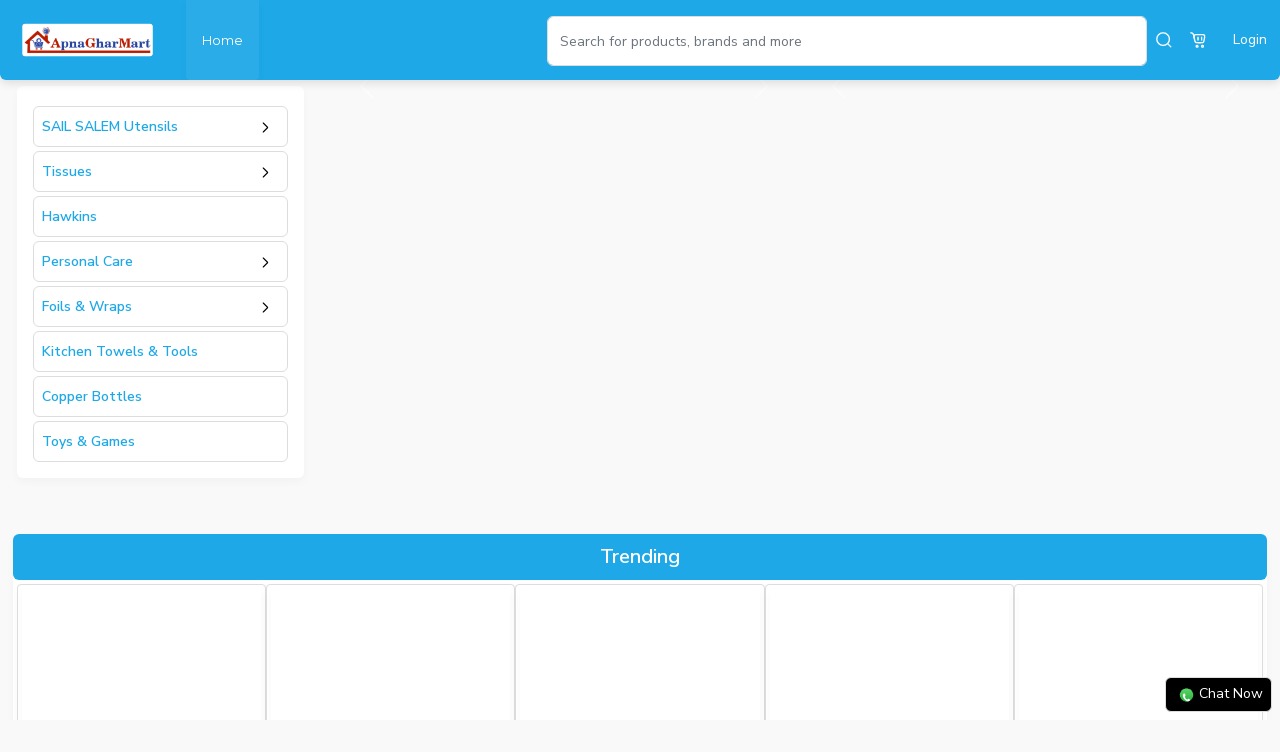

--- FILE ---
content_type: text/css
request_url: https://apnagharmart.com/css/styles.css
body_size: 319590
content:
:root{--sm: 576px;--md: 768px;--lg: 992px;--xl: 1200px;--xxl: 1400px}.h-100-card{height:calc(100% - var(--small-title-height)) !important}.w-100{width:100% !important}.w-90{width:90% !important}.w-80{width:80% !important}.w-75{width:75% !important}.w-70{width:70% !important}.w-60{width:60% !important}.w-50{width:50% !important}.w-40{width:40% !important}.w-33{width:33.3% !important}.w-30{width:30% !important}.w-25{width:25% !important}.w-20{width:20% !important}.w-10{width:10% !important}.h-auto{height:auto !important}.w-auto{width:auto !important}.sh-0{height:0 !important}.sw-0{width:0 !important}.sh-1{height:.5rem !important}.sw-1{width:.5rem !important}.sh-2{height:1rem !important}.sw-2{width:1rem !important}.sh-3{height:1.5rem !important}.sw-3{width:1.5rem !important}.sh-4{height:2rem !important}.sw-4{width:2rem !important}.sh-5{height:2.5rem !important}.sw-5{width:2.5rem !important}.sh-6{height:3rem !important}.sw-6{width:3rem !important}.sh-7{height:3.5rem !important}.sw-7{width:3.5rem !important}.sh-8{height:4rem !important}.sw-8{width:4rem !important}.sh-9{height:4.5rem !important}.sw-9{width:4.5rem !important}.sh-10{height:5rem !important}.sw-10{width:5rem !important}.sh-11{height:5.5rem !important}.sw-11{width:5.5rem !important}.sh-12{height:6rem !important}.sw-12{width:6rem !important}.sh-13{height:6.5rem !important}.sw-13{width:6.5rem !important}.sh-14{height:7rem !important}.sw-14{width:7rem !important}.sh-15{height:7.5rem !important}.sw-15{width:7.5rem !important}.sh-16{height:8rem !important}.sw-16{width:8rem !important}.sh-17{height:8.5rem !important}.sw-17{width:8.5rem !important}.sh-18{height:9rem !important}.sw-18{width:9rem !important}.sh-19{height:9.5rem !important}.sw-19{width:9.5rem !important}.sh-20{height:10rem !important}.sw-20{width:10rem !important}.sh-21{height:10.5rem !important}.sw-21{width:10.5rem !important}.sh-22{height:11rem !important}.sw-22{width:11rem !important}.sh-23{height:11.5rem !important}.sw-23{width:11.5rem !important}.sh-24{height:12rem !important}.sw-24{width:12rem !important}.sh-25{height:12.5rem !important}.sw-25{width:12.5rem !important}.sh-30{height:15rem !important}.sw-30{width:15rem !important}.sh-35{height:17.5rem !important}.sw-35{width:17.5rem !important}.sh-40{height:20rem !important}.sw-40{width:20rem !important}.sh-45{height:22.5rem !important}.sw-45{width:22.5rem !important}.sh-50{height:25rem !important}.sw-50{width:25rem !important}.sh-60{height:30rem !important}.sw-60{width:30rem !important}.sh-70{height:35rem !important}.sw-70{width:35rem !important}.sh-80{height:40rem !important}.sw-80{width:40rem !important}@media(min-width: 576px){.sh-sm-0{height:0 !important}}@media(min-width: 576px){.sw-sm-0{width:0 !important}}@media(min-width: 576px){.sh-sm-1{height:.5rem !important}}@media(min-width: 576px){.sw-sm-1{width:.5rem !important}}@media(min-width: 576px){.sh-sm-2{height:1rem !important}}@media(min-width: 576px){.sw-sm-2{width:1rem !important}}@media(min-width: 576px){.sh-sm-3{height:1.5rem !important}}@media(min-width: 576px){.sw-sm-3{width:1.5rem !important}}@media(min-width: 576px){.sh-sm-4{height:2rem !important}}@media(min-width: 576px){.sw-sm-4{width:2rem !important}}@media(min-width: 576px){.sh-sm-5{height:2.5rem !important}}@media(min-width: 576px){.sw-sm-5{width:2.5rem !important}}@media(min-width: 576px){.sh-sm-6{height:3rem !important}}@media(min-width: 576px){.sw-sm-6{width:3rem !important}}@media(min-width: 576px){.sh-sm-7{height:3.5rem !important}}@media(min-width: 576px){.sw-sm-7{width:3.5rem !important}}@media(min-width: 576px){.sh-sm-8{height:4rem !important}}@media(min-width: 576px){.sw-sm-8{width:4rem !important}}@media(min-width: 576px){.sh-sm-9{height:4.5rem !important}}@media(min-width: 576px){.sw-sm-9{width:4.5rem !important}}@media(min-width: 576px){.sh-sm-10{height:5rem !important}}@media(min-width: 576px){.sw-sm-10{width:5rem !important}}@media(min-width: 576px){.sh-sm-11{height:5.5rem !important}}@media(min-width: 576px){.sw-sm-11{width:5.5rem !important}}@media(min-width: 576px){.sh-sm-12{height:6rem !important}}@media(min-width: 576px){.sw-sm-12{width:6rem !important}}@media(min-width: 576px){.sh-sm-13{height:6.5rem !important}}@media(min-width: 576px){.sw-sm-13{width:6.5rem !important}}@media(min-width: 576px){.sh-sm-14{height:7rem !important}}@media(min-width: 576px){.sw-sm-14{width:7rem !important}}@media(min-width: 576px){.sh-sm-15{height:7.5rem !important}}@media(min-width: 576px){.sw-sm-15{width:7.5rem !important}}@media(min-width: 576px){.sh-sm-16{height:8rem !important}}@media(min-width: 576px){.sw-sm-16{width:8rem !important}}@media(min-width: 576px){.sh-sm-17{height:8.5rem !important}}@media(min-width: 576px){.sw-sm-17{width:8.5rem !important}}@media(min-width: 576px){.sh-sm-18{height:9rem !important}}@media(min-width: 576px){.sw-sm-18{width:9rem !important}}@media(min-width: 576px){.sh-sm-19{height:9.5rem !important}}@media(min-width: 576px){.sw-sm-19{width:9.5rem !important}}@media(min-width: 576px){.sh-sm-20{height:10rem !important}}@media(min-width: 576px){.sw-sm-20{width:10rem !important}}@media(min-width: 576px){.sh-sm-21{height:10.5rem !important}}@media(min-width: 576px){.sw-sm-21{width:10.5rem !important}}@media(min-width: 576px){.sh-sm-22{height:11rem !important}}@media(min-width: 576px){.sw-sm-22{width:11rem !important}}@media(min-width: 576px){.sh-sm-23{height:11.5rem !important}}@media(min-width: 576px){.sw-sm-23{width:11.5rem !important}}@media(min-width: 576px){.sh-sm-24{height:12rem !important}}@media(min-width: 576px){.sw-sm-24{width:12rem !important}}@media(min-width: 576px){.sh-sm-25{height:12.5rem !important}}@media(min-width: 576px){.sw-sm-25{width:12.5rem !important}}@media(min-width: 576px){.sh-sm-30{height:15rem !important}}@media(min-width: 576px){.sw-sm-30{width:15rem !important}}@media(min-width: 576px){.sh-sm-35{height:17.5rem !important}}@media(min-width: 576px){.sw-sm-35{width:17.5rem !important}}@media(min-width: 576px){.sh-sm-40{height:20rem !important}}@media(min-width: 576px){.sw-sm-40{width:20rem !important}}@media(min-width: 576px){.sh-sm-45{height:22.5rem !important}}@media(min-width: 576px){.sw-sm-45{width:22.5rem !important}}@media(min-width: 576px){.sh-sm-50{height:25rem !important}}@media(min-width: 576px){.sw-sm-50{width:25rem !important}}@media(min-width: 576px){.sh-sm-60{height:30rem !important}}@media(min-width: 576px){.sw-sm-60{width:30rem !important}}@media(min-width: 576px){.sh-sm-70{height:35rem !important}}@media(min-width: 576px){.sw-sm-70{width:35rem !important}}@media(min-width: 576px){.sh-sm-80{height:40rem !important}}@media(min-width: 576px){.sw-sm-80{width:40rem !important}}@media(min-width: 768px){.sh-md-0{height:0 !important}}@media(min-width: 768px){.sw-md-0{width:0 !important}}@media(min-width: 768px){.sh-md-1{height:.5rem !important}}@media(min-width: 768px){.sw-md-1{width:.5rem !important}}@media(min-width: 768px){.sh-md-2{height:1rem !important}}@media(min-width: 768px){.sw-md-2{width:1rem !important}}@media(min-width: 768px){.sh-md-3{height:1.5rem !important}}@media(min-width: 768px){.sw-md-3{width:1.5rem !important}}@media(min-width: 768px){.sh-md-4{height:2rem !important}}@media(min-width: 768px){.sw-md-4{width:2rem !important}}@media(min-width: 768px){.sh-md-5{height:2.5rem !important}}@media(min-width: 768px){.sw-md-5{width:2.5rem !important}}@media(min-width: 768px){.sh-md-6{height:3rem !important}}@media(min-width: 768px){.sw-md-6{width:3rem !important}}@media(min-width: 768px){.sh-md-7{height:3.5rem !important}}@media(min-width: 768px){.sw-md-7{width:3.5rem !important}}@media(min-width: 768px){.sh-md-8{height:4rem !important}}@media(min-width: 768px){.sw-md-8{width:4rem !important}}@media(min-width: 768px){.sh-md-9{height:4.5rem !important}}@media(min-width: 768px){.sw-md-9{width:4.5rem !important}}@media(min-width: 768px){.sh-md-10{height:5rem !important}}@media(min-width: 768px){.sw-md-10{width:5rem !important}}@media(min-width: 768px){.sh-md-11{height:5.5rem !important}}@media(min-width: 768px){.sw-md-11{width:5.5rem !important}}@media(min-width: 768px){.sh-md-12{height:6rem !important}}@media(min-width: 768px){.sw-md-12{width:6rem !important}}@media(min-width: 768px){.sh-md-13{height:6.5rem !important}}@media(min-width: 768px){.sw-md-13{width:6.5rem !important}}@media(min-width: 768px){.sh-md-14{height:7rem !important}}@media(min-width: 768px){.sw-md-14{width:7rem !important}}@media(min-width: 768px){.sh-md-15{height:7.5rem !important}}@media(min-width: 768px){.sw-md-15{width:7.5rem !important}}@media(min-width: 768px){.sh-md-16{height:8rem !important}}@media(min-width: 768px){.sw-md-16{width:8rem !important}}@media(min-width: 768px){.sh-md-17{height:8.5rem !important}}@media(min-width: 768px){.sw-md-17{width:8.5rem !important}}@media(min-width: 768px){.sh-md-18{height:9rem !important}}@media(min-width: 768px){.sw-md-18{width:9rem !important}}@media(min-width: 768px){.sh-md-19{height:9.5rem !important}}@media(min-width: 768px){.sw-md-19{width:9.5rem !important}}@media(min-width: 768px){.sh-md-20{height:10rem !important}}@media(min-width: 768px){.sw-md-20{width:10rem !important}}@media(min-width: 768px){.sh-md-21{height:10.5rem !important}}@media(min-width: 768px){.sw-md-21{width:10.5rem !important}}@media(min-width: 768px){.sh-md-22{height:11rem !important}}@media(min-width: 768px){.sw-md-22{width:11rem !important}}@media(min-width: 768px){.sh-md-23{height:11.5rem !important}}@media(min-width: 768px){.sw-md-23{width:11.5rem !important}}@media(min-width: 768px){.sh-md-24{height:12rem !important}}@media(min-width: 768px){.sw-md-24{width:12rem !important}}@media(min-width: 768px){.sh-md-25{height:12.5rem !important}}@media(min-width: 768px){.sw-md-25{width:12.5rem !important}}@media(min-width: 768px){.sh-md-30{height:15rem !important}}@media(min-width: 768px){.sw-md-30{width:15rem !important}}@media(min-width: 768px){.sh-md-35{height:17.5rem !important}}@media(min-width: 768px){.sw-md-35{width:17.5rem !important}}@media(min-width: 768px){.sh-md-40{height:20rem !important}}@media(min-width: 768px){.sw-md-40{width:20rem !important}}@media(min-width: 768px){.sh-md-45{height:22.5rem !important}}@media(min-width: 768px){.sw-md-45{width:22.5rem !important}}@media(min-width: 768px){.sh-md-50{height:25rem !important}}@media(min-width: 768px){.sw-md-50{width:25rem !important}}@media(min-width: 768px){.sh-md-60{height:30rem !important}}@media(min-width: 768px){.sw-md-60{width:30rem !important}}@media(min-width: 768px){.sh-md-70{height:35rem !important}}@media(min-width: 768px){.sw-md-70{width:35rem !important}}@media(min-width: 768px){.sh-md-80{height:40rem !important}}@media(min-width: 768px){.sw-md-80{width:40rem !important}}@media(min-width: 992px){.sh-lg-0{height:0 !important}}@media(min-width: 992px){.sw-lg-0{width:0 !important}}@media(min-width: 992px){.sh-lg-1{height:.5rem !important}}@media(min-width: 992px){.sw-lg-1{width:.5rem !important}}@media(min-width: 992px){.sh-lg-2{height:1rem !important}}@media(min-width: 992px){.sw-lg-2{width:1rem !important}}@media(min-width: 992px){.sh-lg-3{height:1.5rem !important}}@media(min-width: 992px){.sw-lg-3{width:1.5rem !important}}@media(min-width: 992px){.sh-lg-4{height:2rem !important}}@media(min-width: 992px){.sw-lg-4{width:2rem !important}}@media(min-width: 992px){.sh-lg-5{height:2.5rem !important}}@media(min-width: 992px){.sw-lg-5{width:2.5rem !important}}@media(min-width: 992px){.sh-lg-6{height:3rem !important}}@media(min-width: 992px){.sw-lg-6{width:3rem !important}}@media(min-width: 992px){.sh-lg-7{height:3.5rem !important}}@media(min-width: 992px){.sw-lg-7{width:3.5rem !important}}@media(min-width: 992px){.sh-lg-8{height:4rem !important}}@media(min-width: 992px){.sw-lg-8{width:4rem !important}}@media(min-width: 992px){.sh-lg-9{height:4.5rem !important}}@media(min-width: 992px){.sw-lg-9{width:4.5rem !important}}@media(min-width: 992px){.sh-lg-10{height:5rem !important}}@media(min-width: 992px){.sw-lg-10{width:5rem !important}}@media(min-width: 992px){.sh-lg-11{height:5.5rem !important}}@media(min-width: 992px){.sw-lg-11{width:5.5rem !important}}@media(min-width: 992px){.sh-lg-12{height:6rem !important}}@media(min-width: 992px){.sw-lg-12{width:6rem !important}}@media(min-width: 992px){.sh-lg-13{height:6.5rem !important}}@media(min-width: 992px){.sw-lg-13{width:6.5rem !important}}@media(min-width: 992px){.sh-lg-14{height:7rem !important}}@media(min-width: 992px){.sw-lg-14{width:7rem !important}}@media(min-width: 992px){.sh-lg-15{height:7.5rem !important}}@media(min-width: 992px){.sw-lg-15{width:7.5rem !important}}@media(min-width: 992px){.sh-lg-16{height:8rem !important}}@media(min-width: 992px){.sw-lg-16{width:8rem !important}}@media(min-width: 992px){.sh-lg-17{height:8.5rem !important}}@media(min-width: 992px){.sw-lg-17{width:8.5rem !important}}@media(min-width: 992px){.sh-lg-18{height:9rem !important}}@media(min-width: 992px){.sw-lg-18{width:9rem !important}}@media(min-width: 992px){.sh-lg-19{height:9.5rem !important}}@media(min-width: 992px){.sw-lg-19{width:9.5rem !important}}@media(min-width: 992px){.sh-lg-20{height:10rem !important}}@media(min-width: 992px){.sw-lg-20{width:10rem !important}}@media(min-width: 992px){.sh-lg-21{height:10.5rem !important}}@media(min-width: 992px){.sw-lg-21{width:10.5rem !important}}@media(min-width: 992px){.sh-lg-22{height:11rem !important}}@media(min-width: 992px){.sw-lg-22{width:11rem !important}}@media(min-width: 992px){.sh-lg-23{height:11.5rem !important}}@media(min-width: 992px){.sw-lg-23{width:11.5rem !important}}@media(min-width: 992px){.sh-lg-24{height:12rem !important}}@media(min-width: 992px){.sw-lg-24{width:12rem !important}}@media(min-width: 992px){.sh-lg-25{height:12.5rem !important}}@media(min-width: 992px){.sw-lg-25{width:12.5rem !important}}@media(min-width: 992px){.sh-lg-30{height:15rem !important}}@media(min-width: 992px){.sw-lg-30{width:15rem !important}}@media(min-width: 992px){.sh-lg-35{height:17.5rem !important}}@media(min-width: 992px){.sw-lg-35{width:17.5rem !important}}@media(min-width: 992px){.sh-lg-40{height:20rem !important}}@media(min-width: 992px){.sw-lg-40{width:20rem !important}}@media(min-width: 992px){.sh-lg-45{height:22.5rem !important}}@media(min-width: 992px){.sw-lg-45{width:22.5rem !important}}@media(min-width: 992px){.sh-lg-50{height:25rem !important}}@media(min-width: 992px){.sw-lg-50{width:25rem !important}}@media(min-width: 992px){.sh-lg-60{height:30rem !important}}@media(min-width: 992px){.sw-lg-60{width:30rem !important}}@media(min-width: 992px){.sh-lg-70{height:35rem !important}}@media(min-width: 992px){.sw-lg-70{width:35rem !important}}@media(min-width: 992px){.sh-lg-80{height:40rem !important}}@media(min-width: 992px){.sw-lg-80{width:40rem !important}}@media(min-width: 1200px){.sh-xl-0{height:0 !important}}@media(min-width: 1200px){.sw-xl-0{width:0 !important}}@media(min-width: 1200px){.sh-xl-1{height:.5rem !important}}@media(min-width: 1200px){.sw-xl-1{width:.5rem !important}}@media(min-width: 1200px){.sh-xl-2{height:1rem !important}}@media(min-width: 1200px){.sw-xl-2{width:1rem !important}}@media(min-width: 1200px){.sh-xl-3{height:1.5rem !important}}@media(min-width: 1200px){.sw-xl-3{width:1.5rem !important}}@media(min-width: 1200px){.sh-xl-4{height:2rem !important}}@media(min-width: 1200px){.sw-xl-4{width:2rem !important}}@media(min-width: 1200px){.sh-xl-5{height:2.5rem !important}}@media(min-width: 1200px){.sw-xl-5{width:2.5rem !important}}@media(min-width: 1200px){.sh-xl-6{height:3rem !important}}@media(min-width: 1200px){.sw-xl-6{width:3rem !important}}@media(min-width: 1200px){.sh-xl-7{height:3.5rem !important}}@media(min-width: 1200px){.sw-xl-7{width:3.5rem !important}}@media(min-width: 1200px){.sh-xl-8{height:4rem !important}}@media(min-width: 1200px){.sw-xl-8{width:4rem !important}}@media(min-width: 1200px){.sh-xl-9{height:4.5rem !important}}@media(min-width: 1200px){.sw-xl-9{width:4.5rem !important}}@media(min-width: 1200px){.sh-xl-10{height:5rem !important}}@media(min-width: 1200px){.sw-xl-10{width:5rem !important}}@media(min-width: 1200px){.sh-xl-11{height:5.5rem !important}}@media(min-width: 1200px){.sw-xl-11{width:5.5rem !important}}@media(min-width: 1200px){.sh-xl-12{height:6rem !important}}@media(min-width: 1200px){.sw-xl-12{width:6rem !important}}@media(min-width: 1200px){.sh-xl-13{height:6.5rem !important}}@media(min-width: 1200px){.sw-xl-13{width:6.5rem !important}}@media(min-width: 1200px){.sh-xl-14{height:7rem !important}}@media(min-width: 1200px){.sw-xl-14{width:7rem !important}}@media(min-width: 1200px){.sh-xl-15{height:7.5rem !important}}@media(min-width: 1200px){.sw-xl-15{width:7.5rem !important}}@media(min-width: 1200px){.sh-xl-16{height:8rem !important}}@media(min-width: 1200px){.sw-xl-16{width:8rem !important}}@media(min-width: 1200px){.sh-xl-17{height:8.5rem !important}}@media(min-width: 1200px){.sw-xl-17{width:8.5rem !important}}@media(min-width: 1200px){.sh-xl-18{height:9rem !important}}@media(min-width: 1200px){.sw-xl-18{width:9rem !important}}@media(min-width: 1200px){.sh-xl-19{height:9.5rem !important}}@media(min-width: 1200px){.sw-xl-19{width:9.5rem !important}}@media(min-width: 1200px){.sh-xl-20{height:10rem !important}}@media(min-width: 1200px){.sw-xl-20{width:10rem !important}}@media(min-width: 1200px){.sh-xl-21{height:10.5rem !important}}@media(min-width: 1200px){.sw-xl-21{width:10.5rem !important}}@media(min-width: 1200px){.sh-xl-22{height:11rem !important}}@media(min-width: 1200px){.sw-xl-22{width:11rem !important}}@media(min-width: 1200px){.sh-xl-23{height:11.5rem !important}}@media(min-width: 1200px){.sw-xl-23{width:11.5rem !important}}@media(min-width: 1200px){.sh-xl-24{height:12rem !important}}@media(min-width: 1200px){.sw-xl-24{width:12rem !important}}@media(min-width: 1200px){.sh-xl-25{height:12.5rem !important}}@media(min-width: 1200px){.sw-xl-25{width:12.5rem !important}}@media(min-width: 1200px){.sh-xl-30{height:15rem !important}}@media(min-width: 1200px){.sw-xl-30{width:15rem !important}}@media(min-width: 1200px){.sh-xl-35{height:17.5rem !important}}@media(min-width: 1200px){.sw-xl-35{width:17.5rem !important}}@media(min-width: 1200px){.sh-xl-40{height:20rem !important}}@media(min-width: 1200px){.sw-xl-40{width:20rem !important}}@media(min-width: 1200px){.sh-xl-45{height:22.5rem !important}}@media(min-width: 1200px){.sw-xl-45{width:22.5rem !important}}@media(min-width: 1200px){.sh-xl-50{height:25rem !important}}@media(min-width: 1200px){.sw-xl-50{width:25rem !important}}@media(min-width: 1200px){.sh-xl-60{height:30rem !important}}@media(min-width: 1200px){.sw-xl-60{width:30rem !important}}@media(min-width: 1200px){.sh-xl-70{height:35rem !important}}@media(min-width: 1200px){.sw-xl-70{width:35rem !important}}@media(min-width: 1200px){.sh-xl-80{height:40rem !important}}@media(min-width: 1200px){.sw-xl-80{width:40rem !important}}@media(min-width: 1400px){.sh-xxl-0{height:0 !important}}@media(min-width: 1400px){.sw-xxl-0{width:0 !important}}@media(min-width: 1400px){.sh-xxl-1{height:.5rem !important}}@media(min-width: 1400px){.sw-xxl-1{width:.5rem !important}}@media(min-width: 1400px){.sh-xxl-2{height:1rem !important}}@media(min-width: 1400px){.sw-xxl-2{width:1rem !important}}@media(min-width: 1400px){.sh-xxl-3{height:1.5rem !important}}@media(min-width: 1400px){.sw-xxl-3{width:1.5rem !important}}@media(min-width: 1400px){.sh-xxl-4{height:2rem !important}}@media(min-width: 1400px){.sw-xxl-4{width:2rem !important}}@media(min-width: 1400px){.sh-xxl-5{height:2.5rem !important}}@media(min-width: 1400px){.sw-xxl-5{width:2.5rem !important}}@media(min-width: 1400px){.sh-xxl-6{height:3rem !important}}@media(min-width: 1400px){.sw-xxl-6{width:3rem !important}}@media(min-width: 1400px){.sh-xxl-7{height:3.5rem !important}}@media(min-width: 1400px){.sw-xxl-7{width:3.5rem !important}}@media(min-width: 1400px){.sh-xxl-8{height:4rem !important}}@media(min-width: 1400px){.sw-xxl-8{width:4rem !important}}@media(min-width: 1400px){.sh-xxl-9{height:4.5rem !important}}@media(min-width: 1400px){.sw-xxl-9{width:4.5rem !important}}@media(min-width: 1400px){.sh-xxl-10{height:5rem !important}}@media(min-width: 1400px){.sw-xxl-10{width:5rem !important}}@media(min-width: 1400px){.sh-xxl-11{height:5.5rem !important}}@media(min-width: 1400px){.sw-xxl-11{width:5.5rem !important}}@media(min-width: 1400px){.sh-xxl-12{height:6rem !important}}@media(min-width: 1400px){.sw-xxl-12{width:6rem !important}}@media(min-width: 1400px){.sh-xxl-13{height:6.5rem !important}}@media(min-width: 1400px){.sw-xxl-13{width:6.5rem !important}}@media(min-width: 1400px){.sh-xxl-14{height:7rem !important}}@media(min-width: 1400px){.sw-xxl-14{width:7rem !important}}@media(min-width: 1400px){.sh-xxl-15{height:7.5rem !important}}@media(min-width: 1400px){.sw-xxl-15{width:7.5rem !important}}@media(min-width: 1400px){.sh-xxl-16{height:8rem !important}}@media(min-width: 1400px){.sw-xxl-16{width:8rem !important}}@media(min-width: 1400px){.sh-xxl-17{height:8.5rem !important}}@media(min-width: 1400px){.sw-xxl-17{width:8.5rem !important}}@media(min-width: 1400px){.sh-xxl-18{height:9rem !important}}@media(min-width: 1400px){.sw-xxl-18{width:9rem !important}}@media(min-width: 1400px){.sh-xxl-19{height:9.5rem !important}}@media(min-width: 1400px){.sw-xxl-19{width:9.5rem !important}}@media(min-width: 1400px){.sh-xxl-20{height:10rem !important}}@media(min-width: 1400px){.sw-xxl-20{width:10rem !important}}@media(min-width: 1400px){.sh-xxl-21{height:10.5rem !important}}@media(min-width: 1400px){.sw-xxl-21{width:10.5rem !important}}@media(min-width: 1400px){.sh-xxl-22{height:11rem !important}}@media(min-width: 1400px){.sw-xxl-22{width:11rem !important}}@media(min-width: 1400px){.sh-xxl-23{height:11.5rem !important}}@media(min-width: 1400px){.sw-xxl-23{width:11.5rem !important}}@media(min-width: 1400px){.sh-xxl-24{height:12rem !important}}@media(min-width: 1400px){.sw-xxl-24{width:12rem !important}}@media(min-width: 1400px){.sh-xxl-25{height:12.5rem !important}}@media(min-width: 1400px){.sw-xxl-25{width:12.5rem !important}}@media(min-width: 1400px){.sh-xxl-30{height:15rem !important}}@media(min-width: 1400px){.sw-xxl-30{width:15rem !important}}@media(min-width: 1400px){.sh-xxl-35{height:17.5rem !important}}@media(min-width: 1400px){.sw-xxl-35{width:17.5rem !important}}@media(min-width: 1400px){.sh-xxl-40{height:20rem !important}}@media(min-width: 1400px){.sw-xxl-40{width:20rem !important}}@media(min-width: 1400px){.sh-xxl-45{height:22.5rem !important}}@media(min-width: 1400px){.sw-xxl-45{width:22.5rem !important}}@media(min-width: 1400px){.sh-xxl-50{height:25rem !important}}@media(min-width: 1400px){.sw-xxl-50{width:25rem !important}}@media(min-width: 1400px){.sh-xxl-60{height:30rem !important}}@media(min-width: 1400px){.sw-xxl-60{width:30rem !important}}@media(min-width: 1400px){.sh-xxl-70{height:35rem !important}}@media(min-width: 1400px){.sw-xxl-70{width:35rem !important}}@media(min-width: 1400px){.sh-xxl-80{height:40rem !important}}@media(min-width: 1400px){.sw-xxl-80{width:40rem !important}}@media(min-width: 576px){.h-sm-100-card{height:calc(100% - var(--small-title-height)) !important}}@media(min-width: 768px){.h-md-100-card{height:calc(100% - var(--small-title-height)) !important}}@media(min-width: 992px){.h-lg-100-card{height:calc(100% - var(--small-title-height)) !important}}@media(min-width: 1200px){.h-xl-100-card{height:calc(100% - var(--small-title-height)) !important}}@media(min-width: 1400px){.h-xxl-100-card{height:calc(100% - var(--small-title-height)) !important}}@media(min-width: 576px){.h-sm-100{height:100% !important}}@media(min-width: 768px){.h-md-100{height:100% !important}}@media(min-width: 992px){.h-lg-100{height:100% !important}}@media(min-width: 1200px){.h-xl-100{height:100% !important}}@media(min-width: 1400px){.h-xxl-100{height:100% !important}}@media(min-width: 576px){.h-sm-auto{height:auto !important}}@media(min-width: 768px){.h-md-auto{height:auto !important}}@media(min-width: 992px){.h-lg-auto{height:auto !important}}@media(min-width: 1200px){.h-xl-auto{height:auto !important}}@media(min-width: 1400px){.h-xxl-auto{height:auto !important}}@media(min-width: 576px){.w-sm-auto{width:auto !important}}@media(min-width: 768px){.w-md-auto{width:auto !important}}@media(min-width: 992px){.w-lg-auto{width:auto !important}}@media(min-width: 1200px){.w-xl-auto{width:auto !important}}@media(min-width: 1400px){.w-xxl-auto{width:auto !important}}@media(min-width: 576px){.h-sm-25{height:25% !important}}@media(min-width: 576px){.w-sm-25{width:25% !important}}@media(min-width: 576px){.h-sm-50{height:50% !important}}@media(min-width: 576px){.w-sm-50{width:50% !important}}@media(min-width: 576px){.h-sm-75{height:75% !important}}@media(min-width: 576px){.w-sm-75{width:75% !important}}@media(min-width: 576px){.h-sm-100{height:100% !important}}@media(min-width: 576px){.w-sm-100{width:100% !important}}@media(min-width: 768px){.h-md-25{height:25% !important}}@media(min-width: 768px){.w-md-25{width:25% !important}}@media(min-width: 768px){.h-md-50{height:50% !important}}@media(min-width: 768px){.w-md-50{width:50% !important}}@media(min-width: 768px){.h-md-75{height:75% !important}}@media(min-width: 768px){.w-md-75{width:75% !important}}@media(min-width: 768px){.h-md-100{height:100% !important}}@media(min-width: 768px){.w-md-100{width:100% !important}}@media(min-width: 992px){.h-lg-25{height:25% !important}}@media(min-width: 992px){.w-lg-25{width:25% !important}}@media(min-width: 992px){.h-lg-50{height:50% !important}}@media(min-width: 992px){.w-lg-50{width:50% !important}}@media(min-width: 992px){.h-lg-75{height:75% !important}}@media(min-width: 992px){.w-lg-75{width:75% !important}}@media(min-width: 992px){.h-lg-100{height:100% !important}}@media(min-width: 992px){.w-lg-100{width:100% !important}}@media(min-width: 1200px){.h-xl-25{height:25% !important}}@media(min-width: 1200px){.w-xl-25{width:25% !important}}@media(min-width: 1200px){.h-xl-50{height:50% !important}}@media(min-width: 1200px){.w-xl-50{width:50% !important}}@media(min-width: 1200px){.h-xl-75{height:75% !important}}@media(min-width: 1200px){.w-xl-75{width:75% !important}}@media(min-width: 1200px){.h-xl-100{height:100% !important}}@media(min-width: 1200px){.w-xl-100{width:100% !important}}@media(min-width: 1400px){.h-xxl-25{height:25% !important}}@media(min-width: 1400px){.w-xxl-25{width:25% !important}}@media(min-width: 1400px){.h-xxl-50{height:50% !important}}@media(min-width: 1400px){.w-xxl-50{width:50% !important}}@media(min-width: 1400px){.h-xxl-75{height:75% !important}}@media(min-width: 1400px){.w-xxl-75{width:75% !important}}@media(min-width: 1400px){.h-xxl-100{height:100% !important}}@media(min-width: 1400px){.w-xxl-100{width:100% !important}}.min-h-100{min-height:100%}.max-h-100{max-height:100%}.min-w-100{min-width:100%}.max-w-100{max-width:100%}.min-w-0{min-width:0}.min-h-0{min-height:0}.t-0{top:0 !important;z-index:1}.b-0{bottom:0 !important;z-index:1}.s-0{left:0 !important;z-index:1}.e-0{right:0 !important;z-index:1}.t-n0{top:0 !important;z-index:1}.b-n0{bottom:0 !important;z-index:1}.s-n0{left:0 !important;z-index:1}.e-n0{right:0 !important;z-index:1}.t-1{top:.25rem !important;z-index:1}.b-1{bottom:.25rem !important;z-index:1}.s-1{left:.25rem !important;z-index:1}.e-1{right:.25rem !important;z-index:1}.t-n1{top:-0.25rem !important;z-index:1}.b-n1{bottom:-0.25rem !important;z-index:1}.s-n1{left:-0.25rem !important;z-index:1}.e-n1{right:-0.25rem !important;z-index:1}.t-2{top:.5rem !important;z-index:1}.b-2{bottom:.5rem !important;z-index:1}.s-2{left:.5rem !important;z-index:1}.e-2{right:.5rem !important;z-index:1}.t-n2{top:-0.5rem !important;z-index:1}.b-n2{bottom:-0.5rem !important;z-index:1}.s-n2{left:-0.5rem !important;z-index:1}.e-n2{right:-0.5rem !important;z-index:1}.t-3{top:1rem !important;z-index:1}.b-3{bottom:1rem !important;z-index:1}.s-3{left:1rem !important;z-index:1}.e-3{right:1rem !important;z-index:1}.t-n3{top:-1rem !important;z-index:1}.b-n3{bottom:-1rem !important;z-index:1}.s-n3{left:-1rem !important;z-index:1}.e-n3{right:-1rem !important;z-index:1}.t-4{top:1.5rem !important;z-index:1}.b-4{bottom:1.5rem !important;z-index:1}.s-4{left:1.5rem !important;z-index:1}.e-4{right:1.5rem !important;z-index:1}.t-n4{top:-1.5rem !important;z-index:1}.b-n4{bottom:-1.5rem !important;z-index:1}.s-n4{left:-1.5rem !important;z-index:1}.e-n4{right:-1.5rem !important;z-index:1}.t-5{top:2rem !important;z-index:1}.b-5{bottom:2rem !important;z-index:1}.s-5{left:2rem !important;z-index:1}.e-5{right:2rem !important;z-index:1}.t-n5{top:-2rem !important;z-index:1}.b-n5{bottom:-2rem !important;z-index:1}.s-n5{left:-2rem !important;z-index:1}.e-n5{right:-2rem !important;z-index:1}a{transition:color var(--transition-time-short);text-decoration:initial;color:var(--primary);outline:initial !important}a:hover,a:active{text-decoration:initial;color:var(--secondary)}a.body{color:var(--body)}a.body:hover,a.body:active{color:var(--primary)}.body-link{color:var(--body)}.body-link:hover{color:var(--primary)}.alternate-link{color:var(--alternate)}.alternate-link:hover{color:var(--primary)}.muted-link{color:var(--muted)}.muted-link:hover{color:var(--primary)}.underline-link{text-decoration:underline}.underline-hover-link:hover{text-decoration:underline}img{object-fit:cover}.absolute-center{left:50%;top:50%;transform:translate(-50%, -50%)}.absolute-center-vertical{top:50%;transform:translateY(-50%)}.absolute-center-horizontal{left:50%;transform:translateX(-50%)}.opacity-0{opacity:0}.opacity-10{opacity:.1}.opacity-25{opacity:.25}.opacity-50{opacity:.5}.opacity-75{opacity:.75}.opacity-100{opacity:1}.grayscale{filter:grayscale(1)}.img-fluid-width{max-width:100%;height:auto}.img-fluid-height{max-height:100%;width:auto}.shadow{box-shadow:0 4px 10px rgba(0,0,0,.03) !important}.shadow-deep{box-shadow:0 6px 10px rgba(0,0,0,.1) !important}.bg-cover-center{background-size:cover;background-position:center}.z-index-1{z-index:1}.z-index-1000{z-index:1000}.basic-transform-transition{-webkit-transition:all .1s ease;transition:all .1s ease;pointer-events:none;-webkit-transform:translate(-50%, 0);transform:translate(-50%, 0)}.fixed-background{background:url("/img/background/background-blue.webp") no-repeat center center fixed;background-size:cover;width:100%;height:100%;position:fixed;top:0;right:0;bottom:0;left:0}.hover-trigger:hover .visible-hover{visibility:visible !important}.cursor-default{cursor:default}.cursor-pointer{cursor:pointer}.theme-filter{filter:var(--theme-image-filter)}.flex-grow-1{flex:1}.achievement{width:75px;height:75px}.achievement.bg svg{fill:var(--separator-light)}.achievement.level svg{fill:var(--primary)}:root{--transition-time: 400ms;--transition-time-long: 1000ms;--transition-time-short: 200ms;--nav-size-slim: 5rem;--nav-size: 18rem;--footer-size: 4.5rem;--input-height: 2.25rem;--small-title-height: 2rem;--font: "Nunito Sans", sans-serif;--font-heading: "Montserrat", sans-serif}html[data-radius=rounded]{--border-radius-lg: 16px;--border-radius-md: 10px;--border-radius-sm: 6px;--border-radius-xl: 50px}html[data-radius=standard]{--border-radius-lg: 6px;--border-radius-md: 4px;--border-radius-sm: 3px;--border-radius-xl: 4px}html[data-radius=flat]{--border-radius-lg: 0;--border-radius-sm: 0;--border-radius-md: 0;--border-radius-xl: 0}:root{--card-spacing: 2rem;--card-spacing-sm: 1.25rem;--card-spacing-xs: 0.75rem;--card-spacing-sm-horizontal: 1.75rem 1.25rem;--card-spacing-sm-vertical: 1.25rem 1.75rem;--main-spacing-horizontal: 0.8rem;--main-spacing-vertical: 2rem;--title-spacing: 1.25rem}@media(max-width: 1199.98px){:root{--main-spacing-horizontal: 2rem}}@media(max-width: 991.98px){:root{--nav-size-slim: 4rem;--title-spacing: 1rem;--footer-size: 4rem}}@media(max-width: 767.98px){:root{--card-spacing: 1.75rem;--footer-size: 3rem;--main-spacing-horizontal: 1.25rem;--main-spacing-vertical: 1.25rem}}html[data-color=dark-blue]{--primary: #1b98d0;--secondary: #61c6d8;--tertiary: #54cdb4;--quaternary: #4d7fdb;--primary-rgb: 27, 152, 208;--secondary-rgb: 97, 198, 216;--tertiary-rgb: 84, 205, 180;--quaternary-rgb: 77, 127, 219;--primary-darker: #1989bb;--secondary-darker: #56b1c1;--tertiary-darker: #46af99;--quaternary-darker: #426ebf;--body: #c1c1c1;--alternate: #999999;--muted: #727272;--separator: #474747;--separator-light: #2e2e2e;--body-rgb: 193, 193, 193;--alternate-rgb: 153, 153, 153;--muted-rgb: 114, 114, 114;--separator-rgb: 71, 71, 71;--separator-light-rgb: 46, 46, 46;--background: #1d1d1d;--foreground: #242424;--background-rgb: 29, 29, 29;--foreground-rgb: 36, 36, 36;--background-theme: #242424;--background-light: #292929;--gradient-1: #1b98d0;--gradient-2: #1d9dd7;--gradient-3: #1ea5e1;--gradient-1-lighter: #1ea5e1;--gradient-1-darker: #1a90c5;--light-text: #f0f0f0;--dark-text: #191c1f;--light-text-darker: #e9e9e9;--dark-text-darker: #08090a;--light-text-rgb: 240, 240, 240;--dark-text-rgb: 25, 28, 31;--danger: #b62836;--info: #298a99;--warning: #ebb71a;--success: #418b38;--light: #dadada;--dark: #000000;--danger-darker: #771a23;--info-darker: #19545d;--warning-darker: #aa830f;--success-darker: #285422;--light-darker: #c9c9c9;--dark-darker: #282828;--body-darker: #a0a0a0;--alternate-darker: #6e6e6e;--muted-darker: #4e4e4e;--separator-darker: #353535;--danger-rgb: 182, 40, 54;--info-rgb: 41, 138, 153;--warning-rgb: 235, 183, 26;--success-rgb: 65, 139, 56;--light-rgb: 218, 218, 218;--dark-rgb: 78, 78, 78;--menu-shadow: 0px 3px 10px rgba(0, 0, 0, 0.2);--menu-shadow-navcolor: 0px 3px 10px rgba(0, 0, 0, 0.4);--background-navcolor-light: #fff;--background-navcolor-dark: #242424;--theme-image-filter: hue-rotate(0deg) brightness(0.9)}html[data-color=dark-green]{--primary: #6a9a33;--secondary: #a6c016;--tertiary: #2fa729;--quaternary: #5ab78f;--primary-rgb: 36, 175, 92;--secondary-rgb: 98, 201, 67;--tertiary-rgb: 12, 128, 51;--quaternary-rgb: 14, 133, 107;--primary-darker: #5e892d;--secondary-darker: #96ad14;--tertiary-darker: #299323;--quaternary-darker: #4e9f7c;--body: #c1c1c1;--alternate: #999999;--muted: #727272;--separator: #474747;--separator-light: #2e2e2e;--body-rgb: 193, 193, 193;--alternate-rgb: 153, 153, 153;--muted-rgb: 114, 114, 114;--separator-rgb: 71, 71, 71;--separator-light-rgb: 46, 46, 46;--background: #1d1d1d;--foreground: #242424;--background-rgb: 29, 29, 29;--foreground-rgb: 36, 36, 36;--background-theme: #242424;--background-light: #292929;--gradient-1: #6a9a33;--gradient-2: #6c9d34;--gradient-3: #70a336;--gradient-1-lighter: #72a537;--gradient-1-darker: #638f30;--light-text: #f0f0f0;--dark-text: #191c1f;--light-text-darker: #e9e9e9;--dark-text-darker: #08090a;--light-text-rgb: 240, 240, 240;--dark-text-rgb: 25, 28, 31;--danger: #b62836;--info: #298a99;--warning: #ebb71a;--success: #418b38;--light: #dadada;--dark: #000000;--danger-darker: #771a23;--info-darker: #19545d;--warning-darker: #aa830f;--success-darker: #285422;--light-darker: #c9c9c9;--dark-darker: #282828;--body-darker: #a0a0a0;--alternate-darker: #6e6e6e;--muted-darker: #4e4e4e;--separator-darker: #353535;--danger-rgb: 182, 40, 54;--info-rgb: 41, 138, 153;--warning-rgb: 235, 183, 26;--success-rgb: 65, 139, 56;--light-rgb: 218, 218, 218;--dark-rgb: 78, 78, 78;--menu-shadow: 0px 3px 10px rgba(0, 0, 0, 0.2);--menu-shadow-navcolor: 0px 3px 10px rgba(0, 0, 0, 0.4);--background-navcolor-light: #fff;--background-navcolor-dark: #242424;--theme-image-filter: hue-rotate(252deg) contrast(0.6) brightness(1)}html[data-color=dark-red]{--primary: #d44f4f;--secondary: #e68868;--tertiary: #e19042;--quaternary: #d22958;--primary-rgb: 212, 79, 79;--secondary-rgb: 230, 136, 104;--tertiary-rgb: 225, 144, 66;--quaternary-rgb: 210, 41, 88;--primary-darker: #c54949;--secondary-darker: #d77f61;--tertiary-darker: #cb823c;--quaternary-darker: #bd244f;--body: #c1c1c1;--alternate: #999999;--muted: #727272;--separator: #474747;--separator-light: #2e2e2e;--body-rgb: 193, 193, 193;--alternate-rgb: 153, 153, 153;--muted-rgb: 114, 114, 114;--separator-rgb: 71, 71, 71;--separator-light-rgb: 46, 46, 46;--background: #1d1d1d;--foreground: #242424;--background-rgb: 29, 29, 29;--foreground-rgb: 36, 36, 36;--background-theme: #242424;--background-light: #292929;--gradient-1: #d44f4f;--gradient-2: #d95151;--gradient-3: #dd5252;--gradient-1-lighter: #db5252;--gradient-1-darker: #cb4c4c;--light-text: #f0f0f0;--dark-text: #191c1f;--light-text-darker: #e9e9e9;--dark-text-darker: #08090a;--light-text-rgb: 240, 240, 240;--dark-text-rgb: 25, 28, 31;--danger: #b62836;--info: #298a99;--warning: #ebb71a;--success: #418b38;--light: #dadada;--dark: #000000;--danger-darker: #771a23;--info-darker: #19545d;--warning-darker: #aa830f;--success-darker: #285422;--light-darker: #c9c9c9;--dark-darker: #282828;--body-darker: #a0a0a0;--alternate-darker: #6e6e6e;--muted-darker: #4e4e4e;--separator-darker: #353535;--danger-rgb: 182, 40, 54;--info-rgb: 41, 138, 153;--warning-rgb: 235, 183, 26;--success-rgb: 65, 139, 56;--light-rgb: 218, 218, 218;--dark-rgb: 78, 78, 78;--menu-shadow: 0px 3px 10px rgba(0, 0, 0, 0.2);--menu-shadow-navcolor: 0px 3px 10px rgba(0, 0, 0, 0.4);--background-navcolor-light: #fff;--background-navcolor-dark: #242424;--theme-image-filter: hue-rotate(158deg) contrast(1.5) brightness(0.8)}html[data-color=dark-purple]{--primary: #9767b7;--secondary: #d59fe4;--tertiary: #985398;--quaternary: #5d3ca7;--primary-rgb: 151, 103, 183;--secondary-rgb: 213, 159, 228;--tertiary-rgb: 152, 83, 152;--quaternary-rgb: 93, 60, 167;--primary-darker: #80579b;--secondary-darker: #bc8cc9;--tertiary-darker: #7d447d;--quaternary-darker: #4c3189;--body: #c1c1c1;--alternate: #999999;--muted: #727272;--separator: #474747;--separator-light: #2e2e2e;--body-rgb: 193, 193, 193;--alternate-rgb: 153, 153, 153;--muted-rgb: 114, 114, 114;--separator-rgb: 71, 71, 71;--separator-light-rgb: 46, 46, 46;--background: #1d1d1d;--foreground: #242424;--background-rgb: 29, 29, 29;--foreground-rgb: 36, 36, 36;--background-theme: #242424;--background-light: #292929;--gradient-1: #9767b7;--gradient-2: #ab7ccc;--gradient-3: #af7ecf;--gradient-1-lighter: #8048af;--gradient-1-darker: #613783;--light-text: #f0f0f0;--dark-text: #191c1f;--light-text-darker: #e9e9e9;--dark-text-darker: #08090a;--light-text-rgb: 240, 240, 240;--dark-text-rgb: 25, 28, 31;--danger: #b62836;--info: #298a99;--warning: #ebb71a;--success: #418b38;--light: #dadada;--dark: #000000;--danger-darker: #771a23;--info-darker: #19545d;--warning-darker: #aa830f;--success-darker: #285422;--light-darker: #c9c9c9;--dark-darker: #282828;--body-darker: #a0a0a0;--alternate-darker: #6e6e6e;--muted-darker: #4e4e4e;--separator-darker: #353535;--danger-rgb: 182, 40, 54;--info-rgb: 41, 138, 153;--warning-rgb: 235, 183, 26;--success-rgb: 65, 139, 56;--light-rgb: 218, 218, 218;--dark-rgb: 78, 78, 78;--menu-shadow: 0px 3px 10px rgba(0, 0, 0, 0.2);--menu-shadow-navcolor: 0px 3px 10px rgba(0, 0, 0, 0.4);--background-navcolor-light: #fff;--background-navcolor-dark: #242424;--theme-image-filter: hue-rotate(75deg) contrast(0.7) brightness(0.85)}html[data-color=dark-pink]{--primary: #d65d7c;--secondary: #e69790;--tertiary: #df4459;--quaternary: #e25b5b;--primary-rgb: 214, 93, 124;--secondary-rgb: 230, 151, 144;--tertiary-rgb: 223, 68, 89;--quaternary-rgb: 226, 91, 91;--primary-darker: #c55672;--secondary-darker: #d38a84;--tertiary-darker: #c93d50;--quaternary-darker: #cb5454;--body: #c1c1c1;--alternate: #999999;--muted: #727272;--separator: #474747;--separator-light: #2e2e2e;--body-rgb: 193, 193, 193;--alternate-rgb: 153, 153, 153;--muted-rgb: 114, 114, 114;--separator-rgb: 71, 71, 71;--separator-light-rgb: 46, 46, 46;--background: #1d1d1d;--foreground: #242424;--background-rgb: 29, 29, 29;--foreground-rgb: 36, 36, 36;--background-theme: #242424;--background-light: #292929;--gradient-1: #d65d7c;--gradient-2: #dd6080;--gradient-3: #e36585;--gradient-1-lighter: #df6383;--gradient-1-darker: #c75773;--light-text: #f0f0f0;--dark-text: #191c1f;--light-text-darker: #e9e9e9;--dark-text-darker: #08090a;--light-text-rgb: 240, 240, 240;--dark-text-rgb: 25, 28, 31;--danger: #b62836;--info: #298a99;--warning: #ebb71a;--success: #418b38;--light: #dadada;--dark: #000000;--danger-darker: #771a23;--info-darker: #19545d;--warning-darker: #aa830f;--success-darker: #285422;--light-darker: #c9c9c9;--dark-darker: #282828;--body-darker: #a0a0a0;--alternate-darker: #6e6e6e;--muted-darker: #4e4e4e;--separator-darker: #353535;--danger-rgb: 182, 40, 54;--info-rgb: 41, 138, 153;--warning-rgb: 235, 183, 26;--success-rgb: 65, 139, 56;--light-rgb: 218, 218, 218;--dark-rgb: 78, 78, 78;--menu-shadow: 0px 3px 10px rgba(0, 0, 0, 0.2);--menu-shadow-navcolor: 0px 3px 10px rgba(0, 0, 0, 0.4);--background-navcolor-light: #fff;--background-navcolor-dark: #242424;--theme-image-filter: hue-rotate(144deg) contrast(0.9) brightness(0.87)}html[data-color=light-blue]{--primary: #1ea8e7;--secondary: #6cc8ef;--tertiary: #5de3c8;--quaternary: #558df3;--primary-rgb: 30, 168, 231;--secondary-rgb: 108, 219, 239;--tertiary-rgb: 93, 227, 200;--quaternary-rgb: 85, 141, 243;--primary-darker: #1b9ad4;--secondary-darker: #61c6d8;--tertiary-darker: #54ccb4;--quaternary-darker: #4c7dd6;--body: #000000;--alternate: #7c7c7c;--muted: #afafaf;--separator: #dddddd;--separator-light: #f1f1f1;--body-rgb: 59, 59, 59;--alternate-rgb: 124, 124, 124;--muted-rgb: 176, 176, 176;--separator-rgb: 221, 221, 221;--separator-light-rgb: 241, 241, 241;--background: #f9f9f9;--foreground: #ffffff;--background-rgb: 249, 249, 249;--foreground-rgb: 255, 255, 255;--background-theme: #eaf0f1;--background-light: #f8f8f8;--gradient-1: #1ea8e7;--gradient-2: #21aff0;--gradient-3: #23b3f4;--gradient-1-lighter: #2abdff;--gradient-1-darker: #1fa5e2;--light-text: #fff;--dark-text: #343a40;--light-text-darker: #eeeeee;--dark-text-darker: #23272b;--light-text-rgb: 255, 255, 255;--dark-text-rgb: 52, 58, 64;--danger: #cf2637;--info: #279aac;--warning: #ebb71a;--success: #439b38;--light: #dadada;--dark: #000000;--danger-darker: #771a23;--info-darker: #19545d;--warning-darker: #aa830f;--success-darker: #285422;--light-darker: #c9c9c9;--dark-darker: #282828;--body-darker: #333333;--alternate-darker: #616161;--muted-darker: #888888;--separator-darker: #c0c0c0;--danger-rgb: 182, 40, 54;--info-rgb: 41, 138, 153;--warning-rgb: 235, 183, 26;--success-rgb: 65, 139, 56;--light-rgb: 218, 218, 218;--dark-rgb: 78, 78, 78;--menu-shadow: 0px 3px 10px rgba(0, 0, 0, 0.12);--menu-shadow-navcolor: 0px 2px 6px rgba(0, 0, 0, 0.05);--background-navcolor-light: #fff;--background-navcolor-dark: #253a52;--theme-image-filter: hue-rotate(0deg)}html[data-color=light-green]{--primary: #75ab38;--secondary: #b8d518;--tertiary: #34b92e;--quaternary: #64cb9e;--primary-rgb: 117, 171, 56;--secondary-rgb: 184, 213, 24;--tertiary-rgb: 52, 185, 46;--quaternary-rgb: 100, 203, 158;--primary-darker: #689734;--secondary-darker: #a3bd15;--tertiary-darker: #2ea529;--quaternary-darker: #58b38b;--body: #4e4e4e;--alternate: #7c7c7c;--muted: #afafaf;--separator: #dddddd;--separator-light: #f1f1f1;--body-rgb: 59, 59, 59;--alternate-rgb: 124, 124, 124;--muted-rgb: 176, 176, 176;--separator-rgb: 221, 221, 221;--separator-light-rgb: 241, 241, 241;--background: #f9f9f9;--foreground: #ffffff;--background-rgb: 249, 249, 249;--foreground-rgb: 255, 255, 255;--background-theme: #eaf1ec;--background-light: #f8f8f8;--gradient-1: #75ab38;--gradient-2: #78af3a;--gradient-3: #7db53e;--gradient-1-lighter: #83bd42;--gradient-1-darker: #699932;--light-text: #fff;--dark-text: #343a40;--light-text-darker: #eeeeee;--dark-text-darker: #23272b;--light-text-rgb: 255, 255, 255;--dark-text-rgb: 52, 58, 64;--danger: #cf2637;--info: #279aac;--warning: #ebb71a;--success: #439b38;--light: #dadada;--dark: #000000;--danger-darker: #771a23;--info-darker: #19545d;--warning-darker: #aa830f;--success-darker: #285422;--light-darker: #c9c9c9;--dark-darker: #282828;--body-darker: #333333;--alternate-darker: #616161;--muted-darker: #888888;--separator-darker: #c0c0c0;--danger-rgb: 182, 40, 54;--info-rgb: 41, 138, 153;--warning-rgb: 235, 183, 26;--success-rgb: 65, 139, 56;--light-rgb: 218, 218, 218;--dark-rgb: 78, 78, 78;--menu-shadow: 0px 3px 10px rgba(0, 0, 0, 0.12);--menu-shadow-navcolor: 0px 2px 6px rgba(0, 0, 0, 0.05);--background-navcolor-light: #fff;--background-navcolor-dark: #24352b;--theme-image-filter: hue-rotate(249deg) contrast(0.7) brightness(1.1)}html[data-color=light-red]{--primary: #eb5858;--secondary: #ff9773;--tertiary: #f9a049;--quaternary: #e92d62;--primary-rgb: 235, 88, 88;--secondary-rgb: 255, 151, 151;--tertiary-rgb: 249, 160, 73;--quaternary-rgb: 233, 45, 98;--primary-darker: #df5353;--secondary-darker: #eb8d6c;--tertiary-darker: #e99645;--quaternary-darker: #d32959;--body: #000000;--alternate: #7c7c7c;--muted: #afafaf;--separator: #dddddd;--separator-light: #f1f1f1;--body-rgb: 59, 59, 59;--alternate-rgb: 124, 124, 124;--muted-rgb: 176, 176, 176;--separator-rgb: 221, 221, 221;--separator-light-rgb: 241, 241, 241;--background: #f9f9f9;--foreground: #ffffff;--background-rgb: 249, 249, 249;--foreground-rgb: 255, 255, 255;--background-theme: #f1ecea;--background-light: #f8f8f8;--gradient-1: #eb5858;--gradient-2: #f35c5c;--gradient-3: #f35e5e;--gradient-1-lighter: #f96363;--gradient-1-darker: #d95151;--light-text: #fff;--dark-text: #343a40;--light-text-darker: #eeeeee;--dark-text-darker: #23272b;--light-text-rgb: 255, 255, 255;--dark-text-rgb: 52, 58, 64;--danger: #cf2637;--info: #279aac;--warning: #ebb71a;--success: #439b38;--light: #dadada;--dark: #000000;--danger-darker: #771a23;--info-darker: #19545d;--warning-darker: #aa830f;--success-darker: #285422;--light-darker: #c9c9c9;--dark-darker: #282828;--body-darker: #333333;--alternate-darker: #616161;--muted-darker: #888888;--separator-darker: #c0c0c0;--danger-rgb: 182, 40, 54;--info-rgb: 41, 138, 153;--warning-rgb: 235, 183, 26;--success-rgb: 65, 139, 56;--light-rgb: 218, 218, 218;--dark-rgb: 78, 78, 78;--menu-shadow: 0px 3px 10px rgba(0, 0, 0, 0.12);--menu-shadow-navcolor: 0px 2px 6px rgba(0, 0, 0, 0.05);--background-navcolor-light: #fff;--background-navcolor-dark: #3b2b2f;--theme-image-filter: hue-rotate(158deg) contrast(1.5) brightness(0.9)}html[data-color=light-purple]{--primary: #a772cb;--secondary: #ecb0fd;--tertiary: #a95ca9;--quaternary: #6743b9;--primary-rgb: 167, 114, 203;--secondary-rgb: 236, 176, 253;--tertiary-rgb: 169, 92, 169;--quaternary-rgb: 103, 67, 185;--primary-darker: #9062af;--secondary-darker: #ce98dd;--tertiary-darker: #894b89;--quaternary-darker: #553799;--body: #4e4e4e;--alternate: #7c7c7c;--muted: #afafaf;--separator: #dddddd;--separator-light: #f1f1f1;--body-rgb: 59, 59, 59;--alternate-rgb: 124, 124, 124;--muted-rgb: 176, 176, 176;--separator-rgb: 221, 221, 221;--separator-light-rgb: 241, 241, 241;--background: #f9f9f9;--foreground: #ffffff;--background-rgb: 249, 249, 249;--foreground-rgb: 255, 255, 255;--background-theme: #efeaf1;--background-light: #f8f8f8;--gradient-1: #a772cb;--gradient-2: #ae76d3;--gradient-3: #b67edb;--gradient-1-lighter: #c28ce6;--gradient-1-darker: #9868b9;--light-text: #fff;--dark-text: #343a40;--light-text-darker: #eeeeee;--dark-text-darker: #23272b;--light-text-rgb: 255, 255, 255;--dark-text-rgb: 52, 58, 64;--danger: #cf2637;--info: #279aac;--warning: #ebb71a;--success: #439b38;--light: #dadada;--dark: #000000;--danger-darker: #771a23;--info-darker: #19545d;--warning-darker: #aa830f;--success-darker: #285422;--light-darker: #c9c9c9;--dark-darker: #282828;--body-darker: #333333;--alternate-darker: #616161;--muted-darker: #888888;--separator-darker: #c0c0c0;--danger-rgb: 182, 40, 54;--info-rgb: 41, 138, 153;--warning-rgb: 235, 183, 26;--success-rgb: 65, 139, 56;--light-rgb: 218, 218, 218;--dark-rgb: 78, 78, 78;--menu-shadow: 0px 3px 10px rgba(0, 0, 0, 0.12);--menu-shadow-navcolor: 0px 2px 6px rgba(0, 0, 0, 0.05);--background-navcolor-light: #fff;--background-navcolor-dark: #3d3246;--theme-image-filter: hue-rotate(74deg) contrast(0.7) brightness(0.95)}html[data-color=light-pink]{--primary: #ed6789;--secondary: #ffa7a0;--tertiary: #f74b63;--quaternary: #fb6565;--primary-rgb: 237, 103, 137;--secondary-rgb: 255, 167, 160;--tertiary-rgb: 247, 75, 99;--quaternary-rgb: 251, 101, 101;--primary-darker: #d95e7e;--secondary-darker: #ed9c96;--tertiary-darker: #dd4358;--quaternary-darker: #e95e5e;--body: #000000;--alternate: #7c7c7c;--muted: #afafaf;--separator: #dddddd;--separator-light: #f1f1f1;--body-rgb: 59, 59, 59;--alternate-rgb: 124, 124, 124;--muted-rgb: 176, 176, 176;--separator-rgb: 221, 221, 221;--separator-light-rgb: 241, 241, 241;--background: #f9f9f9;--foreground: #ffffff;--background-rgb: 249, 249, 249;--foreground-rgb: 255, 255, 255;--background-theme: #f1eaee;--background-light: #f8f8f8;--gradient-1: #ed6789;--gradient-2: #f16b8d;--gradient-3: #f57092;--gradient-1-lighter: #f97697;--gradient-1-darker: #d9607e;--light-text: #fff;--dark-text: #343a40;--light-text-darker: #eeeeee;--dark-text-darker: #23272b;--light-text-rgb: 255, 255, 255;--dark-text-rgb: 52, 58, 64;--danger: #cf2637;--info: #279aac;--warning: #ebb71a;--success: #439b38;--light: #dadada;--dark: #000000;--danger-darker: #771a23;--info-darker: #19545d;--warning-darker: #aa830f;--success-darker: #285422;--light-darker: #c9c9c9;--dark-darker: #282828;--body-darker: #333333;--alternate-darker: #616161;--muted-darker: #888888;--separator-darker: #c0c0c0;--danger-rgb: 182, 40, 54;--info-rgb: 41, 138, 153;--warning-rgb: 235, 183, 26;--success-rgb: 65, 139, 56;--light-rgb: 218, 218, 218;--dark-rgb: 78, 78, 78;--menu-shadow: 0px 3px 10px rgba(0, 0, 0, 0.12);--menu-shadow-navcolor: 0px 2px 6px rgba(0, 0, 0, 0.05);--background-navcolor-light: #fff;--background-navcolor-dark: #462e3a;--theme-image-filter: hue-rotate(145deg) contrast(0.9) brightness(1)}.accordion-button{border-color:var(--separator);color:var(--body);font-size:1em}.accordion-button:not(.collapsed){color:var(--primary);background:initial}.accordion-button:focus{border-color:var(--separator)}.accordion-collapse{border-color:var(--separator)}.accordion-button::after{background:initial !important;font-family:"CS-Interface" !important;font-style:normal;font-weight:normal;font-variant:normal;text-transform:none;line-height:1;-webkit-font-smoothing:antialiased;-moz-osx-font-smoothing:grayscale;content:"";text-align:center;transform-origin:center}.accordion-item{border:1px solid var(--separator)}.accordion-item,.accordion-button{background:initial}.accordion-item:first-of-type .accordion-button{border-top-left-radius:var(--border-radius-md);border-top-right-radius:var(--border-radius-md)}.accordion-item:last-of-type .accordion-button.collapsed{border-bottom-right-radius:var(--border-radius-md);border-bottom-left-radius:var(--border-radius-md)}.alert{border:initial;border-radius:var(--border-radius-md)}.alert-primary{color:var(--primary);background-color:rgba(var(--primary-rgb), 0.15)}.alert-primary .alert-link{color:var(--primary)}.alert-secondary{color:var(--secondary);background-color:rgba(var(--secondary-rgb), 0.15)}.alert-secondary .alert-link{color:var(--secondary)}.alert-tertiary{color:var(--tertiary);background-color:rgba(var(--tertiary-rgb), 0.15)}.alert-tertiary .alert-link{color:var(--tertiary)}.alert-quaternary{color:var(--quaternary);background-color:rgba(var(--quaternary-rgb), 0.15)}.alert-quaternary .alert-link{color:var(--quaternary)}.alert-success{color:var(--success);background-color:rgba(var(--success-rgb), 0.15)}.alert-success .alert-link{color:var(--success)}.alert-danger{color:var(--danger);background-color:rgba(var(--danger-rgb), 0.15)}.alert-danger .alert-link{color:var(--danger)}.alert-info{color:var(--info);background-color:rgba(var(--info-rgb), 0.15)}.alert-info .alert-link{color:var(--info)}.alert-warning{color:var(--warning);background-color:rgba(var(--warning-rgb), 0.15)}.alert-warning .alert-link{color:var(--warning)}.alert-light{color:var(--alternate);background-color:rgba(var(--dark-rgb), 0.05)}.alert-light .alert-link{color:var(--alternate)}.alert-dark{color:var(--alternate);background-color:rgba(var(--dark-rgb), 0.15)}.alert-dark .alert-link{color:var(--alternate)}.alert-heading{color:inherit !important}.alert-dismissible .btn-close{top:3px;right:3px;padding:.5rem}.bg-primary{background-color:var(--primary) !important}.bg-secondary{background-color:var(--secondary) !important}.bg-tertiary{color:var(--light-text) !important;background-color:var(--tertiary) !important}.bg-quaternary{color:var(--light-text) !important;background-color:var(--quaternary) !important}.bg-success{background-color:var(--success) !important;color:var(--light-text) !important}.bg-danger{background-color:var(--danger) !important;color:var(--light-text) !important}.bg-warning{background-color:var(--warning) !important;color:var(--light-text) !important}.bg-info{background-color:var(--info) !important;color:var(--light-text) !important}.bg-light{background-color:var(--background-light) !important;color:var(--dark-text) !important}.bg-dark{background-color:var(--dark) !important;color:var(--light-text) !important}.bg-separator{background-color:var(--separator) !important;color:var(--light-text) !important}.bg-separator-light{background-color:var(--separator-light) !important;color:var(--light-text) !important}.bg-theme{background-color:var(--background-theme) !important}.bg-muted{background-color:var(--muted) !important;color:var(--light-text) !important}.bg-alternate{background-color:var(--alternate) !important}.bg-body{background-color:var(--body) !important}.bg-foreground{background-color:var(--foreground) !important;color:var(--primary) !important}.bg-background{background-color:var(--background) !important;color:var(--primary) !important}.bg-outline-primary{box-shadow:inset 0 0 0 1px var(--primary) !important;color:var(--primary) !important}.bg-outline-secondary{box-shadow:inset 0 0 0 1px var(--secondary) !important;color:var(--secondary) !important}.bg-outline-tertiary{box-shadow:inset 0 0 0 1px var(--tertiary) !important;color:var(--tertiary) !important}.bg-outline-quaternary{box-shadow:inset 0 0 0 1px var(--quaternary) !important;color:var(--quaternary) !important}.bg-outline-success{box-shadow:inset 0 0 0 1px var(--success) !important;color:var(--success) !important}.bg-outline-danger{box-shadow:inset 0 0 0 1px var(--danger) !important;color:var(--danger) !important}.bg-outline-warning{box-shadow:inset 0 0 0 1px var(--warning) !important;color:var(--warning) !important}.bg-outline-info{box-shadow:inset 0 0 0 1px var(--info) !important;color:var(--info) !important}.bg-outline-light{box-shadow:inset 0 0 0 1px var(--light) !important;color:var(--light) !important}.bg-outline-dark{box-shadow:inset 0 0 0 1px var(--dark) !important;color:var(--dark) !important}.bg-outline-muted{box-shadow:inset 0 0 0 1px var(--muted) !important;color:var(--muted) !important}.bg-outline-body{box-shadow:inset 0 0 0 1px var(--body) !important;color:var(--body) !important}.bg-outline-alternate{box-shadow:inset 0 0 0 1px var(--alternate) !important;color:var(--alternate) !important}.bg-outline-separator{box-shadow:inset 0 0 0 1px var(--separator) !important;color:var(--separator) !important}.bg-outline-foreground{box-shadow:inset 0 0 0 1px var(--foreground) !important;color:var(--primary) !important}.bg-outline-background{box-shadow:inset 0 0 0 1px var(--background) !important;color:var(--primary) !important}.bg-gradient-single-1{background-color:var(--gradient-1) !important}.bg-gradient-single-2{background-color:var(--gradient-2) !important}.bg-gradient-single-3{background-color:var(--gradient-3) !important}.bg-gradient-light{background-image:linear-gradient(160deg, var(--gradient-1), var(--gradient-1), var(--gradient-1-lighter)) !important}.bg-gradient-dark{background-image:linear-gradient(160deg, var(--gradient-1), var(--gradient-1), var(--gradient-1-darker)) !important}a:focus.bg-primary,a:hover.bg-primary{background-color:var(--primary-darker) !important;border-color:var(--primary-darker) !important;color:var(--light-text) !important}a:focus.bg-secondary,a:hover.bg-secondary{background-color:var(--secondary-darker) !important;border-color:var(--secondary-darker) !important;color:var(--light-text) !important}a:focus.bg-tertiary,a:hover.bg-tertiary{background-color:var(--tertiary-darker) !important;border-color:var(--tertiary-darker) !important;color:var(--light-text) !important}a:focus.bg-quaternary,a:hover.bg-quaternary{background-color:var(--quaternary-darker) !important;border-color:var(--quaternary-darker) !important;color:var(--light-text) !important}a:focus.bg-warning,a:hover.bg-warning{background-color:var(--warning-darker) !important;border-color:var(--warning-darker) !important;color:var(--light-text) !important}a:focus.bg-danger,a:hover.bg-danger{background-color:var(--danger-darker) !important;border-color:var(--danger-darker) !important;color:var(--light-text) !important}a:focus.bg-success,a:hover.bg-success{background-color:var(--success-darker) !important;border-color:var(--success-darker) !important;color:var(--light-text) !important}a:focus.bg-info,a:hover.bg-info{background-color:var(--info-darker) !important;border-color:var(--info-darker) !important;color:var(--light-text) !important}a:focus.bg-light,a:hover.bg-light{background-color:var(--light-darker) !important;border-color:var(--light-darker) !important;color:var(--dark-text) !important}a:focus.bg-dark,a:hover.bg-dark{background-color:var(--dark-darker) !important;border-color:var(--dark-darker) !important;color:var(--light-text) !important}a:focus.bg-muted,a:hover.bg-muted{background-color:var(--muted-darker) !important;border-color:var(--muted-darker) !important;color:var(--light-text) !important}a:focus.bg-separator,a:hover.bg-separator{background-color:var(--separator-darker) !important;border-color:var(--separator-darker) !important;color:var(--light-text) !important}.badge{padding:.3em .75em;font-size:.7em;font-weight:400;border-radius:var(--border-radius-md);color:var(--light-text);text-indent:-1px;line-height:1.25}.btn .badge{padding-top:1px;padding-bottom:1px}a.badge,.btn.badge{box-shadow:initial !important}.badge{background:unset;border:initial !important}.rounded-top{border-top-left-radius:var(--border-radius-lg) !important;border-top-right-radius:var(--border-radius-lg) !important}.rounded-top-start{border-top-left-radius:var(--border-radius-lg) !important}.rounded-top-end{border-top-right-radius:var(--border-radius-lg) !important}.rounded-end{border-top-right-radius:var(--border-radius-lg) !important;border-bottom-right-radius:var(--border-radius-lg) !important}.rounded-bottom{border-bottom-right-radius:var(--border-radius-lg) !important;border-bottom-left-radius:var(--border-radius-lg) !important}.rounded-bottom-start{border-bottom-left-radius:var(--border-radius-lg) !important}.rounded-bottom-end{border-bottom-right-radius:var(--border-radius-lg) !important}.rounded-start{border-top-left-radius:var(--border-radius-lg) !important;border-bottom-left-radius:var(--border-radius-lg) !important}.rounded-pill{border-radius:50px !important}.rounded,.rounded-lg{border-radius:var(--border-radius-lg) !important}.rounded-xl{border-radius:var(--border-radius-xl) !important}.rounded-xl-top{border-top-left-radius:var(--border-radius-lg) !important;border-top-right-radius:var(--border-radius-lg) !important}.rounded-xl-top-start{border-top-left-radius:var(--border-radius-lg) !important}.rounded-xl-top-end{border-top-right-radius:var(--border-radius-lg) !important}.rounded-xl-end{border-top-right-radius:var(--border-radius-lg) !important;border-bottom-right-radius:var(--border-radius-lg) !important}.rounded-xl-bottom{border-bottom-right-radius:var(--border-radius-lg) !important;border-bottom-left-radius:var(--border-radius-lg) !important}.rounded-xl-bottom-start{border-bottom-left-radius:var(--border-radius-lg) !important}.rounded-xl-bottom-end{border-bottom-right-radius:var(--border-radius-lg) !important}.rounded-xl-start{border-top-left-radius:var(--border-radius-lg) !important;border-bottom-left-radius:var(--border-radius-lg) !important}.rounded-sm{border-radius:var(--border-radius-sm) !important}.rounded-sm-top{border-top-left-radius:var(--border-radius-sm) !important;border-top-right-radius:var(--border-radius-sm) !important}.rounded-sm-top-start{border-top-left-radius:var(--border-radius-sm) !important}.rounded-sm-top-end{border-top-right-radius:var(--border-radius-sm) !important}.rounded-sm-end{border-top-right-radius:var(--border-radius-sm) !important;border-bottom-right-radius:var(--border-radius-sm) !important}.rounded-sm-bottom{border-bottom-right-radius:var(--border-radius-sm) !important;border-bottom-left-radius:var(--border-radius-sm) !important}.rounded-sm-bottom-start{border-bottom-left-radius:var(--border-radius-sm) !important}.rounded-sm-bottom-end{border-bottom-right-radius:var(--border-radius-sm) !important}.rounded-sm-start{border-top-left-radius:var(--border-radius-sm) !important;border-bottom-left-radius:var(--border-radius-sm) !important}.rounded-md{border-radius:var(--border-radius-md) !important}.rounded-md-top{border-top-left-radius:var(--border-radius-md) !important;border-top-right-radius:var(--border-radius-md) !important}.rounded-md-top-start{border-top-left-radius:var(--border-radius-md) !important}.rounded-md-top-end{border-top-right-radius:var(--border-radius-md) !important}.rounded-md-end{border-top-right-radius:var(--border-radius-md) !important;border-bottom-right-radius:var(--border-radius-md) !important}.rounded-md-bottom{border-bottom-right-radius:var(--border-radius-md) !important;border-bottom-left-radius:var(--border-radius-md) !important}.rounded-md-bottom-start{border-bottom-left-radius:var(--border-radius-md) !important}.rounded-md-bottom-end{border-bottom-right-radius:var(--border-radius-md) !important}.rounded-md-start{border-top-left-radius:var(--border-radius-md) !important;border-bottom-left-radius:var(--border-radius-md) !important}.border{border-color:var(--separator) !important}.border-bottom{border-bottom:1px solid var(--separator) !important}.border-top{border-top:1px solid var(--separator) !important}.border-start{border-left:1px solid var(--separator) !important}.border-end{border-right:1px solid var(--separator) !important}.border-primary{border-color:var(--primary) !important}.border-secondary{border-color:var(--secondary) !important}.border-tertiary{border-color:var(--tertiary) !important}.border-quaternary{border-color:var(--quaternary) !important}.border-separator{border-color:var(--separator) !important}.border-separator-light{border-color:var(--separator-light) !important}.border-muted{border-color:var(--muted) !important}.border-alternate{border-color:var(--alternate) !important}.border-body{border-color:var(--body) !important}.border-success{border-color:var(--success) !important}.border-danger{border-color:var(--danger) !important}.border-warning{border-color:var(--warning) !important}.border-info{border-color:var(--info) !important}.border-light{border-color:var(--light) !important}.border-dark{border-color:var(--dark) !important}.border-white{border-color:var(--light-text) !important}.border-foreground{border-color:var(--foreground) !important}.border-background{border-color:var(--background) !important}.border-transparent{border-color:rgba(0,0,0,0) !important}.border-1{border-width:1px !important}.border-2{border-width:2px !important}.border-3{border-width:3px !important}.border-4{border-width:4px !important}.border-5{border-width:5px !important}.border-dashed{border-style:dashed !important}.border-last-none>*:last-child{border:initial !important}.separator{border-bottom:1px solid var(--separator)}.separator-light{border-bottom:1px solid var(--separator-light)}.full-page-content-right-border{border-radius:initial !important;border-bottom-left-radius:var(--border-radius-lg) !important;border-bottom-right-radius:var(--border-radius-lg) !important}@media(min-width: 992px){.full-page-content-right-border{border-radius:initial !important;border-bottom-left-radius:var(--border-radius-lg) !important;border-top-left-radius:var(--border-radius-lg) !important}}.full-page-content-single-border{border-radius:initial !important;border-bottom-left-radius:var(--border-radius-lg) !important;border-bottom-right-radius:var(--border-radius-lg) !important}button{outline:initial !important;box-shadow:initial !important;text-decoration:initial !important}.btn{font-family:var(--font);padding:10px 20px;font-size:1em;line-height:1rem;border:initial;box-shadow:initial !important;transition:all var(--transition-time-short);transition-property:color,background-color,background-image,background;border-radius:var(--border-radius-md);color:var(--light-text) !important;white-space:nowrap}.btn.shadow{box-shadow:0 4px 10px rgba(0,0,0,.03) !important}.btn.disabled,.btn:disabled{cursor:initial}.btn-icon{padding:9px 20px;height:var(--input-height)}.btn-icon span{vertical-align:middle}.btn-icon.btn-icon-only{padding:9px 9px;flex-shrink:0;width:var(--input-height)}.btn-icon.btn-sm.btn-icon-only{padding:7px 7px;width:30px}.btn-icon svg{width:15px;height:15px}.btn-icon.btn-xs{height:28px}.btn-icon.btn-xs svg{width:12px;height:12px;margin-top:-1px}.btn-xl,.btn-group-xl>.btn{padding:15px 40px;line-height:1;font-size:1em;border-radius:var(--border-radius-md)}.btn-xl.btn-icon,.btn-group-xl>.btn.btn-icon{padding:13px 40px;height:44px}.btn-lg,.btn-group-lg>.btn{padding:11px 35px;line-height:1;font-size:1em;border-radius:var(--border-radius-md)}.btn-lg.btn-icon,.btn-group-lg>.btn.btn-icon{padding:9px 35px;height:var(--input-height)}.btn-sm,.btn-group-sm>.btn{padding:8px 14px;font-size:.9em;border-radius:var(--border-radius-md);line-height:1;height:30px}.btn-sm.btn-icon,.btn-group-sm>.btn.btn-icon{height:30px}.btn-sm.btn-icon i,.btn-group-sm>.btn.btn-icon i{font-size:14px;width:16px}.btn-primary,.btn-primary:not(:disabled):not(.disabled):focus,.btn-primary:not(:disabled):not(.disabled).focus{background-color:var(--primary)}.btn-primary:hover,.btn-primary:not(:disabled):not(.disabled):focus:hover,.btn-primary:not(:disabled):not(.disabled).focus:hover{background-color:var(--primary-darker)}.btn-primary:not(:disabled):not(.disabled):active,.btn-primary:not(:disabled):not(.disabled).active,.show>.btn-primary:not(:disabled):not(.disabled)[data-bs-toggle=dropdown][aria-expanded=true],.show>.btn-primary:not(:disabled):not(.disabled).dropdown-toggle[aria-expanded=true]{background-color:var(--primary-darker)}.btn-primary.disabled,.btn-primary:disabled{background-color:var(--primary)}.btn-secondary,.btn-secondary:not(:disabled):not(.disabled):focus,.btn-secondary:not(:disabled):not(.disabled).focus{background-color:var(--secondary)}.btn-secondary:hover,.btn-secondary:not(:disabled):not(.disabled):focus:hover,.btn-secondary:not(:disabled):not(.disabled).focus:hover{background-color:var(--secondary-darker)}.btn-secondary.disabled,.btn-secondary:disabled{background-color:var(--secondary)}.btn-secondary:not(:disabled):not(.disabled):active,.btn-secondary:not(:disabled):not(.disabled).active,.show>.btn-secondary:not(:disabled):not(.disabled)[data-bs-toggle=dropdown][aria-expanded=true],.show>.btn-secondary:not(:disabled):not(.disabled).dropdown-toggle[aria-expanded=true]{background-color:var(--secondary-darker)}.btn-tertiary,.btn-tertiary:not(:disabled):not(.disabled):focus,.btn-tertiary:not(:disabled):not(.disabled).focus{background-color:var(--tertiary)}.btn-tertiary:hover,.btn-tertiary:not(:disabled):not(.disabled):focus:hover,.btn-tertiary:not(:disabled):not(.disabled).focus:hover{background-color:var(--tertiary-darker)}.btn-tertiary.disabled,.btn-tertiary:disabled{background-color:var(--tertiary)}.btn-tertiary:not(:disabled):not(.disabled):active,.btn-tertiary:not(:disabled):not(.disabled).active,.show>.btn-tertiary:not(:disabled):not(.disabled)[data-bs-toggle=dropdown][aria-expanded=true],.show>.btn-tertiary:not(:disabled):not(.disabled).dropdown-toggle[aria-expanded=true]{background-color:var(--tertiary-darker)}.btn-quaternary,.btn-quaternary:not(:disabled):not(.disabled):focus,.btn-quaternary:not(:disabled):not(.disabled).focus{background-color:var(--quaternary)}.btn-quaternary:hover,.btn-quaternary:not(:disabled):not(.disabled):focus:hover,.btn-quaternary:not(:disabled):not(.disabled).focus:hover{background-color:var(--quaternary-darker)}.btn-quaternary.disabled,.btn-quaternary:disabled{background-color:var(--quaternary)}.btn-quaternary:not(:disabled):not(.disabled):active,.btn-quaternary:not(:disabled):not(.disabled).active,.show>.btn-quaternary:not(:disabled):not(.disabled)[data-bs-toggle=dropdown][aria-expanded=true],.show>.btn-quaternary:not(:disabled):not(.disabled).dropdown-toggle[aria-expanded=true]{background-color:var(--quaternary-darker)}.btn-success,.btn-success:not(:disabled):not(.disabled):focus,.btn-success:not(:disabled):not(.disabled).focus{background-color:var(--success)}.btn-success:hover,.btn-success:not(:disabled):not(.disabled):focus:hover,.btn-success:not(:disabled):not(.disabled).focus:hover{background-color:var(--success-darker)}.btn-success.disabled,.btn-success:disabled{background-color:var(--success)}.btn-success:not(:disabled):not(.disabled):active,.btn-success:not(:disabled):not(.disabled).active,.show>.btn-success:not(:disabled):not(.disabled)[data-bs-toggle=dropdown][aria-expanded=true],.show>.btn-success:not(:disabled):not(.disabled).dropdown-toggle[aria-expanded=true]{background-color:var(--success-darker)}.btn-white,.btn-white:not(:disabled):not(.disabled):focus,.btn-white:not(:disabled):not(.disabled).focus{background-color:var(--light-text);color:var(--primary) !important}.btn-white:hover,.btn-white:not(:disabled):not(.disabled):focus:hover,.btn-white:not(:disabled):not(.disabled).focus:hover{background-color:var(--light-text-darker)}.btn-white.disabled,.btn-white:disabled{background-color:var(--light-text)}.btn-white:not(:disabled):not(.disabled):active,.btn-white:not(:disabled):not(.disabled).active,.show>.btn-white:not(:disabled):not(.disabled)[data-bs-toggle=dropdown][aria-expanded=true],.show>.btn-white:not(:disabled):not(.disabled).dropdown-toggle[aria-expanded=true]{background-color:var(--light-text-darker)}.btn-black,.btn-black:not(:disabled):not(.disabled):focus,.btn-black:not(:disabled):not(.disabled).focus{background-color:var(--dark-text);color:var(--primary) !important}.btn-black:hover,.btn-black:not(:disabled):not(.disabled):focus:hover,.btn-black:not(:disabled):not(.disabled).focus:hover{background-color:var(--dark-text-darker)}.btn-black.disabled,.btn-black:disabled{background-color:var(--dark-text)}.btn-black:not(:disabled):not(.disabled):active,.btn-black:not(:disabled):not(.disabled).active,.show>.btn-black:not(:disabled):not(.disabled)[data-bs-toggle=dropdown][aria-expanded=true],.show>.btn-black:not(:disabled):not(.disabled).dropdown-toggle[aria-expanded=true]{background-color:var(--dark-text-darker)}.btn-warning,.btn-warning:not(:disabled):not(.disabled):focus,.btn-warning:not(:disabled):not(.disabled).focus{background-color:var(--warning)}.btn-warning:hover,.btn-warning:not(:disabled):not(.disabled):focus:hover,.btn-warning:not(:disabled):not(.disabled).focus:hover{background-color:var(--warning-darker)}.btn-warning.disabled,.btn-warning:disabled{background-color:var(--warning)}.btn-warning:not(:disabled):not(.disabled):active,.btn-warning:not(:disabled):not(.disabled).active,.show>.btn-warning:not(:disabled):not(.disabled)[data-bs-toggle=dropdown][aria-expanded=true],.show>.btn-warning:not(:disabled):not(.disabled).dropdown-toggle[aria-expanded=true]{background-color:var(--warning-darker)}.btn-info,.btn-info:not(:disabled):not(.disabled):focus,.btn-info:not(:disabled):not(.disabled).focus{background-color:var(--info)}.btn-info:hover,.btn-info:not(:disabled):not(.disabled):focus:hover,.btn-info:not(:disabled):not(.disabled).focus:hover{background-color:var(--info-darker)}.btn-info.disabled,.btn-info:disabled{background-color:var(--info)}.btn-info:not(:disabled):not(.disabled):active,.btn-info:not(:disabled):not(.disabled).active,.show>.btn-info:not(:disabled):not(.disabled)[data-bs-toggle=dropdown][aria-expanded=true],.show>.btn-info:not(:disabled):not(.disabled).dropdown-toggle[aria-expanded=true]{background-color:var(--info-darker)}.btn-danger,.btn-danger:not(:disabled):not(.disabled):focus,.btn-danger:not(:disabled):not(.disabled).focus{background-color:var(--danger)}.btn-danger:hover,.btn-danger:not(:disabled):not(.disabled):focus:hover,.btn-danger:not(:disabled):not(.disabled).focus:hover{background-color:var(--danger-darker)}.btn-danger.disabled,.btn-danger:disabled{background-color:var(--danger)}.btn-danger:not(:disabled):not(.disabled):active,.btn-danger:not(:disabled):not(.disabled).active,.show>.btn-danger:not(:disabled):not(.disabled)[data-bs-toggle=dropdown][aria-expanded=true],.show>.btn-danger:not(:disabled):not(.disabled).dropdown-toggle[aria-expanded=true]{background-color:var(--danger-darker)}.btn-light,.btn-light:not(:disabled):not(.disabled):focus,.btn-light:not(:disabled):not(.disabled).focus{background-color:var(--light);color:var(--dark-text) !important}.btn-light:hover,.btn-light:not(:disabled):not(.disabled):focus:hover,.btn-light:not(:disabled):not(.disabled).focus:hover{background-color:var(--light-darker)}.btn-light.disabled,.btn-light:disabled{background-color:var(--light)}.btn-light:not(:disabled):not(.disabled):active,.btn-light:not(:disabled):not(.disabled).active,.show>.btn-light:not(:disabled):not(.disabled)[data-bs-toggle=dropdown][aria-expanded=true],.show>.btn-light:not(:disabled):not(.disabled).dropdown-toggle[aria-expanded=true]{background-color:var(--light-darker)}.btn-dark,.btn-dark:not(:disabled):not(.disabled):focus,.btn-dark:not(:disabled):not(.disabled).focus{background-color:var(--dark)}.btn-dark:hover,.btn-dark:not(:disabled):not(.disabled):focus:hover,.btn-dark:not(:disabled):not(.disabled).focus:hover{background-color:var(--dark-darker)}.btn-dark.disabled,.btn-dark:disabled{background-color:var(--light)}.btn-dark:not(:disabled):not(.disabled):active,.btn-dark:not(:disabled):not(.disabled).active,.show>.btn-dark:not(:disabled):not(.disabled)[data-bs-toggle=dropdown][aria-expanded=true],.show>.btn-dark:not(:disabled):not(.disabled).dropdown-toggle[aria-expanded=true]{background-color:var(--dark-darker)}.btn-body,.btn-body:not(:disabled):not(.disabled):focus,.btn-body:not(:disabled):not(.disabled).focus{background-color:var(--body)}.btn-body:hover,.btn-body:not(:disabled):not(.disabled):focus:hover,.btn-body:not(:disabled):not(.disabled).focus:hover{background-color:var(--body-darker)}.btn-body.disabled,.btn-body:disabled{background-color:var(--light)}.btn-body:not(:disabled):not(.disabled):active,.btn-body:not(:disabled):not(.disabled).active,.show>.btn-body:not(:disabled):not(.disabled)[data-bs-toggle=dropdown][aria-expanded=true],.show>.btn-body:not(:disabled):not(.disabled).dropdown-toggle[aria-expanded=true]{background-color:var(--body-darker)}.btn-muted,.btn-muted:not(:disabled):not(.disabled):focus,.btn-muted:not(:disabled):not(.disabled).focus{background-color:var(--muted)}.btn-muted:hover,.btn-muted:not(:disabled):not(.disabled):focus:hover,.btn-muted:not(:disabled):not(.disabled).focus:hover{background-color:var(--muted-darker)}.btn-muted.disabled,.btn-muted:disabled{background-color:var(--light)}.btn-muted:not(:disabled):not(.disabled):active,.btn-muted:not(:disabled):not(.disabled).active,.show>.btn-muted:not(:disabled):not(.disabled)[data-bs-toggle=dropdown][aria-expanded=true],.show>.btn-muted:not(:disabled):not(.disabled).dropdown-toggle[aria-expanded=true]{background-color:var(--muted-darker)}.btn-separator,.btn-separator:not(:disabled):not(.disabled):focus,.btn-separator:not(:disabled):not(.disabled).focus{background-color:var(--separator)}.btn-separator:hover,.btn-separator:not(:disabled):not(.disabled):focus:hover,.btn-separator:not(:disabled):not(.disabled).focus:hover{background-color:var(--separator-darker)}.btn-separator.disabled,.btn-separator:disabled{background-color:var(--light)}.btn-separator:not(:disabled):not(.disabled):active,.btn-separator:not(:disabled):not(.disabled).active,.show>.btn-separator:not(:disabled):not(.disabled)[data-bs-toggle=dropdown][aria-expanded=true],.show>.btn-separator:not(:disabled):not(.disabled).dropdown-toggle[aria-expanded=true]{background-color:var(--separator-darker)}.btn-separator-light,.btn-separator-light:not(:disabled):not(.disabled):focus,.btn-separator-light:not(:disabled):not(.disabled).focus{background-color:var(--separator-light);color:var(--body) !important}.btn-separator-light:hover,.btn-separator-light:not(:disabled):not(.disabled):focus:hover,.btn-separator-light:not(:disabled):not(.disabled).focus:hover{background-color:var(--separator-darker);color:var(--light-text) !important}.btn-separator-light.disabled,.btn-separator-light:disabled{background-color:var(--light)}.btn-separator-light:not(:disabled):not(.disabled):active,.btn-separator-light:not(:disabled):not(.disabled).active,.show>.btn-separator-light:not(:disabled):not(.disabled)[data-bs-toggle=dropdown][aria-expanded=true],.show>.btn-separator-light:not(:disabled):not(.disabled).dropdown-toggle[aria-expanded=true]{background-color:var(--separator-darker)}.btn-alternate,.btn-alternate:not(:disabled):not(.disabled):focus,.btn-alternate:not(:disabled):not(.disabled).focus{background-color:var(--alternate)}.btn-alternate:hover,.btn-alternate:not(:disabled):not(.disabled):focus:hover,.btn-alternate:not(:disabled):not(.disabled).focus:hover{background-color:var(--alternate-darker)}.btn-alternate.disabled,.btn-alternate:disabled{background-color:var(--light)}.btn-alternate:not(:disabled):not(.disabled):active,.btn-alternate:not(:disabled):not(.disabled).active,.show>.btn-alternate:not(:disabled):not(.disabled)[data-bs-toggle=dropdown][aria-expanded=true],.show>.btn-alternate:not(:disabled):not(.disabled).dropdown-toggle[aria-expanded=true]{background-color:var(--alternate-darker)}.btn-link,.btn-link:not(:disabled):not(.disabled):focus,.btn-link:not(:disabled):not(.disabled).focus{transition:color var(--transition-time-short);color:var(--primary) !important;text-decoration:initial !important}.btn-link:hover,.btn-link:active,.btn-link:not(:disabled):not(.disabled):focus:hover,.btn-link:not(:disabled):not(.disabled):focus:active,.btn-link:not(:disabled):not(.disabled).focus:hover,.btn-link:not(:disabled):not(.disabled).focus:active{text-decoration:initial;color:var(--secondary) !important}.btn-link.disabled,.btn-link:disabled{background-color:var(--link)}.btn-link:not(:disabled):not(.disabled):active,.btn-link:not(:disabled):not(.disabled).active,.show>.btn-link:not(:disabled):not(.disabled)[data-bs-toggle=dropdown][aria-expanded=true],.show>.btn-link:not(:disabled):not(.disabled).dropdown-toggle[aria-expanded=true]{color:var(--primary-darker) !important}.btn-outline-primary{box-shadow:inset 0 0 0 1px var(--primary) !important;color:var(--primary) !important}.btn-outline-primary:hover{color:var(--light-text) !important;background-color:var(--primary);box-shadow:initial !important}.btn-outline-primary.disabled,.btn-outline-primary:disabled{box-shadow:inset 0 0 0 1px var(--primary) !important;background:initial;color:var(--primary) !important}.btn-outline-primary:not(:disabled):not(.disabled):active,.btn-outline-primary:not(:disabled):not(.disabled).active,.show>.btn-outline-primary:not(:disabled):not(.disabled)[data-bs-toggle=dropdown][aria-expanded=true],.show>.btn-outline-primary:not(:disabled):not(.disabled).dropdown-toggle[aria-expanded=true]{background-color:var(--primary);box-shadow:inset 0 0 0 1px var(--primary) !important;color:var(--light-text) !important}.btn-outline-secondary{box-shadow:inset 0 0 0 1px var(--secondary) !important;color:var(--secondary) !important}.btn-outline-secondary:hover{color:var(--light-text) !important;background-color:var(--secondary);box-shadow:initial !important}.btn-outline-secondary.disabled,.btn-outline-secondary:disabled{box-shadow:inset 0 0 0 1px var(--secondary) !important;background:initial;color:var(--secondary) !important}.btn-outline-secondary:not(:disabled):not(.disabled):active,.btn-outline-secondary:not(:disabled):not(.disabled).active,.show>.btn-outline-secondary:not(:disabled):not(.disabled)[data-bs-toggle=dropdown][aria-expanded=true],.show>.btn-outline-secondary:not(:disabled):not(.disabled).dropdown-toggle[aria-expanded=true]{background-color:var(--secondary);box-shadow:inset 0 0 0 1px var(--secondary) !important;color:var(--light-text) !important}.btn-outline-tertiary{box-shadow:inset 0 0 0 1px var(--tertiary) !important;color:var(--tertiary) !important}.btn-outline-tertiary:hover{color:var(--light-text) !important;background-color:var(--tertiary);box-shadow:initial !important}.btn-outline-tertiary.disabled,.btn-outline-tertiary:disabled{box-shadow:inset 0 0 0 1px var(--tertiary) !important;background:initial;color:var(--tertiary) !important}.btn-outline-tertiary:not(:disabled):not(.disabled):active,.btn-outline-tertiary:not(:disabled):not(.disabled).active,.show>.btn-outline-tertiary:not(:disabled):not(.disabled)[data-bs-toggle=dropdown][aria-expanded=true],.show>.btn-outline-tertiary:not(:disabled):not(.disabled).dropdown-toggle[aria-expanded=true]{background-color:var(--tertiary);box-shadow:inset 0 0 0 1px var(--tertiary) !important;color:var(--light-text) !important}.btn-outline-quaternary{box-shadow:inset 0 0 0 1px var(--quaternary) !important;color:var(--quaternary) !important}.btn-outline-quaternary:hover{color:var(--light-text) !important;background-color:var(--quaternary);box-shadow:initial !important}.btn-outline-quaternary.disabled,.btn-outline-quaternary:disabled{box-shadow:inset 0 0 0 1px var(--quaternary) !important;background:initial;color:var(--quaternary) !important}.btn-outline-quaternary:not(:disabled):not(.disabled):active,.btn-outline-quaternary:not(:disabled):not(.disabled).active,.show>.btn-outline-quaternary:not(:disabled):not(.disabled)[data-bs-toggle=dropdown][aria-expanded=true],.show>.btn-outline-quaternary:not(:disabled):not(.disabled).dropdown-toggle[aria-expanded=true]{background-color:var(--quaternary);box-shadow:inset 0 0 0 1px var(--quaternary) !important;color:var(--light-text) !important}.btn-outline-success{box-shadow:inset 0 0 0 1px var(--success) !important;color:var(--success) !important}.btn-outline-success:hover{color:var(--light-text) !important;background-color:var(--success);box-shadow:initial !important}.btn-outline-success.disabled,.btn-outline-success:disabled{box-shadow:inset 0 0 0 1px var(--success) !important;background:initial;color:var(--success) !important}.btn-outline-success:not(:disabled):not(.disabled):active,.btn-outline-success:not(:disabled):not(.disabled).active,.show>.btn-outline-success:not(:disabled):not(.disabled)[data-bs-toggle=dropdown][aria-expanded=true],.show>.btn-outline-success:not(:disabled):not(.disabled).dropdown-toggle[aria-expanded=true]{background-color:var(--success);box-shadow:inset 0 0 0 1px var(--success) !important;color:var(--light-text) !important}.btn-outline-warning{box-shadow:inset 0 0 0 1px var(--warning) !important;color:var(--warning) !important}.btn-outline-warning:hover{color:var(--light-text) !important;background-color:var(--warning);box-shadow:initial !important}.btn-outline-warning.disabled,.btn-outline-warning:disabled{box-shadow:inset 0 0 0 1px var(--warning) !important;background:initial;color:var(--warning) !important}.btn-outline-warning:not(:disabled):not(.disabled):active,.btn-outline-warning:not(:disabled):not(.disabled).active,.show>.btn-outline-warning:not(:disabled):not(.disabled)[data-bs-toggle=dropdown][aria-expanded=true],.show>.btn-outline-warning:not(:disabled):not(.disabled).dropdown-toggle[aria-expanded=true]{background-color:var(--warning);box-shadow:inset 0 0 0 1px var(--warning) !important;color:var(--light-text) !important}.btn-outline-light{box-shadow:inset 0 0 0 1px var(--light) !important;color:var(--light) !important}.btn-outline-light:hover{color:var(--dark-text) !important;background-color:var(--light);box-shadow:initial !important}.btn-outline-light.disabled,.btn-outline-light:disabled{box-shadow:inset 0 0 0 1px var(--light) !important;background:initial;color:var(--light) !important}.btn-outline-light:not(:disabled):not(.disabled):active,.btn-outline-light:not(:disabled):not(.disabled).active,.show>.btn-outline-light:not(:disabled):not(.disabled)[data-bs-toggle=dropdown][aria-expanded=true],.show>.btn-outline-light:not(:disabled):not(.disabled).dropdown-toggle[aria-expanded=true]{background-color:var(--light);box-shadow:inset 0 0 0 1px var(--light) !important;color:var(--dark-text) !important}.btn-outline-white{box-shadow:inset 0 0 0 1px var(--light-text) !important;color:var(--light-text) !important}.btn-outline-white:hover{color:var(--dark-text) !important;background-color:var(--light-text);box-shadow:initial !important}.btn-outline-white.disabled,.btn-outline-white:disabled{box-shadow:inset 0 0 0 1px var(--light-text) !important;background:initial;color:var(--light-text) !important}.btn-outline-white:not(:disabled):not(.disabled):active,.btn-outline-white:not(:disabled):not(.disabled).active,.show>.btn-outline-white:not(:disabled):not(.disabled)[data-bs-toggle=dropdown][aria-expanded=true],.show>.btn-outline-white:not(:disabled):not(.disabled).dropdown-toggle[aria-expanded=true]{background-color:var(--light-text);box-shadow:inset 0 0 0 1px var(--light-text) !important;color:var(--dark-text) !important}.btn-outline-black{box-shadow:inset 0 0 0 1px var(--dark-text) !important;color:var(--dark-text) !important}.btn-outline-black:hover{color:var(--light-text) !important;background-color:var(--dark-text);box-shadow:initial !important}.btn-outline-black.disabled,.btn-outline-black:disabled{box-shadow:inset 0 0 0 1px var(--dark-text) !important;background:initial;color:var(--dark-text) !important}.btn-outline-black:not(:disabled):not(.disabled):active,.btn-outline-black:not(:disabled):not(.disabled).active,.show>.btn-outline-black:not(:disabled):not(.disabled)[data-bs-toggle=dropdown][aria-expanded=true],.show>.btn-outline-black:not(:disabled):not(.disabled).dropdown-toggle[aria-expanded=true]{background-color:var(--dark-text);box-shadow:inset 0 0 0 1px var(--dark-text) !important;color:var(--light-text) !important}.btn-outline-info{box-shadow:inset 0 0 0 1px var(--info) !important;color:var(--info) !important}.btn-outline-info:hover{color:var(--light-text) !important;background-color:var(--info);box-shadow:initial !important}.btn-outline-info.disabled,.btn-outline-info:disabled{box-shadow:inset 0 0 0 1px var(--info) !important;background:initial;color:var(--info) !important}.btn-outline-info:not(:disabled):not(.disabled):active,.btn-outline-info:not(:disabled):not(.disabled).active,.show>.btn-outline-info:not(:disabled):not(.disabled)[data-bs-toggle=dropdown][aria-expanded=true],.show>.btn-outline-info:not(:disabled):not(.disabled).dropdown-toggle[aria-expanded=true]{background-color:var(--info);box-shadow:inset 0 0 0 1px var(--info) !important;color:var(--light-text) !important}.btn-outline-danger{box-shadow:inset 0 0 0 1px var(--danger) !important;color:var(--danger) !important}.btn-outline-danger:hover{color:var(--light-text) !important;background-color:var(--danger);box-shadow:initial !important}.btn-outline-danger.disabled,.btn-outline-danger:disabled{box-shadow:inset 0 0 0 1px var(--info) !important;background:initial;color:var(--danger) !important}.btn-outline-danger:not(:disabled):not(.disabled):active,.btn-outline-danger:not(:disabled):not(.disabled).active,.show>.btn-outline-danger:not(:disabled):not(.disabled)[data-bs-toggle=dropdown][aria-expanded=true],.show>.btn-outline-danger:not(:disabled):not(.disabled).dropdown-toggle[aria-expanded=true]{background-color:var(--danger);box-shadow:inset 0 0 0 1px var(--danger) !important;color:var(--light-text) !important}.btn-outline-dark{box-shadow:inset 0 0 0 1px var(--dark) !important;color:var(--dark) !important}.btn-outline-dark:hover{color:var(--light-text) !important;background-color:var(--dark);box-shadow:initial !important}.btn-outline-dark.disabled,.btn-outline-dark:disabled{box-shadow:inset 0 0 0 1px var(--dark) !important;background:initial;color:var(--dark) !important}.btn-outline-dark:not(:disabled):not(.disabled):active,.btn-outline-dark:not(:disabled):not(.disabled).active,.show>.btn-outline-dark:not(:disabled):not(.disabled)[data-bs-toggle=dropdown][aria-expanded=true],.show>.btn-outline-dark:not(:disabled):not(.disabled).dropdown-toggle[aria-expanded=true]{background-color:var(--dark);box-shadow:inset 0 0 0 1px var(--dark) !important;color:var(--light-text) !important}.btn-outline-body{box-shadow:inset 0 0 0 1px var(--body) !important;color:var(--body) !important}.btn-outline-body:hover{color:var(--light-text) !important;background-color:var(--body);box-shadow:initial !important}.btn-outline-body.disabled,.btn-outline-body:disabled{box-shadow:inset 0 0 0 1px var(--body) !important;background:initial;color:var(--body) !important}.btn-outline-body:not(:disabled):not(.disabled):active,.btn-outline-body:not(:disabled):not(.disabled).active,.show>.btn-outline-body:not(:disabled):not(.disabled)[data-bs-toggle=dropdown][aria-expanded=true],.show>.btn-outline-body:not(:disabled):not(.disabled).dropdown-toggle[aria-expanded=true]{background-color:var(--body);box-shadow:inset 0 0 0 1px var(--body) !important;color:var(--light-text) !important}.btn-outline-muted{box-shadow:inset 0 0 0 1px var(--muted) !important;color:var(--muted) !important}.btn-outline-muted:hover{color:var(--light-text) !important;background-color:var(--muted);box-shadow:initial !important}.btn-outline-muted.disabled,.btn-outline-muted:disabled{box-shadow:inset 0 0 0 1px var(--muted) !important;background:initial;color:var(--muted) !important}.btn-outline-muted:not(:disabled):not(.disabled):active,.btn-outline-muted:not(:disabled):not(.disabled).active,.show>.btn-outline-muted:not(:disabled):not(.disabled)[data-bs-toggle=dropdown][aria-expanded=true],.show>.btn-outline-muted:not(:disabled):not(.disabled).dropdown-toggle[aria-expanded=true]{background-color:var(--muted);box-shadow:inset 0 0 0 1px var(--muted) !important;color:var(--light-text) !important}.btn-outline-separator{box-shadow:inset 0 0 0 1px var(--separator) !important;color:var(--separator) !important}.btn-outline-separator:hover{color:var(--light-text) !important;background-color:var(--separator);box-shadow:initial !important}.btn-outline-separator.disabled,.btn-outline-separator:disabled{box-shadow:inset 0 0 0 1px var(--separator) !important;background:initial;color:var(--separator) !important}.btn-outline-separator:not(:disabled):not(.disabled):active,.btn-outline-separator:not(:disabled):not(.disabled).active,.show>.btn-outline-separator:not(:disabled):not(.disabled)[data-bs-toggle=dropdown][aria-expanded=true],.show>.btn-outline-separator:not(:disabled):not(.disabled).dropdown-toggle[aria-expanded=true]{background-color:var(--separator);box-shadow:inset 0 0 0 1px var(--separator) !important;color:var(--light-text) !important}.btn-outline-alternate{box-shadow:inset 0 0 0 1px var(--alternate) !important;color:var(--alternate) !important}.btn-outline-alternate:hover{color:var(--light-text) !important;background-color:var(--alternate);box-shadow:initial !important}.btn-outline-alternate.disabled,.btn-outline-alternate:disabled{box-shadow:inset 0 0 0 1px var(--alternate) !important;background:initial;color:var(--alternate) !important}.btn-outline-alternate:not(:disabled):not(.disabled):active,.btn-outline-alternate:not(:disabled):not(.disabled).active,.show>.btn-outline-alternate:not(:disabled):not(.disabled)[data-bs-toggle=dropdown][aria-expanded=true],.show>.btn-outline-alternate:not(:disabled):not(.disabled).dropdown-toggle[aria-expanded=true]{background-color:var(--alternate);box-shadow:inset 0 0 0 1px var(--alternate) !important;color:var(--light-text) !important}.btn-gradient-primary,.btn-gradient-primary:not(:disabled):not(.disabled):focus,.btn-gradient-primary:not(:disabled):not(.disabled).focus{z-index:1;position:relative;background-color:var(--primary);background-image:linear-gradient(to right, var(--primary), var(--primary), rgba(var(--secondary-rgb), 0.5))}.btn-gradient-primary::before,.btn-gradient-primary:not(:disabled):not(.disabled):focus::before,.btn-gradient-primary:not(:disabled):not(.disabled).focus::before{position:absolute;content:"";top:0;right:0;bottom:0;left:0;z-index:-1;transition:opacity var(--transition-time-short) linear;opacity:0;background-image:linear-gradient(to right, var(--primary-darker), var(--primary-darker));border-radius:var(--border-radius-md)}.btn-gradient-primary:hover::before,.btn-gradient-primary:not(:disabled):not(.disabled):focus:hover::before,.btn-gradient-primary:not(:disabled):not(.disabled).focus:hover::before{opacity:1}.btn-gradient-primary:not(:disabled):not(.disabled):active,.btn-gradient-primary:not(:disabled):not(.disabled).active,.show>.btn-gradient-primary:not(:disabled):not(.disabled)[data-bs-toggle=dropdown][aria-expanded=true],.show>.btn-gradient-primary:not(:disabled):not(.disabled).dropdown-toggle[aria-expanded=true]{background-image:linear-gradient(to right, var(--primary-darker), var(--primary-darker))}.btn-gradient-primary:not(:disabled):not(.disabled):active::before,.btn-gradient-primary:not(:disabled):not(.disabled).active::before,.show>.btn-gradient-primary:not(:disabled):not(.disabled)[data-bs-toggle=dropdown][aria-expanded=true]::before,.show>.btn-gradient-primary:not(:disabled):not(.disabled).dropdown-toggle[aria-expanded=true]::before{transition:opacity var(--transition-time-short) linear;opacity:0}.btn-gradient-primary.disabled,.btn-gradient-primary:disabled{background-color:var(--primary);background-image:linear-gradient(to right, var(--primary), var(--primary), rgba(var(--secondary-rgb), 0.5))}.btn-gradient-primary.disabled::before,.btn-gradient-primary:disabled::before{opacity:0}.btn-gradient-secondary,.btn-gradient-secondary:not(:disabled):not(.disabled):focus,.btn-gradient-secondary:not(:disabled):not(.disabled).focus{z-index:1;position:relative;background-color:var(--secondary);background-image:linear-gradient(to right, var(--secondary), var(--secondary), rgba(var(--primary-rgb), 0.4))}.btn-gradient-secondary::before,.btn-gradient-secondary:not(:disabled):not(.disabled):focus::before,.btn-gradient-secondary:not(:disabled):not(.disabled).focus::before{position:absolute;content:"";top:0;right:0;bottom:0;left:0;z-index:-1;transition:opacity var(--transition-time-short) linear;opacity:0;background-image:linear-gradient(to right, var(--secondary-darker), var(--secondary-darker));border-radius:var(--border-radius-md)}.btn-gradient-secondary:hover::before,.btn-gradient-secondary:not(:disabled):not(.disabled):focus:hover::before,.btn-gradient-secondary:not(:disabled):not(.disabled).focus:hover::before{opacity:1}.btn-gradient-secondary:not(:disabled):not(.disabled):active,.btn-gradient-secondary:not(:disabled):not(.disabled).active,.show>.btn-gradient-secondary:not(:disabled):not(.disabled)[data-bs-toggle=dropdown][aria-expanded=true],.show>.btn-gradient-secondary:not(:disabled):not(.disabled).dropdown-toggle[aria-expanded=true]{background-image:linear-gradient(to right, var(--secondary-darker), var(--secondary-darker))}.btn-gradient-secondary:not(:disabled):not(.disabled):active::before,.btn-gradient-secondary:not(:disabled):not(.disabled).active::before,.show>.btn-gradient-secondary:not(:disabled):not(.disabled)[data-bs-toggle=dropdown][aria-expanded=true]::before,.show>.btn-gradient-secondary:not(:disabled):not(.disabled).dropdown-toggle[aria-expanded=true]::before{transition:opacity var(--transition-time-short) linear;opacity:0}.btn-gradient-secondary.disabled,.btn-gradient-secondary:disabled{background-color:var(--secondary);background-image:linear-gradient(to right, var(--secondary), var(--secondary), rgba(var(--primary-rgb), 0.4))}.btn-gradient-secondary.disabled::before,.btn-gradient-secondary:disabled::before{opacity:0}.btn-group-vertical>.btn:first-child,.btn-group-vertical>.btn-group:first-child>.btn{border-top-left-radius:var(--border-radius-md);border-top-right-radius:var(--border-radius-md)}.btn-group-vertical>.btn:last-child,.btn-group-vertical>.btn-group:last-child>.btn{border-bottom-left-radius:var(--border-radius-md);border-bottom-right-radius:var(--border-radius-md)}.btn-foreground,.btn-foreground:not(:disabled):not(.disabled):focus,.btn-foreground:not(:disabled):not(.disabled).focus{background-color:var(--foreground);color:var(--primary) !important}.btn-foreground:hover,.btn-foreground:not(:disabled):not(.disabled):focus:hover,.btn-foreground:not(:disabled):not(.disabled).focus:hover{background-color:var(--foreground);color:var(--secondary) !important}.btn-foreground:not(:disabled):not(.disabled):active,.btn-foreground:not(:disabled):not(.disabled).active,.show>.btn-foreground:not(:disabled):not(.disabled)[data-bs-toggle=dropdown][aria-expanded=true],.show>.btn-foreground:not(:disabled):not(.disabled).dropdown-toggle[aria-expanded=true]{background-color:var(--foreground);color:var(--primary) !important}.btn-foreground.disabled,.btn-foreground:disabled{background-color:var(--foreground);color:var(--primary) !important}.btn-foreground-alternate,.btn-foreground-alternate:not(:disabled):not(.disabled):focus,.btn-foreground-alternate:not(:disabled):not(.disabled).focus{background-color:var(--foreground);color:var(--alternate) !important}.btn-foreground-alternate:hover,.btn-foreground-alternate:not(:disabled):not(.disabled):focus:hover,.btn-foreground-alternate:not(:disabled):not(.disabled).focus:hover{background-color:var(--foreground);color:var(--primary) !important}.btn-foreground-alternate:not(:disabled):not(.disabled):active,.btn-foreground-alternate:not(:disabled):not(.disabled).active,.show>.btn-foreground-alternate:not(:disabled):not(.disabled)[data-bs-toggle=dropdown][aria-expanded=true],.show>.btn-foreground-alternate:not(:disabled):not(.disabled).dropdown-toggle[aria-expanded=true]{background-color:var(--foreground);color:var(--alternate) !important}.btn-foreground-alternate.disabled,.btn-foreground-alternate:disabled{background-color:var(--foreground);color:var(--alternate) !important}.btn-background-alternate,.btn-background-alternate:not(:disabled):not(.disabled):focus,.btn-background-alternate:not(:disabled):not(.disabled).focus{background-color:var(--background);color:var(--alternate) !important}.btn-background-alternate:hover,.btn-background-alternate:not(:disabled):not(.disabled):focus:hover,.btn-background-alternate:not(:disabled):not(.disabled).focus:hover{background-color:var(--background);color:var(--primary) !important}.btn-background-alternate:not(:disabled):not(.disabled):active,.btn-background-alternate:not(:disabled):not(.disabled).active,.show>.btn-background-alternate:not(:disabled):not(.disabled)[data-bs-toggle=dropdown][aria-expanded=true],.show>.btn-background-alternate:not(:disabled):not(.disabled).dropdown-toggle[aria-expanded=true]{background-color:var(--background);color:var(--alternate) !important}.btn-background-alternate.disabled,.btn-background-alternate:disabled{background-color:var(--background);color:var(--alternate) !important}.btn-background,.btn-background:not(:disabled):not(.disabled):focus,.btn-background:not(:disabled):not(.disabled).focus{background-color:var(--background);color:var(--primary) !important}.btn-background:hover,.btn-background:not(:disabled):not(.disabled):focus:hover,.btn-background:not(:disabled):not(.disabled).focus:hover{background-color:var(--background);color:var(--secondary) !important}.btn-background:not(:disabled):not(.disabled):active,.btn-background:not(:disabled):not(.disabled).active,.show>.btn-background:not(:disabled):not(.disabled)[data-bs-toggle=dropdown][aria-expanded=true],.show>.btn-background:not(:disabled):not(.disabled).dropdown-toggle[aria-expanded=true]{background-color:var(--background);color:var(--primary) !important}.btn-background.disabled,.btn-background:disabled{background-color:var(--background);color:var(--primary) !important}.btn-foreground.hover-outline,.btn-foreground.hover-outline:not(:disabled):not(.disabled):focus,.btn-foreground.hover-outline:not(:disabled):not(.disabled).focus{background-color:var(--foreground);color:var(--primary) !important}.btn-foreground.hover-outline:hover,.btn-foreground.hover-outline:not(:disabled):not(.disabled):focus:hover,.btn-foreground.hover-outline:not(:disabled):not(.disabled).focus:hover{color:var(--primary) !important;box-shadow:inset 0 0 0 1px var(--primary) !important}.btn-foreground.hover-outline:not(:disabled):not(.disabled):active,.btn-foreground.hover-outline:not(:disabled):not(.disabled).active,.show>.btn-foreground.hover-outline:not(:disabled):not(.disabled)[data-bs-toggle=dropdown][aria-expanded=true],.show>.btn-foreground.hover-outline:not(:disabled):not(.disabled).dropdown-toggle[aria-expanded=true]{background-color:var(--foreground);color:var(--primary) !important;box-shadow:inset 0 0 0 1px var(--primary) !important}.btn-foreground.hover-outline.disabled,.btn-foreground.hover-outline:disabled{background-color:var(--foreground);color:var(--primary) !important}.btn-background.hover-outline,.btn-background.hover-outline:not(:disabled):not(.disabled):focus,.btn-background.hover-outline:not(:disabled):not(.disabled).focus{background-color:var(--background);color:var(--primary) !important}.btn-background.hover-outline:hover,.btn-background.hover-outline:not(:disabled):not(.disabled):focus:hover,.btn-background.hover-outline:not(:disabled):not(.disabled).focus:hover{color:var(--primary) !important;background-color:var(--foreground);box-shadow:inset 0 0 0 1px var(--primary) !important}.btn-background.hover-outline:not(:disabled):not(.disabled):active,.btn-background.hover-outline:not(:disabled):not(.disabled).active,.show>.btn-background.hover-outline:not(:disabled):not(.disabled)[data-bs-toggle=dropdown][aria-expanded=true],.show>.btn-background.hover-outline:not(:disabled):not(.disabled).dropdown-toggle[aria-expanded=true]{color:var(--primary) !important;background-color:var(--foreground);box-shadow:inset 0 0 0 1px var(--primary) !important}.btn-background.hover-outline.disabled,.btn-background.hover-outline:disabled{background-color:var(--background);color:var(--primary) !important}.btn-overlay.btn-foreground{background-color:rgba(var(--foreground-rgb), 0.7)}.btn-overlay.btn-foreground:hover{background-color:rgba(var(--foreground-rgb), 1)}.btn-outline-primary:not(:disabled):not(.disabled):active:focus,.btn-outline-primary:not(:disabled):not(.disabled).active:focus,.show>.btn-outline-primary:not(:disabled):not(.disabled)[data-bs-toggle=dropdown][aria-expanded=true]:active:focus,.show>.btn-outline-primary:not(:disabled):not(.disabled).dropdown-toggle[aria-expanded=true]:active:focus{color:var(--light-text) !important}.btn-outline-secondary:not(:disabled):not(.disabled):active:focus,.btn-outline-secondary:not(:disabled):not(.disabled).active:focus,.show>.btn-outline-secondary:not(:disabled):not(.disabled)[data-bs-toggle=dropdown][aria-expanded=true]:active:focus,.show>.btn-outline-secondary:not(:disabled):not(.disabled).dropdown-toggle[aria-expanded=true]:active:focus{color:var(--light-text) !important}.btn-outline-tertiary:not(:disabled):not(.disabled):active:focus,.btn-outline-tertiary:not(:disabled):not(.disabled).active:focus,.show>.btn-outline-tertiary:not(:disabled):not(.disabled)[data-bs-toggle=dropdown][aria-expanded=true]:active:focus,.show>.btn-outline-tertiary:not(:disabled):not(.disabled).dropdown-toggle[aria-expanded=true]:active:focus{color:var(--light-text) !important}.btn-outline-quaternary:not(:disabled):not(.disabled):active:focus,.btn-outline-quaternary:not(:disabled):not(.disabled).active:focus,.show>.btn-outline-quaternary:not(:disabled):not(.disabled)[data-bs-toggle=dropdown][aria-expanded=true]:active:focus,.show>.btn-outline-quaternary:not(:disabled):not(.disabled).dropdown-toggle[aria-expanded=true]:active:focus{color:var(--light-text) !important}.btn-outline-success:not(:disabled):not(.disabled):active:focus,.btn-outline-success:not(:disabled):not(.disabled).active:focus,.show>.btn-outline-success:not(:disabled):not(.disabled)[data-bs-toggle=dropdown][aria-expanded=true]:active:focus,.show>.btn-outline-success:not(:disabled):not(.disabled).dropdown-toggle[aria-expanded=true]:active:focus{color:var(--light-text) !important}.btn-outline-warning:not(:disabled):not(.disabled):active:focus,.btn-outline-warning:not(:disabled):not(.disabled).active:focus,.show>.btn-outline-warning:not(:disabled):not(.disabled)[data-bs-toggle=dropdown][aria-expanded=true]:active:focus,.show>.btn-outline-warning:not(:disabled):not(.disabled).dropdown-toggle[aria-expanded=true]:active:focus{color:var(--light-text) !important}.btn-outline-info:not(:disabled):not(.disabled):active:focus,.btn-outline-info:not(:disabled):not(.disabled).active:focus,.show>.btn-outline-info:not(:disabled):not(.disabled)[data-bs-toggle=dropdown][aria-expanded=true]:active:focus,.show>.btn-outline-info:not(:disabled):not(.disabled).dropdown-toggle[aria-expanded=true]:active:focus{color:var(--light-text) !important}.btn-outline-danger:not(:disabled):not(.disabled):active:focus,.btn-outline-danger:not(:disabled):not(.disabled).active:focus,.show>.btn-outline-danger:not(:disabled):not(.disabled)[data-bs-toggle=dropdown][aria-expanded=true]:active:focus,.show>.btn-outline-danger:not(:disabled):not(.disabled).dropdown-toggle[aria-expanded=true]:active:focus{color:var(--light-text) !important}.btn-outline-light:not(:disabled):not(.disabled):active:focus,.btn-outline-light:not(:disabled):not(.disabled).active:focus,.show>.btn-outline-light:not(:disabled):not(.disabled)[data-bs-toggle=dropdown][aria-expanded=true]:active:focus,.show>.btn-outline-light:not(:disabled):not(.disabled).dropdown-toggle[aria-expanded=true]:active:focus{color:var(--dark-text) !important}.btn-outline-dark:not(:disabled):not(.disabled):active:focus,.btn-outline-dark:not(:disabled):not(.disabled).active:focus,.show>.btn-outline-dark:not(:disabled):not(.disabled)[data-bs-toggle=dropdown][aria-expanded=true]:active:focus,.show>.btn-outline-dark:not(:disabled):not(.disabled).dropdown-toggle[aria-expanded=true]:active:focus{color:var(--light-text) !important}.btn-outline-body:not(:disabled):not(.disabled):active:focus,.btn-outline-body:not(:disabled):not(.disabled).active:focus,.show>.btn-outline-body:not(:disabled):not(.disabled)[data-bs-toggle=dropdown][aria-expanded=true]:active:focus,.show>.btn-outline-body:not(:disabled):not(.disabled).dropdown-toggle[aria-expanded=true]:active:focus{color:var(--light-text) !important}.btn-outline-alternate:not(:disabled):not(.disabled):active:focus,.btn-outline-alternate:not(:disabled):not(.disabled).active:focus,.show>.btn-outline-alternate:not(:disabled):not(.disabled)[data-bs-toggle=dropdown][aria-expanded=true]:active:focus,.show>.btn-outline-alternate:not(:disabled):not(.disabled).dropdown-toggle[aria-expanded=true]:active:focus{color:var(--light-text) !important}.btn-outline-muted:not(:disabled):not(.disabled):active:focus,.btn-outline-muted:not(:disabled):not(.disabled).active:focus,.show>.btn-outline-muted:not(:disabled):not(.disabled)[data-bs-toggle=dropdown][aria-expanded=true]:active:focus,.show>.btn-outline-muted:not(:disabled):not(.disabled).dropdown-toggle[aria-expanded=true]:active:focus{color:var(--light-text) !important}.btn-outline-separator:not(:disabled):not(.disabled):active:focus,.btn-outline-separator:not(:disabled):not(.disabled).active:focus,.show>.btn-outline-separator:not(:disabled):not(.disabled)[data-bs-toggle=dropdown][aria-expanded=true]:active:focus,.show>.btn-outline-separator:not(:disabled):not(.disabled).dropdown-toggle[aria-expanded=true]:active:focus{color:var(--light-text) !important}.dropdown-toggle-split{padding-left:12px;padding-right:12px}.btn-xl+.dropdown-toggle-split,.btn-group-xl>.btn+.dropdown-toggle-split{padding-left:20px;padding-right:20px}.btn-lg+.dropdown-toggle-split,.btn-group-lg>.btn+.dropdown-toggle-split{padding-left:15px;padding-right:15px}.btn-sm+.dropdown-toggle-split,.btn-group-sm>.btn+.dropdown-toggle-split{padding-left:10px;padding-right:10px}.btn-close{width:calc(var(--input-height)/2);height:calc(var(--input-height)/2);margin:0;padding:.25rem;background:initial;opacity:1;font-size:18px;font-family:"CS-Interface" !important;font-style:normal;font-weight:normal;font-variant:normal;text-transform:none;line-height:1;-webkit-font-smoothing:antialiased;-moz-osx-font-smoothing:grayscale;color:var(--alternate)}.btn-close:after{display:inline-block;content:""}.btn-close:hover:after{color:var(--primary)}.btn.disabled,.btn:disabled{opacity:.5}.btn-custom-control .form-check-input{pointer-events:none;margin-top:.25rem !important;background-color:rgba(0,0,0,0)}.btn-custom-control .form-check{margin-bottom:0}.btn-custom-control.btn-sm{padding-top:3px}[class*=btn-outline-].btn-custom-control:hover .form-check-input{border-color:var(--light-text) !important}.btn-outline-primary.btn-custom-control .form-check-input{border-color:var(--primary) !important}.btn-outline-primary.btn-custom-control .form-check-input:checked{background-color:var(--primary) !important}.btn-outline-secondary.btn-custom-control .form-check-input{border-color:var(--secondary) !important}.btn-outline-secondary.btn-custom-control .form-check-input:checked{background-color:var(--secondary) !important}.btn-outline-secondary.btn-custom-control .form-check-input[type=checkbox]:indeterminate{background-color:var(--secondary);border-color:var(--secondary)}.btn-primary.btn-custom-control .form-check-input,.btn-secondary.btn-custom-control .form-check-input{border-color:var(--light-text) !important}.btn-primary.btn-custom-control .form-check-input:checked,.btn-secondary.btn-custom-control .form-check-input:checked{border-color:var(--light-text) !important}.check-all-container .btn-sm.btn-custom-control{padding-left:10px !important;font-size:.8em;padding-right:2px !important}.check-all-container .btn-sm.btn-custom-control .form-check{padding-top:0}.check-all-container-checkbox-click .btn-custom-control .form-check,.check-all-container .btn-custom-control .form-check{padding-top:.35rem}.check-all-container-checkbox-click .btn-custom-control,.check-all-container .btn-custom-control{padding-left:.75rem;padding-right:.25rem}.hover-scale-up{backface-visibility:hidden;transition:transform var(--transition-time-short)}.hover-scale-up:hover{transform:scale(1.02);z-index:1}.hover-scale-down{backface-visibility:hidden;transition:transform var(--transition-time-short)}.hover-scale-down:hover{transform:scale(0.98)}.active-scale-up{backface-visibility:hidden;transition:transform var(--transition-time-short)}.active-scale-up:active{z-index:1;transform:scale(1.05)}.active-scale-down{backface-visibility:hidden;transition:transform var(--transition-time-short)}.active-scale-down:active{transform:scale(0.95)}.btn-group>.btn-check:checked+.btn,.btn-group>.btn-check:focus+.btn,.btn-group>.btn:hover,.btn-group>.btn:focus,.btn-group>.btn:active,.btn-group>.btn.active,.btn-group-vertical>.btn-check:checked+.btn,.btn-group-vertical>.btn-check:focus+.btn,.btn-group-vertical>.btn:hover,.btn-group-vertical>.btn:focus,.btn-group-vertical>.btn:active,.btn-group-vertical>.btn.active{z-index:initial}.btn-check:checked+.btn-outline-primary,.btn-check:active+.btn-outline-primary,.btn-outline-primary:active,.btn-outline-primary.active,.btn-outline-primary.dropdown-toggle.show{color:var(--light-text) !important;background-color:var(--primary);border-color:initial}.btn-check:checked+.btn-outline-secondary,.btn-check:active+.btn-outline-secondary,.btn-outline-secondary:active,.btn-outline-secondary.active,.btn-outline-secondary.dropdown-toggle.show{color:var(--light-text) !important;background-color:var(--secondary);border-color:initial}.btn-check:checked+.btn-foreground,.btn-check:active+.btn-foreground,.btn-foreground:active,.btn-foreground.active,.btn-foreground.dropdown-toggle.show{color:var(--primary) !important;background-color:var(--foreground);border-color:initial !important;box-shadow:inset 0 0 0 1px var(--primary) !important}.btn-check:checked+.btn-primary,.btn-check:active+.btn-primary,.btn-primary:active,.btn-primary.active,.show>.btn-primary.dropdown-toggle{background-color:var(--primary-darker);border-color:var(--primary-darker)}.btn-check:focus+.btn-primary,.btn-primary:focus{background-color:var(--primary-darker);border-color:var(--primary-darker)}.btn-check:not(:checked):focus+.btn-primary{background-color:var(--primary);border-color:var(--primary)}.btn-check:checked+.btn-secondary,.btn-check:active+.btn-secondary,.btn-secondary:active,.btn-secondary.active,.show>.btn-secondary.dropdown-toggle{background-color:var(--secondary-darker);border-color:var(--secondary-darker)}.btn-check:focus+.btn-secondary,.btn-secondary:focus{background-color:var(--secondary-darker);border-color:var(--secondary-darker)}.btn-check:not(:checked):focus+.btn-secondary{background-color:var(--secondary);border-color:var(--secondary)}.input-group:not(.has-validation)>:not(:last-child):not(.dropdown-toggle):not(.dropdown-menu) .btn,.input-group:not(.has-validation)>.dropdown-toggle:nth-last-child(n+3) .btn{border-top-right-radius:0;border-bottom-right-radius:0}.input-group>:not(:first-child):not(.dropdown-menu):not(.valid-tooltip):not(.valid-feedback):not(.invalid-tooltip):not(.invalid-feedback) .btn{margin-left:-1px;border-top-left-radius:0;border-bottom-left-radius:0}.dropstart.btn-group>.dropdown-toggle-split.btn{border-top-left-radius:var(--border-radius-md);border-bottom-left-radius:var(--border-radius-md);border-top-right-radius:0;border-bottom-right-radius:0}.card{box-shadow:0 4px 10px rgba(0,0,0,.03) !important;background:var(--foreground);border-radius:var(--border-radius-lg);border:initial}.card.no-shadow{box-shadow:initial !important}.card .card-body,.card .card-footer,.card .card-header{padding:var(--card-spacing)}.card .half-padding.card-body,.card .half-padding.card-footer,.card .half-padding.card-header{padding:calc(var(--card-spacing)/2)}.card.sm .card-body,.card.sm .card-footer,.card.sm .card-header{padding:var(--card-spacing-sm)}.card .card-header .handle{cursor:default}.card .card-header{background:var(--foreground);border-color:rgba(var(--separator-rgb), 0.5)}.card .card-footer{background:initial;border-color:rgba(var(--separator-rgb), 0.3)}.card .card-img{border-radius:var(--border-radius-lg)}.card .card-img-top{width:100%;border-radius:initial;border-top-left-radius:var(--border-radius-lg);border-top-right-radius:var(--border-radius-lg)}.card .card-img-overlay{background:rgba(0,0,0,.5);border-radius:var(--border-radius-lg)}.card .card-img-bottom{width:100%;border-radius:initial;border-bottom-left-radius:var(--border-radius-lg);border-bottom-right-radius:var(--border-radius-lg)}.card .card-img-left{border-radius:initial;border-top-left-radius:var(--border-radius-lg);border-bottom-left-radius:var(--border-radius-lg);border-bottom-right-radius:initial;border-top-right-radius:initial}@media(max-width: 767.98px){.card .card-img-left{border-radius:initial;border-bottom-left-radius:initial;border-top-left-radius:var(--border-radius-lg);border-top-right-radius:var(--border-radius-lg);border-bottom-right-radius:initial}}.card [class*=card-img-horizontal]{border-radius:initial;border-top-left-radius:var(--border-radius-lg);border-bottom-left-radius:var(--border-radius-lg);border-bottom-right-radius:initial;border-top-right-radius:initial;height:100%}@media(max-width: 575.98px){.card .card-img-horizontal-sm{border-radius:initial;border-bottom-left-radius:initial;border-top-left-radius:var(--border-radius-lg);border-top-right-radius:var(--border-radius-lg);border-bottom-right-radius:initial}}@media(max-width: 767.98px){.card .card-img-horizontal-md{border-radius:initial;border-bottom-left-radius:initial;border-top-left-radius:var(--border-radius-lg);border-top-right-radius:var(--border-radius-lg);border-bottom-right-radius:initial}}@media(max-width: 991.98px){.card .card-img-horizontal-lg{border-radius:initial;border-bottom-left-radius:initial;border-top-left-radius:var(--border-radius-lg);border-top-right-radius:var(--border-radius-lg);border-bottom-right-radius:initial}}@media(max-width: 1199.98px){.card .card-img-horizontal-xl{border-radius:initial;border-bottom-left-radius:initial;border-top-left-radius:var(--border-radius-lg);border-top-right-radius:var(--border-radius-lg);border-bottom-right-radius:initial}}.card .card-footer{border-bottom-right-radius:var(--border-radius-lg);border-bottom-left-radius:var(--border-radius-lg)}.card .card[class*=border]{border:1px solid var(--separator)}.card .card-header:first-child{border-top-left-radius:var(--border-radius-lg);border-top-right-radius:var(--border-radius-lg)}.card .card-img-overlay{padding:var(--card-spacing)}.card .card-top-buttons{right:0;top:0}@media(max-width: 575.98px){.card .card-top-buttons{padding:.35rem}}.card.active:after,.card.selected:after,.card.activatable.context-menu-active:after{box-shadow:inset 0 0 0 1px rgba(var(--primary-rgb), 0.5),0 4px 10px rgba(0,0,0,.03) !important;content:"";display:block;height:100%;position:absolute;top:0;width:100%;border-radius:var(--border-radius-lg);z-index:0;pointer-events:none}.card .card{border-radius:var(--border-radius-md)}.card-top-buttons{position:absolute;right:0;top:0}.card-top-buttons .btn{color:var(--primary) !important}.card-deck{-webkit-box-orient:horizontal;-webkit-box-direction:normal;-ms-flex-flow:row wrap;flex-flow:row wrap;margin-right:-20px;margin-left:-20px}@media(max-width: 767.98px){.card-deck{display:flex;-webkit-box-orient:vertical;-webkit-box-direction:normal;-ms-flex-direction:column;flex-direction:column;margin-right:initial;margin-left:initial}}.card-deck .card{margin-right:20px;margin-left:20px}@media(max-width: 767.98px){.card-deck .card{margin-right:initial;margin-left:initial}}.bg-primary .card-header{background-color:var(--primary)}.bg-secondary .card-header{background-color:var(--secondary)}.bg-tertiary .card-header{background-color:var(--tertiary)}.bg-quaternary .card-header{background-color:var(--quaternary)}.bg-warning .card-header{background-color:var(--warning)}.bg-danger .card-header{background-color:var(--danger)}.bg-success .card-header{background-color:var(--success)}.bg-info .card-header{background-color:var(--info)}.bg-light{background-color:var(--background-light) !important}.bg-light .card-header{background-color:var(--background-light) !important;border-color:rgba(var(--muted-rgb), 0.6)}.bg-light .card-footer{border-color:rgba(var(--muted-rgb), 0.6)}.bg-dark .card-header{background-color:var(--dark)}.border-primary.card{border:1px solid var(--primary)}.border-primary.card .card-header{border-color:var(--primary)}.border-secondary{border:1px solid var(--secondary)}.border-secondary .card-header{border-color:var(--secondary)}.border-tertiary{border:1px solid var(--tertiary)}.border-tertiary .card-header{border-color:var(--tertiary)}.border-quaternary{border:1px solid var(--quaternary)}.border-quaternary .card-header{border-color:var(--quaternary)}.border-info{border:1px solid var(--info)}.border-info .card-header{border-color:var(--info)}.border-success{border:1px solid var(--success)}.border-success .card-header{border-color:var(--success)}.border-danger{border:1px solid var(--danger)}.border-danger .card-header{border-color:var(--danger)}.border-light{border:1px solid var(--light)}.border-light .card-header{border-color:var(--light)}.border-dark{border:1px solid var(--dark)}.border-dark .card-header{border-color:var(--dark)}.border-warning{border:1px solid var(--warning)}.border-warning .card-header{border-color:var(--warning)}.p-card{padding:var(--card-spacing)}.pe-card{padding-right:var(--card-spacing)}.ps-card{padding-left:var(--card-spacing)}.pt-card{padding-top:var(--card-spacing)}.pb-card{padding-bottom:var(--card-spacing)}.m-card{margin:var(--card-spacing)}.mb-card{margin-bottom:var(--card-spacing)}.mt-card{margin-top:var(--card-spacing)}.ms-card{margin-left:var(--card-spacing)}.me-card{margin-right:var(--card-spacing)}.list-group-item.active{background:var(--primary);border-color:var(--primary);color:var(--light-text)}.list-group-item.active *{color:var(--light-text)}.list-group-item-action:hover,.list-group-item-action:focus{background:var(--primary);border-color:var(--primary);color:var(--light-text)}.list-group-item-action:hover *,.list-group-item-action:focus *{color:var(--light-text)}.list-group-item{background:var(--foreground);color:var(--body);border-color:rgba(var(--separator-rgb), 0.5);padding:var(--card-spacing-sm) var(--card-spacing)}.list-group-item.list-group-item-primary{background:var(--primary)}.list-group-item.list-group-item-secondary{background:var(--secondary)}.list-group-item.list-group-item-success{background:var(--success)}.list-group-item.list-group-item-danger{background:var(--danger)}.list-group-item.list-group-item-warning{background:var(--warning)}.list-group-item.list-group-item-info{background:var(--info)}.list-group-item.list-group-item-light{background:var(--light)}.list-group-item.list-group-item-dark{background:var(--dark);color:var(--light)}.list-group-item.disabled,.list-group-item:disabled{color:var(--muted);background:var(--foreground)}.list-group-item:first-child{border-top-left-radius:var(--border-radius-md);border-top-right-radius:var(--border-radius-md)}.list-group-item:last-child{border-bottom-right-radius:var(--border-radius-md);border-bottom-left-radius:var(--border-radius-md)}.list-group-horizontal>.list-group-item:first-child{border-top-left-radius:var(--border-radius-md);border-bottom-left-radius:var(--border-radius-md);border-top-right-radius:initial;border-bottom-right-radius:initial}.list-group-horizontal>.list-group-item:last-child{border-top-left-radius:initial;border-bottom-left-radius:initial;border-top-right-radius:var(--border-radius-md);border-bottom-right-radius:var(--border-radius-md)}@media(min-width: 576px){.list-group-horizontal-sm>.list-group-item:first-child{border-top-left-radius:var(--border-radius-md);border-bottom-left-radius:var(--border-radius-md);border-top-right-radius:initial;border-bottom-right-radius:initial}.list-group-horizontal-sm>.list-group-item:last-child{border-top-left-radius:initial;border-bottom-left-radius:initial;border-top-right-radius:var(--border-radius-md);border-bottom-right-radius:var(--border-radius-md)}}@media(min-width: 768px){.list-group-horizontal-md>.list-group-item:first-child{border-top-left-radius:var(--border-radius-md);border-bottom-left-radius:var(--border-radius-md);border-top-right-radius:initial;border-bottom-right-radius:initial}.list-group-horizontal-md>.list-group-item:last-child{border-top-left-radius:initial;border-bottom-left-radius:initial;border-top-right-radius:var(--border-radius-md);border-bottom-right-radius:var(--border-radius-md)}}@media(min-width: 992px){.list-group-horizontal-lg>.list-group-item:first-child{border-top-left-radius:var(--border-radius-md);border-bottom-left-radius:var(--border-radius-md);border-top-right-radius:initial;border-bottom-right-radius:initial}.list-group-horizontal-lg>.list-group-item:last-child{border-top-left-radius:initial;border-bottom-left-radius:initial;border-top-right-radius:var(--border-radius-md);border-bottom-right-radius:var(--border-radius-md)}}@media(min-width: 1200px){.list-group-horizontal-xl>.list-group-item:first-child{border-top-left-radius:var(--border-radius-md);border-bottom-left-radius:var(--border-radius-md);border-top-right-radius:initial;border-bottom-right-radius:initial}.list-group-horizontal-xl>.list-group-item:last-child{border-top-left-radius:initial;border-bottom-left-radius:initial;border-top-right-radius:var(--border-radius-md);border-bottom-right-radius:var(--border-radius-md)}}@media(min-width: 1400px){.list-group-horizontal-xxl>.list-group-item:first-child{border-top-left-radius:var(--border-radius-md);border-bottom-left-radius:var(--border-radius-md);border-top-right-radius:initial;border-bottom-right-radius:initial}.list-group-horizontal-xxl>.list-group-item:last-child{border-top-left-radius:initial;border-bottom-left-radius:initial;border-top-right-radius:var(--border-radius-md);border-bottom-right-radius:var(--border-radius-md)}}.card.hover-border-primary{cursor:pointer}.card.hover-border-primary:hover:after{box-shadow:inset 0 0 0 1px rgba(var(--primary-rgb), 0.5),0 4px 10px rgba(0,0,0,.03) !important;content:"";display:block;height:100%;position:absolute;top:0;width:100%;border-radius:var(--border-radius-lg);z-index:0;pointer-events:none}.hover-img-scale-up{overflow:hidden;backface-visibility:hidden;transform:scale(1)}.hover-img-scale-up img.scale{transition:transform var(--transition-time)}.hover-img-scale-up:hover img.scale{transform:scale(1.1)}.hover-img-scale-down{overflow:hidden;backface-visibility:hidden;transform:scale(1)}.hover-img-scale-down img.scale{transition:transform var(--transition-time);transform:scale(1.15)}.hover-img-scale-down:hover img.scale{transform:scale(1.05)}.hover-reveal .reveal-content{opacity:0;transition:opacity var(--transition-time)}.hover-reveal:hover .reveal-content{opacity:1}@media(max-width: 991.98px){.hover-reveal .reveal-content{opacity:1}}.hover-reveal-buttons .lower-opacity{transition-property:opacity;transition-duration:var(--transition-time)}.hover-reveal-buttons:hover .lower-opacity{opacity:.35}.dropdown-menu{line-height:1.3;background-color:var(--foreground);border-radius:var(--border-radius-md);border-color:var(--separator);color:var(--body);font-family:var(--font);font-size:1em}.dropdown-menu.shadow{border:initial;box-shadow:0 4px 10px rgba(0,0,0,.03) !important}.dropdown-menu ul{padding-left:0;list-style:none;margin-bottom:0}.dropdown-menu ul li{padding:3px 0 3px 0}.dropdown-menu a,.dropdown-menu .dropdown-item,.dropdown-menu .nav-link{text-decoration:initial;color:var(--body);background:initial;border:initial !important;padding-top:.5rem;padding-bottom:.5rem}.dropdown-menu a:hover,.dropdown-menu a.active,.dropdown-menu .dropdown-item:hover,.dropdown-menu .dropdown-item.active,.dropdown-menu .nav-link:hover,.dropdown-menu .nav-link.active{background-color:initial;color:var(--primary) !important}.nav-tabs .dropdown-menu{border-top-left-radius:var(--border-radius-md);border-top-right-radius:var(--border-radius-md)}.dropdown-item.disabled,.dropdown-item:disabled{color:var(--body);opacity:.5}.dropdown-toggle-split::after{margin-bottom:0}.dropup .dropdown-toggle-split::after,.dropend .dropdown-toggle-split::after,.dropend .dropdown-toggle::after{margin-bottom:1px}.dropstart .caret-absolute{position:relative}.dropstart .caret-absolute:before{position:absolute;left:13px;top:calc(50% - 3px)}.dropend .caret-absolute{position:relative}.dropend .caret-absolute:after{position:absolute;right:13px;top:calc(50% - 3px)}.dropdown-toggle::after,.dropup .dropdown-toggle::after,.dropstart .dropdown-toggle::before,.dropend .dropdown-toggle::after{width:5px;height:5px;border:initial;transform:rotate(45deg);border-top:1px solid;border-right:1px solid;margin-top:initial;vertical-align:middle;margin-bottom:2px}.dropstart .dropdown-toggle::before{transform:rotate(225deg)}.dropstart .dropdown-toggle.show::before,.dropstart.show>.dropdown-toggle::before{transform:rotate(135deg)}.dropup .dropdown-toggle.show::after,.dropup.show>.dropdown-toggle::after{transform:rotate(-45deg)}.dropdown-toggle.show::after,.show>.dropdown-toggle::after{transform:rotate(135deg)}.dropdown-toggle[data-bs-toggle=collapse]:not(.collapsed)::after{transform:rotate(135deg)}.dropdown-toggle-no-arrow::after,.dropdown-toggle-no-arrow::before{display:none !important}.dropdown-menu.dropdown-menu-sm{min-width:7rem;padding:.5rem 0}.dropdown-menu.dropdown-menu-sm .dropdown-item,.dropdown-menu.dropdown-menu-sm .nav-link,.dropdown-menu.dropdown-menu-sm a{padding:.4rem 1.25rem;font-size:.9em}.dropdown-header{font-size:.8em}.dropdown-divider{border-color:var(--separator)}.dropdown-submenu.dropend>.dropdown-toggle{display:flex;justify-content:space-between;align-items:center;width:100%}.dropdown-header,.dropdown-item,.dropdown-item-text{padding:.5rem 1.5rem}.dropend.dropdown-submenu .dropdown-menu{bottom:initial}.dropdown-submenu .dropdown-toggle.btn{padding:.5rem 1.5rem;color:var(--body) !important}.dropdown-submenu .dropdown-toggle.btn:hover{color:var(--primary) !important}.dropdown-submenu.dropstart .dropdown-toggle::before{position:absolute;left:13px;top:calc(50% - 3px)}.btn-group .dropdown>.btn{border-top-left-radius:0;border-bottom-left-radius:0;margin-left:-1px}.form-control,.form-select,.custom-select{font-size:1em;height:auto;min-height:var(--input-height);color:var(--body);box-shadow:initial !important;background-color:var(--foreground);border-color:var(--separator);border-radius:var(--border-radius-md);filter:none;transition:border-color .15s ease-in-out}.form-control.borderless,.form-select.borderless,.custom-select.borderless{border:initial;box-shadow:initial}.form-control:focus,.form-select:focus,.custom-select:focus{background-color:var(--foreground);color:var(--body);border-color:rgba(var(--primary-rgb), 1)}.form-control.shadow,.form-select.shadow,.custom-select.shadow{border:initial;box-shadow:0 4px 10px rgba(0,0,0,.03) !important}.form-text{color:var(--muted)}.form-select{padding-right:2rem}textarea.form-control{height:initial}.form-label,.col-form-label{color:var(--alternate)}.form-control-muted{border-color:var(--muted)}.form-control-muted:focus{border-color:var(--alternate)}.form-control-separator{border-color:var(--separator)}.form-control-separator:focus{border-color:var(--alternate)}.form-control-sm,.custom-select-sm{min-height:30px;font-size:.9em;padding:.25rem .75rem;line-height:1.25}.form-control-lg,.custom-select-lg{height:44px;font-size:1.25em;line-height:1.5;padding:.375rem .75rem .375rem .75rem}.form-control-xl{font-size:1.6em;height:56px}.search-input-icon{position:absolute;top:50%;transform:translateY(-50%);right:15px;pointer-events:none;width:17px;height:17px}.custom-select{background:var(--foreground) url("data:image/svg+xml,%3csvg xmlns='http://www.w3.org/2000/svg' width='4' height='5' viewBox='0 0 4 5'%3e%3cpath fill='%23777777' d='M2 0L0 2h4zm0 5L0 3h4z'/%3e%3c/svg%3e") no-repeat right .75rem center/8px 10px}.search-input-container{position:relative;border-radius:var(--border-radius-md)}.search-input-container .search-magnifier-icon,.search-input-container .search-delete-icon{color:var(--muted);position:absolute;right:0;top:0;width:40px;height:100%;text-align:center;cursor:pointer}.search-input-container .search-magnifier-icon:hover,.search-input-container .search-delete-icon:hover{color:var(--primary)}.search-input-container .search-magnifier-icon svg,.search-input-container .search-delete-icon svg{width:17px;height:17px;margin-top:9px}.search-input-container input{background:rgba(0,0,0,0) !important;width:calc(100% - 25px);border:initial}.search-input-container.search-sm .search-magnifier-icon,.search-input-container.search-sm .search-delete-icon{width:28px}.search-input-container.search-sm .search-magnifier-icon svg,.search-input-container.search-sm .search-delete-icon svg{width:15px;height:15px;margin-top:4px}.form-control:disabled,.form-control[readonly]{background:rgba(var(--separator-rgb), 0.5) !important;border-color:rgba(var(--separator-rgb), 0.5) !important;color:var(--muted);-webkit-text-fill-color:var(--muted) !important}.form-control:disabled~span,.form-control:disabled~label{background:rgba(0,0,0,0) !important}.filled{position:relative}.filled .form-control{min-height:44px;border:1px solid rgba(0,0,0,0);background:var(--background-light);padding-left:45px}.filled .form-control:focus{border-color:rgba(var(--primary-rgb), 1);background:initial}.filled .form-control:disabled,.filled .form-control[readonly]{background:rgba(var(--separator-rgb), 0.5) !important;color:var(--muted)}.filled .form-control:disabled>svg,.filled .form-control[readonly]>svg{color:rgba(var(--alternate-rgb), 0.25)}.filled .form-control-lg{min-height:52px}.filled .form-control-sm{min-height:var(--input-height)}.filled>svg{position:absolute;top:12px;left:16px;color:rgba(var(--alternate-rgb), 0.5);z-index:1}.filled.lg>svg{top:15px}.filled.sm>svg{top:9px;font-size:14px;width:17px;height:17px}.filled textarea{padding-top:.7rem;padding-bottom:.7rem}.filled>textarea~svg{margin-top:0;top:14px}.filled.custom-control-container{min-height:44px;border:1px solid rgba(0,0,0,0);background:var(--background-light);padding-left:45px;border-radius:var(--border-radius-md);padding-top:.75rem;padding-bottom:.25rem;padding-right:.75rem}.filled .form-check{margin-bottom:initial;margin-top:0}*[disabled] .filled i{opacity:.3}.top-label .form-control,.top-label .bootstrap-tagsinput{padding:1.5rem .75rem .25rem .75rem}.top-label{display:block;position:relative}.top-label label:not(.form-check-label),.top-label>span:last-of-type{position:absolute;cursor:text;font-size:.7em !important;line-height:1.1rem !important;opacity:1;top:.5rem;left:.75rem;z-index:1;line-height:1;padding:0 1px;background:var(--foreground)}.top-label label:not(.form-check-label)::after,.top-label>span::after{content:" ";display:block;position:absolute;height:2px;top:50%;left:-0.2em;right:-0.2em;z-index:-1}.input-group .top-label{-webkit-box-flex:1;-webkit-flex-grow:1;-ms-flex-positive:1;flex-grow:1;margin-bottom:0;display:-webkit-box;display:-webkit-flex;display:-ms-flexbox;display:flex;-webkit-box-orient:vertical;-webkit-box-direction:normal;-webkit-flex-direction:column;-ms-flex-direction:column;flex-direction:column;-webkit-box-pack:center;-webkit-justify-content:center;-ms-flex-pack:center;justify-content:center}.top-label textarea~span{left:0 !important;top:0 !important;margin-top:1px;margin-left:1px;padding-left:.75rem !important;padding-top:calc(.5rem - 1px) !important;width:calc(100% - 2px);border-top-left-radius:var(--border-radius-md);border-top-right-radius:var(--border-radius-md)}.top-label .form-control,.top-label .bootstrap-tagsinput{height:auto;min-height:52px}.top-label textarea.form-control{min-height:52px;height:initial}.top-label select.form-control:not([size]):not([multiple]){height:auto;min-height:52px;padding:1.7rem .75rem .5rem .5rem}.top-label label:not(.form-check-label),.top-label>span{color:var(--muted)}.top-label .form-control.form-control-lg,.top-label .bootstrap-tagsinput.form-control-lg{min-height:62px;height:auto;padding:1.8rem .75rem .5rem .75rem}.top-label textarea.form-control.form-control-lg{min-height:62px;height:auto;padding:1.8rem .75rem .5rem .75rem}.top-label select.form-control.form-control-lg:not([size]):not([multiple]){min-height:62px;height:auto;padding:1.8rem .75rem .5rem .75rem}.top-label .form-control.form-control-sm,.top-label .bootstrap-tagsinput.form-control-sm{min-height:44px;height:auto;padding:1.4rem .75rem .25rem .75rem}.top-label textarea.form-control.form-control-sm{min-height:44px;height:initial;padding:1.4rem .75rem .25rem .75rem}.top-label select.form-control.form-control-sm:not([size]):not([multiple]){min-height:44px;height:auto;padding:1.4rem .75rem .25rem .75rem}.top-label .form-check{margin-left:4px;margin-bottom:initial;margin-top:0}.top-label.custom-control-container{border:1px solid var(--separator) !important;background:var(--foreground) !important;border-radius:var(--border-radius-md) !important;color:var(--alternate) !important;padding:1.5rem .75rem .1rem .75rem !important;height:auto;min-height:52px}input:-webkit-autofill,input:-webkit-autofill:hover,textarea:-webkit-autofill,textarea:-webkit-autofill:hover,select:-webkit-autofill,select:-webkit-autofill:hover{-webkit-text-fill-color:var(--body);border-color:var(--separator) !important;box-shadow:0 0 0 1000px var(--foreground) inset !important;-webkit-box-shadow:0 0 0 1000px var(--foreground) inset !important;background-color:initial !important;background-clip:content-box !important}input:-webkit-autofill~label,textarea:-webkit-autofill~label,select:-webkit-autofill~label{transition:initial}input:-webkit-autofill:focus,textarea:-webkit-autofill:focus,select:-webkit-autofill:focus{-webkit-text-fill-color:var(--body);border-color:rgba(var(--primary-rgb), 1) !important;box-shadow:0 0 0 1000px var(--foreground) inset !important;-webkit-box-shadow:0 0 0 1000px var(--foreground) inset !important;background-color:initial !important;background-clip:content-box !important}.filled input:-webkit-autofill,.filled input:-webkit-autofill:hover,.filled textarea:-webkit-autofill,.filled textarea:-webkit-autofill:hover,.filled select:-webkit-autofill,.filled select:-webkit-autofill:hover,.filled input:-webkit-autofill:focus,.filled textarea:-webkit-autofill:focus,.filled select:-webkit-autofill:focus{-webkit-text-fill-color:var(--body);border-color:var(--separator) !important;box-shadow:0 0 0 1000px var(--separator-light) inset !important;-webkit-box-shadow:0 0 0 1000px var(--foreground) inset !important;background-color:initial !important;background-clip:content-box !important}.form-check-input[type=checkbox]{border-radius:var(--border-radius-sm)}.form-switch.form-check{padding-left:2.5em}.form-switch.form-check .form-check-input{margin-left:-2.5em}.form-switch .form-check-input{border-radius:var(--border-radius-md)}.form-switch .form-check-input:focus{background-image:url("data:image/svg+xml,%3csvg xmlns='http://www.w3.org/2000/svg' viewBox='-4 -4 8 8'%3e%3ccircle r='3' fill='rgba%280,0,0,0.25%29'/%3e%3c/svg%3e")}.form-switch .form-check-input:checked:focus{background-image:url("data:image/svg+xml,%3csvg xmlns='http://www.w3.org/2000/svg' viewBox='-4 -4 8 8'%3e%3ccircle r='3' fill='%23fff'/%3e%3c/svg%3e")}.form-check.custom-icon .content{display:flex !important;flex-direction:column}.form-check.custom-icon .form-check-label{padding-top:initial}.form-check.custom-icon .form-check-label::before{width:26px;min-width:26px;height:26px;left:-40px;top:0;border-radius:var(--border-radius-xl);border-color:var(--muted) !important;opacity:.3}.form-check.custom-icon .form-check-input{width:25px;height:25px;background:initial !important;font-size:16px;text-align:center;padding-top:1px;border-radius:var(--border-radius-xl);border-color:var(--muted) !important;color:var(--muted) !important;opacity:.3;margin-top:0;margin-right:1rem}.form-check.custom-icon .form-check-input:checked{border-color:var(--primary) !important;background:initial !important;opacity:1}.form-check.custom-icon .form-check-input:checked:after{font-family:"CS-Interface" !important;font-style:normal;font-weight:normal;font-variant:normal;text-transform:none;line-height:1;-webkit-font-smoothing:antialiased;color:var(--primary) !important;opacity:1;content:""}.form-check.custom-icon .form-check-input[type=radio]:checked:after{content:""}.form-check.custom-card:hover .form-check-label::before,.form-check.custom-card .form-check-input:checked~.form-check-label::before{content:"";position:absolute;width:100%;height:100%;border-radius:var(--border-radius-md);box-shadow:inset 0 0 0 1px rgba(var(--primary-rgb), 0.5) !important}.form-check.custom-card .form-check-input{border:initial;background-color:initial !important}.form-check.custom-card .form-check-input:checked{border:1px solid var(--primary);background-color:var(--primary) !important}.form-check .custom-border{border:initial !important;box-shadow:initial !important}.form-check .custom-border:hover .form-check-label::before,.form-check .custom-border .form-check-input:checked~.form-check-label::before{box-shadow:inset 0 0 0 1px rgba(var(--primary-rgb), 0.5) !important}.form-check .custom-border.form-check-label::before{content:"";position:absolute;width:100%;height:100%;border-radius:var(--border-radius-md);box-shadow:inset 0 0 0 1px var(--separator)}.custom-icon input[type=radio] .form-check-label::after{content:""}.form-check.checked-line-through .form-check-input:checked~.form-check-label{text-decoration:line-through}.form-check.checked-line-through .form-check-input:checked~.form-check-label span{text-decoration:line-through}.form-check.checked-opacity-100 .form-check-input:checked~.form-check-label>span:first-of-type,.form-check.checked-opacity-100 .form-check-input:checked~.form-check-label>div:first-of-type{opacity:1}.form-check.checked-opacity-75 .form-check-input:checked~.form-check-label>span:first-of-type,.form-check.checked-opacity-75 .form-check-input:checked~.form-check-label>div:first-of-type{opacity:.75}.form-check.checked-opacity-50 .form-check-input:checked~.form-check-label>span:first-of-type,.form-check.checked-opacity-50 .form-check-input:checked~.form-check-label>div:first-of-type{opacity:.5}.form-check.checked-opacity-25 .form-check-input:checked~.form-check-label>span:first-of-type,.form-check.checked-opacity-25 .form-check-input:checked~.form-check-label>div:first-of-type{opacity:.25}.form-check.checked-opacity-0 .form-check-input:checked~.form-check-label>span:first-of-type,.form-check.checked-opacity-0 .form-check-input:checked~.form-check-label>div:first-of-type{opacity:0}.form-check.unchecked-opacity-100 .form-check-input:not(:checked)~.form-check-label>span:first-of-type,.form-check.unchecked-opacity-100 .form-check-input:not(:checked)~.form-check-label>div:first-of-type{opacity:1}.form-check.unchecked-opacity-75 .form-check-input:not(:checked)~.form-check-label>span:first-of-type,.form-check.unchecked-opacity-75 .form-check-input:not(:checked)~.form-check-label>div:first-of-type{opacity:.75}.form-check.unchecked-opacity-50 .form-check-input:not(:checked)~.form-check-label>span:first-of-type,.form-check.unchecked-opacity-50 .form-check-input:not(:checked)~.form-check-label>div:first-of-type{opacity:.5}.form-check.unchecked-opacity-25 .form-check-input:not(:checked)~.form-check-label>span:first-of-type,.form-check.unchecked-opacity-25 .form-check-input:not(:checked)~.form-check-label>div:first-of-type{opacity:.25}.form-check.unchecked-opacity-0 .form-check-input:not(:checked)~.form-check-label>span:first-of-type,.form-check.unchecked-opacity-0 .form-check-input:not(:checked)~.form-check-label>div:first-of-type{opacity:0}textarea{resize:none}.form-check{margin-bottom:.25rem;padding-left:1.75em;line-height:1.5}.form-check-input[type=checkbox]:indeterminate{background-color:var(--primary);border-color:var(--primary)}.form-check-input,.form-check-input label,.form-check-input input{outline:initial !important;box-shadow:initial !important}.form-check-input{width:16px;height:16px}.form-check .form-check-input{border-color:var(--muted) !important;background-color:initial;margin-top:.2em;margin-left:-1.75em}.form-check-input:checked{background-color:var(--primary);border-color:var(--primary) !important}.form-check-label{color:var(--body);margin-top:1px}.form-floating label{color:var(--alternate);padding:.85rem .75rem;position:absolute;top:0;left:0}.form-floating .form-control:focus~label,.form-floating .form-control:not(:placeholder-shown)~label,.form-floating .form-select~label{color:var(--muted);opacity:1}.form-floating textarea.form-control~label{transition:transform .1s ease-in-out,padding .1s ease-in-out,background-color 0s ease-in-out,height .1s ease-in-out}.form-floating textarea.form-control:not(:placeholder-shown)~label,.form-floating textarea.form-control:focus~label{background-color:var(--foreground);padding-top:.25rem;padding-bottom:.05rem;border-top-left-radius:var(--border-radius-md);height:auto;-webkit-transform:scale(0.85) translateY(1px) translateX(0.15rem);transform:scale(0.85) translateY(1px) translateX(0.15rem);transition:transform .1s ease-in-out,padding .1s ease-in-out,background-color .1s ease-in-out .1s,height .1s ease-in-out}.form-floating .form-control,.form-floating .form-select{height:auto;min-height:52px;padding:.85rem .75rem}.form-floating .form-control:focus,.form-floating .form-control:not(:placeholder-shown){padding-top:1.45rem;padding-bottom:.25rem}.form-floating .form-control.form-control-lg{min-height:62px;height:auto;padding:1.2rem .75rem 1.2rem .75rem}.form-floating .form-control.form-control-lg~label{padding:1.2rem .75rem 1.2rem .75rem}.form-floating .form-control.form-control-lg:focus,.form-floating .form-control.form-control-lg:not(:placeholder-shown){padding-top:2rem;padding-bottom:.4rem}.form-floating .form-control.form-control-sm{min-height:44px;height:auto;padding:.7rem .75rem .8rem .75rem}.form-floating .form-control.form-control-sm~label{padding:.7rem .75rem .8rem .75rem}.form-floating .form-control.form-control-sm:focus,.form-floating .form-control.form-control-sm:not(:placeholder-shown){padding-top:1.4rem;padding-bottom:.2rem}.col,.col-sm,.col-md,.col-lg,.col-xl{min-width:0}.input-group-text{border-radius:var(--border-radius-md);font-size:1em;padding:.25rem .75rem .35rem .75rem;background-color:var(--foreground);border-color:var(--separator);color:var(--body)}.input-group .form-control{border-top-right-radius:var(--border-radius-md);border-bottom-right-radius:var(--border-radius-md)}.input-group-lg>.form-control,.input-group-lg>.custom-select{border-radius:var(--border-radius-md)}.input-group .top-label .form-control{width:100%}.input-group .top-label:not(:last-child),.input-group .top-label:not(:last-child) .form-control{border-bottom-right-radius:0;border-top-right-radius:0;border-right:0}.input-group .top-label:not(:first-child),.input-group .top-label:not(:first-child) .form-control{border-bottom-left-radius:0;border-top-left-radius:0}.custom-file-label,.custom-file,.custom-file-input{height:var(--input-height);border-color:var(--separator);background:var(--foreground)}.custom-file-label{border-radius:var(--border-radius-md)}.input-group>.custom-file:not(:first-child) .custom-file-label{border-top-left-radius:0;border-bottom-left-radius:0}.custom-file-label::after{border-radius:var(--border-radius-md);border-top-left-radius:0;border-bottom-left-radius:0;height:34px;background-color:var(--primary);border-color:var(--primary);color:var(--light-text)}.input-group-lg>.form-control,.input-group-lg>.form-select,.input-group-lg>.input-group-text,.input-group-lg>.btn{height:44px;font-size:1.25em;line-height:1.5}.input-group-sm>.form-control,.input-group-sm>.form-select,.input-group-sm>.input-group-text,.input-group-sm>.btn{border-radius:var(--border-radius-md);font-size:.9em;padding:.25rem .75rem;height:28px;min-height:28px}.input-group-lg>.form-control,.input-group-lg>.form-select,.input-group-lg>.input-group-text,.input-group-lg>.btn{border-radius:var(--border-radius-md)}.input-group-text .form-check-input{margin-top:1px !important}.input-group .form-control[type=file]{padding-left:.75rem;padding-right:.75rem;line-height:1.6}input[type=file]::file-selector-button{background:var(--foreground);color:var(--body)}.modal-header,.modal-body,.modal-footer{padding:var(--card-spacing)}.modal-content{border-radius:var(--border-radius-lg);background:var(--foreground)}.modal-header{border-top-left-radius:var(--border-radius-lg);border-top-right-radius:var(--border-radius-lg);border-color:var(--separator)}.modal-footer{border-bottom-left-radius:var(--border-radius-lg);border-bottom-right-radius:var(--border-radius-lg);border-color:var(--separator)}.modal-under-nav .modal-dialog{margin-top:var(--nav-size-slim)}.modal-close-out .btn-close{position:absolute;right:-50px;top:0;background:var(--foreground);opacity:1;color:var(--primary);border-radius:var(--border-radius-md);width:var(--input-height);height:var(--input-height);margin:0;padding:0}@media(max-width: 767.98px){.modal-close-out .btn-close{right:0;top:-50px}}.modal-close-out .modal-dialog:not(.modal-dialog-centered){margin-top:var(--nav-size-slim)}.modal-right{padding-right:0 !important}.modal-right .modal-dialog{margin:0 auto;margin-right:0;margin-top:0;margin-bottom:0;height:100%;max-width:330px}.modal-right .modal-body{height:100% !important}.modal-right .modal-content{min-height:100%;border:initial;border-radius:initial;border-top-left-radius:var(--border-radius-lg);border-bottom-left-radius:var(--border-radius-lg)}.modal-right .modal-header{flex:0 0 var(--nav-size-slim);padding-top:1rem;padding-bottom:1rem;border-top-left-radius:var(--border-radius-lg)}.modal-right .modal-footer{justify-content:center;flex-grow:0;flex-shrink:0;border-bottom-left-radius:var(--border-radius-lg)}.modal-right.modal.fade .modal-dialog{transform:translate(25%, 0)}.modal-right.modal.show .modal-dialog{transform:translate(0, 0)}.modal-right.large .modal-dialog{max-width:530px}.modal-left{padding-left:0 !important}.modal-left .modal-dialog{margin:0 auto;margin-left:0;margin-top:0;margin-bottom:0;height:100%;max-width:330px}.modal-left .modal-body{height:100% !important}.modal-left .modal-content{min-height:100%;border:initial;border-radius:initial;border-top-right-radius:var(--border-radius-lg);border-bottom-right-radius:var(--border-radius-lg)}.modal-left .modal-header{flex:0 0 var(--nav-size-slim);padding-top:1rem;padding-bottom:1rem;border-top-right-radius:var(--border-radius-lg)}.modal-left .modal-footer{justify-content:center;flex-grow:0;flex-shrink:0;border-bottom-right-radius:var(--border-radius-lg)}.modal-left.modal.fade .modal-dialog{transform:translate(-25%, 0)}.modal-left.modal.show .modal-dialog{transform:translate(0, 0)}.modal-left.large .modal-dialog{max-width:530px}.modal-dialog-scrollable.long .modal-body{overflow:initial}.modal-dialog-scrollable.long .modal-body .scroll,.modal-dialog-scrollable.long .modal-body .scroll-track-visible{max-height:calc(100vh - 25rem)}.modal-dialog-scrollable.full{max-height:100% !important}.modal-dialog-scrollable.full .modal-content{height:100%;min-height:unset}.modal-dialog-scrollable.full .modal-body{overflow:initial;max-height:100% !important}.modal-dialog-scrollable.full .modal-body .scroll,.modal-dialog-scrollable.full .modal-body .scroll-track-visible{max-height:100%;height:100%}.modal-dialog-scrollable.short .modal-body{overflow:initial}.modal-dialog-scrollable.short .modal-body .scroll,.modal-dialog-scrollable.short .modal-body .scroll-track-visible{max-height:50vh}.modal.modal-right .os-content{padding:0 !important}.modal.modal-right .os-host-resize-disabled.os-host-scrollbar-horizontal-hidden>.os-scrollbar-vertical{padding-right:0;padding-left:4px}.modal.modal-left .os-content{padding:0 !important}.modal.modal-left .os-host-resize-disabled.os-host-scrollbar-horizontal-hidden>.os-scrollbar-vertical{padding-right:4px;padding-left:0}.modal-semi-full{max-width:90%;height:95%;margin-left:auto;margin-right:auto}.modal-semi-full .modal-content{height:100%}.page-item{margin:0 5px;text-align:center}.page-link{outline:initial !important;box-shadow:initial !important;border:initial;padding:8px 9px;line-height:1.5;font-size:1em;width:var(--input-height);height:var(--input-height);color:var(--primary);border-radius:var(--border-radius-md) !important;background:var(--foreground)}.page-link:focus{background:var(--foreground);color:var(--primary)}.page-link:hover,.page-link:hover:focus{background:var(--primary);color:var(--light-text)}.page-link svg{width:15px;height:15px;vertical-align:top;margin-top:2px;margin-left:2px}.page-link i{margin-left:1px}.page-item.active .page-link{background:var(--primary);box-shadow:initial !important}.page-item.disabled .page-link{opacity:.5;color:var(--primary);background:var(--foreground);box-shadow:initial !important}.page-item:first-child .page-link,.page-item:last-child .page-link{border-radius:var(--border-radius-md)}.pagination.bordered .page-item .page-link{color:var(--primary);box-shadow:inset 0 0 0 1px var(--primary) !important;border-radius:var(--border-radius-md);background-color:rgba(0,0,0,0)}.pagination.bordered .page-item .page-link:hover{background:var(--primary);color:var(--light-text)}.pagination.bordered .page-item.active .page-link{box-shadow:initial !important;background:var(--primary);color:var(--light-text)}.pagination.semibordered .page-item .page-link:hover{background-color:rgba(0,0,0,0);color:var(--primary);box-shadow:inset 0 0 0 1px var(--primary) !important;border-radius:var(--border-radius-md)}.pagination.semibordered .page-item.active .page-link{background-color:rgba(0,0,0,0);color:var(--primary);box-shadow:inset 0 0 0 1px var(--primary) !important;border-radius:var(--border-radius-md)}.pagination.pagination-xl .page-link{line-height:1;font-size:1em;height:44px;padding:14px 26px;width:65px}.pagination.pagination-xl .page-link svg{margin-top:0}.pagination.pagination-lg .page-link{font-size:1em;line-height:18px;width:50px;padding:8px 15px}.pagination.pagination-sm .page-link{font-size:.9em;height:30px;width:30px;line-height:1;padding:9px 3px}.pagination.pagination-sm .page-link svg{margin-top:-1px}.nav-tabs{border-color:var(--separator)}.nav-link{font-family:var(--font);font-size:1em;line-height:1;border:initial;box-shadow:initial !important;transition:all var(--transition-time-short);transition-property:color,background-color,background-image,background;color:var(--body)}.nav-link:hover,.nav-link:active,.nav-link.active{color:var(--primary)}.nav:not(.nav-pills):not(.nav-tabs-line) .nav-link{padding-top:.6rem;padding-bottom:.6rem}.nav-tabs .nav-link{border-top-left-radius:var(--border-radius-md);border-top-right-radius:var(--border-radius-md)}.nav-tabs .nav-link.active,.nav-tabs .nav-item.show .nav-link{color:var(--body);background:var(--foreground)}.nav-item.disabled .nav-link{opacity:.5}.card-header-tabs .nav-link{border-bottom-left-radius:initial;border-bottom-right-radius:initial}.card-header-tabs .nav-link:not(a){color:var(--body)}.nav-pills .nav-link.active,.nav-pills .show>.nav-link{background-color:var(--primary)}.nav-pills .dropdown-menu .nav-item .nav-link.active{background:initial !important}.card-header-tabs-border>li>.nav-link,.card-header-tabs-border>div>.nav-link{border:initial;border-radius:initial;position:relative;padding-top:15px}.card-header-tabs-border .nav-link.active::before,.card-header-tabs-border .nav-item.show .nav-link::before{content:" ";border-radius:10px;position:absolute;width:100%;height:5px;left:0;top:0;background:var(--primary);color:var(--light-text)}.nav-pills .nav-link{line-height:1.5;font-size:1em;height:var(--input-height);cursor:pointer;border-radius:var(--border-radius-md)}.card .card-header-tabs{margin-bottom:calc(var(--card-spacing)*-1);margin-top:calc(var(--card-spacing)*-0.25)}.card-header-pills,.card-header-tabs{margin-left:initial;margin-right:initial}.card .card-header-tabs.nav-tabs-line{margin-top:calc(var(--card-spacing)*-1);margin-left:calc(var(--card-spacing)/2*-1);margin-right:calc(var(--card-spacing)/2*-1);margin-bottom:initial}.nav-tabs-line{border:initial}.nav-tabs-line>li>.nav-link,.nav-tabs-line>div>.nav-link{border:initial;position:relative;padding-top:20px;cursor:pointer;color:var(--body)}.nav-tabs-line>li>.nav-link:hover,.nav-tabs-line>li>.nav-link.active,.nav-tabs-line>div>.nav-link:hover,.nav-tabs-line>div>.nav-link.active{color:var(--primary)}.nav-tabs-line>li>.nav-link.active,.nav-tabs-line>div>.nav-link.active{border:initial}.nav-tabs-line>li>.nav-link.active::before,.nav-tabs-line>div>.nav-link.active::before{content:" ";background:var(--primary);color:var(--foreground);border-radius:10px;position:absolute;width:100%;height:3px;top:0;left:50%;transform:translateX(-50%)}.nav-tabs-line .dropdown-menu .nav-link.active{border:initial}.nav-tabs-line .dropdown-menu .nav-link.active::before{background:initial}.nav-tabs-title{margin:initial}.nav-tabs-title .nav-item{margin:initial}.nav-tabs-title>li>.nav-link,.nav-tabs-title>div>.nav-link{height:var(--small-title-height);border:initial;background:initial;position:relative;color:var(--alternate);font-family:var(--font-heading);font-weight:400;margin-bottom:0;font-size:1em;padding:12px;padding-top:initial !important;padding-bottom:initial !important;cursor:pointer}.nav-tabs-title>li>.nav-link:hover,.nav-tabs-title>li>.nav-link.active,.nav-tabs-title>div>.nav-link:hover,.nav-tabs-title>div>.nav-link.active{color:var(--primary)}.nav-tabs-title>li>.nav-link.active,.nav-tabs-title>div>.nav-link.active{border:initial;background:initial;color:var(--primary)}.nav-tabs-title>li:first-of-type>.nav-link,.nav-tabs-title>div:first-of-type>.nav-link{padding-left:initial}.nav-tabs-title>li:last-of-type>.nav-link,.nav-tabs-title>div:last-of-type>.nav-link{padding-right:initial}.nav-tabs-line-title{border-bottom:1px solid rgba(var(--separator-rgb), 0.3) !important;margin-bottom:calc(var(--small-title-height)/3)}.nav-tabs-line-title>li,.nav-tabs-line-title>div{margin-bottom:calc(-1px - var(--small-title-height)/3) !important;padding-right:12px;padding-left:12px}.nav-tabs-line-title>li>.nav-link,.nav-tabs-line-title>div>.nav-link{padding-right:initial;padding-left:initial;padding-top:1px !important}.nav-tabs-line-title>li>.nav-link.active:after,.nav-tabs-line-title>div>.nav-link.active:after{content:" ";left:0;bottom:calc(-1px + var(--small-title-height)/3);position:absolute;width:calc(100% + 1px);height:1px;background:var(--primary)}.nav-tabs-line-title>li:first-of-type,.nav-tabs-line-title>div:first-of-type{padding-left:initial}.nav.horizontal-padding-0>li:first-child a,.nav.horizontal-padding-0>div:first-child a,.nav.horizontal-padding-0>a:first-child{padding-left:0}.nav.horizontal-padding-0>li:last-child a,.nav.horizontal-padding-0>div:last-child a,.nav.horizontal-padding-0>a:last-child{padding-right:0}.page-title-container{margin-bottom:var(--title-spacing)}.page-title-container h1{line-height:1}.breadcrumb{background:initial;padding:0;font-size:.85em;margin-bottom:.25rem}.breadcrumb .breadcrumb-item+.breadcrumb-item::before{content:"|";color:var(--alternate)}.breadcrumb .breadcrumb-item,.breadcrumb .breadcrumb-item a{color:var(--alternate)}.breadcrumb .breadcrumb-item:not(.active):hover,.breadcrumb .breadcrumb-item a:not(.active):hover{color:var(--primary)}.breadcrumb-back span{display:inline-block;padding-top:2px}.mobile-buttons-container .dropdown-menu{min-width:200px;padding:15px 20px 15px 20px;width:unset}.responsive-tabs .responsive-tab-dropdown .nav-item .nav-link{line-height:1.3;width:100%;text-align:initial}#scrollSpyMenu{position:sticky;overflow-y:auto;width:190px}@media(min-width: 1400px){#scrollSpyMenu{width:260px}}#scrollSpyMenu .nav ul,html .nav-container .mobile-buttons-container .dropdown-menu .nav ul{padding-left:35px;margin-top:-2px;margin-bottom:2px}#scrollSpyMenu li,html .nav-container .mobile-buttons-container .dropdown-menu li{width:100%;padding:initial}#scrollSpyMenu li a,html .nav-container .mobile-buttons-container .dropdown-menu li a{width:100%}#scrollSpyMenu .nav-link,html .nav-container .mobile-buttons-container .dropdown-menu .nav-link{display:inline-block;opacity:.8;color:var(--alternate);padding-top:.1rem;padding-bottom:.1rem;padding-left:0}#scrollSpyMenu .nav-link i,html .nav-container .mobile-buttons-container .dropdown-menu .nav-link i{display:inline-block}#scrollSpyMenu .nav-link:hover,html .nav-container .mobile-buttons-container .dropdown-menu .nav-link:hover{color:var(--primary)}#scrollSpyMenu .nav-link.active,html .nav-container .mobile-buttons-container .dropdown-menu .nav-link.active{color:var(--alternate)}#scrollSpyMenu svg,html .nav-container .mobile-buttons-container .dropdown-menu svg{display:block;float:left;width:17px;height:17px;margin-right:.25rem}#scrollSpyMenu span,html .nav-container .mobile-buttons-container .dropdown-menu span{float:left;display:block;line-height:1.4;width:calc(100% - 25px)}html[data-placement=horizontal] #scrollSpyMenu{top:calc(var(--nav-size-slim) + var(--main-spacing-horizontal)/2);height:calc(100vh - (var(--nav-size-slim)*2 + var(--main-spacing-horizontal) + var(--card-spacing)))}html[data-placement=vertical] #scrollSpyMenu{top:var(--main-spacing-horizontal);height:calc(100vh - (var(--nav-size-slim)*2 + var(--main-spacing-horizontal) + var(--card-spacing)))}.offcanvas{background-color:var(--foreground)}.progress{height:.25rem;border-radius:var(--border-radius-md);background-color:var(--separator-light)}.progress .progress-bar{background-color:var(--primary)}.progress .progress-bar+.progress-bar:not(:last-child){border-radius:initial}.progress .progress-bar:last-child{border-top-right-radius:var(--border-radius-md);border-bottom-right-radius:var(--border-radius-md)}.progress.progress-xs{height:.1rem}.progress.progress-sm{height:.15rem}.progress.progress-md{height:.2rem}.progress.progress-lg{height:.35rem}.progress.progress-xl{height:.5rem}.progress.progress-xxl{height:1rem}.text-body .progressbar-text{color:var(--body) !important}.text-alternate .progressbar-text{color:var(--alternate) !important}.text-muted .progressbar-text{color:var(--muted) !important}.text-separator .progressbar-text{color:var(--separator) !important}.text-separator-light .progressbar-text{color:var(--separator-light) !important}.popover{border-radius:var(--border-radius-md);border-color:var(--separator);background-color:var(--foreground);color:var(--body)}.popover .popover-header{background:initial}.popover .popover-body,.popover .popover-header{padding:var(--card-spacing-xs) var(--card-spacing-sm);color:var(--body);border:initial;font-size:1em}.bs-popover-bottom .popover-header::before,.bs-popover-auto[x-placement^=bottom] .popover-header::before{border-bottom:none !important}.bs-popover-end>.popover-arrow::before,.bs-popover-auto[x-placement^=right]>.popover-arrow::before{border-right-color:var(--separator)}.bs-popover-end>.popover-arrow::after,.bs-popover-auto[x-placement^=right]>.popover-arrow::after{border-right-color:var(--foreground)}.bs-popover-bottom>.popover-arrow::after,.bs-popover-auto[x-placement^=bottom]>.popover-arrow::after{border-bottom-color:var(--foreground)}.bs-popover-bottom>.popover-arrow::before,.bs-popover-auto[x-placement^=bottom]>.popover-arrow::before{border-bottom-color:var(--separator)}.bs-popover-top>.popover-arrow::after,.bs-popover-auto[x-placement^=top]>.popover-arrow::after{border-top-color:var(--foreground)}.bs-popover-top>.popover-arrow::before,.bs-popover-auto[x-placement^=top]>.popover-arrow::before{border-top-color:var(--separator)}.bs-popover-start>.popover-arrow::after,.bs-popover-auto[x-placement^=left]>.popover-arrow::after{border-left-color:var(--foreground)}.bs-popover-start>.popover-arrow::before,.bs-popover-auto[x-placement^=left]>.popover-arrow::before{border-left-color:var(--separator)}.spinner-border{border-width:.15em;margin-right:5px}.spinner-border-sm{border-width:.15em;margin-right:5px}body.spinner:after{content:" ";display:inline-block;width:2rem;height:2rem;vertical-align:text-bottom;border:.25em solid rgba(0,0,0,.5);border-right-color:rgba(0,0,0,0);border-radius:50%;-webkit-animation:spinner-border .75s linear infinite;animation:spinner-border .75s linear infinite;left:50%;position:fixed;top:50%;border-width:.15em;margin-top:-15px;margin-left:-15px}body.spinner #root{opacity:.3;pointer-events:none;user-select:none}.overlay-spinner{position:relative;pointer-events:none;user-select:none}.overlay-spinner:before{content:" ";position:absolute;width:100%;height:100%;border-radius:var(--border-radius-lg);background:rgba(var(--foreground-rgb), 0.7)}.overlay-spinner:after{content:" ";display:inline-block;width:2rem;height:2rem;vertical-align:text-bottom;border:.25em solid var(--primary);border-right-color:rgba(0,0,0,0);border-radius:50%;-webkit-animation:spinner-border .75s linear infinite;animation:spinner-border .75s linear infinite;left:50%;position:absolute;top:50%;border-width:.15em;margin-top:-15px;margin-left:-15px}.filled .input-group.spinner .input-group-text{background-color:var(--background-light)}.form-floating .form-control~label{z-index:3}.text-primary{color:var(--primary) !important}.text-secondary{color:var(--secondary) !important}.text-tertiary{color:var(--tertiary) !important}.text-quaternary{color:var(--quaternary) !important}.text-success{color:var(--success) !important}.text-danger{color:var(--danger) !important}.text-warning{color:var(--warning) !important}.text-info{color:var(--info) !important}.text-light{color:var(--light) !important}.text-dark{color:var(--dark) !important}.text-body{color:var(--body) !important}.text-alternate{color:var(--alternate) !important}.text-muted{color:var(--muted) !important}.text-white{color:var(--light-text) !important}.text-black{color:var(--dark-text) !important}.text-separator{color:var(--separator) !important}.text-separator-light{color:var(--separator-light) !important}.text-uppercase{text-transform:uppercase}.text-lowercase{text-transform:lowercase}.table{--bs-table-bg: rgba(0, 0, 0, 0);--bs-table-striped-color: var(--body);--bs-table-striped-bg: rgba(var(--body-rgb), 0.05);--bs-table-active-color: var(--body);--bs-table-active-bg: rgba(var(--body-rgb), 0.1);--bs-table-hover-color: var(--body);--bs-table-hover-bg: rgba(var(--body-rgb), 0.075);color:var(--body);border-color:var(--separator-light)}.table>:not(:last-child)>:last-child>*{border-bottom-color:var(--separator)}.table>:not(caption)>*>*{--bs-table-bg: rgba(0, 0, 0, 0);color:var(--body)}.table-bordered>:not(caption)>*{border-color:var(--separator)}.toast{border-radius:var(--border-radius-md);border-color:var(--separator);font-size:1em;background:rgba(var(--foreground-rgb), 0.9)}.toast .toast-body,.toast .toast-header{padding:var(--card-spacing-sm);color:var(--body);border:initial;background:initial}.toast .toast-header+.toast-body{padding-top:initial}.toast .btn-close{margin-right:-0.25rem;margin-left:.25rem}.tooltip .tooltip-inner{background:var(--primary);color:var(--light-text);font-size:.875em;border-radius:var(--border-radius-md);padding:.3rem .5rem}.bs-tooltip-top .tooltip-arrow::before,.bs-tooltip-auto[x-placement^=top] .tooltip-arrow::before{border-top-color:var(--primary)}.bs-tooltip-start .tooltip-arrow::before,.bs-tooltip-auto[x-placement^=left] .tooltip-arrow::before{border-left-color:var(--primary)}.bs-tooltip-end .tooltip-arrow::before,.bs-tooltip-auto[x-placement^=right] .tooltip-arrow::before{border-right-color:var(--primary)}.bs-tooltip-bottom .tooltip-arrow::before,.bs-tooltip-auto[x-placement^=bottom] .tooltip-arrow::before{border-bottom-color:var(--primary)}#chatInput{max-height:80px}.react-autosuggest__container{position:relative}.react-autosuggest__input--focused{border:1px solid var(--primary)}.react-autosuggest__suggestions-container{display:none}.react-autosuggest__suggestions-container--open{display:block;z-index:2;position:absolute;list-style:none;background:var(--foreground);width:100%;border-radius:var(--border-radius-md);border:1px solid rgba(var(--primary-rgb), 1) !important;padding:.75rem;margin-top:4px}.react-autosuggest__suggestions-container--open.scroll .react-autosuggest__suggestions-list{max-height:150px;padding-right:.5rem;margin-right:-0.5rem;overflow-y:auto}.react-autosuggest__suggestions-list{margin:0;padding:0;list-style-type:none}.react-autosuggest__suggestion{cursor:pointer;padding:.5rem .75rem !important;border-radius:var(--border-radius-sm);line-height:1.3;margin-top:5px}.react-autosuggest__suggestion:first-of-type{margin-top:0}.react-autosuggest__suggestion--highlighted{color:var(--primary);background:var(--separator-light) !important}.autocomplete-scroll .react-autosuggest__suggestions-container--open .react-autosuggest__suggestions-list{max-height:150px;padding-right:.5rem;margin-right:-0.5rem;overflow-y:auto}.autocomplete-scroll .react-autosuggest__suggestions-container--open .react-autosuggest__suggestions-list ::-webkit-scrollbar,.autocomplete-scroll .react-autosuggest__suggestions-container--open .react-autosuggest__suggestions-list::-webkit-scrollbar{width:4px;height:4px;background:rgba(0,0,0,0);border-radius:var(--border-radius-md);cursor:default !important}.autocomplete-scroll .react-autosuggest__suggestions-container--open .react-autosuggest__suggestions-list ::-webkit-scrollbar-thumb,.autocomplete-scroll .react-autosuggest__suggestions-container--open .react-autosuggest__suggestions-list::-webkit-scrollbar-thumb{border-radius:var(--border-radius-md);background:rgba(var(--muted-rgb), 0.4);cursor:default !important}.autocomplete-scroll .react-autosuggest__suggestions-container--open .react-autosuggest__suggestions-list ::-webkit-scrollbar-button,.autocomplete-scroll .react-autosuggest__suggestions-container--open .react-autosuggest__suggestions-list::-webkit-scrollbar-button{background:rgba(0,0,0,0);width:4px;height:3px;cursor:default !important}.autocomplete-scroll .react-autosuggest__suggestions-container--open .react-autosuggest__suggestions-list ::-webkit-scrollbar-track-piece,.autocomplete-scroll .react-autosuggest__suggestions-container--open .react-autosuggest__suggestions-list::-webkit-scrollbar-track-piece{background:rgba(var(--muted-rgb), 0.15);border-radius:var(--border-radius-md);cursor:default !important}.top-label .react-autosuggest__input{height:auto;min-height:52px;padding:1.5rem .75rem .25rem .75rem}.filled .react-autosuggest__input{min-height:44px;border:1px solid rgba(0,0,0,0);background:var(--background-light);padding-left:45px}.filled .react-autosuggest__input--focused{border:1px solid var(--primary)}:root{--fc-small-font-size: 0.85em;--fc-page-bg-color: var(--foreground);--fc-neutral-bg-color: var(--separator-light);--fc-neutral-text-color: var(--separator);--fc-border-color: var(--separator-light);--fc-event-bg-color: var(--primary);--fc-event-border-color: var(--primary);--fc-event-text-color: var(--light-text);--fc-event-selected-overlay-color: rgba(0, 0, 0, 0.25);--fc-event-resizer-thickness: 8px;--fc-event-resizer-dot-total-width: 8px;--fc-event-resizer-dot-border-width: 1px;--fc-non-business-color: rgba(var(--primary-rgb), 0.2);--fc-bg-event-color: rgba(var(--primary-rgb), 0.2);--fc-bg-event-opacity: 0.3;--fc-highlight-color: rgba(var(--primary-rgb), 0.1);--fc-today-bg-color: rgba(var(--primary-rgb), 0.05);--fc-now-indicator-color: var(--danger)}.fc{min-height:675px;max-height:900px}.fc .fc-scrollgrid{border:initial}.fc .table-bordered thead th,.fc .table-bordered thead td{border-bottom-width:1px;border-right:initial}.fc .fc-scrollgrid-section>*{border:initial}.fc .fc-col-header-cell-cushion{padding-top:15px;padding-bottom:15px}.fc .fc-toolbar-title{font-family:var(--font-heading);font-weight:400;margin-bottom:0;font-size:1em;color:var(--primary);height:var(--small-title-height)}.fc .table-bordered th,.fc .table-bordered td{border-color:var(--separator)}.fc a.fc-col-header-cell-cushion{color:var(--primary)}.fc .fc-timegrid-divider{padding:0 0 1px;background:var(--separator)}.fc .fc-daygrid-event{border-radius:var(--border-radius-sm);padding-left:3px;padding-right:3px}.fc .table-bordered th,.fc .table-bordered td{border-width:1px}.react-contexify{box-shadow:initial !important;border:1px solid var(--separator) !important;padding:.5rem 0 !important;background-color:var(--foreground) !important;border-radius:var(--border-radius-md) !important}.react-contexify__item__content{color:var(--body) !important;background:initial !important;border:initial !important;font-size:1em !important;line-height:1;padding:.5rem 1.5rem !important;font-family:var(--font)}.react-contexify__item:not(.react-contexify__item--disabled):hover>.react-contexify__item__content,.react-contexify__item:not(.react-contexify__item--disabled):focus>.react-contexify__item__content{color:var(--primary) !important}.submenu-arrow{content:"";border:initial;border-width:initial;right:1rem;width:5px;height:5px;border-top:1px solid var(--body);border-right:1px solid var(--body);transform:rotate(45deg);order:3;margin-top:-2px;position:absolute}table.react-table{border-collapse:separate;width:100%}table.react-table thead th{padding-top:.25rem;padding-bottom:.25rem;height:20px}table.react-table thead th.empty:after,table.react-table thead th.empty:before{content:" " !important;display:none !important}table.react-table thead .sorting:after,table.react-table thead .sorting_desc:after,table.react-table thead .sorting_asc:after,table.react-table thead .sorting_asc_disabled:after,table.react-table thead .sorting_desc_disabled:after{content:" " !important;display:inline-block;width:10px;height:10px;position:relative;left:10px;top:0;opacity:1}html[data-color*=light] table.react-table thead .sorting:after{background-image:url("data:image/svg+xml,%3Csvg  xmlns='http://www.w3.org/2000/svg' viewBox='0 0 9 10'%3E%3Cdefs%3E%3Cstyle%3E.cls-1%7Bopacity:0.3;%7D%3C/style%3E%3C/defs%3E%3Cpath class='cls-1' d='M2.68.82h0a.27.27,0,0,0-.36,0h0L.82,2.32a.27.27,0,0,0,0,.36.27.27,0,0,0,.36,0L2.25,1.6V9a.25.25,0,0,0,.5,0V1.6L3.82,2.68a.27.27,0,0,0,.36,0,.27.27,0,0,0,0-.36Z'/%3E%3Cpath class='cls-1' d='M8.18,7.32a.27.27,0,0,0-.36,0L6.75,8.4V1a.25.25,0,0,0-.5,0V8.4L5.18,7.32a.25.25,0,0,0-.36.36l1.5,1.5a.27.27,0,0,0,.36,0l1.5-1.5A.27.27,0,0,0,8.18,7.32Z'/%3E%3C/svg%3E")}html[data-color*=light] table.react-table thead .sorting_desc:after{background-image:url("data:image/svg+xml,%3Csvg  xmlns='http://www.w3.org/2000/svg' viewBox='0 0 9 10'%3E%3Cdefs%3E%3Cstyle%3E.cls-1%7Bopacity:0.3;%7D.cls-2%7Bopacity:0.9;%7D%3C/style%3E%3C/defs%3E%3Cpath class='cls-1' d='M2.68.82h0a.27.27,0,0,0-.36,0h0L.82,2.32a.27.27,0,0,0,0,.36.27.27,0,0,0,.36,0L2.25,1.6V9a.25.25,0,0,0,.5,0V1.6L3.82,2.68a.27.27,0,0,0,.36,0,.27.27,0,0,0,0-.36Z'/%3E%3Cpath class='cls-2' d='M8.18,7.32a.27.27,0,0,0-.36,0L6.75,8.4V1a.25.25,0,0,0-.5,0V8.4L5.18,7.32a.25.25,0,0,0-.36.36l1.5,1.5a.27.27,0,0,0,.36,0l1.5-1.5A.27.27,0,0,0,8.18,7.32Z'/%3E%3C/svg%3E")}html[data-color*=light] table.react-table thead .sorting_asc:after{background-image:url("data:image/svg+xml,%3Csvg  xmlns='http://www.w3.org/2000/svg' viewBox='0 0 9 10'%3E%3Cdefs%3E%3Cstyle%3E.cls-1%7Bopacity:0.9;%7D.cls-2%7Bopacity:0.3;%7D%3C/style%3E%3C/defs%3E%3Cpath class='cls-1' d='M2.68.82h0a.27.27,0,0,0-.36,0h0L.82,2.32a.27.27,0,0,0,0,.36.27.27,0,0,0,.36,0L2.25,1.6V9a.25.25,0,0,0,.5,0V1.6L3.82,2.68a.27.27,0,0,0,.36,0,.27.27,0,0,0,0-.36Z'/%3E%3Cpath class='cls-2' d='M8.18,7.32a.27.27,0,0,0-.36,0L6.75,8.4V1a.25.25,0,0,0-.5,0V8.4L5.18,7.32a.25.25,0,0,0-.36.36l1.5,1.5a.27.27,0,0,0,.36,0l1.5-1.5A.27.27,0,0,0,8.18,7.32Z'/%3E%3C/svg%3E")}html[data-color*=dark] table.react-table thead .sorting:after{background-image:url("data:image/svg+xml,%3Csvg  xmlns='http://www.w3.org/2000/svg' viewBox='0 0 9 10'%3E%3Cdefs%3E%3Cstyle%3E.cls-1%7Bfill:%23fff;opacity:0.3;%7D%3C/style%3E%3C/defs%3E%3Cpath class='cls-1' d='M2.68.82h0a.27.27,0,0,0-.36,0h0L.82,2.32a.27.27,0,0,0,0,.36.27.27,0,0,0,.36,0L2.25,1.6V9a.25.25,0,0,0,.5,0V1.6L3.82,2.68a.27.27,0,0,0,.36,0,.27.27,0,0,0,0-.36Z'/%3E%3Cpath class='cls-1' d='M8.18,7.32a.27.27,0,0,0-.36,0L6.75,8.4V1a.25.25,0,0,0-.5,0V8.4L5.18,7.32a.25.25,0,0,0-.36.36l1.5,1.5a.27.27,0,0,0,.36,0l1.5-1.5A.27.27,0,0,0,8.18,7.32Z'/%3E%3C/svg%3E")}html[data-color*=dark] table.react-table thead .sorting_desc:after{background-image:url("data:image/svg+xml,%3Csvg  xmlns='http://www.w3.org/2000/svg' viewBox='0 0 9 10'%3E%3Cdefs%3E%3Cstyle%3E.cls-1,.cls-2%7Bfill:%23fff;%7D.cls-1%7Bopacity:0.3;%7D.cls-2%7Bopacity:0.9;%7D%3C/style%3E%3C/defs%3E%3Cpath class='cls-1' d='M2.68.82h0a.27.27,0,0,0-.36,0h0L.82,2.32a.27.27,0,0,0,0,.36.27.27,0,0,0,.36,0L2.25,1.6V9a.25.25,0,0,0,.5,0V1.6L3.82,2.68a.27.27,0,0,0,.36,0,.27.27,0,0,0,0-.36Z'/%3E%3Cpath class='cls-2' d='M8.18,7.32a.27.27,0,0,0-.36,0L6.75,8.4V1a.25.25,0,0,0-.5,0V8.4L5.18,7.32a.25.25,0,0,0-.36.36l1.5,1.5a.27.27,0,0,0,.36,0l1.5-1.5A.27.27,0,0,0,8.18,7.32Z'/%3E%3C/svg%3E")}html[data-color*=dark] table.react-table thead .sorting_asc:after{background-image:url("data:image/svg+xml,%3Csvg  xmlns='http://www.w3.org/2000/svg' viewBox='0 0 9 10'%3E%3Cdefs%3E%3Cstyle%3E.cls-1,.cls-2%7Bfill:%23fff;%7D.cls-1%7Bopacity:0.9;%7D.cls-2%7Bopacity:0.3;%7D%3C/style%3E%3C/defs%3E%3Cpath class='cls-1' d='M2.68.82h0a.27.27,0,0,0-.36,0h0L.82,2.32a.27.27,0,0,0,0,.36.27.27,0,0,0,.36,0L2.25,1.6V9a.25.25,0,0,0,.5,0V1.6L3.82,2.68a.27.27,0,0,0,.36,0,.27.27,0,0,0,0-.36Z'/%3E%3Cpath class='cls-2' d='M8.18,7.32a.27.27,0,0,0-.36,0L6.75,8.4V1a.25.25,0,0,0-.5,0V8.4L5.18,7.32a.25.25,0,0,0-.36.36l1.5,1.5a.27.27,0,0,0,.36,0l1.5-1.5A.27.27,0,0,0,8.18,7.32Z'/%3E%3C/svg%3E")}table.react-table tbody td{padding-top:.25rem;padding-bottom:.25rem}table.react-table.nowrap th,table.react-table.nowrap td{white-space:nowrap}table.react-table.hover{border-spacing:0 2px}table.react-table.hover tbody tr:hover,table.react-table.hover tbody tr.selected{background-color:rgba(var(--separator-rgb), 0.3)}table.react-table.hover tbody tr.selected:hover{background-color:rgba(var(--separator-rgb), 0.5)}table.react-table.stripe{border-spacing:0 2px}table.react-table.stripe tbody tr.odd{background-color:rgba(var(--body-rgb), 0.05)}table.react-table.rows{border-spacing:0 calc(var(--card-spacing-xs)/10*7)}table.react-table.rows thead tr,table.react-table.rows thead th{padding-left:var(--card-spacing-sm);padding-right:var(--card-spacing-sm)}table.react-table.rows tbody tr,table.react-table.rows tbody td{padding-left:var(--card-spacing-sm);padding-right:var(--card-spacing-sm)}table.react-table.rows tbody tr{box-shadow:0 4px 10px rgba(0,0,0,.03);border-radius:var(--border-radius-lg)}table.react-table.rows tbody tr.selected td{border-color:rgba(var(--primary-rgb), 0.5)}table.react-table.rows tbody tr:hover.selected td{border-color:rgba(var(--primary-rgb), 1)}table.react-table.rows tbody td{height:50px;border:1px solid rgba(0,0,0,0);border-width:1px 0;background:var(--foreground)}table.react-table.rows tbody td:first-child{border-top-left-radius:var(--border-radius-lg);border-bottom-left-radius:var(--border-radius-lg);border-width:1px 0 1px 1px}table.react-table.rows tbody td:last-child{border-top-right-radius:var(--border-radius-lg);border-bottom-right-radius:var(--border-radius-lg);border-width:1px 1px 1px 0}table.react-table.rows tbody tr:hover td{border-color:rgba(var(--separator-rgb), 1)}table.react-table.boxed{border-spacing:0 2px;padding-top:calc(var(--card-spacing)/2)}table.react-table.boxed thead tr,table.react-table.boxed thead td{padding-left:var(--card-spacing-sm);padding-right:var(--card-spacing-sm)}table.react-table.boxed tbody tr,table.react-table.boxed tbody td{padding-left:var(--card-spacing-sm);padding-right:var(--card-spacing-sm)}table.react-table.boxed tbody tr:hover,table.react-table.boxed tbody tr.selected{background-color:rgba(var(--separator-rgb), 0.3)}table.react-table.boxed tbody tr.selected:hover{background-color:rgba(var(--separator-rgb), 0.5)}table.react-table.boxed tr td:first-of-type,table.react-table.boxed tr th:first-of-type{padding-left:calc(var(--card-spacing)/2)}table.react-table.boxed tr td:last-of-type,table.react-table.boxed tr th:last-of-type{padding-right:calc(var(--card-spacing)/2)}table.react-table.boxed tr td:first-child{border-top-left-radius:var(--border-radius-md);border-bottom-left-radius:var(--border-radius-md)}table.react-table.boxed tr td:last-child{border-top-right-radius:var(--border-radius-md);border-bottom-right-radius:var(--border-radius-md)}html[data-color*=light] .custom-sort .sort:after{content:" ";display:inline-block;width:10px;height:10px;position:static;margin-left:10px;opacity:1;background-image:url("data:image/svg+xml,%3Csvg  xmlns='http://www.w3.org/2000/svg' viewBox='0 0 9 10'%3E%3Cdefs%3E%3Cstyle%3E.cls-1%7Bopacity:0.3;%7D%3C/style%3E%3C/defs%3E%3Cpath class='cls-1' d='M2.68.82h0a.27.27,0,0,0-.36,0h0L.82,2.32a.27.27,0,0,0,0,.36.27.27,0,0,0,.36,0L2.25,1.6V9a.25.25,0,0,0,.5,0V1.6L3.82,2.68a.27.27,0,0,0,.36,0,.27.27,0,0,0,0-.36Z'/%3E%3Cpath class='cls-1' d='M8.18,7.32a.27.27,0,0,0-.36,0L6.75,8.4V1a.25.25,0,0,0-.5,0V8.4L5.18,7.32a.25.25,0,0,0-.36.36l1.5,1.5a.27.27,0,0,0,.36,0l1.5-1.5A.27.27,0,0,0,8.18,7.32Z'/%3E%3C/svg%3E")}html[data-color*=light] .custom-sort .sort.desc:after{content:" ";display:inline-block;width:10px;height:10px;position:static;margin-left:10px;top:0;opacity:1;background-image:url("data:image/svg+xml,%3Csvg  xmlns='http://www.w3.org/2000/svg' viewBox='0 0 9 10'%3E%3Cdefs%3E%3Cstyle%3E.cls-1%7Bopacity:0.3;%7D.cls-2%7Bopacity:0.9;%7D%3C/style%3E%3C/defs%3E%3Cpath class='cls-1' d='M2.68.82h0a.27.27,0,0,0-.36,0h0L.82,2.32a.27.27,0,0,0,0,.36.27.27,0,0,0,.36,0L2.25,1.6V9a.25.25,0,0,0,.5,0V1.6L3.82,2.68a.27.27,0,0,0,.36,0,.27.27,0,0,0,0-.36Z'/%3E%3Cpath class='cls-2' d='M8.18,7.32a.27.27,0,0,0-.36,0L6.75,8.4V1a.25.25,0,0,0-.5,0V8.4L5.18,7.32a.25.25,0,0,0-.36.36l1.5,1.5a.27.27,0,0,0,.36,0l1.5-1.5A.27.27,0,0,0,8.18,7.32Z'/%3E%3C/svg%3E")}html[data-color*=light] .custom-sort .sort.asc:after{content:" ";display:inline-block;width:10px;height:10px;position:static;margin-left:10px;opacity:1;background-image:url("data:image/svg+xml,%3Csvg  xmlns='http://www.w3.org/2000/svg' viewBox='0 0 9 10'%3E%3Cdefs%3E%3Cstyle%3E.cls-1%7Bopacity:0.9;%7D.cls-2%7Bopacity:0.3;%7D%3C/style%3E%3C/defs%3E%3Cpath class='cls-1' d='M2.68.82h0a.27.27,0,0,0-.36,0h0L.82,2.32a.27.27,0,0,0,0,.36.27.27,0,0,0,.36,0L2.25,1.6V9a.25.25,0,0,0,.5,0V1.6L3.82,2.68a.27.27,0,0,0,.36,0,.27.27,0,0,0,0-.36Z'/%3E%3Cpath class='cls-2' d='M8.18,7.32a.27.27,0,0,0-.36,0L6.75,8.4V1a.25.25,0,0,0-.5,0V8.4L5.18,7.32a.25.25,0,0,0-.36.36l1.5,1.5a.27.27,0,0,0,.36,0l1.5-1.5A.27.27,0,0,0,8.18,7.32Z'/%3E%3C/svg%3E")}html[data-color*=dark] .custom-sort .sort:after{content:" ";display:inline-block;width:10px;height:10px;position:static;margin-left:10px;opacity:1;background-image:url("data:image/svg+xml,%3Csvg  xmlns='http://www.w3.org/2000/svg' viewBox='0 0 9 10'%3E%3Cdefs%3E%3Cstyle%3E.cls-1%7Bfill:%23fff;opacity:0.3;%7D%3C/style%3E%3C/defs%3E%3Cpath class='cls-1' d='M2.68.82h0a.27.27,0,0,0-.36,0h0L.82,2.32a.27.27,0,0,0,0,.36.27.27,0,0,0,.36,0L2.25,1.6V9a.25.25,0,0,0,.5,0V1.6L3.82,2.68a.27.27,0,0,0,.36,0,.27.27,0,0,0,0-.36Z'/%3E%3Cpath class='cls-1' d='M8.18,7.32a.27.27,0,0,0-.36,0L6.75,8.4V1a.25.25,0,0,0-.5,0V8.4L5.18,7.32a.25.25,0,0,0-.36.36l1.5,1.5a.27.27,0,0,0,.36,0l1.5-1.5A.27.27,0,0,0,8.18,7.32Z'/%3E%3C/svg%3E")}html[data-color*=dark] .custom-sort .sort.desc:after{content:" ";display:inline-block;width:10px;height:10px;position:static;margin-left:10px;opacity:1;background-image:url("data:image/svg+xml,%3Csvg  xmlns='http://www.w3.org/2000/svg' viewBox='0 0 9 10'%3E%3Cdefs%3E%3Cstyle%3E.cls-1,.cls-2%7Bfill:%23fff;%7D.cls-1%7Bopacity:0.3;%7D.cls-2%7Bopacity:0.9;%7D%3C/style%3E%3C/defs%3E%3Cpath class='cls-1' d='M2.68.82h0a.27.27,0,0,0-.36,0h0L.82,2.32a.27.27,0,0,0,0,.36.27.27,0,0,0,.36,0L2.25,1.6V9a.25.25,0,0,0,.5,0V1.6L3.82,2.68a.27.27,0,0,0,.36,0,.27.27,0,0,0,0-.36Z'/%3E%3Cpath class='cls-2' d='M8.18,7.32a.27.27,0,0,0-.36,0L6.75,8.4V1a.25.25,0,0,0-.5,0V8.4L5.18,7.32a.25.25,0,0,0-.36.36l1.5,1.5a.27.27,0,0,0,.36,0l1.5-1.5A.27.27,0,0,0,8.18,7.32Z'/%3E%3C/svg%3E")}html[data-color*=dark] .custom-sort .sort.asc:after{content:" ";display:inline-block;width:10px;height:10px;position:static;margin-left:10px;opacity:1;background-image:url("data:image/svg+xml,%3Csvg  xmlns='http://www.w3.org/2000/svg' viewBox='0 0 9 10'%3E%3Cdefs%3E%3Cstyle%3E.cls-1,.cls-2%7Bfill:%23fff;%7D.cls-1%7Bopacity:0.9;%7D.cls-2%7Bopacity:0.3;%7D%3C/style%3E%3C/defs%3E%3Cpath class='cls-1' d='M2.68.82h0a.27.27,0,0,0-.36,0h0L.82,2.32a.27.27,0,0,0,0,.36.27.27,0,0,0,.36,0L2.25,1.6V9a.25.25,0,0,0,.5,0V1.6L3.82,2.68a.27.27,0,0,0,.36,0,.27.27,0,0,0,0-.36Z'/%3E%3Cpath class='cls-2' d='M8.18,7.32a.27.27,0,0,0-.36,0L6.75,8.4V1a.25.25,0,0,0-.5,0V8.4L5.18,7.32a.25.25,0,0,0-.36.36l1.5,1.5a.27.27,0,0,0,.36,0l1.5-1.5A.27.27,0,0,0,8.18,7.32Z'/%3E%3C/svg%3E")}.react-datepicker-wrapper{width:100%}.react-datepicker{border:1px solid var(--primary) !important;color:var(--body) !important;border-radius:var(--border-radius-md) !important;padding:.5rem !important;font-family:var(--font) !important;background:var(--foreground) !important;background-color:var(--foreground) !important}.react-datepicker .react-datepicker__header{background:var(--foreground) !important;border-top-left-radius:var(--border-radius-md) !important}.react-datepicker__header:not(.react-datepicker__header--has-time-select){border-top-right-radius:var(--border-radius-md) !important}.react-datepicker__navigation{top:.75rem !important}.react-datepicker__navigation-icon::before,.react-datepicker__year-read-view--down-arrow,.react-datepicker__month-read-view--down-arrow,.react-datepicker__month-year-read-view--down-arrow{border-color:var(--alternate) !important;border-width:1px 1px 0 0 !important;height:8px !important;top:6px !important;width:8px !important}.react-datepicker__current-month,.react-datepicker-time__header,.react-datepicker-year-header{font-size:1em !important;font-weight:initial !important;font-family:var(--font) !important;color:var(--body) !important}.react-datepicker__header{border-bottom:initial !important}.react-datepicker__navigation--previous{left:10px !important}.react-datepicker__navigation--next{right:10px !important}.react-datepicker__day,.react-datepicker__time-name{color:var(--body) !important}.react-datepicker__day-name{color:var(--alternate) !important}.react-datepicker-popper{z-index:4 !important}.react-datepicker-popper[data-placement^=bottom] .react-datepicker__triangle::before{border-bottom-color:var(--primary) !important}.react-datepicker-popper[data-placement^=bottom] .react-datepicker__triangle::after{border-bottom-color:var(--foreground) !important}.react-datepicker-popper[data-placement^=bottom] .react-datepicker__triangle{margin-top:-5px !important}.react-datepicker-popper[data-placement^=top] .react-datepicker__triangle{margin-bottom:-5px !important}.react-datepicker-popper[data-placement^=bottom] .react-datepicker__triangle::before,.react-datepicker-popper[data-placement^=top] .react-datepicker__triangle::before,.react-datepicker-popper[data-placement^=bottom] .react-datepicker__triangle::after,.react-datepicker-popper[data-placement^=top] .react-datepicker__triangle::after{border-width:5px !important}.react-datepicker-popper[data-placement^=top] .react-datepicker__triangle::before{border-top-color:var(--primary) !important}.react-datepicker-popper[data-placement^=top] .react-datepicker__triangle::after{border-bottom:none;border-top-color:var(--foreground) !important}.react-datepicker__day-name,.react-datepicker__day,.react-datepicker__time-name{margin:.1rem !important;width:2rem !important;line-height:2rem !important}.react-datepicker__day--selected,.react-datepicker__day--in-selecting-range,.react-datepicker__day--in-range,.react-datepicker__month-text--selected,.react-datepicker__month-text--in-selecting-range,.react-datepicker__month-text--in-range,.react-datepicker__quarter-text--selected,.react-datepicker__quarter-text--in-selecting-range,.react-datepicker__quarter-text--in-range,.react-datepicker__year-text--selected,.react-datepicker__year-text--in-selecting-range,.react-datepicker__year-text--in-range{background-color:var(--primary) !important;color:var(--light-text) !important;border-radius:var(--border-radius-sm) !important}.react-datepicker__day--keyboard-selected,.react-datepicker__month-text--keyboard-selected,.react-datepicker__quarter-text--keyboard-selected,.react-datepicker__year-text--keyboard-selected{background-color:var(--primary) !important;color:var(--light-text) !important;border-radius:var(--border-radius-sm) !important}.react-datepicker__day:hover,.react-datepicker__month-text:hover,.react-datepicker__quarter-text:hover,.react-datepicker__year-text:hover{background-color:var(--primary) !important;color:var(--light-text) !important;border-radius:var(--border-radius-sm) !important}.react-datepicker-popper[data-placement^=top]{padding-bottom:5px !important}.react-datepicker-popper[data-placement=bottom-start] .react-datepicker__triangle,.react-datepicker-popper[data-placement=top-start] .react-datepicker__triangle{transform:translate(0, 0px) !important;left:2rem !important}.react-datepicker-popper[data-placement=bottom-end] .react-datepicker__triangle,.react-datepicker-popper[data-placement=top-end] .react-datepicker__triangle{transform:translate(0, 0px) !important;left:initial !important;right:2rem !important}.inline-datepicker-container{padding:1.25rem .75rem !important}.inline-datepicker-container .react-datepicker{border:initial !important}.react-datepicker__day--disabled,.react-datepicker__month-text--disabled,.react-datepicker__quarter-text--disabled,.react-datepicker__year-text--disabled{color:var(--muted) !important}.react-datepicker__navigation--next--with-time:not(.react-datepicker__navigation--next--with-today-button){right:95px !important}.react-datepicker__time-container{border:initial !important}.react-datepicker__time-list ::-webkit-scrollbar,.react-datepicker__time-list::-webkit-scrollbar{width:4px;height:4px;background:rgba(0,0,0,0);border-radius:var(--border-radius-md);cursor:default !important}.react-datepicker__time-list ::-webkit-scrollbar-thumb,.react-datepicker__time-list::-webkit-scrollbar-thumb{border-radius:var(--border-radius-md);background:rgba(var(--muted-rgb), 0.4);cursor:default !important}.react-datepicker__time-list ::-webkit-scrollbar-button,.react-datepicker__time-list::-webkit-scrollbar-button{background:rgba(0,0,0,0);width:4px;height:3px;cursor:default !important}.react-datepicker__time-list ::-webkit-scrollbar-track-piece,.react-datepicker__time-list::-webkit-scrollbar-track-piece{background:rgba(var(--muted-rgb), 0.15);border-radius:var(--border-radius-md);cursor:default !important}.react-datepicker__time-container .react-datepicker__time .react-datepicker__time-box ul.react-datepicker__time-list li.react-datepicker__time-list-item{margin-left:.25rem;margin-right:.25rem;border-radius:var(--border-radius-sm)}.react-datepicker__time-container .react-datepicker__time .react-datepicker__time-box ul.react-datepicker__time-list li.react-datepicker__time-list-item--selected{background-color:var(--primary) !important;color:var(--light-text) !important}.react-datepicker__year-wrapper{justify-content:center}.react-datepicker__year .react-datepicker__year-text,.react-datepicker__month .react-datepicker__month-text,.react-datepicker__month .react-datepicker__quarter-text{padding-top:2px;padding-bottom:2px}.react-datepicker__year-dropdown-container .react-datepicker__year-read-view--down-arrow,.react-datepicker__month-dropdown-container .react-datepicker__month-read-view--down-arrow{top:2px !important}.react-datepicker__header__dropdown{margin-top:3px;margin-bottom:3px}.react-datepicker__year-dropdown-container--select,.react-datepicker__month-dropdown-container--select,.react-datepicker__month-year-dropdown-container--select,.react-datepicker__year-dropdown-container--scroll,.react-datepicker__month-dropdown-container--scroll,.react-datepicker__month-year-dropdown-container--scroll{padding-left:15px !important;padding-right:15px !important;cursor:pointer}.react-datepicker__year-dropdown,.react-datepicker__month-dropdown,.react-datepicker__month-year-dropdown{background:var(--foreground) !important;border-color:var(--muted) !important;padding:5px !important}.react-datepicker__year-option:hover,.react-datepicker__month-option:hover,.react-datepicker__month-year-option:hover{background:var(--separator-light) !important}.react-datepicker__navigation--years{display:none !important}.dzu-dropzone{overflow:initial !important;min-height:112px !important;border:1px solid var(--separator) !important;background:var(--foreground) !important;padding:var(--card-spacing-sm) !important;border-radius:var(--border-radius-md) !important;align-items:flex-start !important;flex-direction:row !important;flex-wrap:wrap;padding-bottom:initial !important}.dzu-dropzone.dzu-dropzoneActive{border-color:var(--primary) !important}.dzu-inputLabel{color:var(--body) !important;font-size:1em !important;font-weight:initial !important;font-family:var(--font) !important}.dzu-previewContainer progress{-webkit-appearance:none;appearance:none;height:3px}.dzu-previewContainer progress::-webkit-progress-value{background:var(--primary)}.dzu-preview-file-name{text-overflow:ellipsis;white-space:nowrap;overflow:hidden}.dzu-preview-success,.dzu-preview-error,.dzu-preview-spinner{position:absolute;background:var(--foreground);color:var(--primary);border-radius:var(--border-radius-xl);width:20px;height:20px;text-align:center;top:3px;left:3px;padding-top:1px}.dzu-preview-success i,.dzu-preview-error i,.dzu-preview-spinner i{font-size:14px}.dzu-preview-spinner{padding-left:2px}.dzu-preview-icon{font-size:24px !important;color:var(--primary)}.dzu-inputLabel{width:100%}.dzu-dropzone.row{border:initial !important;padding:initial !important;min-height:226px}.dzu-dropzone.row .dzu-inputLabel{padding-top:4px !important}.filled .dzu-dropzone{border-color:var(--background-light) !important;background:var(--background-light) !important;padding-left:45px !important}.filled .dzu-dropzone.dzu-dropzoneActive{border-color:var(--primary) !important}.filled .dzu-inputLabel{justify-content:flex-start;align-items:flex-start;padding-left:45px !important;padding-top:12px !important;color:var(--alternate) !important}.top-label .dzu-dropzone{padding:2rem .5rem 0 1rem !important;min-height:124px !important}.top-label .dzu-inputLabel{top:0 !important;left:0 !important;right:0 !important;bottom:0 !important;font-size:1em !important;z-index:initial !important}.top-label label:not(.form-check-label).dzu-inputLabel{font-size:1em !important;background:initial !important;cursor:pointer !important}.form-floating .dzu-dropzone{padding:1rem !important;padding-bottom:initial !important;min-height:124px !important}.form-floating .dzu-inputLabel{pointer-events:initial !important}.form-floating .dzu-dropzone.full{padding-top:2rem !important}.form-floating .dzu-dropzone.full~label{transform:scale(0.85) translateY(-0.5rem) translateX(0.15rem);color:var(--muted)}.html-editor{display:flex;flex-direction:column}.ql-toolbar.ql-snow .ql-picker.ql-expanded .ql-picker-options{border-color:var(--separator) !important;background-color:var(--foreground) !important}.ql-toolbar.ql-snow{border-color:var(--separator) !important}.ql-container.ql-snow{border-color:var(--separator) !important}.html-editor-bubble{border:1px solid var(--separator) !important;border-radius:var(--border-radius-md) !important}.html-editor-bubble.active{border-color:rgba(var(--primary-rgb), 1) !important}.ql-tooltip{z-index:1010 !important}.ql-bubble .ql-tooltip{border-radius:var(--border-radius-md) !important;border:1px solid var(--separator) !important;background-color:var(--foreground) !important;color:var(--body) !important}.ql-bubble .ql-tooltip,.ql-snow .ql-tooltip{color:var(--body) !important}.ql-snow.ql-toolbar button:hover,.ql-snow .ql-toolbar button:hover,.ql-snow.ql-toolbar button:focus,.ql-snow .ql-toolbar button:focus,.ql-snow.ql-toolbar button.ql-active,.ql-snow .ql-toolbar button.ql-active,.ql-snow.ql-toolbar .ql-picker-label:hover,.ql-snow .ql-toolbar .ql-picker-label:hover,.ql-snow.ql-toolbar .ql-picker-label.ql-active,.ql-snow .ql-toolbar .ql-picker-label.ql-active,.ql-snow.ql-toolbar .ql-picker-item:hover,.ql-snow .ql-toolbar .ql-picker-item:hover,.ql-snow.ql-toolbar .ql-picker-item.ql-selected,.ql-snow .ql-toolbar .ql-picker-item.ql-selected{color:var(--primary) !important}.ql-snow.ql-toolbar button:hover .ql-stroke,.ql-snow .ql-toolbar button:hover .ql-stroke,.ql-snow.ql-toolbar button:focus .ql-stroke,.ql-snow .ql-toolbar button:focus .ql-stroke,.ql-snow.ql-toolbar button.ql-active .ql-stroke,.ql-snow .ql-toolbar button.ql-active .ql-stroke,.ql-snow.ql-toolbar .ql-picker-label:hover .ql-stroke,.ql-snow .ql-toolbar .ql-picker-label:hover .ql-stroke,.ql-snow.ql-toolbar .ql-picker-label.ql-active .ql-stroke,.ql-snow .ql-toolbar .ql-picker-label.ql-active .ql-stroke,.ql-snow.ql-toolbar .ql-picker-item:hover .ql-stroke,.ql-snow .ql-toolbar .ql-picker-item:hover .ql-stroke,.ql-snow.ql-toolbar .ql-picker-item.ql-selected .ql-stroke,.ql-snow .ql-toolbar .ql-picker-item.ql-selected .ql-stroke,.ql-snow.ql-toolbar button:hover .ql-stroke-miter,.ql-snow .ql-toolbar button:hover .ql-stroke-miter,.ql-snow.ql-toolbar button:focus .ql-stroke-miter,.ql-snow .ql-toolbar button:focus .ql-stroke-miter,.ql-snow.ql-toolbar button.ql-active .ql-stroke-miter,.ql-snow .ql-toolbar button.ql-active .ql-stroke-miter,.ql-snow.ql-toolbar .ql-picker-label:hover .ql-stroke-miter,.ql-snow .ql-toolbar .ql-picker-label:hover .ql-stroke-miter,.ql-snow.ql-toolbar .ql-picker-label.ql-active .ql-stroke-miter,.ql-snow .ql-toolbar .ql-picker-label.ql-active .ql-stroke-miter,.ql-snow.ql-toolbar .ql-picker-item:hover .ql-stroke-miter,.ql-snow .ql-toolbar .ql-picker-item:hover .ql-stroke-miter,.ql-snow.ql-toolbar .ql-picker-item.ql-selected .ql-stroke-miter,.ql-snow .ql-toolbar .ql-picker-item.ql-selected .ql-stroke-miter{stroke:var(--primary) !important}.ql-snow.ql-toolbar button:hover .ql-fill,.ql-snow .ql-toolbar button:hover .ql-fill,.ql-snow.ql-toolbar button:focus .ql-fill,.ql-snow .ql-toolbar button:focus .ql-fill,.ql-snow.ql-toolbar button.ql-active .ql-fill,.ql-snow .ql-toolbar button.ql-active .ql-fill,.ql-snow.ql-toolbar .ql-picker-label:hover .ql-fill,.ql-snow .ql-toolbar .ql-picker-label:hover .ql-fill,.ql-snow.ql-toolbar .ql-picker-label.ql-active .ql-fill,.ql-snow .ql-toolbar .ql-picker-label.ql-active .ql-fill,.ql-snow.ql-toolbar .ql-picker-item:hover .ql-fill,.ql-snow .ql-toolbar .ql-picker-item:hover .ql-fill,.ql-snow.ql-toolbar .ql-picker-item.ql-selected .ql-fill,.ql-snow .ql-toolbar .ql-picker-item.ql-selected .ql-fill,.ql-snow.ql-toolbar button:hover .ql-stroke.ql-fill,.ql-snow .ql-toolbar button:hover .ql-stroke.ql-fill,.ql-snow.ql-toolbar button:focus .ql-stroke.ql-fill,.ql-snow .ql-toolbar button:focus .ql-stroke.ql-fill,.ql-snow.ql-toolbar button.ql-active .ql-stroke.ql-fill,.ql-snow .ql-toolbar button.ql-active .ql-stroke.ql-fill,.ql-snow.ql-toolbar .ql-picker-label:hover .ql-stroke.ql-fill,.ql-snow .ql-toolbar .ql-picker-label:hover .ql-stroke.ql-fill,.ql-snow.ql-toolbar .ql-picker-label.ql-active .ql-stroke.ql-fill,.ql-snow .ql-toolbar .ql-picker-label.ql-active .ql-stroke.ql-fill,.ql-snow.ql-toolbar .ql-picker-item:hover .ql-stroke.ql-fill,.ql-snow .ql-toolbar .ql-picker-item:hover .ql-stroke.ql-fill,.ql-snow.ql-toolbar .ql-picker-item.ql-selected .ql-stroke.ql-fill,.ql-snow .ql-toolbar .ql-picker-item.ql-selected .ql-stroke.ql-fill{fill:var(--primary) !important}.ql-bubble .ql-tooltip:not(.ql-flip) .ql-tooltip-arrow{border-bottom:6px solid var(--separator) !important}.ql-bubble .ql-tooltip:not(.ql-flip) .ql-tooltip-arrow:after{position:absolute !important;display:block !important;content:"" !important;border-color:rgba(0,0,0,0) !important;border-style:solid !important;border-bottom-color:var(--foreground) !important;border-width:0 5px 5px 5px !important;width:5px !important;height:5px !important;left:-5px !important;top:1px !important}.ql-editor{padding:.5rem .75rem .5rem .75rem !important;font-size:1em !important;line-height:1.5 !important}.ql-bubble .ql-picker-options{background-color:var(--foreground) !important;border:1px solid var(--separator) !important}.ql-toolbar.ql-snow,.ql-container.ql-snow,.ql-bubble .ql-editor{border-radius:var(--border-radius-md) !important}.ql-toolbar.ql-snow{border-bottom-left-radius:initial !important;border-bottom-right-radius:initial !important}.ql-container.ql-snow{border-top-left-radius:initial !important;border-top-right-radius:initial !important}.ql-toolbar.ql-snow .ql-picker-label{border:1px solid rgba(0,0,0,0) !important;outline:initial !important;box-shadow:initial !important}.ql-editor.ql-blank::before{padding:initial !important;font-style:initial !important;color:var(--alternate) !important;left:initial !important;right:initial !important}.ql-container.active .ql-editor{border-color:rgba(var(--primary-rgb), 1) !important}.editor-container.active .ql-toolbar{border-color:rgba(var(--primary-rgb), 1) !important;border-bottom:1px solid var(--separator) !important}.editor-container.active .html-editor{border-color:rgba(var(--primary-rgb), 1) !important}.filled.custom-control-container.editor-container{padding-top:initial !important;padding-bottom:initial !important;padding-right:initial !important}.filled.custom-control-container.editor-container .ql-editor{padding-top:.75rem !important;padding-bottom:.75rem !important;padding-left:initial !important;padding-right:initial !important}.filled.custom-control-container.editor-container>i{margin-top:0 !important;top:14px !important}.filled.custom-control-container.editor-container .ql-editor.ql-blank::before{font-family:var(--font) !important;color:var(--muted) !important;top:.75rem !important;font-size:1em !important}.filled.custom-control-container.editor-container.active{border-color:rgba(var(--primary-rgb), 1) !important;background:initial !important}.filled.custom-control-container .ql-editor{padding-right:.75rem !important}.top-label.custom-control-container.editor-container{padding:initial !important}.top-label.custom-control-container.editor-container .ql-editor{padding:0 .75rem .5rem .75rem !important;color:var(--body) !important;margin-top:1.65rem !important}.top-label.custom-control-container.editor-container .ql-editor.ql-blank::before{font-family:var(--font) !important;color:var(--muted) !important;top:1.65rem !important;font-size:1em !important}.top-label.custom-control-container.editor-container.active{border-color:rgba(var(--primary-rgb), 1) !important}.form-floating .html-editor{border:1px solid var(--separator) !important;border-radius:var(--border-radius-md) !important}.form-floating .html-editor .ql-editor{padding-top:1.65rem !important}.form-floating .html-editor.active{border-color:rgba(var(--primary-rgb), 1) !important}.form-floating .html-editor~label{transition:transform .1s ease-in-out,padding .1s ease-in-out,background-color 0s ease-in-out,height .1s ease-in-out !important}.form-floating .html-editor.active~label,.form-floating .html-editor.full~label{color:var(--muted) !important;background:var(--foreground) !important;padding-top:.25rem !important;padding-bottom:.05rem !important;border-top-left-radius:var(--border-radius-md) !important;height:auto !important;-webkit-transform:scale(0.85) translateY(1px) translateX(0.15rem) !important;transform:scale(0.85) translateY(1px) translateX(0.15rem) !important;transition:transform .1s ease-in-out,padding .1s ease-in-out,background-color .1s ease-in-out .1s,height .1s ease-in-out !important}.editor-container.active .ql-bubble .ql-tooltip .ql-toolbar,.editor-container .ql-bubble .ql-tooltip .ql-toolbar{border-bottom:initial !important}.ql-bubble .ql-stroke,.ql-snow .ql-stroke{stroke:var(--body) !important}.ql-bubble .ql-fill,.ql-bubble .ql-stroke.ql-fill,.ql-snow .ql-fill,.ql-snow .ql-stroke.ql-fill{fill:var(--body) !important}.ql-bubble.ql-toolbar button:hover,.ql-bubble .ql-toolbar button:hover,.ql-bubble.ql-toolbar button:focus,.ql-bubble .ql-toolbar button:focus,.ql-bubble.ql-toolbar button.ql-active,.ql-bubble .ql-toolbar button.ql-active,.ql-bubble.ql-toolbar .ql-picker-label:hover,.ql-bubble .ql-toolbar .ql-picker-label:hover,.ql-bubble.ql-toolbar .ql-picker-label.ql-active,.ql-bubble .ql-toolbar .ql-picker-label.ql-active,.ql-bubble.ql-toolbar .ql-picker-item:hover,.ql-bubble .ql-toolbar .ql-picker-item:hover,.ql-bubble.ql-toolbar .ql-picker-item.ql-selected,.ql-bubble .ql-toolbar .ql-picker-item.ql-selected{color:var(--primary) !important}.ql-bubble.ql-toolbar button:hover .ql-stroke,.ql-bubble .ql-toolbar button:hover .ql-stroke,.ql-bubble.ql-toolbar button:focus .ql-stroke,.ql-bubble .ql-toolbar button:focus .ql-stroke,.ql-bubble.ql-toolbar button.ql-active .ql-stroke,.ql-bubble .ql-toolbar button.ql-active .ql-stroke,.ql-bubble.ql-toolbar .ql-picker-label:hover .ql-stroke,.ql-bubble .ql-toolbar .ql-picker-label:hover .ql-stroke,.ql-bubble.ql-toolbar .ql-picker-label.ql-active .ql-stroke,.ql-bubble .ql-toolbar .ql-picker-label.ql-active .ql-stroke,.ql-bubble.ql-toolbar .ql-picker-item:hover .ql-stroke,.ql-bubble .ql-toolbar .ql-picker-item:hover .ql-stroke,.ql-bubble.ql-toolbar .ql-picker-item.ql-selected .ql-stroke,.ql-bubble .ql-toolbar .ql-picker-item.ql-selected .ql-stroke,.ql-bubble.ql-toolbar button:hover .ql-stroke-miter,.ql-bubble .ql-toolbar button:hover .ql-stroke-miter,.ql-bubble.ql-toolbar button:focus .ql-stroke-miter,.ql-bubble .ql-toolbar button:focus .ql-stroke-miter,.ql-bubble.ql-toolbar button.ql-active .ql-stroke-miter,.ql-bubble .ql-toolbar button.ql-active .ql-stroke-miter,.ql-bubble.ql-toolbar .ql-picker-label:hover .ql-stroke-miter,.ql-bubble .ql-toolbar .ql-picker-label:hover .ql-stroke-miter,.ql-bubble.ql-toolbar .ql-picker-label.ql-active .ql-stroke-miter,.ql-bubble .ql-toolbar .ql-picker-label.ql-active .ql-stroke-miter,.ql-bubble.ql-toolbar .ql-picker-item:hover .ql-stroke-miter,.ql-bubble .ql-toolbar .ql-picker-item:hover .ql-stroke-miter,.ql-bubble.ql-toolbar .ql-picker-item.ql-selected .ql-stroke-miter,.ql-bubble .ql-toolbar .ql-picker-item.ql-selected .ql-stroke-miter{stroke:var(--primary) !important}.ql-bubble.ql-toolbar button:hover .ql-fill,.ql-bubble .ql-toolbar button:hover .ql-fill,.ql-bubble.ql-toolbar button:focus .ql-fill,.ql-bubble .ql-toolbar button:focus .ql-fill,.ql-bubble.ql-toolbar button.ql-active .ql-fill,.ql-bubble .ql-toolbar button.ql-active .ql-fill,.ql-bubble.ql-toolbar .ql-picker-label:hover .ql-fill,.ql-bubble .ql-toolbar .ql-picker-label:hover .ql-fill,.ql-bubble.ql-toolbar .ql-picker-label.ql-active .ql-fill,.ql-bubble .ql-toolbar .ql-picker-label.ql-active .ql-fill,.ql-bubble.ql-toolbar .ql-picker-item:hover .ql-fill,.ql-bubble .ql-toolbar .ql-picker-item:hover .ql-fill,.ql-bubble.ql-toolbar .ql-picker-item.ql-selected .ql-fill,.ql-bubble .ql-toolbar .ql-picker-item.ql-selected .ql-fill,.ql-bubble.ql-toolbar button:hover .ql-stroke.ql-fill,.ql-bubble .ql-toolbar button:hover .ql-stroke.ql-fill,.ql-bubble.ql-toolbar button:focus .ql-stroke.ql-fill,.ql-bubble .ql-toolbar button:focus .ql-stroke.ql-fill,.ql-bubble.ql-toolbar button.ql-active .ql-stroke.ql-fill,.ql-bubble .ql-toolbar button.ql-active .ql-stroke.ql-fill,.ql-bubble.ql-toolbar .ql-picker-label:hover .ql-stroke.ql-fill,.ql-bubble .ql-toolbar .ql-picker-label:hover .ql-stroke.ql-fill,.ql-bubble.ql-toolbar .ql-picker-label.ql-active .ql-stroke.ql-fill,.ql-bubble .ql-toolbar .ql-picker-label.ql-active .ql-stroke.ql-fill,.ql-bubble.ql-toolbar .ql-picker-item:hover .ql-stroke.ql-fill,.ql-bubble .ql-toolbar .ql-picker-item:hover .ql-stroke.ql-fill,.ql-bubble.ql-toolbar .ql-picker-item.ql-selected .ql-stroke.ql-fill,.ql-bubble .ql-toolbar .ql-picker-item.ql-selected .ql-stroke.ql-fill{fill:var(--primary) !important}.ql-bubble .ql-picker,.ql-snow .ql-picker{color:var(--body) !important}.ql-bubble .ql-toolbar .ql-formats,.ql-bubble .ql-picker-label,.ql-bubble .ql-picker{outline:initial !important}.ql-bubble .ql-picker.ql-expanded .ql-picker-options{border-radius:var(--border-radius-md) !important;padding:.5rem 1.5rem !important}.ql-bubble .ql-color-picker .ql-picker-options{width:145px !important}.ql-bubble .ql-color-picker .ql-picker-item{border-radius:var(--border-radius-sm) !important}.ql-bubble .ql-editor h1,.ql-bubble .ql-editor h2,.ql-bubble .ql-editor h3,.ql-bubble .ql-editor h4,.ql-bubble .ql-editor h5,.ql-bubble .ql-editor h6,.ql-bubble .ql-editor .h1,.ql-bubble .ql-editor .h2,.ql-bubble .ql-editor .h3,.ql-bubble .ql-editor .h4,.ql-bubble .ql-editor .h5,.ql-bubble .ql-editor .h6,.ql-snow .ql-editor h1,.ql-snow .ql-editor h2,.ql-snow .ql-editor h3,.ql-snow .ql-editor h4,.ql-snow .ql-editor h5,.ql-snow .ql-editor h6,.ql-snow .ql-editor .h1,.ql-snow .ql-editor .h2,.ql-snow .ql-editor .h3,.ql-snow .ql-editor .h4,.ql-snow .ql-editor .h5,.ql-snow .ql-editor .h6{font-family:var(--font-heading) !important;color:var(--body) !important;font-weight:400 !important;line-height:1.25 !important;margin-bottom:.75rem !important}.ql-bubble .ql-editor h1,.ql-bubble .ql-editor .h1,.ql-snow .ql-editor h1,.ql-snow .ql-editor .h1{font-size:1.8em !important}@media(max-width: 767.98px){.ql-bubble .ql-editor h1,.ql-bubble .ql-editor .h1,.ql-snow .ql-editor h1,.ql-snow .ql-editor .h1{font-size:1.5em !important}}.ql-bubble .ql-editor h2,.ql-bubble .ql-editor .h2,.ql-snow .ql-editor h2,.ql-snow .ql-editor .h2{font-size:1.65em !important}@media(max-width: 767.98px){.ql-bubble .ql-editor h2,.ql-bubble .ql-editor .h2,.ql-snow .ql-editor h2,.ql-snow .ql-editor .h2{font-size:1.3em !important}}.ql-bubble .ql-editor h3,.ql-bubble .ql-editor .h3,.ql-snow .ql-editor h3,.ql-snow .ql-editor .h3{font-size:1.5em !important}@media(max-width: 767.98px){.ql-bubble .ql-editor h3,.ql-bubble .ql-editor .h3,.ql-snow .ql-editor h3,.ql-snow .ql-editor .h3{font-size:1.25em !important}}.ql-bubble .ql-editor h4,.ql-bubble .ql-editor .h4,.ql-snow .ql-editor h4,.ql-snow .ql-editor .h4{font-size:1.35em !important}@media(max-width: 767.98px){.ql-bubble .ql-editor h4,.ql-bubble .ql-editor .h4,.ql-snow .ql-editor h4,.ql-snow .ql-editor .h4{font-size:1.15em !important}}.ql-bubble .ql-editor h5,.ql-bubble .ql-editor .h5,.ql-snow .ql-editor h5,.ql-snow .ql-editor .h5{font-size:1.1em !important}@media(max-width: 767.98px){.ql-bubble .ql-editor h5,.ql-bubble .ql-editor .h5,.ql-snow .ql-editor h5,.ql-snow .ql-editor .h5{font-size:1em !important}}.ql-bubble .ql-editor h6,.ql-bubble .ql-editor .h6,.ql-snow .ql-editor h6,.ql-snow .ql-editor .h6{font-size:1em !important}@media(max-width: 767.98px){.ql-bubble .ql-editor h6,.ql-bubble .ql-editor .h6,.ql-snow .ql-editor h6,.ql-snow .ql-editor .h6{font-size:1em !important}}.ReactModal__Overlay{z-index:1200 !important}.ril__caption,.ril__toolbar{background:initial !important}.ril__builtinButton{font-size:1em;line-height:1rem;border:initial;box-shadow:initial !important;transition:all var(--transition-time-short);border-radius:var(--border-radius-md);height:40px !important;width:40px !important;background-size:16px !important;background-color:rgba(0,0,0,.75) !important;opacity:.75 !important}.ril__builtinButton:not([disabled]):hover{opacity:1 !important;background-color:#000 !important}.ril__toolbarItem{margin:2px !important}.ril__outer{background:rgba(0,0,0,.8) !important}.ril__toolbar{top:10px !important}.ril__navButtons{height:40px !important;width:40px !important;padding:initial !important;background-size:16px !important;background-color:rgba(0,0,0,.75) !important;opacity:.75 !important;border-radius:var(--border-radius-md);background-size:20px !important}.ril__navButtons:not([disabled]):hover{opacity:1 !important;background-color:#000 !important}.ril__caption{background-color:rgba(0,0,0,.5) !important}.ril__caption .ril__captionContent{color:var(--light-text) !important;padding:15px 20px !important;margin:0 auto !important}.ril__navButtonNext{right:3rem !important;background-image:url("data:image/svg+xml,%3Csvg xmlns='http://www.w3.org/2000/svg' width='20' height='20' viewBox='0 0 20 20' fill='none' stroke='white' stroke-width='1.5' stroke-linecap='round' stroke-linejoin='round'%3E%3Cpath d='M7 4L12.6464 9.64645C12.8417 9.84171 12.8417 10.1583 12.6464 10.3536L7 16'%3E%3C/path%3E%3C/svg%3E") !important}.ril__navButtonPrev{left:3rem !important;background-image:url("data:image/svg+xml,%3Csvg xmlns='http://www.w3.org/2000/svg' width='20' height='20' viewBox='0 0 20 20' fill='none' stroke='white' stroke-width='1.5' stroke-linecap='round' stroke-linejoin='round'%3E%3Cpath d='M13 16L7.35355 10.3536C7.15829 10.1583 7.15829 9.84171 7.35355 9.64645L13 4'%3E%3C/path%3E%3C/svg%3E") !important}.ril__loadingContainer .spinner-border{color:var(--light-text) !important;position:absolute;left:50%;top:50%;margin-left:-15px;margin-top:-15px;z-index:1}.ril-outer{border-radius:initial !important}.ril-outer.rounded-lg .ril-inner img.ril__image{border-radius:var(--border-radius-lg)}.ril-outer.rounded-md .ril-inner img.ril__image{border-radius:var(--border-radius-md)}html[data-color*=light] .custom-sort .sort:after{content:" ";display:inline-block;width:10px;height:10px;position:static;margin-left:10px;opacity:1;background-image:url("data:image/svg+xml,%3Csvg  xmlns='http://www.w3.org/2000/svg' viewBox='0 0 9 10'%3E%3Cdefs%3E%3Cstyle%3E.cls-1%7Bopacity:0.3;%7D%3C/style%3E%3C/defs%3E%3Cpath class='cls-1' d='M2.68.82h0a.27.27,0,0,0-.36,0h0L.82,2.32a.27.27,0,0,0,0,.36.27.27,0,0,0,.36,0L2.25,1.6V9a.25.25,0,0,0,.5,0V1.6L3.82,2.68a.27.27,0,0,0,.36,0,.27.27,0,0,0,0-.36Z'/%3E%3Cpath class='cls-1' d='M8.18,7.32a.27.27,0,0,0-.36,0L6.75,8.4V1a.25.25,0,0,0-.5,0V8.4L5.18,7.32a.25.25,0,0,0-.36.36l1.5,1.5a.27.27,0,0,0,.36,0l1.5-1.5A.27.27,0,0,0,8.18,7.32Z'/%3E%3C/svg%3E")}html[data-color*=light] .custom-sort .sort.desc:after{content:" ";display:inline-block;width:10px;height:10px;position:static;margin-left:10px;top:0;opacity:1;background-image:url("data:image/svg+xml,%3Csvg  xmlns='http://www.w3.org/2000/svg' viewBox='0 0 9 10'%3E%3Cdefs%3E%3Cstyle%3E.cls-1%7Bopacity:0.3;%7D.cls-2%7Bopacity:0.9;%7D%3C/style%3E%3C/defs%3E%3Cpath class='cls-1' d='M2.68.82h0a.27.27,0,0,0-.36,0h0L.82,2.32a.27.27,0,0,0,0,.36.27.27,0,0,0,.36,0L2.25,1.6V9a.25.25,0,0,0,.5,0V1.6L3.82,2.68a.27.27,0,0,0,.36,0,.27.27,0,0,0,0-.36Z'/%3E%3Cpath class='cls-2' d='M8.18,7.32a.27.27,0,0,0-.36,0L6.75,8.4V1a.25.25,0,0,0-.5,0V8.4L5.18,7.32a.25.25,0,0,0-.36.36l1.5,1.5a.27.27,0,0,0,.36,0l1.5-1.5A.27.27,0,0,0,8.18,7.32Z'/%3E%3C/svg%3E")}html[data-color*=light] .custom-sort .sort.asc:after{content:" ";display:inline-block;width:10px;height:10px;position:static;margin-left:10px;opacity:1;background-image:url("data:image/svg+xml,%3Csvg  xmlns='http://www.w3.org/2000/svg' viewBox='0 0 9 10'%3E%3Cdefs%3E%3Cstyle%3E.cls-1%7Bopacity:0.9;%7D.cls-2%7Bopacity:0.3;%7D%3C/style%3E%3C/defs%3E%3Cpath class='cls-1' d='M2.68.82h0a.27.27,0,0,0-.36,0h0L.82,2.32a.27.27,0,0,0,0,.36.27.27,0,0,0,.36,0L2.25,1.6V9a.25.25,0,0,0,.5,0V1.6L3.82,2.68a.27.27,0,0,0,.36,0,.27.27,0,0,0,0-.36Z'/%3E%3Cpath class='cls-2' d='M8.18,7.32a.27.27,0,0,0-.36,0L6.75,8.4V1a.25.25,0,0,0-.5,0V8.4L5.18,7.32a.25.25,0,0,0-.36.36l1.5,1.5a.27.27,0,0,0,.36,0l1.5-1.5A.27.27,0,0,0,8.18,7.32Z'/%3E%3C/svg%3E")}html[data-color*=dark] .custom-sort .sort:after{content:" ";display:inline-block;width:10px;height:10px;position:static;margin-left:10px;opacity:1;background-image:url("data:image/svg+xml,%3Csvg  xmlns='http://www.w3.org/2000/svg' viewBox='0 0 9 10'%3E%3Cdefs%3E%3Cstyle%3E.cls-1%7Bfill:%23fff;opacity:0.3;%7D%3C/style%3E%3C/defs%3E%3Cpath class='cls-1' d='M2.68.82h0a.27.27,0,0,0-.36,0h0L.82,2.32a.27.27,0,0,0,0,.36.27.27,0,0,0,.36,0L2.25,1.6V9a.25.25,0,0,0,.5,0V1.6L3.82,2.68a.27.27,0,0,0,.36,0,.27.27,0,0,0,0-.36Z'/%3E%3Cpath class='cls-1' d='M8.18,7.32a.27.27,0,0,0-.36,0L6.75,8.4V1a.25.25,0,0,0-.5,0V8.4L5.18,7.32a.25.25,0,0,0-.36.36l1.5,1.5a.27.27,0,0,0,.36,0l1.5-1.5A.27.27,0,0,0,8.18,7.32Z'/%3E%3C/svg%3E")}html[data-color*=dark] .custom-sort .sort.desc:after{content:" ";display:inline-block;width:10px;height:10px;position:static;margin-left:10px;opacity:1;background-image:url("data:image/svg+xml,%3Csvg  xmlns='http://www.w3.org/2000/svg' viewBox='0 0 9 10'%3E%3Cdefs%3E%3Cstyle%3E.cls-1,.cls-2%7Bfill:%23fff;%7D.cls-1%7Bopacity:0.3;%7D.cls-2%7Bopacity:0.9;%7D%3C/style%3E%3C/defs%3E%3Cpath class='cls-1' d='M2.68.82h0a.27.27,0,0,0-.36,0h0L.82,2.32a.27.27,0,0,0,0,.36.27.27,0,0,0,.36,0L2.25,1.6V9a.25.25,0,0,0,.5,0V1.6L3.82,2.68a.27.27,0,0,0,.36,0,.27.27,0,0,0,0-.36Z'/%3E%3Cpath class='cls-2' d='M8.18,7.32a.27.27,0,0,0-.36,0L6.75,8.4V1a.25.25,0,0,0-.5,0V8.4L5.18,7.32a.25.25,0,0,0-.36.36l1.5,1.5a.27.27,0,0,0,.36,0l1.5-1.5A.27.27,0,0,0,8.18,7.32Z'/%3E%3C/svg%3E")}html[data-color*=dark] .custom-sort .sort.asc:after{content:" ";display:inline-block;width:10px;height:10px;position:static;margin-left:10px;opacity:1;background-image:url("data:image/svg+xml,%3Csvg  xmlns='http://www.w3.org/2000/svg' viewBox='0 0 9 10'%3E%3Cdefs%3E%3Cstyle%3E.cls-1,.cls-2%7Bfill:%23fff;%7D.cls-1%7Bopacity:0.9;%7D.cls-2%7Bopacity:0.3;%7D%3C/style%3E%3C/defs%3E%3Cpath class='cls-1' d='M2.68.82h0a.27.27,0,0,0-.36,0h0L.82,2.32a.27.27,0,0,0,0,.36.27.27,0,0,0,.36,0L2.25,1.6V9a.25.25,0,0,0,.5,0V1.6L3.82,2.68a.27.27,0,0,0,.36,0,.27.27,0,0,0,0-.36Z'/%3E%3Cpath class='cls-2' d='M8.18,7.32a.27.27,0,0,0-.36,0L6.75,8.4V1a.25.25,0,0,0-.5,0V8.4L5.18,7.32a.25.25,0,0,0-.36.36l1.5,1.5a.27.27,0,0,0,.36,0l1.5-1.5A.27.27,0,0,0,8.18,7.32Z'/%3E%3C/svg%3E")}.plyr,.plyr__video-wrapper,.plyr audio,.plyr iframe,.plyr video,.plyr__poster{border-radius:var(--border-radius-lg) !important;background-color:initial !important}.plyr__video-wrapper{height:100%}.plyr__poster{background-size:cover !important}.theme-filter-player .plyr__poster{filter:var(--theme-image-filter) !important}.cover .plyr video{object-fit:cover !important}.plyr--video.plyr--stopped .plyr__controls{display:none !important}.plyr--video .plyr__control.plyr__tab-focus,.plyr--video .plyr__control:hover,.plyr--video .plyr__control[aria-expanded=true],.plyr--audio .plyr__control.plyr__tab-focus,.plyr--audio .plyr__control:hover,.plyr--audio .plyr__control[aria-expanded=true]{background:var(--primary) !important;color:var(--light-text) !important}.plyr__control{color:var(--body) !important}.plyr__control--overlaid{padding:9px 24px !important;border-radius:var(--border-radius-md) !important;background:var(--primary) !important;color:var(--light-text) !important}.plyr--full-ui input[type=range]{color:var(--primary) !important}.plyr__menu__container .plyr__control[role=menuitemradio][aria-checked=true]::before{background:var(--primary) !important}.plyr--audio .plyr__controls{background:var(--foreground) !important}.plyr__menu__container{background:var(--foreground) !important}.plyr__menu__container .plyr__control--back::before{background:var(--separator) !important;box-shadow:initial !important}.plyr--audio .plyr__controls{color:var(--body) !important}.plyr--video .plyr__control{color:var(--light-text) !important}.modal-player .modal-content{background:initial !important;border:initial !important}.modal-player .plyr,.modal-player .plyr audio,.modal-player .plyr iframe,.modal-player .plyr video,.modal-player .plyr__video-wrapper{background:initial !important}.plyr__menu__container .plyr__control{color:var(--body) !important}.card-img-top .plyr,.card-img-top .plyr__video-wrapper,.card-img-top .plyr audio,.card-img-top .plyr iframe,.card-img-top .plyr video,.card-img-top .plyr__poster{border-bottom-left-radius:initial !important;border-bottom-right-radius:initial !important}.card-img-bottom .plyr,.card-img-bottom .plyr__video-wrapper,.card-img-bottom .plyr audio,.card-img-bottom .plyr iframe,.card-img-bottom .plyr video,.card-img-bottom .plyr__poster{border-top-left-radius:initial !important;border-top-right-radius:initial !important}.plyr__menu__container{border-radius:var(--border-radius-md) !important}.plyr__control{border-radius:var(--border-radius-md) !important}.card .plyr{height:100% !important}.glide__track .glide__slide{padding-left:.75rem;padding-right:.75rem}.gx-2 .glide__track .glide__slide{padding-left:.25rem;padding-right:.25rem}.glide__bullets{display:inline-block;position:initial;text-align:center;transform:initial;left:initial;margin-left:.75rem;margin-right:.75rem}.glide__bullets .glide__bullet{width:6px;height:6px;border-radius:10px;background:var(--separator);outline:initial !important;border:initial;margin:0 3px;padding:0;cursor:pointer;box-shadow:initial}.glide__bullets .glide__bullet.glide__bullet:hover,.glide__bullets .glide__bullet.glide__bullet:focus{background:var(--separator);border:initial}.glide__bullets .glide__bullet.glide__bullet--active{background:var(--primary) !important}.glide-thumb .glide__slide,.glide-large .glide__slide{cursor:pointer}.glide-thumb{margin:0 auto}.glide-thumb li{text-align:center;opacity:.5;object-fit:cover}.glide-thumb li.active,.glide-thumb li:hover{opacity:1}.glide-thumb li img{width:60px;margin-bottom:0}.glide-thumb .glide__arrows .btn{position:absolute;top:5px}.glide-thumb .glide__arrows .btn.left-arrow{left:-50px}.glide-thumb .glide__arrows .btn.right-arrow{right:-50px}.input-group.spinner{z-index:0}.input-group.spinner .input-group-text{flex-direction:column;justify-content:center;padding-top:0;padding-bottom:0;padding:0}.input-group.spinner .input-group-text .spin-up,.input-group.spinner .input-group-text .spin-down{display:flex;background:none;border:none;padding:0;height:40%;padding:0 1rem;display:flex;align-items:center}.input-group.spinner .input-group-text .spin-up.single,.input-group.spinner .input-group-text .spin-down.single{height:100%;color:var(--alternate)}.input-group.spinner .input-group-text .spin-up:hover .arrow,.input-group.spinner .input-group-text .spin-down:hover .arrow{border-color:var(--primary)}.input-group.spinner .input-group-text .spin-up:hover,.input-group.spinner .input-group-text .spin-down:hover{color:var(--primary)}.input-group.spinner .input-group-text .spin-up .arrow,.input-group.spinner .input-group-text .spin-down .arrow{border:initial;border-top:1px solid var(--alternate);border-right:1px solid var(--alternate);width:5px;height:5px;margin:0 auto}.input-group.spinner .input-group-text .spin-up .arrow{transform:rotate(-45deg)}.input-group.spinner .input-group-text .spin-down .arrow{transform:rotate(135deg)}.filled .input-group-text{border:initial}.Toastify__toast--default{padding:var(--card-spacing-xs) var(--card-spacing-sm) !important;background-color:var(--background) !important;border:1px solid var(--primary) !important;border-radius:var(--border-radius-md) !important;color:var(--alternate) !important;font-family:var(--font) !important}.Toastify__progress-bar--default{background:var(--primary) !important;bottom:.5rem !important;height:1px !important;left:1.25rem !important;width:calc(100% - 2.5rem) !important}.Toastify__toast-body{padding:initial !important}.Toastify__close-button--default{color:var(--muted) !important;opacity:1 !important}.Toastify__close-button--default:hover{color:var(--primary) !important}.Toastify__toast--default.secondary{border:1px solid var(--secondary) !important}.Toastify__toast--default.secondary .Toastify__progress-bar--default{background:var(--secondary) !important}.Toastify__toast--default.tertiary{border:1px solid var(--tertiary) !important}.Toastify__toast--default.tertiary .Toastify__progress-bar--default{background:var(--tertiary) !important}.Toastify__toast--default.quaternary{border:1px solid var(--quaternary) !important}.Toastify__toast--default.quaternary .Toastify__progress-bar--default{background:var(--quaternary) !important}.Toastify__toast--default.warning{border:1px solid var(--warning) !important}.Toastify__toast--default.warning .Toastify__progress-bar--default{background:var(--warning) !important}.Toastify__toast--default.info{border:1px solid var(--info) !important}.Toastify__toast--default.info .Toastify__progress-bar--default{background:var(--info) !important}.Toastify__toast--default.danger{border:1px solid var(--danger) !important}.Toastify__toast--default.danger .Toastify__progress-bar--default{background:var(--danger) !important}.Toastify__toast--default.success{border:1px solid var(--success) !important}.Toastify__toast--default.success .Toastify__progress-bar--default{background:var(--success) !important}.Toastify__close-button>svg{height:14px !important;width:14px !important}.CircularProgressbar .CircularProgressbar-path{stroke:var(--primary) !important}.CircularProgressbar .CircularProgressbar-text{fill:var(--primary) !important}.CircularProgressbar.primary .CircularProgressbar-path{stroke:var(--primary) !important}.CircularProgressbar.primary .CircularProgressbar-text{fill:var(--primary) !important}.CircularProgressbar.secondary .CircularProgressbar-path{stroke:var(--secondary) !important}.CircularProgressbar.secondary .CircularProgressbar-text{fill:var(--secondary) !important}.CircularProgressbar.tertiary .CircularProgressbar-path{stroke:var(--tertiary) !important}.CircularProgressbar.tertiary .CircularProgressbar-text{fill:var(--tertiary) !important}.CircularProgressbar.quaternary .CircularProgressbar-path{stroke:var(--quaternary) !important}.CircularProgressbar.quaternary .CircularProgressbar-text{fill:var(--quaternary) !important}.CircularProgressbar.warning .CircularProgressbar-path{stroke:var(--warning) !important}.CircularProgressbar.warning .CircularProgressbar-text{fill:var(--warning) !important}.CircularProgressbar.danger .CircularProgressbar-path{stroke:var(--danger) !important}.CircularProgressbar.danger .CircularProgressbar-text{fill:var(--danger) !important}.CircularProgressbar.body .CircularProgressbar-path{stroke:var(--body) !important}.CircularProgressbar.body .CircularProgressbar-text{fill:var(--body) !important}.CircularProgressbar .CircularProgressbar-trail{stroke:var(--separator-light) !important}.CircularProgressbar .CircularProgressbar-text{font-size:1em !important}.CircularProgressbar.transparent-trailer .CircularProgressbar-trail{stroke:rgba(0,0,0,0) !important}.top-label.rating-container{padding-left:.8rem !important;padding-right:.8rem !important;padding-top:1.5rem !important}.top-label.rating-container i{font-size:16px;margin-top:2px;display:inline-block}.filled.rating-container{padding-top:0;padding-bottom:0}.filled.rating-container i{margin-top:3px;display:inline-block}.form-floating.rating-container{border:1px solid var(--separator);border-radius:var(--border-radius-md);height:auto;min-height:52px;padding-left:.8rem !important;padding-right:.8rem !important;padding-top:1.5rem !important}.form-floating.rating-container label{transform:scale(0.85) translateY(-0.5rem) translateX(0.15rem);color:var(--muted)}.form-floating.rating-container i{font-size:16px;margin-top:2px;display:inline-block}.btn-primary.hover-disabled{cursor:default}.btn-primary.hover-disabled:hover{background-color:var(--primary) !important}.btn-outline-primary.hover-disabled{cursor:default}.btn-outline-primary.hover-disabled:hover{box-shadow:inset 0 0 0 1px var(--primary) !important;color:var(--primary) !important;background:initial !important}.scroll-out .os-host{margin-right:-15px;padding-right:15px;margin-left:-15px;padding-left:15px;position:relative}.scroll-out-negative .os-padding{margin-right:15px}.scroll-out-negative .os-host{margin-right:-15px}.os-theme-dark>.os-scrollbar>.os-scrollbar-track,.os-theme-dark>.os-scrollbar>.os-scrollbar-track,.os-theme-light>.os-scrollbar>.os-scrollbar-track,.os-theme-light>.os-scrollbar>.os-scrollbar-track{background:rgba(var(--muted-rgb), 0.15)}.os-theme-dark>.os-scrollbar>.os-scrollbar-track>.os-scrollbar-handle,.os-theme-light>.os-scrollbar>.os-scrollbar-track>.os-scrollbar-handle{background:rgba(var(--muted-rgb), 0.4)}.os-theme-dark>.os-scrollbar:hover>.os-scrollbar-track>.os-scrollbar-handle,.os-theme-light>.os-scrollbar:hover>.os-scrollbar-track>.os-scrollbar-handle{background:rgba(var(--muted-rgb), 0.5)}.os-theme-dark>.os-scrollbar>.os-scrollbar-track>.os-scrollbar-handle.active,.os-theme-light>.os-scrollbar>.os-scrollbar-track>.os-scrollbar-handle.active{background:rgba(var(--muted-rgb), 0.5)}.os-theme-dark>.os-scrollbar-vertical,.os-theme-light>.os-scrollbar-vertical{width:8px}.os-theme-dark>.os-scrollbar-horizontal,.os-theme-light>.os-scrollbar-horizontal{height:8px}.scroll.fix-margin .os-scrollbar-vertical{height:calc(100% - 15px)}.scroll-track-visible.os-theme-dark>.os-scrollbar>.os-scrollbar-track,.scroll-track-visible .os-theme-dark>.os-scrollbar>.os-scrollbar-track,.scroll-track-visible.os-theme-light>.os-scrollbar>.os-scrollbar-track,.scroll-track-visible .os-theme-light>.os-scrollbar>.os-scrollbar-track{background:rgba(var(--separator-rgb), 0.5)}.scroll-track-visible.os-theme-dark>.os-scrollbar>.os-scrollbar-track>.os-scrollbar-handle,.scroll-track-visible .os-theme-dark>.os-scrollbar>.os-scrollbar-track>.os-scrollbar-handle,.scroll-track-visible.os-theme-light>.os-scrollbar>.os-scrollbar-track>.os-scrollbar-handle,.scroll-track-visible .os-theme-light>.os-scrollbar>.os-scrollbar-track>.os-scrollbar-handle{background:rgba(var(--muted-rgb), 0.5)}.scroll-track-visible.os-theme-dark>.os-scrollbar:hover>.os-scrollbar-track>.os-scrollbar-handle,.scroll-track-visible .os-theme-dark>.os-scrollbar:hover>.os-scrollbar-track>.os-scrollbar-handle,.scroll-track-visible.os-theme-light>.os-scrollbar:hover>.os-scrollbar-track>.os-scrollbar-handle,.scroll-track-visible .os-theme-light>.os-scrollbar:hover>.os-scrollbar-track>.os-scrollbar-handle{background:rgba(var(--muted-rgb), 0.6)}.scroll-track-visible.os-theme-dark>.os-scrollbar>.os-scrollbar-track>.os-scrollbar-handle.active,.scroll-track-visible .os-theme-dark>.os-scrollbar>.os-scrollbar-track>.os-scrollbar-handle.active,.scroll-track-visible.os-theme-light>.os-scrollbar>.os-scrollbar-track>.os-scrollbar-handle.active,.scroll-track-visible .os-theme-light>.os-scrollbar>.os-scrollbar-track>.os-scrollbar-handle.active{background:rgba(var(--muted-rgb), 0.6)}.select2-results ::-webkit-scrollbar,.select2-results::-webkit-scrollbar,.tagify__dropdown ::-webkit-scrollbar,.tagify__dropdown::-webkit-scrollbar,.html-editor ::-webkit-scrollbar,.html-editor::-webkit-scrollbar,textarea ::-webkit-scrollbar,textarea::-webkit-scrollbar,#scrollSpyMenu ::-webkit-scrollbar,#scrollSpyMenu::-webkit-scrollbar,.override-native ::-webkit-scrollbar,.override-native::-webkit-scrollbar,.dataTables_scrollBody ::-webkit-scrollbar,.dataTables_scrollBody::-webkit-scrollbar{width:4px;height:4px;background:rgba(0,0,0,0);border-radius:var(--border-radius-md);cursor:default !important}.select2-results ::-webkit-scrollbar-thumb,.select2-results::-webkit-scrollbar-thumb,.tagify__dropdown ::-webkit-scrollbar-thumb,.tagify__dropdown::-webkit-scrollbar-thumb,.html-editor ::-webkit-scrollbar-thumb,.html-editor::-webkit-scrollbar-thumb,textarea ::-webkit-scrollbar-thumb,textarea::-webkit-scrollbar-thumb,#scrollSpyMenu ::-webkit-scrollbar-thumb,#scrollSpyMenu::-webkit-scrollbar-thumb,.override-native ::-webkit-scrollbar-thumb,.override-native::-webkit-scrollbar-thumb,.dataTables_scrollBody ::-webkit-scrollbar-thumb,.dataTables_scrollBody::-webkit-scrollbar-thumb{border-radius:var(--border-radius-md);background:rgba(var(--muted-rgb), 0.4);cursor:default !important}.select2-results ::-webkit-scrollbar-button,.select2-results::-webkit-scrollbar-button,.tagify__dropdown ::-webkit-scrollbar-button,.tagify__dropdown::-webkit-scrollbar-button,.html-editor ::-webkit-scrollbar-button,.html-editor::-webkit-scrollbar-button,textarea ::-webkit-scrollbar-button,textarea::-webkit-scrollbar-button,#scrollSpyMenu ::-webkit-scrollbar-button,#scrollSpyMenu::-webkit-scrollbar-button,.override-native ::-webkit-scrollbar-button,.override-native::-webkit-scrollbar-button,.dataTables_scrollBody ::-webkit-scrollbar-button,.dataTables_scrollBody::-webkit-scrollbar-button{background:rgba(0,0,0,0);width:4px;height:3px;cursor:default !important}.select2-results ::-webkit-scrollbar-track-piece,.select2-results::-webkit-scrollbar-track-piece,.tagify__dropdown ::-webkit-scrollbar-track-piece,.tagify__dropdown::-webkit-scrollbar-track-piece,.html-editor ::-webkit-scrollbar-track-piece,.html-editor::-webkit-scrollbar-track-piece,textarea ::-webkit-scrollbar-track-piece,textarea::-webkit-scrollbar-track-piece,#scrollSpyMenu ::-webkit-scrollbar-track-piece,#scrollSpyMenu::-webkit-scrollbar-track-piece,.override-native ::-webkit-scrollbar-track-piece,.override-native::-webkit-scrollbar-track-piece,.dataTables_scrollBody ::-webkit-scrollbar-track-piece,.dataTables_scrollBody::-webkit-scrollbar-track-piece{background:rgba(var(--muted-rgb), 0.15);border-radius:var(--border-radius-md);cursor:default !important}.tagify__dropdown ::-webkit-scrollbar,.tagify__dropdown::-webkit-scrollbar{width:14px}.tagify__dropdown ::-webkit-scrollbar-track,.tagify__dropdown::-webkit-scrollbar-track{box-shadow:inset 0 0 14px 14px rgba(var(--muted-rgb), 0.15);border:solid 5px rgba(0,0,0,0);background:initial !important}.tagify__dropdown ::-webkit-scrollbar-thumb,.tagify__dropdown::-webkit-scrollbar-thumb{box-shadow:inset 0 0 14px 14px rgba(var(--muted-rgb), 0.4);border:solid 5px rgba(0,0,0,0);border-radius:14px;background:initial !important}.tagify__dropdown ::-webkit-scrollbar-track-piece,.tagify__dropdown::-webkit-scrollbar-track-piece{background:initial !important}body.custom-scrollbar ::-webkit-scrollbar,body.custom-scrollbar::-webkit-scrollbar{width:6px;height:6px;background:rgba(0,0,0,0);border-radius:var(--border-radius-md);cursor:default !important}body.custom-scrollbar ::-webkit-scrollbar-thumb,body.custom-scrollbar::-webkit-scrollbar-thumb{border-radius:var(--border-radius-md);background:rgba(var(--alternate-rgb), 0.5);cursor:default !important}body.custom-scrollbar ::-webkit-scrollbar-button,body.custom-scrollbar::-webkit-scrollbar-button{background:rgba(0,0,0,0);width:6px;height:0;cursor:default !important}body.custom-scrollbar ::-webkit-scrollbar-track-piece,body.custom-scrollbar::-webkit-scrollbar-track-piece{background:rgba(var(--muted-rgb), 0.15);border-radius:var(--border-radius-md);cursor:default !important}#searchPagesResults{list-style:none;padding-left:0}#searchPagesResults .auto-complete-result-item{padding:.5rem 1rem;border-radius:var(--border-radius-md) !important;border:1px solid var(--separator) !important;margin-bottom:5px}#searchPagesResults .auto-complete-result-item.autoComplete_selected,#searchPagesResults .auto-complete-result-item:hover{border:1px solid var(--primary) !important;cursor:pointer}#searchPagesResults .autoComplete_highlighted{color:var(--primary) !important}.react-select__indicator-separator{display:none}.react-select__input{color:var(--body)}.react-select__control{box-shadow:initial !important;background-color:var(--foreground) !important;border-color:var(--separator) !important;border-radius:var(--border-radius-md) !important;min-height:var(--input-height) !important}.react-select__control--menu-is-open{border-color:var(--primary) !important}.react-select__indicator{padding:7px !important}.react-select__value-container{padding:.15rem .75rem !important}.react-select__indicator svg{width:15px;height:15px;color:var(--separator)}.react-select__menu{border-radius:var(--border-radius-md) !important;border:1px solid var(--primary) !important;background:var(--foreground) !important;box-shadow:initial !important;z-index:5 !important;margin-top:3px !important}.react-select__option{border-radius:var(--border-radius-sm) !important;padding:.5rem .75rem !important;line-height:1.3 !important;background:var(--foreground) !important;color:var(--body) !important}.react-select__option.react-select__option--is-focused{background:var(--separator-light) !important;color:var(--primary) !important}.react-select__option--is-selected{color:var(--primary) !important}.react-select__menu-list{padding:.25rem !important;margin:.5rem !important;max-height:215px !important}.react-select__menu-list ::-webkit-scrollbar,.react-select__menu-list::-webkit-scrollbar{width:4px;height:4px;background:rgba(0,0,0,0);border-radius:var(--border-radius-md);cursor:default !important}.react-select__menu-list ::-webkit-scrollbar-thumb,.react-select__menu-list::-webkit-scrollbar-thumb{border-radius:var(--border-radius-md);background:rgba(var(--muted-rgb), 0.4);cursor:default !important}.react-select__menu-list ::-webkit-scrollbar-button,.react-select__menu-list::-webkit-scrollbar-button{background:rgba(0,0,0,0);width:4px;height:3px;cursor:default !important}.react-select__menu-list ::-webkit-scrollbar-track-piece,.react-select__menu-list::-webkit-scrollbar-track-piece{background:rgba(var(--muted-rgb), 0.15);border-radius:var(--border-radius-md);cursor:default !important}.react-select__multi-value{background:initial !important;border:1px solid var(--separator);border-radius:var(--border-radius-sm) !important}.react-select__multi-value:first-of-type{margin-left:-0.25rem}.react-select__multi-value__label,.react-select__single-value{color:var(--body) !important}.react-select__multi-value__remove{background:initial !important;color:var(--muted) !important}.react-select__multi-value__remove:hover{color:var(--primary) !important}.option-circle{width:15px;height:15px}.top-label .react-select__control{min-height:52px !important;padding-top:1rem !important}.top-label .react-select__value-container{padding-left:.6rem !important}.top-label .react-select__multi-value__label{padding:0 !important}.filled .react-select__control{min-height:44px !important;border:1px solid rgba(0,0,0,0) !important;background:var(--background-light) !important}.filled .react-select__value-container{padding-left:43px !important}.filled .react-select__placeholder{color:var(--alternate) !important}.filled .react-select__control--menu-is-open{border:1px solid var(--primary) !important;background:var(--foreground) !important}.form-floating.react-select__control{min-height:52px !important;padding-top:1rem !important}.form-floating.react-select__control>label{-webkit-transform:initial;transform:initial;color:var(--alternate);transition:initial}.form-floating.react-select__control.react-select__control--menu-is-open>label,.form-floating.react-select__control .react-select__value-container.react-select__value-container--has-value~label{-webkit-transform:scale(0.85) translateY(-0.5rem) translateX(0.15rem);transform:scale(0.85) translateY(-0.5rem) translateX(0.15rem);color:var(--muted);transition:opacity .1s ease-in-out,transform .1s ease-in-out,-webkit-transform .1s ease-in-out}.rc-slider-track{background-color:var(--primary) !important}.rc-slider-rail{background-color:var(--separator-light) !important}.rc-slider-handle{border-color:var(--primary) !important;background:var(--foreground) !important;border-width:3px !important;box-shadow:initial !important;outline:initial !important;cursor:pointer !important}.rc-slider-tooltip-inner{background:var(--primary) !important;color:var(--light-text) !important;padding:calc(var(--card-spacing-xs)/2) var(--card-spacing-xs) !important;border-radius:var(--border-radius-md) !important;border:initial !important;font-size:.875em !important;box-shadow:initial !important;width:auto !important;height:auto !important;line-height:1.5 !important}.rc-slider-tooltip-placement-bottom .rc-slider-tooltip-content{margin-top:5px}.rc-slider-tooltip-placement-bottom .rc-slider-tooltip-arrow{top:-3px;left:50%;margin-left:-4px;border-width:4px 4px 4px 4px;border-bottom-color:var(--primary) !important}.rc-slider-tooltip-placement-top .rc-slider-tooltip-arrow{bottom:4px;left:50%;margin-left:-4px;border-width:4px 4px 0;border-top-color:var(--primary) !important}.rc-slider-tooltip-placement-right .rc-slider-tooltip-content{margin-left:5px}.rc-slider-tooltip-placement-right .rc-slider-tooltip-arrow{top:50%;margin-left:-4px;margin-top:-4px;border-width:4px 4px 4px 0;border-right-color:var(--primary) !important}.rc-slider-tooltip-placement-left .rc-slider-tooltip-content{margin-right:5px}.rc-slider-tooltip-placement-left .rc-slider-tooltip-arrow{left:100%;top:50%;margin-left:-5px;margin-top:-4px;border-width:4px 0 4px 4px;border-left-color:var(--primary) !important}.rc-slider-dot-active{border-color:var(--primary) !important}.top-label.slider-container{padding-top:1.75rem !important}.filled.slider-container{padding-top:1rem;padding-left:50px}.form-floating.slider-container{border:1px solid var(--separator);border-radius:var(--border-radius-md);height:auto;min-height:52px;padding-left:.75rem !important;padding-right:.75rem !important;padding-top:1.75rem !important}.form-floating.slider-container label{transform:scale(0.85) translateY(-0.5rem) translateX(0.15rem);color:var(--muted)}.fix-left-spacing.slider-container .rc-slider-handle{margin-left:5px}.fix-left-spacing.slider-container .rc-slider{width:calc(100% - 5px)}.line-w-1{width:1px}.line-h-1{height:1px}.react-tags{position:relative;border:1px solid var(--separator);font-size:1em;height:auto;min-height:var(--input-height);color:var(--body);box-shadow:initial !important;background-color:initial;border-color:var(--separator);border-radius:var(--border-radius-md);width:100%;padding:.375rem 0 0 .75rem;cursor:text}.react-tags.is-focused{border-color:var(--primary)}.react-tags__selected{display:inline}.react-tags__selected-tag{border-radius:var(--border-radius-sm);border:1px solid var(--separator) !important;background:initial;margin:0 .75rem .375rem 0;box-shadow:initial !important;line-height:1.3;margin-left:-0.375rem}.react-tags__selected-tag:hover:after{color:var(--primary)}.react-tags__selected-tag:after{content:"✕";color:var(--muted);margin-left:.5rem;font-size:.75rem}.react-tags__search{display:inline-block;max-width:100%;margin-bottom:.375rem;margin-right:.75rem}.react-tags__search-input{max-width:100%;margin:0;padding:0;border:0;outline:none;background:initial}.react-tags__search-input::-ms-clear{display:none}.react-tags__suggestions{position:absolute;top:100%;left:0;width:100%}.react-tags__suggestions ul{margin:4px -1px;padding:0;list-style:none;background:var(--foreground);border:1px solid var(--primary);border-radius:var(--border-radius-md);padding:.75rem}.react-tags__suggestions li{padding:.5rem .75rem !important;line-height:1.3;border-radius:var(--border-radius-sm);color:var(--body)}.react-tags__suggestions li mark{text-decoration:initial;background:initial;font-weight:initial;color:var(--body);padding:initial}.react-tags__suggestions li:hover{cursor:pointer;background:var(--separator-light) !important;color:var(--primary) !important}.react-tags__suggestions li:hover mark{color:var(--primary) !important}.react-tags__suggestions li.is-active{color:var(--primary);cursor:pointer;background:var(--separator-light) !important;color:var(--primary) !important}.react-tags__suggestions li.is-active mark{color:var(--primary) !important}.react-tags__suggestions li.is-disabled{opacity:.5;cursor:auto}.top-label .react-tags{min-height:52px !important;padding-top:1.5rem !important}.top-label .react-tags__selected-tag{margin-left:initial}.top-label .react-tags__selected-tag,.top-label .react-tags__search{margin-bottom:.15rem;margin-right:.25rem}.filled .react-tags{min-height:44px;border:1px solid rgba(0,0,0,0);background:var(--background-light);padding-left:45px;padding-top:10px}.filled .react-tags.is-focused{border-color:var(--primary);background:var(--foreground)}.form-floating .react-tags{min-height:52px !important;padding-top:1.5rem !important}.form-floating .react-tags label{-webkit-transform:initial;transform:initial;color:var(--alternate);transition:initial}.form-floating .react-tags.is-focused~label,.form-floating.tag-added .react-tags~label{-webkit-transform:scale(0.85) translateY(-0.5rem) translateX(0.15rem);transform:scale(0.85) translateY(-0.5rem) translateX(0.15rem);color:var(--muted);transition:opacity .1s ease-in-out,transform .1s ease-in-out,-webkit-transform .1s ease-in-out}.introjs-helperLayer{padding:1rem !important;transform:translate(-1rem, -1rem) !important;border-radius:var(--border-radius-lg) !important;box-shadow:var(--primary) 0px 0px 0 0,rgba(0,0,0,.6) 0px 0px 0px 5000px !important}.introjs-tooltip{border-radius:var(--border-radius-lg) !important;padding:var(--card-spacing-xs) !important;background:var(--foreground) !important}.introjs-overlay{background:#000 !important}.introjs-button{-webkit-box-sizing:border-box !important;box-sizing:border-box !important;font-family:var(--font) !important;padding:9px 20px !important;height:var(--input-height) !important;font-size:1em !important;line-height:1rem !important;border-radius:var(--border-radius-md) !important;border:initial !important;box-shadow:initial !important;transition:all var(--transition-time-short) !important;transition-property:color,background-color,background-image,background !important;border-radius:var(--border-radius-md) !important;color:var(--light-text) !important;background-color:initial !important;background-image:initial !important;text-shadow:initial !important;box-shadow:inset 0px 0px 0px 1px var(--primary) !important;color:var(--primary) !important;margin:3px !important;margin-bottom:0 !important}.introjs-button i{font-size:14px !important;width:14px !important;vertical-align:middle !important;display:inline-block !important}.introjs-button span{vertical-align:middle !important;display:inline-block !important;margin-left:4px !important;margin-right:4px !important}.introjs-button:hover{color:var(--light-text) !important;background-color:var(--primary) !important;box-shadow:initial !important}.introjs-button.introjs-disabled{opacity:.5 !important;cursor:initial !important;pointer-events:none !important}.introjs-tooltipReferenceLayer i[class^=cs]{font-family:"CS-Interface" !important}.introjs-bullets{margin-bottom:15px !important}.introjs-tooltiptext{font-family:var(--font-heading) !important;margin-bottom:15px !important}.introjs-tooltipbuttons{border-top:1px solid var(--separator) !important;text-align:center !important}.introjs-bullets ul li a{background:var(--separator) !important}.introjs-bullets ul li a.active{background:var(--primary) !important}.introjs-tooltipReferenceLayer *,.introjs-tooltipReferenceLayer{font-family:var(--font) !important}.introjs-tooltip-title{font-family:var(--font-heading) !important;font-weight:400 !important;font-size:1.1rem !important}.introjs-tooltip-header{padding-right:10px !important}.introjs-arrow.top{left:15px !important}.introjs-arrow.left{top:15px !important;border-right-color:var(--foreground) !important}.introjs-arrow.right-bottom{bottom:15px !important;border-left-color:var(--foreground) !important}.introjs-arrow.bottom{left:15px !important;border-top-color:var(--foreground) !important}.introjs-arrow.top,.introjs-arrow.top-middle,.introjs-arrow.top-right{border-bottom-color:var(--foreground) !important}.introjs-skipbutton{color:var(--alternate) !important}.introjs-skipbutton:hover{color:var(--primary) !important}.introjs-bullets ul li a.active,.introjs-bullets ul li a:focus,.introjs-bullets ul li a:hover{width:6px !important}.invalid-tooltip,.valid-tooltip,div.error{border-radius:var(--border-radius-md);font-size:.875em;color:var(--light-text);background:var(--primary);border:initial;text-align:center;width:unset !important;position:absolute;z-index:4;margin-top:-0.5rem;left:50%;transform:translateX(-50%);line-height:1.5;padding:calc(var(--card-spacing-xs)/3*2) var(--card-spacing-xs)}.invalid-tooltip::before,.valid-tooltip::before,div.error::before{content:"";position:absolute;top:50%;top:-4px;left:-2.5px;margin-left:50%;width:10px;height:5px;border-bottom:solid 5px var(--primary);border-left:solid 5px rgba(0,0,0,0);border-right:solid 5px rgba(0,0,0,0)}.tooltip-end-bottom .invalid-tooltip,.tooltip-end-bottom .valid-tooltip,.tooltip-end-bottom div.error{left:initial;right:0;transform:translateX(0);top:calc(100% + .5rem)}.tooltip-end-bottom .invalid-tooltip::before,.tooltip-end-bottom .valid-tooltip::before,.tooltip-end-bottom div.error::before{left:initial;margin-top:initial;right:25px;margin-left:0;top:-4px}.tooltip-center-bottom .invalid-tooltip,.tooltip-center-bottom .valid-tooltip,.tooltip-center-bottom div.error{left:50%;right:initial;transform:translateX(-50%) translateY(0);top:calc(100% + .5rem)}.tooltip-center-bottom .invalid-tooltip::before,.tooltip-center-bottom .valid-tooltip::before,.tooltip-center-bottom div.error::before{margin-top:initial;top:-4px}.tooltip-start-bottom .invalid-tooltip,.tooltip-start-bottom .valid-tooltip,.tooltip-start-bottom div.error{left:0;right:initial;transform:translateX(0);top:calc(100% + .5rem)}.tooltip-start-bottom .invalid-tooltip::before,.tooltip-start-bottom .valid-tooltip::before,.tooltip-start-bottom div.error::before{margin-top:initial;left:25px;right:initial;margin-left:0;top:-4px}.tooltip-center-top .invalid-tooltip,.tooltip-center-top .valid-tooltip,.tooltip-center-top div.error{bottom:initial;transform:translateX(-50%) translateY(50%);top:-0.75rem}.tooltip-center-top .invalid-tooltip::before,.tooltip-center-top .valid-tooltip::before,.tooltip-center-top div.error::before{margin-top:initial;content:"";position:absolute;top:initial;bottom:-4px;border-top:solid 5px var(--primary);border-bottom:initial}.tooltip-end-top .invalid-tooltip,.tooltip-end-top .valid-tooltip,.tooltip-end-top div.error{bottom:initial;top:-0.75rem;transform:translateX(0) translateY(50%);left:initial;right:0}.tooltip-end-top .invalid-tooltip::before,.tooltip-end-top .valid-tooltip::before,.tooltip-end-top div.error::before{content:"";margin-top:initial;position:absolute;top:initial;bottom:-4px;border-top:solid 5px var(--primary);border-bottom:initial;left:initial;right:25px;margin-left:0}.tooltip-start-top .invalid-tooltip,.tooltip-start-top .valid-tooltip,.tooltip-start-top div.error{bottom:initial;transform:translateX(0) translateY(50%);top:-0.75rem;left:0;right:initial}.tooltip-start-top .invalid-tooltip::before,.tooltip-start-top .valid-tooltip::before,.tooltip-start-top div.error::before{content:"";margin-top:initial;position:absolute;top:initial;bottom:-4px;border-top:solid 5px var(--primary);border-bottom:initial;left:25px;right:initial;margin-left:0}.tooltip-label-end .invalid-tooltip,.tooltip-label-end .valid-tooltip,.tooltip-label-end div.error{transform:translateX(0) translateY(-50%);top:18px;bottom:initial;right:initial}.tooltip-label-end .invalid-tooltip::before,.tooltip-label-end .valid-tooltip::before,.tooltip-label-end div.error::before{content:"";position:absolute;left:-5px;right:initial;margin-left:0;border:initial;border-top:solid 5px rgba(0,0,0,0);border-bottom:solid 5px rgba(0,0,0,0);border-right:solid 5px var(--primary);bottom:initial;top:50%;margin-top:-5px;width:5px}.is-invalid .invalid-tooltip{display:block}.valid-icon{position:absolute;bottom:8px;z-index:5;display:none;max-width:100%;padding:.5rem;margin-top:0;font-size:.76rem;line-height:1;color:var(--foreground);border-radius:.2rem;right:4px;color:var(--success)}.invalid-icon{position:absolute;bottom:2px;z-index:5;display:none;max-width:100%;padding:.5rem;margin-top:0;font-size:.875em;line-height:1;color:var(--foreground);border-radius:.2rem;right:4px;color:var(danger)}.tooltip-end-top .filled .invalid-tooltip,.tooltip-end-top .filled .valid-tooltip,.tooltip-end-top .filled div.error,.tooltip-center-top .filled .invalid-tooltip,.tooltip-center-top .filled .valid-tooltip,.tooltip-center-top .filled div.error,.tooltip-start-top .filled .invalid-tooltip,.tooltip-start-top .filled .valid-tooltip,.tooltip-start-top .filled div.error{top:-35px;bottom:initial}.tooltip-end-top.filled .invalid-tooltip,.tooltip-end-top.filled .valid-tooltip,.tooltip-end-top.filled div.error,.tooltip-center-top.filled .invalid-tooltip,.tooltip-center-top.filled .valid-tooltip,.tooltip-center-top.filled div.error,.tooltip-start-top.filled .invalid-tooltip,.tooltip-start-top.filled .valid-tooltip,.tooltip-start-top.filled div.error{top:-35px;bottom:initial}.tooltip-end-top .top-label .invalid-tooltip,.tooltip-end-top .top-label .valid-tooltip,.tooltip-end-top .top-label div.error,.tooltip-end-top .form-floating .invalid-tooltip,.tooltip-end-top .form-floating .valid-tooltip,.tooltip-end-top .form-floating div.error,.tooltip-center-top .top-label .invalid-tooltip,.tooltip-center-top .top-label .valid-tooltip,.tooltip-center-top .top-label div.error,.tooltip-center-top .form-floating .invalid-tooltip,.tooltip-center-top .form-floating .valid-tooltip,.tooltip-center-top .form-floating div.error,.tooltip-start-top .top-label .invalid-tooltip,.tooltip-start-top .top-label .valid-tooltip,.tooltip-start-top .top-label div.error,.tooltip-start-top .form-floating .invalid-tooltip,.tooltip-start-top .form-floating .valid-tooltip,.tooltip-start-top .form-floating div.error{top:-35px;bottom:initial}.tooltip-end-top.top-label .invalid-tooltip,.tooltip-end-top.top-label .valid-tooltip,.tooltip-end-top.top-label div.error,.tooltip-end-top.form-floating .invalid-tooltip,.tooltip-end-top.form-floating .valid-tooltip,.tooltip-end-top.form-floating div.error,.tooltip-center-top.top-label .invalid-tooltip,.tooltip-center-top.top-label .valid-tooltip,.tooltip-center-top.top-label div.error,.tooltip-center-top.form-floating .invalid-tooltip,.tooltip-center-top.form-floating .valid-tooltip,.tooltip-center-top.form-floating div.error,.tooltip-start-top.top-label .invalid-tooltip,.tooltip-start-top.top-label .valid-tooltip,.tooltip-start-top.top-label div.error,.tooltip-start-top.form-floating .invalid-tooltip,.tooltip-start-top.form-floating .valid-tooltip,.tooltip-start-top.form-floating div.error{top:-35px;bottom:initial}.was-validated .form-check-input:invalid~.form-check-label,.form-check-input.is-invalid~.form-check-label,.was-validated .form-check-input:valid~.form-check-label,.form-check-input.is-valid~.form-check-label{color:var(--body)}.was-validated .form-check-input:valid:checked,.form-check-input.is-valid:checked{background-color:var(--primary)}.valid-tooltip{display:none !important}.form-check.tooltip-end-top .invalid-tooltip,.form-check.tooltip-end-top .valid-tooltip,.form-check.tooltip-end-top div.error,.form-check.tooltip-center-top .invalid-tooltip,.form-check.tooltip-center-top .valid-tooltip,.form-check.tooltip-center-top div.error,.form-check.tooltip-start-top .invalid-tooltip,.form-check.tooltip-start-top .valid-tooltip,.form-check.tooltip-start-top div.error{top:-2.5rem}.wizard-buttons{display:flex}.wizard-buttons .disabled{opacity:.5}.wizard{margin-top:-2rem}.wizard ul.nav{list-style:none;display:flex;flex-wrap:wrap;padding-left:initial;padding:initial;background:initial;position:relative;border:initial;margin-bottom:1.5rem}.wizard ul.nav:before{content:" ";position:absolute;bottom:1px;width:100%;height:1px;z-index:0;background:var(--separator-light)}.wizard-default ul.nav li{position:relative;padding:.5rem 1rem;text-align:center}.wizard-default ul.nav li .nav-link,.wizard-default ul.nav li .nav-link:focus{border:initial !important;color:var(--separator)}.wizard-default ul.nav li .nav-link span,.wizard-default ul.nav li .nav-link small,.wizard-default ul.nav li .nav-link:focus span,.wizard-default ul.nav li .nav-link:focus small{color:var(--separator);text-align:center}.wizard-default ul.nav li .nav-link:active,.wizard-default ul.nav li .nav-link:hover{color:var(--primary)}.wizard-default ul.nav li .nav-link:active span,.wizard-default ul.nav li .nav-link:active small,.wizard-default ul.nav li .nav-link:hover span,.wizard-default ul.nav li .nav-link:hover small{color:var(--primary)}.wizard-default ul.nav li span{display:block;font-weight:700;color:var(--separator)}.wizard-default ul.nav li.step-doing .nav-link{color:var(--primary)}.wizard-default ul.nav li.step-doing .nav-link span,.wizard-default ul.nav li.step-doing .nav-link small{color:var(--primary)}.wizard-default ul.nav li .nav-link:before{content:" ";position:absolute;margin-top:10px;display:block;border-radius:50%;color:initial;background:var(--separator-light);border:none;width:18px;height:18px;text-decoration:none;z-index:1;left:50%;transform:translateX(-50%);bottom:-6px}.wizard-default ul.nav li.step-doing .nav-link:before,.wizard-default ul.nav li.step-done .nav-link:before{background:var(--primary)}.wizard-default ul.nav li.step-done .nav-link:after{content:" ";position:absolute;background:initial;z-index:1;width:8px;height:8px;left:50%;bottom:-1px;transform:translateX(-50%);background-repeat:no-repeat;background-image:url("data:image/svg+xml,%3csvg xmlns='http://www.w3.org/2000/svg' width='8' height='8' viewBox='0 0 8 8'%3e%3cpath fill='%23fff' d='M6.564.75l-3.59 3.612-1.538-1.55L0 4.26l2.974 2.99L8 2.193z'/%3e%3c/svg%3e")}.wizard-default ul.nav.disabled .nav-link,.wizard-default ul.nav.disabled .nav-link:active,.wizard-default ul.nav.disabled .nav-link:hover{cursor:default;color:var(--separator)}.wizard-default ul.nav.disabled .nav-link span,.wizard-default ul.nav.disabled .nav-link small,.wizard-default ul.nav.disabled .nav-link:active span,.wizard-default ul.nav.disabled .nav-link:active small,.wizard-default ul.nav.disabled .nav-link:hover span,.wizard-default ul.nav.disabled .nav-link:hover small{color:var(--separator)}.wizard-default ul.nav.disabled .step-doing .nav-link{color:var(--primary) !important}.wizard-default ul.nav.disabled .step-doing .nav-link span,.wizard-default ul.nav.disabled .step-doing .nav-link small{color:var(--primary) !important}@media(max-width: 767.98px){.wizard-default ul.nav li small,.wizard-default ul.nav li span{display:none}}:root{scroll-behavior:initial}html{height:100%;width:100%;margin:0;font-size:16px}body{width:100%;margin:0;font-family:var(--font);font-weight:400;color:var(--body);background-color:var(--background);font-size:87.5%}#root{opacity:0}html:not([data-show=true]) body.spinner #root{opacity:0}html:not([data-show=true]) body.spinner:after{border-color:#7d7d7d;border-right-color:rgba(0,0,0,0)}html[data-show=true]{scroll-behavior:smooth}html[data-show=true] #root{opacity:1}p{font-family:var(--font)}h1,h2,h3,h4,h5,h6,.h1,.h2,.h3,.h4,.h5,.h6{font-family:var(--font-heading);font-weight:400;line-height:1.25}.font-standard{font-family:var(--font)}.font-heading{font-family:var(--font-heading)}.text-medium{font-size:.9em !important}.text-semi-large{font-size:1.1em !important}.text-xlarge{font-size:2.7em !important;font-weight:300 !important}.text-small{font-size:.7em !important;font-weight:initial !important}.text-extra-small{font-size:.65em !important;line-height:1em !important}.text-large{font-size:1.75em !important;font-weight:300 !important}.font-weight-bold{font-weight:600}[class*=cs-]{font-size:18px}.heading{font-size:1.1em;font-weight:500;margin-bottom:.7em}.small-title{font-family:var(--font-heading);font-weight:400;margin-bottom:0;font-size:1em;color:var(--primary);height:var(--small-title-height)}.blockquote{font-size:1em}.display-1{font-family:var(--font-heading);font-size:3.5em;line-height:1.2;font-weight:300}@media(max-width: 767.98px){.display-1{font-size:3em}}.display-2{font-family:var(--font-heading);font-size:3em;line-height:1.2;font-weight:300}@media(max-width: 767.98px){.display-2{font-size:2.75em}}.display-3{font-family:var(--font-heading);font-size:2.15em;line-height:1.2;font-weight:300}@media(max-width: 767.98px){.display-3{font-size:2em}}.display-4{font-family:var(--font-heading);font-size:1.85em;line-height:1.2;font-weight:300}@media(max-width: 991.98px){.display-4{font-size:1.7em}}@media(max-width: 767.98px){.display-4{font-size:1.6em}}.display-5{font-family:var(--font-heading);font-size:1.75em;line-height:1.2;font-weight:300}@media(max-width: 991.98px){.display-5{font-size:1.6em}}@media(max-width: 767.98px){.display-5{font-size:1.5em}}.display-6{font-family:var(--font-heading);font-size:1.6em;line-height:1.2;font-weight:300}@media(max-width: 991.98px){.display-6{font-size:1.5em}}@media(max-width: 767.98px){.display-6{font-size:1.5em}}.cta-1{font-family:var(--font-heading);font-size:1.5em;line-height:1.4;font-weight:400}.cta-2{font-family:var(--font-heading);font-size:1.35em;line-height:1.4;font-weight:400}.cta-3{font-family:var(--font-heading);font-size:1.25em;line-height:1.4;font-weight:400}.cta-4{font-family:var(--font-heading);font-size:1.15em;line-height:1.25;font-weight:400}.lead{font-weight:300}h1,.h1{font-size:1.8em}@media(max-width: 767.98px){h1,.h1{font-size:1.5em}}h2,.h2{font-size:1.65em}@media(max-width: 767.98px){h2,.h2{font-size:1.3em}}h3,.h3{font-size:1.5em}@media(max-width: 767.98px){h3,.h3{font-size:1.25em}}h4,.h4{font-size:1.35em}@media(max-width: 767.98px){h4,.h4{font-size:1.15em}}h5,.h5{font-size:1.1em}@media(max-width: 767.98px){h5,.h5{font-size:1em}}h6,.h6{font-size:1em}@media(max-width: 767.98px){h6,.h6{font-size:1em}}.icon-24{font-size:24px !important}.icon-22{font-size:22px !important}.icon-20{font-size:20px !important}.icon-18{font-size:18px !important}.icon-16{font-size:16px !important}.icon-14{font-size:14px !important}pre{color:var(--body)}code{color:var(--body)}mark,.mark{background-color:rgba(var(--secondary-rgb), 0.1)}.ll-nam{color:var(--tertiary)}.ll-num{color:var(--info)}.ll-str{color:var(--secondary)}.ll-rex{color:var(--warning)}.ll-pct{color:var(--body)}.ll-key{color:var(--body);font-weight:bold}.ll-com{color:var(--text-muted);font-style:italic}kbd{background:var(--primary);color:var(--light-text);border-radius:calc(var(--border-radius-md)/2)}.tooltip,.popover{font-family:var(--font)}.lh-1{line-height:1 !important}.lh-1-25{line-height:1.25 !important}.lh-1-5{line-height:1.5 !important}.disable-text-selection{-webkit-touch-callout:none;-webkit-user-select:none;-khtml-user-select:none;-moz-user-select:none;-ms-user-select:none;user-select:none}.font-weight-300{font-weight:300 !important}.line-through{text-decoration:line-through}.blockquote-footer{margin-top:initial}main{min-height:100%;padding-left:calc(var(--nav-size) + var(--main-spacing-horizontal));padding-right:var(--main-spacing-horizontal);padding-top:var(--main-spacing-vertical);padding-bottom:var(--main-spacing-vertical)}main>.container-fluid,main>.container-lg,main>.container-md,main>.container-sm,main>.container-xl{padding-right:0;padding-left:0}html[data-placement=horizontal] main{padding-left:var(--main-spacing-horizontal);padding-top:calc(var(--nav-size-slim) + var(--main-spacing-horizontal)/2)}html[data-placement=vertical][data-dimension=mobile] main{padding-left:calc(var(--main-spacing-horizontal) + var(--nav-size-slim))}html[data-placement=vertical][data-behaviour=unpinned] main{padding-left:calc(var(--main-spacing-horizontal) + var(--nav-size-slim))}html[data-layout=fluid] main .container{width:100%;max-width:initial;padding-right:0;padding-left:0}@media(max-width: 1199.98px){html[data-layout=boxed] main .container{width:100%;max-width:initial;padding-right:0;padding-left:0}}html[data-placement=horizontal][data-dimension=mobile] main,html[data-placement=vertical][data-dimension=mobile] main{padding-left:var(--main-spacing-horizontal) !important;padding-top:calc(var(--nav-size-slim) + var(--main-spacing-horizontal)/2)}html[data-fullpage=true] body,html[data-fullpage=true] #root,html[data-fullpage=true] main{height:100%}html[data-fullpage=true] main .container{height:100%}html[data-footer=true][data-fullpage=true] body,html[data-footer=true][data-fullpage=true] #root,html[data-footer=true][data-fullpage=true] main{height:100%}html[data-footer=true][data-fullpage=true] main .container{height:100%}html[data-placement=horizontal] section.scroll-section{scroll-margin-top:calc(var(--nav-size-slim) + var(--main-spacing-horizontal)/2)}html[data-placement=vertical] section.scroll-section{scroll-margin-top:var(--main-spacing-vertical)}html[data-placement=horizontal] .nav-container,html[data-placement=vertical] .nav-container{position:fixed;top:0;bottom:0;z-index:1001;background-repeat:no-repeat;background-size:cover;width:var(--nav-size);background-position:center;background-image:linear-gradient(160deg, var(--gradient-1), var(--gradient-1), var(--gradient-2), var(--gradient-3))}html[data-placement=horizontal] .nav-container .nav-shadow,html[data-placement=vertical] .nav-container .nav-shadow{width:100%;height:100%;position:absolute;box-shadow:var(--menu-shadow);pointer-events:none;z-index:1001}html[data-placement=horizontal] .nav-container .mobile-buttons-container,html[data-placement=vertical] .nav-container .mobile-buttons-container{display:none}html[data-placement=horizontal] .nav-container .menu-container .menu,html[data-placement=vertical] .nav-container .menu-container .menu{display:none;margin:0 auto;padding:0;list-style:none}html[data-placement=horizontal] .nav-container .menu-container .menu ul,html[data-placement=vertical] .nav-container .menu-container .menu ul{list-style:none}html[data-placement=horizontal] .nav-container .menu-container .menu li a,html[data-placement=vertical] .nav-container .menu-container .menu li a{text-decoration:initial;position:relative;width:100%;transition:opacity var(--transition-time);display:inline-block}html[data-placement=horizontal] .nav-container .menu-container .menu li a:after,html[data-placement=vertical] .nav-container .menu-container .menu li a:after{content:none}html[data-placement=horizontal] .nav-container .menu-container .menu li a .icon,html[data-placement=horizontal] .nav-container .menu-container .menu li a .label,html[data-placement=vertical] .nav-container .menu-container .menu li a .icon,html[data-placement=vertical] .nav-container .menu-container .menu li a .label{vertical-align:middle}html[data-placement=horizontal] .nav-container .menu-container .menu>li,html[data-placement=vertical] .nav-container .menu-container .menu>li{margin:0;position:relative}html[data-placement=horizontal] .nav-container .menu-container .menu>li a,html[data-placement=vertical] .nav-container .menu-container .menu>li a{color:var(--light-text)}html[data-placement=horizontal] .nav-container .menu-container .menu>li .icon,html[data-placement=vertical] .nav-container .menu-container .menu>li .icon{margin-right:8px;display:inline-block;margin-top:-1px;margin-left:-1px}html[data-placement=horizontal] .nav-container .menu-container .menu>li li,html[data-placement=vertical] .nav-container .menu-container .menu>li li{padding:0}html[data-placement=horizontal] .nav-container .menu-container .menu>li li a,html[data-placement=vertical] .nav-container .menu-container .menu>li li a{padding:.5rem 1rem}html[data-placement=horizontal] .nav-container .menu-container .menu>li li a .label,html[data-placement=vertical] .nav-container .menu-container .menu>li li a .label{margin-right:1rem}html[data-placement=horizontal] .nav-container .menu-container .menu.show,html[data-placement=vertical] .nav-container .menu-container .menu.show{display:flex}html[data-placement=horizontal] .nav-container .menu-container.os-host,html[data-placement=vertical] .nav-container .menu-container.os-host{padding-left:0;padding-right:0}html[data-placement=horizontal] .nav-container .menu-icons,html[data-placement=vertical] .nav-container .menu-icons{display:flex !important;justify-content:center;cursor:pointer}html[data-placement=horizontal] .nav-container .menu-icons .list-inline-item,html[data-placement=vertical] .nav-container .menu-icons .list-inline-item{margin-left:0;margin-right:0}html[data-placement=horizontal] .nav-container .menu-icons i,html[data-placement=vertical] .nav-container .menu-icons i{font-size:18px !important}html[data-placement=horizontal] .nav-container .menu-icons>li,html[data-placement=vertical] .nav-container .menu-icons>li{height:38px}html[data-placement=horizontal] .nav-container .menu-icons>li>a,html[data-placement=vertical] .nav-container .menu-icons>li>a{color:var(--light-text);font-size:18px;padding:.25rem .5rem;transition:opacity var(--transition-time)}html[data-placement=horizontal] .nav-container .menu-icons>li>a:hover,html[data-placement=vertical] .nav-container .menu-icons>li>a:hover{box-shadow:0 4px 10px rgba(0,0,0,.03) !important;background:rgba(255,255,255,.05)}html[data-placement=horizontal] .nav-container .menu-icons .notification-dot,html[data-placement=vertical] .nav-container .menu-icons .notification-dot{width:3px;height:3px;background:var(--light-text);top:-2px;right:0}html[data-placement=horizontal] .nav-container .user-container,html[data-placement=vertical] .nav-container .user-container{flex-direction:column}html[data-placement=horizontal] .nav-container .user-container .user,html[data-placement=vertical] .nav-container .user-container .user{text-align:center;transition:opacity var(--transition-time);border-radius:var(--border-radius-md)}html[data-placement=horizontal] .nav-container .user-container .user::after,html[data-placement=vertical] .nav-container .user-container .user::after{content:initial}html[data-placement=horizontal] .nav-container .user-container .user:hover,html[data-placement=vertical] .nav-container .user-container .user:hover{box-shadow:0 4px 10px rgba(0,0,0,.03) !important;background:rgba(255,255,255,.05)}html[data-placement=horizontal] .nav-container .user-container .user .profile,html[data-placement=vertical] .nav-container .user-container .user .profile{margin:0 auto;margin-bottom:5px;width:60px;height:60px;border-radius:var(--border-radius-xl)}html[data-placement=horizontal] .nav-container .user-container .user .name,html[data-placement=vertical] .nav-container .user-container .user .name{color:var(--light-text);line-height:1}html[data-placement=horizontal] .nav-container .user-container .user-menu i,html[data-placement=vertical] .nav-container .user-container .user-menu i{margin-right:3px;line-height:1.2}html[data-placement=horizontal] .nav-container .language-switch-container,html[data-placement=vertical] .nav-container .language-switch-container{order:2;display:flex !important}html[data-placement=horizontal] .nav-container .language-switch-container .dropdown-menu,html[data-placement=vertical] .nav-container .language-switch-container .dropdown-menu{min-width:65px}html[data-placement=horizontal] .nav-container .language-switch-container .language-button,html[data-placement=vertical] .nav-container .language-switch-container .language-button{padding:0 8px;padding:5px 14px;border-radius:var(--border-radius-md)}html[data-placement=horizontal] .nav-container .language-switch-container .language-button:hover,html[data-placement=vertical] .nav-container .language-switch-container .language-button:hover{box-shadow:0 4px 10px rgba(0,0,0,.03) !important;background:rgba(255,255,255,.05)}html[data-placement=horizontal] .nav-container .logo img,html[data-placement=horizontal] .nav-container .logo .img,html[data-placement=vertical] .nav-container .logo img,html[data-placement=vertical] .nav-container .logo .img{width:133px;min-height:35px;object-position:left;object-fit:cover;transition:width var(--transition-time),height var(--transition-time)}html[data-placement=horizontal] .nav-container .logo .img,html[data-placement=vertical] .nav-container .logo .img{background-repeat:no-repeat}html[data-placement=horizontal] .nav-container .dropdown-menu,html[data-placement=vertical] .nav-container .dropdown-menu{border:initial;margin-top:initial;border-radius:var(--border-radius-md);box-shadow:0 6px 10px rgba(0,0,0,.1) !important}html[data-placement=horizontal] .nav-container .dropdown-menu a,html[data-placement=vertical] .nav-container .dropdown-menu a{color:var(--alternate)}html[data-placement=horizontal] .nav-container .dropdown-menu.wide,html[data-placement=vertical] .nav-container .dropdown-menu.wide{width:calc(var(--nav-size) - var(--main-spacing-vertical));padding:20px 30px 20px 30px}html[data-placement=horizontal] .nav-container{height:var(--nav-size-slim);right:0;left:0;width:100%;justify-content:center;flex-direction:row;padding-left:var(--main-spacing-horizontal);padding-right:var(--main-spacing-horizontal);border-top-right-radius:0;border-top-left-radius:0;border-bottom-right-radius:var(--border-radius-lg);border-bottom-left-radius:var(--border-radius-lg)}html[data-placement=horizontal] .nav-container .nav-content{flex-direction:row;align-items:center;width:100%}html[data-placement=horizontal] .nav-container .nav-shadow{border-top-right-radius:0;border-top-left-radius:0;border-bottom-right-radius:var(--border-radius-lg);border-bottom-left-radius:var(--border-radius-lg)}html[data-placement=horizontal] .nav-container .menu-container{margin:initial;height:100%}html[data-placement=horizontal] .nav-container .menu-container .menu{margin-left:5rem;margin-right:2rem;height:100%}@media(max-width: 1399.98px){html[data-placement=horizontal] .nav-container .menu-container .menu{margin-left:2rem;margin-right:2rem}}@media(max-width: 1199.98px){html[data-placement=horizontal] .nav-container .menu-container .menu{margin-left:.75rem;margin-right:.75rem}}html[data-placement=horizontal] .nav-container .menu-container .menu li a{white-space:nowrap}html[data-placement=horizontal] .nav-container .menu-container .menu>li>a{padding:0 1.5rem;height:100%;display:inline-flex;align-items:center}@media(max-width: 1399.98px){html[data-placement=horizontal] .nav-container .menu-container .menu>li>a{padding:0 1rem}}@media(max-width: 1199.98px){html[data-placement=horizontal] .nav-container .menu-container .menu>li>a{padding:0 .75rem}}html[data-placement=horizontal] .nav-container .menu-container .menu>li>a.active,html[data-placement=horizontal] .nav-container .menu-container .menu>li>a:hover{box-shadow:0 4px 10px rgba(0,0,0,.03) !important;background:rgba(255,255,255,.05)}html[data-placement=horizontal] .nav-container .menu-container .menu>li>a{border-bottom-left-radius:var(--border-radius-md);border-bottom-right-radius:var(--border-radius-md)}html[data-placement=horizontal] .nav-container .menu-container .menu>li .label{max-width:100%}html[data-placement=horizontal] .nav-container .menu-container .menu ul li ul{left:calc(100% + 20px) !important}html[data-placement=horizontal] .nav-container .menu-container .menu ul{left:calc(100% + 1rem);background:var(--foreground);position:absolute;top:0;border-top-left-radius:var(--border-radius-md);border-top-right-radius:var(--border-radius-md);border-bottom-right-radius:var(--border-radius-md);border-bottom-left-radius:var(--border-radius-md);border:initial;padding:1rem;box-shadow:0 6px 10px rgba(0,0,0,.1) !important}html[data-placement=horizontal] .nav-container .menu-container .menu ul a{color:var(--body);border-radius:var(--border-radius-sm)}html[data-placement=horizontal] .nav-container .menu-container .menu ul a.active .label::after{background:var(--primary)}html[data-placement=horizontal] .nav-container .menu-container .menu ul a.active{background:rgba(var(--separator-light-rgb), 0.5);color:var(--primary)}html[data-placement=horizontal] .nav-container .menu-container .menu ul a:hover{color:var(--primary);opacity:1;background:rgba(var(--separator-light-rgb), 0.5)}html[data-placement=horizontal] .nav-container .menu-container .menu>li>ul{border-bottom-right-radius:var(--border-radius-md);border-bottom-left-radius:var(--border-radius-md);border-top-left-radius:var(--border-radius-md);border-top-right-radius:var(--border-radius-md)}html[data-placement=horizontal] .nav-container .logo{margin-top:0;margin-bottom:0;text-align:initial}html[data-placement=horizontal] .nav-container .user-container{flex-direction:row;order:3;align-items:center;height:100%}html[data-placement=horizontal] .nav-container .user-container .user{align-items:center;height:100%;padding:0 8px;margin-right:-8px;border-radius:initial;border-bottom-left-radius:var(--border-radius-md);border-bottom-right-radius:var(--border-radius-md)}html[data-placement=horizontal] .nav-container .user-container .user .profile{order:1;width:var(--input-height);height:var(--input-height);margin-bottom:0}html[data-placement=horizontal] .nav-container .user-container .user .name{margin-right:10px;margin-bottom:0}html[data-placement=horizontal] .nav-container .language-switch-container{order:2;height:100%;margin-right:10px}@media(max-width: 1199.98px){html[data-placement=horizontal] .nav-container .language-switch-container{margin-right:5px}}html[data-placement=horizontal] .nav-container .language-switch-container .dropdown-menu{min-width:65px}html[data-placement=horizontal] .nav-container .language-switch-container .language-button{height:100%;padding:0 8px;border-radius:initial;border-bottom-left-radius:var(--border-radius-md);border-bottom-right-radius:var(--border-radius-md);padding-top:2px}html[data-placement=horizontal] .nav-container .language-switch-container .language-button:hover{box-shadow:0 4px 10px rgba(0,0,0,.03) !important;background:rgba(255,255,255,.05)}html[data-placement=horizontal] .nav-container .menu-icons{order:1;margin:0;margin-right:10px;margin-left:auto;height:100%}html[data-placement=horizontal] .nav-container .menu-icons li{height:100%}html[data-placement=horizontal] .nav-container .menu-icons li>a{height:100%;display:inline-flex;align-items:center;border-bottom-left-radius:var(--border-radius-md);border-bottom-right-radius:var(--border-radius-md)}@media(max-width: 1199.98px){html[data-placement=horizontal] .nav-container .menu-icons{margin-right:5px}}html[data-placement=vertical] .nav-container,html[data-placement=horizontal] .nav-container.mobile-side-ready,html[data-placement=vertical] .nav-container.mobile-side-ready{top:0;width:var(--nav-size);height:100%;padding-left:initial;padding-right:initial;border-top-left-radius:0;border-top-right-radius:var(--border-radius-lg);border-bottom-right-radius:var(--border-radius-lg);border-bottom-left-radius:0;flex-direction:column;justify-content:initial}html[data-placement=vertical] .nav-container .nav-shadow,html[data-placement=horizontal] .nav-container.mobile-side-ready .nav-shadow,html[data-placement=vertical] .nav-container.mobile-side-ready .nav-shadow{border-top-left-radius:0;border-top-right-radius:var(--border-radius-lg);border-bottom-right-radius:var(--border-radius-lg);border-bottom-left-radius:0}html[data-placement=vertical] .nav-container .nav-content,html[data-placement=horizontal] .nav-container.mobile-side-ready .nav-content,html[data-placement=vertical] .nav-container.mobile-side-ready .nav-content{flex-direction:column;height:100%;padding-top:var(--main-spacing-vertical);padding-bottom:var(--main-spacing-vertical);align-items:center;padding-right:initial !important}html[data-placement=vertical] .nav-container .nav-content .mobile-buttons-container,html[data-placement=horizontal] .nav-container.mobile-side-ready .nav-content .mobile-buttons-container,html[data-placement=vertical] .nav-container.mobile-side-ready .nav-content .mobile-buttons-container{display:none}html[data-placement=vertical] .nav-container .nav-content .menu-icons,html[data-placement=horizontal] .nav-container.mobile-side-ready .nav-content .menu-icons,html[data-placement=vertical] .nav-container.mobile-side-ready .nav-content .menu-icons{display:flex !important;justify-content:center;margin:0;order:3;height:auto}html[data-placement=vertical] .nav-container .nav-content .menu-icons li>a,html[data-placement=horizontal] .nav-container.mobile-side-ready .nav-content .menu-icons li>a,html[data-placement=vertical] .nav-container.mobile-side-ready .nav-content .menu-icons li>a{padding:.25rem .5rem;border-radius:var(--border-radius-md);height:100%;display:inline-flex;align-items:center}html[data-placement=vertical] .nav-container .nav-content .logo,html[data-placement=horizontal] .nav-container.mobile-side-ready .nav-content .logo,html[data-placement=vertical] .nav-container.mobile-side-ready .nav-content .logo{margin-bottom:20px;text-align:center}html[data-placement=vertical] .nav-container .nav-content .logo a,html[data-placement=horizontal] .nav-container.mobile-side-ready .nav-content .logo a,html[data-placement=vertical] .nav-container.mobile-side-ready .nav-content .logo a{overflow:hidden;display:inline-block;width:100px}html[data-placement=vertical] .nav-container .nav-content .language-switch-container,html[data-placement=horizontal] .nav-container.mobile-side-ready .nav-content .language-switch-container,html[data-placement=vertical] .nav-container.mobile-side-ready .nav-content .language-switch-container{height:auto;margin-right:initial;display:flex !important}@media(max-width: 1199.98px){html[data-placement=vertical] .nav-container .nav-content .language-switch-container,html[data-placement=horizontal] .nav-container.mobile-side-ready .nav-content .language-switch-container,html[data-placement=vertical] .nav-container.mobile-side-ready .nav-content .language-switch-container{margin-right:initial}}html[data-placement=vertical] .nav-container .nav-content .language-switch-container .language-button,html[data-placement=horizontal] .nav-container.mobile-side-ready .nav-content .language-switch-container .language-button,html[data-placement=vertical] .nav-container.mobile-side-ready .nav-content .language-switch-container .language-button{height:auto;padding:5px 14px;border-radius:var(--border-radius-md)}html[data-placement=vertical] .nav-container .nav-content .user-container,html[data-placement=horizontal] .nav-container.mobile-side-ready .nav-content .user-container,html[data-placement=vertical] .nav-container.mobile-side-ready .nav-content .user-container{order:1;display:flex !important;flex-direction:column;height:auto;min-height:100px}html[data-placement=vertical] .nav-container .nav-content .user-container .user,html[data-placement=horizontal] .nav-container.mobile-side-ready .nav-content .user-container .user,html[data-placement=vertical] .nav-container.mobile-side-ready .nav-content .user-container .user{flex-direction:column;margin-bottom:5px;height:auto;padding:10px;border-radius:var(--border-radius-md);margin-right:0}html[data-placement=vertical] .nav-container .nav-content .user-container .user .name,html[data-placement=horizontal] .nav-container.mobile-side-ready .nav-content .user-container .user .name,html[data-placement=vertical] .nav-container.mobile-side-ready .nav-content .user-container .user .name{margin-right:0}html[data-placement=vertical] .nav-container .nav-content .user-container .user .profile,html[data-placement=horizontal] .nav-container.mobile-side-ready .nav-content .user-container .user .profile,html[data-placement=vertical] .nav-container.mobile-side-ready .nav-content .user-container .user .profile{order:initial;width:50px;height:50px;margin-bottom:5px}html[data-placement=vertical] .nav-container .nav-content .menu-container,html[data-placement=horizontal] .nav-container.mobile-side-ready .nav-content .menu-container,html[data-placement=vertical] .nav-container.mobile-side-ready .nav-content .menu-container{display:flex !important;align-self:flex-start;order:3;margin-top:2rem;margin-bottom:1rem;width:16rem;margin-left:1rem;margin-right:1rem}html[data-placement=vertical] .nav-container .nav-content .menu-container .menu,html[data-placement=horizontal] .nav-container.mobile-side-ready .nav-content .menu-container .menu,html[data-placement=vertical] .nav-container.mobile-side-ready .nav-content .menu-container .menu{width:100%;margin-left:0;margin-right:0;padding-left:1rem;padding-right:1rem;cursor:pointer}html[data-placement=vertical] .nav-container .nav-content .menu-container .menu ul,html[data-placement=horizontal] .nav-container.mobile-side-ready .nav-content .menu-container .menu ul,html[data-placement=vertical] .nav-container.mobile-side-ready .nav-content .menu-container .menu ul{box-shadow:initial !important;background:initial;position:initial;border-radius:initial;padding:initial;padding-left:2rem}html[data-placement=vertical] .nav-container .nav-content .menu-container .menu li a,html[data-placement=horizontal] .nav-container.mobile-side-ready .nav-content .menu-container .menu li a,html[data-placement=vertical] .nav-container.mobile-side-ready .nav-content .menu-container .menu li a{border-radius:var(--border-radius-lg);width:100%;color:var(--light-text);margin-bottom:.1rem;margin-top:.1rem}html[data-placement=vertical] .nav-container .nav-content .menu-container .menu li a .icon,html[data-placement=horizontal] .nav-container.mobile-side-ready .nav-content .menu-container .menu li a .icon,html[data-placement=vertical] .nav-container.mobile-side-ready .nav-content .menu-container .menu li a .icon{color:var(--light-text)}html[data-placement=vertical] .nav-container .nav-content .menu-container .menu li a.active,html[data-placement=horizontal] .nav-container.mobile-side-ready .nav-content .menu-container .menu li a.active,html[data-placement=vertical] .nav-container.mobile-side-ready .nav-content .menu-container .menu li a.active{background:rgba(var(--light-text-rgb), 0.1);box-shadow:0 4px 10px rgba(0,0,0,.03) !important}html[data-placement=vertical] .nav-container .nav-content .menu-container .menu li a:hover,html[data-placement=horizontal] .nav-container.mobile-side-ready .nav-content .menu-container .menu li a:hover,html[data-placement=vertical] .nav-container.mobile-side-ready .nav-content .menu-container .menu li a:hover{background:rgba(var(--light-text-rgb), 0.1);color:var(--light-text)}html[data-placement=vertical] .nav-container .nav-content .menu-container .menu>li,html[data-placement=horizontal] .nav-container.mobile-side-ready .nav-content .menu-container .menu>li,html[data-placement=vertical] .nav-container.mobile-side-ready .nav-content .menu-container .menu>li{margin:0;padding:0}html[data-placement=vertical] .nav-container .nav-content .menu-container .menu>li a,html[data-placement=horizontal] .nav-container.mobile-side-ready .nav-content .menu-container .menu>li a,html[data-placement=vertical] .nav-container.mobile-side-ready .nav-content .menu-container .menu>li a{padding:.75rem 1rem}html[data-placement=vertical] .nav-container .nav-content .menu-container .menu>li li a,html[data-placement=horizontal] .nav-container.mobile-side-ready .nav-content .menu-container .menu>li li a,html[data-placement=vertical] .nav-container.mobile-side-ready .nav-content .menu-container .menu>li li a{padding:.5rem 1rem}html[data-placement=vertical] .nav-container .nav-content .menu-container .menu>li li ul,html[data-placement=horizontal] .nav-container.mobile-side-ready .nav-content .menu-container .menu>li li ul,html[data-placement=vertical] .nav-container.mobile-side-ready .nav-content .menu-container .menu>li li ul{padding-left:1rem}html[data-placement=vertical] .nav-container .nav-content .menu-container .menu.show,html[data-placement=horizontal] .nav-container.mobile-side-ready .nav-content .menu-container .menu.show,html[data-placement=vertical] .nav-container.mobile-side-ready .nav-content .menu-container .menu.show{display:inline-block}html[data-placement=vertical] .nav-container .btn,html[data-placement=horizontal] .nav-container.mobile-side-ready .btn,html[data-placement=vertical] .nav-container.mobile-side-ready .btn{transition-property:background-color,background-image,background}@media(max-width: 1199.98px){html[data-placement=horizontal]:not([data-mobile=true]) .menu-icons .user .name,html[data-placement=horizontal]:not([data-mobile=true]) .user-container .user .name{display:none}}html[data-placement=vertical][data-dimension=mobile] .nav-container .mobile-buttons-container,html[data-placement=horizontal][data-dimension=mobile] .nav-container .mobile-buttons-container{margin-left:auto;height:100%;align-items:center;display:flex}html[data-placement=vertical][data-dimension=mobile] .nav-container .mobile-buttons-container>a,html[data-placement=vertical][data-dimension=mobile] .nav-container .mobile-buttons-container>.dropdown>a,html[data-placement=horizontal][data-dimension=mobile] .nav-container .mobile-buttons-container>a,html[data-placement=horizontal][data-dimension=mobile] .nav-container .mobile-buttons-container>.dropdown>a{color:var(--light-text);padding:.25rem .5rem;height:100%;align-items:center;display:flex;border-bottom-left-radius:var(--border-radius-md);border-bottom-right-radius:var(--border-radius-md)}html[data-placement=vertical][data-dimension=mobile] .nav-container .mobile-buttons-container>a:hover,html[data-placement=vertical][data-dimension=mobile] .nav-container .mobile-buttons-container>.dropdown>a:hover,html[data-placement=horizontal][data-dimension=mobile] .nav-container .mobile-buttons-container>a:hover,html[data-placement=horizontal][data-dimension=mobile] .nav-container .mobile-buttons-container>.dropdown>a:hover{box-shadow:0 4px 10px rgba(0,0,0,.03) !important;background:rgba(255,255,255,.05)}html[data-placement=vertical][data-dimension=mobile] .nav-container .mobile-buttons-container>a i,html[data-placement=vertical][data-dimension=mobile] .nav-container .mobile-buttons-container>.dropdown>a i,html[data-placement=horizontal][data-dimension=mobile] .nav-container .mobile-buttons-container>a i,html[data-placement=horizontal][data-dimension=mobile] .nav-container .mobile-buttons-container>.dropdown>a i{font-size:18px}html[data-placement=vertical][data-dimension=mobile] .nav-container .mobile-buttons-container>.dropdown,html[data-placement=horizontal][data-dimension=mobile] .nav-container .mobile-buttons-container>.dropdown{height:100%}html[data-placement=vertical][data-dimension=mobile] .nav-container .menu-icons,html[data-placement=vertical][data-dimension=mobile] .nav-container .language-switch-container,html[data-placement=vertical][data-dimension=mobile] .nav-container .user-container,html[data-placement=vertical][data-dimension=mobile] .nav-container .menu-container,html[data-placement=horizontal][data-dimension=mobile] .nav-container .menu-icons,html[data-placement=horizontal][data-dimension=mobile] .nav-container .language-switch-container,html[data-placement=horizontal][data-dimension=mobile] .nav-container .user-container,html[data-placement=horizontal][data-dimension=mobile] .nav-container .menu-container{display:none !important}html[data-placement=vertical][data-dimension=mobile] .nav-container.mobile-top-out,html[data-placement=horizontal][data-dimension=mobile] .nav-container.mobile-top-out{transition-property:top;transition-duration:var(--transition-time-short);top:-100px}html[data-placement=vertical][data-dimension=mobile] .nav-container.mobile-side-ready,html[data-placement=horizontal][data-dimension=mobile] .nav-container.mobile-side-ready{transition-property:left;transition-duration:initial;left:calc(var(--nav-size)*-1)}html[data-placement=vertical][data-dimension=mobile] .nav-container.mobile-side-in,html[data-placement=horizontal][data-dimension=mobile] .nav-container.mobile-side-in{transition-property:left;transition-duration:var(--transition-time);left:0}html[data-placement=vertical][data-dimension=mobile] .nav-container.mobile-side-out,html[data-placement=horizontal][data-dimension=mobile] .nav-container.mobile-side-out{transition-property:left;transition-duration:var(--transition-time-short);left:calc(var(--nav-size)*-1)}html[data-placement=vertical][data-dimension=mobile] .nav-container.mobile-top-ready,html[data-placement=horizontal][data-dimension=mobile] .nav-container.mobile-top-ready{transition-property:none;transition-duration:initial;top:-100px}html[data-placement=vertical][data-dimension=mobile] .nav-container.mobile-top-in,html[data-placement=horizontal][data-dimension=mobile] .nav-container.mobile-top-in{transition-property:top;transition-duration:var(--transition-time);top:0}html[data-placement=vertical][data-behaviour=unpinned]:not([data-menu-animate=show]) .nav-container{width:var(--nav-size-slim)}html[data-placement=vertical][data-behaviour=unpinned]:not([data-menu-animate=show]) .nav-container .nav-content .menu-container{align-self:center;overflow-x:hidden;width:80px;margin-left:0;margin-right:0}html[data-placement=vertical][data-behaviour=unpinned]:not([data-menu-animate=show]) .nav-container .nav-content .menu-container .menu a{white-space:nowrap}html[data-placement=vertical][data-behaviour=unpinned]:not([data-menu-animate=show]) .nav-container .nav-content .menu-container .menu a:before,html[data-placement=vertical][data-behaviour=unpinned]:not([data-menu-animate=show]) .nav-container .nav-content .menu-container .menu a .label{transition:initial;opacity:0}html[data-placement=vertical][data-behaviour=unpinned]:not([data-menu-animate=show]) .nav-container .nav-content .logo a{width:30px}html[data-placement=vertical][data-behaviour=unpinned]:not([data-menu-animate=show]) .nav-container .nav-content .menu-icons,html[data-placement=vertical][data-behaviour=unpinned]:not([data-menu-animate=show]) .nav-container .nav-content .language-switch-container{visibility:hidden;opacity:0}html[data-placement=vertical][data-behaviour=unpinned]:not([data-menu-animate=show]) .nav-container .nav-content .user .profile{width:30px;height:30px}html[data-placement=vertical][data-behaviour=unpinned]:not([data-menu-animate=show]) .nav-container .nav-content .user .name{visibility:hidden;opacity:0}html[data-placement=vertical][data-behaviour=unpinned] .nav-container .nav-content .menu-container .menu ul{transition-duration:initial}html[data-placement=vertical][data-behaviour=unpinned][data-menu-animate=hidden] .nav-container .nav-content .menu-container .menu ul,html[data-placement=vertical][data-behaviour=unpinned][data-menu-animate=show] .nav-container .nav-content .menu-container .menu ul{transition-duration:var(--transition-time)}html[data-placement=vertical][data-behaviour=unpinned][data-menu-animate=hidden] .nav-container .nav-content .menu-container .menu a:before,html[data-placement=vertical][data-behaviour=unpinned][data-menu-animate=hidden] .nav-container .nav-content .menu-container .menu a .label,html[data-placement=vertical][data-behaviour=unpinned][data-menu-animate=show] .nav-container .nav-content .menu-container .menu a:before,html[data-placement=vertical][data-behaviour=unpinned][data-menu-animate=show] .nav-container .nav-content .menu-container .menu a .label{transition:opacity var(--transition-time)}html[data-placement=vertical][data-behaviour=unpinned][data-menu-animate=hidden] .nav-container{transition-duration:var(--transition-time);transition-property:width}html[data-placement=vertical][data-behaviour=unpinned][data-menu-animate=hidden] .nav-container .nav-content .menu-container{transition-duration:var(--transition-time);transition-property:opacity,width}html[data-placement=vertical][data-behaviour=unpinned][data-menu-animate=hidden] .nav-container .nav-content .logo a{transition-duration:var(--transition-time);transition-property:width}html[data-placement=vertical][data-behaviour=unpinned][data-menu-animate=hidden] .nav-container .nav-content .user .profile{transition-duration:var(--transition-time);transition-property:width,height}html[data-placement=vertical][data-behaviour=unpinned][data-menu-animate=show] .nav-container{transition-duration:var(--transition-time);transition-property:width}html[data-placement=vertical][data-behaviour=unpinned][data-menu-animate=show] .nav-container .nav-content .menu-container{width:16rem;margin-left:1rem;margin-right:1rem;overflow-x:hidden;transition-duration:var(--transition-time);transition-property:opacity,width;align-self:center}html[data-placement=vertical][data-behaviour=unpinned][data-menu-animate=show] .nav-container .nav-content .menu-container .menu a{white-space:nowrap;transition-delay:.1s}html[data-placement=vertical][data-behaviour=unpinned][data-menu-animate=show] .nav-container .nav-content .menu-container .menu a:before,html[data-placement=vertical][data-behaviour=unpinned][data-menu-animate=show] .nav-container .nav-content .menu-container .menu a .label{transition-delay:.1s}html[data-placement=vertical][data-behaviour=unpinned][data-menu-animate=show] .nav-container .nav-content .menu-icons,html[data-placement=vertical][data-behaviour=unpinned][data-menu-animate=show] .nav-container .nav-content .language-switch-container{visibility:visible;opacity:1;transition-duration:var(--transition-time-short);transition-property:opacity;transition-delay:var(--transition-time-short)}html[data-placement=vertical][data-behaviour=unpinned][data-menu-animate=show] .nav-container .nav-content .user .profile{transition-duration:var(--transition-time);transition-property:width,height}html[data-placement=vertical][data-behaviour=unpinned][data-menu-animate=show] .nav-container .nav-content .user .name{visibility:visible;opacity:1;transition-duration:var(--transition-time-short);transition-property:opacity;transition-delay:var(--transition-time-short)}html[data-placement=vertical][data-behaviour=unpinned][data-menu-animate=show] .nav-container .nav-content .logo a{transition-duration:var(--transition-time);transition-property:width}.opacityIn{animation-duration:var(--transition-time)}@keyframes opacityIn{0%{opacity:0}100%{opacity:1}0%{opacity:0}}.opacityIn{animation-name:opacityIn}html[data-placement=vertical] .nav-container .menu-container.os-theme-dark>.os-scrollbar>.os-scrollbar-track>.os-scrollbar-handle,html[data-placement=horizontal] .nav-container.mobile-side-ready .menu-container.os-theme-dark>.os-scrollbar>.os-scrollbar-track>.os-scrollbar-handle,html[data-placement=vertical] .nav-container.mobile-side-ready .menu-container.os-theme-dark>.os-scrollbar>.os-scrollbar-track>.os-scrollbar-handle{background:rgba(var(--light-text-rgb), 0.3)}html[data-placement=vertical] .nav-container .menu-container.os-theme-dark>.os-scrollbar:hover>.os-scrollbar-track>.os-scrollbar-handle,html[data-placement=horizontal] .nav-container.mobile-side-ready .menu-container.os-theme-dark>.os-scrollbar:hover>.os-scrollbar-track>.os-scrollbar-handle,html[data-placement=vertical] .nav-container.mobile-side-ready .menu-container.os-theme-dark>.os-scrollbar:hover>.os-scrollbar-track>.os-scrollbar-handle{background:rgba(var(--light-text-rgb), 0.4)}html[data-placement=vertical] .nav-container .menu-container.os-theme-dark>.os-scrollbar>.os-scrollbar-track>.os-scrollbar-handle.active,html[data-placement=horizontal] .nav-container.mobile-side-ready .menu-container.os-theme-dark>.os-scrollbar>.os-scrollbar-track>.os-scrollbar-handle.active,html[data-placement=vertical] .nav-container.mobile-side-ready .menu-container.os-theme-dark>.os-scrollbar>.os-scrollbar-track>.os-scrollbar-handle.active{background:rgba(var(--light-text-rgb), 0.4)}html[data-placement=vertical] .nav-container .menu-container.os-theme-dark>.os-scrollbar>.os-scrollbar-track,html[data-placement=vertical] .nav-container .menu-container .os-theme-light>.os-scrollbar>.os-scrollbar-track,html[data-placement=horizontal] .nav-container.mobile-side-ready .menu-container.os-theme-dark>.os-scrollbar>.os-scrollbar-track,html[data-placement=horizontal] .nav-container.mobile-side-ready .menu-container .os-theme-light>.os-scrollbar>.os-scrollbar-track,html[data-placement=vertical] .nav-container.mobile-side-ready .menu-container.os-theme-dark>.os-scrollbar>.os-scrollbar-track,html[data-placement=vertical] .nav-container.mobile-side-ready .menu-container .os-theme-light>.os-scrollbar>.os-scrollbar-track{background:rgba(var(--light-text-rgb), 0.1)}.menu a[data-bs-toggle=collapse]:before{content:"";position:absolute;width:5px;height:5px;border-top:1px solid var(--light-text);border-right:1px solid var(--light-text);transform:rotate(45deg);bottom:initial;top:14px;left:initial;right:1rem;top:calc(50% - 3px)}.menu a[data-bs-toggle=collapse][aria-expanded=true]:before{transform:rotate(135deg);top:13px;top:calc(50% - 4px)}.menu a.dropdown-toggle:before{content:"";width:5px;height:5px;border-top:1px solid var(--light-text);border-right:1px solid var(--light-text);transform:rotate(45deg);order:3;margin-left:5px;margin-top:3px}.menu li.dropdown.show>a.dropdown-toggle:before{content:"";transform:rotate(135deg);margin-top:1px}.menu>li>a.show:before{content:"";transform:rotate(135deg);margin-top:1px}.menu>li li a.dropdown-toggle:before{position:absolute;top:calc(50% - 2px);border-top:1px solid var(--alternate);border-right:1px solid var(--alternate);margin-top:initial;right:12px}.menu>li li.dropdown.show>a.dropdown-toggle:before{content:"";top:calc(50% - 3px);margin-top:initial;right:11px}#colorButton .light{display:none}#pinButton.disabled{cursor:default}#pinButton.disabled i{opacity:.5}.notification-dropdown .scroll{height:185px}html[data-color*=light] #colorButton .light{display:inline-block}html[data-color*=light] #colorButton .dark{display:none}html[data-color*=dark] #colorButton .light{display:none}html[data-color*=dark] #colorButton .dark{display:inline-block}html:not([data-scrollspy=true]) #scrollSpyButton,html:not([data-scrollspy=true]) #scrollSpyDropdown{display:none !important}html[data-behaviour=pinned] .pin-button .pin{display:none}html[data-behaviour=pinned] .pin-button .unpin{display:inline-block}html[data-behaviour=unpinned] .pin-button .pin{display:inline-block}html[data-behaviour=unpinned] .pin-button .unpin{display:none}html[data-placement=horizontal][data-behaviour=unpinned]:not([data-mobile=true]) .nav-container{transition-property:top;transition-duration:var(--transition-time-short)}html[data-placement=horizontal][data-behaviour=unpinned][data-menu-animate=hidden]:not([data-mobile=true]) .nav-container{top:-100px}html[data-placement=horizontal]:not([data-mobile=true]) .nav-container .menu .mega>ul.show{display:flex;flex-wrap:wrap;padding:1rem 0;width:calc(100% - var(--main-spacing-horizontal)*2)}html[data-placement=horizontal]:not([data-mobile=true]) .nav-container .menu .mega>ul.show>li>a{color:var(--primary) !important;background:initial !important}html[data-placement=horizontal]:not([data-mobile=true]) .nav-container .menu .mega>ul.show a{padding:.35rem 1rem !important}html[data-placement=horizontal]:not([data-mobile=true]) .nav-container .menu .mega>ul.show a.dropdown-toggle{background:initial !important;pointer-events:none;cursor:default}html[data-placement=horizontal]:not([data-mobile=true]) .nav-container .menu .mega>ul.show a.dropdown-toggle:before{border:initial !important}html[data-placement=horizontal]:not([data-mobile=true]) .nav-container .menu .mega>ul ul{position:static !important;box-shadow:initial !important}html[data-placement=horizontal]:not([data-mobile=true]) .nav-container .menu .mega>ul>li{padding-left:.75rem;padding-right:.75rem}html[data-placement=horizontal]:not([data-mobile=true]) .nav-container .menu .mega>ul>li>ul{padding:initial}html[data-placement=horizontal]:not([data-mobile=true]) .nav-container .menu .mega>ul>li ul{padding-top:initial;padding-bottom:initial}html[data-placement=horizontal][data-mobile=true] .nav-container .menu>li>ul{margin-top:0}html[data-placement=horizontal][data-mobile=true] .nav-container .menu>li>a{display:inline-block}html[data-navcolor=light] .nav-shadow{box-shadow:var(--menu-shadow-navcolor) !important}html[data-navcolor=light] .nav-container{background:var(--background-navcolor-light)}html[data-navcolor=light] .nav-container .menu-container .menu a{color:var(--alternate) !important}html[data-navcolor=light] .nav-container .menu-container .menu a.active,html[data-navcolor=light] .nav-container .menu-container .menu a:hover{background:rgba(0,0,0,.05) !important}html[data-navcolor=light] .nav-container .menu-container .menu a .icon{color:var(--alternate) !important}html[data-navcolor=light] .nav-container .menu-icons>li>a{color:var(--alternate)}html[data-navcolor=light] .nav-container .menu-icons>li>a:hover{background:rgba(0,0,0,.05) !important}html[data-navcolor=light] .nav-container .language-switch-container .language-button{color:var(--alternate) !important}html[data-navcolor=light] .nav-container .language-switch-container .language-button:hover{background:rgba(0,0,0,.05) !important}html[data-navcolor=light] .nav-container .mobile-buttons-container>a,html[data-navcolor=light] .nav-container .mobile-buttons-container>.dropdown>a{color:var(--primary) !important}html[data-navcolor=light] .nav-container .mobile-buttons-container>a:hover,html[data-navcolor=light] .nav-container .mobile-buttons-container>.dropdown>a:hover{background:rgba(0,0,0,.05) !important}html[data-navcolor=light] .nav-container .menu-container .menu>li>a .icon{color:var(--primary)}html[data-navcolor=light] .nav-container .user-container .user .name{color:var(--alternate)}html[data-navcolor=light] .nav-container .user-container .user:hover{background:rgba(0,0,0,.05) !important}html[data-navcolor=light] .nav-container .nav-content .menu-container .menu ul a{color:var(--alternate)}html[data-navcolor=light] .nav-container .menu-container .menu a.active .label::after{background:var(--primary)}html[data-navcolor=light] .menu a[data-bs-toggle=collapse]:before{border-color:var(--alternate)}html[data-navcolor=light] .menu a.dropdown-toggle:before{border-top:1px solid var(--alternate);border-right:1px solid var(--alternate)}html[data-navcolor=light] .menu-container.os-theme-dark>.os-scrollbar>.os-scrollbar-track>.os-scrollbar-handle{background:rgba(var(--alternate-rgb), 0.3) !important}html[data-navcolor=light] .menu-container.os-theme-dark>.os-scrollbar:hover>.os-scrollbar-track>.os-scrollbar-handle{background:rgba(var(--alternate-rgb), 0.4) !important}html[data-navcolor=light] .menu-container.os-theme-dark>.os-scrollbar>.os-scrollbar-track>.os-scrollbar-handle.active{background:rgba(var(--alternate-rgb), 0.4) !important}html[data-navcolor=light] .menu-container.os-theme-dark>.os-scrollbar>.os-scrollbar-track,html[data-navcolor=light] .menu-container .os-theme-light>.os-scrollbar>.os-scrollbar-track{background:rgba(var(--alternate-rgb), 0.1) !important}html[data-navcolor=dark] .nav-shadow{box-shadow:var(--menu-shadow-navcolor)}html[data-navcolor=dark] .nav-container{background:var(--background-navcolor-dark)}html[data-navcolor=dark] .nav-container .menu-container .menu>li>a{color:var(--light-text)}html[data-navcolor=dark] .nav-container .language-switch-container .language-button{color:var(--light-text) !important}html[data-navcolor=dark] .nav-container .language-switch-container .language-button:hover{background:rgba(255,255,255,.05) !important}html[data-navcolor=dark] .nav-container .mobile-buttons-container>a,html[data-navcolor=dark] .nav-container .mobile-buttons-container>.dropdown>a{color:var(--light-text) !important}html[data-navcolor=dark] .nav-container .mobile-buttons-container>a:hover,html[data-navcolor=dark] .nav-container .mobile-buttons-container>.dropdown>a:hover{background:rgba(255,255,255,.05) !important}html[data-navcolor=dark] .nav-container .menu-icons>li>a{color:var(--light-text)}html[data-navcolor=dark] .nav-container .menu-container .menu>li>a .icon{color:var(--light-text)}html[data-navcolor=dark] .nav-container .user-container .user .name{color:var(--light-text)}html[data-navcolor=dark] .nav-container .menu-container .menu a.active .label::after{background:var(--light-text)}html[data-navcolor=dark] .nav-container .menu-container .menu ul{background:var(--background-navcolor-dark) !important}html[data-navcolor=dark] .nav-container .menu-container .menu a{color:var(--light-text) !important}html[data-navcolor=dark] .nav-container .menu-container .menu a.active,html[data-navcolor=dark] .nav-container .menu-container .menu a:hover{background:rgba(255,255,255,.05) !important}.collapsing{transition-duration:var(--transition-time)}.logo-default{width:100px;min-height:35px;object-position:left;object-fit:cover;background-repeat:no-repeat}html[data-color=light-blue] .logo .img,html[data-color=light-green] .logo .img,html[data-color=light-red] .logo .img,html[data-color=light-pink] .logo .img,html[data-color=light-purple] .logo .img,html[data-color=dark-blue] .logo .img,html[data-color=dark-green] .logo .img,html[data-color=dark-red] .logo .img,html[data-color=dark-pink] .logo .img,html[data-color=dark-purple] .logo .img{background-image:url(../img/logo/logo-light.svg);width:100%}html[data-color=light-blue] .logo-default{background-image:url(../img/logo/logo-blue-light.svg)}html[data-color=light-green] .logo-default{background-image:url(../img/logo/logo-green-light.svg)}html[data-color=light-red] .logo-default{background-image:url(../img/logo/logo-red-light.svg)}html[data-color=light-pink] .logo-default{background-image:url(../img/logo/logo-pink-light.svg)}html[data-color=light-purple] .logo-default{background-image:url(../img/logo/logo-purple-light.svg)}html[data-color=dark-blue] .logo-default{background-image:url(../img/logo/logo-blue-dark.svg)}html[data-color=dark-green] .logo-default{background-image:url(../img/logo/logo-green-dark.svg)}html[data-color=dark-red] .logo-default{background-image:url(../img/logo/logo-red-dark.svg)}html[data-color=dark-pink] .logo-default{background-image:url(../img/logo/logo-pink-dark.svg)}html[data-color=dark-purple] .logo-default{background-image:url(../img/logo/logo-purple-dark.svg)}html[data-color=light-blue][data-navcolor=light] .logo .img,html[data-color=dark-blue][data-navcolor=light] .logo .img{background-image:url(../img/logo/logo-blue-light.svg)}html[data-color=light-green][data-navcolor=light] .logo .img,html[data-color=dark-green][data-navcolor=light] .logo .img{background-image:url(../img/logo/logo-green-light.svg)}html[data-color=light-red][data-navcolor=light] .logo .img,html[data-color=dark-red][data-navcolor=light] .logo .img{background-image:url(../img/logo/logo-red-light.svg)}html[data-color=light-pink][data-navcolor=light] .logo .img,html[data-color=dark-pink][data-navcolor=light] .logo .img{background-image:url(../img/logo/logo-pink-light.svg)}html[data-color=light-purple][data-navcolor=light] .logo .img,html[data-color=dark-purple][data-navcolor=light] .logo .img{background-image:url(../img/logo/logo-purple-light.svg)}html[data-color=light-blue][data-navcolor=dark] .logo .img,html[data-color=dark-blue][data-navcolor=dark] .logo .img{background-image:url(../img/logo/logo-blue-dark.svg)}html[data-color=light-green][data-navcolor=dark] .logo .img,html[data-color=dark-green][data-navcolor=dark] .logo .img{background-image:url(../img/logo/logo-green-dark.svg)}html[data-color=light-red][data-navcolor=dark] .logo .img,html[data-color=dark-red][data-navcolor=dark] .logo .img{background-image:url(../img/logo/logo-red-dark.svg)}html[data-color=light-pink][data-navcolor=dark] .logo .img,html[data-color=dark-pink][data-navcolor=dark] .logo .img{background-image:url(../img/logo/logo-pink-dark.svg)}html[data-color=light-purple][data-navcolor=dark] .logo .img,html[data-color=dark-purple][data-navcolor=dark] .logo .img{background-image:url(../img/logo/logo-purple-dark.svg)}.menu-container .label,.user-container .name{font-family:var(--font-heading);font-size:13px}html[data-dimension=mobile] .side-menu-container{display:none}.side-menu{list-style:none;padding-left:initial;margin-top:-0.5rem}.side-menu ul{list-style:none;padding-left:initial;margin-bottom:1rem}.side-menu a{color:var(--body);padding-top:.5rem;padding-bottom:.5rem;display:block}.side-menu a:hover,.side-menu a.active{color:var(--primary)}.side-menu a:hover .label,.side-menu a.active .label{color:var(--primary)}.side-menu a .icon{width:17px;height:17px;display:inline-block !important}.side-menu a[data-bs-target]{color:var(--muted);font-size:.75rem !important;line-height:1.1rem !important;font-weight:initial !important;text-transform:uppercase;padding-bottom:.5rem;cursor:default !important;pointer-events:none !important}.side-menu a[data-bs-target] .icon{display:none !important}.side-menu .icon{width:20px;vertical-align:middle;margin-right:10px;color:var(--alternate)}.side-menu .label{vertical-align:middle;color:var(--body)}.side-menu.primary a{color:var(--alternate)}.side-menu.primary a:hover,.side-menu.primary a.active{color:var(--primary)}.side-menu.primary a:hover .icon,.side-menu.primary a:hover .label,.side-menu.primary a.active .icon,.side-menu.primary a.active .label{color:var(--primary)}.side-menu.primary a[data-bs-target]{color:var(--muted)}.side-menu.primary a[data-bs-target] .label{color:var(--muted)}html[data-footer=true] body{min-height:100%;position:relative;padding-bottom:var(--footer-size)}html[data-footer=true] #root>footer{border-top:1px solid var(--separator);position:absolute;bottom:0;width:100%;height:var(--footer-size);display:flex;padding-left:calc(var(--nav-size) + var(--main-spacing-horizontal));padding-right:var(--main-spacing-horizontal)}html[data-footer=true] #root>footer>.container-fluid,html[data-footer=true] #root>footer>.container-lg,html[data-footer=true] #root>footer>.container-md,html[data-footer=true] #root>footer>.container-sm,html[data-footer=true] #root>footer>.container-xl{padding-right:0;padding-left:0}html[data-footer=true] #root>footer .footer-content{display:flex;width:100%;align-items:center}html[data-footer=true][data-placement=horizontal] #root>footer{padding-left:var(--main-spacing-horizontal)}@media(max-width: 1199.98px){html[data-footer=true][data-placement=vertical] #root>footer{padding-left:calc(var(--main-spacing-horizontal) + var(--footer-size))}}html[data-footer=true][data-placement=vertical][data-behaviour=unpinned] #root>footer{padding-left:calc(var(--main-spacing-horizontal) + var(--footer-size))}html[data-footer=true][data-layout=fluid] #root>footer .container{width:100%;max-width:initial;padding-right:0;padding-left:0}@media(max-width: 1199.98px){html[data-footer=true][data-layout=boxed] #root>footer .container{width:100%;max-width:initial;padding-right:0;padding-left:0}}html:not([data-footer=true]) #root>footer{display:none}@media print{*{transition:initial !important}body,html,main{padding:0 !important;margin:0 !important}.settings-buttons-container,#settingsButton,#nichesButton,#purchaseButton,#nav,footer{display:none !important}a{text-decoration:initial !important}.card.card-print{margin:initial !important;box-shadow:initial !important}.card.card-print .card-body{padding:0 !important}main.print-restricted .container{padding-right:0 !important;padding-left:0 !important}main.print-restricted .container>*:not(.print-me){display:none}html[data-placement=horizontal] main,html[data-placement=vertical] main{padding:0 !important;margin:0 !important}}#settings .card{height:56px;border:1px solid var(--separator);display:block}#settings .radius-rounded .figure{border-radius:5px !important}#settings .radius-regular .figure{border-radius:2px !important}#settings .radius-flat .figure{border-radius:0 !important}#settings .option.active .card,#settings .option:hover .card{border:1px solid var(--primary)}#settings .option.active .text-part,#settings .option:hover .text-part{color:var(--primary) !important}#settings .figure{border-radius:5px;display:block}#settings .figure.figure-primary{background:var(--primary)}#settings .figure.figure-muted{background:var(--muted)}#settings .figure.figure-secondary{background:rgba(var(--separator-rgb), 0.6)}#settings .figure.figure-dark{background:var(--dark)}#settings .figure.figure-light{background:var(--light)}#settings .figure.top{width:100%;height:6px;margin-bottom:5px}#settings .figure.bottom{width:100%;height:12px}#settings .figure.bottom.small{width:50%;margin-left:25%}#settings .figure.left{height:100%;width:6px;margin-right:5px;float:left}#settings .figure.left.large{width:14px}#settings .figure.right{height:100%;float:right;width:80px}#settings .figure.right.small{width:70px}#settings .figure.right.small.top{height:6px;margin-bottom:5px}#settings .figure.right.small.bottom{height:12px;margin-left:initial}#settings .color{height:56px}#settings .color div{width:100%;height:100%;background-size:cover;background-size:contain;background-repeat:no-repeat}#settings .blue-light{background-image:url("data:image/svg+xml,%3Csvg xmlns='http://www.w3.org/2000/svg' viewBox='0 0 125 28'%3E%3Crect width='49' height='28' rx='5' style='fill:%231ea8e7'/%3E%3Crect x='57' width='30' height='28' rx='5' style='fill:%236cdbef'/%3E%3Crect x='95' width='30' height='11' rx='5' style='fill:%235de3c8'/%3E%3Crect x='95' y='17' width='30' height='11' rx='5' style='fill:%23ececec'/%3E%3C/svg%3E")}#settings .blue-dark{background-image:url("data:image/svg+xml,%3Csvg xmlns='http://www.w3.org/2000/svg' viewBox='0 0 125 28'%3E%3Crect width='49' height='28' rx='5' style='fill:%231b98d0'/%3E%3Crect x='57' width='30' height='28' rx='5' style='fill:%2361c6d8'/%3E%3Crect x='95' width='30' height='11' rx='5' style='fill:%2354cdb4'/%3E%3Crect x='95' y='17' width='30' height='11' rx='5' style='fill:%233d3d3d'/%3E%3C/svg%3E")}#settings .red-light{background-image:url("data:image/svg+xml,%3Csvg xmlns='http://www.w3.org/2000/svg' viewBox='0 0 125 28'%3E%3Crect width='49' height='28' rx='5' style='fill:%23eb5858'/%3E%3Crect x='57' width='30' height='28' rx='5' style='fill:%23ff9773'/%3E%3Crect x='95' width='30' height='11' rx='5' style='fill:%23f9a049'/%3E%3Crect x='95' y='17' width='30' height='11' rx='5' style='fill:%23ececec'/%3E%3C/svg%3E")}#settings .red-dark{background-image:url("data:image/svg+xml,%3Csvg xmlns='http://www.w3.org/2000/svg' viewBox='0 0 125 28'%3E%3Crect width='49' height='28' rx='5' style='fill:%23d44f4f'/%3E%3Crect x='57' width='30' height='28' rx='5' style='fill:%23e68868'/%3E%3Crect x='95' width='30' height='11' rx='5' style='fill:%23e19042'/%3E%3Crect x='95' y='17' width='30' height='11' rx='5' style='fill:%233d3d3d'/%3E%3C/svg%3E")}#settings .green-light{background-image:url("data:image/svg+xml,%3Csvg xmlns='http://www.w3.org/2000/svg' viewBox='0 0 125 28'%3E%3Crect width='49' height='28' rx='5' style='fill:%2375ab38'/%3E%3Crect x='57' width='30' height='28' rx='5' style='fill:%23b8d518'/%3E%3Crect x='95' width='30' height='11' rx='5' style='fill:%2334b92e'/%3E%3Crect x='95' y='17' width='30' height='11' rx='5' style='fill:%23ececec'/%3E%3C/svg%3E")}#settings .green-dark{background-image:url("data:image/svg+xml,%3Csvg xmlns='http://www.w3.org/2000/svg' viewBox='0 0 125 28'%3E%3Crect width='49' height='28' rx='5' style='fill:%236a9a33'/%3E%3Crect x='57' width='30' height='28' rx='5' style='fill:%23a6c016'/%3E%3Crect x='95' width='30' height='11' rx='5' style='fill:%232fa729'/%3E%3Crect x='95' y='17' width='30' height='11' rx='5' style='fill:%233d3d3d'/%3E%3C/svg%3E")}#settings .pink-light{background-image:url("data:image/svg+xml,%3Csvg xmlns='http://www.w3.org/2000/svg' viewBox='0 0 125 28'%3E%3Crect width='49' height='28' rx='5' style='fill:%23ed6789'/%3E%3Crect x='57' width='30' height='28' rx='5' style='fill:%23ffa7a0'/%3E%3Crect x='95' width='30' height='11' rx='5' style='fill:%23f74b63'/%3E%3Crect x='95' y='17' width='30' height='11' rx='5' style='fill:%23ececec'/%3E%3C/svg%3E")}#settings .pink-dark{background-image:url("data:image/svg+xml,%3Csvg xmlns='http://www.w3.org/2000/svg' viewBox='0 0 125 28'%3E%3Crect width='49' height='28' rx='5' style='fill:%23d65d7c'/%3E%3Crect x='57' width='30' height='28' rx='5' style='fill:%23e69790'/%3E%3Crect x='95' width='30' height='11' rx='5' style='fill:%23df4459'/%3E%3Crect x='95' y='17' width='30' height='11' rx='5' style='fill:%233d3d3d'/%3E%3C/svg%3E")}#settings .purple-light{background-image:url("data:image/svg+xml,%3Csvg xmlns='http://www.w3.org/2000/svg' viewBox='0 0 125 28'%3E%3Crect width='49' height='28' rx='5' style='fill:%23a772cb'/%3E%3Crect x='57' width='30' height='28' rx='5' style='fill:%23ecb0fd'/%3E%3Crect x='95' width='30' height='11' rx='5' style='fill:%23a95ca9'/%3E%3Crect x='95' y='17' width='30' height='11' rx='5' style='fill:%23ececec'/%3E%3C/svg%3E")}#settings .purple-dark{background-image:url("data:image/svg+xml,%3Csvg xmlns='http://www.w3.org/2000/svg' viewBox='0 0 125 28'%3E%3Crect width='49' height='28' rx='5' style='fill:%239767b7'/%3E%3Crect x='57' width='30' height='28' rx='5' style='fill:%23d59fe4'/%3E%3Crect x='95' width='30' height='11' rx='5' style='fill:%23985398'/%3E%3Crect x='95' y='17' width='30' height='11' rx='5' style='fill:%233d3d3d'/%3E%3C/svg%3E")}html[data-radius=flat] #settings .figure{border-radius:0}html[data-radius=standard] #settings .figure{border-radius:2px}.settings-buttons-container{position:fixed !important;right:-1px;top:50%;z-index:1000 !important;margin-top:-70px}.settings-button{display:block;opacity:0;border-top-right-radius:0;border-bottom-right-radius:0;border-top-left-radius:var(--border-radius-md);border-bottom-left-radius:var(--border-radius-md);font-size:18px;margin-bottom:10px}.settings-button span{padding:.4rem .85rem .4rem .85rem;height:40px;display:inline-block}.settings-button span svg{margin-top:3px}.settings-button::before{border-top-right-radius:0 !important;border-bottom-right-radius:0 !important;border-top-left-radius:var(--border-radius-md) !important;border-bottom-left-radius:var(--border-radius-md) !important}html[data-show=true] .settings-button{opacity:1}


--- FILE ---
content_type: text/css
request_url: https://apnagharmart.com/css/main.css
body_size: 800
content:
/* This file is reserved for overriding and extending the template styles. */
.side-menu-container {
  overflow-y: scroll;
  overflow-x: hidden;
  height: 100vh;
}

/* Hide the default scroll bar */
.side-menu-container::-webkit-scrollbar {
  width: 3px; /* Set the desired width of the scroll bar */
}

.side-menu-container::-webkit-scrollbar-track {
  background-color: #f1f1f1;
}

.side-menu-container::-webkit-scrollbar-thumb {
  background-color: #888;
}

.contentArea {
  overflow-y: scroll;
  overflow-x: hidden;
  height: 100vh !important;
}

.contentArea::-webkit-scrollbar {
  width: 3px; /* Set the desired width of the scroll bar */
}

.contentArea::-webkit-scrollbar-track {
  background-color: #f1f1f1;
}

.contentArea::-webkit-scrollbar-thumb {
  background-color: #888;
}


--- FILE ---
content_type: application/javascript
request_url: https://apnagharmart.com/static/js/main.66eb63b3.js
body_size: 742408
content:
/*! For license information please see main.66eb63b3.js.LICENSE.txt */
!function(){var e={21050:function(e,t,n){"use strict";n.d(t,{TX:function(){return c},lx:function(){return s}});var r=n(63249),i=n(36287),o={currentUser:i.rm?i.zi:{},isLogin:!1},a=(0,r.createSlice)({name:"auth",initialState:o,reducers:{setCurrentUser:function(e,t){e.currentUser=t.payload,e.isLogin=!0},logoutUser:function(e){e.currentUser={},e.isLogin=!1,localStorage.clear("token"),setTimeout((function(){window.location.href="/"}),1e3)}}}),u=a.actions,s=u.setCurrentUser,c=u.logoutUser,l=a.reducer;t.ZP=l},51392:function(e,t,n){"use strict";var r=n(47313),i=n(46417);t.Z=function(){return(0,r.useEffect)((function(){var e=document.querySelector("#contentArea"),t=document.documentElement;return e?e.style="opacity:0":t.setAttribute("data-show","false"),document.body.classList.add("spinner"),function(){setTimeout((function(){e?e.style="opacity:1":t.setAttribute("data-show","true"),document.body.classList.remove("spinner")}),30)}}),[]),(0,i.jsx)(i.Fragment,{})}},36287:function(e,t,n){"use strict";n.d(t,{$V:function(){return a},D2:function(){return o},Z:function(){return c},dZ:function(){return f},os:function(){return s},rm:function(){return i},xo:function(){return u},zi:function(){return l}});var r=n(90593),i=!1,o=!0,a=!1,u={defaultTitle:"",titleTemplate:"%s  "},s={APP:"/",LOGIN:"/login",REGISTER:"/register",FORGOT_PASSWORD:"/forgot-password",RESET_PASSWORD:"/reset-password",USER_WELCOME:"/dashboards/default",NOTFOUND:"/page-not-found",UNAUTHORIZED:"/unauthorized",INVALID_ACCESS:"/invalid-access"},c={MENU_PLACEMENT:r.PS.Horizontal,MENU_BEHAVIOUR:r.jt.Pinned,LAYOUT:r._.Fluid,RADIUS:r.OU.Standard,COLOR:r.l1.LightBlue,NAV_COLOR:r.tr.Default,USE_SIDEBAR:!0},l={id:1,name:"Admin",thumb:"/img/profile/profile-9.webp",role:[r.N1.Admin],email:"admin@gmail.com"},f="mysol-ecommerce"},90593:function(e,t,n){"use strict";n.d(t,{N1:function(){return l},OU:function(){return o},PS:function(){return s},XB:function(){return r},_:function(){return i},jt:function(){return c},l1:function(){return a},tr:function(){return u}});var r={Desktop:"desktop",Tablet:"tablet",Mobile:"mobile"},i={Fluid:"fluid",Boxed:"boxed"},o={Rounded:"rounded",Standard:"standard",Flat:"flat"},a={LightBlue:"light-blue",DarkBlue:"dark-blue",LightRed:"light-red",DarkRed:"dark-red",LightGreen:"light-green",DarkGreen:"dark-green",LightPurple:"light-purple",DarkPurple:"dark-purple",LightPink:"light-pink",DarkPink:"dark-pink"},u={Default:"default",Light:"light",Dark:"dark"},s={Vertical:"vertical",Horizontal:"horizontal"},c={Pinned:"pinned",Unpinned:"unpinned"},l={MasterAdmin:"masterAdmin",Admin:"admin",Customer:"customer",Seller:"seller",Enquiry:"enquiry",Service:"service",SuperSeller:"superSeller",SubBusiness:"subBusiness",Accounts:"accounts",B2B:"b2b",CategoryManager:"categoryManager",SellerManager:"sellerManager",SiteManager:"siteManager",BlogManager:"blogManager",SeriesManager:"seriesManager",AttribueManager:"attribueManager",b2bManager:"b2bManager",InventoryManager:"inventoryManager"}},75001:function(e,t,n){"use strict";n.d(t,{pz:function(){return d},wI:function(){return f}});var r,i=n(70885),o=n(30168),a=n(59237),u=n(13306),s=n(47313),c=n(46417),l=(0,s.createContext)(),f=function(e){var t=e.children,n=(0,a.Ps)(r||(r=(0,o.Z)(["\n    query GetStoreFeature {\n      getStoreFeature {\n        bgColor\n        fontColor\n        associate\n        storeName\n        sellerMasking\n      }\n    }\n  "]))),f=(0,u.t)(n),d=(0,i.Z)(f,2),p=d[0],h=d[1],m=h.data,v=h.loading;return(0,s.useEffect)((function(){p()}),[v,m]),(0,c.jsx)(l.Provider,{value:{dataStoreFeatures1:m},children:t})},d=function(){return(0,s.useContext)(l)}},45074:function(e,t,n){"use strict";var r=n(63249),i=[{code:"EN",locale:"en-US",direction:"ltr"},{code:"ES",locale:"es-ES",direction:"ltr"},{code:"DE",locale:"de-DE",direction:"ltr"}],o=navigator.languages&&navigator.languages[0]||navigator.language||navigator.userLanguage,a=function(e){return i.find((function(t){return t.locale===e||t.code===e}))||i[0]},u={languages:i,currentLang:a(o)},s=(0,r.createSlice)({name:"lang",initialState:u,reducers:{changeLang:function(e,t){e.currentLang=a(t.payload)}}}),c=(s.actions.changeLang,s.reducer);t.ZP=c},18071:function(e,t,n){"use strict";n.d(t,{b:function(){return i}});var r=(0,n(63249).createSlice)({name:"layout",initialState:{showingNavMenu:""},reducers:{layoutShowingNavMenu:function(e,t){e.showingNavMenu=t.payload}}}),i=r.actions.layoutShowingNavMenu,o=r.reducer;t.Z=o},18972:function(e,t,n){"use strict";n.d(t,{D4:function(){return m},E4:function(){return g},HP:function(){return h},Hg:function(){return f},Vk:function(){return y},W4:function(){return d},dN:function(){return v},dg:function(){return E},hD:function(){return p},or:function(){return b}});var r=n(1413),i=n(63249),o=n(36287),a=992,u=1400,s={behaviour:o.Z.MENU_BEHAVIOUR,placement:o.Z.MENU_PLACEMENT,useSidebar:o.Z.USE_SIDEBAR,pinButtonEnable:!0,placementStatus:{},behaviourStatus:{},navClasses:{},attrMobile:!1,attrMenuAnimate:"",collapseAll:!1,breakpoints:{verticalUnpinned:u,verticalMobile:a,horizontalMobile:a},menuPadding:0},c=(0,i.createSlice)({name:"menu",initialState:s,reducers:{menuChangePlacement:function(e,t){e.placement=t.payload},menuChangePlacementStatus:function(e,t){e.placementStatus=t.payload},menuChangeBehaviour:function(e,t){e.behaviour=t.payload},menuChangeBehaviourStatus:function(e,t){e.behaviourStatus=t.payload},menuChangePinButtonEnable:function(e,t){e.pinButtonEnable=t.payload},menuChangeAttrMenuAnimate:function(e,t){e.attrMenuAnimate=t.payload},menuChangeAttrMobile:function(e,t){e.attrMobile=t.payload},menuChangeCollapseAll:function(e,t){e.collapseAll=t.payload},menuChangeNavClasses:function(e,t){e.navClasses=t.payload},menuChangeBreakpoints:function(e,t){e.breakpoints=(0,r.Z)((0,r.Z)({},e.breakpoints),t.payload)},menuResetBreakpoints:function(e){e.breakpoints={verticalUnpinned:u,verticalMobile:a,horizontalMobile:a}},menuChangeUseSidebar:function(e,t){e.useSidebar=t.payload},menuResetUseSidebar:function(e){e.useSidebar=o.Z.useSidebar},menuChangeMenuPadding:function(e,t){e.menuPadding=t.payload}}}),l=c.actions,f=(l.menuChangePlacement,l.menuChangePlacementStatus),d=l.menuChangeBehaviour,p=l.menuChangeBehaviourStatus,h=l.menuChangePinButtonEnable,m=l.menuChangeAttrMenuAnimate,v=l.menuChangeAttrMobile,y=l.menuChangeCollapseAll,b=l.menuChangeNavClasses,g=(l.menuChangeBreakpoints,l.menuResetBreakpoints,l.menuChangeUseSidebar),E=(l.menuResetUseSidebar,l.menuChangeMenuPadding),w=c.reducer;t.ZP=w},42674:function(e,t,n){"use strict";var r=n(63249),i=(n(31881),n(36287),(0,r.createSlice)({name:"notification",initialState:{status:"idle",items:[]},reducers:{notificationsLoading:function(e){e.status="loading"},notificationsLoaded:function(e,t){e.items=t.payload,e.status="idle"}}})),o=i.actions,a=(o.notificationsLoading,o.notificationsLoaded,i.reducer);t.ZP=a},53220:function(e,t,n){"use strict";var r=n(36287),i=n(90593),o=n(47313),a=n(46417),u={dashboard:(0,o.lazy)((function(){return Promise.all([n.e(7203),n.e(4757),n.e(6023),n.e(9131)]).then(n.bind(n,89131))})),createAdminList:(0,o.lazy)((function(){return Promise.all([n.e(7203),n.e(2133),n.e(1419),n.e(8408),n.e(8496),n.e(5589),n.e(2320),n.e(6023),n.e(6136)]).then(n.bind(n,6136))}))},s=(0,o.lazy)((function(){return Promise.all([n.e(6023),n.e(4592)]).then(n.bind(n,44592))})),c={list:(0,o.lazy)((function(){return Promise.all([n.e(7203),n.e(2133),n.e(1419),n.e(8408),n.e(8496),n.e(7727),n.e(6023),n.e(6323)]).then(n.bind(n,89429))}))},l={add:(0,o.lazy)((function(){return Promise.all([n.e(7203),n.e(6023),n.e(3433)]).then(n.bind(n,83433))})),detail:(0,o.lazy)((function(){return Promise.all([n.e(7203),n.e(4747),n.e(7692),n.e(5440),n.e(6023),n.e(1464)]).then(n.bind(n,31464))})),setting:(0,o.lazy)((function(){return Promise.all([n.e(7203),n.e(4757),n.e(7272)]).then(n.bind(n,37272))})),pincode:(0,o.lazy)((function(){return Promise.all([n.e(7203),n.e(2133),n.e(1419),n.e(8408),n.e(8496),n.e(6023),n.e(7783)]).then(n.bind(n,27783))}))},f={list:(0,o.lazy)((function(){return Promise.all([n.e(7203),n.e(2133),n.e(5589),n.e(3367),n.e(7731),n.e(6023),n.e(4908)]).then(n.bind(n,24908))})),add:(0,o.lazy)((function(){return Promise.all([n.e(7203),n.e(2133),n.e(5589),n.e(3367),n.e(7731),n.e(6023),n.e(5887)]).then(n.bind(n,5887))})),cat:(0,o.lazy)((function(){return Promise.all([n.e(7203),n.e(2133),n.e(1419),n.e(8408),n.e(8496),n.e(7727),n.e(6023),n.e(6036)]).then(n.bind(n,29377))})),pro:(0,o.lazy)((function(){return Promise.all([n.e(7203),n.e(6023),n.e(7956)]).then(n.bind(n,27956))}))},d={list:(0,o.lazy)((function(){return Promise.all([n.e(7203),n.e(2133),n.e(8408),n.e(8496),n.e(5589),n.e(2320),n.e(3367),n.e(8538),n.e(6023),n.e(8992)]).then(n.bind(n,58992))})),detail:(0,o.lazy)((function(){return Promise.all([n.e(7203),n.e(2133),n.e(1419),n.e(8408),n.e(8496),n.e(7727),n.e(6023),n.e(6332)]).then(n.bind(n,59152))}))},p={list:(0,o.lazy)((function(){return Promise.all([n.e(7203),n.e(4747),n.e(7692),n.e(5440),n.e(2133),n.e(1419),n.e(313),n.e(7727),n.e(2831),n.e(6023),n.e(5018)]).then(n.bind(n,15018))})),add:(0,o.lazy)((function(){return Promise.all([n.e(7203),n.e(4747),n.e(7692),n.e(5440),n.e(6023),n.e(9194)]).then(n.bind(n,29194))})),detail:(0,o.lazy)((function(){return Promise.all([n.e(7203),n.e(2133),n.e(8408),n.e(8496),n.e(313),n.e(5589),n.e(2320),n.e(9091),n.e(6023),n.e(3727)]).then(n.bind(n,83727))}))},h={list:(0,o.lazy)((function(){return Promise.all([n.e(2133),n.e(1419),n.e(2052),n.e(6023),n.e(1219)]).then(n.bind(n,51219))})),add:(0,o.lazy)((function(){return Promise.all([n.e(7203),n.e(2133),n.e(1419),n.e(2076),n.e(6023),n.e(6671)]).then(n.bind(n,36671))})),detail:(0,o.lazy)((function(){return Promise.all([n.e(7203),n.e(2133),n.e(1419),n.e(2076),n.e(6023),n.e(1388)]).then(n.bind(n,51388))}))},m={carts:(0,o.lazy)((function(){return Promise.all([n.e(816),n.e(8888)]).then(n.bind(n,88888))})),wishlists:(0,o.lazy)((function(){return Promise.all([n.e(816),n.e(8455)]).then(n.bind(n,88455))})),contactEnquiries:(0,o.lazy)((function(){return Promise.all([n.e(7203),n.e(2133),n.e(1419),n.e(8408),n.e(8496),n.e(816),n.e(7727),n.e(6023),n.e(9818)]).then(n.bind(n,7786))})),productEnquiries:(0,o.lazy)((function(){return Promise.all([n.e(7203),n.e(2133),n.e(1419),n.e(8408),n.e(8496),n.e(816),n.e(7727),n.e(6023),n.e(6759)]).then(n.bind(n,79346))})),bulkProductEnquiries:(0,o.lazy)((function(){return Promise.all([n.e(7203),n.e(2133),n.e(1419),n.e(8408),n.e(8496),n.e(816),n.e(7727),n.e(6023),n.e(829)]).then(n.bind(n,76776))})),cartEnquiries:(0,o.lazy)((function(){return Promise.all([n.e(7203),n.e(2133),n.e(1419),n.e(8408),n.e(8496),n.e(816),n.e(7727),n.e(6023),n.e(4418)]).then(n.bind(n,21500))})),subscriptions:(0,o.lazy)((function(){return Promise.all([n.e(7203),n.e(2133),n.e(1419),n.e(8408),n.e(8496),n.e(816),n.e(7727),n.e(6023),n.e(5521)]).then(n.bind(n,96440))})),detail:(0,o.lazy)((function(){return Promise.all([n.e(7203),n.e(6023),n.e(9450)]).then(n.bind(n,89450))}))},v={orderlist:(0,o.lazy)((function(){return Promise.all([n.e(7203),n.e(2133),n.e(816),n.e(5589),n.e(3367),n.e(9586),n.e(6023),n.e(5663)]).then(n.bind(n,55663))})),issuelist:(0,o.lazy)((function(){return Promise.all([n.e(7203),n.e(2133),n.e(816),n.e(5589),n.e(3367),n.e(9047),n.e(6023),n.e(1365)]).then(n.bind(n,51365))})),detail:(0,o.lazy)((function(){return Promise.all([n.e(7203),n.e(2133),n.e(1419),n.e(8408),n.e(816),n.e(5589),n.e(2320),n.e(6023),n.e(453),n.e(5363)]).then(n.bind(n,52594))})),issuedetail:(0,o.lazy)((function(){return Promise.all([n.e(7203),n.e(2133),n.e(1419),n.e(816),n.e(6023),n.e(453),n.e(2902)]).then(n.bind(n,84768))}))},y={list:(0,o.lazy)((function(){return Promise.all([n.e(7203),n.e(2133),n.e(8408),n.e(8496),n.e(5570),n.e(6023),n.e(6249)]).then(n.bind(n,76249))})),add:(0,o.lazy)((function(){return Promise.all([n.e(7203),n.e(4747),n.e(9407),n.e(6370),n.e(9920)]).then(n.bind(n,84425))})),detail:(0,o.lazy)((function(){return Promise.all([n.e(7203),n.e(2133),n.e(1419),n.e(816),n.e(7727),n.e(2023),n.e(6023),n.e(4737)]).then(n.bind(n,14737))})),reviewdetail:(0,o.lazy)((function(){return Promise.all([n.e(7203),n.e(2133),n.e(1419),n.e(3835)]).then(n.bind(n,43835))})),commission:(0,o.lazy)((function(){return Promise.all([n.e(7203),n.e(2133),n.e(1419),n.e(816),n.e(7727),n.e(3295),n.e(2023),n.e(6023),n.e(4737),n.e(7070)]).then(n.bind(n,67070))})),productList:(0,o.lazy)((function(){return Promise.all([n.e(4499),n.e(6023),n.e(5704)]).then(n.bind(n,85704))})),seriesList:(0,o.lazy)((function(){return Promise.all([n.e(3353),n.e(6023),n.e(1911)]).then(n.bind(n,41911))})),orderdetail:(0,o.lazy)((function(){return Promise.all([n.e(8408),n.e(5589),n.e(2320),n.e(2112),n.e(6023),n.e(8057)]).then(n.bind(n,38057))})),orderlist:(0,o.lazy)((function(){return Promise.all([n.e(816),n.e(6023),n.e(8755)]).then(n.bind(n,58755))}))},b={seller:(0,o.lazy)((function(){return Promise.all([n.e(7203),n.e(755),n.e(6023),n.e(618)]).then(n.bind(n,20618))})),enquiry:(0,o.lazy)((function(){return Promise.all([n.e(7203),n.e(9109),n.e(6023),n.e(6598)]).then(n.bind(n,86598))})),service:(0,o.lazy)((function(){return Promise.all([n.e(6023),n.e(6869)]).then(n.bind(n,76869))})),business:(0,o.lazy)((function(){return Promise.all([n.e(7203),n.e(9514),n.e(6023),n.e(327)]).then(n.bind(n,40327))})),businessDetail:(0,o.lazy)((function(){return Promise.all([n.e(7203),n.e(2133),n.e(1419),n.e(816),n.e(7727),n.e(2023),n.e(6023),n.e(5282)]).then(n.bind(n,45282))}))},g={list:(0,o.lazy)((function(){return Promise.all([n.e(7203),n.e(2133),n.e(1419),n.e(8408),n.e(8496),n.e(4942),n.e(6023),n.e(36)]).then(n.bind(n,30036))})),add:(0,o.lazy)((function(){return Promise.all([n.e(7203),n.e(4747),n.e(7692),n.e(5440),n.e(2133),n.e(8408),n.e(8496),n.e(7610),n.e(6023),n.e(3376)]).then(n.bind(n,73376))})),detail:(0,o.lazy)((function(){return Promise.all([n.e(7203),n.e(4747),n.e(7692),n.e(5440),n.e(2133),n.e(8408),n.e(8496),n.e(3687),n.e(4436),n.e(6023),n.e(4494)]).then(n.bind(n,44494))}))},E={list:(0,o.lazy)((function(){return Promise.all([n.e(7203),n.e(2133),n.e(1419),n.e(8408),n.e(8496),n.e(7727),n.e(6023),n.e(8846)]).then(n.bind(n,97619))})),add:(0,o.lazy)((function(){return Promise.all([n.e(7203),n.e(6023),n.e(4471)]).then(n.bind(n,84471))}))},w={list:(0,o.lazy)((function(){return Promise.all([n.e(7203),n.e(4747),n.e(7692),n.e(5440),n.e(2133),n.e(313),n.e(5589),n.e(3367),n.e(6023),n.e(4088)]).then(n.bind(n,52052))})),add:(0,o.lazy)((function(){return Promise.all([n.e(7203),n.e(4747),n.e(7692),n.e(5440),n.e(2133),n.e(313),n.e(5589),n.e(3367),n.e(6023),n.e(8361)]).then(n.bind(n,33481))})),detail:(0,o.lazy)((function(){return Promise.all([n.e(7203),n.e(4747),n.e(9407),n.e(6023),n.e(3174)]).then(n.bind(n,67334))})),navbarLogo:(0,o.lazy)((function(){return Promise.all([n.e(7203),n.e(6023),n.e(1185)]).then(n.bind(n,91185))})),meetOurTeam:(0,o.lazy)((function(){return Promise.all([n.e(7203),n.e(6023),n.e(6429)]).then(n.bind(n,66429))})),emailconfig:(0,o.lazy)((function(){return Promise.all([n.e(6023),n.e(2999)]).then(n.bind(n,32999))})),adminenquiryemail:(0,o.lazy)((function(){return Promise.all([n.e(7203),n.e(4747),n.e(7692),n.e(5440),n.e(6023),n.e(5335)]).then(n.bind(n,65335))})),accountsenquiryemail:(0,o.lazy)((function(){return Promise.all([n.e(7203),n.e(4747),n.e(7692),n.e(5440),n.e(6023),n.e(4332)]).then(n.bind(n,84332))})),contactpageemail:(0,o.lazy)((function(){return Promise.all([n.e(7203),n.e(4747),n.e(7692),n.e(5440),n.e(6023),n.e(4147)]).then(n.bind(n,14147))})),sellernquiryemail:(0,o.lazy)((function(){return Promise.all([n.e(7203),n.e(4747),n.e(7692),n.e(5440),n.e(6023),n.e(7251)]).then(n.bind(n,47251))})),shoppingcartenquiryemail:(0,o.lazy)((function(){return Promise.all([n.e(7203),n.e(4747),n.e(7692),n.e(5440),n.e(6023),n.e(7838)]).then(n.bind(n,47838))})),bulkenquiryemail:(0,o.lazy)((function(){return Promise.all([n.e(7203),n.e(4747),n.e(7692),n.e(5440),n.e(6023),n.e(9503)]).then(n.bind(n,99503))})),sellerb2benquiryemail:(0,o.lazy)((function(){return Promise.all([n.e(7203),n.e(4747),n.e(7692),n.e(5440),n.e(6023),n.e(4469)]).then(n.bind(n,74469))})),orderreceivedenquiryemail:(0,o.lazy)((function(){return Promise.all([n.e(7203),n.e(4747),n.e(7692),n.e(5440),n.e(6023),n.e(9443)]).then(n.bind(n,79443))})),email:(0,o.lazy)((function(){return Promise.all([n.e(6023),n.e(2293)]).then(n.bind(n,52293))})),sms:(0,o.lazy)((function(){return Promise.all([n.e(6023),n.e(7877)]).then(n.bind(n,47877))})),whatsappapi:(0,o.lazy)((function(){return Promise.all([n.e(6023),n.e(8644)]).then(n.bind(n,58644))})),seopage:(0,o.lazy)((function(){return Promise.all([n.e(7203),n.e(2133),n.e(5589),n.e(3367),n.e(6640),n.e(6023),n.e(3946)]).then(n.bind(n,93946))})),userAdd:(0,o.lazy)((function(){return Promise.all([n.e(4747),n.e(7692),n.e(5440),n.e(2133),n.e(313),n.e(5589),n.e(3367),n.e(6023),n.e(3714)]).then(n.bind(n,85153))})),associateAdd:(0,o.lazy)((function(){return Promise.all([n.e(7203),n.e(4747),n.e(7692),n.e(5440),n.e(2133),n.e(5589),n.e(3367),n.e(7377),n.e(6023),n.e(8981)]).then(n.bind(n,68981))})),associatePDF:(0,o.lazy)((function(){return Promise.all([n.e(7203),n.e(6023),n.e(5913)]).then(n.bind(n,85913))})),bulkEnquiry:(0,o.lazy)((function(){return Promise.all([n.e(4747),n.e(7692),n.e(5440),n.e(6023),n.e(5167)]).then(n.bind(n,45167))})),buyRequest:(0,o.lazy)((function(){return Promise.all([n.e(4747),n.e(7692),n.e(5440),n.e(6023),n.e(8988)]).then(n.bind(n,78988))})),buyRequestsubject:(0,o.lazy)((function(){return Promise.all([n.e(7203),n.e(4747),n.e(7692),n.e(5440),n.e(6023),n.e(4316)]).then(n.bind(n,34316))})),buyRequestFailure:(0,o.lazy)((function(){return Promise.all([n.e(4747),n.e(7692),n.e(5440),n.e(6023),n.e(3923)]).then(n.bind(n,3923))})),buyRequestFailuresubject:(0,o.lazy)((function(){return Promise.all([n.e(7203),n.e(4747),n.e(7692),n.e(5440),n.e(6023),n.e(9793)]).then(n.bind(n,99793))})),buyRequestProof:(0,o.lazy)((function(){return Promise.all([n.e(4747),n.e(7692),n.e(5440),n.e(6023),n.e(8610)]).then(n.bind(n,18610))})),buyRequestProofsubject:(0,o.lazy)((function(){return Promise.all([n.e(7203),n.e(4747),n.e(7692),n.e(5440),n.e(6023),n.e(2026)]).then(n.bind(n,12026))})),buyRequestReceipt:(0,o.lazy)((function(){return Promise.all([n.e(4747),n.e(7692),n.e(5440),n.e(6023),n.e(9410)]).then(n.bind(n,79410))})),buyRequestReceiptsubject:(0,o.lazy)((function(){return Promise.all([n.e(7203),n.e(4747),n.e(7692),n.e(5440),n.e(6023),n.e(1631)]).then(n.bind(n,11631))})),contactEnquiryPage:(0,o.lazy)((function(){return Promise.all([n.e(4747),n.e(7692),n.e(5440),n.e(6023),n.e(1301)]).then(n.bind(n,81301))})),contactEnquiryPagesubject:(0,o.lazy)((function(){return Promise.all([n.e(7203),n.e(4747),n.e(7692),n.e(5440),n.e(6023),n.e(6520)]).then(n.bind(n,36520))})),customerRegistration:(0,o.lazy)((function(){return Promise.all([n.e(4747),n.e(7692),n.e(5440),n.e(313),n.e(6023),n.e(7957)]).then(n.bind(n,37957))})),customerRegistrationsubject:(0,o.lazy)((function(){return Promise.all([n.e(7203),n.e(4747),n.e(7692),n.e(5440),n.e(313),n.e(6023),n.e(4709)]).then(n.bind(n,94709))})),forgotPassword:(0,o.lazy)((function(){return Promise.all([n.e(4747),n.e(7692),n.e(5440),n.e(6023),n.e(7524)]).then(n.bind(n,87524))})),forgotPasswordsubject:(0,o.lazy)((function(){return Promise.all([n.e(7203),n.e(4747),n.e(7692),n.e(5440),n.e(6023),n.e(6199)]).then(n.bind(n,36199))})),onlineOrderSuccess:(0,o.lazy)((function(){return Promise.all([n.e(4747),n.e(7692),n.e(5440),n.e(6023),n.e(8382)]).then(n.bind(n,68382))})),onlineOrderSuccesssubject:(0,o.lazy)((function(){return Promise.all([n.e(7203),n.e(4747),n.e(7692),n.e(5440),n.e(6023),n.e(5784)]).then(n.bind(n,35784))})),orderCancel:(0,o.lazy)((function(){return Promise.all([n.e(4747),n.e(7692),n.e(5440),n.e(6023),n.e(1051)]).then(n.bind(n,21051))})),orderCancelsubject:(0,o.lazy)((function(){return Promise.all([n.e(7203),n.e(4747),n.e(7692),n.e(5440),n.e(6023),n.e(911)]).then(n.bind(n,50911))})),orderDelivery:(0,o.lazy)((function(){return Promise.all([n.e(4747),n.e(7692),n.e(5440),n.e(6023),n.e(8512)]).then(n.bind(n,88512))})),orderDeliverysubject:(0,o.lazy)((function(){return Promise.all([n.e(7203),n.e(4747),n.e(7692),n.e(5440),n.e(6023),n.e(6543)]).then(n.bind(n,76543))})),orderDispatched:(0,o.lazy)((function(){return Promise.all([n.e(4747),n.e(7692),n.e(5440),n.e(6023),n.e(4301)]).then(n.bind(n,34301))})),orderDispatchedsubject:(0,o.lazy)((function(){return Promise.all([n.e(7203),n.e(4747),n.e(7692),n.e(5440),n.e(6023),n.e(6315)]).then(n.bind(n,86315))})),orderPacked:(0,o.lazy)((function(){return Promise.all([n.e(4747),n.e(7692),n.e(5440),n.e(6023),n.e(5044)]).then(n.bind(n,95044))})),orderPackedsubject:(0,o.lazy)((function(){return Promise.all([n.e(7203),n.e(4747),n.e(7692),n.e(5440),n.e(6023),n.e(8858)]).then(n.bind(n,88858))})),shoppingCartEnquiryPage:(0,o.lazy)((function(){return Promise.all([n.e(4747),n.e(7692),n.e(5440),n.e(6023),n.e(8989)]).then(n.bind(n,78085))})),shoppingCartSubjectEnquiryPage:(0,o.lazy)((function(){return Promise.all([n.e(7203),n.e(4747),n.e(7692),n.e(5440),n.e(6023),n.e(8567)]).then(n.bind(n,48567))})),subscriptionLetter:(0,o.lazy)((function(){return Promise.all([n.e(4747),n.e(7692),n.e(5440),n.e(6023),n.e(1087)]).then(n.bind(n,81087))})),updatePassword:(0,o.lazy)((function(){return Promise.all([n.e(4747),n.e(7692),n.e(5440),n.e(6023),n.e(3076)]).then(n.bind(n,63076))})),updatePasswordsubject:(0,o.lazy)((function(){return Promise.all([n.e(7203),n.e(4747),n.e(7692),n.e(5440),n.e(6023),n.e(9518)]).then(n.bind(n,79518))})),enquiryRegistrationSubject:(0,o.lazy)((function(){return Promise.all([n.e(7203),n.e(4747),n.e(7692),n.e(5440),n.e(6023),n.e(7433)]).then(n.bind(n,97433))})),enquiryRegistration:(0,o.lazy)((function(){return Promise.all([n.e(4747),n.e(7692),n.e(5440),n.e(6023),n.e(2050)]).then(n.bind(n,72050))})),enquiryRequestApproveSubject:(0,o.lazy)((function(){return Promise.all([n.e(7203),n.e(4747),n.e(7692),n.e(5440),n.e(6023),n.e(3652)]).then(n.bind(n,63652))})),enquiryRequestApprove:(0,o.lazy)((function(){return Promise.all([n.e(4747),n.e(7692),n.e(5440),n.e(6023),n.e(1709)]).then(n.bind(n,41709))})),serviceRegistrationSubject:(0,o.lazy)((function(){return Promise.all([n.e(7203),n.e(4747),n.e(7692),n.e(5440),n.e(6023),n.e(2708)]).then(n.bind(n,72708))})),serviceRegistration:(0,o.lazy)((function(){return Promise.all([n.e(4747),n.e(7692),n.e(5440),n.e(6023),n.e(7874)]).then(n.bind(n,87874))})),serviceRequestApproveSubject:(0,o.lazy)((function(){return Promise.all([n.e(7203),n.e(4747),n.e(7692),n.e(5440),n.e(6023),n.e(9772)]).then(n.bind(n,89772))})),serviceRequestApprove:(0,o.lazy)((function(){return Promise.all([n.e(4747),n.e(7692),n.e(5440),n.e(6023),n.e(2190)]).then(n.bind(n,72190))})),sellerRegistrationSubject:(0,o.lazy)((function(){return Promise.all([n.e(7203),n.e(4747),n.e(7692),n.e(5440),n.e(6023),n.e(4902)]).then(n.bind(n,4902))})),sellerRegistration:(0,o.lazy)((function(){return Promise.all([n.e(4747),n.e(7692),n.e(5440),n.e(6023),n.e(6379)]).then(n.bind(n,16379))})),sellerRequestApproveSubject:(0,o.lazy)((function(){return Promise.all([n.e(7203),n.e(4747),n.e(7692),n.e(5440),n.e(6023),n.e(8994)]).then(n.bind(n,58994))})),sellerRequestApprove:(0,o.lazy)((function(){return Promise.all([n.e(4747),n.e(7692),n.e(5440),n.e(6023),n.e(4849)]).then(n.bind(n,14849))})),businessRegistrationSubject:(0,o.lazy)((function(){return Promise.all([n.e(7203),n.e(4747),n.e(7692),n.e(5440),n.e(6023),n.e(8666)]).then(n.bind(n,78666))})),businessRegistration:(0,o.lazy)((function(){return Promise.all([n.e(4747),n.e(7692),n.e(5440),n.e(6023),n.e(8138)]).then(n.bind(n,88138))})),businessRequestApproveSubject:(0,o.lazy)((function(){return Promise.all([n.e(7203),n.e(4747),n.e(7692),n.e(5440),n.e(6023),n.e(2693)]).then(n.bind(n,92693))})),businessRequestApprove:(0,o.lazy)((function(){return Promise.all([n.e(4747),n.e(7692),n.e(5440),n.e(6023),n.e(9998)]).then(n.bind(n,89998))})),businessDealerRegistrationSubject:(0,o.lazy)((function(){return Promise.all([n.e(7203),n.e(4747),n.e(7692),n.e(5440),n.e(6023),n.e(402)]).then(n.bind(n,10402))})),businessDealerRegistration:(0,o.lazy)((function(){return Promise.all([n.e(4747),n.e(7692),n.e(5440),n.e(6023),n.e(7516)]).then(n.bind(n,57516))})),businessDealerRequestApproveSubject:(0,o.lazy)((function(){return Promise.all([n.e(7203),n.e(4747),n.e(7692),n.e(5440),n.e(6023),n.e(4816)]).then(n.bind(n,84816))})),businessDealerRequestApprove:(0,o.lazy)((function(){return Promise.all([n.e(4747),n.e(7692),n.e(5440),n.e(6023),n.e(5646)]).then(n.bind(n,85646))})),sellerRequestReject:(0,o.lazy)((function(){return Promise.all([n.e(4747),n.e(7692),n.e(5440),n.e(6023),n.e(5947)]).then(n.bind(n,55947))})),b2bRagistration:(0,o.lazy)((function(){return Promise.all([n.e(4747),n.e(7692),n.e(5440),n.e(6023),n.e(2510)]).then(n.bind(n,22510))})),b2bRequestApprove:(0,o.lazy)((function(){return Promise.all([n.e(4747),n.e(7692),n.e(5440),n.e(6023),n.e(7578)]).then(n.bind(n,77578))})),b2bRequestReject:(0,o.lazy)((function(){return Promise.all([n.e(4747),n.e(7692),n.e(5440),n.e(6023),n.e(6195)]).then(n.bind(n,26195))})),singleEnquiryCustomer:(0,o.lazy)((function(){return Promise.all([n.e(4747),n.e(7692),n.e(5440),n.e(6023),n.e(8937)]).then(n.bind(n,88937))})),singleEnquirySubjectCustomer:(0,o.lazy)((function(){return Promise.all([n.e(7203),n.e(7692),n.e(6023),n.e(161)]).then(n.bind(n,30161))})),bulkEnquiryCustomer:(0,o.lazy)((function(){return Promise.all([n.e(4747),n.e(7692),n.e(5440),n.e(6023),n.e(5457)]).then(n.bind(n,95457))})),bulkEnquirySubjectCustomer:(0,o.lazy)((function(){return Promise.all([n.e(7203),n.e(4747),n.e(7692),n.e(5440),n.e(6023),n.e(8698)]).then(n.bind(n,68698))})),onlineTryEmail:(0,o.lazy)((function(){return Promise.all([n.e(4747),n.e(7692),n.e(5440),n.e(6023),n.e(6457)]).then(n.bind(n,46457))})),onlineTryEmailsubject:(0,o.lazy)((function(){return Promise.all([n.e(7203),n.e(4747),n.e(7692),n.e(5440),n.e(6023),n.e(1849)]).then(n.bind(n,21849))})),orderSuccessSeller:(0,o.lazy)((function(){return Promise.all([n.e(4747),n.e(7692),n.e(5440),n.e(6023),n.e(7054)]).then(n.bind(n,7054))})),orderSuccessSellersubject:(0,o.lazy)((function(){return Promise.all([n.e(7203),n.e(4747),n.e(7692),n.e(5440),n.e(6023),n.e(6183)]).then(n.bind(n,56183))})),buyRequestOrderPlaced:(0,o.lazy)((function(){return Promise.all([n.e(4747),n.e(7692),n.e(5440),n.e(6023),n.e(1482)]).then(n.bind(n,71482))})),orderCancelSeller:(0,o.lazy)((function(){return Promise.all([n.e(4747),n.e(7692),n.e(5440),n.e(6023),n.e(5934)]).then(n.bind(n,25934))})),orderCancelSellersubject:(0,o.lazy)((function(){return Promise.all([n.e(7203),n.e(4747),n.e(7692),n.e(5440),n.e(6023),n.e(7356)]).then(n.bind(n,97356))})),dmtpaymentAdmin:(0,o.lazy)((function(){return Promise.all([n.e(4747),n.e(7692),n.e(5440),n.e(6023),n.e(1433)]).then(n.bind(n,31433))})),dmtpaymentAdminsubject:(0,o.lazy)((function(){return Promise.all([n.e(7203),n.e(4747),n.e(7692),n.e(5440),n.e(6023),n.e(8137)]).then(n.bind(n,58137))})),productapprove:(0,o.lazy)((function(){return Promise.all([n.e(4747),n.e(7692),n.e(5440),n.e(6023),n.e(7707)]).then(n.bind(n,57707))})),productapprovesubject:(0,o.lazy)((function(){return Promise.all([n.e(7203),n.e(4747),n.e(7692),n.e(5440),n.e(6023),n.e(442)]).then(n.bind(n,90442))})),productreject:(0,o.lazy)((function(){return Promise.all([n.e(4747),n.e(7692),n.e(5440),n.e(6023),n.e(489)]).then(n.bind(n,489))})),productrejectsubject:(0,o.lazy)((function(){return Promise.all([n.e(7203),n.e(4747),n.e(7692),n.e(5440),n.e(6023),n.e(7654)]).then(n.bind(n,97654))})),productclass:(0,o.lazy)((function(){return Promise.all([n.e(4747),n.e(7692),n.e(5440),n.e(6023),n.e(6831)]).then(n.bind(n,86831))})),productclasssubject:(0,o.lazy)((function(){return Promise.all([n.e(7203),n.e(4747),n.e(7692),n.e(5440),n.e(6023),n.e(9307)]).then(n.bind(n,29307))})),onlinepaymentfailed:(0,o.lazy)((function(){return Promise.all([n.e(4747),n.e(7692),n.e(5440),n.e(6023),n.e(97)]).then(n.bind(n,20097))})),onlinepaymentfailedsubject:(0,o.lazy)((function(){return Promise.all([n.e(7203),n.e(4747),n.e(7692),n.e(5440),n.e(6023),n.e(5918)]).then(n.bind(n,15918))})),review:(0,o.lazy)((function(){return Promise.all([n.e(4747),n.e(7692),n.e(5440),n.e(6023),n.e(8943)]).then(n.bind(n,8943))})),reviewsubject:(0,o.lazy)((function(){return Promise.all([n.e(7203),n.e(4747),n.e(7692),n.e(5440),n.e(6023),n.e(2723)]).then(n.bind(n,52723))})),customerRegistrationsms:(0,o.lazy)((function(){return Promise.all([n.e(7203),n.e(4747),n.e(7692),n.e(5440),n.e(6023),n.e(1796)]).then(n.bind(n,41796))})),orderCancelCustomersms:(0,o.lazy)((function(){return Promise.all([n.e(4747),n.e(7692),n.e(5440),n.e(6023),n.e(9910)]).then(n.bind(n,29910))})),orderCancelSellersms:(0,o.lazy)((function(){return Promise.all([n.e(4747),n.e(7692),n.e(5440),n.e(6023),n.e(6924)]).then(n.bind(n,36924))})),orderdeliverysms:(0,o.lazy)((function(){return Promise.all([n.e(7203),n.e(4747),n.e(7692),n.e(5440),n.e(6023),n.e(286)]).then(n.bind(n,50286))})),ordercheckoutsms:(0,o.lazy)((function(){return Promise.all([n.e(4747),n.e(7692),n.e(5440),n.e(6023),n.e(2488)]).then(n.bind(n,52488))})),ordershipsms:(0,o.lazy)((function(){return Promise.all([n.e(7203),n.e(4747),n.e(7692),n.e(5440),n.e(6023),n.e(8322)]).then(n.bind(n,58322))})),orderpacksms:(0,o.lazy)((function(){return Promise.all([n.e(7203),n.e(4747),n.e(7692),n.e(5440),n.e(6023),n.e(3209)]).then(n.bind(n,33209))})),ordersuccesssms:(0,o.lazy)((function(){return Promise.all([n.e(7203),n.e(4747),n.e(7692),n.e(5440),n.e(6023),n.e(9207)]).then(n.bind(n,49207))})),ordersuccesssellersms:(0,o.lazy)((function(){return Promise.all([n.e(7203),n.e(4747),n.e(7692),n.e(5440),n.e(6023),n.e(7293)]).then(n.bind(n,7293))})),onlineorderreceiveds:(0,o.lazy)((function(){return Promise.all([n.e(4747),n.e(7692),n.e(5440),n.e(6023),n.e(1715)]).then(n.bind(n,61715))})),dmtorderreceiveds:(0,o.lazy)((function(){return Promise.all([n.e(7203),n.e(4747),n.e(7692),n.e(5440),n.e(6023),n.e(9207)]).then(n.bind(n,49207))})),dmtorderreceivedc:(0,o.lazy)((function(){return Promise.all([n.e(7203),n.e(4747),n.e(7692),n.e(5440),n.e(6023),n.e(441)]).then(n.bind(n,10441))})),customerRegistrationWhatsappapi:(0,o.lazy)((function(){return Promise.all([n.e(7203),n.e(4747),n.e(7692),n.e(5440),n.e(6023),n.e(4398)]).then(n.bind(n,64398))})),ordersuccessWhatsappapi:(0,o.lazy)((function(){return Promise.all([n.e(7203),n.e(4747),n.e(7692),n.e(5440),n.e(6023),n.e(4806)]).then(n.bind(n,24806))})),ordersuccesssellerWhatsappapi:(0,o.lazy)((function(){return Promise.all([n.e(7203),n.e(4747),n.e(7692),n.e(5440),n.e(6023),n.e(8566)]).then(n.bind(n,48566))})),orderpackWhatsappapi:(0,o.lazy)((function(){return Promise.all([n.e(7203),n.e(4747),n.e(7692),n.e(5440),n.e(6023),n.e(2952)]).then(n.bind(n,72952))})),ordershipWhatsappapi:(0,o.lazy)((function(){return Promise.all([n.e(7203),n.e(4747),n.e(7692),n.e(5440),n.e(6023),n.e(5591)]).then(n.bind(n,65591))})),orderdeliveryWhatsappapi:(0,o.lazy)((function(){return Promise.all([n.e(7203),n.e(4747),n.e(7692),n.e(5440),n.e(6023),n.e(5849)]).then(n.bind(n,15849))}))},S={list:(0,o.lazy)((function(){return Promise.all([n.e(7203),n.e(2133),n.e(8408),n.e(8496),n.e(816),n.e(1534),n.e(6023),n.e(9606)]).then(n.bind(n,39606))})),detail:(0,o.lazy)((function(){return Promise.all([n.e(7203),n.e(2133),n.e(1419),n.e(8408),n.e(8496),n.e(816),n.e(7727),n.e(6023),n.e(5199)]).then(n.bind(n,76195))})),orderdetail:(0,o.lazy)((function(){return Promise.all([n.e(8408),n.e(5589),n.e(2320),n.e(681),n.e(6023),n.e(2011)]).then(n.bind(n,2011))})),orderlist:(0,o.lazy)((function(){return Promise.all([n.e(816),n.e(6023),n.e(9271)]).then(n.bind(n,49271))}))},k={list:(0,o.lazy)((function(){return Promise.all([n.e(7203),n.e(2133),n.e(1419),n.e(8408),n.e(8496),n.e(5204),n.e(6023),n.e(5111)]).then(n.bind(n,25111))})),add:(0,o.lazy)((function(){return Promise.all([n.e(7203),n.e(4747),n.e(7692),n.e(5440),n.e(2133),n.e(3687),n.e(5309),n.e(6023),n.e(2905)]).then(n.bind(n,52905))})),detail:(0,o.lazy)((function(){return Promise.all([n.e(7203),n.e(4747),n.e(7692),n.e(5440),n.e(2133),n.e(3687),n.e(6023),n.e(8800)]).then(n.bind(n,80479))})),multipleseller:(0,o.lazy)((function(){return Promise.all([n.e(7203),n.e(4747),n.e(7692),n.e(5440),n.e(2133),n.e(8408),n.e(8496),n.e(1973),n.e(6023),n.e(4392)]).then(n.bind(n,66457))})),multiplesellerlist:(0,o.lazy)((function(){return Promise.all([n.e(7203),n.e(2133),n.e(1419),n.e(8408),n.e(8496),n.e(8291),n.e(6023),n.e(1687)]).then(n.bind(n,81687))})),variantname:(0,o.lazy)((function(){return Promise.all([n.e(7203),n.e(2133),n.e(1419),n.e(8408),n.e(8496),n.e(6023),n.e(6829)]).then(n.bind(n,36829))})),seriesDetail:(0,o.lazy)((function(){return Promise.all([n.e(7203),n.e(4747),n.e(7692),n.e(5440),n.e(2133),n.e(8408),n.e(8496),n.e(3687),n.e(3707),n.e(6023),n.e(2833)]).then(n.bind(n,52833))})),seriesproductdetail:(0,o.lazy)((function(){return n.e(4801).then(n.bind(n,84801))})),review:(0,o.lazy)((function(){return Promise.all([n.e(7203),n.e(2133),n.e(1419),n.e(816),n.e(6023),n.e(5326),n.e(9967)]).then(n.bind(n,9967))}))},O={detail:(0,o.lazy)((function(){return Promise.all([n.e(7203),n.e(4747),n.e(7692),n.e(5440),n.e(2133),n.e(1419),n.e(6023),n.e(1904)]).then(n.bind(n,1904))})),productApprovalList:(0,o.lazy)((function(){return Promise.all([n.e(2133),n.e(8408),n.e(8496),n.e(5589),n.e(3367),n.e(5615),n.e(6023),n.e(7230)]).then(n.bind(n,87230))})),detailSuperProduct:(0,o.lazy)((function(){return Promise.all([n.e(7203),n.e(4747),n.e(7692),n.e(5440),n.e(2133),n.e(1419),n.e(6023),n.e(9890)]).then(n.bind(n,79890))})),productApprovalListSuperProduct:(0,o.lazy)((function(){return Promise.all([n.e(2133),n.e(8408),n.e(8496),n.e(5589),n.e(3367),n.e(9101),n.e(6023),n.e(8467)]).then(n.bind(n,28467))}))},P={list:(0,o.lazy)((function(){return Promise.all([n.e(7203),n.e(2133),n.e(1419),n.e(8408),n.e(8496),n.e(6023),n.e(5202)]).then(n.bind(n,45202))})),detail:(0,o.lazy)((function(){return Promise.all([n.e(7203),n.e(2133),n.e(8408),n.e(8496),n.e(3687),n.e(2559),n.e(6023),n.e(9876)]).then(n.bind(n,39876))})),tmtList:(0,o.lazy)((function(){return Promise.all([n.e(7203),n.e(2133),n.e(8408),n.e(8496),n.e(4251),n.e(6023),n.e(2871)]).then(n.bind(n,52871))})),add:(0,o.lazy)((function(){return Promise.all([n.e(7203),n.e(2133),n.e(8408),n.e(8496),n.e(6211),n.e(6023),n.e(263)]).then(n.bind(n,20263))})),addTmtVariant:(0,o.lazy)((function(){return Promise.all([n.e(7203),n.e(2133),n.e(1419),n.e(8408),n.e(8496),n.e(6023),n.e(7810)]).then(n.bind(n,7810))}))},_={add:(0,o.lazy)((function(){return Promise.all([n.e(7203),n.e(2133),n.e(1419),n.e(8408),n.e(8496),n.e(5589),n.e(7727),n.e(3367),n.e(6023),n.e(4966)]).then(n.bind(n,44966))})),policies:(0,o.lazy)((function(){return Promise.all([n.e(4747),n.e(7692),n.e(5440),n.e(2133),n.e(5589),n.e(3367),n.e(9907)]).then(n.bind(n,3851))}))},x={add:(0,o.lazy)((function(){return Promise.all([n.e(7203),n.e(2133),n.e(1419),n.e(8408),n.e(8496),n.e(6023),n.e(2718)]).then(n.bind(n,22718))}))},T={list:(0,o.lazy)((function(){return Promise.all([n.e(2133),n.e(1419),n.e(8408),n.e(8496),n.e(7727),n.e(8540),n.e(6023),n.e(2628)]).then(n.bind(n,12628))})),add:(0,o.lazy)((function(){return Promise.all([n.e(7203),n.e(4747),n.e(9407),n.e(7625)]).then(n.bind(n,14668))})),detail:(0,o.lazy)((function(){return Promise.all([n.e(7203),n.e(2412),n.e(6023),n.e(4958)]).then(n.bind(n,14958))}))},C={trending:(0,o.lazy)((function(){return Promise.all([n.e(7203),n.e(1608)]).then(n.bind(n,21608))})),display:(0,o.lazy)((function(){return Promise.all([n.e(7203),n.e(6421)]).then(n.bind(n,46421))})),discover:(0,o.lazy)((function(){return Promise.all([n.e(7203),n.e(3260)]).then(n.bind(n,3260))}))},I=(0,o.lazy)((function(){return Promise.all([n.e(8935),n.e(6023),n.e(3997)]).then(n.bind(n,83997))})),A=(0,o.lazy)((function(){return Promise.all([n.e(7203),n.e(2133),n.e(1419),n.e(7727),n.e(6023),n.e(7955)]).then(n.bind(n,16372))})),R={list:(0,o.lazy)((function(){return Promise.all([n.e(7203),n.e(2133),n.e(8408),n.e(8496),n.e(5589),n.e(2320),n.e(3170),n.e(6023),n.e(8371)]).then(n.bind(n,8371))})),ExistingVariantList:(0,o.lazy)((function(){return Promise.all([n.e(404),n.e(6023),n.e(6357)]).then(n.bind(n,96357))})),sellerLocations:(0,o.lazy)((function(){return Promise.all([n.e(7203),n.e(6023),n.e(6631)]).then(n.bind(n,46631))})),add:(0,o.lazy)((function(){return Promise.all([n.e(7203),n.e(4747),n.e(7692),n.e(5440),n.e(2133),n.e(8408),n.e(8496),n.e(2582),n.e(6023),n.e(1171)]).then(n.bind(n,41171))}))},N={list:(0,o.lazy)((function(){return Promise.all([n.e(7203),n.e(2133),n.e(1419),n.e(8408),n.e(8496),n.e(5589),n.e(2320),n.e(3367),n.e(6023),n.e(7316),n.e(1801)]).then(n.bind(n,1801))})),relationallist:(0,o.lazy)((function(){return Promise.all([n.e(7203),n.e(2133),n.e(1419),n.e(8408),n.e(8496),n.e(5589),n.e(2320),n.e(3367),n.e(6023),n.e(7316),n.e(7468)]).then(n.bind(n,97468))})),add:(0,o.lazy)((function(){return Promise.all([n.e(7203),n.e(4747),n.e(7692),n.e(5440),n.e(2133),n.e(8408),n.e(8496),n.e(3687),n.e(6023),n.e(8673)]).then(n.bind(n,59670))})),detail:(0,o.lazy)((function(){return Promise.all([n.e(7203),n.e(4747),n.e(7692),n.e(5440),n.e(2133),n.e(8408),n.e(8496),n.e(3687),n.e(2368),n.e(6023),n.e(1313)]).then(n.bind(n,1313))}))},D={list:(0,o.lazy)((function(){return Promise.all([n.e(7203),n.e(2133),n.e(1419),n.e(8408),n.e(8496),n.e(5589),n.e(2320),n.e(6023),n.e(1592)]).then(n.bind(n,41592))})),individualProducts:(0,o.lazy)((function(){return n.e(8607).then(n.bind(n,28607))})),multiplelist:(0,o.lazy)((function(){return Promise.all([n.e(7203),n.e(2133),n.e(8408),n.e(8496),n.e(5589),n.e(2320),n.e(3486),n.e(6023),n.e(3311)]).then(n.bind(n,23311))})),multiplevariantlist:(0,o.lazy)((function(){return Promise.all([n.e(6023),n.e(8085)]).then(n.bind(n,58085))})),multiplesellervariantlist:(0,o.lazy)((function(){return Promise.all([n.e(7203),n.e(2133),n.e(8408),n.e(8496),n.e(3014),n.e(6023),n.e(2973)]).then(n.bind(n,62973))})),updateVariantPricesBySeller:(0,o.lazy)((function(){return Promise.all([n.e(7203),n.e(2133),n.e(1419),n.e(631),n.e(6023),n.e(8238)]).then(n.bind(n,98238))})),updateVariantDiscountBySeller:(0,o.lazy)((function(){return Promise.all([n.e(7203),n.e(2133),n.e(1419),n.e(1920),n.e(6023),n.e(5065)]).then(n.bind(n,65065))})),updateVariantStockBySeller:(0,o.lazy)((function(){return Promise.all([n.e(7203),n.e(2133),n.e(1419),n.e(131),n.e(6023),n.e(5479)]).then(n.bind(n,5479))})),productReview:(0,o.lazy)((function(){return Promise.all([n.e(7203),n.e(2133),n.e(1419),n.e(816),n.e(6023),n.e(5326),n.e(67)]).then(n.bind(n,20067))})),add:(0,o.lazy)((function(){return Promise.all([n.e(7203),n.e(4747),n.e(7692),n.e(5440),n.e(2133),n.e(8408),n.e(8496),n.e(4539),n.e(6023),n.e(3554),n.e(7637),n.e(3291)]).then(n.bind(n,13291))})),addvariant:(0,o.lazy)((function(){return Promise.all([n.e(7203),n.e(4747),n.e(7692),n.e(5440),n.e(2133),n.e(8408),n.e(8496),n.e(4539),n.e(6023),n.e(3554),n.e(1514)]).then(n.bind(n,91514))})),addtoexcel:(0,o.lazy)((function(){return Promise.all([n.e(7203),n.e(4747),n.e(7692),n.e(5440),n.e(2133),n.e(8408),n.e(8496),n.e(3687),n.e(4539),n.e(6023),n.e(3554),n.e(7637),n.e(9147)]).then(n.bind(n,59147))})),existingProductList:(0,o.lazy)((function(){return Promise.all([n.e(7203),n.e(2133),n.e(8408),n.e(8496),n.e(5589),n.e(2320),n.e(1632),n.e(6023),n.e(2465)]).then(n.bind(n,62465))})),addLocationToExistingProduct:(0,o.lazy)((function(){return Promise.all([n.e(7203),n.e(4747),n.e(7692),n.e(5440),n.e(6023),n.e(540)]).then(n.bind(n,60540))})),detail:(0,o.lazy)((function(){return Promise.all([n.e(7203),n.e(4747),n.e(7692),n.e(5440),n.e(2133),n.e(8408),n.e(8496),n.e(3687),n.e(3283),n.e(6023),n.e(83)]).then(n.bind(n,20083))}))},j={reviewList:(0,o.lazy)((function(){return Promise.all([n.e(7203),n.e(816),n.e(7727),n.e(6023),n.e(8264)]).then(n.bind(n,27182))}))},M={list:(0,o.lazy)((function(){return Promise.all([n.e(7203),n.e(2133),n.e(1419),n.e(8408),n.e(8496),n.e(5589),n.e(2320),n.e(6023),n.e(6286)]).then(n.bind(n,6286))})),add:(0,o.lazy)((function(){return Promise.all([n.e(7203),n.e(4747),n.e(7692),n.e(5440),n.e(2133),n.e(3687),n.e(8135),n.e(6023),n.e(8594)]).then(n.bind(n,67153))})),existingProductList:(0,o.lazy)((function(){return Promise.all([n.e(7203),n.e(2133),n.e(8408),n.e(8496),n.e(5589),n.e(2320),n.e(4775),n.e(6023),n.e(5387)]).then(n.bind(n,35387))})),addLocationToExistingProduct:(0,o.lazy)((function(){return Promise.all([n.e(7203),n.e(4747),n.e(7692),n.e(5440),n.e(6023),n.e(2826)]).then(n.bind(n,52826))})),detail:(0,o.lazy)((function(){return Promise.all([n.e(7203),n.e(4747),n.e(7692),n.e(5440),n.e(2133),n.e(3687),n.e(8696),n.e(6023),n.e(7401)]).then(n.bind(n,57401))}))},L={list:(0,o.lazy)((function(){return Promise.all([n.e(7203),n.e(2133),n.e(816),n.e(5589),n.e(3367),n.e(9087),n.e(6023),n.e(3519)]).then(n.bind(n,23519))})),detail:(0,o.lazy)((function(){return Promise.all([n.e(2133),n.e(1419),n.e(816),n.e(3295),n.e(6023),n.e(8776)]).then(n.bind(n,28776))}))},F=(0,o.lazy)((function(){return Promise.all([n.e(7203),n.e(2133),n.e(1419),n.e(8408),n.e(8496),n.e(7727),n.e(6023),n.e(3288)]).then(n.bind(n,93202))})),z={list:(0,o.lazy)((function(){return Promise.all([n.e(2133),n.e(1419),n.e(6067)]).then(n.bind(n,66217))})),add:(0,o.lazy)((function(){return Promise.all([n.e(7203),n.e(2133),n.e(1419),n.e(8408),n.e(8496),n.e(4757),n.e(6023),n.e(70)]).then(n.bind(n,10070))})),detail:(0,o.lazy)((function(){return Promise.all([n.e(7203),n.e(2133),n.e(1419),n.e(8135),n.e(849)]).then(n.bind(n,70849))}))},q={commissionDetails:(0,o.lazy)((function(){return Promise.all([n.e(7203),n.e(2133),n.e(1419),n.e(816),n.e(7727),n.e(3295),n.e(2023),n.e(6023),n.e(4737),n.e(7070),n.e(4038)]).then(n.bind(n,94038))}))},U={orderlist:(0,o.lazy)((function(){return Promise.all([n.e(816),n.e(7245)]).then(n.bind(n,7245))})),issuelist:(0,o.lazy)((function(){return Promise.all([n.e(816),n.e(3467)]).then(n.bind(n,83467))})),detail:(0,o.lazy)((function(){return Promise.all([n.e(7203),n.e(2133),n.e(1419),n.e(8408),n.e(8496),n.e(816),n.e(5589),n.e(2320),n.e(3295),n.e(6023),n.e(4518),n.e(634)]).then(n.bind(n,86295))})),issuedetail:(0,o.lazy)((function(){return Promise.all([n.e(7203),n.e(2133),n.e(1419),n.e(8408),n.e(8496),n.e(816),n.e(3295),n.e(6023),n.e(4518),n.e(5362)]).then(n.bind(n,16149))}))},V={list:(0,o.lazy)((function(){return Promise.all([n.e(2133),n.e(1419),n.e(8408),n.e(8496),n.e(816),n.e(7727),n.e(9569),n.e(6023),n.e(4609)]).then(n.bind(n,54609))})),detail:(0,o.lazy)((function(){return Promise.all([n.e(7203),n.e(2133),n.e(1419),n.e(816),n.e(2166),n.e(6023),n.e(5748)]).then(n.bind(n,65748))}))},B=(0,o.lazy)((function(){return Promise.all([n.e(1333),n.e(6023),n.e(553)]).then(n.bind(n,90553))})),G={list:(0,o.lazy)((function(){return Promise.all([n.e(7203),n.e(2133),n.e(1419),n.e(8408),n.e(8496),n.e(5589),n.e(2320),n.e(6023),n.e(7157)]).then(n.bind(n,47157))})),add:(0,o.lazy)((function(){return Promise.all([n.e(7203),n.e(4747),n.e(7692),n.e(5440),n.e(2133),n.e(3687),n.e(6117),n.e(6023),n.e(2469)]).then(n.bind(n,32469))})),detail:(0,o.lazy)((function(){return Promise.all([n.e(7203),n.e(4747),n.e(7692),n.e(5440),n.e(2133),n.e(3687),n.e(9986),n.e(6023),n.e(2325)]).then(n.bind(n,12325))}))},Q=(0,o.lazy)((function(){return Promise.all([n.e(5713),n.e(6023),n.e(2444)]).then(n.bind(n,92444))})),Z={list:(0,o.lazy)((function(){return Promise.all([n.e(6023),n.e(7222)]).then(n.bind(n,47222))}))},W=(0,o.lazy)((function(){return Promise.all([n.e(4382),n.e(6023),n.e(5407)]).then(n.bind(n,85407))})),H={list:(0,o.lazy)((function(){return Promise.all([n.e(7203),n.e(7867),n.e(6023),n.e(1294)]).then(n.bind(n,21294))})),detail:(0,o.lazy)((function(){return Promise.all([n.e(7203),n.e(6108)]).then(n.bind(n,26108))}))},Y={detail:(0,o.lazy)((function(){return Promise.all([n.e(7203),n.e(2133),n.e(1419),n.e(8408),n.e(8496),n.e(816),n.e(5589),n.e(2320),n.e(3295),n.e(6023),n.e(6310)]).then(n.bind(n,16310))})),orderlist:(0,o.lazy)((function(){return Promise.all([n.e(816),n.e(4867)]).then(n.bind(n,14867))}))},K=(0,o.lazy)((function(){return Promise.all([n.e(7203),n.e(2133),n.e(1419),n.e(7727),n.e(6023),n.e(2890)]).then(n.bind(n,65408))})),$={home:(0,o.lazy)((function(){return Promise.all([n.e(2133),n.e(1419),n.e(8408),n.e(8496),n.e(4253),n.e(6023),n.e(5404)]).then(n.bind(n,85404))})),subcat2:(0,o.lazy)((function(){return Promise.all([n.e(7203),n.e(2133),n.e(1419),n.e(8408),n.e(8496),n.e(5589),n.e(2320),n.e(6023),n.e(3239),n.e(4267)]).then(n.bind(n,3239))})),categories:(0,o.lazy)((function(){return Promise.all([n.e(1032),n.e(6023),n.e(6586)]).then(n.bind(n,6586))})),detail:(0,o.lazy)((function(){return Promise.all([n.e(7203),n.e(2133),n.e(1419),n.e(8408),n.e(8496),n.e(816),n.e(313),n.e(3687),n.e(2831),n.e(1833),n.e(6023),n.e(3684)]).then(n.bind(n,39548))})),cart:(0,o.lazy)((function(){return Promise.all([n.e(7203),n.e(4747),n.e(2133),n.e(1419),n.e(313),n.e(9407),n.e(6023),n.e(3498)]).then(n.bind(n,25499))})),sellerReview:(0,o.lazy)((function(){return n.e(1057).then(n.bind(n,51057))})),checkout:(0,o.lazy)((function(){return Promise.all([n.e(7203),n.e(4747),n.e(2133),n.e(1419),n.e(9407),n.e(6023),n.e(8406)]).then(n.bind(n,48406))})),CheckoutDMT:(0,o.lazy)((function(){return Promise.all([n.e(7203),n.e(2133),n.e(1419),n.e(313),n.e(4033),n.e(6023),n.e(5114)]).then(n.bind(n,15114))})),ThankYou:(0,o.lazy)((function(){return n.e(2160).then(n.bind(n,2160))})),handleResponse:(0,o.lazy)((function(){return n.e(785).then(n.bind(n,70785))})),success:(0,o.lazy)((function(){return n.e(2405).then(n.bind(n,52405))})),failure:(0,o.lazy)((function(){return Promise.all([n.e(2133),n.e(1419),n.e(4049)]).then(n.bind(n,4130))})),invoice:(0,o.lazy)((function(){return Promise.all([n.e(816),n.e(3295),n.e(6023),n.e(1121)]).then(n.bind(n,71121))})),invoiceRes:(0,o.lazy)((function(){return Promise.all([n.e(816),n.e(3295),n.e(6023),n.e(8149)]).then(n.bind(n,18149))})),invoiceWithoutRes:(0,o.lazy)((function(){return Promise.all([n.e(816),n.e(3295),n.e(6023),n.e(7391)]).then(n.bind(n,57391))})),b2b:(0,o.lazy)((function(){return Promise.all([n.e(7203),n.e(4747),n.e(313),n.e(9407),n.e(8476),n.e(6023),n.e(4593)]).then(n.bind(n,27381))})),searchResult:(0,o.lazy)((function(){return Promise.all([n.e(4188),n.e(6023),n.e(1731)]).then(n.bind(n,41731))})),wishlist:(0,o.lazy)((function(){return Promise.all([n.e(2133),n.e(8408),n.e(8496),n.e(3963),n.e(6023),n.e(3229)]).then(n.bind(n,93229))})),blogs:(0,o.lazy)((function(){return Promise.all([n.e(6023),n.e(738)]).then(n.bind(n,10738))})),seller:(0,o.lazy)((function(){return Promise.all([n.e(7203),n.e(4747),n.e(313),n.e(9407),n.e(8476),n.e(6370),n.e(6023),n.e(9780)]).then(n.bind(n,12771))})),bulk:(0,o.lazy)((function(){return Promise.all([n.e(7203),n.e(4747),n.e(313),n.e(9407),n.e(8476),n.e(6023),n.e(8239)]).then(n.bind(n,99229))})),send:(0,o.lazy)((function(){return Promise.all([n.e(7203),n.e(4747),n.e(313),n.e(9407),n.e(8476),n.e(6023),n.e(5385)]).then(n.bind(n,37050))})),rough:(0,o.lazy)((function(){return Promise.all([n.e(3295),n.e(6643)]).then(n.bind(n,76643))})),blogsDetail:(0,o.lazy)((function(){return Promise.all([n.e(816),n.e(313),n.e(6023),n.e(7098)]).then(n.bind(n,17098))})),DetailBlogFixed:(0,o.lazy)((function(){return Promise.all([n.e(313),n.e(6023),n.e(6430)]).then(n.bind(n,6430))})),DetailBlogFixed1:(0,o.lazy)((function(){return Promise.all([n.e(313),n.e(6023),n.e(8597)]).then(n.bind(n,18597))})),aboutUs:(0,o.lazy)((function(){return Promise.all([n.e(313),n.e(9795)]).then(n.bind(n,39795))})),associateWithUs:(0,o.lazy)((function(){return Promise.all([n.e(313),n.e(7146)]).then(n.bind(n,27146))})),sellerAssociate:(0,o.lazy)((function(){return Promise.all([n.e(313),n.e(5219)]).then(n.bind(n,75219))})),serviceProviderAssociate:(0,o.lazy)((function(){return Promise.all([n.e(313),n.e(8475)]).then(n.bind(n,58475))})),tradeAssociate:(0,o.lazy)((function(){return Promise.all([n.e(7203),n.e(4747),n.e(313),n.e(9407),n.e(8476),n.e(6023),n.e(3766)]).then(n.bind(n,77379))})),sellerFeesAndCommission:(0,o.lazy)((function(){return Promise.all([n.e(313),n.e(7660)]).then(n.bind(n,93239))})),businessAssociate:(0,o.lazy)((function(){return Promise.all([n.e(7203),n.e(4747),n.e(2133),n.e(1419),n.e(8408),n.e(8496),n.e(313),n.e(9407),n.e(8476),n.e(4757),n.e(6023),n.e(8862)]).then(n.bind(n,16334))})),businessAssociateSubDealer:(0,o.lazy)((function(){return Promise.all([n.e(7203),n.e(4747),n.e(2133),n.e(1419),n.e(8408),n.e(8496),n.e(313),n.e(9407),n.e(8476),n.e(4757),n.e(6023),n.e(3046)]).then(n.bind(n,74529))})),contactUs:(0,o.lazy)((function(){return Promise.all([n.e(7203),n.e(4747),n.e(313),n.e(9407),n.e(8476),n.e(6023),n.e(1629)]).then(n.bind(n,56179))})),FAQ:(0,o.lazy)((function(){return Promise.all([n.e(313),n.e(9106)]).then(n.bind(n,69106))})),meetOurTeam:(0,o.lazy)((function(){return Promise.all([n.e(313),n.e(9253)]).then(n.bind(n,49253))})),userpolicies:(0,o.lazy)((function(){return Promise.all([n.e(313),n.e(5034)]).then(n.bind(n,15034))})),privacypolicy:(0,o.lazy)((function(){return Promise.all([n.e(313),n.e(6023),n.e(9875)]).then(n.bind(n,30402))})),cancellationpolicy:(0,o.lazy)((function(){return Promise.all([n.e(313),n.e(6023),n.e(737)]).then(n.bind(n,30737))})),shippingpolicy:(0,o.lazy)((function(){return Promise.all([n.e(313),n.e(6023),n.e(8583)]).then(n.bind(n,38583))})),returnpolicy:(0,o.lazy)((function(){return Promise.all([n.e(313),n.e(6023),n.e(9791)]).then(n.bind(n,99791))})),cookiepolicy:(0,o.lazy)((function(){return Promise.all([n.e(313),n.e(6023),n.e(989)]).then(n.bind(n,80989))})),paymentmode:(0,o.lazy)((function(){return Promise.all([n.e(313),n.e(5491)]).then(n.bind(n,35491))})),series:(0,o.lazy)((function(){return Promise.all([n.e(7203),n.e(2133),n.e(1419),n.e(8408),n.e(8496),n.e(5589),n.e(2320),n.e(6023),n.e(3239),n.e(9305)]).then(n.bind(n,72022))})),single:(0,o.lazy)((function(){return Promise.all([n.e(7203),n.e(2133),n.e(1419),n.e(8408),n.e(8496),n.e(5589),n.e(2320),n.e(6023),n.e(3239),n.e(6305)]).then(n.bind(n,77200))})),tmt:(0,o.lazy)((function(){return Promise.all([n.e(7203),n.e(2133),n.e(1419),n.e(8408),n.e(8496),n.e(5589),n.e(2320),n.e(6023),n.e(3239),n.e(4906)]).then(n.bind(n,55473))}))},X=(0,o.lazy)((function(){return Promise.all([n.e(6023),n.e(6157)]).then(n.bind(n,56157))})),J=(0,o.lazy)((function(){return Promise.all([n.e(6023),n.e(9333)]).then(n.bind(n,89333))})),ee={orderlist:(0,o.lazy)((function(){return Promise.all([n.e(7203),n.e(2133),n.e(816),n.e(5589),n.e(3367),n.e(3816),n.e(6023),n.e(3119)]).then(n.bind(n,43119))})),detail:(0,o.lazy)((function(){return Promise.all([n.e(7203),n.e(2133),n.e(1419),n.e(8408),n.e(816),n.e(5589),n.e(2320),n.e(6023),n.e(4110)]).then(n.bind(n,84110))}))},te={commissionlist:(0,o.lazy)((function(){return Promise.all([n.e(7203),n.e(6966),n.e(6023),n.e(3639)]).then(n.bind(n,33639))})),detail:(0,o.lazy)((function(){return Promise.all([n.e(7203),n.e(816),n.e(3295),n.e(6023),n.e(1767)]).then(n.bind(n,21767))}))},ne={paymenttransferlist:(0,o.lazy)((function(){return Promise.all([n.e(7203),n.e(2133),n.e(1419),n.e(9072),n.e(6023),n.e(5142)]).then(n.bind(n,5142))})),detail:(0,o.lazy)((function(){return Promise.all([n.e(7203),n.e(816),n.e(3295),n.e(6023),n.e(3892)]).then(n.bind(n,3892))}))},re={profile:(0,o.lazy)((function(){return Promise.all([n.e(7203),n.e(4747),n.e(2133),n.e(1419),n.e(8408),n.e(8496),n.e(7727),n.e(9407),n.e(6023),n.e(1602)]).then(n.bind(n,46829))})),orderdetail:(0,o.lazy)((function(){return Promise.all([n.e(7203),n.e(2133),n.e(1419),n.e(816),n.e(6023),n.e(6495)]).then(n.bind(n,76495))})),orderlist:(0,o.lazy)((function(){return Promise.all([n.e(816),n.e(6023),n.e(8984)]).then(n.bind(n,78984))}))},ie=r.os.APP.endsWith("/")?r.os.APP.slice(1,r.os.APP.length):r.os.APP,oe="".concat(ie,"/master_admin"),ae="".concat(ie,"/admin"),ue="".concat(ie,"/seller"),se="".concat(ie,"/superSeller"),ce="".concat(ie,"/enquiry"),le="".concat(ie,"/service"),fe="".concat(ie,"/subBusiness"),de="".concat(ie,"/accounts"),pe={mainMenuItems:[{path:r.os.APP,exact:!0,label:"Home",component:$.home},{path:"/order/:id",exact:!0,label:"orderID",icon:"orderID",component:re.orderdetail,hideInMenu:!0},{path:"/user",exact:!0,redirect:!0,to:"/user/profile",label:"Users",icon:"user",roles:[i.N1.Customer],hideInMenu:!0,subs:[{path:"/profile",label:"profile",component:re.profile,hideInMenu:!0},{path:"/orders",label:"Orders",component:re.orderlist,hideInMenu:!0}]},{path:"/category/:categoryname",exact:!0,label:"subcat2",icon:"pallete",component:$.subcat2,hideInMenu:!0,subs:[{path:"/series",label:"series",component:$.series,hideInMenu:!0},{path:"/single",label:"single",component:$.single,hideInMenu:!0},{path:"/tmt",label:"tmt",component:$.tmt,hideInMenu:!0}]},{path:"/product/:identifier",exact:!0,label:"Detail",icon:"news",component:$.detail,hideInMenu:!0},{path:"/categories",exact:!0,label:"Categories",icon:"diagram-1",component:$.categories,hideInMenu:!0},{path:"/wishlist",exact:!0,label:"Wishlist",icon:"heart",component:$.wishlist,hideInMenu:!0,protected:!0},{path:"/cart",exact:!0,label:"Cart",icon:"cart",component:$.cart,hideInMenu:!0},{path:"/sellerReview/:id",exact:!0,label:"Seller Review",icon:"cart",component:$.sellerReview,hideInMenu:!0},{path:"/checkout",exact:!0,label:"Checkout",icon:"handbag",component:$.checkout,hideInMenu:!0,protected:!0},{path:"/checkout/directpayment/:orderID",exact:!0,label:"Checkout",icon:"handbag",component:$.CheckoutDMT,hideInMenu:!0,protected:!0},{path:"/checkout/directpayment/thankyou/:orderID",exact:!0,label:"ThankYou",icon:"handbag",component:$.ThankYou,hideInMenu:!0,protected:!0},{path:"/checkout/handleresponse/:txnID",exact:!0,label:"HandleResponse",icon:"handbag",component:$.handleResponse,hideInMenu:!0,protected:!0},{path:"/checkout/success",exact:!0,label:"success",icon:"handbag",component:$.success,hideInMenu:!0,protected:!0},{path:"/checkout/failure",exact:!0,label:"Checkout",icon:"handbag",component:$.failure,hideInMenu:!0,protected:!0},{path:"/invoice",exact:!0,label:"Invoice",icon:"book",component:$.invoice,hideInMenu:!0},{path:"/invoiceRes",exact:!0,label:"Invoice",icon:"book",component:$.invoiceRes,hideInMenu:!0},{path:"/invoiceWithoutRes",exact:!0,label:"Invoice",icon:"book",component:$.invoiceWithoutRes,hideInMenu:!0},{path:"/blogs",exact:!0,label:"Blogs",icon:"edit-square",component:$.blogs,hideInMenu:!0},{path:"/blogs/detail/:id",exact:!0,label:"Detail Blog",icon:"bookmark",component:$.blogsDetail,hideInMenu:!0},{path:"/blog/b/Top-Best-TMT-bar-in-India-for-house-construction-3",exact:!0,label:"Detail Blog",icon:"bookmark",component:$.DetailBlogFixed,hideInMenu:!0},{path:"/blog/b/Top-10-Manufacturers-of-TMT-Bar-Company-in-India-2023",exact:!0,label:"Detail Blog",icon:"bookmark",component:$.DetailBlogFixed1,hideInMenu:!0},{path:"/b2b_registration",exact:!0,label:"B2B Registration",icon:"destination",component:$.b2b,protected:!0,hideInMenu:!0},{path:"/search",exact:!0,label:"Search Result",icon:"destination",component:$.searchResult,hideInMenu:!0},{path:"/bulk/:productName",exact:!0,label:"Bulk Enquiry",icon:"destination",component:$.bulk,hideInMenu:!0},{path:"/rough",exact:!0,label:"Rough",icon:"destination",component:$.rough,hideInMenu:!0},{path:"/send/:productname",exact:!0,label:"Send Enquiry",icon:"destination",component:$.send,hideInMenu:!0},{path:"/seller_registration",exact:!0,label:"Seller Registration",icon:"pound",component:$.seller,protected:!0,hideInMenu:!0},{path:"/associate_with_us",exact:!0,label:"Associate With Us",icon:"pound",component:$.associateWithUs,hideInMenu:!0},{path:"/seller_associate",exact:!0,label:"Seller Associate",icon:"pound",component:$.sellerAssociate,hideInMenu:!0},{path:"/service_provider_associate",exact:!0,label:"Service Provider Associate",icon:"pound",component:$.serviceProviderAssociate,hideInMenu:!0},{path:"/trade_associate",exact:!0,label:"Seller Associate",icon:"pound",component:$.tradeAssociate,hideInMenu:!0},{path:"/seller-fees-and-commission",exact:!0,label:"Seller Fees And Commission",icon:"pound",component:$.sellerFeesAndCommission,hideInMenu:!0},{path:"/business_associate",exact:!0,label:"Business Associate",icon:"pound",component:$.businessAssociate,hideInMenu:!0},{path:"/business_associate_sub_dealer",exact:!0,label:"Business Associate Sub_dealer",icon:"pound",component:$.businessAssociateSubDealer,hideInMenu:!0},{path:"/about_us",exact:!0,label:"About Us",icon:"pound",component:$.aboutUs,hideInMenu:!0},{path:"/contact_us",exact:!0,label:"About Us",icon:"pound",component:$.contactUs,hideInMenu:!0},{path:"/faq",exact:!0,label:"FAQ",icon:"pound",component:$.FAQ,hideInMenu:!0},{path:"/meet_our_team",exact:!0,label:"About Us",icon:"pound",component:$.meetOurTeam,hideInMenu:!0},{path:"/user_policies",exact:!0,label:"User Policies",icon:"pound",component:$.userpolicies,hideInMenu:!0},{path:"/privacy_policy",exact:!0,label:"Privacy Policy",icon:"pound",component:$.privacypolicy,hideInMenu:!0},{path:"/cancellation_policy",exact:!0,label:"Cancellation Policy",icon:"pound",component:$.cancellationpolicy,hideInMenu:!0},{path:"/return_policy",exact:!0,label:"Return Policy",icon:"pound",component:$.returnpolicy,hideInMenu:!0},{path:"/cookie_policy",exact:!0,label:"Cookie Policy",icon:"pound",component:$.cookiepolicy,hideInMenu:!0},{path:"/shipping_policy",exact:!0,label:"Shipping Policy",icon:"pound",component:$.shippingpolicy,hideInMenu:!0},{path:"/payment_mode",exact:!0,label:"Payment Mode",icon:"pound",component:$.paymentmode,hideInMenu:!0}],sidebarItems:[{path:"/master_admin",exact:!0,redirect:!0,to:"".concat(oe,"/dashboard")},{path:"".concat(oe,"/dashboard"),component:u.dashboard,label:(0,a.jsx)("span",{className:"badge blockquote mb-0 bg-primary",children:"Master Admin Dashboard"}),roles:[i.N1.MasterAdmin]},{path:"".concat(oe,"/user"),exact:!0,redirect:!0,to:"".concat(oe,"/user/list"),label:"Users",icon:"user",roles:[i.N1.MasterAdmin],subs:[{path:"/list",label:"List",component:u.createAdminList}]},{path:"/admin",exact:!0,redirect:!0,to:"".concat(ae,"/dashboard")},{path:"".concat(ae,"/dashboard"),component:s,label:(0,a.jsx)("span",{className:"badge blockquote mb-0 bg-primary",children:"Portal Admin Dashboard"}),roles:[i.N1.Admin]},{path:"".concat(ae,"/user"),exact:!0,redirect:!0,to:"".concat(ae,"/user/list"),label:"Users",icon:"user",roles:[i.N1.Admin],subs:[{path:"/list",label:"User List",component:S.list},{path:"/detail/:id",label:"Detail",component:S.detail,hideInMenu:!0},{path:"/orderdetail/:orderid",label:"orderdetail",component:S.orderdetail,hideInMenu:!0},{path:"/orderlist/:userID",label:"orderlist",component:S.orderlist,hideInMenu:!0}]},{path:"".concat(ae,"/order"),exact:!0,redirect:!0,to:"".concat(ae,"/order/list"),label:"Orders",icon:"main-course",roles:[i.N1.Admin],subs:[{path:"/list",label:"All Orders",component:v.orderlist},{path:"/issuelist",label:"Orders with Issues",component:v.issuelist},{path:"/detail/:id",label:"Detail",component:v.detail,hideInMenu:!0},{path:"/issuedetail/:id",label:"Detail",component:v.issuedetail,hideInMenu:!0}]},{path:"".concat(ae,"/category"),exact:!0,redirect:!0,to:"".concat(ae,"/category/list"),label:"Categories ",icon:"diagram-1",roles:[i.N1.Admin],subs:[{path:"/list",label:"All Categories",component:c.list}]},{path:"".concat(ae,"/product"),exact:!0,redirect:!0,to:"".concat(ae,"/product/list"),label:"Individual Products",icon:"building",roles:[i.N1.Admin],subs:[{path:"/list",label:"Single Seller Products List",component:k.list},{path:"/details/:productname",label:"Detail",component:k.detail,hideInMenu:!0},{path:"/multipleseller",label:"Multiple Seller",component:k.multipleseller,hideInMenu:!0},{path:"/multiplesellerlist",label:"Multiple Seller Products List",component:k.multiplesellerlist},{path:"/variantname/:seriesId",label:"Add Variant",component:k.variantname,hideInMenu:!0},{path:"/seriesdetail/:seriesId",label:"Series Detail",component:k.seriesDetail,hideInMenu:!0},{path:"/seriesproductdetail/:seriesId",label:"Series Detail",component:k.seriesproductdetail,hideInMenu:!0},{path:"/review",label:"Review",component:k.review,hideInMenu:!0}]},{path:"".concat(ae,"/tmt"),exact:!0,redirect:!0,to:"".concat(ae,"/tmt/list_master"),label:"Series Products (Fixed)",icon:"pound",roles:[i.N1.Admin],subs:[{path:"/list_master",label:"Product Master List",component:P.list},{path:"/details/:masterID",label:"TMT Master Detail",component:P.detail,hideInMenu:!0},{path:"/add_master",label:"Add",component:P.add,hideInMenu:!0},{path:"/product_list",label:"Live Series Products",component:P.tmtList},{path:"/add_variant/:brandcompcat",label:"Add Tmt Variant",component:P.addTmtVariant,hideInMenu:!0}]},{path:"".concat(ae,"/series"),exact:!0,redirect:!0,to:"".concat(ae,"/series/list"),label:"Series Products (Custom)",icon:"cupcake",roles:[i.N1.Admin],tooltip:"Series Product Custom variant",subs:[{path:"/list",label:"List",component:g.list},{path:"/add",label:"Add",component:g.add},{path:"/detail/:seriesId",label:"Detail",component:g.detail,hideInMenu:!0}]},{path:"".concat(ae,"/product_approval"),exact:!0,redirect:!0,to:"".concat(ae,"/product_approval/list"),label:"Product Approval",icon:"building",roles:[i.N1.Admin],subs:[{path:"/list",label:"Individual Product",component:O.productApprovalList},{path:"/details/:identifier",label:"Detail",component:O.detail,hideInMenu:!0},{path:"/listSuperProduct",label:"BA Product",component:O.productApprovalListSuperProduct},{path:"/detailsSuperProduct/:identifier",label:"Detail",component:O.detailSuperProduct,hideInMenu:!0}]},{path:"".concat(ae,"/product_attributes"),exact:!0,redirect:!0,to:"".concat(ae,"/product_attributes/add"),label:"Product Attributes",icon:"hexagon",roles:[i.N1.Admin],subs:[{path:"/add",label:"All Product Attributes",component:_.add},{path:"/policies",label:"Products Policies",component:_.policies}]},{path:"".concat(ae,"/product_class/add"),exact:!0,label:"Product Class",icon:"radio",roles:[i.N1.Admin],component:x.add},{path:"".concat(ae,"/seller"),exact:!0,redirect:!0,to:"".concat(ae,"/seller/list"),label:"Sellers",icon:"pound",roles:[i.N1.Admin],hideInMenu:!0,subs:[{path:"/list",label:"All Sellers",component:y.list},{path:"/add/:id",label:"Add",component:y.add,hideInMenu:!0},{path:"/detail/:id/commission",label:"Commission",component:y.commission,hideInMenu:!0},{path:"/detail/:id",label:"Detail",component:y.detail,hideInMenu:!0},{path:"/reviewdetail/:id",label:"Detail",component:y.reviewdetail,hideInMenu:!0},{path:"/product_list/:sellerID",label:"Product List",component:y.productList,hideInMenu:!0},{path:"/series_list/:sellerID",label:"Product List",component:y.seriesList,hideInMenu:!0},{path:"/:sellerID/orderdetail/:orderid",label:"orderdetail",component:y.orderdetail,hideInMenu:!0},{path:"/orderlist/:sellerID",label:"orderlist",component:y.orderlist,hideInMenu:!0}]},{path:"".concat(ae,"/associate"),exact:!0,redirect:!0,to:"".concat(ae,"/associate/list"),label:"Associate",icon:"pound",roles:[i.N1.Admin],subs:[{path:"/enquiry",label:"Enquiry Associate",component:b.enquiry},{path:"/service",label:"Service Associate",component:b.service},{path:"/seller",label:"Seller Associate",component:b.seller},{path:"/business",label:"Business Associate",component:b.business},{path:"/businessDetail/:id",label:"Business Detail",component:b.businessDetail,hideInMenu:!0}]},{path:"".concat(ae,"/b2b"),exact:!0,redirect:!0,to:"".concat(ae,"/b2b/list"),label:"B2B",icon:"destination",roles:[i.N1.Admin],subs:[{path:"/list",label:"All B2B",component:d.list},{path:"/detail/:id",label:"Detail",component:d.detail,hideInMenu:!0}]},{path:"".concat(ae,"/advertisment"),exact:!0,redirect:!0,to:"".concat(ae,"/advertisment/down_banner"),label:"Advertisement",icon:"radio",roles:[i.N1.Admin],subs:[{path:"/home_advertisment",label:"Home Page Ads",component:f.add},{path:"/down_banner",label:"Down Banner",component:f.list},{path:"/category_advertisment",label:"Category Ads",component:f.cat},{path:"/productDetailPageSlider",label:"Product Detail Ads",component:f.pro}]},{path:"".concat(ae,"/homePage"),exact:!0,redirect:!0,to:"".concat(ae,"/homePage/down_banner"),label:"Home Page Section",icon:"check-square",roles:[i.N1.Admin],subs:[{path:"/trending",label:"Trending",component:C.trending},{path:"/display",label:"Display",component:C.display},{path:"/discover",label:"Discover",component:C.discover}]},{path:"".concat(ae,"/email"),exact:!0,redirect:!0,to:"".concat(ae,"/email/list"),label:"Email Template",icon:"email",roles:[i.N1.Admin],hideInMenu:!0,subs:[{path:"/list",label:"List",component:h.list},{path:"/add",label:"Add",component:h.add},{path:"/edit/:emailId",label:"Detail",component:h.detail,hideInMenu:!0}]},{path:"".concat(ae,"/coupon"),exact:!0,redirect:!0,to:"".concat(ae,"/coupon/add"),label:"Coupon Code",icon:"edit-square",roles:[i.N1.Admin],subs:[{path:"/list",label:"List",component:T.list},{path:"/add",label:"Add",component:T.add},{path:"/detail",label:"Detail",component:T.detail}]},{path:"".concat(ae,"/activity"),exact:!0,redirect:!0,to:"".concat(ae,"/activity/carts"),label:"Customer Activity",icon:"check-square",roles:[i.N1.Admin],subs:[{path:"/carts",label:"Add to Carts",component:m.carts},{path:"/wishlists",label:"Wishlists",component:m.wishlists},{path:"/contact",label:"Contact Enquiries",component:m.contactEnquiries},{path:"/product",label:"Product Enquiries",component:m.productEnquiries},{path:"/bulk_product",label:"Bulk Product Enquiries",component:m.bulkProductEnquiries},{path:"/cart_enquiries",label:"Cart Enquiries",component:m.cartEnquiries},{path:"/subscriptions",label:"Subscriptions",component:m.subscriptions}]},{path:"".concat(ae,"/shipping"),exact:!0,redirect:!0,to:"".concat(ae,"/shipping/list"),label:"Shipping",icon:"shipping",roles:[i.N1.Admin],subs:[{path:"/list",label:"List",component:E.list},{path:"/add",label:"Add",component:E.add}]},{path:"".concat(ae,"/blog"),exact:!0,redirect:!0,to:"".concat(ae,"/blog/list"),label:"Blog",icon:"edit-square",roles:[i.N1.Admin],subs:[{path:"/list",label:"List",component:p.list},{path:"/add",label:"Add",component:p.add},{path:"/detail/:id",label:"Detail",component:p.detail,hideInMenu:!0}]},{path:"".concat(ae,"/siteContent"),exact:!0,redirect:!0,to:"".concat(ae,"/siteContent/cart_value"),label:"Site Content",icon:"content",roles:[i.N1.Admin],subs:[{path:"/cart_value",label:"Cart Value",component:w.list},{path:"/seo_page",label:"SEO Page",component:w.seopage},{path:"/user_Add",label:"User Policies",component:w.userAdd},{path:"/associate_Add",label:"Associate Content",component:w.associateAdd},{path:"/associate_PDF",label:"Associate PDF",component:w.associatePDF,hideInMenu:!0},{path:"/add",label:"Site Content",component:w.add},{path:"/navbarlogo",label:"Website Logo",component:w.navbarLogo},{path:"/detail",label:"Detail",component:w.detail,hideInMenu:!0},{path:"/meet_our_team",label:"Meet Our Team",component:w.meetOurTeam},{path:"/emailconfig",label:"Email IDs",component:w.emailconfig},{path:"/adminEnquiryEmail",label:"Admin Enquiry Email",component:w.adminenquiryemail,hideInMenu:!0},{path:"/accountsEnquiryEmail",label:"Accounts Enquiry Email",component:w.accountsenquiryemail,hideInMenu:!0},{path:"/contactPageEmail",label:"Contact Page Email",component:w.contactpageemail,hideInMenu:!0},{path:"/sellerEnquiryEmail",label:"Seller Enquiry Email",component:w.sellernquiryemail,hideInMenu:!0},{path:"/bulkEnquiryEmail",label:"Bulk Enquiry Email",component:w.bulkenquiryemail,hideInMenu:!0},{path:"/shoppingCartEnquiryEmail",label:"Shopping Cart Enquiry Email",component:w.shoppingcartenquiryemail,hideInMenu:!0},{path:"/sellerB2bEnquiryEmail",label:"Seller/B2B Enquiry Email",component:w.sellerb2benquiryemail,hideInMenu:!0},{path:"/orderReceivedEnquiryEmail",label:"Order Received Enquiry Email",component:w.orderreceivedenquiryemail,hideInMenu:!0},{path:"/email",label:"Email Message",component:w.email},{path:"/sms",label:"SMS Message",component:w.sms},{path:"/whatsappapi",label:"Whatsapp Message",component:w.whatsappapi},{path:"/bulkEnquiry",label:"Bulk Enquiry",component:w.bulkEnquiry,hideInMenu:!0},{path:"/buyRequest",label:"Buy Request",component:w.buyRequest,hideInMenu:!0},{path:"/buyRequestsubject",label:"Buy Request",component:w.buyRequestsubject,hideInMenu:!0},{path:"/buyRequestFailure",label:"Buy Request Failure",component:w.buyRequestFailure,hideInMenu:!0},{path:"/buyRequestFailuresubject",label:"Buy Request Failure subject",component:w.buyRequestFailuresubject,hideInMenu:!0},{path:"/buyRequestProof",label:"buyRequestProof",component:w.buyRequestProof,hideInMenu:!0},{path:"/buyRequestProofsubject",label:"buyRequestProofsubject",component:w.buyRequestProofsubject,hideInMenu:!0},{path:"/buyRequestReceipt",label:"buyRequestReceipt",component:w.buyRequestReceipt,hideInMenu:!0},{path:"/buyRequestReceiptsubject",label:"buyRequestReceiptsubject",component:w.buyRequestReceiptsubject,hideInMenu:!0},{path:"/contactEnquiryPage",label:"contactEnquiryPage",component:w.contactEnquiryPage,hideInMenu:!0},{path:"/contactEnquiryPagesubject",label:"contactEnquiryPagesubject",component:w.contactEnquiryPagesubject,hideInMenu:!0},{path:"/customerRegistration",label:"Customer Registration",component:w.customerRegistration,hideInMenu:!0},{path:"/customerRegistrationsubject",label:"Customer Registration Subject",component:w.customerRegistrationsubject,hideInMenu:!0},{path:"/forgotPassword",label:"forgotPassword",component:w.forgotPassword,hideInMenu:!0},{path:"/forgotPasswordsubject",label:"forgotPasswordsubject",component:w.forgotPasswordsubject,hideInMenu:!0},{path:"/onlineOrderSuccess",label:"onlineOrderSuccess",component:w.onlineOrderSuccess,hideInMenu:!0},{path:"/onlineOrderSuccesssubject",label:"onlineOrderSuccesssubject",component:w.onlineOrderSuccesssubject,hideInMenu:!0},{path:"/orderCancel",label:"orderCancel",component:w.orderCancel,hideInMenu:!0},{path:"/orderCancelsubject",label:"orderCancelsubject",component:w.orderCancelsubject,hideInMenu:!0},{path:"/orderDelivery",label:"orderDelivery",component:w.orderDelivery,hideInMenu:!0},{path:"/orderDeliverysubject",label:"orderDeliverysubject",component:w.orderDeliverysubject,hideInMenu:!0},{path:"/orderDispatched",label:"orderDispatched",component:w.orderDispatched,hideInMenu:!0},{path:"/orderDispatchedsubject",label:"orderDispatchedsubject",component:w.orderDispatchedsubject,hideInMenu:!0},{path:"/orderPacked",label:"orderPacked",component:w.orderPacked,hideInMenu:!0},{path:"/orderPackedsubject",label:"orderPackedsubject",component:w.orderPackedsubject,hideInMenu:!0},{path:"/shoppingCartEnquiryPage",label:"shoppingCartEnquiryPage",component:w.shoppingCartEnquiryPage,hideInMenu:!0},{path:"/shoppingCartSubjectEnquiryPage",label:"shoppingCartSubjectEnquiryPage",component:w.shoppingCartSubjectEnquiryPage,hideInMenu:!0},{path:"/subscriptionLetter",label:"subscriptionLetter",component:w.subscriptionLetter,hideInMenu:!0},{path:"/updatePassword",label:"updatePassword",component:w.updatePassword,hideInMenu:!0},{path:"/updatePasswordsubject",label:"updatePasswordsubject",component:w.updatePasswordsubject,hideInMenu:!0},{path:"/enquiryRegistrationSubject",label:"Enquiry Registration",component:w.enquiryRegistrationSubject,hideInMenu:!0},{path:"/enquiryRegistration",label:"Enquiry Registration",component:w.enquiryRegistration,hideInMenu:!0},{path:"/enquiryRequestApproveSubject",label:"Enquiry Request Approve",component:w.enquiryRequestApproveSubject,hideInMenu:!0},{path:"/enquiryRequestApprove",label:"Enquiry Request Approve",component:w.enquiryRequestApprove,hideInMenu:!0},{path:"/serviceRegistrationSubject",label:"Service Registration",component:w.serviceRegistrationSubject,hideInMenu:!0},{path:"/serviceRegistration",label:"Service  Registration",component:w.serviceRegistration,hideInMenu:!0},{path:"/serviceRequestApproveSubject",label:"Service  Request Approve",component:w.serviceRequestApproveSubject,hideInMenu:!0},{path:"/serviceRequestApprove",label:"Service  Request Approve",component:w.serviceRequestApprove,hideInMenu:!0},{path:"/sellerRegistrationSubject",label:"Seller Registration",component:w.sellerRegistrationSubject,hideInMenu:!0},{path:"/sellerRegistration",label:"Seller Registration",component:w.sellerRegistration,hideInMenu:!0},{path:"/sellerRequestApproveSubject",label:"Seller Request Approve",component:w.sellerRequestApproveSubject,hideInMenu:!0},{path:"/sellerRequestApprove",label:"Seller Request Approve",component:w.sellerRequestApprove,hideInMenu:!0},{path:"/businessRegistrationSubject",label:"businessRegistration",component:w.businessRegistrationSubject,hideInMenu:!0},{path:"/businessRegistration",label:"businessRegistration",component:w.businessRegistration,hideInMenu:!0},{path:"/businessRequestApproveSubject",label:"Business Request Approve",component:w.businessRequestApproveSubject,hideInMenu:!0},{path:"/businessRequestApprove",label:"Enquiry Business Approve",component:w.businessRequestApprove,hideInMenu:!0},{path:"/businessDealerRegistrationSubject",label:"Business Dealer Registration",component:w.businessDealerRegistrationSubject,hideInMenu:!0},{path:"/businessDealerRegistration",label:"Business Dealer Registration",component:w.businessDealerRegistration,hideInMenu:!0},{path:"/businessDealerRequestApproveSubject",label:"Business Dealer Request Approve",component:w.businessDealerRequestApproveSubject,hideInMenu:!0},{path:"/businessDealerRequestApprove",label:"Business Dealer Approve",component:w.businessDealerRequestApprove,hideInMenu:!0},{path:"/sellerRequestReject",label:"Seller Request Reject",component:w.sellerRequestReject,hideInMenu:!0},{path:"/b2bRagistration",label:"B2B Ragistration",component:w.b2bRagistration,hideInMenu:!0},{path:"/b2bRequestApprove",label:"B2B Request Approve",component:w.b2bRequestApprove,hideInMenu:!0},{path:"/b2bRequestReject",label:"B2B Request Reject",component:w.b2bRequestReject,hideInMenu:!0},{path:"/singleEnquiryCustomer",label:"Single Enquiry Customer",component:w.singleEnquiryCustomer,hideInMenu:!0},{path:"/singleEnquirySubjectCustomer",label:"Single Product Enquiry",component:w.singleEnquirySubjectCustomer,hideInMenu:!0},{path:"/bulkEnquiryCustomer",label:"Bulk Enquiry Customer",component:w.bulkEnquiryCustomer,hideInMenu:!0},{path:"/bulkEnquirySubjectCustomer",label:"Bulk Enquiry Subject",component:w.bulkEnquirySubjectCustomer,hideInMenu:!0},{path:"/onlineTryEmail",label:"onlineTryEmail",component:w.onlineTryEmail,hideInMenu:!0},{path:"/onlineTryEmailsubject",label:"onlineTryEmailsubject",component:w.onlineTryEmailsubject,hideInMenu:!0},{path:"/orderSuccessSeller",label:"orderSuccessSeller",component:w.orderSuccessSeller,hideInMenu:!0},{path:"/orderSuccessSellersubject",label:"orderSuccessSellersubject",component:w.orderSuccessSellersubject,hideInMenu:!0},{path:"/buyRequestOrderPlaced",label:"dmtorderPlaced",component:w.buyRequestOrderPlaced,hideInMenu:!0},{path:"/orderCancelSeller",label:"orderCancelSeller",component:w.orderCancelSeller,hideInMenu:!0},{path:"/orderCancelSellersubject",label:"orderCancelSellersubject",component:w.orderCancelSellersubject,hideInMenu:!0},{path:"/dmtpaymentAdmin",label:"dmtpaymentAdmin",component:w.dmtpaymentAdmin,hideInMenu:!0},{path:"/dmtpaymentAdminsubject",label:"dmtpaymentAdminsubject",component:w.dmtpaymentAdminsubject,hideInMenu:!0},{path:"/customerRegistrationsms",label:"Customer Registration",component:w.customerRegistrationsms,hideInMenu:!0},{path:"/customerRegistrationWhatsappapi",label:"Customer Registration",component:w.customerRegistrationWhatsappapi,hideInMenu:!0},{path:"/ordersuccessWhatsappapi",label:"Order Success Whatsapp Message",component:w.ordersuccessWhatsappapi,hideInMenu:!0},{path:"/ordersuccesssellerWhatsappapi",label:"Order Success Seller Whatsapp Message",component:w.ordersuccesssellerWhatsappapi,hideInMenu:!0},{path:"/orderpackWhatsappapi",label:"Order Pack Whatsapp Message",component:w.orderpackWhatsappapi,hideInMenu:!0},{path:"/ordershipWhatsappapi",label:"Order Pack Whatsapp Message",component:w.ordershipWhatsappapi,hideInMenu:!0},{path:"/orderdeliveryWhatsappapi",label:"Order Pack Whatsapp Message",component:w.orderdeliveryWhatsappapi,hideInMenu:!0},{path:"/orderCancelCustomer",label:"Order Cancel Customer",component:w.orderCancelCustomersms,hideInMenu:!0},{path:"/orderCancelseller",label:"Order Cancel Seller",component:w.orderCancelSellersms,hideInMenu:!0},{path:"/orderdeliverysms",label:"Order Delivery ",component:w.orderdeliverysms,hideInMenu:!0},{path:"/ordercheckoutsms",label:"Order CheckOut",component:w.ordercheckoutsms,hideInMenu:!0},{path:"/ordershipsms",label:"Order Shipping Customer",component:w.ordershipsms,hideInMenu:!0},{path:"/orderpacksms",label:"Order Shipping Customer",component:w.orderpacksms,hideInMenu:!0},{path:"/ordersuccesssms",label:"Order Success SMS",component:w.ordersuccesssms,hideInMenu:!0},{path:"/ordersuccesssellersms",label:"DMT Payment Proof Submit",component:w.ordersuccesssellersms,hideInMenu:!0},{path:"/onlineorderreceiveds",label:"Online Order Received seller",component:w.onlineorderreceiveds,hideInMenu:!0},{path:"/dmtorderreceiveds",label:"DMT Order Received seller",component:w.dmtorderreceiveds,hideInMenu:!0},{path:"/dmtorderreceivedc",label:"DMT Order Received Customer",component:w.dmtorderreceivedc,hideInMenu:!0},{path:"/productapprove",label:"product Approve",component:w.productapprove,hideInMenu:!0},{path:"/productapprovesubject",label:"product Approve",component:w.productapprovesubject,hideInMenu:!0},{path:"/productreject",label:"product reject",component:w.productreject,hideInMenu:!0},{path:"/productrejectsubject",label:"product reject subject",component:w.productrejectsubject,hideInMenu:!0},{path:"/productclass",label:"product class",component:w.productclass,hideInMenu:!0},{path:"/productclasssubject",label:"product class subject",component:w.productclasssubject,hideInMenu:!0},{path:"/onlinepaymentfailed",label:"onlinepaymentfailed",component:w.onlinepaymentfailed,hideInMenu:!0},{path:"/onlinepaymentfailedsubject",label:"online payment failed subject",component:w.onlinepaymentfailedsubject,hideInMenu:!0},{path:"/review",label:"Review",component:w.review,hideInMenu:!0},{path:"/reviewsubject",label:"Review Subject",component:w.reviewsubject,hideInMenu:!0}]},{path:"".concat(ae,"/account"),exact:!0,redirect:!0,to:"".concat(ae,"/account/add"),label:"Setting",icon:"suitcase",roles:[i.N1.Admin],subs:[{path:"/setting",label:"Website Setting",component:l.setting},{path:"/detail",label:"DMT Account Detail",component:l.detail},{path:"/pincode",label:"Pincode",component:l.pincode}]},{path:"".concat(ce,"/dashboard"),component:B,label:(0,a.jsx)("span",{className:"badge blockquote mb-0 bg-primary",children:"Enquiry Dashboard"}),roles:[i.N1.Enquiry]},{path:"".concat(ce,"/product"),exact:!0,redirect:!0,to:"".concat(ce,"/product/list"),label:"Products",icon:"suitcase",roles:[i.N1.Enquiry],subs:[{path:"/list",label:"All Products",component:G.list},{path:"/add",label:"Add Product",component:G.add},{path:"/details/:productname",label:"Detail",component:G.detail,hideInMenu:!0}]},{path:"".concat(le,"/dashboard"),component:Q,label:(0,a.jsx)("span",{className:"badge blockquote mb-0 bg-primary",children:"Service Dashboard"}),roles:[i.N1.Service]},{path:"".concat(le,"/product"),exact:!0,redirect:!0,to:"".concat(le,"/product/list"),label:"Service",icon:"suitcase",roles:[i.N1.Service],subs:[{path:"/list",label:"All Service",component:Z.list}]},{path:"/seller",exact:!0,redirect:!0,to:"".concat(ue,"/dashboard")},{path:"".concat(ue,"/dashboard"),component:I,label:(0,a.jsx)("span",{className:"badge blockquote mb-0 bg-primary",children:"Seller Associate Dashboard"}),roles:[i.N1.Seller]},{path:"".concat(ue,"/product"),exact:!0,redirect:!0,to:"".concat(ue,"/product/list"),label:"Individual Products",icon:"suitcase",roles:[i.N1.Seller],subs:[{path:"/list",label:"Single Seller Products List",component:D.list},{path:"/individualProducts",label:"Single Seller Products List",component:D.individualProducts,hideInMenu:!0},{path:"/multiplelist",label:"Multiple Seller Products List",component:D.multiplelist},{path:"/multiplevariantlist/:seriesproductid",label:"Multiple Seller Products List",component:D.multiplevariantlist,hideInMenu:!0},{path:"/multiplesellervariantlist/:seriesproductid/location_list/:seriesvariantId",label:"Multiple Seller Products List",component:D.multiplesellervariantlist,hideInMenu:!0},{path:"/add",component:D.add},{path:"/updateVariantPricesBySeller",component:D.updateVariantPricesBySeller,hideInMenu:!0},{path:"/updateVariantDiscountBySeller",component:D.updateVariantDiscountBySeller,hideInMenu:!0},{path:"/updateVariantStockBySeller",component:D.updateVariantStockBySeller,hideInMenu:!0},{path:"/productReview",component:D.productReview,hideInMenu:!0},{path:"/addvariant",component:D.addvariant},{path:"/addtoexcel",label:"Add Product",component:D.addtoexcel,hideInMenu:!0},{path:"/add_from_existing_product/details/:productname",label:"addLocationToExistingProduct",component:D.addLocationToExistingProduct,hideInMenu:!0},{path:"/details/:productname",label:"Detail",component:D.detail,hideInMenu:!0}]},{path:"".concat(ue,"/tmt_product"),exact:!0,redirect:!0,to:"".concat(ue,"/tmt_product/list"),label:"Series Products (Fixed)",icon:"suitcase",roles:[i.N1.Seller],tooltip:"Series Product Fixed variant",subs:[{path:"/list",label:"List",component:N.list},{path:"/relationallist",label:"Relational List",component:N.relationallist,hideInMenu:!0},{path:"/add",label:"",component:N.add},{path:"/details/:tmtproductId",label:"Detail",component:N.detail,hideInMenu:!0}]},{path:"".concat(ue,"/series"),exact:!0,redirect:!0,to:"".concat(ue,"/series/list"),label:"Series Products (Custom)",icon:"suitcase",roles:[i.N1.Seller],subs:[{path:"/list",label:"List",component:R.list},{path:"/variant_list/:seriesproductid/location_list/:seriesvariantId",label:"location_list",component:R.sellerLocations,hideInMenu:!0},{path:"/variant_list/:seriesproductid",label:"variant_list",component:R.ExistingVariantList,hideInMenu:!0},{path:"/add_variant/:seriesproductid",label:"Add",component:R.add,hideInMenu:!0}]},{path:"".concat(ue,"/order"),exact:!0,redirect:!0,to:"".concat(ue,"/order/list"),label:"Orders",icon:"main-course",roles:[i.N1.Seller],subs:[{path:"/list",label:"All Orders",component:U.orderlist},{path:"/issuelist",label:"Orders with Issues",component:U.issuelist},{path:"/detail",label:"Detail",component:U.detail,hideInMenu:!0},{path:"/issuedetail",label:"Detail",component:U.issuedetail,hideInMenu:!0}]},{path:"".concat(ue,"/quotation"),exact:!0,redirect:!0,to:"".concat(ue,"/quotation/list"),label:"Quotation",icon:"list",roles:[i.N1.Seller],subs:[{path:"/list",label:"List",component:V.list},{path:"/detail",label:"Detail",component:V.detail,hideInMenu:!0}]},{path:"".concat(ue,"/commission"),exact:!0,redirect:!0,to:"".concat(ue,"/commission/list"),label:"Sales Commission",icon:"money",roles:[i.N1.Seller],subs:[{path:"/list",label:"Commission List",component:q.commissionDetails}]},{path:"".concat(ue,"/review"),exact:!0,redirect:!0,to:"".concat(ue,"/sellerReview"),label:"Seller Reviews",icon:"suitcase",roles:[i.N1.Seller],subs:[{path:"/sellerReview",label:"Seller Reviews",component:j.reviewList}]},{path:"".concat(ue,"/profile"),component:A,label:"Profile",icon:"user",roles:[i.N1.Seller],hidden:!0},{path:"".concat(se,"/dashboard"),component:X,label:(0,a.jsx)("span",{className:"badge blockquote mb-0 bg-primary",children:"BA Dashboard"}),roles:[i.N1.SuperSeller]},{path:"".concat(se,"/product"),exact:!0,redirect:!0,to:"".concat(se,"/product/list"),label:"Products",icon:"suitcase",roles:[i.N1.SuperSeller],subs:[{path:"/list",label:"All Products",component:M.list},{path:"/add",label:"Add Product",component:M.add},{path:"/add_from_existing_product/details/:productname",label:"addLocationToExistingProduct",component:M.addLocationToExistingProduct,hideInMenu:!0},{path:"/details/:productname",label:"Detail",component:M.detail,hideInMenu:!0}]},{path:"".concat(se,"/order"),exact:!0,redirect:!0,to:"".concat(se,"/order/list"),label:"Orders",icon:"suitcase",roles:[i.N1.SuperSeller],subs:[{path:"/list",label:"All Orders",component:L.list},{path:"/detail/:id",label:"Detail",component:L.detail,hideInMenu:!0}]},{path:"".concat(se,"/seller"),exact:!0,redirect:!0,to:"".concat(se,"/seller/list"),label:"Dealer List",icon:"suitcase",roles:[i.N1.SuperSeller],subs:[{path:"/list",label:"All Dealer",component:z.list},{path:"/add",label:"Add Dealer",component:z.add},{path:"/detail/:id",label:"Add Detail",component:z.detail,hideInMenu:!0}]},{path:"".concat(se,"/profile"),component:F,label:"Profile",icon:"user",roles:[i.N1.SuperSeller],hidden:!0},{path:"".concat(fe,"/dashboard"),component:W,label:(0,a.jsx)("span",{className:"badge blockquote mb-0 bg-primary",children:"Dealer Dashboard"}),roles:[i.N1.SubBusiness]},{path:"".concat(fe,"/product"),exact:!0,redirect:!0,to:"".concat(fe,"/product/list"),label:"Products",icon:"suitcase",roles:[i.N1.SubBusiness],subs:[{path:"/list",label:"All Product",component:H.list},{path:"/details/:productname",label:"Detail",component:H.detail,hideInMenu:!0}]},{path:"".concat(fe,"/order"),exact:!0,redirect:!0,to:"".concat(fe,"/order/list"),label:"Orders",icon:"main-course",roles:[i.N1.SubBusiness],subs:[{path:"/list",label:"All Orders",component:Y.orderlist},{path:"/detail",label:"Detail",component:Y.detail,hideInMenu:!0}]},{path:"".concat(fe,"/profile"),component:K,label:"Profile",icon:"user",roles:[i.N1.SubBusiness],hidden:!0},{path:"".concat(de,"/dashboard"),component:J,label:(0,a.jsx)("span",{className:"badge blockquote mb-0 bg-primary",children:"Accounts Dashboard"}),roles:[i.N1.Accounts]},{path:"".concat(de,"/order"),exact:!0,redirect:!0,to:"".concat(de,"/order/list"),label:"Orders",icon:"main-course",roles:[i.N1.Accounts],subs:[{path:"/list",label:"All Orders",component:ee.orderlist},{path:"/detail/:id",label:"Detail",component:ee.detail,hideInMenu:!0}]},{path:"".concat(de,"/commission"),exact:!0,redirect:!0,to:"".concat(de,"/commission/list"),label:"Commission Report",icon:"pound",roles:[i.N1.Accounts],subs:[{path:"/list",label:"All Commission Report",component:te.commissionlist},{path:"/detail/:id",label:"Detail",component:te.detail,hideInMenu:!0}]},{path:"".concat(de,"/paymenttransfer"),exact:!0,redirect:!0,to:"".concat(de,"/paymenttransfer/list"),label:"Payment Transfer Report",icon:"pound",roles:[i.N1.Accounts],subs:[{path:"/list",label:"All Commission Report",component:ne.paymenttransferlist},{path:"/detail/:id",label:"Detail",component:ne.detail,hideInMenu:!0}]}]};t.Z=pe},98466:function(e,t,n){"use strict";n.d(t,{Z:function(){return f}});var r=n(1413),i=n(47313),o=n(63830),a=n(36287),u=n(46417),s=function(e){var t=e.redirect,n=void 0!==t&&t,i=e.exact,a=void 0!==i&&i,s=e.path,c=e.to,l=e.component;if(!s&&!c)return function(){};if(n){var f={};return s&&(f.from=s),a&&(f.exact=a),c&&(f.to=c),(0,u.jsx)(o.Redirect,(0,r.Z)({},f))}var d={};return s&&(d.path=s),a&&(d.exact=a),l&&(d.component=l),(0,u.jsx)(o.Route,(0,r.Z)({},d))},c=(0,i.memo)(s),l=function(e){var t=e.routes,n=e.fallback,s=void 0===n?(0,u.jsx)("div",{className:"loading"}):n,l=e.notFoundPath,f=void 0===l?a.os.NOTFOUND:l;return(0,u.jsx)(i.Suspense,{fallback:s,children:(0,u.jsxs)(o.Switch,{children:[t.map((function(e,t){return(0,u.jsx)(c,(0,r.Z)({},e),"r.".concat(t))})),(0,u.jsx)(o.Redirect,{to:f})]})})},f=(0,i.memo)(l)},57869:function(e,t,n){"use strict";n.d(t,{iF:function(){return l},sQ:function(){return c},vf:function(){return f}});var r=n(1413),i=n(42982),o=n(36287),a=function(e,t){return!(!t||0===t.length)&&e.some((function(e){return t.includes(e)}))},u=function(e){var t={};return["path","to","exact","component","redirect"].forEach((function(n){e[n]&&(t[n]=e[n])})),t},s=function(e){var t=e.data,n=void 0===t?[]:t,s=e.isLogin,c=void 0!==s&&s,l=e.userRole,f=void 0===l?null:l,d=e.authGuardActive,p=void 0===d?o.D2:d,h=e.unauthorizedPath,m=void 0===h?o.os.UNAUTHORIZED:h,v=e.loginPath,y=void 0===v?o.os.LOGIN:v,b=e.invalidAccessPath,g=void 0===b?o.os.INVALID_ACCESS:b,E=e.noLayout,w=void 0!==E&&E,S=[];S=Array.isArray(n)?n:[].concat((0,i.Z)(n.sidebarItems),(0,i.Z)(n.mainMenuItems));var k=[];return function(){return S.map((function e(t){var n=(0,r.Z)({},t);return t.hideInRoute?e({}):(t.subs&&(n.exact=!0),p&&(n.roles&&(n.protected=!0),n.publicOnly&&(delete n.roles,delete n.protected),n.protected?c?n.roles&&(a(n.roles,f)||(n.redirect=!0,n.to={pathname:m,state:{from:n.path}})):(n.redirect=!0,n.to={pathname:y,state:{from:n.path}}):n.publicOnly&&c&&(n.redirect=!0,n.to={pathname:g,state:{from:n.path}})),Object.keys(n).length>0&&!t.isExternal&&(t.noLayout&&w&&k.push(u((0,r.Z)((0,r.Z)({},n),{},{exact:!0}))),w||!0===t.noLayout||k.push(u(n))),t.subs?t.subs.map((function(t){var i=(0,r.Z)((0,r.Z)({},t),{},{path:n.path+t.path});return p?(n.protected&&(i.protected=!0),n.roles?t.roles?(i.roles=n.roles.filter((function(e){return t.roles.includes(e)})),i.roles&&0===i.roles.length&&(i.inaccessible=!0,console.log("This route(".concat(i.path,") is inaccessible. Please check the roles you defined in the hierarchical structure."),i))):i.roles=n.roles:n.publicOnly&&(i.publicOnly=!0),i.roles&&0===i.roles.length&&delete i.roles,i.inaccessible?e({}):e(i)):e(i)})):n)})),k}},c=function(e){var t=e.data,n=e.isLogin,r=e.userRole;return s({data:t,isLogin:n,userRole:r,authGuardActive:o.D2,unauthorizedPath:o.os.UNAUTHORIZED,loginPath:o.os.LOGIN,invalidAccessPath:o.os.INVALID_ACCESS,noLayout:!1})()},l=function(e){var t=e.data;return s({data:t,noLayout:!0})()},f=function(e){return function(e){var t=e.data,n=void 0===t?[]:t,u=e.authGuardActive,s=void 0===u?o.D2:u,c=e.isLogin,l=void 0!==c&&c,f=e.userRole,d=void 0===f?null:f;return(Array.isArray(n)?n:[].concat((0,i.Z)(n.sidebarItems),(0,i.Z)(n.mainMenuItems))).map((function e(t){var n=(0,r.Z)({},t);if(s)if(n.roles&&(n.protected=!0),n.publicOnly&&(delete n.roles,delete n.protected),n.protected){if(!l)return{};if(n.roles&&!a(n.roles,d))return{}}else if(n.publicOnly&&l)return{};return n.subs&&(n.subs=t.subs.map((function(t){var i=(0,r.Z)((0,r.Z)({},t),{},{path:n.path+t.path});return(n.mega||n.megaParent)&&(i.megaParent=!0),s?(n.protected&&(i.protected=!0),n.roles?t.roles?(i.roles=n.roles.filter((function(e){return t.roles.includes(e)})),i.roles&&0===i.roles.length&&(i.inaccessible=!0,console.log("This menu item(".concat(i.path,") is inaccessible. Please check the roles you defined in the hierarchical structure."),i))):i.roles=n.roles:n.publicOnly&&(i.publicOnly=!0),i.roles&&0===i.roles.length&&delete i.roles,i.inaccessible?e({}):e(i)):e(i)})).filter((function(e){return Object.keys(e).length>0})),0===n.subs.length&&delete n.subs),n.label&&!t.hideInMenu?function(e){var t={};return["path","label","icon","isExternal","subs","mega","megaParent"].forEach((function(n){e[n]&&(t[n]=e[n])})),t}(n):{}})).filter((function(e){return Object.keys(e).length>0}))}({data:e.data,isLogin:e.isLogin,userRole:e.userRole,authGuardActive:o.D2})}},43994:function(e,t,n){"use strict";n.d(t,{It:function(){return p},yR:function(){return h}});var r=n(74165),i=n(15861),o=n(63249),a=n(36287),u=function(){var e=window.getComputedStyle(document.body);return{primary:e.getPropertyValue("--primary").trim(),secondary:e.getPropertyValue("--secondary").trim(),tertiary:e.getPropertyValue("--tertiary").trim(),quaternary:e.getPropertyValue("--quaternary").trim(),body:e.getPropertyValue("--body").trim(),alternate:e.getPropertyValue("--alternate").trim(),lightText:e.getPropertyValue("--light-text").trim(),warning:e.getPropertyValue("--warning").trim(),danger:e.getPropertyValue("--danger").trim(),success:e.getPropertyValue("--success").trim(),info:e.getPropertyValue("--info").trim(),font:e.getPropertyValue("--font").trim(),fontHeading:e.getPropertyValue("--font-heading").trim(),background:e.getPropertyValue("--background").trim(),foreground:e.getPropertyValue("--foreground").trim(),separator:e.getPropertyValue("--separator").trim(),separatorLight:e.getPropertyValue("--separator-light").trim(),primaryrgb:e.getPropertyValue("--primary-rgb").trim(),secondaryrgb:e.getPropertyValue("--secondary-rgb").trim(),tertiaryrgb:e.getPropertyValue("--tertiary-rgb").trim(),quaternaryrgb:e.getPropertyValue("--quaternary-rgb").trim(),transitionTimeShort:e.getPropertyValue("--transition-time-short").trim().replace("ms",""),transitionTime:e.getPropertyValue("--transition-time").trim().replace("ms",""),navSizeSlim:e.getPropertyValue("--nav-size-slim").trim(),borderRadiusXl:e.getPropertyValue("--border-radius-xl").trim(),borderRadiusLg:e.getPropertyValue("--border-radius-lg").trim(),borderRadiusMd:e.getPropertyValue("--border-radius-md").trim(),borderRadiusSm:e.getPropertyValue("--border-radius-sm").trim(),spacingHorizontal:e.getPropertyValue("--main-spacing-horizontal").trim(),sm:e.getPropertyValue("--sm").trim(),md:e.getPropertyValue("--md").trim(),lg:e.getPropertyValue("--lg").trim(),xl:e.getPropertyValue("--xl").trim(),xxl:e.getPropertyValue("--xxl").trim(),direction:"ltr"}},s=function(e){return new Promise((function(t){return setTimeout(t,e)}))},c={color:a.Z.COLOR,layout:a.Z.LAYOUT,radius:a.Z.RADIUS,navColor:a.Z.NAV_COLOR,themeValues:u()},l=(0,o.createSlice)({name:"settings",initialState:c,reducers:{setColor:function(e,t){e.color=t.payload},setThemeValues:function(e){e.themeValues=u()},settingsChangeRadius:function(e,t){e.radius=t.payload},settingsChangeNavColor:function(e,t){e.navColor=t.payload},settingsChangeLayout:function(e,t){e.layout=t.payload},settingsResetLayout:function(e){e.layout=a.Z.LAYOUT}}}),f=l.actions,d=f.setColor,p=f.setThemeValues,h=function(e){return function(){var t=(0,i.Z)((0,r.Z)().mark((function t(n){return(0,r.Z)().wrap((function(t){for(;;)switch(t.prev=t.next){case 0:return n(d(e)),t.next=3,s(10);case 3:n(p());case 4:case"end":return t.stop()}}),t)})));return function(e){return t.apply(this,arguments)}}()},m=l.actions,v=(m.settingsChangeRadius,m.settingsChangeNavColor,m.settingsChangeLayout,m.settingsResetLayout,l.reducer);t.ZP=v},39528:function(e,t,n){"use strict";n.d(t,{kG:function(){return r}});function r(e,t,n){if(void 0===n&&(n=Error),!e)throw new n(t)}},57366:function(e,t,n){"use strict";function r(e,t){var n=t&&t.cache?t.cache:l,r=t&&t.serializer?t.serializer:s;return(t&&t.strategy?t.strategy:u)(e,{cache:n,serializer:r})}function i(e,t,n,r){var i,o=null==(i=r)||"number"===typeof i||"boolean"===typeof i?r:n(r),a=t.get(o);return"undefined"===typeof a&&(a=e.call(this,r),t.set(o,a)),a}function o(e,t,n){var r=Array.prototype.slice.call(arguments,3),i=n(r),o=t.get(i);return"undefined"===typeof o&&(o=e.apply(this,r),t.set(i,o)),o}function a(e,t,n,r,i){return n.bind(t,e,r,i)}function u(e,t){return a(e,this,1===e.length?i:o,t.cache.create(),t.serializer)}n.d(t,{A:function(){return f},Z:function(){return r}});var s=function(){return JSON.stringify(arguments)};function c(){this.cache=Object.create(null)}c.prototype.get=function(e){return this.cache[e]},c.prototype.set=function(e,t){this.cache[e]=t};var l={create:function(){return new c}},f={variadic:function(e,t){return a(e,this,o,t.cache.create(),t.serializer)},monadic:function(e,t){return a(e,this,i,t.cache.create(),t.serializer)}}},94693:function(e,t,n){"use strict";n.d(t,{wD:function(){return i},VG:function(){return s},rp:function(){return l},Ii:function(){return y},O4:function(){return u},uf:function(){return c},Wh:function(){return v},Jo:function(){return p},yx:function(){return h},Wi:function(){return d},HI:function(){return m},pe:function(){return f},Qc:function(){return re}});var r,i,o,a=n(66797);function u(e){return e.type===i.literal}function s(e){return e.type===i.argument}function c(e){return e.type===i.number}function l(e){return e.type===i.date}function f(e){return e.type===i.time}function d(e){return e.type===i.select}function p(e){return e.type===i.plural}function h(e){return e.type===i.pound}function m(e){return e.type===i.tag}function v(e){return!(!e||"object"!==typeof e||e.type!==o.number)}function y(e){return!(!e||"object"!==typeof e||e.type!==o.dateTime)}!function(e){e[e.EXPECT_ARGUMENT_CLOSING_BRACE=1]="EXPECT_ARGUMENT_CLOSING_BRACE",e[e.EMPTY_ARGUMENT=2]="EMPTY_ARGUMENT",e[e.MALFORMED_ARGUMENT=3]="MALFORMED_ARGUMENT",e[e.EXPECT_ARGUMENT_TYPE=4]="EXPECT_ARGUMENT_TYPE",e[e.INVALID_ARGUMENT_TYPE=5]="INVALID_ARGUMENT_TYPE",e[e.EXPECT_ARGUMENT_STYLE=6]="EXPECT_ARGUMENT_STYLE",e[e.INVALID_NUMBER_SKELETON=7]="INVALID_NUMBER_SKELETON",e[e.INVALID_DATE_TIME_SKELETON=8]="INVALID_DATE_TIME_SKELETON",e[e.EXPECT_NUMBER_SKELETON=9]="EXPECT_NUMBER_SKELETON",e[e.EXPECT_DATE_TIME_SKELETON=10]="EXPECT_DATE_TIME_SKELETON",e[e.UNCLOSED_QUOTE_IN_ARGUMENT_STYLE=11]="UNCLOSED_QUOTE_IN_ARGUMENT_STYLE",e[e.EXPECT_SELECT_ARGUMENT_OPTIONS=12]="EXPECT_SELECT_ARGUMENT_OPTIONS",e[e.EXPECT_PLURAL_ARGUMENT_OFFSET_VALUE=13]="EXPECT_PLURAL_ARGUMENT_OFFSET_VALUE",e[e.INVALID_PLURAL_ARGUMENT_OFFSET_VALUE=14]="INVALID_PLURAL_ARGUMENT_OFFSET_VALUE",e[e.EXPECT_SELECT_ARGUMENT_SELECTOR=15]="EXPECT_SELECT_ARGUMENT_SELECTOR",e[e.EXPECT_PLURAL_ARGUMENT_SELECTOR=16]="EXPECT_PLURAL_ARGUMENT_SELECTOR",e[e.EXPECT_SELECT_ARGUMENT_SELECTOR_FRAGMENT=17]="EXPECT_SELECT_ARGUMENT_SELECTOR_FRAGMENT",e[e.EXPECT_PLURAL_ARGUMENT_SELECTOR_FRAGMENT=18]="EXPECT_PLURAL_ARGUMENT_SELECTOR_FRAGMENT",e[e.INVALID_PLURAL_ARGUMENT_SELECTOR=19]="INVALID_PLURAL_ARGUMENT_SELECTOR",e[e.DUPLICATE_PLURAL_ARGUMENT_SELECTOR=20]="DUPLICATE_PLURAL_ARGUMENT_SELECTOR",e[e.DUPLICATE_SELECT_ARGUMENT_SELECTOR=21]="DUPLICATE_SELECT_ARGUMENT_SELECTOR",e[e.MISSING_OTHER_CLAUSE=22]="MISSING_OTHER_CLAUSE",e[e.INVALID_TAG=23]="INVALID_TAG",e[e.INVALID_TAG_NAME=25]="INVALID_TAG_NAME",e[e.UNMATCHED_CLOSING_TAG=26]="UNMATCHED_CLOSING_TAG",e[e.UNCLOSED_TAG=27]="UNCLOSED_TAG"}(r||(r={})),function(e){e[e.literal=0]="literal",e[e.argument=1]="argument",e[e.number=2]="number",e[e.date=3]="date",e[e.time=4]="time",e[e.select=5]="select",e[e.plural=6]="plural",e[e.pound=7]="pound",e[e.tag=8]="tag"}(i||(i={})),function(e){e[e.number=0]="number",e[e.dateTime=1]="dateTime"}(o||(o={}));var b=/[ \xA0\u1680\u2000-\u200A\u202F\u205F\u3000]/,g=/(?:[Eec]{1,6}|G{1,5}|[Qq]{1,5}|(?:[yYur]+|U{1,5})|[ML]{1,5}|d{1,2}|D{1,3}|F{1}|[abB]{1,5}|[hkHK]{1,2}|w{1,2}|W{1}|m{1,2}|s{1,2}|[zZOvVxX]{1,4})(?=([^']*'[^']*')*[^']*$)/g;function E(e){var t={};return e.replace(g,(function(e){var n=e.length;switch(e[0]){case"G":t.era=4===n?"long":5===n?"narrow":"short";break;case"y":t.year=2===n?"2-digit":"numeric";break;case"Y":case"u":case"U":case"r":throw new RangeError("`Y/u/U/r` (year) patterns are not supported, use `y` instead");case"q":case"Q":throw new RangeError("`q/Q` (quarter) patterns are not supported");case"M":case"L":t.month=["numeric","2-digit","short","long","narrow"][n-1];break;case"w":case"W":throw new RangeError("`w/W` (week) patterns are not supported");case"d":t.day=["numeric","2-digit"][n-1];break;case"D":case"F":case"g":throw new RangeError("`D/F/g` (day) patterns are not supported, use `d` instead");case"E":t.weekday=4===n?"short":5===n?"narrow":"short";break;case"e":if(n<4)throw new RangeError("`e..eee` (weekday) patterns are not supported");t.weekday=["short","long","narrow","short"][n-4];break;case"c":if(n<4)throw new RangeError("`c..ccc` (weekday) patterns are not supported");t.weekday=["short","long","narrow","short"][n-4];break;case"a":t.hour12=!0;break;case"b":case"B":throw new RangeError("`b/B` (period) patterns are not supported, use `a` instead");case"h":t.hourCycle="h12",t.hour=["numeric","2-digit"][n-1];break;case"H":t.hourCycle="h23",t.hour=["numeric","2-digit"][n-1];break;case"K":t.hourCycle="h11",t.hour=["numeric","2-digit"][n-1];break;case"k":t.hourCycle="h24",t.hour=["numeric","2-digit"][n-1];break;case"j":case"J":case"C":throw new RangeError("`j/J/C` (hour) patterns are not supported, use `h/H/K/k` instead");case"m":t.minute=["numeric","2-digit"][n-1];break;case"s":t.second=["numeric","2-digit"][n-1];break;case"S":case"A":throw new RangeError("`S/A` (second) patterns are not supported, use `s` instead");case"z":t.timeZoneName=n<4?"short":"long";break;case"Z":case"O":case"v":case"V":case"X":case"x":throw new RangeError("`Z/O/v/V/X/x` (timeZone) patterns are not supported, use `z` instead")}return""})),t}var w=/[\t-\r \x85\u200E\u200F\u2028\u2029]/i;var S,k=/^\.(?:(0+)(\*)?|(#+)|(0+)(#+))$/g,O=/^(@+)?(\+|#+)?$/g,P=/(\*)(0+)|(#+)(0+)|(0+)/g,_=/^(0+)$/;function x(e){var t={};return e.replace(O,(function(e,n,r){return"string"!==typeof r?(t.minimumSignificantDigits=n.length,t.maximumSignificantDigits=n.length):"+"===r?t.minimumSignificantDigits=n.length:"#"===n[0]?t.maximumSignificantDigits=n.length:(t.minimumSignificantDigits=n.length,t.maximumSignificantDigits=n.length+("string"===typeof r?r.length:0)),""})),t}function T(e){switch(e){case"sign-auto":return{signDisplay:"auto"};case"sign-accounting":case"()":return{currencySign:"accounting"};case"sign-always":case"+!":return{signDisplay:"always"};case"sign-accounting-always":case"()!":return{signDisplay:"always",currencySign:"accounting"};case"sign-except-zero":case"+?":return{signDisplay:"exceptZero"};case"sign-accounting-except-zero":case"()?":return{signDisplay:"exceptZero",currencySign:"accounting"};case"sign-never":case"+_":return{signDisplay:"never"}}}function C(e){var t;if("E"===e[0]&&"E"===e[1]?(t={notation:"engineering"},e=e.slice(2)):"E"===e[0]&&(t={notation:"scientific"},e=e.slice(1)),t){var n=e.slice(0,2);if("+!"===n?(t.signDisplay="always",e=e.slice(2)):"+?"===n&&(t.signDisplay="exceptZero",e=e.slice(2)),!_.test(e))throw new Error("Malformed concise eng/scientific notation");t.minimumIntegerDigits=e.length}return t}function I(e){var t=T(e);return t||{}}function A(e){for(var t={},n=0,r=e;n<r.length;n++){var i=r[n];switch(i.stem){case"percent":case"%":t.style="percent";continue;case"%x100":t.style="percent",t.scale=100;continue;case"currency":t.style="currency",t.currency=i.options[0];continue;case"group-off":case",_":t.useGrouping=!1;continue;case"precision-integer":case".":t.maximumFractionDigits=0;continue;case"measure-unit":case"unit":t.style="unit",t.unit=i.options[0].replace(/^(.*?)-/,"");continue;case"compact-short":case"K":t.notation="compact",t.compactDisplay="short";continue;case"compact-long":case"KK":t.notation="compact",t.compactDisplay="long";continue;case"scientific":t=(0,a.pi)((0,a.pi)((0,a.pi)({},t),{notation:"scientific"}),i.options.reduce((function(e,t){return(0,a.pi)((0,a.pi)({},e),I(t))}),{}));continue;case"engineering":t=(0,a.pi)((0,a.pi)((0,a.pi)({},t),{notation:"engineering"}),i.options.reduce((function(e,t){return(0,a.pi)((0,a.pi)({},e),I(t))}),{}));continue;case"notation-simple":t.notation="standard";continue;case"unit-width-narrow":t.currencyDisplay="narrowSymbol",t.unitDisplay="narrow";continue;case"unit-width-short":t.currencyDisplay="code",t.unitDisplay="short";continue;case"unit-width-full-name":t.currencyDisplay="name",t.unitDisplay="long";continue;case"unit-width-iso-code":t.currencyDisplay="symbol";continue;case"scale":t.scale=parseFloat(i.options[0]);continue;case"integer-width":if(i.options.length>1)throw new RangeError("integer-width stems only accept a single optional option");i.options[0].replace(P,(function(e,n,r,i,o,a){if(n)t.minimumIntegerDigits=r.length;else{if(i&&o)throw new Error("We currently do not support maximum integer digits");if(a)throw new Error("We currently do not support exact integer digits")}return""}));continue}if(_.test(i.stem))t.minimumIntegerDigits=i.stem.length;else if(k.test(i.stem)){if(i.options.length>1)throw new RangeError("Fraction-precision stems only accept a single optional option");i.stem.replace(k,(function(e,n,r,i,o,a){return"*"===r?t.minimumFractionDigits=n.length:i&&"#"===i[0]?t.maximumFractionDigits=i.length:o&&a?(t.minimumFractionDigits=o.length,t.maximumFractionDigits=o.length+a.length):(t.minimumFractionDigits=n.length,t.maximumFractionDigits=n.length),""})),i.options.length&&(t=(0,a.pi)((0,a.pi)({},t),x(i.options[0])))}else if(O.test(i.stem))t=(0,a.pi)((0,a.pi)({},t),x(i.stem));else{var o=T(i.stem);o&&(t=(0,a.pi)((0,a.pi)({},t),o));var u=C(i.stem);u&&(t=(0,a.pi)((0,a.pi)({},t),u))}}return t}var R=new RegExp("^"+b.source+"*"),N=new RegExp(b.source+"*$");function D(e,t){return{start:e,end:t}}var j=!!String.prototype.startsWith,M=!!String.fromCodePoint,L=!!Object.fromEntries,F=!!String.prototype.codePointAt,z=!!String.prototype.trimStart,q=!!String.prototype.trimEnd,U=!!Number.isSafeInteger?Number.isSafeInteger:function(e){return"number"===typeof e&&isFinite(e)&&Math.floor(e)===e&&Math.abs(e)<=9007199254740991},V=!0;try{V="a"===(null===(S=K("([^\\p{White_Space}\\p{Pattern_Syntax}]*)","yu").exec("a"))||void 0===S?void 0:S[0])}catch(ie){V=!1}var B,G=j?function(e,t,n){return e.startsWith(t,n)}:function(e,t,n){return e.slice(n,n+t.length)===t},Q=M?String.fromCodePoint:function(){for(var e=[],t=0;t<arguments.length;t++)e[t]=arguments[t];for(var n,r="",i=e.length,o=0;i>o;){if((n=e[o++])>1114111)throw RangeError(n+" is not a valid code point");r+=n<65536?String.fromCharCode(n):String.fromCharCode(55296+((n-=65536)>>10),n%1024+56320)}return r},Z=L?Object.fromEntries:function(e){for(var t={},n=0,r=e;n<r.length;n++){var i=r[n],o=i[0],a=i[1];t[o]=a}return t},W=F?function(e,t){return e.codePointAt(t)}:function(e,t){var n=e.length;if(!(t<0||t>=n)){var r,i=e.charCodeAt(t);return i<55296||i>56319||t+1===n||(r=e.charCodeAt(t+1))<56320||r>57343?i:r-56320+(i-55296<<10)+65536}},H=z?function(e){return e.trimStart()}:function(e){return e.replace(R,"")},Y=q?function(e){return e.trimEnd()}:function(e){return e.replace(N,"")};function K(e,t){return new RegExp(e,t)}if(V){var $=K("([^\\p{White_Space}\\p{Pattern_Syntax}]*)","yu");B=function(e,t){var n;return $.lastIndex=t,null!==(n=$.exec(e)[1])&&void 0!==n?n:""}}else B=function(e,t){for(var n=[];;){var r=W(e,t);if(void 0===r||ee(r)||te(r))break;n.push(r),t+=r>=65536?2:1}return Q.apply(void 0,n)};var X=function(){function e(e,t){void 0===t&&(t={}),this.message=e,this.position={offset:0,line:1,column:1},this.ignoreTag=!!t.ignoreTag,this.requiresOtherClause=!!t.requiresOtherClause,this.shouldParseSkeletons=!!t.shouldParseSkeletons}return e.prototype.parse=function(){if(0!==this.offset())throw Error("parser can only be used once");return this.parseMessage(0,"",!1)},e.prototype.parseMessage=function(e,t,n){for(var o=[];!this.isEOF();){var a=this.char();if(123===a){if((u=this.parseArgument(e,n)).err)return u;o.push(u.val)}else{if(125===a&&e>0)break;if(35!==a||"plural"!==t&&"selectordinal"!==t){if(60===a&&!this.ignoreTag&&47===this.peek()){if(n)break;return this.error(r.UNMATCHED_CLOSING_TAG,D(this.clonePosition(),this.clonePosition()))}if(60===a&&!this.ignoreTag&&J(this.peek()||0)){if((u=this.parseTag(e,t)).err)return u;o.push(u.val)}else{var u;if((u=this.parseLiteral(e,t)).err)return u;o.push(u.val)}}else{var s=this.clonePosition();this.bump(),o.push({type:i.pound,location:D(s,this.clonePosition())})}}}return{val:o,err:null}},e.prototype.parseTag=function(e,t){var n=this.clonePosition();this.bump();var o=this.parseTagName();if(this.bumpSpace(),this.bumpIf("/>"))return{val:{type:i.literal,value:"<"+o+"/>",location:D(n,this.clonePosition())},err:null};if(this.bumpIf(">")){var a=this.parseMessage(e+1,t,!0);if(a.err)return a;var u=a.val,s=this.clonePosition();if(this.bumpIf("</")){if(this.isEOF()||!J(this.char()))return this.error(r.INVALID_TAG,D(s,this.clonePosition()));var c=this.clonePosition();return o!==this.parseTagName()?this.error(r.UNMATCHED_CLOSING_TAG,D(c,this.clonePosition())):(this.bumpSpace(),this.bumpIf(">")?{val:{type:i.tag,value:o,children:u,location:D(n,this.clonePosition())},err:null}:this.error(r.INVALID_TAG,D(s,this.clonePosition())))}return this.error(r.UNCLOSED_TAG,D(n,this.clonePosition()))}return this.error(r.INVALID_TAG,D(n,this.clonePosition()))},e.prototype.parseTagName=function(){var e,t=this.offset();for(this.bump();!this.isEOF()&&(45===(e=this.char())||46===e||e>=48&&e<=57||95===e||e>=97&&e<=122||e>=65&&e<=90||183==e||e>=192&&e<=214||e>=216&&e<=246||e>=248&&e<=893||e>=895&&e<=8191||e>=8204&&e<=8205||e>=8255&&e<=8256||e>=8304&&e<=8591||e>=11264&&e<=12271||e>=12289&&e<=55295||e>=63744&&e<=64975||e>=65008&&e<=65533||e>=65536&&e<=983039);)this.bump();return this.message.slice(t,this.offset())},e.prototype.parseLiteral=function(e,t){for(var n=this.clonePosition(),r="";;){var o=this.tryParseQuote(t);if(o)r+=o;else{var a=this.tryParseUnquoted(e,t);if(a)r+=a;else{var u=this.tryParseLeftAngleBracket();if(!u)break;r+=u}}}var s=D(n,this.clonePosition());return{val:{type:i.literal,value:r,location:s},err:null}},e.prototype.tryParseLeftAngleBracket=function(){return this.isEOF()||60!==this.char()||!this.ignoreTag&&(J(e=this.peek()||0)||47===e)?null:(this.bump(),"<");var e},e.prototype.tryParseQuote=function(e){if(this.isEOF()||39!==this.char())return null;switch(this.peek()){case 39:return this.bump(),this.bump(),"'";case 123:case 60:case 62:case 125:break;case 35:if("plural"===e||"selectordinal"===e)break;return null;default:return null}this.bump();var t=[this.char()];for(this.bump();!this.isEOF();){var n=this.char();if(39===n){if(39!==this.peek()){this.bump();break}t.push(39),this.bump()}else t.push(n);this.bump()}return Q.apply(void 0,t)},e.prototype.tryParseUnquoted=function(e,t){if(this.isEOF())return null;var n=this.char();return 60===n||123===n||35===n&&("plural"===t||"selectordinal"===t)||125===n&&e>0?null:(this.bump(),Q(n))},e.prototype.parseArgument=function(e,t){var n=this.clonePosition();if(this.bump(),this.bumpSpace(),this.isEOF())return this.error(r.EXPECT_ARGUMENT_CLOSING_BRACE,D(n,this.clonePosition()));if(125===this.char())return this.bump(),this.error(r.EMPTY_ARGUMENT,D(n,this.clonePosition()));var o=this.parseIdentifierIfPossible().value;if(!o)return this.error(r.MALFORMED_ARGUMENT,D(n,this.clonePosition()));if(this.bumpSpace(),this.isEOF())return this.error(r.EXPECT_ARGUMENT_CLOSING_BRACE,D(n,this.clonePosition()));switch(this.char()){case 125:return this.bump(),{val:{type:i.argument,value:o,location:D(n,this.clonePosition())},err:null};case 44:return this.bump(),this.bumpSpace(),this.isEOF()?this.error(r.EXPECT_ARGUMENT_CLOSING_BRACE,D(n,this.clonePosition())):this.parseArgumentOptions(e,t,o,n);default:return this.error(r.MALFORMED_ARGUMENT,D(n,this.clonePosition()))}},e.prototype.parseIdentifierIfPossible=function(){var e=this.clonePosition(),t=this.offset(),n=B(this.message,t),r=t+n.length;return this.bumpTo(r),{value:n,location:D(e,this.clonePosition())}},e.prototype.parseArgumentOptions=function(e,t,n,u){var s,c=this.clonePosition(),l=this.parseIdentifierIfPossible().value,f=this.clonePosition();switch(l){case"":return this.error(r.EXPECT_ARGUMENT_TYPE,D(c,f));case"number":case"date":case"time":this.bumpSpace();var d=null;if(this.bumpIf(",")){this.bumpSpace();var p=this.clonePosition();if((w=this.parseSimpleArgStyleIfPossible()).err)return w;if(0===(v=Y(w.val)).length)return this.error(r.EXPECT_ARGUMENT_STYLE,D(this.clonePosition(),this.clonePosition()));d={style:v,styleLocation:D(p,this.clonePosition())}}if((S=this.tryParseArgumentClose(u)).err)return S;var h=D(u,this.clonePosition());if(d&&G(null===d||void 0===d?void 0:d.style,"::",0)){var m=H(d.style.slice(2));if("number"===l)return(w=this.parseNumberSkeletonFromString(m,d.styleLocation)).err?w:{val:{type:i.number,value:n,location:h,style:w.val},err:null};if(0===m.length)return this.error(r.EXPECT_DATE_TIME_SKELETON,h);var v={type:o.dateTime,pattern:m,location:d.styleLocation,parsedOptions:this.shouldParseSkeletons?E(m):{}};return{val:{type:"date"===l?i.date:i.time,value:n,location:h,style:v},err:null}}return{val:{type:"number"===l?i.number:"date"===l?i.date:i.time,value:n,location:h,style:null!==(s=null===d||void 0===d?void 0:d.style)&&void 0!==s?s:null},err:null};case"plural":case"selectordinal":case"select":var y=this.clonePosition();if(this.bumpSpace(),!this.bumpIf(","))return this.error(r.EXPECT_SELECT_ARGUMENT_OPTIONS,D(y,(0,a.pi)({},y)));this.bumpSpace();var b=this.parseIdentifierIfPossible(),g=0;if("select"!==l&&"offset"===b.value){if(!this.bumpIf(":"))return this.error(r.EXPECT_PLURAL_ARGUMENT_OFFSET_VALUE,D(this.clonePosition(),this.clonePosition()));var w;if(this.bumpSpace(),(w=this.tryParseDecimalInteger(r.EXPECT_PLURAL_ARGUMENT_OFFSET_VALUE,r.INVALID_PLURAL_ARGUMENT_OFFSET_VALUE)).err)return w;this.bumpSpace(),b=this.parseIdentifierIfPossible(),g=w.val}var S,k=this.tryParsePluralOrSelectOptions(e,l,t,b);if(k.err)return k;if((S=this.tryParseArgumentClose(u)).err)return S;var O=D(u,this.clonePosition());return"select"===l?{val:{type:i.select,value:n,options:Z(k.val),location:O},err:null}:{val:{type:i.plural,value:n,options:Z(k.val),offset:g,pluralType:"plural"===l?"cardinal":"ordinal",location:O},err:null};default:return this.error(r.INVALID_ARGUMENT_TYPE,D(c,f))}},e.prototype.tryParseArgumentClose=function(e){return this.isEOF()||125!==this.char()?this.error(r.EXPECT_ARGUMENT_CLOSING_BRACE,D(e,this.clonePosition())):(this.bump(),{val:!0,err:null})},e.prototype.parseSimpleArgStyleIfPossible=function(){for(var e=0,t=this.clonePosition();!this.isEOF();){switch(this.char()){case 39:this.bump();var n=this.clonePosition();if(!this.bumpUntil("'"))return this.error(r.UNCLOSED_QUOTE_IN_ARGUMENT_STYLE,D(n,this.clonePosition()));this.bump();break;case 123:e+=1,this.bump();break;case 125:if(!(e>0))return{val:this.message.slice(t.offset,this.offset()),err:null};e-=1;break;default:this.bump()}}return{val:this.message.slice(t.offset,this.offset()),err:null}},e.prototype.parseNumberSkeletonFromString=function(e,t){var n=[];try{n=function(e){if(0===e.length)throw new Error("Number skeleton cannot be empty");for(var t=[],n=0,r=e.split(w).filter((function(e){return e.length>0}));n<r.length;n++){var i=r[n].split("/");if(0===i.length)throw new Error("Invalid number skeleton");for(var o=i[0],a=i.slice(1),u=0,s=a;u<s.length;u++)if(0===s[u].length)throw new Error("Invalid number skeleton");t.push({stem:o,options:a})}return t}(e)}catch(i){return this.error(r.INVALID_NUMBER_SKELETON,t)}return{val:{type:o.number,tokens:n,location:t,parsedOptions:this.shouldParseSkeletons?A(n):{}},err:null}},e.prototype.tryParsePluralOrSelectOptions=function(e,t,n,i){for(var o,a=!1,u=[],s=new Set,c=i.value,l=i.location;;){if(0===c.length){var f=this.clonePosition();if("select"===t||!this.bumpIf("="))break;var d=this.tryParseDecimalInteger(r.EXPECT_PLURAL_ARGUMENT_SELECTOR,r.INVALID_PLURAL_ARGUMENT_SELECTOR);if(d.err)return d;l=D(f,this.clonePosition()),c=this.message.slice(f.offset,this.offset())}if(s.has(c))return this.error("select"===t?r.DUPLICATE_SELECT_ARGUMENT_SELECTOR:r.DUPLICATE_PLURAL_ARGUMENT_SELECTOR,l);"other"===c&&(a=!0),this.bumpSpace();var p=this.clonePosition();if(!this.bumpIf("{"))return this.error("select"===t?r.EXPECT_SELECT_ARGUMENT_SELECTOR_FRAGMENT:r.EXPECT_PLURAL_ARGUMENT_SELECTOR_FRAGMENT,D(this.clonePosition(),this.clonePosition()));var h=this.parseMessage(e+1,t,n);if(h.err)return h;var m=this.tryParseArgumentClose(p);if(m.err)return m;u.push([c,{value:h.val,location:D(p,this.clonePosition())}]),s.add(c),this.bumpSpace(),c=(o=this.parseIdentifierIfPossible()).value,l=o.location}return 0===u.length?this.error("select"===t?r.EXPECT_SELECT_ARGUMENT_SELECTOR:r.EXPECT_PLURAL_ARGUMENT_SELECTOR,D(this.clonePosition(),this.clonePosition())):this.requiresOtherClause&&!a?this.error(r.MISSING_OTHER_CLAUSE,D(this.clonePosition(),this.clonePosition())):{val:u,err:null}},e.prototype.tryParseDecimalInteger=function(e,t){var n=1,r=this.clonePosition();this.bumpIf("+")||this.bumpIf("-")&&(n=-1);for(var i=!1,o=0;!this.isEOF();){var a=this.char();if(!(a>=48&&a<=57))break;i=!0,o=10*o+(a-48),this.bump()}var u=D(r,this.clonePosition());return i?U(o*=n)?{val:o,err:null}:this.error(t,u):this.error(e,u)},e.prototype.offset=function(){return this.position.offset},e.prototype.isEOF=function(){return this.offset()===this.message.length},e.prototype.clonePosition=function(){return{offset:this.position.offset,line:this.position.line,column:this.position.column}},e.prototype.char=function(){var e=this.position.offset;if(e>=this.message.length)throw Error("out of bound");var t=W(this.message,e);if(void 0===t)throw Error("Offset "+e+" is at invalid UTF-16 code unit boundary");return t},e.prototype.error=function(e,t){return{val:null,err:{kind:e,message:this.message,location:t}}},e.prototype.bump=function(){if(!this.isEOF()){var e=this.char();10===e?(this.position.line+=1,this.position.column=1,this.position.offset+=1):(this.position.column+=1,this.position.offset+=e<65536?1:2)}},e.prototype.bumpIf=function(e){if(G(this.message,e,this.offset())){for(var t=0;t<e.length;t++)this.bump();return!0}return!1},e.prototype.bumpUntil=function(e){var t=this.offset(),n=this.message.indexOf(e,t);return n>=0?(this.bumpTo(n),!0):(this.bumpTo(this.message.length),!1)},e.prototype.bumpTo=function(e){if(this.offset()>e)throw Error("targetOffset "+e+" must be greater than or equal to the current offset "+this.offset());for(e=Math.min(e,this.message.length);;){var t=this.offset();if(t===e)break;if(t>e)throw Error("targetOffset "+e+" is at invalid UTF-16 code unit boundary");if(this.bump(),this.isEOF())break}},e.prototype.bumpSpace=function(){for(;!this.isEOF()&&ee(this.char());)this.bump()},e.prototype.peek=function(){if(this.isEOF())return null;var e=this.char(),t=this.offset(),n=this.message.charCodeAt(t+(e>=65536?2:1));return null!==n&&void 0!==n?n:null},e}();function J(e){return e>=97&&e<=122||e>=65&&e<=90}function ee(e){return e>=9&&e<=13||32===e||133===e||e>=8206&&e<=8207||8232===e||8233===e}function te(e){return e>=33&&e<=35||36===e||e>=37&&e<=39||40===e||41===e||42===e||43===e||44===e||45===e||e>=46&&e<=47||e>=58&&e<=59||e>=60&&e<=62||e>=63&&e<=64||91===e||92===e||93===e||94===e||96===e||123===e||124===e||125===e||126===e||161===e||e>=162&&e<=165||166===e||167===e||169===e||171===e||172===e||174===e||176===e||177===e||182===e||187===e||191===e||215===e||247===e||e>=8208&&e<=8213||e>=8214&&e<=8215||8216===e||8217===e||8218===e||e>=8219&&e<=8220||8221===e||8222===e||8223===e||e>=8224&&e<=8231||e>=8240&&e<=8248||8249===e||8250===e||e>=8251&&e<=8254||e>=8257&&e<=8259||8260===e||8261===e||8262===e||e>=8263&&e<=8273||8274===e||8275===e||e>=8277&&e<=8286||e>=8592&&e<=8596||e>=8597&&e<=8601||e>=8602&&e<=8603||e>=8604&&e<=8607||8608===e||e>=8609&&e<=8610||8611===e||e>=8612&&e<=8613||8614===e||e>=8615&&e<=8621||8622===e||e>=8623&&e<=8653||e>=8654&&e<=8655||e>=8656&&e<=8657||8658===e||8659===e||8660===e||e>=8661&&e<=8691||e>=8692&&e<=8959||e>=8960&&e<=8967||8968===e||8969===e||8970===e||8971===e||e>=8972&&e<=8991||e>=8992&&e<=8993||e>=8994&&e<=9e3||9001===e||9002===e||e>=9003&&e<=9083||9084===e||e>=9085&&e<=9114||e>=9115&&e<=9139||e>=9140&&e<=9179||e>=9180&&e<=9185||e>=9186&&e<=9254||e>=9255&&e<=9279||e>=9280&&e<=9290||e>=9291&&e<=9311||e>=9472&&e<=9654||9655===e||e>=9656&&e<=9664||9665===e||e>=9666&&e<=9719||e>=9720&&e<=9727||e>=9728&&e<=9838||9839===e||e>=9840&&e<=10087||10088===e||10089===e||10090===e||10091===e||10092===e||10093===e||10094===e||10095===e||10096===e||10097===e||10098===e||10099===e||10100===e||10101===e||e>=10132&&e<=10175||e>=10176&&e<=10180||10181===e||10182===e||e>=10183&&e<=10213||10214===e||10215===e||10216===e||10217===e||10218===e||10219===e||10220===e||10221===e||10222===e||10223===e||e>=10224&&e<=10239||e>=10240&&e<=10495||e>=10496&&e<=10626||10627===e||10628===e||10629===e||10630===e||10631===e||10632===e||10633===e||10634===e||10635===e||10636===e||10637===e||10638===e||10639===e||10640===e||10641===e||10642===e||10643===e||10644===e||10645===e||10646===e||10647===e||10648===e||e>=10649&&e<=10711||10712===e||10713===e||10714===e||10715===e||e>=10716&&e<=10747||10748===e||10749===e||e>=10750&&e<=11007||e>=11008&&e<=11055||e>=11056&&e<=11076||e>=11077&&e<=11078||e>=11079&&e<=11084||e>=11085&&e<=11123||e>=11124&&e<=11125||e>=11126&&e<=11157||11158===e||e>=11159&&e<=11263||e>=11776&&e<=11777||11778===e||11779===e||11780===e||11781===e||e>=11782&&e<=11784||11785===e||11786===e||11787===e||11788===e||11789===e||e>=11790&&e<=11798||11799===e||e>=11800&&e<=11801||11802===e||11803===e||11804===e||11805===e||e>=11806&&e<=11807||11808===e||11809===e||11810===e||11811===e||11812===e||11813===e||11814===e||11815===e||11816===e||11817===e||e>=11818&&e<=11822||11823===e||e>=11824&&e<=11833||e>=11834&&e<=11835||e>=11836&&e<=11839||11840===e||11841===e||11842===e||e>=11843&&e<=11855||e>=11856&&e<=11857||11858===e||e>=11859&&e<=11903||e>=12289&&e<=12291||12296===e||12297===e||12298===e||12299===e||12300===e||12301===e||12302===e||12303===e||12304===e||12305===e||e>=12306&&e<=12307||12308===e||12309===e||12310===e||12311===e||12312===e||12313===e||12314===e||12315===e||12316===e||12317===e||e>=12318&&e<=12319||12320===e||12336===e||64830===e||64831===e||e>=65093&&e<=65094}function ne(e){e.forEach((function(e){if(delete e.location,d(e)||p(e))for(var t in e.options)delete e.options[t].location,ne(e.options[t].value);else c(e)&&v(e.style)||(l(e)||f(e))&&y(e.style)?delete e.style.location:m(e)&&ne(e.children)}))}function re(e,t){void 0===t&&(t={}),t=(0,a.pi)({shouldParseSkeletons:!0,requiresOtherClause:!0},t);var n=new X(e,t).parse();if(n.err){var i=SyntaxError(r[n.err.kind]);throw i.location=n.err.location,i.originalMessage=n.err.message,i}return(null===t||void 0===t?void 0:t.captureLocation)||ne(n.val),n.val}},23744:function(e,t,n){"use strict";n.d(t,{$6:function(){return l},OV:function(){return u},Rw:function(){return o},X9:function(){return c},bc:function(){return r},gb:function(){return s},wI:function(){return a}});var r,i=n(66797);!function(e){e.FORMAT_ERROR="FORMAT_ERROR",e.UNSUPPORTED_FORMATTER="UNSUPPORTED_FORMATTER",e.INVALID_CONFIG="INVALID_CONFIG",e.MISSING_DATA="MISSING_DATA",e.MISSING_TRANSLATION="MISSING_TRANSLATION"}(r||(r={}));var o=function(e){function t(n,r,i){var o=e.call(this,"[@formatjs/intl Error "+n+"] "+r+" \n"+(i?"\n"+i.message+"\n"+i.stack:""))||this;return o.code=n,"function"===typeof Error.captureStackTrace&&Error.captureStackTrace(o,t),o}return(0,i.ZT)(t,e),t}(Error),a=function(e){function t(t,n){return e.call(this,r.UNSUPPORTED_FORMATTER,t,n)||this}return(0,i.ZT)(t,e),t}(o),u=function(e){function t(t,n){return e.call(this,r.INVALID_CONFIG,t,n)||this}return(0,i.ZT)(t,e),t}(o),s=function(e){function t(t,n){return e.call(this,r.MISSING_DATA,t,n)||this}return(0,i.ZT)(t,e),t}(o),c=function(e){function t(t,n,i,o){var a=e.call(this,r.FORMAT_ERROR,t+" \nLocale: "+n+"\nMessageID: "+(null===i||void 0===i?void 0:i.id)+"\nDefault Message: "+(null===i||void 0===i?void 0:i.defaultMessage)+"\nDescription: "+(null===i||void 0===i?void 0:i.description)+" \n",o)||this;return a.descriptor=i,a}return(0,i.ZT)(t,e),t}(o),l=function(e){function t(t,n){var i=e.call(this,r.MISSING_TRANSLATION,'Missing message: "'+t.id+'" for locale "'+n+'", using '+(t.defaultMessage?"default message":"id")+" as fallback.")||this;return i.descriptor=t,i}return(0,i.ZT)(t,e),t}(o)},82221:function(e,t,n){"use strict";n.d(t,{L6:function(){return u},Sn:function(){return c},TB:function(){return d},Z0:function(){return s},ax:function(){return f}});var r=n(66797),i=n(5250),o=n(57366),a=n(23744);function u(e,t,n){return void 0===n&&(n={}),t.reduce((function(t,r){return r in e?t[r]=e[r]:r in n&&(t[r]=n[r]),t}),{})}var s={formats:{},messages:{},timeZone:void 0,defaultLocale:"en",defaultFormats:{},onError:function(e){0}};function c(){return{dateTime:{},number:{},message:{},relativeTime:{},pluralRules:{},list:{},displayNames:{}}}function l(e){return{create:function(){return{get:function(t){return e[t]},set:function(t,n){e[t]=n}}}}}function f(e){void 0===e&&(e={dateTime:{},number:{},message:{},relativeTime:{},pluralRules:{},list:{},displayNames:{}});var t=Intl.RelativeTimeFormat,n=Intl.ListFormat,a=Intl.DisplayNames,u=(0,o.Z)((function(){for(var e,t=[],n=0;n<arguments.length;n++)t[n]=arguments[n];return new((e=Intl.DateTimeFormat).bind.apply(e,(0,r.ev)([void 0],t)))}),{cache:l(e.dateTime),strategy:o.A.variadic}),s=(0,o.Z)((function(){for(var e,t=[],n=0;n<arguments.length;n++)t[n]=arguments[n];return new((e=Intl.NumberFormat).bind.apply(e,(0,r.ev)([void 0],t)))}),{cache:l(e.number),strategy:o.A.variadic}),c=(0,o.Z)((function(){for(var e,t=[],n=0;n<arguments.length;n++)t[n]=arguments[n];return new((e=Intl.PluralRules).bind.apply(e,(0,r.ev)([void 0],t)))}),{cache:l(e.pluralRules),strategy:o.A.variadic});return{getDateTimeFormat:u,getNumberFormat:s,getMessageFormat:(0,o.Z)((function(e,t,n,o){return new i.C(e,t,n,(0,r.pi)({formatters:{getNumberFormat:s,getDateTimeFormat:u,getPluralRules:c}},o||{}))}),{cache:l(e.message),strategy:o.A.variadic}),getRelativeTimeFormat:(0,o.Z)((function(){for(var e=[],n=0;n<arguments.length;n++)e[n]=arguments[n];return new(t.bind.apply(t,(0,r.ev)([void 0],e)))}),{cache:l(e.relativeTime),strategy:o.A.variadic}),getPluralRules:c,getListFormat:(0,o.Z)((function(){for(var e=[],t=0;t<arguments.length;t++)e[t]=arguments[t];return new(n.bind.apply(n,(0,r.ev)([void 0],e)))}),{cache:l(e.list),strategy:o.A.variadic}),getDisplayNames:(0,o.Z)((function(){for(var e=[],t=0;t<arguments.length;t++)e[t]=arguments[t];return new(a.bind.apply(a,(0,r.ev)([void 0],e)))}),{cache:l(e.displayNames),strategy:o.A.variadic})}}function d(e,t,n,r){var i,o=e&&e[t];if(o&&(i=o[n]),i)return i;r(new a.wI("No "+t+" format named: "+n))}},12840:function(e,t,n){"use strict";n.d(t,{Kz:function(){return f},Nq:function(){return d},rg:function(){return c}});var r=n(1413),i=n(45987),o=n(70885),a=n(47313),u=["flow","scope","onSuccess","onError","onNonOAuthError","overrideScope","state"];var s=(0,a.createContext)(null);function c(e){var t=e.clientId,n=e.nonce,r=e.onScriptLoadSuccess,i=e.onScriptLoadError,u=e.children,c=function(){var e=arguments.length>0&&void 0!==arguments[0]?arguments[0]:{},t=e.nonce,n=e.onScriptLoadSuccess,r=e.onScriptLoadError,i=(0,a.useState)(!1),u=(0,o.Z)(i,2),s=u[0],c=u[1],l=(0,a.useRef)(n);l.current=n;var f=(0,a.useRef)(r);return f.current=r,(0,a.useEffect)((function(){var e=document.createElement("script");return e.src="https://accounts.google.com/gsi/client",e.async=!0,e.defer=!0,e.nonce=t,e.onload=function(){var e;c(!0),null===(e=l.current)||void 0===e||e.call(l)},e.onerror=function(){var e;c(!1),null===(e=f.current)||void 0===e||e.call(f)},document.body.appendChild(e),function(){document.body.removeChild(e)}}),[t]),s}({nonce:n,onScriptLoadSuccess:r,onScriptLoadError:i}),l=(0,a.useMemo)((function(){return{clientId:t,scriptLoadedSuccessfully:c}}),[t,c]);return a.createElement(s.Provider,{value:l},u)}function l(){var e=(0,a.useContext)(s);if(!e)throw new Error("Google OAuth components must be used within GoogleOAuthProvider");return e}function f(){var e,t,n;null===(n=null===(t=null===(e=null===window||void 0===window?void 0:window.google)||void 0===e?void 0:e.accounts)||void 0===t?void 0:t.id)||void 0===n||n.disableAutoSelect()}function d(e){var t=e.flow,n=void 0===t?"implicit":t,o=e.scope,s=void 0===o?"":o,c=e.onSuccess,f=e.onError,d=e.onNonOAuthError,p=e.overrideScope,h=e.state,m=(0,i.Z)(e,u),v=l(),y=v.clientId,b=v.scriptLoadedSuccessfully,g=(0,a.useRef)(),E=(0,a.useRef)(c);E.current=c;var w=(0,a.useRef)(f);w.current=f;var S=(0,a.useRef)(d);S.current=d,(0,a.useEffect)((function(){var e;if(b){var t="implicit"===n?"initTokenClient":"initCodeClient",i=null===(e=null===window||void 0===window?void 0:window.google)||void 0===e?void 0:e.accounts.oauth2[t]((0,r.Z)({client_id:y,scope:p?s:"openid profile email ".concat(s),callback:function(e){var t,n;if(e.error)return null===(t=w.current)||void 0===t?void 0:t.call(w,e);null===(n=E.current)||void 0===n||n.call(E,e)},error_callback:function(e){var t;null===(t=S.current)||void 0===t||t.call(S,e)},state:h},m));g.current=i}}),[y,b,n,s,h]);var k=(0,a.useCallback)((function(e){var t;return null===(t=g.current)||void 0===t?void 0:t.requestAccessToken(e)}),[]),O=(0,a.useCallback)((function(){var e;return null===(e=g.current)||void 0===e?void 0:e.requestCode()}),[]);return"implicit"===n?k:O}},63249:function(e,t,n){"use strict";function r(e){for(var t=arguments.length,n=Array(t>1?t-1:0),r=1;r<t;r++)n[r-1]=arguments[r];throw Error("[Immer] minified error nr: "+e+(n.length?" "+n.map((function(e){return"'"+e+"'"})).join(","):"")+". Find the full error at: https://bit.ly/3cXEKWf")}function i(e){return!!e&&!!e[H]}function o(e){var t;return!!e&&(function(e){if(!e||"object"!=typeof e)return!1;var t=Object.getPrototypeOf(e);if(null===t)return!0;var n=Object.hasOwnProperty.call(t,"constructor")&&t.constructor;return n===Object||"function"==typeof n&&Function.toString.call(n)===Y}(e)||Array.isArray(e)||!!e[W]||!!(null===(t=e.constructor)||void 0===t?void 0:t[W])||p(e)||h(e))}function a(e){return i(e)||r(23,e),e[H].t}function u(e,t,n){void 0===n&&(n=!1),0===s(e)?(n?Object.keys:K)(e).forEach((function(r){n&&"symbol"==typeof r||t(r,e[r],e)})):e.forEach((function(n,r){return t(r,n,e)}))}function s(e){var t=e[H];return t?t.i>3?t.i-4:t.i:Array.isArray(e)?1:p(e)?2:h(e)?3:0}function c(e,t){return 2===s(e)?e.has(t):Object.prototype.hasOwnProperty.call(e,t)}function l(e,t){return 2===s(e)?e.get(t):e[t]}function f(e,t,n){var r=s(e);2===r?e.set(t,n):3===r?e.add(n):e[t]=n}function d(e,t){return e===t?0!==e||1/e==1/t:e!=e&&t!=t}function p(e){return B&&e instanceof Map}function h(e){return G&&e instanceof Set}function m(e){return e.o||e.t}function v(e){if(Array.isArray(e))return Array.prototype.slice.call(e);var t=$(e);delete t[H];for(var n=K(t),r=0;r<n.length;r++){var i=n[r],o=t[i];!1===o.writable&&(o.writable=!0,o.configurable=!0),(o.get||o.set)&&(t[i]={configurable:!0,writable:!0,enumerable:o.enumerable,value:e[i]})}return Object.create(Object.getPrototypeOf(e),t)}function y(e,t){return void 0===t&&(t=!1),g(e)||i(e)||!o(e)||(s(e)>1&&(e.set=e.add=e.clear=e.delete=b),Object.freeze(e),t&&u(e,(function(e,t){return y(t,!0)}),!0)),e}function b(){r(2)}function g(e){return null==e||"object"!=typeof e||Object.isFrozen(e)}function E(e){var t=X[e];return t||r(18,e),t}function w(e,t){X[e]||(X[e]=t)}function S(){return U}function k(e,t){t&&(E("Patches"),e.u=[],e.s=[],e.v=t)}function O(e){P(e),e.p.forEach(x),e.p=null}function P(e){e===U&&(U=e.l)}function _(e){return U={p:[],l:U,h:e,m:!0,_:0}}function x(e){var t=e[H];0===t.i||1===t.i?t.j():t.g=!0}function T(e,t){t._=t.p.length;var n=t.p[0],i=void 0!==e&&e!==n;return t.h.O||E("ES5").S(t,e,i),i?(n[H].P&&(O(t),r(4)),o(e)&&(e=C(t,e),t.l||A(t,e)),t.u&&E("Patches").M(n[H].t,e,t.u,t.s)):e=C(t,n,[]),O(t),t.u&&t.v(t.u,t.s),e!==Z?e:void 0}function C(e,t,n){if(g(t))return t;var r=t[H];if(!r)return u(t,(function(i,o){return I(e,r,t,i,o,n)}),!0),t;if(r.A!==e)return t;if(!r.P)return A(e,r.t,!0),r.t;if(!r.I){r.I=!0,r.A._--;var i=4===r.i||5===r.i?r.o=v(r.k):r.o,o=i,a=!1;3===r.i&&(o=new Set(i),i.clear(),a=!0),u(o,(function(t,o){return I(e,r,i,t,o,n,a)})),A(e,i,!1),n&&e.u&&E("Patches").N(r,n,e.u,e.s)}return r.o}function I(e,t,n,r,a,u,s){if(i(a)){var l=C(e,a,u&&t&&3!==t.i&&!c(t.R,r)?u.concat(r):void 0);if(f(n,r,l),!i(l))return;e.m=!1}else s&&n.add(a);if(o(a)&&!g(a)){if(!e.h.D&&e._<1)return;C(e,a),t&&t.A.l||A(e,a)}}function A(e,t,n){void 0===n&&(n=!1),!e.l&&e.h.D&&e.m&&y(t,n)}function R(e,t){var n=e[H];return(n?m(n):e)[t]}function N(e,t){if(t in e)for(var n=Object.getPrototypeOf(e);n;){var r=Object.getOwnPropertyDescriptor(n,t);if(r)return r;n=Object.getPrototypeOf(n)}}function D(e){e.P||(e.P=!0,e.l&&D(e.l))}function j(e){e.o||(e.o=v(e.t))}function M(e,t,n){var r=p(t)?E("MapSet").F(t,n):h(t)?E("MapSet").T(t,n):e.O?function(e,t){var n=Array.isArray(e),r={i:n?1:0,A:t?t.A:S(),P:!1,I:!1,R:{},l:t,t:e,k:null,o:null,j:null,C:!1},i=r,o=J;n&&(i=[r],o=ee);var a=Proxy.revocable(i,o),u=a.revoke,s=a.proxy;return r.k=s,r.j=u,s}(t,n):E("ES5").J(t,n);return(n?n.A:S()).p.push(r),r}function L(e){return i(e)||r(22,e),function e(t){if(!o(t))return t;var n,r=t[H],i=s(t);if(r){if(!r.P&&(r.i<4||!E("ES5").K(r)))return r.t;r.I=!0,n=F(t,i),r.I=!1}else n=F(t,i);return u(n,(function(t,i){r&&l(r.t,t)===i||f(n,t,e(i))})),3===i?new Set(n):n}(e)}function F(e,t){switch(t){case 2:return new Map(e);case 3:return Array.from(e)}return v(e)}function z(){function e(e,t){var n=o[e];return n?n.enumerable=t:o[e]=n={configurable:!0,enumerable:t,get:function(){var t=this[H];return J.get(t,e)},set:function(t){var n=this[H];J.set(n,e,t)}},n}function t(e){for(var t=e.length-1;t>=0;t--){var i=e[t][H];if(!i.P)switch(i.i){case 5:r(i)&&D(i);break;case 4:n(i)&&D(i)}}}function n(e){for(var t=e.t,n=e.k,r=K(n),i=r.length-1;i>=0;i--){var o=r[i];if(o!==H){var a=t[o];if(void 0===a&&!c(t,o))return!0;var u=n[o],s=u&&u[H];if(s?s.t!==a:!d(u,a))return!0}}var l=!!t[H];return r.length!==K(t).length+(l?0:1)}function r(e){var t=e.k;if(t.length!==e.t.length)return!0;var n=Object.getOwnPropertyDescriptor(t,t.length-1);if(n&&!n.get)return!0;for(var r=0;r<t.length;r++)if(!t.hasOwnProperty(r))return!0;return!1}var o={};w("ES5",{J:function(t,n){var r=Array.isArray(t),i=function(t,n){if(t){for(var r=Array(n.length),i=0;i<n.length;i++)Object.defineProperty(r,""+i,e(i,!0));return r}var o=$(n);delete o[H];for(var a=K(o),u=0;u<a.length;u++){var s=a[u];o[s]=e(s,t||!!o[s].enumerable)}return Object.create(Object.getPrototypeOf(n),o)}(r,t),o={i:r?5:4,A:n?n.A:S(),P:!1,I:!1,R:{},l:n,t:t,k:i,o:null,g:!1,C:!1};return Object.defineProperty(i,H,{value:o,writable:!0}),i},S:function(e,n,o){o?i(n)&&n[H].A===e&&t(e.p):(e.u&&function e(t){if(t&&"object"==typeof t){var n=t[H];if(n){var i=n.t,o=n.k,a=n.R,s=n.i;if(4===s)u(o,(function(t){t!==H&&(void 0!==i[t]||c(i,t)?a[t]||e(o[t]):(a[t]=!0,D(n)))})),u(i,(function(e){void 0!==o[e]||c(o,e)||(a[e]=!1,D(n))}));else if(5===s){if(r(n)&&(D(n),a.length=!0),o.length<i.length)for(var l=o.length;l<i.length;l++)a[l]=!1;else for(var f=i.length;f<o.length;f++)a[f]=!0;for(var d=Math.min(o.length,i.length),p=0;p<d;p++)o.hasOwnProperty(p)||(a[p]=!0),void 0===a[p]&&e(o[p])}}}}(e.p[0]),t(e.p))},K:function(e){return 4===e.i?n(e):r(e)}})}n.r(t),n.d(t,{MiddlewareArray:function(){return Ie},__DO_NOT_USE__ActionTypes:function(){return oe.Kf},applyMiddleware:function(){return oe.md},bindActionCreators:function(){return oe.DE},combineReducers:function(){return oe.UY},compose:function(){return oe.qC},configureStore:function(){return Fe},createAction:function(){return ze},createAsyncThunk:function(){return it},createDraftSafeSelector:function(){return xe},createEntityAdapter:function(){return Xe},createImmutableStateInvariantMiddleware:function(){return Re},createNextState:function(){return ie},createReducer:function(){return Be},createSelector:function(){return le},createSerializableStateInvariantMiddleware:function(){return je},createSlice:function(){return Ge},createStore:function(){return oe.MT},current:function(){return L},findNonSerializableValue:function(){return De},freeze:function(){return y},getDefaultMiddleware:function(){return Me},getType:function(){return Ue},isAllOf:function(){return st},isAnyOf:function(){return ut},isAsyncThunkAction:function(){return mt},isDraft:function(){return i},isFulfilled:function(){return ht},isImmutableDefault:function(){return Ae},isPending:function(){return ft},isPlain:function(){return Ne},isPlainObject:function(){return Ce},isRejected:function(){return dt},isRejectedWithValue:function(){return pt},miniSerializeError:function(){return rt},nanoid:function(){return Je},original:function(){return a},unwrapResult:function(){return ot}});var q,U,V="undefined"!=typeof Symbol&&"symbol"==typeof Symbol("x"),B="undefined"!=typeof Map,G="undefined"!=typeof Set,Q="undefined"!=typeof Proxy&&void 0!==Proxy.revocable&&"undefined"!=typeof Reflect,Z=V?Symbol.for("immer-nothing"):((q={})["immer-nothing"]=!0,q),W=V?Symbol.for("immer-draftable"):"__$immer_draftable",H=V?Symbol.for("immer-state"):"__$immer_state",Y=("undefined"!=typeof Symbol&&Symbol.iterator,""+Object.prototype.constructor),K="undefined"!=typeof Reflect&&Reflect.ownKeys?Reflect.ownKeys:void 0!==Object.getOwnPropertySymbols?function(e){return Object.getOwnPropertyNames(e).concat(Object.getOwnPropertySymbols(e))}:Object.getOwnPropertyNames,$=Object.getOwnPropertyDescriptors||function(e){var t={};return K(e).forEach((function(n){t[n]=Object.getOwnPropertyDescriptor(e,n)})),t},X={},J={get:function(e,t){if(t===H)return e;var n=m(e);if(!c(n,t))return function(e,t,n){var r,i=N(t,n);return i?"value"in i?i.value:null===(r=i.get)||void 0===r?void 0:r.call(e.k):void 0}(e,n,t);var r=n[t];return e.I||!o(r)?r:r===R(e.t,t)?(j(e),e.o[t]=M(e.A.h,r,e)):r},has:function(e,t){return t in m(e)},ownKeys:function(e){return Reflect.ownKeys(m(e))},set:function(e,t,n){var r=N(m(e),t);if(null==r?void 0:r.set)return r.set.call(e.k,n),!0;if(!e.P){var i=R(m(e),t),o=null==i?void 0:i[H];if(o&&o.t===n)return e.o[t]=n,e.R[t]=!1,!0;if(d(n,i)&&(void 0!==n||c(e.t,t)))return!0;j(e),D(e)}return e.o[t]===n&&(void 0!==n||t in e.o)||Number.isNaN(n)&&Number.isNaN(e.o[t])||(e.o[t]=n,e.R[t]=!0),!0},deleteProperty:function(e,t){return void 0!==R(e.t,t)||t in e.t?(e.R[t]=!1,j(e),D(e)):delete e.R[t],e.o&&delete e.o[t],!0},getOwnPropertyDescriptor:function(e,t){var n=m(e),r=Reflect.getOwnPropertyDescriptor(n,t);return r?{writable:!0,configurable:1!==e.i||"length"!==t,enumerable:r.enumerable,value:n[t]}:r},defineProperty:function(){r(11)},getPrototypeOf:function(e){return Object.getPrototypeOf(e.t)},setPrototypeOf:function(){r(12)}},ee={};u(J,(function(e,t){ee[e]=function(){return arguments[0]=arguments[0][0],t.apply(this,arguments)}})),ee.deleteProperty=function(e,t){return ee.set.call(this,e,t,void 0)},ee.set=function(e,t,n){return J.set.call(this,e[0],t,n,e[0])};var te=function(){function e(e){var t=this;this.O=Q,this.D=!0,this.produce=function(e,n,i){if("function"==typeof e&&"function"!=typeof n){var a=n;n=e;var u=t;return function(e){var t=this;void 0===e&&(e=a);for(var r=arguments.length,i=Array(r>1?r-1:0),o=1;o<r;o++)i[o-1]=arguments[o];return u.produce(e,(function(e){var r;return(r=n).call.apply(r,[t,e].concat(i))}))}}var s;if("function"!=typeof n&&r(6),void 0!==i&&"function"!=typeof i&&r(7),o(e)){var c=_(t),l=M(t,e,void 0),f=!0;try{s=n(l),f=!1}finally{f?O(c):P(c)}return"undefined"!=typeof Promise&&s instanceof Promise?s.then((function(e){return k(c,i),T(e,c)}),(function(e){throw O(c),e})):(k(c,i),T(s,c))}if(!e||"object"!=typeof e){if(void 0===(s=n(e))&&(s=e),s===Z&&(s=void 0),t.D&&y(s,!0),i){var d=[],p=[];E("Patches").M(e,s,d,p),i(d,p)}return s}r(21,e)},this.produceWithPatches=function(e,n){if("function"==typeof e)return function(n){for(var r=arguments.length,i=Array(r>1?r-1:0),o=1;o<r;o++)i[o-1]=arguments[o];return t.produceWithPatches(n,(function(t){return e.apply(void 0,[t].concat(i))}))};var r,i,o=t.produce(e,n,(function(e,t){r=e,i=t}));return"undefined"!=typeof Promise&&o instanceof Promise?o.then((function(e){return[e,r,i]})):[o,r,i]},"boolean"==typeof(null==e?void 0:e.useProxies)&&this.setUseProxies(e.useProxies),"boolean"==typeof(null==e?void 0:e.autoFreeze)&&this.setAutoFreeze(e.autoFreeze)}var t=e.prototype;return t.createDraft=function(e){o(e)||r(8),i(e)&&(e=L(e));var t=_(this),n=M(this,e,void 0);return n[H].C=!0,P(t),n},t.finishDraft=function(e,t){var n=(e&&e[H]).A;return k(n,t),T(void 0,n)},t.setAutoFreeze=function(e){this.D=e},t.setUseProxies=function(e){e&&!Q&&r(20),this.O=e},t.applyPatches=function(e,t){var n;for(n=t.length-1;n>=0;n--){var r=t[n];if(0===r.path.length&&"replace"===r.op){e=r.value;break}}n>-1&&(t=t.slice(n+1));var o=E("Patches").$;return i(e)?o(e,t):this.produce(e,(function(e){return o(e,t)}))},e}(),ne=new te,re=ne.produce,ie=(ne.produceWithPatches.bind(ne),ne.setAutoFreeze.bind(ne),ne.setUseProxies.bind(ne),ne.applyPatches.bind(ne),ne.createDraft.bind(ne),ne.finishDraft.bind(ne),re),oe=n(9038),ae="NOT_FOUND";var ue=function(e,t){return e===t};function se(e,t){var n="object"===typeof t?t:{equalityCheck:t},r=n.equalityCheck,i=void 0===r?ue:r,o=n.maxSize,a=void 0===o?1:o,u=n.resultEqualityCheck,s=function(e){return function(t,n){if(null===t||null===n||t.length!==n.length)return!1;for(var r=t.length,i=0;i<r;i++)if(!e(t[i],n[i]))return!1;return!0}}(i),c=1===a?function(e){var t;return{get:function(n){return t&&e(t.key,n)?t.value:ae},put:function(e,n){t={key:e,value:n}},getEntries:function(){return t?[t]:[]},clear:function(){t=void 0}}}(s):function(e,t){var n=[];function r(e){var r=n.findIndex((function(n){return t(e,n.key)}));if(r>-1){var i=n[r];return r>0&&(n.splice(r,1),n.unshift(i)),i.value}return ae}return{get:r,put:function(t,i){r(t)===ae&&(n.unshift({key:t,value:i}),n.length>e&&n.pop())},getEntries:function(){return n},clear:function(){n=[]}}}(a,s);function l(){var t=c.get(arguments);if(t===ae){if(t=e.apply(null,arguments),u){var n=c.getEntries().find((function(e){return u(e.value,t)}));n&&(t=n.value)}c.put(arguments,t)}return t}return l.clearCache=function(){return c.clear()},l}function ce(e){for(var t=arguments.length,n=new Array(t>1?t-1:0),r=1;r<t;r++)n[r-1]=arguments[r];return function(){for(var t=arguments.length,r=new Array(t),i=0;i<t;i++)r[i]=arguments[i];var o,a=0,u={memoizeOptions:void 0},s=r.pop();if("object"===typeof s&&(u=s,s=r.pop()),"function"!==typeof s)throw new Error("createSelector expects an output function after the inputs, but received: ["+typeof s+"]");var c=u.memoizeOptions,l=void 0===c?n:c,f=Array.isArray(l)?l:[l],d=function(e){var t=Array.isArray(e[0])?e[0]:e;if(!t.every((function(e){return"function"===typeof e}))){var n=t.map((function(e){return"function"===typeof e?"function "+(e.name||"unnamed")+"()":typeof e})).join(", ");throw new Error("createSelector expects all input-selectors to be functions, but received the following types: ["+n+"]")}return t}(r),p=e.apply(void 0,[function(){return a++,s.apply(null,arguments)}].concat(f)),h=e((function(){for(var e=[],t=d.length,n=0;n<t;n++)e.push(d[n].apply(null,arguments));return o=p.apply(null,e)}));return Object.assign(h,{resultFunc:s,memoizedResultFunc:p,dependencies:d,lastResult:function(){return o},recomputations:function(){return a},resetRecomputations:function(){return a=0}}),h}}var le=ce(se);function fe(e){return function(t){var n=t.dispatch,r=t.getState;return function(t){return function(i){return"function"===typeof i?i(n,r,e):t(i)}}}}var de=fe();de.withExtraArgument=fe;var pe=de,he=function(){var e=function(t,n){return e=Object.setPrototypeOf||{__proto__:[]}instanceof Array&&function(e,t){e.__proto__=t}||function(e,t){for(var n in t)Object.prototype.hasOwnProperty.call(t,n)&&(e[n]=t[n])},e(t,n)};return function(t,n){if("function"!==typeof n&&null!==n)throw new TypeError("Class extends value "+String(n)+" is not a constructor or null");function r(){this.constructor=t}e(t,n),t.prototype=null===n?Object.create(n):(r.prototype=n.prototype,new r)}}(),me=function(e,t){var n,r,i,o,u={label:0,sent:function(){if(1&i[0])throw i[1];return i[1]},trys:[],ops:[]};return o={next:s(0),throw:s(1),return:s(2)},"function"===typeof Symbol&&(o[Symbol.iterator]=function(){return this}),o;function s(o){return function(s){return function(o){if(n)throw new TypeError("Generator is already executing.");for(;u;)try{if(n=1,r&&(i=2&o[0]?r.return:o[0]?r.throw||((i=r.return)&&i.call(r),0):r.next)&&!(i=i.call(r,o[1])).done)return i;switch(r=0,i&&(o=[2&o[0],i.value]),o[0]){case 0:case 1:i=o;break;case 4:return u.label++,{value:o[1],done:!1};case 5:u.label++,r=o[1],o=[0];continue;case 7:o=u.ops.pop(),u.trys.pop();continue;default:if(!(i=(i=u.trys).length>0&&i[i.length-1])&&(6===o[0]||2===o[0])){u=0;continue}if(3===o[0]&&(!i||o[1]>i[0]&&o[1]<i[3])){u.label=o[1];break}if(6===o[0]&&u.label<i[1]){u.label=i[1],i=o;break}if(i&&u.label<i[2]){u.label=i[2],u.ops.push(o);break}i[2]&&u.ops.pop(),u.trys.pop();continue}o=t.call(e,u)}catch(a){o=[6,a],r=0}finally{n=i=0}if(5&o[0])throw o[1];return{value:o[0]?o[1]:void 0,done:!0}}([o,s])}}},ve=function(e,t){for(var n=0,r=t.length,i=e.length;n<r;n++,i++)e[i]=t[n];return e},ye=Object.defineProperty,be=Object.defineProperties,ge=Object.getOwnPropertyDescriptors,Ee=Object.getOwnPropertySymbols,we=Object.prototype.hasOwnProperty,Se=Object.prototype.propertyIsEnumerable,ke=function(e,t,n){return t in e?ye(e,t,{enumerable:!0,configurable:!0,writable:!0,value:n}):e[t]=n},Oe=function(e,t){for(var n in t||(t={}))we.call(t,n)&&ke(e,n,t[n]);if(Ee)for(var r=0,i=Ee(t);r<i.length;r++){n=i[r];Se.call(t,n)&&ke(e,n,t[n])}return e},Pe=function(e,t){return be(e,ge(t))},_e=function(e,t,n){return new Promise((function(r,i){var o=function(e){try{s(n.next(e))}catch(a){i(a)}},u=function(e){try{s(n.throw(e))}catch(a){i(a)}},s=function(e){return e.done?r(e.value):Promise.resolve(e.value).then(o,u)};s((n=n.apply(e,t)).next())}))},xe=function(){for(var e=[],t=0;t<arguments.length;t++)e[t]=arguments[t];var n=le.apply(void 0,e);return function(e){for(var t=[],r=1;r<arguments.length;r++)t[r-1]=arguments[r];return n.apply(void 0,ve([i(e)?L(e):e],t))}},Te="undefined"!==typeof window&&window.__REDUX_DEVTOOLS_EXTENSION_COMPOSE__?window.__REDUX_DEVTOOLS_EXTENSION_COMPOSE__:function(){if(0!==arguments.length)return"object"===typeof arguments[0]?oe.qC:oe.qC.apply(null,arguments)};"undefined"!==typeof window&&window.__REDUX_DEVTOOLS_EXTENSION__&&window.__REDUX_DEVTOOLS_EXTENSION__;function Ce(e){if("object"!==typeof e||null===e)return!1;for(var t=e;null!==Object.getPrototypeOf(t);)t=Object.getPrototypeOf(t);return Object.getPrototypeOf(e)===t}var Ie=function(e){function t(){for(var n=[],r=0;r<arguments.length;r++)n[r]=arguments[r];var i=e.apply(this,n)||this;return Object.setPrototypeOf(i,t.prototype),i}return he(t,e),Object.defineProperty(t,Symbol.species,{get:function(){return t},enumerable:!1,configurable:!0}),t.prototype.concat=function(){for(var t=[],n=0;n<arguments.length;n++)t[n]=arguments[n];return e.prototype.concat.apply(this,t)},t.prototype.prepend=function(){for(var e=[],n=0;n<arguments.length;n++)e[n]=arguments[n];return 1===e.length&&Array.isArray(e[0])?new(t.bind.apply(t,ve([void 0],e[0].concat(this)))):new(t.bind.apply(t,ve([void 0],e.concat(this))))},t}(Array);function Ae(e){return"object"!==typeof e||null===e||"undefined"===typeof e||Object.isFrozen(e)}function Re(e){return void 0===e&&(e={}),function(){return function(e){return function(t){return e(t)}}}}function Ne(e){var t=typeof e;return"undefined"===t||null===e||"string"===t||"boolean"===t||"number"===t||Array.isArray(e)||Ce(e)}function De(e,t,n,r,i){var o;if(void 0===t&&(t=""),void 0===n&&(n=Ne),void 0===i&&(i=[]),!n(e))return{keyPath:t||"<root>",value:e};if("object"!==typeof e||null===e)return!1;for(var a=null!=r?r(e):Object.entries(e),u=i.length>0,s=0,c=a;s<c.length;s++){var l=c[s],f=l[0],d=l[1],p=t?t+"."+f:f;if(!(u&&i.indexOf(p)>=0)){if(!n(d))return{keyPath:p,value:d};if("object"===typeof d&&(o=De(d,p,n,r,i)))return o}}return!1}function je(e){return void 0===e&&(e={}),function(){return function(e){return function(t){return e(t)}}}}function Me(e){void 0===e&&(e={});var t=e.thunk,n=void 0===t||t,r=(e.immutableCheck,e.serializableCheck,new Ie);return n&&(!function(e){return"boolean"===typeof e}(n)?r.push(pe.withExtraArgument(n.extraArgument)):r.push(pe)),r}var Le=!0;function Fe(e){var t,n=function(e){return Me(e)},r=e||{},i=r.reducer,o=void 0===i?void 0:i,a=r.middleware,u=void 0===a?n():a,s=r.devTools,c=void 0===s||s,l=r.preloadedState,f=void 0===l?void 0:l,d=r.enhancers,p=void 0===d?void 0:d;if("function"===typeof o)t=o;else{if(!Ce(o))throw new Error('"reducer" is a required argument, and must be a function or an object of functions that can be passed to combineReducers');t=(0,oe.UY)(o)}var h=u;if("function"===typeof h&&(h=h(n),!Le&&!Array.isArray(h)))throw new Error("when using a middleware builder function, an array of middleware must be returned");if(!Le&&h.some((function(e){return"function"!==typeof e})))throw new Error("each middleware provided to configureStore must be a function");var m=oe.md.apply(void 0,h),v=oe.qC;c&&(v=Te(Oe({trace:!Le},"object"===typeof c&&c)));var y=[m];Array.isArray(p)?y=ve([m],p):"function"===typeof p&&(y=p(y));var b=v.apply(void 0,y);return(0,oe.MT)(t,f,b)}function ze(e,t){function n(){for(var n=[],r=0;r<arguments.length;r++)n[r]=arguments[r];if(t){var i=t.apply(void 0,n);if(!i)throw new Error("prepareAction did not return an object");return Oe(Oe({type:e,payload:i.payload},"meta"in i&&{meta:i.meta}),"error"in i&&{error:i.error})}return{type:e,payload:n[0]}}return n.toString=function(){return""+e},n.type=e,n.match=function(t){return t.type===e},n}function qe(e){return["type","payload","error","meta"].indexOf(e)>-1}function Ue(e){return""+e}function Ve(e){var t,n={},r=[],i={addCase:function(e,t){var r="string"===typeof e?e:e.type;if(r in n)throw new Error("addCase cannot be called with two reducers for the same action type");return n[r]=t,i},addMatcher:function(e,t){return r.push({matcher:e,reducer:t}),i},addDefaultCase:function(e){return t=e,i}};return e(i),[n,r,t]}function Be(e,t,n,r){void 0===n&&(n=[]);var a="function"===typeof t?Ve(t):[t,n,r],u=a[0],s=a[1],c=a[2],l=ie(e,(function(){}));return function(e,t){void 0===e&&(e=l);var n=ve([u[t.type]],s.filter((function(e){return(0,e.matcher)(t)})).map((function(e){return e.reducer})));return 0===n.filter((function(e){return!!e})).length&&(n=[c]),n.reduce((function(e,n){if(n){var r;if(i(e))return"undefined"===typeof(r=n(e,t))?e:r;if(o(e))return ie(e,(function(e){return n(e,t)}));if("undefined"===typeof(r=n(e,t))){if(null===e)return e;throw Error("A case reducer on a non-draftable value must not return undefined")}return r}return e}),e)}}function Ge(e){var t=e.name,n=e.initialState;if(!t)throw new Error("`name` is a required option for createSlice");var r=e.reducers||{},i="function"===typeof e.extraReducers?Ve(e.extraReducers):[e.extraReducers],o=i[0],a=void 0===o?{}:o,u=i[1],s=void 0===u?[]:u,c=i[2],l=void 0===c?void 0:c,f=Object.keys(r),d={},p={},h={};f.forEach((function(e){var n,i,o=r[e],a=t+"/"+e;"reducer"in o?(n=o.reducer,i=o.prepare):n=o,d[e]=n,p[a]=n,h[e]=i?ze(a,i):ze(a)}));var m=Be(n,Oe(Oe({},a),p),s,l);return{name:t,reducer:m,actions:h,caseReducers:d}}function Qe(e){var t=Ze((function(t,n){return e(n)}));return function(e){return t(e,void 0)}}function Ze(e){return function(t,n){function r(e){return Ce(t=e)&&"string"===typeof t.type&&Object.keys(t).every(qe);var t}var o=function(t){r(n)?e(n.payload,t):e(n,t)};return i(t)?(o(t),t):ie(t,o)}}function We(e,t){return t(e)}function He(e){return Array.isArray(e)||(e=Object.values(e)),e}function Ye(e,t,n){for(var r=[],i=[],o=0,a=e=He(e);o<a.length;o++){var u=a[o],s=We(u,t);s in n.entities?i.push({id:s,changes:u}):r.push(u)}return[r,i]}function Ke(e){function t(t,n){var r=We(t,e);r in n.entities||(n.ids.push(r),n.entities[r]=t)}function n(e,n){for(var r=0,i=e=He(e);r<i.length;r++){t(i[r],n)}}function r(t,n){var r=We(t,e);r in n.entities||n.ids.push(r),n.entities[r]=t}function i(e,t){var n=!1;e.forEach((function(e){e in t.entities&&(delete t.entities[e],n=!0)})),n&&(t.ids=t.ids.filter((function(e){return e in t.entities})))}function o(t,n){var r={},i={};if(t.forEach((function(e){e.id in n.entities&&(i[e.id]={id:e.id,changes:Oe(Oe({},i[e.id]?i[e.id].changes:null),e.changes)})})),(t=Object.values(i)).length>0){var o=t.filter((function(t){return function(t,n,r){var i=r.entities[n.id],o=Object.assign({},i,n.changes),a=We(o,e),u=a!==n.id;return u&&(t[n.id]=a,delete r.entities[n.id]),r.entities[a]=o,u}(r,t,n)})).length>0;o&&(n.ids=n.ids.map((function(e){return r[e]||e})))}}function a(t,r){var i=Ye(t,e,r),a=i[0];o(i[1],r),n(a,r)}return{removeAll:Qe((function(e){Object.assign(e,{ids:[],entities:{}})})),addOne:Ze(t),addMany:Ze(n),setOne:Ze(r),setMany:Ze((function(e,t){for(var n=0,i=e=He(e);n<i.length;n++){r(i[n],t)}})),setAll:Ze((function(e,t){e=He(e),t.ids=[],t.entities={},n(e,t)})),updateOne:Ze((function(e,t){return o([e],t)})),updateMany:Ze(o),upsertOne:Ze((function(e,t){return a([e],t)})),upsertMany:Ze(a),removeOne:Ze((function(e,t){return i([e],t)})),removeMany:Ze(i)}}function $e(e,t){var n=Ke(e);function r(t,n){var r=(t=He(t)).filter((function(t){return!(We(t,e)in n.entities)}));0!==r.length&&u(r,n)}function i(e,t){0!==(e=He(e)).length&&u(e,t)}function o(t,n){var r=[];t.forEach((function(t){return function(t,n,r){if(!(n.id in r.entities))return!1;var i=r.entities[n.id],o=Object.assign({},i,n.changes),a=We(o,e);return delete r.entities[n.id],t.push(o),a!==n.id}(r,t,n)})),0!==r.length&&u(r,n)}function a(t,n){var i=Ye(t,e,n),a=i[0];o(i[1],n),r(a,n)}function u(n,r){n.forEach((function(t){r.entities[e(t)]=t}));var i=Object.values(r.entities);i.sort(t);var o=i.map(e);(function(e,t){if(e.length!==t.length)return!1;for(var n=0;n<e.length&&n<t.length;n++)if(e[n]!==t[n])return!1;return!0})(r.ids,o)||(r.ids=o)}return{removeOne:n.removeOne,removeMany:n.removeMany,removeAll:n.removeAll,addOne:Ze((function(e,t){return r([e],t)})),updateOne:Ze((function(e,t){return o([e],t)})),upsertOne:Ze((function(e,t){return a([e],t)})),setOne:Ze((function(e,t){return i([e],t)})),setMany:Ze(i),setAll:Ze((function(e,t){e=He(e),t.entities={},t.ids=[],r(e,t)})),addMany:Ze(r),updateMany:Ze(o),upsertMany:Ze(a)}}function Xe(e){void 0===e&&(e={});var t=Oe({sortComparer:!1,selectId:function(e){return e.id}},e),n=t.selectId,r=t.sortComparer,i={getInitialState:function(e){return void 0===e&&(e={}),Object.assign({ids:[],entities:{}},e)}},o={getSelectors:function(e){var t=function(e){return e.ids},n=function(e){return e.entities},r=xe(t,n,(function(e,t){return e.map((function(e){return t[e]}))})),i=function(e,t){return t},o=function(e,t){return e[t]},a=xe(t,(function(e){return e.length}));if(!e)return{selectIds:t,selectEntities:n,selectAll:r,selectTotal:a,selectById:xe(n,i,o)};var u=xe(e,n);return{selectIds:xe(e,t),selectEntities:u,selectAll:xe(e,r),selectTotal:xe(e,a),selectById:xe(u,i,o)}}},a=r?$e(n,r):Ke(n);return Oe(Oe(Oe({selectId:n,sortComparer:r},i),o),a)}var Je=function(e){void 0===e&&(e=21);for(var t="",n=e;n--;)t+="ModuleSymbhasOwnPr-0123456789ABCDEFGHNRVfgctiUvz_KqYTJkLxpZXIjQW"[64*Math.random()|0];return t},et=["name","message","stack","code"],tt=function(e,t){this.payload=e,this.meta=t},nt=function(e,t){this.payload=e,this.meta=t},rt=function(e){if("object"===typeof e&&null!==e){for(var t={},n=0,r=et;n<r.length;n++){var i=r[n];"string"===typeof e[i]&&(t[i]=e[i])}return t}return{message:String(e)}};function it(e,t,n){var r=ze(e+"/fulfilled",(function(e,t,n,r){return{payload:e,meta:Pe(Oe({},r||{}),{arg:n,requestId:t,requestStatus:"fulfilled"})}})),i=ze(e+"/pending",(function(e,t,n){return{payload:void 0,meta:Pe(Oe({},n||{}),{arg:t,requestId:e,requestStatus:"pending"})}})),o=ze(e+"/rejected",(function(e,t,r,i,o){return{payload:i,error:(n&&n.serializeError||rt)(e||"Rejected"),meta:Pe(Oe({},o||{}),{arg:r,requestId:t,rejectedWithValue:!!i,requestStatus:"rejected",aborted:"AbortError"===(null==e?void 0:e.name),condition:"ConditionError"===(null==e?void 0:e.name)})}})),a="undefined"!==typeof AbortController?AbortController:function(){function e(){this.signal={aborted:!1,addEventListener:function(){},dispatchEvent:function(){return!1},onabort:function(){},removeEventListener:function(){}}}return e.prototype.abort=function(){0},e}();return Object.assign((function(e){return function(u,s,c){var l,f,d=(null!=(l=null==n?void 0:n.idGenerator)?l:Je)(),p=new a,h=new Promise((function(e,t){return p.signal.addEventListener("abort",(function(){return t({name:"AbortError",message:f||"Aborted"})}))})),m=!1;var v=function(){return _e(this,null,(function(){var a,l,f;return me(this,(function(v){switch(v.label){case 0:if(v.trys.push([0,2,,3]),n&&n.condition&&!1===n.condition(e,{getState:s,extra:c}))throw{name:"ConditionError",message:"Aborted due to condition callback returning false."};return m=!0,u(i(d,e,null==(a=null==n?void 0:n.getPendingMeta)?void 0:a.call(n,{requestId:d,arg:e},{getState:s,extra:c}))),[4,Promise.race([h,Promise.resolve(t(e,{dispatch:u,getState:s,extra:c,requestId:d,signal:p.signal,rejectWithValue:function(e,t){return new tt(e,t)},fulfillWithValue:function(e,t){return new nt(e,t)}})).then((function(t){if(t instanceof tt)throw t;return t instanceof nt?r(t.payload,d,e,t.meta):r(t,d,e)}))])];case 1:return l=v.sent(),[3,3];case 2:return f=v.sent(),l=f instanceof tt?o(null,d,e,f.payload,f.meta):o(f,d,e),[3,3];case 3:return n&&!n.dispatchConditionRejection&&o.match(l)&&l.meta.condition||u(l),[2,l]}}))}))}();return Object.assign(v,{abort:function(e){m&&(f=e,p.abort())},requestId:d,arg:e,unwrap:function(){return v.then(ot)}})}}),{pending:i,rejected:o,fulfilled:r,typePrefix:e})}function ot(e){if(e.meta&&e.meta.rejectedWithValue)throw e.payload;if(e.error)throw e.error;return e.payload}var at=function(e,t){return function(e){return e&&"function"===typeof e.match}(e)?e.match(t):e(t)};function ut(){for(var e=[],t=0;t<arguments.length;t++)e[t]=arguments[t];return function(t){return e.some((function(e){return at(e,t)}))}}function st(){for(var e=[],t=0;t<arguments.length;t++)e[t]=arguments[t];return function(t){return e.every((function(e){return at(e,t)}))}}function ct(e,t){if(!e||!e.meta)return!1;var n="string"===typeof e.meta.requestId,r=t.indexOf(e.meta.requestStatus)>-1;return n&&r}function lt(e){return"function"===typeof e[0]&&"pending"in e[0]&&"fulfilled"in e[0]&&"rejected"in e[0]}function ft(){for(var e=[],t=0;t<arguments.length;t++)e[t]=arguments[t];return 0===e.length?function(e){return ct(e,["pending"])}:lt(e)?function(t){var n=e.map((function(e){return e.pending}));return ut.apply(void 0,n)(t)}:ft()(e[0])}function dt(){for(var e=[],t=0;t<arguments.length;t++)e[t]=arguments[t];return 0===e.length?function(e){return ct(e,["rejected"])}:lt(e)?function(t){var n=e.map((function(e){return e.rejected}));return ut.apply(void 0,n)(t)}:dt()(e[0])}function pt(){for(var e=[],t=0;t<arguments.length;t++)e[t]=arguments[t];var n=function(e){return e&&e.meta&&e.meta.rejectedWithValue};return 0===e.length||lt(e)?function(t){return st(dt.apply(void 0,e),n)(t)}:pt()(e[0])}function ht(){for(var e=[],t=0;t<arguments.length;t++)e[t]=arguments[t];return 0===e.length?function(e){return ct(e,["fulfilled"])}:lt(e)?function(t){var n=e.map((function(e){return e.fulfilled}));return ut.apply(void 0,n)(t)}:ht()(e[0])}function mt(){for(var e=[],t=0;t<arguments.length;t++)e[t]=arguments[t];return 0===e.length?function(e){return ct(e,["pending","fulfilled","rejected"])}:lt(e)?function(t){for(var n=[],r=0,i=e;r<i.length;r++){var o=i[r];n.push(o.pending,o.rejected,o.fulfilled)}return ut.apply(void 0,n)(t)}:mt()(e[0])}z()},55856:function(e,t,n){"use strict";n.d(t,{g7:function(){return c}});var r=null,i={},o=1;function a(e){try{return e()}catch(t){}}var u="@wry/context:Slot",s=a((function(){return globalThis}))||a((function(){return n.g}))||Object.create(null),c=s[u]||Array[u]||function(e){try{Object.defineProperty(s,u,{value:e,enumerable:!1,writable:!1,configurable:!0})}finally{return e}}(function(){function e(){this.id=["slot",o++,Date.now(),Math.random().toString(36).slice(2)].join(":")}return e.prototype.hasValue=function(){for(var e=r;e;e=e.parent)if(this.id in e.slots){var t=e.slots[this.id];if(t===i)break;return e!==r&&(r.slots[this.id]=t),!0}return r&&(r.slots[this.id]=i),!1},e.prototype.getValue=function(){if(this.hasValue())return r.slots[this.id]},e.prototype.withValue=function(e,t,n,i){var o,a=((o={__proto__:null})[this.id]=e,o),u=r;r={parent:u,slots:a};try{return t.apply(i,n)}finally{r=u}},e.bind=function(e){var t=r;return function(){var n=r;try{return r=t,e.apply(this,arguments)}finally{r=n}}},e.noContext=function(e,t,n){if(!r)return e.apply(n,t);var i=r;try{return r=null,e.apply(n,t)}finally{r=i}},e}());c.bind,c.noContext},43301:function(e,t,n){"use strict";n.d(t,{D:function(){return s}});var r=Object.prototype,i=r.toString,o=r.hasOwnProperty,a=Function.prototype.toString,u=new Map;function s(e,t){try{return c(e,t)}finally{u.clear()}}function c(e,t){if(e===t)return!0;var n=i.call(e);if(n!==i.call(t))return!1;switch(n){case"[object Array]":if(e.length!==t.length)return!1;case"[object Object]":if(p(e,t))return!0;var r=l(e),u=l(t),s=r.length;if(s!==u.length)return!1;for(var f=0;f<s;++f)if(!o.call(t,r[f]))return!1;for(f=0;f<s;++f){var h=r[f];if(!c(e[h],t[h]))return!1}return!0;case"[object Error]":return e.name===t.name&&e.message===t.message;case"[object Number]":if(e!==e)return t!==t;case"[object Boolean]":case"[object Date]":return+e===+t;case"[object RegExp]":case"[object String]":return e=="".concat(t);case"[object Map]":case"[object Set]":if(e.size!==t.size)return!1;if(p(e,t))return!0;for(var m=e.entries(),v="[object Map]"===n;;){var y=m.next();if(y.done)break;var b=y.value,g=b[0],E=b[1];if(!t.has(g))return!1;if(v&&!c(E,t.get(g)))return!1}return!0;case"[object Uint16Array]":case"[object Uint8Array]":case"[object Uint32Array]":case"[object Int32Array]":case"[object Int8Array]":case"[object Int16Array]":case"[object ArrayBuffer]":e=new Uint8Array(e),t=new Uint8Array(t);case"[object DataView]":var w=e.byteLength;if(w===t.byteLength)for(;w--&&e[w]===t[w];);return-1===w;case"[object AsyncFunction]":case"[object GeneratorFunction]":case"[object AsyncGeneratorFunction]":case"[object Function]":var S=a.call(e);return S===a.call(t)&&!function(e,t){var n=e.length-t.length;return n>=0&&e.indexOf(t,n)===n}(S,d)}return!1}function l(e){return Object.keys(e).filter(f,e)}function f(e){return void 0!==this[e]}var d="{ [native code] }";function p(e,t){var n=u.get(e);if(n){if(n.has(t))return!0}else u.set(e,n=new Set);return n.add(t),!1}},5869:function(e,t,n){"use strict";n.d(t,{B:function(){return u}});var r=function(){return Object.create(null)},i=Array.prototype,o=i.forEach,a=i.slice,u=function(){function e(e,t){void 0===e&&(e=!0),void 0===t&&(t=r),this.weakness=e,this.makeData=t}return e.prototype.lookup=function(){for(var e=[],t=0;t<arguments.length;t++)e[t]=arguments[t];return this.lookupArray(e)},e.prototype.lookupArray=function(e){var t=this;return o.call(e,(function(e){return t=t.getChildTrie(e)})),t.data||(t.data=this.makeData(a.call(e)))},e.prototype.getChildTrie=function(t){var n=this.weakness&&function(e){switch(typeof e){case"object":if(null===e)break;case"function":return!0}return!1}(t)?this.weak||(this.weak=new WeakMap):this.strong||(this.strong=new Map),r=n.get(t);return r||n.set(t,r=new e(this.weakness,this.makeData)),r},e}()},97502:function(e,t,n){"use strict";var r=n(42122).default,i=n(62136),o=i.ApolloLink,a=i.Observable,u=n(76536),s=u.createSignalIfSupported,c=u.fallbackHttpConfig,l=u.parseAndCheckHttpResponse,f=u.rewriteURIForGET,d=u.selectHttpOptionsAndBody,p=u.selectURI,h=u.serializeFetchParameter,m=n(64621),v=n(34490),y=n(95997);e.exports=function(){var e=arguments.length>0&&void 0!==arguments[0]?arguments[0]:{},t=e.uri,n=void 0===t?"/graphql":t,i=e.useGETForQueries,u=e.isExtractableFile,b=void 0===u?y:u,g=e.FormData,E=e.formDataAppendFile,w=void 0===E?v:E,S=e.fetch,k=e.fetchOptions,O=e.credentials,P=e.headers,_={http:{includeExtensions:e.includeExtensions},options:k,credentials:O,headers:P};return new o((function(e){var t=e.getContext(),o=t.clientAwareness,u=void 0===o?{}:o,v=u.name,y=u.version,E=t.headers,k={http:t.http,options:t.fetchOptions,credentials:t.credentials,headers:r(r(r({},v&&{"apollographql-client-name":v}),y&&{"apollographql-client-version":y}),E)},O=d(e,c,_,k),P=O.options,x=O.body,T=m(x,"",b),C=T.clone,I=T.files,A=p(e,n);if(I.size){delete P.headers["content-type"];var R=new(g||FormData);R.append("operations",h(C,"Payload"));var N={},D=0;I.forEach((function(e){N[++D]=e})),R.append("map",JSON.stringify(N)),D=0,I.forEach((function(e,t){w(R,++D,t)})),P.body=R}else if(i&&!e.query.definitions.some((function(e){return"OperationDefinition"===e.kind&&"mutation"===e.operation}))&&(P.method="GET"),"GET"===P.method){var j=f(A,x),M=j.newURI,L=j.parseError;if(L)return new a((function(e){e.error(L)}));A=M}else P.body=h(C,"Payload");var F=s().controller;F&&(P.signal&&(P.signal.aborted?F.abort():P.signal.addEventListener("abort",(function(){F.abort()}),{once:!0})),P.signal=F.signal);var z=S||fetch;return new a((function(t){var n;return z(A,P).then((function(t){return e.setContext({response:t}),t})).then(l(e)).then((function(e){t.next(e),t.complete()})).catch((function(e){n||(e.result&&e.result.errors&&e.result.data&&t.next(e.result),t.error(e))})),function(){n=!0,F&&F.abort()}}))}))}},34490:function(e){"use strict";e.exports=function(e,t,n){e.append(t,n,n.name)}},95997:function(e,t,n){"use strict";e.exports=n(94344)},31881:function(e,t,n){e.exports=n(46948)},47570:function(e,t,n){"use strict";var r=n(899),i=n(48980),o=n(22508),a=n(43917),u=n(96551),s=n(87652),c=n(48652),l=n(50775);e.exports=function(e){return new Promise((function(t,n){var f=e.data,d=e.headers,p=e.responseType;r.isFormData(f)&&delete d["Content-Type"];var h=new XMLHttpRequest;if(e.auth){var m=e.auth.username||"",v=e.auth.password?unescape(encodeURIComponent(e.auth.password)):"";d.Authorization="Basic "+btoa(m+":"+v)}var y=u(e.baseURL,e.url);function b(){if(h){var r="getAllResponseHeaders"in h?s(h.getAllResponseHeaders()):null,o={data:p&&"text"!==p&&"json"!==p?h.response:h.responseText,status:h.status,statusText:h.statusText,headers:r,config:e,request:h};i(t,n,o),h=null}}if(h.open(e.method.toUpperCase(),a(y,e.params,e.paramsSerializer),!0),h.timeout=e.timeout,"onloadend"in h?h.onloadend=b:h.onreadystatechange=function(){h&&4===h.readyState&&(0!==h.status||h.responseURL&&0===h.responseURL.indexOf("file:"))&&setTimeout(b)},h.onabort=function(){h&&(n(l("Request aborted",e,"ECONNABORTED",h)),h=null)},h.onerror=function(){n(l("Network Error",e,null,h)),h=null},h.ontimeout=function(){var t="timeout of "+e.timeout+"ms exceeded";e.timeoutErrorMessage&&(t=e.timeoutErrorMessage),n(l(t,e,e.transitional&&e.transitional.clarifyTimeoutError?"ETIMEDOUT":"ECONNABORTED",h)),h=null},r.isStandardBrowserEnv()){var g=(e.withCredentials||c(y))&&e.xsrfCookieName?o.read(e.xsrfCookieName):void 0;g&&(d[e.xsrfHeaderName]=g)}"setRequestHeader"in h&&r.forEach(d,(function(e,t){"undefined"===typeof f&&"content-type"===t.toLowerCase()?delete d[t]:h.setRequestHeader(t,e)})),r.isUndefined(e.withCredentials)||(h.withCredentials=!!e.withCredentials),p&&"json"!==p&&(h.responseType=e.responseType),"function"===typeof e.onDownloadProgress&&h.addEventListener("progress",e.onDownloadProgress),"function"===typeof e.onUploadProgress&&h.upload&&h.upload.addEventListener("progress",e.onUploadProgress),e.cancelToken&&e.cancelToken.promise.then((function(e){h&&(h.abort(),n(e),h=null)})),f||(f=null),h.send(f)}))}},46948:function(e,t,n){"use strict";var r=n(899),i=n(28813),o=n(55141),a=n(36276);function u(e){var t=new o(e),n=i(o.prototype.request,t);return r.extend(n,o.prototype,t),r.extend(n,t),n}var s=u(n(84685));s.Axios=o,s.create=function(e){return u(a(s.defaults,e))},s.Cancel=n(37691),s.CancelToken=n(13914),s.isCancel=n(17797),s.all=function(e){return Promise.all(e)},s.spread=n(62922),s.isAxiosError=n(60534),e.exports=s,e.exports.default=s},37691:function(e){"use strict";function t(e){this.message=e}t.prototype.toString=function(){return"Cancel"+(this.message?": "+this.message:"")},t.prototype.__CANCEL__=!0,e.exports=t},13914:function(e,t,n){"use strict";var r=n(37691);function i(e){if("function"!==typeof e)throw new TypeError("executor must be a function.");var t;this.promise=new Promise((function(e){t=e}));var n=this;e((function(e){n.reason||(n.reason=new r(e),t(n.reason))}))}i.prototype.throwIfRequested=function(){if(this.reason)throw this.reason},i.source=function(){var e;return{token:new i((function(t){e=t})),cancel:e}},e.exports=i},17797:function(e){"use strict";e.exports=function(e){return!(!e||!e.__CANCEL__)}},55141:function(e,t,n){"use strict";var r=n(899),i=n(43917),o=n(2564),a=n(11253),u=n(36276),s=n(87828),c=s.validators;function l(e){this.defaults=e,this.interceptors={request:new o,response:new o}}l.prototype.request=function(e){"string"===typeof e?(e=arguments[1]||{}).url=arguments[0]:e=e||{},(e=u(this.defaults,e)).method?e.method=e.method.toLowerCase():this.defaults.method?e.method=this.defaults.method.toLowerCase():e.method="get";var t=e.transitional;void 0!==t&&s.assertOptions(t,{silentJSONParsing:c.transitional(c.boolean,"1.0.0"),forcedJSONParsing:c.transitional(c.boolean,"1.0.0"),clarifyTimeoutError:c.transitional(c.boolean,"1.0.0")},!1);var n=[],r=!0;this.interceptors.request.forEach((function(t){"function"===typeof t.runWhen&&!1===t.runWhen(e)||(r=r&&t.synchronous,n.unshift(t.fulfilled,t.rejected))}));var i,o=[];if(this.interceptors.response.forEach((function(e){o.push(e.fulfilled,e.rejected)})),!r){var l=[a,void 0];for(Array.prototype.unshift.apply(l,n),l=l.concat(o),i=Promise.resolve(e);l.length;)i=i.then(l.shift(),l.shift());return i}for(var f=e;n.length;){var d=n.shift(),p=n.shift();try{f=d(f)}catch(h){p(h);break}}try{i=a(f)}catch(h){return Promise.reject(h)}for(;o.length;)i=i.then(o.shift(),o.shift());return i},l.prototype.getUri=function(e){return e=u(this.defaults,e),i(e.url,e.params,e.paramsSerializer).replace(/^\?/,"")},r.forEach(["delete","get","head","options"],(function(e){l.prototype[e]=function(t,n){return this.request(u(n||{},{method:e,url:t,data:(n||{}).data}))}})),r.forEach(["post","put","patch"],(function(e){l.prototype[e]=function(t,n,r){return this.request(u(r||{},{method:e,url:t,data:n}))}})),e.exports=l},2564:function(e,t,n){"use strict";var r=n(899);function i(){this.handlers=[]}i.prototype.use=function(e,t,n){return this.handlers.push({fulfilled:e,rejected:t,synchronous:!!n&&n.synchronous,runWhen:n?n.runWhen:null}),this.handlers.length-1},i.prototype.eject=function(e){this.handlers[e]&&(this.handlers[e]=null)},i.prototype.forEach=function(e){r.forEach(this.handlers,(function(t){null!==t&&e(t)}))},e.exports=i},96551:function(e,t,n){"use strict";var r=n(67826),i=n(60572);e.exports=function(e,t){return e&&!r(t)?i(e,t):t}},50775:function(e,t,n){"use strict";var r=n(6813);e.exports=function(e,t,n,i,o){var a=new Error(e);return r(a,t,n,i,o)}},11253:function(e,t,n){"use strict";var r=n(899),i=n(79486),o=n(17797),a=n(84685);function u(e){e.cancelToken&&e.cancelToken.throwIfRequested()}e.exports=function(e){return u(e),e.headers=e.headers||{},e.data=i.call(e,e.data,e.headers,e.transformRequest),e.headers=r.merge(e.headers.common||{},e.headers[e.method]||{},e.headers),r.forEach(["delete","get","head","post","put","patch","common"],(function(t){delete e.headers[t]})),(e.adapter||a.adapter)(e).then((function(t){return u(e),t.data=i.call(e,t.data,t.headers,e.transformResponse),t}),(function(t){return o(t)||(u(e),t&&t.response&&(t.response.data=i.call(e,t.response.data,t.response.headers,e.transformResponse))),Promise.reject(t)}))}},6813:function(e){"use strict";e.exports=function(e,t,n,r,i){return e.config=t,n&&(e.code=n),e.request=r,e.response=i,e.isAxiosError=!0,e.toJSON=function(){return{message:this.message,name:this.name,description:this.description,number:this.number,fileName:this.fileName,lineNumber:this.lineNumber,columnNumber:this.columnNumber,stack:this.stack,config:this.config,code:this.code}},e}},36276:function(e,t,n){"use strict";var r=n(899);e.exports=function(e,t){t=t||{};var n={},i=["url","method","data"],o=["headers","auth","proxy","params"],a=["baseURL","transformRequest","transformResponse","paramsSerializer","timeout","timeoutMessage","withCredentials","adapter","responseType","xsrfCookieName","xsrfHeaderName","onUploadProgress","onDownloadProgress","decompress","maxContentLength","maxBodyLength","maxRedirects","transport","httpAgent","httpsAgent","cancelToken","socketPath","responseEncoding"],u=["validateStatus"];function s(e,t){return r.isPlainObject(e)&&r.isPlainObject(t)?r.merge(e,t):r.isPlainObject(t)?r.merge({},t):r.isArray(t)?t.slice():t}function c(i){r.isUndefined(t[i])?r.isUndefined(e[i])||(n[i]=s(void 0,e[i])):n[i]=s(e[i],t[i])}r.forEach(i,(function(e){r.isUndefined(t[e])||(n[e]=s(void 0,t[e]))})),r.forEach(o,c),r.forEach(a,(function(i){r.isUndefined(t[i])?r.isUndefined(e[i])||(n[i]=s(void 0,e[i])):n[i]=s(void 0,t[i])})),r.forEach(u,(function(r){r in t?n[r]=s(e[r],t[r]):r in e&&(n[r]=s(void 0,e[r]))}));var l=i.concat(o).concat(a).concat(u),f=Object.keys(e).concat(Object.keys(t)).filter((function(e){return-1===l.indexOf(e)}));return r.forEach(f,c),n}},48980:function(e,t,n){"use strict";var r=n(50775);e.exports=function(e,t,n){var i=n.config.validateStatus;n.status&&i&&!i(n.status)?t(r("Request failed with status code "+n.status,n.config,null,n.request,n)):e(n)}},79486:function(e,t,n){"use strict";var r=n(899),i=n(84685);e.exports=function(e,t,n){var o=this||i;return r.forEach(n,(function(n){e=n.call(o,e,t)})),e}},84685:function(e,t,n){"use strict";var r=n(899),i=n(29428),o=n(6813),a={"Content-Type":"application/x-www-form-urlencoded"};function u(e,t){!r.isUndefined(e)&&r.isUndefined(e["Content-Type"])&&(e["Content-Type"]=t)}var s={transitional:{silentJSONParsing:!0,forcedJSONParsing:!0,clarifyTimeoutError:!1},adapter:function(){var e;return("undefined"!==typeof XMLHttpRequest||"undefined"!==typeof process&&"[object process]"===Object.prototype.toString.call(process))&&(e=n(47570)),e}(),transformRequest:[function(e,t){return i(t,"Accept"),i(t,"Content-Type"),r.isFormData(e)||r.isArrayBuffer(e)||r.isBuffer(e)||r.isStream(e)||r.isFile(e)||r.isBlob(e)?e:r.isArrayBufferView(e)?e.buffer:r.isURLSearchParams(e)?(u(t,"application/x-www-form-urlencoded;charset=utf-8"),e.toString()):r.isObject(e)||t&&"application/json"===t["Content-Type"]?(u(t,"application/json"),function(e,t,n){if(r.isString(e))try{return(t||JSON.parse)(e),r.trim(e)}catch(i){if("SyntaxError"!==i.name)throw i}return(n||JSON.stringify)(e)}(e)):e}],transformResponse:[function(e){var t=this.transitional,n=t&&t.silentJSONParsing,i=t&&t.forcedJSONParsing,a=!n&&"json"===this.responseType;if(a||i&&r.isString(e)&&e.length)try{return JSON.parse(e)}catch(u){if(a){if("SyntaxError"===u.name)throw o(u,this,"E_JSON_PARSE");throw u}}return e}],timeout:0,xsrfCookieName:"XSRF-TOKEN",xsrfHeaderName:"X-XSRF-TOKEN",maxContentLength:-1,maxBodyLength:-1,validateStatus:function(e){return e>=200&&e<300},headers:{common:{Accept:"application/json, text/plain, */*"}}};r.forEach(["delete","get","head"],(function(e){s.headers[e]={}})),r.forEach(["post","put","patch"],(function(e){s.headers[e]=r.merge(a)})),e.exports=s},28813:function(e){"use strict";e.exports=function(e,t){return function(){for(var n=new Array(arguments.length),r=0;r<n.length;r++)n[r]=arguments[r];return e.apply(t,n)}}},43917:function(e,t,n){"use strict";var r=n(899);function i(e){return encodeURIComponent(e).replace(/%3A/gi,":").replace(/%24/g,"$").replace(/%2C/gi,",").replace(/%20/g,"+").replace(/%5B/gi,"[").replace(/%5D/gi,"]")}e.exports=function(e,t,n){if(!t)return e;var o;if(n)o=n(t);else if(r.isURLSearchParams(t))o=t.toString();else{var a=[];r.forEach(t,(function(e,t){null!==e&&"undefined"!==typeof e&&(r.isArray(e)?t+="[]":e=[e],r.forEach(e,(function(e){r.isDate(e)?e=e.toISOString():r.isObject(e)&&(e=JSON.stringify(e)),a.push(i(t)+"="+i(e))})))})),o=a.join("&")}if(o){var u=e.indexOf("#");-1!==u&&(e=e.slice(0,u)),e+=(-1===e.indexOf("?")?"?":"&")+o}return e}},60572:function(e){"use strict";e.exports=function(e,t){return t?e.replace(/\/+$/,"")+"/"+t.replace(/^\/+/,""):e}},22508:function(e,t,n){"use strict";var r=n(899);e.exports=r.isStandardBrowserEnv()?{write:function(e,t,n,i,o,a){var u=[];u.push(e+"="+encodeURIComponent(t)),r.isNumber(n)&&u.push("expires="+new Date(n).toGMTString()),r.isString(i)&&u.push("path="+i),r.isString(o)&&u.push("domain="+o),!0===a&&u.push("secure"),document.cookie=u.join("; ")},read:function(e){var t=document.cookie.match(new RegExp("(^|;\\s*)("+e+")=([^;]*)"));return t?decodeURIComponent(t[3]):null},remove:function(e){this.write(e,"",Date.now()-864e5)}}:{write:function(){},read:function(){return null},remove:function(){}}},67826:function(e){"use strict";e.exports=function(e){return/^([a-z][a-z\d\+\-\.]*:)?\/\//i.test(e)}},60534:function(e){"use strict";e.exports=function(e){return"object"===typeof e&&!0===e.isAxiosError}},48652:function(e,t,n){"use strict";var r=n(899);e.exports=r.isStandardBrowserEnv()?function(){var e,t=/(msie|trident)/i.test(navigator.userAgent),n=document.createElement("a");function i(e){var r=e;return t&&(n.setAttribute("href",r),r=n.href),n.setAttribute("href",r),{href:n.href,protocol:n.protocol?n.protocol.replace(/:$/,""):"",host:n.host,search:n.search?n.search.replace(/^\?/,""):"",hash:n.hash?n.hash.replace(/^#/,""):"",hostname:n.hostname,port:n.port,pathname:"/"===n.pathname.charAt(0)?n.pathname:"/"+n.pathname}}return e=i(window.location.href),function(t){var n=r.isString(t)?i(t):t;return n.protocol===e.protocol&&n.host===e.host}}():function(){return!0}},29428:function(e,t,n){"use strict";var r=n(899);e.exports=function(e,t){r.forEach(e,(function(n,r){r!==t&&r.toUpperCase()===t.toUpperCase()&&(e[t]=n,delete e[r])}))}},87652:function(e,t,n){"use strict";var r=n(899),i=["age","authorization","content-length","content-type","etag","expires","from","host","if-modified-since","if-unmodified-since","last-modified","location","max-forwards","proxy-authorization","referer","retry-after","user-agent"];e.exports=function(e){var t,n,o,a={};return e?(r.forEach(e.split("\n"),(function(e){if(o=e.indexOf(":"),t=r.trim(e.substr(0,o)).toLowerCase(),n=r.trim(e.substr(o+1)),t){if(a[t]&&i.indexOf(t)>=0)return;a[t]="set-cookie"===t?(a[t]?a[t]:[]).concat([n]):a[t]?a[t]+", "+n:n}})),a):a}},62922:function(e){"use strict";e.exports=function(e){return function(t){return e.apply(null,t)}}},87828:function(e,t,n){"use strict";var r=n(88593),i={};["object","boolean","number","function","string","symbol"].forEach((function(e,t){i[e]=function(n){return typeof n===e||"a"+(t<1?"n ":" ")+e}}));var o={},a=r.version.split(".");function u(e,t){for(var n=t?t.split("."):a,r=e.split("."),i=0;i<3;i++){if(n[i]>r[i])return!0;if(n[i]<r[i])return!1}return!1}i.transitional=function(e,t,n){var i=t&&u(t);function a(e,t){return"[Axios v"+r.version+"] Transitional option '"+e+"'"+t+(n?". "+n:"")}return function(n,r,u){if(!1===e)throw new Error(a(r," has been removed in "+t));return i&&!o[r]&&(o[r]=!0,console.warn(a(r," has been deprecated since v"+t+" and will be removed in the near future"))),!e||e(n,r,u)}},e.exports={isOlderVersion:u,assertOptions:function(e,t,n){if("object"!==typeof e)throw new TypeError("options must be an object");for(var r=Object.keys(e),i=r.length;i-- >0;){var o=r[i],a=t[o];if(a){var u=e[o],s=void 0===u||a(u,o,e);if(!0!==s)throw new TypeError("option "+o+" must be "+s)}else if(!0!==n)throw Error("Unknown option "+o)}},validators:i}},899:function(e,t,n){"use strict";var r=n(28813),i=Object.prototype.toString;function o(e){return"[object Array]"===i.call(e)}function a(e){return"undefined"===typeof e}function u(e){return null!==e&&"object"===typeof e}function s(e){if("[object Object]"!==i.call(e))return!1;var t=Object.getPrototypeOf(e);return null===t||t===Object.prototype}function c(e){return"[object Function]"===i.call(e)}function l(e,t){if(null!==e&&"undefined"!==typeof e)if("object"!==typeof e&&(e=[e]),o(e))for(var n=0,r=e.length;n<r;n++)t.call(null,e[n],n,e);else for(var i in e)Object.prototype.hasOwnProperty.call(e,i)&&t.call(null,e[i],i,e)}e.exports={isArray:o,isArrayBuffer:function(e){return"[object ArrayBuffer]"===i.call(e)},isBuffer:function(e){return null!==e&&!a(e)&&null!==e.constructor&&!a(e.constructor)&&"function"===typeof e.constructor.isBuffer&&e.constructor.isBuffer(e)},isFormData:function(e){return"undefined"!==typeof FormData&&e instanceof FormData},isArrayBufferView:function(e){return"undefined"!==typeof ArrayBuffer&&ArrayBuffer.isView?ArrayBuffer.isView(e):e&&e.buffer&&e.buffer instanceof ArrayBuffer},isString:function(e){return"string"===typeof e},isNumber:function(e){return"number"===typeof e},isObject:u,isPlainObject:s,isUndefined:a,isDate:function(e){return"[object Date]"===i.call(e)},isFile:function(e){return"[object File]"===i.call(e)},isBlob:function(e){return"[object Blob]"===i.call(e)},isFunction:c,isStream:function(e){return u(e)&&c(e.pipe)},isURLSearchParams:function(e){return"undefined"!==typeof URLSearchParams&&e instanceof URLSearchParams},isStandardBrowserEnv:function(){return("undefined"===typeof navigator||"ReactNative"!==navigator.product&&"NativeScript"!==navigator.product&&"NS"!==navigator.product)&&("undefined"!==typeof window&&"undefined"!==typeof document)},forEach:l,merge:function e(){var t={};function n(n,r){s(t[r])&&s(n)?t[r]=e(t[r],n):s(n)?t[r]=e({},n):o(n)?t[r]=n.slice():t[r]=n}for(var r=0,i=arguments.length;r<i;r++)l(arguments[r],n);return t},extend:function(e,t,n){return l(t,(function(t,i){e[i]=n&&"function"===typeof t?r(t,n):t})),e},trim:function(e){return e.trim?e.trim():e.replace(/^\s+|\s+$/g,"")},stripBOM:function(e){return 65279===e.charCodeAt(0)&&(e=e.slice(1)),e}}},68973:function(e,t,n){var r=n(30171),i=n(5065),o=TypeError;e.exports=function(e){if(r(e))return e;throw o(i(e)+" is not a function")}},68458:function(e,t,n){var r=n(73011),i=n(5065),o=TypeError;e.exports=function(e){if(r(e))return e;throw o(i(e)+" is not a constructor")}},74375:function(e,t,n){var r=n(30171),i=String,o=TypeError;e.exports=function(e){if("object"==typeof e||r(e))return e;throw o("Can't set "+i(e)+" as a prototype")}},99363:function(e,t,n){var r=n(75508),i=n(83302),o=n(81684).f,a=r("unscopables"),u=Array.prototype;void 0==u[a]&&o(u,a,{configurable:!0,value:i(null)}),e.exports=function(e){u[a][e]=!0}},35793:function(e,t,n){var r=n(81778),i=TypeError;e.exports=function(e,t){if(r(t,e))return e;throw i("Incorrect invocation")}},59799:function(e,t,n){var r=n(34965),i=String,o=TypeError;e.exports=function(e){if(r(e))return e;throw o(i(e)+" is not an object")}},9603:function(e,t,n){var r=n(66111);e.exports=r((function(){if("function"==typeof ArrayBuffer){var e=new ArrayBuffer(8);Object.isExtensible(e)&&Object.defineProperty(e,"a",{value:8})}}))},3424:function(e,t,n){"use strict";var r=n(79056).forEach,i=n(11689)("forEach");e.exports=i?[].forEach:function(e){return r(this,e,arguments.length>1?arguments[1]:void 0)}},97509:function(e,t,n){"use strict";var r=n(25852),i=n(37892),o=n(11446),a=n(19780),u=n(77487),s=n(73011),c=n(76425),l=n(36072),f=n(68029),d=n(84284),p=Array;e.exports=function(e){var t=o(e),n=s(this),h=arguments.length,m=h>1?arguments[1]:void 0,v=void 0!==m;v&&(m=r(m,h>2?arguments[2]:void 0));var y,b,g,E,w,S,k=d(t),O=0;if(!k||this===p&&u(k))for(y=c(t),b=n?new this(y):p(y);y>O;O++)S=v?m(t[O],O):t[O],l(b,O,S);else for(w=(E=f(t,k)).next,b=n?new this:[];!(g=i(w,E)).done;O++)S=v?a(E,m,[g.value,O],!0):g.value,l(b,O,S);return b.length=O,b}},49821:function(e,t,n){var r=n(76494),i=n(53864),o=n(76425),a=function(e){return function(t,n,a){var u,s=r(t),c=o(s),l=i(a,c);if(e&&n!=n){for(;c>l;)if((u=s[l++])!=u)return!0}else for(;c>l;l++)if((e||l in s)&&s[l]===n)return e||l||0;return!e&&-1}};e.exports={includes:a(!0),indexOf:a(!1)}},79056:function(e,t,n){var r=n(25852),i=n(34534),o=n(70769),a=n(11446),u=n(76425),s=n(41180),c=i([].push),l=function(e){var t=1==e,n=2==e,i=3==e,l=4==e,f=6==e,d=7==e,p=5==e||f;return function(h,m,v,y){for(var b,g,E=a(h),w=o(E),S=r(m,v),k=u(w),O=0,P=y||s,_=t?P(h,k):n||d?P(h,0):void 0;k>O;O++)if((p||O in w)&&(g=S(b=w[O],O,E),e))if(t)_[O]=g;else if(g)switch(e){case 3:return!0;case 5:return b;case 6:return O;case 2:c(_,b)}else switch(e){case 4:return!1;case 7:c(_,b)}return f?-1:i||l?l:_}};e.exports={forEach:l(0),map:l(1),filter:l(2),some:l(3),every:l(4),find:l(5),findIndex:l(6),filterReject:l(7)}},76205:function(e,t,n){var r=n(66111),i=n(75508),o=n(32504),a=i("species");e.exports=function(e){return o>=51||!r((function(){var t=[];return(t.constructor={})[a]=function(){return{foo:1}},1!==t[e](Boolean).foo}))}},11689:function(e,t,n){"use strict";var r=n(66111);e.exports=function(e,t){var n=[][e];return!!n&&r((function(){n.call(null,t||function(){return 1},1)}))}},69998:function(e,t,n){var r=n(68973),i=n(11446),o=n(70769),a=n(76425),u=TypeError,s=function(e){return function(t,n,s,c){r(n);var l=i(t),f=o(l),d=a(l),p=e?d-1:0,h=e?-1:1;if(s<2)for(;;){if(p in f){c=f[p],p+=h;break}if(p+=h,e?p<0:d<=p)throw u("Reduce of empty array with no initial value")}for(;e?p>=0:d>p;p+=h)p in f&&(c=n(c,f[p],p,l));return c}};e.exports={left:s(!1),right:s(!0)}},39217:function(e,t,n){"use strict";var r=n(37420),i=n(38162),o=TypeError,a=Object.getOwnPropertyDescriptor,u=r&&!function(){if(void 0!==this)return!0;try{Object.defineProperty([],"length",{writable:!1}).length=1}catch(e){return e instanceof TypeError}}();e.exports=u?function(e,t){if(i(e)&&!a(e,"length").writable)throw o("Cannot set read only .length");return e.length=t}:function(e,t){return e.length=t}},92914:function(e,t,n){var r=n(53864),i=n(76425),o=n(36072),a=Array,u=Math.max;e.exports=function(e,t,n){for(var s=i(e),c=r(t,s),l=r(void 0===n?s:n,s),f=a(u(l-c,0)),d=0;c<l;c++,d++)o(f,d,e[c]);return f.length=d,f}},51346:function(e,t,n){var r=n(34534);e.exports=r([].slice)},65082:function(e,t,n){var r=n(92914),i=Math.floor,o=function(e,t){for(var n,r,i=e.length,o=1;o<i;){for(r=o,n=e[o];r&&t(e[r-1],n)>0;)e[r]=e[--r];r!==o++&&(e[r]=n)}return e},a=function(e,t,n,r){for(var i=t.length,o=n.length,a=0,u=0;a<i||u<o;)e[a+u]=a<i&&u<o?r(t[a],n[u])<=0?t[a++]:n[u++]:a<i?t[a++]:n[u++];return e};e.exports=function e(t,n){var u=t.length,s=i(u/2);return u<8?o(t,n):a(t,e(r(t,0,s),n),e(r(t,s),n),n)}},61520:function(e,t,n){var r=n(38162),i=n(73011),o=n(34965),a=n(75508)("species"),u=Array;e.exports=function(e){var t;return r(e)&&(t=e.constructor,(i(t)&&(t===u||r(t.prototype))||o(t)&&null===(t=t[a]))&&(t=void 0)),void 0===t?u:t}},41180:function(e,t,n){var r=n(61520);e.exports=function(e,t){return new(r(e))(0===t?0:t)}},19780:function(e,t,n){var r=n(59799),i=n(78300);e.exports=function(e,t,n,o){try{return o?t(r(n)[0],n[1]):t(n)}catch(a){i(e,"throw",a)}}},21784:function(e,t,n){var r=n(75508)("iterator"),i=!1;try{var o=0,a={next:function(){return{done:!!o++}},return:function(){i=!0}};a[r]=function(){return this},Array.from(a,(function(){throw 2}))}catch(u){}e.exports=function(e,t){if(!t&&!i)return!1;var n=!1;try{var o={};o[r]=function(){return{next:function(){return{done:n=!0}}}},e(o)}catch(u){}return n}},73135:function(e,t,n){var r=n(34534),i=r({}.toString),o=r("".slice);e.exports=function(e){return o(i(e),8,-1)}},5249:function(e,t,n){var r=n(32105),i=n(30171),o=n(73135),a=n(75508)("toStringTag"),u=Object,s="Arguments"==o(function(){return arguments}());e.exports=r?o:function(e){var t,n,r;return void 0===e?"Undefined":null===e?"Null":"string"==typeof(n=function(e,t){try{return e[t]}catch(n){}}(t=u(e),a))?n:s?o(t):"Object"==(r=o(t))&&i(t.callee)?"Arguments":r}},70655:function(e,t,n){"use strict";var r=n(34534),i=n(22631),o=n(36781).getWeakData,a=n(35793),u=n(59799),s=n(90486),c=n(34965),l=n(81413),f=n(79056),d=n(78320),p=n(25313),h=p.set,m=p.getterFor,v=f.find,y=f.findIndex,b=r([].splice),g=0,E=function(e){return e.frozen||(e.frozen=new w)},w=function(){this.entries=[]},S=function(e,t){return v(e.entries,(function(e){return e[0]===t}))};w.prototype={get:function(e){var t=S(this,e);if(t)return t[1]},has:function(e){return!!S(this,e)},set:function(e,t){var n=S(this,e);n?n[1]=t:this.entries.push([e,t])},delete:function(e){var t=y(this.entries,(function(t){return t[0]===e}));return~t&&b(this.entries,t,1),!!~t}},e.exports={getConstructor:function(e,t,n,r){var f=e((function(e,i){a(e,p),h(e,{type:t,id:g++,frozen:void 0}),s(i)||l(i,e[r],{that:e,AS_ENTRIES:n})})),p=f.prototype,v=m(t),y=function(e,t,n){var r=v(e),i=o(u(t),!0);return!0===i?E(r).set(t,n):i[r.id]=n,e};return i(p,{delete:function(e){var t=v(this);if(!c(e))return!1;var n=o(e);return!0===n?E(t).delete(e):n&&d(n,t.id)&&delete n[t.id]},has:function(e){var t=v(this);if(!c(e))return!1;var n=o(e);return!0===n?E(t).has(e):n&&d(n,t.id)}}),i(p,n?{get:function(e){var t=v(this);if(c(e)){var n=o(e);return!0===n?E(t).get(e):n?n[t.id]:void 0}},set:function(e,t){return y(this,e,t)}}:{add:function(e){return y(this,e,!0)}}),f}}},19881:function(e,t,n){"use strict";var r=n(73587),i=n(19782),o=n(34534),a=n(79492),u=n(63609),s=n(36781),c=n(81413),l=n(35793),f=n(30171),d=n(90486),p=n(34965),h=n(66111),m=n(21784),v=n(21117),y=n(2142);e.exports=function(e,t,n){var b=-1!==e.indexOf("Map"),g=-1!==e.indexOf("Weak"),E=b?"set":"add",w=i[e],S=w&&w.prototype,k=w,O={},P=function(e){var t=o(S[e]);u(S,e,"add"==e?function(e){return t(this,0===e?0:e),this}:"delete"==e?function(e){return!(g&&!p(e))&&t(this,0===e?0:e)}:"get"==e?function(e){return g&&!p(e)?void 0:t(this,0===e?0:e)}:"has"==e?function(e){return!(g&&!p(e))&&t(this,0===e?0:e)}:function(e,n){return t(this,0===e?0:e,n),this})};if(a(e,!f(w)||!(g||S.forEach&&!h((function(){(new w).entries().next()})))))k=n.getConstructor(t,e,b,E),s.enable();else if(a(e,!0)){var _=new k,x=_[E](g?{}:-0,1)!=_,T=h((function(){_.has(1)})),C=m((function(e){new w(e)})),I=!g&&h((function(){for(var e=new w,t=5;t--;)e[E](t,t);return!e.has(-0)}));C||((k=t((function(e,t){l(e,S);var n=y(new w,e,k);return d(t)||c(t,n[E],{that:n,AS_ENTRIES:b}),n}))).prototype=S,S.constructor=k),(T||I)&&(P("delete"),P("has"),b&&P("get")),(I||x)&&P(E),g&&S.clear&&delete S.clear}return O[e]=k,r({global:!0,constructor:!0,forced:k!=w},O),v(k,e),g||n.setStrong(k,e,b),k}},11147:function(e,t,n){var r=n(78320),i=n(20412),o=n(82530),a=n(81684);e.exports=function(e,t,n){for(var u=i(t),s=a.f,c=o.f,l=0;l<u.length;l++){var f=u[l];r(e,f)||n&&r(n,f)||s(e,f,c(t,f))}}},97610:function(e,t,n){var r=n(66111);e.exports=!r((function(){function e(){}return e.prototype.constructor=null,Object.getPrototypeOf(new e)!==e.prototype}))},43341:function(e){e.exports=function(e,t){return{value:e,done:t}}},87454:function(e,t,n){var r=n(37420),i=n(81684),o=n(80431);e.exports=r?function(e,t,n){return i.f(e,t,o(1,n))}:function(e,t,n){return e[t]=n,e}},80431:function(e){e.exports=function(e,t){return{enumerable:!(1&e),configurable:!(2&e),writable:!(4&e),value:t}}},36072:function(e,t,n){"use strict";var r=n(44560),i=n(81684),o=n(80431);e.exports=function(e,t,n){var a=r(t);a in e?i.f(e,a,o(0,n)):e[a]=n}},18787:function(e,t,n){var r=n(18138),i=n(81684);e.exports=function(e,t,n){return n.get&&r(n.get,t,{getter:!0}),n.set&&r(n.set,t,{setter:!0}),i.f(e,t,n)}},63609:function(e,t,n){var r=n(30171),i=n(81684),o=n(18138),a=n(92164);e.exports=function(e,t,n,u){u||(u={});var s=u.enumerable,c=void 0!==u.name?u.name:t;if(r(n)&&o(n,c,u),u.global)s?e[t]=n:a(t,n);else{try{u.unsafe?e[t]&&(s=!0):delete e[t]}catch(l){}s?e[t]=n:i.f(e,t,{value:n,enumerable:!1,configurable:!u.nonConfigurable,writable:!u.nonWritable})}return e}},22631:function(e,t,n){var r=n(63609);e.exports=function(e,t,n){for(var i in t)r(e,i,t[i],n);return e}},92164:function(e,t,n){var r=n(19782),i=Object.defineProperty;e.exports=function(e,t){try{i(r,e,{value:t,configurable:!0,writable:!0})}catch(n){r[e]=t}return t}},77185:function(e,t,n){"use strict";var r=n(5065),i=TypeError;e.exports=function(e,t){if(!delete e[t])throw i("Cannot delete property "+r(t)+" of "+r(e))}},37420:function(e,t,n){var r=n(66111);e.exports=!r((function(){return 7!=Object.defineProperty({},1,{get:function(){return 7}})[1]}))},64620:function(e){var t="object"==typeof document&&document.all,n="undefined"==typeof t&&void 0!==t;e.exports={all:t,IS_HTMLDDA:n}},20916:function(e,t,n){var r=n(19782),i=n(34965),o=r.document,a=i(o)&&i(o.createElement);e.exports=function(e){return a?o.createElement(e):{}}},60895:function(e){var t=TypeError;e.exports=function(e){if(e>9007199254740991)throw t("Maximum allowed index exceeded");return e}},7727:function(e){e.exports={CSSRuleList:0,CSSStyleDeclaration:0,CSSValueList:0,ClientRectList:0,DOMRectList:0,DOMStringList:0,DOMTokenList:1,DataTransferItemList:0,FileList:0,HTMLAllCollection:0,HTMLCollection:0,HTMLFormElement:0,HTMLSelectElement:0,MediaList:0,MimeTypeArray:0,NamedNodeMap:0,NodeList:1,PaintRequestList:0,Plugin:0,PluginArray:0,SVGLengthList:0,SVGNumberList:0,SVGPathSegList:0,SVGPointList:0,SVGStringList:0,SVGTransformList:0,SourceBufferList:0,StyleSheetList:0,TextTrackCueList:0,TextTrackList:0,TouchList:0}},17255:function(e,t,n){var r=n(20916)("span").classList,i=r&&r.constructor&&r.constructor.prototype;e.exports=i===Object.prototype?void 0:i},62554:function(e,t,n){var r=n(64771).match(/firefox\/(\d+)/i);e.exports=!!r&&+r[1]},32599:function(e,t,n){var r=n(43716),i=n(70520);e.exports=!r&&!i&&"object"==typeof window&&"object"==typeof document},43716:function(e){e.exports="object"==typeof Deno&&Deno&&"object"==typeof Deno.version},90907:function(e,t,n){var r=n(64771);e.exports=/MSIE|Trident/.test(r)},37290:function(e,t,n){var r=n(64771);e.exports=/ipad|iphone|ipod/i.test(r)&&"undefined"!=typeof Pebble},98716:function(e,t,n){var r=n(64771);e.exports=/(?:ipad|iphone|ipod).*applewebkit/i.test(r)},70520:function(e,t,n){var r=n(73135);e.exports="undefined"!=typeof process&&"process"==r(process)},25053:function(e,t,n){var r=n(64771);e.exports=/web0s(?!.*chrome)/i.test(r)},64771:function(e){e.exports="undefined"!=typeof navigator&&String(navigator.userAgent)||""},32504:function(e,t,n){var r,i,o=n(19782),a=n(64771),u=o.process,s=o.Deno,c=u&&u.versions||s&&s.version,l=c&&c.v8;l&&(i=(r=l.split("."))[0]>0&&r[0]<4?1:+(r[0]+r[1])),!i&&a&&(!(r=a.match(/Edge\/(\d+)/))||r[1]>=74)&&(r=a.match(/Chrome\/(\d+)/))&&(i=+r[1]),e.exports=i},35199:function(e,t,n){var r=n(64771).match(/AppleWebKit\/(\d+)\./);e.exports=!!r&&+r[1]},28605:function(e){e.exports=["constructor","hasOwnProperty","isPrototypeOf","propertyIsEnumerable","toLocaleString","toString","valueOf"]},73587:function(e,t,n){var r=n(19782),i=n(82530).f,o=n(87454),a=n(63609),u=n(92164),s=n(11147),c=n(79492);e.exports=function(e,t){var n,l,f,d,p,h=e.target,m=e.global,v=e.stat;if(n=m?r:v?r[h]||u(h,{}):(r[h]||{}).prototype)for(l in t){if(d=t[l],f=e.dontCallGetSet?(p=i(n,l))&&p.value:n[l],!c(m?l:h+(v?".":"#")+l,e.forced)&&void 0!==f){if(typeof d==typeof f)continue;s(d,f)}(e.sham||f&&f.sham)&&o(d,"sham",!0),a(n,l,d,e)}}},66111:function(e){e.exports=function(e){try{return!!e()}catch(t){return!0}}},31561:function(e,t,n){var r=n(66111);e.exports=!r((function(){return Object.isExtensible(Object.preventExtensions({}))}))},12256:function(e,t,n){var r=n(55830),i=Function.prototype,o=i.apply,a=i.call;e.exports="object"==typeof Reflect&&Reflect.apply||(r?a.bind(o):function(){return a.apply(o,arguments)})},25852:function(e,t,n){var r=n(69050),i=n(68973),o=n(55830),a=r(r.bind);e.exports=function(e,t){return i(e),void 0===t?e:o?a(e,t):function(){return e.apply(t,arguments)}}},55830:function(e,t,n){var r=n(66111);e.exports=!r((function(){var e=function(){}.bind();return"function"!=typeof e||e.hasOwnProperty("prototype")}))},5268:function(e,t,n){"use strict";var r=n(34534),i=n(68973),o=n(34965),a=n(78320),u=n(51346),s=n(55830),c=Function,l=r([].concat),f=r([].join),d={};e.exports=s?c.bind:function(e){var t=i(this),n=t.prototype,r=u(arguments,1),s=function(){var n=l(r,u(arguments));return this instanceof s?function(e,t,n){if(!a(d,t)){for(var r=[],i=0;i<t;i++)r[i]="a["+i+"]";d[t]=c("C,a","return new C("+f(r,",")+")")}return d[t](e,n)}(t,n.length,n):t.apply(e,n)};return o(n)&&(s.prototype=n),s}},37892:function(e,t,n){var r=n(55830),i=Function.prototype.call;e.exports=r?i.bind(i):function(){return i.apply(i,arguments)}},21774:function(e,t,n){var r=n(37420),i=n(78320),o=Function.prototype,a=r&&Object.getOwnPropertyDescriptor,u=i(o,"name"),s=u&&"something"===function(){}.name,c=u&&(!r||r&&a(o,"name").configurable);e.exports={EXISTS:u,PROPER:s,CONFIGURABLE:c}},24085:function(e,t,n){var r=n(34534),i=n(68973);e.exports=function(e,t,n){try{return r(i(Object.getOwnPropertyDescriptor(e,t)[n]))}catch(o){}}},69050:function(e,t,n){var r=n(73135),i=n(34534);e.exports=function(e){if("Function"===r(e))return i(e)}},34534:function(e,t,n){var r=n(55830),i=Function.prototype,o=i.call,a=r&&i.bind.bind(o,o);e.exports=r?a:function(e){return function(){return o.apply(e,arguments)}}},66780:function(e,t,n){var r=n(19782),i=n(30171);e.exports=function(e,t){return arguments.length<2?(n=r[e],i(n)?n:void 0):r[e]&&r[e][t];var n}},84284:function(e,t,n){var r=n(5249),i=n(62135),o=n(90486),a=n(55706),u=n(75508)("iterator");e.exports=function(e){if(!o(e))return i(e,u)||i(e,"@@iterator")||a[r(e)]}},68029:function(e,t,n){var r=n(37892),i=n(68973),o=n(59799),a=n(5065),u=n(84284),s=TypeError;e.exports=function(e,t){var n=arguments.length<2?u(e):t;if(i(n))return o(r(n,e));throw s(a(e)+" is not iterable")}},17650:function(e,t,n){var r=n(34534),i=n(38162),o=n(30171),a=n(73135),u=n(55217),s=r([].push);e.exports=function(e){if(o(e))return e;if(i(e)){for(var t=e.length,n=[],r=0;r<t;r++){var c=e[r];"string"==typeof c?s(n,c):"number"!=typeof c&&"Number"!=a(c)&&"String"!=a(c)||s(n,u(c))}var l=n.length,f=!0;return function(e,t){if(f)return f=!1,t;if(i(this))return t;for(var r=0;r<l;r++)if(n[r]===e)return t}}}},62135:function(e,t,n){var r=n(68973),i=n(90486);e.exports=function(e,t){var n=e[t];return i(n)?void 0:r(n)}},19782:function(e,t,n){var r=function(e){return e&&e.Math==Math&&e};e.exports=r("object"==typeof globalThis&&globalThis)||r("object"==typeof window&&window)||r("object"==typeof self&&self)||r("object"==typeof n.g&&n.g)||function(){return this}()||Function("return this")()},78320:function(e,t,n){var r=n(34534),i=n(11446),o=r({}.hasOwnProperty);e.exports=Object.hasOwn||function(e,t){return o(i(e),t)}},52819:function(e){e.exports={}},81628:function(e){e.exports=function(e,t){try{1==arguments.length?console.error(e):console.error(e,t)}catch(n){}}},4836:function(e,t,n){var r=n(66780);e.exports=r("document","documentElement")},53373:function(e,t,n){var r=n(37420),i=n(66111),o=n(20916);e.exports=!r&&!i((function(){return 7!=Object.defineProperty(o("div"),"a",{get:function(){return 7}}).a}))},70769:function(e,t,n){var r=n(34534),i=n(66111),o=n(73135),a=Object,u=r("".split);e.exports=i((function(){return!a("z").propertyIsEnumerable(0)}))?function(e){return"String"==o(e)?u(e,""):a(e)}:a},2142:function(e,t,n){var r=n(30171),i=n(34965),o=n(32695);e.exports=function(e,t,n){var a,u;return o&&r(a=t.constructor)&&a!==n&&i(u=a.prototype)&&u!==n.prototype&&o(e,u),e}},50112:function(e,t,n){var r=n(34534),i=n(30171),o=n(58749),a=r(Function.toString);i(o.inspectSource)||(o.inspectSource=function(e){return a(e)}),e.exports=o.inspectSource},36781:function(e,t,n){var r=n(73587),i=n(34534),o=n(52819),a=n(34965),u=n(78320),s=n(81684).f,c=n(59814),l=n(64350),f=n(61481),d=n(39020),p=n(31561),h=!1,m=d("meta"),v=0,y=function(e){s(e,m,{value:{objectID:"O"+v++,weakData:{}}})},b=e.exports={enable:function(){b.enable=function(){},h=!0;var e=c.f,t=i([].splice),n={};n[m]=1,e(n).length&&(c.f=function(n){for(var r=e(n),i=0,o=r.length;i<o;i++)if(r[i]===m){t(r,i,1);break}return r},r({target:"Object",stat:!0,forced:!0},{getOwnPropertyNames:l.f}))},fastKey:function(e,t){if(!a(e))return"symbol"==typeof e?e:("string"==typeof e?"S":"P")+e;if(!u(e,m)){if(!f(e))return"F";if(!t)return"E";y(e)}return e[m].objectID},getWeakData:function(e,t){if(!u(e,m)){if(!f(e))return!0;if(!t)return!1;y(e)}return e[m].weakData},onFreeze:function(e){return p&&h&&f(e)&&!u(e,m)&&y(e),e}};o[m]=!0},25313:function(e,t,n){var r,i,o,a=n(6626),u=n(19782),s=n(34965),c=n(87454),l=n(78320),f=n(58749),d=n(59325),p=n(52819),h="Object already initialized",m=u.TypeError,v=u.WeakMap;if(a||f.state){var y=f.state||(f.state=new v);y.get=y.get,y.has=y.has,y.set=y.set,r=function(e,t){if(y.has(e))throw m(h);return t.facade=e,y.set(e,t),t},i=function(e){return y.get(e)||{}},o=function(e){return y.has(e)}}else{var b=d("state");p[b]=!0,r=function(e,t){if(l(e,b))throw m(h);return t.facade=e,c(e,b,t),t},i=function(e){return l(e,b)?e[b]:{}},o=function(e){return l(e,b)}}e.exports={set:r,get:i,has:o,enforce:function(e){return o(e)?i(e):r(e,{})},getterFor:function(e){return function(t){var n;if(!s(t)||(n=i(t)).type!==e)throw m("Incompatible receiver, "+e+" required");return n}}}},77487:function(e,t,n){var r=n(75508),i=n(55706),o=r("iterator"),a=Array.prototype;e.exports=function(e){return void 0!==e&&(i.Array===e||a[o]===e)}},38162:function(e,t,n){var r=n(73135);e.exports=Array.isArray||function(e){return"Array"==r(e)}},30171:function(e,t,n){var r=n(64620),i=r.all;e.exports=r.IS_HTMLDDA?function(e){return"function"==typeof e||e===i}:function(e){return"function"==typeof e}},73011:function(e,t,n){var r=n(34534),i=n(66111),o=n(30171),a=n(5249),u=n(66780),s=n(50112),c=function(){},l=[],f=u("Reflect","construct"),d=/^\s*(?:class|function)\b/,p=r(d.exec),h=!d.exec(c),m=function(e){if(!o(e))return!1;try{return f(c,l,e),!0}catch(t){return!1}},v=function(e){if(!o(e))return!1;switch(a(e)){case"AsyncFunction":case"GeneratorFunction":case"AsyncGeneratorFunction":return!1}try{return h||!!p(d,s(e))}catch(t){return!0}};v.sham=!0,e.exports=!f||i((function(){var e;return m(m.call)||!m(Object)||!m((function(){e=!0}))||e}))?v:m},79492:function(e,t,n){var r=n(66111),i=n(30171),o=/#|\.prototype\./,a=function(e,t){var n=s[u(e)];return n==l||n!=c&&(i(t)?r(t):!!t)},u=a.normalize=function(e){return String(e).replace(o,".").toLowerCase()},s=a.data={},c=a.NATIVE="N",l=a.POLYFILL="P";e.exports=a},90486:function(e){e.exports=function(e){return null===e||void 0===e}},34965:function(e,t,n){var r=n(30171),i=n(64620),o=i.all;e.exports=i.IS_HTMLDDA?function(e){return"object"==typeof e?null!==e:r(e)||e===o}:function(e){return"object"==typeof e?null!==e:r(e)}},42192:function(e){e.exports=!1},64196:function(e,t,n){var r=n(66780),i=n(30171),o=n(81778),a=n(95398),u=Object;e.exports=a?function(e){return"symbol"==typeof e}:function(e){var t=r("Symbol");return i(t)&&o(t.prototype,u(e))}},81413:function(e,t,n){var r=n(25852),i=n(37892),o=n(59799),a=n(5065),u=n(77487),s=n(76425),c=n(81778),l=n(68029),f=n(84284),d=n(78300),p=TypeError,h=function(e,t){this.stopped=e,this.result=t},m=h.prototype;e.exports=function(e,t,n){var v,y,b,g,E,w,S,k=n&&n.that,O=!(!n||!n.AS_ENTRIES),P=!(!n||!n.IS_RECORD),_=!(!n||!n.IS_ITERATOR),x=!(!n||!n.INTERRUPTED),T=r(t,k),C=function(e){return v&&d(v,"normal",e),new h(!0,e)},I=function(e){return O?(o(e),x?T(e[0],e[1],C):T(e[0],e[1])):x?T(e,C):T(e)};if(P)v=e.iterator;else if(_)v=e;else{if(!(y=f(e)))throw p(a(e)+" is not iterable");if(u(y)){for(b=0,g=s(e);g>b;b++)if((E=I(e[b]))&&c(m,E))return E;return new h(!1)}v=l(e,y)}for(w=P?e.next:v.next;!(S=i(w,v)).done;){try{E=I(S.value)}catch(A){d(v,"throw",A)}if("object"==typeof E&&E&&c(m,E))return E}return new h(!1)}},78300:function(e,t,n){var r=n(37892),i=n(59799),o=n(62135);e.exports=function(e,t,n){var a,u;i(e);try{if(!(a=o(e,"return"))){if("throw"===t)throw n;return n}a=r(a,e)}catch(s){u=!0,a=s}if("throw"===t)throw n;if(u)throw a;return i(a),n}},82992:function(e,t,n){"use strict";var r=n(11647).IteratorPrototype,i=n(83302),o=n(80431),a=n(21117),u=n(55706),s=function(){return this};e.exports=function(e,t,n,c){var l=t+" Iterator";return e.prototype=i(r,{next:o(+!c,n)}),a(e,l,!1,!0),u[l]=s,e}},67432:function(e,t,n){"use strict";var r=n(73587),i=n(37892),o=n(42192),a=n(21774),u=n(30171),s=n(82992),c=n(7209),l=n(32695),f=n(21117),d=n(87454),p=n(63609),h=n(75508),m=n(55706),v=n(11647),y=a.PROPER,b=a.CONFIGURABLE,g=v.IteratorPrototype,E=v.BUGGY_SAFARI_ITERATORS,w=h("iterator"),S="keys",k="values",O="entries",P=function(){return this};e.exports=function(e,t,n,a,h,v,_){s(n,t,a);var x,T,C,I=function(e){if(e===h&&j)return j;if(!E&&e in N)return N[e];switch(e){case S:case k:case O:return function(){return new n(this,e)}}return function(){return new n(this)}},A=t+" Iterator",R=!1,N=e.prototype,D=N[w]||N["@@iterator"]||h&&N[h],j=!E&&D||I(h),M="Array"==t&&N.entries||D;if(M&&(x=c(M.call(new e)))!==Object.prototype&&x.next&&(o||c(x)===g||(l?l(x,g):u(x[w])||p(x,w,P)),f(x,A,!0,!0),o&&(m[A]=P)),y&&h==k&&D&&D.name!==k&&(!o&&b?d(N,"name",k):(R=!0,j=function(){return i(D,this)})),h)if(T={values:I(k),keys:v?j:I(S),entries:I(O)},_)for(C in T)(E||R||!(C in N))&&p(N,C,T[C]);else r({target:t,proto:!0,forced:E||R},T);return o&&!_||N[w]===j||p(N,w,j,{name:h}),m[t]=j,T}},11647:function(e,t,n){"use strict";var r,i,o,a=n(66111),u=n(30171),s=n(34965),c=n(83302),l=n(7209),f=n(63609),d=n(75508),p=n(42192),h=d("iterator"),m=!1;[].keys&&("next"in(o=[].keys())?(i=l(l(o)))!==Object.prototype&&(r=i):m=!0),!s(r)||a((function(){var e={};return r[h].call(e)!==e}))?r={}:p&&(r=c(r)),u(r[h])||f(r,h,(function(){return this})),e.exports={IteratorPrototype:r,BUGGY_SAFARI_ITERATORS:m}},55706:function(e){e.exports={}},76425:function(e,t,n){var r=n(61234);e.exports=function(e){return r(e.length)}},18138:function(e,t,n){var r=n(34534),i=n(66111),o=n(30171),a=n(78320),u=n(37420),s=n(21774).CONFIGURABLE,c=n(50112),l=n(25313),f=l.enforce,d=l.get,p=String,h=Object.defineProperty,m=r("".slice),v=r("".replace),y=r([].join),b=u&&!i((function(){return 8!==h((function(){}),"length",{value:8}).length})),g=String(String).split("String"),E=e.exports=function(e,t,n){"Symbol("===m(p(t),0,7)&&(t="["+v(p(t),/^Symbol\(([^)]*)\)/,"$1")+"]"),n&&n.getter&&(t="get "+t),n&&n.setter&&(t="set "+t),(!a(e,"name")||s&&e.name!==t)&&(u?h(e,"name",{value:t,configurable:!0}):e.name=t),b&&n&&a(n,"arity")&&e.length!==n.arity&&h(e,"length",{value:n.arity});try{n&&a(n,"constructor")&&n.constructor?u&&h(e,"prototype",{writable:!1}):e.prototype&&(e.prototype=void 0)}catch(i){}var r=f(e);return a(r,"source")||(r.source=y(g,"string"==typeof t?t:"")),e};Function.prototype.toString=E((function(){return o(this)&&d(this).source||c(this)}),"toString")},70596:function(e){var t=Math.ceil,n=Math.floor;e.exports=Math.trunc||function(e){var r=+e;return(r>0?n:t)(r)}},20209:function(e,t,n){var r,i,o,a,u,s=n(19782),c=n(25852),l=n(82530).f,f=n(11092).set,d=n(96055),p=n(98716),h=n(37290),m=n(25053),v=n(70520),y=s.MutationObserver||s.WebKitMutationObserver,b=s.document,g=s.process,E=s.Promise,w=l(s,"queueMicrotask"),S=w&&w.value;if(!S){var k=new d,O=function(){var e,t;for(v&&(e=g.domain)&&e.exit();t=k.get();)try{t()}catch(n){throw k.head&&r(),n}e&&e.enter()};p||v||m||!y||!b?!h&&E&&E.resolve?((a=E.resolve(void 0)).constructor=E,u=c(a.then,a),r=function(){u(O)}):v?r=function(){g.nextTick(O)}:(f=c(f,s),r=function(){f(O)}):(i=!0,o=b.createTextNode(""),new y(O).observe(o,{characterData:!0}),r=function(){o.data=i=!i}),S=function(e){k.head||r(),k.add(e)}}e.exports=S},54249:function(e,t,n){"use strict";var r=n(68973),i=TypeError,o=function(e){var t,n;this.promise=new e((function(e,r){if(void 0!==t||void 0!==n)throw i("Bad Promise constructor");t=e,n=r})),this.resolve=r(t),this.reject=r(n)};e.exports.f=function(e){return new o(e)}},39232:function(e,t,n){var r=n(19782),i=n(66111),o=n(34534),a=n(55217),u=n(58119).trim,s=n(31136),c=r.parseInt,l=r.Symbol,f=l&&l.iterator,d=/^[+-]?0x/i,p=o(d.exec),h=8!==c(s+"08")||22!==c(s+"0x16")||f&&!i((function(){c(Object(f))}));e.exports=h?function(e,t){var n=u(a(e));return c(n,t>>>0||(p(d,n)?16:10))}:c},83302:function(e,t,n){var r,i=n(59799),o=n(3415),a=n(28605),u=n(52819),s=n(4836),c=n(20916),l=n(59325),f="prototype",d="script",p=l("IE_PROTO"),h=function(){},m=function(e){return"<"+d+">"+e+"</"+d+">"},v=function(e){e.write(m("")),e.close();var t=e.parentWindow.Object;return e=null,t},y=function(){try{r=new ActiveXObject("htmlfile")}catch(t){}y="undefined"!=typeof document?document.domain&&r?v(r):function(){var e,t=c("iframe"),n="java"+d+":";return t.style.display="none",s.appendChild(t),t.src=String(n),(e=t.contentWindow.document).open(),e.write(m("document.F=Object")),e.close(),e.F}():v(r);for(var e=a.length;e--;)delete y[f][a[e]];return y()};u[p]=!0,e.exports=Object.create||function(e,t){var n;return null!==e?(h[f]=i(e),n=new h,h[f]=null,n[p]=e):n=y(),void 0===t?n:o.f(n,t)}},3415:function(e,t,n){var r=n(37420),i=n(83526),o=n(81684),a=n(59799),u=n(76494),s=n(11467);t.f=r&&!i?Object.defineProperties:function(e,t){a(e);for(var n,r=u(t),i=s(t),c=i.length,l=0;c>l;)o.f(e,n=i[l++],r[n]);return e}},81684:function(e,t,n){var r=n(37420),i=n(53373),o=n(83526),a=n(59799),u=n(44560),s=TypeError,c=Object.defineProperty,l=Object.getOwnPropertyDescriptor,f="enumerable",d="configurable",p="writable";t.f=r?o?function(e,t,n){if(a(e),t=u(t),a(n),"function"===typeof e&&"prototype"===t&&"value"in n&&p in n&&!n[p]){var r=l(e,t);r&&r[p]&&(e[t]=n.value,n={configurable:d in n?n[d]:r[d],enumerable:f in n?n[f]:r[f],writable:!1})}return c(e,t,n)}:c:function(e,t,n){if(a(e),t=u(t),a(n),i)try{return c(e,t,n)}catch(r){}if("get"in n||"set"in n)throw s("Accessors not supported");return"value"in n&&(e[t]=n.value),e}},82530:function(e,t,n){var r=n(37420),i=n(37892),o=n(23509),a=n(80431),u=n(76494),s=n(44560),c=n(78320),l=n(53373),f=Object.getOwnPropertyDescriptor;t.f=r?f:function(e,t){if(e=u(e),t=s(t),l)try{return f(e,t)}catch(n){}if(c(e,t))return a(!i(o.f,e,t),e[t])}},64350:function(e,t,n){var r=n(73135),i=n(76494),o=n(59814).f,a=n(92914),u="object"==typeof window&&window&&Object.getOwnPropertyNames?Object.getOwnPropertyNames(window):[];e.exports.f=function(e){return u&&"Window"==r(e)?function(e){try{return o(e)}catch(t){return a(u)}}(e):o(i(e))}},59814:function(e,t,n){var r=n(96945),i=n(28605).concat("length","prototype");t.f=Object.getOwnPropertyNames||function(e){return r(e,i)}},51186:function(e,t){t.f=Object.getOwnPropertySymbols},7209:function(e,t,n){var r=n(78320),i=n(30171),o=n(11446),a=n(59325),u=n(97610),s=a("IE_PROTO"),c=Object,l=c.prototype;e.exports=u?c.getPrototypeOf:function(e){var t=o(e);if(r(t,s))return t[s];var n=t.constructor;return i(n)&&t instanceof n?n.prototype:t instanceof c?l:null}},61481:function(e,t,n){var r=n(66111),i=n(34965),o=n(73135),a=n(9603),u=Object.isExtensible,s=r((function(){u(1)}));e.exports=s||a?function(e){return!!i(e)&&((!a||"ArrayBuffer"!=o(e))&&(!u||u(e)))}:u},81778:function(e,t,n){var r=n(34534);e.exports=r({}.isPrototypeOf)},96945:function(e,t,n){var r=n(34534),i=n(78320),o=n(76494),a=n(49821).indexOf,u=n(52819),s=r([].push);e.exports=function(e,t){var n,r=o(e),c=0,l=[];for(n in r)!i(u,n)&&i(r,n)&&s(l,n);for(;t.length>c;)i(r,n=t[c++])&&(~a(l,n)||s(l,n));return l}},11467:function(e,t,n){var r=n(96945),i=n(28605);e.exports=Object.keys||function(e){return r(e,i)}},23509:function(e,t){"use strict";var n={}.propertyIsEnumerable,r=Object.getOwnPropertyDescriptor,i=r&&!n.call({1:2},1);t.f=i?function(e){var t=r(this,e);return!!t&&t.enumerable}:n},32695:function(e,t,n){var r=n(24085),i=n(59799),o=n(74375);e.exports=Object.setPrototypeOf||("__proto__"in{}?function(){var e,t=!1,n={};try{(e=r(Object.prototype,"__proto__","set"))(n,[]),t=n instanceof Array}catch(a){}return function(n,r){return i(n),o(r),t?e(n,r):n.__proto__=r,n}}():void 0)},83685:function(e,t,n){"use strict";var r=n(32105),i=n(5249);e.exports=r?{}.toString:function(){return"[object "+i(this)+"]"}},83131:function(e,t,n){var r=n(37892),i=n(30171),o=n(34965),a=TypeError;e.exports=function(e,t){var n,u;if("string"===t&&i(n=e.toString)&&!o(u=r(n,e)))return u;if(i(n=e.valueOf)&&!o(u=r(n,e)))return u;if("string"!==t&&i(n=e.toString)&&!o(u=r(n,e)))return u;throw a("Can't convert object to primitive value")}},20412:function(e,t,n){var r=n(66780),i=n(34534),o=n(59814),a=n(51186),u=n(59799),s=i([].concat);e.exports=r("Reflect","ownKeys")||function(e){var t=o.f(u(e)),n=a.f;return n?s(t,n(e)):t}},30306:function(e,t,n){var r=n(19782);e.exports=r},74750:function(e){e.exports=function(e){try{return{error:!1,value:e()}}catch(t){return{error:!0,value:t}}}},30855:function(e,t,n){var r=n(19782),i=n(88773),o=n(30171),a=n(79492),u=n(50112),s=n(75508),c=n(32599),l=n(43716),f=n(42192),d=n(32504),p=i&&i.prototype,h=s("species"),m=!1,v=o(r.PromiseRejectionEvent),y=a("Promise",(function(){var e=u(i),t=e!==String(i);if(!t&&66===d)return!0;if(f&&(!p.catch||!p.finally))return!0;if(!d||d<51||!/native code/.test(e)){var n=new i((function(e){e(1)})),r=function(e){e((function(){}),(function(){}))};if((n.constructor={})[h]=r,!(m=n.then((function(){}))instanceof r))return!0}return!t&&(c||l)&&!v}));e.exports={CONSTRUCTOR:y,REJECTION_EVENT:v,SUBCLASSING:m}},88773:function(e,t,n){var r=n(19782);e.exports=r.Promise},44270:function(e,t,n){var r=n(59799),i=n(34965),o=n(54249);e.exports=function(e,t){if(r(e),i(t)&&t.constructor===e)return t;var n=o.f(e);return(0,n.resolve)(t),n.promise}},24310:function(e,t,n){var r=n(88773),i=n(21784),o=n(30855).CONSTRUCTOR;e.exports=o||!i((function(e){r.all(e).then(void 0,(function(){}))}))},96055:function(e){var t=function(){this.head=null,this.tail=null};t.prototype={add:function(e){var t={item:e,next:null},n=this.tail;n?n.next=t:this.head=t,this.tail=t},get:function(){var e=this.head;if(e)return null===(this.head=e.next)&&(this.tail=null),e.item}},e.exports=t},9629:function(e,t,n){var r=n(90486),i=TypeError;e.exports=function(e){if(r(e))throw i("Can't call method on "+e);return e}},8965:function(e,t,n){"use strict";var r=n(66780),i=n(18787),o=n(75508),a=n(37420),u=o("species");e.exports=function(e){var t=r(e);a&&t&&!t[u]&&i(t,u,{configurable:!0,get:function(){return this}})}},21117:function(e,t,n){var r=n(81684).f,i=n(78320),o=n(75508)("toStringTag");e.exports=function(e,t,n){e&&!n&&(e=e.prototype),e&&!i(e,o)&&r(e,o,{configurable:!0,value:t})}},59325:function(e,t,n){var r=n(67193),i=n(39020),o=r("keys");e.exports=function(e){return o[e]||(o[e]=i(e))}},58749:function(e,t,n){var r=n(19782),i=n(92164),o="__core-js_shared__",a=r[o]||i(o,{});e.exports=a},67193:function(e,t,n){var r=n(42192),i=n(58749);(e.exports=function(e,t){return i[e]||(i[e]=void 0!==t?t:{})})("versions",[]).push({version:"3.30.1",mode:r?"pure":"global",copyright:"\xa9 2014-2023 Denis Pushkarev (zloirock.ru)",license:"https://github.com/zloirock/core-js/blob/v3.30.1/LICENSE",source:"https://github.com/zloirock/core-js"})},4724:function(e,t,n){var r=n(59799),i=n(68458),o=n(90486),a=n(75508)("species");e.exports=function(e,t){var n,u=r(e).constructor;return void 0===u||o(n=r(u)[a])?t:i(n)}},19838:function(e,t,n){var r=n(34534),i=n(56501),o=n(55217),a=n(9629),u=r("".charAt),s=r("".charCodeAt),c=r("".slice),l=function(e){return function(t,n){var r,l,f=o(a(t)),d=i(n),p=f.length;return d<0||d>=p?e?"":void 0:(r=s(f,d))<55296||r>56319||d+1===p||(l=s(f,d+1))<56320||l>57343?e?u(f,d):r:e?c(f,d,d+2):l-56320+(r-55296<<10)+65536}};e.exports={codeAt:l(!1),charAt:l(!0)}},58119:function(e,t,n){var r=n(34534),i=n(9629),o=n(55217),a=n(31136),u=r("".replace),s=RegExp("^["+a+"]+"),c=RegExp("(^|[^"+a+"])["+a+"]+$"),l=function(e){return function(t){var n=o(i(t));return 1&e&&(n=u(n,s,"")),2&e&&(n=u(n,c,"$1")),n}};e.exports={start:l(1),end:l(2),trim:l(3)}},33969:function(e,t,n){var r=n(32504),i=n(66111);e.exports=!!Object.getOwnPropertySymbols&&!i((function(){var e=Symbol();return!String(e)||!(Object(e)instanceof Symbol)||!Symbol.sham&&r&&r<41}))},31043:function(e,t,n){var r=n(37892),i=n(66780),o=n(75508),a=n(63609);e.exports=function(){var e=i("Symbol"),t=e&&e.prototype,n=t&&t.valueOf,u=o("toPrimitive");t&&!t[u]&&a(t,u,(function(e){return r(n,this)}),{arity:1})}},49571:function(e,t,n){var r=n(33969);e.exports=r&&!!Symbol.for&&!!Symbol.keyFor},11092:function(e,t,n){var r,i,o,a,u=n(19782),s=n(12256),c=n(25852),l=n(30171),f=n(78320),d=n(66111),p=n(4836),h=n(51346),m=n(20916),v=n(24050),y=n(98716),b=n(70520),g=u.setImmediate,E=u.clearImmediate,w=u.process,S=u.Dispatch,k=u.Function,O=u.MessageChannel,P=u.String,_=0,x={},T="onreadystatechange";d((function(){r=u.location}));var C=function(e){if(f(x,e)){var t=x[e];delete x[e],t()}},I=function(e){return function(){C(e)}},A=function(e){C(e.data)},R=function(e){u.postMessage(P(e),r.protocol+"//"+r.host)};g&&E||(g=function(e){v(arguments.length,1);var t=l(e)?e:k(e),n=h(arguments,1);return x[++_]=function(){s(t,void 0,n)},i(_),_},E=function(e){delete x[e]},b?i=function(e){w.nextTick(I(e))}:S&&S.now?i=function(e){S.now(I(e))}:O&&!y?(a=(o=new O).port2,o.port1.onmessage=A,i=c(a.postMessage,a)):u.addEventListener&&l(u.postMessage)&&!u.importScripts&&r&&"file:"!==r.protocol&&!d(R)?(i=R,u.addEventListener("message",A,!1)):i=T in m("script")?function(e){p.appendChild(m("script"))[T]=function(){p.removeChild(this),C(e)}}:function(e){setTimeout(I(e),0)}),e.exports={set:g,clear:E}},53864:function(e,t,n){var r=n(56501),i=Math.max,o=Math.min;e.exports=function(e,t){var n=r(e);return n<0?i(n+t,0):o(n,t)}},76494:function(e,t,n){var r=n(70769),i=n(9629);e.exports=function(e){return r(i(e))}},56501:function(e,t,n){var r=n(70596);e.exports=function(e){var t=+e;return t!==t||0===t?0:r(t)}},61234:function(e,t,n){var r=n(56501),i=Math.min;e.exports=function(e){return e>0?i(r(e),9007199254740991):0}},11446:function(e,t,n){var r=n(9629),i=Object;e.exports=function(e){return i(r(e))}},63086:function(e,t,n){var r=n(37892),i=n(34965),o=n(64196),a=n(62135),u=n(83131),s=n(75508),c=TypeError,l=s("toPrimitive");e.exports=function(e,t){if(!i(e)||o(e))return e;var n,s=a(e,l);if(s){if(void 0===t&&(t="default"),n=r(s,e,t),!i(n)||o(n))return n;throw c("Can't convert object to primitive value")}return void 0===t&&(t="number"),u(e,t)}},44560:function(e,t,n){var r=n(63086),i=n(64196);e.exports=function(e){var t=r(e,"string");return i(t)?t:t+""}},32105:function(e,t,n){var r={};r[n(75508)("toStringTag")]="z",e.exports="[object z]"===String(r)},55217:function(e,t,n){var r=n(5249),i=String;e.exports=function(e){if("Symbol"===r(e))throw TypeError("Cannot convert a Symbol value to a string");return i(e)}},5065:function(e){var t=String;e.exports=function(e){try{return t(e)}catch(n){return"Object"}}},39020:function(e,t,n){var r=n(34534),i=0,o=Math.random(),a=r(1..toString);e.exports=function(e){return"Symbol("+(void 0===e?"":e)+")_"+a(++i+o,36)}},95398:function(e,t,n){var r=n(33969);e.exports=r&&!Symbol.sham&&"symbol"==typeof Symbol.iterator},83526:function(e,t,n){var r=n(37420),i=n(66111);e.exports=r&&i((function(){return 42!=Object.defineProperty((function(){}),"prototype",{value:42,writable:!1}).prototype}))},24050:function(e){var t=TypeError;e.exports=function(e,n){if(e<n)throw t("Not enough arguments");return e}},6626:function(e,t,n){var r=n(19782),i=n(30171),o=r.WeakMap;e.exports=i(o)&&/native code/.test(String(o))},58019:function(e,t,n){var r=n(30306),i=n(78320),o=n(17659),a=n(81684).f;e.exports=function(e){var t=r.Symbol||(r.Symbol={});i(t,e)||a(t,e,{value:o.f(e)})}},17659:function(e,t,n){var r=n(75508);t.f=r},75508:function(e,t,n){var r=n(19782),i=n(67193),o=n(78320),a=n(39020),u=n(33969),s=n(95398),c=r.Symbol,l=i("wks"),f=s?c.for||c:c&&c.withoutSetter||a;e.exports=function(e){return o(l,e)||(l[e]=u&&o(c,e)?c[e]:f("Symbol."+e)),l[e]}},31136:function(e){e.exports="\t\n\v\f\r \xa0\u1680\u2000\u2001\u2002\u2003\u2004\u2005\u2006\u2007\u2008\u2009\u200a\u202f\u205f\u3000\u2028\u2029\ufeff"},65025:function(e,t,n){"use strict";var r=n(73587),i=n(66111),o=n(38162),a=n(34965),u=n(11446),s=n(76425),c=n(60895),l=n(36072),f=n(41180),d=n(76205),p=n(75508),h=n(32504),m=p("isConcatSpreadable"),v=h>=51||!i((function(){var e=[];return e[m]=!1,e.concat()[0]!==e})),y=function(e){if(!a(e))return!1;var t=e[m];return void 0!==t?!!t:o(e)};r({target:"Array",proto:!0,arity:1,forced:!v||!d("concat")},{concat:function(e){var t,n,r,i,o,a=u(this),d=f(a,0),p=0;for(t=-1,r=arguments.length;t<r;t++)if(y(o=-1===t?a:arguments[t]))for(i=s(o),c(p+i),n=0;n<i;n++,p++)n in o&&l(d,p,o[n]);else c(p+1),l(d,p++,o);return d.length=p,d}})},6805:function(e,t,n){"use strict";var r=n(73587),i=n(79056).filter;r({target:"Array",proto:!0,forced:!n(76205)("filter")},{filter:function(e){return i(this,e,arguments.length>1?arguments[1]:void 0)}})},40798:function(e,t,n){var r=n(73587),i=n(97509);r({target:"Array",stat:!0,forced:!n(21784)((function(e){Array.from(e)}))},{from:i})},33242:function(e,t,n){"use strict";var r=n(73587),i=n(69050),o=n(49821).indexOf,a=n(11689),u=i([].indexOf),s=!!u&&1/u([1],1,-0)<0;r({target:"Array",proto:!0,forced:s||!a("indexOf")},{indexOf:function(e){var t=arguments.length>1?arguments[1]:void 0;return s?u(this,e,t)||0:o(this,e,t)}})},57359:function(e,t,n){"use strict";var r=n(76494),i=n(99363),o=n(55706),a=n(25313),u=n(81684).f,s=n(67432),c=n(43341),l=n(42192),f=n(37420),d="Array Iterator",p=a.set,h=a.getterFor(d);e.exports=s(Array,"Array",(function(e,t){p(this,{type:d,target:r(e),index:0,kind:t})}),(function(){var e=h(this),t=e.target,n=e.kind,r=e.index++;return!t||r>=t.length?(e.target=void 0,c(void 0,!0)):c("keys"==n?r:"values"==n?t[r]:[r,t[r]],!1)}),"values");var m=o.Arguments=o.Array;if(i("keys"),i("values"),i("entries"),!l&&f&&"values"!==m.name)try{u(m,"name",{value:"values"})}catch(v){}},72047:function(e,t,n){"use strict";var r=n(73587),i=n(79056).map;r({target:"Array",proto:!0,forced:!n(76205)("map")},{map:function(e){return i(this,e,arguments.length>1?arguments[1]:void 0)}})},39026:function(e,t,n){"use strict";var r=n(73587),i=n(69998).right,o=n(11689),a=n(32504);r({target:"Array",proto:!0,forced:!n(70520)&&a>79&&a<83||!o("reduceRight")},{reduceRight:function(e){return i(this,e,arguments.length,arguments.length>1?arguments[1]:void 0)}})},3167:function(e,t,n){"use strict";var r=n(73587),i=n(69998).left,o=n(11689),a=n(32504);r({target:"Array",proto:!0,forced:!n(70520)&&a>79&&a<83||!o("reduce")},{reduce:function(e){var t=arguments.length;return i(this,e,t,t>1?arguments[1]:void 0)}})},16631:function(e,t,n){"use strict";var r=n(73587),i=n(38162),o=n(73011),a=n(34965),u=n(53864),s=n(76425),c=n(76494),l=n(36072),f=n(75508),d=n(76205),p=n(51346),h=d("slice"),m=f("species"),v=Array,y=Math.max;r({target:"Array",proto:!0,forced:!h},{slice:function(e,t){var n,r,f,d=c(this),h=s(d),b=u(e,h),g=u(void 0===t?h:t,h);if(i(d)&&(n=d.constructor,(o(n)&&(n===v||i(n.prototype))||a(n)&&null===(n=n[m]))&&(n=void 0),n===v||void 0===n))return p(d,b,g);for(r=new(void 0===n?v:n)(y(g-b,0)),f=0;b<g;b++,f++)b in d&&l(r,f,d[b]);return r.length=f,r}})},46962:function(e,t,n){"use strict";var r=n(73587),i=n(34534),o=n(68973),a=n(11446),u=n(76425),s=n(77185),c=n(55217),l=n(66111),f=n(65082),d=n(11689),p=n(62554),h=n(90907),m=n(32504),v=n(35199),y=[],b=i(y.sort),g=i(y.push),E=l((function(){y.sort(void 0)})),w=l((function(){y.sort(null)})),S=d("sort"),k=!l((function(){if(m)return m<70;if(!(p&&p>3)){if(h)return!0;if(v)return v<603;var e,t,n,r,i="";for(e=65;e<76;e++){switch(t=String.fromCharCode(e),e){case 66:case 69:case 70:case 72:n=3;break;case 68:case 71:n=4;break;default:n=2}for(r=0;r<47;r++)y.push({k:t+r,v:n})}for(y.sort((function(e,t){return t.v-e.v})),r=0;r<y.length;r++)t=y[r].k.charAt(0),i.charAt(i.length-1)!==t&&(i+=t);return"DGBEFHACIJK"!==i}}));r({target:"Array",proto:!0,forced:E||!w||!S||!k},{sort:function(e){void 0!==e&&o(e);var t=a(this);if(k)return void 0===e?b(t):b(t,e);var n,r,i=[],l=u(t);for(r=0;r<l;r++)r in t&&g(i,t[r]);for(f(i,function(e){return function(t,n){return void 0===n?-1:void 0===t?1:void 0!==e?+e(t,n)||0:c(t)>c(n)?1:-1}}(e)),n=u(i),r=0;r<n;)t[r]=i[r++];for(;r<l;)s(t,r++);return t}})},208:function(e,t,n){"use strict";var r=n(73587),i=n(11446),o=n(53864),a=n(56501),u=n(76425),s=n(39217),c=n(60895),l=n(41180),f=n(36072),d=n(77185),p=n(76205)("splice"),h=Math.max,m=Math.min;r({target:"Array",proto:!0,forced:!p},{splice:function(e,t){var n,r,p,v,y,b,g=i(this),E=u(g),w=o(e,E),S=arguments.length;for(0===S?n=r=0:1===S?(n=0,r=E-w):(n=S-2,r=m(h(a(t),0),E-w)),c(E+n-r),p=l(g,r),v=0;v<r;v++)(y=w+v)in g&&f(p,v,g[y]);if(p.length=r,n<r){for(v=w;v<E-r;v++)b=v+n,(y=v+r)in g?g[b]=g[y]:d(g,b);for(v=E;v>E-r+n;v--)d(g,v-1)}else if(n>r)for(v=E-r;v>w;v--)b=v+n-1,(y=v+r-1)in g?g[b]=g[y]:d(g,b);for(v=0;v<n;v++)g[v+w]=arguments[v+2];return s(g,E-r+n),p}})},70734:function(e,t,n){var r=n(73587),i=n(66780),o=n(12256),a=n(37892),u=n(34534),s=n(66111),c=n(30171),l=n(64196),f=n(51346),d=n(17650),p=n(33969),h=String,m=i("JSON","stringify"),v=u(/./.exec),y=u("".charAt),b=u("".charCodeAt),g=u("".replace),E=u(1..toString),w=/[\uD800-\uDFFF]/g,S=/^[\uD800-\uDBFF]$/,k=/^[\uDC00-\uDFFF]$/,O=!p||s((function(){var e=i("Symbol")();return"[null]"!=m([e])||"{}"!=m({a:e})||"{}"!=m(Object(e))})),P=s((function(){return'"\\udf06\\ud834"'!==m("\udf06\ud834")||'"\\udead"'!==m("\udead")})),_=function(e,t){var n=f(arguments),r=d(t);if(c(r)||void 0!==e&&!l(e))return n[1]=function(e,t){if(c(r)&&(t=a(r,this,h(e),t)),!l(t))return t},o(m,null,n)},x=function(e,t,n){var r=y(n,t-1),i=y(n,t+1);return v(S,e)&&!v(k,i)||v(k,e)&&!v(S,r)?"\\u"+E(b(e,0),16):e};m&&r({target:"JSON",stat:!0,arity:3,forced:O||P},{stringify:function(e,t,n){var r=f(arguments),i=o(O?_:m,null,r);return P&&"string"==typeof i?g(i,w,x):i}})},16056:function(e,t,n){var r=n(73587),i=n(37420),o=n(3415).f;r({target:"Object",stat:!0,forced:Object.defineProperties!==o,sham:!i},{defineProperties:o})},69286:function(e,t,n){var r=n(73587),i=n(37420),o=n(81684).f;r({target:"Object",stat:!0,forced:Object.defineProperty!==o,sham:!i},{defineProperty:o})},25596:function(e,t,n){var r=n(73587),i=n(66111),o=n(76494),a=n(82530).f,u=n(37420);r({target:"Object",stat:!0,forced:!u||i((function(){a(1)})),sham:!u},{getOwnPropertyDescriptor:function(e,t){return a(o(e),t)}})},55820:function(e,t,n){var r=n(73587),i=n(37420),o=n(20412),a=n(76494),u=n(82530),s=n(36072);r({target:"Object",stat:!0,sham:!i},{getOwnPropertyDescriptors:function(e){for(var t,n,r=a(e),i=u.f,c=o(r),l={},f=0;c.length>f;)void 0!==(n=i(r,t=c[f++]))&&s(l,t,n);return l}})},37279:function(e,t,n){var r=n(73587),i=n(33969),o=n(66111),a=n(51186),u=n(11446);r({target:"Object",stat:!0,forced:!i||o((function(){a.f(1)}))},{getOwnPropertySymbols:function(e){var t=a.f;return t?t(u(e)):[]}})},61658:function(e,t,n){var r=n(73587),i=n(66111),o=n(11446),a=n(7209),u=n(97610);r({target:"Object",stat:!0,forced:i((function(){a(1)})),sham:!u},{getPrototypeOf:function(e){return a(o(e))}})},26578:function(e,t,n){var r=n(73587),i=n(11446),o=n(11467);r({target:"Object",stat:!0,forced:n(66111)((function(){o(1)}))},{keys:function(e){return o(i(e))}})},7251:function(e,t,n){n(73587)({target:"Object",stat:!0},{setPrototypeOf:n(32695)})},84019:function(e,t,n){var r=n(32105),i=n(63609),o=n(83685);r||i(Object.prototype,"toString",o,{unsafe:!0})},7734:function(e,t,n){var r=n(73587),i=n(39232);r({global:!0,forced:parseInt!=i},{parseInt:i})},86408:function(e,t,n){"use strict";var r=n(73587),i=n(37892),o=n(68973),a=n(54249),u=n(74750),s=n(81413);r({target:"Promise",stat:!0,forced:n(24310)},{all:function(e){var t=this,n=a.f(t),r=n.resolve,c=n.reject,l=u((function(){var n=o(t.resolve),a=[],u=0,l=1;s(e,(function(e){var o=u++,s=!1;l++,i(n,t,e).then((function(e){s||(s=!0,a[o]=e,--l||r(a))}),c)})),--l||r(a)}));return l.error&&c(l.value),n.promise}})},99328:function(e,t,n){"use strict";var r=n(73587),i=n(42192),o=n(30855).CONSTRUCTOR,a=n(88773),u=n(66780),s=n(30171),c=n(63609),l=a&&a.prototype;if(r({target:"Promise",proto:!0,forced:o,real:!0},{catch:function(e){return this.then(void 0,e)}}),!i&&s(a)){var f=u("Promise").prototype.catch;l.catch!==f&&c(l,"catch",f,{unsafe:!0})}},90508:function(e,t,n){"use strict";var r,i,o,a=n(73587),u=n(42192),s=n(70520),c=n(19782),l=n(37892),f=n(63609),d=n(32695),p=n(21117),h=n(8965),m=n(68973),v=n(30171),y=n(34965),b=n(35793),g=n(4724),E=n(11092).set,w=n(20209),S=n(81628),k=n(74750),O=n(96055),P=n(25313),_=n(88773),x=n(30855),T=n(54249),C="Promise",I=x.CONSTRUCTOR,A=x.REJECTION_EVENT,R=x.SUBCLASSING,N=P.getterFor(C),D=P.set,j=_&&_.prototype,M=_,L=j,F=c.TypeError,z=c.document,q=c.process,U=T.f,V=U,B=!!(z&&z.createEvent&&c.dispatchEvent),G="unhandledrejection",Q=function(e){var t;return!(!y(e)||!v(t=e.then))&&t},Z=function(e,t){var n,r,i,o=t.value,a=1==t.state,u=a?e.ok:e.fail,s=e.resolve,c=e.reject,f=e.domain;try{u?(a||(2===t.rejection&&$(t),t.rejection=1),!0===u?n=o:(f&&f.enter(),n=u(o),f&&(f.exit(),i=!0)),n===e.promise?c(F("Promise-chain cycle")):(r=Q(n))?l(r,n,s,c):s(n)):c(o)}catch(d){f&&!i&&f.exit(),c(d)}},W=function(e,t){e.notified||(e.notified=!0,w((function(){for(var n,r=e.reactions;n=r.get();)Z(n,e);e.notified=!1,t&&!e.rejection&&Y(e)})))},H=function(e,t,n){var r,i;B?((r=z.createEvent("Event")).promise=t,r.reason=n,r.initEvent(e,!1,!0),c.dispatchEvent(r)):r={promise:t,reason:n},!A&&(i=c["on"+e])?i(r):e===G&&S("Unhandled promise rejection",n)},Y=function(e){l(E,c,(function(){var t,n=e.facade,r=e.value;if(K(e)&&(t=k((function(){s?q.emit("unhandledRejection",r,n):H(G,n,r)})),e.rejection=s||K(e)?2:1,t.error))throw t.value}))},K=function(e){return 1!==e.rejection&&!e.parent},$=function(e){l(E,c,(function(){var t=e.facade;s?q.emit("rejectionHandled",t):H("rejectionhandled",t,e.value)}))},X=function(e,t,n){return function(r){e(t,r,n)}},J=function(e,t,n){e.done||(e.done=!0,n&&(e=n),e.value=t,e.state=2,W(e,!0))},ee=function e(t,n,r){if(!t.done){t.done=!0,r&&(t=r);try{if(t.facade===n)throw F("Promise can't be resolved itself");var i=Q(n);i?w((function(){var r={done:!1};try{l(i,n,X(e,r,t),X(J,r,t))}catch(o){J(r,o,t)}})):(t.value=n,t.state=1,W(t,!1))}catch(o){J({done:!1},o,t)}}};if(I&&(L=(M=function(e){b(this,L),m(e),l(r,this);var t=N(this);try{e(X(ee,t),X(J,t))}catch(n){J(t,n)}}).prototype,(r=function(e){D(this,{type:C,done:!1,notified:!1,parent:!1,reactions:new O,rejection:!1,state:0,value:void 0})}).prototype=f(L,"then",(function(e,t){var n=N(this),r=U(g(this,M));return n.parent=!0,r.ok=!v(e)||e,r.fail=v(t)&&t,r.domain=s?q.domain:void 0,0==n.state?n.reactions.add(r):w((function(){Z(r,n)})),r.promise})),i=function(){var e=new r,t=N(e);this.promise=e,this.resolve=X(ee,t),this.reject=X(J,t)},T.f=U=function(e){return e===M||undefined===e?new i(e):V(e)},!u&&v(_)&&j!==Object.prototype)){o=j.then,R||f(j,"then",(function(e,t){var n=this;return new M((function(e,t){l(o,n,e,t)})).then(e,t)}),{unsafe:!0});try{delete j.constructor}catch(te){}d&&d(j,L)}a({global:!0,constructor:!0,wrap:!0,forced:I},{Promise:M}),p(M,C,!1,!0),h(C)},85387:function(e,t,n){"use strict";var r=n(73587),i=n(42192),o=n(88773),a=n(66111),u=n(66780),s=n(30171),c=n(4724),l=n(44270),f=n(63609),d=o&&o.prototype;if(r({target:"Promise",proto:!0,real:!0,forced:!!o&&a((function(){d.finally.call({then:function(){}},(function(){}))}))},{finally:function(e){var t=c(this,u("Promise")),n=s(e);return this.then(n?function(n){return l(t,e()).then((function(){return n}))}:e,n?function(n){return l(t,e()).then((function(){throw n}))}:e)}}),!i&&s(o)){var p=u("Promise").prototype.finally;d.finally!==p&&f(d,"finally",p,{unsafe:!0})}},246:function(e,t,n){n(90508),n(86408),n(99328),n(98039),n(44213),n(33027)},98039:function(e,t,n){"use strict";var r=n(73587),i=n(37892),o=n(68973),a=n(54249),u=n(74750),s=n(81413);r({target:"Promise",stat:!0,forced:n(24310)},{race:function(e){var t=this,n=a.f(t),r=n.reject,c=u((function(){var a=o(t.resolve);s(e,(function(e){i(a,t,e).then(n.resolve,r)}))}));return c.error&&r(c.value),n.promise}})},44213:function(e,t,n){"use strict";var r=n(73587),i=n(37892),o=n(54249);r({target:"Promise",stat:!0,forced:n(30855).CONSTRUCTOR},{reject:function(e){var t=o.f(this);return i(t.reject,void 0,e),t.promise}})},33027:function(e,t,n){"use strict";var r=n(73587),i=n(66780),o=n(42192),a=n(88773),u=n(30855).CONSTRUCTOR,s=n(44270),c=i("Promise"),l=o&&!u;r({target:"Promise",stat:!0,forced:o||u},{resolve:function(e){return s(l&&this===c?a:this,e)}})},96832:function(e,t,n){var r=n(73587),i=n(66780),o=n(12256),a=n(5268),u=n(68458),s=n(59799),c=n(34965),l=n(83302),f=n(66111),d=i("Reflect","construct"),p=Object.prototype,h=[].push,m=f((function(){function e(){}return!(d((function(){}),[],e)instanceof e)})),v=!f((function(){d((function(){}))})),y=m||v;r({target:"Reflect",stat:!0,forced:y,sham:y},{construct:function(e,t){u(e),s(t);var n=arguments.length<3?e:u(arguments[2]);if(v&&!m)return d(e,t,n);if(e==n){switch(t.length){case 0:return new e;case 1:return new e(t[0]);case 2:return new e(t[0],t[1]);case 3:return new e(t[0],t[1],t[2]);case 4:return new e(t[0],t[1],t[2],t[3])}var r=[null];return o(h,r,t),new(o(a,e,r))}var i=n.prototype,f=l(c(i)?i:p),y=o(e,f,t);return c(y)?y:f}})},90192:function(e,t,n){"use strict";var r=n(19838).charAt,i=n(55217),o=n(25313),a=n(67432),u=n(43341),s="String Iterator",c=o.set,l=o.getterFor(s);a(String,"String",(function(e){c(this,{type:s,string:i(e),index:0})}),(function(){var e,t=l(this),n=t.string,i=t.index;return i>=n.length?u(void 0,!0):(e=r(n,i),t.index+=e.length,u(e,!1))}))},70920:function(e,t,n){"use strict";var r=n(73587),i=n(19782),o=n(37892),a=n(34534),u=n(42192),s=n(37420),c=n(33969),l=n(66111),f=n(78320),d=n(81778),p=n(59799),h=n(76494),m=n(44560),v=n(55217),y=n(80431),b=n(83302),g=n(11467),E=n(59814),w=n(64350),S=n(51186),k=n(82530),O=n(81684),P=n(3415),_=n(23509),x=n(63609),T=n(18787),C=n(67193),I=n(59325),A=n(52819),R=n(39020),N=n(75508),D=n(17659),j=n(58019),M=n(31043),L=n(21117),F=n(25313),z=n(79056).forEach,q=I("hidden"),U="Symbol",V="prototype",B=F.set,G=F.getterFor(U),Q=Object[V],Z=i.Symbol,W=Z&&Z[V],H=i.TypeError,Y=i.QObject,K=k.f,$=O.f,X=w.f,J=_.f,ee=a([].push),te=C("symbols"),ne=C("op-symbols"),re=C("wks"),ie=!Y||!Y[V]||!Y[V].findChild,oe=s&&l((function(){return 7!=b($({},"a",{get:function(){return $(this,"a",{value:7}).a}})).a}))?function(e,t,n){var r=K(Q,t);r&&delete Q[t],$(e,t,n),r&&e!==Q&&$(Q,t,r)}:$,ae=function(e,t){var n=te[e]=b(W);return B(n,{type:U,tag:e,description:t}),s||(n.description=t),n},ue=function(e,t,n){e===Q&&ue(ne,t,n),p(e);var r=m(t);return p(n),f(te,r)?(n.enumerable?(f(e,q)&&e[q][r]&&(e[q][r]=!1),n=b(n,{enumerable:y(0,!1)})):(f(e,q)||$(e,q,y(1,{})),e[q][r]=!0),oe(e,r,n)):$(e,r,n)},se=function(e,t){p(e);var n=h(t),r=g(n).concat(de(n));return z(r,(function(t){s&&!o(ce,n,t)||ue(e,t,n[t])})),e},ce=function(e){var t=m(e),n=o(J,this,t);return!(this===Q&&f(te,t)&&!f(ne,t))&&(!(n||!f(this,t)||!f(te,t)||f(this,q)&&this[q][t])||n)},le=function(e,t){var n=h(e),r=m(t);if(n!==Q||!f(te,r)||f(ne,r)){var i=K(n,r);return!i||!f(te,r)||f(n,q)&&n[q][r]||(i.enumerable=!0),i}},fe=function(e){var t=X(h(e)),n=[];return z(t,(function(e){f(te,e)||f(A,e)||ee(n,e)})),n},de=function(e){var t=e===Q,n=X(t?ne:h(e)),r=[];return z(n,(function(e){!f(te,e)||t&&!f(Q,e)||ee(r,te[e])})),r};c||(Z=function(){if(d(W,this))throw H("Symbol is not a constructor");var e=arguments.length&&void 0!==arguments[0]?v(arguments[0]):void 0,t=R(e);return s&&ie&&oe(Q,t,{configurable:!0,set:function e(n){this===Q&&o(e,ne,n),f(this,q)&&f(this[q],t)&&(this[q][t]=!1),oe(this,t,y(1,n))}}),ae(t,e)},x(W=Z[V],"toString",(function(){return G(this).tag})),x(Z,"withoutSetter",(function(e){return ae(R(e),e)})),_.f=ce,O.f=ue,P.f=se,k.f=le,E.f=w.f=fe,S.f=de,D.f=function(e){return ae(N(e),e)},s&&(T(W,"description",{configurable:!0,get:function(){return G(this).description}}),u||x(Q,"propertyIsEnumerable",ce,{unsafe:!0}))),r({global:!0,constructor:!0,wrap:!0,forced:!c,sham:!c},{Symbol:Z}),z(g(re),(function(e){j(e)})),r({target:U,stat:!0,forced:!c},{useSetter:function(){ie=!0},useSimple:function(){ie=!1}}),r({target:"Object",stat:!0,forced:!c,sham:!s},{create:function(e,t){return void 0===t?b(e):se(b(e),t)},defineProperty:ue,defineProperties:se,getOwnPropertyDescriptor:le}),r({target:"Object",stat:!0,forced:!c},{getOwnPropertyNames:fe}),M(),L(Z,U),A[q]=!0},74065:function(e,t,n){"use strict";var r=n(73587),i=n(37420),o=n(19782),a=n(34534),u=n(78320),s=n(30171),c=n(81778),l=n(55217),f=n(18787),d=n(11147),p=o.Symbol,h=p&&p.prototype;if(i&&s(p)&&(!("description"in h)||void 0!==p().description)){var m={},v=function(){var e=arguments.length<1||void 0===arguments[0]?void 0:l(arguments[0]),t=c(h,this)?new p(e):void 0===e?p():p(e);return""===e&&(m[t]=!0),t};d(v,p),v.prototype=h,h.constructor=v;var y="Symbol(test)"==String(p("test")),b=a(h.valueOf),g=a(h.toString),E=/^Symbol\((.*)\)[^)]+$/,w=a("".replace),S=a("".slice);f(h,"description",{configurable:!0,get:function(){var e=b(this);if(u(m,e))return"";var t=g(e),n=y?S(t,7,-1):w(t,E,"$1");return""===n?void 0:n}}),r({global:!0,constructor:!0,forced:!0},{Symbol:v})}},45970:function(e,t,n){var r=n(73587),i=n(66780),o=n(78320),a=n(55217),u=n(67193),s=n(49571),c=u("string-to-symbol-registry"),l=u("symbol-to-string-registry");r({target:"Symbol",stat:!0,forced:!s},{for:function(e){var t=a(e);if(o(c,t))return c[t];var n=i("Symbol")(t);return c[t]=n,l[n]=t,n}})},78199:function(e,t,n){n(58019)("iterator")},93764:function(e,t,n){n(70920),n(45970),n(10798),n(70734),n(37279)},10798:function(e,t,n){var r=n(73587),i=n(78320),o=n(64196),a=n(5065),u=n(67193),s=n(49571),c=u("symbol-to-string-registry");r({target:"Symbol",stat:!0,forced:!s},{keyFor:function(e){if(!o(e))throw TypeError(a(e)+" is not a symbol");if(i(c,e))return c[e]}})},35611:function(e,t,n){"use strict";var r,i=n(31561),o=n(19782),a=n(34534),u=n(22631),s=n(36781),c=n(19881),l=n(70655),f=n(34965),d=n(25313).enforce,p=n(66111),h=n(6626),m=Object,v=Array.isArray,y=m.isExtensible,b=m.isFrozen,g=m.isSealed,E=m.freeze,w=m.seal,S={},k={},O=!o.ActiveXObject&&"ActiveXObject"in o,P=function(e){return function(){return e(this,arguments.length?arguments[0]:void 0)}},_=c("WeakMap",P,l),x=_.prototype,T=a(x.set);if(h)if(O){r=l.getConstructor(P,"WeakMap",!0),s.enable();var C=a(x.delete),I=a(x.has),A=a(x.get);u(x,{delete:function(e){if(f(e)&&!y(e)){var t=d(this);return t.frozen||(t.frozen=new r),C(this,e)||t.frozen.delete(e)}return C(this,e)},has:function(e){if(f(e)&&!y(e)){var t=d(this);return t.frozen||(t.frozen=new r),I(this,e)||t.frozen.has(e)}return I(this,e)},get:function(e){if(f(e)&&!y(e)){var t=d(this);return t.frozen||(t.frozen=new r),I(this,e)?A(this,e):t.frozen.get(e)}return A(this,e)},set:function(e,t){if(f(e)&&!y(e)){var n=d(this);n.frozen||(n.frozen=new r),I(this,e)?T(this,e,t):n.frozen.set(e,t)}else T(this,e,t);return this}})}else i&&p((function(){var e=E([]);return T(new _,e,1),!b(e)}))&&u(x,{set:function(e,t){var n;return v(e)&&(b(e)?n=S:g(e)&&(n=k)),T(this,e,t),n==S&&E(e),n==k&&w(e),this}})},92995:function(e,t,n){n(35611)},60237:function(e,t,n){var r=n(19782),i=n(7727),o=n(17255),a=n(3424),u=n(87454),s=function(e){if(e&&e.forEach!==a)try{u(e,"forEach",a)}catch(t){e.forEach=a}};for(var c in i)i[c]&&s(r[c]&&r[c].prototype);s(o)},67366:function(e,t,n){var r=n(19782),i=n(7727),o=n(17255),a=n(57359),u=n(87454),s=n(75508),c=s("iterator"),l=s("toStringTag"),f=a.values,d=function(e,t){if(e){if(e[c]!==f)try{u(e,c,f)}catch(r){e[c]=f}if(e[l]||u(e,l,t),i[t])for(var n in a)if(e[n]!==a[n])try{u(e,n,a[n])}catch(r){e[n]=a[n]}}};for(var p in i)d(r[p]&&r[p].prototype,p);d(o,"DOMTokenList")},44827:function(e,t,n){"use strict";var r=n(89728).default,i=n(56690).default;e.exports=r((function e(t){var n=t.uri,r=t.name,o=t.type;i(this,e),this.uri=n,this.name=r,this.type=o}))},64621:function(e,t,n){"use strict";var r=n(74704).default,i=n(94344);e.exports=function(e){var t=arguments.length>1&&void 0!==arguments[1]?arguments[1]:"",n=arguments.length>2&&void 0!==arguments[2]?arguments[2]:i,o=new Map,a=new Map;return{clone:function e(t,i,u){var s=t;if(n(t)){s=null;var c=o.get(t);c?c.push(i):o.set(t,[i])}else{var l=Array.isArray(t)||"undefined"!==typeof FileList&&t instanceof FileList,f=t&&t.constructor===Object;if(l||f){var d=a.has(t);if(d?s=a.get(t):(s=l?[]:{},a.set(t,s)),!u.has(t)){var p=i?"".concat(i,"."):"",h=new Set(u).add(t);if(l){var m,v=0,y=r(t);try{for(y.s();!(m=y.n()).done;){var b=e(m.value,p+v++,h);d||s.push(b)}}catch(w){y.e(w)}finally{y.f()}}else for(var g in t){var E=e(t[g],p+g,h);d||(s[g]=E)}}}}return s}(e,t,new Set),files:o}}},94344:function(e,t,n){"use strict";var r=n(44827);e.exports=function(e){return"undefined"!==typeof File&&e instanceof File||"undefined"!==typeof Blob&&e instanceof Blob||e instanceof r}},59237:function(e,t,n){"use strict";n.d(t,{J9:function(){return se},_t:function(){return ae},wO:function(){return ue},Ps:function(){return ie},HW:function(){return oe}});var r=n(66797),i=n(15671),o=n(43144),a=n(37762),u=n(97326),s=n(60136),c=n(29388),l=n(98737);function f(e,t){if(!Boolean(e))throw new Error(null!=t?t:"Unexpected invariant triggered.")}var d=/\r\n|[\n\r]/g;function p(e,t){var n,r=0,i=1,o=(0,a.Z)(e.body.matchAll(d));try{for(o.s();!(n=o.n()).done;){var u=n.value;if("number"===typeof u.index||f(!1),u.index>=t)break;r=u.index+u[0].length,i+=1}}catch(s){o.e(s)}finally{o.f()}return{line:i,column:t+1-r}}var h=n(70885),m=n(42982);function v(e){return y(e.source,p(e.source,e.start))}function y(e,t){var n=e.locationOffset.column-1,r="".padStart(n)+e.body,i=t.line-1,o=e.locationOffset.line-1,a=t.line+o,u=1===t.line?n:0,s=t.column+u,c="".concat(e.name,":").concat(a,":").concat(s,"\n"),l=r.split(/\r\n|[\n\r]/g),f=l[i];if(f.length>120){for(var d=Math.floor(s/80),p=s%80,h=[],v=0;v<f.length;v+=80)h.push(f.slice(v,v+80));return c+b([["".concat(a," |"),h[0]]].concat((0,m.Z)(h.slice(1,d+1).map((function(e){return["|",e]}))),[["|","^".padStart(p)],["|",h[d+1]]]))}return c+b([["".concat(a-1," |"),l[i-1]],["".concat(a," |"),f],["|","^".padStart(s)],["".concat(a+1," |"),l[i+1]]])}function b(e){var t=e.filter((function(e){var t=(0,h.Z)(e,2);t[0];return void 0!==t[1]})),n=Math.max.apply(Math,(0,m.Z)(t.map((function(e){return(0,h.Z)(e,1)[0].length}))));return t.map((function(e){var t=(0,h.Z)(e,2),r=t[0],i=t[1];return r.padStart(n)+(i?" "+i:"")})).join("\n")}var g=function(e,t){(0,s.Z)(r,e);var n=(0,c.Z)(r);function r(e){var t,o,a,s;(0,i.Z)(this,r);for(var c=arguments.length,l=new Array(c>1?c-1:0),f=1;f<c;f++)l[f-1]=arguments[f];var d=function(e){var t=e[0];return null==t||"kind"in t||"length"in t?{nodes:t,source:e[1],positions:e[2],path:e[3],originalError:e[4],extensions:e[5]}:t}(l),h=d.nodes,m=d.source,v=d.positions,y=d.path,b=d.originalError,g=d.extensions;(t=n.call(this,e)).name="GraphQLError",t.path=null!==y&&void 0!==y?y:void 0,t.originalError=null!==b&&void 0!==b?b:void 0,t.nodes=E(Array.isArray(h)?h:h?[h]:void 0);var w=E(null===(o=t.nodes)||void 0===o?void 0:o.map((function(e){return e.loc})).filter((function(e){return null!=e})));t.source=null!==m&&void 0!==m?m:null===w||void 0===w||null===(a=w[0])||void 0===a?void 0:a.source,t.positions=null!==v&&void 0!==v?v:null===w||void 0===w?void 0:w.map((function(e){return e.start})),t.locations=v&&m?v.map((function(e){return p(m,e)})):null===w||void 0===w?void 0:w.map((function(e){return p(e.source,e.start)}));var S,k="object"==typeof(S=null===b||void 0===b?void 0:b.extensions)&&null!==S?null===b||void 0===b?void 0:b.extensions:void 0;return t.extensions=null!==(s=null!==g&&void 0!==g?g:k)&&void 0!==s?s:Object.create(null),Object.defineProperties((0,u.Z)(t),{message:{writable:!0,enumerable:!0},name:{enumerable:!1},nodes:{enumerable:!1},source:{enumerable:!1},positions:{enumerable:!1},originalError:{enumerable:!1}}),null!==b&&void 0!==b&&b.stack?Object.defineProperty((0,u.Z)(t),"stack",{value:b.stack,writable:!0,configurable:!0}):Error.captureStackTrace?Error.captureStackTrace((0,u.Z)(t),r):Object.defineProperty((0,u.Z)(t),"stack",{value:Error().stack,writable:!0,configurable:!0}),t}return(0,o.Z)(r,[{key:t,get:function(){return"GraphQLError"}},{key:"toString",value:function(){var e=this.message;if(this.nodes){var t,n=(0,a.Z)(this.nodes);try{for(n.s();!(t=n.n()).done;){var r=t.value;r.loc&&(e+="\n\n"+v(r.loc))}}catch(s){n.e(s)}finally{n.f()}}else if(this.source&&this.locations){var i,o=(0,a.Z)(this.locations);try{for(o.s();!(i=o.n()).done;){var u=i.value;e+="\n\n"+y(this.source,u)}}catch(s){o.e(s)}finally{o.f()}}return e}},{key:"toJSON",value:function(){var e={message:this.message};return null!=this.locations&&(e.locations=this.locations),null!=this.path&&(e.path=this.path),null!=this.extensions&&Object.keys(this.extensions).length>0&&(e.extensions=this.extensions),e}}]),r}((0,l.Z)(Error),Symbol.toStringTag);function E(e){return void 0===e||0===e.length?void 0:e}function w(e,t,n){return new g("Syntax Error: ".concat(n),{source:e,positions:[t]})}var S,k=n(20040);!function(e){e.QUERY="QUERY",e.MUTATION="MUTATION",e.SUBSCRIPTION="SUBSCRIPTION",e.FIELD="FIELD",e.FRAGMENT_DEFINITION="FRAGMENT_DEFINITION",e.FRAGMENT_SPREAD="FRAGMENT_SPREAD",e.INLINE_FRAGMENT="INLINE_FRAGMENT",e.VARIABLE_DEFINITION="VARIABLE_DEFINITION",e.SCHEMA="SCHEMA",e.SCALAR="SCALAR",e.OBJECT="OBJECT",e.FIELD_DEFINITION="FIELD_DEFINITION",e.ARGUMENT_DEFINITION="ARGUMENT_DEFINITION",e.INTERFACE="INTERFACE",e.UNION="UNION",e.ENUM="ENUM",e.ENUM_VALUE="ENUM_VALUE",e.INPUT_OBJECT="INPUT_OBJECT",e.INPUT_FIELD_DEFINITION="INPUT_FIELD_DEFINITION"}(S||(S={}));var O,P=n(48890),_=n(85923),x=n(16490);!function(e){e.SOF="<SOF>",e.EOF="<EOF>",e.BANG="!",e.DOLLAR="$",e.AMP="&",e.PAREN_L="(",e.PAREN_R=")",e.SPREAD="...",e.COLON=":",e.EQUALS="=",e.AT="@",e.BRACKET_L="[",e.BRACKET_R="]",e.BRACE_L="{",e.PIPE="|",e.BRACE_R="}",e.NAME="Name",e.INT="Int",e.FLOAT="Float",e.STRING="String",e.BLOCK_STRING="BlockString",e.COMMENT="Comment"}(O||(O={}));var T=function(e){function t(e){(0,i.Z)(this,t);var n=new k.WU(O.SOF,0,0,0,0);this.source=e,this.lastToken=n,this.token=n,this.line=1,this.lineStart=0}return(0,o.Z)(t,[{key:e,get:function(){return"Lexer"}},{key:"advance",value:function(){return this.lastToken=this.token,this.token=this.lookahead()}},{key:"lookahead",value:function(){var e=this.token;if(e.kind!==O.EOF)do{if(e.next)e=e.next;else{var t=j(this,e.end);e.next=t,t.prev=e,e=t}}while(e.kind===O.COMMENT);return e}}]),t}(Symbol.toStringTag);function C(e){return e>=0&&e<=55295||e>=57344&&e<=1114111}function I(e,t){return A(e.charCodeAt(t))&&R(e.charCodeAt(t+1))}function A(e){return e>=55296&&e<=56319}function R(e){return e>=56320&&e<=57343}function N(e,t){var n=e.source.body.codePointAt(t);if(void 0===n)return O.EOF;if(n>=32&&n<=126){var r=String.fromCodePoint(n);return'"'===r?"'\"'":'"'.concat(r,'"')}return"U+"+n.toString(16).toUpperCase().padStart(4,"0")}function D(e,t,n,r,i){var o=e.line,a=1+n-e.lineStart;return new k.WU(t,n,r,o,a,i)}function j(e,t){for(var n=e.source.body,r=n.length,i=t;i<r;){var o=n.charCodeAt(i);switch(o){case 65279:case 9:case 32:case 44:++i;continue;case 10:++i,++e.line,e.lineStart=i;continue;case 13:10===n.charCodeAt(i+1)?i+=2:++i,++e.line,e.lineStart=i;continue;case 35:return M(e,i);case 33:return D(e,O.BANG,i,i+1);case 36:return D(e,O.DOLLAR,i,i+1);case 38:return D(e,O.AMP,i,i+1);case 40:return D(e,O.PAREN_L,i,i+1);case 41:return D(e,O.PAREN_R,i,i+1);case 46:if(46===n.charCodeAt(i+1)&&46===n.charCodeAt(i+2))return D(e,O.SPREAD,i,i+3);break;case 58:return D(e,O.COLON,i,i+1);case 61:return D(e,O.EQUALS,i,i+1);case 64:return D(e,O.AT,i,i+1);case 91:return D(e,O.BRACKET_L,i,i+1);case 93:return D(e,O.BRACKET_R,i,i+1);case 123:return D(e,O.BRACE_L,i,i+1);case 124:return D(e,O.PIPE,i,i+1);case 125:return D(e,O.BRACE_R,i,i+1);case 34:return 34===n.charCodeAt(i+1)&&34===n.charCodeAt(i+2)?Q(e,i):z(e,i)}if((0,x.X1)(o)||45===o)return L(e,i,o);if((0,x.LQ)(o))return Z(e,i);throw w(e.source,i,39===o?"Unexpected single quote character ('), did you mean to use a double quote (\")?":C(o)||I(n,i)?"Unexpected character: ".concat(N(e,i),"."):"Invalid character: ".concat(N(e,i),"."))}return D(e,O.EOF,r,r)}function M(e,t){for(var n=e.source.body,r=n.length,i=t+1;i<r;){var o=n.charCodeAt(i);if(10===o||13===o)break;if(C(o))++i;else{if(!I(n,i))break;i+=2}}return D(e,O.COMMENT,t,i,n.slice(t+1,i))}function L(e,t,n){var r=e.source.body,i=t,o=n,a=!1;if(45===o&&(o=r.charCodeAt(++i)),48===o){if(o=r.charCodeAt(++i),(0,x.X1)(o))throw w(e.source,i,"Invalid number, unexpected digit after 0: ".concat(N(e,i),"."))}else i=F(e,i,o),o=r.charCodeAt(i);if(46===o&&(a=!0,o=r.charCodeAt(++i),i=F(e,i,o),o=r.charCodeAt(i)),69!==o&&101!==o||(a=!0,43!==(o=r.charCodeAt(++i))&&45!==o||(o=r.charCodeAt(++i)),i=F(e,i,o),o=r.charCodeAt(i)),46===o||(0,x.LQ)(o))throw w(e.source,i,"Invalid number, expected digit but got: ".concat(N(e,i),"."));return D(e,a?O.FLOAT:O.INT,t,i,r.slice(t,i))}function F(e,t,n){if(!(0,x.X1)(n))throw w(e.source,t,"Invalid number, expected digit but got: ".concat(N(e,t),"."));for(var r=e.source.body,i=t+1;(0,x.X1)(r.charCodeAt(i));)++i;return i}function z(e,t){for(var n=e.source.body,r=n.length,i=t+1,o=i,a="";i<r;){var u=n.charCodeAt(i);if(34===u)return a+=n.slice(o,i),D(e,O.STRING,t,i+1,a);if(92!==u){if(10===u||13===u)break;if(C(u))++i;else{if(!I(n,i))throw w(e.source,i,"Invalid character within String: ".concat(N(e,i),"."));i+=2}}else{a+=n.slice(o,i);var s=117===n.charCodeAt(i+1)?123===n.charCodeAt(i+2)?q(e,i):U(e,i):G(e,i);a+=s.value,o=i+=s.size}}throw w(e.source,i,"Unterminated string.")}function q(e,t){for(var n=e.source.body,r=0,i=3;i<12;){var o=n.charCodeAt(t+i++);if(125===o){if(i<5||!C(r))break;return{value:String.fromCodePoint(r),size:i}}if((r=r<<4|B(o))<0)break}throw w(e.source,t,'Invalid Unicode escape sequence: "'.concat(n.slice(t,t+i),'".'))}function U(e,t){var n=e.source.body,r=V(n,t+2);if(C(r))return{value:String.fromCodePoint(r),size:6};if(A(r)&&92===n.charCodeAt(t+6)&&117===n.charCodeAt(t+7)){var i=V(n,t+8);if(R(i))return{value:String.fromCodePoint(r,i),size:12}}throw w(e.source,t,'Invalid Unicode escape sequence: "'.concat(n.slice(t,t+6),'".'))}function V(e,t){return B(e.charCodeAt(t))<<12|B(e.charCodeAt(t+1))<<8|B(e.charCodeAt(t+2))<<4|B(e.charCodeAt(t+3))}function B(e){return e>=48&&e<=57?e-48:e>=65&&e<=70?e-55:e>=97&&e<=102?e-87:-1}function G(e,t){var n=e.source.body;switch(n.charCodeAt(t+1)){case 34:return{value:'"',size:2};case 92:return{value:"\\",size:2};case 47:return{value:"/",size:2};case 98:return{value:"\b",size:2};case 102:return{value:"\f",size:2};case 110:return{value:"\n",size:2};case 114:return{value:"\r",size:2};case 116:return{value:"\t",size:2}}throw w(e.source,t,'Invalid character escape sequence: "'.concat(n.slice(t,t+2),'".'))}function Q(e,t){for(var n=e.source.body,r=n.length,i=e.lineStart,o=t+3,a=o,u="",s=[];o<r;){var c=n.charCodeAt(o);if(34===c&&34===n.charCodeAt(o+1)&&34===n.charCodeAt(o+2)){u+=n.slice(a,o),s.push(u);var l=D(e,O.BLOCK_STRING,t,o+3,(0,_.wv)(s).join("\n"));return e.line+=s.length-1,e.lineStart=i,l}if(92!==c||34!==n.charCodeAt(o+1)||34!==n.charCodeAt(o+2)||34!==n.charCodeAt(o+3))if(10!==c&&13!==c)if(C(c))++o;else{if(!I(n,o))throw w(e.source,o,"Invalid character within String: ".concat(N(e,o),"."));o+=2}else u+=n.slice(a,o),s.push(u),13===c&&10===n.charCodeAt(o+1)?o+=2:++o,u="",a=o,i=o;else u+=n.slice(a,o),a=o+1,o+=4}throw w(e.source,o,"Unterminated string.")}function Z(e,t){for(var n=e.source.body,r=n.length,i=t+1;i<r;){var o=n.charCodeAt(i);if(!(0,x.HQ)(o))break;++i}return D(e,O.NAME,t,i,n.slice(t,i))}var W=n(40256);var H=function(){function e(t){var n=arguments.length>1&&void 0!==arguments[1]?arguments[1]:{};(0,i.Z)(this,e);var r=(0,W.T)(t)?t:new W.H(t);this._lexer=new T(r),this._options=n,this._tokenCounter=0}return(0,o.Z)(e,[{key:"parseName",value:function(){var e=this.expectToken(O.NAME);return this.node(e,{kind:P.h.NAME,value:e.value})}},{key:"parseDocument",value:function(){return this.node(this._lexer.token,{kind:P.h.DOCUMENT,definitions:this.many(O.SOF,this.parseDefinition,O.EOF)})}},{key:"parseDefinition",value:function(){if(this.peek(O.BRACE_L))return this.parseOperationDefinition();var e=this.peekDescription(),t=e?this._lexer.lookahead():this._lexer.token;if(t.kind===O.NAME){switch(t.value){case"schema":return this.parseSchemaDefinition();case"scalar":return this.parseScalarTypeDefinition();case"type":return this.parseObjectTypeDefinition();case"interface":return this.parseInterfaceTypeDefinition();case"union":return this.parseUnionTypeDefinition();case"enum":return this.parseEnumTypeDefinition();case"input":return this.parseInputObjectTypeDefinition();case"directive":return this.parseDirectiveDefinition()}if(e)throw w(this._lexer.source,this._lexer.token.start,"Unexpected description, descriptions are supported only on type definitions.");switch(t.value){case"query":case"mutation":case"subscription":return this.parseOperationDefinition();case"fragment":return this.parseFragmentDefinition();case"extend":return this.parseTypeSystemExtension()}}throw this.unexpected(t)}},{key:"parseOperationDefinition",value:function(){var e=this._lexer.token;if(this.peek(O.BRACE_L))return this.node(e,{kind:P.h.OPERATION_DEFINITION,operation:k.ku.QUERY,name:void 0,variableDefinitions:[],directives:[],selectionSet:this.parseSelectionSet()});var t,n=this.parseOperationType();return this.peek(O.NAME)&&(t=this.parseName()),this.node(e,{kind:P.h.OPERATION_DEFINITION,operation:n,name:t,variableDefinitions:this.parseVariableDefinitions(),directives:this.parseDirectives(!1),selectionSet:this.parseSelectionSet()})}},{key:"parseOperationType",value:function(){var e=this.expectToken(O.NAME);switch(e.value){case"query":return k.ku.QUERY;case"mutation":return k.ku.MUTATION;case"subscription":return k.ku.SUBSCRIPTION}throw this.unexpected(e)}},{key:"parseVariableDefinitions",value:function(){return this.optionalMany(O.PAREN_L,this.parseVariableDefinition,O.PAREN_R)}},{key:"parseVariableDefinition",value:function(){return this.node(this._lexer.token,{kind:P.h.VARIABLE_DEFINITION,variable:this.parseVariable(),type:(this.expectToken(O.COLON),this.parseTypeReference()),defaultValue:this.expectOptionalToken(O.EQUALS)?this.parseConstValueLiteral():void 0,directives:this.parseConstDirectives()})}},{key:"parseVariable",value:function(){var e=this._lexer.token;return this.expectToken(O.DOLLAR),this.node(e,{kind:P.h.VARIABLE,name:this.parseName()})}},{key:"parseSelectionSet",value:function(){return this.node(this._lexer.token,{kind:P.h.SELECTION_SET,selections:this.many(O.BRACE_L,this.parseSelection,O.BRACE_R)})}},{key:"parseSelection",value:function(){return this.peek(O.SPREAD)?this.parseFragment():this.parseField()}},{key:"parseField",value:function(){var e,t,n=this._lexer.token,r=this.parseName();return this.expectOptionalToken(O.COLON)?(e=r,t=this.parseName()):t=r,this.node(n,{kind:P.h.FIELD,alias:e,name:t,arguments:this.parseArguments(!1),directives:this.parseDirectives(!1),selectionSet:this.peek(O.BRACE_L)?this.parseSelectionSet():void 0})}},{key:"parseArguments",value:function(e){var t=e?this.parseConstArgument:this.parseArgument;return this.optionalMany(O.PAREN_L,t,O.PAREN_R)}},{key:"parseArgument",value:function(){var e=arguments.length>0&&void 0!==arguments[0]&&arguments[0],t=this._lexer.token,n=this.parseName();return this.expectToken(O.COLON),this.node(t,{kind:P.h.ARGUMENT,name:n,value:this.parseValueLiteral(e)})}},{key:"parseConstArgument",value:function(){return this.parseArgument(!0)}},{key:"parseFragment",value:function(){var e=this._lexer.token;this.expectToken(O.SPREAD);var t=this.expectOptionalKeyword("on");return!t&&this.peek(O.NAME)?this.node(e,{kind:P.h.FRAGMENT_SPREAD,name:this.parseFragmentName(),directives:this.parseDirectives(!1)}):this.node(e,{kind:P.h.INLINE_FRAGMENT,typeCondition:t?this.parseNamedType():void 0,directives:this.parseDirectives(!1),selectionSet:this.parseSelectionSet()})}},{key:"parseFragmentDefinition",value:function(){var e=this._lexer.token;return this.expectKeyword("fragment"),!0===this._options.allowLegacyFragmentVariables?this.node(e,{kind:P.h.FRAGMENT_DEFINITION,name:this.parseFragmentName(),variableDefinitions:this.parseVariableDefinitions(),typeCondition:(this.expectKeyword("on"),this.parseNamedType()),directives:this.parseDirectives(!1),selectionSet:this.parseSelectionSet()}):this.node(e,{kind:P.h.FRAGMENT_DEFINITION,name:this.parseFragmentName(),typeCondition:(this.expectKeyword("on"),this.parseNamedType()),directives:this.parseDirectives(!1),selectionSet:this.parseSelectionSet()})}},{key:"parseFragmentName",value:function(){if("on"===this._lexer.token.value)throw this.unexpected();return this.parseName()}},{key:"parseValueLiteral",value:function(e){var t=this._lexer.token;switch(t.kind){case O.BRACKET_L:return this.parseList(e);case O.BRACE_L:return this.parseObject(e);case O.INT:return this.advanceLexer(),this.node(t,{kind:P.h.INT,value:t.value});case O.FLOAT:return this.advanceLexer(),this.node(t,{kind:P.h.FLOAT,value:t.value});case O.STRING:case O.BLOCK_STRING:return this.parseStringLiteral();case O.NAME:switch(this.advanceLexer(),t.value){case"true":return this.node(t,{kind:P.h.BOOLEAN,value:!0});case"false":return this.node(t,{kind:P.h.BOOLEAN,value:!1});case"null":return this.node(t,{kind:P.h.NULL});default:return this.node(t,{kind:P.h.ENUM,value:t.value})}case O.DOLLAR:if(e){if(this.expectToken(O.DOLLAR),this._lexer.token.kind===O.NAME){var n=this._lexer.token.value;throw w(this._lexer.source,t.start,'Unexpected variable "$'.concat(n,'" in constant value.'))}throw this.unexpected(t)}return this.parseVariable();default:throw this.unexpected()}}},{key:"parseConstValueLiteral",value:function(){return this.parseValueLiteral(!0)}},{key:"parseStringLiteral",value:function(){var e=this._lexer.token;return this.advanceLexer(),this.node(e,{kind:P.h.STRING,value:e.value,block:e.kind===O.BLOCK_STRING})}},{key:"parseList",value:function(e){var t=this;return this.node(this._lexer.token,{kind:P.h.LIST,values:this.any(O.BRACKET_L,(function(){return t.parseValueLiteral(e)}),O.BRACKET_R)})}},{key:"parseObject",value:function(e){var t=this;return this.node(this._lexer.token,{kind:P.h.OBJECT,fields:this.any(O.BRACE_L,(function(){return t.parseObjectField(e)}),O.BRACE_R)})}},{key:"parseObjectField",value:function(e){var t=this._lexer.token,n=this.parseName();return this.expectToken(O.COLON),this.node(t,{kind:P.h.OBJECT_FIELD,name:n,value:this.parseValueLiteral(e)})}},{key:"parseDirectives",value:function(e){for(var t=[];this.peek(O.AT);)t.push(this.parseDirective(e));return t}},{key:"parseConstDirectives",value:function(){return this.parseDirectives(!0)}},{key:"parseDirective",value:function(e){var t=this._lexer.token;return this.expectToken(O.AT),this.node(t,{kind:P.h.DIRECTIVE,name:this.parseName(),arguments:this.parseArguments(e)})}},{key:"parseTypeReference",value:function(){var e,t=this._lexer.token;if(this.expectOptionalToken(O.BRACKET_L)){var n=this.parseTypeReference();this.expectToken(O.BRACKET_R),e=this.node(t,{kind:P.h.LIST_TYPE,type:n})}else e=this.parseNamedType();return this.expectOptionalToken(O.BANG)?this.node(t,{kind:P.h.NON_NULL_TYPE,type:e}):e}},{key:"parseNamedType",value:function(){return this.node(this._lexer.token,{kind:P.h.NAMED_TYPE,name:this.parseName()})}},{key:"peekDescription",value:function(){return this.peek(O.STRING)||this.peek(O.BLOCK_STRING)}},{key:"parseDescription",value:function(){if(this.peekDescription())return this.parseStringLiteral()}},{key:"parseSchemaDefinition",value:function(){var e=this._lexer.token,t=this.parseDescription();this.expectKeyword("schema");var n=this.parseConstDirectives(),r=this.many(O.BRACE_L,this.parseOperationTypeDefinition,O.BRACE_R);return this.node(e,{kind:P.h.SCHEMA_DEFINITION,description:t,directives:n,operationTypes:r})}},{key:"parseOperationTypeDefinition",value:function(){var e=this._lexer.token,t=this.parseOperationType();this.expectToken(O.COLON);var n=this.parseNamedType();return this.node(e,{kind:P.h.OPERATION_TYPE_DEFINITION,operation:t,type:n})}},{key:"parseScalarTypeDefinition",value:function(){var e=this._lexer.token,t=this.parseDescription();this.expectKeyword("scalar");var n=this.parseName(),r=this.parseConstDirectives();return this.node(e,{kind:P.h.SCALAR_TYPE_DEFINITION,description:t,name:n,directives:r})}},{key:"parseObjectTypeDefinition",value:function(){var e=this._lexer.token,t=this.parseDescription();this.expectKeyword("type");var n=this.parseName(),r=this.parseImplementsInterfaces(),i=this.parseConstDirectives(),o=this.parseFieldsDefinition();return this.node(e,{kind:P.h.OBJECT_TYPE_DEFINITION,description:t,name:n,interfaces:r,directives:i,fields:o})}},{key:"parseImplementsInterfaces",value:function(){return this.expectOptionalKeyword("implements")?this.delimitedMany(O.AMP,this.parseNamedType):[]}},{key:"parseFieldsDefinition",value:function(){return this.optionalMany(O.BRACE_L,this.parseFieldDefinition,O.BRACE_R)}},{key:"parseFieldDefinition",value:function(){var e=this._lexer.token,t=this.parseDescription(),n=this.parseName(),r=this.parseArgumentDefs();this.expectToken(O.COLON);var i=this.parseTypeReference(),o=this.parseConstDirectives();return this.node(e,{kind:P.h.FIELD_DEFINITION,description:t,name:n,arguments:r,type:i,directives:o})}},{key:"parseArgumentDefs",value:function(){return this.optionalMany(O.PAREN_L,this.parseInputValueDef,O.PAREN_R)}},{key:"parseInputValueDef",value:function(){var e=this._lexer.token,t=this.parseDescription(),n=this.parseName();this.expectToken(O.COLON);var r,i=this.parseTypeReference();this.expectOptionalToken(O.EQUALS)&&(r=this.parseConstValueLiteral());var o=this.parseConstDirectives();return this.node(e,{kind:P.h.INPUT_VALUE_DEFINITION,description:t,name:n,type:i,defaultValue:r,directives:o})}},{key:"parseInterfaceTypeDefinition",value:function(){var e=this._lexer.token,t=this.parseDescription();this.expectKeyword("interface");var n=this.parseName(),r=this.parseImplementsInterfaces(),i=this.parseConstDirectives(),o=this.parseFieldsDefinition();return this.node(e,{kind:P.h.INTERFACE_TYPE_DEFINITION,description:t,name:n,interfaces:r,directives:i,fields:o})}},{key:"parseUnionTypeDefinition",value:function(){var e=this._lexer.token,t=this.parseDescription();this.expectKeyword("union");var n=this.parseName(),r=this.parseConstDirectives(),i=this.parseUnionMemberTypes();return this.node(e,{kind:P.h.UNION_TYPE_DEFINITION,description:t,name:n,directives:r,types:i})}},{key:"parseUnionMemberTypes",value:function(){return this.expectOptionalToken(O.EQUALS)?this.delimitedMany(O.PIPE,this.parseNamedType):[]}},{key:"parseEnumTypeDefinition",value:function(){var e=this._lexer.token,t=this.parseDescription();this.expectKeyword("enum");var n=this.parseName(),r=this.parseConstDirectives(),i=this.parseEnumValuesDefinition();return this.node(e,{kind:P.h.ENUM_TYPE_DEFINITION,description:t,name:n,directives:r,values:i})}},{key:"parseEnumValuesDefinition",value:function(){return this.optionalMany(O.BRACE_L,this.parseEnumValueDefinition,O.BRACE_R)}},{key:"parseEnumValueDefinition",value:function(){var e=this._lexer.token,t=this.parseDescription(),n=this.parseEnumValueName(),r=this.parseConstDirectives();return this.node(e,{kind:P.h.ENUM_VALUE_DEFINITION,description:t,name:n,directives:r})}},{key:"parseEnumValueName",value:function(){if("true"===this._lexer.token.value||"false"===this._lexer.token.value||"null"===this._lexer.token.value)throw w(this._lexer.source,this._lexer.token.start,"".concat(Y(this._lexer.token)," is reserved and cannot be used for an enum value."));return this.parseName()}},{key:"parseInputObjectTypeDefinition",value:function(){var e=this._lexer.token,t=this.parseDescription();this.expectKeyword("input");var n=this.parseName(),r=this.parseConstDirectives(),i=this.parseInputFieldsDefinition();return this.node(e,{kind:P.h.INPUT_OBJECT_TYPE_DEFINITION,description:t,name:n,directives:r,fields:i})}},{key:"parseInputFieldsDefinition",value:function(){return this.optionalMany(O.BRACE_L,this.parseInputValueDef,O.BRACE_R)}},{key:"parseTypeSystemExtension",value:function(){var e=this._lexer.lookahead();if(e.kind===O.NAME)switch(e.value){case"schema":return this.parseSchemaExtension();case"scalar":return this.parseScalarTypeExtension();case"type":return this.parseObjectTypeExtension();case"interface":return this.parseInterfaceTypeExtension();case"union":return this.parseUnionTypeExtension();case"enum":return this.parseEnumTypeExtension();case"input":return this.parseInputObjectTypeExtension()}throw this.unexpected(e)}},{key:"parseSchemaExtension",value:function(){var e=this._lexer.token;this.expectKeyword("extend"),this.expectKeyword("schema");var t=this.parseConstDirectives(),n=this.optionalMany(O.BRACE_L,this.parseOperationTypeDefinition,O.BRACE_R);if(0===t.length&&0===n.length)throw this.unexpected();return this.node(e,{kind:P.h.SCHEMA_EXTENSION,directives:t,operationTypes:n})}},{key:"parseScalarTypeExtension",value:function(){var e=this._lexer.token;this.expectKeyword("extend"),this.expectKeyword("scalar");var t=this.parseName(),n=this.parseConstDirectives();if(0===n.length)throw this.unexpected();return this.node(e,{kind:P.h.SCALAR_TYPE_EXTENSION,name:t,directives:n})}},{key:"parseObjectTypeExtension",value:function(){var e=this._lexer.token;this.expectKeyword("extend"),this.expectKeyword("type");var t=this.parseName(),n=this.parseImplementsInterfaces(),r=this.parseConstDirectives(),i=this.parseFieldsDefinition();if(0===n.length&&0===r.length&&0===i.length)throw this.unexpected();return this.node(e,{kind:P.h.OBJECT_TYPE_EXTENSION,name:t,interfaces:n,directives:r,fields:i})}},{key:"parseInterfaceTypeExtension",value:function(){var e=this._lexer.token;this.expectKeyword("extend"),this.expectKeyword("interface");var t=this.parseName(),n=this.parseImplementsInterfaces(),r=this.parseConstDirectives(),i=this.parseFieldsDefinition();if(0===n.length&&0===r.length&&0===i.length)throw this.unexpected();return this.node(e,{kind:P.h.INTERFACE_TYPE_EXTENSION,name:t,interfaces:n,directives:r,fields:i})}},{key:"parseUnionTypeExtension",value:function(){var e=this._lexer.token;this.expectKeyword("extend"),this.expectKeyword("union");var t=this.parseName(),n=this.parseConstDirectives(),r=this.parseUnionMemberTypes();if(0===n.length&&0===r.length)throw this.unexpected();return this.node(e,{kind:P.h.UNION_TYPE_EXTENSION,name:t,directives:n,types:r})}},{key:"parseEnumTypeExtension",value:function(){var e=this._lexer.token;this.expectKeyword("extend"),this.expectKeyword("enum");var t=this.parseName(),n=this.parseConstDirectives(),r=this.parseEnumValuesDefinition();if(0===n.length&&0===r.length)throw this.unexpected();return this.node(e,{kind:P.h.ENUM_TYPE_EXTENSION,name:t,directives:n,values:r})}},{key:"parseInputObjectTypeExtension",value:function(){var e=this._lexer.token;this.expectKeyword("extend"),this.expectKeyword("input");var t=this.parseName(),n=this.parseConstDirectives(),r=this.parseInputFieldsDefinition();if(0===n.length&&0===r.length)throw this.unexpected();return this.node(e,{kind:P.h.INPUT_OBJECT_TYPE_EXTENSION,name:t,directives:n,fields:r})}},{key:"parseDirectiveDefinition",value:function(){var e=this._lexer.token,t=this.parseDescription();this.expectKeyword("directive"),this.expectToken(O.AT);var n=this.parseName(),r=this.parseArgumentDefs(),i=this.expectOptionalKeyword("repeatable");this.expectKeyword("on");var o=this.parseDirectiveLocations();return this.node(e,{kind:P.h.DIRECTIVE_DEFINITION,description:t,name:n,arguments:r,repeatable:i,locations:o})}},{key:"parseDirectiveLocations",value:function(){return this.delimitedMany(O.PIPE,this.parseDirectiveLocation)}},{key:"parseDirectiveLocation",value:function(){var e=this._lexer.token,t=this.parseName();if(Object.prototype.hasOwnProperty.call(S,t.value))return t;throw this.unexpected(e)}},{key:"node",value:function(e,t){return!0!==this._options.noLocation&&(t.loc=new k.Ye(e,this._lexer.lastToken,this._lexer.source)),t}},{key:"peek",value:function(e){return this._lexer.token.kind===e}},{key:"expectToken",value:function(e){var t=this._lexer.token;if(t.kind===e)return this.advanceLexer(),t;throw w(this._lexer.source,t.start,"Expected ".concat(K(e),", found ").concat(Y(t),"."))}},{key:"expectOptionalToken",value:function(e){return this._lexer.token.kind===e&&(this.advanceLexer(),!0)}},{key:"expectKeyword",value:function(e){var t=this._lexer.token;if(t.kind!==O.NAME||t.value!==e)throw w(this._lexer.source,t.start,'Expected "'.concat(e,'", found ').concat(Y(t),"."));this.advanceLexer()}},{key:"expectOptionalKeyword",value:function(e){var t=this._lexer.token;return t.kind===O.NAME&&t.value===e&&(this.advanceLexer(),!0)}},{key:"unexpected",value:function(e){var t=null!==e&&void 0!==e?e:this._lexer.token;return w(this._lexer.source,t.start,"Unexpected ".concat(Y(t),"."))}},{key:"any",value:function(e,t,n){this.expectToken(e);for(var r=[];!this.expectOptionalToken(n);)r.push(t.call(this));return r}},{key:"optionalMany",value:function(e,t,n){if(this.expectOptionalToken(e)){var r=[];do{r.push(t.call(this))}while(!this.expectOptionalToken(n));return r}return[]}},{key:"many",value:function(e,t,n){this.expectToken(e);var r=[];do{r.push(t.call(this))}while(!this.expectOptionalToken(n));return r}},{key:"delimitedMany",value:function(e,t){this.expectOptionalToken(e);var n=[];do{n.push(t.call(this))}while(this.expectOptionalToken(e));return n}},{key:"advanceLexer",value:function(){var e=this._options.maxTokens,t=this._lexer.advance();if(void 0!==e&&t.kind!==O.EOF&&(++this._tokenCounter,this._tokenCounter>e))throw w(this._lexer.source,t.start,"Document contains more that ".concat(e," tokens. Parsing aborted."))}}]),e}();function Y(e){var t=e.value;return K(e.kind)+(null!=t?' "'.concat(t,'"'):"")}function K(e){return function(e){return e===O.BANG||e===O.DOLLAR||e===O.AMP||e===O.PAREN_L||e===O.PAREN_R||e===O.SPREAD||e===O.COLON||e===O.EQUALS||e===O.AT||e===O.BRACKET_L||e===O.BRACKET_R||e===O.BRACE_L||e===O.PIPE||e===O.BRACE_R}(e)?'"'.concat(e,'"'):e}var $=new Map,X=new Map,J=!0,ee=!1;function te(e){return e.replace(/[\s,]+/g," ").trim()}function ne(e){var t=new Set,n=[];return e.definitions.forEach((function(e){if("FragmentDefinition"===e.kind){var r=e.name.value,i=te((a=e.loc).source.body.substring(a.start,a.end)),o=X.get(r);o&&!o.has(i)?J&&console.warn("Warning: fragment with name "+r+" already exists.\ngraphql-tag enforces all fragment names across your application to be unique; read more about\nthis in the docs: http://dev.apollodata.com/core/fragments.html#unique-names"):o||X.set(r,o=new Set),o.add(i),t.has(i)||(t.add(i),n.push(e))}else n.push(e);var a})),(0,r.pi)((0,r.pi)({},e),{definitions:n})}function re(e){var t=te(e);if(!$.has(t)){var n=function(e,t){return new H(e,t).parseDocument()}(e,{experimentalFragmentVariables:ee,allowLegacyFragmentVariables:ee});if(!n||"Document"!==n.kind)throw new Error("Not a valid GraphQL document.");$.set(t,function(e){var t=new Set(e.definitions);t.forEach((function(e){e.loc&&delete e.loc,Object.keys(e).forEach((function(n){var r=e[n];r&&"object"===typeof r&&t.add(r)}))}));var n=e.loc;return n&&(delete n.startToken,delete n.endToken),e}(ne(n)))}return $.get(t)}function ie(e){for(var t=[],n=1;n<arguments.length;n++)t[n-1]=arguments[n];"string"===typeof e&&(e=[e]);var r=e[0];return t.forEach((function(t,n){t&&"Document"===t.kind?r+=t.loc.source.body:r+=t,r+=e[n+1]})),re(r)}function oe(){$.clear(),X.clear()}function ae(){J=!1}function ue(){ee=!0}function se(){ee=!1}var ce,le=ie,fe=oe,de=ae,pe=ue,he=se;(ce=ie||(ie={})).gql=le,ce.resetCaches=fe,ce.disableFragmentWarnings=de,ce.enableExperimentalFragmentVariables=pe,ce.disableExperimentalFragmentVariables=he,ie.default=ie},77480:function(e,t,n){"use strict";n.r(t),n.d(t,{createBrowserHistory:function(){return O},createHashHistory:function(){return I},createLocation:function(){return v},createMemoryHistory:function(){return R},createPath:function(){return m},locationsAreEqual:function(){return y},parsePath:function(){return h}});var r=n(87462);function i(e){return"/"===e.charAt(0)}function o(e,t){for(var n=t,r=n+1,i=e.length;r<i;n+=1,r+=1)e[n]=e[r];e.pop()}var a=function(e,t){void 0===t&&(t="");var n,r=e&&e.split("/")||[],a=t&&t.split("/")||[],u=e&&i(e),s=t&&i(t),c=u||s;if(e&&i(e)?a=r:r.length&&(a.pop(),a=a.concat(r)),!a.length)return"/";if(a.length){var l=a[a.length-1];n="."===l||".."===l||""===l}else n=!1;for(var f=0,d=a.length;d>=0;d--){var p=a[d];"."===p?o(a,d):".."===p?(o(a,d),f++):f&&(o(a,d),f--)}if(!c)for(;f--;f)a.unshift("..");!c||""===a[0]||a[0]&&i(a[0])||a.unshift("");var h=a.join("/");return n&&"/"!==h.substr(-1)&&(h+="/"),h};function u(e){return e.valueOf?e.valueOf():Object.prototype.valueOf.call(e)}var s=function e(t,n){if(t===n)return!0;if(null==t||null==n)return!1;if(Array.isArray(t))return Array.isArray(n)&&t.length===n.length&&t.every((function(t,r){return e(t,n[r])}));if("object"===typeof t||"object"===typeof n){var r=u(t),i=u(n);return r!==t||i!==n?e(r,i):Object.keys(Object.assign({},t,n)).every((function(r){return e(t[r],n[r])}))}return!1},c=n(38618);function l(e){return"/"===e.charAt(0)?e:"/"+e}function f(e){return"/"===e.charAt(0)?e.substr(1):e}function d(e,t){return function(e,t){return 0===e.toLowerCase().indexOf(t.toLowerCase())&&-1!=="/?#".indexOf(e.charAt(t.length))}(e,t)?e.substr(t.length):e}function p(e){return"/"===e.charAt(e.length-1)?e.slice(0,-1):e}function h(e){var t=e||"/",n="",r="",i=t.indexOf("#");-1!==i&&(r=t.substr(i),t=t.substr(0,i));var o=t.indexOf("?");return-1!==o&&(n=t.substr(o),t=t.substr(0,o)),{pathname:t,search:"?"===n?"":n,hash:"#"===r?"":r}}function m(e){var t=e.pathname,n=e.search,r=e.hash,i=t||"/";return n&&"?"!==n&&(i+="?"===n.charAt(0)?n:"?"+n),r&&"#"!==r&&(i+="#"===r.charAt(0)?r:"#"+r),i}function v(e,t,n,i){var o;"string"===typeof e?(o=h(e)).state=t:(void 0===(o=(0,r.Z)({},e)).pathname&&(o.pathname=""),o.search?"?"!==o.search.charAt(0)&&(o.search="?"+o.search):o.search="",o.hash?"#"!==o.hash.charAt(0)&&(o.hash="#"+o.hash):o.hash="",void 0!==t&&void 0===o.state&&(o.state=t));try{o.pathname=decodeURI(o.pathname)}catch(u){throw u instanceof URIError?new URIError('Pathname "'+o.pathname+'" could not be decoded. This is likely caused by an invalid percent-encoding.'):u}return n&&(o.key=n),i?o.pathname?"/"!==o.pathname.charAt(0)&&(o.pathname=a(o.pathname,i.pathname)):o.pathname=i.pathname:o.pathname||(o.pathname="/"),o}function y(e,t){return e.pathname===t.pathname&&e.search===t.search&&e.hash===t.hash&&e.key===t.key&&s(e.state,t.state)}function b(){var e=null;var t=[];return{setPrompt:function(t){return e=t,function(){e===t&&(e=null)}},confirmTransitionTo:function(t,n,r,i){if(null!=e){var o="function"===typeof e?e(t,n):e;"string"===typeof o?"function"===typeof r?r(o,i):i(!0):i(!1!==o)}else i(!0)},appendListener:function(e){var n=!0;function r(){n&&e.apply(void 0,arguments)}return t.push(r),function(){n=!1,t=t.filter((function(e){return e!==r}))}},notifyListeners:function(){for(var e=arguments.length,n=new Array(e),r=0;r<e;r++)n[r]=arguments[r];t.forEach((function(e){return e.apply(void 0,n)}))}}}var g=!("undefined"===typeof window||!window.document||!window.document.createElement);function E(e,t){t(window.confirm(e))}var w="popstate",S="hashchange";function k(){try{return window.history.state||{}}catch(e){return{}}}function O(e){void 0===e&&(e={}),g||(0,c.default)(!1);var t=window.history,n=function(){var e=window.navigator.userAgent;return(-1===e.indexOf("Android 2.")&&-1===e.indexOf("Android 4.0")||-1===e.indexOf("Mobile Safari")||-1!==e.indexOf("Chrome")||-1!==e.indexOf("Windows Phone"))&&window.history&&"pushState"in window.history}(),i=!(-1===window.navigator.userAgent.indexOf("Trident")),o=e,a=o.forceRefresh,u=void 0!==a&&a,s=o.getUserConfirmation,f=void 0===s?E:s,h=o.keyLength,y=void 0===h?6:h,O=e.basename?p(l(e.basename)):"";function P(e){var t=e||{},n=t.key,r=t.state,i=window.location,o=i.pathname+i.search+i.hash;return O&&(o=d(o,O)),v(o,r,n)}function _(){return Math.random().toString(36).substr(2,y)}var x=b();function T(e){(0,r.Z)(q,e),q.length=t.length,x.notifyListeners(q.location,q.action)}function C(e){(function(e){return void 0===e.state&&-1===navigator.userAgent.indexOf("CriOS")})(e)||R(P(e.state))}function I(){R(P(k()))}var A=!1;function R(e){if(A)A=!1,T();else{x.confirmTransitionTo(e,"POP",f,(function(t){t?T({action:"POP",location:e}):function(e){var t=q.location,n=D.indexOf(t.key);-1===n&&(n=0);var r=D.indexOf(e.key);-1===r&&(r=0);var i=n-r;i&&(A=!0,M(i))}(e)}))}}var N=P(k()),D=[N.key];function j(e){return O+m(e)}function M(e){t.go(e)}var L=0;function F(e){1===(L+=e)&&1===e?(window.addEventListener(w,C),i&&window.addEventListener(S,I)):0===L&&(window.removeEventListener(w,C),i&&window.removeEventListener(S,I))}var z=!1;var q={length:t.length,action:"POP",location:N,createHref:j,push:function(e,r){var i="PUSH",o=v(e,r,_(),q.location);x.confirmTransitionTo(o,i,f,(function(e){if(e){var r=j(o),a=o.key,s=o.state;if(n)if(t.pushState({key:a,state:s},null,r),u)window.location.href=r;else{var c=D.indexOf(q.location.key),l=D.slice(0,c+1);l.push(o.key),D=l,T({action:i,location:o})}else window.location.href=r}}))},replace:function(e,r){var i="REPLACE",o=v(e,r,_(),q.location);x.confirmTransitionTo(o,i,f,(function(e){if(e){var r=j(o),a=o.key,s=o.state;if(n)if(t.replaceState({key:a,state:s},null,r),u)window.location.replace(r);else{var c=D.indexOf(q.location.key);-1!==c&&(D[c]=o.key),T({action:i,location:o})}else window.location.replace(r)}}))},go:M,goBack:function(){M(-1)},goForward:function(){M(1)},block:function(e){void 0===e&&(e=!1);var t=x.setPrompt(e);return z||(F(1),z=!0),function(){return z&&(z=!1,F(-1)),t()}},listen:function(e){var t=x.appendListener(e);return F(1),function(){F(-1),t()}}};return q}var P="hashchange",_={hashbang:{encodePath:function(e){return"!"===e.charAt(0)?e:"!/"+f(e)},decodePath:function(e){return"!"===e.charAt(0)?e.substr(1):e}},noslash:{encodePath:f,decodePath:l},slash:{encodePath:l,decodePath:l}};function x(e){var t=e.indexOf("#");return-1===t?e:e.slice(0,t)}function T(){var e=window.location.href,t=e.indexOf("#");return-1===t?"":e.substring(t+1)}function C(e){window.location.replace(x(window.location.href)+"#"+e)}function I(e){void 0===e&&(e={}),g||(0,c.default)(!1);var t=window.history,n=(window.navigator.userAgent.indexOf("Firefox"),e),i=n.getUserConfirmation,o=void 0===i?E:i,a=n.hashType,u=void 0===a?"slash":a,s=e.basename?p(l(e.basename)):"",f=_[u],h=f.encodePath,y=f.decodePath;function w(){var e=y(T());return s&&(e=d(e,s)),v(e)}var S=b();function k(e){(0,r.Z)(q,e),q.length=t.length,S.notifyListeners(q.location,q.action)}var O=!1,I=null;function A(){var e,t,n=T(),r=h(n);if(n!==r)C(r);else{var i=w(),a=q.location;if(!O&&(t=i,(e=a).pathname===t.pathname&&e.search===t.search&&e.hash===t.hash))return;if(I===m(i))return;I=null,function(e){if(O)O=!1,k();else{var t="POP";S.confirmTransitionTo(e,t,o,(function(n){n?k({action:t,location:e}):function(e){var t=q.location,n=j.lastIndexOf(m(t));-1===n&&(n=0);var r=j.lastIndexOf(m(e));-1===r&&(r=0);var i=n-r;i&&(O=!0,M(i))}(e)}))}}(i)}}var R=T(),N=h(R);R!==N&&C(N);var D=w(),j=[m(D)];function M(e){t.go(e)}var L=0;function F(e){1===(L+=e)&&1===e?window.addEventListener(P,A):0===L&&window.removeEventListener(P,A)}var z=!1;var q={length:t.length,action:"POP",location:D,createHref:function(e){var t=document.querySelector("base"),n="";return t&&t.getAttribute("href")&&(n=x(window.location.href)),n+"#"+h(s+m(e))},push:function(e,t){var n="PUSH",r=v(e,void 0,void 0,q.location);S.confirmTransitionTo(r,n,o,(function(e){if(e){var t=m(r),i=h(s+t);if(T()!==i){I=t,function(e){window.location.hash=e}(i);var o=j.lastIndexOf(m(q.location)),a=j.slice(0,o+1);a.push(t),j=a,k({action:n,location:r})}else k()}}))},replace:function(e,t){var n="REPLACE",r=v(e,void 0,void 0,q.location);S.confirmTransitionTo(r,n,o,(function(e){if(e){var t=m(r),i=h(s+t);T()!==i&&(I=t,C(i));var o=j.indexOf(m(q.location));-1!==o&&(j[o]=t),k({action:n,location:r})}}))},go:M,goBack:function(){M(-1)},goForward:function(){M(1)},block:function(e){void 0===e&&(e=!1);var t=S.setPrompt(e);return z||(F(1),z=!0),function(){return z&&(z=!1,F(-1)),t()}},listen:function(e){var t=S.appendListener(e);return F(1),function(){F(-1),t()}}};return q}function A(e,t,n){return Math.min(Math.max(e,t),n)}function R(e){void 0===e&&(e={});var t=e,n=t.getUserConfirmation,i=t.initialEntries,o=void 0===i?["/"]:i,a=t.initialIndex,u=void 0===a?0:a,s=t.keyLength,c=void 0===s?6:s,l=b();function f(e){(0,r.Z)(E,e),E.length=E.entries.length,l.notifyListeners(E.location,E.action)}function d(){return Math.random().toString(36).substr(2,c)}var p=A(u,0,o.length-1),h=o.map((function(e){return v(e,void 0,"string"===typeof e?d():e.key||d())})),y=m;function g(e){var t=A(E.index+e,0,E.entries.length-1),r=E.entries[t];l.confirmTransitionTo(r,"POP",n,(function(e){e?f({action:"POP",location:r,index:t}):f()}))}var E={length:h.length,action:"POP",location:h[p],index:p,entries:h,createHref:y,push:function(e,t){var r="PUSH",i=v(e,t,d(),E.location);l.confirmTransitionTo(i,r,n,(function(e){if(e){var t=E.index+1,n=E.entries.slice(0);n.length>t?n.splice(t,n.length-t,i):n.push(i),f({action:r,location:i,index:t,entries:n})}}))},replace:function(e,t){var r="REPLACE",i=v(e,t,d(),E.location);l.confirmTransitionTo(i,r,n,(function(e){e&&(E.entries[E.index]=i,f({action:r,location:i}))}))},go:g,goBack:function(){g(-1)},goForward:function(){g(1)},canGo:function(e){var t=E.index+e;return t>=0&&t<E.entries.length},block:function(e){return void 0===e&&(e=!1),l.setPrompt(e)},listen:function(e){return l.appendListener(e)}};return E}},67861:function(e,t,n){"use strict";var r=n(96214),i={childContextTypes:!0,contextType:!0,contextTypes:!0,defaultProps:!0,displayName:!0,getDefaultProps:!0,getDerivedStateFromError:!0,getDerivedStateFromProps:!0,mixins:!0,propTypes:!0,type:!0},o={name:!0,length:!0,prototype:!0,caller:!0,callee:!0,arguments:!0,arity:!0},a={$$typeof:!0,compare:!0,defaultProps:!0,displayName:!0,propTypes:!0,type:!0},u={};function s(e){return r.isMemo(e)?a:u[e.$$typeof]||i}u[r.ForwardRef]={$$typeof:!0,render:!0,defaultProps:!0,displayName:!0,propTypes:!0},u[r.Memo]=a;var c=Object.defineProperty,l=Object.getOwnPropertyNames,f=Object.getOwnPropertySymbols,d=Object.getOwnPropertyDescriptor,p=Object.getPrototypeOf,h=Object.prototype;e.exports=function e(t,n,r){if("string"!==typeof n){if(h){var i=p(n);i&&i!==h&&e(t,i,r)}var a=l(n);f&&(a=a.concat(f(n)));for(var u=s(t),m=s(n),v=0;v<a.length;++v){var y=a[v];if(!o[y]&&(!r||!r[y])&&(!m||!m[y])&&(!u||!u[y])){var b=d(n,y);try{c(t,y,b)}catch(g){}}}}return t}},5250:function(e,t,n){"use strict";n.d(t,{C:function(){return c}});var r=n(66797),i=n(94693),o=n(57366),a=n(88454);function u(e,t){return t?Object.keys(e).reduce((function(n,i){var o,a;return n[i]=(o=e[i],(a=t[i])?(0,r.pi)((0,r.pi)((0,r.pi)({},o||{}),a||{}),Object.keys(o).reduce((function(e,t){return e[t]=(0,r.pi)((0,r.pi)({},o[t]),a[t]||{}),e}),{})):o),n}),(0,r.pi)({},e)):e}function s(e){return{create:function(){return{get:function(t){return e[t]},set:function(t,n){e[t]=n}}}}}var c=function(){function e(t,n,i,c){var l,f=this;if(void 0===n&&(n=e.defaultLocale),this.formatterCache={number:{},dateTime:{},pluralRules:{}},this.format=function(e){var t=f.formatToParts(e);if(1===t.length)return t[0].value;var n=t.reduce((function(e,t){return e.length&&t.type===a.du.literal&&"string"===typeof e[e.length-1]?e[e.length-1]+=t.value:e.push(t.value),e}),[]);return n.length<=1?n[0]||"":n},this.formatToParts=function(e){return(0,a.FK)(f.ast,f.locales,f.formatters,f.formats,e,void 0,f.message)},this.resolvedOptions=function(){return{locale:Intl.NumberFormat.supportedLocalesOf(f.locales)[0]}},this.getAst=function(){return f.ast},"string"===typeof t){if(this.message=t,!e.__parse)throw new TypeError("IntlMessageFormat.__parse must be set to process `message` of type `string`");this.ast=e.__parse(t,{ignoreTag:null===c||void 0===c?void 0:c.ignoreTag})}else this.ast=t;if(!Array.isArray(this.ast))throw new TypeError("A message must be provided as a String or AST.");this.formats=u(e.formats,i),this.locales=n,this.formatters=c&&c.formatters||(void 0===(l=this.formatterCache)&&(l={number:{},dateTime:{},pluralRules:{}}),{getNumberFormat:(0,o.Z)((function(){for(var e,t=[],n=0;n<arguments.length;n++)t[n]=arguments[n];return new((e=Intl.NumberFormat).bind.apply(e,(0,r.ev)([void 0],t)))}),{cache:s(l.number),strategy:o.A.variadic}),getDateTimeFormat:(0,o.Z)((function(){for(var e,t=[],n=0;n<arguments.length;n++)t[n]=arguments[n];return new((e=Intl.DateTimeFormat).bind.apply(e,(0,r.ev)([void 0],t)))}),{cache:s(l.dateTime),strategy:o.A.variadic}),getPluralRules:(0,o.Z)((function(){for(var e,t=[],n=0;n<arguments.length;n++)t[n]=arguments[n];return new((e=Intl.PluralRules).bind.apply(e,(0,r.ev)([void 0],t)))}),{cache:s(l.pluralRules),strategy:o.A.variadic})})}return Object.defineProperty(e,"defaultLocale",{get:function(){return e.memoizedDefaultLocale||(e.memoizedDefaultLocale=(new Intl.NumberFormat).resolvedOptions().locale),e.memoizedDefaultLocale},enumerable:!1,configurable:!0}),e.memoizedDefaultLocale=null,e.__parse=i.Qc,e.formats={number:{integer:{maximumFractionDigits:0},currency:{style:"currency"},percent:{style:"percent"}},date:{short:{month:"numeric",day:"numeric",year:"2-digit"},medium:{month:"short",day:"numeric",year:"numeric"},long:{month:"long",day:"numeric",year:"numeric"},full:{weekday:"long",month:"long",day:"numeric",year:"numeric"}},time:{short:{hour:"numeric",minute:"numeric"},medium:{hour:"numeric",minute:"numeric",second:"numeric"},long:{hour:"numeric",minute:"numeric",second:"numeric",timeZoneName:"short"},full:{hour:"numeric",minute:"numeric",second:"numeric",timeZoneName:"short"}}},e}()},54702:function(e,t,n){"use strict";n.d(t,{C8:function(){return a},HR:function(){return s},YR:function(){return u},jK:function(){return r},u_:function(){return o}});var r,i=n(66797);!function(e){e.MISSING_VALUE="MISSING_VALUE",e.INVALID_VALUE="INVALID_VALUE",e.MISSING_INTL_API="MISSING_INTL_API"}(r||(r={}));var o=function(e){function t(t,n,r){var i=e.call(this,t)||this;return i.code=n,i.originalMessage=r,i}return(0,i.ZT)(t,e),t.prototype.toString=function(){return"[formatjs Error: "+this.code+"] "+this.message},t}(Error),a=function(e){function t(t,n,i,o){return e.call(this,'Invalid values for "'+t+'": "'+n+'". Options are "'+Object.keys(i).join('", "')+'"',r.INVALID_VALUE,o)||this}return(0,i.ZT)(t,e),t}(o),u=function(e){function t(t,n,i){return e.call(this,'Value for "'+t+'" must be of type '+n,r.INVALID_VALUE,i)||this}return(0,i.ZT)(t,e),t}(o),s=function(e){function t(t,n){return e.call(this,'The intl string context variable "'+t+'" was not provided to the string "'+n+'"',r.MISSING_VALUE,n)||this}return(0,i.ZT)(t,e),t}(o)},88454:function(e,t,n){"use strict";n.d(t,{FK:function(){return u},Gt:function(){return a},du:function(){return r}});var r,i=n(94693),o=n(54702);function a(e){return"function"===typeof e}function u(e,t,n,s,c,l,f){if(1===e.length&&(0,i.O4)(e[0]))return[{type:r.literal,value:e[0].value}];for(var d=[],p=0,h=e;p<h.length;p++){var m=h[p];if((0,i.O4)(m))d.push({type:r.literal,value:m.value});else if((0,i.yx)(m))"number"===typeof l&&d.push({type:r.literal,value:n.getNumberFormat(t).format(l)});else{var v=m.value;if(!c||!(v in c))throw new o.HR(v,f);var y=c[v];if((0,i.VG)(m))y&&"string"!==typeof y&&"number"!==typeof y||(y="string"===typeof y||"number"===typeof y?String(y):""),d.push({type:"string"===typeof y?r.literal:r.object,value:y});else if((0,i.rp)(m)){var b="string"===typeof m.style?s.date[m.style]:(0,i.Ii)(m.style)?m.style.parsedOptions:void 0;d.push({type:r.literal,value:n.getDateTimeFormat(t,b).format(y)})}else if((0,i.pe)(m)){b="string"===typeof m.style?s.time[m.style]:(0,i.Ii)(m.style)?m.style.parsedOptions:void 0;d.push({type:r.literal,value:n.getDateTimeFormat(t,b).format(y)})}else if((0,i.uf)(m)){(b="string"===typeof m.style?s.number[m.style]:(0,i.Wh)(m.style)?m.style.parsedOptions:void 0)&&b.scale&&(y*=b.scale||1),d.push({type:r.literal,value:n.getNumberFormat(t,b).format(y)})}else{if((0,i.HI)(m)){var g=m.children,E=m.value,w=c[E];if(!a(w))throw new o.YR(E,"function",f);var S=w(u(g,t,n,s,c,l).map((function(e){return e.value})));Array.isArray(S)||(S=[S]),d.push.apply(d,S.map((function(e){return{type:"string"===typeof e?r.literal:r.object,value:e}})))}if((0,i.Wi)(m)){if(!(k=m.options[y]||m.options.other))throw new o.C8(m.value,y,Object.keys(m.options),f);d.push.apply(d,u(k.value,t,n,s,c))}else if((0,i.Jo)(m)){var k;if(!(k=m.options["="+y])){if(!Intl.PluralRules)throw new o.u_('Intl.PluralRules is not available in this environment.\nTry polyfilling it using "@formatjs/intl-pluralrules"\n',o.jK.MISSING_INTL_API,f);var O=n.getPluralRules(t,{type:m.pluralType}).select(y-(m.offset||0));k=m.options[O]||m.options.other}if(!k)throw new o.C8(m.value,y,Object.keys(m.options),f);d.push.apply(d,u(k.value,t,n,s,c,y-(m.offset||0)))}else;}}}return function(e){return e.length<2?e:e.reduce((function(e,t){var n=e[e.length-1];return n&&n.type===r.literal&&t.type===r.literal?n.value+=t.value:e.push(t),e}),[])}(d)}!function(e){e[e.literal=0]="literal",e[e.object=1]="object"}(r||(r={}))},71843:function(e){"use strict";var t=Object.getOwnPropertySymbols,n=Object.prototype.hasOwnProperty,r=Object.prototype.propertyIsEnumerable;e.exports=function(){try{if(!Object.assign)return!1;var e=new String("abc");if(e[5]="de","5"===Object.getOwnPropertyNames(e)[0])return!1;for(var t={},n=0;n<10;n++)t["_"+String.fromCharCode(n)]=n;if("0123456789"!==Object.getOwnPropertyNames(t).map((function(e){return t[e]})).join(""))return!1;var r={};return"abcdefghijklmnopqrst".split("").forEach((function(e){r[e]=e})),"abcdefghijklmnopqrst"===Object.keys(Object.assign({},r)).join("")}catch(i){return!1}}()?Object.assign:function(e,i){for(var o,a,u=function(e){if(null===e||void 0===e)throw new TypeError("Object.assign cannot be called with null or undefined");return Object(e)}(e),s=1;s<arguments.length;s++){for(var c in o=Object(arguments[s]))n.call(o,c)&&(u[c]=o[c]);if(t){a=t(o);for(var l=0;l<a.length;l++)r.call(o,a[l])&&(u[a[l]]=o[a[l]])}}return u}},70576:function(e,t,n){"use strict";n.d(t,{dP:function(){return C},re:function(){return R}});var r=n(5869),i=n(55856);function o(){}var a,u=function(){function e(e,t){void 0===e&&(e=1/0),void 0===t&&(t=o),this.max=e,this.dispose=t,this.map=new Map,this.newest=null,this.oldest=null}return e.prototype.has=function(e){return this.map.has(e)},e.prototype.get=function(e){var t=this.getNode(e);return t&&t.value},e.prototype.getNode=function(e){var t=this.map.get(e);if(t&&t!==this.newest){var n=t.older,r=t.newer;r&&(r.older=n),n&&(n.newer=r),t.older=this.newest,t.older.newer=t,t.newer=null,this.newest=t,t===this.oldest&&(this.oldest=r)}return t},e.prototype.set=function(e,t){var n=this.getNode(e);return n?n.value=t:(n={key:e,value:t,newer:null,older:this.newest},this.newest&&(this.newest.newer=n),this.newest=n,this.oldest=this.oldest||n,this.map.set(e,n),n.value)},e.prototype.clean=function(){for(;this.oldest&&this.map.size>this.max;)this.delete(this.oldest.key)},e.prototype.delete=function(e){var t=this.map.get(e);return!!t&&(t===this.newest&&(this.newest=t.older),t===this.oldest&&(this.oldest=t.newer),t.newer&&(t.newer.older=t.older),t.older&&(t.older.newer=t.newer),this.map.delete(e),this.dispose(t.value,e),!0)},e}(),s=new i.g7,c=Object.prototype.hasOwnProperty,l=void 0===(a=Array.from)?function(e){var t=[];return e.forEach((function(e){return t.push(e)})),t}:a;function f(e){var t=e.unsubscribe;"function"===typeof t&&(e.unsubscribe=void 0,t())}var d=[],p=100;function h(e,t){if(!e)throw new Error(t||"assertion failure")}function m(e){switch(e.length){case 0:throw new Error("unknown value");case 1:return e[0];case 2:throw e[1]}}var v=function(){function e(t){this.fn=t,this.parents=new Set,this.childValues=new Map,this.dirtyChildren=null,this.dirty=!0,this.recomputing=!1,this.value=[],this.deps=null,++e.count}return e.prototype.peek=function(){if(1===this.value.length&&!g(this))return y(this),this.value[0]},e.prototype.recompute=function(e){return h(!this.recomputing,"already recomputing"),y(this),g(this)?function(e,t){_(e),s.withValue(e,b,[e,t]),function(e,t){if("function"===typeof e.subscribe)try{f(e),e.unsubscribe=e.subscribe.apply(null,t)}catch(n){return e.setDirty(),!1}return!0}(e,t)&&function(e){if(e.dirty=!1,g(e))return;w(e)}(e);return m(e.value)}(this,e):m(this.value)},e.prototype.setDirty=function(){this.dirty||(this.dirty=!0,this.value.length=0,E(this),f(this))},e.prototype.dispose=function(){var e=this;this.setDirty(),_(this),S(this,(function(t,n){t.setDirty(),x(t,e)}))},e.prototype.forget=function(){this.dispose()},e.prototype.dependOn=function(e){e.add(this),this.deps||(this.deps=d.pop()||new Set),this.deps.add(e)},e.prototype.forgetDeps=function(){var e=this;this.deps&&(l(this.deps).forEach((function(t){return t.delete(e)})),this.deps.clear(),d.push(this.deps),this.deps=null)},e.count=0,e}();function y(e){var t=s.getValue();if(t)return e.parents.add(t),t.childValues.has(e)||t.childValues.set(e,[]),g(e)?k(t,e):O(t,e),t}function b(e,t){e.recomputing=!0,e.value.length=0;try{e.value[0]=e.fn.apply(null,t)}catch(n){e.value[1]=n}e.recomputing=!1}function g(e){return e.dirty||!(!e.dirtyChildren||!e.dirtyChildren.size)}function E(e){S(e,k)}function w(e){S(e,O)}function S(e,t){var n=e.parents.size;if(n)for(var r=l(e.parents),i=0;i<n;++i)t(r[i],e)}function k(e,t){h(e.childValues.has(t)),h(g(t));var n=!g(e);if(e.dirtyChildren){if(e.dirtyChildren.has(t))return}else e.dirtyChildren=d.pop()||new Set;e.dirtyChildren.add(t),n&&E(e)}function O(e,t){h(e.childValues.has(t)),h(!g(t));var n=e.childValues.get(t);0===n.length?e.childValues.set(t,t.value.slice(0)):function(e,t){var n=e.length;return n>0&&n===t.length&&e[n-1]===t[n-1]}(n,t.value)||e.setDirty(),P(e,t),g(e)||w(e)}function P(e,t){var n=e.dirtyChildren;n&&(n.delete(t),0===n.size&&(d.length<p&&d.push(n),e.dirtyChildren=null))}function _(e){e.childValues.size>0&&e.childValues.forEach((function(t,n){x(e,n)})),e.forgetDeps(),h(null===e.dirtyChildren)}function x(e,t){t.parents.delete(e),e.childValues.delete(t),P(e,t)}var T={setDirty:!0,dispose:!0,forget:!0};function C(e){var t=new Map,n=e&&e.subscribe;function r(e){var r=s.getValue();if(r){var i=t.get(e);i||t.set(e,i=new Set),r.dependOn(i),"function"===typeof n&&(f(i),i.unsubscribe=n(e))}}return r.dirty=function(e,n){var r=t.get(e);if(r){var i=n&&c.call(T,n)?n:"setDirty";l(r).forEach((function(e){return e[i]()})),t.delete(e),f(r)}},r}function I(){var e=new r.B("function"===typeof WeakMap);return function(){return e.lookupArray(arguments)}}I();var A=new Set;function R(e,t){void 0===t&&(t=Object.create(null));var n=new u(t.max||Math.pow(2,16),(function(e){return e.dispose()})),r=t.keyArgs,i=t.makeCacheKey||I(),o=function(){var o=i.apply(null,r?r.apply(null,arguments):arguments);if(void 0===o)return e.apply(null,arguments);var a=n.get(o);a||(n.set(o,a=new v(e)),a.subscribe=t.subscribe,a.forget=function(){return n.delete(o)});var u=a.recompute(Array.prototype.slice.call(arguments));return n.set(o,a),A.add(n),s.hasValue()||(A.forEach((function(e){return e.clean()})),A.clear()),u};function a(e){var t=n.get(e);t&&t.setDirty()}function c(e){var t=n.get(e);if(t)return t.peek()}function l(e){return n.delete(e)}return Object.defineProperty(o,"size",{get:function(){return n.map.size},configurable:!1,enumerable:!1}),o.dirtyKey=a,o.dirty=function(){a(i.apply(null,arguments))},o.peekKey=c,o.peek=function(){return c(i.apply(null,arguments))},o.forgetKey=l,o.forget=function(){return l(i.apply(null,arguments))},o.makeCacheKey=i,o.getKey=r?function(){return i.apply(null,r.apply(null,arguments))}:i,Object.freeze(o)}},64883:function(e,t,n){var r=n(45097);e.exports=p,e.exports.parse=o,e.exports.compile=function(e,t){return u(o(e,t),t)},e.exports.tokensToFunction=u,e.exports.tokensToRegExp=d;var i=new RegExp(["(\\\\.)","([\\/.])?(?:(?:\\:(\\w+)(?:\\(((?:\\\\.|[^\\\\()])+)\\))?|\\(((?:\\\\.|[^\\\\()])+)\\))([+*?])?|(\\*))"].join("|"),"g");function o(e,t){for(var n,r=[],o=0,a=0,u="",l=t&&t.delimiter||"/";null!=(n=i.exec(e));){var f=n[0],d=n[1],p=n.index;if(u+=e.slice(a,p),a=p+f.length,d)u+=d[1];else{var h=e[a],m=n[2],v=n[3],y=n[4],b=n[5],g=n[6],E=n[7];u&&(r.push(u),u="");var w=null!=m&&null!=h&&h!==m,S="+"===g||"*"===g,k="?"===g||"*"===g,O=n[2]||l,P=y||b;r.push({name:v||o++,prefix:m||"",delimiter:O,optional:k,repeat:S,partial:w,asterisk:!!E,pattern:P?c(P):E?".*":"[^"+s(O)+"]+?"})}}return a<e.length&&(u+=e.substr(a)),u&&r.push(u),r}function a(e){return encodeURI(e).replace(/[\/?#]/g,(function(e){return"%"+e.charCodeAt(0).toString(16).toUpperCase()}))}function u(e,t){for(var n=new Array(e.length),i=0;i<e.length;i++)"object"===typeof e[i]&&(n[i]=new RegExp("^(?:"+e[i].pattern+")$",f(t)));return function(t,i){for(var o="",u=t||{},s=(i||{}).pretty?a:encodeURIComponent,c=0;c<e.length;c++){var l=e[c];if("string"!==typeof l){var f,d=u[l.name];if(null==d){if(l.optional){l.partial&&(o+=l.prefix);continue}throw new TypeError('Expected "'+l.name+'" to be defined')}if(r(d)){if(!l.repeat)throw new TypeError('Expected "'+l.name+'" to not repeat, but received `'+JSON.stringify(d)+"`");if(0===d.length){if(l.optional)continue;throw new TypeError('Expected "'+l.name+'" to not be empty')}for(var p=0;p<d.length;p++){if(f=s(d[p]),!n[c].test(f))throw new TypeError('Expected all "'+l.name+'" to match "'+l.pattern+'", but received `'+JSON.stringify(f)+"`");o+=(0===p?l.prefix:l.delimiter)+f}}else{if(f=l.asterisk?encodeURI(d).replace(/[?#]/g,(function(e){return"%"+e.charCodeAt(0).toString(16).toUpperCase()})):s(d),!n[c].test(f))throw new TypeError('Expected "'+l.name+'" to match "'+l.pattern+'", but received "'+f+'"');o+=l.prefix+f}}else o+=l}return o}}function s(e){return e.replace(/([.+*?=^!:${}()[\]|\/\\])/g,"\\$1")}function c(e){return e.replace(/([=!:$\/()])/g,"\\$1")}function l(e,t){return e.keys=t,e}function f(e){return e&&e.sensitive?"":"i"}function d(e,t,n){r(t)||(n=t||n,t=[]);for(var i=(n=n||{}).strict,o=!1!==n.end,a="",u=0;u<e.length;u++){var c=e[u];if("string"===typeof c)a+=s(c);else{var d=s(c.prefix),p="(?:"+c.pattern+")";t.push(c),c.repeat&&(p+="(?:"+d+p+")*"),a+=p=c.optional?c.partial?d+"("+p+")?":"(?:"+d+"("+p+"))?":d+"("+p+")"}}var h=s(n.delimiter||"/"),m=a.slice(-h.length)===h;return i||(a=(m?a.slice(0,-h.length):a)+"(?:"+h+"(?=$))?"),a+=o?"$":i&&m?"":"(?="+h+"|$)",l(new RegExp("^"+a,f(n)),t)}function p(e,t,n){return r(t)||(n=t||n,t=[]),n=n||{},e instanceof RegExp?function(e,t){var n=e.source.match(/\((?!\?)/g);if(n)for(var r=0;r<n.length;r++)t.push({name:r,prefix:null,delimiter:null,optional:!1,repeat:!1,partial:!1,asterisk:!1,pattern:null});return l(e,t)}(e,t):r(e)?function(e,t,n){for(var r=[],i=0;i<e.length;i++)r.push(p(e[i],t,n).source);return l(new RegExp("(?:"+r.join("|")+")",f(n)),t)}(e,t,n):function(e,t,n){return d(o(e,n),t,n)}(e,t,n)}},45097:function(e){e.exports=Array.isArray||function(e){return"[object Array]"==Object.prototype.toString.call(e)}},61729:function(e,t,n){"use strict";var r=n(79165);function i(){}function o(){}o.resetWarningCache=i,e.exports=function(){function e(e,t,n,i,o,a){if(a!==r){var u=new Error("Calling PropTypes validators directly is not supported by the `prop-types` package. Use PropTypes.checkPropTypes() to call them. Read more at http://fb.me/use-check-prop-types");throw u.name="Invariant Violation",u}}function t(){return e}e.isRequired=e;var n={array:e,bigint:e,bool:e,func:e,number:e,object:e,string:e,symbol:e,any:e,arrayOf:t,element:e,elementType:e,instanceOf:t,node:e,objectOf:t,oneOf:t,oneOfType:t,shape:t,exact:t,checkPropTypes:o,resetWarningCache:i};return n.PropTypes=n,n}},75192:function(e,t,n){e.exports=n(61729)()},79165:function(e){"use strict";e.exports="SECRET_DO_NOT_PASS_THIS_OR_YOU_WILL_BE_FIRED"},30534:function(e,t,n){"use strict";var r=n(47313),i=n(71843),o=n(62224);function a(e){for(var t="https://reactjs.org/docs/error-decoder.html?invariant="+e,n=1;n<arguments.length;n++)t+="&args[]="+encodeURIComponent(arguments[n]);return"Minified React error #"+e+"; visit "+t+" for the full message or use the non-minified dev environment for full errors and additional helpful warnings."}if(!r)throw Error(a(227));var u=new Set,s={};function c(e,t){l(e,t),l(e+"Capture",t)}function l(e,t){for(s[e]=t,e=0;e<t.length;e++)u.add(t[e])}var f=!("undefined"===typeof window||"undefined"===typeof window.document||"undefined"===typeof window.document.createElement),d=/^[:A-Z_a-z\u00C0-\u00D6\u00D8-\u00F6\u00F8-\u02FF\u0370-\u037D\u037F-\u1FFF\u200C-\u200D\u2070-\u218F\u2C00-\u2FEF\u3001-\uD7FF\uF900-\uFDCF\uFDF0-\uFFFD][:A-Z_a-z\u00C0-\u00D6\u00D8-\u00F6\u00F8-\u02FF\u0370-\u037D\u037F-\u1FFF\u200C-\u200D\u2070-\u218F\u2C00-\u2FEF\u3001-\uD7FF\uF900-\uFDCF\uFDF0-\uFFFD\-.0-9\u00B7\u0300-\u036F\u203F-\u2040]*$/,p=Object.prototype.hasOwnProperty,h={},m={};function v(e,t,n,r,i,o,a){this.acceptsBooleans=2===t||3===t||4===t,this.attributeName=r,this.attributeNamespace=i,this.mustUseProperty=n,this.propertyName=e,this.type=t,this.sanitizeURL=o,this.removeEmptyString=a}var y={};"children dangerouslySetInnerHTML defaultValue defaultChecked innerHTML suppressContentEditableWarning suppressHydrationWarning style".split(" ").forEach((function(e){y[e]=new v(e,0,!1,e,null,!1,!1)})),[["acceptCharset","accept-charset"],["className","class"],["htmlFor","for"],["httpEquiv","http-equiv"]].forEach((function(e){var t=e[0];y[t]=new v(t,1,!1,e[1],null,!1,!1)})),["contentEditable","draggable","spellCheck","value"].forEach((function(e){y[e]=new v(e,2,!1,e.toLowerCase(),null,!1,!1)})),["autoReverse","externalResourcesRequired","focusable","preserveAlpha"].forEach((function(e){y[e]=new v(e,2,!1,e,null,!1,!1)})),"allowFullScreen async autoFocus autoPlay controls default defer disabled disablePictureInPicture disableRemotePlayback formNoValidate hidden loop noModule noValidate open playsInline readOnly required reversed scoped seamless itemScope".split(" ").forEach((function(e){y[e]=new v(e,3,!1,e.toLowerCase(),null,!1,!1)})),["checked","multiple","muted","selected"].forEach((function(e){y[e]=new v(e,3,!0,e,null,!1,!1)})),["capture","download"].forEach((function(e){y[e]=new v(e,4,!1,e,null,!1,!1)})),["cols","rows","size","span"].forEach((function(e){y[e]=new v(e,6,!1,e,null,!1,!1)})),["rowSpan","start"].forEach((function(e){y[e]=new v(e,5,!1,e.toLowerCase(),null,!1,!1)}));var b=/[\-:]([a-z])/g;function g(e){return e[1].toUpperCase()}function E(e,t,n,r){var i=y.hasOwnProperty(t)?y[t]:null;(null!==i?0===i.type:!r&&(2<t.length&&("o"===t[0]||"O"===t[0])&&("n"===t[1]||"N"===t[1])))||(function(e,t,n,r){if(null===t||"undefined"===typeof t||function(e,t,n,r){if(null!==n&&0===n.type)return!1;switch(typeof t){case"function":case"symbol":return!0;case"boolean":return!r&&(null!==n?!n.acceptsBooleans:"data-"!==(e=e.toLowerCase().slice(0,5))&&"aria-"!==e);default:return!1}}(e,t,n,r))return!0;if(r)return!1;if(null!==n)switch(n.type){case 3:return!t;case 4:return!1===t;case 5:return isNaN(t);case 6:return isNaN(t)||1>t}return!1}(t,n,i,r)&&(n=null),r||null===i?function(e){return!!p.call(m,e)||!p.call(h,e)&&(d.test(e)?m[e]=!0:(h[e]=!0,!1))}(t)&&(null===n?e.removeAttribute(t):e.setAttribute(t,""+n)):i.mustUseProperty?e[i.propertyName]=null===n?3!==i.type&&"":n:(t=i.attributeName,r=i.attributeNamespace,null===n?e.removeAttribute(t):(n=3===(i=i.type)||4===i&&!0===n?"":""+n,r?e.setAttributeNS(r,t,n):e.setAttribute(t,n))))}"accent-height alignment-baseline arabic-form baseline-shift cap-height clip-path clip-rule color-interpolation color-interpolation-filters color-profile color-rendering dominant-baseline enable-background fill-opacity fill-rule flood-color flood-opacity font-family font-size font-size-adjust font-stretch font-style font-variant font-weight glyph-name glyph-orientation-horizontal glyph-orientation-vertical horiz-adv-x horiz-origin-x image-rendering letter-spacing lighting-color marker-end marker-mid marker-start overline-position overline-thickness paint-order panose-1 pointer-events rendering-intent shape-rendering stop-color stop-opacity strikethrough-position strikethrough-thickness stroke-dasharray stroke-dashoffset stroke-linecap stroke-linejoin stroke-miterlimit stroke-opacity stroke-width text-anchor text-decoration text-rendering underline-position underline-thickness unicode-bidi unicode-range units-per-em v-alphabetic v-hanging v-ideographic v-mathematical vector-effect vert-adv-y vert-origin-x vert-origin-y word-spacing writing-mode xmlns:xlink x-height".split(" ").forEach((function(e){var t=e.replace(b,g);y[t]=new v(t,1,!1,e,null,!1,!1)})),"xlink:actuate xlink:arcrole xlink:role xlink:show xlink:title xlink:type".split(" ").forEach((function(e){var t=e.replace(b,g);y[t]=new v(t,1,!1,e,"http://www.w3.org/1999/xlink",!1,!1)})),["xml:base","xml:lang","xml:space"].forEach((function(e){var t=e.replace(b,g);y[t]=new v(t,1,!1,e,"http://www.w3.org/XML/1998/namespace",!1,!1)})),["tabIndex","crossOrigin"].forEach((function(e){y[e]=new v(e,1,!1,e.toLowerCase(),null,!1,!1)})),y.xlinkHref=new v("xlinkHref",1,!1,"xlink:href","http://www.w3.org/1999/xlink",!0,!1),["src","href","action","formAction"].forEach((function(e){y[e]=new v(e,1,!1,e.toLowerCase(),null,!0,!0)}));var w=r.__SECRET_INTERNALS_DO_NOT_USE_OR_YOU_WILL_BE_FIRED,S=60103,k=60106,O=60107,P=60108,_=60114,x=60109,T=60110,C=60112,I=60113,A=60120,R=60115,N=60116,D=60121,j=60128,M=60129,L=60130,F=60131;if("function"===typeof Symbol&&Symbol.for){var z=Symbol.for;S=z("react.element"),k=z("react.portal"),O=z("react.fragment"),P=z("react.strict_mode"),_=z("react.profiler"),x=z("react.provider"),T=z("react.context"),C=z("react.forward_ref"),I=z("react.suspense"),A=z("react.suspense_list"),R=z("react.memo"),N=z("react.lazy"),D=z("react.block"),z("react.scope"),j=z("react.opaque.id"),M=z("react.debug_trace_mode"),L=z("react.offscreen"),F=z("react.legacy_hidden")}var q,U="function"===typeof Symbol&&Symbol.iterator;function V(e){return null===e||"object"!==typeof e?null:"function"===typeof(e=U&&e[U]||e["@@iterator"])?e:null}function B(e){if(void 0===q)try{throw Error()}catch(n){var t=n.stack.trim().match(/\n( *(at )?)/);q=t&&t[1]||""}return"\n"+q+e}var G=!1;function Q(e,t){if(!e||G)return"";G=!0;var n=Error.prepareStackTrace;Error.prepareStackTrace=void 0;try{if(t)if(t=function(){throw Error()},Object.defineProperty(t.prototype,"props",{set:function(){throw Error()}}),"object"===typeof Reflect&&Reflect.construct){try{Reflect.construct(t,[])}catch(s){var r=s}Reflect.construct(e,[],t)}else{try{t.call()}catch(s){r=s}e.call(t.prototype)}else{try{throw Error()}catch(s){r=s}e()}}catch(s){if(s&&r&&"string"===typeof s.stack){for(var i=s.stack.split("\n"),o=r.stack.split("\n"),a=i.length-1,u=o.length-1;1<=a&&0<=u&&i[a]!==o[u];)u--;for(;1<=a&&0<=u;a--,u--)if(i[a]!==o[u]){if(1!==a||1!==u)do{if(a--,0>--u||i[a]!==o[u])return"\n"+i[a].replace(" at new "," at ")}while(1<=a&&0<=u);break}}}finally{G=!1,Error.prepareStackTrace=n}return(e=e?e.displayName||e.name:"")?B(e):""}function Z(e){switch(e.tag){case 5:return B(e.type);case 16:return B("Lazy");case 13:return B("Suspense");case 19:return B("SuspenseList");case 0:case 2:case 15:return e=Q(e.type,!1);case 11:return e=Q(e.type.render,!1);case 22:return e=Q(e.type._render,!1);case 1:return e=Q(e.type,!0);default:return""}}function W(e){if(null==e)return null;if("function"===typeof e)return e.displayName||e.name||null;if("string"===typeof e)return e;switch(e){case O:return"Fragment";case k:return"Portal";case _:return"Profiler";case P:return"StrictMode";case I:return"Suspense";case A:return"SuspenseList"}if("object"===typeof e)switch(e.$$typeof){case T:return(e.displayName||"Context")+".Consumer";case x:return(e._context.displayName||"Context")+".Provider";case C:var t=e.render;return t=t.displayName||t.name||"",e.displayName||(""!==t?"ForwardRef("+t+")":"ForwardRef");case R:return W(e.type);case D:return W(e._render);case N:t=e._payload,e=e._init;try{return W(e(t))}catch(n){}}return null}function H(e){switch(typeof e){case"boolean":case"number":case"object":case"string":case"undefined":return e;default:return""}}function Y(e){var t=e.type;return(e=e.nodeName)&&"input"===e.toLowerCase()&&("checkbox"===t||"radio"===t)}function K(e){e._valueTracker||(e._valueTracker=function(e){var t=Y(e)?"checked":"value",n=Object.getOwnPropertyDescriptor(e.constructor.prototype,t),r=""+e[t];if(!e.hasOwnProperty(t)&&"undefined"!==typeof n&&"function"===typeof n.get&&"function"===typeof n.set){var i=n.get,o=n.set;return Object.defineProperty(e,t,{configurable:!0,get:function(){return i.call(this)},set:function(e){r=""+e,o.call(this,e)}}),Object.defineProperty(e,t,{enumerable:n.enumerable}),{getValue:function(){return r},setValue:function(e){r=""+e},stopTracking:function(){e._valueTracker=null,delete e[t]}}}}(e))}function $(e){if(!e)return!1;var t=e._valueTracker;if(!t)return!0;var n=t.getValue(),r="";return e&&(r=Y(e)?e.checked?"true":"false":e.value),(e=r)!==n&&(t.setValue(e),!0)}function X(e){if("undefined"===typeof(e=e||("undefined"!==typeof document?document:void 0)))return null;try{return e.activeElement||e.body}catch(t){return e.body}}function J(e,t){var n=t.checked;return i({},t,{defaultChecked:void 0,defaultValue:void 0,value:void 0,checked:null!=n?n:e._wrapperState.initialChecked})}function ee(e,t){var n=null==t.defaultValue?"":t.defaultValue,r=null!=t.checked?t.checked:t.defaultChecked;n=H(null!=t.value?t.value:n),e._wrapperState={initialChecked:r,initialValue:n,controlled:"checkbox"===t.type||"radio"===t.type?null!=t.checked:null!=t.value}}function te(e,t){null!=(t=t.checked)&&E(e,"checked",t,!1)}function ne(e,t){te(e,t);var n=H(t.value),r=t.type;if(null!=n)"number"===r?(0===n&&""===e.value||e.value!=n)&&(e.value=""+n):e.value!==""+n&&(e.value=""+n);else if("submit"===r||"reset"===r)return void e.removeAttribute("value");t.hasOwnProperty("value")?ie(e,t.type,n):t.hasOwnProperty("defaultValue")&&ie(e,t.type,H(t.defaultValue)),null==t.checked&&null!=t.defaultChecked&&(e.defaultChecked=!!t.defaultChecked)}function re(e,t,n){if(t.hasOwnProperty("value")||t.hasOwnProperty("defaultValue")){var r=t.type;if(!("submit"!==r&&"reset"!==r||void 0!==t.value&&null!==t.value))return;t=""+e._wrapperState.initialValue,n||t===e.value||(e.value=t),e.defaultValue=t}""!==(n=e.name)&&(e.name=""),e.defaultChecked=!!e._wrapperState.initialChecked,""!==n&&(e.name=n)}function ie(e,t,n){"number"===t&&X(e.ownerDocument)===e||(null==n?e.defaultValue=""+e._wrapperState.initialValue:e.defaultValue!==""+n&&(e.defaultValue=""+n))}function oe(e,t){return e=i({children:void 0},t),(t=function(e){var t="";return r.Children.forEach(e,(function(e){null!=e&&(t+=e)})),t}(t.children))&&(e.children=t),e}function ae(e,t,n,r){if(e=e.options,t){t={};for(var i=0;i<n.length;i++)t["$"+n[i]]=!0;for(n=0;n<e.length;n++)i=t.hasOwnProperty("$"+e[n].value),e[n].selected!==i&&(e[n].selected=i),i&&r&&(e[n].defaultSelected=!0)}else{for(n=""+H(n),t=null,i=0;i<e.length;i++){if(e[i].value===n)return e[i].selected=!0,void(r&&(e[i].defaultSelected=!0));null!==t||e[i].disabled||(t=e[i])}null!==t&&(t.selected=!0)}}function ue(e,t){if(null!=t.dangerouslySetInnerHTML)throw Error(a(91));return i({},t,{value:void 0,defaultValue:void 0,children:""+e._wrapperState.initialValue})}function se(e,t){var n=t.value;if(null==n){if(n=t.children,t=t.defaultValue,null!=n){if(null!=t)throw Error(a(92));if(Array.isArray(n)){if(!(1>=n.length))throw Error(a(93));n=n[0]}t=n}null==t&&(t=""),n=t}e._wrapperState={initialValue:H(n)}}function ce(e,t){var n=H(t.value),r=H(t.defaultValue);null!=n&&((n=""+n)!==e.value&&(e.value=n),null==t.defaultValue&&e.defaultValue!==n&&(e.defaultValue=n)),null!=r&&(e.defaultValue=""+r)}function le(e){var t=e.textContent;t===e._wrapperState.initialValue&&""!==t&&null!==t&&(e.value=t)}var fe={html:"http://www.w3.org/1999/xhtml",mathml:"http://www.w3.org/1998/Math/MathML",svg:"http://www.w3.org/2000/svg"};function de(e){switch(e){case"svg":return"http://www.w3.org/2000/svg";case"math":return"http://www.w3.org/1998/Math/MathML";default:return"http://www.w3.org/1999/xhtml"}}function pe(e,t){return null==e||"http://www.w3.org/1999/xhtml"===e?de(t):"http://www.w3.org/2000/svg"===e&&"foreignObject"===t?"http://www.w3.org/1999/xhtml":e}var he,me,ve=(me=function(e,t){if(e.namespaceURI!==fe.svg||"innerHTML"in e)e.innerHTML=t;else{for((he=he||document.createElement("div")).innerHTML="<svg>"+t.valueOf().toString()+"</svg>",t=he.firstChild;e.firstChild;)e.removeChild(e.firstChild);for(;t.firstChild;)e.appendChild(t.firstChild)}},"undefined"!==typeof MSApp&&MSApp.execUnsafeLocalFunction?function(e,t,n,r){MSApp.execUnsafeLocalFunction((function(){return me(e,t)}))}:me);function ye(e,t){if(t){var n=e.firstChild;if(n&&n===e.lastChild&&3===n.nodeType)return void(n.nodeValue=t)}e.textContent=t}var be={animationIterationCount:!0,borderImageOutset:!0,borderImageSlice:!0,borderImageWidth:!0,boxFlex:!0,boxFlexGroup:!0,boxOrdinalGroup:!0,columnCount:!0,columns:!0,flex:!0,flexGrow:!0,flexPositive:!0,flexShrink:!0,flexNegative:!0,flexOrder:!0,gridArea:!0,gridRow:!0,gridRowEnd:!0,gridRowSpan:!0,gridRowStart:!0,gridColumn:!0,gridColumnEnd:!0,gridColumnSpan:!0,gridColumnStart:!0,fontWeight:!0,lineClamp:!0,lineHeight:!0,opacity:!0,order:!0,orphans:!0,tabSize:!0,widows:!0,zIndex:!0,zoom:!0,fillOpacity:!0,floodOpacity:!0,stopOpacity:!0,strokeDasharray:!0,strokeDashoffset:!0,strokeMiterlimit:!0,strokeOpacity:!0,strokeWidth:!0},ge=["Webkit","ms","Moz","O"];function Ee(e,t,n){return null==t||"boolean"===typeof t||""===t?"":n||"number"!==typeof t||0===t||be.hasOwnProperty(e)&&be[e]?(""+t).trim():t+"px"}function we(e,t){for(var n in e=e.style,t)if(t.hasOwnProperty(n)){var r=0===n.indexOf("--"),i=Ee(n,t[n],r);"float"===n&&(n="cssFloat"),r?e.setProperty(n,i):e[n]=i}}Object.keys(be).forEach((function(e){ge.forEach((function(t){t=t+e.charAt(0).toUpperCase()+e.substring(1),be[t]=be[e]}))}));var Se=i({menuitem:!0},{area:!0,base:!0,br:!0,col:!0,embed:!0,hr:!0,img:!0,input:!0,keygen:!0,link:!0,meta:!0,param:!0,source:!0,track:!0,wbr:!0});function ke(e,t){if(t){if(Se[e]&&(null!=t.children||null!=t.dangerouslySetInnerHTML))throw Error(a(137,e));if(null!=t.dangerouslySetInnerHTML){if(null!=t.children)throw Error(a(60));if("object"!==typeof t.dangerouslySetInnerHTML||!("__html"in t.dangerouslySetInnerHTML))throw Error(a(61))}if(null!=t.style&&"object"!==typeof t.style)throw Error(a(62))}}function Oe(e,t){if(-1===e.indexOf("-"))return"string"===typeof t.is;switch(e){case"annotation-xml":case"color-profile":case"font-face":case"font-face-src":case"font-face-uri":case"font-face-format":case"font-face-name":case"missing-glyph":return!1;default:return!0}}function Pe(e){return(e=e.target||e.srcElement||window).correspondingUseElement&&(e=e.correspondingUseElement),3===e.nodeType?e.parentNode:e}var _e=null,xe=null,Te=null;function Ce(e){if(e=ni(e)){if("function"!==typeof _e)throw Error(a(280));var t=e.stateNode;t&&(t=ii(t),_e(e.stateNode,e.type,t))}}function Ie(e){xe?Te?Te.push(e):Te=[e]:xe=e}function Ae(){if(xe){var e=xe,t=Te;if(Te=xe=null,Ce(e),t)for(e=0;e<t.length;e++)Ce(t[e])}}function Re(e,t){return e(t)}function Ne(e,t,n,r,i){return e(t,n,r,i)}function De(){}var je=Re,Me=!1,Le=!1;function Fe(){null===xe&&null===Te||(De(),Ae())}function ze(e,t){var n=e.stateNode;if(null===n)return null;var r=ii(n);if(null===r)return null;n=r[t];e:switch(t){case"onClick":case"onClickCapture":case"onDoubleClick":case"onDoubleClickCapture":case"onMouseDown":case"onMouseDownCapture":case"onMouseMove":case"onMouseMoveCapture":case"onMouseUp":case"onMouseUpCapture":case"onMouseEnter":(r=!r.disabled)||(r=!("button"===(e=e.type)||"input"===e||"select"===e||"textarea"===e)),e=!r;break e;default:e=!1}if(e)return null;if(n&&"function"!==typeof n)throw Error(a(231,t,typeof n));return n}var qe=!1;if(f)try{var Ue={};Object.defineProperty(Ue,"passive",{get:function(){qe=!0}}),window.addEventListener("test",Ue,Ue),window.removeEventListener("test",Ue,Ue)}catch(me){qe=!1}function Ve(e,t,n,r,i,o,a,u,s){var c=Array.prototype.slice.call(arguments,3);try{t.apply(n,c)}catch(l){this.onError(l)}}var Be=!1,Ge=null,Qe=!1,Ze=null,We={onError:function(e){Be=!0,Ge=e}};function He(e,t,n,r,i,o,a,u,s){Be=!1,Ge=null,Ve.apply(We,arguments)}function Ye(e){var t=e,n=e;if(e.alternate)for(;t.return;)t=t.return;else{e=t;do{0!==(1026&(t=e).flags)&&(n=t.return),e=t.return}while(e)}return 3===t.tag?n:null}function Ke(e){if(13===e.tag){var t=e.memoizedState;if(null===t&&(null!==(e=e.alternate)&&(t=e.memoizedState)),null!==t)return t.dehydrated}return null}function $e(e){if(Ye(e)!==e)throw Error(a(188))}function Xe(e){if(e=function(e){var t=e.alternate;if(!t){if(null===(t=Ye(e)))throw Error(a(188));return t!==e?null:e}for(var n=e,r=t;;){var i=n.return;if(null===i)break;var o=i.alternate;if(null===o){if(null!==(r=i.return)){n=r;continue}break}if(i.child===o.child){for(o=i.child;o;){if(o===n)return $e(i),e;if(o===r)return $e(i),t;o=o.sibling}throw Error(a(188))}if(n.return!==r.return)n=i,r=o;else{for(var u=!1,s=i.child;s;){if(s===n){u=!0,n=i,r=o;break}if(s===r){u=!0,r=i,n=o;break}s=s.sibling}if(!u){for(s=o.child;s;){if(s===n){u=!0,n=o,r=i;break}if(s===r){u=!0,r=o,n=i;break}s=s.sibling}if(!u)throw Error(a(189))}}if(n.alternate!==r)throw Error(a(190))}if(3!==n.tag)throw Error(a(188));return n.stateNode.current===n?e:t}(e),!e)return null;for(var t=e;;){if(5===t.tag||6===t.tag)return t;if(t.child)t.child.return=t,t=t.child;else{if(t===e)break;for(;!t.sibling;){if(!t.return||t.return===e)return null;t=t.return}t.sibling.return=t.return,t=t.sibling}}return null}function Je(e,t){for(var n=e.alternate;null!==t;){if(t===e||t===n)return!0;t=t.return}return!1}var et,tt,nt,rt,it=!1,ot=[],at=null,ut=null,st=null,ct=new Map,lt=new Map,ft=[],dt="mousedown mouseup touchcancel touchend touchstart auxclick dblclick pointercancel pointerdown pointerup dragend dragstart drop compositionend compositionstart keydown keypress keyup input textInput copy cut paste click change contextmenu reset submit".split(" ");function pt(e,t,n,r,i){return{blockedOn:e,domEventName:t,eventSystemFlags:16|n,nativeEvent:i,targetContainers:[r]}}function ht(e,t){switch(e){case"focusin":case"focusout":at=null;break;case"dragenter":case"dragleave":ut=null;break;case"mouseover":case"mouseout":st=null;break;case"pointerover":case"pointerout":ct.delete(t.pointerId);break;case"gotpointercapture":case"lostpointercapture":lt.delete(t.pointerId)}}function mt(e,t,n,r,i,o){return null===e||e.nativeEvent!==o?(e=pt(t,n,r,i,o),null!==t&&(null!==(t=ni(t))&&tt(t)),e):(e.eventSystemFlags|=r,t=e.targetContainers,null!==i&&-1===t.indexOf(i)&&t.push(i),e)}function vt(e){var t=ti(e.target);if(null!==t){var n=Ye(t);if(null!==n)if(13===(t=n.tag)){if(null!==(t=Ke(n)))return e.blockedOn=t,void rt(e.lanePriority,(function(){o.unstable_runWithPriority(e.priority,(function(){nt(n)}))}))}else if(3===t&&n.stateNode.hydrate)return void(e.blockedOn=3===n.tag?n.stateNode.containerInfo:null)}e.blockedOn=null}function yt(e){if(null!==e.blockedOn)return!1;for(var t=e.targetContainers;0<t.length;){var n=Xt(e.domEventName,e.eventSystemFlags,t[0],e.nativeEvent);if(null!==n)return null!==(t=ni(n))&&tt(t),e.blockedOn=n,!1;t.shift()}return!0}function bt(e,t,n){yt(e)&&n.delete(t)}function gt(){for(it=!1;0<ot.length;){var e=ot[0];if(null!==e.blockedOn){null!==(e=ni(e.blockedOn))&&et(e);break}for(var t=e.targetContainers;0<t.length;){var n=Xt(e.domEventName,e.eventSystemFlags,t[0],e.nativeEvent);if(null!==n){e.blockedOn=n;break}t.shift()}null===e.blockedOn&&ot.shift()}null!==at&&yt(at)&&(at=null),null!==ut&&yt(ut)&&(ut=null),null!==st&&yt(st)&&(st=null),ct.forEach(bt),lt.forEach(bt)}function Et(e,t){e.blockedOn===t&&(e.blockedOn=null,it||(it=!0,o.unstable_scheduleCallback(o.unstable_NormalPriority,gt)))}function wt(e){function t(t){return Et(t,e)}if(0<ot.length){Et(ot[0],e);for(var n=1;n<ot.length;n++){var r=ot[n];r.blockedOn===e&&(r.blockedOn=null)}}for(null!==at&&Et(at,e),null!==ut&&Et(ut,e),null!==st&&Et(st,e),ct.forEach(t),lt.forEach(t),n=0;n<ft.length;n++)(r=ft[n]).blockedOn===e&&(r.blockedOn=null);for(;0<ft.length&&null===(n=ft[0]).blockedOn;)vt(n),null===n.blockedOn&&ft.shift()}function St(e,t){var n={};return n[e.toLowerCase()]=t.toLowerCase(),n["Webkit"+e]="webkit"+t,n["Moz"+e]="moz"+t,n}var kt={animationend:St("Animation","AnimationEnd"),animationiteration:St("Animation","AnimationIteration"),animationstart:St("Animation","AnimationStart"),transitionend:St("Transition","TransitionEnd")},Ot={},Pt={};function _t(e){if(Ot[e])return Ot[e];if(!kt[e])return e;var t,n=kt[e];for(t in n)if(n.hasOwnProperty(t)&&t in Pt)return Ot[e]=n[t];return e}f&&(Pt=document.createElement("div").style,"AnimationEvent"in window||(delete kt.animationend.animation,delete kt.animationiteration.animation,delete kt.animationstart.animation),"TransitionEvent"in window||delete kt.transitionend.transition);var xt=_t("animationend"),Tt=_t("animationiteration"),Ct=_t("animationstart"),It=_t("transitionend"),At=new Map,Rt=new Map,Nt=["abort","abort",xt,"animationEnd",Tt,"animationIteration",Ct,"animationStart","canplay","canPlay","canplaythrough","canPlayThrough","durationchange","durationChange","emptied","emptied","encrypted","encrypted","ended","ended","error","error","gotpointercapture","gotPointerCapture","load","load","loadeddata","loadedData","loadedmetadata","loadedMetadata","loadstart","loadStart","lostpointercapture","lostPointerCapture","playing","playing","progress","progress","seeking","seeking","stalled","stalled","suspend","suspend","timeupdate","timeUpdate",It,"transitionEnd","waiting","waiting"];function Dt(e,t){for(var n=0;n<e.length;n+=2){var r=e[n],i=e[n+1];i="on"+(i[0].toUpperCase()+i.slice(1)),Rt.set(r,t),At.set(r,i),c(i,[r])}}(0,o.unstable_now)();var jt=8;function Mt(e){if(0!==(1&e))return jt=15,1;if(0!==(2&e))return jt=14,2;if(0!==(4&e))return jt=13,4;var t=24&e;return 0!==t?(jt=12,t):0!==(32&e)?(jt=11,32):0!==(t=192&e)?(jt=10,t):0!==(256&e)?(jt=9,256):0!==(t=3584&e)?(jt=8,t):0!==(4096&e)?(jt=7,4096):0!==(t=4186112&e)?(jt=6,t):0!==(t=62914560&e)?(jt=5,t):67108864&e?(jt=4,67108864):0!==(134217728&e)?(jt=3,134217728):0!==(t=805306368&e)?(jt=2,t):0!==(1073741824&e)?(jt=1,1073741824):(jt=8,e)}function Lt(e,t){var n=e.pendingLanes;if(0===n)return jt=0;var r=0,i=0,o=e.expiredLanes,a=e.suspendedLanes,u=e.pingedLanes;if(0!==o)r=o,i=jt=15;else if(0!==(o=134217727&n)){var s=o&~a;0!==s?(r=Mt(s),i=jt):0!==(u&=o)&&(r=Mt(u),i=jt)}else 0!==(o=n&~a)?(r=Mt(o),i=jt):0!==u&&(r=Mt(u),i=jt);if(0===r)return 0;if(r=n&((0>(r=31-Bt(r))?0:1<<r)<<1)-1,0!==t&&t!==r&&0===(t&a)){if(Mt(t),i<=jt)return t;jt=i}if(0!==(t=e.entangledLanes))for(e=e.entanglements,t&=r;0<t;)i=1<<(n=31-Bt(t)),r|=e[n],t&=~i;return r}function Ft(e){return 0!==(e=-1073741825&e.pendingLanes)?e:1073741824&e?1073741824:0}function zt(e,t){switch(e){case 15:return 1;case 14:return 2;case 12:return 0===(e=qt(24&~t))?zt(10,t):e;case 10:return 0===(e=qt(192&~t))?zt(8,t):e;case 8:return 0===(e=qt(3584&~t))&&(0===(e=qt(4186112&~t))&&(e=512)),e;case 2:return 0===(t=qt(805306368&~t))&&(t=268435456),t}throw Error(a(358,e))}function qt(e){return e&-e}function Ut(e){for(var t=[],n=0;31>n;n++)t.push(e);return t}function Vt(e,t,n){e.pendingLanes|=t;var r=t-1;e.suspendedLanes&=r,e.pingedLanes&=r,(e=e.eventTimes)[t=31-Bt(t)]=n}var Bt=Math.clz32?Math.clz32:function(e){return 0===e?32:31-(Gt(e)/Qt|0)|0},Gt=Math.log,Qt=Math.LN2;var Zt=o.unstable_UserBlockingPriority,Wt=o.unstable_runWithPriority,Ht=!0;function Yt(e,t,n,r){Me||De();var i=$t,o=Me;Me=!0;try{Ne(i,e,t,n,r)}finally{(Me=o)||Fe()}}function Kt(e,t,n,r){Wt(Zt,$t.bind(null,e,t,n,r))}function $t(e,t,n,r){var i;if(Ht)if((i=0===(4&t))&&0<ot.length&&-1<dt.indexOf(e))e=pt(null,e,t,n,r),ot.push(e);else{var o=Xt(e,t,n,r);if(null===o)i&&ht(e,r);else{if(i){if(-1<dt.indexOf(e))return e=pt(o,e,t,n,r),void ot.push(e);if(function(e,t,n,r,i){switch(t){case"focusin":return at=mt(at,e,t,n,r,i),!0;case"dragenter":return ut=mt(ut,e,t,n,r,i),!0;case"mouseover":return st=mt(st,e,t,n,r,i),!0;case"pointerover":var o=i.pointerId;return ct.set(o,mt(ct.get(o)||null,e,t,n,r,i)),!0;case"gotpointercapture":return o=i.pointerId,lt.set(o,mt(lt.get(o)||null,e,t,n,r,i)),!0}return!1}(o,e,t,n,r))return;ht(e,r)}Dr(e,t,r,null,n)}}}function Xt(e,t,n,r){var i=Pe(r);if(null!==(i=ti(i))){var o=Ye(i);if(null===o)i=null;else{var a=o.tag;if(13===a){if(null!==(i=Ke(o)))return i;i=null}else if(3===a){if(o.stateNode.hydrate)return 3===o.tag?o.stateNode.containerInfo:null;i=null}else o!==i&&(i=null)}}return Dr(e,t,r,i,n),null}var Jt=null,en=null,tn=null;function nn(){if(tn)return tn;var e,t,n=en,r=n.length,i="value"in Jt?Jt.value:Jt.textContent,o=i.length;for(e=0;e<r&&n[e]===i[e];e++);var a=r-e;for(t=1;t<=a&&n[r-t]===i[o-t];t++);return tn=i.slice(e,1<t?1-t:void 0)}function rn(e){var t=e.keyCode;return"charCode"in e?0===(e=e.charCode)&&13===t&&(e=13):e=t,10===e&&(e=13),32<=e||13===e?e:0}function on(){return!0}function an(){return!1}function un(e){function t(t,n,r,i,o){for(var a in this._reactName=t,this._targetInst=r,this.type=n,this.nativeEvent=i,this.target=o,this.currentTarget=null,e)e.hasOwnProperty(a)&&(t=e[a],this[a]=t?t(i):i[a]);return this.isDefaultPrevented=(null!=i.defaultPrevented?i.defaultPrevented:!1===i.returnValue)?on:an,this.isPropagationStopped=an,this}return i(t.prototype,{preventDefault:function(){this.defaultPrevented=!0;var e=this.nativeEvent;e&&(e.preventDefault?e.preventDefault():"unknown"!==typeof e.returnValue&&(e.returnValue=!1),this.isDefaultPrevented=on)},stopPropagation:function(){var e=this.nativeEvent;e&&(e.stopPropagation?e.stopPropagation():"unknown"!==typeof e.cancelBubble&&(e.cancelBubble=!0),this.isPropagationStopped=on)},persist:function(){},isPersistent:on}),t}var sn,cn,ln,fn={eventPhase:0,bubbles:0,cancelable:0,timeStamp:function(e){return e.timeStamp||Date.now()},defaultPrevented:0,isTrusted:0},dn=un(fn),pn=i({},fn,{view:0,detail:0}),hn=un(pn),mn=i({},pn,{screenX:0,screenY:0,clientX:0,clientY:0,pageX:0,pageY:0,ctrlKey:0,shiftKey:0,altKey:0,metaKey:0,getModifierState:xn,button:0,buttons:0,relatedTarget:function(e){return void 0===e.relatedTarget?e.fromElement===e.srcElement?e.toElement:e.fromElement:e.relatedTarget},movementX:function(e){return"movementX"in e?e.movementX:(e!==ln&&(ln&&"mousemove"===e.type?(sn=e.screenX-ln.screenX,cn=e.screenY-ln.screenY):cn=sn=0,ln=e),sn)},movementY:function(e){return"movementY"in e?e.movementY:cn}}),vn=un(mn),yn=un(i({},mn,{dataTransfer:0})),bn=un(i({},pn,{relatedTarget:0})),gn=un(i({},fn,{animationName:0,elapsedTime:0,pseudoElement:0})),En=i({},fn,{clipboardData:function(e){return"clipboardData"in e?e.clipboardData:window.clipboardData}}),wn=un(En),Sn=un(i({},fn,{data:0})),kn={Esc:"Escape",Spacebar:" ",Left:"ArrowLeft",Up:"ArrowUp",Right:"ArrowRight",Down:"ArrowDown",Del:"Delete",Win:"OS",Menu:"ContextMenu",Apps:"ContextMenu",Scroll:"ScrollLock",MozPrintableKey:"Unidentified"},On={8:"Backspace",9:"Tab",12:"Clear",13:"Enter",16:"Shift",17:"Control",18:"Alt",19:"Pause",20:"CapsLock",27:"Escape",32:" ",33:"PageUp",34:"PageDown",35:"End",36:"Home",37:"ArrowLeft",38:"ArrowUp",39:"ArrowRight",40:"ArrowDown",45:"Insert",46:"Delete",112:"F1",113:"F2",114:"F3",115:"F4",116:"F5",117:"F6",118:"F7",119:"F8",120:"F9",121:"F10",122:"F11",123:"F12",144:"NumLock",145:"ScrollLock",224:"Meta"},Pn={Alt:"altKey",Control:"ctrlKey",Meta:"metaKey",Shift:"shiftKey"};function _n(e){var t=this.nativeEvent;return t.getModifierState?t.getModifierState(e):!!(e=Pn[e])&&!!t[e]}function xn(){return _n}var Tn=i({},pn,{key:function(e){if(e.key){var t=kn[e.key]||e.key;if("Unidentified"!==t)return t}return"keypress"===e.type?13===(e=rn(e))?"Enter":String.fromCharCode(e):"keydown"===e.type||"keyup"===e.type?On[e.keyCode]||"Unidentified":""},code:0,location:0,ctrlKey:0,shiftKey:0,altKey:0,metaKey:0,repeat:0,locale:0,getModifierState:xn,charCode:function(e){return"keypress"===e.type?rn(e):0},keyCode:function(e){return"keydown"===e.type||"keyup"===e.type?e.keyCode:0},which:function(e){return"keypress"===e.type?rn(e):"keydown"===e.type||"keyup"===e.type?e.keyCode:0}}),Cn=un(Tn),In=un(i({},mn,{pointerId:0,width:0,height:0,pressure:0,tangentialPressure:0,tiltX:0,tiltY:0,twist:0,pointerType:0,isPrimary:0})),An=un(i({},pn,{touches:0,targetTouches:0,changedTouches:0,altKey:0,metaKey:0,ctrlKey:0,shiftKey:0,getModifierState:xn})),Rn=un(i({},fn,{propertyName:0,elapsedTime:0,pseudoElement:0})),Nn=i({},mn,{deltaX:function(e){return"deltaX"in e?e.deltaX:"wheelDeltaX"in e?-e.wheelDeltaX:0},deltaY:function(e){return"deltaY"in e?e.deltaY:"wheelDeltaY"in e?-e.wheelDeltaY:"wheelDelta"in e?-e.wheelDelta:0},deltaZ:0,deltaMode:0}),Dn=un(Nn),jn=[9,13,27,32],Mn=f&&"CompositionEvent"in window,Ln=null;f&&"documentMode"in document&&(Ln=document.documentMode);var Fn=f&&"TextEvent"in window&&!Ln,zn=f&&(!Mn||Ln&&8<Ln&&11>=Ln),qn=String.fromCharCode(32),Un=!1;function Vn(e,t){switch(e){case"keyup":return-1!==jn.indexOf(t.keyCode);case"keydown":return 229!==t.keyCode;case"keypress":case"mousedown":case"focusout":return!0;default:return!1}}function Bn(e){return"object"===typeof(e=e.detail)&&"data"in e?e.data:null}var Gn=!1;var Qn={color:!0,date:!0,datetime:!0,"datetime-local":!0,email:!0,month:!0,number:!0,password:!0,range:!0,search:!0,tel:!0,text:!0,time:!0,url:!0,week:!0};function Zn(e){var t=e&&e.nodeName&&e.nodeName.toLowerCase();return"input"===t?!!Qn[e.type]:"textarea"===t}function Wn(e,t,n,r){Ie(r),0<(t=Mr(t,"onChange")).length&&(n=new dn("onChange","change",null,n,r),e.push({event:n,listeners:t}))}var Hn=null,Yn=null;function Kn(e){Tr(e,0)}function $n(e){if($(ri(e)))return e}function Xn(e,t){if("change"===e)return t}var Jn=!1;if(f){var er;if(f){var tr="oninput"in document;if(!tr){var nr=document.createElement("div");nr.setAttribute("oninput","return;"),tr="function"===typeof nr.oninput}er=tr}else er=!1;Jn=er&&(!document.documentMode||9<document.documentMode)}function rr(){Hn&&(Hn.detachEvent("onpropertychange",ir),Yn=Hn=null)}function ir(e){if("value"===e.propertyName&&$n(Yn)){var t=[];if(Wn(t,Yn,e,Pe(e)),e=Kn,Me)e(t);else{Me=!0;try{Re(e,t)}finally{Me=!1,Fe()}}}}function or(e,t,n){"focusin"===e?(rr(),Yn=n,(Hn=t).attachEvent("onpropertychange",ir)):"focusout"===e&&rr()}function ar(e){if("selectionchange"===e||"keyup"===e||"keydown"===e)return $n(Yn)}function ur(e,t){if("click"===e)return $n(t)}function sr(e,t){if("input"===e||"change"===e)return $n(t)}var cr="function"===typeof Object.is?Object.is:function(e,t){return e===t&&(0!==e||1/e===1/t)||e!==e&&t!==t},lr=Object.prototype.hasOwnProperty;function fr(e,t){if(cr(e,t))return!0;if("object"!==typeof e||null===e||"object"!==typeof t||null===t)return!1;var n=Object.keys(e),r=Object.keys(t);if(n.length!==r.length)return!1;for(r=0;r<n.length;r++)if(!lr.call(t,n[r])||!cr(e[n[r]],t[n[r]]))return!1;return!0}function dr(e){for(;e&&e.firstChild;)e=e.firstChild;return e}function pr(e,t){var n,r=dr(e);for(e=0;r;){if(3===r.nodeType){if(n=e+r.textContent.length,e<=t&&n>=t)return{node:r,offset:t-e};e=n}e:{for(;r;){if(r.nextSibling){r=r.nextSibling;break e}r=r.parentNode}r=void 0}r=dr(r)}}function hr(e,t){return!(!e||!t)&&(e===t||(!e||3!==e.nodeType)&&(t&&3===t.nodeType?hr(e,t.parentNode):"contains"in e?e.contains(t):!!e.compareDocumentPosition&&!!(16&e.compareDocumentPosition(t))))}function mr(){for(var e=window,t=X();t instanceof e.HTMLIFrameElement;){try{var n="string"===typeof t.contentWindow.location.href}catch(r){n=!1}if(!n)break;t=X((e=t.contentWindow).document)}return t}function vr(e){var t=e&&e.nodeName&&e.nodeName.toLowerCase();return t&&("input"===t&&("text"===e.type||"search"===e.type||"tel"===e.type||"url"===e.type||"password"===e.type)||"textarea"===t||"true"===e.contentEditable)}var yr=f&&"documentMode"in document&&11>=document.documentMode,br=null,gr=null,Er=null,wr=!1;function Sr(e,t,n){var r=n.window===n?n.document:9===n.nodeType?n:n.ownerDocument;wr||null==br||br!==X(r)||("selectionStart"in(r=br)&&vr(r)?r={start:r.selectionStart,end:r.selectionEnd}:r={anchorNode:(r=(r.ownerDocument&&r.ownerDocument.defaultView||window).getSelection()).anchorNode,anchorOffset:r.anchorOffset,focusNode:r.focusNode,focusOffset:r.focusOffset},Er&&fr(Er,r)||(Er=r,0<(r=Mr(gr,"onSelect")).length&&(t=new dn("onSelect","select",null,t,n),e.push({event:t,listeners:r}),t.target=br)))}Dt("cancel cancel click click close close contextmenu contextMenu copy copy cut cut auxclick auxClick dblclick doubleClick dragend dragEnd dragstart dragStart drop drop focusin focus focusout blur input input invalid invalid keydown keyDown keypress keyPress keyup keyUp mousedown mouseDown mouseup mouseUp paste paste pause pause play play pointercancel pointerCancel pointerdown pointerDown pointerup pointerUp ratechange rateChange reset reset seeked seeked submit submit touchcancel touchCancel touchend touchEnd touchstart touchStart volumechange volumeChange".split(" "),0),Dt("drag drag dragenter dragEnter dragexit dragExit dragleave dragLeave dragover dragOver mousemove mouseMove mouseout mouseOut mouseover mouseOver pointermove pointerMove pointerout pointerOut pointerover pointerOver scroll scroll toggle toggle touchmove touchMove wheel wheel".split(" "),1),Dt(Nt,2);for(var kr="change selectionchange textInput compositionstart compositionend compositionupdate".split(" "),Or=0;Or<kr.length;Or++)Rt.set(kr[Or],0);l("onMouseEnter",["mouseout","mouseover"]),l("onMouseLeave",["mouseout","mouseover"]),l("onPointerEnter",["pointerout","pointerover"]),l("onPointerLeave",["pointerout","pointerover"]),c("onChange","change click focusin focusout input keydown keyup selectionchange".split(" ")),c("onSelect","focusout contextmenu dragend focusin keydown keyup mousedown mouseup selectionchange".split(" ")),c("onBeforeInput",["compositionend","keypress","textInput","paste"]),c("onCompositionEnd","compositionend focusout keydown keypress keyup mousedown".split(" ")),c("onCompositionStart","compositionstart focusout keydown keypress keyup mousedown".split(" ")),c("onCompositionUpdate","compositionupdate focusout keydown keypress keyup mousedown".split(" "));var Pr="abort canplay canplaythrough durationchange emptied encrypted ended error loadeddata loadedmetadata loadstart pause play playing progress ratechange seeked seeking stalled suspend timeupdate volumechange waiting".split(" "),_r=new Set("cancel close invalid load scroll toggle".split(" ").concat(Pr));function xr(e,t,n){var r=e.type||"unknown-event";e.currentTarget=n,function(e,t,n,r,i,o,u,s,c){if(He.apply(this,arguments),Be){if(!Be)throw Error(a(198));var l=Ge;Be=!1,Ge=null,Qe||(Qe=!0,Ze=l)}}(r,t,void 0,e),e.currentTarget=null}function Tr(e,t){t=0!==(4&t);for(var n=0;n<e.length;n++){var r=e[n],i=r.event;r=r.listeners;e:{var o=void 0;if(t)for(var a=r.length-1;0<=a;a--){var u=r[a],s=u.instance,c=u.currentTarget;if(u=u.listener,s!==o&&i.isPropagationStopped())break e;xr(i,u,c),o=s}else for(a=0;a<r.length;a++){if(s=(u=r[a]).instance,c=u.currentTarget,u=u.listener,s!==o&&i.isPropagationStopped())break e;xr(i,u,c),o=s}}}if(Qe)throw e=Ze,Qe=!1,Ze=null,e}function Cr(e,t){var n=oi(t),r=e+"__bubble";n.has(r)||(Nr(t,e,2,!1),n.add(r))}var Ir="_reactListening"+Math.random().toString(36).slice(2);function Ar(e){e[Ir]||(e[Ir]=!0,u.forEach((function(t){_r.has(t)||Rr(t,!1,e,null),Rr(t,!0,e,null)})))}function Rr(e,t,n,r){var i=4<arguments.length&&void 0!==arguments[4]?arguments[4]:0,o=n;if("selectionchange"===e&&9!==n.nodeType&&(o=n.ownerDocument),null!==r&&!t&&_r.has(e)){if("scroll"!==e)return;i|=2,o=r}var a=oi(o),u=e+"__"+(t?"capture":"bubble");a.has(u)||(t&&(i|=4),Nr(o,e,i,t),a.add(u))}function Nr(e,t,n,r){var i=Rt.get(t);switch(void 0===i?2:i){case 0:i=Yt;break;case 1:i=Kt;break;default:i=$t}n=i.bind(null,t,n,e),i=void 0,!qe||"touchstart"!==t&&"touchmove"!==t&&"wheel"!==t||(i=!0),r?void 0!==i?e.addEventListener(t,n,{capture:!0,passive:i}):e.addEventListener(t,n,!0):void 0!==i?e.addEventListener(t,n,{passive:i}):e.addEventListener(t,n,!1)}function Dr(e,t,n,r,i){var o=r;if(0===(1&t)&&0===(2&t)&&null!==r)e:for(;;){if(null===r)return;var a=r.tag;if(3===a||4===a){var u=r.stateNode.containerInfo;if(u===i||8===u.nodeType&&u.parentNode===i)break;if(4===a)for(a=r.return;null!==a;){var s=a.tag;if((3===s||4===s)&&((s=a.stateNode.containerInfo)===i||8===s.nodeType&&s.parentNode===i))return;a=a.return}for(;null!==u;){if(null===(a=ti(u)))return;if(5===(s=a.tag)||6===s){r=o=a;continue e}u=u.parentNode}}r=r.return}!function(e,t,n){if(Le)return e(t,n);Le=!0;try{return je(e,t,n)}finally{Le=!1,Fe()}}((function(){var r=o,i=Pe(n),a=[];e:{var u=At.get(e);if(void 0!==u){var s=dn,c=e;switch(e){case"keypress":if(0===rn(n))break e;case"keydown":case"keyup":s=Cn;break;case"focusin":c="focus",s=bn;break;case"focusout":c="blur",s=bn;break;case"beforeblur":case"afterblur":s=bn;break;case"click":if(2===n.button)break e;case"auxclick":case"dblclick":case"mousedown":case"mousemove":case"mouseup":case"mouseout":case"mouseover":case"contextmenu":s=vn;break;case"drag":case"dragend":case"dragenter":case"dragexit":case"dragleave":case"dragover":case"dragstart":case"drop":s=yn;break;case"touchcancel":case"touchend":case"touchmove":case"touchstart":s=An;break;case xt:case Tt:case Ct:s=gn;break;case It:s=Rn;break;case"scroll":s=hn;break;case"wheel":s=Dn;break;case"copy":case"cut":case"paste":s=wn;break;case"gotpointercapture":case"lostpointercapture":case"pointercancel":case"pointerdown":case"pointermove":case"pointerout":case"pointerover":case"pointerup":s=In}var l=0!==(4&t),f=!l&&"scroll"===e,d=l?null!==u?u+"Capture":null:u;l=[];for(var p,h=r;null!==h;){var m=(p=h).stateNode;if(5===p.tag&&null!==m&&(p=m,null!==d&&(null!=(m=ze(h,d))&&l.push(jr(h,m,p)))),f)break;h=h.return}0<l.length&&(u=new s(u,c,null,n,i),a.push({event:u,listeners:l}))}}if(0===(7&t)){if(s="mouseout"===e||"pointerout"===e,(!(u="mouseover"===e||"pointerover"===e)||0!==(16&t)||!(c=n.relatedTarget||n.fromElement)||!ti(c)&&!c[Jr])&&(s||u)&&(u=i.window===i?i:(u=i.ownerDocument)?u.defaultView||u.parentWindow:window,s?(s=r,null!==(c=(c=n.relatedTarget||n.toElement)?ti(c):null)&&(c!==(f=Ye(c))||5!==c.tag&&6!==c.tag)&&(c=null)):(s=null,c=r),s!==c)){if(l=vn,m="onMouseLeave",d="onMouseEnter",h="mouse","pointerout"!==e&&"pointerover"!==e||(l=In,m="onPointerLeave",d="onPointerEnter",h="pointer"),f=null==s?u:ri(s),p=null==c?u:ri(c),(u=new l(m,h+"leave",s,n,i)).target=f,u.relatedTarget=p,m=null,ti(i)===r&&((l=new l(d,h+"enter",c,n,i)).target=p,l.relatedTarget=f,m=l),f=m,s&&c)e:{for(d=c,h=0,p=l=s;p;p=Lr(p))h++;for(p=0,m=d;m;m=Lr(m))p++;for(;0<h-p;)l=Lr(l),h--;for(;0<p-h;)d=Lr(d),p--;for(;h--;){if(l===d||null!==d&&l===d.alternate)break e;l=Lr(l),d=Lr(d)}l=null}else l=null;null!==s&&Fr(a,u,s,l,!1),null!==c&&null!==f&&Fr(a,f,c,l,!0)}if("select"===(s=(u=r?ri(r):window).nodeName&&u.nodeName.toLowerCase())||"input"===s&&"file"===u.type)var v=Xn;else if(Zn(u))if(Jn)v=sr;else{v=ar;var y=or}else(s=u.nodeName)&&"input"===s.toLowerCase()&&("checkbox"===u.type||"radio"===u.type)&&(v=ur);switch(v&&(v=v(e,r))?Wn(a,v,n,i):(y&&y(e,u,r),"focusout"===e&&(y=u._wrapperState)&&y.controlled&&"number"===u.type&&ie(u,"number",u.value)),y=r?ri(r):window,e){case"focusin":(Zn(y)||"true"===y.contentEditable)&&(br=y,gr=r,Er=null);break;case"focusout":Er=gr=br=null;break;case"mousedown":wr=!0;break;case"contextmenu":case"mouseup":case"dragend":wr=!1,Sr(a,n,i);break;case"selectionchange":if(yr)break;case"keydown":case"keyup":Sr(a,n,i)}var b;if(Mn)e:{switch(e){case"compositionstart":var g="onCompositionStart";break e;case"compositionend":g="onCompositionEnd";break e;case"compositionupdate":g="onCompositionUpdate";break e}g=void 0}else Gn?Vn(e,n)&&(g="onCompositionEnd"):"keydown"===e&&229===n.keyCode&&(g="onCompositionStart");g&&(zn&&"ko"!==n.locale&&(Gn||"onCompositionStart"!==g?"onCompositionEnd"===g&&Gn&&(b=nn()):(en="value"in(Jt=i)?Jt.value:Jt.textContent,Gn=!0)),0<(y=Mr(r,g)).length&&(g=new Sn(g,e,null,n,i),a.push({event:g,listeners:y}),b?g.data=b:null!==(b=Bn(n))&&(g.data=b))),(b=Fn?function(e,t){switch(e){case"compositionend":return Bn(t);case"keypress":return 32!==t.which?null:(Un=!0,qn);case"textInput":return(e=t.data)===qn&&Un?null:e;default:return null}}(e,n):function(e,t){if(Gn)return"compositionend"===e||!Mn&&Vn(e,t)?(e=nn(),tn=en=Jt=null,Gn=!1,e):null;switch(e){case"paste":default:return null;case"keypress":if(!(t.ctrlKey||t.altKey||t.metaKey)||t.ctrlKey&&t.altKey){if(t.char&&1<t.char.length)return t.char;if(t.which)return String.fromCharCode(t.which)}return null;case"compositionend":return zn&&"ko"!==t.locale?null:t.data}}(e,n))&&(0<(r=Mr(r,"onBeforeInput")).length&&(i=new Sn("onBeforeInput","beforeinput",null,n,i),a.push({event:i,listeners:r}),i.data=b))}Tr(a,t)}))}function jr(e,t,n){return{instance:e,listener:t,currentTarget:n}}function Mr(e,t){for(var n=t+"Capture",r=[];null!==e;){var i=e,o=i.stateNode;5===i.tag&&null!==o&&(i=o,null!=(o=ze(e,n))&&r.unshift(jr(e,o,i)),null!=(o=ze(e,t))&&r.push(jr(e,o,i))),e=e.return}return r}function Lr(e){if(null===e)return null;do{e=e.return}while(e&&5!==e.tag);return e||null}function Fr(e,t,n,r,i){for(var o=t._reactName,a=[];null!==n&&n!==r;){var u=n,s=u.alternate,c=u.stateNode;if(null!==s&&s===r)break;5===u.tag&&null!==c&&(u=c,i?null!=(s=ze(n,o))&&a.unshift(jr(n,s,u)):i||null!=(s=ze(n,o))&&a.push(jr(n,s,u))),n=n.return}0!==a.length&&e.push({event:t,listeners:a})}function zr(){}var qr=null,Ur=null;function Vr(e,t){switch(e){case"button":case"input":case"select":case"textarea":return!!t.autoFocus}return!1}function Br(e,t){return"textarea"===e||"option"===e||"noscript"===e||"string"===typeof t.children||"number"===typeof t.children||"object"===typeof t.dangerouslySetInnerHTML&&null!==t.dangerouslySetInnerHTML&&null!=t.dangerouslySetInnerHTML.__html}var Gr="function"===typeof setTimeout?setTimeout:void 0,Qr="function"===typeof clearTimeout?clearTimeout:void 0;function Zr(e){1===e.nodeType?e.textContent="":9===e.nodeType&&(null!=(e=e.body)&&(e.textContent=""))}function Wr(e){for(;null!=e;e=e.nextSibling){var t=e.nodeType;if(1===t||3===t)break}return e}function Hr(e){e=e.previousSibling;for(var t=0;e;){if(8===e.nodeType){var n=e.data;if("$"===n||"$!"===n||"$?"===n){if(0===t)return e;t--}else"/$"===n&&t++}e=e.previousSibling}return null}var Yr=0;var Kr=Math.random().toString(36).slice(2),$r="__reactFiber$"+Kr,Xr="__reactProps$"+Kr,Jr="__reactContainer$"+Kr,ei="__reactEvents$"+Kr;function ti(e){var t=e[$r];if(t)return t;for(var n=e.parentNode;n;){if(t=n[Jr]||n[$r]){if(n=t.alternate,null!==t.child||null!==n&&null!==n.child)for(e=Hr(e);null!==e;){if(n=e[$r])return n;e=Hr(e)}return t}n=(e=n).parentNode}return null}function ni(e){return!(e=e[$r]||e[Jr])||5!==e.tag&&6!==e.tag&&13!==e.tag&&3!==e.tag?null:e}function ri(e){if(5===e.tag||6===e.tag)return e.stateNode;throw Error(a(33))}function ii(e){return e[Xr]||null}function oi(e){var t=e[ei];return void 0===t&&(t=e[ei]=new Set),t}var ai=[],ui=-1;function si(e){return{current:e}}function ci(e){0>ui||(e.current=ai[ui],ai[ui]=null,ui--)}function li(e,t){ui++,ai[ui]=e.current,e.current=t}var fi={},di=si(fi),pi=si(!1),hi=fi;function mi(e,t){var n=e.type.contextTypes;if(!n)return fi;var r=e.stateNode;if(r&&r.__reactInternalMemoizedUnmaskedChildContext===t)return r.__reactInternalMemoizedMaskedChildContext;var i,o={};for(i in n)o[i]=t[i];return r&&((e=e.stateNode).__reactInternalMemoizedUnmaskedChildContext=t,e.__reactInternalMemoizedMaskedChildContext=o),o}function vi(e){return null!==(e=e.childContextTypes)&&void 0!==e}function yi(){ci(pi),ci(di)}function bi(e,t,n){if(di.current!==fi)throw Error(a(168));li(di,t),li(pi,n)}function gi(e,t,n){var r=e.stateNode;if(e=t.childContextTypes,"function"!==typeof r.getChildContext)return n;for(var o in r=r.getChildContext())if(!(o in e))throw Error(a(108,W(t)||"Unknown",o));return i({},n,r)}function Ei(e){return e=(e=e.stateNode)&&e.__reactInternalMemoizedMergedChildContext||fi,hi=di.current,li(di,e),li(pi,pi.current),!0}function wi(e,t,n){var r=e.stateNode;if(!r)throw Error(a(169));n?(e=gi(e,t,hi),r.__reactInternalMemoizedMergedChildContext=e,ci(pi),ci(di),li(di,e)):ci(pi),li(pi,n)}var Si=null,ki=null,Oi=o.unstable_runWithPriority,Pi=o.unstable_scheduleCallback,_i=o.unstable_cancelCallback,xi=o.unstable_shouldYield,Ti=o.unstable_requestPaint,Ci=o.unstable_now,Ii=o.unstable_getCurrentPriorityLevel,Ai=o.unstable_ImmediatePriority,Ri=o.unstable_UserBlockingPriority,Ni=o.unstable_NormalPriority,Di=o.unstable_LowPriority,ji=o.unstable_IdlePriority,Mi={},Li=void 0!==Ti?Ti:function(){},Fi=null,zi=null,qi=!1,Ui=Ci(),Vi=1e4>Ui?Ci:function(){return Ci()-Ui};function Bi(){switch(Ii()){case Ai:return 99;case Ri:return 98;case Ni:return 97;case Di:return 96;case ji:return 95;default:throw Error(a(332))}}function Gi(e){switch(e){case 99:return Ai;case 98:return Ri;case 97:return Ni;case 96:return Di;case 95:return ji;default:throw Error(a(332))}}function Qi(e,t){return e=Gi(e),Oi(e,t)}function Zi(e,t,n){return e=Gi(e),Pi(e,t,n)}function Wi(){if(null!==zi){var e=zi;zi=null,_i(e)}Hi()}function Hi(){if(!qi&&null!==Fi){qi=!0;var e=0;try{var t=Fi;Qi(99,(function(){for(;e<t.length;e++){var n=t[e];do{n=n(!0)}while(null!==n)}})),Fi=null}catch(n){throw null!==Fi&&(Fi=Fi.slice(e+1)),Pi(Ai,Wi),n}finally{qi=!1}}}var Yi=w.ReactCurrentBatchConfig;function Ki(e,t){if(e&&e.defaultProps){for(var n in t=i({},t),e=e.defaultProps)void 0===t[n]&&(t[n]=e[n]);return t}return t}var $i=si(null),Xi=null,Ji=null,eo=null;function to(){eo=Ji=Xi=null}function no(e){var t=$i.current;ci($i),e.type._context._currentValue=t}function ro(e,t){for(;null!==e;){var n=e.alternate;if((e.childLanes&t)===t){if(null===n||(n.childLanes&t)===t)break;n.childLanes|=t}else e.childLanes|=t,null!==n&&(n.childLanes|=t);e=e.return}}function io(e,t){Xi=e,eo=Ji=null,null!==(e=e.dependencies)&&null!==e.firstContext&&(0!==(e.lanes&t)&&(Ma=!0),e.firstContext=null)}function oo(e,t){if(eo!==e&&!1!==t&&0!==t)if("number"===typeof t&&1073741823!==t||(eo=e,t=1073741823),t={context:e,observedBits:t,next:null},null===Ji){if(null===Xi)throw Error(a(308));Ji=t,Xi.dependencies={lanes:0,firstContext:t,responders:null}}else Ji=Ji.next=t;return e._currentValue}var ao=!1;function uo(e){e.updateQueue={baseState:e.memoizedState,firstBaseUpdate:null,lastBaseUpdate:null,shared:{pending:null},effects:null}}function so(e,t){e=e.updateQueue,t.updateQueue===e&&(t.updateQueue={baseState:e.baseState,firstBaseUpdate:e.firstBaseUpdate,lastBaseUpdate:e.lastBaseUpdate,shared:e.shared,effects:e.effects})}function co(e,t){return{eventTime:e,lane:t,tag:0,payload:null,callback:null,next:null}}function lo(e,t){if(null!==(e=e.updateQueue)){var n=(e=e.shared).pending;null===n?t.next=t:(t.next=n.next,n.next=t),e.pending=t}}function fo(e,t){var n=e.updateQueue,r=e.alternate;if(null!==r&&n===(r=r.updateQueue)){var i=null,o=null;if(null!==(n=n.firstBaseUpdate)){do{var a={eventTime:n.eventTime,lane:n.lane,tag:n.tag,payload:n.payload,callback:n.callback,next:null};null===o?i=o=a:o=o.next=a,n=n.next}while(null!==n);null===o?i=o=t:o=o.next=t}else i=o=t;return n={baseState:r.baseState,firstBaseUpdate:i,lastBaseUpdate:o,shared:r.shared,effects:r.effects},void(e.updateQueue=n)}null===(e=n.lastBaseUpdate)?n.firstBaseUpdate=t:e.next=t,n.lastBaseUpdate=t}function po(e,t,n,r){var o=e.updateQueue;ao=!1;var a=o.firstBaseUpdate,u=o.lastBaseUpdate,s=o.shared.pending;if(null!==s){o.shared.pending=null;var c=s,l=c.next;c.next=null,null===u?a=l:u.next=l,u=c;var f=e.alternate;if(null!==f){var d=(f=f.updateQueue).lastBaseUpdate;d!==u&&(null===d?f.firstBaseUpdate=l:d.next=l,f.lastBaseUpdate=c)}}if(null!==a){for(d=o.baseState,u=0,f=l=c=null;;){s=a.lane;var p=a.eventTime;if((r&s)===s){null!==f&&(f=f.next={eventTime:p,lane:0,tag:a.tag,payload:a.payload,callback:a.callback,next:null});e:{var h=e,m=a;switch(s=t,p=n,m.tag){case 1:if("function"===typeof(h=m.payload)){d=h.call(p,d,s);break e}d=h;break e;case 3:h.flags=-4097&h.flags|64;case 0:if(null===(s="function"===typeof(h=m.payload)?h.call(p,d,s):h)||void 0===s)break e;d=i({},d,s);break e;case 2:ao=!0}}null!==a.callback&&(e.flags|=32,null===(s=o.effects)?o.effects=[a]:s.push(a))}else p={eventTime:p,lane:s,tag:a.tag,payload:a.payload,callback:a.callback,next:null},null===f?(l=f=p,c=d):f=f.next=p,u|=s;if(null===(a=a.next)){if(null===(s=o.shared.pending))break;a=s.next,s.next=null,o.lastBaseUpdate=s,o.shared.pending=null}}null===f&&(c=d),o.baseState=c,o.firstBaseUpdate=l,o.lastBaseUpdate=f,Uu|=u,e.lanes=u,e.memoizedState=d}}function ho(e,t,n){if(e=t.effects,t.effects=null,null!==e)for(t=0;t<e.length;t++){var r=e[t],i=r.callback;if(null!==i){if(r.callback=null,r=n,"function"!==typeof i)throw Error(a(191,i));i.call(r)}}}var mo=(new r.Component).refs;function vo(e,t,n,r){n=null===(n=n(r,t=e.memoizedState))||void 0===n?t:i({},t,n),e.memoizedState=n,0===e.lanes&&(e.updateQueue.baseState=n)}var yo={isMounted:function(e){return!!(e=e._reactInternals)&&Ye(e)===e},enqueueSetState:function(e,t,n){e=e._reactInternals;var r=ds(),i=ps(e),o=co(r,i);o.payload=t,void 0!==n&&null!==n&&(o.callback=n),lo(e,o),hs(e,i,r)},enqueueReplaceState:function(e,t,n){e=e._reactInternals;var r=ds(),i=ps(e),o=co(r,i);o.tag=1,o.payload=t,void 0!==n&&null!==n&&(o.callback=n),lo(e,o),hs(e,i,r)},enqueueForceUpdate:function(e,t){e=e._reactInternals;var n=ds(),r=ps(e),i=co(n,r);i.tag=2,void 0!==t&&null!==t&&(i.callback=t),lo(e,i),hs(e,r,n)}};function bo(e,t,n,r,i,o,a){return"function"===typeof(e=e.stateNode).shouldComponentUpdate?e.shouldComponentUpdate(r,o,a):!t.prototype||!t.prototype.isPureReactComponent||(!fr(n,r)||!fr(i,o))}function go(e,t,n){var r=!1,i=fi,o=t.contextType;return"object"===typeof o&&null!==o?o=oo(o):(i=vi(t)?hi:di.current,o=(r=null!==(r=t.contextTypes)&&void 0!==r)?mi(e,i):fi),t=new t(n,o),e.memoizedState=null!==t.state&&void 0!==t.state?t.state:null,t.updater=yo,e.stateNode=t,t._reactInternals=e,r&&((e=e.stateNode).__reactInternalMemoizedUnmaskedChildContext=i,e.__reactInternalMemoizedMaskedChildContext=o),t}function Eo(e,t,n,r){e=t.state,"function"===typeof t.componentWillReceiveProps&&t.componentWillReceiveProps(n,r),"function"===typeof t.UNSAFE_componentWillReceiveProps&&t.UNSAFE_componentWillReceiveProps(n,r),t.state!==e&&yo.enqueueReplaceState(t,t.state,null)}function wo(e,t,n,r){var i=e.stateNode;i.props=n,i.state=e.memoizedState,i.refs=mo,uo(e);var o=t.contextType;"object"===typeof o&&null!==o?i.context=oo(o):(o=vi(t)?hi:di.current,i.context=mi(e,o)),po(e,n,i,r),i.state=e.memoizedState,"function"===typeof(o=t.getDerivedStateFromProps)&&(vo(e,t,o,n),i.state=e.memoizedState),"function"===typeof t.getDerivedStateFromProps||"function"===typeof i.getSnapshotBeforeUpdate||"function"!==typeof i.UNSAFE_componentWillMount&&"function"!==typeof i.componentWillMount||(t=i.state,"function"===typeof i.componentWillMount&&i.componentWillMount(),"function"===typeof i.UNSAFE_componentWillMount&&i.UNSAFE_componentWillMount(),t!==i.state&&yo.enqueueReplaceState(i,i.state,null),po(e,n,i,r),i.state=e.memoizedState),"function"===typeof i.componentDidMount&&(e.flags|=4)}var So=Array.isArray;function ko(e,t,n){if(null!==(e=n.ref)&&"function"!==typeof e&&"object"!==typeof e){if(n._owner){if(n=n._owner){if(1!==n.tag)throw Error(a(309));var r=n.stateNode}if(!r)throw Error(a(147,e));var i=""+e;return null!==t&&null!==t.ref&&"function"===typeof t.ref&&t.ref._stringRef===i?t.ref:(t=function(e){var t=r.refs;t===mo&&(t=r.refs={}),null===e?delete t[i]:t[i]=e},t._stringRef=i,t)}if("string"!==typeof e)throw Error(a(284));if(!n._owner)throw Error(a(290,e))}return e}function Oo(e,t){if("textarea"!==e.type)throw Error(a(31,"[object Object]"===Object.prototype.toString.call(t)?"object with keys {"+Object.keys(t).join(", ")+"}":t))}function Po(e){function t(t,n){if(e){var r=t.lastEffect;null!==r?(r.nextEffect=n,t.lastEffect=n):t.firstEffect=t.lastEffect=n,n.nextEffect=null,n.flags=8}}function n(n,r){if(!e)return null;for(;null!==r;)t(n,r),r=r.sibling;return null}function r(e,t){for(e=new Map;null!==t;)null!==t.key?e.set(t.key,t):e.set(t.index,t),t=t.sibling;return e}function i(e,t){return(e=Zs(e,t)).index=0,e.sibling=null,e}function o(t,n,r){return t.index=r,e?null!==(r=t.alternate)?(r=r.index)<n?(t.flags=2,n):r:(t.flags=2,n):n}function u(t){return e&&null===t.alternate&&(t.flags=2),t}function s(e,t,n,r){return null===t||6!==t.tag?((t=Ks(n,e.mode,r)).return=e,t):((t=i(t,n)).return=e,t)}function c(e,t,n,r){return null!==t&&t.elementType===n.type?((r=i(t,n.props)).ref=ko(e,t,n),r.return=e,r):((r=Ws(n.type,n.key,n.props,null,e.mode,r)).ref=ko(e,t,n),r.return=e,r)}function l(e,t,n,r){return null===t||4!==t.tag||t.stateNode.containerInfo!==n.containerInfo||t.stateNode.implementation!==n.implementation?((t=$s(n,e.mode,r)).return=e,t):((t=i(t,n.children||[])).return=e,t)}function f(e,t,n,r,o){return null===t||7!==t.tag?((t=Hs(n,e.mode,r,o)).return=e,t):((t=i(t,n)).return=e,t)}function d(e,t,n){if("string"===typeof t||"number"===typeof t)return(t=Ks(""+t,e.mode,n)).return=e,t;if("object"===typeof t&&null!==t){switch(t.$$typeof){case S:return(n=Ws(t.type,t.key,t.props,null,e.mode,n)).ref=ko(e,null,t),n.return=e,n;case k:return(t=$s(t,e.mode,n)).return=e,t}if(So(t)||V(t))return(t=Hs(t,e.mode,n,null)).return=e,t;Oo(e,t)}return null}function p(e,t,n,r){var i=null!==t?t.key:null;if("string"===typeof n||"number"===typeof n)return null!==i?null:s(e,t,""+n,r);if("object"===typeof n&&null!==n){switch(n.$$typeof){case S:return n.key===i?n.type===O?f(e,t,n.props.children,r,i):c(e,t,n,r):null;case k:return n.key===i?l(e,t,n,r):null}if(So(n)||V(n))return null!==i?null:f(e,t,n,r,null);Oo(e,n)}return null}function h(e,t,n,r,i){if("string"===typeof r||"number"===typeof r)return s(t,e=e.get(n)||null,""+r,i);if("object"===typeof r&&null!==r){switch(r.$$typeof){case S:return e=e.get(null===r.key?n:r.key)||null,r.type===O?f(t,e,r.props.children,i,r.key):c(t,e,r,i);case k:return l(t,e=e.get(null===r.key?n:r.key)||null,r,i)}if(So(r)||V(r))return f(t,e=e.get(n)||null,r,i,null);Oo(t,r)}return null}function m(i,a,u,s){for(var c=null,l=null,f=a,m=a=0,v=null;null!==f&&m<u.length;m++){f.index>m?(v=f,f=null):v=f.sibling;var y=p(i,f,u[m],s);if(null===y){null===f&&(f=v);break}e&&f&&null===y.alternate&&t(i,f),a=o(y,a,m),null===l?c=y:l.sibling=y,l=y,f=v}if(m===u.length)return n(i,f),c;if(null===f){for(;m<u.length;m++)null!==(f=d(i,u[m],s))&&(a=o(f,a,m),null===l?c=f:l.sibling=f,l=f);return c}for(f=r(i,f);m<u.length;m++)null!==(v=h(f,i,m,u[m],s))&&(e&&null!==v.alternate&&f.delete(null===v.key?m:v.key),a=o(v,a,m),null===l?c=v:l.sibling=v,l=v);return e&&f.forEach((function(e){return t(i,e)})),c}function v(i,u,s,c){var l=V(s);if("function"!==typeof l)throw Error(a(150));if(null==(s=l.call(s)))throw Error(a(151));for(var f=l=null,m=u,v=u=0,y=null,b=s.next();null!==m&&!b.done;v++,b=s.next()){m.index>v?(y=m,m=null):y=m.sibling;var g=p(i,m,b.value,c);if(null===g){null===m&&(m=y);break}e&&m&&null===g.alternate&&t(i,m),u=o(g,u,v),null===f?l=g:f.sibling=g,f=g,m=y}if(b.done)return n(i,m),l;if(null===m){for(;!b.done;v++,b=s.next())null!==(b=d(i,b.value,c))&&(u=o(b,u,v),null===f?l=b:f.sibling=b,f=b);return l}for(m=r(i,m);!b.done;v++,b=s.next())null!==(b=h(m,i,v,b.value,c))&&(e&&null!==b.alternate&&m.delete(null===b.key?v:b.key),u=o(b,u,v),null===f?l=b:f.sibling=b,f=b);return e&&m.forEach((function(e){return t(i,e)})),l}return function(e,r,o,s){var c="object"===typeof o&&null!==o&&o.type===O&&null===o.key;c&&(o=o.props.children);var l="object"===typeof o&&null!==o;if(l)switch(o.$$typeof){case S:e:{for(l=o.key,c=r;null!==c;){if(c.key===l){if(7===c.tag){if(o.type===O){n(e,c.sibling),(r=i(c,o.props.children)).return=e,e=r;break e}}else if(c.elementType===o.type){n(e,c.sibling),(r=i(c,o.props)).ref=ko(e,c,o),r.return=e,e=r;break e}n(e,c);break}t(e,c),c=c.sibling}o.type===O?((r=Hs(o.props.children,e.mode,s,o.key)).return=e,e=r):((s=Ws(o.type,o.key,o.props,null,e.mode,s)).ref=ko(e,r,o),s.return=e,e=s)}return u(e);case k:e:{for(c=o.key;null!==r;){if(r.key===c){if(4===r.tag&&r.stateNode.containerInfo===o.containerInfo&&r.stateNode.implementation===o.implementation){n(e,r.sibling),(r=i(r,o.children||[])).return=e,e=r;break e}n(e,r);break}t(e,r),r=r.sibling}(r=$s(o,e.mode,s)).return=e,e=r}return u(e)}if("string"===typeof o||"number"===typeof o)return o=""+o,null!==r&&6===r.tag?(n(e,r.sibling),(r=i(r,o)).return=e,e=r):(n(e,r),(r=Ks(o,e.mode,s)).return=e,e=r),u(e);if(So(o))return m(e,r,o,s);if(V(o))return v(e,r,o,s);if(l&&Oo(e,o),"undefined"===typeof o&&!c)switch(e.tag){case 1:case 22:case 0:case 11:case 15:throw Error(a(152,W(e.type)||"Component"))}return n(e,r)}}var _o=Po(!0),xo=Po(!1),To={},Co=si(To),Io=si(To),Ao=si(To);function Ro(e){if(e===To)throw Error(a(174));return e}function No(e,t){switch(li(Ao,t),li(Io,e),li(Co,To),e=t.nodeType){case 9:case 11:t=(t=t.documentElement)?t.namespaceURI:pe(null,"");break;default:t=pe(t=(e=8===e?t.parentNode:t).namespaceURI||null,e=e.tagName)}ci(Co),li(Co,t)}function Do(){ci(Co),ci(Io),ci(Ao)}function jo(e){Ro(Ao.current);var t=Ro(Co.current),n=pe(t,e.type);t!==n&&(li(Io,e),li(Co,n))}function Mo(e){Io.current===e&&(ci(Co),ci(Io))}var Lo=si(0);function Fo(e){for(var t=e;null!==t;){if(13===t.tag){var n=t.memoizedState;if(null!==n&&(null===(n=n.dehydrated)||"$?"===n.data||"$!"===n.data))return t}else if(19===t.tag&&void 0!==t.memoizedProps.revealOrder){if(0!==(64&t.flags))return t}else if(null!==t.child){t.child.return=t,t=t.child;continue}if(t===e)break;for(;null===t.sibling;){if(null===t.return||t.return===e)return null;t=t.return}t.sibling.return=t.return,t=t.sibling}return null}var zo=null,qo=null,Uo=!1;function Vo(e,t){var n=Gs(5,null,null,0);n.elementType="DELETED",n.type="DELETED",n.stateNode=t,n.return=e,n.flags=8,null!==e.lastEffect?(e.lastEffect.nextEffect=n,e.lastEffect=n):e.firstEffect=e.lastEffect=n}function Bo(e,t){switch(e.tag){case 5:var n=e.type;return null!==(t=1!==t.nodeType||n.toLowerCase()!==t.nodeName.toLowerCase()?null:t)&&(e.stateNode=t,!0);case 6:return null!==(t=""===e.pendingProps||3!==t.nodeType?null:t)&&(e.stateNode=t,!0);default:return!1}}function Go(e){if(Uo){var t=qo;if(t){var n=t;if(!Bo(e,t)){if(!(t=Wr(n.nextSibling))||!Bo(e,t))return e.flags=-1025&e.flags|2,Uo=!1,void(zo=e);Vo(zo,n)}zo=e,qo=Wr(t.firstChild)}else e.flags=-1025&e.flags|2,Uo=!1,zo=e}}function Qo(e){for(e=e.return;null!==e&&5!==e.tag&&3!==e.tag&&13!==e.tag;)e=e.return;zo=e}function Zo(e){if(e!==zo)return!1;if(!Uo)return Qo(e),Uo=!0,!1;var t=e.type;if(5!==e.tag||"head"!==t&&"body"!==t&&!Br(t,e.memoizedProps))for(t=qo;t;)Vo(e,t),t=Wr(t.nextSibling);if(Qo(e),13===e.tag){if(!(e=null!==(e=e.memoizedState)?e.dehydrated:null))throw Error(a(317));e:{for(e=e.nextSibling,t=0;e;){if(8===e.nodeType){var n=e.data;if("/$"===n){if(0===t){qo=Wr(e.nextSibling);break e}t--}else"$"!==n&&"$!"!==n&&"$?"!==n||t++}e=e.nextSibling}qo=null}}else qo=zo?Wr(e.stateNode.nextSibling):null;return!0}function Wo(){qo=zo=null,Uo=!1}var Ho=[];function Yo(){for(var e=0;e<Ho.length;e++)Ho[e]._workInProgressVersionPrimary=null;Ho.length=0}var Ko=w.ReactCurrentDispatcher,$o=w.ReactCurrentBatchConfig,Xo=0,Jo=null,ea=null,ta=null,na=!1,ra=!1;function ia(){throw Error(a(321))}function oa(e,t){if(null===t)return!1;for(var n=0;n<t.length&&n<e.length;n++)if(!cr(e[n],t[n]))return!1;return!0}function aa(e,t,n,r,i,o){if(Xo=o,Jo=t,t.memoizedState=null,t.updateQueue=null,t.lanes=0,Ko.current=null===e||null===e.memoizedState?Ra:Na,e=n(r,i),ra){o=0;do{if(ra=!1,!(25>o))throw Error(a(301));o+=1,ta=ea=null,t.updateQueue=null,Ko.current=Da,e=n(r,i)}while(ra)}if(Ko.current=Aa,t=null!==ea&&null!==ea.next,Xo=0,ta=ea=Jo=null,na=!1,t)throw Error(a(300));return e}function ua(){var e={memoizedState:null,baseState:null,baseQueue:null,queue:null,next:null};return null===ta?Jo.memoizedState=ta=e:ta=ta.next=e,ta}function sa(){if(null===ea){var e=Jo.alternate;e=null!==e?e.memoizedState:null}else e=ea.next;var t=null===ta?Jo.memoizedState:ta.next;if(null!==t)ta=t,ea=e;else{if(null===e)throw Error(a(310));e={memoizedState:(ea=e).memoizedState,baseState:ea.baseState,baseQueue:ea.baseQueue,queue:ea.queue,next:null},null===ta?Jo.memoizedState=ta=e:ta=ta.next=e}return ta}function ca(e,t){return"function"===typeof t?t(e):t}function la(e){var t=sa(),n=t.queue;if(null===n)throw Error(a(311));n.lastRenderedReducer=e;var r=ea,i=r.baseQueue,o=n.pending;if(null!==o){if(null!==i){var u=i.next;i.next=o.next,o.next=u}r.baseQueue=i=o,n.pending=null}if(null!==i){i=i.next,r=r.baseState;var s=u=o=null,c=i;do{var l=c.lane;if((Xo&l)===l)null!==s&&(s=s.next={lane:0,action:c.action,eagerReducer:c.eagerReducer,eagerState:c.eagerState,next:null}),r=c.eagerReducer===e?c.eagerState:e(r,c.action);else{var f={lane:l,action:c.action,eagerReducer:c.eagerReducer,eagerState:c.eagerState,next:null};null===s?(u=s=f,o=r):s=s.next=f,Jo.lanes|=l,Uu|=l}c=c.next}while(null!==c&&c!==i);null===s?o=r:s.next=u,cr(r,t.memoizedState)||(Ma=!0),t.memoizedState=r,t.baseState=o,t.baseQueue=s,n.lastRenderedState=r}return[t.memoizedState,n.dispatch]}function fa(e){var t=sa(),n=t.queue;if(null===n)throw Error(a(311));n.lastRenderedReducer=e;var r=n.dispatch,i=n.pending,o=t.memoizedState;if(null!==i){n.pending=null;var u=i=i.next;do{o=e(o,u.action),u=u.next}while(u!==i);cr(o,t.memoizedState)||(Ma=!0),t.memoizedState=o,null===t.baseQueue&&(t.baseState=o),n.lastRenderedState=o}return[o,r]}function da(e,t,n){var r=t._getVersion;r=r(t._source);var i=t._workInProgressVersionPrimary;if(null!==i?e=i===r:(e=e.mutableReadLanes,(e=(Xo&e)===e)&&(t._workInProgressVersionPrimary=r,Ho.push(t))),e)return n(t._source);throw Ho.push(t),Error(a(350))}function pa(e,t,n,r){var i=Nu;if(null===i)throw Error(a(349));var o=t._getVersion,u=o(t._source),s=Ko.current,c=s.useState((function(){return da(i,t,n)})),l=c[1],f=c[0];c=ta;var d=e.memoizedState,p=d.refs,h=p.getSnapshot,m=d.source;d=d.subscribe;var v=Jo;return e.memoizedState={refs:p,source:t,subscribe:r},s.useEffect((function(){p.getSnapshot=n,p.setSnapshot=l;var e=o(t._source);if(!cr(u,e)){e=n(t._source),cr(f,e)||(l(e),e=ps(v),i.mutableReadLanes|=e&i.pendingLanes),e=i.mutableReadLanes,i.entangledLanes|=e;for(var r=i.entanglements,a=e;0<a;){var s=31-Bt(a),c=1<<s;r[s]|=e,a&=~c}}}),[n,t,r]),s.useEffect((function(){return r(t._source,(function(){var e=p.getSnapshot,n=p.setSnapshot;try{n(e(t._source));var r=ps(v);i.mutableReadLanes|=r&i.pendingLanes}catch(o){n((function(){throw o}))}}))}),[t,r]),cr(h,n)&&cr(m,t)&&cr(d,r)||((e={pending:null,dispatch:null,lastRenderedReducer:ca,lastRenderedState:f}).dispatch=l=Ia.bind(null,Jo,e),c.queue=e,c.baseQueue=null,f=da(i,t,n),c.memoizedState=c.baseState=f),f}function ha(e,t,n){return pa(sa(),e,t,n)}function ma(e){var t=ua();return"function"===typeof e&&(e=e()),t.memoizedState=t.baseState=e,e=(e=t.queue={pending:null,dispatch:null,lastRenderedReducer:ca,lastRenderedState:e}).dispatch=Ia.bind(null,Jo,e),[t.memoizedState,e]}function va(e,t,n,r){return e={tag:e,create:t,destroy:n,deps:r,next:null},null===(t=Jo.updateQueue)?(t={lastEffect:null},Jo.updateQueue=t,t.lastEffect=e.next=e):null===(n=t.lastEffect)?t.lastEffect=e.next=e:(r=n.next,n.next=e,e.next=r,t.lastEffect=e),e}function ya(e){return e={current:e},ua().memoizedState=e}function ba(){return sa().memoizedState}function ga(e,t,n,r){var i=ua();Jo.flags|=e,i.memoizedState=va(1|t,n,void 0,void 0===r?null:r)}function Ea(e,t,n,r){var i=sa();r=void 0===r?null:r;var o=void 0;if(null!==ea){var a=ea.memoizedState;if(o=a.destroy,null!==r&&oa(r,a.deps))return void va(t,n,o,r)}Jo.flags|=e,i.memoizedState=va(1|t,n,o,r)}function wa(e,t){return ga(516,4,e,t)}function Sa(e,t){return Ea(516,4,e,t)}function ka(e,t){return Ea(4,2,e,t)}function Oa(e,t){return"function"===typeof t?(e=e(),t(e),function(){t(null)}):null!==t&&void 0!==t?(e=e(),t.current=e,function(){t.current=null}):void 0}function Pa(e,t,n){return n=null!==n&&void 0!==n?n.concat([e]):null,Ea(4,2,Oa.bind(null,t,e),n)}function _a(){}function xa(e,t){var n=sa();t=void 0===t?null:t;var r=n.memoizedState;return null!==r&&null!==t&&oa(t,r[1])?r[0]:(n.memoizedState=[e,t],e)}function Ta(e,t){var n=sa();t=void 0===t?null:t;var r=n.memoizedState;return null!==r&&null!==t&&oa(t,r[1])?r[0]:(e=e(),n.memoizedState=[e,t],e)}function Ca(e,t){var n=Bi();Qi(98>n?98:n,(function(){e(!0)})),Qi(97<n?97:n,(function(){var n=$o.transition;$o.transition=1;try{e(!1),t()}finally{$o.transition=n}}))}function Ia(e,t,n){var r=ds(),i=ps(e),o={lane:i,action:n,eagerReducer:null,eagerState:null,next:null},a=t.pending;if(null===a?o.next=o:(o.next=a.next,a.next=o),t.pending=o,a=e.alternate,e===Jo||null!==a&&a===Jo)ra=na=!0;else{if(0===e.lanes&&(null===a||0===a.lanes)&&null!==(a=t.lastRenderedReducer))try{var u=t.lastRenderedState,s=a(u,n);if(o.eagerReducer=a,o.eagerState=s,cr(s,u))return}catch(c){}hs(e,i,r)}}var Aa={readContext:oo,useCallback:ia,useContext:ia,useEffect:ia,useImperativeHandle:ia,useLayoutEffect:ia,useMemo:ia,useReducer:ia,useRef:ia,useState:ia,useDebugValue:ia,useDeferredValue:ia,useTransition:ia,useMutableSource:ia,useOpaqueIdentifier:ia,unstable_isNewReconciler:!1},Ra={readContext:oo,useCallback:function(e,t){return ua().memoizedState=[e,void 0===t?null:t],e},useContext:oo,useEffect:wa,useImperativeHandle:function(e,t,n){return n=null!==n&&void 0!==n?n.concat([e]):null,ga(4,2,Oa.bind(null,t,e),n)},useLayoutEffect:function(e,t){return ga(4,2,e,t)},useMemo:function(e,t){var n=ua();return t=void 0===t?null:t,e=e(),n.memoizedState=[e,t],e},useReducer:function(e,t,n){var r=ua();return t=void 0!==n?n(t):t,r.memoizedState=r.baseState=t,e=(e=r.queue={pending:null,dispatch:null,lastRenderedReducer:e,lastRenderedState:t}).dispatch=Ia.bind(null,Jo,e),[r.memoizedState,e]},useRef:ya,useState:ma,useDebugValue:_a,useDeferredValue:function(e){var t=ma(e),n=t[0],r=t[1];return wa((function(){var t=$o.transition;$o.transition=1;try{r(e)}finally{$o.transition=t}}),[e]),n},useTransition:function(){var e=ma(!1),t=e[0];return ya(e=Ca.bind(null,e[1])),[e,t]},useMutableSource:function(e,t,n){var r=ua();return r.memoizedState={refs:{getSnapshot:t,setSnapshot:null},source:e,subscribe:n},pa(r,e,t,n)},useOpaqueIdentifier:function(){if(Uo){var e=!1,t=function(e){return{$$typeof:j,toString:e,valueOf:e}}((function(){throw e||(e=!0,n("r:"+(Yr++).toString(36))),Error(a(355))})),n=ma(t)[1];return 0===(2&Jo.mode)&&(Jo.flags|=516,va(5,(function(){n("r:"+(Yr++).toString(36))}),void 0,null)),t}return ma(t="r:"+(Yr++).toString(36)),t},unstable_isNewReconciler:!1},Na={readContext:oo,useCallback:xa,useContext:oo,useEffect:Sa,useImperativeHandle:Pa,useLayoutEffect:ka,useMemo:Ta,useReducer:la,useRef:ba,useState:function(){return la(ca)},useDebugValue:_a,useDeferredValue:function(e){var t=la(ca),n=t[0],r=t[1];return Sa((function(){var t=$o.transition;$o.transition=1;try{r(e)}finally{$o.transition=t}}),[e]),n},useTransition:function(){var e=la(ca)[0];return[ba().current,e]},useMutableSource:ha,useOpaqueIdentifier:function(){return la(ca)[0]},unstable_isNewReconciler:!1},Da={readContext:oo,useCallback:xa,useContext:oo,useEffect:Sa,useImperativeHandle:Pa,useLayoutEffect:ka,useMemo:Ta,useReducer:fa,useRef:ba,useState:function(){return fa(ca)},useDebugValue:_a,useDeferredValue:function(e){var t=fa(ca),n=t[0],r=t[1];return Sa((function(){var t=$o.transition;$o.transition=1;try{r(e)}finally{$o.transition=t}}),[e]),n},useTransition:function(){var e=fa(ca)[0];return[ba().current,e]},useMutableSource:ha,useOpaqueIdentifier:function(){return fa(ca)[0]},unstable_isNewReconciler:!1},ja=w.ReactCurrentOwner,Ma=!1;function La(e,t,n,r){t.child=null===e?xo(t,null,n,r):_o(t,e.child,n,r)}function Fa(e,t,n,r,i){n=n.render;var o=t.ref;return io(t,i),r=aa(e,t,n,r,o,i),null===e||Ma?(t.flags|=1,La(e,t,r,i),t.child):(t.updateQueue=e.updateQueue,t.flags&=-517,e.lanes&=~i,ou(e,t,i))}function za(e,t,n,r,i,o){if(null===e){var a=n.type;return"function"!==typeof a||Qs(a)||void 0!==a.defaultProps||null!==n.compare||void 0!==n.defaultProps?((e=Ws(n.type,null,r,t,t.mode,o)).ref=t.ref,e.return=t,t.child=e):(t.tag=15,t.type=a,qa(e,t,a,r,i,o))}return a=e.child,0===(i&o)&&(i=a.memoizedProps,(n=null!==(n=n.compare)?n:fr)(i,r)&&e.ref===t.ref)?ou(e,t,o):(t.flags|=1,(e=Zs(a,r)).ref=t.ref,e.return=t,t.child=e)}function qa(e,t,n,r,i,o){if(null!==e&&fr(e.memoizedProps,r)&&e.ref===t.ref){if(Ma=!1,0===(o&i))return t.lanes=e.lanes,ou(e,t,o);0!==(16384&e.flags)&&(Ma=!0)}return Ba(e,t,n,r,o)}function Ua(e,t,n){var r=t.pendingProps,i=r.children,o=null!==e?e.memoizedState:null;if("hidden"===r.mode||"unstable-defer-without-hiding"===r.mode)if(0===(4&t.mode))t.memoizedState={baseLanes:0},Ss(t,n);else{if(0===(1073741824&n))return e=null!==o?o.baseLanes|n:n,t.lanes=t.childLanes=1073741824,t.memoizedState={baseLanes:e},Ss(t,e),null;t.memoizedState={baseLanes:0},Ss(t,null!==o?o.baseLanes:n)}else null!==o?(r=o.baseLanes|n,t.memoizedState=null):r=n,Ss(t,r);return La(e,t,i,n),t.child}function Va(e,t){var n=t.ref;(null===e&&null!==n||null!==e&&e.ref!==n)&&(t.flags|=128)}function Ba(e,t,n,r,i){var o=vi(n)?hi:di.current;return o=mi(t,o),io(t,i),n=aa(e,t,n,r,o,i),null===e||Ma?(t.flags|=1,La(e,t,n,i),t.child):(t.updateQueue=e.updateQueue,t.flags&=-517,e.lanes&=~i,ou(e,t,i))}function Ga(e,t,n,r,i){if(vi(n)){var o=!0;Ei(t)}else o=!1;if(io(t,i),null===t.stateNode)null!==e&&(e.alternate=null,t.alternate=null,t.flags|=2),go(t,n,r),wo(t,n,r,i),r=!0;else if(null===e){var a=t.stateNode,u=t.memoizedProps;a.props=u;var s=a.context,c=n.contextType;"object"===typeof c&&null!==c?c=oo(c):c=mi(t,c=vi(n)?hi:di.current);var l=n.getDerivedStateFromProps,f="function"===typeof l||"function"===typeof a.getSnapshotBeforeUpdate;f||"function"!==typeof a.UNSAFE_componentWillReceiveProps&&"function"!==typeof a.componentWillReceiveProps||(u!==r||s!==c)&&Eo(t,a,r,c),ao=!1;var d=t.memoizedState;a.state=d,po(t,r,a,i),s=t.memoizedState,u!==r||d!==s||pi.current||ao?("function"===typeof l&&(vo(t,n,l,r),s=t.memoizedState),(u=ao||bo(t,n,u,r,d,s,c))?(f||"function"!==typeof a.UNSAFE_componentWillMount&&"function"!==typeof a.componentWillMount||("function"===typeof a.componentWillMount&&a.componentWillMount(),"function"===typeof a.UNSAFE_componentWillMount&&a.UNSAFE_componentWillMount()),"function"===typeof a.componentDidMount&&(t.flags|=4)):("function"===typeof a.componentDidMount&&(t.flags|=4),t.memoizedProps=r,t.memoizedState=s),a.props=r,a.state=s,a.context=c,r=u):("function"===typeof a.componentDidMount&&(t.flags|=4),r=!1)}else{a=t.stateNode,so(e,t),u=t.memoizedProps,c=t.type===t.elementType?u:Ki(t.type,u),a.props=c,f=t.pendingProps,d=a.context,"object"===typeof(s=n.contextType)&&null!==s?s=oo(s):s=mi(t,s=vi(n)?hi:di.current);var p=n.getDerivedStateFromProps;(l="function"===typeof p||"function"===typeof a.getSnapshotBeforeUpdate)||"function"!==typeof a.UNSAFE_componentWillReceiveProps&&"function"!==typeof a.componentWillReceiveProps||(u!==f||d!==s)&&Eo(t,a,r,s),ao=!1,d=t.memoizedState,a.state=d,po(t,r,a,i);var h=t.memoizedState;u!==f||d!==h||pi.current||ao?("function"===typeof p&&(vo(t,n,p,r),h=t.memoizedState),(c=ao||bo(t,n,c,r,d,h,s))?(l||"function"!==typeof a.UNSAFE_componentWillUpdate&&"function"!==typeof a.componentWillUpdate||("function"===typeof a.componentWillUpdate&&a.componentWillUpdate(r,h,s),"function"===typeof a.UNSAFE_componentWillUpdate&&a.UNSAFE_componentWillUpdate(r,h,s)),"function"===typeof a.componentDidUpdate&&(t.flags|=4),"function"===typeof a.getSnapshotBeforeUpdate&&(t.flags|=256)):("function"!==typeof a.componentDidUpdate||u===e.memoizedProps&&d===e.memoizedState||(t.flags|=4),"function"!==typeof a.getSnapshotBeforeUpdate||u===e.memoizedProps&&d===e.memoizedState||(t.flags|=256),t.memoizedProps=r,t.memoizedState=h),a.props=r,a.state=h,a.context=s,r=c):("function"!==typeof a.componentDidUpdate||u===e.memoizedProps&&d===e.memoizedState||(t.flags|=4),"function"!==typeof a.getSnapshotBeforeUpdate||u===e.memoizedProps&&d===e.memoizedState||(t.flags|=256),r=!1)}return Qa(e,t,n,r,o,i)}function Qa(e,t,n,r,i,o){Va(e,t);var a=0!==(64&t.flags);if(!r&&!a)return i&&wi(t,n,!1),ou(e,t,o);r=t.stateNode,ja.current=t;var u=a&&"function"!==typeof n.getDerivedStateFromError?null:r.render();return t.flags|=1,null!==e&&a?(t.child=_o(t,e.child,null,o),t.child=_o(t,null,u,o)):La(e,t,u,o),t.memoizedState=r.state,i&&wi(t,n,!0),t.child}function Za(e){var t=e.stateNode;t.pendingContext?bi(0,t.pendingContext,t.pendingContext!==t.context):t.context&&bi(0,t.context,!1),No(e,t.containerInfo)}var Wa,Ha,Ya,Ka,$a={dehydrated:null,retryLane:0};function Xa(e,t,n){var r,i=t.pendingProps,o=Lo.current,a=!1;return(r=0!==(64&t.flags))||(r=(null===e||null!==e.memoizedState)&&0!==(2&o)),r?(a=!0,t.flags&=-65):null!==e&&null===e.memoizedState||void 0===i.fallback||!0===i.unstable_avoidThisFallback||(o|=1),li(Lo,1&o),null===e?(void 0!==i.fallback&&Go(t),e=i.children,o=i.fallback,a?(e=Ja(t,e,o,n),t.child.memoizedState={baseLanes:n},t.memoizedState=$a,e):"number"===typeof i.unstable_expectedLoadTime?(e=Ja(t,e,o,n),t.child.memoizedState={baseLanes:n},t.memoizedState=$a,t.lanes=33554432,e):((n=Ys({mode:"visible",children:e},t.mode,n,null)).return=t,t.child=n)):(e.memoizedState,a?(i=tu(e,t,i.children,i.fallback,n),a=t.child,o=e.child.memoizedState,a.memoizedState=null===o?{baseLanes:n}:{baseLanes:o.baseLanes|n},a.childLanes=e.childLanes&~n,t.memoizedState=$a,i):(n=eu(e,t,i.children,n),t.memoizedState=null,n))}function Ja(e,t,n,r){var i=e.mode,o=e.child;return t={mode:"hidden",children:t},0===(2&i)&&null!==o?(o.childLanes=0,o.pendingProps=t):o=Ys(t,i,0,null),n=Hs(n,i,r,null),o.return=e,n.return=e,o.sibling=n,e.child=o,n}function eu(e,t,n,r){var i=e.child;return e=i.sibling,n=Zs(i,{mode:"visible",children:n}),0===(2&t.mode)&&(n.lanes=r),n.return=t,n.sibling=null,null!==e&&(e.nextEffect=null,e.flags=8,t.firstEffect=t.lastEffect=e),t.child=n}function tu(e,t,n,r,i){var o=t.mode,a=e.child;e=a.sibling;var u={mode:"hidden",children:n};return 0===(2&o)&&t.child!==a?((n=t.child).childLanes=0,n.pendingProps=u,null!==(a=n.lastEffect)?(t.firstEffect=n.firstEffect,t.lastEffect=a,a.nextEffect=null):t.firstEffect=t.lastEffect=null):n=Zs(a,u),null!==e?r=Zs(e,r):(r=Hs(r,o,i,null)).flags|=2,r.return=t,n.return=t,n.sibling=r,t.child=n,r}function nu(e,t){e.lanes|=t;var n=e.alternate;null!==n&&(n.lanes|=t),ro(e.return,t)}function ru(e,t,n,r,i,o){var a=e.memoizedState;null===a?e.memoizedState={isBackwards:t,rendering:null,renderingStartTime:0,last:r,tail:n,tailMode:i,lastEffect:o}:(a.isBackwards=t,a.rendering=null,a.renderingStartTime=0,a.last=r,a.tail=n,a.tailMode=i,a.lastEffect=o)}function iu(e,t,n){var r=t.pendingProps,i=r.revealOrder,o=r.tail;if(La(e,t,r.children,n),0!==(2&(r=Lo.current)))r=1&r|2,t.flags|=64;else{if(null!==e&&0!==(64&e.flags))e:for(e=t.child;null!==e;){if(13===e.tag)null!==e.memoizedState&&nu(e,n);else if(19===e.tag)nu(e,n);else if(null!==e.child){e.child.return=e,e=e.child;continue}if(e===t)break e;for(;null===e.sibling;){if(null===e.return||e.return===t)break e;e=e.return}e.sibling.return=e.return,e=e.sibling}r&=1}if(li(Lo,r),0===(2&t.mode))t.memoizedState=null;else switch(i){case"forwards":for(n=t.child,i=null;null!==n;)null!==(e=n.alternate)&&null===Fo(e)&&(i=n),n=n.sibling;null===(n=i)?(i=t.child,t.child=null):(i=n.sibling,n.sibling=null),ru(t,!1,i,n,o,t.lastEffect);break;case"backwards":for(n=null,i=t.child,t.child=null;null!==i;){if(null!==(e=i.alternate)&&null===Fo(e)){t.child=i;break}e=i.sibling,i.sibling=n,n=i,i=e}ru(t,!0,n,null,o,t.lastEffect);break;case"together":ru(t,!1,null,null,void 0,t.lastEffect);break;default:t.memoizedState=null}return t.child}function ou(e,t,n){if(null!==e&&(t.dependencies=e.dependencies),Uu|=t.lanes,0!==(n&t.childLanes)){if(null!==e&&t.child!==e.child)throw Error(a(153));if(null!==t.child){for(n=Zs(e=t.child,e.pendingProps),t.child=n,n.return=t;null!==e.sibling;)e=e.sibling,(n=n.sibling=Zs(e,e.pendingProps)).return=t;n.sibling=null}return t.child}return null}function au(e,t){if(!Uo)switch(e.tailMode){case"hidden":t=e.tail;for(var n=null;null!==t;)null!==t.alternate&&(n=t),t=t.sibling;null===n?e.tail=null:n.sibling=null;break;case"collapsed":n=e.tail;for(var r=null;null!==n;)null!==n.alternate&&(r=n),n=n.sibling;null===r?t||null===e.tail?e.tail=null:e.tail.sibling=null:r.sibling=null}}function uu(e,t,n){var r=t.pendingProps;switch(t.tag){case 2:case 16:case 15:case 0:case 11:case 7:case 8:case 12:case 9:case 14:return null;case 1:case 17:return vi(t.type)&&yi(),null;case 3:return Do(),ci(pi),ci(di),Yo(),(r=t.stateNode).pendingContext&&(r.context=r.pendingContext,r.pendingContext=null),null!==e&&null!==e.child||(Zo(t)?t.flags|=4:r.hydrate||(t.flags|=256)),Ha(t),null;case 5:Mo(t);var o=Ro(Ao.current);if(n=t.type,null!==e&&null!=t.stateNode)Ya(e,t,n,r,o),e.ref!==t.ref&&(t.flags|=128);else{if(!r){if(null===t.stateNode)throw Error(a(166));return null}if(e=Ro(Co.current),Zo(t)){r=t.stateNode,n=t.type;var u=t.memoizedProps;switch(r[$r]=t,r[Xr]=u,n){case"dialog":Cr("cancel",r),Cr("close",r);break;case"iframe":case"object":case"embed":Cr("load",r);break;case"video":case"audio":for(e=0;e<Pr.length;e++)Cr(Pr[e],r);break;case"source":Cr("error",r);break;case"img":case"image":case"link":Cr("error",r),Cr("load",r);break;case"details":Cr("toggle",r);break;case"input":ee(r,u),Cr("invalid",r);break;case"select":r._wrapperState={wasMultiple:!!u.multiple},Cr("invalid",r);break;case"textarea":se(r,u),Cr("invalid",r)}for(var c in ke(n,u),e=null,u)u.hasOwnProperty(c)&&(o=u[c],"children"===c?"string"===typeof o?r.textContent!==o&&(e=["children",o]):"number"===typeof o&&r.textContent!==""+o&&(e=["children",""+o]):s.hasOwnProperty(c)&&null!=o&&"onScroll"===c&&Cr("scroll",r));switch(n){case"input":K(r),re(r,u,!0);break;case"textarea":K(r),le(r);break;case"select":case"option":break;default:"function"===typeof u.onClick&&(r.onclick=zr)}r=e,t.updateQueue=r,null!==r&&(t.flags|=4)}else{switch(c=9===o.nodeType?o:o.ownerDocument,e===fe.html&&(e=de(n)),e===fe.html?"script"===n?((e=c.createElement("div")).innerHTML="<script><\/script>",e=e.removeChild(e.firstChild)):"string"===typeof r.is?e=c.createElement(n,{is:r.is}):(e=c.createElement(n),"select"===n&&(c=e,r.multiple?c.multiple=!0:r.size&&(c.size=r.size))):e=c.createElementNS(e,n),e[$r]=t,e[Xr]=r,Wa(e,t,!1,!1),t.stateNode=e,c=Oe(n,r),n){case"dialog":Cr("cancel",e),Cr("close",e),o=r;break;case"iframe":case"object":case"embed":Cr("load",e),o=r;break;case"video":case"audio":for(o=0;o<Pr.length;o++)Cr(Pr[o],e);o=r;break;case"source":Cr("error",e),o=r;break;case"img":case"image":case"link":Cr("error",e),Cr("load",e),o=r;break;case"details":Cr("toggle",e),o=r;break;case"input":ee(e,r),o=J(e,r),Cr("invalid",e);break;case"option":o=oe(e,r);break;case"select":e._wrapperState={wasMultiple:!!r.multiple},o=i({},r,{value:void 0}),Cr("invalid",e);break;case"textarea":se(e,r),o=ue(e,r),Cr("invalid",e);break;default:o=r}ke(n,o);var l=o;for(u in l)if(l.hasOwnProperty(u)){var f=l[u];"style"===u?we(e,f):"dangerouslySetInnerHTML"===u?null!=(f=f?f.__html:void 0)&&ve(e,f):"children"===u?"string"===typeof f?("textarea"!==n||""!==f)&&ye(e,f):"number"===typeof f&&ye(e,""+f):"suppressContentEditableWarning"!==u&&"suppressHydrationWarning"!==u&&"autoFocus"!==u&&(s.hasOwnProperty(u)?null!=f&&"onScroll"===u&&Cr("scroll",e):null!=f&&E(e,u,f,c))}switch(n){case"input":K(e),re(e,r,!1);break;case"textarea":K(e),le(e);break;case"option":null!=r.value&&e.setAttribute("value",""+H(r.value));break;case"select":e.multiple=!!r.multiple,null!=(u=r.value)?ae(e,!!r.multiple,u,!1):null!=r.defaultValue&&ae(e,!!r.multiple,r.defaultValue,!0);break;default:"function"===typeof o.onClick&&(e.onclick=zr)}Vr(n,r)&&(t.flags|=4)}null!==t.ref&&(t.flags|=128)}return null;case 6:if(e&&null!=t.stateNode)Ka(e,t,e.memoizedProps,r);else{if("string"!==typeof r&&null===t.stateNode)throw Error(a(166));n=Ro(Ao.current),Ro(Co.current),Zo(t)?(r=t.stateNode,n=t.memoizedProps,r[$r]=t,r.nodeValue!==n&&(t.flags|=4)):((r=(9===n.nodeType?n:n.ownerDocument).createTextNode(r))[$r]=t,t.stateNode=r)}return null;case 13:return ci(Lo),r=t.memoizedState,0!==(64&t.flags)?(t.lanes=n,t):(r=null!==r,n=!1,null===e?void 0!==t.memoizedProps.fallback&&Zo(t):n=null!==e.memoizedState,r&&!n&&0!==(2&t.mode)&&(null===e&&!0!==t.memoizedProps.unstable_avoidThisFallback||0!==(1&Lo.current)?0===Fu&&(Fu=3):(0!==Fu&&3!==Fu||(Fu=4),null===Nu||0===(134217727&Uu)&&0===(134217727&Vu)||bs(Nu,ju))),(r||n)&&(t.flags|=4),null);case 4:return Do(),Ha(t),null===e&&Ar(t.stateNode.containerInfo),null;case 10:return no(t),null;case 19:if(ci(Lo),null===(r=t.memoizedState))return null;if(u=0!==(64&t.flags),null===(c=r.rendering))if(u)au(r,!1);else{if(0!==Fu||null!==e&&0!==(64&e.flags))for(e=t.child;null!==e;){if(null!==(c=Fo(e))){for(t.flags|=64,au(r,!1),null!==(u=c.updateQueue)&&(t.updateQueue=u,t.flags|=4),null===r.lastEffect&&(t.firstEffect=null),t.lastEffect=r.lastEffect,r=n,n=t.child;null!==n;)e=r,(u=n).flags&=2,u.nextEffect=null,u.firstEffect=null,u.lastEffect=null,null===(c=u.alternate)?(u.childLanes=0,u.lanes=e,u.child=null,u.memoizedProps=null,u.memoizedState=null,u.updateQueue=null,u.dependencies=null,u.stateNode=null):(u.childLanes=c.childLanes,u.lanes=c.lanes,u.child=c.child,u.memoizedProps=c.memoizedProps,u.memoizedState=c.memoizedState,u.updateQueue=c.updateQueue,u.type=c.type,e=c.dependencies,u.dependencies=null===e?null:{lanes:e.lanes,firstContext:e.firstContext}),n=n.sibling;return li(Lo,1&Lo.current|2),t.child}e=e.sibling}null!==r.tail&&Vi()>Zu&&(t.flags|=64,u=!0,au(r,!1),t.lanes=33554432)}else{if(!u)if(null!==(e=Fo(c))){if(t.flags|=64,u=!0,null!==(n=e.updateQueue)&&(t.updateQueue=n,t.flags|=4),au(r,!0),null===r.tail&&"hidden"===r.tailMode&&!c.alternate&&!Uo)return null!==(t=t.lastEffect=r.lastEffect)&&(t.nextEffect=null),null}else 2*Vi()-r.renderingStartTime>Zu&&1073741824!==n&&(t.flags|=64,u=!0,au(r,!1),t.lanes=33554432);r.isBackwards?(c.sibling=t.child,t.child=c):(null!==(n=r.last)?n.sibling=c:t.child=c,r.last=c)}return null!==r.tail?(n=r.tail,r.rendering=n,r.tail=n.sibling,r.lastEffect=t.lastEffect,r.renderingStartTime=Vi(),n.sibling=null,t=Lo.current,li(Lo,u?1&t|2:1&t),n):null;case 23:case 24:return ks(),null!==e&&null!==e.memoizedState!==(null!==t.memoizedState)&&"unstable-defer-without-hiding"!==r.mode&&(t.flags|=4),null}throw Error(a(156,t.tag))}function su(e){switch(e.tag){case 1:vi(e.type)&&yi();var t=e.flags;return 4096&t?(e.flags=-4097&t|64,e):null;case 3:if(Do(),ci(pi),ci(di),Yo(),0!==(64&(t=e.flags)))throw Error(a(285));return e.flags=-4097&t|64,e;case 5:return Mo(e),null;case 13:return ci(Lo),4096&(t=e.flags)?(e.flags=-4097&t|64,e):null;case 19:return ci(Lo),null;case 4:return Do(),null;case 10:return no(e),null;case 23:case 24:return ks(),null;default:return null}}function cu(e,t){try{var n="",r=t;do{n+=Z(r),r=r.return}while(r);var i=n}catch(o){i="\nError generating stack: "+o.message+"\n"+o.stack}return{value:e,source:t,stack:i}}function lu(e,t){try{console.error(t.value)}catch(n){setTimeout((function(){throw n}))}}Wa=function(e,t){for(var n=t.child;null!==n;){if(5===n.tag||6===n.tag)e.appendChild(n.stateNode);else if(4!==n.tag&&null!==n.child){n.child.return=n,n=n.child;continue}if(n===t)break;for(;null===n.sibling;){if(null===n.return||n.return===t)return;n=n.return}n.sibling.return=n.return,n=n.sibling}},Ha=function(){},Ya=function(e,t,n,r){var o=e.memoizedProps;if(o!==r){e=t.stateNode,Ro(Co.current);var a,u=null;switch(n){case"input":o=J(e,o),r=J(e,r),u=[];break;case"option":o=oe(e,o),r=oe(e,r),u=[];break;case"select":o=i({},o,{value:void 0}),r=i({},r,{value:void 0}),u=[];break;case"textarea":o=ue(e,o),r=ue(e,r),u=[];break;default:"function"!==typeof o.onClick&&"function"===typeof r.onClick&&(e.onclick=zr)}for(f in ke(n,r),n=null,o)if(!r.hasOwnProperty(f)&&o.hasOwnProperty(f)&&null!=o[f])if("style"===f){var c=o[f];for(a in c)c.hasOwnProperty(a)&&(n||(n={}),n[a]="")}else"dangerouslySetInnerHTML"!==f&&"children"!==f&&"suppressContentEditableWarning"!==f&&"suppressHydrationWarning"!==f&&"autoFocus"!==f&&(s.hasOwnProperty(f)?u||(u=[]):(u=u||[]).push(f,null));for(f in r){var l=r[f];if(c=null!=o?o[f]:void 0,r.hasOwnProperty(f)&&l!==c&&(null!=l||null!=c))if("style"===f)if(c){for(a in c)!c.hasOwnProperty(a)||l&&l.hasOwnProperty(a)||(n||(n={}),n[a]="");for(a in l)l.hasOwnProperty(a)&&c[a]!==l[a]&&(n||(n={}),n[a]=l[a])}else n||(u||(u=[]),u.push(f,n)),n=l;else"dangerouslySetInnerHTML"===f?(l=l?l.__html:void 0,c=c?c.__html:void 0,null!=l&&c!==l&&(u=u||[]).push(f,l)):"children"===f?"string"!==typeof l&&"number"!==typeof l||(u=u||[]).push(f,""+l):"suppressContentEditableWarning"!==f&&"suppressHydrationWarning"!==f&&(s.hasOwnProperty(f)?(null!=l&&"onScroll"===f&&Cr("scroll",e),u||c===l||(u=[])):"object"===typeof l&&null!==l&&l.$$typeof===j?l.toString():(u=u||[]).push(f,l))}n&&(u=u||[]).push("style",n);var f=u;(t.updateQueue=f)&&(t.flags|=4)}},Ka=function(e,t,n,r){n!==r&&(t.flags|=4)};var fu="function"===typeof WeakMap?WeakMap:Map;function du(e,t,n){(n=co(-1,n)).tag=3,n.payload={element:null};var r=t.value;return n.callback=function(){Ku||(Ku=!0,$u=r),lu(0,t)},n}function pu(e,t,n){(n=co(-1,n)).tag=3;var r=e.type.getDerivedStateFromError;if("function"===typeof r){var i=t.value;n.payload=function(){return lu(0,t),r(i)}}var o=e.stateNode;return null!==o&&"function"===typeof o.componentDidCatch&&(n.callback=function(){"function"!==typeof r&&(null===Xu?Xu=new Set([this]):Xu.add(this),lu(0,t));var e=t.stack;this.componentDidCatch(t.value,{componentStack:null!==e?e:""})}),n}var hu="function"===typeof WeakSet?WeakSet:Set;function mu(e){var t=e.ref;if(null!==t)if("function"===typeof t)try{t(null)}catch(n){qs(e,n)}else t.current=null}function vu(e,t){switch(t.tag){case 0:case 11:case 15:case 22:case 5:case 6:case 4:case 17:return;case 1:if(256&t.flags&&null!==e){var n=e.memoizedProps,r=e.memoizedState;t=(e=t.stateNode).getSnapshotBeforeUpdate(t.elementType===t.type?n:Ki(t.type,n),r),e.__reactInternalSnapshotBeforeUpdate=t}return;case 3:return void(256&t.flags&&Zr(t.stateNode.containerInfo))}throw Error(a(163))}function yu(e,t,n){switch(n.tag){case 0:case 11:case 15:case 22:if(null!==(t=null!==(t=n.updateQueue)?t.lastEffect:null)){e=t=t.next;do{if(3===(3&e.tag)){var r=e.create;e.destroy=r()}e=e.next}while(e!==t)}if(null!==(t=null!==(t=n.updateQueue)?t.lastEffect:null)){e=t=t.next;do{var i=e;r=i.next,0!==(4&(i=i.tag))&&0!==(1&i)&&(Ls(n,e),Ms(n,e)),e=r}while(e!==t)}return;case 1:return e=n.stateNode,4&n.flags&&(null===t?e.componentDidMount():(r=n.elementType===n.type?t.memoizedProps:Ki(n.type,t.memoizedProps),e.componentDidUpdate(r,t.memoizedState,e.__reactInternalSnapshotBeforeUpdate))),void(null!==(t=n.updateQueue)&&ho(n,t,e));case 3:if(null!==(t=n.updateQueue)){if(e=null,null!==n.child)switch(n.child.tag){case 5:case 1:e=n.child.stateNode}ho(n,t,e)}return;case 5:return e=n.stateNode,void(null===t&&4&n.flags&&Vr(n.type,n.memoizedProps)&&e.focus());case 6:case 4:case 12:case 19:case 17:case 20:case 21:case 23:case 24:return;case 13:return void(null===n.memoizedState&&(n=n.alternate,null!==n&&(n=n.memoizedState,null!==n&&(n=n.dehydrated,null!==n&&wt(n)))))}throw Error(a(163))}function bu(e,t){for(var n=e;;){if(5===n.tag){var r=n.stateNode;if(t)"function"===typeof(r=r.style).setProperty?r.setProperty("display","none","important"):r.display="none";else{r=n.stateNode;var i=n.memoizedProps.style;i=void 0!==i&&null!==i&&i.hasOwnProperty("display")?i.display:null,r.style.display=Ee("display",i)}}else if(6===n.tag)n.stateNode.nodeValue=t?"":n.memoizedProps;else if((23!==n.tag&&24!==n.tag||null===n.memoizedState||n===e)&&null!==n.child){n.child.return=n,n=n.child;continue}if(n===e)break;for(;null===n.sibling;){if(null===n.return||n.return===e)return;n=n.return}n.sibling.return=n.return,n=n.sibling}}function gu(e,t){if(ki&&"function"===typeof ki.onCommitFiberUnmount)try{ki.onCommitFiberUnmount(Si,t)}catch(o){}switch(t.tag){case 0:case 11:case 14:case 15:case 22:if(null!==(e=t.updateQueue)&&null!==(e=e.lastEffect)){var n=e=e.next;do{var r=n,i=r.destroy;if(r=r.tag,void 0!==i)if(0!==(4&r))Ls(t,n);else{r=t;try{i()}catch(o){qs(r,o)}}n=n.next}while(n!==e)}break;case 1:if(mu(t),"function"===typeof(e=t.stateNode).componentWillUnmount)try{e.props=t.memoizedProps,e.state=t.memoizedState,e.componentWillUnmount()}catch(o){qs(t,o)}break;case 5:mu(t);break;case 4:Pu(e,t)}}function Eu(e){e.alternate=null,e.child=null,e.dependencies=null,e.firstEffect=null,e.lastEffect=null,e.memoizedProps=null,e.memoizedState=null,e.pendingProps=null,e.return=null,e.updateQueue=null}function wu(e){return 5===e.tag||3===e.tag||4===e.tag}function Su(e){e:{for(var t=e.return;null!==t;){if(wu(t))break e;t=t.return}throw Error(a(160))}var n=t;switch(t=n.stateNode,n.tag){case 5:var r=!1;break;case 3:case 4:t=t.containerInfo,r=!0;break;default:throw Error(a(161))}16&n.flags&&(ye(t,""),n.flags&=-17);e:t:for(n=e;;){for(;null===n.sibling;){if(null===n.return||wu(n.return)){n=null;break e}n=n.return}for(n.sibling.return=n.return,n=n.sibling;5!==n.tag&&6!==n.tag&&18!==n.tag;){if(2&n.flags)continue t;if(null===n.child||4===n.tag)continue t;n.child.return=n,n=n.child}if(!(2&n.flags)){n=n.stateNode;break e}}r?ku(e,n,t):Ou(e,n,t)}function ku(e,t,n){var r=e.tag,i=5===r||6===r;if(i)e=i?e.stateNode:e.stateNode.instance,t?8===n.nodeType?n.parentNode.insertBefore(e,t):n.insertBefore(e,t):(8===n.nodeType?(t=n.parentNode).insertBefore(e,n):(t=n).appendChild(e),null!==(n=n._reactRootContainer)&&void 0!==n||null!==t.onclick||(t.onclick=zr));else if(4!==r&&null!==(e=e.child))for(ku(e,t,n),e=e.sibling;null!==e;)ku(e,t,n),e=e.sibling}function Ou(e,t,n){var r=e.tag,i=5===r||6===r;if(i)e=i?e.stateNode:e.stateNode.instance,t?n.insertBefore(e,t):n.appendChild(e);else if(4!==r&&null!==(e=e.child))for(Ou(e,t,n),e=e.sibling;null!==e;)Ou(e,t,n),e=e.sibling}function Pu(e,t){for(var n,r,i=t,o=!1;;){if(!o){o=i.return;e:for(;;){if(null===o)throw Error(a(160));switch(n=o.stateNode,o.tag){case 5:r=!1;break e;case 3:case 4:n=n.containerInfo,r=!0;break e}o=o.return}o=!0}if(5===i.tag||6===i.tag){e:for(var u=e,s=i,c=s;;)if(gu(u,c),null!==c.child&&4!==c.tag)c.child.return=c,c=c.child;else{if(c===s)break e;for(;null===c.sibling;){if(null===c.return||c.return===s)break e;c=c.return}c.sibling.return=c.return,c=c.sibling}r?(u=n,s=i.stateNode,8===u.nodeType?u.parentNode.removeChild(s):u.removeChild(s)):n.removeChild(i.stateNode)}else if(4===i.tag){if(null!==i.child){n=i.stateNode.containerInfo,r=!0,i.child.return=i,i=i.child;continue}}else if(gu(e,i),null!==i.child){i.child.return=i,i=i.child;continue}if(i===t)break;for(;null===i.sibling;){if(null===i.return||i.return===t)return;4===(i=i.return).tag&&(o=!1)}i.sibling.return=i.return,i=i.sibling}}function _u(e,t){switch(t.tag){case 0:case 11:case 14:case 15:case 22:var n=t.updateQueue;if(null!==(n=null!==n?n.lastEffect:null)){var r=n=n.next;do{3===(3&r.tag)&&(e=r.destroy,r.destroy=void 0,void 0!==e&&e()),r=r.next}while(r!==n)}return;case 1:case 12:case 17:return;case 5:if(null!=(n=t.stateNode)){r=t.memoizedProps;var i=null!==e?e.memoizedProps:r;e=t.type;var o=t.updateQueue;if(t.updateQueue=null,null!==o){for(n[Xr]=r,"input"===e&&"radio"===r.type&&null!=r.name&&te(n,r),Oe(e,i),t=Oe(e,r),i=0;i<o.length;i+=2){var u=o[i],s=o[i+1];"style"===u?we(n,s):"dangerouslySetInnerHTML"===u?ve(n,s):"children"===u?ye(n,s):E(n,u,s,t)}switch(e){case"input":ne(n,r);break;case"textarea":ce(n,r);break;case"select":e=n._wrapperState.wasMultiple,n._wrapperState.wasMultiple=!!r.multiple,null!=(o=r.value)?ae(n,!!r.multiple,o,!1):e!==!!r.multiple&&(null!=r.defaultValue?ae(n,!!r.multiple,r.defaultValue,!0):ae(n,!!r.multiple,r.multiple?[]:"",!1))}}}return;case 6:if(null===t.stateNode)throw Error(a(162));return void(t.stateNode.nodeValue=t.memoizedProps);case 3:return void((n=t.stateNode).hydrate&&(n.hydrate=!1,wt(n.containerInfo)));case 13:return null!==t.memoizedState&&(Qu=Vi(),bu(t.child,!0)),void xu(t);case 19:return void xu(t);case 23:case 24:return void bu(t,null!==t.memoizedState)}throw Error(a(163))}function xu(e){var t=e.updateQueue;if(null!==t){e.updateQueue=null;var n=e.stateNode;null===n&&(n=e.stateNode=new hu),t.forEach((function(t){var r=Vs.bind(null,e,t);n.has(t)||(n.add(t),t.then(r,r))}))}}function Tu(e,t){return null!==e&&(null===(e=e.memoizedState)||null!==e.dehydrated)&&(null!==(t=t.memoizedState)&&null===t.dehydrated)}var Cu=Math.ceil,Iu=w.ReactCurrentDispatcher,Au=w.ReactCurrentOwner,Ru=0,Nu=null,Du=null,ju=0,Mu=0,Lu=si(0),Fu=0,zu=null,qu=0,Uu=0,Vu=0,Bu=0,Gu=null,Qu=0,Zu=1/0;function Wu(){Zu=Vi()+500}var Hu,Yu=null,Ku=!1,$u=null,Xu=null,Ju=!1,es=null,ts=90,ns=[],rs=[],is=null,os=0,as=null,us=-1,ss=0,cs=0,ls=null,fs=!1;function ds(){return 0!==(48&Ru)?Vi():-1!==us?us:us=Vi()}function ps(e){if(0===(2&(e=e.mode)))return 1;if(0===(4&e))return 99===Bi()?1:2;if(0===ss&&(ss=qu),0!==Yi.transition){0!==cs&&(cs=null!==Gu?Gu.pendingLanes:0),e=ss;var t=4186112&~cs;return 0===(t&=-t)&&(0===(t=(e=4186112&~e)&-e)&&(t=8192)),t}return e=Bi(),0!==(4&Ru)&&98===e?e=zt(12,ss):e=zt(e=function(e){switch(e){case 99:return 15;case 98:return 10;case 97:case 96:return 8;case 95:return 2;default:return 0}}(e),ss),e}function hs(e,t,n){if(50<os)throw os=0,as=null,Error(a(185));if(null===(e=ms(e,t)))return null;Vt(e,t,n),e===Nu&&(Vu|=t,4===Fu&&bs(e,ju));var r=Bi();1===t?0!==(8&Ru)&&0===(48&Ru)?gs(e):(vs(e,n),0===Ru&&(Wu(),Wi())):(0===(4&Ru)||98!==r&&99!==r||(null===is?is=new Set([e]):is.add(e)),vs(e,n)),Gu=e}function ms(e,t){e.lanes|=t;var n=e.alternate;for(null!==n&&(n.lanes|=t),n=e,e=e.return;null!==e;)e.childLanes|=t,null!==(n=e.alternate)&&(n.childLanes|=t),n=e,e=e.return;return 3===n.tag?n.stateNode:null}function vs(e,t){for(var n=e.callbackNode,r=e.suspendedLanes,i=e.pingedLanes,o=e.expirationTimes,u=e.pendingLanes;0<u;){var s=31-Bt(u),c=1<<s,l=o[s];if(-1===l){if(0===(c&r)||0!==(c&i)){l=t,Mt(c);var f=jt;o[s]=10<=f?l+250:6<=f?l+5e3:-1}}else l<=t&&(e.expiredLanes|=c);u&=~c}if(r=Lt(e,e===Nu?ju:0),t=jt,0===r)null!==n&&(n!==Mi&&_i(n),e.callbackNode=null,e.callbackPriority=0);else{if(null!==n){if(e.callbackPriority===t)return;n!==Mi&&_i(n)}15===t?(n=gs.bind(null,e),null===Fi?(Fi=[n],zi=Pi(Ai,Hi)):Fi.push(n),n=Mi):14===t?n=Zi(99,gs.bind(null,e)):(n=function(e){switch(e){case 15:case 14:return 99;case 13:case 12:case 11:case 10:return 98;case 9:case 8:case 7:case 6:case 4:case 5:return 97;case 3:case 2:case 1:return 95;case 0:return 90;default:throw Error(a(358,e))}}(t),n=Zi(n,ys.bind(null,e))),e.callbackPriority=t,e.callbackNode=n}}function ys(e){if(us=-1,cs=ss=0,0!==(48&Ru))throw Error(a(327));var t=e.callbackNode;if(js()&&e.callbackNode!==t)return null;var n=Lt(e,e===Nu?ju:0);if(0===n)return null;var r=n,i=Ru;Ru|=16;var o=_s();for(Nu===e&&ju===r||(Wu(),Os(e,r));;)try{Cs();break}catch(s){Ps(e,s)}if(to(),Iu.current=o,Ru=i,null!==Du?r=0:(Nu=null,ju=0,r=Fu),0!==(qu&Vu))Os(e,0);else if(0!==r){if(2===r&&(Ru|=64,e.hydrate&&(e.hydrate=!1,Zr(e.containerInfo)),0!==(n=Ft(e))&&(r=xs(e,n))),1===r)throw t=zu,Os(e,0),bs(e,n),vs(e,Vi()),t;switch(e.finishedWork=e.current.alternate,e.finishedLanes=n,r){case 0:case 1:throw Error(a(345));case 2:case 5:Rs(e);break;case 3:if(bs(e,n),(62914560&n)===n&&10<(r=Qu+500-Vi())){if(0!==Lt(e,0))break;if(((i=e.suspendedLanes)&n)!==n){ds(),e.pingedLanes|=e.suspendedLanes&i;break}e.timeoutHandle=Gr(Rs.bind(null,e),r);break}Rs(e);break;case 4:if(bs(e,n),(4186112&n)===n)break;for(r=e.eventTimes,i=-1;0<n;){var u=31-Bt(n);o=1<<u,(u=r[u])>i&&(i=u),n&=~o}if(n=i,10<(n=(120>(n=Vi()-n)?120:480>n?480:1080>n?1080:1920>n?1920:3e3>n?3e3:4320>n?4320:1960*Cu(n/1960))-n)){e.timeoutHandle=Gr(Rs.bind(null,e),n);break}Rs(e);break;default:throw Error(a(329))}}return vs(e,Vi()),e.callbackNode===t?ys.bind(null,e):null}function bs(e,t){for(t&=~Bu,t&=~Vu,e.suspendedLanes|=t,e.pingedLanes&=~t,e=e.expirationTimes;0<t;){var n=31-Bt(t),r=1<<n;e[n]=-1,t&=~r}}function gs(e){if(0!==(48&Ru))throw Error(a(327));if(js(),e===Nu&&0!==(e.expiredLanes&ju)){var t=ju,n=xs(e,t);0!==(qu&Vu)&&(n=xs(e,t=Lt(e,t)))}else n=xs(e,t=Lt(e,0));if(0!==e.tag&&2===n&&(Ru|=64,e.hydrate&&(e.hydrate=!1,Zr(e.containerInfo)),0!==(t=Ft(e))&&(n=xs(e,t))),1===n)throw n=zu,Os(e,0),bs(e,t),vs(e,Vi()),n;return e.finishedWork=e.current.alternate,e.finishedLanes=t,Rs(e),vs(e,Vi()),null}function Es(e,t){var n=Ru;Ru|=1;try{return e(t)}finally{0===(Ru=n)&&(Wu(),Wi())}}function ws(e,t){var n=Ru;Ru&=-2,Ru|=8;try{return e(t)}finally{0===(Ru=n)&&(Wu(),Wi())}}function Ss(e,t){li(Lu,Mu),Mu|=t,qu|=t}function ks(){Mu=Lu.current,ci(Lu)}function Os(e,t){e.finishedWork=null,e.finishedLanes=0;var n=e.timeoutHandle;if(-1!==n&&(e.timeoutHandle=-1,Qr(n)),null!==Du)for(n=Du.return;null!==n;){var r=n;switch(r.tag){case 1:null!==(r=r.type.childContextTypes)&&void 0!==r&&yi();break;case 3:Do(),ci(pi),ci(di),Yo();break;case 5:Mo(r);break;case 4:Do();break;case 13:case 19:ci(Lo);break;case 10:no(r);break;case 23:case 24:ks()}n=n.return}Nu=e,Du=Zs(e.current,null),ju=Mu=qu=t,Fu=0,zu=null,Bu=Vu=Uu=0}function Ps(e,t){for(;;){var n=Du;try{if(to(),Ko.current=Aa,na){for(var r=Jo.memoizedState;null!==r;){var i=r.queue;null!==i&&(i.pending=null),r=r.next}na=!1}if(Xo=0,ta=ea=Jo=null,ra=!1,Au.current=null,null===n||null===n.return){Fu=1,zu=t,Du=null;break}e:{var o=e,a=n.return,u=n,s=t;if(t=ju,u.flags|=2048,u.firstEffect=u.lastEffect=null,null!==s&&"object"===typeof s&&"function"===typeof s.then){var c=s;if(0===(2&u.mode)){var l=u.alternate;l?(u.updateQueue=l.updateQueue,u.memoizedState=l.memoizedState,u.lanes=l.lanes):(u.updateQueue=null,u.memoizedState=null)}var f=0!==(1&Lo.current),d=a;do{var p;if(p=13===d.tag){var h=d.memoizedState;if(null!==h)p=null!==h.dehydrated;else{var m=d.memoizedProps;p=void 0!==m.fallback&&(!0!==m.unstable_avoidThisFallback||!f)}}if(p){var v=d.updateQueue;if(null===v){var y=new Set;y.add(c),d.updateQueue=y}else v.add(c);if(0===(2&d.mode)){if(d.flags|=64,u.flags|=16384,u.flags&=-2981,1===u.tag)if(null===u.alternate)u.tag=17;else{var b=co(-1,1);b.tag=2,lo(u,b)}u.lanes|=1;break e}s=void 0,u=t;var g=o.pingCache;if(null===g?(g=o.pingCache=new fu,s=new Set,g.set(c,s)):void 0===(s=g.get(c))&&(s=new Set,g.set(c,s)),!s.has(u)){s.add(u);var E=Us.bind(null,o,c,u);c.then(E,E)}d.flags|=4096,d.lanes=t;break e}d=d.return}while(null!==d);s=Error((W(u.type)||"A React component")+" suspended while rendering, but no fallback UI was specified.\n\nAdd a <Suspense fallback=...> component higher in the tree to provide a loading indicator or placeholder to display.")}5!==Fu&&(Fu=2),s=cu(s,u),d=a;do{switch(d.tag){case 3:o=s,d.flags|=4096,t&=-t,d.lanes|=t,fo(d,du(0,o,t));break e;case 1:o=s;var w=d.type,S=d.stateNode;if(0===(64&d.flags)&&("function"===typeof w.getDerivedStateFromError||null!==S&&"function"===typeof S.componentDidCatch&&(null===Xu||!Xu.has(S)))){d.flags|=4096,t&=-t,d.lanes|=t,fo(d,pu(d,o,t));break e}}d=d.return}while(null!==d)}As(n)}catch(k){t=k,Du===n&&null!==n&&(Du=n=n.return);continue}break}}function _s(){var e=Iu.current;return Iu.current=Aa,null===e?Aa:e}function xs(e,t){var n=Ru;Ru|=16;var r=_s();for(Nu===e&&ju===t||Os(e,t);;)try{Ts();break}catch(i){Ps(e,i)}if(to(),Ru=n,Iu.current=r,null!==Du)throw Error(a(261));return Nu=null,ju=0,Fu}function Ts(){for(;null!==Du;)Is(Du)}function Cs(){for(;null!==Du&&!xi();)Is(Du)}function Is(e){var t=Hu(e.alternate,e,Mu);e.memoizedProps=e.pendingProps,null===t?As(e):Du=t,Au.current=null}function As(e){var t=e;do{var n=t.alternate;if(e=t.return,0===(2048&t.flags)){if(null!==(n=uu(n,t,Mu)))return void(Du=n);if(24!==(n=t).tag&&23!==n.tag||null===n.memoizedState||0!==(1073741824&Mu)||0===(4&n.mode)){for(var r=0,i=n.child;null!==i;)r|=i.lanes|i.childLanes,i=i.sibling;n.childLanes=r}null!==e&&0===(2048&e.flags)&&(null===e.firstEffect&&(e.firstEffect=t.firstEffect),null!==t.lastEffect&&(null!==e.lastEffect&&(e.lastEffect.nextEffect=t.firstEffect),e.lastEffect=t.lastEffect),1<t.flags&&(null!==e.lastEffect?e.lastEffect.nextEffect=t:e.firstEffect=t,e.lastEffect=t))}else{if(null!==(n=su(t)))return n.flags&=2047,void(Du=n);null!==e&&(e.firstEffect=e.lastEffect=null,e.flags|=2048)}if(null!==(t=t.sibling))return void(Du=t);Du=t=e}while(null!==t);0===Fu&&(Fu=5)}function Rs(e){var t=Bi();return Qi(99,Ns.bind(null,e,t)),null}function Ns(e,t){do{js()}while(null!==es);if(0!==(48&Ru))throw Error(a(327));var n=e.finishedWork;if(null===n)return null;if(e.finishedWork=null,e.finishedLanes=0,n===e.current)throw Error(a(177));e.callbackNode=null;var r=n.lanes|n.childLanes,i=r,o=e.pendingLanes&~i;e.pendingLanes=i,e.suspendedLanes=0,e.pingedLanes=0,e.expiredLanes&=i,e.mutableReadLanes&=i,e.entangledLanes&=i,i=e.entanglements;for(var u=e.eventTimes,s=e.expirationTimes;0<o;){var c=31-Bt(o),l=1<<c;i[c]=0,u[c]=-1,s[c]=-1,o&=~l}if(null!==is&&0===(24&r)&&is.has(e)&&is.delete(e),e===Nu&&(Du=Nu=null,ju=0),1<n.flags?null!==n.lastEffect?(n.lastEffect.nextEffect=n,r=n.firstEffect):r=n:r=n.firstEffect,null!==r){if(i=Ru,Ru|=32,Au.current=null,qr=Ht,vr(u=mr())){if("selectionStart"in u)s={start:u.selectionStart,end:u.selectionEnd};else e:if(s=(s=u.ownerDocument)&&s.defaultView||window,(l=s.getSelection&&s.getSelection())&&0!==l.rangeCount){s=l.anchorNode,o=l.anchorOffset,c=l.focusNode,l=l.focusOffset;try{s.nodeType,c.nodeType}catch(_){s=null;break e}var f=0,d=-1,p=-1,h=0,m=0,v=u,y=null;t:for(;;){for(var b;v!==s||0!==o&&3!==v.nodeType||(d=f+o),v!==c||0!==l&&3!==v.nodeType||(p=f+l),3===v.nodeType&&(f+=v.nodeValue.length),null!==(b=v.firstChild);)y=v,v=b;for(;;){if(v===u)break t;if(y===s&&++h===o&&(d=f),y===c&&++m===l&&(p=f),null!==(b=v.nextSibling))break;y=(v=y).parentNode}v=b}s=-1===d||-1===p?null:{start:d,end:p}}else s=null;s=s||{start:0,end:0}}else s=null;Ur={focusedElem:u,selectionRange:s},Ht=!1,ls=null,fs=!1,Yu=r;do{try{Ds()}catch(_){if(null===Yu)throw Error(a(330));qs(Yu,_),Yu=Yu.nextEffect}}while(null!==Yu);ls=null,Yu=r;do{try{for(u=e;null!==Yu;){var g=Yu.flags;if(16&g&&ye(Yu.stateNode,""),128&g){var E=Yu.alternate;if(null!==E){var w=E.ref;null!==w&&("function"===typeof w?w(null):w.current=null)}}switch(1038&g){case 2:Su(Yu),Yu.flags&=-3;break;case 6:Su(Yu),Yu.flags&=-3,_u(Yu.alternate,Yu);break;case 1024:Yu.flags&=-1025;break;case 1028:Yu.flags&=-1025,_u(Yu.alternate,Yu);break;case 4:_u(Yu.alternate,Yu);break;case 8:Pu(u,s=Yu);var S=s.alternate;Eu(s),null!==S&&Eu(S)}Yu=Yu.nextEffect}}catch(_){if(null===Yu)throw Error(a(330));qs(Yu,_),Yu=Yu.nextEffect}}while(null!==Yu);if(w=Ur,E=mr(),g=w.focusedElem,u=w.selectionRange,E!==g&&g&&g.ownerDocument&&hr(g.ownerDocument.documentElement,g)){null!==u&&vr(g)&&(E=u.start,void 0===(w=u.end)&&(w=E),"selectionStart"in g?(g.selectionStart=E,g.selectionEnd=Math.min(w,g.value.length)):(w=(E=g.ownerDocument||document)&&E.defaultView||window).getSelection&&(w=w.getSelection(),s=g.textContent.length,S=Math.min(u.start,s),u=void 0===u.end?S:Math.min(u.end,s),!w.extend&&S>u&&(s=u,u=S,S=s),s=pr(g,S),o=pr(g,u),s&&o&&(1!==w.rangeCount||w.anchorNode!==s.node||w.anchorOffset!==s.offset||w.focusNode!==o.node||w.focusOffset!==o.offset)&&((E=E.createRange()).setStart(s.node,s.offset),w.removeAllRanges(),S>u?(w.addRange(E),w.extend(o.node,o.offset)):(E.setEnd(o.node,o.offset),w.addRange(E))))),E=[];for(w=g;w=w.parentNode;)1===w.nodeType&&E.push({element:w,left:w.scrollLeft,top:w.scrollTop});for("function"===typeof g.focus&&g.focus(),g=0;g<E.length;g++)(w=E[g]).element.scrollLeft=w.left,w.element.scrollTop=w.top}Ht=!!qr,Ur=qr=null,e.current=n,Yu=r;do{try{for(g=e;null!==Yu;){var k=Yu.flags;if(36&k&&yu(g,Yu.alternate,Yu),128&k){E=void 0;var O=Yu.ref;if(null!==O){var P=Yu.stateNode;Yu.tag,E=P,"function"===typeof O?O(E):O.current=E}}Yu=Yu.nextEffect}}catch(_){if(null===Yu)throw Error(a(330));qs(Yu,_),Yu=Yu.nextEffect}}while(null!==Yu);Yu=null,Li(),Ru=i}else e.current=n;if(Ju)Ju=!1,es=e,ts=t;else for(Yu=r;null!==Yu;)t=Yu.nextEffect,Yu.nextEffect=null,8&Yu.flags&&((k=Yu).sibling=null,k.stateNode=null),Yu=t;if(0===(r=e.pendingLanes)&&(Xu=null),1===r?e===as?os++:(os=0,as=e):os=0,n=n.stateNode,ki&&"function"===typeof ki.onCommitFiberRoot)try{ki.onCommitFiberRoot(Si,n,void 0,64===(64&n.current.flags))}catch(_){}if(vs(e,Vi()),Ku)throw Ku=!1,e=$u,$u=null,e;return 0!==(8&Ru)||Wi(),null}function Ds(){for(;null!==Yu;){var e=Yu.alternate;fs||null===ls||(0!==(8&Yu.flags)?Je(Yu,ls)&&(fs=!0):13===Yu.tag&&Tu(e,Yu)&&Je(Yu,ls)&&(fs=!0));var t=Yu.flags;0!==(256&t)&&vu(e,Yu),0===(512&t)||Ju||(Ju=!0,Zi(97,(function(){return js(),null}))),Yu=Yu.nextEffect}}function js(){if(90!==ts){var e=97<ts?97:ts;return ts=90,Qi(e,Fs)}return!1}function Ms(e,t){ns.push(t,e),Ju||(Ju=!0,Zi(97,(function(){return js(),null})))}function Ls(e,t){rs.push(t,e),Ju||(Ju=!0,Zi(97,(function(){return js(),null})))}function Fs(){if(null===es)return!1;var e=es;if(es=null,0!==(48&Ru))throw Error(a(331));var t=Ru;Ru|=32;var n=rs;rs=[];for(var r=0;r<n.length;r+=2){var i=n[r],o=n[r+1],u=i.destroy;if(i.destroy=void 0,"function"===typeof u)try{u()}catch(c){if(null===o)throw Error(a(330));qs(o,c)}}for(n=ns,ns=[],r=0;r<n.length;r+=2){i=n[r],o=n[r+1];try{var s=i.create;i.destroy=s()}catch(c){if(null===o)throw Error(a(330));qs(o,c)}}for(s=e.current.firstEffect;null!==s;)e=s.nextEffect,s.nextEffect=null,8&s.flags&&(s.sibling=null,s.stateNode=null),s=e;return Ru=t,Wi(),!0}function zs(e,t,n){lo(e,t=du(0,t=cu(n,t),1)),t=ds(),null!==(e=ms(e,1))&&(Vt(e,1,t),vs(e,t))}function qs(e,t){if(3===e.tag)zs(e,e,t);else for(var n=e.return;null!==n;){if(3===n.tag){zs(n,e,t);break}if(1===n.tag){var r=n.stateNode;if("function"===typeof n.type.getDerivedStateFromError||"function"===typeof r.componentDidCatch&&(null===Xu||!Xu.has(r))){var i=pu(n,e=cu(t,e),1);if(lo(n,i),i=ds(),null!==(n=ms(n,1)))Vt(n,1,i),vs(n,i);else if("function"===typeof r.componentDidCatch&&(null===Xu||!Xu.has(r)))try{r.componentDidCatch(t,e)}catch(o){}break}}n=n.return}}function Us(e,t,n){var r=e.pingCache;null!==r&&r.delete(t),t=ds(),e.pingedLanes|=e.suspendedLanes&n,Nu===e&&(ju&n)===n&&(4===Fu||3===Fu&&(62914560&ju)===ju&&500>Vi()-Qu?Os(e,0):Bu|=n),vs(e,t)}function Vs(e,t){var n=e.stateNode;null!==n&&n.delete(t),0===(t=0)&&(0===(2&(t=e.mode))?t=1:0===(4&t)?t=99===Bi()?1:2:(0===ss&&(ss=qu),0===(t=qt(62914560&~ss))&&(t=4194304))),n=ds(),null!==(e=ms(e,t))&&(Vt(e,t,n),vs(e,n))}function Bs(e,t,n,r){this.tag=e,this.key=n,this.sibling=this.child=this.return=this.stateNode=this.type=this.elementType=null,this.index=0,this.ref=null,this.pendingProps=t,this.dependencies=this.memoizedState=this.updateQueue=this.memoizedProps=null,this.mode=r,this.flags=0,this.lastEffect=this.firstEffect=this.nextEffect=null,this.childLanes=this.lanes=0,this.alternate=null}function Gs(e,t,n,r){return new Bs(e,t,n,r)}function Qs(e){return!(!(e=e.prototype)||!e.isReactComponent)}function Zs(e,t){var n=e.alternate;return null===n?((n=Gs(e.tag,t,e.key,e.mode)).elementType=e.elementType,n.type=e.type,n.stateNode=e.stateNode,n.alternate=e,e.alternate=n):(n.pendingProps=t,n.type=e.type,n.flags=0,n.nextEffect=null,n.firstEffect=null,n.lastEffect=null),n.childLanes=e.childLanes,n.lanes=e.lanes,n.child=e.child,n.memoizedProps=e.memoizedProps,n.memoizedState=e.memoizedState,n.updateQueue=e.updateQueue,t=e.dependencies,n.dependencies=null===t?null:{lanes:t.lanes,firstContext:t.firstContext},n.sibling=e.sibling,n.index=e.index,n.ref=e.ref,n}function Ws(e,t,n,r,i,o){var u=2;if(r=e,"function"===typeof e)Qs(e)&&(u=1);else if("string"===typeof e)u=5;else e:switch(e){case O:return Hs(n.children,i,o,t);case M:u=8,i|=16;break;case P:u=8,i|=1;break;case _:return(e=Gs(12,n,t,8|i)).elementType=_,e.type=_,e.lanes=o,e;case I:return(e=Gs(13,n,t,i)).type=I,e.elementType=I,e.lanes=o,e;case A:return(e=Gs(19,n,t,i)).elementType=A,e.lanes=o,e;case L:return Ys(n,i,o,t);case F:return(e=Gs(24,n,t,i)).elementType=F,e.lanes=o,e;default:if("object"===typeof e&&null!==e)switch(e.$$typeof){case x:u=10;break e;case T:u=9;break e;case C:u=11;break e;case R:u=14;break e;case N:u=16,r=null;break e;case D:u=22;break e}throw Error(a(130,null==e?e:typeof e,""))}return(t=Gs(u,n,t,i)).elementType=e,t.type=r,t.lanes=o,t}function Hs(e,t,n,r){return(e=Gs(7,e,r,t)).lanes=n,e}function Ys(e,t,n,r){return(e=Gs(23,e,r,t)).elementType=L,e.lanes=n,e}function Ks(e,t,n){return(e=Gs(6,e,null,t)).lanes=n,e}function $s(e,t,n){return(t=Gs(4,null!==e.children?e.children:[],e.key,t)).lanes=n,t.stateNode={containerInfo:e.containerInfo,pendingChildren:null,implementation:e.implementation},t}function Xs(e,t,n){this.tag=t,this.containerInfo=e,this.finishedWork=this.pingCache=this.current=this.pendingChildren=null,this.timeoutHandle=-1,this.pendingContext=this.context=null,this.hydrate=n,this.callbackNode=null,this.callbackPriority=0,this.eventTimes=Ut(0),this.expirationTimes=Ut(-1),this.entangledLanes=this.finishedLanes=this.mutableReadLanes=this.expiredLanes=this.pingedLanes=this.suspendedLanes=this.pendingLanes=0,this.entanglements=Ut(0),this.mutableSourceEagerHydrationData=null}function Js(e,t,n,r){var i=t.current,o=ds(),u=ps(i);e:if(n){t:{if(Ye(n=n._reactInternals)!==n||1!==n.tag)throw Error(a(170));var s=n;do{switch(s.tag){case 3:s=s.stateNode.context;break t;case 1:if(vi(s.type)){s=s.stateNode.__reactInternalMemoizedMergedChildContext;break t}}s=s.return}while(null!==s);throw Error(a(171))}if(1===n.tag){var c=n.type;if(vi(c)){n=gi(n,c,s);break e}}n=s}else n=fi;return null===t.context?t.context=n:t.pendingContext=n,(t=co(o,u)).payload={element:e},null!==(r=void 0===r?null:r)&&(t.callback=r),lo(i,t),hs(i,u,o),u}function ec(e){return(e=e.current).child?(e.child.tag,e.child.stateNode):null}function tc(e,t){if(null!==(e=e.memoizedState)&&null!==e.dehydrated){var n=e.retryLane;e.retryLane=0!==n&&n<t?n:t}}function nc(e,t){tc(e,t),(e=e.alternate)&&tc(e,t)}function rc(e,t,n){var r=null!=n&&null!=n.hydrationOptions&&n.hydrationOptions.mutableSources||null;if(n=new Xs(e,t,null!=n&&!0===n.hydrate),t=Gs(3,null,null,2===t?7:1===t?3:0),n.current=t,t.stateNode=n,uo(t),e[Jr]=n.current,Ar(8===e.nodeType?e.parentNode:e),r)for(e=0;e<r.length;e++){var i=(t=r[e])._getVersion;i=i(t._source),null==n.mutableSourceEagerHydrationData?n.mutableSourceEagerHydrationData=[t,i]:n.mutableSourceEagerHydrationData.push(t,i)}this._internalRoot=n}function ic(e){return!(!e||1!==e.nodeType&&9!==e.nodeType&&11!==e.nodeType&&(8!==e.nodeType||" react-mount-point-unstable "!==e.nodeValue))}function oc(e,t,n,r,i){var o=n._reactRootContainer;if(o){var a=o._internalRoot;if("function"===typeof i){var u=i;i=function(){var e=ec(a);u.call(e)}}Js(t,a,e,i)}else{if(o=n._reactRootContainer=function(e,t){if(t||(t=!(!(t=e?9===e.nodeType?e.documentElement:e.firstChild:null)||1!==t.nodeType||!t.hasAttribute("data-reactroot"))),!t)for(var n;n=e.lastChild;)e.removeChild(n);return new rc(e,0,t?{hydrate:!0}:void 0)}(n,r),a=o._internalRoot,"function"===typeof i){var s=i;i=function(){var e=ec(a);s.call(e)}}ws((function(){Js(t,a,e,i)}))}return ec(a)}function ac(e,t){var n=2<arguments.length&&void 0!==arguments[2]?arguments[2]:null;if(!ic(t))throw Error(a(200));return function(e,t,n){var r=3<arguments.length&&void 0!==arguments[3]?arguments[3]:null;return{$$typeof:k,key:null==r?null:""+r,children:e,containerInfo:t,implementation:n}}(e,t,null,n)}Hu=function(e,t,n){var r=t.lanes;if(null!==e)if(e.memoizedProps!==t.pendingProps||pi.current)Ma=!0;else{if(0===(n&r)){switch(Ma=!1,t.tag){case 3:Za(t),Wo();break;case 5:jo(t);break;case 1:vi(t.type)&&Ei(t);break;case 4:No(t,t.stateNode.containerInfo);break;case 10:r=t.memoizedProps.value;var i=t.type._context;li($i,i._currentValue),i._currentValue=r;break;case 13:if(null!==t.memoizedState)return 0!==(n&t.child.childLanes)?Xa(e,t,n):(li(Lo,1&Lo.current),null!==(t=ou(e,t,n))?t.sibling:null);li(Lo,1&Lo.current);break;case 19:if(r=0!==(n&t.childLanes),0!==(64&e.flags)){if(r)return iu(e,t,n);t.flags|=64}if(null!==(i=t.memoizedState)&&(i.rendering=null,i.tail=null,i.lastEffect=null),li(Lo,Lo.current),r)break;return null;case 23:case 24:return t.lanes=0,Ua(e,t,n)}return ou(e,t,n)}Ma=0!==(16384&e.flags)}else Ma=!1;switch(t.lanes=0,t.tag){case 2:if(r=t.type,null!==e&&(e.alternate=null,t.alternate=null,t.flags|=2),e=t.pendingProps,i=mi(t,di.current),io(t,n),i=aa(null,t,r,e,i,n),t.flags|=1,"object"===typeof i&&null!==i&&"function"===typeof i.render&&void 0===i.$$typeof){if(t.tag=1,t.memoizedState=null,t.updateQueue=null,vi(r)){var o=!0;Ei(t)}else o=!1;t.memoizedState=null!==i.state&&void 0!==i.state?i.state:null,uo(t);var u=r.getDerivedStateFromProps;"function"===typeof u&&vo(t,r,u,e),i.updater=yo,t.stateNode=i,i._reactInternals=t,wo(t,r,e,n),t=Qa(null,t,r,!0,o,n)}else t.tag=0,La(null,t,i,n),t=t.child;return t;case 16:i=t.elementType;e:{switch(null!==e&&(e.alternate=null,t.alternate=null,t.flags|=2),e=t.pendingProps,i=(o=i._init)(i._payload),t.type=i,o=t.tag=function(e){if("function"===typeof e)return Qs(e)?1:0;if(void 0!==e&&null!==e){if((e=e.$$typeof)===C)return 11;if(e===R)return 14}return 2}(i),e=Ki(i,e),o){case 0:t=Ba(null,t,i,e,n);break e;case 1:t=Ga(null,t,i,e,n);break e;case 11:t=Fa(null,t,i,e,n);break e;case 14:t=za(null,t,i,Ki(i.type,e),r,n);break e}throw Error(a(306,i,""))}return t;case 0:return r=t.type,i=t.pendingProps,Ba(e,t,r,i=t.elementType===r?i:Ki(r,i),n);case 1:return r=t.type,i=t.pendingProps,Ga(e,t,r,i=t.elementType===r?i:Ki(r,i),n);case 3:if(Za(t),r=t.updateQueue,null===e||null===r)throw Error(a(282));if(r=t.pendingProps,i=null!==(i=t.memoizedState)?i.element:null,so(e,t),po(t,r,null,n),(r=t.memoizedState.element)===i)Wo(),t=ou(e,t,n);else{if((o=(i=t.stateNode).hydrate)&&(qo=Wr(t.stateNode.containerInfo.firstChild),zo=t,o=Uo=!0),o){if(null!=(e=i.mutableSourceEagerHydrationData))for(i=0;i<e.length;i+=2)(o=e[i])._workInProgressVersionPrimary=e[i+1],Ho.push(o);for(n=xo(t,null,r,n),t.child=n;n;)n.flags=-3&n.flags|1024,n=n.sibling}else La(e,t,r,n),Wo();t=t.child}return t;case 5:return jo(t),null===e&&Go(t),r=t.type,i=t.pendingProps,o=null!==e?e.memoizedProps:null,u=i.children,Br(r,i)?u=null:null!==o&&Br(r,o)&&(t.flags|=16),Va(e,t),La(e,t,u,n),t.child;case 6:return null===e&&Go(t),null;case 13:return Xa(e,t,n);case 4:return No(t,t.stateNode.containerInfo),r=t.pendingProps,null===e?t.child=_o(t,null,r,n):La(e,t,r,n),t.child;case 11:return r=t.type,i=t.pendingProps,Fa(e,t,r,i=t.elementType===r?i:Ki(r,i),n);case 7:return La(e,t,t.pendingProps,n),t.child;case 8:case 12:return La(e,t,t.pendingProps.children,n),t.child;case 10:e:{r=t.type._context,i=t.pendingProps,u=t.memoizedProps,o=i.value;var s=t.type._context;if(li($i,s._currentValue),s._currentValue=o,null!==u)if(s=u.value,0===(o=cr(s,o)?0:0|("function"===typeof r._calculateChangedBits?r._calculateChangedBits(s,o):1073741823))){if(u.children===i.children&&!pi.current){t=ou(e,t,n);break e}}else for(null!==(s=t.child)&&(s.return=t);null!==s;){var c=s.dependencies;if(null!==c){u=s.child;for(var l=c.firstContext;null!==l;){if(l.context===r&&0!==(l.observedBits&o)){1===s.tag&&((l=co(-1,n&-n)).tag=2,lo(s,l)),s.lanes|=n,null!==(l=s.alternate)&&(l.lanes|=n),ro(s.return,n),c.lanes|=n;break}l=l.next}}else u=10===s.tag&&s.type===t.type?null:s.child;if(null!==u)u.return=s;else for(u=s;null!==u;){if(u===t){u=null;break}if(null!==(s=u.sibling)){s.return=u.return,u=s;break}u=u.return}s=u}La(e,t,i.children,n),t=t.child}return t;case 9:return i=t.type,r=(o=t.pendingProps).children,io(t,n),r=r(i=oo(i,o.unstable_observedBits)),t.flags|=1,La(e,t,r,n),t.child;case 14:return o=Ki(i=t.type,t.pendingProps),za(e,t,i,o=Ki(i.type,o),r,n);case 15:return qa(e,t,t.type,t.pendingProps,r,n);case 17:return r=t.type,i=t.pendingProps,i=t.elementType===r?i:Ki(r,i),null!==e&&(e.alternate=null,t.alternate=null,t.flags|=2),t.tag=1,vi(r)?(e=!0,Ei(t)):e=!1,io(t,n),go(t,r,i),wo(t,r,i,n),Qa(null,t,r,!0,e,n);case 19:return iu(e,t,n);case 23:case 24:return Ua(e,t,n)}throw Error(a(156,t.tag))},rc.prototype.render=function(e){Js(e,this._internalRoot,null,null)},rc.prototype.unmount=function(){var e=this._internalRoot,t=e.containerInfo;Js(null,e,null,(function(){t[Jr]=null}))},et=function(e){13===e.tag&&(hs(e,4,ds()),nc(e,4))},tt=function(e){13===e.tag&&(hs(e,67108864,ds()),nc(e,67108864))},nt=function(e){if(13===e.tag){var t=ds(),n=ps(e);hs(e,n,t),nc(e,n)}},rt=function(e,t){return t()},_e=function(e,t,n){switch(t){case"input":if(ne(e,n),t=n.name,"radio"===n.type&&null!=t){for(n=e;n.parentNode;)n=n.parentNode;for(n=n.querySelectorAll("input[name="+JSON.stringify(""+t)+'][type="radio"]'),t=0;t<n.length;t++){var r=n[t];if(r!==e&&r.form===e.form){var i=ii(r);if(!i)throw Error(a(90));$(r),ne(r,i)}}}break;case"textarea":ce(e,n);break;case"select":null!=(t=n.value)&&ae(e,!!n.multiple,t,!1)}},Re=Es,Ne=function(e,t,n,r,i){var o=Ru;Ru|=4;try{return Qi(98,e.bind(null,t,n,r,i))}finally{0===(Ru=o)&&(Wu(),Wi())}},De=function(){0===(49&Ru)&&(function(){if(null!==is){var e=is;is=null,e.forEach((function(e){e.expiredLanes|=24&e.pendingLanes,vs(e,Vi())}))}Wi()}(),js())},je=function(e,t){var n=Ru;Ru|=2;try{return e(t)}finally{0===(Ru=n)&&(Wu(),Wi())}};var uc={Events:[ni,ri,ii,Ie,Ae,js,{current:!1}]},sc={findFiberByHostInstance:ti,bundleType:0,version:"17.0.2",rendererPackageName:"react-dom"},cc={bundleType:sc.bundleType,version:sc.version,rendererPackageName:sc.rendererPackageName,rendererConfig:sc.rendererConfig,overrideHookState:null,overrideHookStateDeletePath:null,overrideHookStateRenamePath:null,overrideProps:null,overridePropsDeletePath:null,overridePropsRenamePath:null,setSuspenseHandler:null,scheduleUpdate:null,currentDispatcherRef:w.ReactCurrentDispatcher,findHostInstanceByFiber:function(e){return null===(e=Xe(e))?null:e.stateNode},findFiberByHostInstance:sc.findFiberByHostInstance||function(){return null},findHostInstancesForRefresh:null,scheduleRefresh:null,scheduleRoot:null,setRefreshHandler:null,getCurrentFiber:null};if("undefined"!==typeof __REACT_DEVTOOLS_GLOBAL_HOOK__){var lc=__REACT_DEVTOOLS_GLOBAL_HOOK__;if(!lc.isDisabled&&lc.supportsFiber)try{Si=lc.inject(cc),ki=lc}catch(me){}}t.__SECRET_INTERNALS_DO_NOT_USE_OR_YOU_WILL_BE_FIRED=uc,t.createPortal=ac,t.findDOMNode=function(e){if(null==e)return null;if(1===e.nodeType)return e;var t=e._reactInternals;if(void 0===t){if("function"===typeof e.render)throw Error(a(188));throw Error(a(268,Object.keys(e)))}return e=null===(e=Xe(t))?null:e.stateNode},t.flushSync=function(e,t){var n=Ru;if(0!==(48&n))return e(t);Ru|=1;try{if(e)return Qi(99,e.bind(null,t))}finally{Ru=n,Wi()}},t.hydrate=function(e,t,n){if(!ic(t))throw Error(a(200));return oc(null,e,t,!0,n)},t.render=function(e,t,n){if(!ic(t))throw Error(a(200));return oc(null,e,t,!1,n)},t.unmountComponentAtNode=function(e){if(!ic(e))throw Error(a(40));return!!e._reactRootContainer&&(ws((function(){oc(null,null,e,!1,(function(){e._reactRootContainer=null,e[Jr]=null}))})),!0)},t.unstable_batchedUpdates=Es,t.unstable_createPortal=function(e,t){return ac(e,t,2<arguments.length&&void 0!==arguments[2]?arguments[2]:null)},t.unstable_renderSubtreeIntoContainer=function(e,t,n,r){if(!ic(n))throw Error(a(200));if(null==e||void 0===e._reactInternals)throw Error(a(38));return oc(e,t,n,!1,r)},t.version="17.0.2"},1168:function(e,t,n){"use strict";!function e(){if("undefined"!==typeof __REACT_DEVTOOLS_GLOBAL_HOOK__&&"function"===typeof __REACT_DEVTOOLS_GLOBAL_HOOK__.checkDCE)try{__REACT_DEVTOOLS_GLOBAL_HOOK__.checkDCE(e)}catch(t){console.error(t)}}(),e.exports=n(30534)},46939:function(e){var t="undefined"!==typeof Element,n="function"===typeof Map,r="function"===typeof Set,i="function"===typeof ArrayBuffer&&!!ArrayBuffer.isView;function o(e,a){if(e===a)return!0;if(e&&a&&"object"==typeof e&&"object"==typeof a){if(e.constructor!==a.constructor)return!1;var u,s,c,l;if(Array.isArray(e)){if((u=e.length)!=a.length)return!1;for(s=u;0!==s--;)if(!o(e[s],a[s]))return!1;return!0}if(n&&e instanceof Map&&a instanceof Map){if(e.size!==a.size)return!1;for(l=e.entries();!(s=l.next()).done;)if(!a.has(s.value[0]))return!1;for(l=e.entries();!(s=l.next()).done;)if(!o(s.value[1],a.get(s.value[0])))return!1;return!0}if(r&&e instanceof Set&&a instanceof Set){if(e.size!==a.size)return!1;for(l=e.entries();!(s=l.next()).done;)if(!a.has(s.value[0]))return!1;return!0}if(i&&ArrayBuffer.isView(e)&&ArrayBuffer.isView(a)){if((u=e.length)!=a.length)return!1;for(s=u;0!==s--;)if(e[s]!==a[s])return!1;return!0}if(e.constructor===RegExp)return e.source===a.source&&e.flags===a.flags;if(e.valueOf!==Object.prototype.valueOf)return e.valueOf()===a.valueOf();if(e.toString!==Object.prototype.toString)return e.toString()===a.toString();if((u=(c=Object.keys(e)).length)!==Object.keys(a).length)return!1;for(s=u;0!==s--;)if(!Object.prototype.hasOwnProperty.call(a,c[s]))return!1;if(t&&e instanceof Element)return!1;for(s=u;0!==s--;)if(("_owner"!==c[s]&&"__v"!==c[s]&&"__o"!==c[s]||!e.$$typeof)&&!o(e[c[s]],a[c[s]]))return!1;return!0}return e!==e&&a!==a}e.exports=function(e,t){try{return o(e,t)}catch(n){if((n.message||"").match(/stack|recursion/i))return console.warn("react-fast-compare cannot handle circular refs"),!1;throw n}}},90182:function(e,t,n){"use strict";n.d(t,{q:function(){return se}});var r=n(75192),i=n.n(r),o=n(54063),a=n.n(o),u=n(46939),s=n.n(u),c=n(47313),l=n(71843),f=n.n(l),d="bodyAttributes",p="htmlAttributes",h="titleAttributes",m={BASE:"base",BODY:"body",HEAD:"head",HTML:"html",LINK:"link",META:"meta",NOSCRIPT:"noscript",SCRIPT:"script",STYLE:"style",TITLE:"title"},v=(Object.keys(m).map((function(e){return m[e]})),"charset"),y="cssText",b="href",g="http-equiv",E="innerHTML",w="itemprop",S="name",k="property",O="rel",P="src",_="target",x={accesskey:"accessKey",charset:"charSet",class:"className",contenteditable:"contentEditable",contextmenu:"contextMenu","http-equiv":"httpEquiv",itemprop:"itemProp",tabindex:"tabIndex"},T="defaultTitle",C="defer",I="encodeSpecialCharacters",A="onChangeClientState",R="titleTemplate",N=Object.keys(x).reduce((function(e,t){return e[x[t]]=t,e}),{}),D=[m.NOSCRIPT,m.SCRIPT,m.STYLE],j="data-react-helmet",M="function"===typeof Symbol&&"symbol"===typeof Symbol.iterator?function(e){return typeof e}:function(e){return e&&"function"===typeof Symbol&&e.constructor===Symbol&&e!==Symbol.prototype?"symbol":typeof e},L=function(){function e(e,t){for(var n=0;n<t.length;n++){var r=t[n];r.enumerable=r.enumerable||!1,r.configurable=!0,"value"in r&&(r.writable=!0),Object.defineProperty(e,r.key,r)}}return function(t,n,r){return n&&e(t.prototype,n),r&&e(t,r),t}}(),F=Object.assign||function(e){for(var t=1;t<arguments.length;t++){var n=arguments[t];for(var r in n)Object.prototype.hasOwnProperty.call(n,r)&&(e[r]=n[r])}return e},z=function(e,t){var n={};for(var r in e)t.indexOf(r)>=0||Object.prototype.hasOwnProperty.call(e,r)&&(n[r]=e[r]);return n},q=function(e){return!1===(!(arguments.length>1&&void 0!==arguments[1])||arguments[1])?String(e):String(e).replace(/&/g,"&amp;").replace(/</g,"&lt;").replace(/>/g,"&gt;").replace(/"/g,"&quot;").replace(/'/g,"&#x27;")},U=function(e){var t=Z(e,m.TITLE),n=Z(e,R);if(n&&t)return n.replace(/%s/g,(function(){return Array.isArray(t)?t.join(""):t}));var r=Z(e,T);return t||r||void 0},V=function(e){return Z(e,A)||function(){}},B=function(e,t){return t.filter((function(t){return"undefined"!==typeof t[e]})).map((function(t){return t[e]})).reduce((function(e,t){return F({},e,t)}),{})},G=function(e,t){return t.filter((function(e){return"undefined"!==typeof e[m.BASE]})).map((function(e){return e[m.BASE]})).reverse().reduce((function(t,n){if(!t.length)for(var r=Object.keys(n),i=0;i<r.length;i++){var o=r[i].toLowerCase();if(-1!==e.indexOf(o)&&n[o])return t.concat(n)}return t}),[])},Q=function(e,t,n){var r={};return n.filter((function(t){return!!Array.isArray(t[e])||("undefined"!==typeof t[e]&&$("Helmet: "+e+' should be of type "Array". Instead found type "'+M(t[e])+'"'),!1)})).map((function(t){return t[e]})).reverse().reduce((function(e,n){var i={};n.filter((function(e){for(var n=void 0,o=Object.keys(e),a=0;a<o.length;a++){var u=o[a],s=u.toLowerCase();-1===t.indexOf(s)||n===O&&"canonical"===e[n].toLowerCase()||s===O&&"stylesheet"===e[s].toLowerCase()||(n=s),-1===t.indexOf(u)||u!==E&&u!==y&&u!==w||(n=u)}if(!n||!e[n])return!1;var c=e[n].toLowerCase();return r[n]||(r[n]={}),i[n]||(i[n]={}),!r[n][c]&&(i[n][c]=!0,!0)})).reverse().forEach((function(t){return e.push(t)}));for(var o=Object.keys(i),a=0;a<o.length;a++){var u=o[a],s=f()({},r[u],i[u]);r[u]=s}return e}),[]).reverse()},Z=function(e,t){for(var n=e.length-1;n>=0;n--){var r=e[n];if(r.hasOwnProperty(t))return r[t]}return null},W=function(){var e=Date.now();return function(t){var n=Date.now();n-e>16?(e=n,t(n)):setTimeout((function(){W(t)}),0)}}(),H=function(e){return clearTimeout(e)},Y="undefined"!==typeof window?window.requestAnimationFrame&&window.requestAnimationFrame.bind(window)||window.webkitRequestAnimationFrame||window.mozRequestAnimationFrame||W:n.g.requestAnimationFrame||W,K="undefined"!==typeof window?window.cancelAnimationFrame||window.webkitCancelAnimationFrame||window.mozCancelAnimationFrame||H:n.g.cancelAnimationFrame||H,$=function(e){return console&&"function"===typeof console.warn&&console.warn(e)},X=null,J=function(e,t){var n=e.baseTag,r=e.bodyAttributes,i=e.htmlAttributes,o=e.linkTags,a=e.metaTags,u=e.noscriptTags,s=e.onChangeClientState,c=e.scriptTags,l=e.styleTags,f=e.title,d=e.titleAttributes;ne(m.BODY,r),ne(m.HTML,i),te(f,d);var p={baseTag:re(m.BASE,n),linkTags:re(m.LINK,o),metaTags:re(m.META,a),noscriptTags:re(m.NOSCRIPT,u),scriptTags:re(m.SCRIPT,c),styleTags:re(m.STYLE,l)},h={},v={};Object.keys(p).forEach((function(e){var t=p[e],n=t.newTags,r=t.oldTags;n.length&&(h[e]=n),r.length&&(v[e]=p[e].oldTags)})),t&&t(),s(e,h,v)},ee=function(e){return Array.isArray(e)?e.join(""):e},te=function(e,t){"undefined"!==typeof e&&document.title!==e&&(document.title=ee(e)),ne(m.TITLE,t)},ne=function(e,t){var n=document.getElementsByTagName(e)[0];if(n){for(var r=n.getAttribute(j),i=r?r.split(","):[],o=[].concat(i),a=Object.keys(t),u=0;u<a.length;u++){var s=a[u],c=t[s]||"";n.getAttribute(s)!==c&&n.setAttribute(s,c),-1===i.indexOf(s)&&i.push(s);var l=o.indexOf(s);-1!==l&&o.splice(l,1)}for(var f=o.length-1;f>=0;f--)n.removeAttribute(o[f]);i.length===o.length?n.removeAttribute(j):n.getAttribute(j)!==a.join(",")&&n.setAttribute(j,a.join(","))}},re=function(e,t){var n=document.head||document.querySelector(m.HEAD),r=n.querySelectorAll(e+"["+j+"]"),i=Array.prototype.slice.call(r),o=[],a=void 0;return t&&t.length&&t.forEach((function(t){var n=document.createElement(e);for(var r in t)if(t.hasOwnProperty(r))if(r===E)n.innerHTML=t.innerHTML;else if(r===y)n.styleSheet?n.styleSheet.cssText=t.cssText:n.appendChild(document.createTextNode(t.cssText));else{var u="undefined"===typeof t[r]?"":t[r];n.setAttribute(r,u)}n.setAttribute(j,"true"),i.some((function(e,t){return a=t,n.isEqualNode(e)}))?i.splice(a,1):o.push(n)})),i.forEach((function(e){return e.parentNode.removeChild(e)})),o.forEach((function(e){return n.appendChild(e)})),{oldTags:i,newTags:o}},ie=function(e){return Object.keys(e).reduce((function(t,n){var r="undefined"!==typeof e[n]?n+'="'+e[n]+'"':""+n;return t?t+" "+r:r}),"")},oe=function(e){var t=arguments.length>1&&void 0!==arguments[1]?arguments[1]:{};return Object.keys(e).reduce((function(t,n){return t[x[n]||n]=e[n],t}),t)},ae=function(e,t,n){switch(e){case m.TITLE:return{toComponent:function(){return function(e,t,n){var r,i=((r={key:t})[j]=!0,r),o=oe(n,i);return[c.createElement(m.TITLE,o,t)]}(0,t.title,t.titleAttributes)},toString:function(){return function(e,t,n,r){var i=ie(n),o=ee(t);return i?"<"+e+" "+j+'="true" '+i+">"+q(o,r)+"</"+e+">":"<"+e+" "+j+'="true">'+q(o,r)+"</"+e+">"}(e,t.title,t.titleAttributes,n)}};case d:case p:return{toComponent:function(){return oe(t)},toString:function(){return ie(t)}};default:return{toComponent:function(){return function(e,t){return t.map((function(t,n){var r,i=((r={key:n})[j]=!0,r);return Object.keys(t).forEach((function(e){var n=x[e]||e;if(n===E||n===y){var r=t.innerHTML||t.cssText;i.dangerouslySetInnerHTML={__html:r}}else i[n]=t[e]})),c.createElement(e,i)}))}(e,t)},toString:function(){return function(e,t,n){return t.reduce((function(t,r){var i=Object.keys(r).filter((function(e){return!(e===E||e===y)})).reduce((function(e,t){var i="undefined"===typeof r[t]?t:t+'="'+q(r[t],n)+'"';return e?e+" "+i:i}),""),o=r.innerHTML||r.cssText||"",a=-1===D.indexOf(e);return t+"<"+e+" "+j+'="true" '+i+(a?"/>":">"+o+"</"+e+">")}),"")}(e,t,n)}}}},ue=function(e){var t=e.baseTag,n=e.bodyAttributes,r=e.encode,i=e.htmlAttributes,o=e.linkTags,a=e.metaTags,u=e.noscriptTags,s=e.scriptTags,c=e.styleTags,l=e.title,f=void 0===l?"":l,h=e.titleAttributes;return{base:ae(m.BASE,t,r),bodyAttributes:ae(d,n,r),htmlAttributes:ae(p,i,r),link:ae(m.LINK,o,r),meta:ae(m.META,a,r),noscript:ae(m.NOSCRIPT,u,r),script:ae(m.SCRIPT,s,r),style:ae(m.STYLE,c,r),title:ae(m.TITLE,{title:f,titleAttributes:h},r)}},se=function(e){var t,n;return n=t=function(t){function n(){return function(e,t){if(!(e instanceof t))throw new TypeError("Cannot call a class as a function")}(this,n),function(e,t){if(!e)throw new ReferenceError("this hasn't been initialised - super() hasn't been called");return!t||"object"!==typeof t&&"function"!==typeof t?e:t}(this,t.apply(this,arguments))}return function(e,t){if("function"!==typeof t&&null!==t)throw new TypeError("Super expression must either be null or a function, not "+typeof t);e.prototype=Object.create(t&&t.prototype,{constructor:{value:e,enumerable:!1,writable:!0,configurable:!0}}),t&&(Object.setPrototypeOf?Object.setPrototypeOf(e,t):e.__proto__=t)}(n,t),n.prototype.shouldComponentUpdate=function(e){return!s()(this.props,e)},n.prototype.mapNestedChildrenToProps=function(e,t){if(!t)return null;switch(e.type){case m.SCRIPT:case m.NOSCRIPT:return{innerHTML:t};case m.STYLE:return{cssText:t}}throw new Error("<"+e.type+" /> elements are self-closing and can not contain children. Refer to our API for more information.")},n.prototype.flattenArrayTypeChildren=function(e){var t,n=e.child,r=e.arrayTypeChildren,i=e.newChildProps,o=e.nestedChildren;return F({},r,((t={})[n.type]=[].concat(r[n.type]||[],[F({},i,this.mapNestedChildrenToProps(n,o))]),t))},n.prototype.mapObjectTypeChildren=function(e){var t,n,r=e.child,i=e.newProps,o=e.newChildProps,a=e.nestedChildren;switch(r.type){case m.TITLE:return F({},i,((t={})[r.type]=a,t.titleAttributes=F({},o),t));case m.BODY:return F({},i,{bodyAttributes:F({},o)});case m.HTML:return F({},i,{htmlAttributes:F({},o)})}return F({},i,((n={})[r.type]=F({},o),n))},n.prototype.mapArrayTypeChildrenToProps=function(e,t){var n=F({},t);return Object.keys(e).forEach((function(t){var r;n=F({},n,((r={})[t]=e[t],r))})),n},n.prototype.warnOnInvalidChildren=function(e,t){return!0},n.prototype.mapChildrenToProps=function(e,t){var n=this,r={};return c.Children.forEach(e,(function(e){if(e&&e.props){var i=e.props,o=i.children,a=function(e){var t=arguments.length>1&&void 0!==arguments[1]?arguments[1]:{};return Object.keys(e).reduce((function(t,n){return t[N[n]||n]=e[n],t}),t)}(z(i,["children"]));switch(n.warnOnInvalidChildren(e,o),e.type){case m.LINK:case m.META:case m.NOSCRIPT:case m.SCRIPT:case m.STYLE:r=n.flattenArrayTypeChildren({child:e,arrayTypeChildren:r,newChildProps:a,nestedChildren:o});break;default:t=n.mapObjectTypeChildren({child:e,newProps:t,newChildProps:a,nestedChildren:o})}}})),t=this.mapArrayTypeChildrenToProps(r,t)},n.prototype.render=function(){var t=this.props,n=t.children,r=z(t,["children"]),i=F({},r);return n&&(i=this.mapChildrenToProps(n,i)),c.createElement(e,i)},L(n,null,[{key:"canUseDOM",set:function(t){e.canUseDOM=t}}]),n}(c.Component),t.propTypes={base:i().object,bodyAttributes:i().object,children:i().oneOfType([i().arrayOf(i().node),i().node]),defaultTitle:i().string,defer:i().bool,encodeSpecialCharacters:i().bool,htmlAttributes:i().object,link:i().arrayOf(i().object),meta:i().arrayOf(i().object),noscript:i().arrayOf(i().object),onChangeClientState:i().func,script:i().arrayOf(i().object),style:i().arrayOf(i().object),title:i().string,titleAttributes:i().object,titleTemplate:i().string},t.defaultProps={defer:!0,encodeSpecialCharacters:!0},t.peek=e.peek,t.rewind=function(){var t=e.rewind();return t||(t=ue({baseTag:[],bodyAttributes:{},encodeSpecialCharacters:!0,htmlAttributes:{},linkTags:[],metaTags:[],noscriptTags:[],scriptTags:[],styleTags:[],title:"",titleAttributes:{}})),t},n}(a()((function(e){return{baseTag:G([b,_],e),bodyAttributes:B(d,e),defer:Z(e,C),encode:Z(e,I),htmlAttributes:B(p,e),linkTags:Q(m.LINK,[O,b],e),metaTags:Q(m.META,[S,v,g,k,w],e),noscriptTags:Q(m.NOSCRIPT,[E],e),onChangeClientState:V(e),scriptTags:Q(m.SCRIPT,[P,E],e),styleTags:Q(m.STYLE,[y],e),title:U(e),titleAttributes:B(h,e)}}),(function(e){X&&K(X),e.defer?X=Y((function(){J(e,(function(){X=null}))})):(J(e),X=null)}),ue)((function(){return null})));se.renderStatic=se.rewind},84582:function(e,t,n){"use strict";n.d(t,{_y:function(){return a},zt:function(){return o}});var r=n(47313);n(67861);var i=r.createContext(null),o=(i.Consumer,i.Provider),a=i},82429:function(e,t,n){"use strict";n.d(t,{Z0:function(){return s},dt:function(){return c},lq:function(){return u},wU:function(){return l}});var r=n(66797),i=n(47313),o=n(39528),a=n(82221);function u(e){(0,o.kG)(e,"[React Intl] Could not find required `intl` object. <IntlProvider> needs to exist in the component ancestry.")}var s=(0,r.pi)((0,r.pi)({},a.Z0),{textComponent:i.Fragment});function c(e){return function(t){return e(i.Children.toArray(t))}}function l(e,t){if(e===t)return!0;if(!e||!t)return!1;var n=Object.keys(e),r=Object.keys(t),i=n.length;if(r.length!==i)return!1;for(var o=0;o<i;o++){var a=n[o];if(e[a]!==t[a]||!Object.prototype.hasOwnProperty.call(t,a))return!1}return!0}},21624:function(e,t){"use strict";var n="function"===typeof Symbol&&Symbol.for,r=n?Symbol.for("react.element"):60103,i=n?Symbol.for("react.portal"):60106,o=n?Symbol.for("react.fragment"):60107,a=n?Symbol.for("react.strict_mode"):60108,u=n?Symbol.for("react.profiler"):60114,s=n?Symbol.for("react.provider"):60109,c=n?Symbol.for("react.context"):60110,l=n?Symbol.for("react.async_mode"):60111,f=n?Symbol.for("react.concurrent_mode"):60111,d=n?Symbol.for("react.forward_ref"):60112,p=n?Symbol.for("react.suspense"):60113,h=n?Symbol.for("react.suspense_list"):60120,m=n?Symbol.for("react.memo"):60115,v=n?Symbol.for("react.lazy"):60116,y=n?Symbol.for("react.block"):60121,b=n?Symbol.for("react.fundamental"):60117,g=n?Symbol.for("react.responder"):60118,E=n?Symbol.for("react.scope"):60119;function w(e){if("object"===typeof e&&null!==e){var t=e.$$typeof;switch(t){case r:switch(e=e.type){case l:case f:case o:case u:case a:case p:return e;default:switch(e=e&&e.$$typeof){case c:case d:case v:case m:case s:return e;default:return t}}case i:return t}}}function S(e){return w(e)===f}t.AsyncMode=l,t.ConcurrentMode=f,t.ContextConsumer=c,t.ContextProvider=s,t.Element=r,t.ForwardRef=d,t.Fragment=o,t.Lazy=v,t.Memo=m,t.Portal=i,t.Profiler=u,t.StrictMode=a,t.Suspense=p,t.isAsyncMode=function(e){return S(e)||w(e)===l},t.isConcurrentMode=S,t.isContextConsumer=function(e){return w(e)===c},t.isContextProvider=function(e){return w(e)===s},t.isElement=function(e){return"object"===typeof e&&null!==e&&e.$$typeof===r},t.isForwardRef=function(e){return w(e)===d},t.isFragment=function(e){return w(e)===o},t.isLazy=function(e){return w(e)===v},t.isMemo=function(e){return w(e)===m},t.isPortal=function(e){return w(e)===i},t.isProfiler=function(e){return w(e)===u},t.isStrictMode=function(e){return w(e)===a},t.isSuspense=function(e){return w(e)===p},t.isValidElementType=function(e){return"string"===typeof e||"function"===typeof e||e===o||e===f||e===u||e===a||e===p||e===h||"object"===typeof e&&null!==e&&(e.$$typeof===v||e.$$typeof===m||e.$$typeof===s||e.$$typeof===c||e.$$typeof===d||e.$$typeof===b||e.$$typeof===g||e.$$typeof===E||e.$$typeof===y)},t.typeOf=w},96214:function(e,t,n){"use strict";e.exports=n(21624)},56352:function(e,t,n){"use strict";n.d(t,{zt:function(){return l},I0:function(){return m},v9:function(){return g}});var r=n(47313),i=r.createContext(null);var o=function(e){e()},a=function(){return o};var u={notify:function(){},get:function(){return[]}};function s(e,t){var n,r=u;function i(){s.onStateChange&&s.onStateChange()}function o(){n||(n=t?t.addNestedSub(i):e.subscribe(i),r=function(){var e=a(),t=null,n=null;return{clear:function(){t=null,n=null},notify:function(){e((function(){for(var e=t;e;)e.callback(),e=e.next}))},get:function(){for(var e=[],n=t;n;)e.push(n),n=n.next;return e},subscribe:function(e){var r=!0,i=n={callback:e,next:null,prev:n};return i.prev?i.prev.next=i:t=i,function(){r&&null!==t&&(r=!1,i.next?i.next.prev=i.prev:n=i.prev,i.prev?i.prev.next=i.next:t=i.next)}}}}())}var s={addNestedSub:function(e){return o(),r.subscribe(e)},notifyNestedSubs:function(){r.notify()},handleChangeWrapper:i,isSubscribed:function(){return Boolean(n)},trySubscribe:o,tryUnsubscribe:function(){n&&(n(),n=void 0,r.clear(),r=u)},getListeners:function(){return r}};return s}var c="undefined"!==typeof window&&"undefined"!==typeof window.document&&"undefined"!==typeof window.document.createElement?r.useLayoutEffect:r.useEffect;var l=function(e){var t=e.store,n=e.context,o=e.children,a=(0,r.useMemo)((function(){var e=s(t);return e.onStateChange=e.notifyNestedSubs,{store:t,subscription:e}}),[t]),u=(0,r.useMemo)((function(){return t.getState()}),[t]);c((function(){var e=a.subscription;return e.trySubscribe(),u!==t.getState()&&e.notifyNestedSubs(),function(){e.tryUnsubscribe(),e.onStateChange=null}}),[a,u]);var l=n||i;return r.createElement(l.Provider,{value:a},o)};n(67861),n(96214);n(87462);function f(){return(0,r.useContext)(i)}function d(e){void 0===e&&(e=i);var t=e===i?f:function(){return(0,r.useContext)(e)};return function(){return t().store}}var p=d();function h(e){void 0===e&&(e=i);var t=e===i?p:d(e);return function(){return t().dispatch}}var m=h(),v=function(e,t){return e===t};function y(e){void 0===e&&(e=i);var t=e===i?f:function(){return(0,r.useContext)(e)};return function(e,n){void 0===n&&(n=v);var i=t(),o=function(e,t,n,i){var o,a=(0,r.useReducer)((function(e){return e+1}),0)[1],u=(0,r.useMemo)((function(){return s(n,i)}),[n,i]),l=(0,r.useRef)(),f=(0,r.useRef)(),d=(0,r.useRef)(),p=(0,r.useRef)(),h=n.getState();try{if(e!==f.current||h!==d.current||l.current){var m=e(h);o=void 0!==p.current&&t(m,p.current)?p.current:m}else o=p.current}catch(v){throw l.current&&(v.message+="\nThe error may be correlated with this previous error:\n"+l.current.stack+"\n\n"),v}return c((function(){f.current=e,d.current=h,p.current=o,l.current=void 0})),c((function(){function e(){try{var e=n.getState();if(e===d.current)return;var r=f.current(e);if(t(r,p.current))return;p.current=r,d.current=e}catch(v){l.current=v}a()}return u.onStateChange=e,u.trySubscribe(),e(),function(){return u.tryUnsubscribe()}}),[n,u]),o}(e,n,i.store,i.subscription);return(0,r.useDebugValue)(o),o}}var b,g=y(),E=n(1168);b=E.unstable_batchedUpdates,o=b},28303:function(e,t,n){"use strict";n.d(t,{OL:function(){return g},VK:function(){return l},rU:function(){return v}});var r=n(63830),i=n(94578),o=n(47313),a=n(77480),u=n(87462),s=n(63366),c=n(38618),l=function(e){function t(){for(var t,n=arguments.length,r=new Array(n),i=0;i<n;i++)r[i]=arguments[i];return(t=e.call.apply(e,[this].concat(r))||this).history=(0,a.createBrowserHistory)(t.props),t}return(0,i.Z)(t,e),t.prototype.render=function(){return o.createElement(r.Router,{history:this.history,children:this.props.children})},t}(o.Component);o.Component;var f=function(e,t){return"function"===typeof e?e(t):e},d=function(e,t){return"string"===typeof e?(0,a.createLocation)(e,null,null,t):e},p=function(e){return e},h=o.forwardRef;"undefined"===typeof h&&(h=p);var m=h((function(e,t){var n=e.innerRef,r=e.navigate,i=e.onClick,a=(0,s.Z)(e,["innerRef","navigate","onClick"]),c=a.target,l=(0,u.Z)({},a,{onClick:function(e){try{i&&i(e)}catch(t){throw e.preventDefault(),t}e.defaultPrevented||0!==e.button||c&&"_self"!==c||function(e){return!!(e.metaKey||e.altKey||e.ctrlKey||e.shiftKey)}(e)||(e.preventDefault(),r())}});return l.ref=p!==h&&t||n,o.createElement("a",l)}));var v=h((function(e,t){var n=e.component,i=void 0===n?m:n,l=e.replace,v=e.to,y=e.innerRef,b=(0,s.Z)(e,["component","replace","to","innerRef"]);return o.createElement(r.__RouterContext.Consumer,null,(function(e){e||(0,c.default)(!1);var n=e.history,r=d(f(v,e.location),e.location),s=r?n.createHref(r):"",m=(0,u.Z)({},b,{href:s,navigate:function(){var t=f(v,e.location),r=(0,a.createPath)(e.location)===(0,a.createPath)(d(t));(l||r?n.replace:n.push)(t)}});return p!==h?m.ref=t||y:m.innerRef=y,o.createElement(i,m)}))})),y=function(e){return e},b=o.forwardRef;"undefined"===typeof b&&(b=y);var g=b((function(e,t){var n=e["aria-current"],i=void 0===n?"page":n,a=e.activeClassName,l=void 0===a?"active":a,p=e.activeStyle,h=e.className,m=e.exact,g=e.isActive,E=e.location,w=e.sensitive,S=e.strict,k=e.style,O=e.to,P=e.innerRef,_=(0,s.Z)(e,["aria-current","activeClassName","activeStyle","className","exact","isActive","location","sensitive","strict","style","to","innerRef"]);return o.createElement(r.__RouterContext.Consumer,null,(function(e){e||(0,c.default)(!1);var n=E||e.location,a=d(f(O,n),n),s=a.pathname,x=s&&s.replace(/([.+*?=^!:${}()[\]|/\\])/g,"\\$1"),T=x?(0,r.matchPath)(n.pathname,{path:x,exact:m,sensitive:w,strict:S}):null,C=!!(g?g(T,n):T),I="function"===typeof h?h(C):h,A="function"===typeof k?k(C):k;C&&(I=function(){for(var e=arguments.length,t=new Array(e),n=0;n<e;n++)t[n]=arguments[n];return t.filter((function(e){return e})).join(" ")}(I,l),A=(0,u.Z)({},A,p));var R=(0,u.Z)({"aria-current":C&&i||null,className:I,style:A,to:a},_);return y!==b?R.ref=t||P:R.innerRef=P,o.createElement(v,R)}))}))},63830:function(e,t,n){"use strict";n.r(t),n.d(t,{MemoryRouter:function(){return k},Prompt:function(){return P},Redirect:function(){return I},Route:function(){return j},Router:function(){return S},StaticRouter:function(){return U},Switch:function(){return V},__HistoryContext:function(){return E},__RouterContext:function(){return w},generatePath:function(){return C},matchPath:function(){return D},useHistory:function(){return Q},useLocation:function(){return Z},useParams:function(){return W},useRouteMatch:function(){return H},withRouter:function(){return B}});var r=n(94578),i=n(47313),o=n(77480),a=n(75192),u=n.n(a),s=1073741823,c="undefined"!==typeof globalThis?globalThis:"undefined"!==typeof window?window:"undefined"!==typeof n.g?n.g:{};var l=i.createContext||function(e,t){var n,o,a="__create-react-context-"+function(){var e="__global_unique_id__";return c[e]=(c[e]||0)+1}()+"__",l=function(e){function n(){var t;return(t=e.apply(this,arguments)||this).emitter=function(e){var t=[];return{on:function(e){t.push(e)},off:function(e){t=t.filter((function(t){return t!==e}))},get:function(){return e},set:function(n,r){e=n,t.forEach((function(t){return t(e,r)}))}}}(t.props.value),t}(0,r.Z)(n,e);var i=n.prototype;return i.getChildContext=function(){var e;return(e={})[a]=this.emitter,e},i.componentWillReceiveProps=function(e){if(this.props.value!==e.value){var n,r=this.props.value,i=e.value;((o=r)===(a=i)?0!==o||1/o===1/a:o!==o&&a!==a)?n=0:(n="function"===typeof t?t(r,i):s,0!==(n|=0)&&this.emitter.set(e.value,n))}var o,a},i.render=function(){return this.props.children},n}(i.Component);l.childContextTypes=((n={})[a]=u().object.isRequired,n);var f=function(t){function n(){var e;return(e=t.apply(this,arguments)||this).state={value:e.getValue()},e.onUpdate=function(t,n){0!==((0|e.observedBits)&n)&&e.setState({value:e.getValue()})},e}(0,r.Z)(n,t);var i=n.prototype;return i.componentWillReceiveProps=function(e){var t=e.observedBits;this.observedBits=void 0===t||null===t?s:t},i.componentDidMount=function(){this.context[a]&&this.context[a].on(this.onUpdate);var e=this.props.observedBits;this.observedBits=void 0===e||null===e?s:e},i.componentWillUnmount=function(){this.context[a]&&this.context[a].off(this.onUpdate)},i.getValue=function(){return this.context[a]?this.context[a].get():e},i.render=function(){return(e=this.props.children,Array.isArray(e)?e[0]:e)(this.state.value);var e},n}(i.Component);return f.contextTypes=((o={})[a]=u().object,o),{Provider:l,Consumer:f}},f=l,d=n(38618),p=n(87462),h=n(64883),m=n.n(h),v=(n(96214),n(63366)),y=n(67861),b=n.n(y),g=function(e){var t=f();return t.displayName=e,t},E=g("Router-History"),w=g("Router"),S=function(e){function t(t){var n;return(n=e.call(this,t)||this).state={location:t.history.location},n._isMounted=!1,n._pendingLocation=null,t.staticContext||(n.unlisten=t.history.listen((function(e){n._isMounted?n.setState({location:e}):n._pendingLocation=e}))),n}(0,r.Z)(t,e),t.computeRootMatch=function(e){return{path:"/",url:"/",params:{},isExact:"/"===e}};var n=t.prototype;return n.componentDidMount=function(){this._isMounted=!0,this._pendingLocation&&this.setState({location:this._pendingLocation})},n.componentWillUnmount=function(){this.unlisten&&(this.unlisten(),this._isMounted=!1,this._pendingLocation=null)},n.render=function(){return i.createElement(w.Provider,{value:{history:this.props.history,location:this.state.location,match:t.computeRootMatch(this.state.location.pathname),staticContext:this.props.staticContext}},i.createElement(E.Provider,{children:this.props.children||null,value:this.props.history}))},t}(i.Component);var k=function(e){function t(){for(var t,n=arguments.length,r=new Array(n),i=0;i<n;i++)r[i]=arguments[i];return(t=e.call.apply(e,[this].concat(r))||this).history=(0,o.createMemoryHistory)(t.props),t}return(0,r.Z)(t,e),t.prototype.render=function(){return i.createElement(S,{history:this.history,children:this.props.children})},t}(i.Component);var O=function(e){function t(){return e.apply(this,arguments)||this}(0,r.Z)(t,e);var n=t.prototype;return n.componentDidMount=function(){this.props.onMount&&this.props.onMount.call(this,this)},n.componentDidUpdate=function(e){this.props.onUpdate&&this.props.onUpdate.call(this,this,e)},n.componentWillUnmount=function(){this.props.onUnmount&&this.props.onUnmount.call(this,this)},n.render=function(){return null},t}(i.Component);function P(e){var t=e.message,n=e.when,r=void 0===n||n;return i.createElement(w.Consumer,null,(function(e){if(e||(0,d.default)(!1),!r||e.staticContext)return null;var n=e.history.block;return i.createElement(O,{onMount:function(e){e.release=n(t)},onUpdate:function(e,r){r.message!==t&&(e.release(),e.release=n(t))},onUnmount:function(e){e.release()},message:t})}))}var _={},x=1e4,T=0;function C(e,t){return void 0===e&&(e="/"),void 0===t&&(t={}),"/"===e?e:function(e){if(_[e])return _[e];var t=m().compile(e);return T<x&&(_[e]=t,T++),t}(e)(t,{pretty:!0})}function I(e){var t=e.computedMatch,n=e.to,r=e.push,a=void 0!==r&&r;return i.createElement(w.Consumer,null,(function(e){e||(0,d.default)(!1);var r=e.history,u=e.staticContext,s=a?r.push:r.replace,c=(0,o.createLocation)(t?"string"===typeof n?C(n,t.params):(0,p.Z)({},n,{pathname:C(n.pathname,t.params)}):n);return u?(s(c),null):i.createElement(O,{onMount:function(){s(c)},onUpdate:function(e,t){var n=(0,o.createLocation)(t.to);(0,o.locationsAreEqual)(n,(0,p.Z)({},c,{key:n.key}))||s(c)},to:n})}))}var A={},R=1e4,N=0;function D(e,t){void 0===t&&(t={}),("string"===typeof t||Array.isArray(t))&&(t={path:t});var n=t,r=n.path,i=n.exact,o=void 0!==i&&i,a=n.strict,u=void 0!==a&&a,s=n.sensitive,c=void 0!==s&&s;return[].concat(r).reduce((function(t,n){if(!n&&""!==n)return null;if(t)return t;var r=function(e,t){var n=""+t.end+t.strict+t.sensitive,r=A[n]||(A[n]={});if(r[e])return r[e];var i=[],o={regexp:m()(e,i,t),keys:i};return N<R&&(r[e]=o,N++),o}(n,{end:o,strict:u,sensitive:c}),i=r.regexp,a=r.keys,s=i.exec(e);if(!s)return null;var l=s[0],f=s.slice(1),d=e===l;return o&&!d?null:{path:n,url:"/"===n&&""===l?"/":l,isExact:d,params:a.reduce((function(e,t,n){return e[t.name]=f[n],e}),{})}}),null)}var j=function(e){function t(){return e.apply(this,arguments)||this}return(0,r.Z)(t,e),t.prototype.render=function(){var e=this;return i.createElement(w.Consumer,null,(function(t){t||(0,d.default)(!1);var n=e.props.location||t.location,r=e.props.computedMatch?e.props.computedMatch:e.props.path?D(n.pathname,e.props):t.match,o=(0,p.Z)({},t,{location:n,match:r}),a=e.props,u=a.children,s=a.component,c=a.render;return Array.isArray(u)&&function(e){return 0===i.Children.count(e)}(u)&&(u=null),i.createElement(w.Provider,{value:o},o.match?u?"function"===typeof u?u(o):u:s?i.createElement(s,o):c?c(o):null:"function"===typeof u?u(o):null)}))},t}(i.Component);function M(e){return"/"===e.charAt(0)?e:"/"+e}function L(e,t){if(!e)return t;var n=M(e);return 0!==t.pathname.indexOf(n)?t:(0,p.Z)({},t,{pathname:t.pathname.substr(n.length)})}function F(e){return"string"===typeof e?e:(0,o.createPath)(e)}function z(e){return function(){(0,d.default)(!1)}}function q(){}var U=function(e){function t(){for(var t,n=arguments.length,r=new Array(n),i=0;i<n;i++)r[i]=arguments[i];return(t=e.call.apply(e,[this].concat(r))||this).handlePush=function(e){return t.navigateTo(e,"PUSH")},t.handleReplace=function(e){return t.navigateTo(e,"REPLACE")},t.handleListen=function(){return q},t.handleBlock=function(){return q},t}(0,r.Z)(t,e);var n=t.prototype;return n.navigateTo=function(e,t){var n=this.props,r=n.basename,i=void 0===r?"":r,a=n.context,u=void 0===a?{}:a;u.action=t,u.location=function(e,t){return e?(0,p.Z)({},t,{pathname:M(e)+t.pathname}):t}(i,(0,o.createLocation)(e)),u.url=F(u.location)},n.render=function(){var e=this.props,t=e.basename,n=void 0===t?"":t,r=e.context,a=void 0===r?{}:r,u=e.location,s=void 0===u?"/":u,c=(0,v.Z)(e,["basename","context","location"]),l={createHref:function(e){return M(n+F(e))},action:"POP",location:L(n,(0,o.createLocation)(s)),push:this.handlePush,replace:this.handleReplace,go:z(),goBack:z(),goForward:z(),listen:this.handleListen,block:this.handleBlock};return i.createElement(S,(0,p.Z)({},c,{history:l,staticContext:a}))},t}(i.Component);var V=function(e){function t(){return e.apply(this,arguments)||this}return(0,r.Z)(t,e),t.prototype.render=function(){var e=this;return i.createElement(w.Consumer,null,(function(t){t||(0,d.default)(!1);var n,r,o=e.props.location||t.location;return i.Children.forEach(e.props.children,(function(e){if(null==r&&i.isValidElement(e)){n=e;var a=e.props.path||e.props.from;r=a?D(o.pathname,(0,p.Z)({},e.props,{path:a})):t.match}})),r?i.cloneElement(n,{location:o,computedMatch:r}):null}))},t}(i.Component);function B(e){var t="withRouter("+(e.displayName||e.name)+")",n=function(t){var n=t.wrappedComponentRef,r=(0,v.Z)(t,["wrappedComponentRef"]);return i.createElement(w.Consumer,null,(function(t){return t||(0,d.default)(!1),i.createElement(e,(0,p.Z)({},r,t,{ref:n}))}))};return n.displayName=t,n.WrappedComponent=e,b()(n,e)}var G=i.useContext;function Q(){return G(E)}function Z(){return G(w).location}function W(){var e=G(w).match;return e?e.params:{}}function H(e){var t=Z(),n=G(w).match;return e?D(t.pathname,e):n}},54063:function(e,t,n){"use strict";var r,i=n(47313),o=(r=i)&&"object"===typeof r&&"default"in r?r.default:r;function a(e,t,n){return t in e?Object.defineProperty(e,t,{value:n,enumerable:!0,configurable:!0,writable:!0}):e[t]=n,e}var u=!("undefined"===typeof window||!window.document||!window.document.createElement);e.exports=function(e,t,n){if("function"!==typeof e)throw new Error("Expected reducePropsToState to be a function.");if("function"!==typeof t)throw new Error("Expected handleStateChangeOnClient to be a function.");if("undefined"!==typeof n&&"function"!==typeof n)throw new Error("Expected mapStateOnServer to either be undefined or a function.");return function(r){if("function"!==typeof r)throw new Error("Expected WrappedComponent to be a React component.");var s,c=[];function l(){s=e(c.map((function(e){return e.props}))),f.canUseDOM?t(s):n&&(s=n(s))}var f=function(e){var t,n;function i(){return e.apply(this,arguments)||this}n=e,(t=i).prototype=Object.create(n.prototype),t.prototype.constructor=t,t.__proto__=n,i.peek=function(){return s},i.rewind=function(){if(i.canUseDOM)throw new Error("You may only call rewind() on the server. Call peek() to read the current state.");var e=s;return s=void 0,c=[],e};var a=i.prototype;return a.UNSAFE_componentWillMount=function(){c.push(this),l()},a.componentDidUpdate=function(){l()},a.componentWillUnmount=function(){var e=c.indexOf(this);c.splice(e,1),l()},a.render=function(){return o.createElement(r,this.props)},i}(i.PureComponent);return a(f,"displayName","SideEffect("+function(e){return e.displayName||e.name||"Component"}(r)+")"),a(f,"canUseDOM",u),f}}},23560:function(e,t,n){"use strict";n.d(t,{Mi:function(){return I},Ix:function(){return A},Am:function(){return B}});var r=n(47313);function i(e){var t,n,r="";if("string"==typeof e||"number"==typeof e)r+=e;else if("object"==typeof e)if(Array.isArray(e))for(t=0;t<e.length;t++)e[t]&&(n=i(e[t]))&&(r&&(r+=" "),r+=n);else for(t in e)e[t]&&(r&&(r+=" "),r+=t);return r}var o=function(){for(var e,t,n=0,r="";n<arguments.length;)(e=arguments[n++])&&(t=i(e))&&(r&&(r+=" "),r+=t);return r},a=n(1168);function u(){return u=Object.assign||function(e){for(var t=1;t<arguments.length;t++){var n=arguments[t];for(var r in n)Object.prototype.hasOwnProperty.call(n,r)&&(e[r]=n[r])}return e},u.apply(this,arguments)}function s(e){return"number"===typeof e&&!isNaN(e)}function c(e){return"boolean"===typeof e}function l(e){return"string"===typeof e}function f(e){return"function"===typeof e}function d(e){return l(e)||f(e)?e:null}function p(e){return 0===e||e}var h=!("undefined"===typeof window||!window.document||!window.document.createElement);function m(e){return(0,r.isValidElement)(e)||l(e)||f(e)||s(e)}var v={TOP_LEFT:"top-left",TOP_RIGHT:"top-right",TOP_CENTER:"top-center",BOTTOM_LEFT:"bottom-left",BOTTOM_RIGHT:"bottom-right",BOTTOM_CENTER:"bottom-center"},y={INFO:"info",SUCCESS:"success",WARNING:"warning",ERROR:"error",DEFAULT:"default",DARK:"dark"};function b(e){var t=e.enter,n=e.exit,i=e.appendPosition,o=void 0!==i&&i,a=e.collapse,u=void 0===a||a,s=e.collapseDuration,c=void 0===s?300:s;return function(e){var i=e.children,a=e.position,s=e.preventExitTransition,l=e.done,f=e.nodeRef,d=e.isIn,p=o?t+"--"+a:t,h=o?n+"--"+a:n,m=(0,r.useRef)(),v=(0,r.useRef)(0);function y(){var e=f.current;e.removeEventListener("animationend",y),0===v.current&&(e.className=m.current)}function b(){var e=f.current;e.removeEventListener("animationend",b),u?function(e,t,n){void 0===n&&(n=300);var r=e.scrollHeight,i=e.style;requestAnimationFrame((function(){i.minHeight="initial",i.height=r+"px",i.transition="all "+n+"ms",requestAnimationFrame((function(){i.height="0",i.padding="0",i.margin="0",setTimeout(t,n)}))}))}(e,l,c):l()}return(0,r.useLayoutEffect)((function(){!function(){var e=f.current;m.current=e.className,e.className+=" "+p,e.addEventListener("animationend",y)}()}),[]),(0,r.useEffect)((function(){d||(s?b():function(){v.current=1;var e=f.current;e.className+=" "+h,e.addEventListener("animationend",b)}())}),[d]),r.createElement(r.Fragment,null,i)}}var g={list:new Map,emitQueue:new Map,on:function(e,t){return this.list.has(e)||this.list.set(e,[]),this.list.get(e).push(t),this},off:function(e,t){if(t){var n=this.list.get(e).filter((function(e){return e!==t}));return this.list.set(e,n),this}return this.list.delete(e),this},cancelEmit:function(e){var t=this.emitQueue.get(e);return t&&(t.forEach(clearTimeout),this.emitQueue.delete(e)),this},emit:function(e){for(var t=this,n=arguments.length,r=new Array(n>1?n-1:0),i=1;i<n;i++)r[i-1]=arguments[i];this.list.has(e)&&this.list.get(e).forEach((function(n){var i=setTimeout((function(){n.apply(void 0,r)}),0);t.emitQueue.has(e)||t.emitQueue.set(e,[]),t.emitQueue.get(e).push(i)}))}};function E(e,t){void 0===t&&(t=!1);var n=(0,r.useRef)(e);return(0,r.useEffect)((function(){t&&(n.current=e)})),n.current}function w(e,t){switch(t.type){case 0:return[].concat(e,[t.toastId]).filter((function(e){return e!==t.staleId}));case 1:return p(t.toastId)?e.filter((function(e){return e!==t.toastId})):[]}}function S(e){var t=(0,r.useReducer)((function(e){return e+1}),0)[1],n=(0,r.useReducer)(w,[]),i=n[0],o=n[1],a=(0,r.useRef)(null),u=E(0),h=E([]),v=E({}),y=E({toastKey:1,displayedToast:0,props:e,containerId:null,isToastActive:b,getToast:function(e){return v[e]||null}});function b(e){return-1!==i.indexOf(e)}function S(e){var t=e.containerId;!y.props.limit||t&&y.containerId!==t||(u-=h.length,h=[])}function k(e){o({type:1,toastId:e})}function O(){var e=h.shift();_(e.toastContent,e.toastProps,e.staleId)}function P(e,n){var i=n.delay,o=n.staleId,b=function(e,t){if(null==e)return{};var n,r,i={},o=Object.keys(e);for(r=0;r<o.length;r++)n=o[r],t.indexOf(n)>=0||(i[n]=e[n]);return i}(n,["delay","staleId"]);if(m(e)&&!function(e){var t=e.containerId,n=e.toastId,r=e.updateId;return!!(!a.current||y.props.enableMultiContainer&&t!==y.props.containerId||v[n]&&null==r)}(b)){var g=b.toastId,E=b.updateId,w=y.props,S=function(){return k(g)},P=null==b.updateId;P&&u++;var x,T,C={toastId:g,updateId:E,isIn:!1,key:b.key||y.toastKey++,type:b.type,closeToast:S,closeButton:b.closeButton,rtl:w.rtl,position:b.position||w.position,transition:b.transition||w.transition,className:d(b.className||w.toastClassName),bodyClassName:d(b.bodyClassName||w.bodyClassName),style:b.style||w.toastStyle,bodyStyle:b.bodyStyle||w.bodyStyle,onClick:b.onClick||w.onClick,pauseOnHover:c(b.pauseOnHover)?b.pauseOnHover:w.pauseOnHover,pauseOnFocusLoss:c(b.pauseOnFocusLoss)?b.pauseOnFocusLoss:w.pauseOnFocusLoss,draggable:c(b.draggable)?b.draggable:w.draggable,draggablePercent:s(b.draggablePercent)?b.draggablePercent:w.draggablePercent,draggableDirection:b.draggableDirection||w.draggableDirection,closeOnClick:c(b.closeOnClick)?b.closeOnClick:w.closeOnClick,progressClassName:d(b.progressClassName||w.progressClassName),progressStyle:b.progressStyle||w.progressStyle,autoClose:(x=b.autoClose,T=w.autoClose,!1===x||s(x)&&x>0?x:T),hideProgressBar:c(b.hideProgressBar)?b.hideProgressBar:w.hideProgressBar,progress:b.progress,role:l(b.role)?b.role:w.role,deleteToast:function(){!function(e){delete v[e];var n=h.length;u=p(e)?u-1:u-y.displayedToast,u<0&&(u=0);if(n>0){var r=p(e)?1:y.props.limit;if(1===n||1===r)y.displayedToast++,O();else{var i=r>n?n:r;y.displayedToast=i;for(var o=0;o<i;o++)O()}}else t()}(g)}};f(b.onOpen)&&(C.onOpen=b.onOpen),f(b.onClose)&&(C.onClose=b.onClose),"y"===C.draggableDirection&&80===C.draggablePercent&&(C.draggablePercent*=1.5);var I=w.closeButton;!1===b.closeButton||m(b.closeButton)?I=b.closeButton:!0===b.closeButton&&(I=!m(w.closeButton)||w.closeButton),C.closeButton=I;var A=e;(0,r.isValidElement)(e)&&!l(e.type)?A=(0,r.cloneElement)(e,{closeToast:S,toastProps:C}):f(e)&&(A=e({closeToast:S,toastProps:C})),w.limit&&w.limit>0&&u>w.limit&&P?h.push({toastContent:A,toastProps:C,staleId:o}):s(i)&&i>0?setTimeout((function(){_(A,C,o)}),i):_(A,C,o)}}function _(e,t,n){var r=t.toastId;n&&delete v[n],v[r]={content:e,props:t},o({type:0,toastId:r,staleId:n})}return(0,r.useEffect)((function(){return y.containerId=e.containerId,g.cancelEmit(3).on(0,P).on(1,(function(e){return a.current&&k(e)})).on(5,S).emit(2,y),function(){return g.emit(3,y)}}),[]),(0,r.useEffect)((function(){y.isToastActive=b,y.displayedToast=i.length,g.emit(4,i.length,e.containerId)}),[i]),(0,r.useEffect)((function(){y.props=e})),{getToastToRender:function(t){for(var n={},r=e.newestOnTop?Object.keys(v).reverse():Object.keys(v),i=0;i<r.length;i++){var o=v[r[i]],a=o.props.position;n[a]||(n[a]=[]),n[a].push(o)}return Object.keys(n).map((function(e){return t(e,n[e])}))},collection:v,containerRef:a,isToastActive:b}}function k(e){return e.targetTouches&&e.targetTouches.length>=1?e.targetTouches[0].clientX:e.clientX}function O(e){return e.targetTouches&&e.targetTouches.length>=1?e.targetTouches[0].clientY:e.clientY}function P(e){var t=(0,r.useState)(!0),n=t[0],i=t[1],o=(0,r.useState)(!1),a=o[0],u=o[1],s=(0,r.useRef)(null),c=E({start:0,x:0,y:0,delta:0,removalDistance:0,canCloseOnClick:!0,canDrag:!1,boundingRect:null}),l=E(e,!0),d=e.autoClose,p=e.pauseOnHover,h=e.closeToast,m=e.onClick,v=e.closeOnClick;function y(t){if(e.draggable){var n=s.current;c.canCloseOnClick=!0,c.canDrag=!0,c.boundingRect=n.getBoundingClientRect(),n.style.transition="",c.x=k(t.nativeEvent),c.y=O(t.nativeEvent),"x"===e.draggableDirection?(c.start=c.x,c.removalDistance=n.offsetWidth*(e.draggablePercent/100)):(c.start=c.y,c.removalDistance=n.offsetHeight*(e.draggablePercent/100))}}function b(){if(c.boundingRect){var t=c.boundingRect,n=t.top,r=t.bottom,i=t.left,o=t.right;e.pauseOnHover&&c.x>=i&&c.x<=o&&c.y>=n&&c.y<=r?w():g()}}function g(){i(!0)}function w(){i(!1)}function S(t){if(c.canDrag){t.preventDefault();var r=s.current;n&&w(),c.x=k(t),c.y=O(t),"x"===e.draggableDirection?c.delta=c.x-c.start:c.delta=c.y-c.start,c.start!==c.x&&(c.canCloseOnClick=!1),r.style.transform="translate"+e.draggableDirection+"("+c.delta+"px)",r.style.opacity=""+(1-Math.abs(c.delta/c.removalDistance))}}function P(){var t=s.current;if(c.canDrag){if(c.canDrag=!1,Math.abs(c.delta)>c.removalDistance)return u(!0),void e.closeToast();t.style.transition="transform 0.2s, opacity 0.2s",t.style.transform="translate"+e.draggableDirection+"(0)",t.style.opacity="1"}}(0,r.useEffect)((function(){return f(e.onOpen)&&e.onOpen((0,r.isValidElement)(e.children)&&e.children.props),function(){f(l.onClose)&&l.onClose((0,r.isValidElement)(l.children)&&l.children.props)}}),[]),(0,r.useEffect)((function(){return e.draggable&&(document.addEventListener("mousemove",S),document.addEventListener("mouseup",P),document.addEventListener("touchmove",S),document.addEventListener("touchend",P)),function(){e.draggable&&(document.removeEventListener("mousemove",S),document.removeEventListener("mouseup",P),document.removeEventListener("touchmove",S),document.removeEventListener("touchend",P))}}),[e.draggable]),(0,r.useEffect)((function(){return e.pauseOnFocusLoss&&function(){document.hasFocus()||w();window.addEventListener("focus",g),window.addEventListener("blur",w)}(),function(){e.pauseOnFocusLoss&&(window.removeEventListener("focus",g),window.removeEventListener("blur",w))}}),[e.pauseOnFocusLoss]);var _={onMouseDown:y,onTouchStart:y,onMouseUp:b,onTouchEnd:b};return d&&p&&(_.onMouseEnter=w,_.onMouseLeave=g),v&&(_.onClick=function(e){m&&m(e),c.canCloseOnClick&&h()}),{playToast:g,pauseToast:w,isRunning:n,preventExitTransition:a,toastRef:s,eventHandlers:_}}function _(e){var t=e.closeToast,n=e.type,i=e.ariaLabel,o=void 0===i?"close":i;return(0,r.createElement)("button",{className:"Toastify__close-button Toastify__close-button--"+n,type:"button",onClick:function(e){e.stopPropagation(),t(e)},"aria-label":o},(0,r.createElement)("svg",{"aria-hidden":"true",viewBox:"0 0 14 16"},(0,r.createElement)("path",{fillRule:"evenodd",d:"M7.71 8.23l3.75 3.75-1.48 1.48-3.75-3.75-3.75 3.75L1 11.98l3.75-3.75L1 4.48 2.48 3l3.75 3.75L9.98 3l1.48 1.48-3.75 3.75z"})))}function x(e){var t,n,i=e.delay,a=e.isRunning,s=e.closeToast,c=e.type,l=e.hide,d=e.className,p=e.style,h=e.controlledProgress,m=e.progress,v=e.rtl,y=e.isIn,b=u({},p,{animationDuration:i+"ms",animationPlayState:a?"running":"paused",opacity:l?0:1});h&&(b.transform="scaleX("+m+")");var g=o("Toastify__progress-bar",h?"Toastify__progress-bar--controlled":"Toastify__progress-bar--animated","Toastify__progress-bar--"+c,((t={})["Toastify__progress-bar--rtl"]=v,t)),E=f(d)?d({rtl:v,type:c,defaultClassName:g}):o(g,d),w=((n={})[h&&m>=1?"onTransitionEnd":"onAnimationEnd"]=h&&m<1?null:function(){y&&s()},n);return(0,r.createElement)("div",Object.assign({role:"progressbar","aria-hidden":l?"true":"false","aria-label":"notification timer",className:E,style:b},w))}x.defaultProps={type:y.DEFAULT,hide:!1};var T=function(e){var t,n=P(e),i=n.isRunning,a=n.preventExitTransition,u=n.toastRef,s=n.eventHandlers,c=e.closeButton,l=e.children,d=e.autoClose,p=e.onClick,h=e.type,m=e.hideProgressBar,v=e.closeToast,y=e.transition,b=e.position,g=e.className,E=e.style,w=e.bodyClassName,S=e.bodyStyle,k=e.progressClassName,O=e.progressStyle,_=e.updateId,T=e.role,C=e.progress,I=e.rtl,A=e.toastId,R=e.deleteToast,N=e.isIn,D=o("Toastify__toast","Toastify__toast--"+h,((t={})["Toastify__toast--rtl"]=I,t)),j=f(g)?g({rtl:I,position:b,type:h,defaultClassName:D}):o(D,g),M=!!C;return(0,r.createElement)(y,{isIn:N,done:R,position:b,preventExitTransition:a,nodeRef:u},(0,r.createElement)("div",Object.assign({id:A,onClick:p,className:j},s,{style:E,ref:u}),(0,r.createElement)("div",Object.assign({},N&&{role:T},{className:f(w)?w({type:h}):o("Toastify__toast-body",w),style:S}),l),function(e){if(e){var t={closeToast:v,type:h};return f(e)?e(t):(0,r.isValidElement)(e)?(0,r.cloneElement)(e,t):void 0}}(c),(d||M)&&(0,r.createElement)(x,Object.assign({},_&&!M?{key:"pb-"+_}:{},{rtl:I,delay:d,isRunning:i,isIn:N,closeToast:v,hide:m,type:h,style:O,className:k,controlledProgress:M,progress:C}))))},C=b({enter:"Toastify--animate Toastify__bounce-enter",exit:"Toastify--animate Toastify__bounce-exit",appendPosition:!0}),I=b({enter:"Toastify--animate Toastify__slide-enter",exit:"Toastify--animate Toastify__slide-exit",appendPosition:!0}),A=function(e){var t=S(e),n=t.getToastToRender,i=t.containerRef,a=t.isToastActive,s=e.className,c=e.style,l=e.rtl,p=e.containerId;function h(e){var t,n=o("Toastify__toast-container","Toastify__toast-container--"+e,((t={})["Toastify__toast-container--rtl"]=l,t));return f(s)?s({position:e,rtl:l,defaultClassName:n}):o(n,d(s))}return(0,r.createElement)("div",{ref:i,className:"Toastify",id:p},n((function(e,t){var n=0===t.length?u({},c,{pointerEvents:"none"}):u({},c);return(0,r.createElement)("div",{className:h(e),style:n,key:"container-"+e},t.map((function(e){var t=e.content,n=e.props;return(0,r.createElement)(T,Object.assign({},n,{isIn:a(n.toastId),key:"toast-"+n.key,closeButton:!0===n.closeButton?_:n.closeButton}),t)})))})))};A.defaultProps={position:v.TOP_RIGHT,transition:C,rtl:!1,autoClose:5e3,hideProgressBar:!1,closeButton:_,pauseOnHover:!0,pauseOnFocusLoss:!0,closeOnClick:!0,newestOnTop:!1,draggable:!0,draggablePercent:80,draggableDirection:"x",role:"alert"};var R,N,D,j=new Map,M=[],L=!1;function F(){return Math.random().toString(36).substr(2,9)}function z(e){return e&&(l(e.toastId)||s(e.toastId))?e.toastId:F()}function q(e,t){return j.size>0?g.emit(0,e,t):(M.push({content:e,options:t}),L&&h&&(L=!1,N=document.createElement("div"),document.body.appendChild(N),(0,a.render)((0,r.createElement)(A,Object.assign({},D)),N))),t.toastId}function U(e,t){return u({},t,{type:t&&t.type||e,toastId:z(t)})}var V=function(e){return function(t,n){return q(t,U(e,n))}},B=function(e,t){return q(e,U(y.DEFAULT,t))};B.success=V(y.SUCCESS),B.info=V(y.INFO),B.error=V(y.ERROR),B.warning=V(y.WARNING),B.dark=V(y.DARK),B.warn=B.warning,B.dismiss=function(e){return g.emit(1,e)},B.clearWaitingQueue=function(e){return void 0===e&&(e={}),g.emit(5,e)},B.isActive=function(e){var t=!1;return j.forEach((function(n){n.isToastActive&&n.isToastActive(e)&&(t=!0)})),t},B.update=function(e,t){void 0===t&&(t={}),setTimeout((function(){var n=function(e,t){var n=t.containerId,r=j.get(n||R);return r?r.getToast(e):null}(e,t);if(n){var r=n.props,i=n.content,o=u({},r,t,{toastId:t.toastId||e,updateId:F()});o.toastId!==e&&(o.staleId=e);var a=o.render||i;delete o.render,q(a,o)}}),0)},B.done=function(e){B.update(e,{progress:1})},B.onChange=function(e){return f(e)&&g.on(4,e),function(){f(e)&&g.off(4,e)}},B.configure=function(e){void 0===e&&(e={}),L=!0,D=e},B.POSITION=v,B.TYPE=y,g.on(2,(function(e){R=e.containerId||e,j.set(R,e),M.forEach((function(e){g.emit(0,e.content,e.options)})),M=[]})).on(3,(function(e){j.delete(e.containerId||e),0===j.size&&g.off(0).off(1).off(5),h&&N&&document.body.removeChild(N)}))},35918:function(e,t,n){"use strict";n(71843);var r=n(47313),i=60103;if(t.Fragment=60107,"function"===typeof Symbol&&Symbol.for){var o=Symbol.for;i=o("react.element"),t.Fragment=o("react.fragment")}var a=r.__SECRET_INTERNALS_DO_NOT_USE_OR_YOU_WILL_BE_FIRED.ReactCurrentOwner,u=Object.prototype.hasOwnProperty,s={key:!0,ref:!0,__self:!0,__source:!0};function c(e,t,n){var r,o={},c=null,l=null;for(r in void 0!==n&&(c=""+n),void 0!==t.key&&(c=""+t.key),void 0!==t.ref&&(l=t.ref),t)u.call(t,r)&&!s.hasOwnProperty(r)&&(o[r]=t[r]);if(e&&e.defaultProps)for(r in t=e.defaultProps)void 0===o[r]&&(o[r]=t[r]);return{$$typeof:i,type:e,key:c,ref:l,props:o,_owner:a.current}}t.jsx=c,t.jsxs=c},80306:function(e,t,n){"use strict";var r=n(71843),i=60103,o=60106;t.Fragment=60107,t.StrictMode=60108,t.Profiler=60114;var a=60109,u=60110,s=60112;t.Suspense=60113;var c=60115,l=60116;if("function"===typeof Symbol&&Symbol.for){var f=Symbol.for;i=f("react.element"),o=f("react.portal"),t.Fragment=f("react.fragment"),t.StrictMode=f("react.strict_mode"),t.Profiler=f("react.profiler"),a=f("react.provider"),u=f("react.context"),s=f("react.forward_ref"),t.Suspense=f("react.suspense"),c=f("react.memo"),l=f("react.lazy")}var d="function"===typeof Symbol&&Symbol.iterator;function p(e){for(var t="https://reactjs.org/docs/error-decoder.html?invariant="+e,n=1;n<arguments.length;n++)t+="&args[]="+encodeURIComponent(arguments[n]);return"Minified React error #"+e+"; visit "+t+" for the full message or use the non-minified dev environment for full errors and additional helpful warnings."}var h={isMounted:function(){return!1},enqueueForceUpdate:function(){},enqueueReplaceState:function(){},enqueueSetState:function(){}},m={};function v(e,t,n){this.props=e,this.context=t,this.refs=m,this.updater=n||h}function y(){}function b(e,t,n){this.props=e,this.context=t,this.refs=m,this.updater=n||h}v.prototype.isReactComponent={},v.prototype.setState=function(e,t){if("object"!==typeof e&&"function"!==typeof e&&null!=e)throw Error(p(85));this.updater.enqueueSetState(this,e,t,"setState")},v.prototype.forceUpdate=function(e){this.updater.enqueueForceUpdate(this,e,"forceUpdate")},y.prototype=v.prototype;var g=b.prototype=new y;g.constructor=b,r(g,v.prototype),g.isPureReactComponent=!0;var E={current:null},w=Object.prototype.hasOwnProperty,S={key:!0,ref:!0,__self:!0,__source:!0};function k(e,t,n){var r,o={},a=null,u=null;if(null!=t)for(r in void 0!==t.ref&&(u=t.ref),void 0!==t.key&&(a=""+t.key),t)w.call(t,r)&&!S.hasOwnProperty(r)&&(o[r]=t[r]);var s=arguments.length-2;if(1===s)o.children=n;else if(1<s){for(var c=Array(s),l=0;l<s;l++)c[l]=arguments[l+2];o.children=c}if(e&&e.defaultProps)for(r in s=e.defaultProps)void 0===o[r]&&(o[r]=s[r]);return{$$typeof:i,type:e,key:a,ref:u,props:o,_owner:E.current}}function O(e){return"object"===typeof e&&null!==e&&e.$$typeof===i}var P=/\/+/g;function _(e,t){return"object"===typeof e&&null!==e&&null!=e.key?function(e){var t={"=":"=0",":":"=2"};return"$"+e.replace(/[=:]/g,(function(e){return t[e]}))}(""+e.key):t.toString(36)}function x(e,t,n,r,a){var u=typeof e;"undefined"!==u&&"boolean"!==u||(e=null);var s=!1;if(null===e)s=!0;else switch(u){case"string":case"number":s=!0;break;case"object":switch(e.$$typeof){case i:case o:s=!0}}if(s)return a=a(s=e),e=""===r?"."+_(s,0):r,Array.isArray(a)?(n="",null!=e&&(n=e.replace(P,"$&/")+"/"),x(a,t,n,"",(function(e){return e}))):null!=a&&(O(a)&&(a=function(e,t){return{$$typeof:i,type:e.type,key:t,ref:e.ref,props:e.props,_owner:e._owner}}(a,n+(!a.key||s&&s.key===a.key?"":(""+a.key).replace(P,"$&/")+"/")+e)),t.push(a)),1;if(s=0,r=""===r?".":r+":",Array.isArray(e))for(var c=0;c<e.length;c++){var l=r+_(u=e[c],c);s+=x(u,t,n,l,a)}else if(l=function(e){return null===e||"object"!==typeof e?null:"function"===typeof(e=d&&e[d]||e["@@iterator"])?e:null}(e),"function"===typeof l)for(e=l.call(e),c=0;!(u=e.next()).done;)s+=x(u=u.value,t,n,l=r+_(u,c++),a);else if("object"===u)throw t=""+e,Error(p(31,"[object Object]"===t?"object with keys {"+Object.keys(e).join(", ")+"}":t));return s}function T(e,t,n){if(null==e)return e;var r=[],i=0;return x(e,r,"","",(function(e){return t.call(n,e,i++)})),r}function C(e){if(-1===e._status){var t=e._result;t=t(),e._status=0,e._result=t,t.then((function(t){0===e._status&&(t=t.default,e._status=1,e._result=t)}),(function(t){0===e._status&&(e._status=2,e._result=t)}))}if(1===e._status)return e._result;throw e._result}var I={current:null};function A(){var e=I.current;if(null===e)throw Error(p(321));return e}var R={ReactCurrentDispatcher:I,ReactCurrentBatchConfig:{transition:0},ReactCurrentOwner:E,IsSomeRendererActing:{current:!1},assign:r};t.Children={map:T,forEach:function(e,t,n){T(e,(function(){t.apply(this,arguments)}),n)},count:function(e){var t=0;return T(e,(function(){t++})),t},toArray:function(e){return T(e,(function(e){return e}))||[]},only:function(e){if(!O(e))throw Error(p(143));return e}},t.Component=v,t.PureComponent=b,t.__SECRET_INTERNALS_DO_NOT_USE_OR_YOU_WILL_BE_FIRED=R,t.cloneElement=function(e,t,n){if(null===e||void 0===e)throw Error(p(267,e));var o=r({},e.props),a=e.key,u=e.ref,s=e._owner;if(null!=t){if(void 0!==t.ref&&(u=t.ref,s=E.current),void 0!==t.key&&(a=""+t.key),e.type&&e.type.defaultProps)var c=e.type.defaultProps;for(l in t)w.call(t,l)&&!S.hasOwnProperty(l)&&(o[l]=void 0===t[l]&&void 0!==c?c[l]:t[l])}var l=arguments.length-2;if(1===l)o.children=n;else if(1<l){c=Array(l);for(var f=0;f<l;f++)c[f]=arguments[f+2];o.children=c}return{$$typeof:i,type:e.type,key:a,ref:u,props:o,_owner:s}},t.createContext=function(e,t){return void 0===t&&(t=null),(e={$$typeof:u,_calculateChangedBits:t,_currentValue:e,_currentValue2:e,_threadCount:0,Provider:null,Consumer:null}).Provider={$$typeof:a,_context:e},e.Consumer=e},t.createElement=k,t.createFactory=function(e){var t=k.bind(null,e);return t.type=e,t},t.createRef=function(){return{current:null}},t.forwardRef=function(e){return{$$typeof:s,render:e}},t.isValidElement=O,t.lazy=function(e){return{$$typeof:l,_payload:{_status:-1,_result:e},_init:C}},t.memo=function(e,t){return{$$typeof:c,type:e,compare:void 0===t?null:t}},t.useCallback=function(e,t){return A().useCallback(e,t)},t.useContext=function(e,t){return A().useContext(e,t)},t.useDebugValue=function(){},t.useEffect=function(e,t){return A().useEffect(e,t)},t.useImperativeHandle=function(e,t,n){return A().useImperativeHandle(e,t,n)},t.useLayoutEffect=function(e,t){return A().useLayoutEffect(e,t)},t.useMemo=function(e,t){return A().useMemo(e,t)},t.useReducer=function(e,t,n){return A().useReducer(e,t,n)},t.useRef=function(e){return A().useRef(e)},t.useState=function(e){return A().useState(e)},t.version="17.0.2"},47313:function(e,t,n){"use strict";e.exports=n(80306)},46417:function(e,t,n){"use strict";e.exports=n(35918)},9038:function(e,t,n){"use strict";n.d(t,{DE:function(){return d},Kf:function(){return u},MT:function(){return c},UY:function(){return l},md:function(){return h},qC:function(){return p}});var r=n(1413);function i(e){return"Minified Redux error #"+e+"; visit https://redux.js.org/Errors?code="+e+" for the full message or use the non-minified dev environment for full errors. "}var o="function"===typeof Symbol&&Symbol.observable||"@@observable",a=function(){return Math.random().toString(36).substring(7).split("").join(".")},u={INIT:"@@redux/INIT"+a(),REPLACE:"@@redux/REPLACE"+a(),PROBE_UNKNOWN_ACTION:function(){return"@@redux/PROBE_UNKNOWN_ACTION"+a()}};function s(e){if("object"!==typeof e||null===e)return!1;for(var t=e;null!==Object.getPrototypeOf(t);)t=Object.getPrototypeOf(t);return Object.getPrototypeOf(e)===t}function c(e,t,n){var r;if("function"===typeof t&&"function"===typeof n||"function"===typeof n&&"function"===typeof arguments[3])throw new Error(i(0));if("function"===typeof t&&"undefined"===typeof n&&(n=t,t=void 0),"undefined"!==typeof n){if("function"!==typeof n)throw new Error(i(1));return n(c)(e,t)}if("function"!==typeof e)throw new Error(i(2));var a=e,l=t,f=[],d=f,p=!1;function h(){d===f&&(d=f.slice())}function m(){if(p)throw new Error(i(3));return l}function v(e){if("function"!==typeof e)throw new Error(i(4));if(p)throw new Error(i(5));var t=!0;return h(),d.push(e),function(){if(t){if(p)throw new Error(i(6));t=!1,h();var n=d.indexOf(e);d.splice(n,1),f=null}}}function y(e){if(!s(e))throw new Error(i(7));if("undefined"===typeof e.type)throw new Error(i(8));if(p)throw new Error(i(9));try{p=!0,l=a(l,e)}finally{p=!1}for(var t=f=d,n=0;n<t.length;n++){(0,t[n])()}return e}return y({type:u.INIT}),(r={dispatch:y,subscribe:v,getState:m,replaceReducer:function(e){if("function"!==typeof e)throw new Error(i(10));a=e,y({type:u.REPLACE})}})[o]=function(){var e,t=v;return(e={subscribe:function(e){if("object"!==typeof e||null===e)throw new Error(i(11));function n(){e.next&&e.next(m())}return n(),{unsubscribe:t(n)}}})[o]=function(){return this},e},r}function l(e){for(var t=Object.keys(e),n={},r=0;r<t.length;r++){var o=t[r];0,"function"===typeof e[o]&&(n[o]=e[o])}var a,s=Object.keys(n);try{!function(e){Object.keys(e).forEach((function(t){var n=e[t];if("undefined"===typeof n(void 0,{type:u.INIT}))throw new Error(i(12));if("undefined"===typeof n(void 0,{type:u.PROBE_UNKNOWN_ACTION()}))throw new Error(i(13))}))}(n)}catch(c){a=c}return function(e,t){if(void 0===e&&(e={}),a)throw a;for(var r=!1,o={},u=0;u<s.length;u++){var c=s[u],l=n[c],f=e[c],d=l(f,t);if("undefined"===typeof d){t&&t.type;throw new Error(i(14))}o[c]=d,r=r||d!==f}return(r=r||s.length!==Object.keys(e).length)?o:e}}function f(e,t){return function(){return t(e.apply(this,arguments))}}function d(e,t){if("function"===typeof e)return f(e,t);if("object"!==typeof e||null===e)throw new Error(i(16));var n={};for(var r in e){var o=e[r];"function"===typeof o&&(n[r]=f(o,t))}return n}function p(){for(var e=arguments.length,t=new Array(e),n=0;n<e;n++)t[n]=arguments[n];return 0===t.length?function(e){return e}:1===t.length?t[0]:t.reduce((function(e,t){return function(){return e(t.apply(void 0,arguments))}}))}function h(){for(var e=arguments.length,t=new Array(e),n=0;n<e;n++)t[n]=arguments[n];return function(e){return function(){var n=e.apply(void 0,arguments),o=function(){throw new Error(i(15))},a={getState:n.getState,dispatch:function(){return o.apply(void 0,arguments)}},u=t.map((function(e){return e(a)}));return o=p.apply(void 0,u)(n.dispatch),(0,r.Z)((0,r.Z)({},n),{},{dispatch:o})}}}},5669:function(e,t,n){"use strict";n(69286),Object.defineProperty(t,"__esModule",{value:!0}),t.DEFAULT_VERSION=t.REGISTER=t.PURGE=t.PERSIST=t.PAUSE=t.REHYDRATE=t.FLUSH=t.KEY_PREFIX=void 0;t.KEY_PREFIX="persist:";t.FLUSH="persist/FLUSH";t.REHYDRATE="persist/REHYDRATE";t.PAUSE="persist/PAUSE";t.PERSIST="persist/PERSIST";t.PURGE="persist/PURGE";t.REGISTER="persist/REGISTER";t.DEFAULT_VERSION=-1},91045:function(e,t,n){"use strict";n(69286),Object.defineProperty(t,"__esModule",{value:!0}),t.default=function(e,t){(t||{}).debug;return function(t,n){if(!t)return Promise.resolve(void 0);var i=t._persist&&void 0!==t._persist.version?t._persist.version:r.DEFAULT_VERSION;if(i===n)return Promise.resolve(t);if(i>n)return Promise.resolve(t);var o=Object.keys(e).map((function(e){return parseInt(e)})).filter((function(e){return n>=e&&e>i})).sort((function(e,t){return e-t}));try{var a=o.reduce((function(t,n){return e[n](t)}),t);return Promise.resolve(a)}catch(u){return Promise.reject(u)}}},n(84019),n(246),n(46962),n(6805),n(72047),n(26578),n(7734),n(3167);var r=n(5669)},64378:function(e,t,n){"use strict";n(69286),Object.defineProperty(t,"__esModule",{value:!0}),t.default=function(e){var t,n=e.blacklist||null,o=e.whitelist||null,a=e.transforms||[],u=e.throttle||0,s="".concat(void 0!==e.keyPrefix?e.keyPrefix:r.KEY_PREFIX).concat(e.key),c=e.storage;t=!1===e.serialize?function(e){return e}:"function"===typeof e.serialize?e.serialize:i;var l=e.writeFailHandler||null,f={},d={},p=[],h=null,m=null;function v(){if(0===p.length)return h&&clearInterval(h),void(h=null);var e=p.shift(),n=a.reduce((function(t,n){return n.in(t,e,f)}),f[e]);if(void 0!==n)try{d[e]=t(n)}catch(r){console.error("reduxjs-toolkit-persist/createPersistoid: error serializing state",r)}else delete d[e];0===p.length&&(Object.keys(d).forEach((function(e){void 0===f[e]&&delete d[e]})),m=c.setItem(s,t(d)).catch(b))}function y(e){return(!o||-1!==o.indexOf(e)||"_persist"===e)&&(!n||-1===n.indexOf(e))}function b(e){l&&l(e)}return{update:function(e){Object.keys(e).forEach((function(t){y(t)&&f[t]!==e[t]&&-1===p.indexOf(t)&&p.push(t)})),Object.keys(f).forEach((function(t){void 0===e[t]&&y(t)&&-1===p.indexOf(t)&&void 0!==f[t]&&p.push(t)})),null===h&&(h=setInterval(v,u)),f=e},flush:function(){for(;0!==p.length;)v();return m||Promise.resolve()}}},n(65025),n(60237),n(26578),n(33242),n(3167),n(84019),n(246);var r=n(5669);function i(e){return JSON.stringify(e)}},8541:function(e,t,n){"use strict";n(69286),Object.defineProperty(t,"__esModule",{value:!0}),t.default=function(e,t){var n=arguments.length>2&&void 0!==arguments[2]?arguments[2]:{},r=n.whitelist||null,i=n.blacklist||null;function o(e){return!(!r||-1!==r.indexOf(e))||!(!i||-1===i.indexOf(e))}return{in:function(t,n,r){return!o(n)&&e?e(t,n,r):t},out:function(e,n,r){return!o(n)&&t?t(e,n,r):e}}},n(33242)},75491:function(e,t,n){"use strict";n(69286),Object.defineProperty(t,"__esModule",{value:!0}),t.default=function(e){var t,n=e.transforms||[],o="".concat(void 0!==e.keyPrefix?e.keyPrefix:r.KEY_PREFIX).concat(e.key),a=e.storage;e.debug;t=!1===e.deserialize?function(e){return e}:"function"===typeof e.deserialize?e.deserialize:i;return a.getItem(o).then((function(e){if(e)try{var r={},i=t(e);return Object.keys(i).forEach((function(e){r[e]=n.reduceRight((function(t,n){return n.out(t,e,i)}),t(i[e]))})),r}catch(o){throw o}}))},n(65025),n(60237),n(26578),n(39026);var r=n(5669);function i(e){return JSON.parse(e)}},15925:function(e,t,n){"use strict";n(69286),n(60237),n(26578),Object.defineProperty(t,"__esModule",{value:!0});var r={persistReducer:!0,persistCombineReducers:!0,persistStore:!0,createMigrate:!0,createTransform:!0,getStoredState:!0,createPersistoid:!0,purgeStoredState:!0};Object.defineProperty(t,"persistReducer",{enumerable:!0,get:function(){return i.default}}),Object.defineProperty(t,"persistCombineReducers",{enumerable:!0,get:function(){return o.default}}),Object.defineProperty(t,"persistStore",{enumerable:!0,get:function(){return a.default}}),Object.defineProperty(t,"createMigrate",{enumerable:!0,get:function(){return u.default}}),Object.defineProperty(t,"createTransform",{enumerable:!0,get:function(){return s.default}}),Object.defineProperty(t,"getStoredState",{enumerable:!0,get:function(){return c.default}}),Object.defineProperty(t,"createPersistoid",{enumerable:!0,get:function(){return l.default}}),Object.defineProperty(t,"purgeStoredState",{enumerable:!0,get:function(){return f.default}});var i=p(n(75967)),o=p(n(71824)),a=p(n(71670)),u=p(n(91045)),s=p(n(8541)),c=p(n(75491)),l=p(n(64378)),f=p(n(26561)),d=n(5669);function p(e){return e&&e.__esModule?e:{default:e}}Object.keys(d).forEach((function(e){"default"!==e&&"__esModule"!==e&&(Object.prototype.hasOwnProperty.call(r,e)||e in t&&t[e]===d[e]||Object.defineProperty(t,e,{enumerable:!0,get:function(){return d[e]}}))}))},34613:function(e,t,n){"use strict";function r(e){return r="function"===typeof Symbol&&"symbol"===typeof Symbol.iterator?function(e){return typeof e}:function(e){return e&&"function"===typeof Symbol&&e.constructor===Symbol&&e!==Symbol.prototype?"symbol":typeof e},r(e)}function i(e){if("function"!==typeof WeakMap)return null;var t=new WeakMap,n=new WeakMap;return(i=function(e){return e?n:t})(e)}function o(e,t){for(var n=0;n<t.length;n++){var r=t[n];r.enumerable=r.enumerable||!1,r.configurable=!0,"value"in r&&(r.writable=!0),Object.defineProperty(e,r.key,r)}}function a(e,t){return a=Object.setPrototypeOf||function(e,t){return e.__proto__=t,e},a(e,t)}function u(e){var t=function(){if("undefined"===typeof Reflect||!Reflect.construct)return!1;if(Reflect.construct.sham)return!1;if("function"===typeof Proxy)return!0;try{return Boolean.prototype.valueOf.call(Reflect.construct(Boolean,[],(function(){}))),!0}catch(e){return!1}}();return function(){var n,i=c(e);if(t){var o=c(this).constructor;n=Reflect.construct(i,arguments,o)}else n=i.apply(this,arguments);return function(e,t){if(t&&("object"===r(t)||"function"===typeof t))return t;return s(e)}(this,n)}}function s(e){if(void 0===e)throw new ReferenceError("this hasn't been initialised - super() hasn't been called");return e}function c(e){return c=Object.setPrototypeOf?Object.getPrototypeOf:function(e){return e.__proto__||Object.getPrototypeOf(e)},c(e)}function l(e,t,n){return t in e?Object.defineProperty(e,t,{value:n,enumerable:!0,configurable:!0,writable:!0}):e[t]=n,e}n(7251),n(61658),n(96832),n(57359),n(90192),n(92995),n(67366),n(25596),n(93764),n(74065),n(78199),t.r=void 0,n(65025),n(84019),n(246),n(85387),n(69286);var f=function(e){!function(e,t){if("function"!==typeof t&&null!==t)throw new TypeError("Super expression must either be null or a function");e.prototype=Object.create(t&&t.prototype,{constructor:{value:e,writable:!0,configurable:!0}}),t&&a(e,t)}(c,e);var t,n,r,i=u(c);function c(){var e;!function(e,t){if(!(e instanceof t))throw new TypeError("Cannot call a class as a function")}(this,c);for(var t=arguments.length,n=new Array(t),r=0;r<t;r++)n[r]=arguments[r];return l(s(e=i.call.apply(i,[this].concat(n))),"props",void 0),l(s(e),"state",{bootstrapped:!1}),l(s(e),"_unsubscribe",void 0),l(s(e),"handlePersistorState",(function(){e.props.persistor.getState().bootstrapped&&(e.props.onBeforeLift?Promise.resolve(e.props.onBeforeLift()).finally((function(){return e.setState({bootstrapped:!0})})):e.setState({bootstrapped:!0}),e._unsubscribe&&e._unsubscribe())})),e}return t=c,(n=[{key:"componentDidMount",value:function(){this._unsubscribe=this.props.persistor.subscribe(this.handlePersistorState.bind(this)),this.handlePersistorState()}},{key:"componentWillUnmount",value:function(){this._unsubscribe&&this._unsubscribe()}},{key:"render",value:function(){return"function"===typeof this.props.children?this.props.children(this.state.bootstrapped):this.state.bootstrapped?this.props.children:this.props.loading}}])&&o(t.prototype,n),r&&o(t,r),c}(function(e,t){if(!t&&e&&e.__esModule)return e;if(null===e||"object"!==r(e)&&"function"!==typeof e)return{default:e};var n=i(t);if(n&&n.has(e))return n.get(e);var o={},a=Object.defineProperty&&Object.getOwnPropertyDescriptor;for(var u in e)if("default"!==u&&Object.prototype.hasOwnProperty.call(e,u)){var s=a?Object.getOwnPropertyDescriptor(e,u):null;s&&(s.get||s.set)?Object.defineProperty(o,u,s):o[u]=e[u]}o.default=e,n&&n.set(e,o);return o}(n(47313)).PureComponent);t.r=f},71824:function(e,t,n){"use strict";n(69286),Object.defineProperty(t,"__esModule",{value:!0}),t.default=function(e,t){return e.stateReconciler=void 0===e.stateReconciler?o.default:e.stateReconciler,(0,i.default)(e,(0,r.combineReducers)(t))};var r=n(63249),i=a(n(75967)),o=a(n(48856));function a(e){return e&&e.__esModule?e:{default:e}}},75967:function(e,t,n){"use strict";n(26578),n(33242),n(93764),n(69286),n(6805),n(25596),n(60237),n(55820),n(16056),Object.defineProperty(t,"__esModule",{value:!0}),t.default=function(e,t){0;var n=void 0!==e.version?e.version:r.DEFAULT_VERSION,c=(e.debug,void 0===e.stateReconciler?i.default:e.stateReconciler),l=e.getStoredState||a.default,d=void 0!==e.timeout?e.timeout:p,h=null,m=!1,v=!0,y=function(e){return e._persist.rehydrated&&h&&!v&&h.update(e),e};return function(i,a){var p=i||{},b=p._persist,g=function(e,t){if(null==e)return{};var n,r,i=function(e,t){if(null==e)return{};var n,r,i={},o=Object.keys(e);for(r=0;r<o.length;r++)n=o[r],t.indexOf(n)>=0||(i[n]=e[n]);return i}(e,t);if(Object.getOwnPropertySymbols){var o=Object.getOwnPropertySymbols(e);for(r=0;r<o.length;r++)n=o[r],t.indexOf(n)>=0||Object.prototype.propertyIsEnumerable.call(e,n)&&(i[n]=e[n])}return i}(p,s);if(a.type===r.PERSIST){var E=!1,w=function(t,n){E||(a.rehydrate(e.key,t,n),E=!0)};if(d&&setTimeout((function(){!E&&w(void 0,new Error('reduxjs-toolkit-persist: persist timed out for persist key "'.concat(e.key,'"')))}),d),v=!1,h||(h=(0,o.default)(e)),b)return f(f({},t(g,a)),{},{_persist:b});if("function"!==typeof a.rehydrate||"function"!==typeof a.register)throw new Error("reduxjs-toolkit-persist: either rehydrate or register is not a function on the PERSIST action. This can happen if the action is being replayed. This is an unexplored use case, please open an issue and we will figure out a resolution.");return a.register(e.key),l(e).then((function(t){(e.migrate||function(e,t){return Promise.resolve(e)})(t,n).then((function(e){w(e)}),(function(e){w(void 0,e)}))}),(function(e){w(void 0,e)})),f(f({},t(g,a)),{},{_persist:{version:n,rehydrated:!1}})}if(a.type===r.PURGE)return m=!0,a.result((0,u.default)(e)),f(f({},t(g,a)),{},{_persist:b});if(a.type===r.FLUSH)return a.result(h&&h.flush()),f(f({},t(g,a)),{},{_persist:b});if(a.type===r.PAUSE)v=!0;else if(a.type===r.REHYDRATE){if(m)return f(f({},g),{},{_persist:f(f({},b),{},{rehydrated:!0})});if(a.key===e.key){var S=t(g,a),k=a.payload,O=f(f({},!1!==c&&void 0!==k?c(k,i,S,e):S),{},{_persist:f(f({},b),{},{rehydrated:!0})});return y(O)}}if(!b)return t(i,a);var P=t(g,a);return P===g?i:y(f(f({},P),{},{_persist:b}))}},n(84019),n(246);var r=n(5669),i=c(n(69487)),o=c(n(64378)),a=c(n(75491)),u=c(n(26561)),s=["_persist"];function c(e){return e&&e.__esModule?e:{default:e}}function l(e,t){var n=Object.keys(e);if(Object.getOwnPropertySymbols){var r=Object.getOwnPropertySymbols(e);t&&(r=r.filter((function(t){return Object.getOwnPropertyDescriptor(e,t).enumerable}))),n.push.apply(n,r)}return n}function f(e){for(var t=1;t<arguments.length;t++){var n=null!=arguments[t]?arguments[t]:{};t%2?l(Object(n),!0).forEach((function(t){d(e,t,n[t])})):Object.getOwnPropertyDescriptors?Object.defineProperties(e,Object.getOwnPropertyDescriptors(n)):l(Object(n)).forEach((function(t){Object.defineProperty(e,t,Object.getOwnPropertyDescriptor(n,t))}))}return e}function d(e,t,n){return t in e?Object.defineProperty(e,t,{value:n,enumerable:!0,configurable:!0,writable:!0}):e[t]=n,e}var p=5e3},71670:function(e,t,n){"use strict";n(26578),n(93764),n(6805),n(25596),n(60237),n(55820),n(16056),n(74065),n(78199),n(40798),n(16631),Object.defineProperty(t,"__esModule",{value:!0}),t.default=function(e,t,n){0;var o=n||!1,a=(0,r.createStore)(f,l,t&&t.enhancer?t.enhancer:void 0),u=function(e){a.dispatch({type:i.REGISTER,key:e})},c=function(t,n,r){var u={type:i.REHYDRATE,payload:n,err:r,key:t};e.dispatch(u),a.dispatch(u),o&&d.getState().bootstrapped&&(o(),o=!1)},d=s(s({},a),{},{purge:function(){var t=[];return e.dispatch({type:i.PURGE,result:function(e){t.push(e)}}),Promise.all(t)},flush:function(){var t=[];return e.dispatch({type:i.FLUSH,result:function(e){t.push(e)}}),Promise.all(t)},pause:function(){e.dispatch({type:i.PAUSE})},persist:function(){e.dispatch({type:i.PERSIST,register:u,rehydrate:c})}});t&&t.manualPersist||d.persist();return d},n(65025),n(33242),n(208),n(57359),n(84019),n(246),n(90192),n(67366),n(69286);var r=n(63249),i=n(5669);function o(e){return function(e){if(Array.isArray(e))return a(e)}(e)||function(e){if("undefined"!==typeof Symbol&&null!=e[Symbol.iterator]||null!=e["@@iterator"])return Array.from(e)}(e)||function(e,t){if(!e)return;if("string"===typeof e)return a(e,t);var n=Object.prototype.toString.call(e).slice(8,-1);"Object"===n&&e.constructor&&(n=e.constructor.name);if("Map"===n||"Set"===n)return Array.from(e);if("Arguments"===n||/^(?:Ui|I)nt(?:8|16|32)(?:Clamped)?Array$/.test(n))return a(e,t)}(e)||function(){throw new TypeError("Invalid attempt to spread non-iterable instance.\nIn order to be iterable, non-array objects must have a [Symbol.iterator]() method.")}()}function a(e,t){(null==t||t>e.length)&&(t=e.length);for(var n=0,r=new Array(t);n<t;n++)r[n]=e[n];return r}function u(e,t){var n=Object.keys(e);if(Object.getOwnPropertySymbols){var r=Object.getOwnPropertySymbols(e);t&&(r=r.filter((function(t){return Object.getOwnPropertyDescriptor(e,t).enumerable}))),n.push.apply(n,r)}return n}function s(e){for(var t=1;t<arguments.length;t++){var n=null!=arguments[t]?arguments[t]:{};t%2?u(Object(n),!0).forEach((function(t){c(e,t,n[t])})):Object.getOwnPropertyDescriptors?Object.defineProperties(e,Object.getOwnPropertyDescriptors(n)):u(Object(n)).forEach((function(t){Object.defineProperty(e,t,Object.getOwnPropertyDescriptor(n,t))}))}return e}function c(e,t,n){return t in e?Object.defineProperty(e,t,{value:n,enumerable:!0,configurable:!0,writable:!0}):e[t]=n,e}var l={registry:[],bootstrapped:!1},f=function(){var e=arguments.length>0&&void 0!==arguments[0]?arguments[0]:l,t=arguments.length>1?arguments[1]:void 0;switch(t.type){case i.REGISTER:return s(s({},e),{},{registry:[].concat(o(e.registry),[t.key])});case i.REHYDRATE:var n=e.registry.indexOf(t.key),r=o(e.registry);return r.splice(n,1),s(s({},e),{},{registry:r,bootstrapped:0===r.length});default:return e}}},26561:function(e,t,n){"use strict";n(69286),Object.defineProperty(t,"__esModule",{value:!0}),t.default=function(e){var t=e.storage,n="".concat(void 0!==e.keyPrefix?e.keyPrefix:r.KEY_PREFIX).concat(e.key);return t.removeItem(n,i)},n(65025);var r=n(5669);function i(e){0}},69487:function(e,t,n){"use strict";function r(e){return r="function"===typeof Symbol&&"symbol"===typeof Symbol.iterator?function(e){return typeof e}:function(e){return e&&"function"===typeof Symbol&&e.constructor===Symbol&&e!==Symbol.prototype?"symbol":typeof e},r(e)}function i(e,t){var n=Object.keys(e);if(Object.getOwnPropertySymbols){var r=Object.getOwnPropertySymbols(e);t&&(r=r.filter((function(t){return Object.getOwnPropertyDescriptor(e,t).enumerable}))),n.push.apply(n,r)}return n}function o(e,t,n){return t in e?Object.defineProperty(e,t,{value:n,enumerable:!0,configurable:!0,writable:!0}):e[t]=n,e}n(93764),n(6805),n(25596),n(55820),n(16056),n(74065),n(84019),n(78199),n(57359),n(90192),n(67366),Object.defineProperty(t,"__esModule",{value:!0}),t.default=function(e,t,n,a){a.debug;var u=function(e){for(var t=1;t<arguments.length;t++){var n=null!=arguments[t]?arguments[t]:{};t%2?i(Object(n),!0).forEach((function(t){o(e,t,n[t])})):Object.getOwnPropertyDescriptors?Object.defineProperties(e,Object.getOwnPropertyDescriptors(n)):i(Object(n)).forEach((function(t){Object.defineProperty(e,t,Object.getOwnPropertyDescriptor(n,t))}))}return e}({},n);e&&"object"===r(e)&&Object.keys(e).forEach((function(r){"_persist"!==r&&t[r]===n[r]&&(u[r]=e[r])}));0;return u},n(60237),n(26578),n(69286)},48856:function(e,t,n){"use strict";function r(e){return r="function"===typeof Symbol&&"symbol"===typeof Symbol.iterator?function(e){return typeof e}:function(e){return e&&"function"===typeof Symbol&&e.constructor===Symbol&&e!==Symbol.prototype?"symbol":typeof e},r(e)}function i(e,t){var n=Object.keys(e);if(Object.getOwnPropertySymbols){var r=Object.getOwnPropertySymbols(e);t&&(r=r.filter((function(t){return Object.getOwnPropertyDescriptor(e,t).enumerable}))),n.push.apply(n,r)}return n}function o(e){for(var t=1;t<arguments.length;t++){var n=null!=arguments[t]?arguments[t]:{};t%2?i(Object(n),!0).forEach((function(t){a(e,t,n[t])})):Object.getOwnPropertyDescriptors?Object.defineProperties(e,Object.getOwnPropertyDescriptors(n)):i(Object(n)).forEach((function(t){Object.defineProperty(e,t,Object.getOwnPropertyDescriptor(n,t))}))}return e}function a(e,t,n){return t in e?Object.defineProperty(e,t,{value:n,enumerable:!0,configurable:!0,writable:!0}):e[t]=n,e}n(93764),n(6805),n(25596),n(55820),n(16056),n(74065),n(84019),n(78199),n(57359),n(90192),n(67366),Object.defineProperty(t,"__esModule",{value:!0}),t.default=function(e,t,n,i){i.debug;var a=o({},n);e&&"object"===r(e)&&Object.keys(e).forEach((function(i){var u;"_persist"!==i&&(t[i]===n[i]&&(null===(u=n[i])||Array.isArray(u)||"object"!==r(u)?a[i]=e[i]:a[i]=o(o({},a[i]),e[i])))}));0;return a},n(60237),n(26578),n(69286)},49768:function(e,t,n){"use strict";t.__esModule=!0,t.default=function(e){var t=(0,i.default)(e);return{getItem:function(e){return new Promise((function(n,r){n(t.getItem(e))}))},setItem:function(e,n){return new Promise((function(r,i){r(t.setItem(e,n))}))},removeItem:function(e){return new Promise((function(n,r){n(t.removeItem(e))}))}}},n(84019),n(246);var r,i=(r=n(22180))&&r.__esModule?r:{default:r}},22180:function(e,t,n){"use strict";function r(e){return r="function"===typeof Symbol&&"symbol"===typeof Symbol.iterator?function(e){return typeof e}:function(e){return e&&"function"===typeof Symbol&&e.constructor===Symbol&&e!==Symbol.prototype?"symbol":typeof e},r(e)}t.__esModule=!0,t.default=function(e){var t="".concat(e,"Storage");return function(e){if("object"!==("undefined"===typeof self?"undefined":r(self))||!(e in self))return!1;try{var t=self[e],n="reduxjs-toolkit-persist ".concat(e," test");t.setItem(n,"test"),t.getItem(n),t.removeItem(n)}catch(i){return!1}return!0}(t)?self[t]:i},n(93764),n(74065),n(84019),n(78199),n(57359),n(90192),n(67366);var i={getItem:function(e){},setItem:function(e,t){},removeItem:function(e){}}},74555:function(e,t,n){"use strict";var r;t.Z=void 0;var i=(0,((r=n(49768))&&r.__esModule?r:{default:r}).default)("local");t.Z=i},13095:function(e,t){"use strict";var n,r,i,o;if("object"===typeof performance&&"function"===typeof performance.now){var a=performance;t.unstable_now=function(){return a.now()}}else{var u=Date,s=u.now();t.unstable_now=function(){return u.now()-s}}if("undefined"===typeof window||"function"!==typeof MessageChannel){var c=null,l=null,f=function e(){if(null!==c)try{var n=t.unstable_now();c(!0,n),c=null}catch(r){throw setTimeout(e,0),r}};n=function(e){null!==c?setTimeout(n,0,e):(c=e,setTimeout(f,0))},r=function(e,t){l=setTimeout(e,t)},i=function(){clearTimeout(l)},t.unstable_shouldYield=function(){return!1},o=t.unstable_forceFrameRate=function(){}}else{var d=window.setTimeout,p=window.clearTimeout;if("undefined"!==typeof console){var h=window.cancelAnimationFrame;"function"!==typeof window.requestAnimationFrame&&console.error("This browser doesn't support requestAnimationFrame. Make sure that you load a polyfill in older browsers. https://reactjs.org/link/react-polyfills"),"function"!==typeof h&&console.error("This browser doesn't support cancelAnimationFrame. Make sure that you load a polyfill in older browsers. https://reactjs.org/link/react-polyfills")}var m=!1,v=null,y=-1,b=5,g=0;t.unstable_shouldYield=function(){return t.unstable_now()>=g},o=function(){},t.unstable_forceFrameRate=function(e){0>e||125<e?console.error("forceFrameRate takes a positive int between 0 and 125, forcing frame rates higher than 125 fps is not supported"):b=0<e?Math.floor(1e3/e):5};var E=new MessageChannel,w=E.port2;E.port1.onmessage=function(){if(null!==v){var e=t.unstable_now();g=e+b;try{v(!0,e)?w.postMessage(null):(m=!1,v=null)}catch(n){throw w.postMessage(null),n}}else m=!1},n=function(e){v=e,m||(m=!0,w.postMessage(null))},r=function(e,n){y=d((function(){e(t.unstable_now())}),n)},i=function(){p(y),y=-1}}function S(e,t){var n=e.length;e.push(t);e:for(;;){var r=n-1>>>1,i=e[r];if(!(void 0!==i&&0<P(i,t)))break e;e[r]=t,e[n]=i,n=r}}function k(e){return void 0===(e=e[0])?null:e}function O(e){var t=e[0];if(void 0!==t){var n=e.pop();if(n!==t){e[0]=n;e:for(var r=0,i=e.length;r<i;){var o=2*(r+1)-1,a=e[o],u=o+1,s=e[u];if(void 0!==a&&0>P(a,n))void 0!==s&&0>P(s,a)?(e[r]=s,e[u]=n,r=u):(e[r]=a,e[o]=n,r=o);else{if(!(void 0!==s&&0>P(s,n)))break e;e[r]=s,e[u]=n,r=u}}}return t}return null}function P(e,t){var n=e.sortIndex-t.sortIndex;return 0!==n?n:e.id-t.id}var _=[],x=[],T=1,C=null,I=3,A=!1,R=!1,N=!1;function D(e){for(var t=k(x);null!==t;){if(null===t.callback)O(x);else{if(!(t.startTime<=e))break;O(x),t.sortIndex=t.expirationTime,S(_,t)}t=k(x)}}function j(e){if(N=!1,D(e),!R)if(null!==k(_))R=!0,n(M);else{var t=k(x);null!==t&&r(j,t.startTime-e)}}function M(e,n){R=!1,N&&(N=!1,i()),A=!0;var o=I;try{for(D(n),C=k(_);null!==C&&(!(C.expirationTime>n)||e&&!t.unstable_shouldYield());){var a=C.callback;if("function"===typeof a){C.callback=null,I=C.priorityLevel;var u=a(C.expirationTime<=n);n=t.unstable_now(),"function"===typeof u?C.callback=u:C===k(_)&&O(_),D(n)}else O(_);C=k(_)}if(null!==C)var s=!0;else{var c=k(x);null!==c&&r(j,c.startTime-n),s=!1}return s}finally{C=null,I=o,A=!1}}var L=o;t.unstable_IdlePriority=5,t.unstable_ImmediatePriority=1,t.unstable_LowPriority=4,t.unstable_NormalPriority=3,t.unstable_Profiling=null,t.unstable_UserBlockingPriority=2,t.unstable_cancelCallback=function(e){e.callback=null},t.unstable_continueExecution=function(){R||A||(R=!0,n(M))},t.unstable_getCurrentPriorityLevel=function(){return I},t.unstable_getFirstCallbackNode=function(){return k(_)},t.unstable_next=function(e){switch(I){case 1:case 2:case 3:var t=3;break;default:t=I}var n=I;I=t;try{return e()}finally{I=n}},t.unstable_pauseExecution=function(){},t.unstable_requestPaint=L,t.unstable_runWithPriority=function(e,t){switch(e){case 1:case 2:case 3:case 4:case 5:break;default:e=3}var n=I;I=e;try{return t()}finally{I=n}},t.unstable_scheduleCallback=function(e,o,a){var u=t.unstable_now();switch("object"===typeof a&&null!==a?a="number"===typeof(a=a.delay)&&0<a?u+a:u:a=u,e){case 1:var s=-1;break;case 2:s=250;break;case 5:s=1073741823;break;case 4:s=1e4;break;default:s=5e3}return e={id:T++,callback:o,priorityLevel:e,startTime:a,expirationTime:s=a+s,sortIndex:-1},a>u?(e.sortIndex=a,S(x,e),null===k(_)&&e===k(x)&&(N?i():N=!0,r(j,a-u))):(e.sortIndex=s,S(_,e),R||A||(R=!0,n(M))),e},t.unstable_wrapCallback=function(e){var t=I;return function(){var n=I;I=t;try{return e.apply(this,arguments)}finally{I=n}}}},62224:function(e,t,n){"use strict";e.exports=n(13095)},38618:function(e,t,n){"use strict";n.r(t);var r="Invariant failed";t.default=function(e,t){if(!e)throw new Error(r)}},66797:function(e,t,n){"use strict";n.d(t,{Jh:function(){return s},ZT:function(){return i},_T:function(){return a},ev:function(){return c},mG:function(){return u},pi:function(){return o}});var r=function(e,t){return r=Object.setPrototypeOf||{__proto__:[]}instanceof Array&&function(e,t){e.__proto__=t}||function(e,t){for(var n in t)Object.prototype.hasOwnProperty.call(t,n)&&(e[n]=t[n])},r(e,t)};function i(e,t){if("function"!==typeof t&&null!==t)throw new TypeError("Class extends value "+String(t)+" is not a constructor or null");function n(){this.constructor=e}r(e,t),e.prototype=null===t?Object.create(t):(n.prototype=t.prototype,new n)}var o=function(){return o=Object.assign||function(e){for(var t,n=1,r=arguments.length;n<r;n++)for(var i in t=arguments[n])Object.prototype.hasOwnProperty.call(t,i)&&(e[i]=t[i]);return e},o.apply(this,arguments)};function a(e,t){var n={};for(var r in e)Object.prototype.hasOwnProperty.call(e,r)&&t.indexOf(r)<0&&(n[r]=e[r]);if(null!=e&&"function"===typeof Object.getOwnPropertySymbols){var i=0;for(r=Object.getOwnPropertySymbols(e);i<r.length;i++)t.indexOf(r[i])<0&&Object.prototype.propertyIsEnumerable.call(e,r[i])&&(n[r[i]]=e[r[i]])}return n}function u(e,t,n,r){return new(n||(n=Promise))((function(i,o){function a(e){try{s(r.next(e))}catch(t){o(t)}}function u(e){try{s(r.throw(e))}catch(t){o(t)}}function s(e){var t;e.done?i(e.value):(t=e.value,t instanceof n?t:new n((function(e){e(t)}))).then(a,u)}s((r=r.apply(e,t||[])).next())}))}function s(e,t){var n,r,i,o,a={label:0,sent:function(){if(1&i[0])throw i[1];return i[1]},trys:[],ops:[]};return o={next:u(0),throw:u(1),return:u(2)},"function"===typeof Symbol&&(o[Symbol.iterator]=function(){return this}),o;function u(u){return function(s){return function(u){if(n)throw new TypeError("Generator is already executing.");for(;o&&(o=0,u[0]&&(a=0)),a;)try{if(n=1,r&&(i=2&u[0]?r.return:u[0]?r.throw||((i=r.return)&&i.call(r),0):r.next)&&!(i=i.call(r,u[1])).done)return i;switch(r=0,i&&(u=[2&u[0],i.value]),u[0]){case 0:case 1:i=u;break;case 4:return a.label++,{value:u[1],done:!1};case 5:a.label++,r=u[1],u=[0];continue;case 7:u=a.ops.pop(),a.trys.pop();continue;default:if(!(i=(i=a.trys).length>0&&i[i.length-1])&&(6===u[0]||2===u[0])){a=0;continue}if(3===u[0]&&(!i||u[1]>i[0]&&u[1]<i[3])){a.label=u[1];break}if(6===u[0]&&a.label<i[1]){a.label=i[1],i=u;break}if(i&&a.label<i[2]){a.label=i[2],a.ops.push(u);break}i[2]&&a.ops.pop(),a.trys.pop();continue}u=t.call(e,a)}catch(s){u=[6,s],r=0}finally{n=i=0}if(5&u[0])throw u[1];return{value:u[0]?u[1]:void 0,done:!0}}([u,s])}}}Object.create;function c(e,t,n){if(n||2===arguments.length)for(var r,i=0,o=t.length;i<o;i++)!r&&i in t||(r||(r=Array.prototype.slice.call(t,0,i)),r[i]=t[i]);return e.concat(r||Array.prototype.slice.call(t))}Object.create},88282:function(){},73897:function(e){e.exports=function(e,t){(null==t||t>e.length)&&(t=e.length);for(var n=0,r=new Array(t);n<t;n++)r[n]=e[n];return r},e.exports.__esModule=!0,e.exports.default=e.exports},56690:function(e){e.exports=function(e,t){if(!(e instanceof t))throw new TypeError("Cannot call a class as a function")},e.exports.__esModule=!0,e.exports.default=e.exports},89728:function(e,t,n){var r=n(64062);function i(e,t){for(var n=0;n<t.length;n++){var i=t[n];i.enumerable=i.enumerable||!1,i.configurable=!0,"value"in i&&(i.writable=!0),Object.defineProperty(e,r(i.key),i)}}e.exports=function(e,t,n){return t&&i(e.prototype,t),n&&i(e,n),Object.defineProperty(e,"prototype",{writable:!1}),e},e.exports.__esModule=!0,e.exports.default=e.exports},74704:function(e,t,n){var r=n(86116);e.exports=function(e,t){var n="undefined"!==typeof Symbol&&e[Symbol.iterator]||e["@@iterator"];if(!n){if(Array.isArray(e)||(n=r(e))||t&&e&&"number"===typeof e.length){n&&(e=n);var i=0,o=function(){};return{s:o,n:function(){return i>=e.length?{done:!0}:{done:!1,value:e[i++]}},e:function(e){throw e},f:o}}throw new TypeError("Invalid attempt to iterate non-iterable instance.\nIn order to be iterable, non-array objects must have a [Symbol.iterator]() method.")}var a,u=!0,s=!1;return{s:function(){n=n.call(e)},n:function(){var e=n.next();return u=e.done,e},e:function(e){s=!0,a=e},f:function(){try{u||null==n.return||n.return()}finally{if(s)throw a}}}},e.exports.__esModule=!0,e.exports.default=e.exports},38416:function(e,t,n){var r=n(64062);e.exports=function(e,t,n){return(t=r(t))in e?Object.defineProperty(e,t,{value:n,enumerable:!0,configurable:!0,writable:!0}):e[t]=n,e},e.exports.__esModule=!0,e.exports.default=e.exports},42122:function(e,t,n){var r=n(38416);function i(e,t){var n=Object.keys(e);if(Object.getOwnPropertySymbols){var r=Object.getOwnPropertySymbols(e);t&&(r=r.filter((function(t){return Object.getOwnPropertyDescriptor(e,t).enumerable}))),n.push.apply(n,r)}return n}e.exports=function(e){for(var t=1;t<arguments.length;t++){var n=null!=arguments[t]?arguments[t]:{};t%2?i(Object(n),!0).forEach((function(t){r(e,t,n[t])})):Object.getOwnPropertyDescriptors?Object.defineProperties(e,Object.getOwnPropertyDescriptors(n)):i(Object(n)).forEach((function(t){Object.defineProperty(e,t,Object.getOwnPropertyDescriptor(n,t))}))}return e},e.exports.__esModule=!0,e.exports.default=e.exports},95036:function(e,t,n){var r=n(18698).default;e.exports=function(e,t){if("object"!==r(e)||null===e)return e;var n=e[Symbol.toPrimitive];if(void 0!==n){var i=n.call(e,t||"default");if("object"!==r(i))return i;throw new TypeError("@@toPrimitive must return a primitive value.")}return("string"===t?String:Number)(e)},e.exports.__esModule=!0,e.exports.default=e.exports},64062:function(e,t,n){var r=n(18698).default,i=n(95036);e.exports=function(e){var t=i(e,"string");return"symbol"===r(t)?t:String(t)},e.exports.__esModule=!0,e.exports.default=e.exports},18698:function(e){function t(n){return e.exports=t="function"==typeof Symbol&&"symbol"==typeof Symbol.iterator?function(e){return typeof e}:function(e){return e&&"function"==typeof Symbol&&e.constructor===Symbol&&e!==Symbol.prototype?"symbol":typeof e},e.exports.__esModule=!0,e.exports.default=e.exports,t(n)}e.exports=t,e.exports.__esModule=!0,e.exports.default=e.exports},86116:function(e,t,n){var r=n(73897);e.exports=function(e,t){if(e){if("string"===typeof e)return r(e,t);var n=Object.prototype.toString.call(e).slice(8,-1);return"Object"===n&&e.constructor&&(n=e.constructor.name),"Map"===n||"Set"===n?Array.from(e):"Arguments"===n||/^(?:Ui|I)nt(?:8|16|32)(?:Clamped)?Array$/.test(n)?r(e,t):void 0}},e.exports.__esModule=!0,e.exports.default=e.exports},30907:function(e,t,n){"use strict";function r(e,t){(null==t||t>e.length)&&(t=e.length);for(var n=0,r=new Array(t);n<t;n++)r[n]=e[n];return r}n.d(t,{Z:function(){return r}})},97326:function(e,t,n){"use strict";function r(e){if(void 0===e)throw new ReferenceError("this hasn't been initialised - super() hasn't been called");return e}n.d(t,{Z:function(){return r}})},15861:function(e,t,n){"use strict";function r(e,t,n,r,i,o,a){try{var u=e[o](a),s=u.value}catch(c){return void n(c)}u.done?t(s):Promise.resolve(s).then(r,i)}function i(e){return function(){var t=this,n=arguments;return new Promise((function(i,o){var a=e.apply(t,n);function u(e){r(a,i,o,u,s,"next",e)}function s(e){r(a,i,o,u,s,"throw",e)}u(void 0)}))}}n.d(t,{Z:function(){return i}})},15671:function(e,t,n){"use strict";function r(e,t){if(!(e instanceof t))throw new TypeError("Cannot call a class as a function")}n.d(t,{Z:function(){return r}})},43144:function(e,t,n){"use strict";n.d(t,{Z:function(){return o}});var r=n(49142);function i(e,t){for(var n=0;n<t.length;n++){var i=t[n];i.enumerable=i.enumerable||!1,i.configurable=!0,"value"in i&&(i.writable=!0),Object.defineProperty(e,(0,r.Z)(i.key),i)}}function o(e,t,n){return t&&i(e.prototype,t),n&&i(e,n),Object.defineProperty(e,"prototype",{writable:!1}),e}},37762:function(e,t,n){"use strict";n.d(t,{Z:function(){return i}});var r=n(40181);function i(e,t){var n="undefined"!==typeof Symbol&&e[Symbol.iterator]||e["@@iterator"];if(!n){if(Array.isArray(e)||(n=(0,r.Z)(e))||t&&e&&"number"===typeof e.length){n&&(e=n);var i=0,o=function(){};return{s:o,n:function(){return i>=e.length?{done:!0}:{done:!1,value:e[i++]}},e:function(e){throw e},f:o}}throw new TypeError("Invalid attempt to iterate non-iterable instance.\nIn order to be iterable, non-array objects must have a [Symbol.iterator]() method.")}var a,u=!0,s=!1;return{s:function(){n=n.call(e)},n:function(){var e=n.next();return u=e.done,e},e:function(e){s=!0,a=e},f:function(){try{u||null==n.return||n.return()}finally{if(s)throw a}}}}},29388:function(e,t,n){"use strict";n.d(t,{Z:function(){return a}});var r=n(61120),i=n(78814),o=n(82963);function a(e){var t=(0,i.Z)();return function(){var n,i=(0,r.Z)(e);if(t){var a=(0,r.Z)(this).constructor;n=Reflect.construct(i,arguments,a)}else n=i.apply(this,arguments);return(0,o.Z)(this,n)}}},4942:function(e,t,n){"use strict";n.d(t,{Z:function(){return i}});var r=n(49142);function i(e,t,n){return(t=(0,r.Z)(t))in e?Object.defineProperty(e,t,{value:n,enumerable:!0,configurable:!0,writable:!0}):e[t]=n,e}},87462:function(e,t,n){"use strict";function r(){return r=Object.assign?Object.assign.bind():function(e){for(var t=1;t<arguments.length;t++){var n=arguments[t];for(var r in n)Object.prototype.hasOwnProperty.call(n,r)&&(e[r]=n[r])}return e},r.apply(this,arguments)}n.d(t,{Z:function(){return r}})},61120:function(e,t,n){"use strict";function r(e){return r=Object.setPrototypeOf?Object.getPrototypeOf.bind():function(e){return e.__proto__||Object.getPrototypeOf(e)},r(e)}n.d(t,{Z:function(){return r}})},60136:function(e,t,n){"use strict";n.d(t,{Z:function(){return i}});var r=n(89611);function i(e,t){if("function"!==typeof t&&null!==t)throw new TypeError("Super expression must either be null or a function");e.prototype=Object.create(t&&t.prototype,{constructor:{value:e,writable:!0,configurable:!0}}),Object.defineProperty(e,"prototype",{writable:!1}),t&&(0,r.Z)(e,t)}},94578:function(e,t,n){"use strict";n.d(t,{Z:function(){return i}});var r=n(89611);function i(e,t){e.prototype=Object.create(t.prototype),e.prototype.constructor=e,(0,r.Z)(e,t)}},78814:function(e,t,n){"use strict";function r(){if("undefined"===typeof Reflect||!Reflect.construct)return!1;if(Reflect.construct.sham)return!1;if("function"===typeof Proxy)return!0;try{return Boolean.prototype.valueOf.call(Reflect.construct(Boolean,[],(function(){}))),!0}catch(e){return!1}}n.d(t,{Z:function(){return r}})},1413:function(e,t,n){"use strict";n.d(t,{Z:function(){return o}});var r=n(4942);function i(e,t){var n=Object.keys(e);if(Object.getOwnPropertySymbols){var r=Object.getOwnPropertySymbols(e);t&&(r=r.filter((function(t){return Object.getOwnPropertyDescriptor(e,t).enumerable}))),n.push.apply(n,r)}return n}function o(e){for(var t=1;t<arguments.length;t++){var n=null!=arguments[t]?arguments[t]:{};t%2?i(Object(n),!0).forEach((function(t){(0,r.Z)(e,t,n[t])})):Object.getOwnPropertyDescriptors?Object.defineProperties(e,Object.getOwnPropertyDescriptors(n)):i(Object(n)).forEach((function(t){Object.defineProperty(e,t,Object.getOwnPropertyDescriptor(n,t))}))}return e}},45987:function(e,t,n){"use strict";n.d(t,{Z:function(){return i}});var r=n(63366);function i(e,t){if(null==e)return{};var n,i,o=(0,r.Z)(e,t);if(Object.getOwnPropertySymbols){var a=Object.getOwnPropertySymbols(e);for(i=0;i<a.length;i++)n=a[i],t.indexOf(n)>=0||Object.prototype.propertyIsEnumerable.call(e,n)&&(o[n]=e[n])}return o}},63366:function(e,t,n){"use strict";function r(e,t){if(null==e)return{};var n,r,i={},o=Object.keys(e);for(r=0;r<o.length;r++)n=o[r],t.indexOf(n)>=0||(i[n]=e[n]);return i}n.d(t,{Z:function(){return r}})},82963:function(e,t,n){"use strict";n.d(t,{Z:function(){return o}});var r=n(71002),i=n(97326);function o(e,t){if(t&&("object"===(0,r.Z)(t)||"function"===typeof t))return t;if(void 0!==t)throw new TypeError("Derived constructors may only return object or undefined");return(0,i.Z)(e)}},74165:function(e,t,n){"use strict";n.d(t,{Z:function(){return i}});var r=n(71002);function i(){i=function(){return e};var e={},t=Object.prototype,n=t.hasOwnProperty,o=Object.defineProperty||function(e,t,n){e[t]=n.value},a="function"==typeof Symbol?Symbol:{},u=a.iterator||"@@iterator",s=a.asyncIterator||"@@asyncIterator",c=a.toStringTag||"@@toStringTag";function l(e,t,n){return Object.defineProperty(e,t,{value:n,enumerable:!0,configurable:!0,writable:!0}),e[t]}try{l({},"")}catch(I){l=function(e,t,n){return e[t]=n}}function f(e,t,n,r){var i=t&&t.prototype instanceof h?t:h,a=Object.create(i.prototype),u=new x(r||[]);return o(a,"_invoke",{value:k(e,n,u)}),a}function d(e,t,n){try{return{type:"normal",arg:e.call(t,n)}}catch(I){return{type:"throw",arg:I}}}e.wrap=f;var p={};function h(){}function m(){}function v(){}var y={};l(y,u,(function(){return this}));var b=Object.getPrototypeOf,g=b&&b(b(T([])));g&&g!==t&&n.call(g,u)&&(y=g);var E=v.prototype=h.prototype=Object.create(y);function w(e){["next","throw","return"].forEach((function(t){l(e,t,(function(e){return this._invoke(t,e)}))}))}function S(e,t){function i(o,a,u,s){var c=d(e[o],e,a);if("throw"!==c.type){var l=c.arg,f=l.value;return f&&"object"==(0,r.Z)(f)&&n.call(f,"__await")?t.resolve(f.__await).then((function(e){i("next",e,u,s)}),(function(e){i("throw",e,u,s)})):t.resolve(f).then((function(e){l.value=e,u(l)}),(function(e){return i("throw",e,u,s)}))}s(c.arg)}var a;o(this,"_invoke",{value:function(e,n){function r(){return new t((function(t,r){i(e,n,t,r)}))}return a=a?a.then(r,r):r()}})}function k(e,t,n){var r="suspendedStart";return function(i,o){if("executing"===r)throw new Error("Generator is already running");if("completed"===r){if("throw"===i)throw o;return C()}for(n.method=i,n.arg=o;;){var a=n.delegate;if(a){var u=O(a,n);if(u){if(u===p)continue;return u}}if("next"===n.method)n.sent=n._sent=n.arg;else if("throw"===n.method){if("suspendedStart"===r)throw r="completed",n.arg;n.dispatchException(n.arg)}else"return"===n.method&&n.abrupt("return",n.arg);r="executing";var s=d(e,t,n);if("normal"===s.type){if(r=n.done?"completed":"suspendedYield",s.arg===p)continue;return{value:s.arg,done:n.done}}"throw"===s.type&&(r="completed",n.method="throw",n.arg=s.arg)}}}function O(e,t){var n=t.method,r=e.iterator[n];if(void 0===r)return t.delegate=null,"throw"===n&&e.iterator.return&&(t.method="return",t.arg=void 0,O(e,t),"throw"===t.method)||"return"!==n&&(t.method="throw",t.arg=new TypeError("The iterator does not provide a '"+n+"' method")),p;var i=d(r,e.iterator,t.arg);if("throw"===i.type)return t.method="throw",t.arg=i.arg,t.delegate=null,p;var o=i.arg;return o?o.done?(t[e.resultName]=o.value,t.next=e.nextLoc,"return"!==t.method&&(t.method="next",t.arg=void 0),t.delegate=null,p):o:(t.method="throw",t.arg=new TypeError("iterator result is not an object"),t.delegate=null,p)}function P(e){var t={tryLoc:e[0]};1 in e&&(t.catchLoc=e[1]),2 in e&&(t.finallyLoc=e[2],t.afterLoc=e[3]),this.tryEntries.push(t)}function _(e){var t=e.completion||{};t.type="normal",delete t.arg,e.completion=t}function x(e){this.tryEntries=[{tryLoc:"root"}],e.forEach(P,this),this.reset(!0)}function T(e){if(e){var t=e[u];if(t)return t.call(e);if("function"==typeof e.next)return e;if(!isNaN(e.length)){var r=-1,i=function t(){for(;++r<e.length;)if(n.call(e,r))return t.value=e[r],t.done=!1,t;return t.value=void 0,t.done=!0,t};return i.next=i}}return{next:C}}function C(){return{value:void 0,done:!0}}return m.prototype=v,o(E,"constructor",{value:v,configurable:!0}),o(v,"constructor",{value:m,configurable:!0}),m.displayName=l(v,c,"GeneratorFunction"),e.isGeneratorFunction=function(e){var t="function"==typeof e&&e.constructor;return!!t&&(t===m||"GeneratorFunction"===(t.displayName||t.name))},e.mark=function(e){return Object.setPrototypeOf?Object.setPrototypeOf(e,v):(e.__proto__=v,l(e,c,"GeneratorFunction")),e.prototype=Object.create(E),e},e.awrap=function(e){return{__await:e}},w(S.prototype),l(S.prototype,s,(function(){return this})),e.AsyncIterator=S,e.async=function(t,n,r,i,o){void 0===o&&(o=Promise);var a=new S(f(t,n,r,i),o);return e.isGeneratorFunction(n)?a:a.next().then((function(e){return e.done?e.value:a.next()}))},w(E),l(E,c,"Generator"),l(E,u,(function(){return this})),l(E,"toString",(function(){return"[object Generator]"})),e.keys=function(e){var t=Object(e),n=[];for(var r in t)n.push(r);return n.reverse(),function e(){for(;n.length;){var r=n.pop();if(r in t)return e.value=r,e.done=!1,e}return e.done=!0,e}},e.values=T,x.prototype={constructor:x,reset:function(e){if(this.prev=0,this.next=0,this.sent=this._sent=void 0,this.done=!1,this.delegate=null,this.method="next",this.arg=void 0,this.tryEntries.forEach(_),!e)for(var t in this)"t"===t.charAt(0)&&n.call(this,t)&&!isNaN(+t.slice(1))&&(this[t]=void 0)},stop:function(){this.done=!0;var e=this.tryEntries[0].completion;if("throw"===e.type)throw e.arg;return this.rval},dispatchException:function(e){if(this.done)throw e;var t=this;function r(n,r){return a.type="throw",a.arg=e,t.next=n,r&&(t.method="next",t.arg=void 0),!!r}for(var i=this.tryEntries.length-1;i>=0;--i){var o=this.tryEntries[i],a=o.completion;if("root"===o.tryLoc)return r("end");if(o.tryLoc<=this.prev){var u=n.call(o,"catchLoc"),s=n.call(o,"finallyLoc");if(u&&s){if(this.prev<o.catchLoc)return r(o.catchLoc,!0);if(this.prev<o.finallyLoc)return r(o.finallyLoc)}else if(u){if(this.prev<o.catchLoc)return r(o.catchLoc,!0)}else{if(!s)throw new Error("try statement without catch or finally");if(this.prev<o.finallyLoc)return r(o.finallyLoc)}}}},abrupt:function(e,t){for(var r=this.tryEntries.length-1;r>=0;--r){var i=this.tryEntries[r];if(i.tryLoc<=this.prev&&n.call(i,"finallyLoc")&&this.prev<i.finallyLoc){var o=i;break}}o&&("break"===e||"continue"===e)&&o.tryLoc<=t&&t<=o.finallyLoc&&(o=null);var a=o?o.completion:{};return a.type=e,a.arg=t,o?(this.method="next",this.next=o.finallyLoc,p):this.complete(a)},complete:function(e,t){if("throw"===e.type)throw e.arg;return"break"===e.type||"continue"===e.type?this.next=e.arg:"return"===e.type?(this.rval=this.arg=e.arg,this.method="return",this.next="end"):"normal"===e.type&&t&&(this.next=t),p},finish:function(e){for(var t=this.tryEntries.length-1;t>=0;--t){var n=this.tryEntries[t];if(n.finallyLoc===e)return this.complete(n.completion,n.afterLoc),_(n),p}},catch:function(e){for(var t=this.tryEntries.length-1;t>=0;--t){var n=this.tryEntries[t];if(n.tryLoc===e){var r=n.completion;if("throw"===r.type){var i=r.arg;_(n)}return i}}throw new Error("illegal catch attempt")},delegateYield:function(e,t,n){return this.delegate={iterator:T(e),resultName:t,nextLoc:n},"next"===this.method&&(this.arg=void 0),p}},e}},89611:function(e,t,n){"use strict";function r(e,t){return r=Object.setPrototypeOf?Object.setPrototypeOf.bind():function(e,t){return e.__proto__=t,e},r(e,t)}n.d(t,{Z:function(){return r}})},70885:function(e,t,n){"use strict";n.d(t,{Z:function(){return i}});var r=n(40181);function i(e,t){return function(e){if(Array.isArray(e))return e}(e)||function(e,t){var n=null==e?null:"undefined"!=typeof Symbol&&e[Symbol.iterator]||e["@@iterator"];if(null!=n){var r,i,o,a,u=[],s=!0,c=!1;try{if(o=(n=n.call(e)).next,0===t){if(Object(n)!==n)return;s=!1}else for(;!(s=(r=o.call(n)).done)&&(u.push(r.value),u.length!==t);s=!0);}catch(l){c=!0,i=l}finally{try{if(!s&&null!=n.return&&(a=n.return(),Object(a)!==a))return}finally{if(c)throw i}}return u}}(e,t)||(0,r.Z)(e,t)||function(){throw new TypeError("Invalid attempt to destructure non-iterable instance.\nIn order to be iterable, non-array objects must have a [Symbol.iterator]() method.")}()}},30168:function(e,t,n){"use strict";function r(e,t){return t||(t=e.slice(0)),Object.freeze(Object.defineProperties(e,{raw:{value:Object.freeze(t)}}))}n.d(t,{Z:function(){return r}})},42982:function(e,t,n){"use strict";n.d(t,{Z:function(){return o}});var r=n(30907);var i=n(40181);function o(e){return function(e){if(Array.isArray(e))return(0,r.Z)(e)}(e)||function(e){if("undefined"!==typeof Symbol&&null!=e[Symbol.iterator]||null!=e["@@iterator"])return Array.from(e)}(e)||(0,i.Z)(e)||function(){throw new TypeError("Invalid attempt to spread non-iterable instance.\nIn order to be iterable, non-array objects must have a [Symbol.iterator]() method.")}()}},49142:function(e,t,n){"use strict";n.d(t,{Z:function(){return i}});var r=n(71002);function i(e){var t=function(e,t){if("object"!==(0,r.Z)(e)||null===e)return e;var n=e[Symbol.toPrimitive];if(void 0!==n){var i=n.call(e,t||"default");if("object"!==(0,r.Z)(i))return i;throw new TypeError("@@toPrimitive must return a primitive value.")}return("string"===t?String:Number)(e)}(e,"string");return"symbol"===(0,r.Z)(t)?t:String(t)}},71002:function(e,t,n){"use strict";function r(e){return r="function"==typeof Symbol&&"symbol"==typeof Symbol.iterator?function(e){return typeof e}:function(e){return e&&"function"==typeof Symbol&&e.constructor===Symbol&&e!==Symbol.prototype?"symbol":typeof e},r(e)}n.d(t,{Z:function(){return r}})},40181:function(e,t,n){"use strict";n.d(t,{Z:function(){return i}});var r=n(30907);function i(e,t){if(e){if("string"===typeof e)return(0,r.Z)(e,t);var n=Object.prototype.toString.call(e).slice(8,-1);return"Object"===n&&e.constructor&&(n=e.constructor.name),"Map"===n||"Set"===n?Array.from(e):"Arguments"===n||/^(?:Ui|I)nt(?:8|16|32)(?:Clamped)?Array$/.test(n)?(0,r.Z)(e,t):void 0}}},98737:function(e,t,n){"use strict";n.d(t,{Z:function(){return u}});var r=n(61120),i=n(89611);var o=n(78814);function a(e,t,n){return a=(0,o.Z)()?Reflect.construct.bind():function(e,t,n){var r=[null];r.push.apply(r,t);var o=new(Function.bind.apply(e,r));return n&&(0,i.Z)(o,n.prototype),o},a.apply(null,arguments)}function u(e){var t="function"===typeof Map?new Map:void 0;return u=function(e){if(null===e||(n=e,-1===Function.toString.call(n).indexOf("[native code]")))return e;var n;if("function"!==typeof e)throw new TypeError("Super expression must either be null or a function");if("undefined"!==typeof t){if(t.has(e))return t.get(e);t.set(e,o)}function o(){return a(e,arguments,(0,r.Z)(this).constructor)}return o.prototype=Object.create(e.prototype,{constructor:{value:o,enumerable:!1,writable:!0,configurable:!0}}),(0,i.Z)(o,e)},u(e)}},92721:function(e,t,n){"use strict";n.d(t,{R:function(){return a}});var r=n(66797),i=n(70576),o=n(87770),a=function(){function e(){this.getFragmentDoc=(0,i.re)(o.Yk)}return e.prototype.batch=function(e){var t,n=this,r="string"===typeof e.optimistic?e.optimistic:!1===e.optimistic?null:void 0;return this.performTransaction((function(){return t=e.update(n)}),r),t},e.prototype.recordOptimisticTransaction=function(e,t){this.performTransaction(e,t)},e.prototype.transformDocument=function(e){return e},e.prototype.transformForLink=function(e){return e},e.prototype.identify=function(e){},e.prototype.gc=function(){return[]},e.prototype.modify=function(e){return!1},e.prototype.readQuery=function(e,t){return void 0===t&&(t=!!e.optimistic),this.read((0,r.pi)((0,r.pi)({},e),{rootId:e.id||"ROOT_QUERY",optimistic:t}))},e.prototype.readFragment=function(e,t){return void 0===t&&(t=!!e.optimistic),this.read((0,r.pi)((0,r.pi)({},e),{query:this.getFragmentDoc(e.fragment,e.fragmentName),rootId:e.id,optimistic:t}))},e.prototype.writeQuery=function(e){var t=e.id,n=e.data,i=(0,r._T)(e,["id","data"]);return this.write(Object.assign(i,{dataId:t||"ROOT_QUERY",result:n}))},e.prototype.writeFragment=function(e){var t=e.id,n=e.data,i=e.fragment,o=e.fragmentName,a=(0,r._T)(e,["id","data","fragment","fragmentName"]);return this.write(Object.assign(a,{query:this.getFragmentDoc(i,o),dataId:t,result:n}))},e.prototype.updateQuery=function(e,t){return this.batch({update:function(n){var i=n.readQuery(e),o=t(i);return void 0===o||null===o?i:(n.writeQuery((0,r.pi)((0,r.pi)({},e),{data:o})),o)}})},e.prototype.updateFragment=function(e,t){return this.batch({update:function(n){var i=n.readFragment(e),o=t(i);return void 0===o||null===o?i:(n.writeFragment((0,r.pi)((0,r.pi)({},e),{data:o})),o)}})},e}()},60044:function(e,t,n){"use strict";n.d(t,{y:function(){return i}});var r=n(66797),i=function(e){function t(n,r,i,o){var a,u=e.call(this,n)||this;if(u.message=n,u.path=r,u.query=i,u.variables=o,Array.isArray(u.path)){u.missing=u.message;for(var s=u.path.length-1;s>=0;--s)u.missing=((a={})[u.path[s]]=u.missing,a)}else u.missing=u.path;return u.__proto__=t.prototype,u}return(0,r.ZT)(t,e),t}(Error)},16558:function(e,t,n){"use strict";n.d(t,{$O:function(){return b},E_:function(){return g},Is:function(){return k},RC:function(){return E},RI:function(){return f},ig:function(){return S},j:function(){return w},jS:function(){return m},jp:function(){return y},lg:function(){return v},uG:function(){return p}});var r=n(40267),i=n(24601),o=n(22410),a=n(23790),u=n(33227),s=n(66636),c=n(87770),l=n(8445),f=Object.prototype.hasOwnProperty;function d(e){return null===e||void 0===e}function p(e,t){var n=e.__typename,r=e.id,i=e._id;if("string"===typeof n&&(t&&(t.keyObject=d(r)?d(i)?void 0:{_id:i}:{id:r}),d(r)&&!d(i)&&(r=i),!d(r)))return"".concat(n,":").concat("number"===typeof r||"string"===typeof r?r:JSON.stringify(r))}var h={dataIdFromObject:p,addTypename:!0,resultCaching:!0,canonizeResults:!1};function m(e){return(0,r.o)(h,e)}function v(e){var t=e.canonizeResults;return void 0===t?h.canonizeResults:t}function y(e,t){return(0,i.Yk)(t)?e.get(t.__ref,"__typename"):t&&t.__typename}var b=/^[_a-z][_0-9a-z]*/i;function g(e){var t=e.match(b);return t?t[0]:e}function E(e,t,n){return!!(0,o.s)(t)&&((0,a.k)(t)?t.every((function(t){return E(e,t,n)})):e.selections.every((function(e){if((0,i.My)(e)&&(0,u.LZ)(e,n)){var r=(0,i.u2)(e);return f.call(t,r)&&(!e.selectionSet||E(e.selectionSet,t[r],n))}return!0})))}function w(e){return(0,o.s)(e)&&!(0,i.Yk)(e)&&!(0,a.k)(e)}function S(){return new s.w0}function k(e,t){var n=(0,c.F)((0,l.kU)(e));return{fragmentMap:n,lookupFragment:function(e){var r=n[e];return!r&&t&&(r=t.lookup(e)),r||null}}}},94468:function(e,t,n){"use strict";n.d(t,{h:function(){return pe}});var r=n(66797),i=n(40466),o=n(70576),a=n(43301),u=n(92721),s=n(60044),c=n(24601),l=n(62244),f=n(48890),d=n(34374),p=n(40267),h=n(8445),m=n(66636),v=n(33227),y=n(87770),b=n(71088),g=n(22410),E=n(5869),w=n(16558),S=Object.create(null),k=function(){return S},O=Object.create(null),P=function(){function e(e,t){var n=this;this.policies=e,this.group=t,this.data=Object.create(null),this.rootIds=Object.create(null),this.refs=Object.create(null),this.getFieldValue=function(e,t){return(0,b.J)((0,c.Yk)(e)?n.get(e.__ref,t):e&&e[t])},this.canRead=function(e){return(0,c.Yk)(e)?n.has(e.__ref):"object"===typeof e},this.toReference=function(e,t){if("string"===typeof e)return(0,c.kQ)(e);if((0,c.Yk)(e))return e;var r=n.policies.identify(e)[0];if(r){var i=(0,c.kQ)(r);return t&&n.merge(r,e),i}}}return e.prototype.toObject=function(){return(0,r.pi)({},this.data)},e.prototype.has=function(e){return void 0!==this.lookup(e,!0)},e.prototype.get=function(e,t){if(this.group.depend(e,t),w.RI.call(this.data,e)){var n=this.data[e];if(n&&w.RI.call(n,t))return n[t]}return"__typename"===t&&w.RI.call(this.policies.rootTypenamesById,e)?this.policies.rootTypenamesById[e]:this instanceof C?this.parent.get(e,t):void 0},e.prototype.lookup=function(e,t){return t&&this.group.depend(e,"__exists"),w.RI.call(this.data,e)?this.data[e]:this instanceof C?this.parent.lookup(e,t):this.policies.rootTypenamesById[e]?Object.create(null):void 0},e.prototype.merge=function(e,t){var n,r=this;(0,c.Yk)(e)&&(e=e.__ref),(0,c.Yk)(t)&&(t=t.__ref);var o="string"===typeof e?this.lookup(n=e):e,a="string"===typeof t?this.lookup(n=t):t;if(a){__DEV__?(0,i.kG)("string"===typeof n,"store.merge expects a string ID"):(0,i.kG)("string"===typeof n,1);var u=new m.w0(A).merge(o,a);if(this.data[n]=u,u!==o&&(delete this.refs[n],this.group.caching)){var s=Object.create(null);o||(s.__exists=1),Object.keys(a).forEach((function(e){if(!o||o[e]!==u[e]){s[e]=1;var t=(0,w.E_)(e);t===e||r.policies.hasKeyArgs(u.__typename,t)||(s[t]=1),void 0!==u[e]||r instanceof C||delete u[e]}})),!s.__typename||o&&o.__typename||this.policies.rootTypenamesById[n]!==u.__typename||delete s.__typename,Object.keys(s).forEach((function(e){return r.group.dirty(n,e)}))}}},e.prototype.modify=function(e,t){var n=this,i=this.lookup(e);if(i){var o=Object.create(null),a=!1,u=!0,s={DELETE:S,INVALIDATE:O,isReference:c.Yk,toReference:this.toReference,canRead:this.canRead,readField:function(t,r){return n.policies.readField("string"===typeof t?{fieldName:t,from:r||(0,c.kQ)(e)}:t,{store:n})}};if(Object.keys(i).forEach((function(c){var l=(0,w.E_)(c),f=i[c];if(void 0!==f){var d="function"===typeof t?t:t[c]||t[l];if(d){var p=d===k?S:d((0,b.J)(f),(0,r.pi)((0,r.pi)({},s),{fieldName:l,storeFieldName:c,storage:n.getStorage(e,c)}));p===O?n.group.dirty(e,c):(p===S&&(p=void 0),p!==f&&(o[c]=p,a=!0,f=p))}void 0!==f&&(u=!1)}})),a)return this.merge(e,o),u&&(this instanceof C?this.data[e]=void 0:delete this.data[e],this.group.dirty(e,"__exists")),!0}return!1},e.prototype.delete=function(e,t,n){var r,i=this.lookup(e);if(i){var o=this.getFieldValue(i,"__typename"),a=t&&n?this.policies.getStoreFieldName({typename:o,fieldName:t,args:n}):t;return this.modify(e,a?((r={})[a]=k,r):k)}return!1},e.prototype.evict=function(e,t){var n=!1;return e.id&&(w.RI.call(this.data,e.id)&&(n=this.delete(e.id,e.fieldName,e.args)),this instanceof C&&this!==t&&(n=this.parent.evict(e,t)||n),(e.fieldName||n)&&this.group.dirty(e.id,e.fieldName||"__exists")),n},e.prototype.clear=function(){this.replace(null)},e.prototype.extract=function(){var e=this,t=this.toObject(),n=[];return this.getRootIdSet().forEach((function(t){w.RI.call(e.policies.rootTypenamesById,t)||n.push(t)})),n.length&&(t.__META={extraRootIds:n.sort()}),t},e.prototype.replace=function(e){var t=this;if(Object.keys(this.data).forEach((function(n){e&&w.RI.call(e,n)||t.delete(n)})),e){var n=e.__META,i=(0,r._T)(e,["__META"]);Object.keys(i).forEach((function(e){t.merge(e,i[e])})),n&&n.extraRootIds.forEach(this.retain,this)}},e.prototype.retain=function(e){return this.rootIds[e]=(this.rootIds[e]||0)+1},e.prototype.release=function(e){if(this.rootIds[e]>0){var t=--this.rootIds[e];return t||delete this.rootIds[e],t}return 0},e.prototype.getRootIdSet=function(e){return void 0===e&&(e=new Set),Object.keys(this.rootIds).forEach(e.add,e),this instanceof C?this.parent.getRootIdSet(e):Object.keys(this.policies.rootTypenamesById).forEach(e.add,e),e},e.prototype.gc=function(){var e=this,t=this.getRootIdSet(),n=this.toObject();t.forEach((function(r){w.RI.call(n,r)&&(Object.keys(e.findChildRefIds(r)).forEach(t.add,t),delete n[r])}));var r=Object.keys(n);if(r.length){for(var i=this;i instanceof C;)i=i.parent;r.forEach((function(e){return i.delete(e)}))}return r},e.prototype.findChildRefIds=function(e){if(!w.RI.call(this.refs,e)){var t=this.refs[e]=Object.create(null),n=this.data[e];if(!n)return t;var r=new Set([n]);r.forEach((function(e){(0,c.Yk)(e)&&(t[e.__ref]=!0),(0,g.s)(e)&&Object.keys(e).forEach((function(t){var n=e[t];(0,g.s)(n)&&r.add(n)}))}))}return this.refs[e]},e.prototype.makeCacheKey=function(){return this.group.keyMaker.lookupArray(arguments)},e}(),_=function(){function e(e,t){void 0===t&&(t=null),this.caching=e,this.parent=t,this.d=null,this.resetCaching()}return e.prototype.resetCaching=function(){this.d=this.caching?(0,o.dP)():null,this.keyMaker=new E.B(d.mr)},e.prototype.depend=function(e,t){if(this.d){this.d(x(e,t));var n=(0,w.E_)(t);n!==t&&this.d(x(e,n)),this.parent&&this.parent.depend(e,t)}},e.prototype.dirty=function(e,t){this.d&&this.d.dirty(x(e,t),"__exists"===t?"forget":"setDirty")},e}();function x(e,t){return t+"#"+e}function T(e,t){R(e)&&e.group.depend(t,"__exists")}!function(e){var t=function(e){function t(t){var n=t.policies,r=t.resultCaching,i=void 0===r||r,o=t.seed,a=e.call(this,n,new _(i))||this;return a.stump=new I(a),a.storageTrie=new E.B(d.mr),o&&a.replace(o),a}return(0,r.ZT)(t,e),t.prototype.addLayer=function(e,t){return this.stump.addLayer(e,t)},t.prototype.removeLayer=function(){return this},t.prototype.getStorage=function(){return this.storageTrie.lookupArray(arguments)},t}(e);e.Root=t}(P||(P={}));var C=function(e){function t(t,n,r,i){var o=e.call(this,n.policies,i)||this;return o.id=t,o.parent=n,o.replay=r,o.group=i,r(o),o}return(0,r.ZT)(t,e),t.prototype.addLayer=function(e,n){return new t(e,this,n,this.group)},t.prototype.removeLayer=function(e){var t=this,n=this.parent.removeLayer(e);return e===this.id?(this.group.caching&&Object.keys(this.data).forEach((function(e){var r=t.data[e],i=n.lookup(e);i?r?r!==i&&Object.keys(r).forEach((function(n){(0,a.D)(r[n],i[n])||t.group.dirty(e,n)})):(t.group.dirty(e,"__exists"),Object.keys(i).forEach((function(n){t.group.dirty(e,n)}))):t.delete(e)})),n):n===this.parent?this:n.addLayer(this.id,this.replay)},t.prototype.toObject=function(){return(0,r.pi)((0,r.pi)({},this.parent.toObject()),this.data)},t.prototype.findChildRefIds=function(t){var n=this.parent.findChildRefIds(t);return w.RI.call(this.data,t)?(0,r.pi)((0,r.pi)({},n),e.prototype.findChildRefIds.call(this,t)):n},t.prototype.getStorage=function(){for(var e=this.parent;e.parent;)e=e.parent;return e.getStorage.apply(e,arguments)},t}(P),I=function(e){function t(t){return e.call(this,"EntityStore.Stump",t,(function(){}),new _(t.group.caching,t.group))||this}return(0,r.ZT)(t,e),t.prototype.removeLayer=function(){return this},t.prototype.merge=function(){return this.parent.merge.apply(this.parent,arguments)},t}(C);function A(e,t,n){var r=e[n],i=t[n];return(0,a.D)(r,i)?r:i}function R(e){return!!(e instanceof P&&e.group.caching)}var N=n(23790),D=n(54816);function j(e){return[e.selectionSet,e.objectOrReference,e.context,e.context.canonizeResults]}var M=function(){function e(e){var t=this;this.knownResults=new(d.mr?WeakMap:Map),this.config=(0,p.o)(e,{addTypename:!1!==e.addTypename,canonizeResults:(0,w.lg)(e)}),this.canon=e.canon||new D.h,this.executeSelectionSet=(0,o.re)((function(e){var n,i=e.context.canonizeResults,o=j(e);o[3]=!i;var a=(n=t.executeSelectionSet).peek.apply(n,o);return a?i?(0,r.pi)((0,r.pi)({},a),{result:t.canon.admit(a.result)}):a:(T(e.context.store,e.enclosingRef.__ref),t.execSelectionSetImpl(e))}),{max:this.config.resultCacheMaxSize,keyArgs:j,makeCacheKey:function(e,t,n,r){if(R(n.store))return n.store.makeCacheKey(e,(0,c.Yk)(t)?t.__ref:t,n.varString,r)}}),this.executeSubSelectedArray=(0,o.re)((function(e){return T(e.context.store,e.enclosingRef.__ref),t.execSubSelectedArrayImpl(e)}),{max:this.config.resultCacheMaxSize,makeCacheKey:function(e){var t=e.field,n=e.array,r=e.context;if(R(r.store))return r.store.makeCacheKey(t,n,r.varString)}})}return e.prototype.resetCanon=function(){this.canon=new D.h},e.prototype.diffQueryAgainstStore=function(e){var t=e.store,n=e.query,i=e.rootId,o=void 0===i?"ROOT_QUERY":i,a=e.variables,u=e.returnPartialData,l=void 0===u||u,f=e.canonizeResults,d=void 0===f?this.config.canonizeResults:f,p=this.config.cache.policies;a=(0,r.pi)((0,r.pi)({},(0,h.O4)((0,h.iW)(n))),a);var m,v=(0,c.kQ)(o),y=this.executeSelectionSet({selectionSet:(0,h.p$)(n).selectionSet,objectOrReference:v,enclosingRef:v,context:(0,r.pi)({store:t,query:n,policies:p,variables:a,varString:(0,D.B)(a),canonizeResults:d},(0,w.Is)(n,this.config.fragments))});if(y.missing&&(m=[new s.y(L(y.missing),y.missing,n,a)],!l))throw m[0];return{result:y.result,complete:!m,missing:m}},e.prototype.isFresh=function(e,t,n,r){if(R(r.store)&&this.knownResults.get(e)===n){var i=this.executeSelectionSet.peek(n,t,r,this.canon.isKnown(e));if(i&&e===i.result)return!0}return!1},e.prototype.execSelectionSetImpl=function(e){var t=this,n=e.selectionSet,r=e.objectOrReference,o=e.enclosingRef,a=e.context;if((0,c.Yk)(r)&&!a.policies.rootTypenamesById[r.__ref]&&!a.store.has(r.__ref))return{result:this.canon.empty,missing:"Dangling reference to missing ".concat(r.__ref," object")};var u,s=a.variables,d=a.policies,p=a.store.getFieldValue(r,"__typename"),h=[],g=new m.w0;function E(e,t){var n;return e.missing&&(u=g.merge(u,((n={})[t]=e.missing,n))),e.result}this.config.addTypename&&"string"===typeof p&&!d.rootIdsByTypename[p]&&h.push({__typename:p});var w=new Set(n.selections);w.forEach((function(e){var n,m;if((0,v.LZ)(e,s))if((0,c.My)(e)){var b=d.readField({fieldName:e.name.value,field:e,variables:a.variables,from:r},a),S=(0,c.u2)(e);void 0===b?l.Gw.added(e)||(u=g.merge(u,((n={})[S]="Can't find field '".concat(e.name.value,"' on ").concat((0,c.Yk)(r)?r.__ref+" object":"object "+JSON.stringify(r,null,2)),n))):(0,N.k)(b)?b=E(t.executeSubSelectedArray({field:e,array:b,enclosingRef:o,context:a}),S):e.selectionSet?null!=b&&(b=E(t.executeSelectionSet({selectionSet:e.selectionSet,objectOrReference:b,enclosingRef:(0,c.Yk)(b)?b:o,context:a}),S)):a.canonizeResults&&(b=t.canon.pass(b)),void 0!==b&&h.push(((m={})[S]=b,m))}else{var k=(0,y.hi)(e,a.lookupFragment);if(!k&&e.kind===f.h.FRAGMENT_SPREAD)throw __DEV__?new i.ej("No fragment named ".concat(e.name.value)):new i.ej(5);k&&d.fragmentMatches(k,p)&&k.selectionSet.selections.forEach(w.add,w)}}));var S={result:(0,m.bw)(h),missing:u},k=a.canonizeResults?this.canon.admit(S):(0,b.J)(S);return k.result&&this.knownResults.set(k.result,n),k},e.prototype.execSubSelectedArrayImpl=function(e){var t,n=this,r=e.field,o=e.array,a=e.enclosingRef,u=e.context,s=new m.w0;function l(e,n){var r;return e.missing&&(t=s.merge(t,((r={})[n]=e.missing,r))),e.result}return r.selectionSet&&(o=o.filter(u.store.canRead)),o=o.map((function(e,t){return null===e?null:(0,N.k)(e)?l(n.executeSubSelectedArray({field:r,array:e,enclosingRef:a,context:u}),t):r.selectionSet?l(n.executeSelectionSet({selectionSet:r.selectionSet,objectOrReference:e,enclosingRef:(0,c.Yk)(e)?e:a,context:u}),t):(__DEV__&&function(e,t,n){if(!t.selectionSet){var r=new Set([n]);r.forEach((function(n){(0,g.s)(n)&&(__DEV__?(0,i.kG)(!(0,c.Yk)(n),"Missing selection set for object of type ".concat((0,w.jp)(e,n)," returned for query field ").concat(t.name.value)):(0,i.kG)(!(0,c.Yk)(n),6),Object.values(n).forEach(r.add,r))}))}}(u.store,r,e),e)})),{result:u.canonizeResults?this.canon.admit(o):o,missing:t}},e}();function L(e){try{JSON.stringify(e,(function(e,t){if("string"===typeof t)throw t;return t}))}catch(t){return t}}var F=n(62323),z=n(62808);var q=n(99146),U=Object.create(null);function V(e){var t=JSON.stringify(e);return U[t]||(U[t]=Object.create(null))}function B(e){var t=V(e);return t.keyFieldsFn||(t.keyFieldsFn=function(t,n){var r=function(e,t){return n.readField(t,e)},o=n.keyObject=Q(e,(function(e){var o=H(n.storeObject,e,r);return void 0===o&&t!==n.storeObject&&w.RI.call(t,e[0])&&(o=H(t,e,W)),__DEV__?(0,i.kG)(void 0!==o,"Missing field '".concat(e.join("."),"' while extracting keyFields from ").concat(JSON.stringify(t))):(0,i.kG)(void 0!==o,2),o}));return"".concat(n.typename,":").concat(JSON.stringify(o))})}function G(e){var t=V(e);return t.keyArgsFn||(t.keyArgsFn=function(t,n){var r=n.field,i=n.variables,o=n.fieldName,a=Q(e,(function(e){var n=e[0],o=n.charAt(0);if("@"!==o)if("$"!==o){if(t)return H(t,e)}else{var a=n.slice(1);if(i&&w.RI.call(i,a)){var u=e.slice(0);return u[0]=a,H(i,u)}}else if(r&&(0,N.O)(r.directives)){var s=n.slice(1),l=r.directives.find((function(e){return e.name.value===s})),f=l&&(0,c.NC)(l,i);return f&&H(f,e.slice(1))}})),u=JSON.stringify(a);return(t||"{}"!==u)&&(o+=":"+u),o})}function Q(e,t){var n=new m.w0;return Z(e).reduce((function(e,r){var i,o=t(r);if(void 0!==o){for(var a=r.length-1;a>=0;--a)(i={})[r[a]]=o,o=i;e=n.merge(e,o)}return e}),Object.create(null))}function Z(e){var t=V(e);if(!t.paths){var n=t.paths=[],r=[];e.forEach((function(t,i){(0,N.k)(t)?(Z(t).forEach((function(e){return n.push(r.concat(e))})),r.length=0):(r.push(t),(0,N.k)(e[i+1])||(n.push(r.slice(0)),r.length=0))}))}return t.paths}function W(e,t){return e[t]}function H(e,t,n){return n=n||W,Y(t.reduce((function e(t,r){return(0,N.k)(t)?t.map((function(t){return e(t,r)})):t&&n(t,r)}),e))}function Y(e){return(0,g.s)(e)?(0,N.k)(e)?e.map(Y):Q(Object.keys(e).sort(),(function(t){return H(e,t)})):e}function K(e){return void 0!==e.args?e.args:e.field?(0,c.NC)(e.field,e.variables):null}c.PT.setStringify(D.B);var $=function(){},X=function(e,t){return t.fieldName},J=function(e,t,n){return(0,n.mergeObjects)(e,t)},ee=function(e,t){return t},te=function(){function e(e){this.config=e,this.typePolicies=Object.create(null),this.toBeAdded=Object.create(null),this.supertypeMap=new Map,this.fuzzySubtypes=new Map,this.rootIdsByTypename=Object.create(null),this.rootTypenamesById=Object.create(null),this.usingPossibleTypes=!1,this.config=(0,r.pi)({dataIdFromObject:w.uG},e),this.cache=this.config.cache,this.setRootTypename("Query"),this.setRootTypename("Mutation"),this.setRootTypename("Subscription"),e.possibleTypes&&this.addPossibleTypes(e.possibleTypes),e.typePolicies&&this.addTypePolicies(e.typePolicies)}return e.prototype.identify=function(e,t){var n,i=this,o=t&&(t.typename||(null===(n=t.storeObject)||void 0===n?void 0:n.__typename))||e.__typename;if(o===this.rootTypenamesById.ROOT_QUERY)return["ROOT_QUERY"];for(var a,u=t&&t.storeObject||e,s=(0,r.pi)((0,r.pi)({},t),{typename:o,storeObject:u,readField:t&&t.readField||function(){var e=re(arguments,u);return i.readField(e,{store:i.cache.data,variables:e.variables})}}),c=o&&this.getTypePolicy(o),l=c&&c.keyFn||this.config.dataIdFromObject;l;){var f=l(e,s);if(!(0,N.k)(f)){a=f;break}l=B(f)}return a=a?String(a):void 0,s.keyObject?[a,s.keyObject]:[a]},e.prototype.addTypePolicies=function(e){var t=this;Object.keys(e).forEach((function(n){var i=e[n],o=i.queryType,a=i.mutationType,u=i.subscriptionType,s=(0,r._T)(i,["queryType","mutationType","subscriptionType"]);o&&t.setRootTypename("Query",n),a&&t.setRootTypename("Mutation",n),u&&t.setRootTypename("Subscription",n),w.RI.call(t.toBeAdded,n)?t.toBeAdded[n].push(s):t.toBeAdded[n]=[s]}))},e.prototype.updateTypePolicy=function(e,t){var n=this,r=this.getTypePolicy(e),i=t.keyFields,o=t.fields;function a(e,t){e.merge="function"===typeof t?t:!0===t?J:!1===t?ee:e.merge}a(r,t.merge),r.keyFn=!1===i?$:(0,N.k)(i)?B(i):"function"===typeof i?i:r.keyFn,o&&Object.keys(o).forEach((function(t){var r=n.getFieldPolicy(e,t,!0),i=o[t];if("function"===typeof i)r.read=i;else{var u=i.keyArgs,s=i.read,c=i.merge;r.keyFn=!1===u?X:(0,N.k)(u)?G(u):"function"===typeof u?u:r.keyFn,"function"===typeof s&&(r.read=s),a(r,c)}r.read&&r.merge&&(r.keyFn=r.keyFn||X)}))},e.prototype.setRootTypename=function(e,t){void 0===t&&(t=e);var n="ROOT_"+e.toUpperCase(),r=this.rootTypenamesById[n];t!==r&&(__DEV__?(0,i.kG)(!r||r===e,"Cannot change root ".concat(e," __typename more than once")):(0,i.kG)(!r||r===e,3),r&&delete this.rootIdsByTypename[r],this.rootIdsByTypename[t]=n,this.rootTypenamesById[n]=t)},e.prototype.addPossibleTypes=function(e){var t=this;this.usingPossibleTypes=!0,Object.keys(e).forEach((function(n){t.getSupertypeSet(n,!0),e[n].forEach((function(e){t.getSupertypeSet(e,!0).add(n);var r=e.match(w.$O);r&&r[0]===e||t.fuzzySubtypes.set(e,new RegExp(e))}))}))},e.prototype.getTypePolicy=function(e){var t=this;if(!w.RI.call(this.typePolicies,e)){var n=this.typePolicies[e]=Object.create(null);n.fields=Object.create(null);var i=this.supertypeMap.get(e);i&&i.size&&i.forEach((function(e){var i=t.getTypePolicy(e),o=i.fields,a=(0,r._T)(i,["fields"]);Object.assign(n,a),Object.assign(n.fields,o)}))}var o=this.toBeAdded[e];return o&&o.length&&o.splice(0).forEach((function(n){t.updateTypePolicy(e,n)})),this.typePolicies[e]},e.prototype.getFieldPolicy=function(e,t,n){if(e){var r=this.getTypePolicy(e).fields;return r[t]||n&&(r[t]=Object.create(null))}},e.prototype.getSupertypeSet=function(e,t){var n=this.supertypeMap.get(e);return!n&&t&&this.supertypeMap.set(e,n=new Set),n},e.prototype.fragmentMatches=function(e,t,n,r){var o=this;if(!e.typeCondition)return!0;if(!t)return!1;var a=e.typeCondition.name.value;if(t===a)return!0;if(this.usingPossibleTypes&&this.supertypeMap.has(a))for(var u=this.getSupertypeSet(t,!0),s=[u],c=function(e){var t=o.getSupertypeSet(e,!1);t&&t.size&&s.indexOf(t)<0&&s.push(t)},l=!(!n||!this.fuzzySubtypes.size),f=!1,d=0;d<s.length;++d){var p=s[d];if(p.has(a))return u.has(a)||(f&&__DEV__&&i.kG.warn("Inferring subtype ".concat(t," of supertype ").concat(a)),u.add(a)),!0;p.forEach(c),l&&d===s.length-1&&(0,w.RC)(e.selectionSet,n,r)&&(l=!1,f=!0,this.fuzzySubtypes.forEach((function(e,n){var r=t.match(e);r&&r[0]===t&&c(n)})))}return!1},e.prototype.hasKeyArgs=function(e,t){var n=this.getFieldPolicy(e,t,!1);return!(!n||!n.keyFn)},e.prototype.getStoreFieldName=function(e){var t,n=e.typename,r=e.fieldName,i=this.getFieldPolicy(n,r,!1),o=i&&i.keyFn;if(o&&n)for(var a={typename:n,fieldName:r,field:e.field||null,variables:e.variables},u=K(e);o;){var s=o(u,a);if(!(0,N.k)(s)){t=s||r;break}o=G(s)}return void 0===t&&(t=e.field?(0,c.vf)(e.field,e.variables):(0,c.PT)(r,K(e))),!1===t?r:r===(0,w.E_)(t)?t:r+":"+t},e.prototype.readField=function(e,t){var n=e.from;if(n&&(e.field||e.fieldName)){if(void 0===e.typename){var r=t.store.getFieldValue(n,"__typename");r&&(e.typename=r)}var i=this.getStoreFieldName(e),o=(0,w.E_)(i),a=t.store.getFieldValue(n,i),u=this.getFieldPolicy(e.typename,o,!1),s=u&&u.read;if(s){var l=ne(this,n,e,t,t.store.getStorage((0,c.Yk)(n)?n.__ref:n,i));return q.ab.withValue(this.cache,s,[a,l])}return a}},e.prototype.getReadFunction=function(e,t){var n=this.getFieldPolicy(e,t,!1);return n&&n.read},e.prototype.getMergeFunction=function(e,t,n){var r=this.getFieldPolicy(e,t,!1),i=r&&r.merge;return!i&&n&&(i=(r=this.getTypePolicy(n))&&r.merge),i},e.prototype.runMergeFunction=function(e,t,n,r,i){var o=n.field,a=n.typename,u=n.merge;return u===J?ie(r.store)(e,t):u===ee?t:(r.overwrite&&(e=void 0),u(e,t,ne(this,void 0,{typename:a,fieldName:o.name.value,field:o,variables:r.variables},r,i||Object.create(null))))},e}();function ne(e,t,n,r,i){var o=e.getStoreFieldName(n),a=(0,w.E_)(o),u=n.variables||r.variables,s=r.store,l=s.toReference,f=s.canRead;return{args:K(n),field:n.field||null,fieldName:a,storeFieldName:o,variables:u,isReference:c.Yk,toReference:l,storage:i,cache:e.cache,canRead:f,readField:function(){return e.readField(re(arguments,t,u),r)},mergeObjects:ie(r.store)}}function re(e,t,n){var o,a=e[0],u=e[1],s=e.length;return"string"===typeof a?o={fieldName:a,from:s>1?u:t}:(o=(0,r.pi)({},a),w.RI.call(o,"from")||(o.from=t)),__DEV__&&void 0===o.from&&__DEV__&&i.kG.warn("Undefined 'from' passed to readField with arguments ".concat(function(e){var t=(0,z.X)("stringifyForDisplay");return JSON.stringify(e,(function(e,n){return void 0===n?t:n})).split(JSON.stringify(t)).join("<undefined>")}(Array.from(e)))),void 0===o.variables&&(o.variables=n),o}function ie(e){return function(t,n){if((0,N.k)(t)||(0,N.k)(n))throw __DEV__?new i.ej("Cannot automatically merge arrays"):new i.ej(4);if((0,g.s)(t)&&(0,g.s)(n)){var o=e.getFieldValue(t,"__typename"),a=e.getFieldValue(n,"__typename");if(o&&a&&o!==a)return n;if((0,c.Yk)(t)&&(0,w.j)(n))return e.merge(t.__ref,n),t;if((0,w.j)(t)&&(0,c.Yk)(n))return e.merge(t,n.__ref),n;if((0,w.j)(t)&&(0,w.j)(n))return(0,r.pi)((0,r.pi)({},t),n)}return n}}function oe(e,t,n){var i="".concat(t).concat(n),o=e.flavors.get(i);return o||e.flavors.set(i,o=e.clientOnly===t&&e.deferred===n?e:(0,r.pi)((0,r.pi)({},e),{clientOnly:t,deferred:n})),o}var ae=function(){function e(e,t,n){this.cache=e,this.reader=t,this.fragments=n}return e.prototype.writeToStore=function(e,t){var n=this,o=t.query,u=t.result,s=t.dataId,l=t.variables,f=t.overwrite,d=(0,h.$H)(o),p=(0,w.ig)();l=(0,r.pi)((0,r.pi)({},(0,h.O4)(d)),l);var m=(0,r.pi)((0,r.pi)({store:e,written:Object.create(null),merge:function(e,t){return p.merge(e,t)},variables:l,varString:(0,D.B)(l)},(0,w.Is)(o,this.fragments)),{overwrite:!!f,incomingById:new Map,clientOnly:!1,deferred:!1,flavors:new Map}),v=this.processSelectionSet({result:u||Object.create(null),dataId:s,selectionSet:d.selectionSet,mergeTree:{map:new Map},context:m});if(!(0,c.Yk)(v))throw __DEV__?new i.ej("Could not identify object ".concat(JSON.stringify(u))):new i.ej(7);return m.incomingById.forEach((function(t,r){var o=t.storeObject,u=t.mergeTree,s=t.fieldNodeSet,l=(0,c.kQ)(r);if(u&&u.map.size){var f=n.applyMerges(u,l,o,m);if((0,c.Yk)(f))return;o=f}if(__DEV__&&!m.overwrite){var d=Object.create(null);s.forEach((function(e){e.selectionSet&&(d[e.name.value]=!0)}));Object.keys(o).forEach((function(e){(function(e){return!0===d[(0,w.E_)(e)]})(e)&&!function(e){var t=u&&u.map.get(e);return Boolean(t&&t.info&&t.info.merge)}(e)&&function(e,t,n,r){var o=function(e){var t=r.getFieldValue(e,n);return"object"===typeof t&&t},u=o(e);if(!u)return;var s=o(t);if(!s)return;if((0,c.Yk)(u))return;if((0,a.D)(u,s))return;if(Object.keys(u).every((function(e){return void 0!==r.getFieldValue(s,e)})))return;var l=r.getFieldValue(e,"__typename")||r.getFieldValue(t,"__typename"),f=(0,w.E_)(n),d="".concat(l,".").concat(f);if(de.has(d))return;de.add(d);var p=[];(0,N.k)(u)||(0,N.k)(s)||[u,s].forEach((function(e){var t=r.getFieldValue(e,"__typename");"string"!==typeof t||p.includes(t)||p.push(t)}));__DEV__&&i.kG.warn("Cache data may be lost when replacing the ".concat(f," field of a ").concat(l," object.\n\nTo address this problem (which is not a bug in Apollo Client), ").concat(p.length?"either ensure all objects of type "+p.join(" and ")+" have an ID or a custom merge function, or ":"","define a custom merge function for the ").concat(d," field, so InMemoryCache can safely merge these objects:\n\n  existing: ").concat(JSON.stringify(u).slice(0,1e3),"\n  incoming: ").concat(JSON.stringify(s).slice(0,1e3),"\n\nFor more information about these options, please refer to the documentation:\n\n  * Ensuring entity objects have IDs: https://go.apollo.dev/c/generating-unique-identifiers\n  * Defining custom merge functions: https://go.apollo.dev/c/merging-non-normalized-objects\n"))}(l,o,e,m.store)}))}e.merge(r,o)})),e.retain(v.__ref),v},e.prototype.processSelectionSet=function(e){var t=this,n=e.dataId,o=e.result,a=e.selectionSet,u=e.context,s=e.mergeTree,f=this.cache.policies,d=Object.create(null),p=n&&f.rootTypenamesById[n]||(0,c.qw)(o,a,u.fragmentMap)||n&&u.store.get(n,"__typename");"string"===typeof p&&(d.__typename=p);var h=function(){var e=re(arguments,d,u.variables);if((0,c.Yk)(e.from)){var t=u.incomingById.get(e.from.__ref);if(t){var n=f.readField((0,r.pi)((0,r.pi)({},e),{from:t.storeObject}),u);if(void 0!==n)return n}}return f.readField(e,u)},m=new Set;this.flattenFields(a,o,u,p).forEach((function(e,n){var r,a=(0,c.u2)(n),u=o[a];if(m.add(n),void 0!==u){var v=f.getStoreFieldName({typename:p,fieldName:n.name.value,field:n,variables:e.variables}),y=se(s,v),b=t.processFieldValue(u,n,n.selectionSet?oe(e,!1,!1):e,y),g=void 0;n.selectionSet&&((0,c.Yk)(b)||(0,w.j)(b))&&(g=h("__typename",b));var E=f.getMergeFunction(p,n.name.value,g);E?y.info={field:n,typename:p,merge:E}:fe(s,v),d=e.merge(d,((r={})[v]=b,r))}else!__DEV__||e.clientOnly||e.deferred||l.Gw.added(n)||f.getReadFunction(p,n.name.value)||__DEV__&&i.kG.error("Missing field '".concat((0,c.u2)(n),"' while writing result ").concat(JSON.stringify(o,null,2)).substring(0,1e3))}));try{var v=f.identify(o,{typename:p,selectionSet:a,fragmentMap:u.fragmentMap,storeObject:d,readField:h}),y=v[0],b=v[1];n=n||y,b&&(d=u.merge(d,b))}catch(k){if(!n)throw k}if("string"===typeof n){var g=(0,c.kQ)(n),E=u.written[n]||(u.written[n]=[]);if(E.indexOf(a)>=0)return g;if(E.push(a),this.reader&&this.reader.isFresh(o,g,a,u))return g;var S=u.incomingById.get(n);return S?(S.storeObject=u.merge(S.storeObject,d),S.mergeTree=ce(S.mergeTree,s),m.forEach((function(e){return S.fieldNodeSet.add(e)}))):u.incomingById.set(n,{storeObject:d,mergeTree:le(s)?void 0:s,fieldNodeSet:m}),g}return d},e.prototype.processFieldValue=function(e,t,n,r){var i=this;return t.selectionSet&&null!==e?(0,N.k)(e)?e.map((function(e,o){var a=i.processFieldValue(e,t,n,se(r,o));return fe(r,o),a})):this.processSelectionSet({result:e,selectionSet:t.selectionSet,context:n,mergeTree:r}):__DEV__?(0,F.X)(e):e},e.prototype.flattenFields=function(e,t,n,r){void 0===r&&(r=(0,c.qw)(t,e,n.fragmentMap));var o=new Map,a=this.cache.policies,u=new E.B(!1);return function e(s,l){var d=u.lookup(s,l.clientOnly,l.deferred);d.visited||(d.visited=!0,s.selections.forEach((function(u){if((0,v.LZ)(u,n.variables)){var s=l.clientOnly,d=l.deferred;if(s&&d||!(0,N.O)(u.directives)||u.directives.forEach((function(e){var t=e.name.value;if("client"===t&&(s=!0),"defer"===t){var r=(0,c.NC)(e,n.variables);r&&!1===r.if||(d=!0)}})),(0,c.My)(u)){var p=o.get(u);p&&(s=s&&p.clientOnly,d=d&&p.deferred),o.set(u,oe(n,s,d))}else{var h=(0,y.hi)(u,n.lookupFragment);if(!h&&u.kind===f.h.FRAGMENT_SPREAD)throw __DEV__?new i.ej("No fragment named ".concat(u.name.value)):new i.ej(8);h&&a.fragmentMatches(h,r,t,n.variables)&&e(h.selectionSet,oe(n,s,d))}}})))}(e,n),o},e.prototype.applyMerges=function(e,t,n,o,a){var u,s=this;if(e.map.size&&!(0,c.Yk)(n)){var l,f=(0,N.k)(n)||!(0,c.Yk)(t)&&!(0,w.j)(t)?void 0:t,d=n;f&&!a&&(a=[(0,c.Yk)(f)?f.__ref:f]);var p=function(e,t){return(0,N.k)(e)?"number"===typeof t?e[t]:void 0:o.store.getFieldValue(e,String(t))};e.map.forEach((function(e,t){var n=p(f,t),r=p(d,t);if(void 0!==r){a&&a.push(t);var u=s.applyMerges(e,n,r,o,a);u!==r&&(l=l||new Map).set(t,u),a&&(0,i.kG)(a.pop()===t)}})),l&&(n=(0,N.k)(d)?d.slice(0):(0,r.pi)({},d),l.forEach((function(e,t){n[t]=e})))}return e.info?this.cache.policies.runMergeFunction(t,n,e.info,o,a&&(u=o.store).getStorage.apply(u,a)):n},e}(),ue=[];function se(e,t){var n=e.map;return n.has(t)||n.set(t,ue.pop()||{map:new Map}),n.get(t)}function ce(e,t){if(e===t||!t||le(t))return e;if(!e||le(e))return t;var n=e.info&&t.info?(0,r.pi)((0,r.pi)({},e.info),t.info):e.info||t.info,i=e.map.size&&t.map.size,o={info:n,map:i?new Map:e.map.size?e.map:t.map};if(i){var a=new Set(t.map.keys());e.map.forEach((function(e,n){o.map.set(n,ce(e,t.map.get(n))),a.delete(n)})),a.forEach((function(n){o.map.set(n,ce(t.map.get(n),e.map.get(n)))}))}return o}function le(e){return!e||!(e.info||e.map.size)}function fe(e,t){var n=e.map,r=n.get(t);r&&le(r)&&(ue.push(r),n.delete(t))}var de=new Set;var pe=function(e){function t(t){void 0===t&&(t={});var n=e.call(this)||this;return n.watches=new Set,n.typenameDocumentCache=new Map,n.makeVar=q.QS,n.txCount=0,n.config=(0,w.jS)(t),n.addTypename=!!n.config.addTypename,n.policies=new te({cache:n,dataIdFromObject:n.config.dataIdFromObject,possibleTypes:n.config.possibleTypes,typePolicies:n.config.typePolicies}),n.init(),n}return(0,r.ZT)(t,e),t.prototype.init=function(){var e=this.data=new P.Root({policies:this.policies,resultCaching:this.config.resultCaching});this.optimisticData=e.stump,this.resetResultCache()},t.prototype.resetResultCache=function(e){var t=this,n=this.storeReader,r=this.config.fragments;this.storeWriter=new ae(this,this.storeReader=new M({cache:this,addTypename:this.addTypename,resultCacheMaxSize:this.config.resultCacheMaxSize,canonizeResults:(0,w.lg)(this.config),canon:e?void 0:n&&n.canon,fragments:r}),r),this.maybeBroadcastWatch=(0,o.re)((function(e,n){return t.broadcastWatch(e,n)}),{max:this.config.resultCacheMaxSize,makeCacheKey:function(e){var n=e.optimistic?t.optimisticData:t.data;if(R(n)){var r=e.optimistic,i=e.id,o=e.variables;return n.makeCacheKey(e.query,e.callback,(0,D.B)({optimistic:r,id:i,variables:o}))}}}),new Set([this.data.group,this.optimisticData.group]).forEach((function(e){return e.resetCaching()}))},t.prototype.restore=function(e){return this.init(),e&&this.data.replace(e),this},t.prototype.extract=function(e){return void 0===e&&(e=!1),(e?this.optimisticData:this.data).extract()},t.prototype.read=function(e){var t=e.returnPartialData,n=void 0!==t&&t;try{return this.storeReader.diffQueryAgainstStore((0,r.pi)((0,r.pi)({},e),{store:e.optimistic?this.optimisticData:this.data,config:this.config,returnPartialData:n})).result||null}catch(i){if(i instanceof s.y)return null;throw i}},t.prototype.write=function(e){try{return++this.txCount,this.storeWriter.writeToStore(this.data,e)}finally{--this.txCount||!1===e.broadcast||this.broadcastWatches()}},t.prototype.modify=function(e){if(w.RI.call(e,"id")&&!e.id)return!1;var t=e.optimistic?this.optimisticData:this.data;try{return++this.txCount,t.modify(e.id||"ROOT_QUERY",e.fields)}finally{--this.txCount||!1===e.broadcast||this.broadcastWatches()}},t.prototype.diff=function(e){return this.storeReader.diffQueryAgainstStore((0,r.pi)((0,r.pi)({},e),{store:e.optimistic?this.optimisticData:this.data,rootId:e.id||"ROOT_QUERY",config:this.config}))},t.prototype.watch=function(e){var t=this;return this.watches.size||(0,q._v)(this),this.watches.add(e),e.immediate&&this.maybeBroadcastWatch(e),function(){t.watches.delete(e)&&!t.watches.size&&(0,q.li)(t),t.maybeBroadcastWatch.forget(e)}},t.prototype.gc=function(e){D.B.reset();var t=this.optimisticData.gc();return e&&!this.txCount&&(e.resetResultCache?this.resetResultCache(e.resetResultIdentities):e.resetResultIdentities&&this.storeReader.resetCanon()),t},t.prototype.retain=function(e,t){return(t?this.optimisticData:this.data).retain(e)},t.prototype.release=function(e,t){return(t?this.optimisticData:this.data).release(e)},t.prototype.identify=function(e){if((0,c.Yk)(e))return e.__ref;try{return this.policies.identify(e)[0]}catch(t){__DEV__&&i.kG.warn(t)}},t.prototype.evict=function(e){if(!e.id){if(w.RI.call(e,"id"))return!1;e=(0,r.pi)((0,r.pi)({},e),{id:"ROOT_QUERY"})}try{return++this.txCount,this.optimisticData.evict(e,this.data)}finally{--this.txCount||!1===e.broadcast||this.broadcastWatches()}},t.prototype.reset=function(e){var t=this;return this.init(),D.B.reset(),e&&e.discardWatches?(this.watches.forEach((function(e){return t.maybeBroadcastWatch.forget(e)})),this.watches.clear(),(0,q.li)(this)):this.broadcastWatches(),Promise.resolve()},t.prototype.removeOptimistic=function(e){var t=this.optimisticData.removeLayer(e);t!==this.optimisticData&&(this.optimisticData=t,this.broadcastWatches())},t.prototype.batch=function(e){var t,n=this,i=e.update,o=e.optimistic,a=void 0===o||o,u=e.removeOptimistic,s=e.onWatchUpdated,c=function(e){var r=n,o=r.data,a=r.optimisticData;++n.txCount,e&&(n.data=n.optimisticData=e);try{return t=i(n)}finally{--n.txCount,n.data=o,n.optimisticData=a}},l=new Set;return s&&!this.txCount&&this.broadcastWatches((0,r.pi)((0,r.pi)({},e),{onWatchUpdated:function(e){return l.add(e),!1}})),"string"===typeof a?this.optimisticData=this.optimisticData.addLayer(a,c):!1===a?c(this.data):c(),"string"===typeof u&&(this.optimisticData=this.optimisticData.removeLayer(u)),s&&l.size?(this.broadcastWatches((0,r.pi)((0,r.pi)({},e),{onWatchUpdated:function(e,t){var n=s.call(this,e,t);return!1!==n&&l.delete(e),n}})),l.size&&l.forEach((function(e){return n.maybeBroadcastWatch.dirty(e)}))):this.broadcastWatches(e),t},t.prototype.performTransaction=function(e,t){return this.batch({update:e,optimistic:t||null!==t})},t.prototype.transformDocument=function(e){if(this.addTypename){var t=this.typenameDocumentCache.get(e);return t||(t=(0,l.Gw)(e),this.typenameDocumentCache.set(e,t),this.typenameDocumentCache.set(t,t)),t}return e},t.prototype.transformForLink=function(e){var t=this.config.fragments;return t?t.transform(e):e},t.prototype.broadcastWatches=function(e){var t=this;this.txCount||this.watches.forEach((function(n){return t.maybeBroadcastWatch(n,e)}))},t.prototype.broadcastWatch=function(e,t){var n=e.lastDiff,r=this.diff(e);t&&(e.optimistic&&"string"===typeof t.optimistic&&(r.fromOptimisticTransaction=!0),t.onWatchUpdated&&!1===t.onWatchUpdated.call(this,e,r,n))||n&&(0,a.D)(n.result,r.result)||e.callback(e.lastDiff=r,n)},t}(u.R)},54816:function(e,t,n){"use strict";n.d(t,{B:function(){return f},h:function(){return l}});var r=n(66797),i=(n(40466),n(5869)),o=n(22410),a=n(34374),u=n(23790);var s,c,l=function(){function e(){this.known=new(a.sy?WeakSet:Set),this.pool=new i.B(a.mr),this.passes=new WeakMap,this.keysByJSON=new Map,this.empty=this.admit({})}return e.prototype.isKnown=function(e){return(0,o.s)(e)&&this.known.has(e)},e.prototype.pass=function(e){if((0,o.s)(e)){var t=function(e){return(0,o.s)(e)?(0,u.k)(e)?e.slice(0):(0,r.pi)({__proto__:Object.getPrototypeOf(e)},e):e}(e);return this.passes.set(t,e),t}return e},e.prototype.admit=function(e){var t=this;if((0,o.s)(e)){var n=this.passes.get(e);if(n)return n;switch(Object.getPrototypeOf(e)){case Array.prototype:if(this.known.has(e))return e;var r=e.map(this.admit,this);return(s=this.pool.lookupArray(r)).array||(this.known.add(s.array=r),__DEV__&&Object.freeze(r)),s.array;case null:case Object.prototype:if(this.known.has(e))return e;var i=Object.getPrototypeOf(e),a=[i],u=this.sortedKeys(e);a.push(u.json);var s,c=a.length;if(u.sorted.forEach((function(n){a.push(t.admit(e[n]))})),!(s=this.pool.lookupArray(a)).object){var l=s.object=Object.create(i);this.known.add(l),u.sorted.forEach((function(e,t){l[e]=a[c+t]})),__DEV__&&Object.freeze(l)}return s.object}}return e},e.prototype.sortedKeys=function(e){var t=Object.keys(e),n=this.pool.lookupArray(t);if(!n.keys){t.sort();var r=JSON.stringify(t);(n.keys=this.keysByJSON.get(r))||this.keysByJSON.set(r,n.keys={sorted:t,json:r})}return n.keys},e}(),f=Object.assign((function(e){if((0,o.s)(e)){void 0===s&&d();var t=s.admit(e),n=c.get(t);return void 0===n&&c.set(t,n=JSON.stringify(t)),n}return JSON.stringify(e)}),{reset:d});function d(){s=new l,c=new(a.mr?WeakMap:Map)}},99146:function(e,t,n){"use strict";n.d(t,{QS:function(){return c},_v:function(){return s},ab:function(){return i},li:function(){return u}});var r=n(70576),i=new(n(55856).g7),o=new WeakMap;function a(e){var t=o.get(e);return t||o.set(e,t={vars:new Set,dep:(0,r.dP)()}),t}function u(e){a(e).vars.forEach((function(t){return t.forgetCache(e)}))}function s(e){a(e).vars.forEach((function(t){return t.attachCache(e)}))}function c(e){var t=new Set,n=new Set,r=function r(u){if(arguments.length>0){if(e!==u){e=u,t.forEach((function(e){a(e).dep.dirty(r),function(e){e.broadcastWatches&&e.broadcastWatches()}(e)}));var s=Array.from(n);n.clear(),s.forEach((function(t){return t(e)}))}}else{var c=i.getValue();c&&(o(c),a(c).dep(r))}return e};r.onNextChange=function(e){return n.add(e),function(){n.delete(e)}};var o=r.attachCache=function(e){return t.add(e),a(e).vars.add(r),r};return r.forgetCache=function(e){return t.delete(e)},r}},15482:function(e,t,n){"use strict";n.d(t,{f:function(){return Z}});var r=n(66797),i=n(40466),o=n(40249),a=n(41336),u=n(45627),s=n(43301),c=n(94375),l=n(54816),f=n(34374),d=n(31);function p(e,t,n){return new d.y((function(r){var i=r.next,o=r.error,a=r.complete,u=0,s=!1,c={then:function(e){return new Promise((function(t){return t(e())}))}};function l(e,t){return e?function(t){++u;var n=function(){return e(t)};c=c.then(n,n).then((function(e){--u,i&&i.call(r,e),s&&f.complete()}),(function(e){throw--u,e})).catch((function(e){o&&o.call(r,e)}))}:function(e){return t&&t.call(r,e)}}var f={next:l(t,i),error:l(n,o),complete:function(){s=!0,u||a&&a.call(r)}},d=e.subscribe(f);return function(){return d.unsubscribe()}}))}var h=n(23790);function m(e){var t=v(e);return(0,h.O)(t)}function v(e){var t=(0,h.O)(e.errors)?e.errors.slice(0):[];return(0,c.GG)(e)&&(0,h.O)(e.incremental)&&e.incremental.forEach((function(e){e.errors&&t.push.apply(t,e.errors)})),t}var y=n(8445),b=n(62244),g=n(33227),E=n(24601),w=n(22410),S=n(62808),k=n(98785),O=n(84416);function P(e){return e&&"function"===typeof e.then}var _=function(e){function t(t){var n=e.call(this,(function(e){return n.addObserver(e),function(){return n.removeObserver(e)}}))||this;return n.observers=new Set,n.promise=new Promise((function(e,t){n.resolve=e,n.reject=t})),n.handlers={next:function(e){null!==n.sub&&(n.latest=["next",e],n.notify("next",e),(0,k.p)(n.observers,"next",e))},error:function(e){var t=n.sub;null!==t&&(t&&setTimeout((function(){return t.unsubscribe()})),n.sub=null,n.latest=["error",e],n.reject(e),n.notify("error",e),(0,k.p)(n.observers,"error",e))},complete:function(){var e=n,t=e.sub,r=e.sources;if(null!==t){var i=(void 0===r?[]:r).shift();i?P(i)?i.then((function(e){return n.sub=e.subscribe(n.handlers)})):n.sub=i.subscribe(n.handlers):(t&&setTimeout((function(){return t.unsubscribe()})),n.sub=null,n.latest&&"next"===n.latest[0]?n.resolve(n.latest[1]):n.resolve(),n.notify("complete"),(0,k.p)(n.observers,"complete"))}}},n.nextResultListeners=new Set,n.cancel=function(e){n.reject(e),n.sources=[],n.handlers.complete()},n.promise.catch((function(e){})),"function"===typeof t&&(t=[new d.y(t)]),P(t)?t.then((function(e){return n.start(e)}),n.handlers.error):n.start(t),n}return(0,r.ZT)(t,e),t.prototype.start=function(e){void 0===this.sub&&(this.sources=Array.from(e),this.handlers.complete())},t.prototype.deliverLastMessage=function(e){if(this.latest){var t=this.latest[0],n=e[t];n&&n.call(e,this.latest[1]),null===this.sub&&"next"===t&&e.complete&&e.complete()}},t.prototype.addObserver=function(e){this.observers.has(e)||(this.deliverLastMessage(e),this.observers.add(e))},t.prototype.removeObserver=function(e){this.observers.delete(e)&&this.observers.size<1&&this.handlers.complete()},t.prototype.notify=function(e,t){var n=this.nextResultListeners;n.size&&(this.nextResultListeners=new Set,n.forEach((function(n){return n(e,t)})))},t.prototype.beforeNext=function(e){var t=!1;this.nextResultListeners.add((function(n,r){t||(t=!0,e(n,r))}))},t}(d.y);(0,O.D)(_);var x=n(94624),T=n(5926),C=n(13816),I=n(64742),A=n(48890);function R(e){return e.kind===A.h.FIELD||e.kind===A.h.FRAGMENT_SPREAD||e.kind===A.h.INLINE_FRAGMENT}var N=n(66636),D=n(87770),j=n(99146),M=function(){function e(e){var t=e.cache,n=e.client,r=e.resolvers,i=e.fragmentMatcher;this.selectionsToResolveCache=new WeakMap,this.cache=t,n&&(this.client=n),r&&this.addResolvers(r),i&&this.setFragmentMatcher(i)}return e.prototype.addResolvers=function(e){var t=this;this.resolvers=this.resolvers||{},Array.isArray(e)?e.forEach((function(e){t.resolvers=(0,N.Ee)(t.resolvers,e)})):this.resolvers=(0,N.Ee)(this.resolvers,e)},e.prototype.setResolvers=function(e){this.resolvers={},this.addResolvers(e)},e.prototype.getResolvers=function(){return this.resolvers||{}},e.prototype.runResolvers=function(e){var t=e.document,n=e.remoteResult,i=e.context,o=e.variables,a=e.onlyRunForcedResolvers,u=void 0!==a&&a;return(0,r.mG)(this,void 0,void 0,(function(){return(0,r.Jh)(this,(function(e){return t?[2,this.resolveDocument(t,n.data,i,o,this.fragmentMatcher,u).then((function(e){return(0,r.pi)((0,r.pi)({},n),{data:e.result})}))]:[2,n]}))}))},e.prototype.setFragmentMatcher=function(e){this.fragmentMatcher=e},e.prototype.getFragmentMatcher=function(){return this.fragmentMatcher},e.prototype.clientQuery=function(e){return(0,g.FS)(["client"],e)&&this.resolvers?e:null},e.prototype.serverQuery=function(e){return(0,b.ob)(e)},e.prototype.prepareContext=function(e){var t=this.cache;return(0,r.pi)((0,r.pi)({},e),{cache:t,getCacheKey:function(e){return t.identify(e)}})},e.prototype.addExportedVariables=function(e,t,n){return void 0===t&&(t={}),void 0===n&&(n={}),(0,r.mG)(this,void 0,void 0,(function(){return(0,r.Jh)(this,(function(i){return e?[2,this.resolveDocument(e,this.buildRootValueFromCache(e,t)||{},this.prepareContext(n),t).then((function(e){return(0,r.pi)((0,r.pi)({},t),e.exportedVariables)}))]:[2,(0,r.pi)({},t)]}))}))},e.prototype.shouldForceResolvers=function(e){var t=!1;return(0,I.Vn)(e,{Directive:{enter:function(e){if("client"===e.name.value&&e.arguments&&(t=e.arguments.some((function(e){return"always"===e.name.value&&"BooleanValue"===e.value.kind&&!0===e.value.value}))))return I.$_}}}),t},e.prototype.buildRootValueFromCache=function(e,t){return this.cache.diff({query:(0,b.aL)(e),variables:t,returnPartialData:!0,optimistic:!1}).result},e.prototype.resolveDocument=function(e,t,n,i,o,a){return void 0===n&&(n={}),void 0===i&&(i={}),void 0===o&&(o=function(){return!0}),void 0===a&&(a=!1),(0,r.mG)(this,void 0,void 0,(function(){var u,s,c,l,f,d,p,h,m,v;return(0,r.Jh)(this,(function(b){return u=(0,y.p$)(e),s=(0,y.kU)(e),c=(0,D.F)(s),l=this.collectSelectionsToResolve(u,c),f=u.operation,d=f?f.charAt(0).toUpperCase()+f.slice(1):"Query",h=(p=this).cache,m=p.client,v={fragmentMap:c,context:(0,r.pi)((0,r.pi)({},n),{cache:h,client:m}),variables:i,fragmentMatcher:o,defaultOperationType:d,exportedVariables:{},selectionsToResolve:l,onlyRunForcedResolvers:a},!1,[2,this.resolveSelectionSet(u.selectionSet,false,t,v).then((function(e){return{result:e,exportedVariables:v.exportedVariables}}))]}))}))},e.prototype.resolveSelectionSet=function(e,t,n,o){return(0,r.mG)(this,void 0,void 0,(function(){var a,u,s,c,l,f=this;return(0,r.Jh)(this,(function(d){return a=o.fragmentMap,u=o.context,s=o.variables,c=[n],l=function(e){return(0,r.mG)(f,void 0,void 0,(function(){var l,f;return(0,r.Jh)(this,(function(r){return(t||o.selectionsToResolve.has(e))&&(0,g.LZ)(e,s)?(0,E.My)(e)?[2,this.resolveField(e,t,n,o).then((function(t){var n;"undefined"!==typeof t&&c.push(((n={})[(0,E.u2)(e)]=t,n))}))]:((0,E.Ao)(e)?l=e:(l=a[e.name.value],__DEV__?(0,i.kG)(l,"No fragment named ".concat(e.name.value)):(0,i.kG)(l,11)),l&&l.typeCondition&&(f=l.typeCondition.name.value,o.fragmentMatcher(n,f,u))?[2,this.resolveSelectionSet(l.selectionSet,t,n,o).then((function(e){c.push(e)}))]:[2]):[2]}))}))},[2,Promise.all(e.selections.map(l)).then((function(){return(0,N.bw)(c)}))]}))}))},e.prototype.resolveField=function(e,t,n,i){return(0,r.mG)(this,void 0,void 0,(function(){var o,a,u,s,c,l,f,d,p,h=this;return(0,r.Jh)(this,(function(r){return n?(o=i.variables,a=e.name.value,u=(0,E.u2)(e),s=a!==u,c=n[u]||n[a],l=Promise.resolve(c),i.onlyRunForcedResolvers&&!this.shouldForceResolvers(e)||(f=n.__typename||i.defaultOperationType,(d=this.resolvers&&this.resolvers[f])&&(p=d[s?a:u])&&(l=Promise.resolve(j.ab.withValue(this.cache,p,[n,(0,E.NC)(e,o),i.context,{field:e,fragmentMap:i.fragmentMap}])))),[2,l.then((function(n){var r,o;if(void 0===n&&(n=c),e.directives&&e.directives.forEach((function(e){"export"===e.name.value&&e.arguments&&e.arguments.forEach((function(e){"as"===e.name.value&&"StringValue"===e.value.kind&&(i.exportedVariables[e.value.value]=n)}))})),!e.selectionSet)return n;if(null==n)return n;var a=null!==(o=null===(r=e.directives)||void 0===r?void 0:r.some((function(e){return"client"===e.name.value})))&&void 0!==o&&o;return Array.isArray(n)?h.resolveSubSelectedArray(e,t||a,n,i):e.selectionSet?h.resolveSelectionSet(e.selectionSet,t||a,n,i):void 0}))]):[2,null]}))}))},e.prototype.resolveSubSelectedArray=function(e,t,n,r){var i=this;return Promise.all(n.map((function(n){return null===n?null:Array.isArray(n)?i.resolveSubSelectedArray(e,t,n,r):e.selectionSet?i.resolveSelectionSet(e.selectionSet,t,n,r):void 0})))},e.prototype.collectSelectionsToResolve=function(e,t){var n=function(e){return!Array.isArray(e)},r=this.selectionsToResolveCache;return function e(o){if(!r.has(o)){var a=new Set;r.set(o,a),(0,I.Vn)(o,{Directive:function(e,t,r,i,o){"client"===e.name.value&&o.forEach((function(e){n(e)&&R(e)&&a.add(e)}))},FragmentSpread:function(r,o,u,s,c){var l=t[r.name.value];__DEV__?(0,i.kG)(l,"No fragment named ".concat(r.name.value)):(0,i.kG)(l,12);var f=e(l);f.size>0&&(c.forEach((function(e){n(e)&&R(e)&&a.add(e)})),a.add(r),f.forEach((function(e){a.add(e)})))}})}return r.get(o)}(e)},e}(),L=new(f.mr?WeakMap:Map);function F(e,t){var n=e[t];"function"===typeof n&&(e[t]=function(){return L.set(e,(L.get(e)+1)%1e15),n.apply(this,arguments)})}function z(e){e.notifyTimeout&&(clearTimeout(e.notifyTimeout),e.notifyTimeout=void 0)}var q=function(){function e(e,t){void 0===t&&(t=e.generateQueryId()),this.queryId=t,this.listeners=new Set,this.document=null,this.lastRequestId=1,this.subscriptions=new Set,this.stopped=!1,this.dirty=!1,this.observableQuery=null;var n=this.cache=e.cache;L.has(n)||(L.set(n,0),F(n,"evict"),F(n,"modify"),F(n,"reset"))}return e.prototype.init=function(e){var t=e.networkStatus||C.I.loading;return this.variables&&this.networkStatus!==C.I.loading&&!(0,s.D)(this.variables,e.variables)&&(t=C.I.setVariables),(0,s.D)(e.variables,this.variables)||(this.lastDiff=void 0),Object.assign(this,{document:e.document,variables:e.variables,networkError:null,graphQLErrors:this.graphQLErrors||[],networkStatus:t}),e.observableQuery&&this.setObservableQuery(e.observableQuery),e.lastRequestId&&(this.lastRequestId=e.lastRequestId),this},e.prototype.reset=function(){z(this),this.dirty=!1},e.prototype.getDiff=function(e){void 0===e&&(e=this.variables);var t=this.getDiffOptions(e);if(this.lastDiff&&(0,s.D)(t,this.lastDiff.options))return this.lastDiff.diff;this.updateWatch(this.variables=e);var n=this.observableQuery;if(n&&"no-cache"===n.options.fetchPolicy)return{complete:!1};var r=this.cache.diff(t);return this.updateLastDiff(r,t),r},e.prototype.updateLastDiff=function(e,t){this.lastDiff=e?{diff:e,options:t||this.getDiffOptions()}:void 0},e.prototype.getDiffOptions=function(e){var t;return void 0===e&&(e=this.variables),{query:this.document,variables:e,returnPartialData:!0,optimistic:!0,canonizeResults:null===(t=this.observableQuery)||void 0===t?void 0:t.options.canonizeResults}},e.prototype.setDiff=function(e){var t=this,n=this.lastDiff&&this.lastDiff.diff;this.updateLastDiff(e),this.dirty||(0,s.D)(n&&n.result,e&&e.result)||(this.dirty=!0,this.notifyTimeout||(this.notifyTimeout=setTimeout((function(){return t.notify()}),0)))},e.prototype.setObservableQuery=function(e){var t=this;e!==this.observableQuery&&(this.oqListener&&this.listeners.delete(this.oqListener),this.observableQuery=e,e?(e.queryInfo=this,this.listeners.add(this.oqListener=function(){t.getDiff().fromOptimisticTransaction?e.observe():(0,T.vj)(e)})):delete this.oqListener)},e.prototype.notify=function(){var e=this;z(this),this.shouldNotify()&&this.listeners.forEach((function(t){return t(e)})),this.dirty=!1},e.prototype.shouldNotify=function(){if(!this.dirty||!this.listeners.size)return!1;if((0,C.O)(this.networkStatus)&&this.observableQuery){var e=this.observableQuery.options.fetchPolicy;if("cache-only"!==e&&"cache-and-network"!==e)return!1}return!0},e.prototype.stop=function(){if(!this.stopped){this.stopped=!0,this.reset(),this.cancel(),this.cancel=e.prototype.cancel,this.subscriptions.forEach((function(e){return e.unsubscribe()}));var t=this.observableQuery;t&&t.stopPolling()}},e.prototype.cancel=function(){},e.prototype.updateWatch=function(e){var t=this;void 0===e&&(e=this.variables);var n=this.observableQuery;if(!n||"no-cache"!==n.options.fetchPolicy){var i=(0,r.pi)((0,r.pi)({},this.getDiffOptions(e)),{watcher:this,callback:function(e){return t.setDiff(e)}});this.lastWatch&&(0,s.D)(i,this.lastWatch)||(this.cancel(),this.cancel=this.cache.watch(this.lastWatch=i))}},e.prototype.resetLastWrite=function(){this.lastWrite=void 0},e.prototype.shouldWrite=function(e,t){var n=this.lastWrite;return!(n&&n.dmCount===L.get(this.cache)&&(0,s.D)(t,n.variables)&&(0,s.D)(e.data,n.result.data))},e.prototype.markResult=function(e,t,n,r){var i=this,o=new N.w0,a=(0,h.O)(e.errors)?e.errors.slice(0):[];if(this.reset(),"incremental"in e&&(0,h.O)(e.incremental)){var u=(0,c.mT)(this.getDiff().result,e);e.data=u}else if("hasNext"in e&&e.hasNext){var s=this.getDiff();e.data=o.merge(s.result,e.data)}this.graphQLErrors=a,"no-cache"===n.fetchPolicy?this.updateLastDiff({result:e.data,complete:!0},this.getDiffOptions(n.variables)):0!==r&&(U(e,n.errorPolicy)?this.cache.performTransaction((function(o){if(i.shouldWrite(e,n.variables))o.writeQuery({query:t,data:e.data,variables:n.variables,overwrite:1===r}),i.lastWrite={result:e,variables:n.variables,dmCount:L.get(i.cache)};else if(i.lastDiff&&i.lastDiff.diff.complete)return void(e.data=i.lastDiff.diff.result);var a=i.getDiffOptions(n.variables),u=o.diff(a);i.stopped||i.updateWatch(n.variables),i.updateLastDiff(u,a),u.complete&&(e.data=u.result)})):this.lastWrite=void 0)},e.prototype.markReady=function(){return this.networkError=null,this.networkStatus=C.I.ready},e.prototype.markError=function(e){return this.networkStatus=C.I.error,this.lastWrite=void 0,this.reset(),e.graphQLErrors&&(this.graphQLErrors=e.graphQLErrors),e.networkError&&(this.networkError=e.networkError),e},e}();function U(e,t){void 0===t&&(t="none");var n="ignore"===t||"all"===t,r=!m(e);return!r&&n&&e.data&&(r=!0),r}var V=Object.prototype.hasOwnProperty,B=function(){function e(e){var t=e.cache,n=e.link,r=e.defaultOptions,i=e.queryDeduplication,o=void 0!==i&&i,a=e.onBroadcast,u=e.ssrMode,s=void 0!==u&&u,c=e.clientAwareness,l=void 0===c?{}:c,d=e.localState,p=e.assumeImmutableResults;this.clientAwareness={},this.queries=new Map,this.fetchCancelFns=new Map,this.transformCache=new(f.mr?WeakMap:Map),this.queryIdCounter=1,this.requestIdCounter=1,this.mutationIdCounter=1,this.inFlightLinkObservables=new Map,this.cache=t,this.link=n,this.defaultOptions=r||Object.create(null),this.queryDeduplication=o,this.clientAwareness=l,this.localState=d||new M({cache:t}),this.ssrMode=s,this.assumeImmutableResults=!!p,(this.onBroadcast=a)&&(this.mutationStore=Object.create(null))}return e.prototype.stop=function(){var e=this;this.queries.forEach((function(t,n){e.stopQueryNoBroadcast(n)})),this.cancelPendingFetches(__DEV__?new i.ej("QueryManager stopped while query was in flight"):new i.ej(14))},e.prototype.cancelPendingFetches=function(e){this.fetchCancelFns.forEach((function(t){return t(e)})),this.fetchCancelFns.clear()},e.prototype.mutate=function(e){var t,n,o=e.mutation,a=e.variables,u=e.optimisticResponse,s=e.updateQueries,c=e.refetchQueries,l=void 0===c?[]:c,f=e.awaitRefetchQueries,d=void 0!==f&&f,h=e.update,y=e.onQueryUpdated,b=e.fetchPolicy,g=void 0===b?(null===(t=this.defaultOptions.mutate)||void 0===t?void 0:t.fetchPolicy)||"network-only":b,E=e.errorPolicy,w=void 0===E?(null===(n=this.defaultOptions.mutate)||void 0===n?void 0:n.errorPolicy)||"none":E,S=e.keepRootFields,k=e.context;return(0,r.mG)(this,void 0,void 0,(function(){var e,t,n,c,f,b;return(0,r.Jh)(this,(function(E){switch(E.label){case 0:return __DEV__?(0,i.kG)(o,"mutation option is required. You must specify your GraphQL document in the mutation option."):(0,i.kG)(o,15),__DEV__?(0,i.kG)("network-only"===g||"no-cache"===g,"Mutations support only 'network-only' or 'no-cache' fetchPolicy strings. The default `network-only` behavior automatically writes mutation results to the cache. Passing `no-cache` skips the cache write."):(0,i.kG)("network-only"===g||"no-cache"===g,16),e=this.generateMutationId(),t=this.transform(o),n=t.document,c=t.hasClientExports,o=this.cache.transformForLink(n),a=this.getVariables(o,a),c?[4,this.localState.addExportedVariables(o,a,k)]:[3,2];case 1:a=E.sent(),E.label=2;case 2:return f=this.mutationStore&&(this.mutationStore[e]={mutation:o,variables:a,loading:!0,error:null}),u&&this.markMutationOptimistic(u,{mutationId:e,document:o,variables:a,fetchPolicy:g,errorPolicy:w,context:k,updateQueries:s,update:h,keepRootFields:S}),this.broadcastQueries(),b=this,[2,new Promise((function(t,n){return p(b.getObservableFromLink(o,(0,r.pi)((0,r.pi)({},k),{optimisticResponse:u}),a,!1),(function(t){if(m(t)&&"none"===w)throw new x.cA({graphQLErrors:v(t)});f&&(f.loading=!1,f.error=null);var n=(0,r.pi)({},t);return"function"===typeof l&&(l=l(n)),"ignore"===w&&m(n)&&delete n.errors,b.markMutationResult({mutationId:e,result:n,document:o,variables:a,fetchPolicy:g,errorPolicy:w,context:k,update:h,updateQueries:s,awaitRefetchQueries:d,refetchQueries:l,removeOptimistic:u?e:void 0,onQueryUpdated:y,keepRootFields:S})})).subscribe({next:function(e){b.broadcastQueries(),"hasNext"in e&&!1!==e.hasNext||t(e)},error:function(t){f&&(f.loading=!1,f.error=t),u&&b.cache.removeOptimistic(e),b.broadcastQueries(),n(t instanceof x.cA?t:new x.cA({networkError:t}))}})}))]}}))}))},e.prototype.markMutationResult=function(e,t){var n=this;void 0===t&&(t=this.cache);var i=e.result,o=[],a="no-cache"===e.fetchPolicy;if(!a&&U(i,e.errorPolicy)){if((0,c.GG)(i)||o.push({result:i.data,dataId:"ROOT_MUTATION",query:e.document,variables:e.variables}),(0,c.GG)(i)&&(0,h.O)(i.incremental)){var u=t.diff({id:"ROOT_MUTATION",query:this.transform(e.document).asQuery,variables:e.variables,optimistic:!1,returnPartialData:!0}),s=void 0;u.result&&(s=(0,c.mT)(u.result,i)),"undefined"!==typeof s&&(i.data=s,o.push({result:s,dataId:"ROOT_MUTATION",query:e.document,variables:e.variables}))}var l=e.updateQueries;l&&this.queries.forEach((function(e,r){var a=e.observableQuery,u=a&&a.queryName;if(u&&V.call(l,u)){var s=l[u],c=n.queries.get(r),f=c.document,d=c.variables,p=t.diff({query:f,variables:d,returnPartialData:!0,optimistic:!1}),h=p.result;if(p.complete&&h){var m=s(h,{mutationResult:i,queryName:f&&(0,y.rY)(f)||void 0,queryVariables:d});m&&o.push({result:m,dataId:"ROOT_QUERY",query:f,variables:d})}}}))}if(o.length>0||e.refetchQueries||e.update||e.onQueryUpdated||e.removeOptimistic){var f=[];if(this.refetchQueries({updateCache:function(t){a||o.forEach((function(e){return t.write(e)}));var u=e.update,s=!(0,c.M0)(i)||(0,c.GG)(i)&&!i.hasNext;if(u){if(!a){var l=t.diff({id:"ROOT_MUTATION",query:n.transform(e.document).asQuery,variables:e.variables,optimistic:!1,returnPartialData:!0});l.complete&&("incremental"in(i=(0,r.pi)((0,r.pi)({},i),{data:l.result}))&&delete i.incremental,"hasNext"in i&&delete i.hasNext)}s&&u(t,i,{context:e.context,variables:e.variables})}a||e.keepRootFields||!s||t.modify({id:"ROOT_MUTATION",fields:function(e,t){var n=t.fieldName,r=t.DELETE;return"__typename"===n?e:r}})},include:e.refetchQueries,optimistic:!1,removeOptimistic:e.removeOptimistic,onQueryUpdated:e.onQueryUpdated||null}).forEach((function(e){return f.push(e)})),e.awaitRefetchQueries||e.onQueryUpdated)return Promise.all(f).then((function(){return i}))}return Promise.resolve(i)},e.prototype.markMutationOptimistic=function(e,t){var n=this,o="function"===typeof e?e(t.variables):e;return this.cache.recordOptimisticTransaction((function(e){try{n.markMutationResult((0,r.pi)((0,r.pi)({},t),{result:{data:o}}),e)}catch(a){__DEV__&&i.kG.error(a)}}),t.mutationId)},e.prototype.fetchQuery=function(e,t,n){return this.fetchQueryObservable(e,t,n).promise},e.prototype.getQueryStore=function(){var e=Object.create(null);return this.queries.forEach((function(t,n){e[n]={variables:t.variables,networkStatus:t.networkStatus,networkError:t.networkError,graphQLErrors:t.graphQLErrors}})),e},e.prototype.resetErrors=function(e){var t=this.queries.get(e);t&&(t.networkError=void 0,t.graphQLErrors=[])},e.prototype.transform=function(e){var t=this.transformCache;if(!t.has(e)){var n=this.cache.transformDocument(e),i=(0,b.Fo)(n),o=this.localState.clientQuery(n),a=i&&this.localState.serverQuery(i),u={document:n,hasClientExports:(0,g.mj)(n),hasForcedResolvers:this.localState.shouldForceResolvers(n),clientQuery:o,serverQuery:a,defaultVars:(0,y.O4)((0,y.$H)(n)),asQuery:(0,r.pi)((0,r.pi)({},n),{definitions:n.definitions.map((function(e){return"OperationDefinition"===e.kind&&"query"!==e.operation?(0,r.pi)((0,r.pi)({},e),{operation:"query"}):e}))})},s=function(e){e&&!t.has(e)&&t.set(e,u)};s(e),s(n),s(o),s(a)}return t.get(e)},e.prototype.getVariables=function(e,t){return(0,r.pi)((0,r.pi)({},this.transform(e).defaultVars),t)},e.prototype.watchQuery=function(e){"undefined"===typeof(e=(0,r.pi)((0,r.pi)({},e),{variables:this.getVariables(e.query,e.variables)})).notifyOnNetworkStatusChange&&(e.notifyOnNetworkStatusChange=!1);var t=new q(this),n=new T.ue({queryManager:this,queryInfo:t,options:e});return this.queries.set(n.queryId,t),t.init({document:n.query,observableQuery:n,variables:n.variables}),n},e.prototype.query=function(e,t){var n=this;return void 0===t&&(t=this.generateQueryId()),__DEV__?(0,i.kG)(e.query,"query option is required. You must specify your GraphQL document in the query option."):(0,i.kG)(e.query,17),__DEV__?(0,i.kG)("Document"===e.query.kind,'You must wrap the query string in a "gql" tag.'):(0,i.kG)("Document"===e.query.kind,18),__DEV__?(0,i.kG)(!e.returnPartialData,"returnPartialData option only supported on watchQuery."):(0,i.kG)(!e.returnPartialData,19),__DEV__?(0,i.kG)(!e.pollInterval,"pollInterval option only supported on watchQuery."):(0,i.kG)(!e.pollInterval,20),this.fetchQuery(t,e).finally((function(){return n.stopQuery(t)}))},e.prototype.generateQueryId=function(){return String(this.queryIdCounter++)},e.prototype.generateRequestId=function(){return this.requestIdCounter++},e.prototype.generateMutationId=function(){return String(this.mutationIdCounter++)},e.prototype.stopQueryInStore=function(e){this.stopQueryInStoreNoBroadcast(e),this.broadcastQueries()},e.prototype.stopQueryInStoreNoBroadcast=function(e){var t=this.queries.get(e);t&&t.stop()},e.prototype.clearStore=function(e){return void 0===e&&(e={discardWatches:!0}),this.cancelPendingFetches(__DEV__?new i.ej("Store reset while query was in flight (not completed in link chain)"):new i.ej(21)),this.queries.forEach((function(e){e.observableQuery?e.networkStatus=C.I.loading:e.stop()})),this.mutationStore&&(this.mutationStore=Object.create(null)),this.cache.reset(e)},e.prototype.getObservableQueries=function(e){var t=this;void 0===e&&(e="active");var n=new Map,o=new Map,a=new Set;return Array.isArray(e)&&e.forEach((function(e){"string"===typeof e?o.set(e,!1):(0,E.JW)(e)?o.set(t.transform(e).document,!1):(0,w.s)(e)&&e.query&&a.add(e)})),this.queries.forEach((function(t,r){var i=t.observableQuery,a=t.document;if(i){if("all"===e)return void n.set(r,i);var u=i.queryName;if("standby"===i.options.fetchPolicy||"active"===e&&!i.hasObservers())return;("active"===e||u&&o.has(u)||a&&o.has(a))&&(n.set(r,i),u&&o.set(u,!0),a&&o.set(a,!0))}})),a.size&&a.forEach((function(e){var o=(0,S.X)("legacyOneTimeQuery"),a=t.getQuery(o).init({document:e.query,variables:e.variables}),u=new T.ue({queryManager:t,queryInfo:a,options:(0,r.pi)((0,r.pi)({},e),{fetchPolicy:"network-only"})});(0,i.kG)(u.queryId===o),a.setObservableQuery(u),n.set(o,u)})),__DEV__&&o.size&&o.forEach((function(e,t){e||__DEV__&&i.kG.warn("Unknown query ".concat("string"===typeof t?"named ":"").concat(JSON.stringify(t,null,2)," requested in refetchQueries options.include array"))})),n},e.prototype.reFetchObservableQueries=function(e){var t=this;void 0===e&&(e=!1);var n=[];return this.getObservableQueries(e?"all":"active").forEach((function(r,i){var o=r.options.fetchPolicy;r.resetLastResults(),(e||"standby"!==o&&"cache-only"!==o)&&n.push(r.refetch()),t.getQuery(i).setDiff(null)})),this.broadcastQueries(),Promise.all(n)},e.prototype.setObservableQuery=function(e){this.getQuery(e.queryId).setObservableQuery(e)},e.prototype.startGraphQLSubscription=function(e){var t=this,n=e.query,r=e.fetchPolicy,i=e.errorPolicy,o=e.variables,a=e.context,u=void 0===a?{}:a;n=this.transform(n).document,o=this.getVariables(n,o);var s=function(e){return t.getObservableFromLink(n,u,e).map((function(o){"no-cache"!==r&&(U(o,i)&&t.cache.write({query:n,result:o.data,dataId:"ROOT_SUBSCRIPTION",variables:e}),t.broadcastQueries());var a=m(o),u=(0,x.ls)(o);if(a||u){var s={};throw a&&(s.graphQLErrors=o.errors),u&&(s.protocolErrors=o.extensions[x.YG]),new x.cA(s)}return o}))};if(this.transform(n).hasClientExports){var c=this.localState.addExportedVariables(n,o,u).then(s);return new d.y((function(e){var t=null;return c.then((function(n){return t=n.subscribe(e)}),e.error),function(){return t&&t.unsubscribe()}}))}return s(o)},e.prototype.stopQuery=function(e){this.stopQueryNoBroadcast(e),this.broadcastQueries()},e.prototype.stopQueryNoBroadcast=function(e){this.stopQueryInStoreNoBroadcast(e),this.removeQuery(e)},e.prototype.removeQuery=function(e){this.fetchCancelFns.delete(e),this.queries.has(e)&&(this.getQuery(e).stop(),this.queries.delete(e))},e.prototype.broadcastQueries=function(){this.onBroadcast&&this.onBroadcast(),this.queries.forEach((function(e){return e.notify()}))},e.prototype.getLocalState=function(){return this.localState},e.prototype.getObservableFromLink=function(e,t,n,i){var o,u,s=this;void 0===i&&(i=null!==(o=null===t||void 0===t?void 0:t.queryDeduplication)&&void 0!==o?o:this.queryDeduplication);var c=this.transform(e).serverQuery;if(c){var f=this.inFlightLinkObservables,h=this.link,m={query:c,variables:n,operationName:(0,y.rY)(c)||void 0,context:this.prepareContext((0,r.pi)((0,r.pi)({},t),{forceFetch:!i}))};if(t=m.context,i){var v=f.get(c)||new Map;f.set(c,v);var b=(0,l.B)(n);if(!(u=v.get(b))){var g=new _([(0,a.h)(h,m)]);v.set(b,u=g),g.beforeNext((function(){v.delete(b)&&v.size<1&&f.delete(c)}))}}else u=new _([(0,a.h)(h,m)])}else u=new _([d.y.of({data:{}})]),t=this.prepareContext(t);var E=this.transform(e).clientQuery;return E&&(u=p(u,(function(e){return s.localState.runResolvers({document:E,remoteResult:e,context:t,variables:n})}))),u},e.prototype.getResultsFromLink=function(e,t,n){var r=e.lastRequestId=this.generateRequestId(),i=this.cache.transformForLink(this.transform(e.document).document);return p(this.getObservableFromLink(i,n.context,n.variables),(function(o){var a=v(o),u=a.length>0;if(r>=e.lastRequestId){if(u&&"none"===n.errorPolicy)throw e.markError(new x.cA({graphQLErrors:a}));e.markResult(o,i,n,t),e.markReady()}var s={data:o.data,loading:!1,networkStatus:C.I.ready};return u&&"ignore"!==n.errorPolicy&&(s.errors=a,s.networkStatus=C.I.error),s}),(function(t){var n=(0,x.MS)(t)?t:new x.cA({networkError:t});throw r>=e.lastRequestId&&e.markError(n),n}))},e.prototype.fetchQueryObservable=function(e,t,n){return this.fetchConcastWithInfo(e,t,n).concast},e.prototype.fetchConcastWithInfo=function(e,t,n){var r=this;void 0===n&&(n=C.I.loading);var i,o,a=this.transform(t.query).document,u=this.getVariables(a,t.variables),s=this.getQuery(e),c=this.defaultOptions.watchQuery,l=t.fetchPolicy,f=void 0===l?c&&c.fetchPolicy||"cache-first":l,d=t.errorPolicy,p=void 0===d?c&&c.errorPolicy||"none":d,h=t.returnPartialData,m=void 0!==h&&h,v=t.notifyOnNetworkStatusChange,y=void 0!==v&&v,b=t.context,g=void 0===b?{}:b,E=Object.assign({},t,{query:a,variables:u,fetchPolicy:f,errorPolicy:p,returnPartialData:m,notifyOnNetworkStatusChange:y,context:g}),w=function(e){E.variables=e;var i=r.fetchQueryByPolicy(s,E,n);return"standby"!==E.fetchPolicy&&i.sources.length>0&&s.observableQuery&&s.observableQuery.applyNextFetchPolicy("after-fetch",t),i},S=function(){return r.fetchCancelFns.delete(e)};if(this.fetchCancelFns.set(e,(function(e){S(),setTimeout((function(){return i.cancel(e)}))})),this.transform(E.query).hasClientExports)i=new _(this.localState.addExportedVariables(E.query,E.variables,E.context).then(w).then((function(e){return e.sources}))),o=!0;else{var k=w(E.variables);o=k.fromLink,i=new _(k.sources)}return i.promise.then(S,S),{concast:i,fromLink:o}},e.prototype.refetchQueries=function(e){var t=this,n=e.updateCache,r=e.include,i=e.optimistic,o=void 0!==i&&i,a=e.removeOptimistic,u=void 0===a?o?(0,S.X)("refetchQueries"):void 0:a,s=e.onQueryUpdated,c=new Map;r&&this.getObservableQueries(r).forEach((function(e,n){c.set(n,{oq:e,lastDiff:t.getQuery(n).getDiff()})}));var l=new Map;return n&&this.cache.batch({update:n,optimistic:o&&u||!1,removeOptimistic:u,onWatchUpdated:function(e,t,n){var r=e.watcher instanceof q&&e.watcher.observableQuery;if(r){if(s){c.delete(r.queryId);var i=s(r,t,n);return!0===i&&(i=r.refetch()),!1!==i&&l.set(r,i),i}null!==s&&c.set(r.queryId,{oq:r,lastDiff:n,diff:t})}}}),c.size&&c.forEach((function(e,n){var r,i=e.oq,o=e.lastDiff,a=e.diff;if(s){if(!a){var u=i.queryInfo;u.reset(),a=u.getDiff()}r=s(i,a,o)}s&&!0!==r||(r=i.refetch()),!1!==r&&l.set(i,r),n.indexOf("legacyOneTimeQuery")>=0&&t.stopQueryNoBroadcast(n)})),u&&this.cache.removeOptimistic(u),l},e.prototype.fetchQueryByPolicy=function(e,t,n){var i=this,o=t.query,a=t.variables,u=t.fetchPolicy,c=t.refetchWritePolicy,l=t.errorPolicy,f=t.returnPartialData,p=t.context,h=t.notifyOnNetworkStatusChange,m=e.networkStatus;e.init({document:this.transform(o).document,variables:a,networkStatus:n});var v=function(){return e.getDiff(a)},y=function(t,n){void 0===n&&(n=e.networkStatus||C.I.loading);var u=t.result;!__DEV__||f||(0,s.D)(u,{})||(0,T.DC)(t.missing);var c=function(e){return d.y.of((0,r.pi)({data:e,loading:(0,C.O)(n),networkStatus:n},t.complete?null:{partial:!0}))};return u&&i.transform(o).hasForcedResolvers?i.localState.runResolvers({document:o,remoteResult:{data:u},context:p,variables:a,onlyRunForcedResolvers:!0}).then((function(e){return c(e.data||void 0)})):"none"===l&&n===C.I.refetch&&Array.isArray(t.missing)?c(void 0):c(u)},b="no-cache"===u?0:n===C.I.refetch&&"merge"!==c?1:2,g=function(){return i.getResultsFromLink(e,b,{variables:a,context:p,fetchPolicy:u,errorPolicy:l})},E=h&&"number"===typeof m&&m!==n&&(0,C.O)(n);switch(u){default:case"cache-first":return(w=v()).complete?{fromLink:!1,sources:[y(w,e.markReady())]}:f||E?{fromLink:!0,sources:[y(w),g()]}:{fromLink:!0,sources:[g()]};case"cache-and-network":var w;return(w=v()).complete||f||E?{fromLink:!0,sources:[y(w),g()]}:{fromLink:!0,sources:[g()]};case"cache-only":return{fromLink:!1,sources:[y(v(),e.markReady())]};case"network-only":return E?{fromLink:!0,sources:[y(v()),g()]}:{fromLink:!0,sources:[g()]};case"no-cache":return E?{fromLink:!0,sources:[y(e.getDiff()),g()]}:{fromLink:!0,sources:[g()]};case"standby":return{fromLink:!1,sources:[]}}},e.prototype.getQuery=function(e){return e&&!this.queries.has(e)&&this.queries.set(e,new q(this,e)),this.queries.get(e)},e.prototype.prepareContext=function(e){void 0===e&&(e={});var t=this.localState.prepareContext(e);return(0,r.pi)((0,r.pi)({},t),{clientAwareness:this.clientAwareness})},e}(),G=n(70345),Q=!1,Z=function(){function e(e){var t=this;this.resetStoreCallbacks=[],this.clearStoreCallbacks=[];var n=e.uri,r=e.credentials,a=e.headers,s=e.cache,c=e.ssrMode,l=void 0!==c&&c,f=e.ssrForceFetchDelay,d=void 0===f?0:f,p=e.connectToDevTools,h=void 0===p?"object"===typeof window&&!window.__APOLLO_CLIENT__&&__DEV__:p,m=e.queryDeduplication,v=void 0===m||m,y=e.defaultOptions,b=e.assumeImmutableResults,g=void 0!==b&&b,E=e.resolvers,w=e.typeDefs,S=e.fragmentMatcher,k=e.name,O=e.version,P=e.link;if(P||(P=n?new u.u({uri:n,credentials:r,headers:a}):o.i.empty()),!s)throw __DEV__?new i.ej("To initialize Apollo Client, you must specify a 'cache' property in the options object. \nFor more information, please visit: https://go.apollo.dev/c/docs"):new i.ej(9);if(this.link=P,this.cache=s,this.disableNetworkFetches=l||d>0,this.queryDeduplication=v,this.defaultOptions=y||Object.create(null),this.typeDefs=w,d&&setTimeout((function(){return t.disableNetworkFetches=!1}),d),this.watchQuery=this.watchQuery.bind(this),this.query=this.query.bind(this),this.mutate=this.mutate.bind(this),this.resetStore=this.resetStore.bind(this),this.reFetchObservableQueries=this.reFetchObservableQueries.bind(this),h&&"object"===typeof window&&(window.__APOLLO_CLIENT__=this),!Q&&h&&__DEV__&&(Q=!0,"undefined"!==typeof window&&window.document&&window.top===window.self&&!window.__APOLLO_DEVTOOLS_GLOBAL_HOOK__)){var _=window.navigator,x=_&&_.userAgent,T=void 0;"string"===typeof x&&(x.indexOf("Chrome/")>-1?T="https://chrome.google.com/webstore/detail/apollo-client-developer-t/jdkknkkbebbapilgoeccciglkfbmbnfm":x.indexOf("Firefox/")>-1&&(T="https://addons.mozilla.org/en-US/firefox/addon/apollo-developer-tools/")),T&&__DEV__&&i.kG.log("Download the Apollo DevTools for a better development experience: "+T)}this.version="3.7.12",this.localState=new M({cache:s,client:this,resolvers:E,fragmentMatcher:S}),this.queryManager=new B({cache:this.cache,link:this.link,defaultOptions:this.defaultOptions,queryDeduplication:v,ssrMode:l,clientAwareness:{name:k,version:O},localState:this.localState,assumeImmutableResults:g,onBroadcast:h?function(){t.devToolsHookCb&&t.devToolsHookCb({action:{},state:{queries:t.queryManager.getQueryStore(),mutations:t.queryManager.mutationStore||{}},dataWithOptimisticResults:t.cache.extract(!0)})}:void 0})}return e.prototype.stop=function(){this.queryManager.stop()},e.prototype.watchQuery=function(e){return this.defaultOptions.watchQuery&&(e=(0,G.J)(this.defaultOptions.watchQuery,e)),!this.disableNetworkFetches||"network-only"!==e.fetchPolicy&&"cache-and-network"!==e.fetchPolicy||(e=(0,r.pi)((0,r.pi)({},e),{fetchPolicy:"cache-first"})),this.queryManager.watchQuery(e)},e.prototype.query=function(e){return this.defaultOptions.query&&(e=(0,G.J)(this.defaultOptions.query,e)),__DEV__?(0,i.kG)("cache-and-network"!==e.fetchPolicy,"The cache-and-network fetchPolicy does not work with client.query, because client.query can only return a single result. Please use client.watchQuery to receive multiple results from the cache and the network, or consider using a different fetchPolicy, such as cache-first or network-only."):(0,i.kG)("cache-and-network"!==e.fetchPolicy,10),this.disableNetworkFetches&&"network-only"===e.fetchPolicy&&(e=(0,r.pi)((0,r.pi)({},e),{fetchPolicy:"cache-first"})),this.queryManager.query(e)},e.prototype.mutate=function(e){return this.defaultOptions.mutate&&(e=(0,G.J)(this.defaultOptions.mutate,e)),this.queryManager.mutate(e)},e.prototype.subscribe=function(e){return this.queryManager.startGraphQLSubscription(e)},e.prototype.readQuery=function(e,t){return void 0===t&&(t=!1),this.cache.readQuery(e,t)},e.prototype.readFragment=function(e,t){return void 0===t&&(t=!1),this.cache.readFragment(e,t)},e.prototype.writeQuery=function(e){var t=this.cache.writeQuery(e);return!1!==e.broadcast&&this.queryManager.broadcastQueries(),t},e.prototype.writeFragment=function(e){var t=this.cache.writeFragment(e);return!1!==e.broadcast&&this.queryManager.broadcastQueries(),t},e.prototype.__actionHookForDevTools=function(e){this.devToolsHookCb=e},e.prototype.__requestRaw=function(e){return(0,a.h)(this.link,e)},e.prototype.resetStore=function(){var e=this;return Promise.resolve().then((function(){return e.queryManager.clearStore({discardWatches:!1})})).then((function(){return Promise.all(e.resetStoreCallbacks.map((function(e){return e()})))})).then((function(){return e.reFetchObservableQueries()}))},e.prototype.clearStore=function(){var e=this;return Promise.resolve().then((function(){return e.queryManager.clearStore({discardWatches:!0})})).then((function(){return Promise.all(e.clearStoreCallbacks.map((function(e){return e()})))}))},e.prototype.onResetStore=function(e){var t=this;return this.resetStoreCallbacks.push(e),function(){t.resetStoreCallbacks=t.resetStoreCallbacks.filter((function(t){return t!==e}))}},e.prototype.onClearStore=function(e){var t=this;return this.clearStoreCallbacks.push(e),function(){t.clearStoreCallbacks=t.clearStoreCallbacks.filter((function(t){return t!==e}))}},e.prototype.reFetchObservableQueries=function(e){return this.queryManager.reFetchObservableQueries(e)},e.prototype.refetchQueries=function(e){var t=this.queryManager.refetchQueries(e),n=[],r=[];t.forEach((function(e,t){n.push(t),r.push(e)}));var o=Promise.all(r);return o.queries=n,o.results=r,o.catch((function(e){__DEV__&&i.kG.debug("In client.refetchQueries, Promise.all promise rejected with error ".concat(e))})),o},e.prototype.getObservableQueries=function(e){return void 0===e&&(e="active"),this.queryManager.getObservableQueries(e)},e.prototype.extract=function(e){return this.cache.extract(e)},e.prototype.restore=function(e){return this.cache.restore(e)},e.prototype.addResolvers=function(e){this.localState.addResolvers(e)},e.prototype.setResolvers=function(e){this.localState.setResolvers(e)},e.prototype.getResolvers=function(){return this.localState.getResolvers()},e.prototype.setLocalStateFragmentMatcher=function(e){this.localState.setFragmentMatcher(e)},e.prototype.setLink=function(e){this.link=this.queryManager.link=e},e}()},5926:function(e,t,n){"use strict";n.d(t,{DC:function(){return g},ue:function(){return v},vj:function(){return y}});var r=n(66797),i=n(40466),o=n(43301),a=n(13816),u=n(8445),s=n(62323),c=n(23790),l=n(40267),f=n(98785),d=n(31),p=n(84416),h=Object.assign,m=Object.hasOwnProperty,v=function(e){function t(t){var n=t.queryManager,i=t.queryInfo,o=t.options,a=e.call(this,(function(e){try{var n=e._subscription._observer;n&&!n.error&&(n.error=b)}catch(t){}var r=!a.observers.size;a.observers.add(e);var i=a.last;return i&&i.error?e.error&&e.error(i.error):i&&i.result&&e.next&&e.next(i.result),r&&a.reobserve().catch((function(){})),function(){a.observers.delete(e)&&!a.observers.size&&a.tearDownQuery()}}))||this;a.observers=new Set,a.subscriptions=new Set,a.queryInfo=i,a.queryManager=n,a.isTornDown=!1;var s=n.defaultOptions.watchQuery,c=(void 0===s?{}:s).fetchPolicy,l=void 0===c?"cache-first":c,f=o.fetchPolicy,d=void 0===f?l:f,p=o.initialFetchPolicy,h=void 0===p?"standby"===d?l:d:p;a.options=(0,r.pi)((0,r.pi)({},o),{initialFetchPolicy:h,fetchPolicy:d}),a.queryId=i.queryId||n.generateQueryId();var m=(0,u.$H)(a.query);return a.queryName=m&&m.name&&m.name.value,a}return(0,r.ZT)(t,e),Object.defineProperty(t.prototype,"query",{get:function(){return this.queryManager.transform(this.options.query).document},enumerable:!1,configurable:!0}),Object.defineProperty(t.prototype,"variables",{get:function(){return this.options.variables},enumerable:!1,configurable:!0}),t.prototype.result=function(){var e=this;return new Promise((function(t,n){var r={next:function(n){t(n),e.observers.delete(r),e.observers.size||e.queryManager.removeQuery(e.queryId),setTimeout((function(){i.unsubscribe()}),0)},error:n},i=e.subscribe(r)}))},t.prototype.getCurrentResult=function(e){void 0===e&&(e=!0);var t=this.getLastResult(!0),n=this.queryInfo.networkStatus||t&&t.networkStatus||a.I.ready,i=(0,r.pi)((0,r.pi)({},t),{loading:(0,a.O)(n),networkStatus:n}),u=this.options.fetchPolicy,s=void 0===u?"cache-first":u;if("network-only"===s||"no-cache"===s||"standby"===s||this.queryManager.transform(this.options.query).hasForcedResolvers);else{var c=this.queryInfo.getDiff();(c.complete||this.options.returnPartialData)&&(i.data=c.result),(0,o.D)(i.data,{})&&(i.data=void 0),c.complete?(delete i.partial,!c.complete||i.networkStatus!==a.I.loading||"cache-first"!==s&&"cache-only"!==s||(i.networkStatus=a.I.ready,i.loading=!1)):i.partial=!0,!__DEV__||c.complete||this.options.partialRefetch||i.loading||i.data||i.error||g(c.missing)}return e&&this.updateLastResult(i),i},t.prototype.isDifferentFromLastResult=function(e,t){return!this.last||!(0,o.D)(this.last.result,e)||t&&!(0,o.D)(this.last.variables,t)},t.prototype.getLast=function(e,t){var n=this.last;if(n&&n[e]&&(!t||(0,o.D)(n.variables,this.variables)))return n[e]},t.prototype.getLastResult=function(e){return this.getLast("result",e)},t.prototype.getLastError=function(e){return this.getLast("error",e)},t.prototype.resetLastResults=function(){delete this.last,this.isTornDown=!1},t.prototype.resetQueryStoreErrors=function(){this.queryManager.resetErrors(this.queryId)},t.prototype.refetch=function(e){var t,n={pollInterval:0},s=this.options.fetchPolicy;if(n.fetchPolicy="cache-and-network"===s?s:"no-cache"===s?"no-cache":"network-only",__DEV__&&e&&m.call(e,"variables")){var c=(0,u.iW)(this.query),l=c.variableDefinitions;l&&l.some((function(e){return"variables"===e.variable.name.value}))||__DEV__&&i.kG.warn("Called refetch(".concat(JSON.stringify(e),") for query ").concat((null===(t=c.name)||void 0===t?void 0:t.value)||JSON.stringify(c),", which does not declare a $variables variable.\nDid you mean to call refetch(variables) instead of refetch({ variables })?"))}return e&&!(0,o.D)(this.options.variables,e)&&(n.variables=this.options.variables=(0,r.pi)((0,r.pi)({},this.options.variables),e)),this.queryInfo.resetLastWrite(),this.reobserve(n,a.I.refetch)},t.prototype.fetchMore=function(e){var t=this,n=(0,r.pi)((0,r.pi)({},e.query?e:(0,r.pi)((0,r.pi)((0,r.pi)((0,r.pi)({},this.options),{query:this.query}),e),{variables:(0,r.pi)((0,r.pi)({},this.options.variables),e.variables)})),{fetchPolicy:"no-cache"}),i=this.queryManager.generateQueryId(),o=this.queryInfo,u=o.networkStatus;o.networkStatus=a.I.fetchMore,n.notifyOnNetworkStatusChange&&this.observe();var s=new Set;return this.queryManager.fetchQuery(i,n,a.I.fetchMore).then((function(r){return t.queryManager.removeQuery(i),o.networkStatus===a.I.fetchMore&&(o.networkStatus=u),t.queryManager.cache.batch({update:function(i){var o=e.updateQuery;o?i.updateQuery({query:t.query,variables:t.variables,returnPartialData:!0,optimistic:!1},(function(e){return o(e,{fetchMoreResult:r.data,variables:n.variables})})):i.writeQuery({query:n.query,variables:n.variables,data:r.data})},onWatchUpdated:function(e){s.add(e.query)}}),r})).finally((function(){s.has(t.query)||y(t)}))},t.prototype.subscribeToMore=function(e){var t=this,n=this.queryManager.startGraphQLSubscription({query:e.document,variables:e.variables,context:e.context}).subscribe({next:function(n){var r=e.updateQuery;r&&t.updateQuery((function(e,t){var i=t.variables;return r(e,{subscriptionData:n,variables:i})}))},error:function(t){e.onError?e.onError(t):__DEV__&&i.kG.error("Unhandled GraphQL subscription error",t)}});return this.subscriptions.add(n),function(){t.subscriptions.delete(n)&&n.unsubscribe()}},t.prototype.setOptions=function(e){return this.reobserve(e)},t.prototype.setVariables=function(e){return(0,o.D)(this.variables,e)?this.observers.size?this.result():Promise.resolve():(this.options.variables=e,this.observers.size?this.reobserve({fetchPolicy:this.options.initialFetchPolicy,variables:e},a.I.setVariables):Promise.resolve())},t.prototype.updateQuery=function(e){var t=this.queryManager,n=e(t.cache.diff({query:this.options.query,variables:this.variables,returnPartialData:!0,optimistic:!1}).result,{variables:this.variables});n&&(t.cache.writeQuery({query:this.options.query,data:n,variables:this.variables}),t.broadcastQueries())},t.prototype.startPolling=function(e){this.options.pollInterval=e,this.updatePolling()},t.prototype.stopPolling=function(){this.options.pollInterval=0,this.updatePolling()},t.prototype.applyNextFetchPolicy=function(e,t){if(t.nextFetchPolicy){var n=t.fetchPolicy,r=void 0===n?"cache-first":n,i=t.initialFetchPolicy,o=void 0===i?r:i;"standby"===r||("function"===typeof t.nextFetchPolicy?t.fetchPolicy=t.nextFetchPolicy(r,{reason:e,options:t,observable:this,initialFetchPolicy:o}):t.fetchPolicy="variables-changed"===e?o:t.nextFetchPolicy)}return t.fetchPolicy},t.prototype.fetch=function(e,t){return this.queryManager.setObservableQuery(this),this.queryManager.fetchConcastWithInfo(this.queryId,e,t)},t.prototype.updatePolling=function(){var e=this;if(!this.queryManager.ssrMode){var t=this.pollingInfo,n=this.options.pollInterval;if(n){if(!t||t.interval!==n){__DEV__?(0,i.kG)(n,"Attempted to start a polling query without a polling interval."):(0,i.kG)(n,13),(t||(this.pollingInfo={})).interval=n;var r=function(){e.pollingInfo&&((0,a.O)(e.queryInfo.networkStatus)?o():e.reobserve({fetchPolicy:"no-cache"===e.options.initialFetchPolicy?"no-cache":"network-only"},a.I.poll).then(o,o))},o=function(){var t=e.pollingInfo;t&&(clearTimeout(t.timeout),t.timeout=setTimeout(r,t.interval))};o()}}else t&&(clearTimeout(t.timeout),delete this.pollingInfo)}},t.prototype.updateLastResult=function(e,t){return void 0===t&&(t=this.variables),this.last=(0,r.pi)((0,r.pi)({},this.last),{result:this.queryManager.assumeImmutableResults?e:(0,s.X)(e),variables:t}),(0,c.O)(e.errors)||delete this.last.error,this.last},t.prototype.reobserveAsConcast=function(e,t){var n=this;this.isTornDown=!1;var i=t===a.I.refetch||t===a.I.fetchMore||t===a.I.poll,u=this.options.variables,s=this.options.fetchPolicy,c=(0,l.o)(this.options,e||{}),f=i?c:h(this.options,c);i||(this.updatePolling(),e&&e.variables&&!(0,o.D)(e.variables,u)&&"standby"!==f.fetchPolicy&&f.fetchPolicy===s&&(this.applyNextFetchPolicy("variables-changed",f),void 0===t&&(t=a.I.setVariables)));var d=f.variables&&(0,r.pi)({},f.variables),p=this.fetch(f,t),m=p.concast,v=p.fromLink,y={next:function(e){n.reportResult(e,d)},error:function(e){n.reportError(e,d)}};return!i&&v&&(this.concast&&this.observer&&this.concast.removeObserver(this.observer),this.concast=m,this.observer=y),m.addObserver(y),m},t.prototype.reobserve=function(e,t){return this.reobserveAsConcast(e,t).promise},t.prototype.observe=function(){this.reportResult(this.getCurrentResult(!1),this.variables)},t.prototype.reportResult=function(e,t){var n=this.getLastError();(n||this.isDifferentFromLastResult(e,t))&&((n||!e.partial||this.options.returnPartialData)&&this.updateLastResult(e,t),(0,f.p)(this.observers,"next",e))},t.prototype.reportError=function(e,t){var n=(0,r.pi)((0,r.pi)({},this.getLastResult()),{error:e,errors:e.graphQLErrors,networkStatus:a.I.error,loading:!1});this.updateLastResult(n,t),(0,f.p)(this.observers,"error",this.last.error=e)},t.prototype.hasObservers=function(){return this.observers.size>0},t.prototype.tearDownQuery=function(){this.isTornDown||(this.concast&&this.observer&&(this.concast.removeObserver(this.observer),delete this.concast,delete this.observer),this.stopPolling(),this.subscriptions.forEach((function(e){return e.unsubscribe()})),this.subscriptions.clear(),this.queryManager.stopQuery(this.queryId),this.observers.clear(),this.isTornDown=!0)},t}(d.y);function y(e){var t=e.options,n=t.fetchPolicy,r=t.nextFetchPolicy;return"cache-and-network"===n||"network-only"===n?e.reobserve({fetchPolicy:"cache-first",nextFetchPolicy:function(){return this.nextFetchPolicy=r,"function"===typeof r?r.apply(this,arguments):n}}):e.reobserve()}function b(e){__DEV__&&i.kG.error("Unhandled error",e.message,e.stack)}function g(e){__DEV__&&e&&__DEV__&&i.kG.debug("Missing cache result fields: ".concat(JSON.stringify(e)),e)}(0,p.D)(v)},62136:function(e,t,n){"use strict";n.r(t),n.d(t,{ApolloCache:function(){return l.R},ApolloClient:function(){return o.f},ApolloError:function(){return c.cA},ApolloLink:function(){return m.i},Cache:function(){return r},HttpLink:function(){return w.HttpLink},InMemoryCache:function(){return f.h},MissingFieldError:function(){return d.y},NetworkStatus:function(){return s.I},Observable:function(){return k.y},ObservableQuery:function(){return u.ue},checkFetcher:function(){return w.checkFetcher},concat:function(){return g},createHttpLink:function(){return w.createHttpLink},createSignalIfSupported:function(){return w.createSignalIfSupported},defaultDataIdFromObject:function(){return p.uG},defaultPrinter:function(){return w.defaultPrinter},disableExperimentalFragmentVariables:function(){return C.J9},disableFragmentWarnings:function(){return C._t},empty:function(){return v},enableExperimentalFragmentVariables:function(){return C.wO},execute:function(){return E.h},fallbackHttpConfig:function(){return w.fallbackHttpConfig},from:function(){return y},fromError:function(){return P.Q},fromPromise:function(){return O},gql:function(){return C.Ps},isApolloError:function(){return c.MS},isReference:function(){return x.Yk},makeReference:function(){return x.kQ},makeVar:function(){return h.QS},mergeOptions:function(){return a.J},parseAndCheckHttpResponse:function(){return w.parseAndCheckHttpResponse},resetCaches:function(){return C.HW},rewriteURIForGET:function(){return w.rewriteURIForGET},selectHttpOptionsAndBody:function(){return w.selectHttpOptionsAndBody},selectHttpOptionsAndBodyInternal:function(){return w.selectHttpOptionsAndBodyInternal},selectURI:function(){return w.selectURI},serializeFetchParameter:function(){return w.serializeFetchParameter},setLogVerbosity:function(){return T.U6},split:function(){return b.V},throwServerError:function(){return _.P},toPromise:function(){return S}});var r,i=n(40466),o=n(15482),a=n(70345),u=n(5926),s=n(13816),c=n(94624);r||(r={});var l=n(92721),f=n(94468),d=n(60044),p=n(16558),h=n(99146),m=n(40249),v=m.i.empty,y=m.i.from,b=n(38361),g=m.i.concat,E=n(41336),w=n(76536);function S(e){var t=!1;return new Promise((function(n,r){e.subscribe({next:function(e){t?__DEV__&&i.kG.warn("Promise Wrapper does not support multiple results from Observable"):(t=!0,n(e))},error:r})}))}var k=n(31);function O(e){return new k.y((function(t){e.then((function(e){t.next(e),t.complete()})).catch(t.error.bind(t))}))}var P=n(21448),_=n(99285),x=n(24601),T=n(93911),C=n(59237);(0,T.U6)(i.Rk?"log":"silent")},13816:function(e,t,n){"use strict";var r;function i(e){return!!e&&e<7}n.d(t,{I:function(){return r},O:function(){return i}}),function(e){e[e.loading=1]="loading",e[e.setVariables=2]="setVariables",e[e.fetchMore=3]="fetchMore",e[e.refetch=4]="refetch",e[e.poll=6]="poll",e[e.ready=7]="ready",e[e.error=8]="error"}(r||(r={}))},94624:function(e,t,n){"use strict";n.d(t,{MS:function(){return u},YG:function(){return o},cA:function(){return s},ls:function(){return a}});var r=n(66797),i=(n(40466),n(22410)),o=Symbol();function a(e){return!!e.extensions&&Array.isArray(e.extensions[o])}function u(e){return e.hasOwnProperty("graphQLErrors")}var s=function(e){function t(n){var o=n.graphQLErrors,a=n.protocolErrors,u=n.clientErrors,s=n.networkError,c=n.errorMessage,l=n.extraInfo,f=e.call(this,c)||this;return f.name="ApolloError",f.graphQLErrors=o||[],f.protocolErrors=a||[],f.clientErrors=u||[],f.networkError=s||null,f.message=c||function(e){var t=(0,r.ev)((0,r.ev)((0,r.ev)([],e.graphQLErrors,!0),e.clientErrors,!0),e.protocolErrors,!0);return e.networkError&&t.push(e.networkError),t.map((function(e){return(0,i.s)(e)&&e.message||"Error message not found."})).join("\n")}(f),f.extraInfo=l,f.__proto__=t.prototype,f}return(0,r.ZT)(t,e),t}(Error)},40249:function(e,t,n){"use strict";n.d(t,{i:function(){return f}});var r=n(66797),i=n(40466),o=n(31);var a=n(8445);function u(e,t){return t?t(e):o.y.of()}function s(e){return"function"===typeof e?new f(e):e}function c(e){return e.request.length<=1}var l=function(e){function t(t,n){var r=e.call(this,t)||this;return r.link=n,r}return(0,r.ZT)(t,e),t}(Error),f=function(){function e(e){e&&(this.request=e)}return e.empty=function(){return new e((function(){return o.y.of()}))},e.from=function(t){return 0===t.length?e.empty():t.map(s).reduce((function(e,t){return e.concat(t)}))},e.split=function(t,n,r){var i=s(n),a=s(r||new e(u));return c(i)&&c(a)?new e((function(e){return t(e)?i.request(e)||o.y.of():a.request(e)||o.y.of()})):new e((function(e,n){return t(e)?i.request(e,n)||o.y.of():a.request(e,n)||o.y.of()}))},e.execute=function(e,t){return e.request(function(e,t){var n=(0,r.pi)({},e);return Object.defineProperty(t,"setContext",{enumerable:!1,value:function(e){n="function"===typeof e?(0,r.pi)((0,r.pi)({},n),e(n)):(0,r.pi)((0,r.pi)({},n),e)}}),Object.defineProperty(t,"getContext",{enumerable:!1,value:function(){return(0,r.pi)({},n)}}),t}(t.context,function(e){var t={variables:e.variables||{},extensions:e.extensions||{},operationName:e.operationName,query:e.query};return t.operationName||(t.operationName="string"!==typeof t.query?(0,a.rY)(t.query)||void 0:""),t}(function(e){for(var t=["query","operationName","variables","extensions","context"],n=0,r=Object.keys(e);n<r.length;n++){var o=r[n];if(t.indexOf(o)<0)throw __DEV__?new i.ej("illegal argument: ".concat(o)):new i.ej(27)}return e}(t))))||o.y.of()},e.concat=function(t,n){var r=s(t);if(c(r))return __DEV__&&i.kG.warn(new l("You are calling concat on a terminating link, which will have no effect",r)),r;var a=s(n);return c(a)?new e((function(e){return r.request(e,(function(e){return a.request(e)||o.y.of()}))||o.y.of()})):new e((function(e,t){return r.request(e,(function(e){return a.request(e,t)||o.y.of()}))||o.y.of()}))},e.prototype.split=function(t,n,r){return this.concat(e.split(t,n,r||new e(u)))},e.prototype.concat=function(t){return e.concat(this,t)},e.prototype.request=function(e,t){throw __DEV__?new i.ej("request is not implemented"):new i.ej(22)},e.prototype.onError=function(e,t){if(t&&t.error)return t.error(e),!1;throw e},e.prototype.setOnError=function(e){return this.onError=e,this},e}()},41336:function(e,t,n){"use strict";n.d(t,{h:function(){return r}});var r=n(40249).i.execute},38361:function(e,t,n){"use strict";n.d(t,{V:function(){return r}});var r=n(40249).i.split},45627:function(e,t,n){"use strict";n.d(t,{u:function(){return a}});var r=n(66797),i=n(40249),o=n(141),a=function(e){function t(t){void 0===t&&(t={});var n=e.call(this,(0,o.L)(t).request)||this;return n.options=t,n}return(0,r.ZT)(t,e),t}(i.i)},36466:function(e,t,n){"use strict";n.d(t,{U:function(){return i}});var r=n(40466),i=function(e){if(!e&&"undefined"===typeof fetch)throw __DEV__?new r.ej("\n\"fetch\" has not been found globally and no fetcher has been configured. To fix this, install a fetch package (like https://www.npmjs.com/package/cross-fetch), instantiate the fetcher, and pass it into your HttpLink constructor. For example:\n\nimport fetch from 'cross-fetch';\nimport { ApolloClient, HttpLink } from '@apollo/client';\nconst client = new ApolloClient({\n  link: new HttpLink({ uri: '/graphql', fetch })\n});\n    "):new r.ej(23)}},141:function(e,t,n){"use strict";n.d(t,{L:function(){return g}});var r=n(66797),i=n(40466),o=n(64742),a=n(40249),u=n(33227),s=n(31),c=n(73053),l=n(23648),f=n(93761),d=n(36466),p=n(59056),h=n(216),m=n(37422),v=n(21448),y=n(8445),b=(0,i.wY)((function(){return fetch})),g=function(e){void 0===e&&(e={});var t=e.uri,n=void 0===t?"/graphql":t,g=e.fetch,E=e.print,w=void 0===E?p.sb:E,S=e.includeExtensions,k=e.preserveHeaderCase,O=e.useGETForQueries,P=e.includeUnusedVariables,_=void 0!==P&&P,x=(0,r._T)(e,["uri","fetch","print","includeExtensions","preserveHeaderCase","useGETForQueries","includeUnusedVariables"]);__DEV__&&(0,d.U)(g||b);var T={http:{includeExtensions:S,preserveHeaderCase:k},options:x.fetchOptions,credentials:x.credentials,headers:x.headers};return new a.i((function(e){var t=(0,l.r)(e,n),a=e.getContext(),d={};if(a.clientAwareness){var E=a.clientAwareness,S=E.name,k=E.version;S&&(d["apollographql-client-name"]=S),k&&(d["apollographql-client-version"]=k)}var P,x=(0,r.pi)((0,r.pi)({},d),a.headers),C={http:a.http,options:a.fetchOptions,credentials:a.credentials,headers:x},I=(0,p.ve)(e,w,p.SC,T,C),A=I.options,R=I.body;if(R.variables&&!_){var N=new Set(Object.keys(R.variables));(0,o.Vn)(e.query,{Variable:function(e,t,n){n&&"VariableDefinition"!==n.kind&&N.delete(e.name.value)}}),N.size&&(R.variables=(0,r.pi)({},R.variables),N.forEach((function(e){delete R.variables[e]})))}if(!A.signal){var D=(0,h.$)(),j=D.controller,M=D.signal;(P=j)&&(A.signal=M)}var L,F="OperationDefinition"===(L=(0,y.p$)(e.query)).kind&&"subscription"===L.operation,z=(0,u.FS)(["defer"],e.query);if(O&&!e.query.definitions.some((function(e){return"OperationDefinition"===e.kind&&"mutation"===e.operation}))&&(A.method="GET"),z||F){A.headers=A.headers||{};var q="multipart/mixed;";F&&z&&__DEV__&&i.kG.warn("Multipart-subscriptions do not support @defer"),F?q+="boundary=graphql;subscriptionSpec=1.0,application/json":z&&(q+="deferSpec=20220824,application/json"),A.headers.accept=q}if("GET"===A.method){var U=(0,m.H)(t,R),V=U.newURI,B=U.parseError;if(B)return(0,v.Q)(B);t=V}else try{A.body=(0,c.g)(R,"Payload")}catch(B){return(0,v.Q)(B)}return new s.y((function(n){return(g||(0,i.wY)((function(){return fetch}))||b)(t,A).then((function(t){var r;e.setContext({response:t});var i=null===(r=t.headers)||void 0===r?void 0:r.get("content-type");return null!==i&&/^multipart\/mixed/i.test(i)?(0,f.TF)(t,n):(0,f.Wm)(t,e,n)})).catch((function(e){return(0,f.S3)(e,n)})),function(){P&&P.abort()}}))}))}},216:function(e,t,n){"use strict";n.d(t,{$:function(){return r}});var r=function(){if("undefined"===typeof AbortController)return{controller:!1,signal:!1};var e=new AbortController;return{controller:e,signal:e.signal}}},76536:function(e,t,n){"use strict";n.r(t),n.d(t,{HttpLink:function(){return l.u},checkFetcher:function(){return a.U},createHttpLink:function(){return c.L},createSignalIfSupported:function(){return u.$},defaultPrinter:function(){return o.sb},fallbackHttpConfig:function(){return o.SC},parseAndCheckHttpResponse:function(){return r.dO},rewriteURIForGET:function(){return f.H},selectHttpOptionsAndBody:function(){return o.E4},selectHttpOptionsAndBodyInternal:function(){return o.ve},selectURI:function(){return s.r},serializeFetchParameter:function(){return i.g}});n(40466);var r=n(93761),i=n(73053),o=n(59056),a=n(36466),u=n(216),s=n(23648),c=n(141),l=n(45627),f=n(37422)},93761:function(e,t,n){"use strict";n.d(t,{S3:function(){return m},dO:function(){return y},Wm:function(){return v},TF:function(){return d}});var r=n(66797),i=n(34374);function o(e){var t=null,n=null,r=!1,o=[],a=[];function u(e){if(!n){if(a.length){var t=a.shift();if(Array.isArray(t)&&t[0])return t[0]({value:e,done:!1})}o.push(e)}}function s(e){n=e,a.slice().forEach((function(t){t[1](e)})),!t||t()}function c(){r=!0,a.slice().forEach((function(e){e[0]({value:void 0,done:!0})})),!t||t()}t=function(){t=null,e.removeListener("data",u),e.removeListener("error",s),e.removeListener("end",c),e.removeListener("finish",c),e.removeListener("close",c)},e.on("data",u),e.on("error",s),e.on("end",c),e.on("finish",c),e.on("close",c);var l={next:function(){return new Promise((function(e,t){return n?t(n):o.length?e({value:o.shift(),done:!1}):r?e({value:void 0,done:!0}):void a.push([e,t])}))}};return i.DN&&(l[Symbol.asyncIterator]=function(){return this}),l}function a(e){var t={next:function(){return e.read()}};return i.DN&&(t[Symbol.asyncIterator]=function(){return this}),t}function u(e){var t=e;if(e.body&&(t=e.body),function(e){return!(!i.DN||!e[Symbol.asyncIterator])}(t))return function(e){var t,n=e[Symbol.asyncIterator]();return(t={next:function(){return n.next()}})[Symbol.asyncIterator]=function(){return this},t}(t);if(function(e){return!!e.getReader}(t))return a(t.getReader());if(function(e){return!!e.stream}(t))return a(t.stream().getReader());if(function(e){return!!e.arrayBuffer}(t))return function(e){var t=!1,n={next:function(){return t?Promise.resolve({value:void 0,done:!0}):(t=!0,new Promise((function(t,n){e.then((function(e){t({value:e,done:!1})})).catch(n)})))}};return i.DN&&(n[Symbol.asyncIterator]=function(){return this}),n}(t.arrayBuffer());if(function(e){return!!e.pipe}(t))return o(t);throw new Error("Unknown body type for responseIterator. Please pass a streamable response.")}var s=n(99285),c=n(94624),l=n(94375),f=Object.prototype.hasOwnProperty;function d(e,t){var n,i,o,a,s;return(0,r.mG)(this,void 0,void 0,(function(){var f,d,v,y,b,g,E,w,S,k,O,P,_,x,T,C,I,A,R,N,D,j;return(0,r.Jh)(this,(function(M){switch(M.label){case 0:if(void 0===TextDecoder)throw new Error("TextDecoder must be defined in the environment: please import a polyfill.");f=new TextDecoder("utf-8"),d=null===(n=e.headers)||void 0===n?void 0:n.get("content-type"),v="boundary=",y=(null===d||void 0===d?void 0:d.includes(v))?null===d||void 0===d?void 0:d.substring((null===d||void 0===d?void 0:d.indexOf(v))+9).replace(/['"]/g,"").replace(/\;(.*)/gm,"").trim():"-",b="--".concat(y),g="",E=u(e),w=!0,M.label=1;case 1:return w?[4,E.next()]:[3,3];case 2:for(S=M.sent(),k=S.value,O=S.done,P="string"===typeof k?k:f.decode(k),w=!O,_=(g+=P).indexOf(b);_>-1;){if(x=void 0,D=[g.slice(0,_),g.slice(_+b.length)],g=D[1],(x=D[0]).trim()){if(T=x.indexOf("\r\n\r\n"),C=p(x.slice(0,T)),(I=C["content-type"])&&-1===I.toLowerCase().indexOf("application/json"))throw new Error("Unsupported patch content type: application/json is required.");A=x.slice(T);try{R=h(e,A.replace("\r\n","")),Object.keys(R).length>1||"data"in R||"incremental"in R||"errors"in R||"payload"in R?(0,l.yU)(R)?(N={},"payload"in R&&(N=(0,r.pi)({},R.payload)),"errors"in R&&(N=(0,r.pi)((0,r.pi)({},N),{extensions:(0,r.pi)((0,r.pi)({},"extensions"in N?N.extensions:null),(j={},j[c.YG]=R.errors,j))})),null===(i=t.next)||void 0===i||i.call(t,N)):null===(o=t.next)||void 0===o||o.call(t,R):1===Object.keys(R).length&&"hasNext"in R&&!R.hasNext&&(null===(a=t.complete)||void 0===a||a.call(t))}catch(L){m(L,t)}}_=g.indexOf(b)}return[3,1];case 3:return null===(s=t.complete)||void 0===s||s.call(t),[2]}}))}))}function p(e){var t={};return e.split("\n").forEach((function(e){var n=e.indexOf(":");if(n>-1){var r=e.slice(0,n).trim().toLowerCase(),i=e.slice(n+1).trim();t[r]=i}})),t}function h(e,t){if(e.status>=300){(0,s.P)(e,function(){try{return JSON.parse(t)}catch(e){return t}}(),"Response not successful: Received status code ".concat(e.status))}try{return JSON.parse(t)}catch(r){var n=r;throw n.name="ServerParseError",n.response=e,n.statusCode=e.status,n.bodyText=t,n}}function m(e,t){var n,r;"AbortError"!==e.name&&(e.result&&e.result.errors&&e.result.data&&(null===(n=t.next)||void 0===n||n.call(t,e.result)),null===(r=t.error)||void 0===r||r.call(t,e))}function v(e,t,n){y(t)(e).then((function(e){var t,r;null===(t=n.next)||void 0===t||t.call(n,e),null===(r=n.complete)||void 0===r||r.call(n)})).catch((function(e){return m(e,n)}))}function y(e){return function(t){return t.text().then((function(e){return h(t,e)})).then((function(n){return t.status>=300&&(0,s.P)(t,n,"Response not successful: Received status code ".concat(t.status)),Array.isArray(n)||f.call(n,"data")||f.call(n,"errors")||(0,s.P)(t,n,"Server response was missing for query '".concat(Array.isArray(e)?e.map((function(e){return e.operationName})):e.operationName,"'.")),n}))}}},37422:function(e,t,n){"use strict";n.d(t,{H:function(){return i}});var r=n(73053);function i(e,t){var n=[],i=function(e,t){n.push("".concat(e,"=").concat(encodeURIComponent(t)))};if("query"in t&&i("query",t.query),t.operationName&&i("operationName",t.operationName),t.variables){var o=void 0;try{o=(0,r.g)(t.variables,"Variables map")}catch(f){return{parseError:f}}i("variables",o)}if(t.extensions){var a=void 0;try{a=(0,r.g)(t.extensions,"Extensions map")}catch(f){return{parseError:f}}i("extensions",a)}var u="",s=e,c=e.indexOf("#");-1!==c&&(u=e.substr(c),s=e.substr(0,c));var l=-1===s.indexOf("?")?"?":"&";return{newURI:s+l+n.join("&")+u}}},59056:function(e,t,n){"use strict";n.d(t,{E4:function(){return u},SC:function(){return o},sb:function(){return a},ve:function(){return s}});var r=n(66797),i=n(25823),o={http:{includeQuery:!0,includeExtensions:!1,preserveHeaderCase:!1},headers:{accept:"*/*","content-type":"application/json"},options:{method:"POST"}},a=function(e,t){return t(e)};function u(e,t){for(var n=[],i=2;i<arguments.length;i++)n[i-2]=arguments[i];return n.unshift(t),s.apply(void 0,(0,r.ev)([e,a],n,!1))}function s(e,t){for(var n=[],o=2;o<arguments.length;o++)n[o-2]=arguments[o];var a={},u={};n.forEach((function(e){a=(0,r.pi)((0,r.pi)((0,r.pi)({},a),e.options),{headers:(0,r.pi)((0,r.pi)({},a.headers),e.headers)}),e.credentials&&(a.credentials=e.credentials),u=(0,r.pi)((0,r.pi)({},u),e.http)})),a.headers&&(a.headers=function(e,t){if(!t){var n=Object.create(null);return Object.keys(Object(e)).forEach((function(t){n[t.toLowerCase()]=e[t]})),n}var r=Object.create(null);Object.keys(Object(e)).forEach((function(t){r[t.toLowerCase()]={originalName:t,value:e[t]}}));var i=Object.create(null);return Object.keys(r).forEach((function(e){i[r[e].originalName]=r[e].value})),i}(a.headers,u.preserveHeaderCase));var s=e.operationName,c=e.extensions,l=e.variables,f=e.query,d={operationName:s,variables:l};return u.includeExtensions&&(d.extensions=c),u.includeQuery&&(d.query=t(f,i.S)),{options:a,body:d}}},23648:function(e,t,n){"use strict";n.d(t,{r:function(){return r}});var r=function(e,t){var n=e.getContext().uri;return n||("function"===typeof t?t(e):t||"/graphql")}},73053:function(e,t,n){"use strict";n.d(t,{g:function(){return i}});var r=n(40466),i=function(e,t){var n;try{n=JSON.stringify(e)}catch(o){var i=__DEV__?new r.ej("Network request failed. ".concat(t," is not serializable: ").concat(o.message)):new r.ej(24);throw i.parseError=o,i}return n}},21448:function(e,t,n){"use strict";n.d(t,{Q:function(){return i}});var r=n(31);function i(e){return new r.y((function(t){t.error(e)}))}},99285:function(e,t,n){"use strict";n.d(t,{P:function(){return r}});var r=function(e,t,n){var r=new Error(n);throw r.name="ServerError",r.response=e,r.statusCode=e.status,r.result=t,r}},84883:function(e,t,n){"use strict";n.d(t,{K:function(){return o}});var r=n(47313),i=n(34374).aS?Symbol.for("__APOLLO_CONTEXT__"):"__APOLLO_CONTEXT__";function o(){var e=r.createContext[i];return e||(Object.defineProperty(r.createContext,i,{value:e=r.createContext({}),enumerable:!1,writable:!1,configurable:!0}),e.displayName="ApolloContext"),e}},61511:function(e,t,n){"use strict";n.d(t,{x:function(){return a}});var r=n(40466),i=n(47313),o=n(84883);function a(e){var t=(0,i.useContext)((0,o.K)()),n=e||t.client;return __DEV__?(0,r.kG)(!!n,'Could not find "client" in the context or passed in as an option. Wrap the root component in an <ApolloProvider>, or pass an ApolloClient instance in via options.'):(0,r.kG)(!!n,32),n}},13306:function(e,t,n){"use strict";n.d(t,{t:function(){return c}});var r=n(66797),i=n(47313),o=n(70345),a=n(72668),u=n(61511),s=["refetch","reobserve","fetchMore","updateQuery","startPolling","subscribeToMore"];function c(e,t){var n,c=(0,i.useRef)(),l=(0,i.useRef)(),f=(0,i.useRef)(),d=c.current?(0,o.J)(t,c.current):t,p=null!==(n=null===d||void 0===d?void 0:d.query)&&void 0!==n?n:e;l.current=d,f.current=p;var h=(0,a.A)((0,u.x)(t&&t.client),p),m=h.useQuery((0,r.pi)((0,r.pi)({},d),{skip:!c.current})),v=m.observable.options.initialFetchPolicy||h.getDefaultFetchPolicy(),y=Object.assign(m,{called:!!c.current}),b=(0,i.useMemo)((function(){for(var e={},t=function(t){var n=y[t];e[t]=function(){return c.current||(c.current=Object.create(null),h.forceUpdate()),n.apply(this,arguments)}},n=0,r=s;n<r.length;n++){t(r[n])}return e}),[]);Object.assign(y,b);var g=(0,i.useCallback)((function(e){c.current=e?(0,r.pi)((0,r.pi)({},e),{fetchPolicy:e.fetchPolicy||v}):{fetchPolicy:v};var t=(0,o.J)(l.current,(0,r.pi)({query:f.current},c.current)),n=h.executeQuery((0,r.pi)((0,r.pi)({},t),{skip:!1})).then((function(e){return Object.assign(e,b)}));return n.catch((function(){})),n}),[]);return[g,y]}},72668:function(e,t,n){"use strict";n.d(t,{A:function(){return k},a:function(){return S}});var r=n(66797),i=n(40466),o=n(47313),a=n.t(o,2),u=n(34374),s=!1,c=a.useSyncExternalStore||function(e,t,n){var r=t();__DEV__&&!s&&r!==t()&&(s=!0,__DEV__&&i.kG.error("The result of getSnapshot should be cached to avoid an infinite loop"));var a=o.useState({inst:{value:r,getSnapshot:t}}),c=a[0].inst,f=a[1];return u.JC?o.useLayoutEffect((function(){Object.assign(c,{value:r,getSnapshot:t}),l(c)&&f({inst:c})}),[e,r,t]):Object.assign(c,{value:r,getSnapshot:t}),o.useEffect((function(){return l(c)&&f({inst:c}),e((function(){l(c)&&f({inst:c})}))}),[e]),r};function l(e){var t=e.value,n=e.getSnapshot;try{return t!==n()}catch(r){return!0}}var f=n(43301),d=n(70345),p=n(84883),h=n(94624),m=n(13816),v=n(98112),y=n(61511),b=n(71088),g=n(40267),E=n(23790),w=Object.prototype.hasOwnProperty;function S(e,t){return void 0===t&&(t=Object.create(null)),k((0,y.x)(t.client),e).useQuery(t)}function k(e,t){var n=(0,o.useRef)();n.current&&e===n.current.client&&t===n.current.query||(n.current=new O(e,t,n.current));var r=n.current,i=(0,o.useState)(0),a=(i[0],i[1]);return r.forceUpdate=function(){a((function(e){return e+1}))},r}var O=function(){function e(e,t,n){this.client=e,this.query=t,this.ssrDisabledResult=(0,b.J)({loading:!0,data:void 0,error:void 0,networkStatus:m.I.loading}),this.skipStandbyResult=(0,b.J)({loading:!1,data:void 0,error:void 0,networkStatus:m.I.ready}),this.toQueryResultCache=new(u.mr?WeakMap:Map),(0,v.Vp)(t,v.n_.Query);var r=n&&n.result,i=r&&r.data;i&&(this.previousData=i)}return e.prototype.forceUpdate=function(){__DEV__&&i.kG.warn("Calling default no-op implementation of InternalState#forceUpdate")},e.prototype.executeQuery=function(e){var t,n=this;e.query&&Object.assign(this,{query:e.query}),this.watchQueryOptions=this.createWatchQueryOptions(this.queryHookOptions=e);var r=this.observable.reobserveAsConcast(this.getObsQueryOptions());return this.previousData=(null===(t=this.result)||void 0===t?void 0:t.data)||this.previousData,this.result=void 0,this.forceUpdate(),new Promise((function(e){var t;r.subscribe({next:function(e){t=e},error:function(){e(n.toQueryResult(n.observable.getCurrentResult()))},complete:function(){e(n.toQueryResult(t))}})}))},e.prototype.useQuery=function(e){var t=this;this.renderPromises=(0,o.useContext)((0,p.K)()).renderPromises,this.useOptions(e);var n=this.useObservableQuery(),r=c((0,o.useCallback)((function(){if(t.renderPromises)return function(){};var e=function(){var e=t.result,r=n.getCurrentResult();e&&e.loading===r.loading&&e.networkStatus===r.networkStatus&&(0,f.D)(e.data,r.data)||t.setResult(r)},r=n.subscribe(e,(function i(o){var a=n.last;r.unsubscribe();try{n.resetLastResults(),r=n.subscribe(e,i)}finally{n.last=a}if(!w.call(o,"graphQLErrors"))throw o;var u=t.result;(!u||u&&u.loading||!(0,f.D)(o,u.error))&&t.setResult({data:u&&u.data,error:o,loading:!1,networkStatus:m.I.error})}));return function(){return setTimeout((function(){return r.unsubscribe()}))}}),[n,this.renderPromises,this.client.disableNetworkFetches]),(function(){return t.getCurrentResult()}),(function(){return t.getCurrentResult()}));return this.unsafeHandlePartialRefetch(r),this.toQueryResult(r)},e.prototype.useOptions=function(t){var n,r=this.createWatchQueryOptions(this.queryHookOptions=t),i=this.watchQueryOptions;(0,f.D)(r,i)||(this.watchQueryOptions=r,i&&this.observable&&(this.observable.reobserve(this.getObsQueryOptions()),this.previousData=(null===(n=this.result)||void 0===n?void 0:n.data)||this.previousData,this.result=void 0)),this.onCompleted=t.onCompleted||e.prototype.onCompleted,this.onError=t.onError||e.prototype.onError,!this.renderPromises&&!this.client.disableNetworkFetches||!1!==this.queryHookOptions.ssr||this.queryHookOptions.skip?this.queryHookOptions.skip||"standby"===this.watchQueryOptions.fetchPolicy?this.result=this.skipStandbyResult:this.result!==this.ssrDisabledResult&&this.result!==this.skipStandbyResult||(this.result=void 0):this.result=this.ssrDisabledResult},e.prototype.getObsQueryOptions=function(){var e=[],t=this.client.defaultOptions.watchQuery;return t&&e.push(t),this.queryHookOptions.defaultOptions&&e.push(this.queryHookOptions.defaultOptions),e.push((0,g.o)(this.observable&&this.observable.options,this.watchQueryOptions)),e.reduce(d.J)},e.prototype.createWatchQueryOptions=function(e){var t;void 0===e&&(e={});var n=e.skip,i=(e.ssr,e.onCompleted,e.onError,e.defaultOptions,(0,r._T)(e,["skip","ssr","onCompleted","onError","defaultOptions"])),o=Object.assign(i,{query:this.query});if(!this.renderPromises||"network-only"!==o.fetchPolicy&&"cache-and-network"!==o.fetchPolicy||(o.fetchPolicy="cache-first"),o.variables||(o.variables={}),n){var a=o.fetchPolicy,u=void 0===a?this.getDefaultFetchPolicy():a,s=o.initialFetchPolicy,c=void 0===s?u:s;Object.assign(o,{initialFetchPolicy:c,fetchPolicy:"standby"})}else o.fetchPolicy||(o.fetchPolicy=(null===(t=this.observable)||void 0===t?void 0:t.options.initialFetchPolicy)||this.getDefaultFetchPolicy());return o},e.prototype.getDefaultFetchPolicy=function(){var e,t;return(null===(e=this.queryHookOptions.defaultOptions)||void 0===e?void 0:e.fetchPolicy)||(null===(t=this.client.defaultOptions.watchQuery)||void 0===t?void 0:t.fetchPolicy)||"cache-first"},e.prototype.onCompleted=function(e){},e.prototype.onError=function(e){},e.prototype.useObservableQuery=function(){var e=this.observable=this.renderPromises&&this.renderPromises.getSSRObservable(this.watchQueryOptions)||this.observable||this.client.watchQuery(this.getObsQueryOptions());this.obsQueryFields=(0,o.useMemo)((function(){return{refetch:e.refetch.bind(e),reobserve:e.reobserve.bind(e),fetchMore:e.fetchMore.bind(e),updateQuery:e.updateQuery.bind(e),startPolling:e.startPolling.bind(e),stopPolling:e.stopPolling.bind(e),subscribeToMore:e.subscribeToMore.bind(e)}}),[e]);var t=!(!1===this.queryHookOptions.ssr||this.queryHookOptions.skip);return this.renderPromises&&t&&(this.renderPromises.registerSSRObservable(e),e.getCurrentResult().loading&&this.renderPromises.addObservableQueryPromise(e)),e},e.prototype.setResult=function(e){var t=this.result;t&&t.data&&(this.previousData=t.data),this.result=e,this.forceUpdate(),this.handleErrorOrCompleted(e)},e.prototype.handleErrorOrCompleted=function(e){var t=this;if(!e.loading){var n=this.toApolloError(e);Promise.resolve().then((function(){n?t.onError(n):e.data&&t.onCompleted(e.data)})).catch((function(e){__DEV__&&i.kG.warn(e)}))}},e.prototype.toApolloError=function(e){return(0,E.O)(e.errors)?new h.cA({graphQLErrors:e.errors}):e.error},e.prototype.getCurrentResult=function(){return this.result||this.handleErrorOrCompleted(this.result=this.observable.getCurrentResult()),this.result},e.prototype.toQueryResult=function(e){var t=this.toQueryResultCache.get(e);if(t)return t;var n=e.data,i=(e.partial,(0,r._T)(e,["data","partial"]));return this.toQueryResultCache.set(e,t=(0,r.pi)((0,r.pi)((0,r.pi)({data:n},i),this.obsQueryFields),{client:this.client,observable:this.observable,variables:this.observable.variables,called:!this.queryHookOptions.skip,previousData:this.previousData})),!t.error&&(0,E.O)(e.errors)&&(t.error=new h.cA({graphQLErrors:e.errors})),t},e.prototype.unsafeHandlePartialRefetch=function(e){!e.partial||!this.queryHookOptions.partialRefetch||e.loading||e.data&&0!==Object.keys(e.data).length||"cache-only"===this.observable.options.fetchPolicy||(Object.assign(e,{loading:!0,networkStatus:m.I.refetch}),this.observable.refetch())},e}()},98112:function(e,t,n){"use strict";n.d(t,{Vp:function(){return u},n_:function(){return r}});var r,i=n(40466);!function(e){e[e.Query=0]="Query",e[e.Mutation=1]="Mutation",e[e.Subscription=2]="Subscription"}(r||(r={}));var o=new Map;function a(e){var t;switch(e){case r.Query:t="Query";break;case r.Mutation:t="Mutation";break;case r.Subscription:t="Subscription"}return t}function u(e,t){var n=function(e){var t,n,a=o.get(e);if(a)return a;__DEV__?(0,i.kG)(!!e&&!!e.kind,"Argument of ".concat(e," passed to parser was not a valid GraphQL ")+"DocumentNode. You may need to use 'graphql-tag' or another method to convert your operation into a document"):(0,i.kG)(!!e&&!!e.kind,33);for(var u=[],s=[],c=[],l=[],f=0,d=e.definitions;f<d.length;f++){var p=d[f];if("FragmentDefinition"!==p.kind){if("OperationDefinition"===p.kind)switch(p.operation){case"query":s.push(p);break;case"mutation":c.push(p);break;case"subscription":l.push(p)}}else u.push(p)}__DEV__?(0,i.kG)(!u.length||s.length||c.length||l.length,"Passing only a fragment to 'graphql' is not yet supported. You must include a query, subscription or mutation as well"):(0,i.kG)(!u.length||s.length||c.length||l.length,34),__DEV__?(0,i.kG)(s.length+c.length+l.length<=1,"react-apollo only supports a query, subscription, or a mutation per HOC. "+"".concat(e," had ").concat(s.length," queries, ").concat(l.length," ")+"subscriptions and ".concat(c.length," mutations. ")+"You can use 'compose' to join multiple operation types to a component"):(0,i.kG)(s.length+c.length+l.length<=1,35),n=s.length?r.Query:r.Mutation,s.length||c.length||(n=r.Subscription);var h=s.length?s:c.length?c:l;__DEV__?(0,i.kG)(1===h.length,"react-apollo only supports one definition per HOC. ".concat(e," had ")+"".concat(h.length," definitions. ")+"You can use 'compose' to join multiple operation types to a component"):(0,i.kG)(1===h.length,36);var m=h[0];t=m.variableDefinitions||[];var v={name:m.name&&"Name"===m.name.kind?m.name.value:"data",type:n,variables:t};return o.set(e,v),v}(e),u=a(t),s=a(n.type);__DEV__?(0,i.kG)(n.type===t,"Running a ".concat(u," requires a graphql ")+"".concat(u,", but a ").concat(s," was used instead.")):(0,i.kG)(n.type===t,37)}},23790:function(e,t,n){"use strict";n.d(t,{O:function(){return i},k:function(){return r}});var r=Array.isArray;function i(e){return Array.isArray(e)&&e.length>0}},34374:function(e,t,n){"use strict";n.d(t,{DN:function(){return u},JC:function(){return l},aS:function(){return a},mr:function(){return i},sy:function(){return o}});var r=n(40466),i="function"===typeof WeakMap&&"ReactNative"!==(0,r.wY)((function(){return navigator.product})),o="function"===typeof WeakSet,a="function"===typeof Symbol&&"function"===typeof Symbol.for,u=a&&Symbol.asyncIterator,s="function"===typeof(0,r.wY)((function(){return window.document.createElement})),c=(0,r.wY)((function(){return navigator.userAgent.indexOf("jsdom")>=0}))||!1,l=s&&!c},62323:function(e,t,n){"use strict";n.d(t,{X:function(){return i}});var r=Object.prototype.toString;function i(e){return o(e)}function o(e,t){switch(r.call(e)){case"[object Array]":if((t=t||new Map).has(e))return t.get(e);var n=e.slice(0);return t.set(e,n),n.forEach((function(e,r){n[r]=o(e,t)})),n;case"[object Object]":if((t=t||new Map).has(e))return t.get(e);var i=Object.create(Object.getPrototypeOf(e));return t.set(e,i),Object.keys(e).forEach((function(n){i[n]=o(e[n],t)})),i;default:return e}}},40267:function(e,t,n){"use strict";function r(){for(var e=[],t=0;t<arguments.length;t++)e[t]=arguments[t];var n=Object.create(null);return e.forEach((function(e){e&&Object.keys(e).forEach((function(t){var r=e[t];void 0!==r&&(n[t]=r)}))})),n}n.d(t,{o:function(){return r}})},94375:function(e,t,n){"use strict";n.d(t,{GG:function(){return a},M0:function(){return u},mT:function(){return c},yU:function(){return s}});var r=n(22410),i=n(23790),o=n(66636);function a(e){return"incremental"in e}function u(e){return a(e)||function(e){return"hasNext"in e&&"data"in e}(e)}function s(e){return(0,r.s)(e)&&"payload"in e}function c(e,t){var n=e,r=new o.w0;return a(t)&&(0,i.O)(t.incremental)&&t.incremental.forEach((function(e){for(var t=e.data,i=e.path,o=i.length-1;o>=0;--o){var a=i[o],u=!isNaN(+a)?[]:{};u[a]=t,t=u}n=r.merge(n,t)})),n}},62808:function(e,t,n){"use strict";n.d(t,{X:function(){return i}});var r=new Map;function i(e){var t=r.get(e)||1;return r.set(e,t+1),"".concat(e,":").concat(t,":").concat(Math.random().toString(36).slice(2))}},71088:function(e,t,n){"use strict";n.d(t,{J:function(){return o}});n(40466);var r=n(22410);function i(e){var t=new Set([e]);return t.forEach((function(e){(0,r.s)(e)&&function(e){if(__DEV__&&!Object.isFrozen(e))try{Object.freeze(e)}catch(t){if(t instanceof TypeError)return null;throw t}return e}(e)===e&&Object.getOwnPropertyNames(e).forEach((function(n){(0,r.s)(e[n])&&t.add(e[n])}))})),e}function o(e){return __DEV__&&i(e),e}},66636:function(e,t,n){"use strict";n.d(t,{Ee:function(){return a},bw:function(){return u},w0:function(){return c}});var r=n(66797),i=n(22410),o=Object.prototype.hasOwnProperty;function a(){for(var e=[],t=0;t<arguments.length;t++)e[t]=arguments[t];return u(e)}function u(e){var t=e[0]||{},n=e.length;if(n>1)for(var r=new c,i=1;i<n;++i)t=r.merge(t,e[i]);return t}var s=function(e,t,n){return this.merge(e[n],t[n])},c=function(){function e(e){void 0===e&&(e=s),this.reconciler=e,this.isObject=i.s,this.pastCopies=new Set}return e.prototype.merge=function(e,t){for(var n=this,a=[],u=2;u<arguments.length;u++)a[u-2]=arguments[u];return(0,i.s)(t)&&(0,i.s)(e)?(Object.keys(t).forEach((function(i){if(o.call(e,i)){var u=e[i];if(t[i]!==u){var s=n.reconciler.apply(n,(0,r.ev)([e,t,i],a,!1));s!==u&&((e=n.shallowCopyForMerge(e))[i]=s)}}else(e=n.shallowCopyForMerge(e))[i]=t[i]})),e):t},e.prototype.shallowCopyForMerge=function(e){return(0,i.s)(e)&&(this.pastCopies.has(e)||(e=Array.isArray(e)?e.slice(0):(0,r.pi)({__proto__:Object.getPrototypeOf(e)},e),this.pastCopies.add(e))),e},e}()},70345:function(e,t,n){"use strict";n.d(t,{J:function(){return o}});var r=n(66797),i=n(40267);function o(e,t){return(0,i.o)(e,t,t.variables&&{variables:(0,r.pi)((0,r.pi)({},e&&e.variables),t.variables)})}},22410:function(e,t,n){"use strict";function r(e){return null!==e&&"object"===typeof e}n.d(t,{s:function(){return r}})},40466:function(e,t,n){"use strict";n.d(t,{Rk:function(){return s},ej:function(){return r.ej},kG:function(){return r.kG},wY:function(){return i}});var r=n(93911);function i(e){try{return e()}catch(t){}}var o=i((function(){return globalThis}))||i((function(){return window}))||i((function(){return self}))||i((function(){return global}))||i((function(){return i.constructor("return this")()})),a="__",u=[a,a].join("DEV");var s=function(){try{return Boolean(__DEV__)}catch(e){return Object.defineProperty(o,u,{value:"production"!==i((function(){return"production"})),enumerable:!1,configurable:!0,writable:!0}),o[u]}}();function c(e){try{return e()}catch(t){}}var l=c((function(){return globalThis}))||c((function(){return window}))||c((function(){return self}))||c((function(){return global}))||c((function(){return c.constructor("return this")()})),f=!1;function d(){f&&(delete l.process,f=!1)}!l||c((function(){return"production"}))||c((function(){return process}))||(Object.defineProperty(l,"process",{value:{env:{NODE_ENV:"production"}},configurable:!0,enumerable:!1,writable:!0}),f=!0),n(40256).H,d(),__DEV__?(0,r.kG)("boolean"===typeof s,s):(0,r.kG)("boolean"===typeof s,39)},33227:function(e,t,n){"use strict";n.d(t,{FS:function(){return a},LZ:function(){return o},mj:function(){return u}});var r=n(40466),i=n(64742);function o(e,t){var n=e.directives;return!n||!n.length||function(e){var t=[];e&&e.length&&e.forEach((function(e){if(function(e){var t=e.name.value;return"skip"===t||"include"===t}(e)){var n=e.arguments,i=e.name.value;__DEV__?(0,r.kG)(n&&1===n.length,"Incorrect number of arguments for the @".concat(i," directive.")):(0,r.kG)(n&&1===n.length,41);var o=n[0];__DEV__?(0,r.kG)(o.name&&"if"===o.name.value,"Invalid argument for the @".concat(i," directive.")):(0,r.kG)(o.name&&"if"===o.name.value,42);var a=o.value;__DEV__?(0,r.kG)(a&&("Variable"===a.kind||"BooleanValue"===a.kind),"Argument for the @".concat(i," directive must be a variable or a boolean value.")):(0,r.kG)(a&&("Variable"===a.kind||"BooleanValue"===a.kind),43),t.push({directive:e,ifArgument:o})}}));return t}(n).every((function(e){var n=e.directive,i=e.ifArgument,o=!1;return"Variable"===i.value.kind?(o=t&&t[i.value.name.value],__DEV__?(0,r.kG)(void 0!==o,"Invalid variable referenced in @".concat(n.name.value," directive.")):(0,r.kG)(void 0!==o,40)):o=i.value.value,"skip"===n.name.value?!o:o}))}function a(e,t,n){var r=new Set(e),o=r.size;return(0,i.Vn)(t,{Directive:function(e){if(r.delete(e.name.value)&&(!n||!r.size))return i.$_}}),n?!r.size:r.size<o}function u(e){return e&&a(["client","export"],e,!0)}},87770:function(e,t,n){"use strict";n.d(t,{F:function(){return a},Yk:function(){return o},hi:function(){return u}});var r=n(66797),i=n(40466);function o(e,t){var n=t,o=[];return e.definitions.forEach((function(e){if("OperationDefinition"===e.kind)throw __DEV__?new i.ej("Found a ".concat(e.operation," operation").concat(e.name?" named '".concat(e.name.value,"'"):"",". ")+"No operations are allowed when using a fragment as a query. Only fragments are allowed."):new i.ej(44);"FragmentDefinition"===e.kind&&o.push(e)})),"undefined"===typeof n&&(__DEV__?(0,i.kG)(1===o.length,"Found ".concat(o.length," fragments. `fragmentName` must be provided when there is not exactly 1 fragment.")):(0,i.kG)(1===o.length,45),n=o[0].name.value),(0,r.pi)((0,r.pi)({},e),{definitions:(0,r.ev)([{kind:"OperationDefinition",operation:"query",selectionSet:{kind:"SelectionSet",selections:[{kind:"FragmentSpread",name:{kind:"Name",value:n}}]}}],e.definitions,!0)})}function a(e){void 0===e&&(e=[]);var t={};return e.forEach((function(e){t[e.name.value]=e})),t}function u(e,t){switch(e.kind){case"InlineFragment":return e;case"FragmentSpread":var n=e.name.value;if("function"===typeof t)return t(n);var r=t&&t[n];return __DEV__?(0,i.kG)(r,"No fragment named ".concat(n)):(0,i.kG)(r,46),r||null;default:return null}}},8445:function(e,t,n){"use strict";n.d(t,{$H:function(){return a},A$:function(){return o},O4:function(){return d},iW:function(){return c},kU:function(){return s},p$:function(){return f},pD:function(){return l},rY:function(){return u}});var r=n(40466),i=n(24601);function o(e){__DEV__?(0,r.kG)(e&&"Document"===e.kind,'Expecting a parsed GraphQL document. Perhaps you need to wrap the query string in a "gql" tag? http://docs.apollostack.com/apollo-client/core.html#gql'):(0,r.kG)(e&&"Document"===e.kind,47);var t=e.definitions.filter((function(e){return"FragmentDefinition"!==e.kind})).map((function(e){if("OperationDefinition"!==e.kind)throw __DEV__?new r.ej('Schema type definitions not allowed in queries. Found: "'.concat(e.kind,'"')):new r.ej(48);return e}));return __DEV__?(0,r.kG)(t.length<=1,"Ambiguous GraphQL document: contains ".concat(t.length," operations")):(0,r.kG)(t.length<=1,49),e}function a(e){return o(e),e.definitions.filter((function(e){return"OperationDefinition"===e.kind}))[0]}function u(e){return e.definitions.filter((function(e){return"OperationDefinition"===e.kind&&!!e.name})).map((function(e){return e.name.value}))[0]||null}function s(e){return e.definitions.filter((function(e){return"FragmentDefinition"===e.kind}))}function c(e){var t=a(e);return __DEV__?(0,r.kG)(t&&"query"===t.operation,"Must contain a query definition."):(0,r.kG)(t&&"query"===t.operation,50),t}function l(e){__DEV__?(0,r.kG)("Document"===e.kind,'Expecting a parsed GraphQL document. Perhaps you need to wrap the query string in a "gql" tag? http://docs.apollostack.com/apollo-client/core.html#gql'):(0,r.kG)("Document"===e.kind,51),__DEV__?(0,r.kG)(e.definitions.length<=1,"Fragment must have exactly one definition."):(0,r.kG)(e.definitions.length<=1,52);var t=e.definitions[0];return __DEV__?(0,r.kG)("FragmentDefinition"===t.kind,"Must be a fragment definition."):(0,r.kG)("FragmentDefinition"===t.kind,53),t}function f(e){var t;o(e);for(var n=0,i=e.definitions;n<i.length;n++){var a=i[n];if("OperationDefinition"===a.kind){var u=a.operation;if("query"===u||"mutation"===u||"subscription"===u)return a}"FragmentDefinition"!==a.kind||t||(t=a)}if(t)return t;throw __DEV__?new r.ej("Expected a parsed GraphQL query with a query, mutation, subscription, or a fragment."):new r.ej(54)}function d(e){var t=Object.create(null),n=e&&e.variableDefinitions;return n&&n.length&&n.forEach((function(e){e.defaultValue&&(0,i.vb)(t,e.variable.name,e.defaultValue)})),t}},24601:function(e,t,n){"use strict";n.d(t,{Ao:function(){return g},JW:function(){return s},My:function(){return b},NC:function(){return m},PT:function(){return d},Yk:function(){return u},kQ:function(){return a},qw:function(){return y},u2:function(){return v},vb:function(){return c},vf:function(){return l}});var r=n(40466),i=n(22410),o=n(87770);function a(e){return{__ref:String(e)}}function u(e){return Boolean(e&&"object"===typeof e&&"string"===typeof e.__ref)}function s(e){return(0,i.s)(e)&&"Document"===e.kind&&Array.isArray(e.definitions)}function c(e,t,n,i){if(function(e){return"IntValue"===e.kind}(n)||function(e){return"FloatValue"===e.kind}(n))e[t.value]=Number(n.value);else if(function(e){return"BooleanValue"===e.kind}(n)||function(e){return"StringValue"===e.kind}(n))e[t.value]=n.value;else if(function(e){return"ObjectValue"===e.kind}(n)){var o={};n.fields.map((function(e){return c(o,e.name,e.value,i)})),e[t.value]=o}else if(function(e){return"Variable"===e.kind}(n)){var a=(i||{})[n.name.value];e[t.value]=a}else if(function(e){return"ListValue"===e.kind}(n))e[t.value]=n.values.map((function(e){var n={};return c(n,t,e,i),n[t.value]}));else if(function(e){return"EnumValue"===e.kind}(n))e[t.value]=n.value;else{if(!function(e){return"NullValue"===e.kind}(n))throw __DEV__?new r.ej('The inline argument "'.concat(t.value,'" of kind "').concat(n.kind,'"')+"is not supported. Use variables instead of inline arguments to overcome this limitation."):new r.ej(55);e[t.value]=null}}function l(e,t){var n=null;e.directives&&(n={},e.directives.forEach((function(e){n[e.name.value]={},e.arguments&&e.arguments.forEach((function(r){var i=r.name,o=r.value;return c(n[e.name.value],i,o,t)}))})));var r=null;return e.arguments&&e.arguments.length&&(r={},e.arguments.forEach((function(e){var n=e.name,i=e.value;return c(r,n,i,t)}))),d(e.name.value,r,n)}var f=["connection","include","skip","client","rest","export"],d=Object.assign((function(e,t,n){if(t&&n&&n.connection&&n.connection.key){if(n.connection.filter&&n.connection.filter.length>0){var r=n.connection.filter?n.connection.filter:[];r.sort();var i={};return r.forEach((function(e){i[e]=t[e]})),"".concat(n.connection.key,"(").concat(p(i),")")}return n.connection.key}var o=e;if(t){var a=p(t);o+="(".concat(a,")")}return n&&Object.keys(n).forEach((function(e){-1===f.indexOf(e)&&(n[e]&&Object.keys(n[e]).length?o+="@".concat(e,"(").concat(p(n[e]),")"):o+="@".concat(e))})),o}),{setStringify:function(e){var t=p;return p=e,t}}),p=function(e){return JSON.stringify(e,h)};function h(e,t){return(0,i.s)(t)&&!Array.isArray(t)&&(t=Object.keys(t).sort().reduce((function(e,n){return e[n]=t[n],e}),{})),t}function m(e,t){if(e.arguments&&e.arguments.length){var n={};return e.arguments.forEach((function(e){var r=e.name,i=e.value;return c(n,r,i,t)})),n}return null}function v(e){return e.alias?e.alias.value:e.name.value}function y(e,t,n){if("string"===typeof e.__typename)return e.__typename;for(var r=0,i=t.selections;r<i.length;r++){var a=i[r];if(b(a)){if("__typename"===a.name.value)return e[v(a)]}else{var u=y(e,(0,o.hi)(a,n).selectionSet,n);if("string"===typeof u)return u}}}function b(e){return"Field"===e.kind}function g(e){return"InlineFragment"===e.kind}},62244:function(e,t,n){"use strict";n.d(t,{Fo:function(){return g},Gw:function(){return y},aL:function(){return E},ob:function(){return w}});var r=n(66797),i=n(40466),o=n(48890),a=n(64742),u=n(8445),s=n(24601),c=n(87770),l=n(23790),f={kind:o.h.FIELD,name:{kind:o.h.NAME,value:"__typename"}};function d(e,t){return!e||e.selectionSet.selections.every((function(e){return e.kind===o.h.FRAGMENT_SPREAD&&d(t[e.name.value],t)}))}function p(e){return d((0,u.$H)(e)||(0,u.pD)(e),(0,c.F)((0,u.kU)(e)))?null:e}function h(e){var t=new Set,n=[];return e.forEach((function(e){e.name?t.add(e.name):e.test&&n.push(e.test)})),function(e){return t.has(e.name.value)||n.some((function(t){return t(e)}))}}function m(e){var t=new Map;return function(n){void 0===n&&(n=e);var r=t.get(n);return r||t.set(n,r={variables:new Set,fragmentSpreads:new Set}),r}}function v(e,t){for(var n=m(""),u=m(""),s=function(e){for(var t=0,r=void 0;t<e.length&&(r=e[t]);++t)if(!(0,l.k)(r)){if(r.kind===o.h.OPERATION_DEFINITION)return n(r.name&&r.name.value);if(r.kind===o.h.FRAGMENT_DEFINITION)return u(r.name.value)}return __DEV__&&i.kG.error("Could not find operation or fragment"),null},c=0,f=t.definitions.length-1;f>=0;--f)t.definitions[f].kind===o.h.OPERATION_DEFINITION&&++c;var d=h(e),v=e.some((function(e){return e.remove})),y=function(e){return v&&e&&e.some(d)},b=new Map,g=!1,E={enter:function(e){if(y(e.directives))return g=!0,null}},w=(0,a.Vn)(t,{Field:E,InlineFragment:E,VariableDefinition:{enter:function(){return!1}},Variable:{enter:function(e,t,n,r,i){var o=s(i);o&&o.variables.add(e.name.value)}},FragmentSpread:{enter:function(e,t,n,r,i){if(y(e.directives))return g=!0,null;var o=s(i);o&&o.fragmentSpreads.add(e.name.value)}},FragmentDefinition:{enter:function(e,t,n,r){b.set(JSON.stringify(r),e)},leave:function(e,t,n,r){return e===b.get(JSON.stringify(r))?e:c>0&&e.selectionSet.selections.every((function(e){return e.kind===o.h.FIELD&&"__typename"===e.name.value}))?(u(e.name.value).removed=!0,g=!0,null):void 0}},Directive:{leave:function(e){if(d(e))return g=!0,null}}});if(!g)return t;var S=function e(t){return t.transitiveVars||(t.transitiveVars=new Set(t.variables),t.removed||t.fragmentSpreads.forEach((function(n){e(u(n)).transitiveVars.forEach((function(e){t.transitiveVars.add(e)}))}))),t},k=new Set;w.definitions.forEach((function(e){e.kind===o.h.OPERATION_DEFINITION?S(n(e.name&&e.name.value)).fragmentSpreads.forEach((function(e){k.add(e)})):e.kind!==o.h.FRAGMENT_DEFINITION||0!==c||u(e.name.value).removed||k.add(e.name.value)})),k.forEach((function(e){S(u(e)).fragmentSpreads.forEach((function(e){k.add(e)}))}));var O={enter:function(e){if(t=e.name.value,!k.has(t)||u(t).removed)return null;var t}};return p((0,a.Vn)(w,{FragmentSpread:O,FragmentDefinition:O,OperationDefinition:{leave:function(e){if(e.variableDefinitions){var t=S(n(e.name&&e.name.value)).transitiveVars;if(t.size<e.variableDefinitions.length)return(0,r.pi)((0,r.pi)({},e),{variableDefinitions:e.variableDefinitions.filter((function(e){return t.has(e.variable.name.value)}))})}}}}))}var y=Object.assign((function(e){return(0,a.Vn)(e,{SelectionSet:{enter:function(e,t,n){if(!n||n.kind!==o.h.OPERATION_DEFINITION){var i=e.selections;if(i)if(!i.some((function(e){return(0,s.My)(e)&&("__typename"===e.name.value||0===e.name.value.lastIndexOf("__",0))}))){var a=n;if(!((0,s.My)(a)&&a.directives&&a.directives.some((function(e){return"export"===e.name.value}))))return(0,r.pi)((0,r.pi)({},e),{selections:(0,r.ev)((0,r.ev)([],i,!0),[f],!1)})}}}}})}),{added:function(e){return e===f}}),b={test:function(e){var t="connection"===e.name.value;return t&&(e.arguments&&e.arguments.some((function(e){return"key"===e.name.value}))||__DEV__&&i.kG.warn("Removing an @connection directive even though it does not have a key. You may want to use the key parameter to specify a store key.")),t}};function g(e){return v([b],(0,u.A$)(e))}function E(e){return"query"===(0,u.p$)(e).operation?e:(0,a.Vn)(e,{OperationDefinition:{enter:function(e){return(0,r.pi)((0,r.pi)({},e),{operation:"query"})}}})}function w(e){return(0,u.A$)(e),v([{test:function(e){return"client"===e.name.value},remove:!0}],e)}},98785:function(e,t,n){"use strict";function r(e,t,n){var r=[];e.forEach((function(e){return e[t]&&r.push(e)})),r.forEach((function(e){return e[t](n)}))}n.d(t,{p:function(){return r}})},84416:function(e,t,n){"use strict";n.d(t,{D:function(){return o}});var r=n(31),i=n(34374);function o(e){function t(t){Object.defineProperty(e,t,{value:r.y})}return i.aS&&Symbol.species&&t(Symbol.species),t("@@species"),e}},792:function(e,t,n){"use strict";function r(e,t){if(!Boolean(e))throw new Error(t)}n.d(t,{a:function(){return r}})},74334:function(e,t,n){"use strict";n.d(t,{X:function(){return u}});var r=n(70885),i=n(42982),o=10,a=2;function u(e){return s(e,[])}function s(e,t){switch(typeof e){case"string":return JSON.stringify(e);case"function":return e.name?"[function ".concat(e.name,"]"):"[function]";case"object":return function(e,t){if(null===e)return"null";if(t.includes(e))return"[Circular]";var n=[].concat((0,i.Z)(t),[e]);if(function(e){return"function"===typeof e.toJSON}(e)){var u=e.toJSON();if(u!==e)return"string"===typeof u?u:s(u,n)}else if(Array.isArray(e))return function(e,t){if(0===e.length)return"[]";if(t.length>a)return"[Array]";for(var n=Math.min(o,e.length),r=e.length-n,i=[],u=0;u<n;++u)i.push(s(e[u],t));1===r?i.push("... 1 more item"):r>1&&i.push("... ".concat(r," more items"));return"["+i.join(", ")+"]"}(e,n);return function(e,t){var n=Object.entries(e);if(0===n.length)return"{}";if(t.length>a)return"["+function(e){var t=Object.prototype.toString.call(e).replace(/^\[object /,"").replace(/]$/,"");if("Object"===t&&"function"===typeof e.constructor){var n=e.constructor.name;if("string"===typeof n&&""!==n)return n}return t}(e)+"]";var i=n.map((function(e){var n=(0,r.Z)(e,2);return n[0]+": "+s(n[1],t)}));return"{ "+i.join(", ")+" }"}(e,n)}(e,t);default:return String(e)}}},20040:function(e,t,n){"use strict";n.d(t,{UG:function(){return l},WU:function(){return u},Ye:function(){return a},h8:function(){return s},ku:function(){return r}});var r,i=n(15671),o=n(43144),a=function(e){function t(e,n,r){(0,i.Z)(this,t),this.start=e.start,this.end=n.end,this.startToken=e,this.endToken=n,this.source=r}return(0,o.Z)(t,[{key:e,get:function(){return"Location"}},{key:"toJSON",value:function(){return{start:this.start,end:this.end}}}]),t}(Symbol.toStringTag),u=function(e){function t(e,n,r,o,a,u){(0,i.Z)(this,t),this.kind=e,this.start=n,this.end=r,this.line=o,this.column=a,this.value=u,this.prev=null,this.next=null}return(0,o.Z)(t,[{key:e,get:function(){return"Token"}},{key:"toJSON",value:function(){return{kind:this.kind,value:this.value,line:this.line,column:this.column}}}]),t}(Symbol.toStringTag),s={Name:[],Document:["definitions"],OperationDefinition:["name","variableDefinitions","directives","selectionSet"],VariableDefinition:["variable","type","defaultValue","directives"],Variable:["name"],SelectionSet:["selections"],Field:["alias","name","arguments","directives","selectionSet"],Argument:["name","value"],FragmentSpread:["name","directives"],InlineFragment:["typeCondition","directives","selectionSet"],FragmentDefinition:["name","variableDefinitions","typeCondition","directives","selectionSet"],IntValue:[],FloatValue:[],StringValue:[],BooleanValue:[],NullValue:[],EnumValue:[],ListValue:["values"],ObjectValue:["fields"],ObjectField:["name","value"],Directive:["name","arguments"],NamedType:["name"],ListType:["type"],NonNullType:["type"],SchemaDefinition:["description","directives","operationTypes"],OperationTypeDefinition:["type"],ScalarTypeDefinition:["description","name","directives"],ObjectTypeDefinition:["description","name","interfaces","directives","fields"],FieldDefinition:["description","name","arguments","type","directives"],InputValueDefinition:["description","name","type","defaultValue","directives"],InterfaceTypeDefinition:["description","name","interfaces","directives","fields"],UnionTypeDefinition:["description","name","directives","types"],EnumTypeDefinition:["description","name","directives","values"],EnumValueDefinition:["description","name","directives"],InputObjectTypeDefinition:["description","name","directives","fields"],DirectiveDefinition:["description","name","arguments","locations"],SchemaExtension:["directives","operationTypes"],ScalarTypeExtension:["name","directives"],ObjectTypeExtension:["name","interfaces","directives","fields"],InterfaceTypeExtension:["name","interfaces","directives","fields"],UnionTypeExtension:["name","directives","types"],EnumTypeExtension:["name","directives","values"],InputObjectTypeExtension:["name","directives","fields"]},c=new Set(Object.keys(s));function l(e){var t=null===e||void 0===e?void 0:e.kind;return"string"===typeof t&&c.has(t)}!function(e){e.QUERY="query",e.MUTATION="mutation",e.SUBSCRIPTION="subscription"}(r||(r={}))},85923:function(e,t,n){"use strict";n.d(t,{LZ:function(){return a},wv:function(){return i}});var r=n(16490);function i(e){for(var t,n=Number.MAX_SAFE_INTEGER,r=null,i=-1,a=0;a<e.length;++a){var u,s=e[a],c=o(s);c!==s.length&&(r=null!==(u=r)&&void 0!==u?u:a,i=a,0!==a&&c<n&&(n=c))}return e.map((function(e,t){return 0===t?e:e.slice(n)})).slice(null!==(t=r)&&void 0!==t?t:0,i+1)}function o(e){for(var t=0;t<e.length&&(0,r.FD)(e.charCodeAt(t));)++t;return t}function a(e,t){var n=e.replace(/"""/g,'\\"""'),i=n.split(/\r\n|[\n\r]/g),o=1===i.length,a=i.length>1&&i.slice(1).every((function(e){return 0===e.length||(0,r.FD)(e.charCodeAt(0))})),u=n.endsWith('\\"""'),s=e.endsWith('"')&&!u,c=e.endsWith("\\"),l=s||c,f=!(null!==t&&void 0!==t&&t.minimize)&&(!o||e.length>70||l||a||u),d="",p=o&&(0,r.FD)(e.charCodeAt(0));return(f&&!p||a)&&(d+="\n"),d+=n,(f||l)&&(d+="\n"),'"""'+d+'"""'}},16490:function(e,t,n){"use strict";function r(e){return 9===e||32===e}function i(e){return e>=48&&e<=57}function o(e){return e>=97&&e<=122||e>=65&&e<=90}function a(e){return o(e)||95===e}function u(e){return o(e)||i(e)||95===e}n.d(t,{FD:function(){return r},HQ:function(){return u},LQ:function(){return a},X1:function(){return i}})},48890:function(e,t,n){"use strict";var r;n.d(t,{h:function(){return r}}),function(e){e.NAME="Name",e.DOCUMENT="Document",e.OPERATION_DEFINITION="OperationDefinition",e.VARIABLE_DEFINITION="VariableDefinition",e.SELECTION_SET="SelectionSet",e.FIELD="Field",e.ARGUMENT="Argument",e.FRAGMENT_SPREAD="FragmentSpread",e.INLINE_FRAGMENT="InlineFragment",e.FRAGMENT_DEFINITION="FragmentDefinition",e.VARIABLE="Variable",e.INT="IntValue",e.FLOAT="FloatValue",e.STRING="StringValue",e.BOOLEAN="BooleanValue",e.NULL="NullValue",e.ENUM="EnumValue",e.LIST="ListValue",e.OBJECT="ObjectValue",e.OBJECT_FIELD="ObjectField",e.DIRECTIVE="Directive",e.NAMED_TYPE="NamedType",e.LIST_TYPE="ListType",e.NON_NULL_TYPE="NonNullType",e.SCHEMA_DEFINITION="SchemaDefinition",e.OPERATION_TYPE_DEFINITION="OperationTypeDefinition",e.SCALAR_TYPE_DEFINITION="ScalarTypeDefinition",e.OBJECT_TYPE_DEFINITION="ObjectTypeDefinition",e.FIELD_DEFINITION="FieldDefinition",e.INPUT_VALUE_DEFINITION="InputValueDefinition",e.INTERFACE_TYPE_DEFINITION="InterfaceTypeDefinition",e.UNION_TYPE_DEFINITION="UnionTypeDefinition",e.ENUM_TYPE_DEFINITION="EnumTypeDefinition",e.ENUM_VALUE_DEFINITION="EnumValueDefinition",e.INPUT_OBJECT_TYPE_DEFINITION="InputObjectTypeDefinition",e.DIRECTIVE_DEFINITION="DirectiveDefinition",e.SCHEMA_EXTENSION="SchemaExtension",e.SCALAR_TYPE_EXTENSION="ScalarTypeExtension",e.OBJECT_TYPE_EXTENSION="ObjectTypeExtension",e.INTERFACE_TYPE_EXTENSION="InterfaceTypeExtension",e.UNION_TYPE_EXTENSION="UnionTypeExtension",e.ENUM_TYPE_EXTENSION="EnumTypeExtension",e.INPUT_OBJECT_TYPE_EXTENSION="InputObjectTypeExtension"}(r||(r={}))},25823:function(e,t,n){"use strict";n.d(t,{S:function(){return s}});var r=n(85923);var i=/[\x00-\x1f\x22\x5c\x7f-\x9f]/g;function o(e){return a[e.charCodeAt(0)]}var a=["\\u0000","\\u0001","\\u0002","\\u0003","\\u0004","\\u0005","\\u0006","\\u0007","\\b","\\t","\\n","\\u000B","\\f","\\r","\\u000E","\\u000F","\\u0010","\\u0011","\\u0012","\\u0013","\\u0014","\\u0015","\\u0016","\\u0017","\\u0018","\\u0019","\\u001A","\\u001B","\\u001C","\\u001D","\\u001E","\\u001F","","",'\\"',"","","","","","","","","","","","","","","","","","","","","","","","","","","","","","","","","","","","","","","","","","","","","","","","","","","","","","","","","","\\\\","","","","","","","","","","","","","","","","","","","","","","","","","","","","","","","","","","","\\u007F","\\u0080","\\u0081","\\u0082","\\u0083","\\u0084","\\u0085","\\u0086","\\u0087","\\u0088","\\u0089","\\u008A","\\u008B","\\u008C","\\u008D","\\u008E","\\u008F","\\u0090","\\u0091","\\u0092","\\u0093","\\u0094","\\u0095","\\u0096","\\u0097","\\u0098","\\u0099","\\u009A","\\u009B","\\u009C","\\u009D","\\u009E","\\u009F"],u=n(64742);function s(e){return(0,u.Vn)(e,c)}var c={Name:{leave:function(e){return e.value}},Variable:{leave:function(e){return"$"+e.name}},Document:{leave:function(e){return l(e.definitions,"\n\n")}},OperationDefinition:{leave:function(e){var t=d("(",l(e.variableDefinitions,", "),")"),n=l([e.operation,l([e.name,t]),l(e.directives," ")]," ");return("query"===n?"":n+" ")+e.selectionSet}},VariableDefinition:{leave:function(e){var t=e.variable,n=e.type,r=e.defaultValue,i=e.directives;return t+": "+n+d(" = ",r)+d(" ",l(i," "))}},SelectionSet:{leave:function(e){return f(e.selections)}},Field:{leave:function(e){var t=e.alias,n=e.name,r=e.arguments,i=e.directives,o=e.selectionSet,a=d("",t,": ")+n,u=a+d("(",l(r,", "),")");return u.length>80&&(u=a+d("(\n",p(l(r,"\n")),"\n)")),l([u,l(i," "),o]," ")}},Argument:{leave:function(e){return e.name+": "+e.value}},FragmentSpread:{leave:function(e){return"..."+e.name+d(" ",l(e.directives," "))}},InlineFragment:{leave:function(e){var t=e.typeCondition,n=e.directives,r=e.selectionSet;return l(["...",d("on ",t),l(n," "),r]," ")}},FragmentDefinition:{leave:function(e){var t=e.name,n=e.typeCondition,r=e.variableDefinitions,i=e.directives,o=e.selectionSet;return"fragment ".concat(t).concat(d("(",l(r,", "),")")," ")+"on ".concat(n," ").concat(d("",l(i," ")," "))+o}},IntValue:{leave:function(e){return e.value}},FloatValue:{leave:function(e){return e.value}},StringValue:{leave:function(e){var t=e.value;return e.block?(0,r.LZ)(t):'"'.concat(t.replace(i,o),'"')}},BooleanValue:{leave:function(e){return e.value?"true":"false"}},NullValue:{leave:function(){return"null"}},EnumValue:{leave:function(e){return e.value}},ListValue:{leave:function(e){return"["+l(e.values,", ")+"]"}},ObjectValue:{leave:function(e){return"{"+l(e.fields,", ")+"}"}},ObjectField:{leave:function(e){return e.name+": "+e.value}},Directive:{leave:function(e){return"@"+e.name+d("(",l(e.arguments,", "),")")}},NamedType:{leave:function(e){return e.name}},ListType:{leave:function(e){return"["+e.type+"]"}},NonNullType:{leave:function(e){return e.type+"!"}},SchemaDefinition:{leave:function(e){var t=e.description,n=e.directives,r=e.operationTypes;return d("",t,"\n")+l(["schema",l(n," "),f(r)]," ")}},OperationTypeDefinition:{leave:function(e){return e.operation+": "+e.type}},ScalarTypeDefinition:{leave:function(e){var t=e.description,n=e.name,r=e.directives;return d("",t,"\n")+l(["scalar",n,l(r," ")]," ")}},ObjectTypeDefinition:{leave:function(e){var t=e.description,n=e.name,r=e.interfaces,i=e.directives,o=e.fields;return d("",t,"\n")+l(["type",n,d("implements ",l(r," & ")),l(i," "),f(o)]," ")}},FieldDefinition:{leave:function(e){var t=e.description,n=e.name,r=e.arguments,i=e.type,o=e.directives;return d("",t,"\n")+n+(h(r)?d("(\n",p(l(r,"\n")),"\n)"):d("(",l(r,", "),")"))+": "+i+d(" ",l(o," "))}},InputValueDefinition:{leave:function(e){var t=e.description,n=e.name,r=e.type,i=e.defaultValue,o=e.directives;return d("",t,"\n")+l([n+": "+r,d("= ",i),l(o," ")]," ")}},InterfaceTypeDefinition:{leave:function(e){var t=e.description,n=e.name,r=e.interfaces,i=e.directives,o=e.fields;return d("",t,"\n")+l(["interface",n,d("implements ",l(r," & ")),l(i," "),f(o)]," ")}},UnionTypeDefinition:{leave:function(e){var t=e.description,n=e.name,r=e.directives,i=e.types;return d("",t,"\n")+l(["union",n,l(r," "),d("= ",l(i," | "))]," ")}},EnumTypeDefinition:{leave:function(e){var t=e.description,n=e.name,r=e.directives,i=e.values;return d("",t,"\n")+l(["enum",n,l(r," "),f(i)]," ")}},EnumValueDefinition:{leave:function(e){var t=e.description,n=e.name,r=e.directives;return d("",t,"\n")+l([n,l(r," ")]," ")}},InputObjectTypeDefinition:{leave:function(e){var t=e.description,n=e.name,r=e.directives,i=e.fields;return d("",t,"\n")+l(["input",n,l(r," "),f(i)]," ")}},DirectiveDefinition:{leave:function(e){var t=e.description,n=e.name,r=e.arguments,i=e.repeatable,o=e.locations;return d("",t,"\n")+"directive @"+n+(h(r)?d("(\n",p(l(r,"\n")),"\n)"):d("(",l(r,", "),")"))+(i?" repeatable":"")+" on "+l(o," | ")}},SchemaExtension:{leave:function(e){var t=e.directives,n=e.operationTypes;return l(["extend schema",l(t," "),f(n)]," ")}},ScalarTypeExtension:{leave:function(e){return l(["extend scalar",e.name,l(e.directives," ")]," ")}},ObjectTypeExtension:{leave:function(e){var t=e.name,n=e.interfaces,r=e.directives,i=e.fields;return l(["extend type",t,d("implements ",l(n," & ")),l(r," "),f(i)]," ")}},InterfaceTypeExtension:{leave:function(e){var t=e.name,n=e.interfaces,r=e.directives,i=e.fields;return l(["extend interface",t,d("implements ",l(n," & ")),l(r," "),f(i)]," ")}},UnionTypeExtension:{leave:function(e){var t=e.name,n=e.directives,r=e.types;return l(["extend union",t,l(n," "),d("= ",l(r," | "))]," ")}},EnumTypeExtension:{leave:function(e){var t=e.name,n=e.directives,r=e.values;return l(["extend enum",t,l(n," "),f(r)]," ")}},InputObjectTypeExtension:{leave:function(e){var t=e.name,n=e.directives,r=e.fields;return l(["extend input",t,l(n," "),f(r)]," ")}}};function l(e){var t,n=arguments.length>1&&void 0!==arguments[1]?arguments[1]:"";return null!==(t=null===e||void 0===e?void 0:e.filter((function(e){return e})).join(n))&&void 0!==t?t:""}function f(e){return d("{\n",p(l(e,"\n")),"\n}")}function d(e,t){return null!=t&&""!==t?e+t+(arguments.length>2&&void 0!==arguments[2]?arguments[2]:""):""}function p(e){return d("  ",e.replace(/\n/g,"\n  "))}function h(e){var t;return null!==(t=null===e||void 0===e?void 0:e.some((function(e){return e.includes("\n")})))&&void 0!==t&&t}},40256:function(e,t,n){"use strict";n.d(t,{H:function(){return s},T:function(){return c}});var r=n(15671),i=n(43144),o=n(792),a=n(74334),u=function(e,t){return e instanceof t},s=function(e){function t(e){var n=arguments.length>1&&void 0!==arguments[1]?arguments[1]:"GraphQL request",i=arguments.length>2&&void 0!==arguments[2]?arguments[2]:{line:1,column:1};(0,r.Z)(this,t),"string"===typeof e||(0,o.a)(!1,"Body must be a string. Received: ".concat((0,a.X)(e),".")),this.body=e,this.name=n,this.locationOffset=i,this.locationOffset.line>0||(0,o.a)(!1,"line in locationOffset is 1-indexed and must be positive."),this.locationOffset.column>0||(0,o.a)(!1,"column in locationOffset is 1-indexed and must be positive.")}return(0,i.Z)(t,[{key:e,get:function(){return"Source"}}]),t}(Symbol.toStringTag);function c(e){return u(e,s)}},64742:function(e,t,n){"use strict";n.d(t,{$_:function(){return c},Vn:function(){return l}});var r=n(70885),i=n(37762),o=n(792),a=n(74334),u=n(20040),s=n(48890),c=Object.freeze({});function l(e,t){for(var n=arguments.length>2&&void 0!==arguments[2]?arguments[2]:u.h8,l=new Map,d=0,p=Object.values(s.h);d<p.length;d++){var h=p[d];l.set(h,f(t,h))}var m=void 0,v=Array.isArray(e),y=[e],b=-1,g=[],E=e,w=void 0,S=void 0,k=[],O=[];do{var P=++b===y.length,_=P&&0!==g.length;if(P){if(w=0===O.length?void 0:k[k.length-1],E=S,S=O.pop(),_)if(v){E=E.slice();var x,T=0,C=(0,i.Z)(g);try{for(C.s();!(x=C.n()).done;){var I=(0,r.Z)(x.value,2),A=I[0],R=I[1],N=A-T;null===R?(E.splice(N,1),T++):E[N]=R}}catch(G){C.e(G)}finally{C.f()}}else{E=Object.defineProperties({},Object.getOwnPropertyDescriptors(E));var D,j=(0,i.Z)(g);try{for(j.s();!(D=j.n()).done;){var M=(0,r.Z)(D.value,2),L=M[0],F=M[1];E[L]=F}}catch(G){j.e(G)}finally{j.f()}}b=m.index,y=m.keys,g=m.edits,v=m.inArray,m=m.prev}else if(S){if(null===(E=S[w=v?b:y[b]])||void 0===E)continue;k.push(w)}var z,q=void 0;if(!Array.isArray(E)){var U,V;(0,u.UG)(E)||(0,o.a)(!1,"Invalid AST Node: ".concat((0,a.X)(E),"."));var B=P?null===(U=l.get(E.kind))||void 0===U?void 0:U.leave:null===(V=l.get(E.kind))||void 0===V?void 0:V.enter;if((q=null===B||void 0===B?void 0:B.call(t,E,w,S,k,O))===c)break;if(!1===q){if(!P){k.pop();continue}}else if(void 0!==q&&(g.push([w,q]),!P)){if(!(0,u.UG)(q)){k.pop();continue}E=q}}if(void 0===q&&_&&g.push([w,E]),P)k.pop();else m={inArray:v,index:b,keys:y,edits:g,prev:m},y=(v=Array.isArray(E))?E:null!==(z=n[E.kind])&&void 0!==z?z:[],b=-1,g=[],S&&O.push(S),S=E}while(void 0!==m);return 0!==g.length?g[g.length-1][1]:e}function f(e,t){var n=e[t];return"object"===typeof n?n:"function"===typeof n?{enter:n,leave:void 0}:{enter:e.enter,leave:e.leave}}},93911:function(e,t,n){"use strict";n.d(t,{U6:function(){return d},ej:function(){return u},kG:function(){return s}});var r=n(66797),i="Invariant Violation",o=Object.setPrototypeOf,a=void 0===o?function(e,t){return e.__proto__=t,e}:o,u=function(e){function t(n){void 0===n&&(n=i);var r=e.call(this,"number"===typeof n?i+": "+n+" (see https://github.com/apollographql/invariant-packages)":n)||this;return r.framesToPop=1,r.name=i,a(r,t.prototype),r}return(0,r.ZT)(t,e),t}(Error);function s(e,t){if(!e)throw new u(t)}var c=["debug","log","warn","error","silent"],l=c.indexOf("log");function f(e){return function(){if(c.indexOf(e)>=l)return(console[e]||console.log).apply(console,arguments)}}function d(e){var t=c[l];return l=Math.max(0,c.indexOf(e)),t}!function(e){e.debug=f("debug"),e.log=f("log"),e.warn=f("warn"),e.error=f("error")}(s||(s={}))},31:function(e,t,n){"use strict";function r(e,t){var n="undefined"!==typeof Symbol&&e[Symbol.iterator]||e["@@iterator"];if(n)return(n=n.call(e)).next.bind(n);if(Array.isArray(e)||(n=function(e,t){if(!e)return;if("string"===typeof e)return i(e,t);var n=Object.prototype.toString.call(e).slice(8,-1);"Object"===n&&e.constructor&&(n=e.constructor.name);if("Map"===n||"Set"===n)return Array.from(e);if("Arguments"===n||/^(?:Ui|I)nt(?:8|16|32)(?:Clamped)?Array$/.test(n))return i(e,t)}(e))||t&&e&&"number"===typeof e.length){n&&(e=n);var r=0;return function(){return r>=e.length?{done:!0}:{done:!1,value:e[r++]}}}throw new TypeError("Invalid attempt to iterate non-iterable instance.\nIn order to be iterable, non-array objects must have a [Symbol.iterator]() method.")}function i(e,t){(null==t||t>e.length)&&(t=e.length);for(var n=0,r=new Array(t);n<t;n++)r[n]=e[n];return r}function o(e,t){for(var n=0;n<t.length;n++){var r=t[n];r.enumerable=r.enumerable||!1,r.configurable=!0,"value"in r&&(r.writable=!0),Object.defineProperty(e,r.key,r)}}function a(e,t,n){return t&&o(e.prototype,t),n&&o(e,n),Object.defineProperty(e,"prototype",{writable:!1}),e}n.d(t,{y:function(){return O}});var u=function(){return"function"===typeof Symbol},s=function(e){return u()&&Boolean(Symbol[e])},c=function(e){return s(e)?Symbol[e]:"@@"+e};u()&&!s("observable")&&(Symbol.observable=Symbol("observable"));var l=c("iterator"),f=c("observable"),d=c("species");function p(e,t){var n=e[t];if(null!=n){if("function"!==typeof n)throw new TypeError(n+" is not a function");return n}}function h(e){var t=e.constructor;return void 0!==t&&null===(t=t[d])&&(t=void 0),void 0!==t?t:O}function m(e){return e instanceof O}function v(e){v.log?v.log(e):setTimeout((function(){throw e}))}function y(e){Promise.resolve().then((function(){try{e()}catch(t){v(t)}}))}function b(e){var t=e._cleanup;if(void 0!==t&&(e._cleanup=void 0,t))try{if("function"===typeof t)t();else{var n=p(t,"unsubscribe");n&&n.call(t)}}catch(r){v(r)}}function g(e){e._observer=void 0,e._queue=void 0,e._state="closed"}function E(e,t,n){e._state="running";var r=e._observer;try{var i=p(r,t);switch(t){case"next":i&&i.call(r,n);break;case"error":if(g(e),!i)throw n;i.call(r,n);break;case"complete":g(e),i&&i.call(r)}}catch(o){v(o)}"closed"===e._state?b(e):"running"===e._state&&(e._state="ready")}function w(e,t,n){if("closed"!==e._state){if("buffering"!==e._state)return"ready"!==e._state?(e._state="buffering",e._queue=[{type:t,value:n}],void y((function(){return function(e){var t=e._queue;if(t){e._queue=void 0,e._state="ready";for(var n=0;n<t.length&&(E(e,t[n].type,t[n].value),"closed"!==e._state);++n);}}(e)}))):void E(e,t,n);e._queue.push({type:t,value:n})}}var S=function(){function e(e,t){this._cleanup=void 0,this._observer=e,this._queue=void 0,this._state="initializing";var n=new k(this);try{this._cleanup=t.call(void 0,n)}catch(r){n.error(r)}"initializing"===this._state&&(this._state="ready")}return e.prototype.unsubscribe=function(){"closed"!==this._state&&(g(this),b(this))},a(e,[{key:"closed",get:function(){return"closed"===this._state}}]),e}(),k=function(){function e(e){this._subscription=e}var t=e.prototype;return t.next=function(e){w(this._subscription,"next",e)},t.error=function(e){w(this._subscription,"error",e)},t.complete=function(){w(this._subscription,"complete")},a(e,[{key:"closed",get:function(){return"closed"===this._subscription._state}}]),e}(),O=function(){function e(t){if(!(this instanceof e))throw new TypeError("Observable cannot be called as a function");if("function"!==typeof t)throw new TypeError("Observable initializer must be a function");this._subscriber=t}var t=e.prototype;return t.subscribe=function(e){return"object"===typeof e&&null!==e||(e={next:e,error:arguments[1],complete:arguments[2]}),new S(e,this._subscriber)},t.forEach=function(e){var t=this;return new Promise((function(n,r){if("function"===typeof e)var i=t.subscribe({next:function(t){try{e(t,o)}catch(n){r(n),i.unsubscribe()}},error:r,complete:n});else r(new TypeError(e+" is not a function"));function o(){i.unsubscribe(),n()}}))},t.map=function(e){var t=this;if("function"!==typeof e)throw new TypeError(e+" is not a function");return new(h(this))((function(n){return t.subscribe({next:function(t){try{t=e(t)}catch(r){return n.error(r)}n.next(t)},error:function(e){n.error(e)},complete:function(){n.complete()}})}))},t.filter=function(e){var t=this;if("function"!==typeof e)throw new TypeError(e+" is not a function");return new(h(this))((function(n){return t.subscribe({next:function(t){try{if(!e(t))return}catch(r){return n.error(r)}n.next(t)},error:function(e){n.error(e)},complete:function(){n.complete()}})}))},t.reduce=function(e){var t=this;if("function"!==typeof e)throw new TypeError(e+" is not a function");var n=h(this),r=arguments.length>1,i=!1,o=arguments[1];return new n((function(n){return t.subscribe({next:function(t){var a=!i;if(i=!0,!a||r)try{o=e(o,t)}catch(u){return n.error(u)}else o=t},error:function(e){n.error(e)},complete:function(){if(!i&&!r)return n.error(new TypeError("Cannot reduce an empty sequence"));n.next(o),n.complete()}})}))},t.concat=function(){for(var e=this,t=arguments.length,n=new Array(t),r=0;r<t;r++)n[r]=arguments[r];var i=h(this);return new i((function(t){var r,o=0;return function e(a){r=a.subscribe({next:function(e){t.next(e)},error:function(e){t.error(e)},complete:function(){o===n.length?(r=void 0,t.complete()):e(i.from(n[o++]))}})}(e),function(){r&&(r.unsubscribe(),r=void 0)}}))},t.flatMap=function(e){var t=this;if("function"!==typeof e)throw new TypeError(e+" is not a function");var n=h(this);return new n((function(r){var i=[],o=t.subscribe({next:function(t){if(e)try{t=e(t)}catch(u){return r.error(u)}var o=n.from(t).subscribe({next:function(e){r.next(e)},error:function(e){r.error(e)},complete:function(){var e=i.indexOf(o);e>=0&&i.splice(e,1),a()}});i.push(o)},error:function(e){r.error(e)},complete:function(){a()}});function a(){o.closed&&0===i.length&&r.complete()}return function(){i.forEach((function(e){return e.unsubscribe()})),o.unsubscribe()}}))},t[f]=function(){return this},e.from=function(t){var n="function"===typeof this?this:e;if(null==t)throw new TypeError(t+" is not an object");var i=p(t,f);if(i){var o=i.call(t);if(Object(o)!==o)throw new TypeError(o+" is not an object");return m(o)&&o.constructor===n?o:new n((function(e){return o.subscribe(e)}))}if(s("iterator")&&(i=p(t,l)))return new n((function(e){y((function(){if(!e.closed){for(var n,o=r(i.call(t));!(n=o()).done;){var a=n.value;if(e.next(a),e.closed)return}e.complete()}}))}));if(Array.isArray(t))return new n((function(e){y((function(){if(!e.closed){for(var n=0;n<t.length;++n)if(e.next(t[n]),e.closed)return;e.complete()}}))}));throw new TypeError(t+" is not observable")},e.of=function(){for(var t=arguments.length,n=new Array(t),r=0;r<t;r++)n[r]=arguments[r];return new("function"===typeof this?this:e)((function(e){y((function(){if(!e.closed){for(var t=0;t<n.length;++t)if(e.next(n[t]),e.closed)return;e.complete()}}))}))},a(e,null,[{key:d,get:function(){return this}}]),e}();u()&&Object.defineProperty(O,Symbol("extensions"),{value:{symbol:f,hostReportError:v},configurable:!0})},88593:function(e){"use strict";e.exports=JSON.parse('{"name":"axios","version":"0.21.4","description":"Promise based HTTP client for the browser and node.js","main":"index.js","scripts":{"test":"grunt test","start":"node ./sandbox/server.js","build":"NODE_ENV=production grunt build","preversion":"npm test","version":"npm run build && grunt version && git add -A dist && git add CHANGELOG.md bower.json package.json","postversion":"git push && git push --tags","examples":"node ./examples/server.js","coveralls":"cat coverage/lcov.info | ./node_modules/coveralls/bin/coveralls.js","fix":"eslint --fix lib/**/*.js"},"repository":{"type":"git","url":"https://github.com/axios/axios.git"},"keywords":["xhr","http","ajax","promise","node"],"author":"Matt Zabriskie","license":"MIT","bugs":{"url":"https://github.com/axios/axios/issues"},"homepage":"https://axios-http.com","devDependencies":{"coveralls":"^3.0.0","es6-promise":"^4.2.4","grunt":"^1.3.0","grunt-banner":"^0.6.0","grunt-cli":"^1.2.0","grunt-contrib-clean":"^1.1.0","grunt-contrib-watch":"^1.0.0","grunt-eslint":"^23.0.0","grunt-karma":"^4.0.0","grunt-mocha-test":"^0.13.3","grunt-ts":"^6.0.0-beta.19","grunt-webpack":"^4.0.2","istanbul-instrumenter-loader":"^1.0.0","jasmine-core":"^2.4.1","karma":"^6.3.2","karma-chrome-launcher":"^3.1.0","karma-firefox-launcher":"^2.1.0","karma-jasmine":"^1.1.1","karma-jasmine-ajax":"^0.1.13","karma-safari-launcher":"^1.0.0","karma-sauce-launcher":"^4.3.6","karma-sinon":"^1.0.5","karma-sourcemap-loader":"^0.3.8","karma-webpack":"^4.0.2","load-grunt-tasks":"^3.5.2","minimist":"^1.2.0","mocha":"^8.2.1","sinon":"^4.5.0","terser-webpack-plugin":"^4.2.3","typescript":"^4.0.5","url-search-params":"^0.10.0","webpack":"^4.44.2","webpack-dev-server":"^3.11.0"},"browser":{"./lib/adapters/http.js":"./lib/adapters/xhr.js"},"jsdelivr":"dist/axios.min.js","unpkg":"dist/axios.min.js","typings":"./index.d.ts","dependencies":{"follow-redirects":"^1.14.0"},"bundlesize":[{"path":"./dist/axios.min.js","threshold":"5kB"}]}')}},t={};function n(r){var i=t[r];if(void 0!==i)return i.exports;var o=t[r]={id:r,loaded:!1,exports:{}};return e[r].call(o.exports,o,o.exports,n),o.loaded=!0,o.exports}n.m=e,n.n=function(e){var t=e&&e.__esModule?function(){return e.default}:function(){return e};return n.d(t,{a:t}),t},function(){var e,t=Object.getPrototypeOf?function(e){return Object.getPrototypeOf(e)}:function(e){return e.__proto__};n.t=function(r,i){if(1&i&&(r=this(r)),8&i)return r;if("object"===typeof r&&r){if(4&i&&r.__esModule)return r;if(16&i&&"function"===typeof r.then)return r}var o=Object.create(null);n.r(o);var a={};e=e||[null,t({}),t([]),t(t)];for(var u=2&i&&r;"object"==typeof u&&!~e.indexOf(u);u=t(u))Object.getOwnPropertyNames(u).forEach((function(e){a[e]=function(){return r[e]}}));return a.default=function(){return r},n.d(o,a),o}}(),n.d=function(e,t){for(var r in t)n.o(t,r)&&!n.o(e,r)&&Object.defineProperty(e,r,{enumerable:!0,get:t[r]})},n.f={},n.e=function(e){return Promise.all(Object.keys(n.f).reduce((function(t,r){return n.f[r](e,t),t}),[]))},n.u=function(e){return"static/js/"+e+"."+{36:"1fb39a81",67:"8d24aca4",70:"8297497e",83:"3b8c5dc8",97:"8aaa5378",131:"577d2399",161:"1a857ed7",263:"feaf0e85",286:"ce8cf4bc",313:"c23de2e0",327:"ade30cd7",402:"7d7f1d6d",404:"4823675d",441:"4c05a42f",442:"95005d20",453:"45ea554c",489:"13ecd3fa",540:"fab6fab2",553:"90b00d76",618:"12bbde4b",631:"d423004a",634:"38a33d86",681:"68f49804",737:"ecba6667",738:"a5f69e5c",755:"76d29307",785:"ae460206",816:"9a3047ec",829:"7323aae1",849:"26ac2e55",911:"e66b1a21",989:"5d5a55fa",1032:"33685274",1051:"4ee0be6b",1057:"a140aa63",1087:"0b128d36",1121:"05c5ffd0",1171:"e36628ca",1185:"3dedc15d",1219:"17b40eef",1294:"8328c1f0",1301:"f8396e6f",1313:"72abb364",1333:"7d4348ed",1365:"2493d00d",1388:"3106db42",1419:"82b42888",1433:"8cfec4e9",1464:"4ed01505",1482:"28be5b2e",1510:"2cc20d7f",1514:"766be599",1534:"f0b47eed",1592:"e8358d8a",1602:"fbd8d8b0",1608:"4f1930a2",1629:"046c3f0e",1631:"a3bc91f1",1632:"38fa80da",1687:"0b697283",1709:"16d3a899",1715:"c6aae808",1731:"4bc12978",1767:"7e21db09",1796:"018ef5f0",1801:"492b57a4",1833:"2aad5cb1",1849:"7e289e6e",1904:"20277398",1911:"76b58003",1920:"2d7012a9",1946:"76ddc02e",1973:"b4f83add",2011:"474f7cad",2023:"a6d46809",2026:"42909190",2050:"64f68af8",2052:"783de2b9",2076:"92ab91ff",2112:"6873fc5a",2133:"90f1d9e6",2160:"29f8588e",2166:"73d4fb6d",2190:"bd2e1c43",2293:"7d0136b3",2320:"329a3050",2325:"e5f8c88d",2331:"c2ddb564",2368:"1951de3e",2405:"b487ac40",2412:"f6360e94",2444:"0aef7adc",2465:"1f103174",2469:"7a13daa3",2488:"0c5d3790",2510:"44d779ab",2559:"129e20ba",2582:"571d51c6",2628:"73dd8172",2693:"c274a11f",2708:"fec1475e",2718:"785f6acf",2723:"8cd79a5b",2794:"4699f85f",2826:"7b2d403d",2831:"8c8cb07a",2833:"2c54ffed",2871:"07ae6702",2890:"c2bc8932",2902:"3c256269",2905:"12b5a9ba",2952:"57504723",2973:"67d5829d",2999:"65a66307",3014:"a2417935",3046:"2ce16b75",3076:"2beb91a3",3085:"f76ee7aa",3119:"6ff4d516",3170:"88c9b562",3174:"0c81a8cf",3209:"babef450",3229:"a3d7defb",3239:"8257152e",3260:"5d2c82b4",3283:"d3e2dfa5",3288:"1c9b7ecb",3291:"b53d3404",3295:"46434cb0",3311:"3e6a3b81",3353:"e23ab69d",3367:"989bf6e7",3376:"21190c7f",3429:"976b5fcd",3433:"178aa0ea",3467:"1d9d233f",3486:"3c833b3f",3498:"12a0194d",3519:"46381cc5",3554:"02deff3d",3619:"7f40f591",3639:"0bbbbece",3652:"9ab4a3fc",3684:"35b2089b",3687:"cae14bbf",3707:"673497e5",3714:"f229afc9",3727:"81939a67",3766:"7c1b9096",3816:"ce596e46",3835:"4121d7de",3892:"5f9863e0",3922:"066422ce",3923:"12e3e8de",3946:"c298faa5",3963:"90a1dde7",3997:"161c94f4",4033:"eaabfe84",4038:"c0c01700",4049:"55074739",4088:"877ff690",4110:"ca085872",4147:"b0f150ed",4188:"c816a985",4251:"0fee3cda",4253:"26c67997",4267:"3862ada9",4301:"ed7f3f16",4316:"7d6deddc",4332:"e1e97fb5",4382:"a0ea37cf",4392:"50de1942",4398:"96b58efe",4418:"95065dd7",4436:"5878805d",4469:"6eb16b48",4471:"e2f54e79",4494:"7a02bedb",4499:"74a33738",4518:"bf136def",4539:"b7686d32",4592:"3168aa68",4593:"8ded15d7",4609:"29de1be3",4709:"eea1e1ba",4737:"9048ab8c",4747:"5d9c42c9",4757:"8aedf6f2",4775:"eb0bd9af",4801:"3a3b7b15",4806:"c23a2609",4816:"505114e1",4849:"396fdf07",4867:"1a2f7354",4902:"a5c0e714",4906:"3929e065",4908:"d7ed5f06",4942:"68a2657e",4958:"8931089f",4966:"39484d67",5018:"ebcbb038",5034:"b9b311fb",5044:"2e6a719c",5065:"7cb5a597",5111:"95581e8f",5114:"92555a92",5142:"9442a583",5167:"d4df5329",5199:"70c10685",5202:"7bd4f153",5204:"0b13a170",5219:"86a5469e",5282:"b3b31623",5309:"d9b81be3",5326:"182caf94",5335:"f227bd95",5362:"8e13ab61",5363:"49a406b1",5385:"86af7e68",5387:"cf1ea3ff",5404:"e1a8c5a1",5407:"2deb4388",5440:"354299e8",5457:"930ee728",5479:"c136f9d5",5491:"201fa2f0",5521:"ecb10f4c",5570:"252ec36e",5589:"79c5340e",5590:"cc9e830e",5591:"216cfaa8",5615:"42f708f3",5646:"99197385",5663:"97e0f4bf",5704:"2cc07572",5713:"b48d02d6",5748:"cba2a615",5784:"893ea9bd",5849:"6366a9e8",5867:"04847d1d",5887:"2a51d479",5913:"600c2d7c",5918:"a899c836",5922:"5faba957",5934:"bf661380",5947:"16d1e6d9",6023:"1a532633",6036:"06d9a1d8",6067:"a768ec7a",6108:"bcb46e2a",6117:"80abc677",6136:"e7f843be",6157:"4d0ed5ff",6183:"781448fe",6195:"8ecd0850",6199:"a14d50b9",6211:"2980c791",6249:"33093937",6286:"9f3d410d",6305:"ef8c156e",6310:"90821f61",6315:"4a8864a9",6323:"6eedaf21",6332:"5b2c04ae",6357:"33d8d7d1",6370:"fda99fe6",6379:"bb2a7a66",6421:"9299ade7",6429:"e044c7d5",6430:"c61677cc",6457:"07165cf3",6495:"906acdb2",6520:"1890a880",6543:"b7d73ef1",6586:"3687c82b",6598:"696cdb77",6631:"1289646b",6640:"d16d426c",6643:"1661be8a",6671:"5111f3db",6759:"16953992",6829:"c66b0a2a",6831:"d59cdab1",6869:"f109ad7f",6921:"061c508b",6924:"f98249cf",6966:"10621ff7",7054:"e2c48c66",7070:"6b917a3d",7098:"59cdebc6",7146:"cf97f727",7157:"ed91dff9",7203:"5baf9f84",7222:"91a28491",7230:"637facf4",7245:"5e04092c",7251:"1a726197",7272:"a3836019",7293:"60ec94e3",7316:"6fccfb92",7356:"4cde47f2",7377:"e7b26aa9",7391:"86405e16",7401:"b812b403",7433:"18280fd0",7468:"bf2b47b1",7511:"1c366d77",7516:"f5364602",7524:"ee5c7c26",7578:"301b4d42",7610:"3ed2b38a",7625:"8405fd16",7637:"01fdcdc4",7654:"5c906bcc",7660:"dde7b4e2",7692:"216112f5",7707:"5ab96638",7718:"724306a2",7727:"cab4c92f",7731:"ed669806",7783:"429b3327",7810:"8388049e",7838:"a17a073f",7867:"73744428",7874:"4bebf776",7877:"80514f55",7955:"94035129",7956:"2c220095",7957:"aa3f6f5f",7988:"9b40cf87",8057:"9cafc086",8085:"dd24ef9b",8135:"758041f0",8137:"e8f01a33",8138:"59583003",8149:"0dad1f0b",8238:"4e6d8671",8239:"1e272c72",8264:"862d10f6",8291:"7c7ec87c",8322:"b01bdd75",8361:"6de47fad",8371:"0867166a",8382:"e64a34c5",8406:"c1a4e300",8408:"01c00654",8455:"d3af93ec",8467:"de354b95",8475:"af6d06a9",8476:"83b5db50",8496:"de66a3e9",8512:"75331158",8538:"892d48ef",8540:"271a3ab8",8566:"48376c11",8567:"8d15ca18",8583:"7889bf21",8594:"039f9892",8597:"8a62f224",8607:"d650c689",8610:"2043dcd7",8644:"6538805e",8666:"c2622448",8673:"7ba61824",8696:"edac901c",8698:"370b5715",8755:"07ce8a6c",8776:"c86df406",8800:"784ec0ad",8846:"9a934ba8",8858:"b9c6bc7e",8862:"85df79fa",8888:"8ea55c7b",8935:"ac897c41",8937:"af7079a6",8943:"7f6e1a77",8981:"62f162c2",8984:"f541f472",8988:"7985ac24",8989:"474f2efa",8992:"62b758c1",8994:"0e6c910a",9047:"75bda81e",9072:"e109d10e",9087:"3af01609",9091:"39cca221",9101:"76a6f29a",9106:"0c85cece",9109:"d7f94480",9131:"17752b4f",9147:"1eed29ce",9194:"b6084290",9207:"50d145c6",9253:"5f8c89ff",9271:"aae17fd5",9305:"c782cf47",9307:"0bc01971",9333:"87683a6e",9407:"ab457b28",9410:"04bec1c2",9443:"1baf7e3c",9450:"6f833b70",9503:"2436dd63",9514:"1915cf30",9518:"41720171",9569:"342ea7c6",9586:"7ac60d1c",9606:"2244536f",9772:"b3ecf7a7",9780:"c527742a",9791:"e499aa93",9793:"155d1afb",9795:"0a7193e0",9818:"eddef644",9875:"d0a92f17",9876:"3941c127",9890:"888c4dd9",9907:"b94647c2",9910:"02cf5c07",9920:"b2059980",9967:"69ca0344",9986:"fd50c3d8",9998:"ebb6be0a"}[e]+".chunk.js"},n.miniCssF=function(e){return"static/css/"+e+"."+{634:"c9265ad4",737:"5ed1dec0",989:"5ed1dec0",1514:"f1e8dbed",1629:"5ed1dec0",2902:"c9265ad4",3046:"5ed1dec0",3291:"f1e8dbed",3429:"a36372c1",3498:"e281acee",3684:"980a9cbe",3714:"5257e3fb",3766:"5ed1dec0",3922:"32a4c3bf",4088:"5257e3fb",4110:"c9265ad4",4267:"4a3106d5",4906:"4a3106d5",5034:"5ed1dec0",5219:"5ed1dec0",5362:"c9265ad4",5363:"c9265ad4",5404:"5809ede4",5491:"5ed1dec0",6305:"4a3106d5",6310:"c9265ad4",6370:"bb1cd575",6495:"c9265ad4",7146:"5ed1dec0",7511:"ce1409c8",7660:"5ed1dec0",7692:"7eba4651",7988:"32a4c3bf",8361:"5257e3fb",8475:"5ed1dec0",8583:"5ed1dec0",8776:"c9265ad4",8862:"5ed1dec0",9106:"5ed1dec0",9194:"5257e3fb",9253:"5ed1dec0",9305:"4a3106d5",9791:"5ed1dec0",9795:"5ed1dec0",9875:"5ed1dec0"}[e]+".chunk.css"},n.g=function(){if("object"===typeof globalThis)return globalThis;try{return this||new Function("return this")()}catch(e){if("object"===typeof window)return window}}(),n.o=function(e,t){return Object.prototype.hasOwnProperty.call(e,t)},function(){var e={},t="acorn-react:";n.l=function(r,i,o,a){if(e[r])e[r].push(i);else{var u,s;if(void 0!==o)for(var c=document.getElementsByTagName("script"),l=0;l<c.length;l++){var f=c[l];if(f.getAttribute("src")==r||f.getAttribute("data-webpack")==t+o){u=f;break}}u||(s=!0,(u=document.createElement("script")).charset="utf-8",u.timeout=120,n.nc&&u.setAttribute("nonce",n.nc),u.setAttribute("data-webpack",t+o),u.src=r),e[r]=[i];var d=function(t,n){u.onerror=u.onload=null,clearTimeout(p);var i=e[r];if(delete e[r],u.parentNode&&u.parentNode.removeChild(u),i&&i.forEach((function(e){return e(n)})),t)return t(n)},p=setTimeout(d.bind(null,void 0,{type:"timeout",target:u}),12e4);u.onerror=d.bind(null,u.onerror),u.onload=d.bind(null,u.onload),s&&document.head.appendChild(u)}}}(),n.r=function(e){"undefined"!==typeof Symbol&&Symbol.toStringTag&&Object.defineProperty(e,Symbol.toStringTag,{value:"Module"}),Object.defineProperty(e,"__esModule",{value:!0})},n.nmd=function(e){return e.paths=[],e.children||(e.children=[]),e},n.p="/",function(){if("undefined"!==typeof document){var e=function(e){return new Promise((function(t,r){var i=n.miniCssF(e),o=n.p+i;if(function(e,t){for(var n=document.getElementsByTagName("link"),r=0;r<n.length;r++){var i=(a=n[r]).getAttribute("data-href")||a.getAttribute("href");if("stylesheet"===a.rel&&(i===e||i===t))return a}var o=document.getElementsByTagName("style");for(r=0;r<o.length;r++){var a;if((i=(a=o[r]).getAttribute("data-href"))===e||i===t)return a}}(i,o))return t();!function(e,t,n,r,i){var o=document.createElement("link");o.rel="stylesheet",o.type="text/css",o.onerror=o.onload=function(n){if(o.onerror=o.onload=null,"load"===n.type)r();else{var a=n&&("load"===n.type?"missing":n.type),u=n&&n.target&&n.target.href||t,s=new Error("Loading CSS chunk "+e+" failed.\n("+u+")");s.code="CSS_CHUNK_LOAD_FAILED",s.type=a,s.request=u,o.parentNode&&o.parentNode.removeChild(o),i(s)}},o.href=t,n?n.parentNode.insertBefore(o,n.nextSibling):document.head.appendChild(o)}(e,o,null,t,r)}))},t={179:0};n.f.miniCss=function(n,r){t[n]?r.push(t[n]):0!==t[n]&&{634:1,737:1,989:1,1514:1,1629:1,2902:1,3046:1,3291:1,3429:1,3498:1,3684:1,3714:1,3766:1,3922:1,4088:1,4110:1,4267:1,4906:1,5034:1,5219:1,5362:1,5363:1,5404:1,5491:1,6305:1,6310:1,6370:1,6495:1,7146:1,7511:1,7660:1,7692:1,7988:1,8361:1,8475:1,8583:1,8776:1,8862:1,9106:1,9194:1,9253:1,9305:1,9791:1,9795:1,9875:1}[n]&&r.push(t[n]=e(n).then((function(){t[n]=0}),(function(e){throw delete t[n],e})))}}}(),function(){var e={179:0};n.f.j=function(t,r){var i=n.o(e,t)?e[t]:void 0;if(0!==i)if(i)r.push(i[2]);else if(/^(4267|6370|7692)$/.test(t))e[t]=0;else{var o=new Promise((function(n,r){i=e[t]=[n,r]}));r.push(i[2]=o);var a=n.p+n.u(t),u=new Error;n.l(a,(function(r){if(n.o(e,t)&&(0!==(i=e[t])&&(e[t]=void 0),i)){var o=r&&("load"===r.type?"missing":r.type),a=r&&r.target&&r.target.src;u.message="Loading chunk "+t+" failed.\n("+o+": "+a+")",u.name="ChunkLoadError",u.type=o,u.request=a,i[1](u)}}),"chunk-"+t,t)}};var t=function(t,r){var i,o,a=r[0],u=r[1],s=r[2],c=0;if(a.some((function(t){return 0!==e[t]}))){for(i in u)n.o(u,i)&&(n.m[i]=u[i]);if(s)s(n)}for(t&&t(r);c<a.length;c++)o=a[c],n.o(e,o)&&e[o]&&e[o][0](),e[o]=0},r=self.webpackChunkacorn_react=self.webpackChunkacorn_react||[];r.forEach(t.bind(null,0)),r.push=t.bind(null,r.push.bind(r))}(),n.nc=void 0,function(){"use strict";var e=n(42982),t=n(1413),r=n(47313),i=n(1168),o=function(e){e&&e instanceof Function&&n.e(5922).then(n.bind(n,75922)).then((function(t){var n=t.getCLS,r=t.getFID,i=t.getFCP,o=t.getLCP,a=t.getTTFB;n(e),r(e),i(e),o(e),a(e)}))},a=n(97502),u=n.n(a),s=n(38361),c=n(15482),l=n(94468),f=n(40466),d=n(84883),p=function(e){var t=e.client,n=e.children,i=(0,d.K)();return r.createElement(i.Consumer,null,(function(e){return void 0===e&&(e={}),t&&e.client!==t&&(e=Object.assign({},e,{client:t})),__DEV__?(0,f.kG)(e.client,'ApolloProvider was not passed a client instance. Make sure you pass in your client via the "client" prop.'):(0,f.kG)(e.client,29),r.createElement(i.Provider,{value:e},n)}))},h=n(66797),m=n(40249),v=n(31);var y=n(8445),b=n(25823),g=n(22410),E=n(94624);var w=function(e){function t(t){var n=e.call(this)||this;return n.client=t,n}return(0,h.ZT)(t,e),t.prototype.request=function(e){var t=this;return new v.y((function(n){return t.client.subscribe((0,h.pi)((0,h.pi)({},e),{query:(0,b.S)(e.query)}),{next:n.next.bind(n),complete:n.complete.bind(n),error:function(e){if(e instanceof Error)return n.error(e);var t,r=(t=e,(0,g.s)(t)&&"code"in t&&"reason"in t);return r||function(e){var t;return(0,g.s)(e)&&(null===(t=e.target)||void 0===t?void 0:t.readyState)===WebSocket.CLOSED}(e)?n.error(new Error("Socket closed".concat(r?" with event ".concat(e.code):"").concat(r?" ".concat(e.reason):""))):n.error(new E.cA({graphQLErrors:Array.isArray(e)?e:[e]}))}})}))},t}(m.i),S=n(70885),k=n(74165),O=n(15861);function P(e){return null===e?"null":Array.isArray(e)?"array":typeof e}function _(e){return"object"===P(e)}function x(e,t){return e.length<124?e:t}var T,C;function I(e){if(!_(e))throw new Error("Message is expected to be an object, but got ".concat(P(e)));if(!e.type)throw new Error("Message is missing the 'type' property");if("string"!==typeof e.type)throw new Error("Message is expects the 'type' property to be a string, but got ".concat(P(e.type)));switch(e.type){case C.ConnectionInit:case C.ConnectionAck:case C.Ping:case C.Pong:if(null!=e.payload&&!_(e.payload))throw new Error('"'.concat(e.type,"\" message expects the 'payload' property to be an object or nullish or missing, but got \"").concat(e.payload,'"'));break;case C.Subscribe:if("string"!==typeof e.id)throw new Error('"'.concat(e.type,"\" message expects the 'id' property to be a string, but got ").concat(P(e.id)));if(!e.id)throw new Error('"'.concat(e.type,"\" message requires a non-empty 'id' property"));if(!_(e.payload))throw new Error('"'.concat(e.type,"\" message expects the 'payload' property to be an object, but got ").concat(P(e.payload)));if("string"!==typeof e.payload.query)throw new Error('"'.concat(e.type,"\" message payload expects the 'query' property to be a string, but got ").concat(P(e.payload.query)));if(null!=e.payload.variables&&!_(e.payload.variables))throw new Error('"'.concat(e.type,"\" message payload expects the 'variables' property to be a an object or nullish or missing, but got ").concat(P(e.payload.variables)));if(null!=e.payload.operationName&&"string"!==P(e.payload.operationName))throw new Error('"'.concat(e.type,"\" message payload expects the 'operationName' property to be a string or nullish or missing, but got ").concat(P(e.payload.operationName)));if(null!=e.payload.extensions&&!_(e.payload.extensions))throw new Error('"'.concat(e.type,"\" message payload expects the 'extensions' property to be a an object or nullish or missing, but got ").concat(P(e.payload.extensions)));break;case C.Next:if("string"!==typeof e.id)throw new Error('"'.concat(e.type,"\" message expects the 'id' property to be a string, but got ").concat(P(e.id)));if(!e.id)throw new Error('"'.concat(e.type,"\" message requires a non-empty 'id' property"));if(!_(e.payload))throw new Error('"'.concat(e.type,"\" message expects the 'payload' property to be an object, but got ").concat(P(e.payload)));break;case C.Error:if("string"!==typeof e.id)throw new Error('"'.concat(e.type,"\" message expects the 'id' property to be a string, but got ").concat(P(e.id)));if(!e.id)throw new Error('"'.concat(e.type,"\" message requires a non-empty 'id' property"));if(t=e.payload,!(Array.isArray(t)&&t.length>0&&t.every((function(e){return"message"in e}))))throw new Error('"'.concat(e.type,"\" message expects the 'payload' property to be an array of GraphQL errors, but got ").concat(JSON.stringify(e.payload)));break;case C.Complete:if("string"!==typeof e.id)throw new Error('"'.concat(e.type,"\" message expects the 'id' property to be a string, but got ").concat(P(e.id)));if(!e.id)throw new Error('"'.concat(e.type,"\" message requires a non-empty 'id' property"));break;default:throw new Error("Invalid message 'type' property \"".concat(e.type,'"'))}var t;return e}function A(e,t){return I("string"===typeof e?JSON.parse(e,t):e)}function R(e,t){return I(e),JSON.stringify(e,t)}!function(e){e[e.InternalServerError=4500]="InternalServerError",e[e.InternalClientError=4005]="InternalClientError",e[e.BadRequest=4400]="BadRequest",e[e.BadResponse=4004]="BadResponse",e[e.Unauthorized=4401]="Unauthorized",e[e.Forbidden=4403]="Forbidden",e[e.SubprotocolNotAcceptable=4406]="SubprotocolNotAcceptable",e[e.ConnectionInitialisationTimeout=4408]="ConnectionInitialisationTimeout",e[e.ConnectionAcknowledgementTimeout=4504]="ConnectionAcknowledgementTimeout",e[e.SubscriberAlreadyExists=4409]="SubscriberAlreadyExists",e[e.TooManyInitialisationRequests=4429]="TooManyInitialisationRequests"}(T||(T={})),function(e){e.ConnectionInit="connection_init",e.ConnectionAck="connection_ack",e.Ping="ping",e.Pong="pong",e.Subscribe="subscribe",e.Next="next",e.Error="error",e.Complete="complete"}(C||(C={}));var N=function(e){return this instanceof N?(this.v=e,this):new N(e)},D=function(e,t,n){if(!Symbol.asyncIterator)throw new TypeError("Symbol.asyncIterator is not defined.");var r,i=n.apply(e,t||[]),o=[];return r={},a("next"),a("throw"),a("return"),r[Symbol.asyncIterator]=function(){return this},r;function a(e){i[e]&&(r[e]=function(t){return new Promise((function(n,r){o.push([e,t,n,r])>1||u(e,t)}))})}function u(e,t){try{(n=i[e](t)).value instanceof N?Promise.resolve(n.value.v).then(s,c):l(o[0][2],n)}catch(r){l(o[0][3],r)}var n}function s(e){u("next",e)}function c(e){u("throw",e)}function l(e,t){e(t),o.shift(),o.length&&u(o[0][0],o[0][1])}};function j(e){return _(e)&&"code"in e&&"reason"in e}var M=n(56352),L=n(34613),F=n(9038),z=n(63249),q=n(15925),U=n(74555),V=n(71670),B=n(5669),G=n(43994),Q=n(18071),Z=n(45074),W=n(21050),H=n(18972),Y=n(42674),K=(0,z.createSlice)({name:"scrollspy",initialState:{items:[]},reducers:{scrollspySetItems:function(e,t){e.items=t.payload}}}),$=(K.actions.scrollspySetItems,K.reducer),X=n(36287),J={key:X.dZ,storage:U.Z,whitelist:["menu","settings","lang","auth"]},ee=(0,q.persistReducer)(J,(0,F.UY)({settings:G.ZP,layout:Q.Z,lang:Z.ZP,auth:W.ZP,menu:H.ZP,notification:Y.ZP,scrollspy:$})),te=(0,z.configureStore)({reducer:ee,middleware:function(e){return e({serializableCheck:{ignoredActions:[B.FLUSH,B.REHYDRATE,B.PAUSE,B.PERSIST,B.PURGE,B.REGISTER]}})}}),ne=(0,V.default)(te),re=n(90182),ie=n(12840),oe=n(84582),ae=n(82429),ue=n(39528),se=n(5250),ce=n(23744),le=n(94693);function fe(e,t){return Object.keys(e).reduce((function(n,r){return n[r]=(0,h.pi)({timeZone:t},e[r]),n}),{})}function de(e,t){return Object.keys((0,h.pi)((0,h.pi)({},e),t)).reduce((function(n,r){return n[r]=(0,h.pi)((0,h.pi)({},e[r]||{}),t[r]||{}),n}),{})}function pe(e,t){if(!t)return e;var n=se.C.formats;return(0,h.pi)((0,h.pi)((0,h.pi)({},n),e),{date:de(fe(n.date,t),fe(e.date||{},t)),time:de(fe(n.time,t),fe(e.time||{},t))})}function he(e,t,n,r,i){var o=e.locale,a=e.formats,u=e.messages,s=e.defaultLocale,c=e.defaultFormats,l=e.onError,f=e.timeZone,d=e.defaultRichTextElements;void 0===n&&(n={id:""});var p=n.id,m=n.defaultMessage;(0,ue.kG)(!!p,"[@formatjs/intl] An `id` must be provided to format a message. You can either:\n1. Configure your build toolchain with [babel-plugin-formatjs](https://formatjs.io/docs/tooling/babel-plugin)\nor [@formatjs/ts-transformer](https://formatjs.io/docs/tooling/ts-transformer) OR\n2. Configure your `eslint` config to include [eslint-plugin-formatjs](https://formatjs.io/docs/tooling/linter#enforce-id)\nto autofix this issue");var v=String(p),y=u&&Object.prototype.hasOwnProperty.call(u,v)&&u[v];if(Array.isArray(y)&&1===y.length&&y[0].type===le.wD.literal)return y[0].value;if(!r&&y&&"string"===typeof y&&!d)return y.replace(/'\{(.*?)\}'/gi,"{$1}");if(r=(0,h.pi)((0,h.pi)({},d),r||{}),a=pe(a,f),c=pe(c,f),!y){if((!m||o&&o.toLowerCase()!==s.toLowerCase())&&l(new ce.$6(n,o)),m)try{return t.getMessageFormat(m,s,c,i).format(r)}catch(b){return l(new ce.X9('Error formatting default message for: "'+v+'", rendering default message verbatim',o,n,b)),"string"===typeof m?m:v}return v}try{return t.getMessageFormat(y,o,a,(0,h.pi)({formatters:t},i||{})).format(r)}catch(b){l(new ce.X9('Error formatting message: "'+v+'", using '+(m?"default message":"id")+" as fallback.",o,n,b))}if(m)try{return t.getMessageFormat(m,s,c,i).format(r)}catch(b){l(new ce.X9('Error formatting the default message for: "'+v+'", rendering message verbatim',o,n,b))}return"string"===typeof y?y:"string"===typeof m?m:v}var me=n(82221),ve=["localeMatcher","style","currency","currencyDisplay","unit","unitDisplay","useGrouping","minimumIntegerDigits","minimumFractionDigits","maximumFractionDigits","minimumSignificantDigits","maximumSignificantDigits","compactDisplay","currencyDisplay","currencySign","notation","signDisplay","unit","unitDisplay","numberingSystem"];function ye(e,t,n){var r=e.locale,i=e.formats,o=e.onError;void 0===n&&(n={});var a=n.format,u=a&&(0,me.TB)(i,"number",a,o)||{};return t(r,(0,me.L6)(n,ve,u))}function be(e,t,n,r){void 0===r&&(r={});try{return ye(e,t,r).format(n)}catch(i){e.onError(new ce.Rw(ce.bc.FORMAT_ERROR,"Error formatting number.",i))}return String(n)}function ge(e,t,n,r){void 0===r&&(r={});try{return ye(e,t,r).formatToParts(n)}catch(i){e.onError(new ce.Rw(ce.bc.FORMAT_ERROR,"Error formatting number.",i))}return[]}var Ee=n(54702),we=["numeric","style"];function Se(e,t,n,r,i){void 0===i&&(i={}),r||(r="second"),Intl.RelativeTimeFormat||e.onError(new Ee.u_('Intl.RelativeTimeFormat is not available in this environment.\nTry polyfilling it using "@formatjs/intl-relativetimeformat"\n',Ee.jK.MISSING_INTL_API));try{return function(e,t,n){var r=e.locale,i=e.formats,o=e.onError;void 0===n&&(n={});var a=n.format,u=!!a&&(0,me.TB)(i,"relative",a,o)||{};return t(r,(0,me.L6)(n,we,u))}(e,t,i).format(n,r)}catch(o){e.onError(new ce.X9("Error formatting relative time.",o))}return String(n)}var ke=["localeMatcher","formatMatcher","timeZone","hour12","weekday","era","year","month","day","hour","minute","second","timeZoneName","hourCycle","dateStyle","timeStyle","calendar","numberingSystem"];function Oe(e,t,n,r){var i=e.locale,o=e.formats,a=e.onError,u=e.timeZone;void 0===r&&(r={});var s=r.format,c=(0,h.pi)((0,h.pi)({},u&&{timeZone:u}),s&&(0,me.TB)(o,t,s,a)),l=(0,me.L6)(r,ke,c);return"time"!==t||l.hour||l.minute||l.second||l.timeStyle||l.dateStyle||(l=(0,h.pi)((0,h.pi)({},l),{hour:"numeric",minute:"numeric"})),n(i,l)}function Pe(e,t){for(var n=[],r=2;r<arguments.length;r++)n[r-2]=arguments[r];var i=n[0],o=n[1],a=void 0===o?{}:o,u="string"===typeof i?new Date(i||0):i;try{return Oe(e,"date",t,a).format(u)}catch(s){e.onError(new ce.Rw(ce.bc.FORMAT_ERROR,"Error formatting date.",s))}return String(u)}function _e(e,t){for(var n=[],r=2;r<arguments.length;r++)n[r-2]=arguments[r];var i=n[0],o=n[1],a=void 0===o?{}:o,u="string"===typeof i?new Date(i||0):i;try{return Oe(e,"time",t,a).format(u)}catch(s){e.onError(new ce.Rw(ce.bc.FORMAT_ERROR,"Error formatting time.",s))}return String(u)}function xe(e,t){for(var n=[],r=2;r<arguments.length;r++)n[r-2]=arguments[r];var i=n[0],o=n[1],a=n[2],u=void 0===a?{}:a,s=e.timeZone,c=e.locale,l=e.onError,f=(0,me.L6)(u,ke,s?{timeZone:s}:{});try{return t(c,f).formatRange(i,o)}catch(d){l(new ce.Rw(ce.bc.FORMAT_ERROR,"Error formatting date time range.",d))}return String(i)}function Te(e,t){for(var n=[],r=2;r<arguments.length;r++)n[r-2]=arguments[r];var i=n[0],o=n[1],a=void 0===o?{}:o,u="string"===typeof i?new Date(i||0):i;try{return Oe(e,"date",t,a).formatToParts(u)}catch(s){e.onError(new ce.Rw(ce.bc.FORMAT_ERROR,"Error formatting date.",s))}return[]}function Ce(e,t){for(var n=[],r=2;r<arguments.length;r++)n[r-2]=arguments[r];var i=n[0],o=n[1],a=void 0===o?{}:o,u="string"===typeof i?new Date(i||0):i;try{return Oe(e,"time",t,a).formatToParts(u)}catch(s){e.onError(new ce.Rw(ce.bc.FORMAT_ERROR,"Error formatting time.",s))}return[]}var Ie=["localeMatcher","type"];function Ae(e,t,n,r){var i=e.locale,o=e.onError;void 0===r&&(r={}),Intl.PluralRules||o(new Ee.u_('Intl.PluralRules is not available in this environment.\nTry polyfilling it using "@formatjs/intl-pluralrules"\n',Ee.jK.MISSING_INTL_API));var a=(0,me.L6)(r,Ie);try{return t(i,a).select(n)}catch(u){o(new ce.X9("Error formatting plural.",u))}return"other"}var Re=["localeMatcher","type","style"],Ne=Date.now();function De(e,t,n,r){void 0===r&&(r={});var i=je(e,t,n,r).reduce((function(e,t){var n=t.value;return"string"!==typeof n?e.push(n):"string"===typeof e[e.length-1]?e[e.length-1]+=n:e.push(n),e}),[]);return 1===i.length?i[0]:i}function je(e,t,n,r){var i=e.locale,o=e.onError;void 0===r&&(r={}),Intl.ListFormat||o(new Ee.u_('Intl.ListFormat is not available in this environment.\nTry polyfilling it using "@formatjs/intl-listformat"\n',Ee.jK.MISSING_INTL_API));var a=(0,me.L6)(r,Re);try{var u={},s=n.map((function(e,t){if("object"===typeof e){var n=function(e){return Ne+"_"+e+"_"+Ne}(t);return u[n]=e,n}return String(e)}));return t(i,a).formatToParts(s).map((function(e){return"literal"===e.type?e:(0,h.pi)((0,h.pi)({},e),{value:u[e.value]||e.value})}))}catch(c){o(new ce.Rw(ce.bc.FORMAT_ERROR,"Error formatting list.",c))}return n}var Me=["localeMatcher","style","type","fallback"];function Le(e,t,n,r){var i=e.locale,o=e.onError;Intl.DisplayNames||o(new Ee.u_('Intl.DisplayNames is not available in this environment.\nTry polyfilling it using "@formatjs/intl-displaynames"\n',Ee.jK.MISSING_INTL_API));var a=(0,me.L6)(r,Me);try{return t(i,a).of(n)}catch(u){o(new ce.Rw(ce.bc.FORMAT_ERROR,"Error formatting display name.",u))}}function Fe(e){e.defaultRichTextElements&&function(e){return"string"===typeof(e?e[Object.keys(e)[0]]:void 0)}(e.messages||{})&&console.warn('[@formatjs/intl] "defaultRichTextElements" was specified but "message" was not pre-compiled. \nPlease consider using "@formatjs/cli" to pre-compile your messages for performance.\nFor more details see https://formatjs.io/docs/getting-started/message-distribution')}var ze=n(88454);function qe(e){return{locale:e.locale,timeZone:e.timeZone,formats:e.formats,textComponent:e.textComponent,messages:e.messages,defaultLocale:e.defaultLocale,defaultFormats:e.defaultFormats,onError:e.onError,wrapRichTextChunksInFragment:e.wrapRichTextChunksInFragment,defaultRichTextElements:e.defaultRichTextElements}}function Ue(e){return e?Object.keys(e).reduce((function(t,n){var r=e[n];return t[n]=(0,ze.Gt)(r)?(0,ae.dt)(r):r,t}),{}):e}var Ve,Be=function(e,t,n,i){for(var o=[],a=4;a<arguments.length;a++)o[a-4]=arguments[a];var u=Ue(i),s=he.apply(void 0,(0,h.ev)([e,t,n,u],o));return Array.isArray(s)?r.Children.toArray(s):s},Ge=function(e,t){var n=e.defaultRichTextElements,r=(0,h._T)(e,["defaultRichTextElements"]),i=Ue(n),o=function(e,t){var n=(0,me.ax)(t),r=(0,h.pi)((0,h.pi)({},me.Z0),e),i=r.locale,o=r.defaultLocale,a=r.onError;return i?!Intl.NumberFormat.supportedLocalesOf(i).length&&a?a(new ce.gb('Missing locale data for locale: "'+i+'" in Intl.NumberFormat. Using default locale: "'+o+'" as fallback. See https://formatjs.io/docs/react-intl#runtime-requirements for more details')):!Intl.DateTimeFormat.supportedLocalesOf(i).length&&a&&a(new ce.gb('Missing locale data for locale: "'+i+'" in Intl.DateTimeFormat. Using default locale: "'+o+'" as fallback. See https://formatjs.io/docs/react-intl#runtime-requirements for more details')):(a&&a(new ce.OV('"locale" was not configured, using "'+o+'" as fallback. See https://formatjs.io/docs/react-intl/api#intlshape for more details')),r.locale=r.defaultLocale||"en"),Fe(r),(0,h.pi)((0,h.pi)({},r),{formatters:n,formatNumber:be.bind(null,r,n.getNumberFormat),formatNumberToParts:ge.bind(null,r,n.getNumberFormat),formatRelativeTime:Se.bind(null,r,n.getRelativeTimeFormat),formatDate:Pe.bind(null,r,n.getDateTimeFormat),formatDateToParts:Te.bind(null,r,n.getDateTimeFormat),formatTime:_e.bind(null,r,n.getDateTimeFormat),formatDateTimeRange:xe.bind(null,r,n.getDateTimeFormat),formatTimeToParts:Ce.bind(null,r,n.getDateTimeFormat),formatPlural:Ae.bind(null,r,n.getPluralRules),formatMessage:he.bind(null,r,n),formatList:De.bind(null,r,n.getListFormat),formatListToParts:je.bind(null,r,n.getListFormat),formatDisplayName:Le.bind(null,r,n.getDisplayNames)})}((0,h.pi)((0,h.pi)((0,h.pi)({},ae.Z0),r),{defaultRichTextElements:i}),t);return(0,h.pi)((0,h.pi)({},o),{formatMessage:Be.bind(null,{locale:o.locale,timeZone:o.timeZone,formats:o.formats,defaultLocale:o.defaultLocale,defaultFormats:o.defaultFormats,messages:o.messages,onError:o.onError,defaultRichTextElements:i},o.formatters)})},Qe=function(e){function t(){var t=null!==e&&e.apply(this,arguments)||this;return t.cache=(0,me.Sn)(),t.state={cache:t.cache,intl:Ge(qe(t.props),t.cache),prevConfig:qe(t.props)},t}return(0,h.ZT)(t,e),t.getDerivedStateFromProps=function(e,t){var n=t.prevConfig,r=t.cache,i=qe(e);return(0,ae.wU)(n,i)?null:{intl:Ge(i,r),prevConfig:i}},t.prototype.render=function(){return(0,ae.lq)(this.state.intl),r.createElement(oe.zt,{value:this.state.intl},this.props.children)},t.displayName="IntlProvider",t.defaultProps=ae.Z0,t}(r.PureComponent),Ze=Qe,We={"en-US":{"menu.dashboards":"Dashboards","menu.default":"Default","menu.visual":"Visual","menu.analytic":"Analytic","menu.apps":"Apps","menu.calendar":"Calendar","menu.chat":"Chat","menu.contacts":"Contacts","menu.mailbox":"Mailbox","menu.tasks":"Tasks","menu.pages":"Pages","menu.authentication":"Authentication","menu.login":"Login","menu.register":"Register","menu.forgot-password":"Forgot Password","menu.reset-password":"Reset Password","menu.blog":"Blog","menu.home":"Home","menu.grid":"Grid","menu.list":"List","menu.detail":"Detail","menu.miscellaneous":"Miscellaneous","menu.faq":"Faq","menu.knowledge-base":"Knowledge Base","menu.error":"Error","menu.coming-soon":"Coming Soon","menu.pricing":"Pricing","menu.search":"Search","menu.mailing":"Mailing","menu.empty":"Empty","menu.portfolio":"Portfolio","menu.profile":"Profile","menu.standard":"Standard","menu.settings":"Settings","menu.blocks":"Blocks","menu.images":"Images","menu.tabular-data":"Tabular Data","menu.thumbnails":"Thumbnails","menu.cta":"Cta","menu.gallery":"Gallery","menu.stats":"Stats","menu.steps":"Steps","menu.details":"Details","menu.interface":"Interface","menu.components":"Components","menu.accordion":"Accordion","menu.alerts":"Alerts","menu.badge":"Badge","menu.breadcrumb":"Breadcrumb","menu.buttons":"Buttons","menu.button-group":"Button Group","menu.card":"Card","menu.close-button":"Close Button","menu.collapse":"Collapse","menu.dropdowns":"Dropdowns","menu.list-group":"List Group","menu.modal":"Modal","menu.navs":"Navs","menu.offcanvas":"Offcanvas","menu.pagination":"Pagination","menu.popovers":"Popovers","menu.progress":"Progress","menu.spinners":"Spinners","menu.toasts":"Toasts","menu.tooltips":"Tooltips","menu.forms":"Forms","menu.layouts":"Layouts","menu.validation":"Validation","menu.wizard":"Wizard","menu.input-group":"Input Group","menu.input-mask":"Input Mask","menu.generic-forms":"Generic Forms","menu.controls":"Controls","menu.autocomplete":"Autocomplete","menu.checkbox-radio":"Checkbox-Radio","menu.date-picker":"Date Picker","menu.dropzone":"Dropzone","menu.editor":"Editor","menu.input-spinner":"Input Spinner","menu.rating":"Rating","menu.select":"Select","menu.slider":"Slider","menu.tags":"Tags","menu.time-picker":"Time Picker","menu.plugins":"Plugins","menu.carousel":"Carousel","menu.charts":"Charts","menu.clamp":"Clamp","menu.context-menu":"Context Menu","menu.datatables":"Datatables","menu.editable-rows":"Editable Rows","menu.editable-boxed":"Editable Boxed","menu.server-side":"Server Side","menu.boxed-variations":"Boxed Variations","menu.lightbox":"Lightbox","menu.maps":"Maps","menu.notification":"Notification","menu.players":"Players","menu.scrollbar":"Scrollbar","menu.shortcuts":"Shortcuts","menu.sortable":"Sortable","menu.content":"Content","menu.icons":"Icons","menu.cs-line-icons":"CS Line Icons","menu.cs-interface-icons":"CS Interface Icons","menu.bootstrap-icons":"Bootstrap Icons","menu.tables":"Tables","menu.typography":"Typography","menu.menu":"Menu","menu.horizontal":"Horizontal","menu.vertical":"Vertical","menu.vertical-hidden":"Vertical Hidden","menu.vertical-no-hidden":"Vertical No Hidden","menu.mobile-only":"Mobile Only","menu.sidebar":"Sidebar","menu.Docs":"Docs","menu.connections":"Connections","menu.bookmarks":"Bookmarks","menu.requests":"Requests","menu.account":"Account","menu.password":"Password","menu.devices":"Devices","menu.notifications":"Notifications","menu.email":"Email","menu.sms":"SMS","menu.downloads":"Downloads","menu.documents":"Documents","menu.videos":"Videos","menu.dashboard":"Dashboard","menu.products":"Products","menu.orders":"Orders","menu.customers":"Customers","menu.storefront":"Storefront","menu.filters":"Filters","menu.categories":"Categories","menu.cart":"Cart","menu.checkout":"Checkout","menu.invoice":"Invoice","menu.shipping":"Shipping","menu.discount":"Discount","menu.general":"General","menu.upgrade":"Upgrade","menu.community":"Community","menu.community-list":"Community List","menu.getting-started":"Getting Started","menu.analysis":"Analysis","menu.services":"Services","menu.database":"Database","menu.database-add":"New Database","menu.database-detail":"Database Detail","menu.storage":"Storage","menu.hosting":"Hosting","menu.users":"Users","menu.billing":"Billing","menu.security":"Security","menu.support":"Support","menu.docs":"Docs","menu.docsdetail":"Docs Detail","menu.tickets":"Tickets","menu.tickets-detail":"Teicket Detail","menu.elearning":"Elearning","menu.school":"School","menu.courses":"Courses","menu.explore":"Explore","menu.quiz":"Quiz","menu.result":"Result","menu.paths":"Paths","menu.instructor":"Instructor","menu.misc":"Miscellaneous","menu.player":"Player","menu.material":"Material","menu.syllabus":"Syllabus"},"es-ES":{"menu.dashboards":"es|Dashboards","menu.default":"es|Default","menu.visual":"es|Visual","menu.analytic":"es|Analytic","menu.apps":"es|Apps","menu.calendar":"es|Calendar","menu.chat":"es|Chat","menu.contacts":"es|Contacts","menu.mailbox":"es|Mailbox","menu.tasks":"es|Tasks","menu.pages":"es|Pages","menu.authentication":"es|Authentication","menu.login":"es|Login","menu.register":"es|Register","menu.forgot-password":"es|Forgot Password","menu.reset-password":"es|Reset Password","menu.blog":"es|Blog","menu.home":"es|Home","menu.grid":"es|Grid","menu.list":"es|List","menu.detail":"es|Detail","menu.miscellaneous":"es|Miscellaneous","menu.faq":"es|Faq","menu.knowledge-base":"es|Knowledge Base","menu.error":"es|Error","menu.coming-soon":"es|Coming Soon","menu.pricing":"es|Pricing","menu.search":"es|Search","menu.mailing":"es|Mailing","menu.empty":"es|Empty","menu.portfolio":"es|Portfolio","menu.profile":"es|Profile","menu.standard":"es|Standard","menu.settings":"es|Settings","menu.blocks":"es|Blocks","menu.images":"es|Images","menu.tabular-data":"es|Tabular Data","menu.thumbnails":"es|Thumbnails","menu.cta":"es|Cta","menu.gallery":"es|Gallery","menu.stats":"es|Stats","menu.steps":"es|Steps","menu.details":"es|Details","menu.interface":"es|Interface","menu.components":"es|Components","menu.accordion":"es|Accordion","menu.alerts":"es|Alerts","menu.badge":"es|Badge","menu.breadcrumb":"es|Breadcrumb","menu.buttons":"es|Buttons","menu.button-group":"es|Button Group","menu.card":"es|Card","menu.close-button":"es|Close Button","menu.collapse":"es|Collapse","menu.dropdowns":"es|Dropdowns","menu.list-group":"es|List Group","menu.modal":"es|Modal","menu.navs":"es|Navs","menu.offcanvas":"es|Offcanvas","menu.pagination":"es|Pagination","menu.popovers":"es|Popovers","menu.progress":"es|Progress","menu.spinners":"es|Spinners","menu.toasts":"es|Toasts","menu.tooltips":"es|Tooltips","menu.forms":"es|Forms","menu.layouts":"es|Layouts","menu.validation":"es|Validation","menu.wizard":"es|Wizard","menu.input-group":"es|Input Group","menu.input-mask":"es|Input Mask","menu.generic-forms":"es|Generic Forms","menu.controls":"es|Controls","menu.autocomplete":"es|Autocomplete","menu.checkbox-radio":"es|Checkbox-Radio","menu.date-picker":"es|Date Picker","menu.dropzone":"es|Dropzone","menu.editor":"es|Editor","menu.input-spinner":"es|Input Spinner","menu.rating":"es|Rating","menu.select":"es|Select","menu.slider":"es|Slider","menu.tags":"es|Tags","menu.time-picker":"es|Time Picker","menu.plugins":"es|Plugins","menu.carousel":"es|Carousel","menu.charts":"es|Charts","menu.clamp":"es|Clamp","menu.context-menu":"es|Context Menu","menu.datatables":"es|Datatables","menu.editable-rows":"es|Editable Rows","menu.editable-boxed":"es|Editable Boxed","menu.server-side":"es|Server Side","menu.boxed-variations":"es|Boxed Variations","menu.lightbox":"es|Lightbox","menu.maps":"es|Maps","menu.notification":"es|Notification","menu.players":"es|Players","menu.scrollbar":"es|Scrollbar","menu.shortcuts":"es|Shortcuts","menu.sortable":"es|Sortable","menu.content":"es|Content","menu.icons":"es|Icons","menu.cs-line-icons":"es|CS Line Icons","menu.cs-interface-icons":"es|CS Interface Icons","menu.bootstrap-icons":"es|Bootstrap Icons","menu.tables":"es|Tables","menu.typography":"es|Typography","menu.menu":"es|Menu","menu.horizontal":"es|Horizontal","menu.vertical":"es|Vertical","menu.vertical-hidden":"es|Vertical Hidden","menu.vertical-no-hidden":"es|Vertical No Hidden","menu.mobile-only":"es|Mobile Only","menu.sidebar":"es|Sidebar","menu.Docs":"es|Docs","menu.connections":"es|Connections","menu.bookmarks":"es|Bookmarks","menu.requests":"es|Requests","menu.account":"es|Account","menu.password":"es|Password","menu.devices":"es|Devices","menu.notifications":"es|Notifications","menu.email":"es|Email","menu.sms":"es|SMS","menu.downloads":"es|Downloads","menu.documents":"es|Documents","menu.videos":"es|Videos","menu.dashboard":"es|Dashboard","menu.products":"es|Products","menu.orders":"es|Orders","menu.customers":"es|Customers","menu.storefront":"es|Storefront","menu.filters":"es|Filters","menu.categories":"es|Categories","menu.cart":"es|Cart","menu.checkout":"es|Checkout","menu.invoice":"es|Invoice","menu.shipping":"es|Shipping","menu.discount":"es|Discount","menu.general":"es|General","menu.upgrade":"es|Upgrade","menu.community":"es|Community","menu.community-list":"es|Community List","menu.getting-started":"es|Getting Started","menu.analysis":"es|Analysis","menu.services":"es|Services","menu.database":"es|Database","menu.database-add":"es|New Database","menu.database-detail":"es|Database Detail","menu.storage":"es|Storage","menu.hosting":"es|Hosting","menu.users":"es|Users","menu.billing":"es|Billing","menu.security":"es|Security","menu.support":"es|Support","menu.docs":"es|Docs","menu.docsdetail":"es|Docs Detail","menu.tickets":"es|Tickets","menu.tickets-detail":"es|Teicket Detail","menu.elearning":"es|Elearning","menu.school":"es|School","menu.courses":"es|Courses","menu.explore":"es|Explore","menu.quiz":"es|Quiz","menu.result":"es|Result","menu.paths":"es|Paths","menu.instructor":"es|Instructor","menu.misc":"es|Miscellaneous","menu.player":"es|Player","menu.material":"es|Material","menu.syllabus":"es|Syllabus"},"de-DE":{"menu.dashboards":"de|Dashboards","menu.default":"de|Default","menu.visual":"de|Visual","menu.analytic":"de|Analytic","menu.apps":"de|Apps","menu.calendar":"de|Calendar","menu.chat":"de|Chat","menu.contacts":"de|Contacts","menu.mailbox":"de|Mailbox","menu.tasks":"de|Tasks","menu.pages":"de|Pages","menu.authentication":"de|Authentication","menu.login":"de|Login","menu.register":"de|Register","menu.forgot-password":"de|Forgot Password","menu.reset-password":"de|Reset Password","menu.blog":"de|Blog","menu.home":"de|Home","menu.grid":"de|Grid","menu.list":"de|List","menu.detail":"de|Detail","menu.miscellaneous":"de|Miscellaneous","menu.faq":"de|Faq","menu.knowledge-base":"de|Knowledge Base","menu.error":"de|Error","menu.coming-soon":"de|Coming Soon","menu.pricing":"de|Pricing","menu.search":"de|Search","menu.mailing":"de|Mailing","menu.empty":"de|Empty","menu.portfolio":"de|Portfolio","menu.profile":"de|Profile","menu.standard":"de|Standard","menu.settings":"de|Settings","menu.blocks":"de|Blocks","menu.images":"de|Images","menu.tabular-data":"de|Tabular Data","menu.thumbnails":"de|Thumbnails","menu.cta":"de|Cta","menu.gallery":"de|Gallery","menu.stats":"de|Stats","menu.steps":"de|Steps","menu.details":"de|Details","menu.interface":"de|Interface","menu.components":"de|Components","menu.accordion":"de|Accordion","menu.alerts":"de|Alerts","menu.badge":"de|Badge","menu.breadcrumb":"de|Breadcrumb","menu.buttons":"de|Buttons","menu.button-group":"de|Button Group","menu.card":"de|Card","menu.close-button":"de|Close Button","menu.collapse":"de|Collapse","menu.dropdowns":"de|Dropdowns","menu.list-group":"de|List Group","menu.modal":"de|Modal","menu.navs":"de|Navs","menu.offcanvas":"de|Offcanvas","menu.pagination":"de|Pagination","menu.popovers":"de|Popovers","menu.progress":"de|Progress","menu.spinners":"de|Spinners","menu.toasts":"de|Toasts","menu.tooltips":"de|Tooltips","menu.forms":"de|Forms","menu.layouts":"de|Layouts","menu.validation":"de|Validation","menu.wizard":"de|Wizard","menu.input-group":"de|Input Group","menu.input-mask":"de|Input Mask","menu.generic-forms":"de|Generic Forms","menu.controls":"de|Controls","menu.autocomplete":"de|Autocomplete","menu.checkbox-radio":"de|Checkbox-Radio","menu.date-picker":"de|Date Picker","menu.dropzone":"de|Dropzone","menu.editor":"de|Editor","menu.input-spinner":"de|Input Spinner","menu.rating":"de|Rating","menu.select":"de|Select","menu.slider":"de|Slider","menu.tags":"de|Tags","menu.time-picker":"de|Time Picker","menu.plugins":"de|Plugins","menu.carousel":"de|Carousel","menu.charts":"de|Charts","menu.clamp":"de|Clamp","menu.context-menu":"de|Context Menu","menu.datatables":"de|Datatables","menu.editable-rows":"de|Editable Rows","menu.editable-boxed":"de|Editable Boxed","menu.server-side":"de|Server Side","menu.boxed-variations":"de|Boxed Variations","menu.lightbox":"de|Lightbox","menu.maps":"de|Maps","menu.notification":"de|Notification","menu.players":"de|Players","menu.scrollbar":"de|Scrollbar","menu.shortcuts":"de|Shortcuts","menu.sortable":"de|Sortable","menu.content":"de|Content","menu.icons":"de|Icons","menu.cs-line-icons":"de|CS Line Icons","menu.cs-interface-icons":"de|CS Interface Icons","menu.bootstrap-icons":"de|Bootstrap Icons","menu.tables":"de|Tables","menu.typography":"de|Typography","menu.menu":"de|Menu","menu.horizontal":"de|Horizontal","menu.vertical":"de|Vertical","menu.vertical-hidden":"de|Vertical Hidden","menu.vertical-no-hidden":"de|Vertical No Hidden","menu.mobile-only":"de|Mobile Only","menu.sidebar":"de|Sidebar","menu.Docs":"de|Docs","menu.connections":"de|Connections","menu.bookmarks":"de|Bookmarks","menu.requests":"de|Requests","menu.account":"de|Account","menu.password":"de|Password","menu.devices":"de|Devices","menu.notifications":"de|Notifications","menu.email":"de|Email","menu.sms":"de|SMS","menu.downloads":"de|Downloads","menu.documents":"de|Documents","menu.videos":"de|Videos","menu.dashboard":"de|Dashboard","menu.products":"de|Products","menu.orders":"de|Orders","menu.customers":"de|Customers","menu.storefront":"de|Storefront","menu.filters":"de|Filters","menu.categories":"de|Categories","menu.cart":"de|Cart","menu.checkout":"de|Checkout","menu.invoice":"de|Invoice","menu.shipping":"de|Shipping","menu.discount":"de|Discount","menu.general":"de|General","menu.upgrade":"de|Upgrade","menu.community":"de|Community","menu.community-list":"de|Community List","menu.getting-started":"de|Getting Started","menu.analysis":"de|Analysis","menu.services":"de|Services","menu.database":"de|Database","menu.database-add":"de|New Database","menu.database-detail":"de|Database Detail","menu.storage":"de|Storage","menu.hosting":"de|Hosting","menu.users":"de|Users","menu.billing":"de|Billing","menu.security":"de|Security","menu.support":"de|Support","menu.docs":"de|Docs","menu.docsdetail":"de|Docs Detail","menu.tickets":"de|Tickets","menu.tickets-detail":"de|Teicket Detail","menu.elearning":"de|Elearning","menu.school":"de|School","menu.courses":"de|Courses","menu.explore":"de|Explore","menu.quiz":"de|Quiz","menu.result":"de|Result","menu.paths":"de|Paths","menu.instructor":"de|Instructor","menu.misc":"de|Miscellaneous","menu.player":"de|Player","menu.material":"de|Material","menu.syllabus":"de|Syllabus"}},He=n(46417),Ye=function(e){var t=e.children,n=(0,M.v9)((function(e){return e.lang})).currentLang;return(0,He.jsx)(Ze,{locale:n.locale,messages:We[n.locale],children:t})},Ke=n(28303),$e=n(98466),Xe=n(51392),Je=n(57869),et=(0,r.lazy)((function(){return Promise.all([n.e(6023),n.e(1510)]).then(n.bind(n,61510))})),tt=(0,r.lazy)((function(){return Promise.all([n.e(7203),n.e(4747),n.e(313),n.e(9407),n.e(1946),n.e(6023),n.e(3922)]).then(n.bind(n,73922))})),nt=(0,r.lazy)((function(){return Promise.all([n.e(7203),n.e(4747),n.e(9407),n.e(6023),n.e(7511)]).then(n.bind(n,24901))})),rt=(0,r.lazy)((function(){return Promise.all([n.e(7203),n.e(4747),n.e(313),n.e(9407),n.e(1946),n.e(6023),n.e(7988)]).then(n.bind(n,17988))})),it=(0,r.lazy)((function(){return Promise.all([n.e(7203),n.e(4747),n.e(9407),n.e(6023),n.e(6921)]).then(n.bind(n,59901))})),ot=(0,r.lazy)((function(){return Promise.all([n.e(6023),n.e(2331)]).then(n.bind(n,22331))})),at=(0,r.lazy)((function(){return Promise.all([n.e(6023),n.e(5590)]).then(n.bind(n,45590))})),ut=(0,r.lazy)((function(){return Promise.all([n.e(7203),n.e(2133),n.e(1419),n.e(8408),n.e(313),n.e(5589),n.e(7727),n.e(2320),n.e(6023),n.e(3429)]).then(n.bind(n,83429))})),st=(0,r.lazy)((function(){return n.e(2794).then(n.bind(n,92794))})),ct=[{path:X.os.NOTFOUND,exact:!0,component:et},{path:X.os.LOGIN,exact:!0,component:tt},{path:X.os.REGISTER,exact:!0,component:rt},{path:X.os.FORGOT_PASSWORD,exact:!0,component:nt},{path:X.os.RESET_PASSWORD,exact:!0,component:it},{path:X.os.UNAUTHORIZED,exact:!0,component:ot},{path:X.os.INVALID_ACCESS,exact:!0,component:at},{path:X.os.APP,component:ut},{path:"/",exact:!0,component:st}],lt=n(53220),ft=n(23560),dt=(n(88282),r.createContext()),pt=function(e){var t=e.children,n=(0,r.useState)(0),i=(0,S.Z)(n,2),o=i[0],a=i[1];return(0,He.jsx)(dt.Provider,{value:{cartItemLength:o,setCartItemLength:a},children:t})},ht=n(75001),mt=(Ve=function(e,n){var r=n.headers,i=localStorage.getItem("token");return{headers:(0,t.Z)((0,t.Z)({},r),{},{authorization:i?"Bearer ".concat(i):"","apollo-require-preflight":"true"})}},new m.i((function(e,t){var n=(0,h._T)(e,[]);return new v.y((function(r){var i,o=!1;return Promise.resolve(n).then((function(t){return Ve(t,e.getContext())})).then(e.setContext).then((function(){o||(i=t(e).subscribe({next:r.next.bind(r),error:r.error.bind(r),complete:r.complete.bind(r)}))})).catch(r.error.bind(r)),function(){o=!0,i&&i.unsubscribe()}}))}))),vt=u()({uri:"https://apnagharmart.com:4000/api/graphql"}),yt=new w(function(t){var n,r,i=t.url,o=t.connectionParams,a=t.lazy,u=void 0===a||a,s=t.onNonLazyError,c=void 0===s?console.error:s,l=t.lazyCloseTimeout,f=void 0===l?0:l,d=t.keepAlive,p=void 0===d?0:d,h=t.disablePong,m=t.connectionAckWaitTimeout,v=void 0===m?0:m,y=t.retryAttempts,b=void 0===y?5:y,g=t.retryWait,E=void 0===g?function(){var e=(0,O.Z)((0,k.Z)().mark((function e(t){var n,r;return(0,k.Z)().wrap((function(e){for(;;)switch(e.prev=e.next){case 0:for(n=1e3,r=0;r<t;r++)n*=2;return e.next=4,new Promise((function(e){return setTimeout(e,n+Math.floor(2700*Math.random()+300))}));case 4:case"end":return e.stop()}}),e)})));return function(t){return e.apply(this,arguments)}}():g,w=t.shouldRetry,P=void 0===w?j:w,_=t.isFatalConnectionProblem,I=t.on,M=t.webSocketImpl,L=t.generateID,F=void 0===L?function(){return"xxxxxxxx-xxxx-4xxx-yxxx-xxxxxxxxxxxx".replace(/[xy]/g,(function(e){var t=16*Math.random()|0;return("x"==e?t:3&t|8).toString(16)}))}:L,z=t.jsonMessageReplacer,q=t.jsonMessageReviver;if(M){if(!("function"===typeof(r=M)&&"constructor"in r&&"CLOSED"in r&&"CLOSING"in r&&"CONNECTING"in r&&"OPEN"in r))throw new Error("Invalid WebSocket implementation provided");n=M}else"undefined"!==typeof WebSocket?n=WebSocket:"undefined"!==typeof global?n=global.WebSocket||global.MozWebSocket:"undefined"!==typeof window&&(n=window.WebSocket||window.MozWebSocket);if(!n)throw new Error("WebSocket implementation missing; on Node you can `import WebSocket from 'ws';` and pass `webSocketImpl: WebSocket` to `createClient`");var U=n,V=function(){var t=function(){var e={};return{on:function(t,n){return e[t]=n,function(){delete e[t]}},emit:function(t){var n;"id"in t&&(null===(n=e[t.id])||void 0===n||n.call(e,t))}}}(),n={connecting:(null===I||void 0===I?void 0:I.connecting)?[I.connecting]:[],opened:(null===I||void 0===I?void 0:I.opened)?[I.opened]:[],connected:(null===I||void 0===I?void 0:I.connected)?[I.connected]:[],ping:(null===I||void 0===I?void 0:I.ping)?[I.ping]:[],pong:(null===I||void 0===I?void 0:I.pong)?[I.pong]:[],message:(null===I||void 0===I?void 0:I.message)?[t.emit,I.message]:[t.emit],closed:(null===I||void 0===I?void 0:I.closed)?[I.closed]:[],error:(null===I||void 0===I?void 0:I.error)?[I.error]:[]};return{onMessage:t.on,on:function(e,t){var r=n[e];return r.push(t),function(){r.splice(r.indexOf(t),1)}},emit:function(t){for(var r=arguments.length,i=new Array(r>1?r-1:0),o=1;o<r;o++)i[o-1]=arguments[o];for(var a=0,u=(0,e.Z)(n[t]);a<u.length;a++){u[a].apply(void 0,i)}}}}();function B(e){var t=[V.on("error",(function(n){t.forEach((function(e){return e()})),e(n)})),V.on("closed",(function(n){t.forEach((function(e){return e()})),e(n)}))]}var G,Q,Z=0,W=!1,H=0,Y=!1;function K(){return $.apply(this,arguments)}function $(){return($=(0,O.Z)((0,k.Z)().mark((function e(){var t,n,r,a,u,s;return(0,k.Z)().wrap((function(e){for(;;)switch(e.prev=e.next){case 0:return clearTimeout(Q),e.next=3,null!==G&&void 0!==G?G:G=new Promise((function(e,t){return(0,O.Z)((0,k.Z)().mark((function n(){var r,a,u,s,c;return(0,k.Z)().wrap((function(n){for(;;)switch(n.prev=n.next){case 0:if(s=function(){isFinite(p)&&p>0&&(clearTimeout(u),u=setTimeout((function(){r.readyState===U.OPEN&&(r.send(R({type:C.Ping})),V.emit("ping",!1,void 0))}),p))},!W){n.next=8;break}return n.next=4,E(H);case 4:if(Z){n.next=7;break}return G=void 0,n.abrupt("return",t({code:1e3,reason:"All Subscriptions Gone"}));case 7:H++;case 8:if(V.emit("connecting"),n.t0=U,"function"!==typeof i){n.next=16;break}return n.next=13,i();case 13:n.t1=n.sent,n.next=17;break;case 16:n.t1=i;case 17:n.t2=n.t1,n.t3="graphql-transport-ws",r=new n.t0(n.t2,n.t3),B((function(e){G=void 0,clearTimeout(a),clearTimeout(u),t(e),j(e)&&4499===e.code&&(r.close(4499,"Terminated"),r.onerror=null,r.onclose=null)})),r.onerror=function(e){return V.emit("error",e)},r.onclose=function(e){return V.emit("closed",e)},r.onopen=(0,O.Z)((0,k.Z)().mark((function e(){var t;return(0,k.Z)().wrap((function(e){for(;;)switch(e.prev=e.next){case 0:if(e.prev=0,V.emit("opened",r),"function"!==typeof o){e.next=8;break}return e.next=5,o();case 5:e.t0=e.sent,e.next=9;break;case 8:e.t0=o;case 9:if(t=e.t0,r.readyState===U.OPEN){e.next=12;break}return e.abrupt("return");case 12:r.send(R(t?{type:C.ConnectionInit,payload:t}:{type:C.ConnectionInit},z)),isFinite(v)&&v>0&&(a=setTimeout((function(){r.close(T.ConnectionAcknowledgementTimeout,"Connection acknowledgement timeout")}),v)),s(),e.next=21;break;case 17:e.prev=17,e.t1=e.catch(0),V.emit("error",e.t1),r.close(T.InternalClientError,x(e.t1 instanceof Error?e.t1.message:new Error(e.t1).message,"Internal client error"));case 21:case"end":return e.stop()}}),e,null,[[0,17]])}))),c=!1,r.onmessage=function(t){var n=t.data;try{var i=A(n,q);if(V.emit("message",i),"ping"===i.type||"pong"===i.type)return V.emit(i.type,!0,i.payload),void("pong"===i.type?s():h||(r.send(R(i.payload?{type:C.Pong,payload:i.payload}:{type:C.Pong})),V.emit("pong",!1,i.payload)));if(c)return;if(i.type!==C.ConnectionAck)throw new Error("First message cannot be of type ".concat(i.type));clearTimeout(a),c=!0,V.emit("connected",r,i.payload),W=!1,H=0,e([r,new Promise((function(e,t){return B(t)}))])}catch(o){r.onmessage=null,V.emit("error",o),r.close(T.BadResponse,x(o instanceof Error?o.message:new Error(o).message,"Bad response"))}};case 26:case"end":return n.stop()}}),n)})))()}));case 3:if(t=e.sent,n=(0,S.Z)(t,2),r=n[0],a=n[1],r.readyState!==U.CLOSING){e.next=10;break}return e.next=10,a;case 10:return u=function(){},s=new Promise((function(e){return u=e})),e.abrupt("return",[r,u,Promise.race([s.then((function(){if(!Z){var e=function(){return r.close(1e3,"Normal Closure")};isFinite(f)&&f>0?Q=setTimeout((function(){r.readyState===U.OPEN&&e()}),f):e()}})),a])]);case 13:case"end":return e.stop()}}),e)})))).apply(this,arguments)}function X(e){if(j(e)&&(t=e.code,![1e3,1001,1006,1005,1012,1013,1013].includes(t)&&t>=1e3&&t<=1999||[T.InternalServerError,T.InternalClientError,T.BadRequest,T.BadResponse,T.Unauthorized,T.SubprotocolNotAcceptable,T.SubscriberAlreadyExists,T.TooManyInitialisationRequests].includes(e.code)))throw e;var t;if(Y)return!1;if(j(e)&&1e3===e.code)return Z>0;if(!b||H>=b)throw e;if(!P(e))throw e;if(null===_||void 0===_?void 0:_(e))throw e;return W=!0}return u||(0,O.Z)((0,k.Z)().mark((function e(){var t,n,r;return(0,k.Z)().wrap((function(e){for(;;)switch(e.prev=e.next){case 0:Z++;case 1:return e.prev=1,e.next=4,K();case 4:return t=e.sent,n=(0,S.Z)(t,3),r=n[2],e.next=9,r;case 9:e.next=21;break;case 11:if(e.prev=11,e.t0=e.catch(1),e.prev=13,X(e.t0)){e.next=16;break}return e.abrupt("return");case 16:e.next=21;break;case 18:return e.prev=18,e.t1=e.catch(13),e.abrupt("return",null===c||void 0===c?void 0:c(e.t1));case 21:e.next=1;break;case 23:case"end":return e.stop()}}),e,null,[[1,11],[13,18]])})))(),{on:V.on,subscribe:function(e,t){var n=F(e),r=!1,i=!1,o=function(){Z--,r=!0};return(0,O.Z)((0,k.Z)().mark((function a(){var u,s;return(0,k.Z)().wrap((function(a){for(;;)switch(a.prev=a.next){case 0:Z++,u=(0,k.Z)().mark((function a(){var u,s,c,l,f,d;return(0,k.Z)().wrap((function(a){for(;;)switch(a.prev=a.next){case 0:return a.prev=0,a.next=3,K();case 3:if(u=a.sent,s=(0,S.Z)(u,3),c=s[0],l=s[1],f=s[2],!r){a.next=10;break}return a.abrupt("return",{v:l()});case 10:return d=V.onMessage(n,(function(e){switch(e.type){case C.Next:return void t.next(e.payload);case C.Error:return i=!0,r=!0,t.error(e.payload),void o();case C.Complete:return r=!0,void o()}})),c.send(R({id:n,type:C.Subscribe,payload:e},z)),o=function(){r||c.readyState!==U.OPEN||c.send(R({id:n,type:C.Complete},z)),Z--,r=!0,l()},a.next=15,f.finally(d);case 15:return a.abrupt("return",{v:void 0});case 18:if(a.prev=18,a.t0=a.catch(0),X(a.t0)){a.next=22;break}return a.abrupt("return",{v:void 0});case 22:case"end":return a.stop()}}),a,null,[[0,18]])}));case 2:return a.delegateYield(u(),"t0",3);case 3:if("object"!==typeof(s=a.t0)){a.next=6;break}return a.abrupt("return",s.v);case 6:a.next=2;break;case 8:case"end":return a.stop()}}),a)})))().then((function(){i||t.complete()})).catch((function(e){t.error(e)})),function(){r||o()}},iterate:function(e){var t=[],n={done:!1,error:null,resolve:function(){}},r=this.subscribe(e,{next:function(e){t.push(e),n.resolve()},error:function(e){n.done=!0,n.error=e,n.resolve()},complete:function(){n.done=!0,n.resolve()}}),i=function(){return D(this,arguments,(0,k.Z)().mark((function e(){return(0,k.Z)().wrap((function(e){for(;;)switch(e.prev=e.next){case 0:if(t.length){e.next=3;break}return e.next=3,N(new Promise((function(e){return n.resolve=e})));case 3:if(!t.length){e.next=10;break}return e.next=6,N(t.shift());case 6:return e.next=8,e.sent;case 8:e.next=3;break;case 10:if(!n.error){e.next=12;break}throw n.error;case 12:if(!n.done){e.next=16;break}return e.next=15,N(void 0);case 15:return e.abrupt("return",e.sent);case 16:e.next=0;break;case 18:case"end":return e.stop()}}),e)})))}();return i.throw=function(){var e=(0,O.Z)((0,k.Z)().mark((function e(t){return(0,k.Z)().wrap((function(e){for(;;)switch(e.prev=e.next){case 0:return n.done||(n.done=!0,n.error=t,n.resolve()),e.abrupt("return",{done:!0,value:void 0});case 2:case"end":return e.stop()}}),e)})));return function(t){return e.apply(this,arguments)}}(),i.return=(0,O.Z)((0,k.Z)().mark((function e(){return(0,k.Z)().wrap((function(e){for(;;)switch(e.prev=e.next){case 0:return r(),e.abrupt("return",{done:!0,value:void 0});case 2:case"end":return e.stop()}}),e)}))),i},dispose:function(){return(0,O.Z)((0,k.Z)().mark((function e(){var t,n;return(0,k.Z)().wrap((function(e){for(;;)switch(e.prev=e.next){case 0:if(Y=!0,!G){e.next=8;break}return e.next=4,G;case 4:t=e.sent,n=(0,S.Z)(t,1),n[0].close(1e3,"Normal Closure");case 8:case"end":return e.stop()}}),e)})))()},terminate:function(){G&&V.emit("closed",{code:4499,reason:"Terminated",wasClean:!1})}}}({url:"ws://apnagharmart.com:4000/api/graphql"})),bt=(0,s.V)((function(e){var t=e.query,n=(0,y.p$)(t);return"OperationDefinition"===n.kind&&"subscription"===n.operation}),yt,vt),gt=new c.f({link:mt.concat(bt),cache:new l.h}),Et=function(){var n=(0,r.useMemo)((function(){return(0,Je.iF)({data:lt.Z})}),[]);return(0,He.jsx)(ie.rg,{clientId:"897490110968-jsa5mqhrk3b7jm54aic5hrf2a73ep35g.apps.googleusercontent.com",children:(0,He.jsx)(M.zt,{store:te,children:(0,He.jsx)(pt,{children:(0,He.jsx)(p,{client:gt,children:(0,He.jsx)(ht.wI,{children:(0,He.jsxs)(L.r,{loading:null,persistor:ne,children:[(0,He.jsx)(re.q,(0,t.Z)({},X.xo)),(0,He.jsx)(ft.Ix,{transition:ft.Mi,newestOnTop:!0,autoClose:2e3}),(0,He.jsx)(Ke.VK,{basename:{NODE_ENV:"production",PUBLIC_URL:"",WDS_SOCKET_HOST:void 0,WDS_SOCKET_PATH:void 0,WDS_SOCKET_PORT:void 0,FAST_REFRESH:!0,REACT_APP_FACEBOOK_APP_ID:"1029730864783869",REACT_APP_FACEBOOK_APP_SECRET:"90334496c258d4f9099ce45702048cf5",REACT_APP_GOOGLE_CLIENT_ID:"897490110968-jsa5mqhrk3b7jm54aic5hrf2a73ep35g.apps.googleusercontent.com",REACT_APP_GOOGLE_CLIENT_SECRET:"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",REACT_APP_GTM_ID:"G-93K3DFRXHD",REACT_APP_PAYMENT_GATWAY_URL:"https://apnagharmart.com/api/ccavRequestHandler",REACT_APP_PAYMENT_RESPONSE_URL:"https://apnagharmart.com/api/ccavResponseHandler",REACT_APP_SECRET_KEY:"6LeHHZEnAAAAACjRDXlUqSEeAg03TWxexokS1j3_",REACT_APP_SERVER_URL:"https://apnagharmart.com:4000/api/graphql",REACT_APP_SITE_KEY:"6LeHHZEnAAAAAMbPdkWQ8zO2DLbcEXmi0vJHpm8f",REACT_APP_SUBSCRIPTION_URL:"ws://apnagharmart.com:4000/api/graphql"}.REACT_APP_BASENAME,children:(0,He.jsx)(Ye,{children:(0,He.jsx)($e.Z,{routes:[].concat((0,e.Z)(n),(0,e.Z)(ct)),fallback:(0,He.jsx)(Xe.Z,{})})})})]})})})})})})};i.render((0,He.jsx)(Et,{}),document.getElementById("root")),o()}()}();

--- FILE ---
content_type: application/javascript
request_url: https://apnagharmart.com/static/js/1419.82b42888.chunk.js
body_size: 19836
content:
"use strict";(self.webpackChunkacorn_react=self.webpackChunkacorn_react||[]).push([[1419],{6994:function(n,e,t){t.d(e,{Z:function(){return o}});var r=t(47313);function o(){return(0,r.useState)(null)}},37058:function(n,e,t){var r=t(47313);e.Z=function(n){var e=(0,r.useRef)(n);return(0,r.useEffect)((function(){e.current=n}),[n]),e}},29650:function(n,e,t){t.d(e,{Z:function(){return i}});var r=t(47313),o=t(37058);function i(n){var e=(0,o.Z)(n);return(0,r.useCallback)((function(){return e.current&&e.current.apply(e,arguments)}),[e])}},81444:function(n,e,t){var r=t(47313),o="undefined"!==typeof t.g&&t.g.navigator&&"ReactNative"===t.g.navigator.product,i="undefined"!==typeof document;e.Z=i||o?r.useLayoutEffect:r.useEffect},77901:function(n,e,t){t.d(e,{Z:function(){return o}});var r=t(47313);function o(){var n=(0,r.useRef)(!0),e=(0,r.useRef)((function(){return n.current}));return(0,r.useEffect)((function(){return n.current=!0,function(){n.current=!1}}),[]),e.current}},97238:function(n,e,t){t.d(e,{Z:function(){return o}});var r=t(47313);function o(n){var e=(0,r.useRef)(null);return(0,r.useEffect)((function(){e.current=n})),e.current}},72891:function(n,e,t){t.d(e,{Z:function(){return o}});var r=t(47313);function o(n){var e=function(n){var e=(0,r.useRef)(n);return e.current=n,e}(n);(0,r.useEffect)((function(){return function(){return e.current()}}),[])}},25197:function(n,e,t){t.d(e,{$F:function(){return a},PB:function(){return i}});var r="data-rr-ui-",o="rrUi";function i(n){return"".concat(r).concat(n)}function a(n){return"".concat(o).concat(n)}},62633:function(n,e,t){t.d(e,{sD:function(){return d}});var r=t(70885),o=t(21369),i=t(29650),a=t(81444),c=t(47313),u=t(92627),s=t(46417);function l(n){var e=n.children,t=n.in,u=n.onExited,s=n.onEntered,l=n.transition,d=(0,c.useState)(!t),f=(0,r.Z)(d,2),v=f[0],m=f[1];t&&v&&m(!1);var h=function(n){var e=n.in,t=n.onTransition,r=(0,c.useRef)(null),o=(0,c.useRef)(!0),u=(0,i.Z)(t);return(0,a.Z)((function(){if(r.current){var n=!1;return u({in:e,element:r.current,initial:o.current,isStale:function(){return n}}),function(){n=!0}}}),[e,u]),(0,a.Z)((function(){return o.current=!1,function(){o.current=!0}}),[]),r}({in:!!t,onTransition:function(n){Promise.resolve(l(n)).then((function(){n.isStale()||(n.in?null==s||s(n.element,n.initial):(m(!0),null==u||u(n.element)))}),(function(e){throw n.in||m(!0),e}))}}),Z=(0,o.Z)(h,e.ref);return v&&!t?null:(0,c.cloneElement)(e,{ref:Z})}function d(n,e,t){return n?(0,s.jsx)(n,Object.assign({},t)):e?(0,s.jsx)(l,Object.assign({},t,{transition:e})):(0,s.jsx)(u.Z,Object.assign({},t))}},92627:function(n,e,t){var r=t(29650),o=t(21369),i=t(47313);e.Z=function(n){var e=n.children,t=n.in,a=n.onExited,c=n.mountOnEnter,u=n.unmountOnExit,s=(0,i.useRef)(null),l=(0,i.useRef)(t),d=(0,r.Z)(a);(0,i.useEffect)((function(){t?l.current=!0:d(s.current)}),[t,d]);var f=(0,o.Z)(s,e.ref),v=(0,i.cloneElement)(e,{ref:f});return t?v:u||!l.current&&c?null:v}},76350:function(n,e,t){t.d(e,{Z:function(){return s}});var r=t(70885),o=t(14987),i=t(78532),a=t(47313),c=t(86472),u=function(n,e){return i.Z?null==n?(e||(0,o.Z)()).body:("function"===typeof n&&(n=n()),n&&"current"in n&&(n=n.current),n&&("nodeType"in n||n.getBoundingClientRect)?n:null):null};function s(n,e){var t=(0,c.Z)(),o=(0,a.useState)((function(){return u(n,null==t?void 0:t.document)})),i=(0,r.Z)(o,2),s=i[0],l=i[1];if(!s){var d=u(n);d&&l(d)}return(0,a.useEffect)((function(){e&&s&&e(s)}),[e,s]),(0,a.useEffect)((function(){var e=u(n);e!==s&&l(e)}),[n,s]),s}},86472:function(n,e,t){t.d(e,{Z:function(){return a}});var r=t(47313),o=t(78532),i=(0,r.createContext)(o.Z?window:void 0);i.Provider;function a(){return(0,r.useContext)(i)}},15905:function(n,e,t){function r(n){return"Escape"===n.code||27===n.keyCode}t.d(e,{k:function(){return r}})},46106:function(n,e,t){function r(n,e){return n.contains?n.contains(e):n.compareDocumentPosition?n===e||!!(16&n.compareDocumentPosition(e)):void 0}t.d(e,{Z:function(){return r}})},67742:function(n,e,t){function r(n,e){return n.classList?!!e&&n.classList.contains(e):-1!==(" "+(n.className.baseVal||n.className)+" ").indexOf(" "+e+" ")}t.d(e,{Z:function(){return r}})},15028:function(n,e,t){t.d(e,{Z:function(){return o}});var r=Function.prototype.bind.call(Function.prototype.call,[].slice);function o(n,e){return r(n.querySelectorAll(e))}},22868:function(n,e,t){var r,o=t(1413),i=t(45987),a=t(4942),c=t(46123),u=t.n(c),s=t(47313),l=t(64016),d=t(59498),f=t(6280),v=t(75879),m=t(46417),h=["className","children","transitionClasses","onEnter"],Z=(r={},(0,a.Z)(r,l.d0,"show"),(0,a.Z)(r,l.cn,"show"),r),p=s.forwardRef((function(n,e){var t=n.className,r=n.children,a=n.transitionClasses,c=void 0===a?{}:a,l=n.onEnter,p=(0,i.Z)(n,h),g=(0,o.Z)({in:!1,timeout:300,mountOnEnter:!1,unmountOnExit:!1,appear:!1},p),b=(0,s.useCallback)((function(n,e){(0,f.Z)(n),null==l||l(n,e)}),[l]);return(0,m.jsx)(v.Z,(0,o.Z)((0,o.Z)({ref:e,addEndListener:d.Z},g),{},{onEnter:b,childRef:r.ref,children:function(n,e){return s.cloneElement(r,(0,o.Z)((0,o.Z)({},e),{},{className:u()("fade",t,r.props.className,Z[n],c[n])}))}}))}));p.displayName="Fade",e.Z=p},71419:function(n,e,t){t.d(e,{Z:function(){return jn}});var r,o=t(70885),i=t(45987),a=t(1413),c=t(46123),u=t.n(c),s=t(55506),l=t(78532),d=t(14987),f=t(18755);function v(n){if((!r&&0!==r||n)&&l.Z){var e=document.createElement("div");e.style.position="absolute",e.style.top="-9999px",e.style.width="50px",e.style.height="50px",e.style.overflow="scroll",document.body.appendChild(e),r=e.offsetWidth-e.clientWidth,document.body.removeChild(e)}return r}var m=t(6994),h=t(29650),Z=t(21369),p=t(72891),g=t(27890),b=t(47313);function y(n){void 0===n&&(n=(0,d.Z)());try{var e=n.activeElement;return e&&e.nodeName?e:null}catch(t){return n.body}}var E=t(46106),x=t(89190),k=t(1168),w=t(77901),N=t(97238),R=t(42982),C=t(4942),O=t(15671),j=t(43144),T=t(46988);var S,D=(0,t(25197).PB)("modal-open"),F=function(){function n(){var e=arguments.length>0&&void 0!==arguments[0]?arguments[0]:{},t=e.ownerDocument,r=e.handleContainerOverflow,o=void 0===r||r,i=e.isRTL,a=void 0!==i&&i;(0,O.Z)(this,n),this.handleContainerOverflow=o,this.isRTL=a,this.modals=[],this.ownerDocument=t}return(0,j.Z)(n,[{key:"getScrollbarWidth",value:function(){return function(){var n=arguments.length>0&&void 0!==arguments[0]?arguments[0]:document,e=n.defaultView;return Math.abs(e.innerWidth-n.documentElement.clientWidth)}(this.ownerDocument)}},{key:"getElement",value:function(){return(this.ownerDocument||document).body}},{key:"setModalAttributes",value:function(n){}},{key:"removeModalAttributes",value:function(n){}},{key:"setContainerStyle",value:function(n){var e={overflow:"hidden"},t=this.isRTL?"paddingLeft":"paddingRight",r=this.getElement();n.style=(0,C.Z)({overflow:r.style.overflow},t,r.style[t]),n.scrollBarWidth&&(e[t]="".concat(parseInt((0,T.Z)(r,t)||"0",10)+n.scrollBarWidth,"px")),r.setAttribute(D,""),(0,T.Z)(r,e)}},{key:"reset",value:function(){var n=this;(0,R.Z)(this.modals).forEach((function(e){return n.remove(e)}))}},{key:"removeContainerStyle",value:function(n){var e=this.getElement();e.removeAttribute(D),Object.assign(e.style,n.style)}},{key:"add",value:function(n){var e=this.modals.indexOf(n);return-1!==e?e:(e=this.modals.length,this.modals.push(n),this.setModalAttributes(n),0!==e||(this.state={scrollBarWidth:this.getScrollbarWidth(),style:{}},this.handleContainerOverflow&&this.setContainerStyle(this.state)),e)}},{key:"remove",value:function(n){var e=this.modals.indexOf(n);-1!==e&&(this.modals.splice(e,1),!this.modals.length&&this.handleContainerOverflow&&this.removeContainerStyle(this.state),this.removeModalAttributes(n))}},{key:"isTopModal",value:function(n){return!!this.modals.length&&this.modals[this.modals.length-1]===n}}]),n}(),B=F,L=t(76350),A=t(86472),P=t(62633),M=t(15905),H=t(46417),W=["show","role","className","style","children","backdrop","keyboard","onBackdropClick","onEscapeKeyDown","transition","runTransition","backdropTransition","runBackdropTransition","autoFocus","enforceFocus","restoreFocus","restoreFocusOptions","renderDialog","renderBackdrop","manager","container","onShow","onHide","onExit","onExited","onExiting","onEnter","onEntering","onEntered"];function I(n){var e=(0,A.Z)(),t=n||function(n){return S||(S=new B({ownerDocument:null==n?void 0:n.document})),S}(e),r=(0,b.useRef)({dialog:null,backdrop:null});return Object.assign(r.current,{add:function(){return t.add(r.current)},remove:function(){return t.remove(r.current)},isTopModal:function(){return t.isTopModal(r.current)},setDialogRef:(0,b.useCallback)((function(n){r.current.dialog=n}),[]),setBackdropRef:(0,b.useCallback)((function(n){r.current.backdrop=n}),[])})}var K=(0,b.forwardRef)((function(n,e){var t=n.show,r=void 0!==t&&t,i=n.role,a=void 0===i?"dialog":i,c=n.className,u=n.style,s=n.children,d=n.backdrop,f=void 0===d||d,v=n.keyboard,m=void 0===v||v,Z=n.onBackdropClick,g=n.onEscapeKeyDown,R=n.transition,C=n.runTransition,O=n.backdropTransition,j=n.runBackdropTransition,T=n.autoFocus,S=void 0===T||T,D=n.enforceFocus,F=void 0===D||D,B=n.restoreFocus,A=void 0===B||B,K=n.restoreFocusOptions,V=n.renderDialog,z=n.renderBackdrop,_=void 0===z?function(n){return(0,H.jsx)("div",Object.assign({},n))}:z,U=n.manager,$=n.container,q=n.onShow,G=n.onHide,J=void 0===G?function(){}:G,Q=n.onExit,X=n.onExited,Y=n.onExiting,nn=n.onEnter,en=n.onEntering,tn=n.onEntered,rn=function(n,e){if(null==n)return{};var t,r,o={},i=Object.keys(n);for(r=0;r<i.length;r++)t=i[r],e.indexOf(t)>=0||(o[t]=n[t]);return o}(n,W),on=(0,L.Z)($),an=I(U),cn=(0,w.Z)(),un=(0,N.Z)(r),sn=(0,b.useState)(!r),ln=(0,o.Z)(sn,2),dn=ln[0],fn=ln[1],vn=(0,b.useRef)(null);(0,b.useImperativeHandle)(e,(function(){return an}),[an]),l.Z&&!un&&r&&(vn.current=y()),r&&dn&&fn(!1);var mn=(0,h.Z)((function(){if(an.add(),yn.current=(0,x.Z)(document,"keydown",gn),bn.current=(0,x.Z)(document,"focus",(function(){return setTimeout(Zn)}),!0),q&&q(),S){var n=y(document);an.dialog&&n&&!(0,E.Z)(an.dialog,n)&&(vn.current=n,an.dialog.focus())}})),hn=(0,h.Z)((function(){var n;(an.remove(),null==yn.current||yn.current(),null==bn.current||bn.current(),A)&&(null==(n=vn.current)||null==n.focus||n.focus(K),vn.current=null)}));(0,b.useEffect)((function(){r&&on&&mn()}),[r,on,mn]),(0,b.useEffect)((function(){dn&&hn()}),[dn,hn]),(0,p.Z)((function(){hn()}));var Zn=(0,h.Z)((function(){if(F&&cn()&&an.isTopModal()){var n=y();an.dialog&&n&&!(0,E.Z)(an.dialog,n)&&an.dialog.focus()}})),pn=(0,h.Z)((function(n){n.target===n.currentTarget&&(null==Z||Z(n),!0===f&&J())})),gn=(0,h.Z)((function(n){m&&(0,M.k)(n)&&an.isTopModal()&&(null==g||g(n),n.defaultPrevented||J())})),bn=(0,b.useRef)(),yn=(0,b.useRef)();if(!on)return null;var En=Object.assign({role:a,ref:an.setDialogRef,"aria-modal":"dialog"===a||void 0},rn,{style:u,className:c,tabIndex:-1}),xn=V?V(En):(0,H.jsx)("div",Object.assign({},En,{children:b.cloneElement(s,{role:"document"})}));xn=(0,P.sD)(R,C,{unmountOnExit:!0,mountOnEnter:!0,appear:!0,in:!!r,onExit:Q,onExiting:Y,onExited:function(){fn(!0),null==X||X.apply(void 0,arguments)},onEnter:nn,onEntering:en,onEntered:tn,children:xn});var kn=null;return f&&(kn=_({ref:an.setBackdropRef,onClick:pn}),kn=(0,P.sD)(O,j,{in:!!r,appear:!0,mountOnEnter:!0,unmountOnExit:!0,children:kn})),(0,H.jsx)(H.Fragment,{children:k.createPortal((0,H.jsxs)(H.Fragment,{children:[kn,xn]}),on)})}));K.displayName="Modal";var V=Object.assign(K,{Manager:B}),z=t(11752),_=t(61120),U=t(60136),$=t(29388),q=t(67742);var G=t(15028);function J(n,e){return n.replace(new RegExp("(^|\\s)"+e+"(?:\\s|$)","g"),"$1").replace(/\s+/g," ").replace(/^\s*|\s*$/g,"")}var Q,X=".fixed-top, .fixed-bottom, .is-fixed, .sticky-top",Y=".sticky-top",nn=".navbar-toggler",en=function(n){(0,U.Z)(t,n);var e=(0,$.Z)(t);function t(){return(0,O.Z)(this,t),e.apply(this,arguments)}return(0,j.Z)(t,[{key:"adjustAndStore",value:function(n,e,t){var r=e.style[n];e.dataset[n]=r,(0,T.Z)(e,(0,C.Z)({},n,"".concat(parseFloat((0,T.Z)(e,n))+t,"px")))}},{key:"restore",value:function(n,e){var t=e.dataset[n];void 0!==t&&(delete e.dataset[n],(0,T.Z)(e,(0,C.Z)({},n,t)))}},{key:"setContainerStyle",value:function(n){var e=this;(0,z.Z)((0,_.Z)(t.prototype),"setContainerStyle",this).call(this,n);var r,o,i=this.getElement();if(o="modal-open",(r=i).classList?r.classList.add(o):(0,q.Z)(r,o)||("string"===typeof r.className?r.className=r.className+" "+o:r.setAttribute("class",(r.className&&r.className.baseVal||"")+" "+o)),n.scrollBarWidth){var a=this.isRTL?"paddingLeft":"paddingRight",c=this.isRTL?"marginLeft":"marginRight";(0,G.Z)(i,X).forEach((function(t){return e.adjustAndStore(a,t,n.scrollBarWidth)})),(0,G.Z)(i,Y).forEach((function(t){return e.adjustAndStore(c,t,-n.scrollBarWidth)})),(0,G.Z)(i,nn).forEach((function(t){return e.adjustAndStore(c,t,n.scrollBarWidth)}))}}},{key:"removeContainerStyle",value:function(n){var e=this;(0,z.Z)((0,_.Z)(t.prototype),"removeContainerStyle",this).call(this,n);var r,o,i=this.getElement();o="modal-open",(r=i).classList?r.classList.remove(o):"string"===typeof r.className?r.className=J(r.className,o):r.setAttribute("class",J(r.className&&r.className.baseVal||"",o));var a=this.isRTL?"paddingLeft":"paddingRight",c=this.isRTL?"marginLeft":"marginRight";(0,G.Z)(i,X).forEach((function(n){return e.restore(a,n)})),(0,G.Z)(i,Y).forEach((function(n){return e.restore(c,n)})),(0,G.Z)(i,nn).forEach((function(n){return e.restore(c,n)}))}}]),t}(B);var tn=t(22868),rn=t(28864),on=(0,rn.Z)("modal-body"),an=b.createContext({onHide:function(){}}),cn=t(68524),un=["bsPrefix","className","contentClassName","centered","size","fullscreen","children","scrollable"],sn=b.forwardRef((function(n,e){var t=n.bsPrefix,r=n.className,o=n.contentClassName,c=n.centered,s=n.size,l=n.fullscreen,d=n.children,f=n.scrollable,v=(0,i.Z)(n,un);t=(0,cn.vE)(t,"modal");var m="".concat(t,"-dialog"),h="string"===typeof l?"".concat(t,"-fullscreen-").concat(l):"".concat(t,"-fullscreen");return(0,H.jsx)("div",(0,a.Z)((0,a.Z)({},v),{},{ref:e,className:u()(m,r,s&&"".concat(t,"-").concat(s),c&&"".concat(m,"-centered"),f&&"".concat(m,"-scrollable"),l&&h),children:(0,H.jsx)("div",{className:u()("".concat(t,"-content"),o),children:d})}))}));sn.displayName="ModalDialog";var ln=sn,dn=(0,rn.Z)("modal-footer"),fn=t(75192),vn=t.n(fn),mn=["className","variant","aria-label"],hn={"aria-label":vn().string,onClick:vn().func,variant:vn().oneOf(["white"])},Zn=b.forwardRef((function(n,e){var t=n.className,r=n.variant,o=n["aria-label"],c=void 0===o?"Close":o,s=(0,i.Z)(n,mn);return(0,H.jsx)("button",(0,a.Z)({ref:e,type:"button",className:u()("btn-close",r&&"btn-close-".concat(r),t),"aria-label":c},s))}));Zn.displayName="CloseButton",Zn.propTypes=hn;var pn=Zn,gn=["closeLabel","closeVariant","closeButton","onHide","children"],bn=b.forwardRef((function(n,e){var t=n.closeLabel,r=void 0===t?"Close":t,o=n.closeVariant,c=n.closeButton,u=void 0!==c&&c,s=n.onHide,l=n.children,d=(0,i.Z)(n,gn),f=(0,b.useContext)(an),v=(0,h.Z)((function(){null==f||f.onHide(),null==s||s()}));return(0,H.jsxs)("div",(0,a.Z)((0,a.Z)({ref:e},d),{},{children:[l,u&&(0,H.jsx)(pn,{"aria-label":r,variant:o,onClick:v})]}))})),yn=["bsPrefix","className","closeLabel","closeButton"],En=b.forwardRef((function(n,e){var t=n.bsPrefix,r=n.className,o=n.closeLabel,c=void 0===o?"Close":o,s=n.closeButton,l=void 0!==s&&s,d=(0,i.Z)(n,yn);return t=(0,cn.vE)(t,"modal-header"),(0,H.jsx)(bn,(0,a.Z)((0,a.Z)({ref:e},d),{},{className:u()(r,t),closeLabel:c,closeButton:l}))}));En.displayName="ModalHeader";var xn=En,kn=(0,t(96205).Z)("h4"),wn=(0,rn.Z)("modal-title",{Component:kn}),Nn=["bsPrefix","className","style","dialogClassName","contentClassName","children","dialogAs","aria-labelledby","aria-describedby","aria-label","show","animation","backdrop","keyboard","onEscapeKeyDown","onShow","onHide","container","autoFocus","enforceFocus","restoreFocus","restoreFocusOptions","onEntered","onExit","onExiting","onEnter","onEntering","onExited","backdropClassName","manager"];function Rn(n){return(0,H.jsx)(tn.Z,(0,a.Z)((0,a.Z)({},n),{},{timeout:null}))}function Cn(n){return(0,H.jsx)(tn.Z,(0,a.Z)((0,a.Z)({},n),{},{timeout:null}))}var On=b.forwardRef((function(n,e){var t=n.bsPrefix,r=n.className,c=n.style,y=n.dialogClassName,E=n.contentClassName,x=n.children,k=n.dialogAs,w=void 0===k?ln:k,N=n["aria-labelledby"],R=n["aria-describedby"],C=n["aria-label"],O=n.show,j=void 0!==O&&O,T=n.animation,S=void 0===T||T,D=n.backdrop,F=void 0===D||D,B=n.keyboard,L=void 0===B||B,A=n.onEscapeKeyDown,P=n.onShow,M=n.onHide,W=n.container,I=n.autoFocus,K=void 0===I||I,z=n.enforceFocus,_=void 0===z||z,U=n.restoreFocus,$=void 0===U||U,q=n.restoreFocusOptions,G=n.onEntered,J=n.onExit,X=n.onExiting,Y=n.onEnter,nn=n.onEntering,tn=n.onExited,rn=n.backdropClassName,on=n.manager,un=(0,i.Z)(n,Nn),sn=(0,b.useState)({}),dn=(0,o.Z)(sn,2),fn=dn[0],vn=dn[1],mn=(0,b.useState)(!1),hn=(0,o.Z)(mn,2),Zn=hn[0],pn=hn[1],gn=(0,b.useRef)(!1),bn=(0,b.useRef)(!1),yn=(0,b.useRef)(null),En=(0,m.Z)(),xn=(0,o.Z)(En,2),kn=xn[0],wn=xn[1],On=(0,Z.Z)(e,wn),jn=(0,h.Z)(M),Tn=(0,cn.SC)();t=(0,cn.vE)(t,"modal");var Sn=(0,b.useMemo)((function(){return{onHide:jn}}),[jn]);function Dn(){return on||(n={isRTL:Tn},Q||(Q=new en(n)),Q);var n}function Fn(n){if(l.Z){var e=Dn().getScrollbarWidth()>0,t=n.scrollHeight>(0,d.Z)(n).documentElement.clientHeight;vn({paddingRight:e&&!t?v():void 0,paddingLeft:!e&&t?v():void 0})}}var Bn=(0,h.Z)((function(){kn&&Fn(kn.dialog)}));(0,p.Z)((function(){(0,f.Z)(window,"resize",Bn),null==yn.current||yn.current()}));var Ln=function(){gn.current=!0},An=function(n){gn.current&&kn&&n.target===kn.dialog&&(bn.current=!0),gn.current=!1},Pn=function(){pn(!0),yn.current=(0,g.Z)(kn.dialog,(function(){pn(!1)}))},Mn=function(n){"static"!==F?bn.current||n.target!==n.currentTarget?bn.current=!1:null==M||M():function(n){n.target===n.currentTarget&&Pn()}(n)},Hn=(0,b.useCallback)((function(n){return(0,H.jsx)("div",(0,a.Z)((0,a.Z)({},n),{},{className:u()("".concat(t,"-backdrop"),rn,!S&&"show")}))}),[S,rn,t]),Wn=(0,a.Z)((0,a.Z)({},c),fn);Wn.display="block";return(0,H.jsx)(an.Provider,{value:Sn,children:(0,H.jsx)(V,{show:j,ref:On,backdrop:F,container:W,keyboard:!0,autoFocus:K,enforceFocus:_,restoreFocus:$,restoreFocusOptions:q,onEscapeKeyDown:function(n){L?null==A||A(n):(n.preventDefault(),"static"===F&&Pn())},onShow:P,onHide:M,onEnter:function(n,e){n&&Fn(n),null==Y||Y(n,e)},onEntering:function(n,e){null==nn||nn(n,e),(0,s.ZP)(window,"resize",Bn)},onEntered:G,onExit:function(n){null==yn.current||yn.current(),null==J||J(n)},onExiting:X,onExited:function(n){n&&(n.style.display=""),null==tn||tn(n),(0,f.Z)(window,"resize",Bn)},manager:Dn(),transition:S?Rn:void 0,backdropTransition:S?Cn:void 0,renderBackdrop:Hn,renderDialog:function(n){return(0,H.jsx)("div",(0,a.Z)((0,a.Z)({role:"dialog"},n),{},{style:Wn,className:u()(r,t,Zn&&"".concat(t,"-static"),!S&&"show"),onClick:F?Mn:void 0,onMouseUp:An,"aria-label":C,"aria-labelledby":N,"aria-describedby":R,children:(0,H.jsx)(w,(0,a.Z)((0,a.Z)({},un),{},{onMouseDown:Ln,className:y,contentClassName:E,children:x}))}))}})})}));On.displayName="Modal";var jn=Object.assign(On,{Body:on,Header:xn,Title:wn,Footer:dn,Dialog:ln,TRANSITION_DURATION:300,BACKDROP_TRANSITION_DURATION:150})},96205:function(n,e,t){var r=t(1413),o=t(47313),i=t(46123),a=t.n(i),c=t(46417);e.Z=function(n){return o.forwardRef((function(e,t){return(0,c.jsx)("div",(0,r.Z)((0,r.Z)({},e),{},{ref:t,className:a()(e.className,n)}))}))}},11752:function(n,e,t){t.d(e,{Z:function(){return o}});var r=t(61120);function o(){return o="undefined"!==typeof Reflect&&Reflect.get?Reflect.get.bind():function(n,e,t){var o=function(n,e){for(;!Object.prototype.hasOwnProperty.call(n,e)&&null!==(n=(0,r.Z)(n)););return n}(n,e);if(o){var i=Object.getOwnPropertyDescriptor(o,e);return i.get?i.get.call(arguments.length<3?n:t):i.value}},o.apply(this,arguments)}}}]);

--- FILE ---
content_type: application/javascript
request_url: https://apnagharmart.com/static/js/313.c23de2e0.chunk.js
body_size: 23569
content:
(self.webpackChunkacorn_react=self.webpackChunkacorn_react||[]).push([[313],{313:function(e,t,n){var r=n(27424).default,o=n(74704).default,a=n(3515).default,i=n(861).default;e.exports=function(){"use strict";var e=Object.entries,t=Object.setPrototypeOf,n=Object.isFrozen,l=Object.getPrototypeOf,c=Object.getOwnPropertyDescriptor,s=Object.freeze,u=Object.seal,p=Object.create,f="undefined"!==typeof Reflect&&Reflect,m=f.apply,d=f.construct;m||(m=function(e,t,n){return e.apply(t,n)}),s||(s=function(e){return e}),u||(u=function(e){return e}),d||(d=function(e,t){return a(e,i(t))});var h=S(Array.prototype.forEach),g=S(Array.prototype.pop),y=S(Array.prototype.push),T=S(String.prototype.toLowerCase),_=S(String.prototype.toString),b=S(String.prototype.match),E=S(String.prototype.replace),x=S(String.prototype.indexOf),v=S(String.prototype.trim),A=S(RegExp.prototype.test),N=R(TypeError);function S(e){return function(t){for(var n=arguments.length,r=new Array(n>1?n-1:0),o=1;o<n;o++)r[o-1]=arguments[o];return m(e,t,r)}}function R(e){return function(){for(var t=arguments.length,n=new Array(t),r=0;r<t;r++)n[r]=arguments[r];return d(e,n)}}function w(e,r,o){var a;o=null!==(a=o)&&void 0!==a?a:T,t&&t(e,null);for(var i=r.length;i--;){var l=r[i];if("string"===typeof l){var c=o(l);c!==l&&(n(r)||(r[i]=c),l=c)}e[l]=!0}return e}function O(t){var n,a=p(null),i=o(e(t));try{for(i.s();!(n=i.n()).done;){var l=r(n.value,2),c=l[0],s=l[1];a[c]=s}}catch(u){i.e(u)}finally{i.f()}return a}function D(e,t){for(;null!==e;){var n=c(e,t);if(n){if(n.get)return S(n.get);if("function"===typeof n.value)return S(n.value)}e=l(e)}function r(e){return console.warn("fallback value for",e),null}return r}var L=s(["a","abbr","acronym","address","area","article","aside","audio","b","bdi","bdo","big","blink","blockquote","body","br","button","canvas","caption","center","cite","code","col","colgroup","content","data","datalist","dd","decorator","del","details","dfn","dialog","dir","div","dl","dt","element","em","fieldset","figcaption","figure","font","footer","form","h1","h2","h3","h4","h5","h6","head","header","hgroup","hr","html","i","img","input","ins","kbd","label","legend","li","main","map","mark","marquee","menu","menuitem","meter","nav","nobr","ol","optgroup","option","output","p","picture","pre","progress","q","rp","rt","ruby","s","samp","section","select","shadow","small","source","spacer","span","strike","strong","style","sub","summary","sup","table","tbody","td","template","textarea","tfoot","th","thead","time","tr","track","tt","u","ul","var","video","wbr"]),k=s(["svg","a","altglyph","altglyphdef","altglyphitem","animatecolor","animatemotion","animatetransform","circle","clippath","defs","desc","ellipse","filter","font","g","glyph","glyphref","hkern","image","line","lineargradient","marker","mask","metadata","mpath","path","pattern","polygon","polyline","radialgradient","rect","stop","style","switch","symbol","text","textpath","title","tref","tspan","view","vkern"]),C=s(["feBlend","feColorMatrix","feComponentTransfer","feComposite","feConvolveMatrix","feDiffuseLighting","feDisplacementMap","feDistantLight","feDropShadow","feFlood","feFuncA","feFuncB","feFuncG","feFuncR","feGaussianBlur","feImage","feMerge","feMergeNode","feMorphology","feOffset","fePointLight","feSpecularLighting","feSpotLight","feTile","feTurbulence"]),M=s(["animate","color-profile","cursor","discard","font-face","font-face-format","font-face-name","font-face-src","font-face-uri","foreignobject","hatch","hatchpath","mesh","meshgradient","meshpatch","meshrow","missing-glyph","script","set","solidcolor","unknown","use"]),I=s(["math","menclose","merror","mfenced","mfrac","mglyph","mi","mlabeledtr","mmultiscripts","mn","mo","mover","mpadded","mphantom","mroot","mrow","ms","mspace","msqrt","mstyle","msub","msup","msubsup","mtable","mtd","mtext","mtr","munder","munderover","mprescripts"]),U=s(["maction","maligngroup","malignmark","mlongdiv","mscarries","mscarry","msgroup","mstack","msline","msrow","semantics","annotation","annotation-xml","mprescripts","none"]),P=s(["#text"]),F=s(["accept","action","align","alt","autocapitalize","autocomplete","autopictureinpicture","autoplay","background","bgcolor","border","capture","cellpadding","cellspacing","checked","cite","class","clear","color","cols","colspan","controls","controlslist","coords","crossorigin","datetime","decoding","default","dir","disabled","disablepictureinpicture","disableremoteplayback","download","draggable","enctype","enterkeyhint","face","for","headers","height","hidden","high","href","hreflang","id","inputmode","integrity","ismap","kind","label","lang","list","loading","loop","low","max","maxlength","media","method","min","minlength","multiple","muted","name","nonce","noshade","novalidate","nowrap","open","optimum","pattern","placeholder","playsinline","poster","preload","pubdate","radiogroup","readonly","rel","required","rev","reversed","role","rows","rowspan","spellcheck","scope","selected","shape","size","sizes","span","srclang","start","src","srcset","step","style","summary","tabindex","title","translate","type","usemap","valign","value","width","xmlns","slot"]),H=s(["accent-height","accumulate","additive","alignment-baseline","ascent","attributename","attributetype","azimuth","basefrequency","baseline-shift","begin","bias","by","class","clip","clippathunits","clip-path","clip-rule","color","color-interpolation","color-interpolation-filters","color-profile","color-rendering","cx","cy","d","dx","dy","diffuseconstant","direction","display","divisor","dur","edgemode","elevation","end","fill","fill-opacity","fill-rule","filter","filterunits","flood-color","flood-opacity","font-family","font-size","font-size-adjust","font-stretch","font-style","font-variant","font-weight","fx","fy","g1","g2","glyph-name","glyphref","gradientunits","gradienttransform","height","href","id","image-rendering","in","in2","k","k1","k2","k3","k4","kerning","keypoints","keysplines","keytimes","lang","lengthadjust","letter-spacing","kernelmatrix","kernelunitlength","lighting-color","local","marker-end","marker-mid","marker-start","markerheight","markerunits","markerwidth","maskcontentunits","maskunits","max","mask","media","method","mode","min","name","numoctaves","offset","operator","opacity","order","orient","orientation","origin","overflow","paint-order","path","pathlength","patterncontentunits","patterntransform","patternunits","points","preservealpha","preserveaspectratio","primitiveunits","r","rx","ry","radius","refx","refy","repeatcount","repeatdur","restart","result","rotate","scale","seed","shape-rendering","specularconstant","specularexponent","spreadmethod","startoffset","stddeviation","stitchtiles","stop-color","stop-opacity","stroke-dasharray","stroke-dashoffset","stroke-linecap","stroke-linejoin","stroke-miterlimit","stroke-opacity","stroke","stroke-width","style","surfacescale","systemlanguage","tabindex","targetx","targety","transform","transform-origin","text-anchor","text-decoration","text-rendering","textlength","type","u1","u2","unicode","values","viewbox","visibility","version","vert-adv-y","vert-origin-x","vert-origin-y","width","word-spacing","wrap","writing-mode","xchannelselector","ychannelselector","x","x1","x2","xmlns","y","y1","y2","z","zoomandpan"]),z=s(["accent","accentunder","align","bevelled","close","columnsalign","columnlines","columnspan","denomalign","depth","dir","display","displaystyle","encoding","fence","frame","height","href","id","largeop","length","linethickness","lspace","lquote","mathbackground","mathcolor","mathsize","mathvariant","maxsize","minsize","movablelimits","notation","numalign","open","rowalign","rowlines","rowspacing","rowspan","rspace","rquote","scriptlevel","scriptminsize","scriptsizemultiplier","selection","separator","separators","stretchy","subscriptshift","supscriptshift","symmetric","voffset","width","xmlns"]),B=s(["xlink:href","xml:id","xlink:title","xml:space","xmlns:xlink"]),j=u(/\{\{[\w\W]*|[\w\W]*\}\}/gm),W=u(/<%[\w\W]*|[\w\W]*%>/gm),G=u(/\${[\w\W]*}/gm),Y=u(/^data-[\-\w.\u00B7-\uFFFF]/),q=u(/^aria-[\-\w]+$/),X=u(/^(?:(?:(?:f|ht)tps?|mailto|tel|callto|sms|cid|xmpp):|[^a-z]|[a-z+.\-]+(?:[^a-z+.\-:]|$))/i),K=u(/^(?:\w+script|data):/i),V=u(/[\u0000-\u0020\u00A0\u1680\u180E\u2000-\u2029\u205F\u3000]/g),$=u(/^html$/i),Z=Object.freeze({__proto__:null,MUSTACHE_EXPR:j,ERB_EXPR:W,TMPLIT_EXPR:G,DATA_ATTR:Y,ARIA_ATTR:q,IS_ALLOWED_URI:X,IS_SCRIPT_OR_DATA:K,ATTR_WHITESPACE:V,DOCTYPE_NAME:$}),J=function(){return"undefined"===typeof window?null:window},Q=function(e,t){if("object"!==typeof e||"function"!==typeof e.createPolicy)return null;var n=null,r="data-tt-policy-suffix";t&&t.hasAttribute(r)&&(n=t.getAttribute(r));var o="dompurify"+(n?"#"+n:"");try{return e.createPolicy(o,{createHTML:function(e){return e},createScriptURL:function(e){return e}})}catch(a){return console.warn("TrustedTypes policy "+o+" could not be created."),null}};function ee(){var t=arguments.length>0&&void 0!==arguments[0]?arguments[0]:J(),n=function(e){return ee(e)};if(n.version="3.0.3",n.removed=[],!t||!t.document||9!==t.document.nodeType)return n.isSupported=!1,n;var r,o=t.document,a=o.currentScript,l=t.document,c=t.DocumentFragment,u=t.HTMLTemplateElement,p=t.Node,f=t.Element,m=t.NodeFilter,d=t.NamedNodeMap,S=void 0===d?t.NamedNodeMap||t.MozNamedAttrMap:d,R=t.HTMLFormElement,j=t.DOMParser,W=t.trustedTypes,G=f.prototype,Y=D(G,"cloneNode"),q=D(G,"nextSibling"),K=D(G,"childNodes"),V=D(G,"parentNode");if("function"===typeof u){var te=l.createElement("template");te.content&&te.content.ownerDocument&&(l=te.content.ownerDocument)}var ne="",re=l,oe=re.implementation,ae=re.createNodeIterator,ie=re.createDocumentFragment,le=re.getElementsByTagName,ce=o.importNode,se={};n.isSupported="function"===typeof e&&"function"===typeof V&&oe&&void 0!==oe.createHTMLDocument;var ue,pe,fe=Z.MUSTACHE_EXPR,me=Z.ERB_EXPR,de=Z.TMPLIT_EXPR,he=Z.DATA_ATTR,ge=Z.ARIA_ATTR,ye=Z.IS_SCRIPT_OR_DATA,Te=Z.ATTR_WHITESPACE,_e=Z.IS_ALLOWED_URI,be=null,Ee=w({},[].concat(i(L),i(k),i(C),i(I),i(P))),xe=null,ve=w({},[].concat(i(F),i(H),i(z),i(B))),Ae=Object.seal(Object.create(null,{tagNameCheck:{writable:!0,configurable:!1,enumerable:!0,value:null},attributeNameCheck:{writable:!0,configurable:!1,enumerable:!0,value:null},allowCustomizedBuiltInElements:{writable:!0,configurable:!1,enumerable:!0,value:!1}})),Ne=null,Se=null,Re=!0,we=!0,Oe=!1,De=!0,Le=!1,ke=!1,Ce=!1,Me=!1,Ie=!1,Ue=!1,Pe=!1,Fe=!0,He=!1,ze="user-content-",Be=!0,je=!1,We={},Ge=null,Ye=w({},["annotation-xml","audio","colgroup","desc","foreignobject","head","iframe","math","mi","mn","mo","ms","mtext","noembed","noframes","noscript","plaintext","script","style","svg","template","thead","title","video","xmp"]),qe=null,Xe=w({},["audio","video","img","source","image","track"]),Ke=null,Ve=w({},["alt","class","for","id","label","name","pattern","placeholder","role","summary","title","value","style","xmlns"]),$e="http://www.w3.org/1998/Math/MathML",Ze="http://www.w3.org/2000/svg",Je="http://www.w3.org/1999/xhtml",Qe=Je,et=!1,tt=null,nt=w({},[$e,Ze,Je],_),rt=["application/xhtml+xml","text/html"],ot="text/html",at=null,it=l.createElement("form"),lt=function(e){return e instanceof RegExp||e instanceof Function},ct=function(e){if(!at||at!==e){if(e&&"object"===typeof e||(e={}),e=O(e),ue=ue=-1===rt.indexOf(e.PARSER_MEDIA_TYPE)?ot:e.PARSER_MEDIA_TYPE,pe="application/xhtml+xml"===ue?_:T,be="ALLOWED_TAGS"in e?w({},e.ALLOWED_TAGS,pe):Ee,xe="ALLOWED_ATTR"in e?w({},e.ALLOWED_ATTR,pe):ve,tt="ALLOWED_NAMESPACES"in e?w({},e.ALLOWED_NAMESPACES,_):nt,Ke="ADD_URI_SAFE_ATTR"in e?w(O(Ve),e.ADD_URI_SAFE_ATTR,pe):Ve,qe="ADD_DATA_URI_TAGS"in e?w(O(Xe),e.ADD_DATA_URI_TAGS,pe):Xe,Ge="FORBID_CONTENTS"in e?w({},e.FORBID_CONTENTS,pe):Ye,Ne="FORBID_TAGS"in e?w({},e.FORBID_TAGS,pe):{},Se="FORBID_ATTR"in e?w({},e.FORBID_ATTR,pe):{},We="USE_PROFILES"in e&&e.USE_PROFILES,Re=!1!==e.ALLOW_ARIA_ATTR,we=!1!==e.ALLOW_DATA_ATTR,Oe=e.ALLOW_UNKNOWN_PROTOCOLS||!1,De=!1!==e.ALLOW_SELF_CLOSE_IN_ATTR,Le=e.SAFE_FOR_TEMPLATES||!1,ke=e.WHOLE_DOCUMENT||!1,Ie=e.RETURN_DOM||!1,Ue=e.RETURN_DOM_FRAGMENT||!1,Pe=e.RETURN_TRUSTED_TYPE||!1,Me=e.FORCE_BODY||!1,Fe=!1!==e.SANITIZE_DOM,He=e.SANITIZE_NAMED_PROPS||!1,Be=!1!==e.KEEP_CONTENT,je=e.IN_PLACE||!1,_e=e.ALLOWED_URI_REGEXP||X,Qe=e.NAMESPACE||Je,Ae=e.CUSTOM_ELEMENT_HANDLING||{},e.CUSTOM_ELEMENT_HANDLING&&lt(e.CUSTOM_ELEMENT_HANDLING.tagNameCheck)&&(Ae.tagNameCheck=e.CUSTOM_ELEMENT_HANDLING.tagNameCheck),e.CUSTOM_ELEMENT_HANDLING&&lt(e.CUSTOM_ELEMENT_HANDLING.attributeNameCheck)&&(Ae.attributeNameCheck=e.CUSTOM_ELEMENT_HANDLING.attributeNameCheck),e.CUSTOM_ELEMENT_HANDLING&&"boolean"===typeof e.CUSTOM_ELEMENT_HANDLING.allowCustomizedBuiltInElements&&(Ae.allowCustomizedBuiltInElements=e.CUSTOM_ELEMENT_HANDLING.allowCustomizedBuiltInElements),Le&&(we=!1),Ue&&(Ie=!0),We&&(be=w({},i(P)),xe=[],!0===We.html&&(w(be,L),w(xe,F)),!0===We.svg&&(w(be,k),w(xe,H),w(xe,B)),!0===We.svgFilters&&(w(be,C),w(xe,H),w(xe,B)),!0===We.mathMl&&(w(be,I),w(xe,z),w(xe,B))),e.ADD_TAGS&&(be===Ee&&(be=O(be)),w(be,e.ADD_TAGS,pe)),e.ADD_ATTR&&(xe===ve&&(xe=O(xe)),w(xe,e.ADD_ATTR,pe)),e.ADD_URI_SAFE_ATTR&&w(Ke,e.ADD_URI_SAFE_ATTR,pe),e.FORBID_CONTENTS&&(Ge===Ye&&(Ge=O(Ge)),w(Ge,e.FORBID_CONTENTS,pe)),Be&&(be["#text"]=!0),ke&&w(be,["html","head","body"]),be.table&&(w(be,["tbody"]),delete Ne.tbody),e.TRUSTED_TYPES_POLICY){if("function"!==typeof e.TRUSTED_TYPES_POLICY.createHTML)throw N('TRUSTED_TYPES_POLICY configuration option must provide a "createHTML" hook.');if("function"!==typeof e.TRUSTED_TYPES_POLICY.createScriptURL)throw N('TRUSTED_TYPES_POLICY configuration option must provide a "createScriptURL" hook.');r=e.TRUSTED_TYPES_POLICY,ne=r.createHTML("")}else void 0===r&&(r=Q(W,a)),null!==r&&"string"===typeof ne&&(ne=r.createHTML(""));s&&s(e),at=e}},st=w({},["mi","mo","mn","ms","mtext"]),ut=w({},["foreignobject","desc","title","annotation-xml"]),pt=w({},["title","style","font","a","script"]),ft=w({},k);w(ft,C),w(ft,M);var mt=w({},I);w(mt,U);var dt=function(e){var t=V(e);t&&t.tagName||(t={namespaceURI:Qe,tagName:"template"});var n=T(e.tagName),r=T(t.tagName);return!!tt[e.namespaceURI]&&(e.namespaceURI===Ze?t.namespaceURI===Je?"svg"===n:t.namespaceURI===$e?"svg"===n&&("annotation-xml"===r||st[r]):Boolean(ft[n]):e.namespaceURI===$e?t.namespaceURI===Je?"math"===n:t.namespaceURI===Ze?"math"===n&&ut[r]:Boolean(mt[n]):e.namespaceURI===Je?!(t.namespaceURI===Ze&&!ut[r])&&!(t.namespaceURI===$e&&!st[r])&&!mt[n]&&(pt[n]||!ft[n]):!("application/xhtml+xml"!==ue||!tt[e.namespaceURI]))},ht=function(e){y(n.removed,{element:e});try{e.parentNode.removeChild(e)}catch(t){e.remove()}},gt=function(e,t){try{y(n.removed,{attribute:t.getAttributeNode(e),from:t})}catch(r){y(n.removed,{attribute:null,from:t})}if(t.removeAttribute(e),"is"===e&&!xe[e])if(Ie||Ue)try{ht(t)}catch(r){}else try{t.setAttribute(e,"")}catch(r){}},yt=function(e){var t,n;if(Me)e="<remove></remove>"+e;else{var o=b(e,/^[\r\n\t ]+/);n=o&&o[0]}"application/xhtml+xml"===ue&&Qe===Je&&(e='<html xmlns="http://www.w3.org/1999/xhtml"><head></head><body>'+e+"</body></html>");var a=r?r.createHTML(e):e;if(Qe===Je)try{t=(new j).parseFromString(a,ue)}catch(c){}if(!t||!t.documentElement){t=oe.createDocument(Qe,"template",null);try{t.documentElement.innerHTML=et?ne:a}catch(c){}}var i=t.body||t.documentElement;return e&&n&&i.insertBefore(l.createTextNode(n),i.childNodes[0]||null),Qe===Je?le.call(t,ke?"html":"body")[0]:ke?t.documentElement:i},Tt=function(e){return ae.call(e.ownerDocument||e,e,m.SHOW_ELEMENT|m.SHOW_COMMENT|m.SHOW_TEXT,null,!1)},_t=function(e){return e instanceof R&&("string"!==typeof e.nodeName||"string"!==typeof e.textContent||"function"!==typeof e.removeChild||!(e.attributes instanceof S)||"function"!==typeof e.removeAttribute||"function"!==typeof e.setAttribute||"string"!==typeof e.namespaceURI||"function"!==typeof e.insertBefore||"function"!==typeof e.hasChildNodes)},bt=function(e){return"object"===typeof p?e instanceof p:e&&"object"===typeof e&&"number"===typeof e.nodeType&&"string"===typeof e.nodeName},Et=function(e,t,r){se[e]&&h(se[e],(function(e){e.call(n,t,r,at)}))},xt=function(e){var t;if(Et("beforeSanitizeElements",e,null),_t(e))return ht(e),!0;var r=pe(e.nodeName);if(Et("uponSanitizeElement",e,{tagName:r,allowedTags:be}),e.hasChildNodes()&&!bt(e.firstElementChild)&&(!bt(e.content)||!bt(e.content.firstElementChild))&&A(/<[/\w]/g,e.innerHTML)&&A(/<[/\w]/g,e.textContent))return ht(e),!0;if(!be[r]||Ne[r]){if(!Ne[r]&&At(r)){if(Ae.tagNameCheck instanceof RegExp&&A(Ae.tagNameCheck,r))return!1;if(Ae.tagNameCheck instanceof Function&&Ae.tagNameCheck(r))return!1}if(Be&&!Ge[r]){var o=V(e)||e.parentNode,a=K(e)||e.childNodes;if(a&&o)for(var i=a.length-1;i>=0;--i)o.insertBefore(Y(a[i],!0),q(e))}return ht(e),!0}return e instanceof f&&!dt(e)?(ht(e),!0):"noscript"!==r&&"noembed"!==r||!A(/<\/no(script|embed)/i,e.innerHTML)?(Le&&3===e.nodeType&&(t=e.textContent,t=E(t,fe," "),t=E(t,me," "),t=E(t,de," "),e.textContent!==t&&(y(n.removed,{element:e.cloneNode()}),e.textContent=t)),Et("afterSanitizeElements",e,null),!1):(ht(e),!0)},vt=function(e,t,n){if(Fe&&("id"===t||"name"===t)&&(n in l||n in it))return!1;if(we&&!Se[t]&&A(he,t));else if(Re&&A(ge,t));else if(!xe[t]||Se[t]){if(!(At(e)&&(Ae.tagNameCheck instanceof RegExp&&A(Ae.tagNameCheck,e)||Ae.tagNameCheck instanceof Function&&Ae.tagNameCheck(e))&&(Ae.attributeNameCheck instanceof RegExp&&A(Ae.attributeNameCheck,t)||Ae.attributeNameCheck instanceof Function&&Ae.attributeNameCheck(t))||"is"===t&&Ae.allowCustomizedBuiltInElements&&(Ae.tagNameCheck instanceof RegExp&&A(Ae.tagNameCheck,n)||Ae.tagNameCheck instanceof Function&&Ae.tagNameCheck(n))))return!1}else if(Ke[t]);else if(A(_e,E(n,Te,"")));else if("src"!==t&&"xlink:href"!==t&&"href"!==t||"script"===e||0!==x(n,"data:")||!qe[e])if(Oe&&!A(ye,E(n,Te,"")));else if(n)return!1;return!0},At=function(e){return e.indexOf("-")>0},Nt=function(e){var t,o,a,i;Et("beforeSanitizeAttributes",e,null);var l=e.attributes;if(l){var c={attrName:"",attrValue:"",keepAttr:!0,allowedAttributes:xe};for(i=l.length;i--;){var s=t=l[i],u=s.name,p=s.namespaceURI;if(o="value"===u?t.value:v(t.value),a=pe(u),c.attrName=a,c.attrValue=o,c.keepAttr=!0,c.forceKeepAttr=void 0,Et("uponSanitizeAttribute",e,c),o=c.attrValue,!c.forceKeepAttr&&(gt(u,e),c.keepAttr))if(De||!A(/\/>/i,o)){Le&&(o=E(o,fe," "),o=E(o,me," "),o=E(o,de," "));var f=pe(e.nodeName);if(vt(f,a,o)){if(!He||"id"!==a&&"name"!==a||(gt(u,e),o=ze+o),r&&"object"===typeof W&&"function"===typeof W.getAttributeType)if(p);else switch(W.getAttributeType(f,a)){case"TrustedHTML":o=r.createHTML(o);break;case"TrustedScriptURL":o=r.createScriptURL(o)}try{p?e.setAttributeNS(p,u,o):e.setAttribute(u,o),g(n.removed)}catch(m){}}}else gt(u,e)}Et("afterSanitizeAttributes",e,null)}},St=function e(t){var n,r=Tt(t);for(Et("beforeSanitizeShadowDOM",t,null);n=r.nextNode();)Et("uponSanitizeShadowNode",n,null),xt(n)||(n.content instanceof c&&e(n.content),Nt(n));Et("afterSanitizeShadowDOM",t,null)};return n.sanitize=function(e){var t,a,i,l,s=arguments.length>1&&void 0!==arguments[1]?arguments[1]:{};if((et=!e)&&(e="\x3c!--\x3e"),"string"!==typeof e&&!bt(e)){if("function"!==typeof e.toString)throw N("toString is not a function");if("string"!==typeof(e=e.toString()))throw N("dirty is not a string, aborting")}if(!n.isSupported)return e;if(Ce||ct(s),n.removed=[],"string"===typeof e&&(je=!1),je){if(e.nodeName){var u=pe(e.nodeName);if(!be[u]||Ne[u])throw N("root node is forbidden and cannot be sanitized in-place")}}else if(e instanceof p)1===(a=(t=yt("\x3c!----\x3e")).ownerDocument.importNode(e,!0)).nodeType&&"BODY"===a.nodeName||"HTML"===a.nodeName?t=a:t.appendChild(a);else{if(!Ie&&!Le&&!ke&&-1===e.indexOf("<"))return r&&Pe?r.createHTML(e):e;if(!(t=yt(e)))return Ie?null:Pe?ne:""}t&&Me&&ht(t.firstChild);for(var f=Tt(je?e:t);i=f.nextNode();)xt(i)||(i.content instanceof c&&St(i.content),Nt(i));if(je)return e;if(Ie){if(Ue)for(l=ie.call(t.ownerDocument);t.firstChild;)l.appendChild(t.firstChild);else l=t;return(xe.shadowroot||xe.shadowrootmod)&&(l=ce.call(o,l,!0)),l}var m=ke?t.outerHTML:t.innerHTML;return ke&&be["!doctype"]&&t.ownerDocument&&t.ownerDocument.doctype&&t.ownerDocument.doctype.name&&A($,t.ownerDocument.doctype.name)&&(m="<!DOCTYPE "+t.ownerDocument.doctype.name+">\n"+m),Le&&(m=E(m,fe," "),m=E(m,me," "),m=E(m,de," ")),r&&Pe?r.createHTML(m):m},n.setConfig=function(e){ct(e),Ce=!0},n.clearConfig=function(){at=null,Ce=!1},n.isValidAttribute=function(e,t,n){at||ct({});var r=pe(e),o=pe(t);return vt(r,o,n)},n.addHook=function(e,t){"function"===typeof t&&(se[e]=se[e]||[],y(se[e],t))},n.removeHook=function(e){if(se[e])return g(se[e])},n.removeHooks=function(e){se[e]&&(se[e]=[])},n.removeAllHooks=function(){se={}},n}return ee()}()},85372:function(e){e.exports=function(e){if(Array.isArray(e))return e},e.exports.__esModule=!0,e.exports.default=e.exports},63405:function(e,t,n){var r=n(73897);e.exports=function(e){if(Array.isArray(e))return r(e)},e.exports.__esModule=!0,e.exports.default=e.exports},3515:function(e,t,n){var r=n(6015),o=n(69617);function a(t,n,i){return o()?(e.exports=a=Reflect.construct.bind(),e.exports.__esModule=!0,e.exports.default=e.exports):(e.exports=a=function(e,t,n){var o=[null];o.push.apply(o,t);var a=new(Function.bind.apply(e,o));return n&&r(a,n.prototype),a},e.exports.__esModule=!0,e.exports.default=e.exports),a.apply(null,arguments)}e.exports=a,e.exports.__esModule=!0,e.exports.default=e.exports},69617:function(e){e.exports=function(){if("undefined"===typeof Reflect||!Reflect.construct)return!1;if(Reflect.construct.sham)return!1;if("function"===typeof Proxy)return!0;try{return Boolean.prototype.valueOf.call(Reflect.construct(Boolean,[],(function(){}))),!0}catch(e){return!1}},e.exports.__esModule=!0,e.exports.default=e.exports},79498:function(e){e.exports=function(e){if("undefined"!==typeof Symbol&&null!=e[Symbol.iterator]||null!=e["@@iterator"])return Array.from(e)},e.exports.__esModule=!0,e.exports.default=e.exports},68872:function(e){e.exports=function(e,t){var n=null==e?null:"undefined"!=typeof Symbol&&e[Symbol.iterator]||e["@@iterator"];if(null!=n){var r,o,a,i,l=[],c=!0,s=!1;try{if(a=(n=n.call(e)).next,0===t){if(Object(n)!==n)return;c=!1}else for(;!(c=(r=a.call(n)).done)&&(l.push(r.value),l.length!==t);c=!0);}catch(u){s=!0,o=u}finally{try{if(!c&&null!=n.return&&(i=n.return(),Object(i)!==i))return}finally{if(s)throw o}}return l}},e.exports.__esModule=!0,e.exports.default=e.exports},12218:function(e){e.exports=function(){throw new TypeError("Invalid attempt to destructure non-iterable instance.\nIn order to be iterable, non-array objects must have a [Symbol.iterator]() method.")},e.exports.__esModule=!0,e.exports.default=e.exports},42281:function(e){e.exports=function(){throw new TypeError("Invalid attempt to spread non-iterable instance.\nIn order to be iterable, non-array objects must have a [Symbol.iterator]() method.")},e.exports.__esModule=!0,e.exports.default=e.exports},6015:function(e){function t(n,r){return e.exports=t=Object.setPrototypeOf?Object.setPrototypeOf.bind():function(e,t){return e.__proto__=t,e},e.exports.__esModule=!0,e.exports.default=e.exports,t(n,r)}e.exports=t,e.exports.__esModule=!0,e.exports.default=e.exports},27424:function(e,t,n){var r=n(85372),o=n(68872),a=n(86116),i=n(12218);e.exports=function(e,t){return r(e)||o(e,t)||a(e,t)||i()},e.exports.__esModule=!0,e.exports.default=e.exports},861:function(e,t,n){var r=n(63405),o=n(79498),a=n(86116),i=n(42281);e.exports=function(e){return r(e)||o(e)||a(e)||i()},e.exports.__esModule=!0,e.exports.default=e.exports}}]);

--- FILE ---
content_type: application/javascript
request_url: https://apnagharmart.com/static/js/1419.82b42888.chunk.js
body_size: 19813
content:
"use strict";(self.webpackChunkacorn_react=self.webpackChunkacorn_react||[]).push([[1419],{6994:function(n,e,t){t.d(e,{Z:function(){return o}});var r=t(47313);function o(){return(0,r.useState)(null)}},37058:function(n,e,t){var r=t(47313);e.Z=function(n){var e=(0,r.useRef)(n);return(0,r.useEffect)((function(){e.current=n}),[n]),e}},29650:function(n,e,t){t.d(e,{Z:function(){return i}});var r=t(47313),o=t(37058);function i(n){var e=(0,o.Z)(n);return(0,r.useCallback)((function(){return e.current&&e.current.apply(e,arguments)}),[e])}},81444:function(n,e,t){var r=t(47313),o="undefined"!==typeof t.g&&t.g.navigator&&"ReactNative"===t.g.navigator.product,i="undefined"!==typeof document;e.Z=i||o?r.useLayoutEffect:r.useEffect},77901:function(n,e,t){t.d(e,{Z:function(){return o}});var r=t(47313);function o(){var n=(0,r.useRef)(!0),e=(0,r.useRef)((function(){return n.current}));return(0,r.useEffect)((function(){return n.current=!0,function(){n.current=!1}}),[]),e.current}},97238:function(n,e,t){t.d(e,{Z:function(){return o}});var r=t(47313);function o(n){var e=(0,r.useRef)(null);return(0,r.useEffect)((function(){e.current=n})),e.current}},72891:function(n,e,t){t.d(e,{Z:function(){return o}});var r=t(47313);function o(n){var e=function(n){var e=(0,r.useRef)(n);return e.current=n,e}(n);(0,r.useEffect)((function(){return function(){return e.current()}}),[])}},25197:function(n,e,t){t.d(e,{$F:function(){return a},PB:function(){return i}});var r="data-rr-ui-",o="rrUi";function i(n){return"".concat(r).concat(n)}function a(n){return"".concat(o).concat(n)}},62633:function(n,e,t){t.d(e,{sD:function(){return d}});var r=t(70885),o=t(21369),i=t(29650),a=t(81444),c=t(47313),u=t(92627),s=t(46417);function l(n){var e=n.children,t=n.in,u=n.onExited,s=n.onEntered,l=n.transition,d=(0,c.useState)(!t),f=(0,r.Z)(d,2),v=f[0],m=f[1];t&&v&&m(!1);var h=function(n){var e=n.in,t=n.onTransition,r=(0,c.useRef)(null),o=(0,c.useRef)(!0),u=(0,i.Z)(t);return(0,a.Z)((function(){if(r.current){var n=!1;return u({in:e,element:r.current,initial:o.current,isStale:function(){return n}}),function(){n=!0}}}),[e,u]),(0,a.Z)((function(){return o.current=!1,function(){o.current=!0}}),[]),r}({in:!!t,onTransition:function(n){Promise.resolve(l(n)).then((function(){n.isStale()||(n.in?null==s||s(n.element,n.initial):(m(!0),null==u||u(n.element)))}),(function(e){throw n.in||m(!0),e}))}}),Z=(0,o.Z)(h,e.ref);return v&&!t?null:(0,c.cloneElement)(e,{ref:Z})}function d(n,e,t){return n?(0,s.jsx)(n,Object.assign({},t)):e?(0,s.jsx)(l,Object.assign({},t,{transition:e})):(0,s.jsx)(u.Z,Object.assign({},t))}},92627:function(n,e,t){var r=t(29650),o=t(21369),i=t(47313);e.Z=function(n){var e=n.children,t=n.in,a=n.onExited,c=n.mountOnEnter,u=n.unmountOnExit,s=(0,i.useRef)(null),l=(0,i.useRef)(t),d=(0,r.Z)(a);(0,i.useEffect)((function(){t?l.current=!0:d(s.current)}),[t,d]);var f=(0,o.Z)(s,e.ref),v=(0,i.cloneElement)(e,{ref:f});return t?v:u||!l.current&&c?null:v}},76350:function(n,e,t){t.d(e,{Z:function(){return s}});var r=t(70885),o=t(14987),i=t(78532),a=t(47313),c=t(86472),u=function(n,e){return i.Z?null==n?(e||(0,o.Z)()).body:("function"===typeof n&&(n=n()),n&&"current"in n&&(n=n.current),n&&("nodeType"in n||n.getBoundingClientRect)?n:null):null};function s(n,e){var t=(0,c.Z)(),o=(0,a.useState)((function(){return u(n,null==t?void 0:t.document)})),i=(0,r.Z)(o,2),s=i[0],l=i[1];if(!s){var d=u(n);d&&l(d)}return(0,a.useEffect)((function(){e&&s&&e(s)}),[e,s]),(0,a.useEffect)((function(){var e=u(n);e!==s&&l(e)}),[n,s]),s}},86472:function(n,e,t){t.d(e,{Z:function(){return a}});var r=t(47313),o=t(78532),i=(0,r.createContext)(o.Z?window:void 0);i.Provider;function a(){return(0,r.useContext)(i)}},15905:function(n,e,t){function r(n){return"Escape"===n.code||27===n.keyCode}t.d(e,{k:function(){return r}})},46106:function(n,e,t){function r(n,e){return n.contains?n.contains(e):n.compareDocumentPosition?n===e||!!(16&n.compareDocumentPosition(e)):void 0}t.d(e,{Z:function(){return r}})},67742:function(n,e,t){function r(n,e){return n.classList?!!e&&n.classList.contains(e):-1!==(" "+(n.className.baseVal||n.className)+" ").indexOf(" "+e+" ")}t.d(e,{Z:function(){return r}})},15028:function(n,e,t){t.d(e,{Z:function(){return o}});var r=Function.prototype.bind.call(Function.prototype.call,[].slice);function o(n,e){return r(n.querySelectorAll(e))}},22868:function(n,e,t){var r,o=t(1413),i=t(45987),a=t(4942),c=t(46123),u=t.n(c),s=t(47313),l=t(64016),d=t(59498),f=t(6280),v=t(75879),m=t(46417),h=["className","children","transitionClasses","onEnter"],Z=(r={},(0,a.Z)(r,l.d0,"show"),(0,a.Z)(r,l.cn,"show"),r),p=s.forwardRef((function(n,e){var t=n.className,r=n.children,a=n.transitionClasses,c=void 0===a?{}:a,l=n.onEnter,p=(0,i.Z)(n,h),g=(0,o.Z)({in:!1,timeout:300,mountOnEnter:!1,unmountOnExit:!1,appear:!1},p),b=(0,s.useCallback)((function(n,e){(0,f.Z)(n),null==l||l(n,e)}),[l]);return(0,m.jsx)(v.Z,(0,o.Z)((0,o.Z)({ref:e,addEndListener:d.Z},g),{},{onEnter:b,childRef:r.ref,children:function(n,e){return s.cloneElement(r,(0,o.Z)((0,o.Z)({},e),{},{className:u()("fade",t,r.props.className,Z[n],c[n])}))}}))}));p.displayName="Fade",e.Z=p},71419:function(n,e,t){t.d(e,{Z:function(){return jn}});var r,o=t(70885),i=t(45987),a=t(1413),c=t(46123),u=t.n(c),s=t(55506),l=t(78532),d=t(14987),f=t(18755);function v(n){if((!r&&0!==r||n)&&l.Z){var e=document.createElement("div");e.style.position="absolute",e.style.top="-9999px",e.style.width="50px",e.style.height="50px",e.style.overflow="scroll",document.body.appendChild(e),r=e.offsetWidth-e.clientWidth,document.body.removeChild(e)}return r}var m=t(6994),h=t(29650),Z=t(21369),p=t(72891),g=t(27890),b=t(47313);function y(n){void 0===n&&(n=(0,d.Z)());try{var e=n.activeElement;return e&&e.nodeName?e:null}catch(t){return n.body}}var E=t(46106),x=t(89190),k=t(1168),w=t(77901),N=t(97238),R=t(42982),C=t(4942),O=t(15671),j=t(43144),T=t(46988);var S,D=(0,t(25197).PB)("modal-open"),F=function(){function n(){var e=arguments.length>0&&void 0!==arguments[0]?arguments[0]:{},t=e.ownerDocument,r=e.handleContainerOverflow,o=void 0===r||r,i=e.isRTL,a=void 0!==i&&i;(0,O.Z)(this,n),this.handleContainerOverflow=o,this.isRTL=a,this.modals=[],this.ownerDocument=t}return(0,j.Z)(n,[{key:"getScrollbarWidth",value:function(){return function(){var n=arguments.length>0&&void 0!==arguments[0]?arguments[0]:document,e=n.defaultView;return Math.abs(e.innerWidth-n.documentElement.clientWidth)}(this.ownerDocument)}},{key:"getElement",value:function(){return(this.ownerDocument||document).body}},{key:"setModalAttributes",value:function(n){}},{key:"removeModalAttributes",value:function(n){}},{key:"setContainerStyle",value:function(n){var e={overflow:"hidden"},t=this.isRTL?"paddingLeft":"paddingRight",r=this.getElement();n.style=(0,C.Z)({overflow:r.style.overflow},t,r.style[t]),n.scrollBarWidth&&(e[t]="".concat(parseInt((0,T.Z)(r,t)||"0",10)+n.scrollBarWidth,"px")),r.setAttribute(D,""),(0,T.Z)(r,e)}},{key:"reset",value:function(){var n=this;(0,R.Z)(this.modals).forEach((function(e){return n.remove(e)}))}},{key:"removeContainerStyle",value:function(n){var e=this.getElement();e.removeAttribute(D),Object.assign(e.style,n.style)}},{key:"add",value:function(n){var e=this.modals.indexOf(n);return-1!==e?e:(e=this.modals.length,this.modals.push(n),this.setModalAttributes(n),0!==e||(this.state={scrollBarWidth:this.getScrollbarWidth(),style:{}},this.handleContainerOverflow&&this.setContainerStyle(this.state)),e)}},{key:"remove",value:function(n){var e=this.modals.indexOf(n);-1!==e&&(this.modals.splice(e,1),!this.modals.length&&this.handleContainerOverflow&&this.removeContainerStyle(this.state),this.removeModalAttributes(n))}},{key:"isTopModal",value:function(n){return!!this.modals.length&&this.modals[this.modals.length-1]===n}}]),n}(),B=F,L=t(76350),A=t(86472),P=t(62633),M=t(15905),H=t(46417),W=["show","role","className","style","children","backdrop","keyboard","onBackdropClick","onEscapeKeyDown","transition","runTransition","backdropTransition","runBackdropTransition","autoFocus","enforceFocus","restoreFocus","restoreFocusOptions","renderDialog","renderBackdrop","manager","container","onShow","onHide","onExit","onExited","onExiting","onEnter","onEntering","onEntered"];function I(n){var e=(0,A.Z)(),t=n||function(n){return S||(S=new B({ownerDocument:null==n?void 0:n.document})),S}(e),r=(0,b.useRef)({dialog:null,backdrop:null});return Object.assign(r.current,{add:function(){return t.add(r.current)},remove:function(){return t.remove(r.current)},isTopModal:function(){return t.isTopModal(r.current)},setDialogRef:(0,b.useCallback)((function(n){r.current.dialog=n}),[]),setBackdropRef:(0,b.useCallback)((function(n){r.current.backdrop=n}),[])})}var K=(0,b.forwardRef)((function(n,e){var t=n.show,r=void 0!==t&&t,i=n.role,a=void 0===i?"dialog":i,c=n.className,u=n.style,s=n.children,d=n.backdrop,f=void 0===d||d,v=n.keyboard,m=void 0===v||v,Z=n.onBackdropClick,g=n.onEscapeKeyDown,R=n.transition,C=n.runTransition,O=n.backdropTransition,j=n.runBackdropTransition,T=n.autoFocus,S=void 0===T||T,D=n.enforceFocus,F=void 0===D||D,B=n.restoreFocus,A=void 0===B||B,K=n.restoreFocusOptions,V=n.renderDialog,z=n.renderBackdrop,_=void 0===z?function(n){return(0,H.jsx)("div",Object.assign({},n))}:z,U=n.manager,$=n.container,q=n.onShow,G=n.onHide,J=void 0===G?function(){}:G,Q=n.onExit,X=n.onExited,Y=n.onExiting,nn=n.onEnter,en=n.onEntering,tn=n.onEntered,rn=function(n,e){if(null==n)return{};var t,r,o={},i=Object.keys(n);for(r=0;r<i.length;r++)t=i[r],e.indexOf(t)>=0||(o[t]=n[t]);return o}(n,W),on=(0,L.Z)($),an=I(U),cn=(0,w.Z)(),un=(0,N.Z)(r),sn=(0,b.useState)(!r),ln=(0,o.Z)(sn,2),dn=ln[0],fn=ln[1],vn=(0,b.useRef)(null);(0,b.useImperativeHandle)(e,(function(){return an}),[an]),l.Z&&!un&&r&&(vn.current=y()),r&&dn&&fn(!1);var mn=(0,h.Z)((function(){if(an.add(),yn.current=(0,x.Z)(document,"keydown",gn),bn.current=(0,x.Z)(document,"focus",(function(){return setTimeout(Zn)}),!0),q&&q(),S){var n=y(document);an.dialog&&n&&!(0,E.Z)(an.dialog,n)&&(vn.current=n,an.dialog.focus())}})),hn=(0,h.Z)((function(){var n;(an.remove(),null==yn.current||yn.current(),null==bn.current||bn.current(),A)&&(null==(n=vn.current)||null==n.focus||n.focus(K),vn.current=null)}));(0,b.useEffect)((function(){r&&on&&mn()}),[r,on,mn]),(0,b.useEffect)((function(){dn&&hn()}),[dn,hn]),(0,p.Z)((function(){hn()}));var Zn=(0,h.Z)((function(){if(F&&cn()&&an.isTopModal()){var n=y();an.dialog&&n&&!(0,E.Z)(an.dialog,n)&&an.dialog.focus()}})),pn=(0,h.Z)((function(n){n.target===n.currentTarget&&(null==Z||Z(n),!0===f&&J())})),gn=(0,h.Z)((function(n){m&&(0,M.k)(n)&&an.isTopModal()&&(null==g||g(n),n.defaultPrevented||J())})),bn=(0,b.useRef)(),yn=(0,b.useRef)();if(!on)return null;var En=Object.assign({role:a,ref:an.setDialogRef,"aria-modal":"dialog"===a||void 0},rn,{style:u,className:c,tabIndex:-1}),xn=V?V(En):(0,H.jsx)("div",Object.assign({},En,{children:b.cloneElement(s,{role:"document"})}));xn=(0,P.sD)(R,C,{unmountOnExit:!0,mountOnEnter:!0,appear:!0,in:!!r,onExit:Q,onExiting:Y,onExited:function(){fn(!0),null==X||X.apply(void 0,arguments)},onEnter:nn,onEntering:en,onEntered:tn,children:xn});var kn=null;return f&&(kn=_({ref:an.setBackdropRef,onClick:pn}),kn=(0,P.sD)(O,j,{in:!!r,appear:!0,mountOnEnter:!0,unmountOnExit:!0,children:kn})),(0,H.jsx)(H.Fragment,{children:k.createPortal((0,H.jsxs)(H.Fragment,{children:[kn,xn]}),on)})}));K.displayName="Modal";var V=Object.assign(K,{Manager:B}),z=t(11752),_=t(61120),U=t(60136),$=t(29388),q=t(67742);var G=t(15028);function J(n,e){return n.replace(new RegExp("(^|\\s)"+e+"(?:\\s|$)","g"),"$1").replace(/\s+/g," ").replace(/^\s*|\s*$/g,"")}var Q,X=".fixed-top, .fixed-bottom, .is-fixed, .sticky-top",Y=".sticky-top",nn=".navbar-toggler",en=function(n){(0,U.Z)(t,n);var e=(0,$.Z)(t);function t(){return(0,O.Z)(this,t),e.apply(this,arguments)}return(0,j.Z)(t,[{key:"adjustAndStore",value:function(n,e,t){var r=e.style[n];e.dataset[n]=r,(0,T.Z)(e,(0,C.Z)({},n,"".concat(parseFloat((0,T.Z)(e,n))+t,"px")))}},{key:"restore",value:function(n,e){var t=e.dataset[n];void 0!==t&&(delete e.dataset[n],(0,T.Z)(e,(0,C.Z)({},n,t)))}},{key:"setContainerStyle",value:function(n){var e=this;(0,z.Z)((0,_.Z)(t.prototype),"setContainerStyle",this).call(this,n);var r,o,i=this.getElement();if(o="modal-open",(r=i).classList?r.classList.add(o):(0,q.Z)(r,o)||("string"===typeof r.className?r.className=r.className+" "+o:r.setAttribute("class",(r.className&&r.className.baseVal||"")+" "+o)),n.scrollBarWidth){var a=this.isRTL?"paddingLeft":"paddingRight",c=this.isRTL?"marginLeft":"marginRight";(0,G.Z)(i,X).forEach((function(t){return e.adjustAndStore(a,t,n.scrollBarWidth)})),(0,G.Z)(i,Y).forEach((function(t){return e.adjustAndStore(c,t,-n.scrollBarWidth)})),(0,G.Z)(i,nn).forEach((function(t){return e.adjustAndStore(c,t,n.scrollBarWidth)}))}}},{key:"removeContainerStyle",value:function(n){var e=this;(0,z.Z)((0,_.Z)(t.prototype),"removeContainerStyle",this).call(this,n);var r,o,i=this.getElement();o="modal-open",(r=i).classList?r.classList.remove(o):"string"===typeof r.className?r.className=J(r.className,o):r.setAttribute("class",J(r.className&&r.className.baseVal||"",o));var a=this.isRTL?"paddingLeft":"paddingRight",c=this.isRTL?"marginLeft":"marginRight";(0,G.Z)(i,X).forEach((function(n){return e.restore(a,n)})),(0,G.Z)(i,Y).forEach((function(n){return e.restore(c,n)})),(0,G.Z)(i,nn).forEach((function(n){return e.restore(c,n)}))}}]),t}(B);var tn=t(22868),rn=t(28864),on=(0,rn.Z)("modal-body"),an=b.createContext({onHide:function(){}}),cn=t(68524),un=["bsPrefix","className","contentClassName","centered","size","fullscreen","children","scrollable"],sn=b.forwardRef((function(n,e){var t=n.bsPrefix,r=n.className,o=n.contentClassName,c=n.centered,s=n.size,l=n.fullscreen,d=n.children,f=n.scrollable,v=(0,i.Z)(n,un);t=(0,cn.vE)(t,"modal");var m="".concat(t,"-dialog"),h="string"===typeof l?"".concat(t,"-fullscreen-").concat(l):"".concat(t,"-fullscreen");return(0,H.jsx)("div",(0,a.Z)((0,a.Z)({},v),{},{ref:e,className:u()(m,r,s&&"".concat(t,"-").concat(s),c&&"".concat(m,"-centered"),f&&"".concat(m,"-scrollable"),l&&h),children:(0,H.jsx)("div",{className:u()("".concat(t,"-content"),o),children:d})}))}));sn.displayName="ModalDialog";var ln=sn,dn=(0,rn.Z)("modal-footer"),fn=t(75192),vn=t.n(fn),mn=["className","variant","aria-label"],hn={"aria-label":vn().string,onClick:vn().func,variant:vn().oneOf(["white"])},Zn=b.forwardRef((function(n,e){var t=n.className,r=n.variant,o=n["aria-label"],c=void 0===o?"Close":o,s=(0,i.Z)(n,mn);return(0,H.jsx)("button",(0,a.Z)({ref:e,type:"button",className:u()("btn-close",r&&"btn-close-".concat(r),t),"aria-label":c},s))}));Zn.displayName="CloseButton",Zn.propTypes=hn;var pn=Zn,gn=["closeLabel","closeVariant","closeButton","onHide","children"],bn=b.forwardRef((function(n,e){var t=n.closeLabel,r=void 0===t?"Close":t,o=n.closeVariant,c=n.closeButton,u=void 0!==c&&c,s=n.onHide,l=n.children,d=(0,i.Z)(n,gn),f=(0,b.useContext)(an),v=(0,h.Z)((function(){null==f||f.onHide(),null==s||s()}));return(0,H.jsxs)("div",(0,a.Z)((0,a.Z)({ref:e},d),{},{children:[l,u&&(0,H.jsx)(pn,{"aria-label":r,variant:o,onClick:v})]}))})),yn=["bsPrefix","className","closeLabel","closeButton"],En=b.forwardRef((function(n,e){var t=n.bsPrefix,r=n.className,o=n.closeLabel,c=void 0===o?"Close":o,s=n.closeButton,l=void 0!==s&&s,d=(0,i.Z)(n,yn);return t=(0,cn.vE)(t,"modal-header"),(0,H.jsx)(bn,(0,a.Z)((0,a.Z)({ref:e},d),{},{className:u()(r,t),closeLabel:c,closeButton:l}))}));En.displayName="ModalHeader";var xn=En,kn=(0,t(96205).Z)("h4"),wn=(0,rn.Z)("modal-title",{Component:kn}),Nn=["bsPrefix","className","style","dialogClassName","contentClassName","children","dialogAs","aria-labelledby","aria-describedby","aria-label","show","animation","backdrop","keyboard","onEscapeKeyDown","onShow","onHide","container","autoFocus","enforceFocus","restoreFocus","restoreFocusOptions","onEntered","onExit","onExiting","onEnter","onEntering","onExited","backdropClassName","manager"];function Rn(n){return(0,H.jsx)(tn.Z,(0,a.Z)((0,a.Z)({},n),{},{timeout:null}))}function Cn(n){return(0,H.jsx)(tn.Z,(0,a.Z)((0,a.Z)({},n),{},{timeout:null}))}var On=b.forwardRef((function(n,e){var t=n.bsPrefix,r=n.className,c=n.style,y=n.dialogClassName,E=n.contentClassName,x=n.children,k=n.dialogAs,w=void 0===k?ln:k,N=n["aria-labelledby"],R=n["aria-describedby"],C=n["aria-label"],O=n.show,j=void 0!==O&&O,T=n.animation,S=void 0===T||T,D=n.backdrop,F=void 0===D||D,B=n.keyboard,L=void 0===B||B,A=n.onEscapeKeyDown,P=n.onShow,M=n.onHide,W=n.container,I=n.autoFocus,K=void 0===I||I,z=n.enforceFocus,_=void 0===z||z,U=n.restoreFocus,$=void 0===U||U,q=n.restoreFocusOptions,G=n.onEntered,J=n.onExit,X=n.onExiting,Y=n.onEnter,nn=n.onEntering,tn=n.onExited,rn=n.backdropClassName,on=n.manager,un=(0,i.Z)(n,Nn),sn=(0,b.useState)({}),dn=(0,o.Z)(sn,2),fn=dn[0],vn=dn[1],mn=(0,b.useState)(!1),hn=(0,o.Z)(mn,2),Zn=hn[0],pn=hn[1],gn=(0,b.useRef)(!1),bn=(0,b.useRef)(!1),yn=(0,b.useRef)(null),En=(0,m.Z)(),xn=(0,o.Z)(En,2),kn=xn[0],wn=xn[1],On=(0,Z.Z)(e,wn),jn=(0,h.Z)(M),Tn=(0,cn.SC)();t=(0,cn.vE)(t,"modal");var Sn=(0,b.useMemo)((function(){return{onHide:jn}}),[jn]);function Dn(){return on||(n={isRTL:Tn},Q||(Q=new en(n)),Q);var n}function Fn(n){if(l.Z){var e=Dn().getScrollbarWidth()>0,t=n.scrollHeight>(0,d.Z)(n).documentElement.clientHeight;vn({paddingRight:e&&!t?v():void 0,paddingLeft:!e&&t?v():void 0})}}var Bn=(0,h.Z)((function(){kn&&Fn(kn.dialog)}));(0,p.Z)((function(){(0,f.Z)(window,"resize",Bn),null==yn.current||yn.current()}));var Ln=function(){gn.current=!0},An=function(n){gn.current&&kn&&n.target===kn.dialog&&(bn.current=!0),gn.current=!1},Pn=function(){pn(!0),yn.current=(0,g.Z)(kn.dialog,(function(){pn(!1)}))},Mn=function(n){"static"!==F?bn.current||n.target!==n.currentTarget?bn.current=!1:null==M||M():function(n){n.target===n.currentTarget&&Pn()}(n)},Hn=(0,b.useCallback)((function(n){return(0,H.jsx)("div",(0,a.Z)((0,a.Z)({},n),{},{className:u()("".concat(t,"-backdrop"),rn,!S&&"show")}))}),[S,rn,t]),Wn=(0,a.Z)((0,a.Z)({},c),fn);Wn.display="block";return(0,H.jsx)(an.Provider,{value:Sn,children:(0,H.jsx)(V,{show:j,ref:On,backdrop:F,container:W,keyboard:!0,autoFocus:K,enforceFocus:_,restoreFocus:$,restoreFocusOptions:q,onEscapeKeyDown:function(n){L?null==A||A(n):(n.preventDefault(),"static"===F&&Pn())},onShow:P,onHide:M,onEnter:function(n,e){n&&Fn(n),null==Y||Y(n,e)},onEntering:function(n,e){null==nn||nn(n,e),(0,s.ZP)(window,"resize",Bn)},onEntered:G,onExit:function(n){null==yn.current||yn.current(),null==J||J(n)},onExiting:X,onExited:function(n){n&&(n.style.display=""),null==tn||tn(n),(0,f.Z)(window,"resize",Bn)},manager:Dn(),transition:S?Rn:void 0,backdropTransition:S?Cn:void 0,renderBackdrop:Hn,renderDialog:function(n){return(0,H.jsx)("div",(0,a.Z)((0,a.Z)({role:"dialog"},n),{},{style:Wn,className:u()(r,t,Zn&&"".concat(t,"-static"),!S&&"show"),onClick:F?Mn:void 0,onMouseUp:An,"aria-label":C,"aria-labelledby":N,"aria-describedby":R,children:(0,H.jsx)(w,(0,a.Z)((0,a.Z)({},un),{},{onMouseDown:Ln,className:y,contentClassName:E,children:x}))}))}})})}));On.displayName="Modal";var jn=Object.assign(On,{Body:on,Header:xn,Title:wn,Footer:dn,Dialog:ln,TRANSITION_DURATION:300,BACKDROP_TRANSITION_DURATION:150})},96205:function(n,e,t){var r=t(1413),o=t(47313),i=t(46123),a=t.n(i),c=t(46417);e.Z=function(n){return o.forwardRef((function(e,t){return(0,c.jsx)("div",(0,r.Z)((0,r.Z)({},e),{},{ref:t,className:a()(e.className,n)}))}))}},11752:function(n,e,t){t.d(e,{Z:function(){return o}});var r=t(61120);function o(){return o="undefined"!==typeof Reflect&&Reflect.get?Reflect.get.bind():function(n,e,t){var o=function(n,e){for(;!Object.prototype.hasOwnProperty.call(n,e)&&null!==(n=(0,r.Z)(n)););return n}(n,e);if(o){var i=Object.getOwnPropertyDescriptor(o,e);return i.get?i.get.call(arguments.length<3?n:t):i.value}},o.apply(this,arguments)}}}]);

--- FILE ---
content_type: application/javascript
request_url: https://apnagharmart.com/static/js/5404.e1a8c5a1.chunk.js
body_size: 47241
content:
"use strict";(self.webpackChunkacorn_react=self.webpackChunkacorn_react||[]).push([[5404],{10112:function(e,n,i){var l=i(90182),s=(i(47313),i(46417));n.Z=function(e){var n=e.title,i=void 0===n?"":n,t=e.description,o=void 0===t?"":t,r=e.children,a=void 0===r?null:r;return(0,s.jsxs)(l.q,{children:[i&&(0,s.jsx)("title",{children:i}),o&&(0,s.jsx)("meta",{name:"description",content:o}),a&&a]})}},61902:function(e,n,i){var l,s=i(30168),t=i(70885),o=i(47313),r=i(59237),a=i(72668);n.Z=function(){var e=(0,o.useState)(null),n=(0,t.Z)(e,2),i=n[0],d=n[1],c=(0,r.Ps)(l||(l=(0,s.Z)(["\n    query GetStoreFeature {\n      getStoreFeature {\n        id\n        storeName\n        key\n        solt\n        pincode\n        online\n        dmt\n        cod\n        fixSeries\n        customSeries\n        storeBusinessName\n        storeBusinessAddress\n        storeBusinessCity\n        storeBusinessState\n        storeBusinessPanNo\n        storeBusinessGstin\n        storeBusinessCinNo\n        comBillFormate\n        sellerBillFormate\n        ccKey\n        ccSolt\n      }\n    }\n  "]))),u=(0,a.a)(c),m=u.error,v=u.data;return(0,o.useEffect)((function(){v&&d(v.getStoreFeature)}),[v]),m&&console.log("GET_STORE_FEATURE",m),i}},30424:function(e,n,i){i.d(n,{i:function(){return t}});var l=i(70885),s=i(47313),t=function(){var e=(0,s.useState)({width:void 0,height:void 0}),n=(0,l.Z)(e,2),i=n[0],t=n[1];return(0,s.useEffect)((function(){var e=-1;function n(){clearTimeout(e),e=setTimeout((function(){t({width:window.innerWidth,height:window.innerHeight})}),50)}return window.addEventListener("resize",n),n(),function(){clearTimeout(e),window.removeEventListener("resize",n)}}),[]),i}},2070:function(e,n,i){i(47313);var l=i(56352),s=i(89582),t=i(46417);n.Z=function(e){var n,i,o,r,a,d=e.variant,c=(e.name,(0,l.v9)((function(e){return null===e||void 0===e?void 0:e.auth}))),u=(c.isLogin,c.currentUser),m=Math.min(null===d||void 0===d||null===(n=d.location)||void 0===n?void 0:n.map((function(e){return null===e||void 0===e?void 0:e.price}))),v=null===d||void 0===d||null===(i=d.location)||void 0===i?void 0:i.findIndex((function(e){return(null===e||void 0===e?void 0:e.price)===m})),g=null!==u&&void 0!==u&&null!==(o=u.role)&&void 0!==o&&o.some((function(e){return"b2b"===e}))?null===d||void 0===d||null===(r=d.location[v])||void 0===r?void 0:r.b2bdiscount:null===d||void 0===d||null===(a=d.location[v])||void 0===a?void 0:a.b2cdiscount;return(0,t.jsx)(t.Fragment,{children:g>0&&(0,t.jsxs)(s.Z,{style:{paddingBottom:"0.25rem",paddingLeft:"0.5rem",left:"50%",transform:"translateX(-50%)",width:"60px",position:"absolute",marginRight:"-12px"},className:"bg-danger mt-1 e-3 z-index-1",children:[g,"% OFF"]})})}},85404:function(e,n,i){i.r(n),i.d(n,{default:function(){return U}});var l,s,t,o,r=i(70885),a=i(30168),d=i(47313),c=i(56352),u=i(30424),m=i(63849),v=i(31616),g=i(65832),x=i(93298),h=i(71419),p=i(63830),j=i(28303),b=i(10112),f=i(6023),y=(i(22552),i(61902)),N=i(59237),Z=i(13306),S=i(18972),P=i(75001),k=i(28660),w=i(70975),C=i(95668),T=i(30050),A=i(2070),E=i(42347),F=i(99156),I=i(59890),B=i(46417),H=(0,N.Ps)(l||(l=(0,a.Z)(["\n  query GetProductHomeOrder($displaySection: String, $displayOrder: Int) {\n    getProductHomeOrder(displaySection: $displaySection, displayOrder: $displayOrder) {\n      displaySection\n      displayOrder\n      productType\n      productId\n    }\n  }\n"]))),_=(0,N.Ps)(s||(s=(0,a.Z)(["\n  query GetProductByID($getProductByIdId: ID) {\n    getProductByID(id: $getProductByIdId) {\n      brand_name\n      id\n      images\n      previewName\n      thumbnail\n      fullName\n      identifier\n      variant {\n        id\n        location {\n          b2cdiscount\n          b2bdiscount\n          gstRate\n          gstType\n          price\n          unitType\n          extraCharge\n        }\n      }\n    }\n  }\n"]))),O=(0,N.Ps)(t||(t=(0,a.Z)(["\n  query GetSeriesProduct($getSeriesProductId: ID) {\n    getSeriesProduct(id: $getSeriesProductId) {\n      id\n      previewName\n      thumbnail\n      brand_name\n      identifier\n      sku\n      fullName\n      images\n      seriesvariant {\n        serieslocation {\n          price\n        }\n      }\n    }\n  }\n"]))),L=(0,N.Ps)(o||(o=(0,a.Z)(["\n  query GetTMTSeriesProduct($getTmtSeriesProductId: ID) {\n    getTMTSeriesProduct(id: $getTmtSeriesProductId) {\n      fullName\n      id\n      previewName\n      brand_name\n      thumbnail\n      images\n      identifier\n      section\n      brandCompareCategory\n      approve\n      active\n      tmtseriesvariant {\n        id\n        allPincode\n        tmtserieslocation {\n          id\n          pincode\n          unitType\n          priceType\n          price\n          gstType\n          gstRate\n          extraChargeType\n          extraCharge\n          transportChargeType\n          transportCharge\n          finalPrice\n          b2cdiscount\n          b2bdiscount\n          sectionDiff\n          mainStock\n          displayStock\n        }\n        variantName\n        active\n        hsn\n        silent_features\n        moq\n      }\n    }\n  }\n"])));var M,D,$,R,G=function(e){var n,i,l,s,t,o,a,c,u,x,h,p,b,f,y,N,S,P,k,M,D,$,R,G,W,z,q,V,U,X,K,Y,J,Q,ee,ne,ie,le,se,te,oe,re,ae,de,ce,ue,me,ve=e.position,ge=e.section,xe=(0,Z.t)(H),he=(0,r.Z)(xe,2),pe=he[0],je=he[1].data;(0,d.useEffect)((function(){pe({variables:{displaySection:ge,displayOrder:ve}})}),[]);var be=(0,Z.t)(_),fe=(0,r.Z)(be,2),ye=fe[0],Ne=fe[1],Ze=Ne.data,Se=Ne.loading,Pe=(0,Z.t)(O),ke=(0,r.Z)(Pe,2),we=ke[0],Ce=ke[1],Te=Ce.data,Ae=Ce.loading,Ee=(0,Z.t)(L),Fe=(0,r.Z)(Ee,2),Ie=Fe[0],Be=Fe[1],He=Be.data,_e=Be.loading;return(0,d.useEffect)((function(){var e,n,i;we({variables:{getSeriesProductId:null===je||void 0===je||null===(e=je.getProductHomeOrder)||void 0===e?void 0:e.productId}}),Ie({variables:{getTmtSeriesProductId:null===je||void 0===je||null===(n=je.getProductHomeOrder)||void 0===n?void 0:n.productId}}),ye({variables:{getProductByIdId:null===je||void 0===je||null===(i=je.getProductHomeOrder)||void 0===i?void 0:i.productId}})}),[null===je||void 0===je||null===(n=je.getProductHomeOrder)||void 0===n?void 0:n.productId,null===He||void 0===He||null===(i=He.getTMTSeriesProduct)||void 0===i?void 0:i.id]),Se||_e||Ae?(0,B.jsx)(B.Fragment,{children:(0,B.jsx)(g.Z,{className:"hover-border-primary my-1 py-1",children:(0,B.jsx)("div",{style:{height:"250px"},className:"card","aria-hidden":"true"})})}):(0,B.jsxs)(B.Fragment,{children:["fix series"===(null===je||void 0===je||null===(l=je.getProductHomeOrder)||void 0===l?void 0:l.productType)&&He&&(0,B.jsx)(v.Z,{className:"my-1 py-1",children:(0,B.jsxs)(g.Z,{className:"hover-border-primary",children:[He&&null!==He&&void 0!==He&&null!==(s=He.getTMTSeriesProduct)&&void 0!==s&&s.section?(0,B.jsx)(E.Z,{product:null===He||void 0===He?void 0:He.getTMTSeriesProduct}):(0,B.jsx)(I.Z,{product:null===He||void 0===He?void 0:He.getTMTSeriesProduct}),(0,B.jsxs)(m.Z,{className:"g-0",children:[(0,B.jsx)("img",{src:(null===He||void 0===He||null===(t=He.getTMTSeriesProduct)||void 0===t?void 0:t.thumbnail)||(null===He||void 0===He||null===(o=He.getTMTSeriesProduct)||void 0===o?void 0:o.images)&&(null===He||void 0===He||null===(a=He.getTMTSeriesProduct)||void 0===a?void 0:a.images[0]),alt:null===He||void 0===He||null===(c=He.getTMTSeriesProduct)||void 0===c?void 0:c.name,className:" rounded card-img-horizontal h-100 px-1 py-1"}),(0,B.jsx)("div",{children:(null===He||void 0===He||null===(u=He.getTMTSeriesProduct)||void 0===u?void 0:u.brandCompareCategory)&&(0,B.jsx)("p",{style:{position:"absolute",backgroundColor:"#1ea9e8",color:"white",marginTop:"-24px",marginLeft:"0px",paddingBottom:"0px",fontSize:"14px",borderTopRightRadius:"8px"},className:"px-1 pb-0 mx-1 mb-1",children:"Compare Brands"})}),(0,B.jsx)("hr",{className:"my-0"})]}),(0,B.jsx)(m.Z,{children:(0,B.jsxs)(g.Z.Body,{className:"text-center h-100 py-0 px-2 mx-1",children:[(0,B.jsx)("div",{className:"card-text mb-0 text-truncate mx-1 p-1",style:{fontWeight:"bold"},children:null===He||void 0===He||null===(x=He.getTMTSeriesProduct)||void 0===x?void 0:x.brand_name}),(0,B.jsx)("div",{children:(0,B.jsx)(w.Z,{delay:{show:1e3,hide:0},placement:"top",overlay:(0,B.jsx)(C.Z,{id:"tooltip-top",children:null===He||void 0===He||null===(h=He.getTMTSeriesProduct)||void 0===h?void 0:h.fullName}),children:(0,B.jsx)(j.OL,{style:{fontWeight:"bold"},to:"/product/".concat(null===He||void 0===He||null===(p=He.getTMTSeriesProduct)||void 0===p||null===(b=p.identifier)||void 0===b?void 0:b.replace(/\s/g,"_").toLowerCase()),className:"body-link stretched-link d-block my-1 py-0 mx-1 px-1 text-truncate",children:(null===He||void 0===He||null===(f=He.getTMTSeriesProduct)||void 0===f?void 0:f.previewName.length)>11?"".concat(null===He||void 0===He||null===(y=He.getTMTSeriesProduct)||void 0===y?void 0:y.previewName):null===He||void 0===He||null===(N=He.getTMTSeriesProduct)||void 0===N?void 0:N.previewName})})}),(0,B.jsx)("div",{className:"text-truncate small m-2 py-0 mx-1 px-1",children:He&&null!==He&&void 0!==He&&null!==(S=He.getTMTSeriesProduct)&&void 0!==S&&S.section?(0,B.jsx)(T.Z,{product:null===He||void 0===He?void 0:He.getTMTSeriesProduct}):(0,B.jsx)("p",{className:"d-inline small fs-6",children:"VIEW PRICE"})})]})})]})}),"single"===(null===je||void 0===je||null===(P=je.getProductHomeOrder)||void 0===P?void 0:P.productType)&&Ze&&(0,B.jsx)(v.Z,{className:"my-1 py-1",children:(0,B.jsxs)(g.Z,{className:"hover-border-primary",children:[(0,B.jsx)(A.Z,{variant:null===Ze||void 0===Ze||null===(k=Ze.getProductByID)||void 0===k?void 0:k.variant[0],name:null===Ze||void 0===Ze||null===(M=Ze.getProductByID)||void 0===M?void 0:M.previewName}),(0,B.jsxs)(m.Z,{className:"g-0",children:[(0,B.jsx)("img",{src:(null===Ze||void 0===Ze||null===(D=Ze.getProductByID)||void 0===D?void 0:D.thumbnail)||(null===Ze||void 0===Ze||null===($=Ze.getProductByID)||void 0===$?void 0:$.images)&&(null===Ze||void 0===Ze||null===(R=Ze.getProductByID)||void 0===R?void 0:R.images[0]),alt:null===Ze||void 0===Ze||null===(G=Ze.getProductByID)||void 0===G?void 0:G.name,className:"  rounded card-img-horizontal h-100 px-1 py-1"}),(0,B.jsx)("hr",{className:"my-0"})]}),(0,B.jsx)(m.Z,{children:(0,B.jsxs)(g.Z.Body,{className:"text-center h-100 my-1 py-0 px-2 mx-1",children:[(0,B.jsx)("div",{className:"card-text mb-0 text-truncate mx-1 p-1",style:{fontWeight:"bold"},children:null===Ze||void 0===Ze||null===(W=Ze.getProductByID)||void 0===W?void 0:W.brand_name}),(0,B.jsx)("div",{children:(0,B.jsx)(w.Z,{delay:{show:1e3,hide:0},placement:"top",overlay:(0,B.jsx)(C.Z,{id:"tooltip-top",children:null===Ze||void 0===Ze||null===(z=Ze.getProductByID)||void 0===z?void 0:z.fullName}),children:(0,B.jsx)(j.OL,{style:{fontWeight:"bold"},to:"/product/".concat(null===Ze||void 0===Ze||null===(q=Ze.getProductByID)||void 0===q||null===(V=q.identifier)||void 0===V?void 0:V.replace(/\s/g,"_").toLowerCase()),className:"body-link stretched-link d-block my-1 py-0 mx-1 px-1 text-truncate",children:(null===Ze||void 0===Ze||null===(U=Ze.getProductByID)||void 0===U?void 0:U.previewName.length)>11?"".concat(null===Ze||void 0===Ze||null===(X=Ze.getProductByID)||void 0===X?void 0:X.previewName):null===Ze||void 0===Ze||null===(K=Ze.getProductByID)||void 0===K?void 0:K.previewName})})}),(0,B.jsx)("div",{children:(null===Ze||void 0===Ze||null===(Y=Ze.getProductByID)||void 0===Y||null===(J=Y.variant)||void 0===J?void 0:J.length)>0&&(0,B.jsx)("div",{className:"small px-2 card-text my-1 py-0 mx-1 px-1 text-truncate",children:(0,B.jsx)(F.Z,{variant:null===Ze||void 0===Ze||null===(Q=Ze.getProductByID)||void 0===Q?void 0:Q.variant[0],name:null===Ze||void 0===Ze||null===(ee=Ze.getProductByID)||void 0===ee?void 0:ee.previewName})})})]})})]})}),"custom series"===(null===je||void 0===je||null===(ne=je.getProductHomeOrder)||void 0===ne?void 0:ne.productType)&&Te&&(0,B.jsx)(v.Z,{className:"my-1 py-1",children:(0,B.jsxs)(g.Z,{className:"hover-border-primary border",children:[(0,B.jsxs)(m.Z,{className:"g-0",children:[(0,B.jsx)("img",{src:(null===Te||void 0===Te||null===(ie=Te.getSeriesProduct)||void 0===ie?void 0:ie.thumbnail)||(null===Te||void 0===Te||null===(le=Te.getSeriesProduct)||void 0===le?void 0:le.images)&&(null===Te||void 0===Te||null===(se=Te.getSeriesProduct)||void 0===se?void 0:se.images[0]),alt:null===Te||void 0===Te||null===(te=Te.getSeriesProduct)||void 0===te?void 0:te.name,className:"  rounded card-img-horizontal h-100 px-1 py-1"}),(0,B.jsx)("hr",{className:"my-0"})]}),(0,B.jsx)(m.Z,{children:(0,B.jsxs)(g.Z.Body,{className:"text-center h-100 my-1 py-0 px-2 mx-1",children:[(0,B.jsx)("div",{className:"card-text mb-0 text-truncate mx-1 p-1",style:{fontWeight:"bold"},children:null===Te||void 0===Te||null===(oe=Te.getSeriesProduct)||void 0===oe?void 0:oe.brand_name}),(0,B.jsx)("div",{children:(0,B.jsx)(w.Z,{delay:{show:1e3,hide:0},placement:"top",overlay:(0,B.jsx)(C.Z,{id:"tooltip-top",children:null===Te||void 0===Te||null===(re=Te.getSeriesProduct)||void 0===re?void 0:re.fullName}),children:(0,B.jsx)(j.OL,{style:{fontWeight:"bold"},to:"/product/".concat(null===Te||void 0===Te||null===(ae=Te.getSeriesProduct)||void 0===ae||null===(de=ae.identifier)||void 0===de?void 0:de.replace(/\s/g,"_").toLowerCase()),className:"body-link stretched-link d-block my-1 py-0 mx-1 px-1 text-truncate",children:(null===Te||void 0===Te||null===(ce=Te.getSeriesProduct)||void 0===ce?void 0:ce.previewName.length)>11?"".concat(null===Te||void 0===Te||null===(ue=Te.getSeriesProduct)||void 0===ue?void 0:ue.previewName," "):null===Te||void 0===Te||null===(me=Te.getSeriesProduct)||void 0===me?void 0:me.previewName})})}),(0,B.jsx)("div",{className:"card-text mb-0",style:{fontWeight:"bold"},children:"VIEW PRICE"})]})})]})})]})},W=(0,N.Ps)(M||(M=(0,a.Z)(["\n  query GetHomePageSlider($key: String!) {\n    getHomePageSlider(key: $key) {\n      images\n      content\n      key\n      url\n    }\n  }\n"]))),z=(0,N.Ps)(D||(D=(0,a.Z)(["\n  query GetAllCategories($limit: Int, $offset: Int) {\n    getAllCategories(limit: $limit, offset: $offset) {\n      id\n      image\n      name\n      order\n      parent {\n        id\n        image\n        name\n      }\n      children {\n        id\n        image\n        name\n        children {\n          id\n          image\n          name\n          children {\n            id\n            image\n            name\n            children {\n              id\n              image\n              name\n            }\n          }\n        }\n      }\n    }\n  }\n"]))),q=(0,N.Ps)($||($=(0,a.Z)(["\n  query GetAds($key: String!) {\n    getAds(key: $key) {\n      active\n      images\n      url\n      key\n    }\n  }\n"]))),V=(0,N.Ps)(R||(R=(0,a.Z)(["\n  query GetSiteContent($key: String!) {\n    getSiteContent(key: $key) {\n      content\n      key\n    }\n  }\n"]))),U=function(){var e,n,i,l,s,t,o,a,N,w,C,T,A,E,F,I,H,_,O,L,M,D,$,R,U,X,K,Y,J,Q,ee,ne,ie,le,se,te,oe,re,ae,de=(0,P.pz)().dataStoreFeatures1,ce=((0,p.useHistory)(),(0,c.I0)()),ue=(0,d.useState)(0),me=(0,r.Z)(ue,2),ve=me[0],ge=me[1],xe=(0,d.useState)(6),he=(0,r.Z)(xe,2),pe=he[0];he[1];(0,d.useEffect)((function(){ce((0,S.E4)(!1))}),[]);(0,y.Z)();var je=(0,Z.t)(V),be=(0,r.Z)(je,2),fe=be[0],ye=be[1].data,Ne=(0,Z.t)(V),Ze=(0,r.Z)(Ne,2),Se=Ze[0],Pe=Ze[1].data;(0,d.useEffect)((function(){fe({variables:{key:"seotitle"}}),Se({variables:{key:"seodescription"}})}),[ye,Pe]);var ke=(0,Z.t)(q),we=(0,r.Z)(ke,2),Ce=we[0],Te=we[1].data,Ae=(0,Z.t)(q),Ee=(0,r.Z)(Ae,2),Fe=Ee[0],Ie=Ee[1].data,Be=(0,Z.t)(q),He=(0,r.Z)(Be,2),_e=He[0],Oe=He[1].data,Le=(0,Z.t)(q),Me=(0,r.Z)(Le,2),De=Me[0],$e=Me[1].data,Re=(0,Z.t)(q),Ge=(0,r.Z)(Re,2),We=Ge[0],ze=Ge[1].data,qe=(0,Z.t)(q),Ve=(0,r.Z)(qe,2),Ue=Ve[0],Xe=Ve[1].data,Ke=(0,Z.t)(q),Ye=(0,r.Z)(Ke,2),Je=Ye[0],Qe=Ye[1].data,en=(0,Z.t)(q),nn=(0,r.Z)(en,2),ln=nn[0],sn=nn[1].data,tn=(0,Z.t)(q),on=(0,r.Z)(tn,2),rn=on[0],an=on[1].data,dn=(0,Z.t)(q),cn=(0,r.Z)(dn,2),un=cn[0],mn=cn[1].data;(0,d.useEffect)((function(){Ce({variables:{key:"Home1"}}),Fe({variables:{key:"Home2"}}),_e({variables:{key:"Home3"}}),De({variables:{key:"Home1Mobile"}}),We({variables:{key:"Home2Mobile"}}),Ue({variables:{key:"Home3Mobile"}}),Je({variables:{key:"DownAd1"}}),ln({variables:{key:"DownAd2"}}),rn({variables:{key:"DownAd3"}}),un({variables:{key:"DownAd4"}})}),[]);var vn=(0,Z.t)(z),gn=(0,r.Z)(vn,2),xn=gn[0],hn=gn[1],pn=hn.data,jn=hn.fetchMore,bn=hn.refetch,fn=(0,Z.t)(W),yn=(0,r.Z)(fn,2),Nn=yn[0],Zn=yn[1],Sn=(Zn.error,Zn.data),Pn=(Zn.loading,(0,Z.t)(W)),kn=(0,r.Z)(Pn,2),wn=kn[0],Cn=kn[1],Tn=(Cn.error,Cn.data),An=(0,Z.t)(W),En=(0,r.Z)(An,2),Fn=En[0],In=En[1],Bn=(In.error,In.data),Hn=(0,Z.t)(W),_n=(0,r.Z)(Hn,2),On=_n[0],Ln=_n[1],Mn=(Ln.error,Ln.data);(0,d.useEffect)((function(){Nn({variables:{key:"slider1"}}),wn({variables:{key:"slider2"}}),Fn({variables:{key:"slider3"}}),On({variables:{key:"slider4"}})}),[]),(0,d.useEffect)((function(){xn({variables:{limit:pe,offset:ve}}),bn()}),[xn,ve,pe]);var Dn=(0,d.useState)(!1),$n=(0,r.Z)(Dn,2),Rn=($n[0],$n[1]),Gn=(0,c.v9)((function(e){return e.settings})).themeValues,Wn=parseInt(Gn.xl.replace("px",""),10),zn=(0,u.i)().width,qn=(0,d.useState)(!1),Vn=(0,r.Z)(qn,2),Un=Vn[0],Xn=Vn[1],Kn=(0,d.useState)(!1),Yn=(0,r.Z)(Kn,2),Jn=Yn[0],Qn=Yn[1];(0,d.useEffect)((function(){return zn&&(zn>=Wn?(Un||Xn(!0),Jn&&Qn(!1)):Un&&Xn(!1)),function(){}}),[zn]),(0,d.useEffect)((function(){var e=setTimeout((function(){Rn(!0)}),5e3);return function(){return clearTimeout(e)}}),[]);var ei=function(e){window.location.href=e},ni=function(e){ge(e),jn({variables:{offset:e}})};return(0,B.jsxs)(B.Fragment,{children:[(0,B.jsx)(b.Z,{title:null===ye||void 0===ye||null===(e=ye.getSiteContent)||void 0===e?void 0:e.content,description:null===Pe||void 0===Pe||null===(n=Pe.getSiteContent)||void 0===n?void 0:n.content}),(0,B.jsxs)("style",{children:[".bg_color {\n          background: ".concat(null===de||void 0===de||null===(i=de.getStoreFeature)||void 0===i?void 0:i.bgColor,";\n          color: ").concat(null===de||void 0===de||null===(l=de.getStoreFeature)||void 0===l?void 0:l.fontColor,";\n        }"),".font_color {\n          color: ".concat(null===de||void 0===de||null===(s=de.getStoreFeature)||void 0===s?void 0:s.bgColor,";\n        }"),"\n          .btn_color {\n            background: ".concat(null===de||void 0===de||null===(t=de.getStoreFeature)||void 0===t?void 0:t.bgColor,";\n            color: ").concat(null===de||void 0===de||null===(o=de.getStoreFeature)||void 0===o?void 0:o.fontColor,";\n            transition: background 0.3s ease;\n            padding: 10px 30px;\n            border: none;\n            cursor: pointer;            \n          }\n          .btn_color:hover {\n            background: ").concat(null===de||void 0===de||null===(a=de.getStoreFeature)||void 0===a?void 0:a.bgColor,";\n            filter: brightness(80%);       \n          }\n        ")]}),(0,B.jsxs)(m.Z,{children:[Un&&(0,B.jsx)(v.Z,{xl:"3",className:" d-none d-xl-block mb-5",children:(0,B.jsx)(g.Z,{className:"mx-1 px-1",children:(0,B.jsx)("div",{className:"mx-1 px-1 d-flex pt-3 flex-column justify-content-between",children:(0,B.jsx)(k.Z,{})})})}),(0,B.jsxs)(v.Z,{xl:"9",className:"mb-0",children:[(0,B.jsxs)(m.Z,{className:"g-2 mb-2",children:[(0,B.jsx)(v.Z,{sm:"6",md:"6",children:(0,B.jsxs)("div",{id:"carouselExampleAutoplaying",className:"carousel slide sh-48 ","data-bs-ride":"carousel",children:[(0,B.jsxs)("div",{onClick:function(){return ei(Sn.getHomePageSlider.url)},className:"carousel-inner rounded",children:[(null===Sn||void 0===Sn||null===(N=Sn.getHomePageSlider)||void 0===N||null===(w=N.images)||void 0===w?void 0:w.length)>0&&(0,B.jsx)("div",{className:"carousel-item active",children:(0,B.jsx)("img",{src:null===Sn||void 0===Sn||null===(C=Sn.getHomePageSlider)||void 0===C?void 0:C.images[0],className:"responsive card-image h-100 scale",alt:"..."})}),Sn&&(null===Sn||void 0===Sn||null===(T=Sn.getHomePageSlider)||void 0===T||null===(A=T.images)||void 0===A?void 0:A.length)>0&&Sn.getHomePageSlider.images.map((function(e,n){return!(0===n)&&(0,B.jsx)("div",{className:"carousel-item",children:(0,B.jsx)("img",{src:e,className:"responsive card-image h-100 scale",alt:"..."})},n)}))]}),(0,B.jsxs)("button",{className:"carousel-control-prev",type:"button","data-bs-target":"#carouselExampleAutoplaying","data-bs-slide":"prev",children:[(0,B.jsx)("span",{className:"carousel-control-prev-icon","aria-hidden":"true"}),(0,B.jsx)("span",{className:"visually-hidden",children:"Previous"})]}),(0,B.jsxs)("button",{className:"carousel-control-next",type:"button","data-bs-target":"#carouselExampleAutoplaying","data-bs-slide":"next",children:[(0,B.jsx)("span",{className:"carousel-control-next-icon","aria-hidden":"true"}),(0,B.jsx)("span",{className:"visually-hidden",children:"Next"})]})]})}),(0,B.jsx)(v.Z,{sm:"6",md:"6",children:(0,B.jsxs)("div",{id:"carouselExampleAutoplaying1",className:"carousel slide  sh-48 ","data-bs-ride":"carousel",children:[(0,B.jsxs)("div",{onClick:function(){return ei(Tn.getHomePageSlider.url)},className:"carousel-inner rounded",children:[(null===Tn||void 0===Tn||null===(E=Tn.getHomePageSlider)||void 0===E||null===(F=E.images)||void 0===F?void 0:F.length)>0&&(0,B.jsx)("div",{className:"carousel-item active",children:(0,B.jsx)("img",{src:Tn.getHomePageSlider.images[0],className:"responsive card-image h-100 scale",alt:"..."})}),(null===Tn||void 0===Tn||null===(I=Tn.getHomePageSlider)||void 0===I||null===(H=I.images)||void 0===H?void 0:H.length)>0&&Tn.getHomePageSlider.images.map((function(e,n){return!(0===n)&&(0,B.jsx)("div",{className:"carousel-item",children:(0,B.jsx)("img",{src:e,className:"responsive card-image h-100 scale",alt:"..."})},n)}))]}),(0,B.jsxs)("button",{className:"carousel-control-prev",type:"button","data-bs-target":"#carouselExampleAutoplaying1","data-bs-slide":"prev",children:[(0,B.jsx)("span",{className:"carousel-control-prev-icon","aria-hidden":"true"}),(0,B.jsx)("span",{className:"visually-hidden",children:"Previous"})]}),(0,B.jsxs)("button",{className:"carousel-control-next",type:"button","data-bs-target":"#carouselExampleAutoplaying1","data-bs-slide":"next",children:[(0,B.jsx)("span",{className:"carousel-control-next-icon","aria-hidden":"true"}),(0,B.jsx)("span",{className:"visually-hidden",children:"Next"})]})]})})]}),(null===Bn||void 0===Bn||null===(_=Bn.getHomePageSlider)||void 0===_?void 0:_.images[0])&&(0,B.jsxs)(m.Z,{className:"g-2",children:[(0,B.jsx)(v.Z,{sm:"6",children:(0,B.jsxs)("div",{id:"carouselExampleAutoplaying2",className:"carousel slide sh-48","data-bs-ride":"carousel",children:[(0,B.jsxs)("div",{onClick:function(){return ei(Bn.getHomePageSlider.url)},className:"carousel-inner rounded",children:[Bn&&(null===(O=Bn.getHomePageSlider)||void 0===O||null===(L=O.images)||void 0===L?void 0:L.length)>0&&(0,B.jsx)("div",{className:"carousel-item active",children:(0,B.jsx)("img",{src:Bn.getHomePageSlider.images[0],className:"responsive card-image scale",alt:"..."})}),Bn&&(null===(M=Bn.getHomePageSlider)||void 0===M||null===(D=M.images)||void 0===D?void 0:D.length)>0&&Bn.getHomePageSlider.images.map((function(e,n){return!(0===n)&&(0,B.jsx)("div",{className:"carousel-item",children:(0,B.jsx)("img",{src:e,className:"responsive card-image scale",alt:"..."})},n)}))]}),(0,B.jsxs)("button",{className:"carousel-control-prev",type:"button","data-bs-target":"#carouselExampleAutoplaying2","data-bs-slide":"prev",children:[(0,B.jsx)("span",{className:"carousel-control-prev-icon","aria-hidden":"true"}),(0,B.jsx)("span",{className:"visually-hidden",children:"Previous"})]}),(0,B.jsxs)("button",{className:"carousel-control-next",type:"button","data-bs-target":"#carouselExampleAutoplaying2","data-bs-slide":"next",children:[(0,B.jsx)("span",{className:"carousel-control-next-icon","aria-hidden":"true"}),(0,B.jsx)("span",{className:"visually-hidden",children:"Next"})]})]})}),(0,B.jsx)(v.Z,{sm:"6",children:(0,B.jsxs)("div",{id:"carouselExampleAutoplaying3",className:"carousel slide sh-48","data-bs-ride":"carousel",children:[(0,B.jsxs)("div",{onClick:function(){return ei(Mn.getHomePageSlider.url)},className:"carousel-inner rounded",children:[(null===Mn||void 0===Mn||null===($=Mn.getHomePageSlider)||void 0===$||null===(R=$.images)||void 0===R?void 0:R.length)>0&&(0,B.jsx)("div",{className:"carousel-item active",children:(0,B.jsx)("img",{src:Mn.getHomePageSlider.images[0],className:"responsive card-image h-100 scale",alt:"..."})}),(null===Mn||void 0===Mn||null===(U=Mn.getHomePageSlider)||void 0===U||null===(X=U.images)||void 0===X?void 0:X.length)>0&&Mn.getHomePageSlider.images.map((function(e,n){return!(0===n)&&(0,B.jsx)("div",{className:"carousel-item",children:(0,B.jsx)("img",{src:e,className:"responsive card-image h-100 scale",alt:"..."})},n)}))]}),(0,B.jsxs)("button",{className:"carousel-control-prev",type:"button","data-bs-target":"#carouselExampleAutoplaying3","data-bs-slide":"prev",children:[(0,B.jsx)("span",{className:"carousel-control-prev-icon","aria-hidden":"true"}),(0,B.jsx)("span",{className:"visually-hidden",children:"Previous"})]}),(0,B.jsxs)("button",{className:"carousel-control-next",type:"button","data-bs-target":"#carouselExampleAutoplaying3","data-bs-slide":"next",children:[(0,B.jsx)("span",{className:"carousel-control-next-icon","aria-hidden":"true"}),(0,B.jsx)("span",{className:"visually-hidden",children:"Next"})]})]})})]})]})]}),(0,B.jsxs)(g.Z,{className:"px-0 my-2 mt-4",children:[(0,B.jsx)("div",{className:"text-center fw-bold py-1 bg_color pt-2 pb-2 fs-5 rounded",children:"Trending"}),(0,B.jsxs)(m.Z,{className:"row-cols-2 row-cols-md-3 row-cols-xl-5 row-cols-xxl-7 row-cols-lg-6 g-2 mb-0 mt-0 ms-1 me-1",children:[(0,B.jsx)(G,{position:0,section:"tranding"}),(0,B.jsx)(G,{position:1,section:"tranding"}),(0,B.jsx)(G,{position:2,section:"tranding"}),(0,B.jsx)(G,{position:3,section:"tranding"}),(0,B.jsx)(G,{position:4,section:"tranding"}),!Un&&(0,B.jsx)(G,{position:5,section:"tranding"})]})]}),(0,B.jsxs)(g.Z,{className:"px-0 my-2 mt-4",children:[(0,B.jsx)("div",{className:"text-center fw-bold py-1 bg_color pt-2 pb-2 fs-5 rounded",children:"What's New"}),(0,B.jsxs)(m.Z,{className:"row-cols-2 row-cols-md-3 row-cols-xl-5 row-cols-xxl-7 row-cols-lg-6 g-2 mb-0 mt-0 ms-1 me-1",children:[(0,B.jsx)(G,{position:0,section:"disply"}),(0,B.jsx)(G,{position:1,section:"disply"}),(0,B.jsx)(G,{position:2,section:"disply"}),(0,B.jsx)(G,{position:3,section:"disply"}),(0,B.jsx)(G,{position:4,section:"disply"}),!Un&&(0,B.jsx)(G,{position:5,section:"disply"})]})]}),(null===Te||void 0===Te||null===(K=Te.getAds)||void 0===K?void 0:K.active)&&(0,B.jsx)("aside",{className:"d-none d-md-block",children:(0,B.jsx)(g.Z,{className:"hover-border-primary card",children:(0,B.jsx)("div",{id:"carouselExampleAutoplaying","data-bs-ride":"carousel",children:(0,B.jsx)("div",{onClick:function(){return ei(Te.getAds.url)},className:"m-1",children:(0,B.jsx)("img",{src:Te.getAds.images,className:"d-block w-100 rounded",alt:"PC Ad"})})})})}),(null===$e||void 0===$e||null===(Y=$e.getAds)||void 0===Y?void 0:Y.active)&&(0,B.jsx)("aside",{className:"d-block d-md-none",children:(0,B.jsx)(g.Z,{className:"hover-border-primary card",children:(0,B.jsx)("div",{id:"carouselExampleAutoplaying","data-bs-ride":"carousel",children:(0,B.jsx)("div",{onClick:function(){return ei($e.getAds.url)},className:"m-1",children:(0,B.jsx)("img",{src:$e.getAds.images,className:"d-block w-100 rounded",alt:"Mobile Ad"})})})})}),(0,B.jsx)("div",{className:"fw-bold py-1 text-center bg_color pt-1 pb-1 fs-5 rounded mt-4",children:pn?(0,B.jsxs)(B.Fragment,{children:[(0,B.jsx)(x.Z,{variant:"outline-link",className:"d-inline btn-icon-only px-0",onClick:function(){return ni(Math.max(ve-pe,0))},disabled:0===ve,children:(0,B.jsx)(f.Z,{icon:"chevron-left"})}),(0,B.jsx)("b",{className:"text-center px-4 px-4",children:"Popular Categories"}),(0,B.jsx)(x.Z,{variant:"outline-link",className:"d-inline btn-icon-only mx-0 px-0",onClick:function(){return ni(ve+pe)},disabled:(null===(J=pn.getAllCategories)||void 0===J?void 0:J.length)<pe,children:(0,B.jsx)(f.Z,{icon:"chevron-right"})})]}):(0,B.jsx)(B.Fragment,{children:(0,B.jsx)("div",{className:"text-center",children:(0,B.jsx)("div",{className:"spinner-border text-primary",role:"status",children:(0,B.jsx)("span",{className:"visually-hidden",children:"Loading..."})})})})}),(0,B.jsx)(m.Z,{className:"g-2 row-cols-2 row-cols-md-3 row-cols-xl-5 mb-2 mt-0",children:pn&&pn.getAllCategories.slice(0,Un?5:2).sort((function(e,n){return e.name.localeCompare(n.name)})).map((function(e,n){return(0,B.jsx)(v.Z,{children:(0,B.jsxs)(g.Z,{className:"hover-border-primary pb-2",children:[(0,B.jsx)(m.Z,{className:"g-0 h-100",children:e.image?(0,B.jsx)("img",{src:e.image,alt:e.name,className:"rounded p-1"}):(0,B.jsx)("div",{className:"w-100 d-flex justify-content-center align-items-center",children:(0,B.jsx)("div",{className:"spinner-border text-primary",role:"status",children:(0,B.jsx)("span",{className:"visually-hidden",children:"Loading..."})})})}),(0,B.jsx)("div",{style:{marginTop:"-20px"},className:"rounded border mx-3",children:e.image?(0,B.jsx)(j.OL,{to:"/category/".concat(e.name.replace(/\s/g,"_").toLowerCase()),className:"body-link stretched-link d-block py-1 px-1 rounded bg-info text-center text-white",children:e.name}):(0,B.jsx)("div",{className:"d-flex justify-content-center py-1 px-1 bg-info text-center text-white rounded",children:"Loading..."})})]})},e.id)}))}),!pn&&(0,B.jsxs)(m.Z,{className:"g-2 row-cols-2 row-cols-md-3 row-cols-xl-5 mb-5",children:[(0,B.jsx)(v.Z,{className:"col-auto",children:(0,B.jsx)("div",{style:{height:"250px"},className:"card","aria-hidden":"true"})}),(0,B.jsx)(v.Z,{className:"col-auto",children:(0,B.jsx)("div",{style:{height:"250px"},className:"card","aria-hidden":"true"})}),(0,B.jsx)(v.Z,{className:"col-auto",children:(0,B.jsx)("div",{style:{height:"250px"},className:"card","aria-hidden":"true"})}),(0,B.jsx)(v.Z,{className:"col-auto",children:(0,B.jsx)("div",{style:{height:"250px"},className:"card","aria-hidden":"true"})}),(0,B.jsx)(v.Z,{className:"col-auto",children:(0,B.jsx)("div",{style:{height:"250px"},className:"card","aria-hidden":"true"})})]}),(null===Ie||void 0===Ie||null===(Q=Ie.getAds)||void 0===Q?void 0:Q.active)&&(0,B.jsx)("aside",{className:"d-none d-md-block",children:(0,B.jsx)(g.Z,{className:"hover-border-primary card",children:(0,B.jsx)("div",{id:"carouselExampleAutoplaying","data-bs-ride":"carousel",children:(0,B.jsx)("div",{onClick:function(){return ei(Ie.getAds.url)},className:"m-1",children:(0,B.jsx)("img",{src:Ie.getAds.images,className:"d-block w-100 rounded",alt:"PC Ad"})})})})}),(null===ze||void 0===ze||null===(ee=ze.getAds)||void 0===ee?void 0:ee.active)&&(0,B.jsx)("aside",{className:"d-block d-md-none",children:(0,B.jsx)(g.Z,{className:"hover-border-primary card",children:(0,B.jsx)("div",{id:"carouselExampleAutoplaying","data-bs-ride":"carousel",children:(0,B.jsx)("div",{onClick:function(){return ei(ze.getAds.url)},className:"m-1",children:(0,B.jsx)("img",{src:ze.getAds.images,className:"d-block w-100 rounded",alt:"Mobile Ad"})})})})}),(0,B.jsxs)(g.Z,{className:"px-0 my-2 mt-4",children:[(0,B.jsx)("div",{className:"text-center fw-bold py-1 bg_color pt-2 pb-2 fs-5 rounded",children:"Discover"}),(0,B.jsxs)(m.Z,{className:"row-cols-2 row-cols-md-3 row-cols-xl-5 row-cols-xxl-7 row-cols-lg-6 g-2 mb-0 mt-0 ms-1 me-1",children:[(0,B.jsx)(G,{position:0,section:"discover"}),(0,B.jsx)(G,{position:1,section:"discover"}),(0,B.jsx)(G,{position:2,section:"discover"}),(0,B.jsx)(G,{position:3,section:"discover"}),(0,B.jsx)(G,{position:4,section:"discover"}),!Un&&(0,B.jsx)(G,{position:5,section:"discover"})]})]}),!Un&&(0,B.jsxs)(h.Z,{className:"modal-right",show:Jn,onHide:function(){return Qn(!1)},children:[(0,B.jsx)(h.Z.Header,{closeButton:!0,children:(0,B.jsx)(h.Z.Title,{as:"h5",children:"Categories"})}),(0,B.jsx)(h.Z.Body,{children:(0,B.jsx)(k.Z,{})})]}),(null===Oe||void 0===Oe||null===(ne=Oe.getAds)||void 0===ne?void 0:ne.active)&&(0,B.jsx)("aside",{className:"d-none d-md-block",children:(0,B.jsx)(g.Z,{className:"hover-border-primary card",children:(0,B.jsx)("div",{id:"carouselExampleAutoplaying","data-bs-ride":"carousel",children:(0,B.jsx)("div",{onClick:function(){return ei(Oe.getAds.url)},className:"m-1",children:(0,B.jsx)("img",{src:Oe.getAds.images,className:"d-block w-100 rounded",alt:"PC Ad"})})})})}),(null===Xe||void 0===Xe||null===(ie=Xe.getAds)||void 0===ie?void 0:ie.active)&&(0,B.jsx)("aside",{className:"d-block d-md-none",children:(0,B.jsx)(g.Z,{className:"hover-border-primary card",children:(0,B.jsx)("div",{id:"carouselExampleAutoplaying","data-bs-ride":"carousel",children:(0,B.jsx)("div",{onClick:function(){return ei(Xe.getAds.url)},className:"m-1",children:(0,B.jsx)("img",{src:Xe.getAds.images,className:"d-block w-100 rounded",alt:"Mobile Ad"})})})})}),(0,B.jsx)("aside",{children:(0,B.jsxs)(m.Z,{className:"g-4 mt-4 pb-4 mark",children:[(null===Qe||void 0===Qe||null===(le=Qe.getAds)||void 0===le?void 0:le.active)&&(0,B.jsx)(v.Z,{xs:"6",sm:"6",lg:"3",className:"px-1",children:(0,B.jsx)(g.Z,{onClick:function(){return ei(Qe.getAds.url)},className:"w-100  hover-img-scale-up hover-border-primary",children:(0,B.jsx)("img",{src:Qe.getAds.images,className:"img-fluid h-100 scale",alt:"card image"})})}),(null===sn||void 0===sn||null===(se=sn.getAds)||void 0===se?void 0:se.active)&&(0,B.jsx)(v.Z,{xs:"6",sm:"6",lg:"3",className:"px-1",children:(0,B.jsx)(g.Z,{onClick:function(){return ei(sn.getAds.url)},className:"w-100 hover-img-scale-up hover-border-primary",children:(0,B.jsx)("img",{src:sn.getAds.images,className:"img-fluid   h-100 scale",alt:"card image"})})}),(null===an||void 0===an||null===(te=an.getAds)||void 0===te?void 0:te.active)&&(0,B.jsx)(v.Z,{xs:"6",sm:"6",lg:"3",className:"px-1",children:(0,B.jsx)(g.Z,{onClick:function(){return ei(an.getAds.url)},className:"w-100 hover-img-scale-up hover-border-primary",children:(0,B.jsx)("img",{src:an.getAds.images,className:"img-fluid   h-100 scale",alt:"card image"})})}),(null===mn||void 0===mn||null===(oe=mn.getAds)||void 0===oe?void 0:oe.active)&&(0,B.jsx)(v.Z,{xs:"6",sm:"6",lg:"3",className:"px-1",children:(0,B.jsx)(g.Z,{onClick:function(){return ei(mn.getAds.url)},className:"w-100 hover-img-scale-up hover-border-primary",children:(0,B.jsx)("img",{src:mn.getAds.images,className:"img-fluid h-100 scale",alt:"card image"})})})]})}),(0,B.jsxs)(m.Z,{className:"mt-2 p-2 pt-4 pb-2 bg-white text-center",children:[(0,B.jsx)("div",{className:"text-center bg-white pt-4 pb-3 rounded",children:(0,B.jsx)("h1",{className:"fs-3 fw-bold pb-2 text-dark",children:null===ye||void 0===ye||null===(re=ye.getSiteContent)||void 0===re?void 0:re.content})}),(0,B.jsx)("h2",{className:"fs-6 text-dark",children:(0,B.jsx)("p",{children:null===Pe||void 0===Pe||null===(ae=Pe.getSiteContent)||void 0===ae?void 0:ae.content})})]})]})}},99156:function(e,n,i){i(47313);var l=i(93298),s=i(56352),t=i(46417);n.Z=function(e){var n,i=e.variant,o=(e.name,(0,s.v9)((function(e){return e.auth}))),r=(o.isLogin,o.currentUser),a=Math.min(i.location.map((function(e){return e.price}))),d=i.location.findIndex((function(e){return e.price===a})),c=i.location[d],u=c.gstType,m=c.gstRate,v=c.extraCharge,g=c.unitType,x=a+v,h=null!==r&&void 0!==r&&null!==(n=r.role)&&void 0!==n&&n.some((function(e){return"b2b"===e}))?i.location[d].b2bdiscount:i.location[d].b2cdiscount;return 0===x?(0,t.jsx)(l.Z,{className:"m-0 p-0 pb-1 fw-bold text-dark",variant:"link",onClick:function(){console.log("Send Enquiry Button clicked")},children:"Send Enquiry"}):(0,t.jsxs)(t.Fragment,{children:[u&&0===h&&(0,t.jsxs)(t.Fragment,{children:[(0,t.jsxs)("p",{className:"d-inline small fw-bold fs-6",style:{color:"black"},children:["\u20b9 ",(x/((100+m)/100)).toFixed(2)," "]}),(0,t.jsx)("p",{className:"d-inline small mx-0 px-0",style:{color:"black"},children:"+GST"}),(0,t.jsxs)("p",{className:"d-inline small mx-1",style:{color:"black"},children:["Per ",g]})]}),!u&&0===h&&(0,t.jsxs)(t.Fragment,{children:[(0,t.jsxs)("p",{className:"d-inline small fw-bold fs-6",style:{color:"black"},children:["\u20b9 ",x.toFixed(2)]}),(0,t.jsxs)("p",{className:"d-inline small",style:{color:"black"},children:[" Per ",g]})]}),u&&0!==h&&(0,t.jsxs)(t.Fragment,{children:[(0,t.jsxs)("p",{className:"d-inline small fw-bold fs-6",style:{color:"black"},children:[" \u20b9 ",(x/((100+m)/100)*(100-h)/100).toFixed(2)," "]}),(0,t.jsx)("p",{className:"d-inline small form-bold ",style:{color:"black"},children:(0,t.jsxs)("del",{children:[" \u20b9 ",(x/((100+m)/100)).toFixed(2)," "]})}),(0,t.jsx)("p",{className:"d-inline small mx-0 px-0",style:{color:"black"},children:"+GST"}),(0,t.jsxs)("p",{className:"d-inline small mx-1",style:{color:"black"},children:["Per ",g]})]}),!u&&0!==h&&(0,t.jsxs)(t.Fragment,{children:[(0,t.jsxs)("p",{className:"d-inline small fw-bold fs-6",style:{color:"black"},children:[" \u20b9 ",((100-h)*x/100).toFixed(2)," "]}),(0,t.jsxs)("p",{className:"d-inline small form-bold ",style:{color:"black"},children:[(0,t.jsxs)("del",{style:{color:"black"},children:[" \u20b9 ",x.toFixed(2)," "]})," Per ",g]})]})]})}},42347:function(e,n,i){var l=i(1413),s=i(70885),t=i(47313),o=i(56352),r=i(89582),a=i(46417);n.Z=function(e){var n=e.product,i=(0,o.v9)((function(e){return e.auth})),d=(i.isLogin,i.currentUser),c=(0,t.useState)(null),u=(0,s.Z)(c,2),m=u[0],v=u[1],g=(0,t.useState)(null),x=(0,s.Z)(g,2),h=x[0],p=x[1],j=(0,t.useState)(null),b=(0,s.Z)(j,2),f=b[0],y=b[1];return(0,t.useEffect)((function(){var e,i=null===n||void 0===n||null===(e=n.tmtseriesvariant)||void 0===e?void 0:e.find((function(e){var n;return 0===(null===e||void 0===e||null===(n=e.tmtserieslocation[0])||void 0===n?void 0:n.sectionDiff)}));v(i)}),[n]),(0,t.useEffect)((function(){if(m){var e=m.tmtserieslocation,n=(0,l.Z)({},e[0]);y(n)}}),[m]),(0,t.useEffect)((function(){var e;f&&p(null!==d&&void 0!==d&&null!==(e=d.role)&&void 0!==e&&e.some((function(e){return"b2b"===e}))?null===f||void 0===f?void 0:f.b2bdiscount:null===f||void 0===f?void 0:f.b2cdiscount)}),[f]),(0,a.jsx)(a.Fragment,{children:h>0&&(0,a.jsxs)(r.Z,{style:{paddingBottom:"0.25rem",paddingLeft:"0.5rem",left:"50%",transform:"translateX(-50%)",width:"60px",position:"absolute",marginRight:"-12px"},className:"bg-danger mt-1 e-3 z-index-1",children:[h,"% OFF"]})})}},30050:function(e,n,i){var l=i(1413),s=i(70885),t=i(47313),o=i(56352),r=i(46417);n.Z=function(e){var n=e.product,i=(0,o.v9)((function(e){return e.auth})),a=(i.isLogin,i.currentUser),d=(0,t.useState)(null),c=(0,s.Z)(d,2),u=c[0],m=c[1],v=(0,t.useState)(null),g=(0,s.Z)(v,2),x=(g[0],g[1],(0,t.useState)(null)),h=(0,s.Z)(x,2),p=h[0],j=h[1],b=(0,t.useState)(0),f=(0,s.Z)(b,2),y=(f[0],f[1]),N=(0,t.useState)(!1),Z=(0,s.Z)(N,2),S=Z[0],P=Z[1],k=(0,t.useState)(0),w=(0,s.Z)(k,2),C=(w[0],w[1]),T=(0,t.useState)(0),A=(0,s.Z)(T,2),E=(A[0],A[1]),F=(0,t.useState)(null),I=(0,s.Z)(F,2),B=I[0],H=I[1],_=(0,t.useState)(""),O=(0,s.Z)(_,2),L=(O[0],O[1]);return(0,t.useEffect)((function(){var e,i=null===n||void 0===n||null===(e=n.tmtseriesvariant)||void 0===e?void 0:e.find((function(e){var n;return 0===(null===(n=e.tmtserieslocation[0])||void 0===n?void 0:n.sectionDiff)}));m(i)}),[n]),(0,t.useEffect)((function(){if(u){var e=u.tmtserieslocation,n=(0,l.Z)({},e[0]);H(n)}}),[u]),(0,t.useEffect)((function(){var e;B&&(y(B.extraCharge),j(null!==a&&void 0!==a&&null!==(e=a.role)&&void 0!==e&&e.some((function(e){return"b2b"===e}))?B.b2bdiscount:B.b2cdiscount),P(B.gstType),C(B.gstRate),E(B.price+B.extraCharge),L(B.unitType))}),[B]),(0,r.jsxs)(r.Fragment,{children:[S&&0===p&&(0,r.jsx)(r.Fragment,{children:(0,r.jsx)("div",{className:"card-text mb-0",children:"VIEW PRICE"})}),!S&&0===p&&(0,r.jsx)(r.Fragment,{children:(0,r.jsx)("div",{className:"card-text mb-0",children:"VIEW PRICE"})}),S&&0!==p&&(0,r.jsx)(r.Fragment,{children:(0,r.jsx)("div",{className:"card-text mb-0",children:"VIEW PRICE"})}),!S&&0!==p&&(0,r.jsx)(r.Fragment,{children:(0,r.jsx)("div",{className:"card-text mb-0",children:"VIEW PRICE"})})]})}},59890:function(e,n,i){var l=i(70885),s=i(47313),t=i(56352),o=i(89582),r=i(46417);n.Z=function(e){var n,i,a,d,c,u=e.product,m=(0,t.v9)((function(e){return e.auth})),v=(m.isLogin,m.currentUser),g=(0,s.useState)(null!==v&&void 0!==v&&null!==(n=v.role)&&void 0!==n&&n.some((function(e){return"b2b"===e}))?null===u||void 0===u||null===(i=u.tmtseriesvariant[0])||void 0===i||null===(a=i.tmtserieslocation[0])||void 0===a?void 0:a.b2bdiscount:null===u||void 0===u||null===(d=u.tmtseriesvariant[0])||void 0===d||null===(c=d.tmtserieslocation[0])||void 0===c?void 0:c.b2cdiscount),x=(0,l.Z)(g,2),h=x[0];return x[1],(0,r.jsx)(r.Fragment,{children:h>0&&(0,r.jsxs)(o.Z,{style:{paddingBottom:"0.25rem",paddingLeft:"0.5rem",left:"50%",transform:"translateX(-50%)",width:"60px",position:"absolute",marginRight:"-12px"},className:"bg-danger mt-1 e-3 z-index-1",children:[h,"% OFF"]})})}},28660:function(e,n,i){i.d(n,{Z:function(){return j}});var l,s=i(4942),t=i(1413),o=i(70885),r=i(30168),a=i(47313),d=i(28303),c=i(6023),u=i(59237),m=i(13306),v=i(93298),g=i(51392),x=i(75001),h=i(46417),p=(0,u.Ps)(l||(l=(0,r.Z)(["\n  query GetAllCategories($sortOrder: String, $sortBy: String) {\n    getAllCategories(sortOrder: $sortOrder, sortBy: $sortBy) {\n      id\n      name\n      order\n      parent {\n        id\n      }\n      children {\n        id\n        name\n        order\n        children {\n          id\n          name\n          order\n          children {\n            id\n            name\n            order\n          }\n        }\n      }\n    }\n  }\n"]))),j=function(){var e,n,i,l,r,u,j,b,f,y,N=(0,x.pz)().dataStoreFeatures1,Z=(0,a.useState)(null),S=(0,o.Z)(Z,2),P=S[0],k=S[1],w=(0,a.useState)(null),C=(0,o.Z)(w,2),T=C[0],A=C[1],E=function(e){k(e)},F=function(e){A(e)},I=(0,m.t)(p),B=(0,o.Z)(I,2),H=B[0],_=B[1],O=_.error,L=_.data,M=_.loading;(0,a.useLayoutEffect)((function(){H({variables:{sortOrder:"asc",sortBy:"order"}})}),[H]),O&&console.log("GET_TOP_CATEGORY",O.message);var D=(0,a.useState)({}),$=(0,o.Z)(D,2),R=$[0],G=$[1];(0,a.useEffect)((function(){Object.values(R).every((function(e){return!e}))&&k(null)}),[R]);var W=function(e,n){n?G((function(n){return(0,t.Z)((0,t.Z)({},n),{},(0,s.Z)({},e,!n[e]))})):(F(null),G((function(n){var i=(0,t.Z)({},n);return Object.keys(i).forEach((function(n){n!==e&&(i[n]=!1)})),i[e]=!i[e],i})))},z=function e(n,i){var l=n.slice().sort((function(e,n){return e.order-n.order}));return(0,h.jsxs)(h.Fragment,{children:[(0,h.jsx)("ul",{className:"sub-menu d-none m-0 d-lg-inline",children:l.map((function(n,l){var s,t;return(0,h.jsxs)("li",{className:"".concat(R[n.id]&&!i?"active-category":""," ms-4"),children:[(0,h.jsxs)("div",{className:"category-link",children:[(0,h.jsx)(h.Fragment,{children:(0,h.jsx)(d.OL,{className:"mx-0 px-0 ",to:"/category/".concat(n.name.replace(/\s/g,"_").toLowerCase()),style:{color:T===n.id?"#1fa9e8":"black"},children:n.name})}),(null===(s=n.children)||void 0===s?void 0:s.length)>0&&(0,h.jsx)(v.Z,{onClick:function(e){e.stopPropagation(),W(n.id,i),F(n.id)},variant:"foreground-alternate",className:"btn-icon btn-icon-only",type:"button",children:(0,h.jsx)(c.Z,{icon:"chevron-right",className:"text-primary icon-right1",size:"17"})})]}),R[n.id]&&(null===(t=n.children)||void 0===t?void 0:t.length)>0&&e(n.children,!0)]},n.id)}))}),(0,h.jsx)("ul",{className:"sub-menu p-0 d-lg-none",children:l.map((function(n,l){var s,t;return(0,h.jsxs)("li",{className:R[n.id]&&!i?"active-category":"",children:[(0,h.jsxs)("div",{className:"category-link",children:[(0,h.jsx)(h.Fragment,{children:(0,h.jsx)(d.OL,{className:"",to:"/category/".concat(n.name.replace(/\s/g,"_").toLowerCase()),style:{color:(n.id,"#ffffff")},children:n.name})}),(null===(s=n.children)||void 0===s?void 0:s.length)>0&&(0,h.jsx)(v.Z,{onClick:function(e){e.stopPropagation(),W(n.id,i),F(n.id)},className:"btn-icon btn-icon-only bg-transparent",type:"button",children:(0,h.jsx)(c.Z,{icon:"chevron-right",className:"text-white",size:"17"})})]}),R[n.id]&&(null===(t=n.children)||void 0===t?void 0:t.length)>0&&e(n.children,!0)]},n.id)}))})]})},q=(null===L||void 0===L||null===(e=L.getAllCategories)||void 0===e?void 0:e.filter((function(e){return!e.parent})))||[],V=q.slice(0,15);return M?(0,h.jsx)(g.Z,{}):(0,h.jsx)(h.Fragment,{children:L&&(0,h.jsxs)("nav",{children:[(0,h.jsxs)("style",{children:[".bg_color {\n          background: ".concat(null===N||void 0===N||null===(n=N.getStoreFeature)||void 0===n?void 0:n.bgColor,";\n          color: ").concat(null===N||void 0===N||null===(i=N.getStoreFeature)||void 0===i?void 0:i.fontColor,";\n        }"),".font_color {\n          color: ".concat(null===N||void 0===N||null===(l=N.getStoreFeature)||void 0===l?void 0:l.bgColor,";\n        }"),".border_color {\n          border: 1px solid ".concat(null===N||void 0===N||null===(r=N.getStoreFeature)||void 0===r?void 0:r.bgColor,";\n        }\n        .border_color:hover {\n          background: ").concat(null===N||void 0===N||null===(u=N.getStoreFeature)||void 0===u?void 0:u.bgColor,";\n          color: ").concat(null===N||void 0===N||null===(j=N.getStoreFeature)||void 0===j?void 0:j.bgColor,";\n        }\n        "),"\n          .btn_color {\n            background: ".concat(null===N||void 0===N||null===(b=N.getStoreFeature)||void 0===b?void 0:b.bgColor,";\n            color: ").concat(null===N||void 0===N||null===(f=N.getStoreFeature)||void 0===f?void 0:f.fontColor,";\n            transition: background 0.3s ease;\n            padding: 10px 30px;\n            border: none;\n            cursor: pointer;            \n          }\n          .btn_color:hover {\n            background: ").concat(null===N||void 0===N||null===(y=N.getStoreFeature)||void 0===y?void 0:y.bgColor,";\n            filter: brightness(80%);       \n          }\n        ")]}),(0,h.jsxs)("ul",{className:"main-menu",style:{padding:0},children:[V.map((function(e,n){var i,l;return(0,h.jsxs)("li",{className:"row border rounded ps-2 m-1",style:{display:"flex",justifyContent:"space-between",alignItems:"center",padding:"1px 4px"},children:[(0,h.jsx)(d.OL,{className:"col-9 mx-0 px-0 d-inline pt-2 pb-2 fw-bold font_color ".concat(n===P?"font_color":"black"),to:"/category/".concat(e.name.replace(/\s/g,"_").toLowerCase()),style:{width:"auto"},children:e.name}),(null===(i=e.children)||void 0===i?void 0:i.length)>0&&(0,h.jsxs)(h.Fragment,{children:[(0,h.jsx)(v.Z,{onClick:function(i){i.stopPropagation(),W(e.id,!1),E(n)},variant:"foreground-alternate",className:"col-2 btn-icon btn-icon-only d-none d-lg-inline",type:"button",children:(0,h.jsx)(c.Z,{icon:"chevron-right",className:"custom-icon-color ",size:"17"})}),(0,h.jsx)(v.Z,{onClick:function(i){i.stopPropagation(),W(e.id,!1),E(n)},className:"col-2 bg-transparent btn-icon btn-icon-only d-inline d-lg-none",type:"button",children:(0,h.jsx)(c.Z,{icon:"chevron-right",className:"custom-icon-color text-white",size:"17"})})]}),R[e.id]&&(null===(l=e.children)||void 0===l?void 0:l.length)>0&&z(e.children,!0)]},e.id)})),q.length>V.length&&(0,h.jsx)("li",{className:"row border rounded ps-2 m-1 p-2",children:(0,h.jsx)(d.OL,{className:"mx-0 px-0",style:{fontWeight:"bolder"},to:"/categories",children:"View All"})})]})]})})}}}]);

--- FILE ---
content_type: application/javascript
request_url: https://apnagharmart.com/static/js/8496.de66a3e9.chunk.js
body_size: 8767
content:
"use strict";(self.webpackChunkacorn_react=self.webpackChunkacorn_react||[]).push([[8496],{70975:function(e,n,o){o.d(n,{Z:function(){return X}});var r=o(1413),t=o(45987),i=o(42982),a=o(70885),l=o(46106),s=o(47313),c=o(77901),u=o(72891),p=Math.pow(2,31)-1;function f(e,n,o){var r=o-Date.now();e.current=r<=p?setTimeout(n,r):setTimeout((function(){return f(e,n,o)}),p)}function d(){var e=(0,c.Z)(),n=(0,s.useRef)();return(0,u.Z)((function(){return clearTimeout(n.current)})),(0,s.useMemo)((function(){var o=function(){return clearTimeout(n.current)};return{set:function(r,t){void 0===t&&(t=0),e()&&(o(),t<=p?n.current=setTimeout(r,t):f(n,r,Date.now()+t))},clear:o}}),[])}o(21024);var v=o(79859),h=o(21369),Z=o(46123),w=o.n(Z),m=o(1168),g=o(6994),y=o(80049),E=o(89190),b=o(14987),C=o(29650),x=o(94965),P=o(15905),k=function(){};var O=function(e,n){var o=arguments.length>2&&void 0!==arguments[2]?arguments[2]:{},r=o.disabled,t=o.clickTrigger,i=n||k;(0,x.Z)(e,i,{disabled:r,clickTrigger:t});var a=(0,C.Z)((function(e){(0,P.k)(e)&&i(e)}));(0,s.useEffect)((function(){if(!r&&null!=e){var n=(0,b.Z)((0,x.f)(e)),o=(n.defaultView||window).event,t=(0,E.Z)(n,"keyup",(function(e){e!==o?a(e):o=void 0}));return function(){t()}}}),[e,r,a])},T=o(76350),N=o(14395),j=o(62633),R=s.forwardRef((function(e,n){var o=e.flip,r=e.offset,t=e.placement,i=e.containerPadding,l=e.popperConfig,c=void 0===l?{}:l,u=e.transition,p=e.runTransition,f=(0,g.Z)(),d=(0,a.Z)(f,2),v=d[0],Z=d[1],w=(0,g.Z)(),E=(0,a.Z)(w,2),b=E[0],C=E[1],x=(0,h.Z)(Z,n),P=(0,T.Z)(e.container),k=(0,T.Z)(e.target),R=(0,s.useState)(!e.show),_=(0,a.Z)(R,2),D=_[0],M=_[1],F=(0,y.Z)(k,v,(0,N.ZP)({placement:t,enableEvents:!!e.show,containerPadding:i||5,flip:o,offset:r,arrowElement:b,popperConfig:c}));e.show&&D&&M(!1);var S=e.show||!D;if(O(v,e.onHide,{disabled:!e.rootClose||e.rootCloseDisabled,clickTrigger:e.rootCloseEvent}),!S)return null;var I=e.onExit,U=e.onExiting,B=e.onEnter,H=e.onEntering,z=e.onEntered,A=e.children(Object.assign({},F.attributes.popper,{style:F.styles.popper,ref:x}),{popper:F,placement:t,show:!!e.show,arrowProps:Object.assign({},F.attributes.arrow,{style:F.styles.arrow,ref:C})});return A=(0,j.sD)(u,p,{in:!!e.show,appear:!0,mountOnEnter:!0,unmountOnExit:!0,children:A,onExit:I,onExiting:U,onExited:function(){M(!0),e.onExited&&e.onExited.apply(e,arguments)},onEnter:B,onEntering:H,onEntered:z}),P?m.createPortal(A,P):null}));R.displayName="Overlay";var _=R,D=o(81444),M=o(67742),F=o(68524),S=o(28864),I=(0,S.Z)("popover-header"),U=(0,S.Z)("popover-body"),B=o(94494),H=o(35172),z=o(46417),A=["bsPrefix","placement","className","style","children","body","arrowProps","hasDoneInitialMeasure","popper","show"],V=s.forwardRef((function(e,n){var o=e.bsPrefix,i=e.placement,l=void 0===i?"right":i,s=e.className,c=e.style,u=e.children,p=e.body,f=e.arrowProps,d=e.hasDoneInitialMeasure,v=e.popper,h=e.show,Z=(0,t.Z)(e,A),m=(0,F.vE)(o,"popover"),g=(0,F.SC)(),y=(null==l?void 0:l.split("-"))||[],E=(0,a.Z)(y,1)[0],b=(0,B.z)(E,g),C=c;return h&&!d&&(C=(0,r.Z)((0,r.Z)({},c),(0,H.Z)(null==v?void 0:v.strategy))),(0,z.jsxs)("div",(0,r.Z)((0,r.Z)({ref:n,role:"tooltip",style:C,"x-placement":E,className:w()(s,m,E&&"bs-popover-".concat(b))},Z),{},{children:[(0,z.jsx)("div",(0,r.Z)({className:"popover-arrow"},f)),p?(0,z.jsx)(U,{children:u}):u]}))})),$=Object.assign(V,{Header:I,Body:U,POPPER_OFFSET:[0,8]});var q=o(22868),G=o(27200),J=["children","transition","popperConfig","rootClose","placement","show"];var K=s.forwardRef((function(e,n){var o=e.children,i=e.transition,l=void 0===i?q.Z:i,c=e.popperConfig,u=void 0===c?{}:c,p=e.rootClose,f=void 0!==p&&p,d=e.placement,v=void 0===d?"top":d,Z=e.show,m=void 0!==Z&&Z,g=(0,t.Z)(e,J),y=(0,s.useRef)({}),E=(0,s.useState)(null),b=(0,a.Z)(E,2),x=b[0],P=b[1],k=function(e){var n=(0,s.useRef)(null),o=(0,F.vE)(void 0,"popover"),r=(0,s.useMemo)((function(){return{name:"offset",options:{offset:function(){return n.current&&(0,M.Z)(n.current,o)?e||$.POPPER_OFFSET:e||[0,0]}}}}),[e,o]);return[n,[r]]}(g.offset),O=(0,a.Z)(k,2),T=O[0],N=O[1],j=(0,h.Z)(n,T),R=!0===l?q.Z:l||void 0,S=(0,C.Z)((function(e){P(e),null==u||null==u.onFirstUpdate||u.onFirstUpdate(e)}));return(0,D.Z)((function(){x&&(null==y.current.scheduleUpdate||y.current.scheduleUpdate())}),[x]),(0,s.useEffect)((function(){m||P(null)}),[m]),(0,z.jsx)(_,(0,r.Z)((0,r.Z)({},g),{},{ref:j,popperConfig:(0,r.Z)((0,r.Z)({},u),{},{modifiers:N.concat(u.modifiers||[]),onFirstUpdate:S}),transition:R,rootClose:f,placement:v,show:m,children:function(e,n){var t,i,a=n.arrowProps,c=n.popper,p=n.show;!function(e,n){var o=e.ref,r=n.ref;e.ref=o.__wrapped||(o.__wrapped=function(e){return o((0,G.Z)(e))}),n.ref=r.__wrapped||(r.__wrapped=function(e){return r((0,G.Z)(e))})}(e,a);var f=null==c?void 0:c.placement,d=Object.assign(y.current,{state:null==c?void 0:c.state,scheduleUpdate:null==c?void 0:c.update,placement:f,outOfBoundaries:(null==c||null==(t=c.state)||null==(i=t.modifiersData.hide)?void 0:i.isReferenceHidden)||!1,strategy:u.strategy}),v=!!x;return"function"===typeof o?o((0,r.Z)((0,r.Z)((0,r.Z)({},e),{},{placement:f,show:p},!l&&p&&{className:"show"}),{},{popper:d,arrowProps:a,hasDoneInitialMeasure:v})):s.cloneElement(o,(0,r.Z)((0,r.Z)({},e),{},{placement:f,arrowProps:a,popper:d,hasDoneInitialMeasure:v,className:w()(o.props.className,!l&&p&&"show"),style:(0,r.Z)((0,r.Z)({},o.props.style),e.style)}))}}))}));K.displayName="Overlay";var L=K,Q=["trigger","overlay","children","popperConfig","show","defaultShow","onToggle","delay","placement","flip"];function W(e,n,o){var r=(0,a.Z)(n,1)[0],t=r.currentTarget,s=r.relatedTarget||r.nativeEvent[o];s&&s===t||(0,l.Z)(t,s)||e.apply(void 0,(0,i.Z)(n))}var X=function(e){var n=e.trigger,o=void 0===n?["hover","focus"]:n,i=e.overlay,l=e.children,c=e.popperConfig,u=void 0===c?{}:c,p=e.show,f=e.defaultShow,Z=void 0!==f&&f,w=e.onToggle,m=e.delay,g=e.placement,y=e.flip,E=void 0===y?g&&-1!==g.indexOf("auto"):y,b=(0,t.Z)(e,Q),C=(0,s.useRef)(null),x=(0,h.Z)(C,l.ref),P=d(),k=(0,s.useRef)(""),O=(0,v.$c)(p,Z,w),T=(0,a.Z)(O,2),N=T[0],j=T[1],R=function(e){return e&&"object"===typeof e?e:{show:e,hide:e}}(m),_="function"!==typeof l?s.Children.only(l).props:{},D=_.onFocus,M=_.onBlur,F=_.onClick,S=(0,s.useCallback)((function(){P.clear(),k.current="show",R.show?P.set((function(){"show"===k.current&&j(!0)}),R.show):j(!0)}),[R.show,j,P]),I=(0,s.useCallback)((function(){P.clear(),k.current="hide",R.hide?P.set((function(){"hide"===k.current&&j(!1)}),R.hide):j(!1)}),[R.hide,j,P]),U=(0,s.useCallback)((function(){S(),null==D||D.apply(void 0,arguments)}),[S,D]),B=(0,s.useCallback)((function(){I(),null==M||M.apply(void 0,arguments)}),[I,M]),H=(0,s.useCallback)((function(){j(!N),null==F||F.apply(void 0,arguments)}),[F,j,N]),A=(0,s.useCallback)((function(){for(var e=arguments.length,n=new Array(e),o=0;o<e;o++)n[o]=arguments[o];W(S,n,"fromElement")}),[S]),V=(0,s.useCallback)((function(){for(var e=arguments.length,n=new Array(e),o=0;o<e;o++)n[o]=arguments[o];W(I,n,"toElement")}),[I]),$=null==o?[]:[].concat(o),q={ref:function(e){x((0,G.Z)(e))}};return-1!==$.indexOf("click")&&(q.onClick=H),-1!==$.indexOf("focus")&&(q.onFocus=U,q.onBlur=B),-1!==$.indexOf("hover")&&(q.onMouseOver=A,q.onMouseOut=V),(0,z.jsxs)(z.Fragment,{children:["function"===typeof l?l(q):(0,s.cloneElement)(l,q),(0,z.jsx)(L,(0,r.Z)((0,r.Z)({},b),{},{show:N,onHide:I,flip:E,placement:g,popperConfig:u,target:C.current,children:i}))]})}},95668:function(e,n,o){var r=o(1413),t=o(70885),i=o(45987),a=o(46123),l=o.n(a),s=o(47313),c=o(68524),u=o(94494),p=o(35172),f=o(46417),d=["bsPrefix","placement","className","style","children","arrowProps","hasDoneInitialMeasure","popper","show"],v=s.forwardRef((function(e,n){var o=e.bsPrefix,a=e.placement,s=void 0===a?"right":a,v=e.className,h=e.style,Z=e.children,w=e.arrowProps,m=e.hasDoneInitialMeasure,g=e.popper,y=e.show,E=(0,i.Z)(e,d);o=(0,c.vE)(o,"tooltip");var b=(0,c.SC)(),C=(null==s?void 0:s.split("-"))||[],x=(0,t.Z)(C,1)[0],P=(0,u.z)(x,b),k=h;return y&&!m&&(k=(0,r.Z)((0,r.Z)({},h),(0,p.Z)(null==g?void 0:g.strategy))),(0,f.jsxs)("div",(0,r.Z)((0,r.Z)({ref:n,style:k,role:"tooltip","x-placement":x,className:l()(v,o,"bs-tooltip-".concat(P))},E),{},{children:[(0,f.jsx)("div",(0,r.Z)({className:"tooltip-arrow"},w)),(0,f.jsx)("div",{className:"".concat(o,"-inner"),children:Z})]}))}));v.displayName="Tooltip",n.Z=v},35172:function(e,n,o){function r(){return{position:arguments.length>0&&void 0!==arguments[0]?arguments[0]:"absolute",top:"0",left:"0",opacity:"0",pointerEvents:"none"}}o.d(n,{Z:function(){return r}})},94494:function(e,n,o){o.d(n,{z:function(){return l}});var r=o(43144),t=o(15671),i=o(60136),a=o(29388);o(47313).Component;function l(e,n){var o=e;return"left"===e?o=n?"end":"start":"right"===e&&(o=n?"start":"end"),o}}}]);

--- FILE ---
content_type: application/javascript
request_url: https://apnagharmart.com/static/js/6023.1a532633.chunk.js
body_size: 198919
content:
"use strict";(self.webpackChunkacorn_react=self.webpackChunkacorn_react||[]).push([[6023],{6023:function(C,t,a){a.d(t,{Z:function(){return d}});var p=a(47313),h={abacus:'<path d="M3 2V18M17 4 3 4M17 10 3 10M17 16 3 16M17 2V18"></path><circle r="1" transform="matrix(-1 0 0 1 7 4)"></circle><circle r="1" transform="matrix(-1 0 0 1 13 10)"></circle><circle r="1" transform="matrix(-1 0 0 1 7 16)"></circle>',accordion:'<path d="M14.5 6C15.9045 6 16.6067 6 17.1111 6.33706C17.3295 6.48298 17.517 6.67048 17.6629 6.88886C18 7.39331 18 8.09554 18 9.5L18 10.5C18 11.9045 18 12.6067 17.6629 13.1111C17.517 13.3295 17.3295 13.517 17.1111 13.6629C16.6067 14 15.9045 14 14.5 14L5.5 14C4.09554 14 3.39331 14 2.88886 13.6629C2.67048 13.517 2.48298 13.3295 2.33706 13.1111C2 12.6067 2 11.9045 2 10.5L2 9.5C2 8.09554 2 7.39331 2.33706 6.88886C2.48298 6.67048 2.67048 6.48298 2.88886 6.33706C3.39331 6 4.09554 6 5.5 6L14.5 6Z"></path><path d="M15 9 13.3536 10.6464C13.1583 10.8417 12.8417 10.8417 12.6464 10.6464L11 9M2 18 18 18M2 2 18 2"></path>',acorn:'<path d="M3.5 6.07004C3.5 4.89594 4.19122 3.83444 5.33063 3.55117C6.45204 3.27236 8.04728 3 10 3C11.9527 3 13.548 3.27236 14.6694 3.55117C15.8088 3.83444 16.5 4.89594 16.5 6.07004V6.71941C16.5 8.63282 14.3903 9.89133 12.5447 9.38659C11.7112 9.15865 10.8321 9 10 9C9.16785 9 8.28883 9.15865 7.45535 9.38659C5.60971 9.89133 3.5 8.63282 3.5 6.71941V6.07004Z"></path><path d="M4.5 8.5L4.85495 13.1144C4.94678 14.3081 5.56849 15.3979 6.54932 16.0845L8.27961 17.2957C9.31257 18.0188 10.6874 18.0188 11.7204 17.2957L13.4507 16.0845C14.4315 15.3979 15.0532 14.3081 15.145 13.1144L15.5 8.5"></path><path d="M12 1L11.6971 1.04328C10.7233 1.18238 10 2.01635 10 3"></path>',activity:'<path d="M2 10H4.82798C5.04879 10 5.24345 10.1448 5.3069 10.3563L7.10654 16.3551C7.25028 16.8343 7.93071 16.8287 8.06664 16.3473L11.905 2.75299C12.0432 2.26379 12.7384 2.26886 12.8693 2.76003L14.701 9.62883C14.7594 9.84771 14.9576 10 15.1841 10H18"></path>',"air-balloon":'<path d="M10 2C7.23858 2 5 4.20236 5 6.91912 5 8.64168 6.04421 10.0401 6.86248 11.7114 6.94818 11.8864 7.12474 12 7.31961 12H12.6804C12.8753 12 13.0518 11.8864 13.1375 11.7114 13.9558 10.0401 15 8.64168 15 6.91912 15 4.20236 12.7614 2 10 2zM13.0997 17.7008 13.8081 15.5758C13.8824 15.3527 13.9196 15.2412 13.8846 15.1554 13.8696 15.1188 13.8461 15.0862 13.816 15.0604 13.7458 15 13.6282 15 13.393 15H6.607C6.37181 15 6.25422 15 6.18395 15.0604 6.15391 15.0862 6.13042 15.1188 6.11544 15.1554 6.08039 15.2412 6.11758 15.3527 6.19195 15.5758L6.90028 17.7008C6.94135 17.824 6.96188 17.8856 7.00425 17.9276 7.02278 17.946 7.04406 17.9613 7.06733 17.9731 7.12055 18 7.18547 18 7.31533 18H12.6847C12.8145 18 12.8795 18 12.9327 17.9731 12.9559 17.9613 12.9772 17.946 12.9957 17.9276 13.0381 17.8856 13.0587 17.824 13.0997 17.7008z"></path><path d="M8 12V14.5M12 12V14.5M5.5 7C8.04545 5.66666 11.9545 5.66667 14.5 7"></path>',alarm:'<circle cx="10" cy="10" r="7"></circle><path d="M16 2 18 4M4 2 2 4M7 17 6 18M13 17 14 18M8 12 9.70711 10.2929C9.89464 10.1054 10 9.851 10 9.58579V6"></path>',"align-center":'<path d="M2 3 18 3M5 8H15M5 18H15M2 13 18 13"></path>',"align-justify":'<path d="M2 3 18 3M2 8 18 8M2 13 18 13M2 18H18"></path>',"align-left":'<path d="M2 3 18 3M2 8H12M2 18H12M2 13 18 13"></path>',"align-right":'<path d="M2 3 18 3M8 8H18M8 18H18M2 13 18 13"></path>',anchor:'<path d="M10 6C11.1046 6 12 5.10457 12 4 12 2.89543 11.1046 2 10 2 8.89543 2 8 2.89543 8 4 8 5.10457 8.89543 6 10 6zM10 17V6M3.5 12H2.5C2.22386 12 1.99609 12.2252 2.03974 12.4979 2.22275 13.6411 3.03182 14.716 4.34315 15.5355 5.84344 16.4732 7.87827 17 10 17 12.1217 17 14.1566 16.4732 15.6569 15.5355 16.9682 14.716 17.7773 13.6411 17.9603 12.4979 18.0039 12.2252 17.7761 12 17.5 12H16.5"></path><path d="M8 9H12"></path>',antenna:'<path d="M3 15.75C3 15.0478 3 14.6967 3.16853 14.4444 3.24149 14.3352 3.33524 14.2415 3.44443 14.1685 3.69665 14 4.04777 14 4.75 14H11.25C11.9522 14 12.3033 14 12.5556 14.1685 12.6648 14.2415 12.7585 14.3352 12.8315 14.4444 13 14.6967 13 15.0478 13 15.75V16.25C13 16.9522 13 17.3033 12.8315 17.5556 12.7585 17.6648 12.6648 17.7585 12.5556 17.8315 12.3033 18 11.9522 18 11.25 18H4.75C4.04777 18 3.69665 18 3.44443 17.8315 3.33524 17.7585 3.24149 17.6648 3.16853 17.5556 3 17.3033 3 16.9522 3 16.25V15.75zM8.24271 9.48528C10.0995 11.3421 12.8706 11.7275 15.1069 10.6414 16.1005 10.1589 16.0948 8.85212 15.3138 8.07107L9.65692 2.41421C8.87588 1.63317 7.56909 1.62747 7.08656 2.62107 6.0005 4.85739 6.38588 7.62846 8.24271 9.48528z"></path><path d="M12.4854 5.24264L14.6067 3.12132"></path><path d="M16.0208 3.12132C15.6303 3.51185 14.9971 3.51185 14.6066 3.12132C14.2161 2.7308 14.2161 2.09763 14.6066 1.70711C14.9971 1.31658 15.6303 1.31658 16.0208 1.70711C16.4114 2.09763 16.4114 2.7308 16.0208 3.12132Z"></path><path d="M8.65619 10.5349L7.82897 9.70771C7.24318 9.12192 6.29344 9.12192 5.70765 9.70771C5.12186 10.2935 5.12186 11.2432 5.70765 11.829L6.53487 12.6562C7.12065 13.242 8.0704 13.242 8.65619 12.6562C9.24197 12.0705 9.24197 11.1207 8.65619 10.5349Z"></path>',archive:'<path d="M16.25 2H3.75C3.04777 2 2.69665 2 2.44443 2.16853C2.33524 2.24149 2.24149 2.33524 2.16853 2.44443C2 2.69665 2 3.04777 2 3.75V5.25C2 5.95223 2 6.30335 2.16853 6.55557C2.24149 6.66476 2.33524 6.75851 2.44443 6.83147C2.69665 7 3.04777 7 3.75 7H16.25C16.9522 7 17.3033 7 17.5556 6.83147C17.6648 6.75851 17.7585 6.66476 17.8315 6.55557C18 6.30335 18 5.95223 18 5.25V3.75C18 3.04777 18 2.69665 17.8315 2.44443C17.7585 2.33524 17.6648 2.24149 17.5556 2.16853C17.3033 2 16.9522 2 16.25 2Z"></path><path d="M13.5 7C14.9045 7 15.6067 7 16.1111 7.33706C16.3295 7.48298 16.517 7.67048 16.6629 7.88886C17 8.39331 17 9.09554 17 10.5L17 14.5C17 15.9045 17 16.6067 16.6629 17.1111C16.517 17.3295 16.3295 17.517 16.1111 17.6629C15.6067 18 14.9045 18 13.5 18L6.5 18C5.09554 18 4.39331 18 3.88886 17.6629C3.67048 17.517 3.48298 17.3295 3.33706 17.1111C3 16.6067 3 15.9045 3 14.5L3 10.5C3 9.09554 3 8.39331 3.33706 7.88886C3.48298 7.67048 3.67048 7.48298 3.88886 7.33706C4.39331 7 5.09554 7 6.5 7L13.5 7Z"></path><path d="M9 10H11"></path>',"arrow-bottom-left":'<path d="M7 8L2.35355 12.6464C2.15829 12.8417 2.15829 13.1583 2.35355 13.3536L7 18"></path><path d="M17.5 2V9C17.5 10.0609 17.0786 11.0783 16.3284 11.8284C15.5783 12.5786 14.5609 13 13.5 13H2"></path>',"arrow-bottom-right":'<path d="M13 8L17.6464 12.6464C17.8417 12.8417 17.8417 13.1583 17.6464 13.3536L13 18"></path><path d="M2 2V9C2 10.0609 2.42143 11.0783 3.17157 11.8284C3.92172 12.5786 4.93913 13 6 13H17.5"></path>',"arrow-bottom":'<path d="M17 11 10.3536 17.6464C10.1583 17.8417 9.84171 17.8417 9.64645 17.6464L3 11M10 2 10 17"></path>',"arrow-double-bottom":'<path d="M17 8L10.3536 14.6464C10.1583 14.8417 9.84171 14.8417 9.64645 14.6464L3 8"></path><path d="M14 5L10.3536 8.64645C10.1583 8.84171 9.84171 8.84171 9.64645 8.64645L6 5"></path>',"arrow-double-left":'<path d="M12 17L5.35355 10.3536C5.15829 10.1583 5.15829 9.84171 5.35355 9.64645L12 3"></path><path d="M15 14L11.3536 10.3536C11.1583 10.1583 11.1583 9.84171 11.3536 9.64645L15 6"></path>',"arrow-double-right":'<path d="M8 3L14.6464 9.64645C14.8417 9.84171 14.8417 10.1583 14.6464 10.3536L8 17"></path><path d="M5 6L8.64645 9.64645C8.84171 9.84171 8.84171 10.1583 8.64645 10.3536L5 14"></path>',"arrow-double-top":'<path d="M3 12L9.64645 5.35355C9.84171 5.15829 10.1583 5.15829 10.3536 5.35355L17 12"></path><path d="M6 15L9.64645 11.3536C9.84171 11.1583 10.1583 11.1583 10.3536 11.3536L14 15"></path>',"arrow-end-bottom":'<path d="M17 8 10.3536 14.6464C10.1583 14.8417 9.84171 14.8417 9.64645 14.6464L3 8M10 2 10 14M17 18 3 18"></path>',"arrow-end-left":'<path d="M12 17 5.35355 10.3536C5.15829 10.1583 5.15829 9.84171 5.35355 9.64645L12 3M6 10H18M2 3 2 17"></path>',"arrow-end-right":'<path d="M8 3 14.6464 9.64645C14.8417 9.84171 14.8417 10.1583 14.6464 10.3536L8 17M2 10H14M18 3 18 17"></path>',"arrow-end-top":'<path d="M3 12 9.64645 5.35355C9.84171 5.15829 10.1583 5.15829 10.3536 5.35355L17 12M10 6 10 18M17 2 3 2"></path>',"arrow-left":'<path d="M9 17 2.35355 10.3536C2.15829 10.1583 2.15829 9.84171 2.35355 9.64645L9 3M18 10 3 10"></path>',"arrow-right":'<path d="M11 3 17.6464 9.64645C17.8417 9.84171 17.8417 10.1583 17.6464 10.3536L11 17M2 10H17"></path>',"arrow-top-left":'<path d="M7 12L2.35355 7.35355C2.15829 7.15829 2.15829 6.84171 2.35355 6.64645L7 2"></path><path d="M18 18V11C18 9.93913 17.5786 8.92172 16.8284 8.17157C16.0783 7.42143 15.0609 7 14 7H2.5"></path>',"arrow-top-right":'<path d="M13 12L17.6464 7.35355C17.8417 7.15829 17.8417 6.84171 17.6464 6.64645L13 2"></path><path d="M2 18V11C2 9.93913 2.42143 8.92172 3.17157 8.17157C3.92172 7.42143 4.93913 7 6 7H17.5"></path>',"arrow-top":'<path d="M3 9 9.64645 2.35355C9.84171 2.15829 10.1583 2.15829 10.3536 2.35355L17 9M10 18 10 3"></path>',"at-sign":'<path d="M10 13C11.6569 13 13 11.6569 13 10C13 8.34315 11.6569 7 10 7C8.34315 7 7 8.34315 7 10C7 11.6569 8.34315 13 10 13Z"></path><path d="M13.2 6.7995V10.7995C13.2 11.436 13.4529 12.0465 13.9029 12.4966C14.353 12.9466 14.9635 13.1995 15.6 13.1995C16.2365 13.1995 16.847 12.9466 17.2971 12.4966C17.7471 12.0465 18 11.436 18 10.7995V9.9995C17.9999 8.19392 17.389 6.44148 16.2666 5.02713C15.1443 3.61277 13.5764 2.61968 11.8181 2.20934C10.0598 1.799 8.21435 1.99554 6.58188 2.767C4.94942 3.53846 3.62592 4.83947 2.82661 6.45848C2.0273 8.07749 1.79918 9.91929 2.17934 11.6844C2.5595 13.4495 3.52559 15.0341 4.92051 16.1805C6.31543 17.3269 8.05715 17.9678 9.86246 17.9988C11.6678 18.0299 13.4305 17.4493 14.864 16.3515"></path>',attachment:'<path d="M17.617 9.4853L10.026 17.0763C10.026 17.0763 7.36397 19.7383 4.18199 16.5564C1.00001 13.3744 3.66204 10.7124 3.66204 10.7124L11.2531 3.12134C11.2531 3.12134 13.3744 1.00002 15.4957 3.12134C17.617 5.24265 15.4957 7.36398 15.4957 7.36398L8.41634 14.435C8.41634 14.435 7.36397 15.4957 6.30123 14.433C5.23849 13.3702 6.30331 12.3137 6.30331 12.3137L13.3744 5.24266"></path>',badge:'<path d="M13 11L13.8819 17.1734C13.9258 17.4809 13.9478 17.6347 13.8803 17.7191C13.8518 17.7547 13.8142 17.7819 13.7713 17.7976C13.6699 17.835 13.531 17.7655 13.2532 17.6266L10.3913 16.1957C10.2271 16.1136 10.1451 16.0725 10.0578 16.0624C10.0194 16.0579 9.98059 16.0579 9.94217 16.0624C9.85494 16.0725 9.77286 16.1136 9.60869 16.1957L6.74684 17.6266C6.46901 17.7655 6.3301 17.835 6.22866 17.7976C6.18584 17.7819 6.14815 17.7547 6.11967 17.7191C6.05219 17.6347 6.07416 17.4809 6.11809 17.1734L7 11"></path><circle cx="10" cy="7" r="5"></circle>',banana:'<path d="M16.7566 4.98357L16.987 3.71739C17.1028 3.08064 16.9034 2.42718 16.4517 1.96363L16 1.5"></path><path d="M13.0879 16.3477C8.8506 18.7942 3.90457 18.1602 2.04063 14.9318C0.176701 11.7034 5.44182 14.9166 10.5567 11.9636C15.6716 9.01049 15.5214 2.84411 17.3853 6.07254C19.2492 9.30097 17.3252 13.9013 13.0879 16.3477Z"></path>',"battery-charging":'<path d="M16 7.5V7.5C16 7.03534 16 6.80302 15.9616 6.60982C15.8038 5.81644 15.1836 5.19624 14.3902 5.03843C14.197 5 13.9647 5 13.5 5L5.5 5C4.09554 5 3.39331 5 2.88886 5.33706C2.67048 5.48298 2.48298 5.67048 2.33706 5.88886C2 6.39331 2 7.09554 2 8.5L2 11.5C2 12.9045 2 13.6067 2.33706 14.1111C2.48298 14.3295 2.67048 14.517 2.88886 14.6629C3.39331 15 4.09554 15 5.5 15L13.5 15C13.9647 15 14.197 15 14.3902 14.9616C15.1836 14.8038 15.8038 14.1836 15.9616 13.3902C16 13.197 16 12.9647 16 12.5V12.5"></path><path d="M14 9.75C14 9.04777 14 8.69665 14.1685 8.44443C14.2415 8.33524 14.3352 8.24149 14.4444 8.16853C14.6967 8 15.0478 8 15.75 8H16.25C16.9522 8 17.3033 8 17.5556 8.16853C17.6648 8.24149 17.7585 8.33524 17.8315 8.44443C18 8.69665 18 9.04777 18 9.75V10.25C18 10.9522 18 11.3033 17.8315 11.5556C17.7585 11.6648 17.6648 11.7585 17.5556 11.8315C17.3033 12 16.9522 12 16.25 12H15.75C15.0478 12 14.6967 12 14.4444 11.8315C14.3352 11.7585 14.2415 11.6648 14.1685 11.5556C14 11.3033 14 10.9522 14 10.25V9.75Z"></path><path d="M11 9L9.42716 10.966C9.21576 11.2303 8.80841 11.2126 8.6207 10.9311L7.3793 9.06895C7.19159 8.78738 6.78424 8.7697 6.57284 9.03395L5 11"></path>',"battery-empty":'<path d="M16 7.5V7.5C16 7.03534 16 6.80302 15.9616 6.60982C15.8038 5.81644 15.1836 5.19624 14.3902 5.03843C14.197 5 13.9647 5 13.5 5L5.5 5C4.09554 5 3.39331 5 2.88886 5.33706C2.67048 5.48298 2.48298 5.67048 2.33706 5.88886C2 6.39331 2 7.09554 2 8.5L2 11.5C2 12.9045 2 13.6067 2.33706 14.1111C2.48298 14.3295 2.67048 14.517 2.88886 14.6629C3.39331 15 4.09554 15 5.5 15L13.5 15C13.9647 15 14.197 15 14.3902 14.9616C15.1836 14.8038 15.8038 14.1836 15.9616 13.3902C16 13.197 16 12.9647 16 12.5V12.5"></path><path d="M14 9.75C14 9.04777 14 8.69665 14.1685 8.44443C14.2415 8.33524 14.3352 8.24149 14.4444 8.16853C14.6967 8 15.0478 8 15.75 8H16.25C16.9522 8 17.3033 8 17.5556 8.16853C17.6648 8.24149 17.7585 8.33524 17.8315 8.44443C18 8.69665 18 9.04777 18 9.75V10.25C18 10.9522 18 11.3033 17.8315 11.5556C17.7585 11.6648 17.6648 11.7585 17.5556 11.8315C17.3033 12 16.9522 12 16.25 12H15.75C15.0478 12 14.6967 12 14.4444 11.8315C14.3352 11.7585 14.2415 11.6648 14.1685 11.5556C14 11.3033 14 10.9522 14 10.25V9.75Z"></path>',"battery-full":'<path d="M16 7.5V7.5C16 7.03534 16 6.80302 15.9616 6.60982C15.8038 5.81644 15.1836 5.19624 14.3902 5.03843C14.197 5 13.9647 5 13.5 5L5.5 5C4.09554 5 3.39331 5 2.88886 5.33706C2.67048 5.48298 2.48298 5.67048 2.33706 5.88886C2 6.39331 2 7.09554 2 8.5L2 11.5C2 12.9045 2 13.6067 2.33706 14.1111C2.48298 14.3295 2.67048 14.517 2.88886 14.6629C3.39331 15 4.09554 15 5.5 15L13.5 15C13.9647 15 14.197 15 14.3902 14.9616C15.1836 14.8038 15.8038 14.1836 15.9616 13.3902C16 13.197 16 12.9647 16 12.5V12.5"></path><path d="M14 9.75C14 9.04777 14 8.69665 14.1685 8.44443C14.2415 8.33524 14.3352 8.24149 14.4444 8.16853C14.6967 8 15.0478 8 15.75 8H16.25C16.9522 8 17.3033 8 17.5556 8.16853C17.6648 8.24149 17.7585 8.33524 17.8315 8.44443C18 8.69665 18 9.04777 18 9.75V10.25C18 10.9522 18 11.3033 17.8315 11.5556C17.7585 11.6648 17.6648 11.7585 17.5556 11.8315C17.3033 12 16.9522 12 16.25 12H15.75C15.0478 12 14.6967 12 14.4444 11.8315C14.3352 11.7585 14.2415 11.6648 14.1685 11.5556C14 11.3033 14 10.9522 14 10.25V9.75Z"></path><path d="M5 8V12M8 8V12M11 8V12"></path>',"bell-off":'<path opacity="0.9" d="M11 18H10H9"></path><path d="M5.30518 10.4616C5.76267 9.4993 6.00004 8.44715 6.00004 7.38161V5.6718C6.00004 4.25597 6.83147 2.97212 8.12343 2.39297 8.7013 2.13392 9.32743 2 9.96071 2H10.0394C10.6727 2 11.2988 2.13392 11.8767 2.39297M14 6 14 7.38161C14 8.44715 14.2374 9.4993 14.6949 10.4616L15.5781 12.3193C15.8428 12.8762 15.8217 13.5267 15.5213 14.0653 15.1995 14.6423 14.5905 15 13.9298 15H6.07033C5.86664 15 5.66787 14.966 5.48092 14.9021M18 2 2 18"></path>',bell:'<path opacity="0.9" d="M11 18H10H9"></path><path d="M6 7.38161V5.6718C6 4.25597 6.83142 2.97212 8.12338 2.39297C8.70126 2.13392 9.32738 2 9.96066 2H10.0393C10.6726 2 11.2987 2.13392 11.8766 2.39297C13.1686 2.97212 14 4.25597 14 5.6718V7.38161C14 8.44715 14.2374 9.4993 14.6949 10.4616L15.578 12.3193C15.8428 12.8762 15.8216 13.5267 15.5213 14.0653C15.1995 14.6423 14.5905 15 13.9297 15H6.07028C5.40953 15 4.80053 14.6423 4.4787 14.0653C4.17837 13.5267 4.15724 12.8762 4.42198 12.3193L5.30513 10.4616C5.76263 9.4993 6 8.44715 6 7.38161Z"></path>',bin:'<path d="M4 5V14.5C4 15.9045 4 16.6067 4.33706 17.1111C4.48298 17.3295 4.67048 17.517 4.88886 17.6629C5.39331 18 6.09554 18 7.5 18H12.5C13.9045 18 14.6067 18 15.1111 17.6629C15.3295 17.517 15.517 17.3295 15.6629 17.1111C16 16.6067 16 15.9045 16 14.5V5"></path><path d="M14 5L13.9424 4.74074C13.6934 3.62043 13.569 3.06028 13.225 2.67266C13.0751 2.50368 12.8977 2.36133 12.7002 2.25164C12.2472 2 11.6734 2 10.5257 2L9.47427 2C8.32663 2 7.75281 2 7.29981 2.25164C7.10234 2.36133 6.92488 2.50368 6.77496 2.67266C6.43105 3.06028 6.30657 3.62044 6.05761 4.74074L6 5"></path><path d="M2 5H18M12 9V13M8 9V13"></path>',birthday:'<path d="M14 5.5 14 8M10 5 10 8M14 2.5 14 3M10 2 10 2.5M6 2.5 6 3M6 5.5 6 8"></path><path d="M14 14C14.465 14 14.6975 14 14.8882 14.0511 15.4059 14.1898 15.8102 14.5941 15.9489 15.1118 16 15.3025 16 15.535 16 16V16C16 16.465 16 16.6975 15.9489 16.8882 15.8102 17.4059 15.4059 17.8102 14.8882 17.9489 14.6975 18 14.465 18 14 18L6 18C5.53501 18 5.30252 18 5.11177 17.9489 4.59413 17.8102 4.18981 17.4059 4.05111 16.8882 4 16.6975 4 16.465 4 16V16C4 15.535 4 15.3025 4.05111 15.1118 4.18981 14.5941 4.59413 14.1898 5.11177 14.0511 5.30252 14 5.53501 14 6 14L14 14zM13 8C13.9319 8 14.3978 8 14.7654 8.15224 15.2554 8.35523 15.6448 8.74458 15.8478 9.23463 16 9.60218 16 10.0681 16 11V11C16 11.9319 16 12.3978 15.8478 12.7654 15.6448 13.2554 15.2554 13.6448 14.7654 13.8478 14.3978 14 13.9319 14 13 14L7 14C6.06812 14 5.60217 14 5.23463 13.8478 4.74458 13.6448 4.35523 13.2554 4.15224 12.7654 4 12.3978 4 11.9319 4 11V11C4 10.0681 4 9.60217 4.15224 9.23463 4.35523 8.74458 4.74458 8.35523 5.23463 8.15224 5.60217 8 6.06812 8 7 8L13 8z"></path>',bitcoin:'<circle cx="10" cy="10" r="8"></circle><path d="M10 5.5V7M10 13V14.5"></path><path d="M8.06247 9.86953C9.11607 9.86953 10.1738 9.85518 11.2275 9.8767C12.4435 9.88388 12.9474 8.71454 12.5976 7.84292C12.3727 7.10043 11.4357 7 10.6652 7C9.85318 7 9.04111 7 8.22904 7C8.01249 7 8 7.01435 8 7.19728C8 9.0553 8 10.9169 8 12.7749C8 12.9866 8 12.9901 8.24987 12.9901C9.3701 12.965 10.5486 13.0475 11.6647 12.9543C12.8099 12.8682 13.1556 11.7455 12.939 10.9097C12.8224 10.2462 12.2269 10.0955 11.6439 9.83366"></path>',bluetooth:'<path d="M5 5.5L15.0541 13.726C15.5431 14.1261 15.5431 14.8739 15.0541 15.274L12.1332 17.6637C11.4803 18.1979 10.5 17.7334 10.5 16.8898V3.11024C10.5 2.26662 11.4803 1.80207 12.1332 2.33629L15.0541 4.72604C15.5431 5.12615 15.5431 5.87385 15.0541 6.27396L5 14.5"></path>',"board-1":'<path d="M5.5 15C4.09554 15 3.39331 15 2.88886 14.6629C2.67048 14.517 2.48298 14.3295 2.33706 14.1111C2 13.6067 2 12.9045 2 11.5L2 5.5C2 4.09553 2 3.3933 2.33706 2.88886C2.48298 2.67048 2.67048 2.48297 2.88886 2.33706C3.39331 2 4.09554 2 5.5 2L14.5 2C15.9045 2 16.6067 2 17.1111 2.33706C17.3295 2.48298 17.517 2.67048 17.6629 2.88886C18 3.39331 18 4.09554 18 5.5L18 11.5C18 12.9045 18 13.6067 17.6629 14.1111C17.517 14.3295 17.3295 14.517 17.1111 14.6629C16.6067 15 15.9045 15 14.5 15L5.5 15Z"></path><path d="M14 18 12 15M6 18 8 15M11 5.5H15M11 8.5H15M11 11.5H15"></path><path d="M5 5.875C5 5.52388 5 5.34833 5.08427 5.22221C5.12074 5.16762 5.16762 5.12074 5.22221 5.08427C5.34833 5 5.52388 5 5.875 5H7.125C7.47612 5 7.65167 5 7.77779 5.08427C7.83238 5.12074 7.87926 5.16762 7.91573 5.22221C8 5.34833 8 5.52388 8 5.875V11.125C8 11.4761 8 11.6517 7.91573 11.7778C7.87926 11.8324 7.83238 11.8793 7.77779 11.9157C7.65167 12 7.47612 12 7.125 12H5.875C5.52388 12 5.34833 12 5.22221 11.9157C5.16762 11.8793 5.12074 11.8324 5.08427 11.7778C5 11.6517 5 11.4761 5 11.125V5.875Z"></path>',"board-2":'<path d="M5.5 15C4.09554 15 3.39331 15 2.88886 14.6629C2.67048 14.517 2.48298 14.3295 2.33706 14.1111C2 13.6067 2 12.9045 2 11.5L2 5.5C2 4.09553 2 3.3933 2.33706 2.88886C2.48298 2.67048 2.67048 2.48297 2.88886 2.33706C3.39331 2 4.09554 2 5.5 2L14.5 2C15.9045 2 16.6067 2 17.1111 2.33706C17.3295 2.48298 17.517 2.67048 17.6629 2.88886C18 3.39331 18 4.09554 18 5.5L18 11.5C18 12.9045 18 13.6067 17.6629 14.1111C17.517 14.3295 17.3295 14.517 17.1111 14.6629C16.6067 15 15.9045 15 14.5 15L5.5 15Z"></path><path d="M14 18 12 15M6 18 8 15M10 7 10 12M14 5 14 12M6 11 6 12"></path>',"board-3":'<path d="M5.5 15C4.09554 15 3.39331 15 2.88886 14.6629C2.67048 14.517 2.48298 14.3295 2.33706 14.1111C2 13.6067 2 12.9045 2 11.5L2 5.5C2 4.09553 2 3.3933 2.33706 2.88886C2.48298 2.67048 2.67048 2.48297 2.88886 2.33706C3.39331 2 4.09554 2 5.5 2L14.5 2C15.9045 2 16.6067 2 17.1111 2.33706C17.3295 2.48298 17.517 2.67048 17.6629 2.88886C18 3.39331 18 4.09554 18 5.5L18 11.5C18 12.9045 18 13.6067 17.6629 14.1111C17.517 14.3295 17.3295 14.517 17.1111 14.6629C16.6067 15 15.9045 15 14.5 15L5.5 15Z"></path><path d="M14 18 12 15M6 18 8 15"></path><circle r="1.5" transform="matrix(-1 0 0 1 6.5 6.5)"></circle><path d="M18 10.3333L14.3007 8.48369C13.8987 8.2827 13.6977 8.1822 13.4874 8.17199C13.3951 8.16752 13.3026 8.17586 13.2126 8.19677C13.0074 8.24445 12.8276 8.37928 12.4681 8.64894L4 15"></path>',"book-open":'<path d="M5.5 18C4.09554 18 3.39331 18 2.88886 17.6629 2.67048 17.517 2.48298 17.3295 2.33706 17.1111 2 16.6067 2 15.9045 2 14.5L2 2.56034C2 2.3412 2 2.23163 2.05575 2.16282 2.07967 2.1333 2.11 2.10962 2.14444 2.09357 2.22472 2.05618 2.33102 2.08275 2.54361 2.1359L2.95498 2.23874C3.40221 2.35055 3.62582 2.40645 3.85296 2.44151 3.95385 2.45708 4.05519 2.46955 4.15684 2.47892 4.3857 2.5 4.6162 2.5 5.07718 2.5L6 2.5 6.5 2.5C7.90446 2.5 8.60669 2.5 9.11114 2.83706 9.32952 2.98298 9.51702 3.17048 9.66294 3.38886 10 3.89331 10 4.59554 10 6L10 14.5C10 15.9045 10 16.6067 9.66294 17.1111 9.51702 17.3295 9.32952 17.517 9.11114 17.6629 8.60669 18 7.90446 18 6.5 18L5.5 18zM14.5 18C15.9045 18 16.6067 18 17.1111 17.6629 17.3295 17.517 17.517 17.3295 17.6629 17.1111 18 16.6067 18 15.9045 18 14.5L18 2.56034C18 2.3412 18 2.23163 17.9442 2.16282 17.9203 2.1333 17.89 2.10962 17.8556 2.09357 17.7753 2.05618 17.669 2.08275 17.4564 2.1359L17.045 2.23874C16.5978 2.35055 16.3742 2.40645 16.147 2.44151 16.0462 2.45708 15.9448 2.46955 15.8432 2.47892 15.6143 2.5 15.3838 2.5 14.9228 2.5L14 2.5 13.5 2.5C12.0955 2.5 11.3933 2.5 10.8889 2.83706 10.6705 2.98298 10.483 3.17048 10.3371 3.38886 10 3.89331 10 4.59554 10 6L10 14.5C10 15.9045 10 16.6067 10.3371 17.1111 10.483 17.3295 10.6705 17.517 10.8889 17.6629 11.3933 18 12.0955 18 13.5 18L14.5 18z"></path><path d="M12 7H8M12 11H8M12 15H8"></path>',book:'<path d="M3 5.5C3 4.09554 3 3.39331 3.33706 2.88886C3.48298 2.67048 3.67048 2.48298 3.88886 2.33706C4.39331 2 5.09554 2 6.5 2H13.5C14.9045 2 15.6067 2 16.1111 2.33706C16.3295 2.48298 16.517 2.67048 16.6629 2.88886C17 3.39331 17 4.09554 17 5.5V14.5C17 15.9045 17 16.6067 16.6629 17.1111C16.517 17.3295 16.3295 17.517 16.1111 17.6629C15.6067 18 14.9045 18 13.5 18H6.5C5.09554 18 4.39331 18 3.88886 17.6629C3.67048 17.517 3.48298 17.3295 3.33706 17.1111C3 16.6067 3 15.9045 3 14.5V5.5Z"></path><path d="M11 2L11 9.0072C11 9.36798 11 9.54837 10.9118 9.62325C10.8749 9.65464 10.8296 9.6746 10.7815 9.6807C10.6667 9.69526 10.5336 9.57353 10.2673 9.33009L9.09042 8.2541C8.85159 8.03574 8.73217 7.92656 8.59205 7.90031C8.53121 7.88892 8.46879 7.88892 8.40795 7.90031C8.26783 7.92656 8.14841 8.03574 7.90958 8.2541L6.73271 9.33009C6.46645 9.57353 6.33332 9.69526 6.21855 9.6807C6.17044 9.6746 6.12515 9.65464 6.08818 9.62325C6 9.54837 6 9.36798 6 9.0072L6 2"></path>',bookmark:'<path d="M16 13.3987V5.5C16 4.09554 16 3.39331 15.6629 2.88886C15.517 2.67048 15.3295 2.48298 15.1111 2.33706C14.6067 2 13.9045 2 12.5 2L7.5 2C6.09554 2 5.39331 2 4.88886 2.33706C4.67048 2.48298 4.48298 2.67048 4.33706 2.88886C4 3.39331 4 4.09554 4 5.5L4 13.3987C4 15.3061 4 16.2598 4.33863 16.765C4.75692 17.3892 5.48971 17.7262 6.23579 17.6376C6.83978 17.5659 7.56387 16.9453 9.01205 15.704C9.33079 15.4307 9.49016 15.2941 9.66509 15.232C9.88172 15.155 10.1183 15.155 10.3349 15.232C10.5098 15.2941 10.6692 15.4307 10.9879 15.704C12.4361 16.9453 13.1602 17.5659 13.7642 17.6376C14.5103 17.7262 15.2431 17.3892 15.6614 16.765C16 16.2598 16 15.3061 16 13.3987Z"></path>',bootstrap:'<path d="M5 2L5 18"></path><path d="M5 2 10.5 2C12.433 2 14 3.567 14 5.5V5.5C14 7.433 12.433 9 10.5 9H5M5 9 10.5 9C12.9853 9 15 11.0147 15 13.5V13.5C15 15.9853 12.9853 18 10.5 18H5"></path>',box:'<path d="M14.5 3C15.9045 3 16.6067 3 17.1111 3.33706C17.3295 3.48298 17.517 3.67048 17.6629 3.88886C18 4.39331 18 5.09554 18 6.5L18 13.5C18 14.9045 18 15.6067 17.6629 16.1111C17.517 16.3295 17.3295 16.517 17.1111 16.6629C16.6067 17 15.9045 17 14.5 17L5.5 17C4.09554 17 3.39331 17 2.88886 16.6629C2.67048 16.517 2.48298 16.3295 2.33706 16.1111C2 15.6067 2 14.9045 2 13.5L2 6.5C2 5.09554 2 4.39331 2.33706 3.88886C2.48298 3.67048 2.67048 3.48298 2.88886 3.33706C3.39331 3 4.09554 3 5.5 3L14.5 3Z"></path><path d="M14 3L14 4.5C14 5.90446 14 6.60669 13.6629 7.11114C13.517 7.32952 13.3295 7.51702 13.1111 7.66294C12.6067 8 11.9045 8 10.5 8L9.5 8C8.09554 8 7.39331 8 6.88886 7.66294C6.67048 7.51702 6.48298 7.32952 6.33706 7.11114C6 6.60669 6 5.90446 6 4.5L6 3"></path><path d="M10 13H14"></path>',boxes:'<path d="M10.5 2C11.9045 2 12.6067 2 13.1111 2.33706 13.3295 2.48298 13.517 2.67048 13.6629 2.88886 14 3.39331 14 4.09554 14 5.5L14 6.5C14 7.90446 14 8.60669 13.6629 9.11114 13.517 9.32952 13.3295 9.51702 13.1111 9.66294 12.6067 10 11.9045 10 10.5 10L9.5 10C8.09554 10 7.39331 10 6.88886 9.66294 6.67048 9.51702 6.48298 9.32952 6.33706 9.11114 6 8.60669 6 7.90446 6 6.5L6 5.5C6 4.09554 6 3.39331 6.33706 2.88886 6.48298 2.67048 6.67048 2.48298 6.88886 2.33706 7.39331 2 8.09554 2 9.5 2L10.5 2zM6.5 10C7.90446 10 8.60669 10 9.11114 10.3371 9.32952 10.483 9.51702 10.6705 9.66294 10.8889 10 11.3933 10 12.0955 10 13.5L10 14.5C10 15.9045 10 16.6067 9.66294 17.1111 9.51702 17.3295 9.32952 17.517 9.11114 17.6629 8.60669 18 7.90446 18 6.5 18L5.5 18C4.09554 18 3.39331 18 2.88886 17.6629 2.67048 17.517 2.48298 17.3295 2.33706 17.1111 2 16.6067 2 15.9045 2 14.5L2 13.5C2 12.0955 2 11.3933 2.33706 10.8889 2.48298 10.6705 2.67048 10.483 2.88886 10.3371 3.39331 10 4.09554 10 5.5 10L6.5 10zM14.5 10C15.9045 10 16.6067 10 17.1111 10.3371 17.3295 10.483 17.517 10.6705 17.6629 10.8889 18 11.3933 18 12.0955 18 13.5L18 14.5C18 15.9045 18 16.6067 17.6629 17.1111 17.517 17.3295 17.3295 17.517 17.1111 17.6629 16.6067 18 15.9045 18 14.5 18L13.5 18C12.0955 18 11.3933 18 10.8889 17.6629 10.6705 17.517 10.483 17.3295 10.3371 17.1111 10 16.6067 10 15.9045 10 14.5L10 13.5C10 12.0955 10 11.3933 10.3371 10.8889 10.483 10.6705 10.6705 10.483 10.8889 10.3371 11.3933 10 12.0955 10 13.5 10L14.5 10z"></path><path d="M10 2V5M5 10V13M15 10V13"></path>',"brush-2":'<path d="M8.06029 16.0335C6.16027 17.9335 2.49737 17.3511 2.44002 17.2938C2.38267 17.2364 1.8003 13.5735 3.70031 11.6735C5.60033 9.77349 6.66449 9.13322 8.63253 11.1013C10.6006 13.0693 9.96031 14.1335 8.06029 16.0335Z"></path><path d="M17.2807 2.79548C17.529 3.04376 17.6531 3.16789 17.6827 3.31665C17.6955 3.38105 17.6955 3.44734 17.6827 3.51174C17.6531 3.6605 17.529 3.78464 17.2807 4.03292L10.0329 11.2808C9.78458 11.529 9.66044 11.6532 9.51168 11.6828C9.44728 11.6956 9.38099 11.6956 9.31659 11.6828C9.16783 11.6532 9.0437 11.529 8.79542 11.2808L8.61864 11.104C8.37037 10.8557 8.24623 10.7316 8.21664 10.5828C8.20383 10.5184 8.20383 10.4521 8.21664 10.3877C8.24623 10.239 8.37037 10.1148 8.61864 9.86655L15.8665 2.6187C16.1148 2.37043 16.2389 2.24629 16.3877 2.2167C16.4521 2.20389 16.5184 2.20389 16.5828 2.2167C16.7315 2.24629 16.8556 2.37043 17.1039 2.6187L17.2807 2.79548Z"></path>',brush:'<path d="M15 3.75C15 3.04777 15 2.69665 14.8315 2.44443C14.7585 2.33524 14.6648 2.24149 14.5556 2.16853C14.3033 2 13.9522 2 13.25 2H6.75C6.04777 2 5.69665 2 5.44443 2.16853C5.33524 2.24149 5.24149 2.33524 5.16853 2.44443C5 2.69665 5 3.04777 5 3.75V9.25C5 9.95223 5 10.3033 5.16853 10.5556C5.24149 10.6648 5.33524 10.7585 5.44443 10.8315C5.69665 11 6.04777 11 6.75 11H13.25C13.9522 11 14.3033 11 14.5556 10.8315C14.6648 10.7585 14.7585 10.6648 14.8315 10.5556C15 10.3033 15 9.95223 15 9.25V3.75Z"></path><path d="M10 11 10 13M8 2 8 5M12 2 12 5M14.5 8 5.5 8"></path><path d="M10.125 13C10.4761 13 10.6517 13 10.7778 13.0843C10.8324 13.1207 10.8793 13.1676 10.9157 13.2222C11 13.3483 11 13.5239 11 13.875L11 17.125C11 17.4761 11 17.6517 10.9157 17.7778C10.8793 17.8324 10.8324 17.8793 10.7778 17.9157C10.6517 18 10.4761 18 10.125 18L9.875 18C9.52388 18 9.34833 18 9.22221 17.9157C9.16762 17.8793 9.12074 17.8324 9.08427 17.7778C9 17.6517 9 17.4761 9 17.125L9 13.875C9 13.5239 9 13.3483 9.08427 13.2222C9.12074 13.1676 9.16762 13.1207 9.22222 13.0843C9.34833 13 9.52388 13 9.875 13L10.125 13Z"></path>',"building-large":'<path d="M5 5.5C5 4.09554 5 3.39331 5.33706 2.88886C5.48298 2.67048 5.67048 2.48298 5.88886 2.33706C6.39331 2 7.09554 2 8.5 2H11.5C12.9045 2 13.6067 2 14.1111 2.33706C14.3295 2.48298 14.517 2.67048 14.6629 2.88886C15 3.39331 15 4.09554 15 5.5V6.4C15 6.4929 15 6.53935 15.0062 6.57822C15.04 6.79216 15.2078 6.95996 15.4218 6.99384C15.4606 7 15.5071 7 15.6 7V7C15.9716 7 16.1574 7 16.3129 7.02462C17.1687 7.16017 17.8398 7.83135 17.9754 8.68713C18 8.8426 18 9.0284 18 9.4V14.5C18 15.9045 18 16.6067 17.6629 17.1111C17.517 17.3295 17.3295 17.517 17.1111 17.6629C16.6067 18 15.9045 18 14.5 18H5.5C4.09554 18 3.39331 18 2.88886 17.6629C2.67048 17.517 2.48298 17.3295 2.33706 17.1111C2 16.6067 2 15.9045 2 14.5V9.4C2 9.0284 2 8.8426 2.02462 8.68713C2.16017 7.83135 2.83135 7.16017 3.68713 7.02462C3.8426 7 4.0284 7 4.4 7V7C4.4929 7 4.53935 7 4.57822 6.99384C4.79216 6.95996 4.95996 6.79216 4.99384 6.57822C5 6.53935 5 6.4929 5 6.4V5.5Z"></path><path d="M12 18V15.75C12 15.0478 12 14.6967 11.8315 14.4444C11.7585 14.3352 11.6648 14.2415 11.5556 14.1685C11.3033 14 10.9522 14 10.25 14H9.75C9.04777 14 8.69665 14 8.44443 14.1685C8.33524 14.2415 8.24149 14.3352 8.16853 14.4444C8 14.6967 8 15.0478 8 15.75V18"></path><path d="M5 11H5.5M14.5 11H15M8 5H8.5M11.5 5H12M8 8H8.5M11.5 8H12M8 11H8.5M11.5 11H12M5 14H5.5M14.5 14H15"></path>',"building-small":'<path d="M6 5.5C6 4.09554 6 3.39331 6.33706 2.88886C6.48298 2.67048 6.67048 2.48298 6.88886 2.33706C7.39331 2 8.09554 2 9.5 2H10.5C11.9045 2 12.6067 2 13.1111 2.33706C13.3295 2.48298 13.517 2.67048 13.6629 2.88886C14 3.39331 14 4.09554 14 5.5V14.5C14 15.9045 14 16.6067 13.6629 17.1111C13.517 17.3295 13.3295 17.517 13.1111 17.6629C12.6067 18 11.9045 18 10.5 18H9.5C8.09554 18 7.39331 18 6.88886 17.6629C6.67048 17.517 6.48298 17.3295 6.33706 17.1111C6 16.6067 6 15.9045 6 14.5V5.5Z"></path><path d="M11.5 18V15.5C11.5 15.0341 11.5 14.8011 11.4239 14.6173C11.3224 14.3723 11.1277 14.1776 10.8827 14.0761C10.6989 14 10.4659 14 10 14V14C9.53406 14 9.30109 14 9.11732 14.0761C8.87229 14.1776 8.67761 14.3723 8.57612 14.6173C8.5 14.8011 8.5 15.0341 8.5 15.5V18"></path><path d="M9.5 5H10.5M9.5 8H10.5M9.5 11H10.5"></path>',building:'<path d="M5 5.5C5 4.09554 5 3.39331 5.33706 2.88886C5.48298 2.67048 5.67048 2.48298 5.88886 2.33706C6.39331 2 7.09554 2 8.5 2H11.5C12.9045 2 13.6067 2 14.1111 2.33706C14.3295 2.48298 14.517 2.67048 14.6629 2.88886C15 3.39331 15 4.09554 15 5.5V14.5C15 15.9045 15 16.6067 14.6629 17.1111C14.517 17.3295 14.3295 17.517 14.1111 17.6629C13.6067 18 12.9045 18 11.5 18H8.5C7.09554 18 6.39331 18 5.88886 17.6629C5.67048 17.517 5.48298 17.3295 5.33706 17.1111C5 16.6067 5 15.9045 5 14.5V5.5Z"></path><path d="M12 18V15.75C12 15.0478 12 14.6967 11.8315 14.4444C11.7585 14.3352 11.6648 14.2415 11.5556 14.1685C11.3033 14 10.9522 14 10.25 14H9.75C9.04777 14 8.69665 14 8.44443 14.1685C8.33524 14.2415 8.24149 14.3352 8.16853 14.4444C8 14.6967 8 15.0478 8 15.75V18"></path><path d="M8 5H8.5M8 8H8.5M8 11H8.5M11.5 5H12M11.5 8H12M11.5 11H12"></path>',burger:'<path d="M3 6.75C3 6.05302 3 5.70453 3.05764 5.41473 3.29436 4.22466 4.22466 3.29436 5.41473 3.05764 5.70453 3 6.05302 3 6.75 3H13.25C13.947 3 14.2955 3 14.5853 3.05764 15.7753 3.29436 16.7056 4.22466 16.9424 5.41473 17 5.70453 17 6.05302 17 6.75V6.75C17 6.98233 17 7.09849 16.9808 7.19509 16.9019 7.59178 16.5918 7.90188 16.1951 7.98079 16.0985 8 15.9823 8 15.75 8H4.25C4.01767 8 3.90151 8 3.80491 7.98079 3.40822 7.90188 3.09812 7.59178 3.01921 7.19509 3 7.09849 3 6.98233 3 6.75V6.75zM17 13.25C17 13.947 17 14.2955 16.9424 14.5853 16.7056 15.7753 15.7753 16.7056 14.5853 16.9424 14.2955 17 13.947 17 13.25 17H6.75C6.05302 17 5.70453 17 5.41473 16.9424 4.22466 16.7056 3.29436 15.7753 3.05764 14.5853 3 14.2955 3 13.947 3 13.25V13.25C3 13.0177 3 12.9015 3.01921 12.8049 3.09812 12.4082 3.40822 12.0981 3.80491 12.0192 3.90151 12 4.01767 12 4.25 12H15.75C15.9823 12 16.0985 12 16.1951 12.0192 16.5918 12.0981 16.9019 12.4082 16.9808 12.8049 17 12.9015 17 13.0177 17 13.25V13.25z"></path><path d="M6 5 6 3M14 5 14 3M10 4 10 3M10 8 10 7"></path><path d="M14.25 8H5.75C5.04777 8 4.69665 8 4.44443 8.16853C4.33524 8.24149 4.24149 8.33524 4.16853 8.44443C4 8.69665 4 9.04777 4 9.75V10.25C4 10.9522 4 11.3033 4.16853 11.5556C4.24149 11.6648 4.33524 11.7585 4.44443 11.8315C4.69665 12 5.04777 12 5.75 12H14.25C14.9522 12 15.3033 12 15.5556 11.8315C15.6648 11.7585 15.7585 11.6648 15.8315 11.5556C16 11.3033 16 10.9522 16 10.25V9.75C16 9.04777 16 8.69665 15.8315 8.44443C15.7585 8.33524 15.6648 8.24149 15.5556 8.16853C15.3033 8 14.9522 8 14.25 8Z"></path>',"button-group":'<path d="M14.5 5C15.9045 5 16.6067 5 17.1111 5.33706C17.3295 5.48298 17.517 5.67048 17.6629 5.88886C18 6.39331 18 7.09554 18 8.5L18 11.5C18 12.9045 18 13.6067 17.6629 14.1111C17.517 14.3295 17.3295 14.517 17.1111 14.6629C16.6067 15 15.9045 15 14.5 15L5.5 15C4.09554 15 3.39331 15 2.88886 14.6629C2.67048 14.517 2.48298 14.3295 2.33706 14.1111C2 13.6067 2 12.9045 2 11.5L2 8.5C2 7.09554 2 6.39331 2.33706 5.88886C2.48298 5.67048 2.67048 5.48298 2.88886 5.33706C3.39331 5 4.09554 5 5.5 5L14.5 5Z"></path><path d="M11 5 14.7501 9.68765C14.8962 9.87026 14.8962 10.1297 14.7501 10.3123L11 15M5 10H9"></path>',button:'<path d="M14.5 5C15.9045 5 16.6067 5 17.1111 5.33706C17.3295 5.48298 17.517 5.67048 17.6629 5.88886C18 6.39331 18 7.09554 18 8.5L18 11.5C18 12.9045 18 13.6067 17.6629 14.1111C17.517 14.3295 17.3295 14.517 17.1111 14.6629C16.6067 15 15.9045 15 14.5 15L5.5 15C4.09554 15 3.39331 15 2.88886 14.6629C2.67048 14.517 2.48298 14.3295 2.33706 14.1111C2 13.6067 2 12.9045 2 11.5L2 8.5C2 7.09554 2 6.39331 2.33706 5.88886C2.48298 5.67048 2.67048 5.48298 2.88886 5.33706C3.39331 5 4.09554 5 5.5 5L14.5 5Z"></path><path d="M13 8 14.6464 9.64645C14.8417 9.84171 14.8417 10.1583 14.6464 10.3536L13 12M5 10H9"></path>',calendar:'<path d="M14.5 4C15.9045 4 16.6067 4 17.1111 4.33706C17.3295 4.48298 17.517 4.67048 17.6629 4.88886C18 5.39331 18 6.09554 18 7.5L18 14.5C18 15.9045 18 16.6067 17.6629 17.1111C17.517 17.3295 17.3295 17.517 17.1111 17.6629C16.6067 18 15.9045 18 14.5 18L5.5 18C4.09554 18 3.39331 18 2.88886 17.6629C2.67048 17.517 2.48298 17.3295 2.33706 17.1111C2 16.6067 2 15.9045 2 14.5L2 7.5C2 6.09554 2 5.39331 2.33706 4.88886C2.48298 4.67048 2.67048 4.48298 2.88886 4.33706C3.39331 4 4.09554 4 5.5 4L14.5 4Z"></path><path d="M2 9H18M7 2 7 5.5M13 2 13 5.5M5 15H6"></path>',"camera-off":'<path d="M11.3555 3L8.64452 3C8.10595 3 7.83667 3 7.6188 3.11405C7.52365 3.16386 7.43714 3.22868 7.3626 3.30601C7.19194 3.48306 7.11629 3.7415 6.96499 4.25839L6.78471 4.8743C6.66056 5.29842 6.59849 5.51048 6.47198 5.66652C6.36795 5.79484 6.23375 5.89539 6.08138 5.95919C5.89608 6.03677 5.67512 6.03677 5.23321 6.03677C4.08176 6.03676 3.50603 6.03676 3.06886 6.26674C2.71083 6.45509 2.41833 6.74759 2.22998 7.10563C2 7.54279 2 8.11852 2 9.26997L2 13.5M3.23728 16.8337C3.719 17 4.3903 17 5.5 17H14.5C15.9045 17 16.6067 17 17.1111 16.6629C17.3295 16.517 17.517 16.3295 17.6629 16.1111C18 15.6067 18 14.9045 18 13.5V9.26997C18 8.11852 18 7.5428 17.77 7.10563C17.5817 6.74759 17.2892 6.45509 16.9311 6.26674C16.494 6.03677 15.9182 6.03677 14.7668 6.03677C14.3874 6.03677 14.1709 6.03677 14 5.98769"></path><path d="M7.17065 10C7.34024 9.52022 7.62841 9.09644 7.99995 8.7639 8.2885 8.50565 8.62733 8.30242 8.99995 8.17072M7.49995 12.6589C8.03741 13.4673 8.95646 14 9.99995 14 11.6568 14 12.9999 12.6569 12.9999 11 12.9999 9.95652 12.4672 9.03747 11.6588 8.50001M18 2 2 18"></path>',camera:'<path d="M14.7668 6.03676C15.9182 6.03676 16.494 6.03676 16.9311 6.26674C17.2892 6.45509 17.5817 6.74759 17.77 7.10563C18 7.54279 18 8.11852 18 9.26997L18 13.5C18 14.9045 18 15.6067 17.6629 16.1111C17.517 16.3295 17.3295 16.517 17.1111 16.6629C16.6067 17 15.9045 17 14.5 17L5.5 17C4.09554 17 3.39331 17 2.88886 16.6629C2.67048 16.517 2.48298 16.3295 2.33706 16.1111C2 15.6067 2 14.9045 2 13.5L2 9.26997C2 8.11852 2 7.54279 2.22998 7.10562C2.41833 6.74759 2.71083 6.45509 3.06886 6.26674C3.50603 6.03676 4.08176 6.03676 5.23321 6.03676V6.03676C5.67512 6.03676 5.89608 6.03676 6.08138 5.95919C6.23375 5.89539 6.36795 5.79484 6.47199 5.66652C6.59849 5.51048 6.66057 5.29842 6.78471 4.8743L6.96499 4.25839C7.11629 3.7415 7.19194 3.48306 7.3626 3.30601C7.43714 3.22868 7.52365 3.16386 7.6188 3.11405C7.83667 3 8.10595 3 8.64452 3L11.3555 3C11.8941 3 12.1633 3 12.3812 3.11405C12.4764 3.16386 12.5629 3.22868 12.6374 3.30601C12.8081 3.48306 12.8837 3.7415 13.035 4.25839L13.2153 4.8743C13.3394 5.29842 13.4015 5.51048 13.528 5.66652C13.632 5.79484 13.7662 5.89539 13.9186 5.95919C14.1039 6.03676 14.3249 6.03676 14.7668 6.03676V6.03676Z"></path><circle cx="10" cy="11" r="3"></circle>',car:'<path d="M3 12C3 11.0681 3 10.6022 3.15224 10.2346 3.35523 9.74458 3.74458 9.35523 4.23463 9.15224 4.60218 9 5.06812 9 6 9H14C14.9319 9 15.3978 9 15.7654 9.15224 16.2554 9.35523 16.6448 9.74458 16.8478 10.2346 17 10.6022 17 11.0681 17 12V12C17 12.9319 17 13.3978 16.8478 13.7654 16.6448 14.2554 16.2554 14.6448 15.7654 14.8478 15.3978 15 14.9319 15 14 15H6C5.06812 15 4.60218 15 4.23463 14.8478 3.74458 14.6448 3.35523 14.2554 3.15224 13.7654 3 13.3978 3 12.9319 3 12V12zM5.09262 5.17584C5.29047 4.48337 5.38939 4.13713 5.57383 3.86837 5.81974 3.51001 6.1757 3.24151 6.58783 3.1035 6.89692 3 7.25701 3 7.97719 3H12.0228C12.743 3 13.1031 3 13.4122 3.1035 13.8243 3.24151 14.1803 3.51001 14.4262 3.86837 14.6106 4.13713 14.7095 4.48337 14.9074 5.17584V5.17584C15.2364 6.32737 15.4009 6.90313 15.3148 7.36588 15.2 7.98287 14.8022 8.51019 14.2405 8.79008 13.8192 9 13.2204 9 12.0228 9H7.97719C6.77958 9 6.18077 9 5.75949 8.79008 5.19778 8.51019 4.80002 7.98287 4.68521 7.36588 4.5991 6.90313 4.76361 6.32737 5.09262 5.17584V5.17584z"></path><path opacity="0.9" d="M13 12 13.5 12 14 12M16 8 16.5 8 17 8M3 8 3.5 8 4 8M6 12 6.5 12 7 12"></path><path d="M6 15C6.55228 15 7 15.4477 7 16L7 17C7 17.5523 6.55228 18 6 18V18C5.44772 18 5 17.5523 5 17L5 16C5 15.4477 5.44772 15 6 15V15zM14 15C14.5523 15 15 15.4477 15 16L15 17C15 17.5523 14.5523 18 14 18V18C13.4477 18 13 17.5523 13 17L13 16C13 15.4477 13.4477 15 14 15V15z"></path>',cart:'<path d="M13.7152 4C15.3994 4 16.2415 4 16.7847 4.42543 17.0181 4.60826 17.208 4.84069 17.3405 5.10592 17.649 5.72312 17.4809 6.54828 17.1447 8.19862L16.7373 10.1986C16.5044 11.3422 16.3879 11.9139 16.0437 12.3107 15.8937 12.4836 15.7151 12.6294 15.5158 12.7419 15.0583 13 14.4748 13 13.3078 13L9.8076 13C8.65996 13 8.08615 13 7.63315 12.7484 7.43567 12.6387 7.25821 12.4963 7.1083 12.3273 6.76438 11.9397 6.6399 11.3796 6.39095 10.2593L5.9465 8.25926C5.57521 6.58845 5.38957 5.75305 5.69441 5.12578 5.82533 4.85642 6.01506 4.61989 6.24962 4.43366 6.79581 4 7.65159 4 9.36316 4L11.5 4 13.7152 4zM8 17C8 16.4477 8.44772 16 9 16V16C9.55228 16 10 16.4477 10 17V17C10 17.5523 9.55228 18 9 18V18C8.44772 18 8 17.5523 8 17V17zM14 17C14 16.4477 14.4477 16 15 16V16C15.5523 16 16 16.4477 16 17V17C16 17.5523 15.5523 18 15 18V18C14.4477 18 14 17.5523 14 17V17z"></path><path d="M6 8.5 5.05341 4.24035C5.01794 4.08072 4.96302 3.92604 4.88989 3.77978L4.82918 3.65836C4.321 2.64201 3.28221 2 2.1459 2H2M10 7V10M14 7V10"></path>',"chart-2":'<path d="M18 18 4 18C2.89543 18 2 17.1046 2 16L2 2M11 7 11 15M16 2 16 15M6 12 6 15"></path>',"chart-3":'<path d="M17.4185 13C17.2784 13.346 17.1148 13.68 16.9297 14C15.5465 16.3912 12.9611 18 10 18C5.58172 18 2 14.4183 2 10C2 7.03887 3.60879 4.4535 6 3.07026C6.31998 2.88516 6.65398 2.72159 7 2.58152"></path><path d="M17.9384 9.00199C17.4878 5.38167 14.6183 2.51217 10.998 2.06165C10.45 1.99344 10 2.44772 10 3L10 9C10 9.55229 10.4477 10 11 10L17 10C17.5523 10 18.0066 9.55004 17.9384 9.00199Z"></path>',"chart-4":'<path d="M18 18L4 18C2.89543 18 2 17.1046 2 16L2 2"></path><path d="M5.00005 11L6.58588 9.41417C7.36693 8.63313 8.63325 8.63314 9.4143 9.41418L10.5858 10.5857C11.3669 11.3668 12.6332 11.3668 13.4143 10.5857L18 5.99998"></path>',"chart-down":'<path d="M18 18L4 18C2.89543 18 2 17.1046 2 16L2 2"></path><path d="M5 13L10.3536 7.7737C11.0266 7.11669 12.097 7.10426 12.7851 7.74545V7.74545C13.4732 8.38664 14.5436 8.37421 15.2166 7.7172L18 5"></path><path d="M9 13H5V9"></path>',"chart-up":'<path d="M18 18L4 18C2.89543 18 2 17.1046 2 16L2 2"></path><path d="M18 5L12.6464 10.2263C11.9734 10.8833 10.903 10.8957 10.2149 10.2545V10.2545C9.5268 9.61336 8.45638 9.62579 7.78337 10.2828L5 13"></path><path d="M14 5H18V9"></path>',"check-circle":'<path d="M17 5L10.6329 12.2032C10.2511 12.6351 9.58418 12.6556 9.17656 12.248L6.92857 10"></path><path d="M18 10C18 14.4183 14.4183 18 10 18C5.58172 18 2 14.4183 2 10C2 5.58172 5.58172 2 10 2C11.0609 2 12.0736 2.20651 13 2.58152"></path>',"check-square":'<path d="M17 5L10.6329 12.2032C10.2511 12.6351 9.58418 12.6556 9.17656 12.248L6.92857 10"></path><path d="M11 2L5.5 2C4.09554 2 3.39331 2 2.88886 2.33706C2.67048 2.48298 2.48298 2.67048 2.33706 2.88886C2 3.39331 2 4.09554 2 5.5L2 14.5C2 15.9045 2 16.6067 2.33706 17.1111C2.48298 17.3295 2.67048 17.517 2.88886 17.6629C3.39331 18 4.09554 18 5.5 18L14.5 18C15.9045 18 16.6067 18 17.1111 17.6629C17.3295 17.517 17.517 17.3295 17.6629 17.1111C18 16.6067 18 15.9045 18 14.5L18 11"></path>',check:'<path d="M16 5L7.7051 14.2166C7.32183 14.6424 6.65982 14.6598 6.2547 14.2547L3 11"></path>',"chevron-bottom":'<path d="M16 7L10.3536 12.6464C10.1583 12.8417 9.84171 12.8417 9.64645 12.6464L4 7"></path>',"chevron-left":'<path d="M13 16L7.35355 10.3536C7.15829 10.1583 7.15829 9.84171 7.35355 9.64645L13 4"></path>',"chevron-right":'<path d="M7 4L12.6464 9.64645C12.8417 9.84171 12.8417 10.1583 12.6464 10.3536L7 16"></path>',"chevron-top":'<path d="M4 13L9.64645 7.35355C9.84171 7.15829 10.1583 7.15829 10.3536 7.35355L16 13"></path>',circle:'<circle cx="10" cy="10" r="7"></circle>',clipboard:'<path d="M6 3.88232V3.88232C5.06812 3.88232 4.60218 3.88232 4.23463 4.03457C3.74458 4.23755 3.35523 4.6269 3.15224 5.11696C3 5.4845 3 5.95044 3 6.88232V14.5C3 15.9044 3 16.6067 3.33706 17.1111C3.48298 17.3295 3.67048 17.517 3.88886 17.6629C4.39331 18 5.09554 18 6.5 18H13.5C14.9045 18 15.6067 18 16.1111 17.6629C16.3295 17.517 16.517 17.3295 16.6629 17.1111C17 16.6067 17 15.9044 17 14.5V6.88232C17 5.95044 17 5.4845 16.8478 5.11696C16.6448 4.6269 16.2554 4.23755 15.7654 4.03457C15.3978 3.88232 14.9319 3.88232 14 3.88232V3.88232"></path><path d="M6 3.41176C6 3.02851 6 2.83688 6.05184 2.68221C6.1515 2.38487 6.38487 2.1515 6.68221 2.05184C6.83688 2 7.02851 2 7.41176 2H12.5882C12.9715 2 13.1631 2 13.3178 2.05184C13.6151 2.1515 13.8485 2.38487 13.9482 2.68221C14 2.83688 14 3.02851 14 3.41176V3.41176C14 3.79502 14 3.98665 13.9482 4.14132C13.8485 4.43866 13.6151 4.67203 13.3178 4.77169C13.1631 4.82353 12.9715 4.82353 12.5882 4.82353H7.41177C7.02851 4.82353 6.83688 4.82353 6.68221 4.77169C6.38487 4.67203 6.1515 4.43866 6.05184 4.14132C6 3.98665 6 3.79502 6 3.41176V3.41176Z"></path>',clock:'<path d="M8 12L9.70711 10.2929C9.89464 10.1054 10 9.851 10 9.58579V6"></path><circle cx="10" cy="10" r="8"></circle>',"close-circle":'<path d="M7 7 13 13M13 7 7 13"></path><circle cx="10" cy="10" r="8"></circle>',close:'<path d="M5 5 15 15M15 5 5 15"></path>',"cloud-download":'<path d="M12 16 10.3536 17.6464C10.1583 17.8417 9.84171 17.8417 9.64645 17.6464L8 16M10 7 10 17"></path><path d="M15 13C16.5 13 18 12 18 8.94737C18 6.69591 16.2636 4.89474 14.093 4.89474C14.031 4.89474 13.969 4.89474 13.907 4.89474C13.2248 3.22222 11.6124 2 9.68992 2C7.33333 2.06433 5.41085 3.92983 5.22481 6.30994C3.42636 6.30994 2 7.78947 2 9.65497C2 11.5205 3.42636 13 5.22481 13"></path>',"cloud-upload":'<path d="M12 9 10.3536 7.35355C10.1583 7.15829 9.84171 7.15829 9.64645 7.35355L8 9M10 18 10 8"></path><path d="M15 13C16.5 13 18 12 18 8.94737C18 6.69591 16.2636 4.89474 14.093 4.89474C14.031 4.89474 13.969 4.89474 13.907 4.89474C13.2248 3.22222 11.6124 2 9.68992 2C7.33333 2.06433 5.41085 3.92983 5.22481 6.30994C3.42636 6.30994 2 7.78947 2 9.65497C2 11.5205 3.42636 13 5.22481 13"></path>',code:'<path d="M14 6 17.2929 9.29289C17.6834 9.68342 17.6834 10.3166 17.2929 10.7071L14 14M6 6 2.70711 9.29289C2.31658 9.68342 2.31658 10.3166 2.70711 10.7071L6 14M8.55832 17 11.5583 3"></path>',coin:'<circle cx="10" cy="10" r="8"></circle><path d="M8.76255 8.23745C9.25911 7.74089 9.50739 7.49261 9.80491 7.43343C9.93371 7.40781 10.0663 7.40781 10.1951 7.43343C10.4926 7.49262 10.7409 7.74089 11.2374 8.23745L11.7626 8.76261C12.2591 9.25916 12.5074 9.50744 12.5666 9.80495C12.5922 9.93375 12.5922 10.0663 12.5666 10.1951C12.5074 10.4927 12.2591 10.7409 11.7626 11.2375L11.2374 11.7626C10.7409 12.2592 10.4926 12.5074 10.1951 12.5666C10.0663 12.5922 9.93371 12.5922 9.80491 12.5666C9.50739 12.5074 9.25912 12.2592 8.76256 11.7626L8.23741 11.2375C7.74086 10.7409 7.49258 10.4926 7.4334 10.1951C7.40778 10.0663 7.40778 9.93373 7.4334 9.80494C7.49258 9.50742 7.74086 9.25914 8.23741 8.76259L8.76255 8.23745Z"></path>',collapse:'<path d="M14.5 4C15.9045 4 16.6067 4 17.1111 4.33706C17.3295 4.48298 17.517 4.67048 17.6629 4.88886C18 5.39331 18 6.09554 18 7.5L18 8.5C18 9.90446 18 10.6067 17.6629 11.1111C17.517 11.3295 17.3295 11.517 17.1111 11.6629C16.6067 12 15.9045 12 14.5 12L5.5 12C4.09554 12 3.39331 12 2.88886 11.6629C2.67048 11.517 2.48298 11.3295 2.33706 11.1111C2 10.6067 2 9.90446 2 8.5L2 7.5C2 6.09554 2 5.39331 2.33706 4.88886C2.48298 4.67048 2.67048 4.48298 2.88886 4.33706C3.39331 4 4.09554 4 5.5 4L14.5 4Z"></path><path d="M15 7 13.3536 8.64645C13.1583 8.84171 12.8417 8.84171 12.6464 8.64645L11 7M2 16 18 16"></path>',colors:'<path d="M15.8443 4.53062C17.247 5.93325 17.9936 7.74798 18.0884 9.60309C18.0568 12.4 15.0662 11.5307 13.2984 13.2984C11.5307 15.0662 13.3905 18.0456 9.60309 18.0884C7.74798 17.9936 5.93325 17.247 4.53062 15.8443C1.47616 12.7899 1.53268 7.78107 4.65688 4.65688C7.78107 1.53268 12.7899 1.47616 15.8443 4.53062Z"></path><path d="M9.25309 14.2028C9.05783 14.398 8.74124 14.398 8.54598 14.2028V14.2028C8.35072 14.0075 8.35072 13.6909 8.54598 13.4957V13.4957C8.74124 13.3004 9.05783 13.3004 9.25309 13.4957V13.4957C9.44835 13.6909 9.44835 14.0075 9.25309 14.2028V14.2028zM6.4246 11.3744C6.22934 11.5696 5.91275 11.5696 5.71749 11.3744V11.3744C5.52223 11.1791 5.52223 10.8625 5.71749 10.6672V10.6672C5.91275 10.472 6.22934 10.472 6.4246 10.6672V10.6672C6.61986 10.8625 6.61986 11.1791 6.4246 11.3744V11.3744zM7.48527 7.48525C7.29001 7.68051 6.97342 7.68051 6.77816 7.48525V7.48525C6.5829 7.28999 6.5829 6.97341 6.77816 6.77815V6.77815C6.97342 6.58288 7.29001 6.58288 7.48527 6.77815V6.77815C7.68053 6.97341 7.68053 7.28999 7.48527 7.48525V7.48525zM11.3744 6.42464C11.1792 6.61991 10.8626 6.61991 10.6673 6.42464V6.42464C10.4721 6.22938 10.4721 5.9128 10.6673 5.71754V5.71754C10.8626 5.52228 11.1792 5.52228 11.3744 5.71754V5.71754C11.5697 5.9128 11.5697 6.22938 11.3744 6.42464V6.42464zM14.2028 9.25307C14.0075 9.44834 13.691 9.44834 13.4957 9.25308V9.25308C13.3004 9.05781 13.3004 8.74123 13.4957 8.54597V8.54597C13.691 8.35071 14.0075 8.35071 14.2028 8.54597V8.54597C14.3981 8.74123 14.3981 9.05781 14.2028 9.25307V9.25307z"></path>',compass:'<circle cx="10" cy="10" r="8"></circle><path d="M12.1905 11.9138L13.966 6.58744C14.0683 6.28057 14.1194 6.12714 14.0658 6.03088C14.0432 5.99033 14.0097 5.95688 13.9691 5.93427C13.8729 5.88061 13.7195 5.93175 13.4126 6.03404L8.08626 7.80949C7.99919 7.83851 7.95566 7.85302 7.92123 7.88027C7.90606 7.89227 7.89234 7.90599 7.88034 7.92116C7.85309 7.95559 7.83858 7.99912 7.80956 8.08619L6.03411 13.4125C5.93182 13.7194 5.88068 13.8728 5.93434 13.9691C5.95695 14.0096 5.9904 14.0431 6.03096 14.0657C6.12721 14.1194 6.28064 14.0682 6.58751 13.9659L11.9138 12.1905C12.0009 12.1615 12.0444 12.1469 12.0789 12.1197C12.094 12.1077 12.1078 12.094 12.1198 12.0788C12.147 12.0444 12.1615 12.0008 12.1905 11.9138Z"></path>',content:'<path d="M3 5.5C3 4.09554 3 3.39331 3.33706 2.88886C3.48298 2.67048 3.67048 2.48298 3.88886 2.33706C4.39331 2 5.09554 2 6.5 2H13.5C14.9045 2 15.6067 2 16.1111 2.33706C16.3295 2.48298 16.517 2.67048 16.6629 2.88886C17 3.39331 17 4.09554 17 5.5V14.5C17 15.9045 17 16.6067 16.6629 17.1111C16.517 17.3295 16.3295 17.517 16.1111 17.6629C15.6067 18 14.9045 18 13.5 18H6.5C5.09554 18 4.39331 18 3.88886 17.6629C3.67048 17.517 3.48298 17.3295 3.33706 17.1111C3 16.6067 3 15.9045 3 14.5V5.5Z"></path><path d="M7 6.75C7 6.04777 7 5.69665 7.16853 5.44443C7.24149 5.33524 7.33524 5.24149 7.44443 5.16853C7.69665 5 8.04777 5 8.75 5H11.25C11.9522 5 12.3033 5 12.5556 5.16853C12.6648 5.24149 12.7585 5.33524 12.8315 5.44443C13 5.69665 13 6.04777 13 6.75V7.25C13 7.95223 13 8.30335 12.8315 8.55557C12.7585 8.66476 12.6648 8.75851 12.5556 8.83147C12.3033 9 11.9522 9 11.25 9H8.75C8.04777 9 7.69665 9 7.44443 8.83147C7.33524 8.75851 7.24149 8.66476 7.16853 8.55557C7 8.30335 7 7.95223 7 7.25V6.75Z"></path><path d="M7 12H13M7 15H13"></path>',controller:'<path d="M11.7629 12.7443H8.23706C8.03071 12.7443 7.84537 12.8703 7.75842 13.0575C7.37944 13.873 6.22796 16 4.52632 16C2.42105 16 2 14.3722 2 12.7443C2 11.1165 3.26316 6.23304 3.68421 5.14783C4.10526 4.06261 4.73684 4 6 4C6.88844 4 7.46444 4.56783 7.728 4.90473C7.84033 5.04832 8.008 5.14783 8.19031 5.14783H11.8097C11.992 5.14783 12.1597 5.04832 12.272 4.90473C12.5356 4.56783 13.1116 4 14 4C15.2632 4 15.8947 4.06261 16.3158 5.14783C16.7368 6.23304 18 11.1165 18 12.7443C18 14.3722 17.5789 16 15.4737 16C13.772 16 12.6206 13.873 12.2416 13.0575C12.1546 12.8703 11.9693 12.7443 11.7629 12.7443Z"></path><path d="M6 8 6 10M14 8 14 10"></path>',"cook-hat":'<path d="M6 6C6 3.79086 7.5454 2 10 2 12.4546 2 14 3.79086 14 6M4 11C3.33333 10.6667 2 9.4 2 7 2 4 5 4 6 4M16 11C16.6667 10.6667 18 9.4 18 7 18 4 15 4 14 4"></path><path d="M14.25 11H5.75C5.04777 11 4.69665 11 4.44443 11.1685C4.33524 11.2415 4.24149 11.3352 4.16853 11.4444C4 11.6967 4 12.0478 4 12.75V15.25C4 15.9522 4 16.3033 4.16853 16.5556C4.24149 16.6648 4.33524 16.7585 4.44443 16.8315C4.69665 17 5.04777 17 5.75 17H14.25C14.9522 17 15.3033 17 15.5556 16.8315C15.6648 16.7585 15.7585 16.6648 15.8315 16.5556C16 16.3033 16 15.9522 16 15.25V12.75C16 12.0478 16 11.6967 15.8315 11.4444C15.7585 11.3352 15.6648 11.2415 15.5556 11.1685C15.3033 11 14.9522 11 14.25 11Z"></path>',cpu:'<path d="M12.5 4C13.9045 4 14.6067 4 15.1111 4.33706C15.3295 4.48298 15.517 4.67048 15.6629 4.88886C16 5.39331 16 6.09554 16 7.5L16 12.5C16 13.9045 16 14.6067 15.6629 15.1111C15.517 15.3295 15.3295 15.517 15.1111 15.6629C14.6067 16 13.9045 16 12.5 16L7.5 16C6.09554 16 5.39331 16 4.88886 15.6629C4.67048 15.517 4.48298 15.3295 4.33706 15.1111C4 14.6067 4 13.9045 4 12.5L4 7.5C4 6.09554 4 5.39331 4.33706 4.88886C4.48298 4.67048 4.67048 4.48298 4.88886 4.33706C5.39331 4 6.09554 4 7.5 4L12.5 4Z"></path><path d="M2 10H4M10 16 10 18M10 2 10 4M16 10H18M16 6H18M2 6H4M14 16 14 18M14 2 14 4M16 14H18M2 14H4M6 16 6 18M6 2 6 4"></path>',"credit-card":'<path d="M14.5 4C15.9045 4 16.6067 4 17.1111 4.33706C17.3295 4.48298 17.517 4.67048 17.6629 4.88886C18 5.39331 18 6.09554 18 7.5L18 12.5C18 13.9045 18 14.6067 17.6629 15.1111C17.517 15.3295 17.3295 15.517 17.1111 15.6629C16.6067 16 15.9045 16 14.5 16L5.5 16C4.09554 16 3.39331 16 2.88886 15.6629C2.67048 15.517 2.48298 15.3295 2.33706 15.1111C2 14.6067 2 13.9045 2 12.5L2 7.5C2 6.09554 2 5.39331 2.33706 4.88886C2.48298 4.67048 2.67048 4.48298 2.88886 4.33706C3.39331 4 4.09554 4 5.5 4L14.5 4Z"></path><path d="M5 7H14.5"></path><path d="M8 11.5C8 11.0341 8 10.8011 7.92388 10.6173C7.82239 10.3723 7.62771 10.1776 7.38268 10.0761C7.19891 10 6.96594 10 6.5 10V10C6.03406 10 5.80109 10 5.61732 10.0761C5.37229 10.1776 5.17761 10.3723 5.07612 10.6173C5 10.8011 5 11.0341 5 11.5V11.5C5 11.9659 5 12.1989 5.07612 12.3827C5.17761 12.6277 5.37229 12.8224 5.61732 12.9239C5.80109 13 6.03406 13 6.5 13V13C6.96594 13 7.19891 13 7.38268 12.9239C7.62771 12.8224 7.82239 12.6277 7.92388 12.3827C8 12.1989 8 11.9659 8 11.5V11.5Z"></path>',crop:'<path d="M5 2V13C5 14.1046 5.89543 15 7 15H18"></path><path d="M15 18L15 7C15 5.89543 14.1046 5 13 5L2 5"></path>',crosshair:'<circle cx="10" cy="10" r="8"></circle><path d="M7.17151 7.17157 4.34308 4.34314M15.6569 15.6569 12.8284 12.8284M12.8284 7.17157 15.6568 4.34314M4.34314 15.6569 7.17157 12.8284"></path>',crown:'<path d="M16.6886 7.08684C17.3413 6.6952 17.6677 6.49938 17.8904 6.57894C17.9835 6.61222 18.0647 6.67236 18.1236 6.75176C18.2646 6.94164 18.1723 7.31088 17.9877 8.04936L16.6628 13.3489C16.3913 14.4347 16.2556 14.9776 15.9125 15.3518C15.7628 15.515 15.587 15.6522 15.3923 15.7579C14.9461 16 14.3865 16 13.2673 16L6.73272 16C5.61349 16 5.05387 16 4.60765 15.7579C4.41299 15.6522 4.23723 15.515 4.08753 15.3518C3.7444 14.9776 3.60867 14.4347 3.33722 13.3489L2.01234 8.04936C1.82772 7.31088 1.73541 6.94164 1.87637 6.75176C1.93532 6.67236 2.01648 6.61222 2.10961 6.57894C2.3323 6.49938 2.65867 6.6952 3.3114 7.08684L5.74037 8.54422C6.04484 8.7269 6.19707 8.81824 6.34979 8.8101C6.41588 8.80658 6.48061 8.78997 6.54023 8.76124C6.678 8.69485 6.76746 8.5415 6.94636 8.2348L9.24419 4.29567C9.52938 3.80678 9.67197 3.56234 9.87113 3.50921C9.95557 3.48669 10.0444 3.48669 10.1289 3.50921C10.328 3.56234 10.4706 3.80678 10.7558 4.29567L13.0536 8.2348C13.2325 8.5415 13.322 8.69485 13.4598 8.76124C13.5194 8.78997 13.5841 8.80658 13.6502 8.8101C13.8029 8.81824 13.9552 8.7269 14.2596 8.54422L16.6886 7.08684Z"></path>',cupcake:'<path d="M16.5 11.5L14.5586 12.2894C13.6118 12.6743 12.527 12.4622 11.7949 11.7489V11.7489C10.7962 10.7757 9.20383 10.7757 8.20507 11.7489V11.7489C7.47305 12.4622 6.38817 12.6743 5.44139 12.2894L3.5 11.5"></path><path d="M14 5L15.1555 5.30852C16.0463 5.54637 16.7839 6.17049 17.1659 7.00965V7.00965C17.6884 8.15765 17.6161 9.48873 16.9721 10.5733L16.3962 11.5433C16.2168 11.8454 16.0919 12.1767 16.0271 12.522L15.4588 15.5529C15.1928 16.9718 13.9539 18 12.5102 18H7.48978C6.04613 18 4.80721 16.9718 4.54116 15.5529L3.97288 12.522C3.90813 12.1767 3.78322 11.8454 3.60383 11.5433L3.0279 10.5733C2.38394 9.48873 2.31157 8.15765 2.83414 7.00965V7.00965C3.21614 6.17049 3.95371 5.54637 4.84452 5.30852L6 5"></path><path d="M6 6.5C6 4.29086 7.5454 2 10 2C12.4546 2 14 4.29086 14 6.5"></path>',"cursor-default":'<path d="M5.27349 17.0248L4.10593 3.11754C4.03515 2.27437 4.97831 1.72983 5.67313 2.21272L17.1334 10.1775C17.8962 10.7076 17.5871 11.9006 16.6629 11.9936L11.0745 12.5563C10.7895 12.585 10.5304 12.7346 10.3631 12.967L7.08156 17.5254C6.53888 18.2792 5.35119 17.9504 5.27349 17.0248Z"></path><path d="M14 17.5L10.6782 12.6913"></path>',"cursor-pointer":'<path d="M5.99996 2.73606 5.99997 9.19098C5.99997 9.56267 5.60882 9.80442 5.27637 9.63819L3.41482 8.70741C3.15172 8.57587 2.84311 8.56555 2.58583 8.70814 2.27674 8.87944 1.84931 9.15067 1.49998 9.5.883101 10.1169 1.68384 10.7338 1.70475 10.7497L1.70615 10.7507 5.73227 13.7974C5.90597 13.9289 6.11785 14 6.33569 14H13.4433C13.6962 14 13.9397 13.9041 14.1248 13.7318L14.6815 13.2133C14.8846 13.0241 15 12.759 15 12.4815V8.34711C15 7.85827 14.6466 7.44108 14.1644 7.36072L9.83557 6.63925C9.35339 6.55889 8.99997 6.1417 8.99997 5.65286L8.99996 2.73605C8.99996 2.58081 8.96519 2.42668 8.87602 2.2996 8.67119 2.00771 8.21251 1.49999 7.49996 1.49999 6.78742 1.49999 6.32873 2.00771 6.12391 2.2996 6.03473 2.42668 5.99996 2.58081 5.99996 2.73606zM12.25 14C12.9522 14 13.3033 14 13.5556 14.1685 13.6648 14.2415 13.7585 14.3352 13.8315 14.4444 14 14.6967 14 15.0478 14 15.75L14 16.25C14 16.9522 14 17.3033 13.8315 17.5556 13.7585 17.6648 13.6648 17.7585 13.5556 17.8315 13.3033 18 12.9522 18 12.25 18L7.75 18C7.04777 18 6.69665 18 6.44443 17.8315 6.33524 17.7585 6.24149 17.6648 6.16853 17.5556 6 17.3033 6 16.9522 6 16.25L6 15.75C6 15.0478 6 14.6967 6.16853 14.4444 6.24149 14.3352 6.33524 14.2415 6.44443 14.1685 6.69665 14 7.04777 14 7.75 14L12.25 14z"></path>',"cursor-text":'<path d="M10 3 10 17M13 18C13 18 12.25 17 10 17 7.75 17 7 18 7 18M13 2C13 2 12.25 3 10 3 7.75 3 7 2 7 2"></path>',"dashboard-1":'<path d="M18 12C18 10.9391 17.7935 9.92643 17.4185 9 17.0126 7.9973 16.4093 7.09562 15.6569 6.34315M2 12C2 10.9391 2.20651 9.92643 2.58152 9 2.9874 7.9973 3.59067 7.09562 4.34315 6.34315M13 4.58152C12.0736 4.20651 11.0609 4 10 4 8.9391 4 7.92643 4.20651 7 4.58152M7 10 9.12132 12.1213"></path><path d="M11 16C9.89543 16 9 15.1046 9 14V14C9 12.8954 9.89543 12 11 12V12C12.1046 12 13 12.8954 13 14V14C13 15.1046 12.1046 16 11 16V16Z"></path>',database:'<path d="M16 3H4C2.89543 3 2 3.89543 2 5 2 6.10457 2.89543 7 4 7H16C17.1046 7 18 6.10457 18 5 18 3.89543 17.1046 3 16 3zM15 7H5C3.34315 7 2 8.34315 2 10 2 11.6569 3.34315 13 5 13H15C16.6569 13 18 11.6569 18 10 18 8.34315 16.6569 7 15 7zM16 13H4C2.89543 13 2 13.8954 2 15 2 16.1046 2.89543 17 4 17H16C17.1046 17 18 16.1046 18 15 18 13.8954 17.1046 13 16 13z"></path><path d="M13 10H15"></path>',destination:'<path d="M11.5 5L6.25 5C4.73122 5 3.5 6.23122 3.5 7.75V7.75C3.5 9.26878 4.73122 10.5 6.25 10.5L14.25 10.5C15.7688 10.5 17 11.7312 17 13.25V13.25C17 14.7688 15.7688 16 14.25 16L8 16"></path><path d="M15 3.62775C15 1.45741 18 1.45743 18 3.62775 18 4.64119 17.1924 5.44466 16.7623 5.80062 16.608 5.92838 16.3921 5.92838 16.2377 5.80062 15.8077 5.44467 15 4.6412 15 3.62775zM2 15.6277C2 13.4574 5 13.4574 5 15.6277 5 16.6412 4.19236 17.4447 3.76235 17.8006 3.60801 17.9284 3.39207 17.9284 3.23773 17.8006 2.8077 17.4447 2 16.6412 2 15.6277z"></path>',"diagram-1":'<path d="M4 13.5V12C4 10.8954 4.89543 10 6 10L10 10M16 13.5V12C16 10.8954 15.1046 10 14 10L10 10M10 10V6"></path><path d="M12 3.75C12 3.04777 12 2.69665 11.8315 2.44443 11.7585 2.33524 11.6648 2.24149 11.5556 2.16853 11.3033 2 10.9522 2 10.25 2H9.75C9.04777 2 8.69665 2 8.44443 2.16853 8.33524 2.24149 8.24149 2.33524 8.16853 2.44443 8 2.69665 8 3.04777 8 3.75V4.25C8 4.95223 8 5.30335 8.16853 5.55557 8.24149 5.66476 8.33524 5.75851 8.44443 5.83147 8.69665 6 9.04777 6 9.75 6H10.25C10.9522 6 11.3033 6 11.5556 5.83147 11.6648 5.75851 11.7585 5.66476 11.8315 5.55557 12 5.30335 12 4.95223 12 4.25V3.75zM6 15.75C6 15.0478 6 14.6967 5.83147 14.4444 5.75851 14.3352 5.66476 14.2415 5.55557 14.1685 5.30335 14 4.95223 14 4.25 14H3.75C3.04777 14 2.69665 14 2.44443 14.1685 2.33524 14.2415 2.24149 14.3352 2.16853 14.4444 2 14.6967 2 15.0478 2 15.75V16.25C2 16.9522 2 17.3033 2.16853 17.5556 2.24149 17.6648 2.33524 17.7585 2.44443 17.8315 2.69665 18 3.04777 18 3.75 18H4.25C4.95223 18 5.30335 18 5.55557 17.8315 5.66476 17.7585 5.75851 17.6648 5.83147 17.5556 6 17.3033 6 16.9522 6 16.25V15.75zM18 15.75C18 15.0478 18 14.6967 17.8315 14.4444 17.7585 14.3352 17.6648 14.2415 17.5556 14.1685 17.3033 14 16.9522 14 16.25 14H15.75C15.0478 14 14.6967 14 14.4444 14.1685 14.3352 14.2415 14.2415 14.3352 14.1685 14.4444 14 14.6967 14 15.0478 14 15.75V16.25C14 16.9522 14 17.3033 14.1685 17.5556 14.2415 17.6648 14.3352 17.7585 14.4444 17.8315 14.6967 18 15.0478 18 15.75 18H16.25C16.9522 18 17.3033 18 17.5556 17.8315 17.6648 17.7585 17.7585 17.6648 17.8315 17.5556 18 17.3033 18 16.9522 18 16.25V15.75z"></path>',"diagram-2":'<path d="M12 4.28988C14.8915 5.15043 17 7.82898 17 11 17 11.3965 16.967 11.7852 16.9037 12.1637M3.07089 12C3.02417 11.6734 3 11.3395 3 11 3 7.82898 5.10851 5.15043 8 4.28988M4.90441 15.7995C6.18092 17.1543 7.99169 18 10 18 11.6695 18 13.2024 17.4156 14.4054 16.4402 14.5768 16.3012 14.7415 16.1543 14.899 16M8 4C8 2.89543 8.89543 2 10 2V2C11.1046 2 12 2.89543 12 4V4C12 5.10457 11.1046 6 10 6V6C8.89543 6 8 5.10457 8 4V4z"></path><path d="M14 14C14 12.8954 14.8954 12 16 12V12C17.1046 12 18 12.8954 18 14V14C18 15.1046 17.1046 16 16 16V16C14.8954 16 14 15.1046 14 14V14zM2 14C2 12.8954 2.89543 12 4 12V12C5.10457 12 6 12.8954 6 14V14C6 15.1046 5.10457 16 4 16V16C2.89543 16 2 15.1046 2 14V14z"></path>',diploma:'<path d="M15 3.99999V3.99999C16.1046 3.99999 17 4.89542 17 5.99999L17 14.5C17 15.9044 17 16.6067 16.6629 17.1111C16.517 17.3295 16.3295 17.517 16.1111 17.6629C15.6067 18 14.9045 18 13.5 18L6.5 18C5.09554 18 4.39331 18 3.88886 17.6629C3.67048 17.517 3.48298 17.3295 3.33706 17.1111C3 16.6067 3 15.9044 3 14.5L3 7.49999C3 6.09553 3 5.3933 3.33706 4.88886C3.48298 4.67047 3.67048 4.48297 3.88886 4.33706C4.39331 4 5.09554 4 6.5 4L9.5 3.99999"></path><path d="M14 6L14 13.3252C14 13.5663 14 13.6868 13.9433 13.7319C13.9196 13.7507 13.8908 13.7619 13.8606 13.764C13.7884 13.7691 13.7069 13.6803 13.544 13.5025L13.29 13.2255C12.7767 12.6655 12.5201 12.3856 12.2057 12.3195C12.0701 12.2909 11.9299 12.2909 11.7943 12.3195C11.4799 12.3856 11.2233 12.6655 10.71 13.2255L10.456 13.5025C10.2931 13.6803 10.2116 13.7691 10.1394 13.764C10.1092 13.7619 10.0804 13.7507 10.0567 13.7319C10 13.6868 10 13.5663 10 13.3252L10 6"></path><circle cx="12" cy="4" r="3"></circle><path d="M6 15H7M6 12H7M6 9H7"></path>',disabled:'<path d="M5.77443 9.17944C4.68917 10.0966 4 11.4678 4 13C4 15.7614 6.23858 18 9 18C10.6356 18 12.0878 17.2147 13 16.0005"></path><path d="M10.6667 13C10.0467 13 9.73669 13 9.48236 12.9319 8.79218 12.7469 8.25308 12.2078 8.06815 11.5176 8 11.2633 8 10.9533 8 10.3333L8 7.75C8 7.04777 8 6.69665 8.16853 6.44443 8.24149 6.33524 8.33524 6.24149 8.44443 6.16853 8.69665 6 9.04777 6 9.75 6L10.25 6C10.9522 6 11.3033 6 11.5556 6.16853 11.6648 6.24149 11.7585 6.33524 11.8315 6.44443 12 6.69665 12 7.04777 12 7.75L12 11.6667C12 11.9767 12 12.1317 11.9659 12.2588 11.8735 12.6039 11.6039 12.8735 11.2588 12.9659 11.1317 13 10.9767 13 10.6667 13V13zM10 6C8.89543 6 8 5.10457 8 4V4C8 2.89543 8.89543 2 10 2V2C11.1046 2 12 2.89543 12 4V4C12 5.10457 11.1046 6 10 6V6z"></path><path d="M10 13L13.4384 13C14.3562 13 15.1561 13.6246 15.3787 14.5149L16 17"></path>',divide:'<path d="M3 10L17 10"></path><path d="M9 5C9 4.44772 9.44772 4 10 4V4C10.5523 4 11 4.44772 11 5V5C11 5.55228 10.5523 6 10 6V6C9.44772 6 9 5.55228 9 5V5zM9 15C9 14.4477 9.44772 14 10 14V14C10.5523 14 11 14.4477 11 15V15C11 15.5523 10.5523 16 10 16V16C9.44772 16 9 15.5523 9 15V15z"></path>',doctor:'<path d="M14.5 5C15.9045 5 16.6067 5 17.1111 5.33706C17.3295 5.48298 17.517 5.67048 17.6629 5.88886C18 6.39331 18 7.09554 18 8.5L18 14.5C18 15.9045 18 16.6067 17.6629 17.1111C17.517 17.3295 17.3295 17.517 17.1111 17.6629C16.6067 18 15.9045 18 14.5 18L5.5 18C4.09554 18 3.39331 18 2.88886 17.6629C2.67048 17.517 2.48298 17.3295 2.33706 17.1111C2 16.6067 2 15.9045 2 14.5L2 8.5C2 7.09554 2 6.39331 2.33706 5.88886C2.48298 5.67048 2.67048 5.48298 2.88886 5.33706C3.39331 5 4.09554 5 5.5 5L14.5 5Z"></path><path d="M14 5L13.9424 4.74074C13.6934 3.62043 13.569 3.06028 13.225 2.67266C13.0751 2.50368 12.8977 2.36133 12.7002 2.25164C12.2472 2 11.6734 2 10.5257 2L9.47427 2C8.32663 2 7.75281 2 7.29981 2.25164C7.10234 2.36133 6.92488 2.50368 6.77496 2.67266C6.43105 3.06028 6.30657 3.62044 6.05761 4.74074L6 5"></path><path d="M13 11.5H10 7M10 14.5V11.5 8.5"></path>',dollar:'<circle cx="10" cy="10" r="8"></circle><path d="M8.2474 12.7882C9.21854 13.0238 10.3165 13.1347 11.255 12.7328C11.8747 12.4349 12.0341 11.9499 11.9943 11.3645C11.9508 10.4361 10.8492 10.0759 10.023 9.97886C9.37073 9.86455 8.53367 9.66016 8.15681 9.09552C7.83068 8.47891 8.00824 7.59903 8.73659 7.25954C9.4 6.95033 10.8166 6.87849 11.6536 7.25954"></path><path d="M10 5.5V7M10 13V14.5"></path>',download:'<path d="M2 14V14.5C2 15.9045 2 16.6067 2.33706 17.1111C2.48298 17.3295 2.67048 17.517 2.88886 17.6629C3.39331 18 4.09554 18 5.5 18H14.5C15.9045 18 16.6067 18 17.1111 17.6629C17.3295 17.517 17.517 17.3295 17.6629 17.1111C18 16.6067 18 15.9045 18 14.5V14"></path><path d="M14 10 10.7071 13.2929C10.3166 13.6834 9.68342 13.6834 9.29289 13.2929L6 10M10 2 10 13"></path>',dropdown:'<path d="M14.5 5C15.9045 5 16.6067 5 17.1111 5.33706C17.3295 5.48298 17.517 5.67048 17.6629 5.88886C18 6.39331 18 7.09554 18 8.5L18 11.5C18 12.9045 18 13.6067 17.6629 14.1111C17.517 14.3295 17.3295 14.517 17.1111 14.6629C16.6067 15 15.9045 15 14.5 15L5.5 15C4.09554 15 3.39331 15 2.88886 14.6629C2.67048 14.517 2.48298 14.3295 2.33706 14.1111C2 13.6067 2 12.9045 2 11.5L2 8.5C2 7.09554 2 6.39331 2.33706 5.88886C2.48298 5.67048 2.67048 5.48298 2.88886 5.33706C3.39331 5 4.09554 5 5.5 5L14.5 5Z"></path><path d="M15 9 13.3536 10.6464C13.1583 10.8417 12.8417 10.8417 12.6464 10.6464L11 9M5 10H8"></path>',duplicate:'<path d="M2 9.5C2 8.09554 2 7.39331 2.33706 6.88886C2.48298 6.67048 2.67048 6.48298 2.88886 6.33706C3.39331 6 4.09554 6 5.5 6H10.5C11.9045 6 12.6067 6 13.1111 6.33706C13.3295 6.48298 13.517 6.67048 13.6629 6.88886C14 7.39331 14 8.09554 14 9.5V14.5C14 15.9045 14 16.6067 13.6629 17.1111C13.517 17.3295 13.3295 17.517 13.1111 17.6629C12.6067 18 11.9045 18 10.5 18H5.5C4.09554 18 3.39331 18 2.88886 17.6629C2.67048 17.517 2.48298 17.3295 2.33706 17.1111C2 16.6067 2 15.9045 2 14.5V9.5Z"></path><path d="M14 14H14.5C15.9045 14 16.6067 14 17.1111 13.6629C17.3295 13.517 17.517 13.3295 17.6629 13.1111C18 12.6067 18 11.9045 18 10.5V5.5C18 4.09554 18 3.39331 17.6629 2.88886C17.517 2.67048 17.3295 2.48298 17.1111 2.33706C16.6067 2 15.9045 2 14.5 2H9.5C8.09554 2 7.39331 2 6.88886 2.33706C6.67048 2.48298 6.48298 2.67048 6.33706 2.88886C6 3.39331 6 4.09554 6 5.5V6"></path><path d="M6 10H10M6 14H10"></path>',"edit-square":'<path d="M11 2L5.5 2C4.09554 2 3.39331 2 2.88886 2.33706C2.67048 2.48298 2.48298 2.67048 2.33706 2.88886C2 3.39331 2 4.09554 2 5.5L2 14.5C2 15.9045 2 16.6067 2.33706 17.1111C2.48298 17.3295 2.67048 17.517 2.88886 17.6629C3.39331 18 4.09554 18 5.5 18L14.5 18C15.9045 18 16.6067 18 17.1111 17.6629C17.3295 17.517 17.517 17.3295 17.6629 17.1111C18 16.6067 18 15.9045 18 14.5L18 11"></path><path d="M15.4978 3.06224C15.7795 2.78052 16.1616 2.62225 16.56 2.62225C16.9585 2.62225 17.3405 2.78052 17.6223 3.06224C17.904 3.34396 18.0623 3.72605 18.0623 4.12446C18.0623 4.52288 17.904 4.90497 17.6223 5.18669L10.8949 11.9141L8.06226 12.6223L8.7704 9.78966L15.4978 3.06224Z"></path>',edit:'<path d="M14.6263 2.54528C15.0871 2.08442 15.6781 1.79143 16.2692 1.73077C16.8603 1.67011 17.4031 1.84674 17.7782 2.22181C18.1532 2.59689 18.3299 3.13967 18.2692 3.73077C18.2085 4.32186 17.9155 4.91284 17.4547 5.3737L6.53214 16.2962L2.2218 17.7782L3.70372 13.4678L14.6263 2.54528Z"></path>',editor:'<path d="M10 6 10 14M12 14.5C12 14.5 11.5 14 10 14 8.5 14 8 14.5 8 14.5M12 5.5C12 5.5 11.5 6 10 6 8.5 6 8 5.5 8 5.5"></path><path d="M13.5 2C14.9045 2 15.6067 2 16.1111 2.33706C16.3295 2.48298 16.517 2.67048 16.6629 2.88886C17 3.39331 17 4.09554 17 5.5L17 14.5C17 15.9045 17 16.6067 16.6629 17.1111C16.517 17.3295 16.3295 17.517 16.1111 17.6629C15.6067 18 14.9045 18 13.5 18L6.5 18C5.09554 18 4.39331 18 3.88886 17.6629C3.67048 17.517 3.48298 17.3295 3.33706 17.1111C3 16.6067 3 15.9045 3 14.5L3 5.5C3 4.09554 3 3.39331 3.33706 2.88886C3.48298 2.67048 3.67048 2.48298 3.88886 2.33706C4.39331 2 5.09554 2 6.5 2L13.5 2Z"></path>',electricity:'<path d="M4 9.5C4 8.09554 4 7.39331 4.33706 6.88886 4.48298 6.67048 4.67048 6.48298 4.88886 6.33706 5.39331 6 6.09554 6 7.5 6H12.5C13.9045 6 14.6067 6 15.1111 6.33706 15.3295 6.48298 15.517 6.67048 15.6629 6.88886 16 7.39331 16 8.09554 16 9.5V10.5C16 11.9045 16 12.6067 15.6629 13.1111 15.517 13.3295 15.3295 13.517 15.1111 13.6629 14.6067 14 13.9045 14 12.5 14H7.5C6.09554 14 5.39331 14 4.88886 13.6629 4.67048 13.517 4.48298 13.3295 4.33706 13.1111 4 12.6067 4 11.9045 4 10.5V9.5zM7 15.75C7 15.0478 7 14.6967 7.16853 14.4444 7.24149 14.3352 7.33524 14.2415 7.44443 14.1685 7.69665 14 8.04777 14 8.75 14H11.25C11.9522 14 12.3033 14 12.5556 14.1685 12.6648 14.2415 12.7585 14.3352 12.8315 14.4444 13 14.6967 13 15.0478 13 15.75V16.25C13 16.9522 13 17.3033 12.8315 17.5556 12.7585 17.6648 12.6648 17.7585 12.5556 17.8315 12.3033 18 11.9522 18 11.25 18H8.75C8.04777 18 7.69665 18 7.44443 17.8315 7.33524 17.7585 7.24149 17.6648 7.16853 17.5556 7 17.3033 7 16.9522 7 16.25V15.75z"></path><path d="M8 2 8 6M12 2 12 6"></path>',email:'<path d="M18 7L11.5652 10.2174C10.9086 10.5457 10.5802 10.7099 10.2313 10.7505C10.0776 10.7684 9.92238 10.7684 9.76869 10.7505C9.41977 10.7099 9.09143 10.5457 8.43475 10.2174L2 7"></path><path d="M14.5 4C15.9045 4 16.6067 4 17.1111 4.33706C17.3295 4.48298 17.517 4.67048 17.6629 4.88886C18 5.39331 18 6.09554 18 7.5L18 12.5C18 13.9045 18 14.6067 17.6629 15.1111C17.517 15.3295 17.3295 15.517 17.1111 15.6629C16.6067 16 15.9045 16 14.5 16L5.5 16C4.09554 16 3.39331 16 2.88886 15.6629C2.67048 15.517 2.48298 15.3295 2.33706 15.1111C2 14.6067 2 13.9045 2 12.5L2 7.5C2 6.09554 2 5.39331 2.33706 4.88886C2.48298 4.67048 2.67048 4.48298 2.88886 4.33706C3.39331 4 4.09554 4 5.5 4L14.5 4Z"></path>',"error-hexagon":'<path d="M9 2.57735C9.6188 2.22008 10.3812 2.22008 11 2.57735L15.9282 5.42265C16.547 5.77992 16.9282 6.44017 16.9282 7.1547V12.8453C16.9282 13.5598 16.547 14.2201 15.9282 14.5774L11 17.4226C10.3812 17.7799 9.6188 17.7799 9 17.4226L4.0718 14.5774C3.45299 14.2201 3.0718 13.5598 3.0718 12.8453V7.1547C3.0718 6.44017 3.45299 5.77992 4.0718 5.42265L9 2.57735Z"></path><path d="M8 12 12.0001 7.99994M8 7.99994 12.0001 12"></path>',euro:'<circle cx="10" cy="10" r="8"></circle><path d="M12 6.44583C5.45985 3.48785 5.2203 16.3178 11.9638 13.6263M9.5 9C7.83333 9 7.66667 9 6 9M9.5 11C7.83333 11 7.66667 11 6 11"></path>',"expand-diagonal-2":'<path d="M12 4 15.5 4C15.7761 4 16 4.22386 16 4.5L16 8M15 5 11.4645 8.53553M8 16 4.5 16C4.22386 16 4 15.7761 4 15.5L4 12M5 15 8.5 11.5"></path>',"eye-off":'<path d="M14.5 5.68074C15.9466 6.81369 16.9725 8.2601 17.5253 9.15822C17.8463 9.67971 17.8463 10.3203 17.5253 10.8418C16.5086 12.4936 13.8918 16 9.99998 16C8.30107 16 6.84513 15.3318 5.6592 14.4414M3.33851 12.0973C2.98012 11.6292 2.69112 11.1935 2.47464 10.8418C2.15363 10.3203 2.15363 9.67971 2.47464 9.15822C3.49141 7.50643 6.10817 4 9.99998 4C10.3433 4 10.6767 4.02729 11 4.07819"></path><path d="M11.4256 8.59729C11.7808 8.95827 11.9999 9.45352 11.9999 9.99996C11.9999 11.1045 11.1045 12 9.99995 12C9.4777 12 9.0022 11.7998 8.646 11.472"></path><path d="M18 2L2 18"></path>',eye:'<path d="M2.47466 10.8418C2.15365 10.3203 2.15365 9.67971 2.47466 9.15822C3.49143 7.50643 6.10818 4 10 4C13.8918 4 16.5086 7.50644 17.5253 9.15822C17.8464 9.67971 17.8464 10.3203 17.5253 10.8418C16.5086 12.4936 13.8918 16 10 16C6.10818 16 3.49143 12.4936 2.47466 10.8418Z"></path><path d="M10 12C11.1046 12 12 11.1046 12 10C12 8.89543 11.1046 8 10 8C8.89543 8 8 8.89543 8 10C8 11.1046 8.89543 12 10 12Z"></path>',facebook:'<path d="M14 2H11.5455C10.4605 2 9.41994 2.42143 8.65275 3.17157C7.88555 3.92172 7.45455 4.93913 7.45455 6V9H5V12H7.45455V18H10.7273V12H13.5L14 9H10.7273V6C10.7273 5.78783 10.8135 5.58434 10.9669 5.43431C11.1204 5.28429 11.3285 5.2 11.5455 5.2H14V2Z"></path>',"file-chart":'<path d="M6.5 18H13.5C14.9045 18 15.6067 18 16.1111 17.6629C16.3295 17.517 16.517 17.3295 16.6629 17.1111C17 16.6067 17 15.9045 17 14.5V7.44975C17 6.83775 17 6.53175 16.9139 6.24786C16.8759 6.12249 16.8256 6.00117 16.7638 5.88563C16.624 5.62399 16.4076 5.40762 15.9749 4.97487L14.0251 3.02513L14.0251 3.02512C13.5924 2.59238 13.376 2.37601 13.1144 2.23616C12.9988 2.1744 12.8775 2.12415 12.7521 2.08612C12.4682 2 12.1622 2 11.5503 2H6.5C5.09554 2 4.39331 2 3.88886 2.33706C3.67048 2.48298 3.48298 2.67048 3.33706 2.88886C3 3.39331 3 4.09554 3 5.5V14.5C3 15.9045 3 16.6067 3.33706 17.1111C3.48298 17.3295 3.67048 17.517 3.88886 17.6629C4.39331 18 5.09554 18 6.5 18Z"></path><path d="M10 9 10 14M7 6 7 14M13 12 13 14"></path>',"file-data":'<path d="M6.5 18H13.5C14.9045 18 15.6067 18 16.1111 17.6629C16.3295 17.517 16.517 17.3295 16.6629 17.1111C17 16.6067 17 15.9045 17 14.5V7.44975C17 6.83775 17 6.53175 16.9139 6.24786C16.8759 6.12249 16.8256 6.00117 16.7638 5.88563C16.624 5.62399 16.4076 5.40762 15.9749 4.97487L14.0251 3.02513L14.0251 3.02512C13.5924 2.59238 13.376 2.37601 13.1144 2.23616C12.9988 2.1744 12.8775 2.12415 12.7521 2.08612C12.4682 2 12.1622 2 11.5503 2H6.5C5.09554 2 4.39331 2 3.88886 2.33706C3.67048 2.48298 3.48298 2.67048 3.33706 2.88886C3 3.39331 3 4.09554 3 5.5V14.5C3 15.9045 3 16.6067 3.33706 17.1111C3.48298 17.3295 3.67048 17.517 3.88886 17.6629C4.39331 18 5.09554 18 6.5 18Z"></path><path d="M14 8 6 8M8 14 8 6M12 14 12 6M14 12 6 12"></path>',"file-empty":'<path d="M6.5 18H13.5C14.9045 18 15.6067 18 16.1111 17.6629C16.3295 17.517 16.517 17.3295 16.6629 17.1111C17 16.6067 17 15.9045 17 14.5V7.44975C17 6.83775 17 6.53175 16.9139 6.24786C16.8759 6.12249 16.8256 6.00117 16.7638 5.88563C16.624 5.62399 16.4076 5.40762 15.9749 4.97487L14.0251 3.02513L14.0251 3.02512C13.5924 2.59238 13.376 2.37601 13.1144 2.23616C12.9988 2.1744 12.8775 2.12415 12.7521 2.08612C12.4682 2 12.1622 2 11.5503 2H6.5C5.09554 2 4.39331 2 3.88886 2.33706C3.67048 2.48298 3.48298 2.67048 3.33706 2.88886C3 3.39331 3 4.09554 3 5.5V14.5C3 15.9045 3 16.6067 3.33706 17.1111C3.48298 17.3295 3.67048 17.517 3.88886 17.6629C4.39331 18 5.09554 18 6.5 18Z"></path>',"file-image":'<path d="M6.5 18H13.5C14.9045 18 15.6067 18 16.1111 17.6629C16.3295 17.517 16.517 17.3295 16.6629 17.1111C17 16.6067 17 15.9045 17 14.5V7.44975C17 6.83775 17 6.53175 16.9139 6.24786C16.8759 6.12249 16.8256 6.00117 16.7638 5.88563C16.624 5.62399 16.4076 5.40762 15.9749 4.97487L14.0251 3.02513L14.0251 3.02512C13.5924 2.59238 13.376 2.37601 13.1144 2.23616C12.9988 2.1744 12.8775 2.12415 12.7521 2.08612C12.4682 2 12.1622 2 11.5503 2H6.5C5.09554 2 4.39331 2 3.88886 2.33706C3.67048 2.48298 3.48298 2.67048 3.33706 2.88886C3 3.39331 3 4.09554 3 5.5V14.5C3 15.9045 3 16.6067 3.33706 17.1111C3.48298 17.3295 3.67048 17.517 3.88886 17.6629C4.39331 18 5.09554 18 6.5 18Z"></path><circle r="1.5" transform="matrix(-1 0 0 1 8.5 7.5)"></circle><path d="M17 13L14.142 11.2137C13.6738 10.9211 13.4397 10.7748 13.1892 10.7581C13.0799 10.7508 12.9701 10.7615 12.8643 10.7898C12.6217 10.8546 12.4204 11.0434 12.0176 11.421L5 18"></path>',"file-music":'<path d="M6.5 18H13.5C14.9045 18 15.6067 18 16.1111 17.6629C16.3295 17.517 16.517 17.3295 16.6629 17.1111C17 16.6067 17 15.9045 17 14.5V7.44975C17 6.83775 17 6.53175 16.9139 6.24786C16.8759 6.12249 16.8256 6.00117 16.7638 5.88563C16.624 5.62399 16.4076 5.40762 15.9749 4.97487L14.0251 3.02513L14.0251 3.02512C13.5924 2.59238 13.376 2.37601 13.1144 2.23616C12.9988 2.1744 12.8775 2.12415 12.7521 2.08612C12.4682 2 12.1622 2 11.5503 2H6.5C5.09554 2 4.39331 2 3.88886 2.33706C3.67048 2.48298 3.48298 2.67048 3.33706 2.88886C3 3.39331 3 4.09554 3 5.5V14.5C3 15.9045 3 16.6067 3.33706 17.1111C3.48298 17.3295 3.67048 17.517 3.88886 17.6629C4.39331 18 5.09554 18 6.5 18Z"></path><path d="M8.00001 12L8.00001 7.36636C8.00001 6.80674 8.00001 6.52694 7.87894 6.30383C7.82612 6.2065 7.7575 6.11861 7.67589 6.04377C7.4888 5.8722 7.21735 5.80434 6.67444 5.66861L6 5.5"></path><path d="M12 12C12 10.8954 11.1046 10 10 10V10C8.89543 10 8 10.8954 8 12V12C8 13.1046 8.89543 14 10 14V14C11.1046 14 12 13.1046 12 12V12Z"></path>',"file-text":'<path d="M6.5 18H13.5C14.9045 18 15.6067 18 16.1111 17.6629C16.3295 17.517 16.517 17.3295 16.6629 17.1111C17 16.6067 17 15.9045 17 14.5V7.44975C17 6.83775 17 6.53175 16.9139 6.24786C16.8759 6.12249 16.8256 6.00117 16.7638 5.88563C16.624 5.62399 16.4076 5.40762 15.9749 4.97487L14.0251 3.02513L14.0251 3.02512C13.5924 2.59238 13.376 2.37601 13.1144 2.23616C12.9988 2.1744 12.8775 2.12415 12.7521 2.08612C12.4682 2 12.1622 2 11.5503 2H6.5C5.09554 2 4.39331 2 3.88886 2.33706C3.67048 2.48298 3.48298 2.67048 3.33706 2.88886C3 3.39331 3 4.09554 3 5.5V14.5C3 15.9045 3 16.6067 3.33706 17.1111C3.48298 17.3295 3.67048 17.517 3.88886 17.6629C4.39331 18 5.09554 18 6.5 18Z"></path><path d="M13 6 7 6M13 10 7 10M13 14 7 14"></path>',"file-video":'<path d="M6.5 18H13.5C14.9045 18 15.6067 18 16.1111 17.6629C16.3295 17.517 16.517 17.3295 16.6629 17.1111C17 16.6067 17 15.9045 17 14.5V7.44975C17 6.83775 17 6.53175 16.9139 6.24786C16.8759 6.12249 16.8256 6.00117 16.7638 5.88563C16.624 5.62399 16.4076 5.40762 15.9749 4.97487L14.0251 3.02513L14.0251 3.02512C13.5924 2.59238 13.376 2.37601 13.1144 2.23616C12.9988 2.1744 12.8775 2.12415 12.7521 2.08612C12.4682 2 12.1622 2 11.5503 2H6.5C5.09554 2 4.39331 2 3.88886 2.33706C3.67048 2.48298 3.48298 2.67048 3.33706 2.88886C3 3.39331 3 4.09554 3 5.5V14.5C3 15.9045 3 16.6067 3.33706 17.1111C3.48298 17.3295 3.67048 17.517 3.88886 17.6629C4.39331 18 5.09554 18 6.5 18Z"></path><path d="M8.49614 6.85494L12.4806 9.13176C13.1524 9.51565 13.1524 10.4843 12.4806 10.8682L8.49614 13.1451C7.82948 13.526 7 13.0446 7 12.2768L7 10L7 7.72318C7 6.95536 7.82948 6.47399 8.49614 6.85494Z"></path>',filter:'<path d="M15 2H5C4.44772 2 4 2.44772 4 3V6.21639C4 6.44606 4.07906 6.66873 4.22389 6.84698L7.4904 10.8673C7.63523 11.0456 7.71429 11.2682 7.71429 11.4979V16.0963C7.71429 16.475 7.92829 16.8213 8.26707 16.9907L10.8385 18.2764C11.5034 18.6088 12.2857 18.1253 12.2857 17.382V11.4979C12.2857 11.2682 12.3648 11.0456 12.5096 10.8673L15.7761 6.84698C15.9209 6.66873 16 6.44606 16 6.21639V3C16 2.44772 15.5523 2 15 2Z"></path>',flag:'<g clip-path="url(#clip0)"><path d="M5 2L5 18"></path><path d="M5.66247 11.3028C10.2653 11.6821 12.4435 10.385 15.9476 7.78647C16.3176 7.51206 16.5027 7.37485 16.5037 7.25035C16.5042 7.19788 16.4889 7.14858 16.459 7.1055C16.3879 7.00327 16.1541 6.9941 15.6864 6.97577C11.5401 6.81327 9.25533 5.81079 5.9821 3.29429C5.7148 3.08878 5.58115 2.98603 5.47206 3.00581C5.42575 3.01421 5.38373 3.03491 5.34884 3.0665C5.26667 3.14093 5.26667 3.30799 5.26667 3.6421L5.26667 7L5.26667 10.8707C5.26667 11.0313 5.26667 11.1116 5.30462 11.1724C5.3209 11.1984 5.34264 11.222 5.36728 11.2404C5.42473 11.2832 5.50398 11.2898 5.66247 11.3028Z"></path></g><defs><clippath id="clip0"><path d="M0 0H20V20H0z"></path></clippath></defs>',flash:'<path d="M11.1973 7.19592L12.6377 1.92015C12.7054 1.67201 12.3994 1.49562 12.2186 1.67863L4.42042 9.57432C4.26444 9.73226 4.37631 10 4.59829 10H8.10963C8.27674 10 8.3968 10.1608 8.34933 10.321L6.09606 17.9258C6.02017 18.182 6.34494 18.3626 6.52253 18.163L15.6297 7.92795C15.7731 7.76675 15.6587 7.51176 15.4429 7.51176H11.4385C11.2737 7.51176 11.1539 7.35497 11.1973 7.19592Z"></path>',flask:'<path d="M8 2V7.2759C8 7.74377 7.83597 8.19684 7.53644 8.55627L4.30031 12.4396C3.4831 13.4203 3.18302 14.7321 3.49263 15.9705L3.81063 17.2425C3.92193 17.6877 4.32191 18 4.78078 18H10H15.2192C15.6781 18 16.0781 17.6877 16.1894 17.2425L16.5074 15.9705C16.817 14.7321 16.5169 13.4203 15.6997 12.4396L12.4636 8.55627C12.164 8.19684 12 7.74377 12 7.2759V2"></path><path d="M7 2H13"></path>',folder:'<path d="M14.5 6.14286C15.9045 6.14286 16.6067 6.14286 17.1111 6.47992C17.3295 6.62583 17.517 6.81334 17.6629 7.03172C18 7.53616 18 8.23839 18 9.64286L18 13.5C18 14.9045 18 15.6067 17.6629 16.1111C17.517 16.3295 17.3295 16.517 17.1111 16.6629C16.6067 17 15.9045 17 14.5 17L5.5 17C4.09554 17 3.39331 17 2.88886 16.6629C2.67048 16.517 2.48298 16.3295 2.33706 16.1111C2 15.6067 2 14.9045 2 13.5L2 6.5C2 5.09554 2 4.39331 2.33706 3.88886C2.48298 3.67048 2.67048 3.48298 2.88886 3.33706C3.39331 3 4.09554 3 5.5 3L7.03934 3C7.44083 3 7.64157 3 7.81875 3.07005C7.89666 3.10086 7.97039 3.14133 8.03821 3.19053C8.19243 3.30239 8.3002 3.47175 8.51575 3.81047L9.48425 5.33239C9.6998 5.67111 9.80757 5.84047 9.96179 5.95233C10.0296 6.00152 10.1033 6.042 10.1813 6.0728C10.3584 6.14286 10.5592 6.14286 10.9607 6.14286L14.5 6.14286Z"></path>',folders:'<path d="M18 15 18 5C18 4.06812 18 3.60218 17.8478 3.23463 17.6448 2.74458 17.2554 2.35523 16.7654 2.15224 16.3978 2 15.9319 2 15 2 14.0681 2 13.6022 2 13.2346 2.15224 12.7446 2.35523 12.3552 2.74458 12.1522 3.23463 12 3.60217 12 4.06812 12 5L12 15C12 15.9319 12 16.3978 12.1522 16.7654 12.3552 17.2554 12.7446 17.6448 13.2346 17.8478 13.6022 18 14.0681 18 15 18 15.9319 18 16.3978 18 16.7654 17.8478 17.2554 17.6448 17.6448 17.2554 17.8478 16.7654 18 16.3978 18 15.9319 18 15zM8 15 8 5C8 4.06812 8 3.60218 7.84776 3.23463 7.64477 2.74458 7.25542 2.35523 6.76537 2.15224 6.39782 2 5.93188 2 5 2 4.06812 2 3.60218 2 3.23463 2.15224 2.74458 2.35523 2.35523 2.74458 2.15224 3.23463 2 3.60217 2 4.06812 2 5L2 15C2 15.9319 2 16.3978 2.15224 16.7654 2.35523 17.2554 2.74458 17.6448 3.23463 17.8478 3.60217 18 4.06812 18 5 18 5.93188 18 6.39782 18 6.76537 17.8478 7.25542 17.6448 7.64477 17.2554 7.84776 16.7654 8 16.3978 8 15.9319 8 15z"></path><path d="M15 5 15 11M15 14 15 15M5 5 5 11M5 14 5 15"></path>',"form-check":'<path d="M10 14 18 14M10 6 18 6M6.66406 12.6162 4.01763 15.2626C3.82237 15.4579 3.50578 15.4579 3.31052 15.2626L2.1641 14.1162M6.66406 4.61617 4.01763 7.26262C3.82237 7.45788 3.50578 7.45788 3.31052 7.26261L2.1641 6.11617"></path>',form:'<path d="M10 14 18 14M10 6 18 6"></path><path d="M2 13.75C2 13.0478 2 12.6967 2.16853 12.4444 2.24149 12.3352 2.33524 12.2415 2.44443 12.1685 2.69665 12 3.04777 12 3.75 12H4.25C4.95223 12 5.30335 12 5.55557 12.1685 5.66476 12.2415 5.75851 12.3352 5.83147 12.4444 6 12.6967 6 13.0478 6 13.75V14.25C6 14.9522 6 15.3033 5.83147 15.5556 5.75851 15.6648 5.66476 15.7585 5.55557 15.8315 5.30335 16 4.95223 16 4.25 16H3.75C3.04777 16 2.69665 16 2.44443 15.8315 2.33524 15.7585 2.24149 15.6648 2.16853 15.5556 2 15.3033 2 14.9522 2 14.25V13.75zM2 5.75C2 5.04777 2 4.69665 2.16853 4.44443 2.24149 4.33524 2.33524 4.24149 2.44443 4.16853 2.69665 4 3.04777 4 3.75 4H4.25C4.95223 4 5.30335 4 5.55557 4.16853 5.66476 4.24149 5.75851 4.33524 5.83147 4.44443 6 4.69665 6 5.04777 6 5.75V6.25C6 6.95223 6 7.30335 5.83147 7.55557 5.75851 7.66476 5.66476 7.75851 5.55557 7.83147 5.30335 8 4.95223 8 4.25 8H3.75C3.04777 8 2.69665 8 2.44443 7.83147 2.33524 7.75851 2.24149 7.66476 2.16853 7.55557 2 7.30335 2 6.95223 2 6.25V5.75z"></path>',gear:'<path d="M8.32233 3.75427C8.52487 1.45662 11.776 1.3967 11.898 3.68836C11.9675 4.99415 13.2898 5.76859 14.4394 5.17678C16.4568 4.13815 18.0312 7.02423 16.1709 8.35098C15.111 9.10697 15.0829 10.7051 16.1171 11.4225C17.932 12.6815 16.2552 15.6275 14.273 14.6626C13.1434 14.1128 11.7931 14.9365 11.6777 16.2457C11.4751 18.5434 8.22404 18.6033 8.10202 16.3116C8.03249 15.0059 6.71017 14.2314 5.56062 14.8232C3.54318 15.8619 1.96879 12.9758 3.82906 11.649C4.88905 10.893 4.91709 9.29487 3.88295 8.57749C2.06805 7.31848 3.74476 4.37247 5.72705 5.33737C6.85656 5.88718 8.20692 5.06347 8.32233 3.75427Z"></path><path d="M10 8C11.1046 8 12 8.89543 12 10V10C12 11.1046 11.1046 12 10 12V12C8.89543 12 8 11.1046 8 10V10C8 8.89543 8.89543 8 10 8V8Z"></path>',gender:'<path d="M15 9C15 6.79086 13.2091 5 11 5C8.79086 5 7 6.79086 7 9C7 10.4806 7.8044 11.7733 9 12.4649"></path><path d="M5 11C5 13.2092 6.79086 15 9 15 11.2091 15 13 13.2092 13 11 13 9.51946 12.1956 8.22678 11 7.53516M18 2 14 6M6 18 2 14M18 2 14 2M18 6 18 2M6 14 2 18"></path>',gift:'<path d="M16.25 6H3.75C3.04777 6 2.69665 6 2.44443 6.16853C2.33524 6.24149 2.24149 6.33524 2.16853 6.44443C2 6.69665 2 7.04777 2 7.75V8.25C2 8.95223 2 9.30335 2.16853 9.55557C2.24149 9.66476 2.33524 9.75851 2.44443 9.83147C2.69665 10 3.04777 10 3.75 10H16.25C16.9522 10 17.3033 10 17.5556 9.83147C17.6648 9.75851 17.7585 9.66476 17.8315 9.55557C18 9.30335 18 8.95223 18 8.25V7.75C18 7.04777 18 6.69665 17.8315 6.44443C17.7585 6.33524 17.6648 6.24149 17.5556 6.16853C17.3033 6 16.9522 6 16.25 6Z"></path><path d="M13.5 10C14.9045 10 15.6067 10 16.1111 10.3371C16.3295 10.483 16.517 10.6705 16.6629 10.8889C17 11.3933 17 12.0955 17 13.5L17 14.5C17 15.9045 17 16.6067 16.6629 17.1111C16.517 17.3295 16.3295 17.517 16.1111 17.6629C15.6067 18 14.9045 18 13.5 18L6.5 18C5.09554 18 4.39331 18 3.88886 17.6629C3.67048 17.517 3.48298 17.3295 3.33706 17.1111C3 16.6067 3 15.9045 3 14.5L3 13.5C3 12.0955 3 11.3933 3.33706 10.8889C3.48298 10.6705 3.67048 10.483 3.88886 10.3371C4.39331 10 5.09554 10 6.5 10L13.5 10Z"></path><path d="M10 4L10 2"></path><path d="M4 6L3.77168 5.31505C3.34549 4.03648 4.03648 2.65451 5.31505 2.22832V2.22832C5.75362 2.08213 6.23229 2.11615 6.64577 2.32289L6.68414 2.34207C7.54644 2.77322 8.28129 3.42193 8.81606 4.22409L9.68311 5.52466C9.83386 5.75079 10.1661 5.75079 10.3169 5.52466L11.1839 4.22409C11.7187 3.42193 12.4536 2.77322 13.3159 2.34207L13.3542 2.32289C13.7677 2.11615 14.2464 2.08213 14.6849 2.22832V2.22832C15.9635 2.65451 16.6545 4.03648 16.2283 5.31505L16 6"></path>',graduation:'<g clip-path="url(#clip0)"><path d="M8.55875 3.33498C9.22397 2.99352 9.55658 2.82279 9.91118 2.77976C10.0673 2.76081 10.2251 2.76034 10.3814 2.77837C10.7362 2.81932 11.0698 2.9881 11.7371 3.32564L15.9358 5.44982C17.0715 6.02437 17.6393 6.31165 17.7593 6.73226C17.8099 6.9096 17.8104 7.09747 17.7609 7.27511C17.6434 7.69642 17.0773 7.98702 15.945 8.56823L11.5835 10.807C10.9183 11.1485 10.5857 11.3192 10.2311 11.3622C10.0749 11.3812 9.91712 11.3817 9.76087 11.3636C9.40603 11.3227 9.07242 11.1539 8.40521 10.8164L4.20645 8.69217C3.07077 8.11762 2.50293 7.83035 2.38298 7.40974C2.3324 7.2324 2.33185 7.04453 2.38138 6.86689C2.49886 6.44558 3.065 6.15498 4.19729 5.57376L8.55875 3.33498Z"></path><path d="M4 9V12.1541C4 12.3879 4 12.5048 4.00811 12.6149C4.07044 13.4607 4.48781 14.2406 5.15696 14.7616C5.24405 14.8294 5.34133 14.8942 5.53587 15.0239V15.0239C6.09435 15.3962 6.37359 15.5824 6.64412 15.7302C8.73551 16.8727 11.2645 16.8727 13.3559 15.7302C13.6264 15.5824 13.9057 15.3962 14.4641 15.0239V15.0239C14.6587 14.8942 14.7559 14.8294 14.843 14.7616C15.5122 14.2406 15.9296 13.4607 15.9919 12.6149C16 12.5048 16 12.3879 16 12.1541V9"></path></g><defs><clippath id="clip0"><path d="M0 0H20V20H0z"></path></clippath></defs>',"grid-1":'<path d="M2 3.75001C2 3.04778 2 2.69666 2.16853 2.44443 2.24149 2.33524 2.33524 2.24149 2.44443 2.16853 2.69666 2 3.04778 2.00001 3.75001 2.00001L6.25001 2.00003C6.95224 2.00003 7.30335 2.00004 7.55557 2.16857 7.66476 2.24152 7.75851 2.33528 7.83147 2.44446 8 2.69669 8 3.0478 8 3.75003V6.25C8 6.95223 8 7.30335 7.83147 7.55557 7.75851 7.66476 7.66476 7.75851 7.55557 7.83147 7.30335 8 6.95223 8 6.25 8H3.75C3.04777 8 2.69665 8 2.44443 7.83147 2.33524 7.75851 2.24149 7.66476 2.16853 7.55557 2 7.30335 2 6.95223 2 6.25V3.75001zM12 3.75C12 3.04777 12 2.69665 12.1685 2.44443 12.2415 2.33524 12.3352 2.24149 12.4444 2.16853 12.6967 2 13.0478 2 13.75 2H16.25C16.9522 2 17.3033 2 17.5556 2.16853 17.6648 2.24149 17.7585 2.33524 17.8315 2.44443 18 2.69665 18 3.04777 18 3.75V6.25C18 6.95223 18 7.30335 17.8315 7.55557 17.7585 7.66476 17.6648 7.75851 17.5556 7.83147 17.3033 8 16.9522 8 16.25 8H13.75C13.0478 8 12.6967 8 12.4444 7.83147 12.3352 7.75851 12.2415 7.66476 12.1685 7.55557 12 7.30335 12 6.95223 12 6.25V3.75zM2 13.75C2 13.0478 2 12.6967 2.16853 12.4444 2.24149 12.3352 2.33524 12.2415 2.44443 12.1685 2.69665 12 3.04777 12 3.75 12H6.25C6.95223 12 7.30335 12 7.55557 12.1685 7.66476 12.2415 7.75851 12.3352 7.83147 12.4444 8 12.6967 8 13.0478 8 13.75V16.25C8 16.9522 8 17.3033 7.83147 17.5556 7.75851 17.6648 7.66476 17.7585 7.55557 17.8315 7.30335 18 6.95223 18 6.25 18H3.75C3.04777 18 2.69665 18 2.44443 17.8315 2.33524 17.7585 2.24149 17.6648 2.16853 17.5556 2 17.3033 2 16.9522 2 16.25V13.75zM12 13.75C12 13.0478 12 12.6967 12.1685 12.4444 12.2415 12.3352 12.3352 12.2415 12.4444 12.1685 12.6967 12 13.0478 12 13.75 12H16.25C16.9522 12 17.3033 12 17.5556 12.1685 17.6648 12.2415 17.7585 12.3352 17.8315 12.4444 18 12.6967 18 13.0478 18 13.75V16.25C18 16.9522 18 17.3033 17.8315 17.5556 17.7585 17.6648 17.6648 17.7585 17.5556 17.8315 17.3033 18 16.9522 18 16.25 18H13.75C13.0478 18 12.6967 18 12.4444 17.8315 12.3352 17.7585 12.2415 17.6648 12.1685 17.5556 12 17.3033 12 16.9522 12 16.25V13.75z"></path>',"grid-2":'<path d="M2 3.75C2 3.04777 2 2.69666 2.16853 2.44443 2.24149 2.33524 2.33524 2.24149 2.44443 2.16853 2.69666 2 3.04777 2 3.75 2L16.25 2.00004C16.9522 2.00004 17.3033 2.00004 17.5556 2.16857 17.6648 2.24153 17.7585 2.33528 17.8315 2.44447 18 2.69669 18 3.04781 18 3.75004V6.25C18 6.95223 18 7.30335 17.8315 7.55557 17.7585 7.66476 17.6648 7.75851 17.5556 7.83147 17.3033 8 16.9522 8 16.25 8H3.75C3.04777 8 2.69665 8 2.44443 7.83147 2.33524 7.75851 2.24149 7.66476 2.16853 7.55557 2 7.30335 2 6.95223 2 6.25V3.75zM2 13.75C2 13.0478 2 12.6967 2.16853 12.4444 2.24149 12.3352 2.33524 12.2415 2.44443 12.1685 2.69665 12 3.04777 12 3.75 12H16.25C16.9522 12 17.3033 12 17.5556 12.1685 17.6648 12.2415 17.7585 12.3352 17.8315 12.4444 18 12.6967 18 13.0478 18 13.75V16.25C18 16.9522 18 17.3033 17.8315 17.5556 17.7585 17.6648 17.6648 17.7585 17.5556 17.8315 17.3033 18 16.9522 18 16.25 18H3.75C3.04777 18 2.69665 18 2.44443 17.8315 2.33524 17.7585 2.24149 17.6648 2.16853 17.5556 2 17.3033 2 16.9522 2 16.25V13.75z"></path>',"grid-3":'<path d="M16.25 2C16.9522 2 17.3033 2 17.5556 2.16853 17.6648 2.24149 17.7585 2.33524 17.8315 2.44443 18 2.69666 18 3.04777 18 3.75L18 16.25C18 16.9522 18 17.3033 17.8314 17.5556 17.7585 17.6648 17.6647 17.7585 17.5555 17.8315 17.3033 18 16.9522 18 16.25 18L13.75 18C13.0478 18 12.6967 18 12.4444 17.8315 12.3352 17.7585 12.2415 17.6648 12.1685 17.5556 12 17.3033 12 16.9522 12 16.25L12 3.75C12 3.04777 12 2.69665 12.1685 2.44443 12.2415 2.33524 12.3352 2.24149 12.4444 2.16853 12.6967 2 13.0478 2 13.75 2L16.25 2zM6.25 2C6.95223 2 7.30335 2 7.55557 2.16853 7.66476 2.24149 7.75851 2.33524 7.83147 2.44443 8 2.69665 8 3.04777 8 3.75L8 16.25C8 16.9522 8 17.3033 7.83147 17.5556 7.75851 17.6648 7.66476 17.7585 7.55557 17.8315 7.30335 18 6.95223 18 6.25 18L3.75 18C3.04777 18 2.69665 18 2.44443 17.8315 2.33524 17.7585 2.24149 17.6648 2.16853 17.5556 2 17.3033 2 16.9522 2 16.25L2 3.75C2 3.04777 2 2.69665 2.16853 2.44443 2.24149 2.33524 2.33524 2.24149 2.44443 2.16853 2.69665 2 3.04777 2 3.75 2L6.25 2z"></path>',"grid-5":'<path d="M16.25 2C16.9522 2 17.3033 2 17.5556 2.16853 17.6648 2.24149 17.7585 2.33524 17.8315 2.44443 18 2.69666 18 3.04778 18 3.75001L18 6.25001C18 6.95224 18 7.30335 17.8314 7.55557 17.7585 7.66476 17.6647 7.75851 17.5555 7.83147 17.3033 8 16.9522 8 16.25 8L13.75 8C13.0478 8 12.6967 8 12.4444 7.83147 12.3352 7.75851 12.2415 7.66476 12.1685 7.55557 12 7.30335 12 6.95223 12 6.25L12 3.75C12 3.04777 12 2.69665 12.1685 2.44443 12.2415 2.33524 12.3352 2.24149 12.4444 2.16853 12.6967 2 13.0478 2 13.75 2L16.25 2zM16.25 12C16.9522 12 17.3033 12 17.5556 12.1685 17.6648 12.2415 17.7585 12.3352 17.8315 12.4444 18 12.6967 18 13.0478 18 13.75L18 16.25C18 16.9522 18 17.3034 17.8314 17.5556 17.7585 17.6648 17.6647 17.7585 17.5555 17.8315 17.3033 18 16.9522 18 16.25 18L13.75 18C13.0478 18 12.6967 18 12.4444 17.8315 12.3352 17.7585 12.2415 17.6648 12.1685 17.5556 12 17.3033 12 16.9522 12 16.25L12 13.75C12 13.0478 12 12.6967 12.1685 12.4444 12.2415 12.3352 12.3352 12.2415 12.4444 12.1685 12.6967 12 13.0478 12 13.75 12L16.25 12zM6.25 2C6.95223 2 7.30335 2 7.55557 2.16853 7.66476 2.24149 7.75851 2.33524 7.83147 2.44443 8 2.69665 8 3.04777 8 3.75L8 16.25C8 16.9522 8 17.3033 7.83147 17.5556 7.75851 17.6648 7.66476 17.7585 7.55557 17.8315 7.30335 18 6.95223 18 6.25 18L3.75 18C3.04777 18 2.69665 18 2.44443 17.8315 2.33524 17.7585 2.24149 17.6648 2.16853 17.5556 2 17.3033 2 16.9522 2 16.25L2 3.75C2 3.04777 2 2.69665 2.16853 2.44443 2.24149 2.33524 2.33524 2.24149 2.44443 2.16853 2.69665 2 3.04777 2 3.75 2L6.25 2z"></path>',handbag:'<path d="M12.5 6C13.8978 6 14.5967 6 15.148 6.22836C15.8831 6.53284 16.4672 7.11687 16.7716 7.85195C17 8.40326 17 9.10218 17 10.5L17 11C17 12.8613 17 13.7919 16.7553 14.5451C16.2607 16.0673 15.0673 17.2607 13.5451 17.7553C12.7919 18 11.8613 18 10 18V18C8.13872 18 7.20808 18 6.45491 17.7553C4.93272 17.2607 3.73931 16.0673 3.24472 14.5451C3 13.7919 3 12.8613 3 11L3 10.5C3 9.10218 3 8.40326 3.22836 7.85195C3.53284 7.11687 4.11687 6.53284 4.85195 6.22836C5.40326 6 6.10218 6 7.5 6L12.5 6Z"></path><path d="M13 6L12.8101 4.48069C12.7243 3.79432 12.6814 3.45114 12.5563 3.175C12.3205 2.65421 11.8731 2.25923 11.3271 2.08983C11.0376 2 10.6917 2 10 2V2C9.30829 2 8.96243 2 8.67291 2.08983C8.12689 2.25923 7.67948 2.65421 7.44365 3.175C7.31861 3.45114 7.27571 3.79432 7.18991 4.4807L7 6"></path>',headset:'<path d="M17 12 16.597 7.97022C16.5438 7.4383 16.5172 7.17234 16.4764 6.94416 15.9956 4.25403 13.7576 2.22871 11.033 2.01788 10.8019 2 10.5346 2 10 2V2C9.46542 2 9.19814 2 8.96704 2.01788 6.2424 2.22871 4.00445 4.25403 3.52356 6.94417 3.48277 7.17234 3.45617 7.4383 3.40298 7.97022L3 12M2 14.5C2 14.0354 2 13.803 2.03843 13.6098 2.19624 12.8164 2.81645 12.1963 3.60983 12.0384 3.80303 12 4.03536 12 4.50002 12V12C4.96467 12 5.197 12 5.39019 12.0385 6.18357 12.1963 6.80376 12.8165 6.96157 13.6098 7 13.803 7 14.0354 7 14.5V15.5C7 15.9647 7 16.197 6.96157 16.3902 6.80376 17.1836 6.18356 17.8038 5.39018 17.9616 5.19698 18 4.96466 18 4.5 18V18C4.03534 18 3.80302 18 3.60982 17.9616 2.81644 17.8038 2.19624 17.1836 2.03843 16.3902 2 16.197 2 15.9647 2 15.5V14.5zM13 14.5C13 14.0354 13 13.803 13.0384 13.6098 13.1962 12.8164 13.8164 12.1963 14.6098 12.0384 14.803 12 15.0354 12 15.5 12V12C15.9647 12 16.197 12 16.3902 12.0385 17.1836 12.1963 17.8038 12.8165 17.9616 13.6098 18 13.803 18 14.0354 18 14.5V15.5C18 15.9647 18 16.197 17.9616 16.3902 17.8038 17.1836 17.1836 17.8038 16.3902 17.9616 16.197 18 15.9647 18 15.5 18V18C15.0353 18 14.803 18 14.6098 17.9616 13.8164 17.8038 13.1962 17.1836 13.0384 16.3902 13 16.197 13 15.9647 13 15.5V14.5z"></path>',health:'<path d="M9.5 3.00001V3.00001C9.83758 3.00001 10.0064 3.00001 10.1455 3.01964C11.0759 3.15098 11.7895 3.91236 11.8602 4.84939C11.8708 4.98944 11.8599 5.15788 11.838 5.49475L11.5634 9.72329C11.4072 12.1288 9.41057 14 7 14V14C4.58942 14 2.59278 12.1288 2.43658 9.72329L2.162 5.49475C2.14012 5.15788 2.12918 4.98944 2.13976 4.84939C2.21053 3.91236 2.92408 3.15098 3.85455 3.01964C3.99363 3.00001 4.16242 3.00001 4.5 3.00001V3.00001"></path><path d="M7 14V14C7 14.93 7 15.395 7.10222 15.7765C7.37962 16.8117 8.18827 17.6204 9.22354 17.8978C9.60504 18 10.07 18 11 18H11.75C13.383 18 14.1995 18 14.8269 17.6906C15.4192 17.3985 15.8985 16.9192 16.1906 16.3269C16.5 15.6995 16.5 14.883 16.5 13.25L16.5 10.5"></path><path d="M18 8.5C18 9.32842 17.3284 10 16.5 9.99999V9.99999C15.6716 9.99998 15 9.32842 15 8.49999V8.49999C15 7.67157 15.6716 7 16.5 7V7C17.3284 7 18 7.67157 18 8.5V8.5Z"></path><path d="M5 2 5 4M9 2 9 4"></path>',heart:'<path d="M8.76342 3.53821L9.38606 4.02249C9.74717 4.30335 10.2528 4.30335 10.6139 4.02249L11.2366 3.53822C13.0089 2.15977 15.5753 2.55317 16.8533 4.39919C18.1181 6.22616 17.9917 8.67633 16.5456 10.3635L10.7593 17.1142C10.3602 17.5798 9.63984 17.5798 9.24074 17.1142L3.45439 10.3635C2.00828 8.67633 1.88189 6.22616 3.14672 4.39919C4.42473 2.55317 6.99113 2.15977 8.76342 3.53821Z"></path>',help:'<circle cx="10" cy="10" r="3" transform="rotate(-135 10 10)"></circle><path d="M3.63608 3.63605C4.41713 2.855 5.68346 2.855 6.46451 3.63605L7.87872 5.05026C8.65977 5.83131 8.65977 7.09764 7.87872 7.87869V7.87869C7.09767 8.65973 5.83134 8.65973 5.05029 7.87869L3.63608 6.46447C2.85503 5.68342 2.85503 4.41709 3.63608 3.63605V3.63605zM12.1213 12.1213C12.9024 11.3403 14.1687 11.3403 14.9497 12.1213L16.364 13.5355C17.145 14.3166 17.145 15.5829 16.3639 16.3639V16.3639C15.5829 17.145 14.3166 17.145 13.5355 16.3639L12.1213 14.9497C11.3403 14.1687 11.3403 12.9024 12.1213 12.1213V12.1213z"></path><path d="M5.93558 3.10715C9.00339 1.29528 13.021 1.70728 15.6569 4.34315C18.2927 6.97901 18.7047 10.9966 16.8929 14.0644M3.10715 5.93558C1.29528 9.00339 1.70728 13.021 4.34315 15.6569C6.97901 18.2927 10.9966 18.7047 14.0644 16.8929"></path><path d="M4.34314 15.6569L7.87867 12.1213M15.6568 4.34315L12.1213 7.87869"></path>',hexagon:'<path d="M9 2.57735C9.6188 2.22008 10.3812 2.22008 11 2.57735L15.9282 5.42265C16.547 5.77992 16.9282 6.44017 16.9282 7.1547V12.8453C16.9282 13.5598 16.547 14.2201 15.9282 14.5774L11 17.4226C10.3812 17.7799 9.6188 17.7799 9 17.4226L4.0718 14.5774C3.45299 14.2201 3.0718 13.5598 3.0718 12.8453V7.1547C3.0718 6.44017 3.45299 5.77992 4.0718 5.42265L9 2.57735Z"></path>',"home-garage":'<g clip-path="url(#clip0)"><path d="M3 11V16.25C3 16.9522 3 17.3033 3.16853 17.5556 3.24149 17.6648 3.33524 17.7585 3.44443 17.8315 3.69665 18 4.04777 18 4.75 18H5.25C5.95223 18 6.30335 18 6.55557 17.8315 6.66476 17.7585 6.75851 17.6648 6.83147 17.5556 7 17.3033 7 16.9522 7 16.25V3M7 8V16.25C7 16.9522 7 17.3033 7.16853 17.5556 7.24149 17.6648 7.33524 17.7585 7.44443 17.8315 7.69665 18 8.04777 18 8.75 18H15.25C15.9522 18 16.3033 18 16.5556 17.8315 16.6648 17.7585 16.7585 17.6648 16.8315 17.5556 17 17.3033 17 16.9522 17 16.25V8"></path><path d="M2 11.5 7 8.5M5.50037 2.49988 19.0004 8.99988"></path><path d="M14 18V13.875C14 13.5239 14 13.3483 13.9157 13.2222C13.8793 13.1676 13.8324 13.1207 13.7778 13.0843C13.6517 13 13.4761 13 13.125 13H10.875C10.5239 13 10.3483 13 10.2222 13.0843C10.1676 13.1207 10.1207 13.1676 10.0843 13.2222C10 13.3483 10 13.5239 10 13.875V18"></path></g><defs><clippath id="clip0"><path d="M0 0H20V20H0z"></path></clippath></defs>',home:'<path d="M4 10V14.5C4 15.9045 4 16.6067 4.33706 17.1111C4.48298 17.3295 4.67048 17.517 4.88886 17.6629C5.39331 18 6.09554 18 7.5 18H12.5C13.9045 18 14.6067 18 15.1111 17.6629C15.3295 17.517 15.517 17.3295 15.6629 17.1111C16 16.6067 16 15.9045 16 14.5V10"></path><path d="M12 18V13.875C12 13.5239 12 13.3483 11.9157 13.2222C11.8793 13.1676 11.8324 13.1207 11.7778 13.0843C11.6517 13 11.4761 13 11.125 13H8.875C8.52388 13 8.34833 13 8.22221 13.0843C8.16762 13.1207 8.12074 13.1676 8.08427 13.2222C8 13.3483 8 13.5239 8 13.875V18"></path><path d="M2 9.5L3.30715 4.59818C3.59125 3.53283 3.73329 3.00016 4.07581 2.63391C4.22529 2.47406 4.4 2.33984 4.59297 2.23658C5.03511 2 5.5864 2 6.68897 2H13.311C14.4136 2 14.9649 2 15.407 2.23658C15.6 2.33984 15.7747 2.47406 15.9242 2.63391C16.2667 3.00016 16.4088 3.53283 16.6928 4.59818L18 9.5"></path><path d="M2 9.5H5.39023C6.0676 9.5 6.40629 9.5 6.71555 9.39638C6.85193 9.35068 6.98299 9.2904 7.10644 9.21659C7.38638 9.04922 7.6068 8.79207 8.04763 8.27777L9.33565 6.77507C9.59815 6.46882 9.7294 6.3157 9.89306 6.27987C9.96352 6.26444 10.0365 6.26444 10.1069 6.27987C10.2706 6.3157 10.4018 6.46882 10.6643 6.77507L11.9524 8.27777C12.3932 8.79207 12.6136 9.04922 12.8936 9.21659C13.017 9.2904 13.1481 9.35068 13.2844 9.39638C13.5937 9.5 13.9324 9.5 14.6098 9.5H18"></path>',hospital:'<path d="M11.25 2H8.75C8.04777 2 7.69665 2 7.44443 2.16853C7.33524 2.24149 7.24149 2.33524 7.16853 2.44443C7 2.69665 7 3.04777 7 3.75V5.25C7 5.95223 7 6.30335 6.83147 6.55557C6.75851 6.66476 6.66476 6.75851 6.55557 6.83147C6.30335 7 5.95223 7 5.25 7H3.75C3.04777 7 2.69665 7 2.44443 7.16853C2.33524 7.24149 2.24149 7.33524 2.16853 7.44443C2 7.69665 2 8.04777 2 8.75V11.25C2 11.9522 2 12.3033 2.16853 12.5556C2.24149 12.6648 2.33524 12.7585 2.44443 12.8315C2.69665 13 3.04777 13 3.75 13H5.25C5.95223 13 6.30335 13 6.55557 13.1685C6.66476 13.2415 6.75851 13.3352 6.83147 13.4444C7 13.6967 7 14.0478 7 14.75V16.25C7 16.9522 7 17.3033 7.16853 17.5556C7.24149 17.6648 7.33524 17.7585 7.44443 17.8315C7.69665 18 8.04777 18 8.75 18H11.25C11.9522 18 12.3033 18 12.5556 17.8315C12.6648 17.7585 12.7585 17.6648 12.8315 17.5556C13 17.3033 13 16.9522 13 16.25V14.75C13 14.0478 13 13.6967 13.1685 13.4444C13.2415 13.3352 13.3352 13.2415 13.4444 13.1685C13.6967 13 14.0478 13 14.75 13H16.25C16.9522 13 17.3033 13 17.5556 12.8315C17.6648 12.7585 17.7585 12.6648 17.8315 12.5556C18 12.3033 18 11.9522 18 11.25V8.75C18 8.04777 18 7.69665 17.8315 7.44443C17.7585 7.33524 17.6648 7.24149 17.5556 7.16853C17.3033 7 16.9522 7 16.25 7H14.75C14.0478 7 13.6967 7 13.4444 6.83147C13.3352 6.75851 13.2415 6.66476 13.1685 6.55557C13 6.30335 13 5.95223 13 5.25V3.75C13 3.04777 13 2.69665 12.8315 2.44443C12.7585 2.33524 12.6648 2.24149 12.5556 2.16853C12.3033 2 11.9522 2 11.25 2Z"></path>',hourglass:'<path d="M7.75 18 12.25 18C12.9522 18 13.3033 18 13.5556 17.8315 13.6648 17.7585 13.7585 17.6648 13.8315 17.5556 14 17.3033 14 16.9522 14 16.25L14 14.75C14 14.0158 14 13.6487 13.8803 13.3185 13.8276 13.173 13.7581 13.0341 13.6734 12.9047 13.481 12.6108 13.1873 12.3905 12.6 11.95L11.05 10.7875C10.6187 10.4641 10.4031 10.3023 10.1602 10.2629 10.0541 10.2457 9.94591 10.2457 9.83982 10.2629 9.59689 10.3023 9.38126 10.4641 8.95 10.7875L7.4 11.95C6.81265 12.3905 6.51897 12.6108 6.32659 12.9047 6.24186 13.0341 6.17243 13.173 6.11971 13.3185 6 13.6487 6 14.0158 6 14.75L6 16.25C6 16.9522 6 17.3033 6.16853 17.5556 6.24149 17.6648 6.33524 17.7585 6.44443 17.8315 6.69665 18 7.04777 18 7.75 18zM7.75 2 12.25 2C12.9522 2 13.3033 2 13.5556 2.16853 13.6648 2.24149 13.7585 2.33524 13.8315 2.44443 14 2.69665 14 3.04777 14 3.75L14 5.25C14 5.98419 14 6.35128 13.8803 6.68154 13.8276 6.827 13.7581 6.96585 13.6734 7.09531 13.481 7.38923 13.1873 7.60949 12.6 8.05L11.05 9.2125C10.6187 9.53594 10.4031 9.69766 10.1602 9.73709 10.0541 9.7543 9.94591 9.7543 9.83982 9.73709 9.59689 9.69767 9.38126 9.53594 8.95 9.2125L7.4 8.05C6.81265 7.60949 6.51897 7.38923 6.32659 7.09531 6.24186 6.96585 6.17243 6.827 6.11971 6.68154 6 6.35128 6 5.98419 6 5.25L6 3.75C6 3.04777 6 2.69665 6.16853 2.44443 6.24149 2.33524 6.33524 2.24149 6.44443 2.16853 6.69665 2 7.04777 2 7.75 2z"></path><path d="M15 2 5 2M15 18 5 18"></path>',image:'<path d="M14.5 3C15.9045 3 16.6067 3 17.1111 3.33706C17.3295 3.48298 17.517 3.67048 17.6629 3.88886C18 4.39331 18 5.09554 18 6.5L18 13.5C18 14.9045 18 15.6067 17.6629 16.1111C17.517 16.3295 17.3295 16.517 17.1111 16.6629C16.6067 17 15.9045 17 14.5 17L5.5 17C4.09554 17 3.39331 17 2.88886 16.6629C2.67048 16.517 2.48298 16.3295 2.33706 16.1111C2 15.6067 2 14.9045 2 13.5L2 6.5C2 5.09554 2 4.39331 2.33706 3.88886C2.48298 3.67048 2.67048 3.48298 2.88886 3.33706C3.39331 3 4.09554 3 5.5 3L14.5 3Z"></path><circle cx="14" cy="8" r="2"></circle><path d="M2.2547 11.9999L4.28052 9.97444C5.27363 8.9815 5.77019 8.48503 6.3652 8.36671C6.62278 8.31549 6.88793 8.3155 7.14552 8.36674C7.74051 8.48512 8.23703 8.98163 9.23005 9.97466L16.2553 16.9999"></path>',inbox:'<path d="M18 15V14.6836C18 14.0478 18 13.7299 17.9284 13.4696C17.7414 12.7897 17.2103 12.2586 16.5304 12.0716C16.2701 12 15.9522 12 15.3164 12C15.1025 12 14.9955 12 14.8986 12.0193C14.6476 12.0694 14.4254 12.2139 14.2777 12.4229C14.2206 12.5036 14.1772 12.6013 14.0903 12.7968L14 13C13.8256 13.3924 13.7384 13.5886 13.5935 13.7259C13.5051 13.8097 13.4021 13.8766 13.2897 13.9233C13.1053 14 12.8906 14 12.4612 14H7.53876C7.10937 14 6.89467 14 6.71032 13.9233C6.59788 13.8766 6.49492 13.8097 6.40652 13.7259C6.26159 13.5886 6.17439 13.3924 6 13L5.9097 12.7968L5.9097 12.7968C5.82281 12.6013 5.77937 12.5036 5.72235 12.4229C5.57463 12.2139 5.35238 12.0694 5.10138 12.0193C5.00448 12 4.89751 12 4.68357 12C4.04782 12 3.72994 12 3.46955 12.0716C2.78975 12.2586 2.25862 12.7897 2.07163 13.4696C2 13.7299 2 14.0478 2 14.6836V15C2 15.9319 2 16.3978 2.15224 16.7654C2.35523 17.2554 2.74458 17.6448 3.23463 17.8478C3.60218 18 4.06812 18 5 18H15C15.9319 18 16.3978 18 16.7654 17.8478C17.2554 17.6448 17.6448 17.2554 17.8478 16.7654C18 16.3978 18 15.9319 18 15Z"></path><path d="M16 12V5.5C16 4.09554 16 3.39331 15.6629 2.88886C15.517 2.67048 15.3295 2.48298 15.1111 2.33706C14.6067 2 13.9045 2 12.5 2H7.5C6.09554 2 5.39331 2 4.88886 2.33706C4.67048 2.48298 4.48298 2.67048 4.33706 2.88886C4 3.39331 4 4.09554 4 5.5V12"></path><path d="M7 6H13M7 9H13"></path>',"info-hexagon":'<path d="M9 2.57735C9.6188 2.22008 10.3812 2.22008 11 2.57735L15.9282 5.42265C16.547 5.77992 16.9282 6.44017 16.9282 7.1547V12.8453C16.9282 13.5598 16.547 14.2201 15.9282 14.5774L11 17.4226C10.3812 17.7799 9.6188 17.7799 9 17.4226L4.0718 14.5774C3.45299 14.2201 3.0718 13.5598 3.0718 12.8453V7.1547C3.0718 6.44017 3.45299 5.77992 4.0718 5.42265L9 2.57735Z"></path><path d="M10 14 10 9.5M10 7 10 6"></path>',"input-group":'<path d="M14.5 5C15.9045 5 16.6067 5 17.1111 5.33706C17.3295 5.48298 17.517 5.67048 17.6629 5.88886C18 6.39331 18 7.09554 18 8.5L18 11.5C18 12.9045 18 13.6067 17.6629 14.1111C17.517 14.3295 17.3295 14.517 17.1111 14.6629C16.6067 15 15.9045 15 14.5 15L5.5 15C4.09554 15 3.39331 15 2.88886 14.6629C2.67048 14.517 2.48298 14.3295 2.33706 14.1111C2 13.6067 2 12.9045 2 11.5L2 8.5C2 7.09554 2 6.39331 2.33706 5.88886C2.48298 5.67048 2.67048 5.48298 2.88886 5.33706C3.39331 5 4.09554 5 5.5 5L14.5 5Z"></path><path d="M6 8 6 12M5 8H7M5 12H7M11 5 14.7501 9.68765C14.8962 9.87026 14.8962 10.1297 14.7501 10.3123L11 15"></path>',input:'<path d="M14.5 5C15.9045 5 16.6067 5 17.1111 5.33706C17.3295 5.48298 17.517 5.67048 17.6629 5.88886C18 6.39331 18 7.09554 18 8.5L18 11.5C18 12.9045 18 13.6067 17.6629 14.1111C17.517 14.3295 17.3295 14.517 17.1111 14.6629C16.6067 15 15.9045 15 14.5 15L5.5 15C4.09554 15 3.39331 15 2.88886 14.6629C2.67048 14.517 2.48298 14.3295 2.33706 14.1111C2 13.6067 2 12.9045 2 11.5L2 8.5C2 7.09554 2 6.39331 2.33706 5.88886C2.48298 5.67048 2.67048 5.48298 2.88886 5.33706C3.39331 5 4.09554 5 5.5 5L14.5 5Z"></path><path d="M6 8 6 12M5 8H7M5 12H7"></path>',instagram:'<path d="M12.75 2C14.8567 2 15.91 2 16.6667 2.50559C16.9943 2.72447 17.2755 3.00572 17.4944 3.33329C18 4.08996 18 5.14331 18 7.25L18 12.75C18 14.8567 18 15.91 17.4944 16.6667C17.2755 16.9943 16.9943 17.2755 16.6667 17.4944C15.91 18 14.8567 18 12.75 18L7.25 18C5.14331 18 4.08996 18 3.33329 17.4944C3.00572 17.2755 2.72447 16.9943 2.50559 16.6667C2 15.91 2 14.8567 2 12.75L2 7.25C2 5.14331 2 4.08996 2.50559 3.33329C2.72447 3.00572 3.00572 2.72447 3.33329 2.50559C4.08996 2 5.14331 2 7.25 2L12.75 2Z"></path><circle cx="10" cy="10" r="4"></circle><path d="M14 5H15"></path>',invoice:'<path d="M4 3.63495C4 3.02501 4 2.72004 4.15509 2.57227C4.22061 2.50984 4.30184 2.46637 4.39013 2.44648C4.59911 2.39941 4.85286 2.56857 5.36036 2.90691L6.51464 3.67642C6.71548 3.81032 6.8159 3.87727 6.92676 3.89368C6.97532 3.90087 7.02468 3.90087 7.07324 3.89368C7.1841 3.87727 7.28452 3.81032 7.48536 3.67642L9.51464 2.32358C9.71548 2.18968 9.8159 2.12273 9.92676 2.10632C9.97532 2.09913 10.0247 2.09913 10.0732 2.10632C10.1841 2.12273 10.2845 2.18968 10.4854 2.32358L12.5146 3.67642C12.7155 3.81032 12.8159 3.87727 12.9268 3.89368C12.9753 3.90087 13.0247 3.90087 13.0732 3.89368C13.1841 3.87727 13.2845 3.81032 13.4854 3.67642L14.6396 2.90691C15.1471 2.56857 15.4009 2.39941 15.6099 2.44648C15.6982 2.46637 15.7794 2.50984 15.8449 2.57227C16 2.72004 16 3.02501 16 3.63495V16.365C16 16.975 16 17.28 15.8449 17.4277C15.7794 17.4902 15.6982 17.5336 15.6099 17.5535C15.4009 17.6006 15.1471 17.4314 14.6396 17.0931L13.4854 16.3236C13.2845 16.1897 13.1841 16.1227 13.0732 16.1063C13.0247 16.0991 12.9753 16.0991 12.9268 16.1063C12.8159 16.1227 12.7155 16.1897 12.5146 16.3236L10.4854 17.6764C10.2845 17.8103 10.1841 17.8773 10.0732 17.8937C10.0247 17.9009 9.97532 17.9009 9.92676 17.8937C9.8159 17.8773 9.71548 17.8103 9.51464 17.6764L7.48536 16.3236C7.28452 16.1897 7.1841 16.1227 7.07324 16.1063C7.02468 16.0991 6.97532 16.0991 6.92676 16.1063C6.8159 16.1227 6.71548 16.1897 6.51464 16.3236L5.36036 17.0931C4.85286 17.4314 4.59911 17.6006 4.39013 17.5535C4.30184 17.5336 4.22061 17.4902 4.15509 17.4277C4 17.28 4 16.975 4 16.365V3.63495Z"></path><path d="M12 7 8 7M12 10 8 10M12 13 8 13"></path>',key:'<circle cx="13.5858" cy="6.58578" r="4.58578"></circle><path d="M2.5 17.5 10 10M4.69665 15.3033 7.17153 17.7782M7.17163 12.8284 8.58584 14.2426"></path>',keyboard:'<path d="M2 9.5C2 8.09554 2 7.39331 2.33706 6.88886C2.48298 6.67048 2.67048 6.48298 2.88886 6.33706C3.39331 6 4.09554 6 5.5 6H14.5C15.9045 6 16.6067 6 17.1111 6.33706C17.3295 6.48298 17.517 6.67048 17.6629 6.88886C18 7.39331 18 8.09554 18 9.5V14.5C18 15.9045 18 16.6067 17.6629 17.1111C17.517 17.3295 17.3295 17.517 17.1111 17.6629C16.6067 18 15.9045 18 14.5 18H5.5C4.09554 18 3.39331 18 2.88886 17.6629C2.67048 17.517 2.48298 17.3295 2.33706 17.1111C2 16.6067 2 15.9045 2 14.5V9.5Z"></path><path d="M5.5 9 5 9M5.5 12 5 12M8.5 9 8 9M8.5 12 8 12M11.5 9 11 9M11.5 12 11 12M14.5 9 14 9M14.5 12 14 12M6 15 5 15M15 15 9.5 15M10 5.5 10 4C10 2.89543 10.8954 2 12 2L18 2"></path>',laptop:'<path d="M13.5 3C14.9045 3 15.6067 3 16.1111 3.33706 16.3295 3.48298 16.517 3.67048 16.6629 3.88886 17 4.39331 17 5.09554 17 6.5L17 10.5C17 11.9045 17 12.6067 16.6629 13.1111 16.517 13.3295 16.3295 13.517 16.1111 13.6629 15.6067 14 14.9045 14 13.5 14L6.5 14C5.09554 14 4.39331 14 3.88886 13.6629 3.67048 13.517 3.48298 13.3295 3.33706 13.1111 3 12.6067 3 11.9045 3 10.5L3 6.5C3 5.09554 3 4.39331 3.33706 3.88886 3.48298 3.67048 3.67048 3.48298 3.88886 3.33706 4.39331 3 5.09554 3 6.5 3L13.5 3zM16.5 14C16.9659 14 17.1989 14 17.3827 14.0761 17.6277 14.1776 17.8224 14.3723 17.9239 14.6173 18 14.8011 18 15.0341 18 15.5V15.5C18 15.9659 18 16.1989 17.9239 16.3827 17.8224 16.6277 17.6277 16.8224 17.3827 16.9239 17.1989 17 16.9659 17 16.5 17L3.5 17C3.03406 17 2.80109 17 2.61732 16.9239 2.37229 16.8224 2.17761 16.6277 2.07612 16.3827 2 16.1989 2 15.9659 2 15.5V15.5C2 15.0341 2 14.8011 2.07612 14.6173 2.17761 14.3723 2.37229 14.1776 2.61732 14.0761 2.80109 14 3.03406 14 3.5 14L16.5 14z"></path><path d="M9 7 7 10M13.2412 7 11.2412 10"></path>',"layout-1":'<path d="M2 3.75001C2 3.04778 2 2.69666 2.16853 2.44443 2.24149 2.33524 2.33524 2.24149 2.44443 2.16853 2.69666 2 3.04778 2.00001 3.75001 2.00001L16.25 2.00009C16.9522 2.0001 17.3034 2.0001 17.5556 2.16863 17.6648 2.24159 17.7585 2.33534 17.8315 2.44453 18 2.69675 18 3.04787 18 3.75009V16.25C18 16.9522 18 17.3033 17.8315 17.5556 17.7585 17.6648 17.6648 17.7585 17.5556 17.8315 17.3033 18 16.9522 18 16.25 18H3.75C3.04777 18 2.69665 18 2.44443 17.8315 2.33524 17.7585 2.24149 17.6648 2.16853 17.5556 2 17.3033 2 16.9522 2 16.25V3.75001zM8 18 8 2M2 10 8 10"></path>',"layout-2":'<path d="M2 3.75001C2 3.04778 2 2.69666 2.16853 2.44443 2.24149 2.33524 2.33524 2.24149 2.44443 2.16853 2.69666 2 3.04778 2.00001 3.75001 2.00001L16.25 2.00009C16.9522 2.0001 17.3034 2.0001 17.5556 2.16863 17.6648 2.24159 17.7585 2.33534 17.8315 2.44453 18 2.69675 18 3.04787 18 3.75009V16.25C18 16.9522 18 17.3033 17.8315 17.5556 17.7585 17.6648 17.6648 17.7585 17.5556 17.8315 17.3033 18 16.9522 18 16.25 18H3.75C3.04777 18 2.69665 18 2.44443 17.8315 2.33524 17.7585 2.24149 17.6648 2.16853 17.5556 2 17.3033 2 16.9522 2 16.25V3.75001zM8 18 8 2M2 8 18 8"></path>',"layout-3":'<path d="M4 18 4 2M16 18 16 2M10 18 10 2M2 4 18 4M2 10 18 10M2 16 18 16"></path>',"layout-4":'<path d="M2 3.75001C2 3.04778 2 2.69666 2.16853 2.44443C2.24149 2.33524 2.33524 2.24149 2.44443 2.16853C2.69666 2 3.04778 2.00001 3.75001 2.00001L16.25 2.00009C16.9522 2.0001 17.3034 2.0001 17.5556 2.16863C17.6648 2.24159 17.7585 2.33534 17.8315 2.44453C18 2.69675 18 3.04787 18 3.75009V16.25C18 16.9522 18 17.3033 17.8315 17.5556C17.7585 17.6648 17.6648 17.7585 17.5556 17.8315C17.3033 18 16.9522 18 16.25 18H3.75C3.04777 18 2.69665 18 2.44443 17.8315C2.33524 17.7585 2.24149 17.6648 2.16853 17.5556C2 17.3033 2 16.9522 2 16.25V3.75001Z"></path><path d="M6 7.75001C6 7.04778 6 6.69666 6.16853 6.44443C6.24149 6.33524 6.33524 6.24149 6.44443 6.16853C6.69666 6 7.04778 6.00001 7.75001 6.00001L12.25 6.00004C12.9522 6.00005 13.3034 6.00005 13.5556 6.16858C13.6648 6.24154 13.7585 6.33529 13.8315 6.44448C14 6.6967 14 7.04781 14 7.75004V12.25C14 12.9522 14 13.3033 13.8315 13.5556C13.7585 13.6648 13.6648 13.7585 13.5556 13.8315C13.3033 14 12.9522 14 12.25 14H7.75C7.04777 14 6.69665 14 6.44443 13.8315C6.33524 13.7585 6.24149 13.6648 6.16853 13.5556C6 13.3033 6 12.9522 6 12.25V7.75001Z"></path>',"layout-5":'<path d="M6 4.00008 3.75003 4.00003C3.04779 4.00002 2.69667 4.00001 2.44444 4.16854 2.33525 4.2415 2.24149 4.33525 2.16853 4.44444 2 4.69667 2 5.04779 2 5.75003V14.25C2 14.9522 2 15.3033 2.16853 15.5556 2.24149 15.6648 2.33524 15.7585 2.44443 15.8315 2.69665 16 3.04777 16 3.75 16H6M14 4 16.25 4.00004C16.9523 4.00006 17.3034 4.00007 17.5556 4.1686 17.6648 4.24156 17.7585 4.33531 17.8315 4.4445 18 4.69672 18 5.04783 18 5.75004V14.25C18 14.9522 18 15.3033 17.8315 15.5556 17.7585 15.6648 17.6648 15.7585 17.5556 15.8315 17.3033 16 16.9522 16 16.25 16H14M6 3.75002C6 3.04778 6 2.69666 6.16853 2.44444 6.24149 2.33525 6.33524 2.2415 6.44444 2.16854 6.69666 2.00001 7.04778 2.00001 7.75002 2.00002L12.25 2.00008C12.9522 2.00009 13.3034 2.0001 13.5556 2.16863 13.6648 2.24159 13.7585 2.33534 13.8315 2.44453 14 2.69675 14 3.04786 14 3.75008V16.25C14 16.9522 14 17.3033 13.8315 17.5556 13.7585 17.6648 13.6648 17.7585 13.5556 17.8315 13.3033 18 12.9522 18 12.25 18H7.75C7.04777 18 6.69665 18 6.44443 17.8315 6.33524 17.7585 6.24149 17.6648 6.16853 17.5556 6 17.3033 6 16.9522 6 16.25V3.75002z"></path>',leaf:'<g clip-path="url(#clip0)"><path d="M15.6662 13.4783C11.3205 21.0053 3.00002 16.5 5.07633 10.8391C6.05587 8.16852 8.51063 8.06457 11.0763 6.83911C13.5009 5.68103 14.022 4.03264 14.6718 2.3036C14.7167 2.18402 14.8772 2.17367 14.9335 2.28832C15.5862 3.61673 18.0917 9.27738 15.6662 13.4783Z"></path><path d="M2.49364 16.9668C5.50008 19 11 13.5 12.5 10.5"></path></g><defs><clippath id="clip0"><path d="M0 0H20V20H0z"></path></clippath></defs>',lecture:'<path d="M10 18C9.06812 18 8.60218 18 8.23463 17.8478C7.74458 17.6448 7.35523 17.2554 7.15224 16.7654C7 16.3978 7 15.9319 7 15L7 13C7 12.0681 7 11.6022 7.15224 11.2346C7.35523 10.7446 7.74458 10.3552 8.23463 10.1522C8.60218 10 9.06812 10 10 10V10C10.9319 10 11.3978 10 11.7654 10.1522C12.2554 10.3552 12.6448 10.7446 12.8478 11.2346C13 11.6022 13 12.0681 13 13L13 15C13 15.9319 13 16.3978 12.8478 16.7654C12.6448 17.2554 12.2554 17.6448 11.7654 17.8478C11.3978 18 10.9319 18 10 18V18Z"></path><path d="M10 15L10 12"></path><path d="M7.05489 10L12.9451 10C13.1276 10 13.2189 10 13.3063 9.98435C13.4229 9.96348 13.5348 9.92208 13.6369 9.86206C13.7134 9.81705 13.7827 9.75766 13.9213 9.63888C14.7643 8.91629 15.1858 8.555 15.2647 8.25121C15.3698 7.84615 15.2116 7.41847 14.8682 7.17935C14.6106 7 14.0554 7 12.9451 7L7.05489 7C5.94456 7 5.3894 7 5.13183 7.17935C4.78841 7.41847 4.6302 7.84615 4.73532 8.25121C4.81417 8.555 5.23568 8.9163 6.0787 9.63889C6.21727 9.75766 6.28656 9.81705 6.36312 9.86206C6.4652 9.92208 6.57713 9.96348 6.69369 9.98435C6.78111 10 6.87237 10 7.05489 10Z"></path><path d="M14 18H6M6.49998 7.00002 6.89461 4.63223C6.96314 4.22103 7.15845 3.84152 7.45323 3.54676L8 3.00003"></path><circle cx="8" cy="3" r="0.5"></circle><path d="M13.5 7.00002L13.1054 4.63222C13.0369 4.22102 12.8416 3.84152 12.5468 3.54676L12 3.00003"></path><circle r="0.5" transform="matrix(-1 0 0 1 12 3)"></circle>',"light-off":'<path d="M8 14L8.28283 16.4684C8.35276 17.0786 8.38772 17.3837 8.55097 17.6009C8.63047 17.7067 8.73017 17.7956 8.8443 17.8625C9.07862 18 9.38575 18 10 18V18C10.6143 18 10.9214 18 11.1557 17.8625C11.2698 17.7956 11.3695 17.7067 11.449 17.6009C11.6123 17.3837 11.6472 17.0786 11.7172 16.4684L12 14"></path><path d="M15 7C15 10.1518 13.5 10.5 13 11.5C12.5 12.5 12.6096 14.5 10 14.5C7.39038 14.5 7.5 12.5 7 11.5C6.5 10.5 5 10.1518 5 7C5 4.23858 7.23858 2 10 2C12.7614 2 15 4.23858 15 7Z"></path>',"light-on":'<path d="M8 14L8.28283 16.4684C8.35276 17.0786 8.38772 17.3837 8.55097 17.6009C8.63047 17.7067 8.73017 17.7956 8.8443 17.8625C9.07862 18 9.38575 18 10 18V18C10.6143 18 10.9214 18 11.1557 17.8625C11.2698 17.7956 11.3695 17.7067 11.449 17.6009C11.6123 17.3837 11.6472 17.0786 11.7172 16.4684L12 14"></path><path d="M15 7C15 10.1518 13.5 10.5 13 11.5C12.5 12.5 12.6096 14.5 10 14.5C7.39038 14.5 7.5 12.5 7 11.5C6.5 10.5 5 10.1518 5 7C5 4.23858 7.23858 2 10 2C12.7614 2 15 4.23858 15 7Z"></path><path d="M18 7 17.5 7M16.9658 3 16.4829 3.12941M16.9658 11.2588 16.4829 11.1294M2 7 2.5 7M3.03418 3 3.51714 3.12941M3.03418 11.2588 3.51714 11.1294"></path>',like:'<path d="M7 16V9.67097C7 9.23919 7.13974 8.819 7.39832 8.47321L7.83416 7.8904C8.26979 7.30784 8.53833 6.61753 8.61086 5.89373L8.83055 3.70144C8.92826 2.72635 9.76756 1.85793 10.6682 2.24409 11.8877 2.76691 12.4524 4.15875 11.9236 6.69693 11.7865 7.35486 12.2627 8.00651 12.9348 8.00651L15.8519 8.00651C17.0126 8.00651 17.9296 8.99136 17.8468 10.1491L17.6805 12.4748C17.5611 14.1456 17.1521 15.7828 16.4718 17.3135 16.2862 17.7309 15.8722 18 15.4154 18H9C7.89543 18 7 17.1046 7 16zM4.5 9C4.96466 9 5.19698 9 5.39018 9.03843 6.18356 9.19624 6.80376 9.81644 6.96157 10.6098 7 10.803 7 11.0353 7 11.5L7 15.5C7 15.9647 7 16.197 6.96157 16.3902 6.80376 17.1836 6.18356 17.8038 5.39018 17.9616 5.19698 18 4.96466 18 4.5 18V18C4.03534 18 3.80302 18 3.60982 17.9616 2.81644 17.8038 2.19624 17.1836 2.03843 16.3902 2 16.197 2 15.9647 2 15.5L2 11.5C2 11.0353 2 10.803 2.03843 10.6098 2.19624 9.81644 2.81644 9.19624 3.60982 9.03843 3.80302 9 4.03535 9 4.5 9V9z"></path>',"link-broken":'<path d="M7 6.00003 6.00001 6.00002C5.07004 6.00002 4.60506 6.00001 4.22356 6.10223 3.18828 6.37963 2.37962 7.18828 2.10222 8.22356 2 8.60506 2 9.07004 2 10V10C2 10.93 2 11.395 2.10222 11.7764 2.37962 12.8117 3.18827 13.6204 4.22355 13.8978 4.60505 14 5.07003 14 5.99999 14H7M13 6.00003 14 6.00002C14.93 6.00002 15.3949 6.00001 15.7764 6.10223 16.8117 6.37963 17.6204 7.18828 17.8978 8.22356 18 8.60506 18 9.07004 18 10V10C18 10.93 18 11.395 17.8978 11.7764 17.6204 12.8117 16.8117 13.6204 15.7764 13.8978 15.395 14 14.93 14 14 14H13M7 10H13M6.5 3 6 2.5M10 2 10 1.5M13.5 3 14 2.5M6.5 17 6 17.5M10 18 10 18.5M13.5 17 14 17.5"></path>',link:'<path d="M7 6.00003 6.00001 6.00002C5.07004 6.00002 4.60506 6.00001 4.22356 6.10223 3.18828 6.37963 2.37962 7.18828 2.10222 8.22356 2 8.60506 2 9.07004 2 10V10C2 10.93 2 11.395 2.10222 11.7764 2.37962 12.8117 3.18827 13.6204 4.22355 13.8978 4.60505 14 5.07003 14 5.99999 14H7M13 6.00003 14 6.00002C14.93 6.00002 15.3949 6.00001 15.7764 6.10223 16.8117 6.37963 17.6204 7.18828 17.8978 8.22356 18 8.60506 18 9.07004 18 10V10C18 10.93 18 11.395 17.8978 11.7764 17.6204 12.8117 16.8117 13.6204 15.7764 13.8978 15.395 14 14.93 14 14 14H13M7 10H13"></path>',linkedin:'<path d="M11 18V13C11 12.592 11.1874 12.2885 11.5 12 11.8126 11.7115 12.5 11.5 13 11.5 13.442 11.5 13.8778 11.7115 14.1904 12 14.5029 12.2885 14.6667 12.592 14.6667 13V18H18V12.6154C18 11.3913 17.9377 9.86555 17 9 16.0623 8.13445 15.3261 8.00002 14 8.00002 12.6739 8.00002 11.5 9 11 9.5M5 8H2V18H5V8zM11 9.5V8H8V18H11V14M3.5 5C4.32843 5 5 4.32843 5 3.5 5 2.67157 4.32843 2 3.5 2 2.67157 2 2 2.67157 2 3.5 2 4.32843 2.67157 5 3.5 5z"></path>',list:'<path d="M8 3 18 3M8 10 18 10M8 17 18 17"></path><path d="M2 3C2 2.44772 2.44772 2 3 2V2C3.55228 2 4 2.44772 4 3V3C4 3.55228 3.55228 4 3 4V4C2.44772 4 2 3.55228 2 3V3zM2 10C2 9.44772 2.44772 9 3 9V9C3.55228 9 4 9.44772 4 10V10C4 10.5523 3.55228 11 3 11V11C2.44772 11 2 10.5523 2 10V10zM2 17C2 16.4477 2.44772 16 3 16V16C3.55228 16 4 16.4477 4 17V17C4 17.5523 3.55228 18 3 18V18C2.44772 18 2 17.5523 2 17V17z"></path>',loaf:'<path d="M18 11C18 16 14.4183 16 10 16C5.58172 16 2 16 2 11C2 7.68629 4 4 10 4C16 4 18 7.68629 18 11Z"></path><path d="M6 10 6 5M14 10 14 5M10 9 10 4"></path>',"lock-off":'<path d="M5 12.6667C5 12.0467 5 11.7367 5.06815 11.4824C5.25308 10.7922 5.79218 10.2531 6.48236 10.0681C6.73669 10 7.04669 10 7.66667 10H12.3333C12.9533 10 13.2633 10 13.5176 10.0681C14.2078 10.2531 14.7469 10.7922 14.9319 11.4824C15 11.7367 15 12.0467 15 12.6667V13C15 13.9293 15 14.394 14.9231 14.7804C14.6075 16.3671 13.3671 17.6075 11.7804 17.9231C11.394 18 10.9293 18 10 18V18C9.07069 18 8.60603 18 8.21964 17.9231C6.63288 17.6075 5.39249 16.3671 5.07686 14.7804C5 14.394 5 13.9293 5 13V12.6667Z"></path><path d="M11 15H10 9M13 6V5C13 3.34315 11.6569 2 10 2V2C8.34315 2 7 3.34315 7 5V10"></path>',"lock-on":'<path d="M5 12.6667C5 12.0467 5 11.7367 5.06815 11.4824C5.25308 10.7922 5.79218 10.2531 6.48236 10.0681C6.73669 10 7.04669 10 7.66667 10H12.3333C12.9533 10 13.2633 10 13.5176 10.0681C14.2078 10.2531 14.7469 10.7922 14.9319 11.4824C15 11.7367 15 12.0467 15 12.6667V13C15 13.9293 15 14.394 14.9231 14.7804C14.6075 16.3671 13.3671 17.6075 11.7804 17.9231C11.394 18 10.9293 18 10 18V18C9.07069 18 8.60603 18 8.21964 17.9231C6.63288 17.6075 5.39249 16.3671 5.07686 14.7804C5 14.394 5 13.9293 5 13V12.6667Z"></path><path d="M11 15H10 9M13 10V5C13 3.34315 11.6569 2 10 2V2C8.34315 2 7 3.34315 7 5V10"></path>',login:'<path d="M8 5 12.6464 9.64645C12.8417 9.84171 12.8417 10.1583 12.6464 10.3536L8 15M2 10H12"></path><path d="M12 18L14.5 18C15.9045 18 16.6067 18 17.1111 17.6629C17.3295 17.517 17.517 17.3295 17.6629 17.1111C18 16.6067 18 15.9045 18 14.5L18 5.5C18 4.09554 18 3.39331 17.6629 2.88886C17.517 2.67048 17.3295 2.48298 17.1111 2.33706C16.6067 2 15.9045 2 14.5 2L12 2"></path>',logout:'<path d="M7 15 2.35355 10.3536C2.15829 10.1583 2.15829 9.84171 2.35355 9.64645L7 5M3 10H13M12 18 14.5 18C15.9045 18 16.6067 18 17.1111 17.6629 17.3295 17.517 17.517 17.3295 17.6629 17.1111 18 16.6067 18 15.9045 18 14.5L18 5.5C18 4.09554 18 3.39331 17.6629 2.88886 17.517 2.67048 17.3295 2.48298 17.1111 2.33706 16.6067 2 15.9045 2 14.5 2L12 2"></path>',luggage:'<path d="M11.5 5C12.9045 5 13.6067 5 14.1111 5.33706C14.3295 5.48298 14.517 5.67048 14.6629 5.88886C15 6.39331 15 7.09554 15 8.5L15 12.5C15 13.9045 15 14.6067 14.6629 15.1111C14.517 15.3295 14.3295 15.517 14.1111 15.6629C13.6067 16 12.9045 16 11.5 16L8.5 16C7.09554 16 6.39331 16 5.88886 15.6629C5.67048 15.517 5.48298 15.3295 5.33706 15.1111C5 14.6067 5 13.9045 5 12.5L5 8.5C5 7.09554 5 6.39331 5.33706 5.88886C5.48298 5.67048 5.67048 5.48298 5.88886 5.33706C6.39331 5 7.09554 5 8.5 5L11.5 5Z"></path><path d="M10.5729 2H9.42705C9.12818 2 8.97875 2 8.84477 2.03806C8.66612 2.08881 8.50514 2.1883 8.37986 2.32539C8.2859 2.42821 8.21907 2.56186 8.08541 2.82918L8.08541 2.82918C7.76671 3.46658 7.60736 3.78528 7.61904 4.04495C7.63462 4.39118 7.82836 4.70465 8.13107 4.87342C8.3581 5 8.71442 5 9.42705 5H10.5729C11.2856 5 11.6419 5 11.8689 4.87342C12.1716 4.70465 12.3654 4.39118 12.381 4.04495C12.3926 3.78528 12.2333 3.46658 11.9146 2.82918L11.9146 2.82918C11.7809 2.56186 11.7141 2.42821 11.6201 2.32539C11.4949 2.1883 11.3339 2.08881 11.1552 2.03806C11.0213 2 10.8718 2 10.5729 2Z"></path><path d="M7 16V18M13 16V18"></path><path d="M8.71733 10L11.2827 10C11.5754 10 11.7218 10 11.8364 9.93514C11.8863 9.90688 11.931 9.87025 11.9685 9.82683C12.0546 9.72718 12.0833 9.58365 12.1407 9.2966L12.7907 6.0466C12.873 5.63505 12.9141 5.42928 12.8369 5.27549C12.8036 5.20939 12.7562 5.15148 12.6979 5.10595C12.5622 5 12.3524 5 11.9327 5L8.06733 5C7.64763 5 7.43778 5 7.30213 5.10595C7.24383 5.15148 7.19636 5.20939 7.16314 5.27549C7.08586 5.42928 7.12701 5.63505 7.20932 6.0466L7.85932 9.2966C7.91673 9.58365 7.94544 9.72718 8.03151 9.82683C8.06901 9.87025 8.1137 9.90688 8.16362 9.93514C8.27822 10 8.42459 10 8.71733 10Z"></path><path d="M9 13H9.5H11"></path>',"main-course":'<path d="M10 6C6.21783 6 3.13624 8.99958 3.0044 12.7496C2.99954 12.8876 3.11193 13 3.25 13H16.75C16.8881 13 17.0005 12.8876 16.9956 12.7496C16.8638 8.99958 13.7822 6 10 6Z"></path><path d="M16.5 13H3.5C3.03406 13 2.80109 13 2.61732 13.0761 2.37229 13.1776 2.17761 13.3723 2.07612 13.6173 2 13.8011 2 14.0341 2 14.5 2 14.9659 2 15.1989 2.07612 15.3827 2.17761 15.6277 2.37229 15.8224 2.61732 15.9239 2.80109 16 3.03406 16 3.5 16H16.5C16.9659 16 17.1989 16 17.3827 15.9239 17.6277 15.8224 17.8224 15.6277 17.9239 15.3827 18 15.1989 18 14.9659 18 14.5 18 14.0341 18 13.8011 17.9239 13.6173 17.8224 13.3723 17.6277 13.1776 17.3827 13.0761 17.1989 13 16.9659 13 16.5 13zM12 6 11.8507 4.65647C11.7459 3.71344 10.9488 3 10 3V3C9.05116 3 8.25406 3.71344 8.14928 4.65647L8 6"></path>',maximize:'<path d="M2 13V16C2 17.1046 2.89543 18 4 18H7M18 7 18 4C18 2.89543 17.1046 2 16 2L13 2M13 18 16 18C17.1046 18 18 17.1046 18 16L18 13M7 2 4 2C2.89543 2 2 2.89543 2 4L2 7"></path>',"menu-bookmark":'<path d="M16 13.3987V5.5C16 4.09554 16 3.39331 15.6629 2.88886C15.517 2.67048 15.3295 2.48298 15.1111 2.33706C14.6067 2 13.9045 2 12.5 2L7.5 2C6.09554 2 5.39331 2 4.88886 2.33706C4.67048 2.48298 4.48298 2.67048 4.33706 2.88886C4 3.39331 4 4.09554 4 5.5L4 13.3987C4 15.3061 4 16.2598 4.33863 16.765C4.75692 17.3892 5.48971 17.7262 6.23579 17.6376C6.83978 17.5659 7.56387 16.9453 9.01205 15.704C9.33079 15.4307 9.49016 15.2941 9.66509 15.232C9.88172 15.155 10.1183 15.155 10.3349 15.232C10.5098 15.2941 10.6692 15.4307 10.9879 15.704C12.4361 16.9453 13.1602 17.5659 13.7642 17.6376C14.5103 17.7262 15.2431 17.3892 15.6614 16.765C16 16.2598 16 15.3061 16 13.3987Z"></path><path d="M8 6 12 6M8 10 12 10"></path>',"menu-dashed":'<path d="M8 3 18 3M8 10 18 10M8 17 18 17M2 3 4 3M2 10 4 10M2 17 4 17"></path>',"menu-dropdown":'<path d="M2 3 18 3M2 10 18 10M13 15 10.3536 17.6464C10.1583 17.8417 9.84171 17.8417 9.64645 17.6464L7 15"></path>',"menu-left":'<path d="M5 13 2.35355 10.3536C2.15829 10.1583 2.15829 9.84171 2.35355 9.64645L5 7M2 3 18 3M11 10 18 10M2 17 18 17"></path>',"menu-right":'<path d="M15 7 17.6464 9.64645C17.8417 9.84171 17.8417 10.1583 17.6464 10.3536L15 13M2 3 18 3M2 17 18 17M2 10 9 10"></path>',"menu-shrink":'<path d="M2 3 18 3M5 10H15M8 17H12"></path>',menu:'<path d="M2 3 18 3M2 10 18 10M2 17 18 17"></path>',message:'<path d="M14.5 2C15.9045 2 16.6067 2 17.1111 2.33706C17.3295 2.48298 17.517 2.67048 17.6629 2.88886C18 3.39331 18 4.09554 18 5.5L18 10.5C18 11.9045 18 12.6067 17.6629 13.1111C17.517 13.3295 17.3295 13.517 17.1111 13.6629C16.6067 14 15.9045 14 14.5 14L10.4497 14C9.83775 14 9.53176 14 9.24786 14.0861C9.12249 14.1241 9.00117 14.1744 8.88563 14.2362C8.62399 14.376 8.40762 14.5924 7.97487 15.0251L5.74686 17.2531C5.47773 17.5223 5.34317 17.6568 5.2255 17.6452C5.17629 17.6404 5.12962 17.6211 5.0914 17.5897C5 17.5147 5 17.3244 5 16.9438L5 14.6C5 14.5071 5 14.4606 4.99384 14.4218C4.95996 14.2078 4.79216 14.04 4.57822 14.0062C4.53935 14 4.4929 14 4.4 14V14C4.0284 14 3.8426 14 3.68713 13.9754C2.83135 13.8398 2.16017 13.1687 2.02462 12.3129C2 12.1574 2 11.9716 2 11.6L2 5.5C2 4.09554 2 3.39331 2.33706 2.88886C2.48298 2.67048 2.67048 2.48298 2.88886 2.33706C3.39331 2 4.09554 2 5.5 2L14.5 2Z"></path>',messages:'<path d="M11 7.75C11 7.04777 11 6.69665 10.8315 6.44443C10.7585 6.33524 10.6648 6.24149 10.5556 6.16853C10.3033 6 9.95223 6 9.25 6L3.75 6C3.04777 6 2.69665 6 2.44443 6.16853C2.33524 6.24149 2.24149 6.33524 2.16853 6.44443C2 6.69665 2 7.04777 2 7.75L2 10.9C2 11.4601 2 11.7401 2.10899 11.954C2.20487 12.1422 2.35785 12.2951 2.54601 12.391C2.75992 12.5 3.03995 12.5 3.6 12.5V12.5C3.74001 12.5 3.81002 12.5 3.8635 12.5273C3.91054 12.5512 3.94878 12.5895 3.97275 12.6365C4 12.69 4 12.76 4 12.9L4 14.3876C4 15.1488 4 15.5294 4.1828 15.6794C4.25925 15.7421 4.35258 15.7808 4.45099 15.7905C4.68633 15.8137 4.95546 15.5445 5.49372 15.0063L7.48744 13.0126C7.70381 12.7962 7.812 12.688 7.94282 12.6181C8.00058 12.5872 8.06125 12.5621 8.12393 12.5431C8.26588 12.5 8.41888 12.5 8.72487 12.5H9.25C9.95223 12.5 10.3033 12.5 10.5556 12.3315C10.6648 12.2585 10.7585 12.1648 10.8315 12.0556C11 11.8033 11 11.4522 11 10.75L11 7.75Z"></path><path d="M11.5 15.5L14.3082 17.5059C14.5649 17.6892 14.6933 17.7809 14.8 17.7592C14.845 17.75 14.8866 17.7286 14.9203 17.6973C15 17.6231 15 17.4654 15 17.1499L15 15.6C15 15.5071 15 15.4607 15.0062 15.4218C15.04 15.2078 15.2078 15.04 15.4218 15.0062C15.4606 15 15.5071 15 15.6 15V15C15.9716 15 16.1574 15 16.3129 14.9754C17.1687 14.8398 17.8398 14.1687 17.9754 13.3129C18 13.1574 18 12.9716 18 12.6L18 5.5C18 4.09554 18 3.39331 17.6629 2.88886C17.517 2.67048 17.3295 2.48298 17.1111 2.33706C16.6067 2 15.9045 2 14.5 2L8 2"></path>',"mic-off":'<path d="M13 7V9C13 9.61337 12.8159 10.1837 12.5 10.6589C11.9625 11.4672 11.0435 12 10 12C9.43399 12 8.90459 11.8433 8.45284 11.5708M11.8178 2.61323C11.3134 2.22849 10.6834 2 10 2C8.34315 2 7 3.34315 7 5V8"></path><path d="M16 8.5V9C16 12.3137 13.3137 15 10 15 8.63733 15 7.38077 14.5457 6.37347 13.7804M4 8.5V9C4 9.79634 4.15514 10.5564 4.43685 11.2517M10 15V16 18M8 18H12M10 5V6M17 3 3 17"></path>',mic:'<path d="M7 5C7 3.34315 8.34315 2 10 2V2C11.6569 2 13 3.34315 13 5V9C13 10.6569 11.6569 12 10 12V12C8.34315 12 7 10.6569 7 9V5Z"></path><path d="M4 8.5V9C4 12.3137 6.68629 15 10 15V15C13.3137 15 16 12.3137 16 9V8.5M10 15V16 18M8 18H12M10 5V6"></path>',minimize:'<path d="M7 18 7 15C7 13.8954 6.10457 13 5 13L2 13M13 2V5C13 6.10457 13.8954 7 15 7L18 7M18 13 15 13C13.8954 13 13 13.8954 13 15L13 18M2 7 5 7C6.10457 7 7 6.10457 7 5L7 2"></path>',minus:'<path d="M3 10L17 10"></path>',mobile:'<path d="M4 5.5C4 4.09554 4 3.39331 4.33706 2.88886C4.48298 2.67048 4.67048 2.48298 4.88886 2.33706C5.39331 2 6.09554 2 7.5 2H12.5C13.9045 2 14.6067 2 15.1111 2.33706C15.3295 2.48298 15.517 2.67048 15.6629 2.88886C16 3.39331 16 4.09554 16 5.5V14.5C16 15.9045 16 16.6067 15.6629 17.1111C15.517 17.3295 15.3295 17.517 15.1111 17.6629C14.6067 18 13.9045 18 12.5 18H7.5C6.09554 18 5.39331 18 4.88886 17.6629C4.67048 17.517 4.48298 17.3295 4.33706 17.1111C4 16.6067 4 15.9045 4 14.5V5.5Z"></path><path d="M11 15H10 9M12 5H10 8"></path>',money:'<path d="M14.5 5C15.9045 5 16.6067 5 17.1111 5.33706C17.3295 5.48298 17.517 5.67048 17.6629 5.88886C18 6.39331 18 7.09554 18 8.5L18 11.5C18 12.9045 18 13.6067 17.6629 14.1111C17.517 14.3295 17.3295 14.517 17.1111 14.6629C16.6067 15 15.9045 15 14.5 15L5.5 15C4.09554 15 3.39331 15 2.88886 14.6629C2.67048 14.517 2.48298 14.3295 2.33706 14.1111C2 13.6067 2 12.9045 2 11.5L2 8.5C2 7.09554 2 6.39331 2.33706 5.88886C2.48298 5.67048 2.67048 5.48298 2.88886 5.33706C3.39331 5 4.09554 5 5.5 5L14.5 5Z"></path><path d="M6 5V5C6 6.65685 4.65685 8 3 8H2M18 8 17 8C15.3431 8 14 6.65685 14 5V5M14 15V15C14 13.3431 15.3431 12 17 12L18 12M2 12 3 12C4.65685 12 6 13.3431 6 15V15"></path><path d="M7 10H13"></path>',moon:'<path d="M4.59914 15.0815C7.91859 18.4009 13.139 18.5624 16.2593 15.4421C20.3912 11.3102 13.1978 16.5001 8.18915 11.4915C3.18048 6.48278 8.37036 -0.710576 4.23851 3.42128C1.11822 6.54157 1.27968 11.762 4.59914 15.0815Z"></path>',"more-horizontal":'<path d="M9 10C9 9.44772 9.44772 9 10 9V9C10.5523 9 11 9.44772 11 10V10C11 10.5523 10.5523 11 10 11V11C9.44772 11 9 10.5523 9 10V10zM2 10C2 9.44772 2.44772 9 3 9V9C3.55228 9 4 9.44772 4 10V10C4 10.5523 3.55228 11 3 11V11C2.44772 11 2 10.5523 2 10V10zM16 10C16 9.44772 16.4477 9 17 9V9C17.5523 9 18 9.44772 18 10V10C18 10.5523 17.5523 11 17 11V11C16.4477 11 16 10.5523 16 10V10z"></path>',"more-vertical":'<path d="M10 9C10.5523 9 11 9.44772 11 10V10C11 10.5523 10.5523 11 10 11V11C9.44772 11 9 10.5523 9 10V10C9 9.44772 9.44772 9 10 9V9zM10 2C10.5523 2 11 2.44772 11 3V3C11 3.55228 10.5523 4 10 4V4C9.44772 4 9 3.55228 9 3V3C9 2.44772 9.44772 2 10 2V2zM10 16C10.5523 16 11 16.4477 11 17V17C11 17.5523 10.5523 18 10 18V18C9.44772 18 9 17.5523 9 17V17C9 16.4477 9.44772 16 10 16V16z"></path>',mouse:'<path d="M10.75 2C12.8567 2 13.91 2 14.6667 2.50559C14.9943 2.72447 15.2755 3.00572 15.4944 3.33329C16 4.08996 16 5.14331 16 7.25L16 12C16 12.929 16 13.3935 15.9384 13.7822C15.5996 15.9216 13.9216 17.5996 11.7822 17.9384C11.3935 18 10.929 18 10 18V18C9.07099 18 8.60649 18 8.21783 17.9384C6.07836 17.5996 4.40042 15.9216 4.06156 13.7822C4 13.3935 4 12.929 4 12L4 7.25C4 5.14331 4 4.08996 4.50559 3.33329C4.72447 3.00572 5.00572 2.72447 5.33329 2.50559C6.08996 2 7.14331 2 9.25 2L10.75 2Z"></path><path d="M10 8.5L10 5.5"></path>',multiply:'<path d="M5 5 15 15M15 5 5 15"></path>',mushrooms:'<path d="M3 9.03141C3 5.48815 4.49999 3 10 3C15.5 3 17 5.48815 17 9.0314C16.5 13.0745 13.5 9.63702 10 9.63702C6.49999 9.63702 3.5 13.0745 3 9.03141Z"></path><path d="M7 14.4444C7 11.9898 8.875 10 10 10C11.125 10 13 11.9898 13 14.4444C13 16.899 12.7083 18 10 18C7.29166 18 7 16.899 7 14.4444Z"></path>',music:'<path d="M18 13.5V6.00967C18 4.42229 18 3.6286 17.6043 3.09706 17.4339 2.86806 17.2164 2.67821 16.9665 2.54026 16.3863 2.22005 15.5999 2.32729 14.0271 2.54176L10.0271 3.08721C8.79785 3.25484 8.18323 3.33865 7.75215 3.68281 7.56471 3.83246 7.40571 4.01461 7.28276 4.22056 7 4.69418 7 5.31449 7 6.55512L7 15.5M2 15.5C2 14.1193 3.11929 13 4.5 13V13C5.88071 13 7 14.1193 7 15.5V15.5C7 16.8807 5.88071 18 4.5 18V18C3.11929 18 2 16.8807 2 15.5V15.5z"></path><path d="M13 13.5C13 12.1193 14.1193 11 15.5 11V11C16.8807 11 18 12.1193 18 13.5V13.5C18 14.8807 16.8807 16 15.5 16V16C14.1193 16 13 14.8807 13 13.5V13.5Z"></path>',"navigate-diagonal":'<path d="M3.04983 7.55492L16.2848 2.46454C17.0935 2.15349 17.8882 2.94813 17.5771 3.75687L12.4868 16.9918C12.1327 17.9124 10.8008 17.8188 10.579 16.8577L9.89512 13.8942C9.4652 12.0312 8.01048 10.5765 6.14747 10.1465L3.18395 9.46265C2.22288 9.24087 2.12925 7.90899 3.04983 7.55492Z"></path>',news:'<path d="M5.5 17C4.09554 17 3.39331 17 2.88886 16.6629C2.67048 16.517 2.48298 16.3295 2.33706 16.1111C2 15.6067 2 14.9045 2 13.5L2 6.5C2 5.09554 2 4.39331 2.33706 3.88886C2.48298 3.67048 2.67048 3.48298 2.88886 3.33706C3.39331 3 4.09554 3 5.5 3L14.5 3C15.9045 3 16.6067 3 17.1111 3.33706C17.3295 3.48298 17.517 3.67048 17.6629 3.88886C18 4.39331 18 5.09554 18 6.5L18 13.5C18 14.9045 18 15.6067 17.6629 16.1111C17.517 16.3295 17.3295 16.517 17.1111 16.6629C16.6067 17 15.9045 17 14.5 17L5.5 17Z"></path><path d="M6.75 14C6.04777 14 5.69665 14 5.44443 13.8315C5.33524 13.7585 5.24149 13.6648 5.16853 13.5556C5 13.3033 5 12.9522 5 12.25L5 7.75C5 7.04777 5 6.69665 5.16853 6.44443C5.24149 6.33524 5.33524 6.24149 5.44443 6.16853C5.69665 6 6.04777 6 6.75 6L7.25 6C7.95223 6 8.30335 6 8.55557 6.16853C8.66476 6.24149 8.75851 6.33524 8.83147 6.44443C9 6.69665 9 7.04777 9 7.75L9 12.25C9 12.9522 9 13.3033 8.83147 13.5556C8.75851 13.6648 8.66476 13.7585 8.55557 13.8315C8.30335 14 7.95223 14 7.25 14L6.75 14Z"></path><path d="M12 7H15M12 10H15M12 13H15"></path>',next:'<path d="M10.6644 3.47943 17.1592 9.25259C17.6067 9.65038 17.6067 10.3496 17.1592 10.7474L10.6644 16.5206C10.0195 17.0938 9 16.636 9 15.7732L9 10 9 4.22684C9 3.36399 10.0195 2.90619 10.6644 3.47943zM9 7.33333 4.66436 3.47944C4.01946 2.90619 3 3.36399 3 4.22684L3 10 3 15.7732C3 16.636 4.01946 17.0938 4.66436 16.5206L9 12.6667"></path>',note:'<path d="M14.5 4C15.9045 4 16.6067 4 17.1111 4.33706C17.3295 4.48298 17.517 4.67048 17.6629 4.88886C18 5.39331 18 6.09554 18 7.5L18 14.5C18 15.9045 18 16.6067 17.6629 17.1111C17.517 17.3295 17.3295 17.517 17.1111 17.6629C16.6067 18 15.9045 18 14.5 18L5.5 18C4.09554 18 3.39331 18 2.88886 17.6629C2.67048 17.517 2.48298 17.3295 2.33706 17.1111C2 16.6067 2 15.9045 2 14.5L2 7.5C2 6.09554 2 5.39331 2.33706 4.88886C2.48298 4.67048 2.67048 4.48298 2.88886 4.33706C3.39331 4 4.09554 4 5.5 4L14.5 4Z"></path><path d="M7 2 7 5.5M13 2 13 5.5M6 9H14M6 13H14"></path>',"notebook-1":'<path d="M3 5.5C3 4.09554 3 3.39331 3.33706 2.88886C3.48298 2.67048 3.67048 2.48298 3.88886 2.33706C4.39331 2 5.09554 2 6.5 2H13.5C14.9045 2 15.6067 2 16.1111 2.33706C16.3295 2.48298 16.517 2.67048 16.6629 2.88886C17 3.39331 17 4.09554 17 5.5V14.5C17 15.9045 17 16.6067 16.6629 17.1111C16.517 17.3295 16.3295 17.517 16.1111 17.6629C15.6067 18 14.9045 18 13.5 18H6.5C5.09554 18 4.39331 18 3.88886 17.6629C3.67048 17.517 3.48298 17.3295 3.33706 17.1111C3 16.6067 3 15.9045 3 14.5V5.5Z"></path><path d="M8 6H12M8 10H12M8 14H12M2 8H4M2 12H4"></path>',notification:'<path d="M2 7.30318C2 6.37285 2.6415 5.56537 3.54774 5.35499L15.5477 2.56927C16.8016 2.27819 18 3.23023 18 4.51747V12.4825C18 13.7698 16.8016 14.7218 15.5477 14.4307L3.54774 11.645C2.6415 11.4346 2 10.6272 2 9.69682V7.30318Z"></path><path d="M6 12.5L5.88982 13.3281C5.77486 14.1922 5.71738 14.6243 5.80942 14.9938C5.92678 15.4651 6.21159 15.8775 6.6107 16.1542C6.92371 16.3712 7.34811 16.4705 8.19692 16.669V16.669C9.03036 16.864 9.44708 16.9615 9.81891 16.9085C10.293 16.841 10.7272 16.6056 11.0425 16.2451C11.2897 15.9624 11.4354 15.5599 11.7267 14.7551L12 14"></path>',"online-class":'<path d="M13.5 3C14.9045 3 15.6067 3 16.1111 3.33706 16.3295 3.48298 16.517 3.67048 16.6629 3.88886 17 4.39331 17 5.09554 17 6.5L17 10.5C17 11.9045 17 12.6067 16.6629 13.1111 16.517 13.3295 16.3295 13.517 16.1111 13.6629 15.6067 14 14.9045 14 13.5 14L6.5 14C5.09554 14 4.39331 14 3.88886 13.6629 3.67048 13.517 3.48298 13.3295 3.33706 13.1111 3 12.6067 3 11.9045 3 10.5L3 6.5C3 5.09554 3 4.39331 3.33706 3.88886 3.48298 3.67048 3.67048 3.48298 3.88886 3.33706 4.39331 3 5.09554 3 6.5 3L13.5 3zM16.5 14C16.9659 14 17.1989 14 17.3827 14.0761 17.6277 14.1776 17.8224 14.3723 17.9239 14.6173 18 14.8011 18 15.0341 18 15.5V15.5C18 15.9659 18 16.1989 17.9239 16.3827 17.8224 16.6277 17.6277 16.8224 17.3827 16.9239 17.1989 17 16.9659 17 16.5 17L3.5 17C3.03406 17 2.80109 17 2.61732 16.9239 2.37229 16.8224 2.17761 16.6277 2.07612 16.3827 2 16.1989 2 15.9659 2 15.5V15.5C2 15.0341 2 14.8011 2.07612 14.6173 2.17761 14.3723 2.37229 14.1776 2.61732 14.0761 2.80109 14 3.03406 14 3.5 14L16.5 14z"></path><circle cx="10" cy="8" r="2"></circle><path d="M11.1972 11H8.80278C8.54207 11 8.41171 11 8.29195 11.03C8.13227 11.0701 7.98494 11.1489 7.86304 11.2596C7.77162 11.3426 7.69932 11.451 7.5547 11.6679C7.10693 12.3396 6.88304 12.6754 6.86968 12.9517C6.85188 13.3201 7.03826 13.6683 7.35464 13.8579C7.59192 14 7.99554 14 8.80278 14H11.1972C12.0045 14 12.4081 14 12.6454 13.8579C12.9617 13.6683 13.1481 13.3201 13.1303 12.9517C13.117 12.6754 12.8931 12.3396 12.4453 11.6679C12.3007 11.451 12.2284 11.3426 12.137 11.2596C12.0151 11.1489 11.8677 11.0701 11.7081 11.03C11.5883 11 11.4579 11 11.1972 11Z"></path>',"paint-roller":'<path d="M16 4.5V4.5C16 4.03534 16 3.80302 15.9616 3.60982C15.8038 2.81644 15.1836 2.19624 14.3902 2.03843C14.197 2 13.9647 2 13.5 2L4.5 2C4.03534 2 3.80302 2 3.60982 2.03843C2.81644 2.19624 2.19624 2.81644 2.03843 3.60982C2 3.80302 2 4.03534 2 4.5V4.5C2 4.96466 2 5.19698 2.03843 5.39018C2.19624 6.18356 2.81644 6.80376 3.60982 6.96157C3.80302 7 4.03534 7 4.5 7L13.5 7C13.9647 7 14.197 7 14.3902 6.96157C15.1836 6.80376 15.8038 6.18356 15.9616 5.39018C16 5.19698 16 4.96466 16 4.5V4.5ZM16 4.5V4.5C16.4659 4.5 16.6989 4.5 16.8827 4.57612C17.1277 4.67761 17.3224 4.87229 17.4239 5.11732C17.5 5.30109 17.5 5.53406 17.5 6V8.25C17.5 8.95223 17.5 9.30335 17.3315 9.55557C17.2585 9.66476 17.1648 9.75851 17.0556 9.83147C16.8033 10 16.4522 10 15.75 10H11.75C11.0478 10 10.6967 10 10.4444 10.1685C10.3352 10.2415 10.2415 10.3352 10.1685 10.4444C10 10.6967 10 11.0478 10 11.75V13.5"></path><path d="M10.125 13C10.4761 13 10.6517 13 10.7778 13.0843C10.8324 13.1207 10.8793 13.1676 10.9157 13.2222C11 13.3483 11 13.5239 11 13.875L11 17.125C11 17.4761 11 17.6517 10.9157 17.7778C10.8793 17.8324 10.8324 17.8793 10.7778 17.9157C10.6517 18 10.4761 18 10.125 18L9.875 18C9.52388 18 9.34833 18 9.22221 17.9157C9.16762 17.8793 9.12074 17.8324 9.08427 17.7778C9 17.6517 9 17.4761 9 17.125L9 13.875C9 13.5239 9 13.3483 9.08427 13.2222C9.12074 13.1676 9.16762 13.1207 9.22222 13.0843C9.34833 13 9.52388 13 9.875 13L10.125 13Z"></path>',palette:'<path d="M10 2C10.9319 2 11.3978 2 11.7654 2.15224 12.2554 2.35523 12.6448 2.74458 12.8478 3.23463 13 3.60218 13 4.06812 13 5L13 15C13 15.9319 13 16.3978 12.8478 16.7654 12.6448 17.2554 12.2554 17.6448 11.7654 17.8478 11.3978 18 10.9319 18 10 18V18C9.06812 18 8.60218 18 8.23463 17.8478 7.74458 17.6448 7.35523 17.2554 7.15224 16.7654 7 16.3978 7 15.9319 7 15L7 5C7 4.06812 7 3.60218 7.15224 3.23463 7.35523 2.74458 7.74458 2.35523 8.23463 2.15224 8.60218 2 9.06812 2 10 2V2zM13 15.5V15.5C13.3781 15.9398 14.0157 16.0483 14.518 15.7583L15.9559 14.9281C16.9693 14.343 17.4759 14.0505 17.7399 13.6297 17.9674 13.267 18.0726 12.841 18.0399 12.4141 18.0019 11.9188 17.6895 11.4241 17.0646 10.4349L13 3.99999M6.97705 15.5V15.5C6.59895 15.9398 5.96138 16.0483 5.45908 15.7583L4.02113 14.9281C3.00778 14.343 2.50111 14.0505 2.23711 13.6297 2.00961 13.267 1.90447 12.841 1.93717 12.4141 1.97511 11.9188 2.28755 11.4241 2.91244 10.4349L6.97705 3.99999"></path><path d="M10 5V6"></path>',pause:'<path d="M5.5 3C5.96466 3 6.19698 3 6.39018 3.03843 7.18356 3.19624 7.80376 3.81644 7.96157 4.60982 8 4.80302 8 5.03534 8 5.5L8 14.5C8 14.9647 8 15.197 7.96157 15.3902 7.80376 16.1836 7.18356 16.8038 6.39018 16.9616 6.19698 17 5.96465 17 5.5 17V17C5.03534 17 4.80302 17 4.60982 16.9616 3.81644 16.8038 3.19624 16.1836 3.03843 15.3902 3 15.197 3 14.9647 3 14.5L3 5.5C3 5.03534 3 4.80302 3.03843 4.60982 3.19624 3.81644 3.81644 3.19624 4.60982 3.03843 4.80302 3 5.03535 3 5.5 3V3zM14.5 3C14.9647 3 15.197 3 15.3902 3.03843 16.1836 3.19624 16.8038 3.81644 16.9616 4.60982 17 4.80302 17 5.03534 17 5.5L17 14.5C17 14.9647 17 15.197 16.9616 15.3902 16.8038 16.1836 16.1836 16.8038 15.3902 16.9616 15.197 17 14.9647 17 14.5 17V17C14.0353 17 13.803 17 13.6098 16.9616 12.8164 16.8038 12.1962 16.1836 12.0384 15.3902 12 15.197 12 14.9647 12 14.5L12 5.5C12 5.03534 12 4.80302 12.0384 4.60982 12.1962 3.81644 12.8164 3.19624 13.6098 3.03843 13.803 3 14.0353 3 14.5 3V3z"></path>',pear:'<path d="M10 5L9.45585 3.36754C9.18362 2.55086 8.41934 2 7.55848 2H7"></path><path d="M5 13.5172C5 10.6915 6.5 10.3793 7 9.48276C7.5 8.58621 7 5 10 5C13 5 12.5 8.58621 13 9.48276C13.5 10.3793 15 10.6915 15 13.5172C15 15.993 12.7614 18 10 18C7.23858 18 5 15.993 5 13.5172Z"></path>',pen:'<path d="M15.5564 1.70708C15.1658 1.31655 14.5327 1.31655 14.1422 1.70708L2.41423 13.435C2.22669 13.6225 2.12134 13.8769 2.12134 14.1421V16.9705C2.12134 17.5228 2.56905 17.9705 3.12134 17.9705H5.94976C6.21498 17.9705 6.46934 17.8652 6.65687 17.6776L18.3848 5.94972C18.7753 5.55919 18.7753 4.92603 18.3848 4.5355L15.5564 1.70708Z"></path><path d="M12.0208 3.82843L16.2634 8.07107"></path>',pentagon:'<path d="M8.77787 2.94342C9.49784 2.38764 10.5022 2.38764 11.2221 2.94342L16.5135 7.0281C17.1723 7.53671 17.4473 8.4002 17.2039 9.19614L15.135 15.9615C14.8779 16.8024 14.1018 17.3766 13.2225 17.3766H6.77753C5.89825 17.3766 5.1221 16.8024 4.86496 15.9615L2.79606 9.19614C2.55266 8.4002 2.82765 7.53671 3.48651 7.0281L8.77787 2.94342Z"></path>',pepper:'<path d="M13 11.3333C13 15.0152 11.125 18 10 18C8.875 18 7 15.0152 7 11.3333C7 7.65144 7.29167 6 10 6C12.7083 6 13 7.65144 13 11.3333Z"></path><path d="M11 17.5C12.4471 17.4093 16.1356 16.6825 16.7696 13.3675 17.4035 10.0525 18.6096 7.29223 14.9118 6.58509 13.5768 6.3298 13.119 6.7133 12.4304 7.00002M9 17.5C7.5529 17.4093 3.86436 16.6825 3.23041 13.3675 2.59647 10.0525 1.39044 7.29223 5.08821 6.58509 6.42318 6.3298 6.881 6.7133 7.56958 7.00002"></path><path d="M10 6L9.37873 3.51493C9.15615 2.62459 8.35618 2 7.43845 2H7"></path>',"phone-off":'<path d="M9.28888 10.7884C9.97471 11.4587 10.8614 11.9211 11.7642 11.9908 11.919 12.0028 12.0723 11.9638 12.2112 11.8944L13.5091 11.2455C13.8149 11.0926 14.1776 11.1065 14.4708 11.2824L16.5336 12.5201C17.7287 13.2372 17.8423 14.9262 16.754 15.7968L14.8497 17.3203C14.3199 17.7441 13.6088 17.8766 12.9761 17.6318 10.4267 16.6452 8.26802 15.268 6.50005 13.5M4.05856 10.4243C3.40512 9.38082 2.84168 8.24729 2.36822 7.02378 2.12338 6.39107 2.25593 5.68011 2.67974 5.15035L4.2032 3.24603C5.07387 2.1577 6.76284 2.27131 7.47992 3.46644L8.71761 5.52926C8.89352 5.82244 8.90745 6.18516 8.75455 6.49097L8.50005 6.99998M15 5 3 17"></path>',phone:'<path d="M2.36826 7.02416C2.12342 6.39146 2.25583 5.68011 2.67964 5.15035L4.20309 3.24603C5.07376 2.1577 6.76274 2.27131 7.47982 3.46644L8.7175 5.52926C8.89341 5.82244 8.90734 6.18516 8.75444 6.49097L8.10551 7.78883C8.03608 7.92769 7.99714 8.08102 8.00909 8.2358C8.15117 10.0757 9.92426 11.8487 11.7641 11.9908C11.9189 12.0028 12.0722 11.9638 12.2111 11.8944L13.5089 11.2455C13.8148 11.0926 14.1775 11.1065 14.4707 11.2824L16.5335 12.5201C17.7286 13.2372 17.8422 14.9262 16.7539 15.7968L14.8496 17.3203C14.3198 17.7441 13.6085 17.8765 12.9758 17.6317C7.87716 15.6586 4.34135 12.1228 2.36826 7.02416Z"></path>',pin:'<path d="M3.5 8.49998C3.5 -0.191432 16.5 -0.191368 16.5 8.49998C16.5 12.6585 12.8256 15.9341 11.0021 17.3036C10.4026 17.7539 9.59777 17.754 8.99821 17.3037C7.17467 15.9342 3.5 12.6585 3.5 8.49998Z"></path>',plane:'<path d="M12.2212 8.16607L15.4466 6.29884C15.4754 6.28215 15.5051 6.26859 15.537 6.25909C15.7773 6.18758 16.8905 5.89628 17.7775 6.33977C18.5114 6.7067 18.5572 7.42921 18.5296 7.7878C18.5191 7.92462 18.4327 8.03891 18.3138 8.10757L7.8577 14.1498C7.78165 14.1938 7.69537 14.2169 7.60753 14.2169L4.20177 14.2169C4.08189 14.2169 3.96601 14.1738 3.87522 14.0955L2.03298 12.5067C1.77234 12.2819 1.81146 11.8672 2.10953 11.6951L3.48132 10.9031C3.65357 10.8036 3.86837 10.8157 4.02836 10.9339L5.2565 11.8409C5.41649 11.9591 5.6313 11.9712 5.80354 11.8717L8.29338 10.4342C8.59549 10.2598 8.63063 9.83744 8.36151 9.61548L4.14434 6.13752C3.79251 5.84735 3.98099 5.27622 4.43641 5.25246L7.37095 5.09931C7.48665 5.09327 7.60086 5.1276 7.69405 5.19643L11.6736 8.13555C11.8338 8.25384 12.0489 8.26583 12.2212 8.16607Z"></path>',play:'<path d="M4.47059 2.78431L16.3456 9.11765C17.0515 9.49412 17.0515 10.5059 16.3456 10.8824L4.47059 17.2157C3.80448 17.5709 3 17.0883 3 16.3333L3 10L3 3.66667C3 2.91175 3.80448 2.42906 4.47059 2.78431Z"></path>',plus:'<path d="M10 17 10 3M3 10 17 10"></path>',"pocket-knife":'<path d="M7 5L7 15C7 15.9319 7 16.3978 7.15224 16.7654C7.35523 17.2554 7.74458 17.6448 8.23463 17.8478C8.60217 18 9.06812 18 10 18C10.9319 18 11.3978 18 11.7654 17.8478C12.2554 17.6448 12.6448 17.2554 12.8478 16.7654C13 16.3978 13 15.9319 13 15L13 5C13 4.06812 13 3.60218 12.8478 3.23463C12.6448 2.74458 12.2554 2.35523 11.7654 2.15224C11.3978 2 10.9319 2 10 2C9.06812 2 8.60218 2 8.23463 2.15224C7.74458 2.35523 7.35523 2.74458 7.15224 3.23463C7 3.60218 7 4.06812 7 5Z"></path><path d="M15 14 13 14 13 17 18 17C18 15 16.8 14 15 14zM7.00006 9.17157 5.88914 10.182C4.82848 11.2426 3.41427 11.2426 2.00006 9.82843L7.00006 5.17159"></path><path d="M13 14 17 10M10 5V6M17 9 18.0607 10.0607"></path>',pound:'<circle cx="10" cy="10" r="8"></circle><path d="M12.6972 6.45187C12.2444 6.16782 11.7528 6.05538 11.2361 6.01395 10.9278 5.98732 10.6222 5.99916 10.3194 6.0465 9.39444 6.19741 8.73056 6.72113 8.54167 7.80409 8.50278 8.02009 8.50278 8.23905 8.50278 8.45506 8.5 10.1357 8.5 11.8193 8.5 13.5M7 13.5C9 13.5 11 13.5 13 13.5M11.5 9.75C10 9.75 8.5 9.75 7 9.75"></path>',power:'<path d="M16 5C17.2447 6.37932 18 8.19116 18 10.1755 18 14.4969 14.4183 18 10 18 5.58172 18 2 14.4969 2 10.1755 2 8.19116 2.75527 6.37932 4 5M10 2 10 8"></path>',presentation:'<path d="M6.5 14C5.09554 14 4.39331 14 3.88886 13.6629C3.67048 13.517 3.48298 13.3295 3.33706 13.1111C3 12.6067 3 11.9045 3 10.5L3 8.5C3 7.09554 3 6.3933 3.33706 5.88886C3.48298 5.67048 3.67048 5.48298 3.88886 5.33706C4.39331 5 5.09554 5 6.5 5L13.5 5C14.9045 5 15.6067 5 16.1111 5.33706C16.3295 5.48298 16.517 5.67048 16.6629 5.88886C17 6.39331 17 7.09554 17 8.5L17 10.5C17 11.9045 17 12.6067 16.6629 13.1111C16.517 13.3295 16.3295 13.517 16.1111 13.6629C15.6067 14 14.9045 14 13.5 14L6.5 14Z"></path><path d="M10 14L10 17"></path><path d="M17.125 2C17.4761 2 17.6517 2 17.7778 2.08427C17.8324 2.12074 17.8793 2.16762 17.9157 2.22221C18 2.34833 18 2.52388 18 2.875L18 4.125C18 4.47612 18 4.65167 17.9157 4.77779C17.8793 4.83238 17.8324 4.87926 17.7778 4.91574C17.6517 5 17.4761 5 17.125 5L2.875 5C2.52388 5 2.34833 5 2.22221 4.91573C2.16762 4.87926 2.12074 4.83238 2.08426 4.77779C2 4.65167 2 4.47612 2 4.125L2 2.875C2 2.52388 2 2.34833 2.08426 2.22221C2.12074 2.16762 2.16762 2.12074 2.22221 2.08426C2.34833 2 2.52388 2 2.875 2L17.125 2Z"></path><circle cx="10" cy="17.5" r="0.5"></circle><path d="M13 8H7M12 11H8"></path>',prev:'<path d="M9.33564 3.47943 2.84084 9.25259C2.39332 9.65038 2.39332 10.3496 2.84084 10.7474L9.33564 16.5206C9.98054 17.0938 11 16.636 11 15.7732L11 10 11 4.22684C11 3.36399 9.98054 2.90619 9.33564 3.47943zM11 7.33333 15.3356 3.47944C15.9805 2.90619 17 3.36399 17 4.22684L17 10 17 15.7732C17 16.636 15.9805 17.0938 15.3356 16.5206L11 12.6667"></path>',print:'<path d="M6.44444 15 5.52949 15C4.13332 15 3.43524 15 2.9322 14.6657 2.71437 14.5209 2.52706 14.3348 2.38087 14.1179 2.04325 13.6171 2.03869 12.919 2.02956 11.5229L2.02302 10.5229C2.01379 9.1101 2.00917 8.40371 2.34565 7.89566 2.49128 7.67577 2.67897 7.48685 2.8979 7.33979 3.40374 7 4.11015 7 5.52295 7L14.477 7C15.8899 7 16.5963 7 17.1021 7.33979 17.321 7.48685 17.5087 7.67577 17.6543 7.89566 17.9908 8.40371 17.9862 9.1101 17.977 10.5229L17.9704 11.5229C17.9613 12.919 17.9568 13.6171 17.6191 14.1179 17.4729 14.3348 17.2856 14.5209 17.0678 14.6657 16.5648 15 15.8667 15 14.4705 15L13.5556 15M15 7 15 3.75C15 3.04777 15 2.69665 14.8315 2.44443 14.7585 2.33524 14.6648 2.24149 14.5556 2.16853 14.3033 2 13.9522 2 13.25 2L6.75 2C6.04777 2 5.69665 2 5.44443 2.16853 5.33524 2.24149 5.24149 2.33524 5.16853 2.44443 5 2.69665 5 3.04777 5 3.75L5 7"></path><path d="M12.25 13C12.9522 13 13.3033 13 13.5556 13.1685C13.6648 13.2415 13.7585 13.3352 13.8315 13.4444C14 13.6967 14 14.0478 14 14.75L14 16.25C14 16.9522 14 17.3033 13.8315 17.5556C13.7585 17.6648 13.6648 17.7585 13.5556 17.8315C13.3033 18 12.9522 18 12.25 18L7.75 18C7.04777 18 6.69665 18 6.44443 17.8315C6.33524 17.7585 6.24149 17.6648 6.16853 17.5556C6 17.3033 6 16.9522 6 16.25L6 14.75C6 14.0478 6 13.6967 6.16853 13.4444C6.24149 13.3352 6.33524 13.2415 6.44443 13.1685C6.69665 13 7.04777 13 7.75 13L12.25 13Z"></path><path d="M7 10H6H5"></path>',prize:'<path d="M13.9648 4.65556C14.0116 3.91 14.035 3.53723 13.8812 3.15792C13.8154 2.99559 13.6774 2.78085 13.5641 2.66421C13.2992 2.39166 13.0438 2.34054 12.5329 2.23828C11.8795 2.1075 11.0294 2 10 2C8.97063 2 8.12048 2.1075 7.4671 2.23828C6.95624 2.34054 6.70081 2.39166 6.43592 2.66421C6.32255 2.78085 6.18462 2.99559 6.11879 3.15792C5.96498 3.53723 5.98839 3.91 6.0352 4.65556L6.22934 7.74712C6.38376 10.1446 8.01734 11.9953 9.9834 12H10.0166C11.9827 11.9953 13.6162 10.1446 13.7707 7.74712L13.9648 4.65556Z"></path><path d="M14 9.00001 14.8112 8.84227C15.1077 8.78463 15.2559 8.75581 15.3851 8.7118 16.0292 8.49235 16.5176 7.96043 16.6814 7.29992 16.7142 7.16743 16.7303 7.01731 16.7625 6.71706V6.71706C16.8017 6.3505 16.8214 6.16722 16.813 6.00794 16.771 5.20807 16.2559 4.51039 15.5038 4.23483 15.3541 4.17996 15.1731 4.14477 14.8112 4.07441L14.4286 4M6 9.00001 5.18876 8.84227C4.89235 8.78463 4.74414 8.75581 4.61493 8.7118 3.97078 8.49235 3.4824 7.96043 3.31865 7.29992 3.2858 7.16743 3.26971 7.01731 3.23754 6.71706V6.71706C3.19827 6.3505 3.17863 6.16722 3.18699 6.00794 3.22896 5.20807 3.7441 4.51039 4.49617 4.23483 4.64594 4.17996 4.82688 4.14477 5.18876 4.07441L5.57143 4"></path><path d="M12.5 15C12.9659 15 13.1989 15 13.3827 15.0761C13.6277 15.1776 13.8224 15.3723 13.9239 15.6173C14 15.8011 14 16.0341 14 16.5V16.5C14 16.9659 14 17.1989 13.9239 17.3827C13.8224 17.6277 13.6277 17.8224 13.3827 17.9239C13.1989 18 12.9659 18 12.5 18L7.5 18C7.03406 18 6.80109 18 6.61732 17.9239C6.37229 17.8224 6.17761 17.6277 6.07612 17.3827C6 17.1989 6 16.9659 6 16.5V16.5C6 16.0341 6 15.8011 6.07612 15.6173C6.17761 15.3723 6.37229 15.1776 6.61732 15.0761C6.80109 15 7.03406 15 7.5 15L12.5 15Z"></path><path d="M10 12L10 15"></path>',puzzle:'<path d="M7.43439 4H5.09459C4.81845 4 4.59459 4.22386 4.59459 4.5V7.27144C4.59459 7.62248 4.23387 7.87715 3.88401 7.84847C3.11584 7.7855 2 8.03262 2 10C2 11.9674 3.11584 12.2145 3.88401 12.1515C4.23387 12.1228 4.59459 12.3775 4.59459 12.7286V15.5C4.59459 15.7761 4.81845 16 5.09459 16H7.43439C7.75309 16 7.99778 15.7002 8.02959 15.3831C8.08855 14.7955 8.42017 14 9.78378 14C11.1474 14 11.479 14.7955 11.538 15.3831C11.5698 15.7002 11.8145 16 12.1332 16H14.473C14.7491 16 14.973 15.7761 14.973 15.5V12.6918C14.973 12.351 15.3108 12.0997 15.6494 12.1376C16.5416 12.2375 18 12.0824 18 10C18 7.91764 16.5416 7.76249 15.6494 7.86241C15.3108 7.90033 14.973 7.64896 14.973 7.30824V4.5C14.973 4.22386 14.7491 4 14.473 4H12.1332C11.8145 4 11.5698 4.2998 11.538 4.61691C11.479 5.20451 11.1474 6 9.78378 6C8.42017 6 8.08855 5.20451 8.02959 4.61691C7.99778 4.2998 7.75309 4 7.43439 4Z"></path>',"question-hexagon":'<path d="M9 2.57735C9.6188 2.22008 10.3812 2.22008 11 2.57735L15.9282 5.42265C16.547 5.77992 16.9282 6.44017 16.9282 7.1547V12.8453C16.9282 13.5598 16.547 14.2201 15.9282 14.5774L11 17.4226C10.3812 17.7799 9.6188 17.7799 9 17.4226L4.0718 14.5774C3.45299 14.2201 3.0718 13.5598 3.0718 12.8453V7.1547C3.0718 6.44017 3.45299 5.77992 4.0718 5.42265L9 2.57735Z"></path><path d="M10 10C11.1046 10 12 9.10457 12 8 12 6.89543 11.1046 6 10 6 8.89543 6 8 6.89543 8 8M10 13V13.5"></path>',quiz:'<path d="M9.63882 4.7609 7.65184 6.7479C7.45657 6.94316 7.13999 6.94316 6.94473 6.74789L6.12803 5.93118M9.63882 8.7609 7.65184 10.7479C7.45657 10.9432 7.13999 10.9432 6.94473 10.7479L6.12803 9.93118M9.63882 12.7609 7.65184 14.7479C7.45657 14.9432 7.13999 14.9432 6.94473 14.7479L6.12803 13.9312M14 6.50003H12.5M14 10.5H12.5M14 14.5H12.5"></path><path d="M3 5.5C3 4.09554 3 3.39331 3.33706 2.88886C3.48298 2.67048 3.67048 2.48298 3.88886 2.33706C4.39331 2 5.09554 2 6.5 2H13.5C14.9045 2 15.6067 2 16.1111 2.33706C16.3295 2.48298 16.517 2.67048 16.6629 2.88886C17 3.39331 17 4.09554 17 5.5V14.5C17 15.9045 17 16.6067 16.6629 17.1111C16.517 17.3295 16.3295 17.517 16.1111 17.6629C15.6067 18 14.9045 18 13.5 18H6.5C5.09554 18 4.39331 18 3.88886 17.6629C3.67048 17.517 3.48298 17.3295 3.33706 17.1111C3 16.6067 3 15.9045 3 14.5V5.5Z"></path>',radio:'<path d="M2 9.5C2 8.09554 2 7.39331 2.33706 6.88886C2.48298 6.67048 2.67048 6.48298 2.88886 6.33706C3.39331 6 4.09554 6 5.5 6H14.5C15.9045 6 16.6067 6 17.1111 6.33706C17.3295 6.48298 17.517 6.67048 17.6629 6.88886C18 7.39331 18 8.09554 18 9.5V14.5C18 15.9045 18 16.6067 17.6629 17.1111C17.517 17.3295 17.3295 17.517 17.1111 17.6629C16.6067 18 15.9045 18 14.5 18H5.5C4.09554 18 3.39331 18 2.88886 17.6629C2.67048 17.517 2.48298 17.3295 2.33706 17.1111C2 16.6067 2 15.9045 2 14.5V9.5Z"></path><circle cx="8" cy="12" r="3"></circle><path d="M15 10 14 10M15 14 14 14M3 5.50001 3 4C3 2.89544 3.89543 2 5 2L15.5 2"></path>',radish:'<path d="M11.7852 15.4134C9.18166 18.0169 4.8614 17.9177 3.53558 16.5919C2.20976 15.2661 2.11059 10.9458 4.71409 8.34231C7.31758 5.73881 8.82906 4.91481 12.0209 8.10661C15.2127 11.2984 14.3887 12.8099 11.7852 15.4134Z"></path><path d="M6.36401 8.10657 8.13178 9.87433M9 14 10.7678 15.7678M3 12 4.76777 13.7678M12.1777 7.94978V7.94978C13.4445 6.68295 15.3799 6.36889 16.9823 7.1701L17.1274 7.24268M12.1777 7.94975V7.94975C13.4445 6.68292 13.7586 4.74757 12.9573 3.14515L12.8848 3M14.157 6.00006 15.5712 4.58585"></path>',record:'<circle cx="10" cy="10" r="7"></circle>',recycle:'<path d="M11 7.50885L13.6506 8.02055C13.9042 8.06949 14.1533 7.91731 14.2255 7.66937L15 5.00885"></path><path d="M13.5 7.00886 11.2882 3.20042C10.7155 2.21433 9.29551 2.20259 8.70661 3.17907L7.99998 4.35075M12.067 13.019 10.2985 15.0587C10.1294 15.2538 10.1366 15.5456 10.3152 15.7321L12.2321 17.7332"></path><path d="M11.25 15.4341 15.6541 15.4229C16.7944 15.42 17.5146 14.196 16.9634 13.1978L16.302 12M7.15224 11.1471 6.27006 8.59574C6.18567 8.35168 5.92932 8.21204 5.67851 8.2735L2.98716 8.93298"></path><path d="M5.46922 9.23204L3.2769 13.0517C2.70925 14.0407 3.4091 15.2764 4.54921 15.2981L5.91723 15.3242"></path>',"refresh-horizontal":'<path d="M8 14 10 16 8 18M12 6 10 4 12 2"></path><path d="M6 4 5 4C3.34315 4 2 5.34315 2 7L2 13C2 14.6569 3.34315 16 5 16L9.5 16M14 16 15 16C16.6569 16 18 14.6569 18 13L18 7C18 5.34315 16.6569 4 15 4L11 4"></path>',responsive:'<path d="M9 12V13V15M7.5 15H10.5"></path><path d="M16 8L16 5.5C16 4.09554 16 3.39331 15.6629 2.88886C15.517 2.67048 15.3295 2.48298 15.1111 2.33706C14.6067 2 13.9045 2 12.5 2L5.5 2C4.09554 2 3.39331 2 2.88886 2.33706C2.67048 2.48298 2.48298 2.67048 2.33706 2.88886C2 3.39331 2 4.09554 2 5.5L2 8.5C2 9.90446 2 10.6067 2.33706 11.1111C2.48298 11.3295 2.67048 11.517 2.88886 11.6629C3.39331 12 4.09554 12 5.5 12L13 12"></path><path d="M13 9.75C13 9.04777 13 8.69665 13.1685 8.44443C13.2415 8.33524 13.3352 8.24149 13.4444 8.16853C13.6967 8 14.0478 8 14.75 8H16.25C16.9522 8 17.3033 8 17.5556 8.16853C17.6648 8.24149 17.7585 8.33524 17.8315 8.44443C18 8.69665 18 9.04777 18 9.75V16.25C18 16.9522 18 17.3033 17.8315 17.5556C17.7585 17.6648 17.6648 17.7585 17.5556 17.8315C17.3033 18 16.9522 18 16.25 18H14.75C14.0478 18 13.6967 18 13.4444 17.8315C13.3352 17.7585 13.2415 17.6648 13.1685 17.5556C13 17.3033 13 16.9522 13 16.25V9.75Z"></path><path d="M16 16H15"></path>',"rotate-left":'<path d="M3.67358 13C4.79705 15.3649 7.20756 17 9.99995 17C13.8659 17 17 13.866 17 10C17 6.13401 13.8659 3 9.99995 3C7.20756 3 4.79705 4.63505 3.67358 7"></path><path d="M6.12085 7.38074L2.90583 8.2422L1.99996 4.86146"></path>',"rotate-right":'<path d="M16.3264 13C15.203 15.3649 12.7924 17 10 17C6.13405 17 3.00005 13.866 3.00005 10C3.00005 6.13401 6.13405 3 10 3C12.7924 3 15.203 4.63505 16.3264 7"></path><path d="M13.8792 7.38074L17.0942 8.2422L18 4.86146"></path>',router:'<path d="M2 13.5C2 12.0955 2 11.3933 2.33706 10.8889C2.48298 10.6705 2.67048 10.483 2.88886 10.3371C3.39331 10 4.09554 10 5.5 10H14.5C15.9045 10 16.6067 10 17.1111 10.3371C17.3295 10.483 17.517 10.6705 17.6629 10.8889C18 11.3933 18 12.0955 18 13.5V14.5C18 15.9045 18 16.6067 17.6629 17.1111C17.517 17.3295 17.3295 17.517 17.1111 17.6629C16.6067 18 15.9045 18 14.5 18H5.5C4.09554 18 3.39331 18 2.88886 17.6629C2.67048 17.517 2.48298 17.3295 2.33706 17.1111C2 16.6067 2 15.9045 2 14.5V13.5Z"></path><path d="M15 14 14 14M15 10 15 2M5 10 5 2"></path>',save:'<path d="M5.5 18H14.5C15.9045 18 16.6067 18 17.1111 17.6629C17.3295 17.517 17.517 17.3295 17.6629 17.1111C18 16.6067 18 15.9045 18 14.5V7.62041C18 6.93871 18 6.59786 17.8952 6.28697C17.849 6.14988 17.788 6.01821 17.7134 5.89427C17.5441 5.6132 17.2842 5.39268 16.7644 4.95163L14.2654 2.83122C13.8506 2.47926 13.6431 2.30328 13.403 2.19029C13.2968 2.14034 13.1865 2.09982 13.0732 2.06922C12.817 2 12.545 2 12.0009 2H5.5C4.09554 2 3.39331 2 2.88886 2.33706C2.67048 2.48298 2.48298 2.67048 2.33706 2.88886C2 3.39331 2 4.09554 2 5.5V14.5C2 15.9045 2 16.6067 2.33706 17.1111C2.48298 17.3295 2.67048 17.517 2.88886 17.6629C3.39331 18 4.09554 18 5.5 18Z"></path><path d="M14 18V13.75C14 13.0478 14 12.6967 13.8315 12.4444C13.7585 12.3352 13.6648 12.2415 13.5556 12.1685C13.3033 12 12.9522 12 12.25 12H7.75C7.04777 12 6.69665 12 6.44443 12.1685C6.33524 12.2415 6.24149 12.3352 6.16853 12.4444C6 12.6967 6 13.0478 6 13.75V18"></path><path d="M14 8L7.75 8C7.04777 8 6.69665 8 6.44443 7.83147C6.33524 7.75851 6.24149 7.66476 6.16853 7.55557C6 7.30335 6 6.95223 6 6.25L6 2"></path>',science:'<g clip-path="url(#clip0)"><ellipse cx="10" cy="9.99999" rx="9.79071" ry="4.35142" transform="rotate(-45 10 9.99999)"></ellipse><ellipse cx="9.99996" cy="10" rx="9.79071" ry="4.35142" transform="rotate(45 9.99996 10)"></ellipse><circle r="1" transform="matrix(-1 0 0 1 10 10)"></circle></g><defs><clippath id="clip0"><path d="M0 0H20V20H0z"></path></clippath></defs>',scissors:'<ellipse cx="5" cy="14.75" rx="3" ry="3" transform="rotate(90 5 14.75)"></ellipse><path d="M18 3.75L7.5 12.75"></path><ellipse cx="5" cy="14.75" rx="3" ry="3" transform="rotate(90 5 14.75)"></ellipse><ellipse rx="3" ry="3" transform="matrix(-4.37114e-08 -1 -1 4.37114e-08 5 5)"></ellipse><path d="M18 16L7.5 7"></path>',screen:'<path d="M10 15V16V18M8 18H12"></path><path d="M14.5 2C15.9045 2 16.6067 2 17.1111 2.33706C17.3295 2.48298 17.517 2.67048 17.6629 2.88886C18 3.39331 18 4.09554 18 5.5L18 11.5C18 12.9045 18 13.6067 17.6629 14.1111C17.517 14.3295 17.3295 14.517 17.1111 14.6629C16.6067 15 15.9045 15 14.5 15L5.5 15C4.09554 15 3.39331 15 2.88886 14.6629C2.67048 14.517 2.48298 14.3295 2.33706 14.1111C2 13.6067 2 12.9045 2 11.5L2 5.5C2 4.09554 2 3.39331 2.33706 2.88886C2.48298 2.67048 2.67048 2.48298 2.88886 2.33706C3.39331 2 4.09554 2 5.5 2L14.5 2Z"></path><path d="M9 7 7 10M13.2412 7 11.2412 10"></path>',search:'<circle cx="9" cy="9" r="7"></circle><path d="M14 14L17.5 17.5"></path>',send:'<path d="M12.6593 16.3216L17.5346 3.86246C17.7992 3.18631 17.9315 2.84823 17.8211 2.64418C17.7749 2.55868 17.7047 2.48851 17.6192 2.44226C17.4152 2.3319 17.0771 2.46419 16.4009 2.72877L3.94174 7.60411L3.94173 7.60411C3.24079 7.87839 2.89031 8.01553 2.81677 8.23918C2.786 8.33274 2.78356 8.43332 2.80974 8.52827C2.87231 8.75522 3.2157 8.90925 3.90249 9.21731L8.53011 11.293L8.53012 11.293C8.65869 11.3507 8.72298 11.3795 8.77572 11.4235C8.79902 11.4429 8.82052 11.4644 8.83993 11.4877C8.88385 11.5404 8.91269 11.6047 8.97037 11.7333L11.0461 16.3609C11.3541 17.0477 11.5082 17.3911 11.7351 17.4537C11.8301 17.4798 11.9306 17.4774 12.0242 17.4466C12.2479 17.3731 12.385 17.0226 12.6593 16.3216Z"></path><path d="M11.8995 8.36395L9.07111 11.1924"></path>',server:'<path d="M15 2H5C4.06812 2 3.60218 2 3.23463 2.15224 2.74458 2.35523 2.35523 2.74458 2.15224 3.23463 2 3.60218 2 4.06812 2 5 2 5.93188 2 6.39782 2.15224 6.76537 2.35523 7.25542 2.74458 7.64477 3.23463 7.84776 3.60218 8 4.06812 8 5 8H15C15.9319 8 16.3978 8 16.7654 7.84776 17.2554 7.64477 17.6448 7.25542 17.8478 6.76537 18 6.39782 18 5.93188 18 5 18 4.06812 18 3.60218 17.8478 3.23463 17.6448 2.74458 17.2554 2.35523 16.7654 2.15224 16.3978 2 15.9319 2 15 2zM15 12H5C4.06812 12 3.60218 12 3.23463 12.1522 2.74458 12.3552 2.35523 12.7446 2.15224 13.2346 2 13.6022 2 14.0681 2 15 2 15.9319 2 16.3978 2.15224 16.7654 2.35523 17.2554 2.74458 17.6448 3.23463 17.8478 3.60218 18 4.06812 18 5 18H15C15.9319 18 16.3978 18 16.7654 17.8478 17.2554 17.6448 17.6448 17.2554 17.8478 16.7654 18 16.3978 18 15.9319 18 15 18 14.0681 18 13.6022 17.8478 13.2346 17.6448 12.7446 17.2554 12.3552 16.7654 12.1522 16.3978 12 15.9319 12 15 12z"></path><path d="M13 5H15M13 15H15M7 8 7 12M13 8 13 12"></path>',"settings-1":'<path d="M2 4 4 4M18 4 8 4M2 10 12 10M18 10 16 10M2 16H4M18 16 8 16"></path><path d="M4 4C4 2.89543 4.89543 2 6 2V2C7.10457 2 8 2.89543 8 4V4C8 5.10457 7.10457 6 6 6V6C4.89543 6 4 5.10457 4 4V4zM12 10C12 8.89543 12.8954 8 14 8V8C15.1046 8 16 8.89543 16 10V10C16 11.1046 15.1046 12 14 12V12C12.8954 12 12 11.1046 12 10V10zM4 16C4 14.8954 4.89543 14 6 14V14C7.10457 14 8 14.8954 8 16V16C8 17.1046 7.10457 18 6 18V18C4.89543 18 4 17.1046 4 16V16z"></path>',"settings-2":'<path d="M2 5H4M18 5 8 5M2 15H12M18 15H16"></path><path d="M12 15C12 13.8954 12.8954 13 14 13V13C15.1046 13 16 13.8954 16 15V15C16 16.1046 15.1046 17 14 17V17C12.8954 17 12 16.1046 12 15V15zM4 5C4 3.89543 4.89543 3 6 3V3C7.10457 3 8 3.89543 8 5V5C8 6.10457 7.10457 7 6 7V7C4.89543 7 4 6.10457 4 5V5z"></path>',share:'<path d="M14 15L12.1845 14.5966C10.422 14.2049 8.78292 13.3854 7.41204 12.2103L6 11"></path><path d="M2 10C2 8.89543 2.89543 8 4 8V8C5.10457 8 6 8.89543 6 10V10C6 11.1046 5.10457 12 4 12V12C2.89543 12 2 11.1046 2 10V10zM14 4C14 2.89543 14.8954 2 16 2V2C17.1046 2 18 2.89543 18 4V4C18 5.10457 17.1046 6 16 6V6C14.8954 6 14 5.10457 14 4V4zM14 16C14 14.8954 14.8954 14 16 14V14C17.1046 14 18 14.8954 18 16V16C18 17.1046 17.1046 18 16 18V18C14.8954 18 14 17.1046 14 16V16z"></path><path d="M14 5L12.1845 5.40344C10.422 5.79512 8.78292 6.61464 7.41204 7.78968L6 9"></path>',shield:'<path d="M4.35135 3.93668L9.35135 2.22239C9.77177 2.07825 10.2282 2.07825 10.6486 2.22239L15.6486 3.93668C16.457 4.21384 17 4.974 17 5.82857V10.0392C17 12.0175 16.0248 13.8687 14.3932 14.9875L11.1311 17.2244C10.4494 17.6918 9.55055 17.6918 8.86894 17.2244L5.60683 14.9875C3.97522 13.8687 3 12.0175 3 10.0392V5.82857C3 4.974 3.54297 4.21384 4.35135 3.93668Z"></path>',shipping:'<path d="M2 2H3.33333C4.38252 2 5.37049 2.49398 6 3.33333V3.33333C6.32456 3.76607 6.5 4.29241 6.5 4.83333V11.5C6.5 12.6046 7.39543 13.5 8.5 13.5H17"></path><path d="M7 17C7 16.4477 7.44772 16 8 16V16C8.55228 16 9 16.4477 9 17V17C9 17.5523 8.55228 18 8 18V18C7.44772 18 7 17.5523 7 17V17zM15 17C15 16.4477 15.4477 16 16 16V16C16.5523 16 17 16.4477 17 17V17C17 17.5523 16.5523 18 16 18V18C15.4477 18 15 17.5523 15 17V17zM15.25 4C15.9522 4 16.3033 4 16.5556 4.16853 16.6648 4.24149 16.7585 4.33524 16.8315 4.44443 17 4.69665 17 5.04777 17 5.75L17 9.25C17 9.95223 17 10.3033 16.8315 10.5556 16.7585 10.6648 16.6648 10.7585 16.5556 10.8315 16.3033 11 15.9522 11 15.25 11L10.75 11C10.0478 11 9.69665 11 9.44443 10.8315 9.33524 10.7585 9.24149 10.6648 9.16853 10.5556 9 10.3033 9 9.95223 9 9.25L9 5.75C9 5.04777 9 4.69665 9.16853 4.44443 9.24149 4.33524 9.33524 4.24149 9.44443 4.16853 9.69665 4 10.0478 4 10.75 4L15.25 4z"></path><path d="M13 4V7"></path>',shop:'<path d="M4 7V15.3215C4 15.9396 4 16.2487 4.06752 16.5019C4.25329 17.1986 4.79968 17.7414 5.4976 17.9225C5.75126 17.9883 6.06033 17.9863 6.67848 17.9822V17.9822C6.98387 17.9801 7.13657 17.9791 7.26195 17.9451C7.6068 17.8515 7.8755 17.581 7.96681 17.2355C8 17.1099 8 16.9572 8 16.6518V14.2955C8 13.5932 8 13.2421 8.16853 12.9899C8.24149 12.8807 8.33524 12.7869 8.44443 12.714C8.69665 12.5455 9.04777 12.5455 9.75 12.5455H10.25C10.9522 12.5455 11.3033 12.5455 11.5556 12.714C11.6648 12.7869 11.7585 12.8807 11.8315 12.9899C12 13.2421 12 13.5932 12 14.2955V16.6518C12 16.9572 12 17.1099 12.0332 17.2355C12.1245 17.581 12.3932 17.8515 12.7381 17.9451C12.8634 17.9791 13.0161 17.9801 13.3215 17.9822V17.9822C13.9397 17.9863 14.2487 17.9883 14.5024 17.9225C15.2003 17.7414 15.7467 17.1986 15.9325 16.5019C16 16.2487 16 15.9396 16 15.3215V7"></path><path d="M2.11593 6.17395L2.86073 3.62035C2.95247 3.30582 3.11178 3.01511 3.32753 2.76853C3.75488 2.28014 4.37224 2 5.0212 2H14.9788C15.6278 2 16.2451 2.28014 16.6725 2.76853C16.8882 3.01511 17.0475 3.30582 17.1393 3.62035L17.8841 6.17396C18.2142 7.30593 16.8693 8.17367 15.974 7.40629C15.4489 6.95621 14.6516 7.04917 14.2442 7.60798L13.75 8.28571C13.1321 9.13312 11.8679 9.13312 11.25 8.28571C10.6321 7.43831 9.3679 7.43831 8.75 8.28571C8.1321 9.13312 6.8679 9.13312 6.25 8.28571L5.75582 7.60798C5.34835 7.04917 4.55108 6.95621 4.02599 7.40629C3.13072 8.17367 1.78577 7.30593 2.11593 6.17395Z"></path>',shortcut:'<g clip-path="url(#clip0)"><path d="M7.375 3 6.5 3C5.09554 3 4.39331 3 3.88886 3.33706 3.67048 3.48298 3.48298 3.67048 3.33706 3.88886 3 4.39331 3 5.09554 3 6.5L3 13.5C3 14.9045 3 15.6067 3.33706 16.1111 3.48298 16.3295 3.67048 16.517 3.88886 16.6629 4.39331 17 5.09554 17 6.5 17L13.5 17C14.9045 17 15.6067 17 16.1111 16.6629 16.3295 16.517 16.517 16.3295 16.6629 16.1111 17 15.6067 17 14.9045 17 13.5L17 12.625M12 2 17.5 2C17.7761 2 18 2.22386 18 2.5L18 8M17 3 10.5 9.5"></path></g><defs><clippath id="clip0"><path d="M0 0H20V20H0z"></path></clippath></defs>',"shrink-diagonal-2":'<path d="M16 8 12.5 8C12.2239 8 12 7.77614 12 7.5L12 4M16 4 12.4645 7.53553M4 12 7.5 12C7.77614 12 8 12.2239 8 12.5L8 16M4 16 7.5 12.5"></path>',shuffle:'<path d="M2 5H4.95869C5.61132 5 6.2229 5.31842 6.59715 5.85308L12.4028 14.1469C12.7771 14.6816 13.3887 15 14.0413 15H17"></path><path d="M17 5H14.0413C13.3887 5 12.7771 5.31842 12.4028 5.85308L6.59715 14.1469C6.2229 14.6816 5.61132 15 4.95869 15H2"></path><path d="M16 13 18 15 16 17M16 3 18 5 16 7"></path>',sign:'<path d="M14.5 10C15.9045 10 16.6067 10 17.1111 10.3371 17.3295 10.483 17.517 10.6705 17.6629 10.8889 18 11.3933 18 12.0955 18 13.5V13.5C18 14.9045 18 15.6067 17.6629 16.1111 17.517 16.3295 17.3295 16.517 17.1111 16.6629 16.6067 17 15.9045 17 14.5 17L5.5 17C4.09554 17 3.39331 17 2.88886 16.6629 2.67048 16.517 2.48298 16.3295 2.33706 16.1111 2 15.6067 2 14.9045 2 13.5V13.5C2 12.0955 2 11.3933 2.33706 10.8889 2.48298 10.6705 2.67048 10.483 2.88886 10.3371 3.39331 10 4.09554 10 5.5 10L14.5 10zM8 4C8 2.89543 8.89543 2 10 2V2C11.1046 2 12 2.89543 12 4V4C12 5.10457 11.1046 6 10 6V6C8.89543 6 8 5.10457 8 4V4z"></path><path d="M11 6 14 10M9 6 6 10"></path>',slash:'<circle cx="10" cy="10" r="7"></circle><path d="M5.05029 14.9498L14.9498 5.05027"></path>',sort:'<path d="M6 18 6 3M14 2 14 17"></path><path d="M3 5 6 2 9 5M11 15 14 18 17 15"></path>',speaker:'<path d="M7.5 18C6.09554 18 5.39331 18 4.88886 17.6629C4.67048 17.517 4.48298 17.3295 4.33706 17.1111C4 16.6067 4 15.9045 4 14.5L4 5.5C4 4.09554 4 3.39331 4.33706 2.88886C4.48298 2.67048 4.67048 2.48298 4.88886 2.33706C5.39331 2 6.09554 2 7.5 2L12.5 2C13.9045 2 14.6067 2 15.1111 2.33706C15.3295 2.48298 15.517 2.67048 15.6629 2.88886C16 3.39331 16 4.09554 16 5.5L16 14.5C16 15.9045 16 16.6067 15.6629 17.1111C15.517 17.3295 15.3295 17.517 15.1111 17.6629C14.6067 18 13.9045 18 12.5 18L7.5 18Z"></path><circle cx="10" cy="4" r="2"></circle><circle cx="10" cy="12" r="3"></circle>',spinner:'<path d="M10 2 10 6M10 14 10 18M4.34314 15.6569 7.17157 12.8284M12.8284 7.17157 15.6568 4.34314M4.34314 4.34314 7.17157 7.17157M12.8284 12.8284 15.6568 15.6569M2 10 6 10M14 10 18 10"></path>',square:'<path d="M13.5 3C14.9045 3 15.6067 3 16.1111 3.33706C16.3295 3.48298 16.517 3.67048 16.6629 3.88886C17 4.39331 17 5.09554 17 6.5L17 13.5C17 14.9045 17 15.6067 16.6629 16.1111C16.517 16.3295 16.3295 16.517 16.1111 16.6629C15.6067 17 14.9045 17 13.5 17L6.5 17C5.09554 17 4.39331 17 3.88886 16.6629C3.67048 16.517 3.48298 16.3295 3.33706 16.1111C3 15.6067 3 14.9045 3 13.5L3 6.5C3 5.09554 3 4.39331 3.33706 3.88886C3.48298 3.67048 3.67048 3.48298 3.88886 3.33706C4.39331 3 5.09554 3 6.5 3L13.5 3Z"></path>',star:'<path d="M9.09413 2.93747C9.45349 2.16887 10.5465 2.16887 10.9059 2.93747L12.4188 6.17326C12.5602 6.47565 12.8431 6.68755 13.173 6.73816L16.6418 7.2702C17.4452 7.39343 17.7738 8.37275 17.2073 8.9556L14.6304 11.6071C14.4098 11.834 14.3097 12.152 14.3604 12.4644L14.9594 16.1503C15.0933 16.9748 14.2174 17.5904 13.4871 17.1851L10.4852 15.5193C10.1834 15.3518 9.81658 15.3518 9.51477 15.5193L6.51293 17.1851C5.78261 17.5904 4.90669 16.9748 5.04064 16.1503L5.63956 12.4644C5.69032 12.152 5.5902 11.834 5.36961 11.6071L2.79266 8.9556C2.22619 8.37275 2.55478 7.39343 3.35816 7.2702L6.82695 6.73816C7.1569 6.68755 7.43984 6.47565 7.58122 6.17326L9.09413 2.93747Z"></path>',startup:'<path d="M10.0216 4.90355C12.8421 2.08309 17.3706 2.44545 17.7536 2.82843 18.1365 3.21141 18.4989 7.73995 15.6785 10.5604 12.858 13.3809 10.7954 14.2551 8.56118 12.0208 6.32692 9.78656 6.95747 7.96768 10.0216 4.90355zM10.1664 16.3721C10.9175 15.0019 9.98894 14.0733 9.98894 14.0733 9.98894 14.0733 9.98894 14.0733 9.98894 14.0733L6.39142 10.4758 6.27456 10.3589C6.27456 10.3589 6.27456 10.3589 6.27456 10.3589 6.27456 10.3589 5.34597 9.43035 3.97578 10.1815 2.94213 10.7481 2.23573 12.0444 1.95108 12.647 1.87793 12.8019 1.98805 12.9739 2.15915 12.9816L4.4236 13.0836C4.59469 13.0913 4.70755 13.2649 4.64517 13.4244L3.39001 16.634C3.31063 16.837 3.5109 17.0373 3.71389 16.9579L6.92347 15.7027C7.08297 15.6403 7.25656 15.7532 7.26427 15.9243L7.36629 18.1887C7.37399 18.3598 7.546 18.4699 7.70086 18.3968 8.30346 18.1121 9.59976 17.4057 10.1664 16.3721z"></path>',stop:'<path d="M13.5 3C14.9045 3 15.6067 3 16.1111 3.33706C16.3295 3.48298 16.517 3.67048 16.6629 3.88886C17 4.39331 17 5.09554 17 6.5L17 13.5C17 14.9045 17 15.6067 16.6629 16.1111C16.517 16.3295 16.3295 16.517 16.1111 16.6629C15.6067 17 14.9045 17 13.5 17L6.5 17C5.09554 17 4.39331 17 3.88886 16.6629C3.67048 16.517 3.48298 16.3295 3.33706 16.1111C3 15.6067 3 14.9045 3 13.5L3 6.5C3 5.09554 3 4.39331 3.33706 3.88886C3.48298 3.67048 3.67048 3.48298 3.88886 3.33706C4.39331 3 5.09554 3 6.5 3L13.5 3Z"></path>',suitcase:'<path d="M14.5 5C15.9045 5 16.6067 5 17.1111 5.33706C17.3295 5.48298 17.517 5.67048 17.6629 5.88886C18 6.39331 18 7.09554 18 8.5L18 14.5C18 15.9045 18 16.6067 17.6629 17.1111C17.517 17.3295 17.3295 17.517 17.1111 17.6629C16.6067 18 15.9045 18 14.5 18L5.5 18C4.09554 18 3.39331 18 2.88886 17.6629C2.67048 17.517 2.48298 17.3295 2.33706 17.1111C2 16.6067 2 15.9045 2 14.5L2 8.5C2 7.09554 2 6.39331 2.33706 5.88886C2.48298 5.67048 2.67048 5.48298 2.88886 5.33706C3.39331 5 4.09554 5 5.5 5L14.5 5Z"></path><path d="M14 5L13.9424 4.74074C13.6934 3.62043 13.569 3.06028 13.225 2.67266C13.0751 2.50368 12.8977 2.36133 12.7002 2.25164C12.2472 2 11.6734 2 10.5257 2L9.47427 2C8.32663 2 7.75281 2 7.29981 2.25164C7.10234 2.36133 6.92488 2.50368 6.77496 2.67266C6.43105 3.06028 6.30657 3.62044 6.05761 4.74074L6 5"></path><path d="M18 9L11.855 12.8406C11.0846 13.3221 10.6994 13.5629 10.2784 13.622C10.0937 13.648 9.90629 13.648 9.72161 13.622C9.30056 13.5629 8.91537 13.3221 8.145 12.8406L2 9"></path><path d="M11 9H10H9"></path>',sun:'<circle cx="10" cy="10" r="4"></circle><path d="M10 2 10 3M10 17 10 18M18 10 17 10M3 10 2 10M15.6569 4.34314 14.9498 5.05025M5.05029 14.9498 4.34319 15.6569M15.6569 15.6569 14.9498 14.9498M5.05029 5.05023 4.34319 4.34313"></path>',support:'<path d="M17 10.5L16.701 7.9589C16.6281 7.339 16.5917 7.02906 16.5356 6.76314C15.9925 4.18494 13.8309 2.26275 11.2069 2.02457C10.9363 2 10.6242 2 10 2V2C9.37583 2 9.06374 2 8.7931 2.02457C6.1691 2.26275 4.00751 4.18494 3.46437 6.76314C3.40835 7.02906 3.37188 7.33901 3.29895 7.9589L3 10.5"></path><path d="M2 12C2 10.8954 2.89544 10 4.00002 10V10C5.10458 10 6 10.8955 6 12V13C6 14.1046 5.10457 15 4 15V15C2.89543 15 2 14.1046 2 13V12zM14 12C14 10.8954 14.8954 10 16 10V10C17.1046 10 18 10.8955 18 12V13C18 14.1046 17.1046 15 16 15V15C14.8954 15 14 14.1046 14 13V12zM10.5 15C11.3284 15 12 15.6716 12 16.5V16.5C12 17.3284 11.3284 18 10.5 18L9.5 18C8.67157 18 8 17.3284 8 16.5V16.5C8 15.6716 8.67157 15 9.5 15L10.5 15z"></path><path d="M16 14.5V14.5C16 14.5 16 14.5 16 14.5C16 15.6046 15.1046 16.5 14 16.5C14 16.5 14 16.5 14 16.5L12 16.5"></path>',swing:'<path d="M18 18L16.8152 6.15174C16.6876 4.87571 16.6238 4.2377 16.2806 3.78749C16.1315 3.59195 15.9477 3.42557 15.7383 3.2967C15.2561 3 14.6149 3 13.3325 3H6.66746C5.38507 3 4.74387 3 4.26175 3.2967C4.05235 3.42557 3.8685 3.59195 3.71943 3.78749C3.37623 4.2377 3.31243 4.87571 3.18483 6.15174L2 18"></path><path d="M6 13.75C6 13.0478 6 12.6967 6.16853 12.4444C6.24149 12.3352 6.33524 12.2415 6.44443 12.1685C6.69665 12 7.04777 12 7.75 12H12.25C12.9522 12 13.3033 12 13.5556 12.1685C13.6648 12.2415 13.7585 12.3352 13.8315 12.4444C14 12.6967 14 13.0478 14 13.75V14.25C14 14.9522 14 15.3033 13.8315 15.5556C13.7585 15.6648 13.6648 15.7585 13.5556 15.8315C13.3033 16 12.9522 16 12.25 16H7.75C7.04777 16 6.69665 16 6.44443 15.8315C6.33524 15.7585 6.24149 15.6648 6.16853 15.5556C6 15.3033 6 14.9522 6 14.25V13.75Z"></path><path d="M8 2 7.5 12M12 2 12.5 12"></path>',"switch-off":'<path d="M10 8L16 8C17.1046 8 18 8.89543 18 10V10C18 11.1046 17.1046 12 16 12L10 12"></path><circle cx="6" cy="10" r="4"></circle>',"switch-on":'<path d="M10 8L4 8C2.89543 8 2 8.89543 2 10V10C2 11.1046 2.89543 12 4 12L10 12"></path><circle r="4" transform="matrix(-1 0 0 1 14 10)"></circle>',"sync-horizontal":'<path d="M3 5 16 5.00001C17.1046 5.00001 18 5.89544 18 7.00001V8M17 15 4.00001 15C2.89544 15 2.00001 14.1046 2.00001 13V12"></path><path d="M5 8 2 5 5 2M15 12 18 15 15 18"></path>',tablet:'<path d="M3 5.5C3 4.09554 3 3.39331 3.33706 2.88886C3.48298 2.67048 3.67048 2.48298 3.88886 2.33706C4.39331 2 5.09554 2 6.5 2H13.5C14.9045 2 15.6067 2 16.1111 2.33706C16.3295 2.48298 16.517 2.67048 16.6629 2.88886C17 3.39331 17 4.09554 17 5.5V14.5C17 15.9045 17 16.6067 16.6629 17.1111C16.517 17.3295 16.3295 17.517 16.1111 17.6629C15.6067 18 14.9045 18 13.5 18H6.5C5.09554 18 4.39331 18 3.88886 17.6629C3.67048 17.517 3.48298 17.3295 3.33706 17.1111C3 16.6067 3 15.9045 3 14.5V5.5Z"></path><path d="M11 15H10H9"></path>',tag:'<path d="M8.05025 2.5C8.66225 2.5 8.96824 2.5 9.25214 2.58612C9.37751 2.62415 9.49883 2.6744 9.61437 2.73616C9.87601 2.87601 10.0924 3.09238 10.5251 3.52513L16.0251 9.02514C17.0182 10.0182 17.5148 10.5148 17.6331 11.1098C17.6844 11.3674 17.6844 11.6326 17.6331 11.8902C17.5148 12.4852 17.0182 12.9818 16.0251 13.9749L13.9749 16.0251C12.9818 17.0182 12.4852 17.5148 11.8902 17.6331C11.6326 17.6844 11.3674 17.6844 11.1098 17.6331C10.5148 17.5148 10.0182 17.0182 9.02512 16.0251L3.52513 10.5251C3.09238 10.0924 2.87601 9.87601 2.73616 9.61437C2.6744 9.49883 2.62415 9.37751 2.58612 9.25214C2.5 8.96825 2.5 8.66225 2.5 8.05025L2.5 6C2.5 4.59554 2.5 3.89331 2.83706 3.38886C2.98298 3.17048 3.17048 2.98298 3.38886 2.83706C3.89331 2.5 4.59554 2.5 6 2.5L8.05025 2.5Z"></path><path d="M5.5 6C5.5 5.72386 5.72386 5.5 6 5.5V5.5C6.27614 5.5 6.5 5.72386 6.5 6V6C6.5 6.27614 6.27614 6.5 6 6.5V6.5C5.72386 6.5 5.5 6.27614 5.5 6V6Z"></path>',tea:'<path d="M2.28988 8.76844C2.17442 7.26748 2.11669 6.517 2.44543 5.9699C2.58737 5.73369 2.77658 5.52936 3.00121 5.36973C3.52148 5 4.27418 5 5.77957 5H11.2204C12.7258 5 13.4785 5 13.9988 5.36973C14.2234 5.52936 14.4126 5.73369 14.5546 5.9699C14.8833 6.517 14.8256 7.26748 14.7101 8.76844L14.2486 14.7684C14.1481 16.0742 14.0979 16.7271 13.7557 17.1896C13.6071 17.3904 13.4223 17.5615 13.2107 17.6942C12.7233 18 12.0685 18 10.7589 18H6.24111C4.93148 18 4.27667 18 3.78925 17.6942C3.5777 17.5615 3.39287 17.3904 3.24433 17.1896C2.90208 16.7271 2.85186 16.0742 2.75142 14.7684L2.28988 8.76844Z"></path><path d="M14.5 15L15.1549 14.8753C16.3151 14.6543 16.8953 14.5438 17.2986 14.1994C17.4743 14.0494 17.6227 13.8701 17.7372 13.6694C18 13.2087 18 12.6182 18 11.4371L18 10.4743C18 9.32663 18 8.75281 17.7484 8.29981C17.6387 8.10234 17.4963 7.92488 17.3273 7.77496C16.9397 7.43105 16.3796 7.30657 15.2593 7.05761L15 7"></path><path d="M8.5 14C8.96594 14 9.19891 14 9.38268 13.9239C9.62771 13.8224 9.82239 13.6277 9.92388 13.3827C10 13.1989 10 12.9659 10 12.5V12.5C10 12.0341 10 11.8011 9.92388 11.6173C9.82239 11.3723 9.62771 11.1776 9.38268 11.0761C9.19891 11 8.96594 11 8.5 11L7.5 11C7.03406 11 6.80109 11 6.61732 11.0761C6.37229 11.1776 6.17761 11.3723 6.07612 11.6173C6 11.8011 6 12.0341 6 12.5V12.5C6 12.9659 6 13.1989 6.07612 13.3827C6.17761 13.6277 6.37229 13.8224 6.61732 13.9239C6.80109 14 7.03406 14 7.5 14L8.5 14Z"></path><path d="M7.99999 5 8 10.5M6 2.5 6 2M10 2.5 10 2"></path>',tent:'<g clip-path="url(#clip0)"><path d="M13.5071 8.95498C14.1324 9.39271 14.4451 9.61157 14.6506 9.91195C14.7411 10.0442 14.8153 10.1868 14.8718 10.3367C15 10.6773 15 11.059 15 11.8223L15 14.5C15 15.9045 15 16.6067 14.6629 17.1111C14.517 17.3295 14.3295 17.517 14.1111 17.6629C13.6067 18 12.9045 18 11.5 18L8.5 18C7.09554 18 6.39331 18 5.88886 17.6629C5.67048 17.517 5.48298 17.3295 5.33706 17.1111C5 16.6067 5 15.9045 5 14.5L5 11.8223C5 11.059 5 10.6773 5.12823 10.3367C5.18467 10.1868 5.25892 10.0442 5.34938 9.91195C5.5549 9.61157 5.86756 9.39271 6.49288 8.95498L7.99288 7.90498C8.82097 7.32532 9.23502 7.03548 9.69582 6.96458C9.89742 6.93356 10.1026 6.93356 10.3042 6.96458C10.765 7.03549 11.179 7.32532 12.0071 7.90498L13.5071 8.95498Z"></path><path d="M2.00003 18 5 10.5M18 18 15 10.5M10 6.25 10 1.25M10 1.74998 14.4413 3.08238C14.6341 3.14024 14.7306 3.16917 14.7469 3.21856 14.7537 3.23897 14.7537 3.26103 14.7469 3.28144 14.7306 3.33083 14.6341 3.35976 14.4413 3.41762L10 4.75M9.99991 11C9.49982 13.9015 8.12828 15.7339 5.99991 17M10.0001 11C10.5002 13.9015 11.8718 15.7339 14.0001 17"></path></g><defs><clippath id="clip0"><path d="M0 0H20V20H0z"></path></clippath></defs>',terminal:'<path d="M9 16H18"></path><path d="M2 4L7.29289 9.29289C7.68342 9.68342 7.68342 10.3166 7.29289 10.7071L2 16"></path>',text:'<path d="M15.25 2C15.9522 2 16.3033 2 16.5556 2.16853C16.6648 2.24149 16.7585 2.33524 16.8315 2.44443C17 2.69665 17 3.04777 17 3.75L17 4.86534C17 5.70474 17 6.12444 16.7881 6.39574C16.697 6.51234 16.5812 6.60728 16.449 6.67371C16.1414 6.82829 15.7299 6.74598 14.9068 6.58136L14.2803 6.45606C13.3923 6.27845 12.9483 6.18965 12.6302 6.3621C12.494 6.43597 12.3768 6.54049 12.2879 6.66741C12.0803 6.9637 12.1179 7.41494 12.1931 8.3174L12.8421 16.1047C12.9049 16.8591 12.9364 17.2363 12.7724 17.5116C12.7016 17.6305 12.607 17.7334 12.4944 17.8137C12.2337 18 11.8551 18 11.0981 18L8.9019 18C8.14486 18 7.76635 18 7.50558 17.8137C7.39302 17.7334 7.29837 17.6305 7.2276 17.5116C7.06364 17.2363 7.09508 16.8591 7.15794 16.1047L7.80688 8.3174C7.88209 7.41494 7.91969 6.9637 7.71211 6.66741C7.6232 6.54048 7.506 6.43596 7.36976 6.3621C7.05173 6.18965 6.60773 6.27845 5.71972 6.45605L5.0932 6.58136C4.27011 6.74598 3.85856 6.82829 3.55097 6.67371C3.41877 6.60728 3.30297 6.51234 3.21189 6.39574C3 6.12444 3 5.70474 3 4.86534L3 3.75C3 3.04777 3 2.69665 3.16853 2.44443C3.24149 2.33524 3.33524 2.24149 3.44443 2.16853C3.69665 2 4.04777 2 4.75 2L15.25 2Z"></path>',tool:'<path d="M2.82847 17.6777C2.01384 16.8631 2.436 16.063 2.67568 15.7356C2.74807 15.6368 2.8038 15.581 2.80381 15.581C2.80381 15.581 2.80381 15.581 2.80381 15.581L10.2804 8.10447C10.3532 8.03167 10.3745 7.92214 10.3402 7.82505C10.1388 7.25446 9.58601 5.2633 11.0506 3.79866C11.8564 2.99289 13.1224 2.49689 14.2435 2.19703C14.7679 2.05679 15.0579 2.80505 14.6702 3.18483C13.783 4.05364 13.1454 5.2028 14.2244 6.28176C15.3034 7.36072 16.4525 6.72312 17.3213 5.83601C17.7011 5.44823 18.4494 5.73829 18.3091 6.26263C18.0093 7.38379 17.5133 8.64975 16.7075 9.45552C15.2429 10.9201 13.2517 10.3674 12.6811 10.1659C12.584 10.1316 12.4745 10.153 12.4017 10.2258L4.92513 17.7024C4.92513 17.7024 4.92513 17.7024 4.92513 17.7024C4.92513 17.7024 3.88913 18.7383 2.82847 17.6777Z"></path>',toy:'<path d="M10 9 10 2M16 13V10C16 7.79086 14.2091 6 12 6L8 6C5.79086 6 4 7.79086 4 10V13M6 2H14"></path><path d="M5.26256 14.2626C5.75912 14.7591 6.00739 15.0074 6.06657 15.3049 6.09219 15.4337 6.09219 15.5663 6.06657 15.6951 6.00739 15.9926 5.75912 16.2409 5.26256 16.7374L5.23744 16.7626C4.74088 17.2591 4.49261 17.5074 4.19509 17.5666 4.06629 17.5922 3.93371 17.5922 3.80491 17.5666 3.50739 17.5074 3.25912 17.2591 2.76256 16.7626L2.73744 16.7374C2.24088 16.2409 1.99261 15.9926 1.93343 15.6951 1.90781 15.5663 1.90781 15.4337 1.93343 15.3049 1.99261 15.0074 2.24088 14.7591 2.73744 14.2626L2.76256 14.2374C3.25912 13.7409 3.50739 13.4926 3.80491 13.4334 3.93371 13.4078 4.06629 13.4078 4.19509 13.4334 4.49261 13.4926 4.74088 13.7409 5.23744 14.2374L5.26256 14.2626zM17.2626 14.2626C17.7591 14.7591 18.0074 15.0074 18.0666 15.3049 18.0922 15.4337 18.0922 15.5663 18.0666 15.6951 18.0074 15.9926 17.7591 16.2409 17.2626 16.7374L17.2374 16.7626C16.7409 17.2591 16.4926 17.5074 16.1951 17.5666 16.0663 17.5922 15.9337 17.5922 15.8049 17.5666 15.5074 17.5074 15.2591 17.2591 14.7626 16.7626L14.7374 16.7374C14.2409 16.2409 13.9926 15.9926 13.9334 15.6951 13.9078 15.5663 13.9078 15.4337 13.9334 15.3049 13.9926 15.0074 14.2409 14.7591 14.7374 14.2626L14.7626 14.2374C15.2591 13.7409 15.5074 13.4926 15.8049 13.4334 15.9337 13.4078 16.0663 13.4078 16.1951 13.4334 16.4926 13.4926 16.7409 13.7409 17.2374 14.2374L17.2626 14.2626zM11.2626 10.2626C11.7591 10.7591 12.0074 11.0074 12.0666 11.3049 12.0922 11.4337 12.0922 11.5663 12.0666 11.6951 12.0074 11.9926 11.7591 12.2409 11.2626 12.7374L11.2374 12.7626C10.7409 13.2591 10.4926 13.5074 10.1951 13.5666 10.0663 13.5922 9.93371 13.5922 9.80491 13.5666 9.50739 13.5074 9.25912 13.2591 8.76256 12.7626L8.73744 12.7374C8.24088 12.2409 7.99261 11.9926 7.93343 11.6951 7.90781 11.5663 7.90781 11.4337 7.93343 11.3049 7.99261 11.0074 8.24088 10.7591 8.73744 10.2626L8.76256 10.2374C9.25912 9.74088 9.50739 9.49261 9.80491 9.43343 9.93371 9.40781 10.0663 9.40781 10.1951 9.43343 10.4926 9.49261 10.7409 9.74088 11.2374 10.2374L11.2626 10.2626z"></path>',"trend-down":'<path d="M2.13635 15L8.75466 8.38171C9.5229 7.61347 10.7639 7.59904 11.5498 8.34921L11.7229 8.51443C12.5088 9.26459 13.7498 9.25016 14.5181 8.48193L18 5"></path><path d="M6 15L2 15L2 11"></path>',"trend-up":'<path d="M17.8636 5L11.2453 11.6183C10.4771 12.3865 9.23606 12.401 8.45017 11.6508L8.27708 11.4856C7.49119 10.7354 6.25016 10.7498 5.48192 11.5181L2 15"></path><path d="M14 5H18V9"></path>',triangle:'<path d="M8.49441 3.95707C9.14861 2.68098 10.8514 2.68098 11.5056 3.95706L16.7832 14.2516C17.4163 15.4864 16.5871 17 15.2776 17H4.72238C3.41289 17 2.58375 15.4864 3.21679 14.2516L8.49441 3.95707Z"></path>',tv:'<path d="M2 8.5C2 7.09554 2 6.39331 2.33706 5.88886C2.48298 5.67048 2.67048 5.48298 2.88886 5.33706C3.39331 5 4.09554 5 5.5 5H14.5C15.9045 5 16.6067 5 17.1111 5.33706C17.3295 5.48298 17.517 5.67048 17.6629 5.88886C18 6.39331 18 7.09554 18 8.5V12.5C18 13.9045 18 14.6067 17.6629 15.1111C17.517 15.3295 17.3295 15.517 17.1111 15.6629C16.6067 16 15.9045 16 14.5 16H5.5C4.09554 16 3.39331 16 2.88886 15.6629C2.67048 15.517 2.48298 15.3295 2.33706 15.1111C2 14.6067 2 13.9045 2 12.5V8.5Z"></path><path d="M7 18 5 18M15 18 13 18M10 5 7 2M10 5 13 2M9 9 7 12M13.2412 9 11.2412 12"></path>',twitter:'<path d="M17.8127 3.66654C17.8885 3.44601 17.6339 3.27305 17.4365 3.3971C16.9444 3.70624 16.4222 3.95778 15.8789 4.14704C15.7813 4.18102 15.6741 4.14805 15.6051 4.07117C15.1819 3.59956 14.6429 3.26401 14.0488 3.10454C13.4013 2.93073 12.7196 2.97445 12.0961 3.22978C11.4725 3.48511 10.937 3.93974 10.5622 4.53217C10.1873 5.1246 9.99105 5.82626 10 6.54224V7.07931C10 7.21468 9.89224 7.32592 9.75688 7.32513C8.5617 7.31816 7.38301 7.01479 6.31346 6.43726C5.30616 5.89334 4.42325 5.12114 3.72475 4.17628C3.60535 4.01477 3.35873 4.04056 3.29775 4.23194C2.80283 5.78517 1.59354 11.0285 6.71191 13.7404C6.87931 13.8291 6.90404 14.0657 6.74553 14.1695C5.60426 14.9165 4.31651 15.3614 2.98893 15.4715C2.73021 15.493 2.63891 15.8486 2.87261 15.9617C9.23471 19.0389 16.5455 15.0961 16.5455 6.51883C16.5449 6.34359 16.5321 6.1687 16.5073 5.99562C16.496 5.91719 16.5196 5.83751 16.5728 5.77877C17.1204 5.17385 17.5421 4.45384 17.8127 3.66654Z"></path>',umbrella:'<path d="M10 3C6.26074 3 3.12067 5.56541 2.24382 9.03218C2.02329 9.90411 2.95927 10.4861 3.75207 10.0614C5.15629 9.30913 6.84371 9.30913 8.24793 10.0614L9.76471 10.8739C9.91169 10.9527 10.0883 10.9527 10.2353 10.8739L11.7521 10.0614C13.1563 9.30913 14.8437 9.30913 16.2479 10.0614C17.0407 10.4861 17.9767 9.90411 17.7562 9.03218C16.8793 5.56541 13.7393 3 10 3Z"></path><path d="M10 11 10 16.5C10 17.3284 10.6716 18 11.5 18V18C12.3284 18 13 17.3284 13 16.5L13 16M10 1.5V3"></path>',unlike:'<path d="M13 4.00003V10.3291C13 10.7608 12.8603 11.181 12.6017 11.5268L12.1658 12.1096C11.7302 12.6922 11.4617 13.3825 11.3891 14.1063L11.1695 16.2986C11.0717 17.2737 10.2324 18.1421 9.33175 17.7559 8.11231 17.2331 7.54758 15.8413 8.07641 13.3031 8.21349 12.6452 7.73728 11.9935 7.06521 11.9935L4.1481 11.9935C2.98736 11.9935 2.07041 11.0087 2.15319 9.85089L2.31946 7.52518C2.43891 5.85445 2.84791 4.2172 3.5282 2.68657 3.71375 2.26908 4.12777 2.00003 4.58464 2.00003H11C12.1046 2.00003 13 2.89546 13 4.00003zM15.5 11C15.0353 11 14.803 11 14.6098 10.9616 13.8164 10.8038 13.1962 10.1836 13.0384 9.39018 13 9.19698 13 8.96466 13 8.5L13 4.5C13 4.03534 13 3.80302 13.0384 3.60982 13.1962 2.81644 13.8164 2.19624 14.6098 2.03843 14.803 2 15.0353 2 15.5 2V2C15.9647 2 16.197 2 16.3902 2.03843 17.1836 2.19624 17.8038 2.81644 17.9616 3.60982 18 3.80302 18 4.03535 18 4.5L18 8.5C18 8.96466 18 9.19698 17.9616 9.39018 17.8038 10.1836 17.1836 10.8038 16.3902 10.9616 16.197 11 15.9647 11 15.5 11V11z"></path>',upload:'<path d="M18 6V5.5C18 4.09554 18 3.39331 17.6629 2.88886C17.517 2.67048 17.3295 2.48298 17.1111 2.33706C16.6067 2 15.9045 2 14.5 2H5.5C4.09554 2 3.39331 2 2.88886 2.33706C2.67048 2.48298 2.48298 2.67048 2.33706 2.88886C2 3.39331 2 4.09554 2 5.5V6"></path><path d="M6 10 9.29289 6.70711C9.68342 6.31658 10.3166 6.31658 10.7071 6.70711L14 10M10 18 10 7"></path>',user:'<path d="M10.0179 8C10.9661 8 11.4402 8 11.8802 7.76629C12.1434 7.62648 12.4736 7.32023 12.6328 7.06826C12.8989 6.64708 12.9256 6.29324 12.9789 5.58557C13.0082 5.19763 13.0071 4.81594 12.9751 4.42106C12.9175 3.70801 12.8887 3.35148 12.6289 2.93726C12.4653 2.67644 12.1305 2.36765 11.8573 2.2256C11.4235 2 10.9533 2 10.0129 2V2C9.03627 2 8.54794 2 8.1082 2.23338C7.82774 2.38223 7.49696 2.6954 7.33302 2.96731C7.07596 3.39365 7.05506 3.77571 7.01326 4.53982C6.99635 4.84898 6.99567 5.15116 7.01092 5.45586C7.04931 6.22283 7.06851 6.60631 7.33198 7.03942C7.4922 7.30281 7.8169 7.61166 8.08797 7.75851C8.53371 8 9.02845 8 10.0179 8V8Z"></path><path d="M16.5 17.5L16.583 16.6152C16.7267 15.082 16.7986 14.3154 16.2254 13.2504C16.0456 12.9164 15.5292 12.2901 15.2356 12.0499C14.2994 11.2842 13.7598 11.231 12.6805 11.1245C11.9049 11.048 11.0142 11 10 11C8.98584 11 8.09511 11.048 7.31945 11.1245C6.24021 11.231 5.70059 11.2842 4.76443 12.0499C4.47077 12.2901 3.95441 12.9164 3.77462 13.2504C3.20144 14.3154 3.27331 15.082 3.41705 16.6152L3.5 17.5"></path>',vaccine:'<path d="M7.54076 5.77296C8.03731 5.27641 8.28559 5.02813 8.58311 4.96895C8.71191 4.94333 8.84449 4.94333 8.97329 4.96895C9.27081 5.02813 9.51908 5.27641 10.0156 5.77296L13.9047 9.66205C14.4013 10.1586 14.6496 10.4069 14.7087 10.7044C14.7344 10.8332 14.7344 10.9658 14.7087 11.0946C14.6496 11.3921 14.4013 11.6404 13.9047 12.1369L12.137 13.9047C11.6404 14.4012 11.3921 14.6495 11.0946 14.7087C10.9658 14.7343 10.8332 14.7343 10.7044 14.7087C10.4069 14.6495 10.1586 14.4012 9.66208 13.9047L5.77299 10.0156C5.27644 9.51905 5.02817 9.27077 4.96899 8.97325C4.94337 8.84445 4.94337 8.71187 4.96899 8.58307C5.02817 8.28555 5.27644 8.03728 5.77299 7.54073L7.54076 5.77296Z"></path><path d="M8.07104 9.48529 7.01038 10.546M10.1924 11.6066 9.13172 12.6672M6.65686 6.65686 4.53554 4.53554M17.9706 17.9706 15.1422 15.1422"></path><path d="M2.76771 2.06066C3.09718 1.73119 3.26191 1.56645 3.44569 1.49033 3.69071 1.38884 3.96602 1.38884 4.21105 1.49033 4.39482 1.56645 4.55956 1.73119 4.88903 2.06066V2.06066C5.2185 2.39013 5.38323 2.55487 5.45936 2.73864 5.56085 2.98367 5.56085 3.25898 5.45936 3.504 5.38323 3.68777 5.2185 3.85251 4.88903 4.18198L4.18192 4.88909C3.85245 5.21856 3.68772 5.38329 3.50395 5.45941 3.25892 5.56091 2.98361 5.56091 2.73858 5.45941 2.55481 5.38329 2.39007 5.21856 2.0606 4.88909V4.88909C1.73113 4.55962 1.5664 4.39488 1.49028 4.21111 1.38878 3.96608 1.38878 3.69077 1.49028 3.44574 1.5664 3.26197 1.73113 3.09724 2.0606 2.76777L2.76771 2.06066zM13.0121 13.0295C13.2457 12.7959 13.3625 12.6791 13.4635 12.6172 13.935 12.3284 14.5514 12.477 14.8394 12.9489 14.9011 13.05 14.9519 13.2072 15.0534 13.5216L15.3279 14.3716C15.4155 14.6429 15.3438 14.9405 15.1422 15.1421V15.1421 15.1421C14.9229 15.3614 14.5984 15.4377 14.3044 15.3392L13.4912 15.0666C13.1813 14.9628 13.0263 14.9108 12.9264 14.8485 12.4601 14.5575 12.316 13.9449 12.6037 13.4766 12.6654 13.3762 12.781 13.2607 13.0121 13.0295V13.0295z"></path>',"video-off":'<path d="M13 7.5V12.5C13 13.9045 13 14.6067 12.6629 15.1111C12.517 15.3295 12.3295 15.517 12.1111 15.6629C11.6067 16 10.9045 16 9.5 16H5.5C4.8762 16 4.39094 16 4 15.9705"></path><path d="M2 12.5L2 7.5C2 6.09554 2 5.39331 2.33706 4.88886C2.48298 4.67048 2.67048 4.48298 2.88886 4.33706C3.39331 4 4.09554 4 5.5 4L9.5 4"></path><path d="M16.6286 6.54856L13.6286 7.74856C13.249 7.90042 13 8.26813 13 8.67703L13 11.323C13 11.7319 13.249 12.0996 13.6286 12.2514L16.6286 13.4514C17.2855 13.7142 18 13.2304 18 12.523L18 10L18 7.47703C18 6.76957 17.2855 6.28581 16.6286 6.54856Z"></path><path d="M5 7H6M18 2 2 18"></path>',video:'<path d="M9.5 4C10.9045 4 11.6067 4 12.1111 4.33706 12.3295 4.48298 12.517 4.67048 12.6629 4.88886 13 5.39331 13 6.09554 13 7.5L13 12.5C13 13.9045 13 14.6067 12.6629 15.1111 12.517 15.3295 12.3295 15.517 12.1111 15.6629 11.6067 16 10.9045 16 9.5 16L5.5 16C4.09554 16 3.39331 16 2.88886 15.6629 2.67048 15.517 2.48298 15.3295 2.33706 15.1111 2 14.6067 2 13.9045 2 12.5L2 7.5C2 6.09554 2 5.39331 2.33706 4.88886 2.48298 4.67048 2.67048 4.48298 2.88886 4.33706 3.39331 4 4.09554 4 5.5 4L9.5 4zM16.6286 6.54856 13.6286 7.74856C13.249 7.90042 13 8.26813 13 8.67703L13 11.323C13 11.7319 13.249 12.0996 13.6286 12.2514L16.6286 13.4514C17.2855 13.7142 18 13.2304 18 12.523L18 10 18 7.47703C18 6.76957 17.2855 6.28581 16.6286 6.54856z"></path><path d="M5 7H6"></path>',"volume-1":'<path d="M9.35139 17C6.39107 17 6.06403 14.9 5.12479 14.2C4.18554 13.5 2 14.9 2 10C2 5.1 4.18554 6.5 5.12479 5.8C6.06403 5.1 6.39107 3 9.35139 3C10.5714 3 11 6.13401 11 10C11 13.866 10.5714 17 9.35139 17Z"></path><path d="M14 12C14.75 11.5 15 10.7668 15 10C15 9.23317 14.75 8.5 14 8"></path>',"volume-2":'<path d="M9.35139 17C6.39107 17 6.06403 14.9 5.12479 14.2C4.18554 13.5 2 14.9 2 10C2 5.1 4.18554 6.5 5.12479 5.8C6.06403 5.1 6.39107 3 9.35139 3C10.5714 3 11 6.13401 11 10C11 13.866 10.5714 17 9.35139 17Z"></path><path d="M16 14C17.5 13 18 11.5337 18 10 18 8.46634 17.5 7 16 6M14 12C14.75 11.5 15 10.7668 15 10 15 9.23317 14.75 8.5 14 8"></path>',"volume-off":'<path d="M12.3514 3C9.39107 3 9.06403 5.1 8.12479 5.8 7.18554 6.5 5 5.1 5 10 5 10.2023 5.00373 10.3938 5.01093 10.5752M13.8386 6.41908C13.9509 7.46676 14 8.69145 14 10 14 13.866 13.5714 17 12.3514 17 9.39107 17 9.06403 14.9 8.12479 14.2 7.68966 13.8757 6.98707 14.0021 6.3582 13.7441M17 3 3 17"></path>',"volume-x":'<path d="M9.35139 17C6.39107 17 6.06403 14.9 5.12479 14.2C4.18554 13.5 2 14.9 2 10C2 5.1 4.18554 6.5 5.12479 5.8C6.06403 5.1 6.39107 3 9.35139 3C10.5714 3 11 6.13401 11 10C11 13.866 10.5714 17 9.35139 17Z"></path><path d="M14 12 18 8M14 8 18 12"></path>',wallet:'<path d="M5.5 17L14.5 17C15.9045 17 16.6067 17 17.1111 16.6629C17.3295 16.517 17.517 16.3295 17.6629 16.1111C18 15.6067 18 14.9045 18 13.5L18 13.2667L18 9.53333C18 9.03764 18 8.78979 17.9563 8.58418C17.7921 7.81154 17.1885 7.20793 16.4158 7.0437C16.2102 7 15.9624 7 15.4667 7L10.9366 7C10.5447 7 10.3488 7 10.1749 6.93285C10.0984 6.90331 10.0259 6.86447 9.95884 6.81721C9.80652 6.70978 9.69784 6.54676 9.48048 6.22073L7.85285 3.77927C7.63549 3.45323 7.52681 3.29022 7.37449 3.18279C7.30748 3.13553 7.23491 3.09669 7.15841 3.06715C6.98454 3 6.78861 3 6.39676 3L5.5 3C4.09554 3 3.39331 3 2.88886 3.33706C2.67048 3.48298 2.48298 3.67048 2.33706 3.88886C2 4.39331 2 5.09554 2 6.5L2 13.5C2 14.9045 2 15.6067 2.33706 16.1111C2.48298 16.3295 2.67048 16.517 2.88886 16.6629C3.39331 17 4.09554 17 5.5 17Z"></path><path d="M18 9L18 7.5C18 6.09554 18 5.39331 17.6629 4.88886C17.517 4.67048 17.3295 4.48298 17.1111 4.33706C16.6067 4 15.9045 4 14.5 4L8 4"></path><path d="M6 13H8"></path>',"warning-hexagon":'<path d="M9 2.57735C9.6188 2.22008 10.3812 2.22008 11 2.57735L15.9282 5.42265C16.547 5.77992 16.9282 6.44017 16.9282 7.1547V12.8453C16.9282 13.5598 16.547 14.2201 15.9282 14.5774L11 17.4226C10.3812 17.7799 9.6188 17.7799 9 17.4226L4.0718 14.5774C3.45299 14.2201 3.0718 13.5598 3.0718 12.8453V7.1547C3.0718 6.44017 3.45299 5.77992 4.0718 5.42265L9 2.57735Z"></path><path d="M10 6V10.5M10 13V14"></path>',watch:'<path d="M5 8.5C5 7.09554 5 6.39331 5.33706 5.88886 5.48298 5.67048 5.67048 5.48298 5.88886 5.33706 6.39331 5 7.09554 5 8.5 5H11.5C12.9045 5 13.6067 5 14.1111 5.33706 14.3295 5.48298 14.517 5.67048 14.6629 5.88886 15 6.39331 15 7.09554 15 8.5V11.5C15 12.9045 15 13.6067 14.6629 14.1111 14.517 14.3295 14.3295 14.517 14.1111 14.6629 13.6067 15 12.9045 15 11.5 15H8.5C7.09554 15 6.39331 15 5.88886 14.6629 5.67048 14.517 5.48298 14.3295 5.33706 14.1111 5 13.6067 5 12.9045 5 11.5V8.5zM7.60113 3.1966C7.76539 2.70383 7.84752 2.45744 8.01702 2.28955 8.09111 2.21615 8.17624 2.15479 8.26931 2.1077 8.48219 2 8.7419 2 9.26133 2H10.7387C11.2581 2 11.5178 2 11.7307 2.1077 11.8238 2.15479 11.9089 2.21615 11.983 2.28955 12.1525 2.45744 12.2346 2.70383 12.3989 3.1966L13 5H7L7.60113 3.1966zM12.3989 16.8034C12.2346 17.2962 12.1525 17.5426 11.983 17.7105 11.9089 17.7839 11.8238 17.8452 11.7307 17.8923 11.5178 18 11.2581 18 10.7387 18L9.26133 18C8.7419 18 8.48219 18 8.26931 17.8923 8.17624 17.8452 8.09111 17.7839 8.01702 17.7105 7.84752 17.5426 7.76539 17.2962 7.60113 16.8034L7 15 13 15 12.3989 16.8034z"></path><path d="M17 9 17 11M9 11 9.70711 10.2929C9.89464 10.1054 10 9.851 10 9.58579V7.5"></path>',water:'<path d="M14.6576 14.0544L15.3208 10.0754C15.5888 8.46713 15.7228 7.663 15.4077 7.06611C15.272 6.80926 15.0821 6.58503 14.851 6.40902C14.3141 6 13.4988 6 11.8684 6H8.13161C6.50116 6 5.68593 6 5.14899 6.40902C4.91793 6.58503 4.72798 6.80926 4.59235 7.06611C4.27717 7.663 4.41119 8.46713 4.67923 10.0754L5.3424 14.0544C5.5695 15.417 5.68304 16.0983 6.01331 16.6152C6.33817 17.1237 6.80882 17.5224 7.36378 17.7592C7.92797 18 8.61864 18 10 18C11.3814 18 12.072 18 12.6362 17.7592C13.1912 17.5224 13.6618 17.1237 13.9867 16.6152C14.317 16.0983 14.4305 15.417 14.6576 14.0544Z"></path><path d="M8.71844 1.99998L10.663 2.85229C10.8635 2.94014 10.9835 3.14812 10.9593 3.36561L9.71844 14.5"></path>',"web-page":'<path d="M14.5 8C15.9045 8 16.6067 8 17.1111 8.33706 17.3295 8.48298 17.517 8.67048 17.6629 8.88886 18 9.39331 18 10.0955 18 11.5L18 14.5C18 15.9045 18 16.6067 17.6629 17.1111 17.517 17.3295 17.3295 17.517 17.1111 17.6629 16.6067 18 15.9045 18 14.5 18L5.5 18C4.09554 18 3.39331 18 2.88886 17.6629 2.67048 17.517 2.48298 17.3295 2.33706 17.1111 2 16.6067 2 15.9045 2 14.5L2 11.5C2 10.0955 2 9.39331 2.33706 8.88886 2.48298 8.67048 2.67048 8.48298 2.88886 8.33706 3.39331 8 4.09554 8 5.5 8L14.5 8zM15 2C15.9319 2 16.3978 2 16.7654 2.15224 17.2554 2.35523 17.6448 2.74458 17.8478 3.23463 18 3.60218 18 4.06812 18 5V5C18 5.93188 18 6.39783 17.8478 6.76537 17.6448 7.25542 17.2554 7.64477 16.7654 7.84776 16.3978 8 15.9319 8 15 8L5 8C4.06812 8 3.60217 8 3.23463 7.84776 2.74458 7.64477 2.35523 7.25542 2.15224 6.76537 2 6.39782 2 5.93188 2 5V5C2 4.06812 2 3.60217 2.15224 3.23463 2.35523 2.74458 2.74458 2.35523 3.23463 2.15224 3.60218 2 4.06812 2 5 2L15 2z"></path><path d="M5 11H15M12 15H15M5 5H6"></path><path d="M6.75 18C6.04777 18 5.69665 18 5.44443 17.8315C5.33524 17.7585 5.24149 17.6648 5.16853 17.5556C5 17.3033 5 16.9522 5 16.25L5 15.75C5 15.0478 5 14.6967 5.16853 14.4444C5.24149 14.3352 5.33524 14.2415 5.44443 14.1685C5.69665 14 6.04777 14 6.75 14L7.25 14C7.95223 14 8.30335 14 8.55557 14.1685C8.66476 14.2415 8.75851 14.3352 8.83147 14.4444C9 14.6967 9 15.0478 9 15.75L9 16.25C9 16.9522 9 17.3033 8.83147 17.5556C8.75851 17.6648 8.66476 17.7585 8.55557 17.8315C8.30335 18 7.95223 18 7.25 18L6.75 18Z"></path>',web:'<circle cx="10" cy="10" r="8"></circle><path d="M7.5 17.5C6.49999 12 6.5 8 7.50001 2.5M12 17.5C13 12 13 8 12 2.5"></path><path d="M17 13.5C11.5 12.5 8.5 12.5 3 13.5M3 6.5C8.5 7.50001 11.5 7.5 17 6.5"></path>',wifi:'<path d="M10 16H10.01"></path><path d="M17.5 8C15.9031 5.60879 13.4185 4 10 4 6.58154 4 4.09687 5.60879 2.5 8M14 10C13 8.5 11.5337 8 10 8 8.46634 8 7 8.5 6 10M11.5 13C11.5 13 11 12 10 12 9 12 8.5 13 8.5 13"></path>',wizard:'<g clip-path="url(#clip0)"><path d="M17.0203 2.66268C17.2165 2.59613 17.4039 2.78349 17.3373 2.97972L16.3358 5.93306C16.3094 6.01099 16.323 6.09692 16.3722 6.16287L18.2373 8.66218C18.3613 8.82825 18.241 9.06433 18.0338 9.06168L14.9155 9.02182C14.8332 9.02077 14.7557 9.06027 14.7082 9.12745L12.9076 11.6736C12.7879 11.8428 12.5262 11.8014 12.4647 11.6035L11.539 8.62551C11.5146 8.54693 11.4531 8.48541 11.3745 8.46098L8.39652 7.53529C8.19865 7.47378 8.1572 7.21208 8.32638 7.09244L10.8725 5.29181C10.9397 5.2443 10.9792 5.16677 10.9782 5.0845L10.9383 1.96622C10.9357 1.75903 11.1718 1.63874 11.3378 1.76266L13.8371 3.62779C13.9031 3.677 13.989 3.69061 14.0669 3.66418L17.0203 2.66268Z"></path><path d="M11.1924 9L8 12"></path><path d="M7.82891 12.2977C8.07719 12.5459 8.20133 12.6701 8.23092 12.8188C8.24373 12.8832 8.24373 12.9495 8.23092 13.0139C8.20133 13.1627 8.07719 13.2868 7.82891 13.5351L4.03297 17.331C3.78469 17.5793 3.66055 17.7035 3.5118 17.733C3.4474 17.7459 3.3811 17.7459 3.31671 17.733C3.16795 17.7035 3.04381 17.5793 2.79553 17.331L2.61876 17.1543C2.37048 16.906 2.24634 16.7819 2.21675 16.6331C2.20394 16.5687 2.20394 16.5024 2.21675 16.438C2.24634 16.2892 2.37048 16.1651 2.61876 15.9168L6.4147 12.1209C6.66298 11.8726 6.78711 11.7485 6.93587 11.7189C7.00027 11.7061 7.06656 11.7061 7.13096 11.7189C7.27972 11.7485 7.40386 11.8726 7.65214 12.1209L7.82891 12.2977Z"></path></g><defs><clippath id="clip0"><path d="M0 0H20V20H0z"></path></clippath></defs>',youtube:'<path d="M12.75 4C14.8567 4 15.91 4 16.6667 4.50559C16.9943 4.72447 17.2755 5.00572 17.4944 5.33329C18 6.08996 18 7.14331 18 9.25L18 10.75C18 12.8567 18 13.91 17.4944 14.6667C17.2755 14.9943 16.9943 15.2755 16.6667 15.4944C15.91 16 14.8567 16 12.75 16L7.25 16C5.14331 16 4.08996 16 3.33329 15.4944C3.00572 15.2755 2.72447 14.9943 2.50559 14.6667C2 13.91 2 12.8567 2 10.75L2 9.25C2 7.14331 2 6.08996 2.50559 5.33329C2.72447 5.00572 3.00572 4.72447 3.33329 4.50559C4.08996 4 5.14331 4 7.25 4L12.75 4Z"></path><path d="M8.37862 7.22717L12.6427 9.78563C12.8045 9.88273 12.8045 10.1173 12.6427 10.2144L8.37862 12.7728C8.21199 12.8728 8 12.7528 8 12.5585L8 10L8 7.44155C8 7.24722 8.21199 7.1272 8.37862 7.22717Z"></path>'},M=a(46417),L=function(C){var t=C.icon,a=void 0===t?"":t,p=C.className,L=void 0===p?"":p,d=C.size,V=void 0===d?null:d,r=C.width,c=void 0===r?20:r,H=C.height,e=void 0===H?20:H,i=C.fill,l=void 0===i?"none":i,o=C.stroke,n=void 0===o?"currentColor":o,Z=C.strokeWidth,s=void 0===Z?1.5:Z,z=C.strokeLinecap,u=void 0===z?"round":z,f=C.strokeLinejoin,g=void 0===f?"round":f,m=C.viewBox,x=void 0===m?"0 0 20 20":m,y=C.xmlns,b=void 0===y?"http://www.w3.org/2000/svg":y;return h[a]?(V&&(c=V,e=V),(0,M.jsx)("svg",{xmlns:b,width:c,height:e,viewBox:x,fill:l,stroke:n,strokeWidth:s,strokeLinecap:u,strokeLinejoin:g,className:"cs-icon ".concat(a," ").concat(L),dangerouslySetInnerHTML:{__html:h[a]}})):(0,M.jsx)(M.Fragment,{})},d=p.memo(L)}}]);

--- FILE ---
content_type: application/javascript
request_url: https://apnagharmart.com/static/js/8408.01c00654.chunk.js
body_size: 32182
content:
"use strict";(self.webpackChunkacorn_react=self.webpackChunkacorn_react||[]).push([[8408],{59395:function(t,e,n){n.d(e,{fi:function(){return x},kZ:function(){return w}});var r=n(28630),i=n(10318),o=n(21032),a=n(39200);var u=n(97315),f=n(64188),c=n(12076),s=n(34390),l=n(74996);function p(t,e,n){void 0===n&&(n=!1);var p=(0,a.Re)(e),d=(0,a.Re)(e)&&function(t){var e=t.getBoundingClientRect(),n=(0,l.NM)(e.width)/t.offsetWidth||1,r=(0,l.NM)(e.height)/t.offsetHeight||1;return 1!==n||1!==r}(e),v=(0,c.Z)(e),h=(0,r.Z)(t,d,n),m={scrollLeft:0,scrollTop:0},g={x:0,y:0};return(p||!p&&!n)&&(("body"!==(0,u.Z)(e)||(0,s.Z)(v))&&(m=function(t){return t!==(0,o.Z)(t)&&(0,a.Re)(t)?{scrollLeft:(e=t).scrollLeft,scrollTop:e.scrollTop}:(0,i.Z)(t);var e}(e)),(0,a.Re)(e)?((g=(0,r.Z)(e,!0)).x+=e.clientLeft,g.y+=e.clientTop):v&&(g.x=(0,f.Z)(v))),{x:h.left+m.scrollLeft-g.x,y:h.top+m.scrollTop-g.y,width:h.width,height:h.height}}var d=n(36676),v=n(88710),h=n(79470),m=n(79737);function g(t){var e=new Map,n=new Set,r=[];function i(t){n.add(t.name),[].concat(t.requires||[],t.requiresIfExists||[]).forEach((function(t){if(!n.has(t)){var r=e.get(t);r&&i(r)}})),r.push(t)}return t.forEach((function(t){e.set(t.name,t)})),t.forEach((function(t){n.has(t.name)||i(t)})),r}function b(t){var e;return function(){return e||(e=new Promise((function(n){Promise.resolve().then((function(){e=void 0,n(t())}))}))),e}}var y={placement:"bottom",modifiers:[],strategy:"absolute"};function Z(){for(var t=arguments.length,e=new Array(t),n=0;n<t;n++)e[n]=arguments[n];return!e.some((function(t){return!(t&&"function"===typeof t.getBoundingClientRect)}))}function w(t){void 0===t&&(t={});var e=t,n=e.defaultModifiers,r=void 0===n?[]:n,i=e.defaultOptions,o=void 0===i?y:i;return function(t,e,n){void 0===n&&(n=o);var i={placement:"bottom",orderedModifiers:[],options:Object.assign({},y,o),modifiersData:{},elements:{reference:t,popper:e},attributes:{},styles:{}},u=[],f=!1,c={state:i,setOptions:function(n){var f="function"===typeof n?n(i.options):n;s(),i.options=Object.assign({},o,i.options,f),i.scrollParents={reference:(0,a.kK)(t)?(0,v.Z)(t):t.contextElement?(0,v.Z)(t.contextElement):[],popper:(0,v.Z)(e)};var l=function(t){var e=g(t);return m.xs.reduce((function(t,n){return t.concat(e.filter((function(t){return t.phase===n})))}),[])}(function(t){var e=t.reduce((function(t,e){var n=t[e.name];return t[e.name]=n?Object.assign({},n,e,{options:Object.assign({},n.options,e.options),data:Object.assign({},n.data,e.data)}):e,t}),{});return Object.keys(e).map((function(t){return e[t]}))}([].concat(r,i.options.modifiers)));return i.orderedModifiers=l.filter((function(t){return t.enabled})),i.orderedModifiers.forEach((function(t){var e=t.name,n=t.options,r=void 0===n?{}:n,o=t.effect;if("function"===typeof o){var a=o({state:i,name:e,instance:c,options:r}),f=function(){};u.push(a||f)}})),c.update()},forceUpdate:function(){if(!f){var t=i.elements,e=t.reference,n=t.popper;if(Z(e,n)){i.rects={reference:p(e,(0,h.Z)(n),"fixed"===i.options.strategy),popper:(0,d.Z)(n)},i.reset=!1,i.placement=i.options.placement,i.orderedModifiers.forEach((function(t){return i.modifiersData[t.name]=Object.assign({},t.data)}));for(var r=0;r<i.orderedModifiers.length;r++)if(!0!==i.reset){var o=i.orderedModifiers[r],a=o.fn,u=o.options,s=void 0===u?{}:u,l=o.name;"function"===typeof a&&(i=a({state:i,options:s,name:l,instance:c})||i)}else i.reset=!1,r=-1}}},update:b((function(){return new Promise((function(t){c.forceUpdate(),t(i)}))})),destroy:function(){s(),f=!0}};if(!Z(t,e))return c;function s(){u.forEach((function(t){return t()})),u=[]}return c.setOptions(n).then((function(t){!f&&n.onFirstUpdate&&n.onFirstUpdate(t)})),c}}var x=w()},76818:function(t,e,n){n.d(e,{Z:function(){return i}});var r=n(39200);function i(t,e){var n=e.getRootNode&&e.getRootNode();if(t.contains(e))return!0;if(n&&(0,r.Zq)(n)){var i=e;do{if(i&&t.isSameNode(i))return!0;i=i.parentNode||i.host}while(i)}return!1}},28630:function(t,e,n){n.d(e,{Z:function(){return u}});var r=n(39200),i=n(74996),o=n(21032),a=n(68376);function u(t,e,n){void 0===e&&(e=!1),void 0===n&&(n=!1);var u=t.getBoundingClientRect(),f=1,c=1;e&&(0,r.Re)(t)&&(f=t.offsetWidth>0&&(0,i.NM)(u.width)/t.offsetWidth||1,c=t.offsetHeight>0&&(0,i.NM)(u.height)/t.offsetHeight||1);var s=((0,r.kK)(t)?(0,o.Z)(t):window).visualViewport,l=!(0,a.Z)()&&n,p=(u.left+(l&&s?s.offsetLeft:0))/f,d=(u.top+(l&&s?s.offsetTop:0))/c,v=u.width/f,h=u.height/c;return{width:v,height:h,top:d,right:p+v,bottom:d+h,left:p,x:p,y:d}}},5724:function(t,e,n){n.d(e,{Z:function(){return i}});var r=n(21032);function i(t){return(0,r.Z)(t).getComputedStyle(t)}},12076:function(t,e,n){n.d(e,{Z:function(){return i}});var r=n(39200);function i(t){return(((0,r.kK)(t)?t.ownerDocument:t.document)||window.document).documentElement}},36676:function(t,e,n){n.d(e,{Z:function(){return i}});var r=n(28630);function i(t){var e=(0,r.Z)(t),n=t.offsetWidth,i=t.offsetHeight;return Math.abs(e.width-n)<=1&&(n=e.width),Math.abs(e.height-i)<=1&&(i=e.height),{x:t.offsetLeft,y:t.offsetTop,width:n,height:i}}},97315:function(t,e,n){function r(t){return t?(t.nodeName||"").toLowerCase():null}n.d(e,{Z:function(){return r}})},79470:function(t,e,n){n.d(e,{Z:function(){return l}});var r=n(21032),i=n(97315),o=n(5724),a=n(39200);function u(t){return["table","td","th"].indexOf((0,i.Z)(t))>=0}var f=n(72295),c=n(44010);function s(t){return(0,a.Re)(t)&&"fixed"!==(0,o.Z)(t).position?t.offsetParent:null}function l(t){for(var e=(0,r.Z)(t),n=s(t);n&&u(n)&&"static"===(0,o.Z)(n).position;)n=s(n);return n&&("html"===(0,i.Z)(n)||"body"===(0,i.Z)(n)&&"static"===(0,o.Z)(n).position)?e:n||function(t){var e=/firefox/i.test((0,c.Z)());if(/Trident/i.test((0,c.Z)())&&(0,a.Re)(t)&&"fixed"===(0,o.Z)(t).position)return null;var n=(0,f.Z)(t);for((0,a.Zq)(n)&&(n=n.host);(0,a.Re)(n)&&["html","body"].indexOf((0,i.Z)(n))<0;){var r=(0,o.Z)(n);if("none"!==r.transform||"none"!==r.perspective||"paint"===r.contain||-1!==["transform","perspective"].indexOf(r.willChange)||e&&"filter"===r.willChange||e&&r.filter&&"none"!==r.filter)return n;n=n.parentNode}return null}(t)||e}},72295:function(t,e,n){n.d(e,{Z:function(){return a}});var r=n(97315),i=n(12076),o=n(39200);function a(t){return"html"===(0,r.Z)(t)?t:t.assignedSlot||t.parentNode||((0,o.Zq)(t)?t.host:null)||(0,i.Z)(t)}},21032:function(t,e,n){function r(t){if(null==t)return window;if("[object Window]"!==t.toString()){var e=t.ownerDocument;return e&&e.defaultView||window}return t}n.d(e,{Z:function(){return r}})},10318:function(t,e,n){n.d(e,{Z:function(){return i}});var r=n(21032);function i(t){var e=(0,r.Z)(t);return{scrollLeft:e.pageXOffset,scrollTop:e.pageYOffset}}},64188:function(t,e,n){n.d(e,{Z:function(){return a}});var r=n(28630),i=n(12076),o=n(10318);function a(t){return(0,r.Z)((0,i.Z)(t)).left+(0,o.Z)(t).scrollLeft}},39200:function(t,e,n){n.d(e,{Re:function(){return o},Zq:function(){return a},kK:function(){return i}});var r=n(21032);function i(t){return t instanceof(0,r.Z)(t).Element||t instanceof Element}function o(t){return t instanceof(0,r.Z)(t).HTMLElement||t instanceof HTMLElement}function a(t){return"undefined"!==typeof ShadowRoot&&(t instanceof(0,r.Z)(t).ShadowRoot||t instanceof ShadowRoot)}},68376:function(t,e,n){n.d(e,{Z:function(){return i}});var r=n(44010);function i(){return!/^((?!chrome|android).)*safari/i.test((0,r.Z)())}},34390:function(t,e,n){n.d(e,{Z:function(){return i}});var r=n(5724);function i(t){var e=(0,r.Z)(t),n=e.overflow,i=e.overflowX,o=e.overflowY;return/auto|scroll|overlay|hidden/.test(n+o+i)}},88710:function(t,e,n){n.d(e,{Z:function(){return c}});var r=n(72295),i=n(34390),o=n(97315),a=n(39200);function u(t){return["html","body","#document"].indexOf((0,o.Z)(t))>=0?t.ownerDocument.body:(0,a.Re)(t)&&(0,i.Z)(t)?t:u((0,r.Z)(t))}var f=n(21032);function c(t,e){var n;void 0===e&&(e=[]);var o=u(t),a=o===(null==(n=t.ownerDocument)?void 0:n.body),s=(0,f.Z)(o),l=a?[s].concat(s.visualViewport||[],(0,i.Z)(o)?o:[]):o,p=e.concat(l);return a?p:p.concat(c((0,r.Z)(l)))}},79737:function(t,e,n){n.d(e,{BL:function(){return c},Ct:function(){return m},DH:function(){return w},F2:function(){return o},I:function(){return i},MS:function(){return k},N7:function(){return g},Pj:function(){return p},XM:function(){return Z},YP:function(){return v},bw:function(){return h},cW:function(){return j},d7:function(){return u},ij:function(){return b},iv:function(){return O},k5:function(){return d},mv:function(){return f},r5:function(){return y},t$:function(){return a},ut:function(){return s},wX:function(){return x},we:function(){return r},xs:function(){return A},zV:function(){return l}});var r="top",i="bottom",o="right",a="left",u="auto",f=[r,i,o,a],c="start",s="end",l="clippingParents",p="viewport",d="popper",v="reference",h=f.reduce((function(t,e){return t.concat([e+"-"+c,e+"-"+s])}),[]),m=[].concat(f,[u]).reduce((function(t,e){return t.concat([e,e+"-"+c,e+"-"+s])}),[]),g="beforeRead",b="read",y="afterRead",Z="beforeMain",w="main",x="afterMain",O="beforeWrite",j="write",k="afterWrite",A=[g,b,y,Z,w,x,O,j,k]},74506:function(t,e,n){var r=n(51878),i=n(36676),o=n(76818),a=n(79470),u=n(73509),f=n(93629),c=n(3500),s=n(40338),l=n(79737);e.Z={name:"arrow",enabled:!0,phase:"main",fn:function(t){var e,n=t.state,o=t.name,p=t.options,d=n.elements.arrow,v=n.modifiersData.popperOffsets,h=(0,r.Z)(n.placement),m=(0,u.Z)(h),g=[l.t$,l.F2].indexOf(h)>=0?"height":"width";if(d&&v){var b=function(t,e){return t="function"===typeof t?t(Object.assign({},e.rects,{placement:e.placement})):t,(0,c.Z)("number"!==typeof t?t:(0,s.Z)(t,l.mv))}(p.padding,n),y=(0,i.Z)(d),Z="y"===m?l.we:l.t$,w="y"===m?l.I:l.F2,x=n.rects.reference[g]+n.rects.reference[m]-v[m]-n.rects.popper[g],O=v[m]-n.rects.reference[m],j=(0,a.Z)(d),k=j?"y"===m?j.clientHeight||0:j.clientWidth||0:0,A=x/2-O/2,E=b[Z],D=k-y[g]-b[w],M=k/2-y[g]/2+A,L=(0,f.u)(E,M,D),R=m;n.modifiersData[o]=((e={})[R]=L,e.centerOffset=L-M,e)}},effect:function(t){var e=t.state,n=t.options.element,r=void 0===n?"[data-popper-arrow]":n;null!=r&&("string"!==typeof r||(r=e.elements.popper.querySelector(r)))&&(0,o.Z)(e.elements.popper,r)&&(e.elements.arrow=r)},requires:["popperOffsets"],requiresIfExists:["preventOverflow"]}},74450:function(t,e,n){var r=n(79737),i=n(79470),o=n(21032),a=n(12076),u=n(5724),f=n(51878),c=n(40058),s=n(74996),l={top:"auto",right:"auto",bottom:"auto",left:"auto"};function p(t){var e,n=t.popper,f=t.popperRect,c=t.placement,p=t.variation,d=t.offsets,v=t.position,h=t.gpuAcceleration,m=t.adaptive,g=t.roundOffsets,b=t.isFixed,y=d.x,Z=void 0===y?0:y,w=d.y,x=void 0===w?0:w,O="function"===typeof g?g({x:Z,y:x}):{x:Z,y:x};Z=O.x,x=O.y;var j=d.hasOwnProperty("x"),k=d.hasOwnProperty("y"),A=r.t$,E=r.we,D=window;if(m){var M=(0,i.Z)(n),L="clientHeight",R="clientWidth";if(M===(0,o.Z)(n)&&(M=(0,a.Z)(n),"static"!==(0,u.Z)(M).position&&"absolute"===v&&(L="scrollHeight",R="scrollWidth")),c===r.we||(c===r.t$||c===r.F2)&&p===r.ut)E=r.I,x-=(b&&M===D&&D.visualViewport?D.visualViewport.height:M[L])-f.height,x*=h?1:-1;if(c===r.t$||(c===r.we||c===r.I)&&p===r.ut)A=r.F2,Z-=(b&&M===D&&D.visualViewport?D.visualViewport.width:M[R])-f.width,Z*=h?1:-1}var P,S=Object.assign({position:v},m&&l),F=!0===g?function(t,e){var n=t.x,r=t.y,i=e.devicePixelRatio||1;return{x:(0,s.NM)(n*i)/i||0,y:(0,s.NM)(r*i)/i||0}}({x:Z,y:x},(0,o.Z)(n)):{x:Z,y:x};return Z=F.x,x=F.y,h?Object.assign({},S,((P={})[E]=k?"0":"",P[A]=j?"0":"",P.transform=(D.devicePixelRatio||1)<=1?"translate("+Z+"px, "+x+"px)":"translate3d("+Z+"px, "+x+"px, 0)",P)):Object.assign({},S,((e={})[E]=k?x+"px":"",e[A]=j?Z+"px":"",e.transform="",e))}e.Z={name:"computeStyles",enabled:!0,phase:"beforeWrite",fn:function(t){var e=t.state,n=t.options,r=n.gpuAcceleration,i=void 0===r||r,o=n.adaptive,a=void 0===o||o,u=n.roundOffsets,s=void 0===u||u,l={placement:(0,f.Z)(e.placement),variation:(0,c.Z)(e.placement),popper:e.elements.popper,popperRect:e.rects.popper,gpuAcceleration:i,isFixed:"fixed"===e.options.strategy};null!=e.modifiersData.popperOffsets&&(e.styles.popper=Object.assign({},e.styles.popper,p(Object.assign({},l,{offsets:e.modifiersData.popperOffsets,position:e.options.strategy,adaptive:a,roundOffsets:s})))),null!=e.modifiersData.arrow&&(e.styles.arrow=Object.assign({},e.styles.arrow,p(Object.assign({},l,{offsets:e.modifiersData.arrow,position:"absolute",adaptive:!1,roundOffsets:s})))),e.attributes.popper=Object.assign({},e.attributes.popper,{"data-popper-placement":e.placement})},data:{}}},87851:function(t,e,n){var r=n(21032),i={passive:!0};e.Z={name:"eventListeners",enabled:!0,phase:"write",fn:function(){},effect:function(t){var e=t.state,n=t.instance,o=t.options,a=o.scroll,u=void 0===a||a,f=o.resize,c=void 0===f||f,s=(0,r.Z)(e.elements.popper),l=[].concat(e.scrollParents.reference,e.scrollParents.popper);return u&&l.forEach((function(t){t.addEventListener("scroll",n.update,i)})),c&&s.addEventListener("resize",n.update,i),function(){u&&l.forEach((function(t){t.removeEventListener("scroll",n.update,i)})),c&&s.removeEventListener("resize",n.update,i)}},data:{}}},27205:function(t,e,n){n.d(e,{Z:function(){return l}});var r={left:"right",right:"left",bottom:"top",top:"bottom"};function i(t){return t.replace(/left|right|bottom|top/g,(function(t){return r[t]}))}var o=n(51878),a={start:"end",end:"start"};function u(t){return t.replace(/start|end/g,(function(t){return a[t]}))}var f=n(56887),c=n(40058),s=n(79737);var l={name:"flip",enabled:!0,phase:"main",fn:function(t){var e=t.state,n=t.options,r=t.name;if(!e.modifiersData[r]._skip){for(var a=n.mainAxis,l=void 0===a||a,p=n.altAxis,d=void 0===p||p,v=n.fallbackPlacements,h=n.padding,m=n.boundary,g=n.rootBoundary,b=n.altBoundary,y=n.flipVariations,Z=void 0===y||y,w=n.allowedAutoPlacements,x=e.options.placement,O=(0,o.Z)(x),j=v||(O===x||!Z?[i(x)]:function(t){if((0,o.Z)(t)===s.d7)return[];var e=i(t);return[u(t),e,u(e)]}(x)),k=[x].concat(j).reduce((function(t,n){return t.concat((0,o.Z)(n)===s.d7?function(t,e){void 0===e&&(e={});var n=e,r=n.placement,i=n.boundary,a=n.rootBoundary,u=n.padding,l=n.flipVariations,p=n.allowedAutoPlacements,d=void 0===p?s.Ct:p,v=(0,c.Z)(r),h=v?l?s.bw:s.bw.filter((function(t){return(0,c.Z)(t)===v})):s.mv,m=h.filter((function(t){return d.indexOf(t)>=0}));0===m.length&&(m=h);var g=m.reduce((function(e,n){return e[n]=(0,f.Z)(t,{placement:n,boundary:i,rootBoundary:a,padding:u})[(0,o.Z)(n)],e}),{});return Object.keys(g).sort((function(t,e){return g[t]-g[e]}))}(e,{placement:n,boundary:m,rootBoundary:g,padding:h,flipVariations:Z,allowedAutoPlacements:w}):n)}),[]),A=e.rects.reference,E=e.rects.popper,D=new Map,M=!0,L=k[0],R=0;R<k.length;R++){var P=k[R],S=(0,o.Z)(P),F=(0,c.Z)(P)===s.BL,V=[s.we,s.I].indexOf(S)>=0,B=V?"width":"height",C=(0,f.Z)(e,{placement:P,boundary:m,rootBoundary:g,altBoundary:b,padding:h}),W=V?F?s.F2:s.t$:F?s.I:s.we;A[B]>E[B]&&(W=i(W));var I=i(W),T=[];if(l&&T.push(C[S]<=0),d&&T.push(C[W]<=0,C[I]<=0),T.every((function(t){return t}))){L=P,M=!1;break}D.set(P,T)}if(M)for(var H=function(t){var e=k.find((function(e){var n=D.get(e);if(n)return n.slice(0,t).every((function(t){return t}))}));if(e)return L=e,"break"},q=Z?3:1;q>0;q--){if("break"===H(q))break}e.placement!==L&&(e.modifiersData[r]._skip=!0,e.placement=L,e.reset=!0)}},requiresIfExists:["offset"],data:{_skip:!1}}},3547:function(t,e,n){var r=n(79737),i=n(56887);function o(t,e,n){return void 0===n&&(n={x:0,y:0}),{top:t.top-e.height-n.y,right:t.right-e.width+n.x,bottom:t.bottom-e.height+n.y,left:t.left-e.width-n.x}}function a(t){return[r.we,r.F2,r.I,r.t$].some((function(e){return t[e]>=0}))}e.Z={name:"hide",enabled:!0,phase:"main",requiresIfExists:["preventOverflow"],fn:function(t){var e=t.state,n=t.name,r=e.rects.reference,u=e.rects.popper,f=e.modifiersData.preventOverflow,c=(0,i.Z)(e,{elementContext:"reference"}),s=(0,i.Z)(e,{altBoundary:!0}),l=o(c,r),p=o(s,u,f),d=a(l),v=a(p);e.modifiersData[n]={referenceClippingOffsets:l,popperEscapeOffsets:p,isReferenceHidden:d,hasPopperEscaped:v},e.attributes.popper=Object.assign({},e.attributes.popper,{"data-popper-reference-hidden":d,"data-popper-escaped":v})}}},58222:function(t,e,n){var r=n(51878),i=n(79737);e.Z={name:"offset",enabled:!0,phase:"main",requires:["popperOffsets"],fn:function(t){var e=t.state,n=t.options,o=t.name,a=n.offset,u=void 0===a?[0,0]:a,f=i.Ct.reduce((function(t,n){return t[n]=function(t,e,n){var o=(0,r.Z)(t),a=[i.t$,i.we].indexOf(o)>=0?-1:1,u="function"===typeof n?n(Object.assign({},e,{placement:t})):n,f=u[0],c=u[1];return f=f||0,c=(c||0)*a,[i.t$,i.F2].indexOf(o)>=0?{x:c,y:f}:{x:f,y:c}}(n,e.rects,u),t}),{}),c=f[e.placement],s=c.x,l=c.y;null!=e.modifiersData.popperOffsets&&(e.modifiersData.popperOffsets.x+=s,e.modifiersData.popperOffsets.y+=l),e.modifiersData[o]=f}}},88825:function(t,e,n){var r=n(9996);e.Z={name:"popperOffsets",enabled:!0,phase:"read",fn:function(t){var e=t.state,n=t.name;e.modifiersData[n]=(0,r.Z)({reference:e.rects.reference,element:e.rects.popper,strategy:"absolute",placement:e.placement})},data:{}}},44114:function(t,e,n){n.d(e,{Z:function(){return d}});var r=n(79737),i=n(51878),o=n(73509);var a=n(93629),u=n(36676),f=n(79470),c=n(56887),s=n(40058),l=n(45030),p=n(74996);var d={name:"preventOverflow",enabled:!0,phase:"main",fn:function(t){var e=t.state,n=t.options,d=t.name,v=n.mainAxis,h=void 0===v||v,m=n.altAxis,g=void 0!==m&&m,b=n.boundary,y=n.rootBoundary,Z=n.altBoundary,w=n.padding,x=n.tether,O=void 0===x||x,j=n.tetherOffset,k=void 0===j?0:j,A=(0,c.Z)(e,{boundary:b,rootBoundary:y,padding:w,altBoundary:Z}),E=(0,i.Z)(e.placement),D=(0,s.Z)(e.placement),M=!D,L=(0,o.Z)(E),R="x"===L?"y":"x",P=e.modifiersData.popperOffsets,S=e.rects.reference,F=e.rects.popper,V="function"===typeof k?k(Object.assign({},e.rects,{placement:e.placement})):k,B="number"===typeof V?{mainAxis:V,altAxis:V}:Object.assign({mainAxis:0,altAxis:0},V),C=e.modifiersData.offset?e.modifiersData.offset[e.placement]:null,W={x:0,y:0};if(P){if(h){var I,T="y"===L?r.we:r.t$,H="y"===L?r.I:r.F2,q="y"===L?"height":"width",N=P[L],$=N+A[T],_=N-A[H],K=O?-F[q]/2:0,U=D===r.BL?S[q]:F[q],z=D===r.BL?-F[q]:-S[q],X=e.elements.arrow,Y=O&&X?(0,u.Z)(X):{width:0,height:0},G=e.modifiersData["arrow#persistent"]?e.modifiersData["arrow#persistent"].padding:(0,l.Z)(),J=G[T],Q=G[H],tt=(0,a.u)(0,S[q],Y[q]),et=M?S[q]/2-K-tt-J-B.mainAxis:U-tt-J-B.mainAxis,nt=M?-S[q]/2+K+tt+Q+B.mainAxis:z+tt+Q+B.mainAxis,rt=e.elements.arrow&&(0,f.Z)(e.elements.arrow),it=rt?"y"===L?rt.clientTop||0:rt.clientLeft||0:0,ot=null!=(I=null==C?void 0:C[L])?I:0,at=N+et-ot-it,ut=N+nt-ot,ft=(0,a.u)(O?(0,p.VV)($,at):$,N,O?(0,p.Fp)(_,ut):_);P[L]=ft,W[L]=ft-N}if(g){var ct,st="x"===L?r.we:r.t$,lt="x"===L?r.I:r.F2,pt=P[R],dt="y"===R?"height":"width",vt=pt+A[st],ht=pt-A[lt],mt=-1!==[r.we,r.t$].indexOf(E),gt=null!=(ct=null==C?void 0:C[R])?ct:0,bt=mt?vt:pt-S[dt]-F[dt]-gt+B.altAxis,yt=mt?pt+S[dt]+F[dt]-gt-B.altAxis:ht,Zt=O&&mt?(0,a.q)(bt,pt,yt):(0,a.u)(O?bt:vt,pt,O?yt:ht);P[R]=Zt,W[R]=Zt-pt}e.modifiersData[d]=W}},requiresIfExists:["offset"]}},9996:function(t,e,n){n.d(e,{Z:function(){return u}});var r=n(51878),i=n(40058),o=n(73509),a=n(79737);function u(t){var e,n=t.reference,u=t.element,f=t.placement,c=f?(0,r.Z)(f):null,s=f?(0,i.Z)(f):null,l=n.x+n.width/2-u.width/2,p=n.y+n.height/2-u.height/2;switch(c){case a.we:e={x:l,y:n.y-u.height};break;case a.I:e={x:l,y:n.y+n.height};break;case a.F2:e={x:n.x+n.width,y:p};break;case a.t$:e={x:n.x-u.width,y:p};break;default:e={x:n.x,y:n.y}}var d=c?(0,o.Z)(c):null;if(null!=d){var v="y"===d?"height":"width";switch(s){case a.BL:e[d]=e[d]-(n[v]/2-u[v]/2);break;case a.ut:e[d]=e[d]+(n[v]/2-u[v]/2)}}return e}},56887:function(t,e,n){n.d(e,{Z:function(){return j}});var r=n(79737),i=n(21032),o=n(12076),a=n(64188),u=n(68376);var f=n(5724),c=n(10318),s=n(74996);var l=n(88710),p=n(79470),d=n(39200),v=n(28630),h=n(72295),m=n(76818),g=n(97315);function b(t){return Object.assign({},t,{left:t.x,top:t.y,right:t.x+t.width,bottom:t.y+t.height})}function y(t,e,n){return e===r.Pj?b(function(t,e){var n=(0,i.Z)(t),r=(0,o.Z)(t),f=n.visualViewport,c=r.clientWidth,s=r.clientHeight,l=0,p=0;if(f){c=f.width,s=f.height;var d=(0,u.Z)();(d||!d&&"fixed"===e)&&(l=f.offsetLeft,p=f.offsetTop)}return{width:c,height:s,x:l+(0,a.Z)(t),y:p}}(t,n)):(0,d.kK)(e)?function(t,e){var n=(0,v.Z)(t,!1,"fixed"===e);return n.top=n.top+t.clientTop,n.left=n.left+t.clientLeft,n.bottom=n.top+t.clientHeight,n.right=n.left+t.clientWidth,n.width=t.clientWidth,n.height=t.clientHeight,n.x=n.left,n.y=n.top,n}(e,n):b(function(t){var e,n=(0,o.Z)(t),r=(0,c.Z)(t),i=null==(e=t.ownerDocument)?void 0:e.body,u=(0,s.Fp)(n.scrollWidth,n.clientWidth,i?i.scrollWidth:0,i?i.clientWidth:0),l=(0,s.Fp)(n.scrollHeight,n.clientHeight,i?i.scrollHeight:0,i?i.clientHeight:0),p=-r.scrollLeft+(0,a.Z)(t),d=-r.scrollTop;return"rtl"===(0,f.Z)(i||n).direction&&(p+=(0,s.Fp)(n.clientWidth,i?i.clientWidth:0)-u),{width:u,height:l,x:p,y:d}}((0,o.Z)(t)))}function Z(t,e,n,r){var i="clippingParents"===e?function(t){var e=(0,l.Z)((0,h.Z)(t)),n=["absolute","fixed"].indexOf((0,f.Z)(t).position)>=0&&(0,d.Re)(t)?(0,p.Z)(t):t;return(0,d.kK)(n)?e.filter((function(t){return(0,d.kK)(t)&&(0,m.Z)(t,n)&&"body"!==(0,g.Z)(t)})):[]}(t):[].concat(e),o=[].concat(i,[n]),a=o[0],u=o.reduce((function(e,n){var i=y(t,n,r);return e.top=(0,s.Fp)(i.top,e.top),e.right=(0,s.VV)(i.right,e.right),e.bottom=(0,s.VV)(i.bottom,e.bottom),e.left=(0,s.Fp)(i.left,e.left),e}),y(t,a,r));return u.width=u.right-u.left,u.height=u.bottom-u.top,u.x=u.left,u.y=u.top,u}var w=n(9996),x=n(3500),O=n(40338);function j(t,e){void 0===e&&(e={});var n=e,i=n.placement,a=void 0===i?t.placement:i,u=n.strategy,f=void 0===u?t.strategy:u,c=n.boundary,s=void 0===c?r.zV:c,l=n.rootBoundary,p=void 0===l?r.Pj:l,h=n.elementContext,m=void 0===h?r.k5:h,g=n.altBoundary,y=void 0!==g&&g,j=n.padding,k=void 0===j?0:j,A=(0,x.Z)("number"!==typeof k?k:(0,O.Z)(k,r.mv)),E=m===r.k5?r.YP:r.k5,D=t.rects.popper,M=t.elements[y?E:m],L=Z((0,d.kK)(M)?M:M.contextElement||(0,o.Z)(t.elements.popper),s,p,f),R=(0,v.Z)(t.elements.reference),P=(0,w.Z)({reference:R,element:D,strategy:"absolute",placement:a}),S=b(Object.assign({},D,P)),F=m===r.k5?S:R,V={top:L.top-F.top+A.top,bottom:F.bottom-L.bottom+A.bottom,left:L.left-F.left+A.left,right:F.right-L.right+A.right},B=t.modifiersData.offset;if(m===r.k5&&B){var C=B[a];Object.keys(V).forEach((function(t){var e=[r.F2,r.I].indexOf(t)>=0?1:-1,n=[r.we,r.I].indexOf(t)>=0?"y":"x";V[t]+=C[n]*e}))}return V}},40338:function(t,e,n){function r(t,e){return e.reduce((function(e,n){return e[n]=t,e}),{})}n.d(e,{Z:function(){return r}})},51878:function(t,e,n){function r(t){return t.split("-")[0]}n.d(e,{Z:function(){return r}})},45030:function(t,e,n){function r(){return{top:0,right:0,bottom:0,left:0}}n.d(e,{Z:function(){return r}})},73509:function(t,e,n){function r(t){return["top","bottom"].indexOf(t)>=0?"x":"y"}n.d(e,{Z:function(){return r}})},40058:function(t,e,n){function r(t){return t.split("-")[1]}n.d(e,{Z:function(){return r}})},74996:function(t,e,n){n.d(e,{Fp:function(){return r},NM:function(){return o},VV:function(){return i}});var r=Math.max,i=Math.min,o=Math.round},3500:function(t,e,n){n.d(e,{Z:function(){return i}});var r=n(45030);function i(t){return Object.assign({},(0,r.Z)(),t)}},44010:function(t,e,n){function r(){var t=navigator.userAgentData;return null!=t&&t.brands&&Array.isArray(t.brands)?t.brands.map((function(t){return t.brand+"/"+t.version})).join(" "):navigator.userAgent}n.d(e,{Z:function(){return r}})},93629:function(t,e,n){n.d(e,{q:function(){return o},u:function(){return i}});var r=n(74996);function i(t,e,n){return(0,r.Fp)(t,(0,r.VV)(e,n))}function o(t,e,n){var r=i(t,e,n);return r>n?n:r}},14395:function(t,e,n){function r(){var t=arguments.length>0&&void 0!==arguments[0]?arguments[0]:{};return Array.isArray(t)?t:Object.keys(t).map((function(e){return t[e].name=e,t[e]}))}function i(t){var e,n,i,o,a,u=t.enabled,f=t.enableEvents,c=t.placement,s=t.flip,l=t.offset,p=t.fixed,d=t.containerPadding,v=t.arrowElement,h=t.popperConfig,m=void 0===h?{}:h,g=function(t){var e={};return Array.isArray(t)?(null==t||t.forEach((function(t){e[t.name]=t})),e):t||e}(m.modifiers);return Object.assign({},m,{placement:c,enabled:u,strategy:p?"fixed":m.strategy,modifiers:r(Object.assign({},g,{eventListeners:{enabled:f,options:null==(e=g.eventListeners)?void 0:e.options},preventOverflow:Object.assign({},g.preventOverflow,{options:d?Object.assign({padding:d},null==(n=g.preventOverflow)?void 0:n.options):null==(i=g.preventOverflow)?void 0:i.options}),offset:{options:Object.assign({offset:l},null==(o=g.offset)?void 0:o.options)},arrow:Object.assign({},g.arrow,{enabled:!!v,options:Object.assign({},null==(a=g.arrow)?void 0:a.options,{element:v})}),flip:Object.assign({enabled:!!s},g.flip)}))})}n.d(e,{ZP:function(){return i}})},94965:function(t,e,n){n.d(e,{f:function(){return l}});var r=n(46106),i=n(89190),o=n(14987),a=n(47313),u=n(29650),f=n(21024),c=n.n(f),s=function(){};var l=function(t){return t&&("current"in t?t.current:t)},p={click:"mousedown",mouseup:"mousedown",pointerup:"pointerdown"};e.Z=function(t){var e=arguments.length>1&&void 0!==arguments[1]?arguments[1]:s,n=arguments.length>2&&void 0!==arguments[2]?arguments[2]:{},f=n.disabled,d=n.clickTrigger,v=void 0===d?"click":d,h=(0,a.useRef)(!1),m=(0,a.useRef)(!1),g=(0,a.useCallback)((function(e){var n,i=l(t);c()(!!i,"ClickOutside captured a close event but does not have a ref to compare it to. useClickOutside(), should be passed a ref that resolves to a DOM node"),h.current=!i||!!((n=e).metaKey||n.altKey||n.ctrlKey||n.shiftKey)||!function(t){return 0===t.button}(e)||!!(0,r.Z)(i,e.target)||m.current,m.current=!1}),[t]),b=(0,u.Z)((function(e){var n=l(t);n&&(0,r.Z)(n,e.target)&&(m.current=!0)})),y=(0,u.Z)((function(t){h.current||e(t)}));(0,a.useEffect)((function(){if(!f&&null!=t){var e=(0,o.Z)(l(t)),n=(e.defaultView||window).event,r=null;p[v]&&(r=(0,i.Z)(e,p[v],b,!0));var a=(0,i.Z)(e,v,g,!0),u=(0,i.Z)(e,v,(function(t){t!==n?y(t):n=void 0})),c=[];return"ontouchstart"in e.documentElement&&(c=[].slice.call(e.body.children).map((function(t){return(0,i.Z)(t,"mousemove",s)}))),function(){null==r||r(),a(),u(),c.forEach((function(t){return t()}))}}}),[t,f,v,g,b,y])}},80049:function(t,e,n){n.d(e,{Z:function(){return k}});var r=n(42982),i=n(70885),o=n(47313),a=n(37762),u=Object.prototype.hasOwnProperty;function f(t,e,n){var r,i=(0,a.Z)(t.keys());try{for(i.s();!(r=i.n()).done;)if(c(n=r.value,e))return n}catch(o){i.e(o)}finally{i.f()}}function c(t,e){var n,r,i;if(t===e)return!0;if(t&&e&&(n=t.constructor)===e.constructor){if(n===Date)return t.getTime()===e.getTime();if(n===RegExp)return t.toString()===e.toString();if(n===Array){if((r=t.length)===e.length)for(;r--&&c(t[r],e[r]););return-1===r}if(n===Set){if(t.size!==e.size)return!1;var o,s=(0,a.Z)(t);try{for(s.s();!(o=s.n()).done;){if((i=r=o.value)&&"object"===typeof i&&!(i=f(e,i)))return!1;if(!e.has(i))return!1}}catch(d){s.e(d)}finally{s.f()}return!0}if(n===Map){if(t.size!==e.size)return!1;var l,p=(0,a.Z)(t);try{for(p.s();!(l=p.n()).done;){if((i=(r=l.value)[0])&&"object"===typeof i&&!(i=f(e,i)))return!1;if(!c(r[1],e.get(i)))return!1}}catch(d){p.e(d)}finally{p.f()}return!0}if(n===ArrayBuffer)t=new Uint8Array(t),e=new Uint8Array(e);else if(n===DataView){if((r=t.byteLength)===e.byteLength)for(;r--&&t.getInt8(r)===e.getInt8(r););return-1===r}if(ArrayBuffer.isView(t)){if((r=t.byteLength)===e.byteLength)for(;r--&&t[r]===e[r];);return-1===r}if(!n||"object"===typeof t){for(n in r=0,t){if(u.call(t,n)&&++r&&!u.call(e,n))return!1;if(!(n in e)||!c(t[n],e[n]))return!1}return Object.keys(e).length===r}}return t!==t&&e!==e}var s=n(77901);var l=function(t){var e=(0,s.Z)();return[t[0],(0,o.useCallback)((function(n){if(e())return t[1](n)}),[e,t[1]])]},p=n(74506),d=n(74450),v=n(87851),h=n(27205),m=n(3547),g=n(58222),b=n(88825),y=n(44114),Z=(0,n(59395).kZ)({defaultModifiers:[m.Z,b.Z,d.Z,v.Z,g.Z,h.Z,y.Z,p.Z]}),w=["enabled","placement","strategy","modifiers"];var x={name:"applyStyles",enabled:!1,phase:"afterWrite",fn:function(){}},O={name:"ariaDescribedBy",enabled:!0,phase:"afterWrite",effect:function(t){var e=t.state;return function(){var t=e.elements,n=t.reference,r=t.popper;if("removeAttribute"in n){var i=(n.getAttribute("aria-describedby")||"").split(",").filter((function(t){return t.trim()!==r.id}));i.length?n.setAttribute("aria-describedby",i.join(",")):n.removeAttribute("aria-describedby")}}},fn:function(t){var e,n=t.state.elements,r=n.popper,i=n.reference,o=null==(e=r.getAttribute("role"))?void 0:e.toLowerCase();if(r.id&&"tooltip"===o&&"setAttribute"in i){var a=i.getAttribute("aria-describedby");if(a&&-1!==a.split(",").indexOf(r.id))return;i.setAttribute("aria-describedby",a?"".concat(a,",").concat(r.id):r.id)}}},j=[];var k=function(t,e){var n=arguments.length>2&&void 0!==arguments[2]?arguments[2]:{},a=n.enabled,u=void 0===a||a,f=n.placement,s=void 0===f?"bottom":f,p=n.strategy,d=void 0===p?"absolute":p,v=n.modifiers,h=void 0===v?j:v,m=function(t,e){if(null==t)return{};var n,r,i={},o=Object.keys(t);for(r=0;r<o.length;r++)n=o[r],e.indexOf(n)>=0||(i[n]=t[n]);return i}(n,w),g=(0,o.useRef)(h),b=(0,o.useRef)(),y=(0,o.useCallback)((function(){var t;null==(t=b.current)||t.update()}),[]),k=(0,o.useCallback)((function(){var t;null==(t=b.current)||t.forceUpdate()}),[]),A=l((0,o.useState)({placement:s,update:y,forceUpdate:k,attributes:{},styles:{popper:{},arrow:{}}})),E=(0,i.Z)(A,2),D=E[0],M=E[1],L=(0,o.useMemo)((function(){return{name:"updateStateModifier",enabled:!0,phase:"write",requires:["computeStyles"],fn:function(t){var e=t.state,n={},r={};Object.keys(e.elements).forEach((function(t){n[t]=e.styles[t],r[t]=e.attributes[t]})),M({state:e,styles:n,attributes:r,update:y,forceUpdate:k,placement:e.placement})}}}),[y,k,M]),R=(0,o.useMemo)((function(){return c(g.current,h)||(g.current=h),g.current}),[h]);return(0,o.useEffect)((function(){b.current&&u&&b.current.setOptions({placement:s,strategy:d,modifiers:[].concat((0,r.Z)(R),[L,x])})}),[d,s,L,u,R]),(0,o.useEffect)((function(){if(u&&null!=t&&null!=e)return b.current=Z(t,e,Object.assign({},m,{placement:s,strategy:d,modifiers:[].concat((0,r.Z)(R),[O,L])})),function(){null!=b.current&&(b.current.destroy(),b.current=void 0,M((function(t){return Object.assign({},t,{attributes:{},styles:{popper:{}}})})))}}),[u,t,e]),D}},36993:function(t){t.exports=function(t,e,n,r,i,o,a,u){if(!t){var f;if(void 0===e)f=new Error("Minified exception occurred; use the non-minified dev environment for the full error message and additional helpful warnings.");else{var c=[n,r,i,o,a,u],s=0;(f=new Error(e.replace(/%s/g,(function(){return c[s++]})))).name="Invariant Violation"}throw f.framesToPop=1,f}}},79859:function(t,e,n){n.d(e,{Ch:function(){return c},$c:function(){return f}});var r=n(87462),i=n(63366),o=n(47313);n(36993);function a(t){return"default"+t.charAt(0).toUpperCase()+t.substr(1)}function u(t){var e=function(t,e){if("object"!==typeof t||null===t)return t;var n=t[Symbol.toPrimitive];if(void 0!==n){var r=n.call(t,e||"default");if("object"!==typeof r)return r;throw new TypeError("@@toPrimitive must return a primitive value.")}return("string"===e?String:Number)(t)}(t,"string");return"symbol"===typeof e?e:String(e)}function f(t,e,n){var r=(0,o.useRef)(void 0!==t),i=(0,o.useState)(e),a=i[0],u=i[1],f=void 0!==t,c=r.current;return r.current=f,!f&&c&&a!==e&&u(e),[f?t:a,(0,o.useCallback)((function(t){for(var e=arguments.length,r=new Array(e>1?e-1:0),i=1;i<e;i++)r[i-1]=arguments[i];n&&n.apply(void 0,[t].concat(r)),u(t)}),[n])]}function c(t,e){return Object.keys(e).reduce((function(n,o){var c,s=n,l=s[a(o)],p=s[o],d=(0,i.Z)(s,[a(o),o].map(u)),v=e[o],h=f(p,l,t[v]),m=h[0],g=h[1];return(0,r.Z)({},d,((c={})[o]=m,c[v]=g,c))}),t)}function s(){var t=this.constructor.getDerivedStateFromProps(this.props,this.state);null!==t&&void 0!==t&&this.setState(t)}function l(t){this.setState(function(e){var n=this.constructor.getDerivedStateFromProps(t,e);return null!==n&&void 0!==n?n:null}.bind(this))}function p(t,e){try{var n=this.props,r=this.state;this.props=t,this.state=e,this.__reactInternalSnapshotFlag=!0,this.__reactInternalSnapshot=this.getSnapshotBeforeUpdate(n,r)}finally{this.props=n,this.state=r}}s.__suppressDeprecationWarning=!0,l.__suppressDeprecationWarning=!0,p.__suppressDeprecationWarning=!0}}]);

--- FILE ---
content_type: application/javascript
request_url: https://apnagharmart.com/static/js/2133.90f1d9e6.chunk.js
body_size: 8176
content:
"use strict";(self.webpackChunkacorn_react=self.webpackChunkacorn_react||[]).push([[2133],{21369:function(n,t,e){var i=e(47313),r=function(n){return n&&"function"!==typeof n?function(t){n.current=t}:n};t.Z=function(n,t){return(0,i.useMemo)((function(){return function(n,t){var e=r(n),i=r(t);return function(n){e&&e(n),i&&i(n)}}(n,t)}),[n,t])}},55506:function(n,t,e){var i=e(78532),r=!1,o=!1;try{var u={get passive(){return r=!0},get once(){return o=r=!0}};i.Z&&(window.addEventListener("test",u,u),window.removeEventListener("test",u,!0))}catch(a){}t.ZP=function(n,t,e,i){if(i&&"boolean"!==typeof i&&!o){var u=i.once,a=i.capture,s=e;!o&&u&&(s=e.__once||function n(i){this.removeEventListener(t,n,a),e.call(this,i)},e.__once=s),n.addEventListener(t,s,r?i:a)}n.addEventListener(t,e,i)}},78532:function(n,t){t.Z=!("undefined"===typeof window||!window.document||!window.document.createElement)},46988:function(n,t,e){e.d(t,{Z:function(){return c}});var i=e(14987);function r(n,t){return function(n){var t=(0,i.Z)(n);return t&&t.defaultView||window}(n).getComputedStyle(n,t)}var o=/([A-Z])/g;var u=/^ms-/;function a(n){return function(n){return n.replace(o,"-$1").toLowerCase()}(n).replace(u,"-ms-")}var s=/^((translate|rotate|scale)(X|Y|Z|3d)?|matrix(3d)?|perspective|skew(X|Y)?)$/i;var c=function(n,t){var e="",i="";if("string"===typeof t)return n.style.getPropertyValue(a(t))||r(n).getPropertyValue(a(t));Object.keys(t).forEach((function(r){var o=t[r];o||0===o?!function(n){return!(!n||!s.test(n))}(r)?e+=a(r)+": "+o+";":i+=r+"("+o+") ":n.style.removeProperty(a(r))})),i&&(e+="transform: "+i+";"),n.style.cssText+=";"+e}},89190:function(n,t,e){var i=e(55506),r=e(18755);t.Z=function(n,t,e,o){return(0,i.ZP)(n,t,e,o),function(){(0,r.Z)(n,t,e,o)}}},14987:function(n,t,e){function i(n){return n&&n.ownerDocument||document}e.d(t,{Z:function(){return i}})},18755:function(n,t){t.Z=function(n,t,e,i){var r=i&&"boolean"!==typeof i?i.capture:i;n.removeEventListener(t,e,r),e.__once&&n.removeEventListener(t,e.__once,r)}},27890:function(n,t,e){e.d(t,{Z:function(){return u}});var i=e(46988),r=e(89190);function o(n,t,e){void 0===e&&(e=5);var i=!1,o=setTimeout((function(){i||function(n,t,e,i){if(void 0===e&&(e=!1),void 0===i&&(i=!0),n){var r=document.createEvent("HTMLEvents");r.initEvent(t,e,i),n.dispatchEvent(r)}}(n,"transitionend",!0)}),t+e),u=(0,r.Z)(n,"transitionend",(function(){i=!0}),{once:!0});return function(){clearTimeout(o),u()}}function u(n,t,e,u){null==e&&(e=function(n){var t=(0,i.Z)(n,"transitionDuration")||"",e=-1===t.indexOf("ms")?1e3:1;return parseFloat(t)*e}(n)||0);var a=o(n,e,u),s=(0,r.Z)(n,"transitionend",t);return function(){a(),s()}}},75879:function(n,t,e){var i=e(1413),r=e(45987),o=e(47313),u=e(64016),a=e(21369),s=e(27200),c=e(46417),f=["onEnter","onEntering","onEntered","onExit","onExiting","onExited","addEndListener","children","childRef"],l=o.forwardRef((function(n,t){var e=n.onEnter,l=n.onEntering,d=n.onEntered,p=n.onExit,E=n.onExiting,h=n.onExited,v=n.addEndListener,x=n.children,m=n.childRef,Z=(0,r.Z)(n,f),C=(0,o.useRef)(null),b=(0,a.Z)(C,m),g=function(n){b((0,s.Z)(n))},k=function(n){return function(t){n&&C.current&&n(C.current,t)}},S=(0,o.useCallback)(k(e),[e]),y=(0,o.useCallback)(k(l),[l]),O=(0,o.useCallback)(k(d),[d]),T=(0,o.useCallback)(k(p),[p]),w=(0,o.useCallback)(k(E),[E]),L=(0,o.useCallback)(k(h),[h]),N=(0,o.useCallback)(k(v),[v]);return(0,c.jsx)(u.ZP,(0,i.Z)((0,i.Z)({ref:t},Z),{},{onEnter:S,onEntered:O,onEntering:y,onExit:T,onExited:L,onExiting:w,addEndListener:N,nodeRef:C,children:"function"===typeof x?function(n,t){return x(n,(0,i.Z)((0,i.Z)({},t),{},{ref:g}))}:o.cloneElement(x,{ref:g})}))}));t.Z=l},27200:function(n,t,e){e.d(t,{Z:function(){return r}});var i=e(1168);function r(n){return n&&"setState"in n?i.findDOMNode(n):null!=n?n:null}},59498:function(n,t,e){e.d(t,{Z:function(){return u}});var i=e(46988),r=e(27890);function o(n,t){var e=(0,i.Z)(n,t)||"",r=-1===e.indexOf("ms")?1e3:1;return parseFloat(e)*r}function u(n,t){var e=o(n,"transitionDuration"),i=o(n,"transitionDelay"),u=(0,r.Z)(n,(function(e){e.target===n&&(u(),t(e))}),e+i)}},6280:function(n,t,e){function i(n){n.offsetHeight}e.d(t,{Z:function(){return i}})},64016:function(n,t,e){e.d(t,{cn:function(){return d},d0:function(){return l},Wj:function(){return f},Ix:function(){return p},ZP:function(){return v}});var i=e(63366),r=e(94578),o=e(47313),u=e(1168),a=!1,s=o.createContext(null),c="unmounted",f="exited",l="entering",d="entered",p="exiting",E=function(n){function t(t,e){var i;i=n.call(this,t,e)||this;var r,o=e&&!e.isMounting?t.enter:t.appear;return i.appearStatus=null,t.in?o?(r=f,i.appearStatus=l):r=d:r=t.unmountOnExit||t.mountOnEnter?c:f,i.state={status:r},i.nextCallback=null,i}(0,r.Z)(t,n),t.getDerivedStateFromProps=function(n,t){return n.in&&t.status===c?{status:f}:null};var e=t.prototype;return e.componentDidMount=function(){this.updateStatus(!0,this.appearStatus)},e.componentDidUpdate=function(n){var t=null;if(n!==this.props){var e=this.state.status;this.props.in?e!==l&&e!==d&&(t=l):e!==l&&e!==d||(t=p)}this.updateStatus(!1,t)},e.componentWillUnmount=function(){this.cancelNextCallback()},e.getTimeouts=function(){var n,t,e,i=this.props.timeout;return n=t=e=i,null!=i&&"number"!==typeof i&&(n=i.exit,t=i.enter,e=void 0!==i.appear?i.appear:t),{exit:n,enter:t,appear:e}},e.updateStatus=function(n,t){if(void 0===n&&(n=!1),null!==t)if(this.cancelNextCallback(),t===l){if(this.props.unmountOnExit||this.props.mountOnEnter){var e=this.props.nodeRef?this.props.nodeRef.current:u.findDOMNode(this);e&&function(n){n.scrollTop}(e)}this.performEnter(n)}else this.performExit();else this.props.unmountOnExit&&this.state.status===f&&this.setState({status:c})},e.performEnter=function(n){var t=this,e=this.props.enter,i=this.context?this.context.isMounting:n,r=this.props.nodeRef?[i]:[u.findDOMNode(this),i],o=r[0],s=r[1],c=this.getTimeouts(),f=i?c.appear:c.enter;!n&&!e||a?this.safeSetState({status:d},(function(){t.props.onEntered(o)})):(this.props.onEnter(o,s),this.safeSetState({status:l},(function(){t.props.onEntering(o,s),t.onTransitionEnd(f,(function(){t.safeSetState({status:d},(function(){t.props.onEntered(o,s)}))}))})))},e.performExit=function(){var n=this,t=this.props.exit,e=this.getTimeouts(),i=this.props.nodeRef?void 0:u.findDOMNode(this);t&&!a?(this.props.onExit(i),this.safeSetState({status:p},(function(){n.props.onExiting(i),n.onTransitionEnd(e.exit,(function(){n.safeSetState({status:f},(function(){n.props.onExited(i)}))}))}))):this.safeSetState({status:f},(function(){n.props.onExited(i)}))},e.cancelNextCallback=function(){null!==this.nextCallback&&(this.nextCallback.cancel(),this.nextCallback=null)},e.safeSetState=function(n,t){t=this.setNextCallback(t),this.setState(n,t)},e.setNextCallback=function(n){var t=this,e=!0;return this.nextCallback=function(i){e&&(e=!1,t.nextCallback=null,n(i))},this.nextCallback.cancel=function(){e=!1},this.nextCallback},e.onTransitionEnd=function(n,t){this.setNextCallback(t);var e=this.props.nodeRef?this.props.nodeRef.current:u.findDOMNode(this),i=null==n&&!this.props.addEndListener;if(e&&!i){if(this.props.addEndListener){var r=this.props.nodeRef?[this.nextCallback]:[e,this.nextCallback],o=r[0],a=r[1];this.props.addEndListener(o,a)}null!=n&&setTimeout(this.nextCallback,n)}else setTimeout(this.nextCallback,0)},e.render=function(){var n=this.state.status;if(n===c)return null;var t=this.props,e=t.children,r=(t.in,t.mountOnEnter,t.unmountOnExit,t.appear,t.enter,t.exit,t.timeout,t.addEndListener,t.onEnter,t.onEntering,t.onEntered,t.onExit,t.onExiting,t.onExited,t.nodeRef,(0,i.Z)(t,["children","in","mountOnEnter","unmountOnExit","appear","enter","exit","timeout","addEndListener","onEnter","onEntering","onEntered","onExit","onExiting","onExited","nodeRef"]));return o.createElement(s.Provider,{value:null},"function"===typeof e?e(n,r):o.cloneElement(o.Children.only(e),r))},t}(o.Component);function h(){}E.contextType=s,E.propTypes={},E.defaultProps={in:!1,mountOnEnter:!1,unmountOnExit:!1,appear:!1,enter:!0,exit:!0,onEnter:h,onEntering:h,onEntered:h,onExit:h,onExiting:h,onExited:h},E.UNMOUNTED=c,E.EXITED=f,E.ENTERING=l,E.ENTERED=d,E.EXITING=p;var v=E}}]);

--- FILE ---
content_type: application/javascript
request_url: https://apnagharmart.com/static/js/main.66eb63b3.js
body_size: 742447
content:
/*! For license information please see main.66eb63b3.js.LICENSE.txt */
!function(){var e={21050:function(e,t,n){"use strict";n.d(t,{TX:function(){return c},lx:function(){return s}});var r=n(63249),i=n(36287),o={currentUser:i.rm?i.zi:{},isLogin:!1},a=(0,r.createSlice)({name:"auth",initialState:o,reducers:{setCurrentUser:function(e,t){e.currentUser=t.payload,e.isLogin=!0},logoutUser:function(e){e.currentUser={},e.isLogin=!1,localStorage.clear("token"),setTimeout((function(){window.location.href="/"}),1e3)}}}),u=a.actions,s=u.setCurrentUser,c=u.logoutUser,l=a.reducer;t.ZP=l},51392:function(e,t,n){"use strict";var r=n(47313),i=n(46417);t.Z=function(){return(0,r.useEffect)((function(){var e=document.querySelector("#contentArea"),t=document.documentElement;return e?e.style="opacity:0":t.setAttribute("data-show","false"),document.body.classList.add("spinner"),function(){setTimeout((function(){e?e.style="opacity:1":t.setAttribute("data-show","true"),document.body.classList.remove("spinner")}),30)}}),[]),(0,i.jsx)(i.Fragment,{})}},36287:function(e,t,n){"use strict";n.d(t,{$V:function(){return a},D2:function(){return o},Z:function(){return c},dZ:function(){return f},os:function(){return s},rm:function(){return i},xo:function(){return u},zi:function(){return l}});var r=n(90593),i=!1,o=!0,a=!1,u={defaultTitle:"",titleTemplate:"%s  "},s={APP:"/",LOGIN:"/login",REGISTER:"/register",FORGOT_PASSWORD:"/forgot-password",RESET_PASSWORD:"/reset-password",USER_WELCOME:"/dashboards/default",NOTFOUND:"/page-not-found",UNAUTHORIZED:"/unauthorized",INVALID_ACCESS:"/invalid-access"},c={MENU_PLACEMENT:r.PS.Horizontal,MENU_BEHAVIOUR:r.jt.Pinned,LAYOUT:r._.Fluid,RADIUS:r.OU.Standard,COLOR:r.l1.LightBlue,NAV_COLOR:r.tr.Default,USE_SIDEBAR:!0},l={id:1,name:"Admin",thumb:"/img/profile/profile-9.webp",role:[r.N1.Admin],email:"admin@gmail.com"},f="mysol-ecommerce"},90593:function(e,t,n){"use strict";n.d(t,{N1:function(){return l},OU:function(){return o},PS:function(){return s},XB:function(){return r},_:function(){return i},jt:function(){return c},l1:function(){return a},tr:function(){return u}});var r={Desktop:"desktop",Tablet:"tablet",Mobile:"mobile"},i={Fluid:"fluid",Boxed:"boxed"},o={Rounded:"rounded",Standard:"standard",Flat:"flat"},a={LightBlue:"light-blue",DarkBlue:"dark-blue",LightRed:"light-red",DarkRed:"dark-red",LightGreen:"light-green",DarkGreen:"dark-green",LightPurple:"light-purple",DarkPurple:"dark-purple",LightPink:"light-pink",DarkPink:"dark-pink"},u={Default:"default",Light:"light",Dark:"dark"},s={Vertical:"vertical",Horizontal:"horizontal"},c={Pinned:"pinned",Unpinned:"unpinned"},l={MasterAdmin:"masterAdmin",Admin:"admin",Customer:"customer",Seller:"seller",Enquiry:"enquiry",Service:"service",SuperSeller:"superSeller",SubBusiness:"subBusiness",Accounts:"accounts",B2B:"b2b",CategoryManager:"categoryManager",SellerManager:"sellerManager",SiteManager:"siteManager",BlogManager:"blogManager",SeriesManager:"seriesManager",AttribueManager:"attribueManager",b2bManager:"b2bManager",InventoryManager:"inventoryManager"}},75001:function(e,t,n){"use strict";n.d(t,{pz:function(){return d},wI:function(){return f}});var r,i=n(70885),o=n(30168),a=n(59237),u=n(13306),s=n(47313),c=n(46417),l=(0,s.createContext)(),f=function(e){var t=e.children,n=(0,a.Ps)(r||(r=(0,o.Z)(["\n    query GetStoreFeature {\n      getStoreFeature {\n        bgColor\n        fontColor\n        associate\n        storeName\n        sellerMasking\n      }\n    }\n  "]))),f=(0,u.t)(n),d=(0,i.Z)(f,2),p=d[0],h=d[1],m=h.data,v=h.loading;return(0,s.useEffect)((function(){p()}),[v,m]),(0,c.jsx)(l.Provider,{value:{dataStoreFeatures1:m},children:t})},d=function(){return(0,s.useContext)(l)}},45074:function(e,t,n){"use strict";var r=n(63249),i=[{code:"EN",locale:"en-US",direction:"ltr"},{code:"ES",locale:"es-ES",direction:"ltr"},{code:"DE",locale:"de-DE",direction:"ltr"}],o=navigator.languages&&navigator.languages[0]||navigator.language||navigator.userLanguage,a=function(e){return i.find((function(t){return t.locale===e||t.code===e}))||i[0]},u={languages:i,currentLang:a(o)},s=(0,r.createSlice)({name:"lang",initialState:u,reducers:{changeLang:function(e,t){e.currentLang=a(t.payload)}}}),c=(s.actions.changeLang,s.reducer);t.ZP=c},18071:function(e,t,n){"use strict";n.d(t,{b:function(){return i}});var r=(0,n(63249).createSlice)({name:"layout",initialState:{showingNavMenu:""},reducers:{layoutShowingNavMenu:function(e,t){e.showingNavMenu=t.payload}}}),i=r.actions.layoutShowingNavMenu,o=r.reducer;t.Z=o},18972:function(e,t,n){"use strict";n.d(t,{D4:function(){return m},E4:function(){return g},HP:function(){return h},Hg:function(){return f},Vk:function(){return y},W4:function(){return d},dN:function(){return v},dg:function(){return E},hD:function(){return p},or:function(){return b}});var r=n(1413),i=n(63249),o=n(36287),a=992,u=1400,s={behaviour:o.Z.MENU_BEHAVIOUR,placement:o.Z.MENU_PLACEMENT,useSidebar:o.Z.USE_SIDEBAR,pinButtonEnable:!0,placementStatus:{},behaviourStatus:{},navClasses:{},attrMobile:!1,attrMenuAnimate:"",collapseAll:!1,breakpoints:{verticalUnpinned:u,verticalMobile:a,horizontalMobile:a},menuPadding:0},c=(0,i.createSlice)({name:"menu",initialState:s,reducers:{menuChangePlacement:function(e,t){e.placement=t.payload},menuChangePlacementStatus:function(e,t){e.placementStatus=t.payload},menuChangeBehaviour:function(e,t){e.behaviour=t.payload},menuChangeBehaviourStatus:function(e,t){e.behaviourStatus=t.payload},menuChangePinButtonEnable:function(e,t){e.pinButtonEnable=t.payload},menuChangeAttrMenuAnimate:function(e,t){e.attrMenuAnimate=t.payload},menuChangeAttrMobile:function(e,t){e.attrMobile=t.payload},menuChangeCollapseAll:function(e,t){e.collapseAll=t.payload},menuChangeNavClasses:function(e,t){e.navClasses=t.payload},menuChangeBreakpoints:function(e,t){e.breakpoints=(0,r.Z)((0,r.Z)({},e.breakpoints),t.payload)},menuResetBreakpoints:function(e){e.breakpoints={verticalUnpinned:u,verticalMobile:a,horizontalMobile:a}},menuChangeUseSidebar:function(e,t){e.useSidebar=t.payload},menuResetUseSidebar:function(e){e.useSidebar=o.Z.useSidebar},menuChangeMenuPadding:function(e,t){e.menuPadding=t.payload}}}),l=c.actions,f=(l.menuChangePlacement,l.menuChangePlacementStatus),d=l.menuChangeBehaviour,p=l.menuChangeBehaviourStatus,h=l.menuChangePinButtonEnable,m=l.menuChangeAttrMenuAnimate,v=l.menuChangeAttrMobile,y=l.menuChangeCollapseAll,b=l.menuChangeNavClasses,g=(l.menuChangeBreakpoints,l.menuResetBreakpoints,l.menuChangeUseSidebar),E=(l.menuResetUseSidebar,l.menuChangeMenuPadding),w=c.reducer;t.ZP=w},42674:function(e,t,n){"use strict";var r=n(63249),i=(n(31881),n(36287),(0,r.createSlice)({name:"notification",initialState:{status:"idle",items:[]},reducers:{notificationsLoading:function(e){e.status="loading"},notificationsLoaded:function(e,t){e.items=t.payload,e.status="idle"}}})),o=i.actions,a=(o.notificationsLoading,o.notificationsLoaded,i.reducer);t.ZP=a},53220:function(e,t,n){"use strict";var r=n(36287),i=n(90593),o=n(47313),a=n(46417),u={dashboard:(0,o.lazy)((function(){return Promise.all([n.e(7203),n.e(4757),n.e(6023),n.e(9131)]).then(n.bind(n,89131))})),createAdminList:(0,o.lazy)((function(){return Promise.all([n.e(7203),n.e(2133),n.e(1419),n.e(8408),n.e(8496),n.e(5589),n.e(2320),n.e(6023),n.e(6136)]).then(n.bind(n,6136))}))},s=(0,o.lazy)((function(){return Promise.all([n.e(6023),n.e(4592)]).then(n.bind(n,44592))})),c={list:(0,o.lazy)((function(){return Promise.all([n.e(7203),n.e(2133),n.e(1419),n.e(8408),n.e(8496),n.e(7727),n.e(6023),n.e(6323)]).then(n.bind(n,89429))}))},l={add:(0,o.lazy)((function(){return Promise.all([n.e(7203),n.e(6023),n.e(3433)]).then(n.bind(n,83433))})),detail:(0,o.lazy)((function(){return Promise.all([n.e(7203),n.e(4747),n.e(7692),n.e(5440),n.e(6023),n.e(1464)]).then(n.bind(n,31464))})),setting:(0,o.lazy)((function(){return Promise.all([n.e(7203),n.e(4757),n.e(7272)]).then(n.bind(n,37272))})),pincode:(0,o.lazy)((function(){return Promise.all([n.e(7203),n.e(2133),n.e(1419),n.e(8408),n.e(8496),n.e(6023),n.e(7783)]).then(n.bind(n,27783))}))},f={list:(0,o.lazy)((function(){return Promise.all([n.e(7203),n.e(2133),n.e(5589),n.e(3367),n.e(7731),n.e(6023),n.e(4908)]).then(n.bind(n,24908))})),add:(0,o.lazy)((function(){return Promise.all([n.e(7203),n.e(2133),n.e(5589),n.e(3367),n.e(7731),n.e(6023),n.e(5887)]).then(n.bind(n,5887))})),cat:(0,o.lazy)((function(){return Promise.all([n.e(7203),n.e(2133),n.e(1419),n.e(8408),n.e(8496),n.e(7727),n.e(6023),n.e(6036)]).then(n.bind(n,29377))})),pro:(0,o.lazy)((function(){return Promise.all([n.e(7203),n.e(6023),n.e(7956)]).then(n.bind(n,27956))}))},d={list:(0,o.lazy)((function(){return Promise.all([n.e(7203),n.e(2133),n.e(8408),n.e(8496),n.e(5589),n.e(2320),n.e(3367),n.e(8538),n.e(6023),n.e(8992)]).then(n.bind(n,58992))})),detail:(0,o.lazy)((function(){return Promise.all([n.e(7203),n.e(2133),n.e(1419),n.e(8408),n.e(8496),n.e(7727),n.e(6023),n.e(6332)]).then(n.bind(n,59152))}))},p={list:(0,o.lazy)((function(){return Promise.all([n.e(7203),n.e(4747),n.e(7692),n.e(5440),n.e(2133),n.e(1419),n.e(313),n.e(7727),n.e(2831),n.e(6023),n.e(5018)]).then(n.bind(n,15018))})),add:(0,o.lazy)((function(){return Promise.all([n.e(7203),n.e(4747),n.e(7692),n.e(5440),n.e(6023),n.e(9194)]).then(n.bind(n,29194))})),detail:(0,o.lazy)((function(){return Promise.all([n.e(7203),n.e(2133),n.e(8408),n.e(8496),n.e(313),n.e(5589),n.e(2320),n.e(9091),n.e(6023),n.e(3727)]).then(n.bind(n,83727))}))},h={list:(0,o.lazy)((function(){return Promise.all([n.e(2133),n.e(1419),n.e(2052),n.e(6023),n.e(1219)]).then(n.bind(n,51219))})),add:(0,o.lazy)((function(){return Promise.all([n.e(7203),n.e(2133),n.e(1419),n.e(2076),n.e(6023),n.e(6671)]).then(n.bind(n,36671))})),detail:(0,o.lazy)((function(){return Promise.all([n.e(7203),n.e(2133),n.e(1419),n.e(2076),n.e(6023),n.e(1388)]).then(n.bind(n,51388))}))},m={carts:(0,o.lazy)((function(){return Promise.all([n.e(816),n.e(8888)]).then(n.bind(n,88888))})),wishlists:(0,o.lazy)((function(){return Promise.all([n.e(816),n.e(8455)]).then(n.bind(n,88455))})),contactEnquiries:(0,o.lazy)((function(){return Promise.all([n.e(7203),n.e(2133),n.e(1419),n.e(8408),n.e(8496),n.e(816),n.e(7727),n.e(6023),n.e(9818)]).then(n.bind(n,7786))})),productEnquiries:(0,o.lazy)((function(){return Promise.all([n.e(7203),n.e(2133),n.e(1419),n.e(8408),n.e(8496),n.e(816),n.e(7727),n.e(6023),n.e(6759)]).then(n.bind(n,79346))})),bulkProductEnquiries:(0,o.lazy)((function(){return Promise.all([n.e(7203),n.e(2133),n.e(1419),n.e(8408),n.e(8496),n.e(816),n.e(7727),n.e(6023),n.e(829)]).then(n.bind(n,76776))})),cartEnquiries:(0,o.lazy)((function(){return Promise.all([n.e(7203),n.e(2133),n.e(1419),n.e(8408),n.e(8496),n.e(816),n.e(7727),n.e(6023),n.e(4418)]).then(n.bind(n,21500))})),subscriptions:(0,o.lazy)((function(){return Promise.all([n.e(7203),n.e(2133),n.e(1419),n.e(8408),n.e(8496),n.e(816),n.e(7727),n.e(6023),n.e(5521)]).then(n.bind(n,96440))})),detail:(0,o.lazy)((function(){return Promise.all([n.e(7203),n.e(6023),n.e(9450)]).then(n.bind(n,89450))}))},v={orderlist:(0,o.lazy)((function(){return Promise.all([n.e(7203),n.e(2133),n.e(816),n.e(5589),n.e(3367),n.e(9586),n.e(6023),n.e(5663)]).then(n.bind(n,55663))})),issuelist:(0,o.lazy)((function(){return Promise.all([n.e(7203),n.e(2133),n.e(816),n.e(5589),n.e(3367),n.e(9047),n.e(6023),n.e(1365)]).then(n.bind(n,51365))})),detail:(0,o.lazy)((function(){return Promise.all([n.e(7203),n.e(2133),n.e(1419),n.e(8408),n.e(816),n.e(5589),n.e(2320),n.e(6023),n.e(453),n.e(5363)]).then(n.bind(n,52594))})),issuedetail:(0,o.lazy)((function(){return Promise.all([n.e(7203),n.e(2133),n.e(1419),n.e(816),n.e(6023),n.e(453),n.e(2902)]).then(n.bind(n,84768))}))},y={list:(0,o.lazy)((function(){return Promise.all([n.e(7203),n.e(2133),n.e(8408),n.e(8496),n.e(5570),n.e(6023),n.e(6249)]).then(n.bind(n,76249))})),add:(0,o.lazy)((function(){return Promise.all([n.e(7203),n.e(4747),n.e(9407),n.e(6370),n.e(9920)]).then(n.bind(n,84425))})),detail:(0,o.lazy)((function(){return Promise.all([n.e(7203),n.e(2133),n.e(1419),n.e(816),n.e(7727),n.e(2023),n.e(6023),n.e(4737)]).then(n.bind(n,14737))})),reviewdetail:(0,o.lazy)((function(){return Promise.all([n.e(7203),n.e(2133),n.e(1419),n.e(3835)]).then(n.bind(n,43835))})),commission:(0,o.lazy)((function(){return Promise.all([n.e(7203),n.e(2133),n.e(1419),n.e(816),n.e(7727),n.e(3295),n.e(2023),n.e(6023),n.e(4737),n.e(7070)]).then(n.bind(n,67070))})),productList:(0,o.lazy)((function(){return Promise.all([n.e(4499),n.e(6023),n.e(5704)]).then(n.bind(n,85704))})),seriesList:(0,o.lazy)((function(){return Promise.all([n.e(3353),n.e(6023),n.e(1911)]).then(n.bind(n,41911))})),orderdetail:(0,o.lazy)((function(){return Promise.all([n.e(8408),n.e(5589),n.e(2320),n.e(2112),n.e(6023),n.e(8057)]).then(n.bind(n,38057))})),orderlist:(0,o.lazy)((function(){return Promise.all([n.e(816),n.e(6023),n.e(8755)]).then(n.bind(n,58755))}))},b={seller:(0,o.lazy)((function(){return Promise.all([n.e(7203),n.e(755),n.e(6023),n.e(618)]).then(n.bind(n,20618))})),enquiry:(0,o.lazy)((function(){return Promise.all([n.e(7203),n.e(9109),n.e(6023),n.e(6598)]).then(n.bind(n,86598))})),service:(0,o.lazy)((function(){return Promise.all([n.e(6023),n.e(6869)]).then(n.bind(n,76869))})),business:(0,o.lazy)((function(){return Promise.all([n.e(7203),n.e(9514),n.e(6023),n.e(327)]).then(n.bind(n,40327))})),businessDetail:(0,o.lazy)((function(){return Promise.all([n.e(7203),n.e(2133),n.e(1419),n.e(816),n.e(7727),n.e(2023),n.e(6023),n.e(5282)]).then(n.bind(n,45282))}))},g={list:(0,o.lazy)((function(){return Promise.all([n.e(7203),n.e(2133),n.e(1419),n.e(8408),n.e(8496),n.e(4942),n.e(6023),n.e(36)]).then(n.bind(n,30036))})),add:(0,o.lazy)((function(){return Promise.all([n.e(7203),n.e(4747),n.e(7692),n.e(5440),n.e(2133),n.e(8408),n.e(8496),n.e(7610),n.e(6023),n.e(3376)]).then(n.bind(n,73376))})),detail:(0,o.lazy)((function(){return Promise.all([n.e(7203),n.e(4747),n.e(7692),n.e(5440),n.e(2133),n.e(8408),n.e(8496),n.e(3687),n.e(4436),n.e(6023),n.e(4494)]).then(n.bind(n,44494))}))},E={list:(0,o.lazy)((function(){return Promise.all([n.e(7203),n.e(2133),n.e(1419),n.e(8408),n.e(8496),n.e(7727),n.e(6023),n.e(8846)]).then(n.bind(n,97619))})),add:(0,o.lazy)((function(){return Promise.all([n.e(7203),n.e(6023),n.e(4471)]).then(n.bind(n,84471))}))},w={list:(0,o.lazy)((function(){return Promise.all([n.e(7203),n.e(4747),n.e(7692),n.e(5440),n.e(2133),n.e(313),n.e(5589),n.e(3367),n.e(6023),n.e(4088)]).then(n.bind(n,52052))})),add:(0,o.lazy)((function(){return Promise.all([n.e(7203),n.e(4747),n.e(7692),n.e(5440),n.e(2133),n.e(313),n.e(5589),n.e(3367),n.e(6023),n.e(8361)]).then(n.bind(n,33481))})),detail:(0,o.lazy)((function(){return Promise.all([n.e(7203),n.e(4747),n.e(9407),n.e(6023),n.e(3174)]).then(n.bind(n,67334))})),navbarLogo:(0,o.lazy)((function(){return Promise.all([n.e(7203),n.e(6023),n.e(1185)]).then(n.bind(n,91185))})),meetOurTeam:(0,o.lazy)((function(){return Promise.all([n.e(7203),n.e(6023),n.e(6429)]).then(n.bind(n,66429))})),emailconfig:(0,o.lazy)((function(){return Promise.all([n.e(6023),n.e(2999)]).then(n.bind(n,32999))})),adminenquiryemail:(0,o.lazy)((function(){return Promise.all([n.e(7203),n.e(4747),n.e(7692),n.e(5440),n.e(6023),n.e(5335)]).then(n.bind(n,65335))})),accountsenquiryemail:(0,o.lazy)((function(){return Promise.all([n.e(7203),n.e(4747),n.e(7692),n.e(5440),n.e(6023),n.e(4332)]).then(n.bind(n,84332))})),contactpageemail:(0,o.lazy)((function(){return Promise.all([n.e(7203),n.e(4747),n.e(7692),n.e(5440),n.e(6023),n.e(4147)]).then(n.bind(n,14147))})),sellernquiryemail:(0,o.lazy)((function(){return Promise.all([n.e(7203),n.e(4747),n.e(7692),n.e(5440),n.e(6023),n.e(7251)]).then(n.bind(n,47251))})),shoppingcartenquiryemail:(0,o.lazy)((function(){return Promise.all([n.e(7203),n.e(4747),n.e(7692),n.e(5440),n.e(6023),n.e(7838)]).then(n.bind(n,47838))})),bulkenquiryemail:(0,o.lazy)((function(){return Promise.all([n.e(7203),n.e(4747),n.e(7692),n.e(5440),n.e(6023),n.e(9503)]).then(n.bind(n,99503))})),sellerb2benquiryemail:(0,o.lazy)((function(){return Promise.all([n.e(7203),n.e(4747),n.e(7692),n.e(5440),n.e(6023),n.e(4469)]).then(n.bind(n,74469))})),orderreceivedenquiryemail:(0,o.lazy)((function(){return Promise.all([n.e(7203),n.e(4747),n.e(7692),n.e(5440),n.e(6023),n.e(9443)]).then(n.bind(n,79443))})),email:(0,o.lazy)((function(){return Promise.all([n.e(6023),n.e(2293)]).then(n.bind(n,52293))})),sms:(0,o.lazy)((function(){return Promise.all([n.e(6023),n.e(7877)]).then(n.bind(n,47877))})),whatsappapi:(0,o.lazy)((function(){return Promise.all([n.e(6023),n.e(8644)]).then(n.bind(n,58644))})),seopage:(0,o.lazy)((function(){return Promise.all([n.e(7203),n.e(2133),n.e(5589),n.e(3367),n.e(6640),n.e(6023),n.e(3946)]).then(n.bind(n,93946))})),userAdd:(0,o.lazy)((function(){return Promise.all([n.e(4747),n.e(7692),n.e(5440),n.e(2133),n.e(313),n.e(5589),n.e(3367),n.e(6023),n.e(3714)]).then(n.bind(n,85153))})),associateAdd:(0,o.lazy)((function(){return Promise.all([n.e(7203),n.e(4747),n.e(7692),n.e(5440),n.e(2133),n.e(5589),n.e(3367),n.e(7377),n.e(6023),n.e(8981)]).then(n.bind(n,68981))})),associatePDF:(0,o.lazy)((function(){return Promise.all([n.e(7203),n.e(6023),n.e(5913)]).then(n.bind(n,85913))})),bulkEnquiry:(0,o.lazy)((function(){return Promise.all([n.e(4747),n.e(7692),n.e(5440),n.e(6023),n.e(5167)]).then(n.bind(n,45167))})),buyRequest:(0,o.lazy)((function(){return Promise.all([n.e(4747),n.e(7692),n.e(5440),n.e(6023),n.e(8988)]).then(n.bind(n,78988))})),buyRequestsubject:(0,o.lazy)((function(){return Promise.all([n.e(7203),n.e(4747),n.e(7692),n.e(5440),n.e(6023),n.e(4316)]).then(n.bind(n,34316))})),buyRequestFailure:(0,o.lazy)((function(){return Promise.all([n.e(4747),n.e(7692),n.e(5440),n.e(6023),n.e(3923)]).then(n.bind(n,3923))})),buyRequestFailuresubject:(0,o.lazy)((function(){return Promise.all([n.e(7203),n.e(4747),n.e(7692),n.e(5440),n.e(6023),n.e(9793)]).then(n.bind(n,99793))})),buyRequestProof:(0,o.lazy)((function(){return Promise.all([n.e(4747),n.e(7692),n.e(5440),n.e(6023),n.e(8610)]).then(n.bind(n,18610))})),buyRequestProofsubject:(0,o.lazy)((function(){return Promise.all([n.e(7203),n.e(4747),n.e(7692),n.e(5440),n.e(6023),n.e(2026)]).then(n.bind(n,12026))})),buyRequestReceipt:(0,o.lazy)((function(){return Promise.all([n.e(4747),n.e(7692),n.e(5440),n.e(6023),n.e(9410)]).then(n.bind(n,79410))})),buyRequestReceiptsubject:(0,o.lazy)((function(){return Promise.all([n.e(7203),n.e(4747),n.e(7692),n.e(5440),n.e(6023),n.e(1631)]).then(n.bind(n,11631))})),contactEnquiryPage:(0,o.lazy)((function(){return Promise.all([n.e(4747),n.e(7692),n.e(5440),n.e(6023),n.e(1301)]).then(n.bind(n,81301))})),contactEnquiryPagesubject:(0,o.lazy)((function(){return Promise.all([n.e(7203),n.e(4747),n.e(7692),n.e(5440),n.e(6023),n.e(6520)]).then(n.bind(n,36520))})),customerRegistration:(0,o.lazy)((function(){return Promise.all([n.e(4747),n.e(7692),n.e(5440),n.e(313),n.e(6023),n.e(7957)]).then(n.bind(n,37957))})),customerRegistrationsubject:(0,o.lazy)((function(){return Promise.all([n.e(7203),n.e(4747),n.e(7692),n.e(5440),n.e(313),n.e(6023),n.e(4709)]).then(n.bind(n,94709))})),forgotPassword:(0,o.lazy)((function(){return Promise.all([n.e(4747),n.e(7692),n.e(5440),n.e(6023),n.e(7524)]).then(n.bind(n,87524))})),forgotPasswordsubject:(0,o.lazy)((function(){return Promise.all([n.e(7203),n.e(4747),n.e(7692),n.e(5440),n.e(6023),n.e(6199)]).then(n.bind(n,36199))})),onlineOrderSuccess:(0,o.lazy)((function(){return Promise.all([n.e(4747),n.e(7692),n.e(5440),n.e(6023),n.e(8382)]).then(n.bind(n,68382))})),onlineOrderSuccesssubject:(0,o.lazy)((function(){return Promise.all([n.e(7203),n.e(4747),n.e(7692),n.e(5440),n.e(6023),n.e(5784)]).then(n.bind(n,35784))})),orderCancel:(0,o.lazy)((function(){return Promise.all([n.e(4747),n.e(7692),n.e(5440),n.e(6023),n.e(1051)]).then(n.bind(n,21051))})),orderCancelsubject:(0,o.lazy)((function(){return Promise.all([n.e(7203),n.e(4747),n.e(7692),n.e(5440),n.e(6023),n.e(911)]).then(n.bind(n,50911))})),orderDelivery:(0,o.lazy)((function(){return Promise.all([n.e(4747),n.e(7692),n.e(5440),n.e(6023),n.e(8512)]).then(n.bind(n,88512))})),orderDeliverysubject:(0,o.lazy)((function(){return Promise.all([n.e(7203),n.e(4747),n.e(7692),n.e(5440),n.e(6023),n.e(6543)]).then(n.bind(n,76543))})),orderDispatched:(0,o.lazy)((function(){return Promise.all([n.e(4747),n.e(7692),n.e(5440),n.e(6023),n.e(4301)]).then(n.bind(n,34301))})),orderDispatchedsubject:(0,o.lazy)((function(){return Promise.all([n.e(7203),n.e(4747),n.e(7692),n.e(5440),n.e(6023),n.e(6315)]).then(n.bind(n,86315))})),orderPacked:(0,o.lazy)((function(){return Promise.all([n.e(4747),n.e(7692),n.e(5440),n.e(6023),n.e(5044)]).then(n.bind(n,95044))})),orderPackedsubject:(0,o.lazy)((function(){return Promise.all([n.e(7203),n.e(4747),n.e(7692),n.e(5440),n.e(6023),n.e(8858)]).then(n.bind(n,88858))})),shoppingCartEnquiryPage:(0,o.lazy)((function(){return Promise.all([n.e(4747),n.e(7692),n.e(5440),n.e(6023),n.e(8989)]).then(n.bind(n,78085))})),shoppingCartSubjectEnquiryPage:(0,o.lazy)((function(){return Promise.all([n.e(7203),n.e(4747),n.e(7692),n.e(5440),n.e(6023),n.e(8567)]).then(n.bind(n,48567))})),subscriptionLetter:(0,o.lazy)((function(){return Promise.all([n.e(4747),n.e(7692),n.e(5440),n.e(6023),n.e(1087)]).then(n.bind(n,81087))})),updatePassword:(0,o.lazy)((function(){return Promise.all([n.e(4747),n.e(7692),n.e(5440),n.e(6023),n.e(3076)]).then(n.bind(n,63076))})),updatePasswordsubject:(0,o.lazy)((function(){return Promise.all([n.e(7203),n.e(4747),n.e(7692),n.e(5440),n.e(6023),n.e(9518)]).then(n.bind(n,79518))})),enquiryRegistrationSubject:(0,o.lazy)((function(){return Promise.all([n.e(7203),n.e(4747),n.e(7692),n.e(5440),n.e(6023),n.e(7433)]).then(n.bind(n,97433))})),enquiryRegistration:(0,o.lazy)((function(){return Promise.all([n.e(4747),n.e(7692),n.e(5440),n.e(6023),n.e(2050)]).then(n.bind(n,72050))})),enquiryRequestApproveSubject:(0,o.lazy)((function(){return Promise.all([n.e(7203),n.e(4747),n.e(7692),n.e(5440),n.e(6023),n.e(3652)]).then(n.bind(n,63652))})),enquiryRequestApprove:(0,o.lazy)((function(){return Promise.all([n.e(4747),n.e(7692),n.e(5440),n.e(6023),n.e(1709)]).then(n.bind(n,41709))})),serviceRegistrationSubject:(0,o.lazy)((function(){return Promise.all([n.e(7203),n.e(4747),n.e(7692),n.e(5440),n.e(6023),n.e(2708)]).then(n.bind(n,72708))})),serviceRegistration:(0,o.lazy)((function(){return Promise.all([n.e(4747),n.e(7692),n.e(5440),n.e(6023),n.e(7874)]).then(n.bind(n,87874))})),serviceRequestApproveSubject:(0,o.lazy)((function(){return Promise.all([n.e(7203),n.e(4747),n.e(7692),n.e(5440),n.e(6023),n.e(9772)]).then(n.bind(n,89772))})),serviceRequestApprove:(0,o.lazy)((function(){return Promise.all([n.e(4747),n.e(7692),n.e(5440),n.e(6023),n.e(2190)]).then(n.bind(n,72190))})),sellerRegistrationSubject:(0,o.lazy)((function(){return Promise.all([n.e(7203),n.e(4747),n.e(7692),n.e(5440),n.e(6023),n.e(4902)]).then(n.bind(n,4902))})),sellerRegistration:(0,o.lazy)((function(){return Promise.all([n.e(4747),n.e(7692),n.e(5440),n.e(6023),n.e(6379)]).then(n.bind(n,16379))})),sellerRequestApproveSubject:(0,o.lazy)((function(){return Promise.all([n.e(7203),n.e(4747),n.e(7692),n.e(5440),n.e(6023),n.e(8994)]).then(n.bind(n,58994))})),sellerRequestApprove:(0,o.lazy)((function(){return Promise.all([n.e(4747),n.e(7692),n.e(5440),n.e(6023),n.e(4849)]).then(n.bind(n,14849))})),businessRegistrationSubject:(0,o.lazy)((function(){return Promise.all([n.e(7203),n.e(4747),n.e(7692),n.e(5440),n.e(6023),n.e(8666)]).then(n.bind(n,78666))})),businessRegistration:(0,o.lazy)((function(){return Promise.all([n.e(4747),n.e(7692),n.e(5440),n.e(6023),n.e(8138)]).then(n.bind(n,88138))})),businessRequestApproveSubject:(0,o.lazy)((function(){return Promise.all([n.e(7203),n.e(4747),n.e(7692),n.e(5440),n.e(6023),n.e(2693)]).then(n.bind(n,92693))})),businessRequestApprove:(0,o.lazy)((function(){return Promise.all([n.e(4747),n.e(7692),n.e(5440),n.e(6023),n.e(9998)]).then(n.bind(n,89998))})),businessDealerRegistrationSubject:(0,o.lazy)((function(){return Promise.all([n.e(7203),n.e(4747),n.e(7692),n.e(5440),n.e(6023),n.e(402)]).then(n.bind(n,10402))})),businessDealerRegistration:(0,o.lazy)((function(){return Promise.all([n.e(4747),n.e(7692),n.e(5440),n.e(6023),n.e(7516)]).then(n.bind(n,57516))})),businessDealerRequestApproveSubject:(0,o.lazy)((function(){return Promise.all([n.e(7203),n.e(4747),n.e(7692),n.e(5440),n.e(6023),n.e(4816)]).then(n.bind(n,84816))})),businessDealerRequestApprove:(0,o.lazy)((function(){return Promise.all([n.e(4747),n.e(7692),n.e(5440),n.e(6023),n.e(5646)]).then(n.bind(n,85646))})),sellerRequestReject:(0,o.lazy)((function(){return Promise.all([n.e(4747),n.e(7692),n.e(5440),n.e(6023),n.e(5947)]).then(n.bind(n,55947))})),b2bRagistration:(0,o.lazy)((function(){return Promise.all([n.e(4747),n.e(7692),n.e(5440),n.e(6023),n.e(2510)]).then(n.bind(n,22510))})),b2bRequestApprove:(0,o.lazy)((function(){return Promise.all([n.e(4747),n.e(7692),n.e(5440),n.e(6023),n.e(7578)]).then(n.bind(n,77578))})),b2bRequestReject:(0,o.lazy)((function(){return Promise.all([n.e(4747),n.e(7692),n.e(5440),n.e(6023),n.e(6195)]).then(n.bind(n,26195))})),singleEnquiryCustomer:(0,o.lazy)((function(){return Promise.all([n.e(4747),n.e(7692),n.e(5440),n.e(6023),n.e(8937)]).then(n.bind(n,88937))})),singleEnquirySubjectCustomer:(0,o.lazy)((function(){return Promise.all([n.e(7203),n.e(7692),n.e(6023),n.e(161)]).then(n.bind(n,30161))})),bulkEnquiryCustomer:(0,o.lazy)((function(){return Promise.all([n.e(4747),n.e(7692),n.e(5440),n.e(6023),n.e(5457)]).then(n.bind(n,95457))})),bulkEnquirySubjectCustomer:(0,o.lazy)((function(){return Promise.all([n.e(7203),n.e(4747),n.e(7692),n.e(5440),n.e(6023),n.e(8698)]).then(n.bind(n,68698))})),onlineTryEmail:(0,o.lazy)((function(){return Promise.all([n.e(4747),n.e(7692),n.e(5440),n.e(6023),n.e(6457)]).then(n.bind(n,46457))})),onlineTryEmailsubject:(0,o.lazy)((function(){return Promise.all([n.e(7203),n.e(4747),n.e(7692),n.e(5440),n.e(6023),n.e(1849)]).then(n.bind(n,21849))})),orderSuccessSeller:(0,o.lazy)((function(){return Promise.all([n.e(4747),n.e(7692),n.e(5440),n.e(6023),n.e(7054)]).then(n.bind(n,7054))})),orderSuccessSellersubject:(0,o.lazy)((function(){return Promise.all([n.e(7203),n.e(4747),n.e(7692),n.e(5440),n.e(6023),n.e(6183)]).then(n.bind(n,56183))})),buyRequestOrderPlaced:(0,o.lazy)((function(){return Promise.all([n.e(4747),n.e(7692),n.e(5440),n.e(6023),n.e(1482)]).then(n.bind(n,71482))})),orderCancelSeller:(0,o.lazy)((function(){return Promise.all([n.e(4747),n.e(7692),n.e(5440),n.e(6023),n.e(5934)]).then(n.bind(n,25934))})),orderCancelSellersubject:(0,o.lazy)((function(){return Promise.all([n.e(7203),n.e(4747),n.e(7692),n.e(5440),n.e(6023),n.e(7356)]).then(n.bind(n,97356))})),dmtpaymentAdmin:(0,o.lazy)((function(){return Promise.all([n.e(4747),n.e(7692),n.e(5440),n.e(6023),n.e(1433)]).then(n.bind(n,31433))})),dmtpaymentAdminsubject:(0,o.lazy)((function(){return Promise.all([n.e(7203),n.e(4747),n.e(7692),n.e(5440),n.e(6023),n.e(8137)]).then(n.bind(n,58137))})),productapprove:(0,o.lazy)((function(){return Promise.all([n.e(4747),n.e(7692),n.e(5440),n.e(6023),n.e(7707)]).then(n.bind(n,57707))})),productapprovesubject:(0,o.lazy)((function(){return Promise.all([n.e(7203),n.e(4747),n.e(7692),n.e(5440),n.e(6023),n.e(442)]).then(n.bind(n,90442))})),productreject:(0,o.lazy)((function(){return Promise.all([n.e(4747),n.e(7692),n.e(5440),n.e(6023),n.e(489)]).then(n.bind(n,489))})),productrejectsubject:(0,o.lazy)((function(){return Promise.all([n.e(7203),n.e(4747),n.e(7692),n.e(5440),n.e(6023),n.e(7654)]).then(n.bind(n,97654))})),productclass:(0,o.lazy)((function(){return Promise.all([n.e(4747),n.e(7692),n.e(5440),n.e(6023),n.e(6831)]).then(n.bind(n,86831))})),productclasssubject:(0,o.lazy)((function(){return Promise.all([n.e(7203),n.e(4747),n.e(7692),n.e(5440),n.e(6023),n.e(9307)]).then(n.bind(n,29307))})),onlinepaymentfailed:(0,o.lazy)((function(){return Promise.all([n.e(4747),n.e(7692),n.e(5440),n.e(6023),n.e(97)]).then(n.bind(n,20097))})),onlinepaymentfailedsubject:(0,o.lazy)((function(){return Promise.all([n.e(7203),n.e(4747),n.e(7692),n.e(5440),n.e(6023),n.e(5918)]).then(n.bind(n,15918))})),review:(0,o.lazy)((function(){return Promise.all([n.e(4747),n.e(7692),n.e(5440),n.e(6023),n.e(8943)]).then(n.bind(n,8943))})),reviewsubject:(0,o.lazy)((function(){return Promise.all([n.e(7203),n.e(4747),n.e(7692),n.e(5440),n.e(6023),n.e(2723)]).then(n.bind(n,52723))})),customerRegistrationsms:(0,o.lazy)((function(){return Promise.all([n.e(7203),n.e(4747),n.e(7692),n.e(5440),n.e(6023),n.e(1796)]).then(n.bind(n,41796))})),orderCancelCustomersms:(0,o.lazy)((function(){return Promise.all([n.e(4747),n.e(7692),n.e(5440),n.e(6023),n.e(9910)]).then(n.bind(n,29910))})),orderCancelSellersms:(0,o.lazy)((function(){return Promise.all([n.e(4747),n.e(7692),n.e(5440),n.e(6023),n.e(6924)]).then(n.bind(n,36924))})),orderdeliverysms:(0,o.lazy)((function(){return Promise.all([n.e(7203),n.e(4747),n.e(7692),n.e(5440),n.e(6023),n.e(286)]).then(n.bind(n,50286))})),ordercheckoutsms:(0,o.lazy)((function(){return Promise.all([n.e(4747),n.e(7692),n.e(5440),n.e(6023),n.e(2488)]).then(n.bind(n,52488))})),ordershipsms:(0,o.lazy)((function(){return Promise.all([n.e(7203),n.e(4747),n.e(7692),n.e(5440),n.e(6023),n.e(8322)]).then(n.bind(n,58322))})),orderpacksms:(0,o.lazy)((function(){return Promise.all([n.e(7203),n.e(4747),n.e(7692),n.e(5440),n.e(6023),n.e(3209)]).then(n.bind(n,33209))})),ordersuccesssms:(0,o.lazy)((function(){return Promise.all([n.e(7203),n.e(4747),n.e(7692),n.e(5440),n.e(6023),n.e(9207)]).then(n.bind(n,49207))})),ordersuccesssellersms:(0,o.lazy)((function(){return Promise.all([n.e(7203),n.e(4747),n.e(7692),n.e(5440),n.e(6023),n.e(7293)]).then(n.bind(n,7293))})),onlineorderreceiveds:(0,o.lazy)((function(){return Promise.all([n.e(4747),n.e(7692),n.e(5440),n.e(6023),n.e(1715)]).then(n.bind(n,61715))})),dmtorderreceiveds:(0,o.lazy)((function(){return Promise.all([n.e(7203),n.e(4747),n.e(7692),n.e(5440),n.e(6023),n.e(9207)]).then(n.bind(n,49207))})),dmtorderreceivedc:(0,o.lazy)((function(){return Promise.all([n.e(7203),n.e(4747),n.e(7692),n.e(5440),n.e(6023),n.e(441)]).then(n.bind(n,10441))})),customerRegistrationWhatsappapi:(0,o.lazy)((function(){return Promise.all([n.e(7203),n.e(4747),n.e(7692),n.e(5440),n.e(6023),n.e(4398)]).then(n.bind(n,64398))})),ordersuccessWhatsappapi:(0,o.lazy)((function(){return Promise.all([n.e(7203),n.e(4747),n.e(7692),n.e(5440),n.e(6023),n.e(4806)]).then(n.bind(n,24806))})),ordersuccesssellerWhatsappapi:(0,o.lazy)((function(){return Promise.all([n.e(7203),n.e(4747),n.e(7692),n.e(5440),n.e(6023),n.e(8566)]).then(n.bind(n,48566))})),orderpackWhatsappapi:(0,o.lazy)((function(){return Promise.all([n.e(7203),n.e(4747),n.e(7692),n.e(5440),n.e(6023),n.e(2952)]).then(n.bind(n,72952))})),ordershipWhatsappapi:(0,o.lazy)((function(){return Promise.all([n.e(7203),n.e(4747),n.e(7692),n.e(5440),n.e(6023),n.e(5591)]).then(n.bind(n,65591))})),orderdeliveryWhatsappapi:(0,o.lazy)((function(){return Promise.all([n.e(7203),n.e(4747),n.e(7692),n.e(5440),n.e(6023),n.e(5849)]).then(n.bind(n,15849))}))},S={list:(0,o.lazy)((function(){return Promise.all([n.e(7203),n.e(2133),n.e(8408),n.e(8496),n.e(816),n.e(1534),n.e(6023),n.e(9606)]).then(n.bind(n,39606))})),detail:(0,o.lazy)((function(){return Promise.all([n.e(7203),n.e(2133),n.e(1419),n.e(8408),n.e(8496),n.e(816),n.e(7727),n.e(6023),n.e(5199)]).then(n.bind(n,76195))})),orderdetail:(0,o.lazy)((function(){return Promise.all([n.e(8408),n.e(5589),n.e(2320),n.e(681),n.e(6023),n.e(2011)]).then(n.bind(n,2011))})),orderlist:(0,o.lazy)((function(){return Promise.all([n.e(816),n.e(6023),n.e(9271)]).then(n.bind(n,49271))}))},k={list:(0,o.lazy)((function(){return Promise.all([n.e(7203),n.e(2133),n.e(1419),n.e(8408),n.e(8496),n.e(5204),n.e(6023),n.e(5111)]).then(n.bind(n,25111))})),add:(0,o.lazy)((function(){return Promise.all([n.e(7203),n.e(4747),n.e(7692),n.e(5440),n.e(2133),n.e(3687),n.e(5309),n.e(6023),n.e(2905)]).then(n.bind(n,52905))})),detail:(0,o.lazy)((function(){return Promise.all([n.e(7203),n.e(4747),n.e(7692),n.e(5440),n.e(2133),n.e(3687),n.e(6023),n.e(8800)]).then(n.bind(n,80479))})),multipleseller:(0,o.lazy)((function(){return Promise.all([n.e(7203),n.e(4747),n.e(7692),n.e(5440),n.e(2133),n.e(8408),n.e(8496),n.e(1973),n.e(6023),n.e(4392)]).then(n.bind(n,66457))})),multiplesellerlist:(0,o.lazy)((function(){return Promise.all([n.e(7203),n.e(2133),n.e(1419),n.e(8408),n.e(8496),n.e(8291),n.e(6023),n.e(1687)]).then(n.bind(n,81687))})),variantname:(0,o.lazy)((function(){return Promise.all([n.e(7203),n.e(2133),n.e(1419),n.e(8408),n.e(8496),n.e(6023),n.e(6829)]).then(n.bind(n,36829))})),seriesDetail:(0,o.lazy)((function(){return Promise.all([n.e(7203),n.e(4747),n.e(7692),n.e(5440),n.e(2133),n.e(8408),n.e(8496),n.e(3687),n.e(3707),n.e(6023),n.e(2833)]).then(n.bind(n,52833))})),seriesproductdetail:(0,o.lazy)((function(){return n.e(4801).then(n.bind(n,84801))})),review:(0,o.lazy)((function(){return Promise.all([n.e(7203),n.e(2133),n.e(1419),n.e(816),n.e(6023),n.e(5326),n.e(9967)]).then(n.bind(n,9967))}))},O={detail:(0,o.lazy)((function(){return Promise.all([n.e(7203),n.e(4747),n.e(7692),n.e(5440),n.e(2133),n.e(1419),n.e(6023),n.e(1904)]).then(n.bind(n,1904))})),productApprovalList:(0,o.lazy)((function(){return Promise.all([n.e(2133),n.e(8408),n.e(8496),n.e(5589),n.e(3367),n.e(5615),n.e(6023),n.e(7230)]).then(n.bind(n,87230))})),detailSuperProduct:(0,o.lazy)((function(){return Promise.all([n.e(7203),n.e(4747),n.e(7692),n.e(5440),n.e(2133),n.e(1419),n.e(6023),n.e(9890)]).then(n.bind(n,79890))})),productApprovalListSuperProduct:(0,o.lazy)((function(){return Promise.all([n.e(2133),n.e(8408),n.e(8496),n.e(5589),n.e(3367),n.e(9101),n.e(6023),n.e(8467)]).then(n.bind(n,28467))}))},P={list:(0,o.lazy)((function(){return Promise.all([n.e(7203),n.e(2133),n.e(1419),n.e(8408),n.e(8496),n.e(6023),n.e(5202)]).then(n.bind(n,45202))})),detail:(0,o.lazy)((function(){return Promise.all([n.e(7203),n.e(2133),n.e(8408),n.e(8496),n.e(3687),n.e(2559),n.e(6023),n.e(9876)]).then(n.bind(n,39876))})),tmtList:(0,o.lazy)((function(){return Promise.all([n.e(7203),n.e(2133),n.e(8408),n.e(8496),n.e(4251),n.e(6023),n.e(2871)]).then(n.bind(n,52871))})),add:(0,o.lazy)((function(){return Promise.all([n.e(7203),n.e(2133),n.e(8408),n.e(8496),n.e(6211),n.e(6023),n.e(263)]).then(n.bind(n,20263))})),addTmtVariant:(0,o.lazy)((function(){return Promise.all([n.e(7203),n.e(2133),n.e(1419),n.e(8408),n.e(8496),n.e(6023),n.e(7810)]).then(n.bind(n,7810))}))},_={add:(0,o.lazy)((function(){return Promise.all([n.e(7203),n.e(2133),n.e(1419),n.e(8408),n.e(8496),n.e(5589),n.e(7727),n.e(3367),n.e(6023),n.e(4966)]).then(n.bind(n,44966))})),policies:(0,o.lazy)((function(){return Promise.all([n.e(4747),n.e(7692),n.e(5440),n.e(2133),n.e(5589),n.e(3367),n.e(9907)]).then(n.bind(n,3851))}))},x={add:(0,o.lazy)((function(){return Promise.all([n.e(7203),n.e(2133),n.e(1419),n.e(8408),n.e(8496),n.e(6023),n.e(2718)]).then(n.bind(n,22718))}))},T={list:(0,o.lazy)((function(){return Promise.all([n.e(2133),n.e(1419),n.e(8408),n.e(8496),n.e(7727),n.e(8540),n.e(6023),n.e(2628)]).then(n.bind(n,12628))})),add:(0,o.lazy)((function(){return Promise.all([n.e(7203),n.e(4747),n.e(9407),n.e(7625)]).then(n.bind(n,14668))})),detail:(0,o.lazy)((function(){return Promise.all([n.e(7203),n.e(2412),n.e(6023),n.e(4958)]).then(n.bind(n,14958))}))},C={trending:(0,o.lazy)((function(){return Promise.all([n.e(7203),n.e(1608)]).then(n.bind(n,21608))})),display:(0,o.lazy)((function(){return Promise.all([n.e(7203),n.e(6421)]).then(n.bind(n,46421))})),discover:(0,o.lazy)((function(){return Promise.all([n.e(7203),n.e(3260)]).then(n.bind(n,3260))}))},I=(0,o.lazy)((function(){return Promise.all([n.e(8935),n.e(6023),n.e(3997)]).then(n.bind(n,83997))})),A=(0,o.lazy)((function(){return Promise.all([n.e(7203),n.e(2133),n.e(1419),n.e(7727),n.e(6023),n.e(7955)]).then(n.bind(n,16372))})),R={list:(0,o.lazy)((function(){return Promise.all([n.e(7203),n.e(2133),n.e(8408),n.e(8496),n.e(5589),n.e(2320),n.e(3170),n.e(6023),n.e(8371)]).then(n.bind(n,8371))})),ExistingVariantList:(0,o.lazy)((function(){return Promise.all([n.e(404),n.e(6023),n.e(6357)]).then(n.bind(n,96357))})),sellerLocations:(0,o.lazy)((function(){return Promise.all([n.e(7203),n.e(6023),n.e(6631)]).then(n.bind(n,46631))})),add:(0,o.lazy)((function(){return Promise.all([n.e(7203),n.e(4747),n.e(7692),n.e(5440),n.e(2133),n.e(8408),n.e(8496),n.e(2582),n.e(6023),n.e(1171)]).then(n.bind(n,41171))}))},N={list:(0,o.lazy)((function(){return Promise.all([n.e(7203),n.e(2133),n.e(1419),n.e(8408),n.e(8496),n.e(5589),n.e(2320),n.e(3367),n.e(6023),n.e(7316),n.e(1801)]).then(n.bind(n,1801))})),relationallist:(0,o.lazy)((function(){return Promise.all([n.e(7203),n.e(2133),n.e(1419),n.e(8408),n.e(8496),n.e(5589),n.e(2320),n.e(3367),n.e(6023),n.e(7316),n.e(7468)]).then(n.bind(n,97468))})),add:(0,o.lazy)((function(){return Promise.all([n.e(7203),n.e(4747),n.e(7692),n.e(5440),n.e(2133),n.e(8408),n.e(8496),n.e(3687),n.e(6023),n.e(8673)]).then(n.bind(n,59670))})),detail:(0,o.lazy)((function(){return Promise.all([n.e(7203),n.e(4747),n.e(7692),n.e(5440),n.e(2133),n.e(8408),n.e(8496),n.e(3687),n.e(2368),n.e(6023),n.e(1313)]).then(n.bind(n,1313))}))},D={list:(0,o.lazy)((function(){return Promise.all([n.e(7203),n.e(2133),n.e(1419),n.e(8408),n.e(8496),n.e(5589),n.e(2320),n.e(6023),n.e(1592)]).then(n.bind(n,41592))})),individualProducts:(0,o.lazy)((function(){return n.e(8607).then(n.bind(n,28607))})),multiplelist:(0,o.lazy)((function(){return Promise.all([n.e(7203),n.e(2133),n.e(8408),n.e(8496),n.e(5589),n.e(2320),n.e(3486),n.e(6023),n.e(3311)]).then(n.bind(n,23311))})),multiplevariantlist:(0,o.lazy)((function(){return Promise.all([n.e(6023),n.e(8085)]).then(n.bind(n,58085))})),multiplesellervariantlist:(0,o.lazy)((function(){return Promise.all([n.e(7203),n.e(2133),n.e(8408),n.e(8496),n.e(3014),n.e(6023),n.e(2973)]).then(n.bind(n,62973))})),updateVariantPricesBySeller:(0,o.lazy)((function(){return Promise.all([n.e(7203),n.e(2133),n.e(1419),n.e(631),n.e(6023),n.e(8238)]).then(n.bind(n,98238))})),updateVariantDiscountBySeller:(0,o.lazy)((function(){return Promise.all([n.e(7203),n.e(2133),n.e(1419),n.e(1920),n.e(6023),n.e(5065)]).then(n.bind(n,65065))})),updateVariantStockBySeller:(0,o.lazy)((function(){return Promise.all([n.e(7203),n.e(2133),n.e(1419),n.e(131),n.e(6023),n.e(5479)]).then(n.bind(n,5479))})),productReview:(0,o.lazy)((function(){return Promise.all([n.e(7203),n.e(2133),n.e(1419),n.e(816),n.e(6023),n.e(5326),n.e(67)]).then(n.bind(n,20067))})),add:(0,o.lazy)((function(){return Promise.all([n.e(7203),n.e(4747),n.e(7692),n.e(5440),n.e(2133),n.e(8408),n.e(8496),n.e(4539),n.e(6023),n.e(3554),n.e(7637),n.e(3291)]).then(n.bind(n,13291))})),addvariant:(0,o.lazy)((function(){return Promise.all([n.e(7203),n.e(4747),n.e(7692),n.e(5440),n.e(2133),n.e(8408),n.e(8496),n.e(4539),n.e(6023),n.e(3554),n.e(1514)]).then(n.bind(n,91514))})),addtoexcel:(0,o.lazy)((function(){return Promise.all([n.e(7203),n.e(4747),n.e(7692),n.e(5440),n.e(2133),n.e(8408),n.e(8496),n.e(3687),n.e(4539),n.e(6023),n.e(3554),n.e(7637),n.e(9147)]).then(n.bind(n,59147))})),existingProductList:(0,o.lazy)((function(){return Promise.all([n.e(7203),n.e(2133),n.e(8408),n.e(8496),n.e(5589),n.e(2320),n.e(1632),n.e(6023),n.e(2465)]).then(n.bind(n,62465))})),addLocationToExistingProduct:(0,o.lazy)((function(){return Promise.all([n.e(7203),n.e(4747),n.e(7692),n.e(5440),n.e(6023),n.e(540)]).then(n.bind(n,60540))})),detail:(0,o.lazy)((function(){return Promise.all([n.e(7203),n.e(4747),n.e(7692),n.e(5440),n.e(2133),n.e(8408),n.e(8496),n.e(3687),n.e(3283),n.e(6023),n.e(83)]).then(n.bind(n,20083))}))},j={reviewList:(0,o.lazy)((function(){return Promise.all([n.e(7203),n.e(816),n.e(7727),n.e(6023),n.e(8264)]).then(n.bind(n,27182))}))},M={list:(0,o.lazy)((function(){return Promise.all([n.e(7203),n.e(2133),n.e(1419),n.e(8408),n.e(8496),n.e(5589),n.e(2320),n.e(6023),n.e(6286)]).then(n.bind(n,6286))})),add:(0,o.lazy)((function(){return Promise.all([n.e(7203),n.e(4747),n.e(7692),n.e(5440),n.e(2133),n.e(3687),n.e(8135),n.e(6023),n.e(8594)]).then(n.bind(n,67153))})),existingProductList:(0,o.lazy)((function(){return Promise.all([n.e(7203),n.e(2133),n.e(8408),n.e(8496),n.e(5589),n.e(2320),n.e(4775),n.e(6023),n.e(5387)]).then(n.bind(n,35387))})),addLocationToExistingProduct:(0,o.lazy)((function(){return Promise.all([n.e(7203),n.e(4747),n.e(7692),n.e(5440),n.e(6023),n.e(2826)]).then(n.bind(n,52826))})),detail:(0,o.lazy)((function(){return Promise.all([n.e(7203),n.e(4747),n.e(7692),n.e(5440),n.e(2133),n.e(3687),n.e(8696),n.e(6023),n.e(7401)]).then(n.bind(n,57401))}))},L={list:(0,o.lazy)((function(){return Promise.all([n.e(7203),n.e(2133),n.e(816),n.e(5589),n.e(3367),n.e(9087),n.e(6023),n.e(3519)]).then(n.bind(n,23519))})),detail:(0,o.lazy)((function(){return Promise.all([n.e(2133),n.e(1419),n.e(816),n.e(3295),n.e(6023),n.e(8776)]).then(n.bind(n,28776))}))},F=(0,o.lazy)((function(){return Promise.all([n.e(7203),n.e(2133),n.e(1419),n.e(8408),n.e(8496),n.e(7727),n.e(6023),n.e(3288)]).then(n.bind(n,93202))})),z={list:(0,o.lazy)((function(){return Promise.all([n.e(2133),n.e(1419),n.e(6067)]).then(n.bind(n,66217))})),add:(0,o.lazy)((function(){return Promise.all([n.e(7203),n.e(2133),n.e(1419),n.e(8408),n.e(8496),n.e(4757),n.e(6023),n.e(70)]).then(n.bind(n,10070))})),detail:(0,o.lazy)((function(){return Promise.all([n.e(7203),n.e(2133),n.e(1419),n.e(8135),n.e(849)]).then(n.bind(n,70849))}))},q={commissionDetails:(0,o.lazy)((function(){return Promise.all([n.e(7203),n.e(2133),n.e(1419),n.e(816),n.e(7727),n.e(3295),n.e(2023),n.e(6023),n.e(4737),n.e(7070),n.e(4038)]).then(n.bind(n,94038))}))},U={orderlist:(0,o.lazy)((function(){return Promise.all([n.e(816),n.e(7245)]).then(n.bind(n,7245))})),issuelist:(0,o.lazy)((function(){return Promise.all([n.e(816),n.e(3467)]).then(n.bind(n,83467))})),detail:(0,o.lazy)((function(){return Promise.all([n.e(7203),n.e(2133),n.e(1419),n.e(8408),n.e(8496),n.e(816),n.e(5589),n.e(2320),n.e(3295),n.e(6023),n.e(4518),n.e(634)]).then(n.bind(n,86295))})),issuedetail:(0,o.lazy)((function(){return Promise.all([n.e(7203),n.e(2133),n.e(1419),n.e(8408),n.e(8496),n.e(816),n.e(3295),n.e(6023),n.e(4518),n.e(5362)]).then(n.bind(n,16149))}))},V={list:(0,o.lazy)((function(){return Promise.all([n.e(2133),n.e(1419),n.e(8408),n.e(8496),n.e(816),n.e(7727),n.e(9569),n.e(6023),n.e(4609)]).then(n.bind(n,54609))})),detail:(0,o.lazy)((function(){return Promise.all([n.e(7203),n.e(2133),n.e(1419),n.e(816),n.e(2166),n.e(6023),n.e(5748)]).then(n.bind(n,65748))}))},B=(0,o.lazy)((function(){return Promise.all([n.e(1333),n.e(6023),n.e(553)]).then(n.bind(n,90553))})),G={list:(0,o.lazy)((function(){return Promise.all([n.e(7203),n.e(2133),n.e(1419),n.e(8408),n.e(8496),n.e(5589),n.e(2320),n.e(6023),n.e(7157)]).then(n.bind(n,47157))})),add:(0,o.lazy)((function(){return Promise.all([n.e(7203),n.e(4747),n.e(7692),n.e(5440),n.e(2133),n.e(3687),n.e(6117),n.e(6023),n.e(2469)]).then(n.bind(n,32469))})),detail:(0,o.lazy)((function(){return Promise.all([n.e(7203),n.e(4747),n.e(7692),n.e(5440),n.e(2133),n.e(3687),n.e(9986),n.e(6023),n.e(2325)]).then(n.bind(n,12325))}))},Q=(0,o.lazy)((function(){return Promise.all([n.e(5713),n.e(6023),n.e(2444)]).then(n.bind(n,92444))})),Z={list:(0,o.lazy)((function(){return Promise.all([n.e(6023),n.e(7222)]).then(n.bind(n,47222))}))},W=(0,o.lazy)((function(){return Promise.all([n.e(4382),n.e(6023),n.e(5407)]).then(n.bind(n,85407))})),H={list:(0,o.lazy)((function(){return Promise.all([n.e(7203),n.e(7867),n.e(6023),n.e(1294)]).then(n.bind(n,21294))})),detail:(0,o.lazy)((function(){return Promise.all([n.e(7203),n.e(6108)]).then(n.bind(n,26108))}))},Y={detail:(0,o.lazy)((function(){return Promise.all([n.e(7203),n.e(2133),n.e(1419),n.e(8408),n.e(8496),n.e(816),n.e(5589),n.e(2320),n.e(3295),n.e(6023),n.e(6310)]).then(n.bind(n,16310))})),orderlist:(0,o.lazy)((function(){return Promise.all([n.e(816),n.e(4867)]).then(n.bind(n,14867))}))},K=(0,o.lazy)((function(){return Promise.all([n.e(7203),n.e(2133),n.e(1419),n.e(7727),n.e(6023),n.e(2890)]).then(n.bind(n,65408))})),$={home:(0,o.lazy)((function(){return Promise.all([n.e(2133),n.e(1419),n.e(8408),n.e(8496),n.e(4253),n.e(6023),n.e(5404)]).then(n.bind(n,85404))})),subcat2:(0,o.lazy)((function(){return Promise.all([n.e(7203),n.e(2133),n.e(1419),n.e(8408),n.e(8496),n.e(5589),n.e(2320),n.e(6023),n.e(3239),n.e(4267)]).then(n.bind(n,3239))})),categories:(0,o.lazy)((function(){return Promise.all([n.e(1032),n.e(6023),n.e(6586)]).then(n.bind(n,6586))})),detail:(0,o.lazy)((function(){return Promise.all([n.e(7203),n.e(2133),n.e(1419),n.e(8408),n.e(8496),n.e(816),n.e(313),n.e(3687),n.e(2831),n.e(1833),n.e(6023),n.e(3684)]).then(n.bind(n,39548))})),cart:(0,o.lazy)((function(){return Promise.all([n.e(7203),n.e(4747),n.e(2133),n.e(1419),n.e(313),n.e(9407),n.e(6023),n.e(3498)]).then(n.bind(n,25499))})),sellerReview:(0,o.lazy)((function(){return n.e(1057).then(n.bind(n,51057))})),checkout:(0,o.lazy)((function(){return Promise.all([n.e(7203),n.e(4747),n.e(2133),n.e(1419),n.e(9407),n.e(6023),n.e(8406)]).then(n.bind(n,48406))})),CheckoutDMT:(0,o.lazy)((function(){return Promise.all([n.e(7203),n.e(2133),n.e(1419),n.e(313),n.e(4033),n.e(6023),n.e(5114)]).then(n.bind(n,15114))})),ThankYou:(0,o.lazy)((function(){return n.e(2160).then(n.bind(n,2160))})),handleResponse:(0,o.lazy)((function(){return n.e(785).then(n.bind(n,70785))})),success:(0,o.lazy)((function(){return n.e(2405).then(n.bind(n,52405))})),failure:(0,o.lazy)((function(){return Promise.all([n.e(2133),n.e(1419),n.e(4049)]).then(n.bind(n,4130))})),invoice:(0,o.lazy)((function(){return Promise.all([n.e(816),n.e(3295),n.e(6023),n.e(1121)]).then(n.bind(n,71121))})),invoiceRes:(0,o.lazy)((function(){return Promise.all([n.e(816),n.e(3295),n.e(6023),n.e(8149)]).then(n.bind(n,18149))})),invoiceWithoutRes:(0,o.lazy)((function(){return Promise.all([n.e(816),n.e(3295),n.e(6023),n.e(7391)]).then(n.bind(n,57391))})),b2b:(0,o.lazy)((function(){return Promise.all([n.e(7203),n.e(4747),n.e(313),n.e(9407),n.e(8476),n.e(6023),n.e(4593)]).then(n.bind(n,27381))})),searchResult:(0,o.lazy)((function(){return Promise.all([n.e(4188),n.e(6023),n.e(1731)]).then(n.bind(n,41731))})),wishlist:(0,o.lazy)((function(){return Promise.all([n.e(2133),n.e(8408),n.e(8496),n.e(3963),n.e(6023),n.e(3229)]).then(n.bind(n,93229))})),blogs:(0,o.lazy)((function(){return Promise.all([n.e(6023),n.e(738)]).then(n.bind(n,10738))})),seller:(0,o.lazy)((function(){return Promise.all([n.e(7203),n.e(4747),n.e(313),n.e(9407),n.e(8476),n.e(6370),n.e(6023),n.e(9780)]).then(n.bind(n,12771))})),bulk:(0,o.lazy)((function(){return Promise.all([n.e(7203),n.e(4747),n.e(313),n.e(9407),n.e(8476),n.e(6023),n.e(8239)]).then(n.bind(n,99229))})),send:(0,o.lazy)((function(){return Promise.all([n.e(7203),n.e(4747),n.e(313),n.e(9407),n.e(8476),n.e(6023),n.e(5385)]).then(n.bind(n,37050))})),rough:(0,o.lazy)((function(){return Promise.all([n.e(3295),n.e(6643)]).then(n.bind(n,76643))})),blogsDetail:(0,o.lazy)((function(){return Promise.all([n.e(816),n.e(313),n.e(6023),n.e(7098)]).then(n.bind(n,17098))})),DetailBlogFixed:(0,o.lazy)((function(){return Promise.all([n.e(313),n.e(6023),n.e(6430)]).then(n.bind(n,6430))})),DetailBlogFixed1:(0,o.lazy)((function(){return Promise.all([n.e(313),n.e(6023),n.e(8597)]).then(n.bind(n,18597))})),aboutUs:(0,o.lazy)((function(){return Promise.all([n.e(313),n.e(9795)]).then(n.bind(n,39795))})),associateWithUs:(0,o.lazy)((function(){return Promise.all([n.e(313),n.e(7146)]).then(n.bind(n,27146))})),sellerAssociate:(0,o.lazy)((function(){return Promise.all([n.e(313),n.e(5219)]).then(n.bind(n,75219))})),serviceProviderAssociate:(0,o.lazy)((function(){return Promise.all([n.e(313),n.e(8475)]).then(n.bind(n,58475))})),tradeAssociate:(0,o.lazy)((function(){return Promise.all([n.e(7203),n.e(4747),n.e(313),n.e(9407),n.e(8476),n.e(6023),n.e(3766)]).then(n.bind(n,77379))})),sellerFeesAndCommission:(0,o.lazy)((function(){return Promise.all([n.e(313),n.e(7660)]).then(n.bind(n,93239))})),businessAssociate:(0,o.lazy)((function(){return Promise.all([n.e(7203),n.e(4747),n.e(2133),n.e(1419),n.e(8408),n.e(8496),n.e(313),n.e(9407),n.e(8476),n.e(4757),n.e(6023),n.e(8862)]).then(n.bind(n,16334))})),businessAssociateSubDealer:(0,o.lazy)((function(){return Promise.all([n.e(7203),n.e(4747),n.e(2133),n.e(1419),n.e(8408),n.e(8496),n.e(313),n.e(9407),n.e(8476),n.e(4757),n.e(6023),n.e(3046)]).then(n.bind(n,74529))})),contactUs:(0,o.lazy)((function(){return Promise.all([n.e(7203),n.e(4747),n.e(313),n.e(9407),n.e(8476),n.e(6023),n.e(1629)]).then(n.bind(n,56179))})),FAQ:(0,o.lazy)((function(){return Promise.all([n.e(313),n.e(9106)]).then(n.bind(n,69106))})),meetOurTeam:(0,o.lazy)((function(){return Promise.all([n.e(313),n.e(9253)]).then(n.bind(n,49253))})),userpolicies:(0,o.lazy)((function(){return Promise.all([n.e(313),n.e(5034)]).then(n.bind(n,15034))})),privacypolicy:(0,o.lazy)((function(){return Promise.all([n.e(313),n.e(6023),n.e(9875)]).then(n.bind(n,30402))})),cancellationpolicy:(0,o.lazy)((function(){return Promise.all([n.e(313),n.e(6023),n.e(737)]).then(n.bind(n,30737))})),shippingpolicy:(0,o.lazy)((function(){return Promise.all([n.e(313),n.e(6023),n.e(8583)]).then(n.bind(n,38583))})),returnpolicy:(0,o.lazy)((function(){return Promise.all([n.e(313),n.e(6023),n.e(9791)]).then(n.bind(n,99791))})),cookiepolicy:(0,o.lazy)((function(){return Promise.all([n.e(313),n.e(6023),n.e(989)]).then(n.bind(n,80989))})),paymentmode:(0,o.lazy)((function(){return Promise.all([n.e(313),n.e(5491)]).then(n.bind(n,35491))})),series:(0,o.lazy)((function(){return Promise.all([n.e(7203),n.e(2133),n.e(1419),n.e(8408),n.e(8496),n.e(5589),n.e(2320),n.e(6023),n.e(3239),n.e(9305)]).then(n.bind(n,72022))})),single:(0,o.lazy)((function(){return Promise.all([n.e(7203),n.e(2133),n.e(1419),n.e(8408),n.e(8496),n.e(5589),n.e(2320),n.e(6023),n.e(3239),n.e(6305)]).then(n.bind(n,77200))})),tmt:(0,o.lazy)((function(){return Promise.all([n.e(7203),n.e(2133),n.e(1419),n.e(8408),n.e(8496),n.e(5589),n.e(2320),n.e(6023),n.e(3239),n.e(4906)]).then(n.bind(n,55473))}))},X=(0,o.lazy)((function(){return Promise.all([n.e(6023),n.e(6157)]).then(n.bind(n,56157))})),J=(0,o.lazy)((function(){return Promise.all([n.e(6023),n.e(9333)]).then(n.bind(n,89333))})),ee={orderlist:(0,o.lazy)((function(){return Promise.all([n.e(7203),n.e(2133),n.e(816),n.e(5589),n.e(3367),n.e(3816),n.e(6023),n.e(3119)]).then(n.bind(n,43119))})),detail:(0,o.lazy)((function(){return Promise.all([n.e(7203),n.e(2133),n.e(1419),n.e(8408),n.e(816),n.e(5589),n.e(2320),n.e(6023),n.e(4110)]).then(n.bind(n,84110))}))},te={commissionlist:(0,o.lazy)((function(){return Promise.all([n.e(7203),n.e(6966),n.e(6023),n.e(3639)]).then(n.bind(n,33639))})),detail:(0,o.lazy)((function(){return Promise.all([n.e(7203),n.e(816),n.e(3295),n.e(6023),n.e(1767)]).then(n.bind(n,21767))}))},ne={paymenttransferlist:(0,o.lazy)((function(){return Promise.all([n.e(7203),n.e(2133),n.e(1419),n.e(9072),n.e(6023),n.e(5142)]).then(n.bind(n,5142))})),detail:(0,o.lazy)((function(){return Promise.all([n.e(7203),n.e(816),n.e(3295),n.e(6023),n.e(3892)]).then(n.bind(n,3892))}))},re={profile:(0,o.lazy)((function(){return Promise.all([n.e(7203),n.e(4747),n.e(2133),n.e(1419),n.e(8408),n.e(8496),n.e(7727),n.e(9407),n.e(6023),n.e(1602)]).then(n.bind(n,46829))})),orderdetail:(0,o.lazy)((function(){return Promise.all([n.e(7203),n.e(2133),n.e(1419),n.e(816),n.e(6023),n.e(6495)]).then(n.bind(n,76495))})),orderlist:(0,o.lazy)((function(){return Promise.all([n.e(816),n.e(6023),n.e(8984)]).then(n.bind(n,78984))}))},ie=r.os.APP.endsWith("/")?r.os.APP.slice(1,r.os.APP.length):r.os.APP,oe="".concat(ie,"/master_admin"),ae="".concat(ie,"/admin"),ue="".concat(ie,"/seller"),se="".concat(ie,"/superSeller"),ce="".concat(ie,"/enquiry"),le="".concat(ie,"/service"),fe="".concat(ie,"/subBusiness"),de="".concat(ie,"/accounts"),pe={mainMenuItems:[{path:r.os.APP,exact:!0,label:"Home",component:$.home},{path:"/order/:id",exact:!0,label:"orderID",icon:"orderID",component:re.orderdetail,hideInMenu:!0},{path:"/user",exact:!0,redirect:!0,to:"/user/profile",label:"Users",icon:"user",roles:[i.N1.Customer],hideInMenu:!0,subs:[{path:"/profile",label:"profile",component:re.profile,hideInMenu:!0},{path:"/orders",label:"Orders",component:re.orderlist,hideInMenu:!0}]},{path:"/category/:categoryname",exact:!0,label:"subcat2",icon:"pallete",component:$.subcat2,hideInMenu:!0,subs:[{path:"/series",label:"series",component:$.series,hideInMenu:!0},{path:"/single",label:"single",component:$.single,hideInMenu:!0},{path:"/tmt",label:"tmt",component:$.tmt,hideInMenu:!0}]},{path:"/product/:identifier",exact:!0,label:"Detail",icon:"news",component:$.detail,hideInMenu:!0},{path:"/categories",exact:!0,label:"Categories",icon:"diagram-1",component:$.categories,hideInMenu:!0},{path:"/wishlist",exact:!0,label:"Wishlist",icon:"heart",component:$.wishlist,hideInMenu:!0,protected:!0},{path:"/cart",exact:!0,label:"Cart",icon:"cart",component:$.cart,hideInMenu:!0},{path:"/sellerReview/:id",exact:!0,label:"Seller Review",icon:"cart",component:$.sellerReview,hideInMenu:!0},{path:"/checkout",exact:!0,label:"Checkout",icon:"handbag",component:$.checkout,hideInMenu:!0,protected:!0},{path:"/checkout/directpayment/:orderID",exact:!0,label:"Checkout",icon:"handbag",component:$.CheckoutDMT,hideInMenu:!0,protected:!0},{path:"/checkout/directpayment/thankyou/:orderID",exact:!0,label:"ThankYou",icon:"handbag",component:$.ThankYou,hideInMenu:!0,protected:!0},{path:"/checkout/handleresponse/:txnID",exact:!0,label:"HandleResponse",icon:"handbag",component:$.handleResponse,hideInMenu:!0,protected:!0},{path:"/checkout/success",exact:!0,label:"success",icon:"handbag",component:$.success,hideInMenu:!0,protected:!0},{path:"/checkout/failure",exact:!0,label:"Checkout",icon:"handbag",component:$.failure,hideInMenu:!0,protected:!0},{path:"/invoice",exact:!0,label:"Invoice",icon:"book",component:$.invoice,hideInMenu:!0},{path:"/invoiceRes",exact:!0,label:"Invoice",icon:"book",component:$.invoiceRes,hideInMenu:!0},{path:"/invoiceWithoutRes",exact:!0,label:"Invoice",icon:"book",component:$.invoiceWithoutRes,hideInMenu:!0},{path:"/blogs",exact:!0,label:"Blogs",icon:"edit-square",component:$.blogs,hideInMenu:!0},{path:"/blogs/detail/:id",exact:!0,label:"Detail Blog",icon:"bookmark",component:$.blogsDetail,hideInMenu:!0},{path:"/blog/b/Top-Best-TMT-bar-in-India-for-house-construction-3",exact:!0,label:"Detail Blog",icon:"bookmark",component:$.DetailBlogFixed,hideInMenu:!0},{path:"/blog/b/Top-10-Manufacturers-of-TMT-Bar-Company-in-India-2023",exact:!0,label:"Detail Blog",icon:"bookmark",component:$.DetailBlogFixed1,hideInMenu:!0},{path:"/b2b_registration",exact:!0,label:"B2B Registration",icon:"destination",component:$.b2b,protected:!0,hideInMenu:!0},{path:"/search",exact:!0,label:"Search Result",icon:"destination",component:$.searchResult,hideInMenu:!0},{path:"/bulk/:productName",exact:!0,label:"Bulk Enquiry",icon:"destination",component:$.bulk,hideInMenu:!0},{path:"/rough",exact:!0,label:"Rough",icon:"destination",component:$.rough,hideInMenu:!0},{path:"/send/:productname",exact:!0,label:"Send Enquiry",icon:"destination",component:$.send,hideInMenu:!0},{path:"/seller_registration",exact:!0,label:"Seller Registration",icon:"pound",component:$.seller,protected:!0,hideInMenu:!0},{path:"/associate_with_us",exact:!0,label:"Associate With Us",icon:"pound",component:$.associateWithUs,hideInMenu:!0},{path:"/seller_associate",exact:!0,label:"Seller Associate",icon:"pound",component:$.sellerAssociate,hideInMenu:!0},{path:"/service_provider_associate",exact:!0,label:"Service Provider Associate",icon:"pound",component:$.serviceProviderAssociate,hideInMenu:!0},{path:"/trade_associate",exact:!0,label:"Seller Associate",icon:"pound",component:$.tradeAssociate,hideInMenu:!0},{path:"/seller-fees-and-commission",exact:!0,label:"Seller Fees And Commission",icon:"pound",component:$.sellerFeesAndCommission,hideInMenu:!0},{path:"/business_associate",exact:!0,label:"Business Associate",icon:"pound",component:$.businessAssociate,hideInMenu:!0},{path:"/business_associate_sub_dealer",exact:!0,label:"Business Associate Sub_dealer",icon:"pound",component:$.businessAssociateSubDealer,hideInMenu:!0},{path:"/about_us",exact:!0,label:"About Us",icon:"pound",component:$.aboutUs,hideInMenu:!0},{path:"/contact_us",exact:!0,label:"About Us",icon:"pound",component:$.contactUs,hideInMenu:!0},{path:"/faq",exact:!0,label:"FAQ",icon:"pound",component:$.FAQ,hideInMenu:!0},{path:"/meet_our_team",exact:!0,label:"About Us",icon:"pound",component:$.meetOurTeam,hideInMenu:!0},{path:"/user_policies",exact:!0,label:"User Policies",icon:"pound",component:$.userpolicies,hideInMenu:!0},{path:"/privacy_policy",exact:!0,label:"Privacy Policy",icon:"pound",component:$.privacypolicy,hideInMenu:!0},{path:"/cancellation_policy",exact:!0,label:"Cancellation Policy",icon:"pound",component:$.cancellationpolicy,hideInMenu:!0},{path:"/return_policy",exact:!0,label:"Return Policy",icon:"pound",component:$.returnpolicy,hideInMenu:!0},{path:"/cookie_policy",exact:!0,label:"Cookie Policy",icon:"pound",component:$.cookiepolicy,hideInMenu:!0},{path:"/shipping_policy",exact:!0,label:"Shipping Policy",icon:"pound",component:$.shippingpolicy,hideInMenu:!0},{path:"/payment_mode",exact:!0,label:"Payment Mode",icon:"pound",component:$.paymentmode,hideInMenu:!0}],sidebarItems:[{path:"/master_admin",exact:!0,redirect:!0,to:"".concat(oe,"/dashboard")},{path:"".concat(oe,"/dashboard"),component:u.dashboard,label:(0,a.jsx)("span",{className:"badge blockquote mb-0 bg-primary",children:"Master Admin Dashboard"}),roles:[i.N1.MasterAdmin]},{path:"".concat(oe,"/user"),exact:!0,redirect:!0,to:"".concat(oe,"/user/list"),label:"Users",icon:"user",roles:[i.N1.MasterAdmin],subs:[{path:"/list",label:"List",component:u.createAdminList}]},{path:"/admin",exact:!0,redirect:!0,to:"".concat(ae,"/dashboard")},{path:"".concat(ae,"/dashboard"),component:s,label:(0,a.jsx)("span",{className:"badge blockquote mb-0 bg-primary",children:"Portal Admin Dashboard"}),roles:[i.N1.Admin]},{path:"".concat(ae,"/user"),exact:!0,redirect:!0,to:"".concat(ae,"/user/list"),label:"Users",icon:"user",roles:[i.N1.Admin],subs:[{path:"/list",label:"User List",component:S.list},{path:"/detail/:id",label:"Detail",component:S.detail,hideInMenu:!0},{path:"/orderdetail/:orderid",label:"orderdetail",component:S.orderdetail,hideInMenu:!0},{path:"/orderlist/:userID",label:"orderlist",component:S.orderlist,hideInMenu:!0}]},{path:"".concat(ae,"/order"),exact:!0,redirect:!0,to:"".concat(ae,"/order/list"),label:"Orders",icon:"main-course",roles:[i.N1.Admin],subs:[{path:"/list",label:"All Orders",component:v.orderlist},{path:"/issuelist",label:"Orders with Issues",component:v.issuelist},{path:"/detail/:id",label:"Detail",component:v.detail,hideInMenu:!0},{path:"/issuedetail/:id",label:"Detail",component:v.issuedetail,hideInMenu:!0}]},{path:"".concat(ae,"/category"),exact:!0,redirect:!0,to:"".concat(ae,"/category/list"),label:"Categories ",icon:"diagram-1",roles:[i.N1.Admin],subs:[{path:"/list",label:"All Categories",component:c.list}]},{path:"".concat(ae,"/product"),exact:!0,redirect:!0,to:"".concat(ae,"/product/list"),label:"Individual Products",icon:"building",roles:[i.N1.Admin],subs:[{path:"/list",label:"Single Seller Products List",component:k.list},{path:"/details/:productname",label:"Detail",component:k.detail,hideInMenu:!0},{path:"/multipleseller",label:"Multiple Seller",component:k.multipleseller,hideInMenu:!0},{path:"/multiplesellerlist",label:"Multiple Seller Products List",component:k.multiplesellerlist},{path:"/variantname/:seriesId",label:"Add Variant",component:k.variantname,hideInMenu:!0},{path:"/seriesdetail/:seriesId",label:"Series Detail",component:k.seriesDetail,hideInMenu:!0},{path:"/seriesproductdetail/:seriesId",label:"Series Detail",component:k.seriesproductdetail,hideInMenu:!0},{path:"/review",label:"Review",component:k.review,hideInMenu:!0}]},{path:"".concat(ae,"/tmt"),exact:!0,redirect:!0,to:"".concat(ae,"/tmt/list_master"),label:"Series Products (Fixed)",icon:"pound",roles:[i.N1.Admin],subs:[{path:"/list_master",label:"Product Master List",component:P.list},{path:"/details/:masterID",label:"TMT Master Detail",component:P.detail,hideInMenu:!0},{path:"/add_master",label:"Add",component:P.add,hideInMenu:!0},{path:"/product_list",label:"Live Series Products",component:P.tmtList},{path:"/add_variant/:brandcompcat",label:"Add Tmt Variant",component:P.addTmtVariant,hideInMenu:!0}]},{path:"".concat(ae,"/series"),exact:!0,redirect:!0,to:"".concat(ae,"/series/list"),label:"Series Products (Custom)",icon:"cupcake",roles:[i.N1.Admin],tooltip:"Series Product Custom variant",subs:[{path:"/list",label:"List",component:g.list},{path:"/add",label:"Add",component:g.add},{path:"/detail/:seriesId",label:"Detail",component:g.detail,hideInMenu:!0}]},{path:"".concat(ae,"/product_approval"),exact:!0,redirect:!0,to:"".concat(ae,"/product_approval/list"),label:"Product Approval",icon:"building",roles:[i.N1.Admin],subs:[{path:"/list",label:"Individual Product",component:O.productApprovalList},{path:"/details/:identifier",label:"Detail",component:O.detail,hideInMenu:!0},{path:"/listSuperProduct",label:"BA Product",component:O.productApprovalListSuperProduct},{path:"/detailsSuperProduct/:identifier",label:"Detail",component:O.detailSuperProduct,hideInMenu:!0}]},{path:"".concat(ae,"/product_attributes"),exact:!0,redirect:!0,to:"".concat(ae,"/product_attributes/add"),label:"Product Attributes",icon:"hexagon",roles:[i.N1.Admin],subs:[{path:"/add",label:"All Product Attributes",component:_.add},{path:"/policies",label:"Products Policies",component:_.policies}]},{path:"".concat(ae,"/product_class/add"),exact:!0,label:"Product Class",icon:"radio",roles:[i.N1.Admin],component:x.add},{path:"".concat(ae,"/seller"),exact:!0,redirect:!0,to:"".concat(ae,"/seller/list"),label:"Sellers",icon:"pound",roles:[i.N1.Admin],hideInMenu:!0,subs:[{path:"/list",label:"All Sellers",component:y.list},{path:"/add/:id",label:"Add",component:y.add,hideInMenu:!0},{path:"/detail/:id/commission",label:"Commission",component:y.commission,hideInMenu:!0},{path:"/detail/:id",label:"Detail",component:y.detail,hideInMenu:!0},{path:"/reviewdetail/:id",label:"Detail",component:y.reviewdetail,hideInMenu:!0},{path:"/product_list/:sellerID",label:"Product List",component:y.productList,hideInMenu:!0},{path:"/series_list/:sellerID",label:"Product List",component:y.seriesList,hideInMenu:!0},{path:"/:sellerID/orderdetail/:orderid",label:"orderdetail",component:y.orderdetail,hideInMenu:!0},{path:"/orderlist/:sellerID",label:"orderlist",component:y.orderlist,hideInMenu:!0}]},{path:"".concat(ae,"/associate"),exact:!0,redirect:!0,to:"".concat(ae,"/associate/list"),label:"Associate",icon:"pound",roles:[i.N1.Admin],subs:[{path:"/enquiry",label:"Enquiry Associate",component:b.enquiry},{path:"/service",label:"Service Associate",component:b.service},{path:"/seller",label:"Seller Associate",component:b.seller},{path:"/business",label:"Business Associate",component:b.business},{path:"/businessDetail/:id",label:"Business Detail",component:b.businessDetail,hideInMenu:!0}]},{path:"".concat(ae,"/b2b"),exact:!0,redirect:!0,to:"".concat(ae,"/b2b/list"),label:"B2B",icon:"destination",roles:[i.N1.Admin],subs:[{path:"/list",label:"All B2B",component:d.list},{path:"/detail/:id",label:"Detail",component:d.detail,hideInMenu:!0}]},{path:"".concat(ae,"/advertisment"),exact:!0,redirect:!0,to:"".concat(ae,"/advertisment/down_banner"),label:"Advertisement",icon:"radio",roles:[i.N1.Admin],subs:[{path:"/home_advertisment",label:"Home Page Ads",component:f.add},{path:"/down_banner",label:"Down Banner",component:f.list},{path:"/category_advertisment",label:"Category Ads",component:f.cat},{path:"/productDetailPageSlider",label:"Product Detail Ads",component:f.pro}]},{path:"".concat(ae,"/homePage"),exact:!0,redirect:!0,to:"".concat(ae,"/homePage/down_banner"),label:"Home Page Section",icon:"check-square",roles:[i.N1.Admin],subs:[{path:"/trending",label:"Trending",component:C.trending},{path:"/display",label:"Display",component:C.display},{path:"/discover",label:"Discover",component:C.discover}]},{path:"".concat(ae,"/email"),exact:!0,redirect:!0,to:"".concat(ae,"/email/list"),label:"Email Template",icon:"email",roles:[i.N1.Admin],hideInMenu:!0,subs:[{path:"/list",label:"List",component:h.list},{path:"/add",label:"Add",component:h.add},{path:"/edit/:emailId",label:"Detail",component:h.detail,hideInMenu:!0}]},{path:"".concat(ae,"/coupon"),exact:!0,redirect:!0,to:"".concat(ae,"/coupon/add"),label:"Coupon Code",icon:"edit-square",roles:[i.N1.Admin],subs:[{path:"/list",label:"List",component:T.list},{path:"/add",label:"Add",component:T.add},{path:"/detail",label:"Detail",component:T.detail}]},{path:"".concat(ae,"/activity"),exact:!0,redirect:!0,to:"".concat(ae,"/activity/carts"),label:"Customer Activity",icon:"check-square",roles:[i.N1.Admin],subs:[{path:"/carts",label:"Add to Carts",component:m.carts},{path:"/wishlists",label:"Wishlists",component:m.wishlists},{path:"/contact",label:"Contact Enquiries",component:m.contactEnquiries},{path:"/product",label:"Product Enquiries",component:m.productEnquiries},{path:"/bulk_product",label:"Bulk Product Enquiries",component:m.bulkProductEnquiries},{path:"/cart_enquiries",label:"Cart Enquiries",component:m.cartEnquiries},{path:"/subscriptions",label:"Subscriptions",component:m.subscriptions}]},{path:"".concat(ae,"/shipping"),exact:!0,redirect:!0,to:"".concat(ae,"/shipping/list"),label:"Shipping",icon:"shipping",roles:[i.N1.Admin],subs:[{path:"/list",label:"List",component:E.list},{path:"/add",label:"Add",component:E.add}]},{path:"".concat(ae,"/blog"),exact:!0,redirect:!0,to:"".concat(ae,"/blog/list"),label:"Blog",icon:"edit-square",roles:[i.N1.Admin],subs:[{path:"/list",label:"List",component:p.list},{path:"/add",label:"Add",component:p.add},{path:"/detail/:id",label:"Detail",component:p.detail,hideInMenu:!0}]},{path:"".concat(ae,"/siteContent"),exact:!0,redirect:!0,to:"".concat(ae,"/siteContent/cart_value"),label:"Site Content",icon:"content",roles:[i.N1.Admin],subs:[{path:"/cart_value",label:"Cart Value",component:w.list},{path:"/seo_page",label:"SEO Page",component:w.seopage},{path:"/user_Add",label:"User Policies",component:w.userAdd},{path:"/associate_Add",label:"Associate Content",component:w.associateAdd},{path:"/associate_PDF",label:"Associate PDF",component:w.associatePDF,hideInMenu:!0},{path:"/add",label:"Site Content",component:w.add},{path:"/navbarlogo",label:"Website Logo",component:w.navbarLogo},{path:"/detail",label:"Detail",component:w.detail,hideInMenu:!0},{path:"/meet_our_team",label:"Meet Our Team",component:w.meetOurTeam},{path:"/emailconfig",label:"Email IDs",component:w.emailconfig},{path:"/adminEnquiryEmail",label:"Admin Enquiry Email",component:w.adminenquiryemail,hideInMenu:!0},{path:"/accountsEnquiryEmail",label:"Accounts Enquiry Email",component:w.accountsenquiryemail,hideInMenu:!0},{path:"/contactPageEmail",label:"Contact Page Email",component:w.contactpageemail,hideInMenu:!0},{path:"/sellerEnquiryEmail",label:"Seller Enquiry Email",component:w.sellernquiryemail,hideInMenu:!0},{path:"/bulkEnquiryEmail",label:"Bulk Enquiry Email",component:w.bulkenquiryemail,hideInMenu:!0},{path:"/shoppingCartEnquiryEmail",label:"Shopping Cart Enquiry Email",component:w.shoppingcartenquiryemail,hideInMenu:!0},{path:"/sellerB2bEnquiryEmail",label:"Seller/B2B Enquiry Email",component:w.sellerb2benquiryemail,hideInMenu:!0},{path:"/orderReceivedEnquiryEmail",label:"Order Received Enquiry Email",component:w.orderreceivedenquiryemail,hideInMenu:!0},{path:"/email",label:"Email Message",component:w.email},{path:"/sms",label:"SMS Message",component:w.sms},{path:"/whatsappapi",label:"Whatsapp Message",component:w.whatsappapi},{path:"/bulkEnquiry",label:"Bulk Enquiry",component:w.bulkEnquiry,hideInMenu:!0},{path:"/buyRequest",label:"Buy Request",component:w.buyRequest,hideInMenu:!0},{path:"/buyRequestsubject",label:"Buy Request",component:w.buyRequestsubject,hideInMenu:!0},{path:"/buyRequestFailure",label:"Buy Request Failure",component:w.buyRequestFailure,hideInMenu:!0},{path:"/buyRequestFailuresubject",label:"Buy Request Failure subject",component:w.buyRequestFailuresubject,hideInMenu:!0},{path:"/buyRequestProof",label:"buyRequestProof",component:w.buyRequestProof,hideInMenu:!0},{path:"/buyRequestProofsubject",label:"buyRequestProofsubject",component:w.buyRequestProofsubject,hideInMenu:!0},{path:"/buyRequestReceipt",label:"buyRequestReceipt",component:w.buyRequestReceipt,hideInMenu:!0},{path:"/buyRequestReceiptsubject",label:"buyRequestReceiptsubject",component:w.buyRequestReceiptsubject,hideInMenu:!0},{path:"/contactEnquiryPage",label:"contactEnquiryPage",component:w.contactEnquiryPage,hideInMenu:!0},{path:"/contactEnquiryPagesubject",label:"contactEnquiryPagesubject",component:w.contactEnquiryPagesubject,hideInMenu:!0},{path:"/customerRegistration",label:"Customer Registration",component:w.customerRegistration,hideInMenu:!0},{path:"/customerRegistrationsubject",label:"Customer Registration Subject",component:w.customerRegistrationsubject,hideInMenu:!0},{path:"/forgotPassword",label:"forgotPassword",component:w.forgotPassword,hideInMenu:!0},{path:"/forgotPasswordsubject",label:"forgotPasswordsubject",component:w.forgotPasswordsubject,hideInMenu:!0},{path:"/onlineOrderSuccess",label:"onlineOrderSuccess",component:w.onlineOrderSuccess,hideInMenu:!0},{path:"/onlineOrderSuccesssubject",label:"onlineOrderSuccesssubject",component:w.onlineOrderSuccesssubject,hideInMenu:!0},{path:"/orderCancel",label:"orderCancel",component:w.orderCancel,hideInMenu:!0},{path:"/orderCancelsubject",label:"orderCancelsubject",component:w.orderCancelsubject,hideInMenu:!0},{path:"/orderDelivery",label:"orderDelivery",component:w.orderDelivery,hideInMenu:!0},{path:"/orderDeliverysubject",label:"orderDeliverysubject",component:w.orderDeliverysubject,hideInMenu:!0},{path:"/orderDispatched",label:"orderDispatched",component:w.orderDispatched,hideInMenu:!0},{path:"/orderDispatchedsubject",label:"orderDispatchedsubject",component:w.orderDispatchedsubject,hideInMenu:!0},{path:"/orderPacked",label:"orderPacked",component:w.orderPacked,hideInMenu:!0},{path:"/orderPackedsubject",label:"orderPackedsubject",component:w.orderPackedsubject,hideInMenu:!0},{path:"/shoppingCartEnquiryPage",label:"shoppingCartEnquiryPage",component:w.shoppingCartEnquiryPage,hideInMenu:!0},{path:"/shoppingCartSubjectEnquiryPage",label:"shoppingCartSubjectEnquiryPage",component:w.shoppingCartSubjectEnquiryPage,hideInMenu:!0},{path:"/subscriptionLetter",label:"subscriptionLetter",component:w.subscriptionLetter,hideInMenu:!0},{path:"/updatePassword",label:"updatePassword",component:w.updatePassword,hideInMenu:!0},{path:"/updatePasswordsubject",label:"updatePasswordsubject",component:w.updatePasswordsubject,hideInMenu:!0},{path:"/enquiryRegistrationSubject",label:"Enquiry Registration",component:w.enquiryRegistrationSubject,hideInMenu:!0},{path:"/enquiryRegistration",label:"Enquiry Registration",component:w.enquiryRegistration,hideInMenu:!0},{path:"/enquiryRequestApproveSubject",label:"Enquiry Request Approve",component:w.enquiryRequestApproveSubject,hideInMenu:!0},{path:"/enquiryRequestApprove",label:"Enquiry Request Approve",component:w.enquiryRequestApprove,hideInMenu:!0},{path:"/serviceRegistrationSubject",label:"Service Registration",component:w.serviceRegistrationSubject,hideInMenu:!0},{path:"/serviceRegistration",label:"Service  Registration",component:w.serviceRegistration,hideInMenu:!0},{path:"/serviceRequestApproveSubject",label:"Service  Request Approve",component:w.serviceRequestApproveSubject,hideInMenu:!0},{path:"/serviceRequestApprove",label:"Service  Request Approve",component:w.serviceRequestApprove,hideInMenu:!0},{path:"/sellerRegistrationSubject",label:"Seller Registration",component:w.sellerRegistrationSubject,hideInMenu:!0},{path:"/sellerRegistration",label:"Seller Registration",component:w.sellerRegistration,hideInMenu:!0},{path:"/sellerRequestApproveSubject",label:"Seller Request Approve",component:w.sellerRequestApproveSubject,hideInMenu:!0},{path:"/sellerRequestApprove",label:"Seller Request Approve",component:w.sellerRequestApprove,hideInMenu:!0},{path:"/businessRegistrationSubject",label:"businessRegistration",component:w.businessRegistrationSubject,hideInMenu:!0},{path:"/businessRegistration",label:"businessRegistration",component:w.businessRegistration,hideInMenu:!0},{path:"/businessRequestApproveSubject",label:"Business Request Approve",component:w.businessRequestApproveSubject,hideInMenu:!0},{path:"/businessRequestApprove",label:"Enquiry Business Approve",component:w.businessRequestApprove,hideInMenu:!0},{path:"/businessDealerRegistrationSubject",label:"Business Dealer Registration",component:w.businessDealerRegistrationSubject,hideInMenu:!0},{path:"/businessDealerRegistration",label:"Business Dealer Registration",component:w.businessDealerRegistration,hideInMenu:!0},{path:"/businessDealerRequestApproveSubject",label:"Business Dealer Request Approve",component:w.businessDealerRequestApproveSubject,hideInMenu:!0},{path:"/businessDealerRequestApprove",label:"Business Dealer Approve",component:w.businessDealerRequestApprove,hideInMenu:!0},{path:"/sellerRequestReject",label:"Seller Request Reject",component:w.sellerRequestReject,hideInMenu:!0},{path:"/b2bRagistration",label:"B2B Ragistration",component:w.b2bRagistration,hideInMenu:!0},{path:"/b2bRequestApprove",label:"B2B Request Approve",component:w.b2bRequestApprove,hideInMenu:!0},{path:"/b2bRequestReject",label:"B2B Request Reject",component:w.b2bRequestReject,hideInMenu:!0},{path:"/singleEnquiryCustomer",label:"Single Enquiry Customer",component:w.singleEnquiryCustomer,hideInMenu:!0},{path:"/singleEnquirySubjectCustomer",label:"Single Product Enquiry",component:w.singleEnquirySubjectCustomer,hideInMenu:!0},{path:"/bulkEnquiryCustomer",label:"Bulk Enquiry Customer",component:w.bulkEnquiryCustomer,hideInMenu:!0},{path:"/bulkEnquirySubjectCustomer",label:"Bulk Enquiry Subject",component:w.bulkEnquirySubjectCustomer,hideInMenu:!0},{path:"/onlineTryEmail",label:"onlineTryEmail",component:w.onlineTryEmail,hideInMenu:!0},{path:"/onlineTryEmailsubject",label:"onlineTryEmailsubject",component:w.onlineTryEmailsubject,hideInMenu:!0},{path:"/orderSuccessSeller",label:"orderSuccessSeller",component:w.orderSuccessSeller,hideInMenu:!0},{path:"/orderSuccessSellersubject",label:"orderSuccessSellersubject",component:w.orderSuccessSellersubject,hideInMenu:!0},{path:"/buyRequestOrderPlaced",label:"dmtorderPlaced",component:w.buyRequestOrderPlaced,hideInMenu:!0},{path:"/orderCancelSeller",label:"orderCancelSeller",component:w.orderCancelSeller,hideInMenu:!0},{path:"/orderCancelSellersubject",label:"orderCancelSellersubject",component:w.orderCancelSellersubject,hideInMenu:!0},{path:"/dmtpaymentAdmin",label:"dmtpaymentAdmin",component:w.dmtpaymentAdmin,hideInMenu:!0},{path:"/dmtpaymentAdminsubject",label:"dmtpaymentAdminsubject",component:w.dmtpaymentAdminsubject,hideInMenu:!0},{path:"/customerRegistrationsms",label:"Customer Registration",component:w.customerRegistrationsms,hideInMenu:!0},{path:"/customerRegistrationWhatsappapi",label:"Customer Registration",component:w.customerRegistrationWhatsappapi,hideInMenu:!0},{path:"/ordersuccessWhatsappapi",label:"Order Success Whatsapp Message",component:w.ordersuccessWhatsappapi,hideInMenu:!0},{path:"/ordersuccesssellerWhatsappapi",label:"Order Success Seller Whatsapp Message",component:w.ordersuccesssellerWhatsappapi,hideInMenu:!0},{path:"/orderpackWhatsappapi",label:"Order Pack Whatsapp Message",component:w.orderpackWhatsappapi,hideInMenu:!0},{path:"/ordershipWhatsappapi",label:"Order Pack Whatsapp Message",component:w.ordershipWhatsappapi,hideInMenu:!0},{path:"/orderdeliveryWhatsappapi",label:"Order Pack Whatsapp Message",component:w.orderdeliveryWhatsappapi,hideInMenu:!0},{path:"/orderCancelCustomer",label:"Order Cancel Customer",component:w.orderCancelCustomersms,hideInMenu:!0},{path:"/orderCancelseller",label:"Order Cancel Seller",component:w.orderCancelSellersms,hideInMenu:!0},{path:"/orderdeliverysms",label:"Order Delivery ",component:w.orderdeliverysms,hideInMenu:!0},{path:"/ordercheckoutsms",label:"Order CheckOut",component:w.ordercheckoutsms,hideInMenu:!0},{path:"/ordershipsms",label:"Order Shipping Customer",component:w.ordershipsms,hideInMenu:!0},{path:"/orderpacksms",label:"Order Shipping Customer",component:w.orderpacksms,hideInMenu:!0},{path:"/ordersuccesssms",label:"Order Success SMS",component:w.ordersuccesssms,hideInMenu:!0},{path:"/ordersuccesssellersms",label:"DMT Payment Proof Submit",component:w.ordersuccesssellersms,hideInMenu:!0},{path:"/onlineorderreceiveds",label:"Online Order Received seller",component:w.onlineorderreceiveds,hideInMenu:!0},{path:"/dmtorderreceiveds",label:"DMT Order Received seller",component:w.dmtorderreceiveds,hideInMenu:!0},{path:"/dmtorderreceivedc",label:"DMT Order Received Customer",component:w.dmtorderreceivedc,hideInMenu:!0},{path:"/productapprove",label:"product Approve",component:w.productapprove,hideInMenu:!0},{path:"/productapprovesubject",label:"product Approve",component:w.productapprovesubject,hideInMenu:!0},{path:"/productreject",label:"product reject",component:w.productreject,hideInMenu:!0},{path:"/productrejectsubject",label:"product reject subject",component:w.productrejectsubject,hideInMenu:!0},{path:"/productclass",label:"product class",component:w.productclass,hideInMenu:!0},{path:"/productclasssubject",label:"product class subject",component:w.productclasssubject,hideInMenu:!0},{path:"/onlinepaymentfailed",label:"onlinepaymentfailed",component:w.onlinepaymentfailed,hideInMenu:!0},{path:"/onlinepaymentfailedsubject",label:"online payment failed subject",component:w.onlinepaymentfailedsubject,hideInMenu:!0},{path:"/review",label:"Review",component:w.review,hideInMenu:!0},{path:"/reviewsubject",label:"Review Subject",component:w.reviewsubject,hideInMenu:!0}]},{path:"".concat(ae,"/account"),exact:!0,redirect:!0,to:"".concat(ae,"/account/add"),label:"Setting",icon:"suitcase",roles:[i.N1.Admin],subs:[{path:"/setting",label:"Website Setting",component:l.setting},{path:"/detail",label:"DMT Account Detail",component:l.detail},{path:"/pincode",label:"Pincode",component:l.pincode}]},{path:"".concat(ce,"/dashboard"),component:B,label:(0,a.jsx)("span",{className:"badge blockquote mb-0 bg-primary",children:"Enquiry Dashboard"}),roles:[i.N1.Enquiry]},{path:"".concat(ce,"/product"),exact:!0,redirect:!0,to:"".concat(ce,"/product/list"),label:"Products",icon:"suitcase",roles:[i.N1.Enquiry],subs:[{path:"/list",label:"All Products",component:G.list},{path:"/add",label:"Add Product",component:G.add},{path:"/details/:productname",label:"Detail",component:G.detail,hideInMenu:!0}]},{path:"".concat(le,"/dashboard"),component:Q,label:(0,a.jsx)("span",{className:"badge blockquote mb-0 bg-primary",children:"Service Dashboard"}),roles:[i.N1.Service]},{path:"".concat(le,"/product"),exact:!0,redirect:!0,to:"".concat(le,"/product/list"),label:"Service",icon:"suitcase",roles:[i.N1.Service],subs:[{path:"/list",label:"All Service",component:Z.list}]},{path:"/seller",exact:!0,redirect:!0,to:"".concat(ue,"/dashboard")},{path:"".concat(ue,"/dashboard"),component:I,label:(0,a.jsx)("span",{className:"badge blockquote mb-0 bg-primary",children:"Seller Associate Dashboard"}),roles:[i.N1.Seller]},{path:"".concat(ue,"/product"),exact:!0,redirect:!0,to:"".concat(ue,"/product/list"),label:"Individual Products",icon:"suitcase",roles:[i.N1.Seller],subs:[{path:"/list",label:"Single Seller Products List",component:D.list},{path:"/individualProducts",label:"Single Seller Products List",component:D.individualProducts,hideInMenu:!0},{path:"/multiplelist",label:"Multiple Seller Products List",component:D.multiplelist},{path:"/multiplevariantlist/:seriesproductid",label:"Multiple Seller Products List",component:D.multiplevariantlist,hideInMenu:!0},{path:"/multiplesellervariantlist/:seriesproductid/location_list/:seriesvariantId",label:"Multiple Seller Products List",component:D.multiplesellervariantlist,hideInMenu:!0},{path:"/add",component:D.add},{path:"/updateVariantPricesBySeller",component:D.updateVariantPricesBySeller,hideInMenu:!0},{path:"/updateVariantDiscountBySeller",component:D.updateVariantDiscountBySeller,hideInMenu:!0},{path:"/updateVariantStockBySeller",component:D.updateVariantStockBySeller,hideInMenu:!0},{path:"/productReview",component:D.productReview,hideInMenu:!0},{path:"/addvariant",component:D.addvariant},{path:"/addtoexcel",label:"Add Product",component:D.addtoexcel,hideInMenu:!0},{path:"/add_from_existing_product/details/:productname",label:"addLocationToExistingProduct",component:D.addLocationToExistingProduct,hideInMenu:!0},{path:"/details/:productname",label:"Detail",component:D.detail,hideInMenu:!0}]},{path:"".concat(ue,"/tmt_product"),exact:!0,redirect:!0,to:"".concat(ue,"/tmt_product/list"),label:"Series Products (Fixed)",icon:"suitcase",roles:[i.N1.Seller],tooltip:"Series Product Fixed variant",subs:[{path:"/list",label:"List",component:N.list},{path:"/relationallist",label:"Relational List",component:N.relationallist,hideInMenu:!0},{path:"/add",label:"",component:N.add},{path:"/details/:tmtproductId",label:"Detail",component:N.detail,hideInMenu:!0}]},{path:"".concat(ue,"/series"),exact:!0,redirect:!0,to:"".concat(ue,"/series/list"),label:"Series Products (Custom)",icon:"suitcase",roles:[i.N1.Seller],subs:[{path:"/list",label:"List",component:R.list},{path:"/variant_list/:seriesproductid/location_list/:seriesvariantId",label:"location_list",component:R.sellerLocations,hideInMenu:!0},{path:"/variant_list/:seriesproductid",label:"variant_list",component:R.ExistingVariantList,hideInMenu:!0},{path:"/add_variant/:seriesproductid",label:"Add",component:R.add,hideInMenu:!0}]},{path:"".concat(ue,"/order"),exact:!0,redirect:!0,to:"".concat(ue,"/order/list"),label:"Orders",icon:"main-course",roles:[i.N1.Seller],subs:[{path:"/list",label:"All Orders",component:U.orderlist},{path:"/issuelist",label:"Orders with Issues",component:U.issuelist},{path:"/detail",label:"Detail",component:U.detail,hideInMenu:!0},{path:"/issuedetail",label:"Detail",component:U.issuedetail,hideInMenu:!0}]},{path:"".concat(ue,"/quotation"),exact:!0,redirect:!0,to:"".concat(ue,"/quotation/list"),label:"Quotation",icon:"list",roles:[i.N1.Seller],subs:[{path:"/list",label:"List",component:V.list},{path:"/detail",label:"Detail",component:V.detail,hideInMenu:!0}]},{path:"".concat(ue,"/commission"),exact:!0,redirect:!0,to:"".concat(ue,"/commission/list"),label:"Sales Commission",icon:"money",roles:[i.N1.Seller],subs:[{path:"/list",label:"Commission List",component:q.commissionDetails}]},{path:"".concat(ue,"/review"),exact:!0,redirect:!0,to:"".concat(ue,"/sellerReview"),label:"Seller Reviews",icon:"suitcase",roles:[i.N1.Seller],subs:[{path:"/sellerReview",label:"Seller Reviews",component:j.reviewList}]},{path:"".concat(ue,"/profile"),component:A,label:"Profile",icon:"user",roles:[i.N1.Seller],hidden:!0},{path:"".concat(se,"/dashboard"),component:X,label:(0,a.jsx)("span",{className:"badge blockquote mb-0 bg-primary",children:"BA Dashboard"}),roles:[i.N1.SuperSeller]},{path:"".concat(se,"/product"),exact:!0,redirect:!0,to:"".concat(se,"/product/list"),label:"Products",icon:"suitcase",roles:[i.N1.SuperSeller],subs:[{path:"/list",label:"All Products",component:M.list},{path:"/add",label:"Add Product",component:M.add},{path:"/add_from_existing_product/details/:productname",label:"addLocationToExistingProduct",component:M.addLocationToExistingProduct,hideInMenu:!0},{path:"/details/:productname",label:"Detail",component:M.detail,hideInMenu:!0}]},{path:"".concat(se,"/order"),exact:!0,redirect:!0,to:"".concat(se,"/order/list"),label:"Orders",icon:"suitcase",roles:[i.N1.SuperSeller],subs:[{path:"/list",label:"All Orders",component:L.list},{path:"/detail/:id",label:"Detail",component:L.detail,hideInMenu:!0}]},{path:"".concat(se,"/seller"),exact:!0,redirect:!0,to:"".concat(se,"/seller/list"),label:"Dealer List",icon:"suitcase",roles:[i.N1.SuperSeller],subs:[{path:"/list",label:"All Dealer",component:z.list},{path:"/add",label:"Add Dealer",component:z.add},{path:"/detail/:id",label:"Add Detail",component:z.detail,hideInMenu:!0}]},{path:"".concat(se,"/profile"),component:F,label:"Profile",icon:"user",roles:[i.N1.SuperSeller],hidden:!0},{path:"".concat(fe,"/dashboard"),component:W,label:(0,a.jsx)("span",{className:"badge blockquote mb-0 bg-primary",children:"Dealer Dashboard"}),roles:[i.N1.SubBusiness]},{path:"".concat(fe,"/product"),exact:!0,redirect:!0,to:"".concat(fe,"/product/list"),label:"Products",icon:"suitcase",roles:[i.N1.SubBusiness],subs:[{path:"/list",label:"All Product",component:H.list},{path:"/details/:productname",label:"Detail",component:H.detail,hideInMenu:!0}]},{path:"".concat(fe,"/order"),exact:!0,redirect:!0,to:"".concat(fe,"/order/list"),label:"Orders",icon:"main-course",roles:[i.N1.SubBusiness],subs:[{path:"/list",label:"All Orders",component:Y.orderlist},{path:"/detail",label:"Detail",component:Y.detail,hideInMenu:!0}]},{path:"".concat(fe,"/profile"),component:K,label:"Profile",icon:"user",roles:[i.N1.SubBusiness],hidden:!0},{path:"".concat(de,"/dashboard"),component:J,label:(0,a.jsx)("span",{className:"badge blockquote mb-0 bg-primary",children:"Accounts Dashboard"}),roles:[i.N1.Accounts]},{path:"".concat(de,"/order"),exact:!0,redirect:!0,to:"".concat(de,"/order/list"),label:"Orders",icon:"main-course",roles:[i.N1.Accounts],subs:[{path:"/list",label:"All Orders",component:ee.orderlist},{path:"/detail/:id",label:"Detail",component:ee.detail,hideInMenu:!0}]},{path:"".concat(de,"/commission"),exact:!0,redirect:!0,to:"".concat(de,"/commission/list"),label:"Commission Report",icon:"pound",roles:[i.N1.Accounts],subs:[{path:"/list",label:"All Commission Report",component:te.commissionlist},{path:"/detail/:id",label:"Detail",component:te.detail,hideInMenu:!0}]},{path:"".concat(de,"/paymenttransfer"),exact:!0,redirect:!0,to:"".concat(de,"/paymenttransfer/list"),label:"Payment Transfer Report",icon:"pound",roles:[i.N1.Accounts],subs:[{path:"/list",label:"All Commission Report",component:ne.paymenttransferlist},{path:"/detail/:id",label:"Detail",component:ne.detail,hideInMenu:!0}]}]};t.Z=pe},98466:function(e,t,n){"use strict";n.d(t,{Z:function(){return f}});var r=n(1413),i=n(47313),o=n(63830),a=n(36287),u=n(46417),s=function(e){var t=e.redirect,n=void 0!==t&&t,i=e.exact,a=void 0!==i&&i,s=e.path,c=e.to,l=e.component;if(!s&&!c)return function(){};if(n){var f={};return s&&(f.from=s),a&&(f.exact=a),c&&(f.to=c),(0,u.jsx)(o.Redirect,(0,r.Z)({},f))}var d={};return s&&(d.path=s),a&&(d.exact=a),l&&(d.component=l),(0,u.jsx)(o.Route,(0,r.Z)({},d))},c=(0,i.memo)(s),l=function(e){var t=e.routes,n=e.fallback,s=void 0===n?(0,u.jsx)("div",{className:"loading"}):n,l=e.notFoundPath,f=void 0===l?a.os.NOTFOUND:l;return(0,u.jsx)(i.Suspense,{fallback:s,children:(0,u.jsxs)(o.Switch,{children:[t.map((function(e,t){return(0,u.jsx)(c,(0,r.Z)({},e),"r.".concat(t))})),(0,u.jsx)(o.Redirect,{to:f})]})})},f=(0,i.memo)(l)},57869:function(e,t,n){"use strict";n.d(t,{iF:function(){return l},sQ:function(){return c},vf:function(){return f}});var r=n(1413),i=n(42982),o=n(36287),a=function(e,t){return!(!t||0===t.length)&&e.some((function(e){return t.includes(e)}))},u=function(e){var t={};return["path","to","exact","component","redirect"].forEach((function(n){e[n]&&(t[n]=e[n])})),t},s=function(e){var t=e.data,n=void 0===t?[]:t,s=e.isLogin,c=void 0!==s&&s,l=e.userRole,f=void 0===l?null:l,d=e.authGuardActive,p=void 0===d?o.D2:d,h=e.unauthorizedPath,m=void 0===h?o.os.UNAUTHORIZED:h,v=e.loginPath,y=void 0===v?o.os.LOGIN:v,b=e.invalidAccessPath,g=void 0===b?o.os.INVALID_ACCESS:b,E=e.noLayout,w=void 0!==E&&E,S=[];S=Array.isArray(n)?n:[].concat((0,i.Z)(n.sidebarItems),(0,i.Z)(n.mainMenuItems));var k=[];return function(){return S.map((function e(t){var n=(0,r.Z)({},t);return t.hideInRoute?e({}):(t.subs&&(n.exact=!0),p&&(n.roles&&(n.protected=!0),n.publicOnly&&(delete n.roles,delete n.protected),n.protected?c?n.roles&&(a(n.roles,f)||(n.redirect=!0,n.to={pathname:m,state:{from:n.path}})):(n.redirect=!0,n.to={pathname:y,state:{from:n.path}}):n.publicOnly&&c&&(n.redirect=!0,n.to={pathname:g,state:{from:n.path}})),Object.keys(n).length>0&&!t.isExternal&&(t.noLayout&&w&&k.push(u((0,r.Z)((0,r.Z)({},n),{},{exact:!0}))),w||!0===t.noLayout||k.push(u(n))),t.subs?t.subs.map((function(t){var i=(0,r.Z)((0,r.Z)({},t),{},{path:n.path+t.path});return p?(n.protected&&(i.protected=!0),n.roles?t.roles?(i.roles=n.roles.filter((function(e){return t.roles.includes(e)})),i.roles&&0===i.roles.length&&(i.inaccessible=!0,console.log("This route(".concat(i.path,") is inaccessible. Please check the roles you defined in the hierarchical structure."),i))):i.roles=n.roles:n.publicOnly&&(i.publicOnly=!0),i.roles&&0===i.roles.length&&delete i.roles,i.inaccessible?e({}):e(i)):e(i)})):n)})),k}},c=function(e){var t=e.data,n=e.isLogin,r=e.userRole;return s({data:t,isLogin:n,userRole:r,authGuardActive:o.D2,unauthorizedPath:o.os.UNAUTHORIZED,loginPath:o.os.LOGIN,invalidAccessPath:o.os.INVALID_ACCESS,noLayout:!1})()},l=function(e){var t=e.data;return s({data:t,noLayout:!0})()},f=function(e){return function(e){var t=e.data,n=void 0===t?[]:t,u=e.authGuardActive,s=void 0===u?o.D2:u,c=e.isLogin,l=void 0!==c&&c,f=e.userRole,d=void 0===f?null:f;return(Array.isArray(n)?n:[].concat((0,i.Z)(n.sidebarItems),(0,i.Z)(n.mainMenuItems))).map((function e(t){var n=(0,r.Z)({},t);if(s)if(n.roles&&(n.protected=!0),n.publicOnly&&(delete n.roles,delete n.protected),n.protected){if(!l)return{};if(n.roles&&!a(n.roles,d))return{}}else if(n.publicOnly&&l)return{};return n.subs&&(n.subs=t.subs.map((function(t){var i=(0,r.Z)((0,r.Z)({},t),{},{path:n.path+t.path});return(n.mega||n.megaParent)&&(i.megaParent=!0),s?(n.protected&&(i.protected=!0),n.roles?t.roles?(i.roles=n.roles.filter((function(e){return t.roles.includes(e)})),i.roles&&0===i.roles.length&&(i.inaccessible=!0,console.log("This menu item(".concat(i.path,") is inaccessible. Please check the roles you defined in the hierarchical structure."),i))):i.roles=n.roles:n.publicOnly&&(i.publicOnly=!0),i.roles&&0===i.roles.length&&delete i.roles,i.inaccessible?e({}):e(i)):e(i)})).filter((function(e){return Object.keys(e).length>0})),0===n.subs.length&&delete n.subs),n.label&&!t.hideInMenu?function(e){var t={};return["path","label","icon","isExternal","subs","mega","megaParent"].forEach((function(n){e[n]&&(t[n]=e[n])})),t}(n):{}})).filter((function(e){return Object.keys(e).length>0}))}({data:e.data,isLogin:e.isLogin,userRole:e.userRole,authGuardActive:o.D2})}},43994:function(e,t,n){"use strict";n.d(t,{It:function(){return p},yR:function(){return h}});var r=n(74165),i=n(15861),o=n(63249),a=n(36287),u=function(){var e=window.getComputedStyle(document.body);return{primary:e.getPropertyValue("--primary").trim(),secondary:e.getPropertyValue("--secondary").trim(),tertiary:e.getPropertyValue("--tertiary").trim(),quaternary:e.getPropertyValue("--quaternary").trim(),body:e.getPropertyValue("--body").trim(),alternate:e.getPropertyValue("--alternate").trim(),lightText:e.getPropertyValue("--light-text").trim(),warning:e.getPropertyValue("--warning").trim(),danger:e.getPropertyValue("--danger").trim(),success:e.getPropertyValue("--success").trim(),info:e.getPropertyValue("--info").trim(),font:e.getPropertyValue("--font").trim(),fontHeading:e.getPropertyValue("--font-heading").trim(),background:e.getPropertyValue("--background").trim(),foreground:e.getPropertyValue("--foreground").trim(),separator:e.getPropertyValue("--separator").trim(),separatorLight:e.getPropertyValue("--separator-light").trim(),primaryrgb:e.getPropertyValue("--primary-rgb").trim(),secondaryrgb:e.getPropertyValue("--secondary-rgb").trim(),tertiaryrgb:e.getPropertyValue("--tertiary-rgb").trim(),quaternaryrgb:e.getPropertyValue("--quaternary-rgb").trim(),transitionTimeShort:e.getPropertyValue("--transition-time-short").trim().replace("ms",""),transitionTime:e.getPropertyValue("--transition-time").trim().replace("ms",""),navSizeSlim:e.getPropertyValue("--nav-size-slim").trim(),borderRadiusXl:e.getPropertyValue("--border-radius-xl").trim(),borderRadiusLg:e.getPropertyValue("--border-radius-lg").trim(),borderRadiusMd:e.getPropertyValue("--border-radius-md").trim(),borderRadiusSm:e.getPropertyValue("--border-radius-sm").trim(),spacingHorizontal:e.getPropertyValue("--main-spacing-horizontal").trim(),sm:e.getPropertyValue("--sm").trim(),md:e.getPropertyValue("--md").trim(),lg:e.getPropertyValue("--lg").trim(),xl:e.getPropertyValue("--xl").trim(),xxl:e.getPropertyValue("--xxl").trim(),direction:"ltr"}},s=function(e){return new Promise((function(t){return setTimeout(t,e)}))},c={color:a.Z.COLOR,layout:a.Z.LAYOUT,radius:a.Z.RADIUS,navColor:a.Z.NAV_COLOR,themeValues:u()},l=(0,o.createSlice)({name:"settings",initialState:c,reducers:{setColor:function(e,t){e.color=t.payload},setThemeValues:function(e){e.themeValues=u()},settingsChangeRadius:function(e,t){e.radius=t.payload},settingsChangeNavColor:function(e,t){e.navColor=t.payload},settingsChangeLayout:function(e,t){e.layout=t.payload},settingsResetLayout:function(e){e.layout=a.Z.LAYOUT}}}),f=l.actions,d=f.setColor,p=f.setThemeValues,h=function(e){return function(){var t=(0,i.Z)((0,r.Z)().mark((function t(n){return(0,r.Z)().wrap((function(t){for(;;)switch(t.prev=t.next){case 0:return n(d(e)),t.next=3,s(10);case 3:n(p());case 4:case"end":return t.stop()}}),t)})));return function(e){return t.apply(this,arguments)}}()},m=l.actions,v=(m.settingsChangeRadius,m.settingsChangeNavColor,m.settingsChangeLayout,m.settingsResetLayout,l.reducer);t.ZP=v},39528:function(e,t,n){"use strict";n.d(t,{kG:function(){return r}});function r(e,t,n){if(void 0===n&&(n=Error),!e)throw new n(t)}},57366:function(e,t,n){"use strict";function r(e,t){var n=t&&t.cache?t.cache:l,r=t&&t.serializer?t.serializer:s;return(t&&t.strategy?t.strategy:u)(e,{cache:n,serializer:r})}function i(e,t,n,r){var i,o=null==(i=r)||"number"===typeof i||"boolean"===typeof i?r:n(r),a=t.get(o);return"undefined"===typeof a&&(a=e.call(this,r),t.set(o,a)),a}function o(e,t,n){var r=Array.prototype.slice.call(arguments,3),i=n(r),o=t.get(i);return"undefined"===typeof o&&(o=e.apply(this,r),t.set(i,o)),o}function a(e,t,n,r,i){return n.bind(t,e,r,i)}function u(e,t){return a(e,this,1===e.length?i:o,t.cache.create(),t.serializer)}n.d(t,{A:function(){return f},Z:function(){return r}});var s=function(){return JSON.stringify(arguments)};function c(){this.cache=Object.create(null)}c.prototype.get=function(e){return this.cache[e]},c.prototype.set=function(e,t){this.cache[e]=t};var l={create:function(){return new c}},f={variadic:function(e,t){return a(e,this,o,t.cache.create(),t.serializer)},monadic:function(e,t){return a(e,this,i,t.cache.create(),t.serializer)}}},94693:function(e,t,n){"use strict";n.d(t,{wD:function(){return i},VG:function(){return s},rp:function(){return l},Ii:function(){return y},O4:function(){return u},uf:function(){return c},Wh:function(){return v},Jo:function(){return p},yx:function(){return h},Wi:function(){return d},HI:function(){return m},pe:function(){return f},Qc:function(){return re}});var r,i,o,a=n(66797);function u(e){return e.type===i.literal}function s(e){return e.type===i.argument}function c(e){return e.type===i.number}function l(e){return e.type===i.date}function f(e){return e.type===i.time}function d(e){return e.type===i.select}function p(e){return e.type===i.plural}function h(e){return e.type===i.pound}function m(e){return e.type===i.tag}function v(e){return!(!e||"object"!==typeof e||e.type!==o.number)}function y(e){return!(!e||"object"!==typeof e||e.type!==o.dateTime)}!function(e){e[e.EXPECT_ARGUMENT_CLOSING_BRACE=1]="EXPECT_ARGUMENT_CLOSING_BRACE",e[e.EMPTY_ARGUMENT=2]="EMPTY_ARGUMENT",e[e.MALFORMED_ARGUMENT=3]="MALFORMED_ARGUMENT",e[e.EXPECT_ARGUMENT_TYPE=4]="EXPECT_ARGUMENT_TYPE",e[e.INVALID_ARGUMENT_TYPE=5]="INVALID_ARGUMENT_TYPE",e[e.EXPECT_ARGUMENT_STYLE=6]="EXPECT_ARGUMENT_STYLE",e[e.INVALID_NUMBER_SKELETON=7]="INVALID_NUMBER_SKELETON",e[e.INVALID_DATE_TIME_SKELETON=8]="INVALID_DATE_TIME_SKELETON",e[e.EXPECT_NUMBER_SKELETON=9]="EXPECT_NUMBER_SKELETON",e[e.EXPECT_DATE_TIME_SKELETON=10]="EXPECT_DATE_TIME_SKELETON",e[e.UNCLOSED_QUOTE_IN_ARGUMENT_STYLE=11]="UNCLOSED_QUOTE_IN_ARGUMENT_STYLE",e[e.EXPECT_SELECT_ARGUMENT_OPTIONS=12]="EXPECT_SELECT_ARGUMENT_OPTIONS",e[e.EXPECT_PLURAL_ARGUMENT_OFFSET_VALUE=13]="EXPECT_PLURAL_ARGUMENT_OFFSET_VALUE",e[e.INVALID_PLURAL_ARGUMENT_OFFSET_VALUE=14]="INVALID_PLURAL_ARGUMENT_OFFSET_VALUE",e[e.EXPECT_SELECT_ARGUMENT_SELECTOR=15]="EXPECT_SELECT_ARGUMENT_SELECTOR",e[e.EXPECT_PLURAL_ARGUMENT_SELECTOR=16]="EXPECT_PLURAL_ARGUMENT_SELECTOR",e[e.EXPECT_SELECT_ARGUMENT_SELECTOR_FRAGMENT=17]="EXPECT_SELECT_ARGUMENT_SELECTOR_FRAGMENT",e[e.EXPECT_PLURAL_ARGUMENT_SELECTOR_FRAGMENT=18]="EXPECT_PLURAL_ARGUMENT_SELECTOR_FRAGMENT",e[e.INVALID_PLURAL_ARGUMENT_SELECTOR=19]="INVALID_PLURAL_ARGUMENT_SELECTOR",e[e.DUPLICATE_PLURAL_ARGUMENT_SELECTOR=20]="DUPLICATE_PLURAL_ARGUMENT_SELECTOR",e[e.DUPLICATE_SELECT_ARGUMENT_SELECTOR=21]="DUPLICATE_SELECT_ARGUMENT_SELECTOR",e[e.MISSING_OTHER_CLAUSE=22]="MISSING_OTHER_CLAUSE",e[e.INVALID_TAG=23]="INVALID_TAG",e[e.INVALID_TAG_NAME=25]="INVALID_TAG_NAME",e[e.UNMATCHED_CLOSING_TAG=26]="UNMATCHED_CLOSING_TAG",e[e.UNCLOSED_TAG=27]="UNCLOSED_TAG"}(r||(r={})),function(e){e[e.literal=0]="literal",e[e.argument=1]="argument",e[e.number=2]="number",e[e.date=3]="date",e[e.time=4]="time",e[e.select=5]="select",e[e.plural=6]="plural",e[e.pound=7]="pound",e[e.tag=8]="tag"}(i||(i={})),function(e){e[e.number=0]="number",e[e.dateTime=1]="dateTime"}(o||(o={}));var b=/[ \xA0\u1680\u2000-\u200A\u202F\u205F\u3000]/,g=/(?:[Eec]{1,6}|G{1,5}|[Qq]{1,5}|(?:[yYur]+|U{1,5})|[ML]{1,5}|d{1,2}|D{1,3}|F{1}|[abB]{1,5}|[hkHK]{1,2}|w{1,2}|W{1}|m{1,2}|s{1,2}|[zZOvVxX]{1,4})(?=([^']*'[^']*')*[^']*$)/g;function E(e){var t={};return e.replace(g,(function(e){var n=e.length;switch(e[0]){case"G":t.era=4===n?"long":5===n?"narrow":"short";break;case"y":t.year=2===n?"2-digit":"numeric";break;case"Y":case"u":case"U":case"r":throw new RangeError("`Y/u/U/r` (year) patterns are not supported, use `y` instead");case"q":case"Q":throw new RangeError("`q/Q` (quarter) patterns are not supported");case"M":case"L":t.month=["numeric","2-digit","short","long","narrow"][n-1];break;case"w":case"W":throw new RangeError("`w/W` (week) patterns are not supported");case"d":t.day=["numeric","2-digit"][n-1];break;case"D":case"F":case"g":throw new RangeError("`D/F/g` (day) patterns are not supported, use `d` instead");case"E":t.weekday=4===n?"short":5===n?"narrow":"short";break;case"e":if(n<4)throw new RangeError("`e..eee` (weekday) patterns are not supported");t.weekday=["short","long","narrow","short"][n-4];break;case"c":if(n<4)throw new RangeError("`c..ccc` (weekday) patterns are not supported");t.weekday=["short","long","narrow","short"][n-4];break;case"a":t.hour12=!0;break;case"b":case"B":throw new RangeError("`b/B` (period) patterns are not supported, use `a` instead");case"h":t.hourCycle="h12",t.hour=["numeric","2-digit"][n-1];break;case"H":t.hourCycle="h23",t.hour=["numeric","2-digit"][n-1];break;case"K":t.hourCycle="h11",t.hour=["numeric","2-digit"][n-1];break;case"k":t.hourCycle="h24",t.hour=["numeric","2-digit"][n-1];break;case"j":case"J":case"C":throw new RangeError("`j/J/C` (hour) patterns are not supported, use `h/H/K/k` instead");case"m":t.minute=["numeric","2-digit"][n-1];break;case"s":t.second=["numeric","2-digit"][n-1];break;case"S":case"A":throw new RangeError("`S/A` (second) patterns are not supported, use `s` instead");case"z":t.timeZoneName=n<4?"short":"long";break;case"Z":case"O":case"v":case"V":case"X":case"x":throw new RangeError("`Z/O/v/V/X/x` (timeZone) patterns are not supported, use `z` instead")}return""})),t}var w=/[\t-\r \x85\u200E\u200F\u2028\u2029]/i;var S,k=/^\.(?:(0+)(\*)?|(#+)|(0+)(#+))$/g,O=/^(@+)?(\+|#+)?$/g,P=/(\*)(0+)|(#+)(0+)|(0+)/g,_=/^(0+)$/;function x(e){var t={};return e.replace(O,(function(e,n,r){return"string"!==typeof r?(t.minimumSignificantDigits=n.length,t.maximumSignificantDigits=n.length):"+"===r?t.minimumSignificantDigits=n.length:"#"===n[0]?t.maximumSignificantDigits=n.length:(t.minimumSignificantDigits=n.length,t.maximumSignificantDigits=n.length+("string"===typeof r?r.length:0)),""})),t}function T(e){switch(e){case"sign-auto":return{signDisplay:"auto"};case"sign-accounting":case"()":return{currencySign:"accounting"};case"sign-always":case"+!":return{signDisplay:"always"};case"sign-accounting-always":case"()!":return{signDisplay:"always",currencySign:"accounting"};case"sign-except-zero":case"+?":return{signDisplay:"exceptZero"};case"sign-accounting-except-zero":case"()?":return{signDisplay:"exceptZero",currencySign:"accounting"};case"sign-never":case"+_":return{signDisplay:"never"}}}function C(e){var t;if("E"===e[0]&&"E"===e[1]?(t={notation:"engineering"},e=e.slice(2)):"E"===e[0]&&(t={notation:"scientific"},e=e.slice(1)),t){var n=e.slice(0,2);if("+!"===n?(t.signDisplay="always",e=e.slice(2)):"+?"===n&&(t.signDisplay="exceptZero",e=e.slice(2)),!_.test(e))throw new Error("Malformed concise eng/scientific notation");t.minimumIntegerDigits=e.length}return t}function I(e){var t=T(e);return t||{}}function A(e){for(var t={},n=0,r=e;n<r.length;n++){var i=r[n];switch(i.stem){case"percent":case"%":t.style="percent";continue;case"%x100":t.style="percent",t.scale=100;continue;case"currency":t.style="currency",t.currency=i.options[0];continue;case"group-off":case",_":t.useGrouping=!1;continue;case"precision-integer":case".":t.maximumFractionDigits=0;continue;case"measure-unit":case"unit":t.style="unit",t.unit=i.options[0].replace(/^(.*?)-/,"");continue;case"compact-short":case"K":t.notation="compact",t.compactDisplay="short";continue;case"compact-long":case"KK":t.notation="compact",t.compactDisplay="long";continue;case"scientific":t=(0,a.pi)((0,a.pi)((0,a.pi)({},t),{notation:"scientific"}),i.options.reduce((function(e,t){return(0,a.pi)((0,a.pi)({},e),I(t))}),{}));continue;case"engineering":t=(0,a.pi)((0,a.pi)((0,a.pi)({},t),{notation:"engineering"}),i.options.reduce((function(e,t){return(0,a.pi)((0,a.pi)({},e),I(t))}),{}));continue;case"notation-simple":t.notation="standard";continue;case"unit-width-narrow":t.currencyDisplay="narrowSymbol",t.unitDisplay="narrow";continue;case"unit-width-short":t.currencyDisplay="code",t.unitDisplay="short";continue;case"unit-width-full-name":t.currencyDisplay="name",t.unitDisplay="long";continue;case"unit-width-iso-code":t.currencyDisplay="symbol";continue;case"scale":t.scale=parseFloat(i.options[0]);continue;case"integer-width":if(i.options.length>1)throw new RangeError("integer-width stems only accept a single optional option");i.options[0].replace(P,(function(e,n,r,i,o,a){if(n)t.minimumIntegerDigits=r.length;else{if(i&&o)throw new Error("We currently do not support maximum integer digits");if(a)throw new Error("We currently do not support exact integer digits")}return""}));continue}if(_.test(i.stem))t.minimumIntegerDigits=i.stem.length;else if(k.test(i.stem)){if(i.options.length>1)throw new RangeError("Fraction-precision stems only accept a single optional option");i.stem.replace(k,(function(e,n,r,i,o,a){return"*"===r?t.minimumFractionDigits=n.length:i&&"#"===i[0]?t.maximumFractionDigits=i.length:o&&a?(t.minimumFractionDigits=o.length,t.maximumFractionDigits=o.length+a.length):(t.minimumFractionDigits=n.length,t.maximumFractionDigits=n.length),""})),i.options.length&&(t=(0,a.pi)((0,a.pi)({},t),x(i.options[0])))}else if(O.test(i.stem))t=(0,a.pi)((0,a.pi)({},t),x(i.stem));else{var o=T(i.stem);o&&(t=(0,a.pi)((0,a.pi)({},t),o));var u=C(i.stem);u&&(t=(0,a.pi)((0,a.pi)({},t),u))}}return t}var R=new RegExp("^"+b.source+"*"),N=new RegExp(b.source+"*$");function D(e,t){return{start:e,end:t}}var j=!!String.prototype.startsWith,M=!!String.fromCodePoint,L=!!Object.fromEntries,F=!!String.prototype.codePointAt,z=!!String.prototype.trimStart,q=!!String.prototype.trimEnd,U=!!Number.isSafeInteger?Number.isSafeInteger:function(e){return"number"===typeof e&&isFinite(e)&&Math.floor(e)===e&&Math.abs(e)<=9007199254740991},V=!0;try{V="a"===(null===(S=K("([^\\p{White_Space}\\p{Pattern_Syntax}]*)","yu").exec("a"))||void 0===S?void 0:S[0])}catch(ie){V=!1}var B,G=j?function(e,t,n){return e.startsWith(t,n)}:function(e,t,n){return e.slice(n,n+t.length)===t},Q=M?String.fromCodePoint:function(){for(var e=[],t=0;t<arguments.length;t++)e[t]=arguments[t];for(var n,r="",i=e.length,o=0;i>o;){if((n=e[o++])>1114111)throw RangeError(n+" is not a valid code point");r+=n<65536?String.fromCharCode(n):String.fromCharCode(55296+((n-=65536)>>10),n%1024+56320)}return r},Z=L?Object.fromEntries:function(e){for(var t={},n=0,r=e;n<r.length;n++){var i=r[n],o=i[0],a=i[1];t[o]=a}return t},W=F?function(e,t){return e.codePointAt(t)}:function(e,t){var n=e.length;if(!(t<0||t>=n)){var r,i=e.charCodeAt(t);return i<55296||i>56319||t+1===n||(r=e.charCodeAt(t+1))<56320||r>57343?i:r-56320+(i-55296<<10)+65536}},H=z?function(e){return e.trimStart()}:function(e){return e.replace(R,"")},Y=q?function(e){return e.trimEnd()}:function(e){return e.replace(N,"")};function K(e,t){return new RegExp(e,t)}if(V){var $=K("([^\\p{White_Space}\\p{Pattern_Syntax}]*)","yu");B=function(e,t){var n;return $.lastIndex=t,null!==(n=$.exec(e)[1])&&void 0!==n?n:""}}else B=function(e,t){for(var n=[];;){var r=W(e,t);if(void 0===r||ee(r)||te(r))break;n.push(r),t+=r>=65536?2:1}return Q.apply(void 0,n)};var X=function(){function e(e,t){void 0===t&&(t={}),this.message=e,this.position={offset:0,line:1,column:1},this.ignoreTag=!!t.ignoreTag,this.requiresOtherClause=!!t.requiresOtherClause,this.shouldParseSkeletons=!!t.shouldParseSkeletons}return e.prototype.parse=function(){if(0!==this.offset())throw Error("parser can only be used once");return this.parseMessage(0,"",!1)},e.prototype.parseMessage=function(e,t,n){for(var o=[];!this.isEOF();){var a=this.char();if(123===a){if((u=this.parseArgument(e,n)).err)return u;o.push(u.val)}else{if(125===a&&e>0)break;if(35!==a||"plural"!==t&&"selectordinal"!==t){if(60===a&&!this.ignoreTag&&47===this.peek()){if(n)break;return this.error(r.UNMATCHED_CLOSING_TAG,D(this.clonePosition(),this.clonePosition()))}if(60===a&&!this.ignoreTag&&J(this.peek()||0)){if((u=this.parseTag(e,t)).err)return u;o.push(u.val)}else{var u;if((u=this.parseLiteral(e,t)).err)return u;o.push(u.val)}}else{var s=this.clonePosition();this.bump(),o.push({type:i.pound,location:D(s,this.clonePosition())})}}}return{val:o,err:null}},e.prototype.parseTag=function(e,t){var n=this.clonePosition();this.bump();var o=this.parseTagName();if(this.bumpSpace(),this.bumpIf("/>"))return{val:{type:i.literal,value:"<"+o+"/>",location:D(n,this.clonePosition())},err:null};if(this.bumpIf(">")){var a=this.parseMessage(e+1,t,!0);if(a.err)return a;var u=a.val,s=this.clonePosition();if(this.bumpIf("</")){if(this.isEOF()||!J(this.char()))return this.error(r.INVALID_TAG,D(s,this.clonePosition()));var c=this.clonePosition();return o!==this.parseTagName()?this.error(r.UNMATCHED_CLOSING_TAG,D(c,this.clonePosition())):(this.bumpSpace(),this.bumpIf(">")?{val:{type:i.tag,value:o,children:u,location:D(n,this.clonePosition())},err:null}:this.error(r.INVALID_TAG,D(s,this.clonePosition())))}return this.error(r.UNCLOSED_TAG,D(n,this.clonePosition()))}return this.error(r.INVALID_TAG,D(n,this.clonePosition()))},e.prototype.parseTagName=function(){var e,t=this.offset();for(this.bump();!this.isEOF()&&(45===(e=this.char())||46===e||e>=48&&e<=57||95===e||e>=97&&e<=122||e>=65&&e<=90||183==e||e>=192&&e<=214||e>=216&&e<=246||e>=248&&e<=893||e>=895&&e<=8191||e>=8204&&e<=8205||e>=8255&&e<=8256||e>=8304&&e<=8591||e>=11264&&e<=12271||e>=12289&&e<=55295||e>=63744&&e<=64975||e>=65008&&e<=65533||e>=65536&&e<=983039);)this.bump();return this.message.slice(t,this.offset())},e.prototype.parseLiteral=function(e,t){for(var n=this.clonePosition(),r="";;){var o=this.tryParseQuote(t);if(o)r+=o;else{var a=this.tryParseUnquoted(e,t);if(a)r+=a;else{var u=this.tryParseLeftAngleBracket();if(!u)break;r+=u}}}var s=D(n,this.clonePosition());return{val:{type:i.literal,value:r,location:s},err:null}},e.prototype.tryParseLeftAngleBracket=function(){return this.isEOF()||60!==this.char()||!this.ignoreTag&&(J(e=this.peek()||0)||47===e)?null:(this.bump(),"<");var e},e.prototype.tryParseQuote=function(e){if(this.isEOF()||39!==this.char())return null;switch(this.peek()){case 39:return this.bump(),this.bump(),"'";case 123:case 60:case 62:case 125:break;case 35:if("plural"===e||"selectordinal"===e)break;return null;default:return null}this.bump();var t=[this.char()];for(this.bump();!this.isEOF();){var n=this.char();if(39===n){if(39!==this.peek()){this.bump();break}t.push(39),this.bump()}else t.push(n);this.bump()}return Q.apply(void 0,t)},e.prototype.tryParseUnquoted=function(e,t){if(this.isEOF())return null;var n=this.char();return 60===n||123===n||35===n&&("plural"===t||"selectordinal"===t)||125===n&&e>0?null:(this.bump(),Q(n))},e.prototype.parseArgument=function(e,t){var n=this.clonePosition();if(this.bump(),this.bumpSpace(),this.isEOF())return this.error(r.EXPECT_ARGUMENT_CLOSING_BRACE,D(n,this.clonePosition()));if(125===this.char())return this.bump(),this.error(r.EMPTY_ARGUMENT,D(n,this.clonePosition()));var o=this.parseIdentifierIfPossible().value;if(!o)return this.error(r.MALFORMED_ARGUMENT,D(n,this.clonePosition()));if(this.bumpSpace(),this.isEOF())return this.error(r.EXPECT_ARGUMENT_CLOSING_BRACE,D(n,this.clonePosition()));switch(this.char()){case 125:return this.bump(),{val:{type:i.argument,value:o,location:D(n,this.clonePosition())},err:null};case 44:return this.bump(),this.bumpSpace(),this.isEOF()?this.error(r.EXPECT_ARGUMENT_CLOSING_BRACE,D(n,this.clonePosition())):this.parseArgumentOptions(e,t,o,n);default:return this.error(r.MALFORMED_ARGUMENT,D(n,this.clonePosition()))}},e.prototype.parseIdentifierIfPossible=function(){var e=this.clonePosition(),t=this.offset(),n=B(this.message,t),r=t+n.length;return this.bumpTo(r),{value:n,location:D(e,this.clonePosition())}},e.prototype.parseArgumentOptions=function(e,t,n,u){var s,c=this.clonePosition(),l=this.parseIdentifierIfPossible().value,f=this.clonePosition();switch(l){case"":return this.error(r.EXPECT_ARGUMENT_TYPE,D(c,f));case"number":case"date":case"time":this.bumpSpace();var d=null;if(this.bumpIf(",")){this.bumpSpace();var p=this.clonePosition();if((w=this.parseSimpleArgStyleIfPossible()).err)return w;if(0===(v=Y(w.val)).length)return this.error(r.EXPECT_ARGUMENT_STYLE,D(this.clonePosition(),this.clonePosition()));d={style:v,styleLocation:D(p,this.clonePosition())}}if((S=this.tryParseArgumentClose(u)).err)return S;var h=D(u,this.clonePosition());if(d&&G(null===d||void 0===d?void 0:d.style,"::",0)){var m=H(d.style.slice(2));if("number"===l)return(w=this.parseNumberSkeletonFromString(m,d.styleLocation)).err?w:{val:{type:i.number,value:n,location:h,style:w.val},err:null};if(0===m.length)return this.error(r.EXPECT_DATE_TIME_SKELETON,h);var v={type:o.dateTime,pattern:m,location:d.styleLocation,parsedOptions:this.shouldParseSkeletons?E(m):{}};return{val:{type:"date"===l?i.date:i.time,value:n,location:h,style:v},err:null}}return{val:{type:"number"===l?i.number:"date"===l?i.date:i.time,value:n,location:h,style:null!==(s=null===d||void 0===d?void 0:d.style)&&void 0!==s?s:null},err:null};case"plural":case"selectordinal":case"select":var y=this.clonePosition();if(this.bumpSpace(),!this.bumpIf(","))return this.error(r.EXPECT_SELECT_ARGUMENT_OPTIONS,D(y,(0,a.pi)({},y)));this.bumpSpace();var b=this.parseIdentifierIfPossible(),g=0;if("select"!==l&&"offset"===b.value){if(!this.bumpIf(":"))return this.error(r.EXPECT_PLURAL_ARGUMENT_OFFSET_VALUE,D(this.clonePosition(),this.clonePosition()));var w;if(this.bumpSpace(),(w=this.tryParseDecimalInteger(r.EXPECT_PLURAL_ARGUMENT_OFFSET_VALUE,r.INVALID_PLURAL_ARGUMENT_OFFSET_VALUE)).err)return w;this.bumpSpace(),b=this.parseIdentifierIfPossible(),g=w.val}var S,k=this.tryParsePluralOrSelectOptions(e,l,t,b);if(k.err)return k;if((S=this.tryParseArgumentClose(u)).err)return S;var O=D(u,this.clonePosition());return"select"===l?{val:{type:i.select,value:n,options:Z(k.val),location:O},err:null}:{val:{type:i.plural,value:n,options:Z(k.val),offset:g,pluralType:"plural"===l?"cardinal":"ordinal",location:O},err:null};default:return this.error(r.INVALID_ARGUMENT_TYPE,D(c,f))}},e.prototype.tryParseArgumentClose=function(e){return this.isEOF()||125!==this.char()?this.error(r.EXPECT_ARGUMENT_CLOSING_BRACE,D(e,this.clonePosition())):(this.bump(),{val:!0,err:null})},e.prototype.parseSimpleArgStyleIfPossible=function(){for(var e=0,t=this.clonePosition();!this.isEOF();){switch(this.char()){case 39:this.bump();var n=this.clonePosition();if(!this.bumpUntil("'"))return this.error(r.UNCLOSED_QUOTE_IN_ARGUMENT_STYLE,D(n,this.clonePosition()));this.bump();break;case 123:e+=1,this.bump();break;case 125:if(!(e>0))return{val:this.message.slice(t.offset,this.offset()),err:null};e-=1;break;default:this.bump()}}return{val:this.message.slice(t.offset,this.offset()),err:null}},e.prototype.parseNumberSkeletonFromString=function(e,t){var n=[];try{n=function(e){if(0===e.length)throw new Error("Number skeleton cannot be empty");for(var t=[],n=0,r=e.split(w).filter((function(e){return e.length>0}));n<r.length;n++){var i=r[n].split("/");if(0===i.length)throw new Error("Invalid number skeleton");for(var o=i[0],a=i.slice(1),u=0,s=a;u<s.length;u++)if(0===s[u].length)throw new Error("Invalid number skeleton");t.push({stem:o,options:a})}return t}(e)}catch(i){return this.error(r.INVALID_NUMBER_SKELETON,t)}return{val:{type:o.number,tokens:n,location:t,parsedOptions:this.shouldParseSkeletons?A(n):{}},err:null}},e.prototype.tryParsePluralOrSelectOptions=function(e,t,n,i){for(var o,a=!1,u=[],s=new Set,c=i.value,l=i.location;;){if(0===c.length){var f=this.clonePosition();if("select"===t||!this.bumpIf("="))break;var d=this.tryParseDecimalInteger(r.EXPECT_PLURAL_ARGUMENT_SELECTOR,r.INVALID_PLURAL_ARGUMENT_SELECTOR);if(d.err)return d;l=D(f,this.clonePosition()),c=this.message.slice(f.offset,this.offset())}if(s.has(c))return this.error("select"===t?r.DUPLICATE_SELECT_ARGUMENT_SELECTOR:r.DUPLICATE_PLURAL_ARGUMENT_SELECTOR,l);"other"===c&&(a=!0),this.bumpSpace();var p=this.clonePosition();if(!this.bumpIf("{"))return this.error("select"===t?r.EXPECT_SELECT_ARGUMENT_SELECTOR_FRAGMENT:r.EXPECT_PLURAL_ARGUMENT_SELECTOR_FRAGMENT,D(this.clonePosition(),this.clonePosition()));var h=this.parseMessage(e+1,t,n);if(h.err)return h;var m=this.tryParseArgumentClose(p);if(m.err)return m;u.push([c,{value:h.val,location:D(p,this.clonePosition())}]),s.add(c),this.bumpSpace(),c=(o=this.parseIdentifierIfPossible()).value,l=o.location}return 0===u.length?this.error("select"===t?r.EXPECT_SELECT_ARGUMENT_SELECTOR:r.EXPECT_PLURAL_ARGUMENT_SELECTOR,D(this.clonePosition(),this.clonePosition())):this.requiresOtherClause&&!a?this.error(r.MISSING_OTHER_CLAUSE,D(this.clonePosition(),this.clonePosition())):{val:u,err:null}},e.prototype.tryParseDecimalInteger=function(e,t){var n=1,r=this.clonePosition();this.bumpIf("+")||this.bumpIf("-")&&(n=-1);for(var i=!1,o=0;!this.isEOF();){var a=this.char();if(!(a>=48&&a<=57))break;i=!0,o=10*o+(a-48),this.bump()}var u=D(r,this.clonePosition());return i?U(o*=n)?{val:o,err:null}:this.error(t,u):this.error(e,u)},e.prototype.offset=function(){return this.position.offset},e.prototype.isEOF=function(){return this.offset()===this.message.length},e.prototype.clonePosition=function(){return{offset:this.position.offset,line:this.position.line,column:this.position.column}},e.prototype.char=function(){var e=this.position.offset;if(e>=this.message.length)throw Error("out of bound");var t=W(this.message,e);if(void 0===t)throw Error("Offset "+e+" is at invalid UTF-16 code unit boundary");return t},e.prototype.error=function(e,t){return{val:null,err:{kind:e,message:this.message,location:t}}},e.prototype.bump=function(){if(!this.isEOF()){var e=this.char();10===e?(this.position.line+=1,this.position.column=1,this.position.offset+=1):(this.position.column+=1,this.position.offset+=e<65536?1:2)}},e.prototype.bumpIf=function(e){if(G(this.message,e,this.offset())){for(var t=0;t<e.length;t++)this.bump();return!0}return!1},e.prototype.bumpUntil=function(e){var t=this.offset(),n=this.message.indexOf(e,t);return n>=0?(this.bumpTo(n),!0):(this.bumpTo(this.message.length),!1)},e.prototype.bumpTo=function(e){if(this.offset()>e)throw Error("targetOffset "+e+" must be greater than or equal to the current offset "+this.offset());for(e=Math.min(e,this.message.length);;){var t=this.offset();if(t===e)break;if(t>e)throw Error("targetOffset "+e+" is at invalid UTF-16 code unit boundary");if(this.bump(),this.isEOF())break}},e.prototype.bumpSpace=function(){for(;!this.isEOF()&&ee(this.char());)this.bump()},e.prototype.peek=function(){if(this.isEOF())return null;var e=this.char(),t=this.offset(),n=this.message.charCodeAt(t+(e>=65536?2:1));return null!==n&&void 0!==n?n:null},e}();function J(e){return e>=97&&e<=122||e>=65&&e<=90}function ee(e){return e>=9&&e<=13||32===e||133===e||e>=8206&&e<=8207||8232===e||8233===e}function te(e){return e>=33&&e<=35||36===e||e>=37&&e<=39||40===e||41===e||42===e||43===e||44===e||45===e||e>=46&&e<=47||e>=58&&e<=59||e>=60&&e<=62||e>=63&&e<=64||91===e||92===e||93===e||94===e||96===e||123===e||124===e||125===e||126===e||161===e||e>=162&&e<=165||166===e||167===e||169===e||171===e||172===e||174===e||176===e||177===e||182===e||187===e||191===e||215===e||247===e||e>=8208&&e<=8213||e>=8214&&e<=8215||8216===e||8217===e||8218===e||e>=8219&&e<=8220||8221===e||8222===e||8223===e||e>=8224&&e<=8231||e>=8240&&e<=8248||8249===e||8250===e||e>=8251&&e<=8254||e>=8257&&e<=8259||8260===e||8261===e||8262===e||e>=8263&&e<=8273||8274===e||8275===e||e>=8277&&e<=8286||e>=8592&&e<=8596||e>=8597&&e<=8601||e>=8602&&e<=8603||e>=8604&&e<=8607||8608===e||e>=8609&&e<=8610||8611===e||e>=8612&&e<=8613||8614===e||e>=8615&&e<=8621||8622===e||e>=8623&&e<=8653||e>=8654&&e<=8655||e>=8656&&e<=8657||8658===e||8659===e||8660===e||e>=8661&&e<=8691||e>=8692&&e<=8959||e>=8960&&e<=8967||8968===e||8969===e||8970===e||8971===e||e>=8972&&e<=8991||e>=8992&&e<=8993||e>=8994&&e<=9e3||9001===e||9002===e||e>=9003&&e<=9083||9084===e||e>=9085&&e<=9114||e>=9115&&e<=9139||e>=9140&&e<=9179||e>=9180&&e<=9185||e>=9186&&e<=9254||e>=9255&&e<=9279||e>=9280&&e<=9290||e>=9291&&e<=9311||e>=9472&&e<=9654||9655===e||e>=9656&&e<=9664||9665===e||e>=9666&&e<=9719||e>=9720&&e<=9727||e>=9728&&e<=9838||9839===e||e>=9840&&e<=10087||10088===e||10089===e||10090===e||10091===e||10092===e||10093===e||10094===e||10095===e||10096===e||10097===e||10098===e||10099===e||10100===e||10101===e||e>=10132&&e<=10175||e>=10176&&e<=10180||10181===e||10182===e||e>=10183&&e<=10213||10214===e||10215===e||10216===e||10217===e||10218===e||10219===e||10220===e||10221===e||10222===e||10223===e||e>=10224&&e<=10239||e>=10240&&e<=10495||e>=10496&&e<=10626||10627===e||10628===e||10629===e||10630===e||10631===e||10632===e||10633===e||10634===e||10635===e||10636===e||10637===e||10638===e||10639===e||10640===e||10641===e||10642===e||10643===e||10644===e||10645===e||10646===e||10647===e||10648===e||e>=10649&&e<=10711||10712===e||10713===e||10714===e||10715===e||e>=10716&&e<=10747||10748===e||10749===e||e>=10750&&e<=11007||e>=11008&&e<=11055||e>=11056&&e<=11076||e>=11077&&e<=11078||e>=11079&&e<=11084||e>=11085&&e<=11123||e>=11124&&e<=11125||e>=11126&&e<=11157||11158===e||e>=11159&&e<=11263||e>=11776&&e<=11777||11778===e||11779===e||11780===e||11781===e||e>=11782&&e<=11784||11785===e||11786===e||11787===e||11788===e||11789===e||e>=11790&&e<=11798||11799===e||e>=11800&&e<=11801||11802===e||11803===e||11804===e||11805===e||e>=11806&&e<=11807||11808===e||11809===e||11810===e||11811===e||11812===e||11813===e||11814===e||11815===e||11816===e||11817===e||e>=11818&&e<=11822||11823===e||e>=11824&&e<=11833||e>=11834&&e<=11835||e>=11836&&e<=11839||11840===e||11841===e||11842===e||e>=11843&&e<=11855||e>=11856&&e<=11857||11858===e||e>=11859&&e<=11903||e>=12289&&e<=12291||12296===e||12297===e||12298===e||12299===e||12300===e||12301===e||12302===e||12303===e||12304===e||12305===e||e>=12306&&e<=12307||12308===e||12309===e||12310===e||12311===e||12312===e||12313===e||12314===e||12315===e||12316===e||12317===e||e>=12318&&e<=12319||12320===e||12336===e||64830===e||64831===e||e>=65093&&e<=65094}function ne(e){e.forEach((function(e){if(delete e.location,d(e)||p(e))for(var t in e.options)delete e.options[t].location,ne(e.options[t].value);else c(e)&&v(e.style)||(l(e)||f(e))&&y(e.style)?delete e.style.location:m(e)&&ne(e.children)}))}function re(e,t){void 0===t&&(t={}),t=(0,a.pi)({shouldParseSkeletons:!0,requiresOtherClause:!0},t);var n=new X(e,t).parse();if(n.err){var i=SyntaxError(r[n.err.kind]);throw i.location=n.err.location,i.originalMessage=n.err.message,i}return(null===t||void 0===t?void 0:t.captureLocation)||ne(n.val),n.val}},23744:function(e,t,n){"use strict";n.d(t,{$6:function(){return l},OV:function(){return u},Rw:function(){return o},X9:function(){return c},bc:function(){return r},gb:function(){return s},wI:function(){return a}});var r,i=n(66797);!function(e){e.FORMAT_ERROR="FORMAT_ERROR",e.UNSUPPORTED_FORMATTER="UNSUPPORTED_FORMATTER",e.INVALID_CONFIG="INVALID_CONFIG",e.MISSING_DATA="MISSING_DATA",e.MISSING_TRANSLATION="MISSING_TRANSLATION"}(r||(r={}));var o=function(e){function t(n,r,i){var o=e.call(this,"[@formatjs/intl Error "+n+"] "+r+" \n"+(i?"\n"+i.message+"\n"+i.stack:""))||this;return o.code=n,"function"===typeof Error.captureStackTrace&&Error.captureStackTrace(o,t),o}return(0,i.ZT)(t,e),t}(Error),a=function(e){function t(t,n){return e.call(this,r.UNSUPPORTED_FORMATTER,t,n)||this}return(0,i.ZT)(t,e),t}(o),u=function(e){function t(t,n){return e.call(this,r.INVALID_CONFIG,t,n)||this}return(0,i.ZT)(t,e),t}(o),s=function(e){function t(t,n){return e.call(this,r.MISSING_DATA,t,n)||this}return(0,i.ZT)(t,e),t}(o),c=function(e){function t(t,n,i,o){var a=e.call(this,r.FORMAT_ERROR,t+" \nLocale: "+n+"\nMessageID: "+(null===i||void 0===i?void 0:i.id)+"\nDefault Message: "+(null===i||void 0===i?void 0:i.defaultMessage)+"\nDescription: "+(null===i||void 0===i?void 0:i.description)+" \n",o)||this;return a.descriptor=i,a}return(0,i.ZT)(t,e),t}(o),l=function(e){function t(t,n){var i=e.call(this,r.MISSING_TRANSLATION,'Missing message: "'+t.id+'" for locale "'+n+'", using '+(t.defaultMessage?"default message":"id")+" as fallback.")||this;return i.descriptor=t,i}return(0,i.ZT)(t,e),t}(o)},82221:function(e,t,n){"use strict";n.d(t,{L6:function(){return u},Sn:function(){return c},TB:function(){return d},Z0:function(){return s},ax:function(){return f}});var r=n(66797),i=n(5250),o=n(57366),a=n(23744);function u(e,t,n){return void 0===n&&(n={}),t.reduce((function(t,r){return r in e?t[r]=e[r]:r in n&&(t[r]=n[r]),t}),{})}var s={formats:{},messages:{},timeZone:void 0,defaultLocale:"en",defaultFormats:{},onError:function(e){0}};function c(){return{dateTime:{},number:{},message:{},relativeTime:{},pluralRules:{},list:{},displayNames:{}}}function l(e){return{create:function(){return{get:function(t){return e[t]},set:function(t,n){e[t]=n}}}}}function f(e){void 0===e&&(e={dateTime:{},number:{},message:{},relativeTime:{},pluralRules:{},list:{},displayNames:{}});var t=Intl.RelativeTimeFormat,n=Intl.ListFormat,a=Intl.DisplayNames,u=(0,o.Z)((function(){for(var e,t=[],n=0;n<arguments.length;n++)t[n]=arguments[n];return new((e=Intl.DateTimeFormat).bind.apply(e,(0,r.ev)([void 0],t)))}),{cache:l(e.dateTime),strategy:o.A.variadic}),s=(0,o.Z)((function(){for(var e,t=[],n=0;n<arguments.length;n++)t[n]=arguments[n];return new((e=Intl.NumberFormat).bind.apply(e,(0,r.ev)([void 0],t)))}),{cache:l(e.number),strategy:o.A.variadic}),c=(0,o.Z)((function(){for(var e,t=[],n=0;n<arguments.length;n++)t[n]=arguments[n];return new((e=Intl.PluralRules).bind.apply(e,(0,r.ev)([void 0],t)))}),{cache:l(e.pluralRules),strategy:o.A.variadic});return{getDateTimeFormat:u,getNumberFormat:s,getMessageFormat:(0,o.Z)((function(e,t,n,o){return new i.C(e,t,n,(0,r.pi)({formatters:{getNumberFormat:s,getDateTimeFormat:u,getPluralRules:c}},o||{}))}),{cache:l(e.message),strategy:o.A.variadic}),getRelativeTimeFormat:(0,o.Z)((function(){for(var e=[],n=0;n<arguments.length;n++)e[n]=arguments[n];return new(t.bind.apply(t,(0,r.ev)([void 0],e)))}),{cache:l(e.relativeTime),strategy:o.A.variadic}),getPluralRules:c,getListFormat:(0,o.Z)((function(){for(var e=[],t=0;t<arguments.length;t++)e[t]=arguments[t];return new(n.bind.apply(n,(0,r.ev)([void 0],e)))}),{cache:l(e.list),strategy:o.A.variadic}),getDisplayNames:(0,o.Z)((function(){for(var e=[],t=0;t<arguments.length;t++)e[t]=arguments[t];return new(a.bind.apply(a,(0,r.ev)([void 0],e)))}),{cache:l(e.displayNames),strategy:o.A.variadic})}}function d(e,t,n,r){var i,o=e&&e[t];if(o&&(i=o[n]),i)return i;r(new a.wI("No "+t+" format named: "+n))}},12840:function(e,t,n){"use strict";n.d(t,{Kz:function(){return f},Nq:function(){return d},rg:function(){return c}});var r=n(1413),i=n(45987),o=n(70885),a=n(47313),u=["flow","scope","onSuccess","onError","onNonOAuthError","overrideScope","state"];var s=(0,a.createContext)(null);function c(e){var t=e.clientId,n=e.nonce,r=e.onScriptLoadSuccess,i=e.onScriptLoadError,u=e.children,c=function(){var e=arguments.length>0&&void 0!==arguments[0]?arguments[0]:{},t=e.nonce,n=e.onScriptLoadSuccess,r=e.onScriptLoadError,i=(0,a.useState)(!1),u=(0,o.Z)(i,2),s=u[0],c=u[1],l=(0,a.useRef)(n);l.current=n;var f=(0,a.useRef)(r);return f.current=r,(0,a.useEffect)((function(){var e=document.createElement("script");return e.src="https://accounts.google.com/gsi/client",e.async=!0,e.defer=!0,e.nonce=t,e.onload=function(){var e;c(!0),null===(e=l.current)||void 0===e||e.call(l)},e.onerror=function(){var e;c(!1),null===(e=f.current)||void 0===e||e.call(f)},document.body.appendChild(e),function(){document.body.removeChild(e)}}),[t]),s}({nonce:n,onScriptLoadSuccess:r,onScriptLoadError:i}),l=(0,a.useMemo)((function(){return{clientId:t,scriptLoadedSuccessfully:c}}),[t,c]);return a.createElement(s.Provider,{value:l},u)}function l(){var e=(0,a.useContext)(s);if(!e)throw new Error("Google OAuth components must be used within GoogleOAuthProvider");return e}function f(){var e,t,n;null===(n=null===(t=null===(e=null===window||void 0===window?void 0:window.google)||void 0===e?void 0:e.accounts)||void 0===t?void 0:t.id)||void 0===n||n.disableAutoSelect()}function d(e){var t=e.flow,n=void 0===t?"implicit":t,o=e.scope,s=void 0===o?"":o,c=e.onSuccess,f=e.onError,d=e.onNonOAuthError,p=e.overrideScope,h=e.state,m=(0,i.Z)(e,u),v=l(),y=v.clientId,b=v.scriptLoadedSuccessfully,g=(0,a.useRef)(),E=(0,a.useRef)(c);E.current=c;var w=(0,a.useRef)(f);w.current=f;var S=(0,a.useRef)(d);S.current=d,(0,a.useEffect)((function(){var e;if(b){var t="implicit"===n?"initTokenClient":"initCodeClient",i=null===(e=null===window||void 0===window?void 0:window.google)||void 0===e?void 0:e.accounts.oauth2[t]((0,r.Z)({client_id:y,scope:p?s:"openid profile email ".concat(s),callback:function(e){var t,n;if(e.error)return null===(t=w.current)||void 0===t?void 0:t.call(w,e);null===(n=E.current)||void 0===n||n.call(E,e)},error_callback:function(e){var t;null===(t=S.current)||void 0===t||t.call(S,e)},state:h},m));g.current=i}}),[y,b,n,s,h]);var k=(0,a.useCallback)((function(e){var t;return null===(t=g.current)||void 0===t?void 0:t.requestAccessToken(e)}),[]),O=(0,a.useCallback)((function(){var e;return null===(e=g.current)||void 0===e?void 0:e.requestCode()}),[]);return"implicit"===n?k:O}},63249:function(e,t,n){"use strict";function r(e){for(var t=arguments.length,n=Array(t>1?t-1:0),r=1;r<t;r++)n[r-1]=arguments[r];throw Error("[Immer] minified error nr: "+e+(n.length?" "+n.map((function(e){return"'"+e+"'"})).join(","):"")+". Find the full error at: https://bit.ly/3cXEKWf")}function i(e){return!!e&&!!e[H]}function o(e){var t;return!!e&&(function(e){if(!e||"object"!=typeof e)return!1;var t=Object.getPrototypeOf(e);if(null===t)return!0;var n=Object.hasOwnProperty.call(t,"constructor")&&t.constructor;return n===Object||"function"==typeof n&&Function.toString.call(n)===Y}(e)||Array.isArray(e)||!!e[W]||!!(null===(t=e.constructor)||void 0===t?void 0:t[W])||p(e)||h(e))}function a(e){return i(e)||r(23,e),e[H].t}function u(e,t,n){void 0===n&&(n=!1),0===s(e)?(n?Object.keys:K)(e).forEach((function(r){n&&"symbol"==typeof r||t(r,e[r],e)})):e.forEach((function(n,r){return t(r,n,e)}))}function s(e){var t=e[H];return t?t.i>3?t.i-4:t.i:Array.isArray(e)?1:p(e)?2:h(e)?3:0}function c(e,t){return 2===s(e)?e.has(t):Object.prototype.hasOwnProperty.call(e,t)}function l(e,t){return 2===s(e)?e.get(t):e[t]}function f(e,t,n){var r=s(e);2===r?e.set(t,n):3===r?e.add(n):e[t]=n}function d(e,t){return e===t?0!==e||1/e==1/t:e!=e&&t!=t}function p(e){return B&&e instanceof Map}function h(e){return G&&e instanceof Set}function m(e){return e.o||e.t}function v(e){if(Array.isArray(e))return Array.prototype.slice.call(e);var t=$(e);delete t[H];for(var n=K(t),r=0;r<n.length;r++){var i=n[r],o=t[i];!1===o.writable&&(o.writable=!0,o.configurable=!0),(o.get||o.set)&&(t[i]={configurable:!0,writable:!0,enumerable:o.enumerable,value:e[i]})}return Object.create(Object.getPrototypeOf(e),t)}function y(e,t){return void 0===t&&(t=!1),g(e)||i(e)||!o(e)||(s(e)>1&&(e.set=e.add=e.clear=e.delete=b),Object.freeze(e),t&&u(e,(function(e,t){return y(t,!0)}),!0)),e}function b(){r(2)}function g(e){return null==e||"object"!=typeof e||Object.isFrozen(e)}function E(e){var t=X[e];return t||r(18,e),t}function w(e,t){X[e]||(X[e]=t)}function S(){return U}function k(e,t){t&&(E("Patches"),e.u=[],e.s=[],e.v=t)}function O(e){P(e),e.p.forEach(x),e.p=null}function P(e){e===U&&(U=e.l)}function _(e){return U={p:[],l:U,h:e,m:!0,_:0}}function x(e){var t=e[H];0===t.i||1===t.i?t.j():t.g=!0}function T(e,t){t._=t.p.length;var n=t.p[0],i=void 0!==e&&e!==n;return t.h.O||E("ES5").S(t,e,i),i?(n[H].P&&(O(t),r(4)),o(e)&&(e=C(t,e),t.l||A(t,e)),t.u&&E("Patches").M(n[H].t,e,t.u,t.s)):e=C(t,n,[]),O(t),t.u&&t.v(t.u,t.s),e!==Z?e:void 0}function C(e,t,n){if(g(t))return t;var r=t[H];if(!r)return u(t,(function(i,o){return I(e,r,t,i,o,n)}),!0),t;if(r.A!==e)return t;if(!r.P)return A(e,r.t,!0),r.t;if(!r.I){r.I=!0,r.A._--;var i=4===r.i||5===r.i?r.o=v(r.k):r.o,o=i,a=!1;3===r.i&&(o=new Set(i),i.clear(),a=!0),u(o,(function(t,o){return I(e,r,i,t,o,n,a)})),A(e,i,!1),n&&e.u&&E("Patches").N(r,n,e.u,e.s)}return r.o}function I(e,t,n,r,a,u,s){if(i(a)){var l=C(e,a,u&&t&&3!==t.i&&!c(t.R,r)?u.concat(r):void 0);if(f(n,r,l),!i(l))return;e.m=!1}else s&&n.add(a);if(o(a)&&!g(a)){if(!e.h.D&&e._<1)return;C(e,a),t&&t.A.l||A(e,a)}}function A(e,t,n){void 0===n&&(n=!1),!e.l&&e.h.D&&e.m&&y(t,n)}function R(e,t){var n=e[H];return(n?m(n):e)[t]}function N(e,t){if(t in e)for(var n=Object.getPrototypeOf(e);n;){var r=Object.getOwnPropertyDescriptor(n,t);if(r)return r;n=Object.getPrototypeOf(n)}}function D(e){e.P||(e.P=!0,e.l&&D(e.l))}function j(e){e.o||(e.o=v(e.t))}function M(e,t,n){var r=p(t)?E("MapSet").F(t,n):h(t)?E("MapSet").T(t,n):e.O?function(e,t){var n=Array.isArray(e),r={i:n?1:0,A:t?t.A:S(),P:!1,I:!1,R:{},l:t,t:e,k:null,o:null,j:null,C:!1},i=r,o=J;n&&(i=[r],o=ee);var a=Proxy.revocable(i,o),u=a.revoke,s=a.proxy;return r.k=s,r.j=u,s}(t,n):E("ES5").J(t,n);return(n?n.A:S()).p.push(r),r}function L(e){return i(e)||r(22,e),function e(t){if(!o(t))return t;var n,r=t[H],i=s(t);if(r){if(!r.P&&(r.i<4||!E("ES5").K(r)))return r.t;r.I=!0,n=F(t,i),r.I=!1}else n=F(t,i);return u(n,(function(t,i){r&&l(r.t,t)===i||f(n,t,e(i))})),3===i?new Set(n):n}(e)}function F(e,t){switch(t){case 2:return new Map(e);case 3:return Array.from(e)}return v(e)}function z(){function e(e,t){var n=o[e];return n?n.enumerable=t:o[e]=n={configurable:!0,enumerable:t,get:function(){var t=this[H];return J.get(t,e)},set:function(t){var n=this[H];J.set(n,e,t)}},n}function t(e){for(var t=e.length-1;t>=0;t--){var i=e[t][H];if(!i.P)switch(i.i){case 5:r(i)&&D(i);break;case 4:n(i)&&D(i)}}}function n(e){for(var t=e.t,n=e.k,r=K(n),i=r.length-1;i>=0;i--){var o=r[i];if(o!==H){var a=t[o];if(void 0===a&&!c(t,o))return!0;var u=n[o],s=u&&u[H];if(s?s.t!==a:!d(u,a))return!0}}var l=!!t[H];return r.length!==K(t).length+(l?0:1)}function r(e){var t=e.k;if(t.length!==e.t.length)return!0;var n=Object.getOwnPropertyDescriptor(t,t.length-1);if(n&&!n.get)return!0;for(var r=0;r<t.length;r++)if(!t.hasOwnProperty(r))return!0;return!1}var o={};w("ES5",{J:function(t,n){var r=Array.isArray(t),i=function(t,n){if(t){for(var r=Array(n.length),i=0;i<n.length;i++)Object.defineProperty(r,""+i,e(i,!0));return r}var o=$(n);delete o[H];for(var a=K(o),u=0;u<a.length;u++){var s=a[u];o[s]=e(s,t||!!o[s].enumerable)}return Object.create(Object.getPrototypeOf(n),o)}(r,t),o={i:r?5:4,A:n?n.A:S(),P:!1,I:!1,R:{},l:n,t:t,k:i,o:null,g:!1,C:!1};return Object.defineProperty(i,H,{value:o,writable:!0}),i},S:function(e,n,o){o?i(n)&&n[H].A===e&&t(e.p):(e.u&&function e(t){if(t&&"object"==typeof t){var n=t[H];if(n){var i=n.t,o=n.k,a=n.R,s=n.i;if(4===s)u(o,(function(t){t!==H&&(void 0!==i[t]||c(i,t)?a[t]||e(o[t]):(a[t]=!0,D(n)))})),u(i,(function(e){void 0!==o[e]||c(o,e)||(a[e]=!1,D(n))}));else if(5===s){if(r(n)&&(D(n),a.length=!0),o.length<i.length)for(var l=o.length;l<i.length;l++)a[l]=!1;else for(var f=i.length;f<o.length;f++)a[f]=!0;for(var d=Math.min(o.length,i.length),p=0;p<d;p++)o.hasOwnProperty(p)||(a[p]=!0),void 0===a[p]&&e(o[p])}}}}(e.p[0]),t(e.p))},K:function(e){return 4===e.i?n(e):r(e)}})}n.r(t),n.d(t,{MiddlewareArray:function(){return Ie},__DO_NOT_USE__ActionTypes:function(){return oe.Kf},applyMiddleware:function(){return oe.md},bindActionCreators:function(){return oe.DE},combineReducers:function(){return oe.UY},compose:function(){return oe.qC},configureStore:function(){return Fe},createAction:function(){return ze},createAsyncThunk:function(){return it},createDraftSafeSelector:function(){return xe},createEntityAdapter:function(){return Xe},createImmutableStateInvariantMiddleware:function(){return Re},createNextState:function(){return ie},createReducer:function(){return Be},createSelector:function(){return le},createSerializableStateInvariantMiddleware:function(){return je},createSlice:function(){return Ge},createStore:function(){return oe.MT},current:function(){return L},findNonSerializableValue:function(){return De},freeze:function(){return y},getDefaultMiddleware:function(){return Me},getType:function(){return Ue},isAllOf:function(){return st},isAnyOf:function(){return ut},isAsyncThunkAction:function(){return mt},isDraft:function(){return i},isFulfilled:function(){return ht},isImmutableDefault:function(){return Ae},isPending:function(){return ft},isPlain:function(){return Ne},isPlainObject:function(){return Ce},isRejected:function(){return dt},isRejectedWithValue:function(){return pt},miniSerializeError:function(){return rt},nanoid:function(){return Je},original:function(){return a},unwrapResult:function(){return ot}});var q,U,V="undefined"!=typeof Symbol&&"symbol"==typeof Symbol("x"),B="undefined"!=typeof Map,G="undefined"!=typeof Set,Q="undefined"!=typeof Proxy&&void 0!==Proxy.revocable&&"undefined"!=typeof Reflect,Z=V?Symbol.for("immer-nothing"):((q={})["immer-nothing"]=!0,q),W=V?Symbol.for("immer-draftable"):"__$immer_draftable",H=V?Symbol.for("immer-state"):"__$immer_state",Y=("undefined"!=typeof Symbol&&Symbol.iterator,""+Object.prototype.constructor),K="undefined"!=typeof Reflect&&Reflect.ownKeys?Reflect.ownKeys:void 0!==Object.getOwnPropertySymbols?function(e){return Object.getOwnPropertyNames(e).concat(Object.getOwnPropertySymbols(e))}:Object.getOwnPropertyNames,$=Object.getOwnPropertyDescriptors||function(e){var t={};return K(e).forEach((function(n){t[n]=Object.getOwnPropertyDescriptor(e,n)})),t},X={},J={get:function(e,t){if(t===H)return e;var n=m(e);if(!c(n,t))return function(e,t,n){var r,i=N(t,n);return i?"value"in i?i.value:null===(r=i.get)||void 0===r?void 0:r.call(e.k):void 0}(e,n,t);var r=n[t];return e.I||!o(r)?r:r===R(e.t,t)?(j(e),e.o[t]=M(e.A.h,r,e)):r},has:function(e,t){return t in m(e)},ownKeys:function(e){return Reflect.ownKeys(m(e))},set:function(e,t,n){var r=N(m(e),t);if(null==r?void 0:r.set)return r.set.call(e.k,n),!0;if(!e.P){var i=R(m(e),t),o=null==i?void 0:i[H];if(o&&o.t===n)return e.o[t]=n,e.R[t]=!1,!0;if(d(n,i)&&(void 0!==n||c(e.t,t)))return!0;j(e),D(e)}return e.o[t]===n&&(void 0!==n||t in e.o)||Number.isNaN(n)&&Number.isNaN(e.o[t])||(e.o[t]=n,e.R[t]=!0),!0},deleteProperty:function(e,t){return void 0!==R(e.t,t)||t in e.t?(e.R[t]=!1,j(e),D(e)):delete e.R[t],e.o&&delete e.o[t],!0},getOwnPropertyDescriptor:function(e,t){var n=m(e),r=Reflect.getOwnPropertyDescriptor(n,t);return r?{writable:!0,configurable:1!==e.i||"length"!==t,enumerable:r.enumerable,value:n[t]}:r},defineProperty:function(){r(11)},getPrototypeOf:function(e){return Object.getPrototypeOf(e.t)},setPrototypeOf:function(){r(12)}},ee={};u(J,(function(e,t){ee[e]=function(){return arguments[0]=arguments[0][0],t.apply(this,arguments)}})),ee.deleteProperty=function(e,t){return ee.set.call(this,e,t,void 0)},ee.set=function(e,t,n){return J.set.call(this,e[0],t,n,e[0])};var te=function(){function e(e){var t=this;this.O=Q,this.D=!0,this.produce=function(e,n,i){if("function"==typeof e&&"function"!=typeof n){var a=n;n=e;var u=t;return function(e){var t=this;void 0===e&&(e=a);for(var r=arguments.length,i=Array(r>1?r-1:0),o=1;o<r;o++)i[o-1]=arguments[o];return u.produce(e,(function(e){var r;return(r=n).call.apply(r,[t,e].concat(i))}))}}var s;if("function"!=typeof n&&r(6),void 0!==i&&"function"!=typeof i&&r(7),o(e)){var c=_(t),l=M(t,e,void 0),f=!0;try{s=n(l),f=!1}finally{f?O(c):P(c)}return"undefined"!=typeof Promise&&s instanceof Promise?s.then((function(e){return k(c,i),T(e,c)}),(function(e){throw O(c),e})):(k(c,i),T(s,c))}if(!e||"object"!=typeof e){if(void 0===(s=n(e))&&(s=e),s===Z&&(s=void 0),t.D&&y(s,!0),i){var d=[],p=[];E("Patches").M(e,s,d,p),i(d,p)}return s}r(21,e)},this.produceWithPatches=function(e,n){if("function"==typeof e)return function(n){for(var r=arguments.length,i=Array(r>1?r-1:0),o=1;o<r;o++)i[o-1]=arguments[o];return t.produceWithPatches(n,(function(t){return e.apply(void 0,[t].concat(i))}))};var r,i,o=t.produce(e,n,(function(e,t){r=e,i=t}));return"undefined"!=typeof Promise&&o instanceof Promise?o.then((function(e){return[e,r,i]})):[o,r,i]},"boolean"==typeof(null==e?void 0:e.useProxies)&&this.setUseProxies(e.useProxies),"boolean"==typeof(null==e?void 0:e.autoFreeze)&&this.setAutoFreeze(e.autoFreeze)}var t=e.prototype;return t.createDraft=function(e){o(e)||r(8),i(e)&&(e=L(e));var t=_(this),n=M(this,e,void 0);return n[H].C=!0,P(t),n},t.finishDraft=function(e,t){var n=(e&&e[H]).A;return k(n,t),T(void 0,n)},t.setAutoFreeze=function(e){this.D=e},t.setUseProxies=function(e){e&&!Q&&r(20),this.O=e},t.applyPatches=function(e,t){var n;for(n=t.length-1;n>=0;n--){var r=t[n];if(0===r.path.length&&"replace"===r.op){e=r.value;break}}n>-1&&(t=t.slice(n+1));var o=E("Patches").$;return i(e)?o(e,t):this.produce(e,(function(e){return o(e,t)}))},e}(),ne=new te,re=ne.produce,ie=(ne.produceWithPatches.bind(ne),ne.setAutoFreeze.bind(ne),ne.setUseProxies.bind(ne),ne.applyPatches.bind(ne),ne.createDraft.bind(ne),ne.finishDraft.bind(ne),re),oe=n(9038),ae="NOT_FOUND";var ue=function(e,t){return e===t};function se(e,t){var n="object"===typeof t?t:{equalityCheck:t},r=n.equalityCheck,i=void 0===r?ue:r,o=n.maxSize,a=void 0===o?1:o,u=n.resultEqualityCheck,s=function(e){return function(t,n){if(null===t||null===n||t.length!==n.length)return!1;for(var r=t.length,i=0;i<r;i++)if(!e(t[i],n[i]))return!1;return!0}}(i),c=1===a?function(e){var t;return{get:function(n){return t&&e(t.key,n)?t.value:ae},put:function(e,n){t={key:e,value:n}},getEntries:function(){return t?[t]:[]},clear:function(){t=void 0}}}(s):function(e,t){var n=[];function r(e){var r=n.findIndex((function(n){return t(e,n.key)}));if(r>-1){var i=n[r];return r>0&&(n.splice(r,1),n.unshift(i)),i.value}return ae}return{get:r,put:function(t,i){r(t)===ae&&(n.unshift({key:t,value:i}),n.length>e&&n.pop())},getEntries:function(){return n},clear:function(){n=[]}}}(a,s);function l(){var t=c.get(arguments);if(t===ae){if(t=e.apply(null,arguments),u){var n=c.getEntries().find((function(e){return u(e.value,t)}));n&&(t=n.value)}c.put(arguments,t)}return t}return l.clearCache=function(){return c.clear()},l}function ce(e){for(var t=arguments.length,n=new Array(t>1?t-1:0),r=1;r<t;r++)n[r-1]=arguments[r];return function(){for(var t=arguments.length,r=new Array(t),i=0;i<t;i++)r[i]=arguments[i];var o,a=0,u={memoizeOptions:void 0},s=r.pop();if("object"===typeof s&&(u=s,s=r.pop()),"function"!==typeof s)throw new Error("createSelector expects an output function after the inputs, but received: ["+typeof s+"]");var c=u.memoizeOptions,l=void 0===c?n:c,f=Array.isArray(l)?l:[l],d=function(e){var t=Array.isArray(e[0])?e[0]:e;if(!t.every((function(e){return"function"===typeof e}))){var n=t.map((function(e){return"function"===typeof e?"function "+(e.name||"unnamed")+"()":typeof e})).join(", ");throw new Error("createSelector expects all input-selectors to be functions, but received the following types: ["+n+"]")}return t}(r),p=e.apply(void 0,[function(){return a++,s.apply(null,arguments)}].concat(f)),h=e((function(){for(var e=[],t=d.length,n=0;n<t;n++)e.push(d[n].apply(null,arguments));return o=p.apply(null,e)}));return Object.assign(h,{resultFunc:s,memoizedResultFunc:p,dependencies:d,lastResult:function(){return o},recomputations:function(){return a},resetRecomputations:function(){return a=0}}),h}}var le=ce(se);function fe(e){return function(t){var n=t.dispatch,r=t.getState;return function(t){return function(i){return"function"===typeof i?i(n,r,e):t(i)}}}}var de=fe();de.withExtraArgument=fe;var pe=de,he=function(){var e=function(t,n){return e=Object.setPrototypeOf||{__proto__:[]}instanceof Array&&function(e,t){e.__proto__=t}||function(e,t){for(var n in t)Object.prototype.hasOwnProperty.call(t,n)&&(e[n]=t[n])},e(t,n)};return function(t,n){if("function"!==typeof n&&null!==n)throw new TypeError("Class extends value "+String(n)+" is not a constructor or null");function r(){this.constructor=t}e(t,n),t.prototype=null===n?Object.create(n):(r.prototype=n.prototype,new r)}}(),me=function(e,t){var n,r,i,o,u={label:0,sent:function(){if(1&i[0])throw i[1];return i[1]},trys:[],ops:[]};return o={next:s(0),throw:s(1),return:s(2)},"function"===typeof Symbol&&(o[Symbol.iterator]=function(){return this}),o;function s(o){return function(s){return function(o){if(n)throw new TypeError("Generator is already executing.");for(;u;)try{if(n=1,r&&(i=2&o[0]?r.return:o[0]?r.throw||((i=r.return)&&i.call(r),0):r.next)&&!(i=i.call(r,o[1])).done)return i;switch(r=0,i&&(o=[2&o[0],i.value]),o[0]){case 0:case 1:i=o;break;case 4:return u.label++,{value:o[1],done:!1};case 5:u.label++,r=o[1],o=[0];continue;case 7:o=u.ops.pop(),u.trys.pop();continue;default:if(!(i=(i=u.trys).length>0&&i[i.length-1])&&(6===o[0]||2===o[0])){u=0;continue}if(3===o[0]&&(!i||o[1]>i[0]&&o[1]<i[3])){u.label=o[1];break}if(6===o[0]&&u.label<i[1]){u.label=i[1],i=o;break}if(i&&u.label<i[2]){u.label=i[2],u.ops.push(o);break}i[2]&&u.ops.pop(),u.trys.pop();continue}o=t.call(e,u)}catch(a){o=[6,a],r=0}finally{n=i=0}if(5&o[0])throw o[1];return{value:o[0]?o[1]:void 0,done:!0}}([o,s])}}},ve=function(e,t){for(var n=0,r=t.length,i=e.length;n<r;n++,i++)e[i]=t[n];return e},ye=Object.defineProperty,be=Object.defineProperties,ge=Object.getOwnPropertyDescriptors,Ee=Object.getOwnPropertySymbols,we=Object.prototype.hasOwnProperty,Se=Object.prototype.propertyIsEnumerable,ke=function(e,t,n){return t in e?ye(e,t,{enumerable:!0,configurable:!0,writable:!0,value:n}):e[t]=n},Oe=function(e,t){for(var n in t||(t={}))we.call(t,n)&&ke(e,n,t[n]);if(Ee)for(var r=0,i=Ee(t);r<i.length;r++){n=i[r];Se.call(t,n)&&ke(e,n,t[n])}return e},Pe=function(e,t){return be(e,ge(t))},_e=function(e,t,n){return new Promise((function(r,i){var o=function(e){try{s(n.next(e))}catch(a){i(a)}},u=function(e){try{s(n.throw(e))}catch(a){i(a)}},s=function(e){return e.done?r(e.value):Promise.resolve(e.value).then(o,u)};s((n=n.apply(e,t)).next())}))},xe=function(){for(var e=[],t=0;t<arguments.length;t++)e[t]=arguments[t];var n=le.apply(void 0,e);return function(e){for(var t=[],r=1;r<arguments.length;r++)t[r-1]=arguments[r];return n.apply(void 0,ve([i(e)?L(e):e],t))}},Te="undefined"!==typeof window&&window.__REDUX_DEVTOOLS_EXTENSION_COMPOSE__?window.__REDUX_DEVTOOLS_EXTENSION_COMPOSE__:function(){if(0!==arguments.length)return"object"===typeof arguments[0]?oe.qC:oe.qC.apply(null,arguments)};"undefined"!==typeof window&&window.__REDUX_DEVTOOLS_EXTENSION__&&window.__REDUX_DEVTOOLS_EXTENSION__;function Ce(e){if("object"!==typeof e||null===e)return!1;for(var t=e;null!==Object.getPrototypeOf(t);)t=Object.getPrototypeOf(t);return Object.getPrototypeOf(e)===t}var Ie=function(e){function t(){for(var n=[],r=0;r<arguments.length;r++)n[r]=arguments[r];var i=e.apply(this,n)||this;return Object.setPrototypeOf(i,t.prototype),i}return he(t,e),Object.defineProperty(t,Symbol.species,{get:function(){return t},enumerable:!1,configurable:!0}),t.prototype.concat=function(){for(var t=[],n=0;n<arguments.length;n++)t[n]=arguments[n];return e.prototype.concat.apply(this,t)},t.prototype.prepend=function(){for(var e=[],n=0;n<arguments.length;n++)e[n]=arguments[n];return 1===e.length&&Array.isArray(e[0])?new(t.bind.apply(t,ve([void 0],e[0].concat(this)))):new(t.bind.apply(t,ve([void 0],e.concat(this))))},t}(Array);function Ae(e){return"object"!==typeof e||null===e||"undefined"===typeof e||Object.isFrozen(e)}function Re(e){return void 0===e&&(e={}),function(){return function(e){return function(t){return e(t)}}}}function Ne(e){var t=typeof e;return"undefined"===t||null===e||"string"===t||"boolean"===t||"number"===t||Array.isArray(e)||Ce(e)}function De(e,t,n,r,i){var o;if(void 0===t&&(t=""),void 0===n&&(n=Ne),void 0===i&&(i=[]),!n(e))return{keyPath:t||"<root>",value:e};if("object"!==typeof e||null===e)return!1;for(var a=null!=r?r(e):Object.entries(e),u=i.length>0,s=0,c=a;s<c.length;s++){var l=c[s],f=l[0],d=l[1],p=t?t+"."+f:f;if(!(u&&i.indexOf(p)>=0)){if(!n(d))return{keyPath:p,value:d};if("object"===typeof d&&(o=De(d,p,n,r,i)))return o}}return!1}function je(e){return void 0===e&&(e={}),function(){return function(e){return function(t){return e(t)}}}}function Me(e){void 0===e&&(e={});var t=e.thunk,n=void 0===t||t,r=(e.immutableCheck,e.serializableCheck,new Ie);return n&&(!function(e){return"boolean"===typeof e}(n)?r.push(pe.withExtraArgument(n.extraArgument)):r.push(pe)),r}var Le=!0;function Fe(e){var t,n=function(e){return Me(e)},r=e||{},i=r.reducer,o=void 0===i?void 0:i,a=r.middleware,u=void 0===a?n():a,s=r.devTools,c=void 0===s||s,l=r.preloadedState,f=void 0===l?void 0:l,d=r.enhancers,p=void 0===d?void 0:d;if("function"===typeof o)t=o;else{if(!Ce(o))throw new Error('"reducer" is a required argument, and must be a function or an object of functions that can be passed to combineReducers');t=(0,oe.UY)(o)}var h=u;if("function"===typeof h&&(h=h(n),!Le&&!Array.isArray(h)))throw new Error("when using a middleware builder function, an array of middleware must be returned");if(!Le&&h.some((function(e){return"function"!==typeof e})))throw new Error("each middleware provided to configureStore must be a function");var m=oe.md.apply(void 0,h),v=oe.qC;c&&(v=Te(Oe({trace:!Le},"object"===typeof c&&c)));var y=[m];Array.isArray(p)?y=ve([m],p):"function"===typeof p&&(y=p(y));var b=v.apply(void 0,y);return(0,oe.MT)(t,f,b)}function ze(e,t){function n(){for(var n=[],r=0;r<arguments.length;r++)n[r]=arguments[r];if(t){var i=t.apply(void 0,n);if(!i)throw new Error("prepareAction did not return an object");return Oe(Oe({type:e,payload:i.payload},"meta"in i&&{meta:i.meta}),"error"in i&&{error:i.error})}return{type:e,payload:n[0]}}return n.toString=function(){return""+e},n.type=e,n.match=function(t){return t.type===e},n}function qe(e){return["type","payload","error","meta"].indexOf(e)>-1}function Ue(e){return""+e}function Ve(e){var t,n={},r=[],i={addCase:function(e,t){var r="string"===typeof e?e:e.type;if(r in n)throw new Error("addCase cannot be called with two reducers for the same action type");return n[r]=t,i},addMatcher:function(e,t){return r.push({matcher:e,reducer:t}),i},addDefaultCase:function(e){return t=e,i}};return e(i),[n,r,t]}function Be(e,t,n,r){void 0===n&&(n=[]);var a="function"===typeof t?Ve(t):[t,n,r],u=a[0],s=a[1],c=a[2],l=ie(e,(function(){}));return function(e,t){void 0===e&&(e=l);var n=ve([u[t.type]],s.filter((function(e){return(0,e.matcher)(t)})).map((function(e){return e.reducer})));return 0===n.filter((function(e){return!!e})).length&&(n=[c]),n.reduce((function(e,n){if(n){var r;if(i(e))return"undefined"===typeof(r=n(e,t))?e:r;if(o(e))return ie(e,(function(e){return n(e,t)}));if("undefined"===typeof(r=n(e,t))){if(null===e)return e;throw Error("A case reducer on a non-draftable value must not return undefined")}return r}return e}),e)}}function Ge(e){var t=e.name,n=e.initialState;if(!t)throw new Error("`name` is a required option for createSlice");var r=e.reducers||{},i="function"===typeof e.extraReducers?Ve(e.extraReducers):[e.extraReducers],o=i[0],a=void 0===o?{}:o,u=i[1],s=void 0===u?[]:u,c=i[2],l=void 0===c?void 0:c,f=Object.keys(r),d={},p={},h={};f.forEach((function(e){var n,i,o=r[e],a=t+"/"+e;"reducer"in o?(n=o.reducer,i=o.prepare):n=o,d[e]=n,p[a]=n,h[e]=i?ze(a,i):ze(a)}));var m=Be(n,Oe(Oe({},a),p),s,l);return{name:t,reducer:m,actions:h,caseReducers:d}}function Qe(e){var t=Ze((function(t,n){return e(n)}));return function(e){return t(e,void 0)}}function Ze(e){return function(t,n){function r(e){return Ce(t=e)&&"string"===typeof t.type&&Object.keys(t).every(qe);var t}var o=function(t){r(n)?e(n.payload,t):e(n,t)};return i(t)?(o(t),t):ie(t,o)}}function We(e,t){return t(e)}function He(e){return Array.isArray(e)||(e=Object.values(e)),e}function Ye(e,t,n){for(var r=[],i=[],o=0,a=e=He(e);o<a.length;o++){var u=a[o],s=We(u,t);s in n.entities?i.push({id:s,changes:u}):r.push(u)}return[r,i]}function Ke(e){function t(t,n){var r=We(t,e);r in n.entities||(n.ids.push(r),n.entities[r]=t)}function n(e,n){for(var r=0,i=e=He(e);r<i.length;r++){t(i[r],n)}}function r(t,n){var r=We(t,e);r in n.entities||n.ids.push(r),n.entities[r]=t}function i(e,t){var n=!1;e.forEach((function(e){e in t.entities&&(delete t.entities[e],n=!0)})),n&&(t.ids=t.ids.filter((function(e){return e in t.entities})))}function o(t,n){var r={},i={};if(t.forEach((function(e){e.id in n.entities&&(i[e.id]={id:e.id,changes:Oe(Oe({},i[e.id]?i[e.id].changes:null),e.changes)})})),(t=Object.values(i)).length>0){var o=t.filter((function(t){return function(t,n,r){var i=r.entities[n.id],o=Object.assign({},i,n.changes),a=We(o,e),u=a!==n.id;return u&&(t[n.id]=a,delete r.entities[n.id]),r.entities[a]=o,u}(r,t,n)})).length>0;o&&(n.ids=n.ids.map((function(e){return r[e]||e})))}}function a(t,r){var i=Ye(t,e,r),a=i[0];o(i[1],r),n(a,r)}return{removeAll:Qe((function(e){Object.assign(e,{ids:[],entities:{}})})),addOne:Ze(t),addMany:Ze(n),setOne:Ze(r),setMany:Ze((function(e,t){for(var n=0,i=e=He(e);n<i.length;n++){r(i[n],t)}})),setAll:Ze((function(e,t){e=He(e),t.ids=[],t.entities={},n(e,t)})),updateOne:Ze((function(e,t){return o([e],t)})),updateMany:Ze(o),upsertOne:Ze((function(e,t){return a([e],t)})),upsertMany:Ze(a),removeOne:Ze((function(e,t){return i([e],t)})),removeMany:Ze(i)}}function $e(e,t){var n=Ke(e);function r(t,n){var r=(t=He(t)).filter((function(t){return!(We(t,e)in n.entities)}));0!==r.length&&u(r,n)}function i(e,t){0!==(e=He(e)).length&&u(e,t)}function o(t,n){var r=[];t.forEach((function(t){return function(t,n,r){if(!(n.id in r.entities))return!1;var i=r.entities[n.id],o=Object.assign({},i,n.changes),a=We(o,e);return delete r.entities[n.id],t.push(o),a!==n.id}(r,t,n)})),0!==r.length&&u(r,n)}function a(t,n){var i=Ye(t,e,n),a=i[0];o(i[1],n),r(a,n)}function u(n,r){n.forEach((function(t){r.entities[e(t)]=t}));var i=Object.values(r.entities);i.sort(t);var o=i.map(e);(function(e,t){if(e.length!==t.length)return!1;for(var n=0;n<e.length&&n<t.length;n++)if(e[n]!==t[n])return!1;return!0})(r.ids,o)||(r.ids=o)}return{removeOne:n.removeOne,removeMany:n.removeMany,removeAll:n.removeAll,addOne:Ze((function(e,t){return r([e],t)})),updateOne:Ze((function(e,t){return o([e],t)})),upsertOne:Ze((function(e,t){return a([e],t)})),setOne:Ze((function(e,t){return i([e],t)})),setMany:Ze(i),setAll:Ze((function(e,t){e=He(e),t.entities={},t.ids=[],r(e,t)})),addMany:Ze(r),updateMany:Ze(o),upsertMany:Ze(a)}}function Xe(e){void 0===e&&(e={});var t=Oe({sortComparer:!1,selectId:function(e){return e.id}},e),n=t.selectId,r=t.sortComparer,i={getInitialState:function(e){return void 0===e&&(e={}),Object.assign({ids:[],entities:{}},e)}},o={getSelectors:function(e){var t=function(e){return e.ids},n=function(e){return e.entities},r=xe(t,n,(function(e,t){return e.map((function(e){return t[e]}))})),i=function(e,t){return t},o=function(e,t){return e[t]},a=xe(t,(function(e){return e.length}));if(!e)return{selectIds:t,selectEntities:n,selectAll:r,selectTotal:a,selectById:xe(n,i,o)};var u=xe(e,n);return{selectIds:xe(e,t),selectEntities:u,selectAll:xe(e,r),selectTotal:xe(e,a),selectById:xe(u,i,o)}}},a=r?$e(n,r):Ke(n);return Oe(Oe(Oe({selectId:n,sortComparer:r},i),o),a)}var Je=function(e){void 0===e&&(e=21);for(var t="",n=e;n--;)t+="ModuleSymbhasOwnPr-0123456789ABCDEFGHNRVfgctiUvz_KqYTJkLxpZXIjQW"[64*Math.random()|0];return t},et=["name","message","stack","code"],tt=function(e,t){this.payload=e,this.meta=t},nt=function(e,t){this.payload=e,this.meta=t},rt=function(e){if("object"===typeof e&&null!==e){for(var t={},n=0,r=et;n<r.length;n++){var i=r[n];"string"===typeof e[i]&&(t[i]=e[i])}return t}return{message:String(e)}};function it(e,t,n){var r=ze(e+"/fulfilled",(function(e,t,n,r){return{payload:e,meta:Pe(Oe({},r||{}),{arg:n,requestId:t,requestStatus:"fulfilled"})}})),i=ze(e+"/pending",(function(e,t,n){return{payload:void 0,meta:Pe(Oe({},n||{}),{arg:t,requestId:e,requestStatus:"pending"})}})),o=ze(e+"/rejected",(function(e,t,r,i,o){return{payload:i,error:(n&&n.serializeError||rt)(e||"Rejected"),meta:Pe(Oe({},o||{}),{arg:r,requestId:t,rejectedWithValue:!!i,requestStatus:"rejected",aborted:"AbortError"===(null==e?void 0:e.name),condition:"ConditionError"===(null==e?void 0:e.name)})}})),a="undefined"!==typeof AbortController?AbortController:function(){function e(){this.signal={aborted:!1,addEventListener:function(){},dispatchEvent:function(){return!1},onabort:function(){},removeEventListener:function(){}}}return e.prototype.abort=function(){0},e}();return Object.assign((function(e){return function(u,s,c){var l,f,d=(null!=(l=null==n?void 0:n.idGenerator)?l:Je)(),p=new a,h=new Promise((function(e,t){return p.signal.addEventListener("abort",(function(){return t({name:"AbortError",message:f||"Aborted"})}))})),m=!1;var v=function(){return _e(this,null,(function(){var a,l,f;return me(this,(function(v){switch(v.label){case 0:if(v.trys.push([0,2,,3]),n&&n.condition&&!1===n.condition(e,{getState:s,extra:c}))throw{name:"ConditionError",message:"Aborted due to condition callback returning false."};return m=!0,u(i(d,e,null==(a=null==n?void 0:n.getPendingMeta)?void 0:a.call(n,{requestId:d,arg:e},{getState:s,extra:c}))),[4,Promise.race([h,Promise.resolve(t(e,{dispatch:u,getState:s,extra:c,requestId:d,signal:p.signal,rejectWithValue:function(e,t){return new tt(e,t)},fulfillWithValue:function(e,t){return new nt(e,t)}})).then((function(t){if(t instanceof tt)throw t;return t instanceof nt?r(t.payload,d,e,t.meta):r(t,d,e)}))])];case 1:return l=v.sent(),[3,3];case 2:return f=v.sent(),l=f instanceof tt?o(null,d,e,f.payload,f.meta):o(f,d,e),[3,3];case 3:return n&&!n.dispatchConditionRejection&&o.match(l)&&l.meta.condition||u(l),[2,l]}}))}))}();return Object.assign(v,{abort:function(e){m&&(f=e,p.abort())},requestId:d,arg:e,unwrap:function(){return v.then(ot)}})}}),{pending:i,rejected:o,fulfilled:r,typePrefix:e})}function ot(e){if(e.meta&&e.meta.rejectedWithValue)throw e.payload;if(e.error)throw e.error;return e.payload}var at=function(e,t){return function(e){return e&&"function"===typeof e.match}(e)?e.match(t):e(t)};function ut(){for(var e=[],t=0;t<arguments.length;t++)e[t]=arguments[t];return function(t){return e.some((function(e){return at(e,t)}))}}function st(){for(var e=[],t=0;t<arguments.length;t++)e[t]=arguments[t];return function(t){return e.every((function(e){return at(e,t)}))}}function ct(e,t){if(!e||!e.meta)return!1;var n="string"===typeof e.meta.requestId,r=t.indexOf(e.meta.requestStatus)>-1;return n&&r}function lt(e){return"function"===typeof e[0]&&"pending"in e[0]&&"fulfilled"in e[0]&&"rejected"in e[0]}function ft(){for(var e=[],t=0;t<arguments.length;t++)e[t]=arguments[t];return 0===e.length?function(e){return ct(e,["pending"])}:lt(e)?function(t){var n=e.map((function(e){return e.pending}));return ut.apply(void 0,n)(t)}:ft()(e[0])}function dt(){for(var e=[],t=0;t<arguments.length;t++)e[t]=arguments[t];return 0===e.length?function(e){return ct(e,["rejected"])}:lt(e)?function(t){var n=e.map((function(e){return e.rejected}));return ut.apply(void 0,n)(t)}:dt()(e[0])}function pt(){for(var e=[],t=0;t<arguments.length;t++)e[t]=arguments[t];var n=function(e){return e&&e.meta&&e.meta.rejectedWithValue};return 0===e.length||lt(e)?function(t){return st(dt.apply(void 0,e),n)(t)}:pt()(e[0])}function ht(){for(var e=[],t=0;t<arguments.length;t++)e[t]=arguments[t];return 0===e.length?function(e){return ct(e,["fulfilled"])}:lt(e)?function(t){var n=e.map((function(e){return e.fulfilled}));return ut.apply(void 0,n)(t)}:ht()(e[0])}function mt(){for(var e=[],t=0;t<arguments.length;t++)e[t]=arguments[t];return 0===e.length?function(e){return ct(e,["pending","fulfilled","rejected"])}:lt(e)?function(t){for(var n=[],r=0,i=e;r<i.length;r++){var o=i[r];n.push(o.pending,o.rejected,o.fulfilled)}return ut.apply(void 0,n)(t)}:mt()(e[0])}z()},55856:function(e,t,n){"use strict";n.d(t,{g7:function(){return c}});var r=null,i={},o=1;function a(e){try{return e()}catch(t){}}var u="@wry/context:Slot",s=a((function(){return globalThis}))||a((function(){return n.g}))||Object.create(null),c=s[u]||Array[u]||function(e){try{Object.defineProperty(s,u,{value:e,enumerable:!1,writable:!1,configurable:!0})}finally{return e}}(function(){function e(){this.id=["slot",o++,Date.now(),Math.random().toString(36).slice(2)].join(":")}return e.prototype.hasValue=function(){for(var e=r;e;e=e.parent)if(this.id in e.slots){var t=e.slots[this.id];if(t===i)break;return e!==r&&(r.slots[this.id]=t),!0}return r&&(r.slots[this.id]=i),!1},e.prototype.getValue=function(){if(this.hasValue())return r.slots[this.id]},e.prototype.withValue=function(e,t,n,i){var o,a=((o={__proto__:null})[this.id]=e,o),u=r;r={parent:u,slots:a};try{return t.apply(i,n)}finally{r=u}},e.bind=function(e){var t=r;return function(){var n=r;try{return r=t,e.apply(this,arguments)}finally{r=n}}},e.noContext=function(e,t,n){if(!r)return e.apply(n,t);var i=r;try{return r=null,e.apply(n,t)}finally{r=i}},e}());c.bind,c.noContext},43301:function(e,t,n){"use strict";n.d(t,{D:function(){return s}});var r=Object.prototype,i=r.toString,o=r.hasOwnProperty,a=Function.prototype.toString,u=new Map;function s(e,t){try{return c(e,t)}finally{u.clear()}}function c(e,t){if(e===t)return!0;var n=i.call(e);if(n!==i.call(t))return!1;switch(n){case"[object Array]":if(e.length!==t.length)return!1;case"[object Object]":if(p(e,t))return!0;var r=l(e),u=l(t),s=r.length;if(s!==u.length)return!1;for(var f=0;f<s;++f)if(!o.call(t,r[f]))return!1;for(f=0;f<s;++f){var h=r[f];if(!c(e[h],t[h]))return!1}return!0;case"[object Error]":return e.name===t.name&&e.message===t.message;case"[object Number]":if(e!==e)return t!==t;case"[object Boolean]":case"[object Date]":return+e===+t;case"[object RegExp]":case"[object String]":return e=="".concat(t);case"[object Map]":case"[object Set]":if(e.size!==t.size)return!1;if(p(e,t))return!0;for(var m=e.entries(),v="[object Map]"===n;;){var y=m.next();if(y.done)break;var b=y.value,g=b[0],E=b[1];if(!t.has(g))return!1;if(v&&!c(E,t.get(g)))return!1}return!0;case"[object Uint16Array]":case"[object Uint8Array]":case"[object Uint32Array]":case"[object Int32Array]":case"[object Int8Array]":case"[object Int16Array]":case"[object ArrayBuffer]":e=new Uint8Array(e),t=new Uint8Array(t);case"[object DataView]":var w=e.byteLength;if(w===t.byteLength)for(;w--&&e[w]===t[w];);return-1===w;case"[object AsyncFunction]":case"[object GeneratorFunction]":case"[object AsyncGeneratorFunction]":case"[object Function]":var S=a.call(e);return S===a.call(t)&&!function(e,t){var n=e.length-t.length;return n>=0&&e.indexOf(t,n)===n}(S,d)}return!1}function l(e){return Object.keys(e).filter(f,e)}function f(e){return void 0!==this[e]}var d="{ [native code] }";function p(e,t){var n=u.get(e);if(n){if(n.has(t))return!0}else u.set(e,n=new Set);return n.add(t),!1}},5869:function(e,t,n){"use strict";n.d(t,{B:function(){return u}});var r=function(){return Object.create(null)},i=Array.prototype,o=i.forEach,a=i.slice,u=function(){function e(e,t){void 0===e&&(e=!0),void 0===t&&(t=r),this.weakness=e,this.makeData=t}return e.prototype.lookup=function(){for(var e=[],t=0;t<arguments.length;t++)e[t]=arguments[t];return this.lookupArray(e)},e.prototype.lookupArray=function(e){var t=this;return o.call(e,(function(e){return t=t.getChildTrie(e)})),t.data||(t.data=this.makeData(a.call(e)))},e.prototype.getChildTrie=function(t){var n=this.weakness&&function(e){switch(typeof e){case"object":if(null===e)break;case"function":return!0}return!1}(t)?this.weak||(this.weak=new WeakMap):this.strong||(this.strong=new Map),r=n.get(t);return r||n.set(t,r=new e(this.weakness,this.makeData)),r},e}()},97502:function(e,t,n){"use strict";var r=n(42122).default,i=n(62136),o=i.ApolloLink,a=i.Observable,u=n(76536),s=u.createSignalIfSupported,c=u.fallbackHttpConfig,l=u.parseAndCheckHttpResponse,f=u.rewriteURIForGET,d=u.selectHttpOptionsAndBody,p=u.selectURI,h=u.serializeFetchParameter,m=n(64621),v=n(34490),y=n(95997);e.exports=function(){var e=arguments.length>0&&void 0!==arguments[0]?arguments[0]:{},t=e.uri,n=void 0===t?"/graphql":t,i=e.useGETForQueries,u=e.isExtractableFile,b=void 0===u?y:u,g=e.FormData,E=e.formDataAppendFile,w=void 0===E?v:E,S=e.fetch,k=e.fetchOptions,O=e.credentials,P=e.headers,_={http:{includeExtensions:e.includeExtensions},options:k,credentials:O,headers:P};return new o((function(e){var t=e.getContext(),o=t.clientAwareness,u=void 0===o?{}:o,v=u.name,y=u.version,E=t.headers,k={http:t.http,options:t.fetchOptions,credentials:t.credentials,headers:r(r(r({},v&&{"apollographql-client-name":v}),y&&{"apollographql-client-version":y}),E)},O=d(e,c,_,k),P=O.options,x=O.body,T=m(x,"",b),C=T.clone,I=T.files,A=p(e,n);if(I.size){delete P.headers["content-type"];var R=new(g||FormData);R.append("operations",h(C,"Payload"));var N={},D=0;I.forEach((function(e){N[++D]=e})),R.append("map",JSON.stringify(N)),D=0,I.forEach((function(e,t){w(R,++D,t)})),P.body=R}else if(i&&!e.query.definitions.some((function(e){return"OperationDefinition"===e.kind&&"mutation"===e.operation}))&&(P.method="GET"),"GET"===P.method){var j=f(A,x),M=j.newURI,L=j.parseError;if(L)return new a((function(e){e.error(L)}));A=M}else P.body=h(C,"Payload");var F=s().controller;F&&(P.signal&&(P.signal.aborted?F.abort():P.signal.addEventListener("abort",(function(){F.abort()}),{once:!0})),P.signal=F.signal);var z=S||fetch;return new a((function(t){var n;return z(A,P).then((function(t){return e.setContext({response:t}),t})).then(l(e)).then((function(e){t.next(e),t.complete()})).catch((function(e){n||(e.result&&e.result.errors&&e.result.data&&t.next(e.result),t.error(e))})),function(){n=!0,F&&F.abort()}}))}))}},34490:function(e){"use strict";e.exports=function(e,t,n){e.append(t,n,n.name)}},95997:function(e,t,n){"use strict";e.exports=n(94344)},31881:function(e,t,n){e.exports=n(46948)},47570:function(e,t,n){"use strict";var r=n(899),i=n(48980),o=n(22508),a=n(43917),u=n(96551),s=n(87652),c=n(48652),l=n(50775);e.exports=function(e){return new Promise((function(t,n){var f=e.data,d=e.headers,p=e.responseType;r.isFormData(f)&&delete d["Content-Type"];var h=new XMLHttpRequest;if(e.auth){var m=e.auth.username||"",v=e.auth.password?unescape(encodeURIComponent(e.auth.password)):"";d.Authorization="Basic "+btoa(m+":"+v)}var y=u(e.baseURL,e.url);function b(){if(h){var r="getAllResponseHeaders"in h?s(h.getAllResponseHeaders()):null,o={data:p&&"text"!==p&&"json"!==p?h.response:h.responseText,status:h.status,statusText:h.statusText,headers:r,config:e,request:h};i(t,n,o),h=null}}if(h.open(e.method.toUpperCase(),a(y,e.params,e.paramsSerializer),!0),h.timeout=e.timeout,"onloadend"in h?h.onloadend=b:h.onreadystatechange=function(){h&&4===h.readyState&&(0!==h.status||h.responseURL&&0===h.responseURL.indexOf("file:"))&&setTimeout(b)},h.onabort=function(){h&&(n(l("Request aborted",e,"ECONNABORTED",h)),h=null)},h.onerror=function(){n(l("Network Error",e,null,h)),h=null},h.ontimeout=function(){var t="timeout of "+e.timeout+"ms exceeded";e.timeoutErrorMessage&&(t=e.timeoutErrorMessage),n(l(t,e,e.transitional&&e.transitional.clarifyTimeoutError?"ETIMEDOUT":"ECONNABORTED",h)),h=null},r.isStandardBrowserEnv()){var g=(e.withCredentials||c(y))&&e.xsrfCookieName?o.read(e.xsrfCookieName):void 0;g&&(d[e.xsrfHeaderName]=g)}"setRequestHeader"in h&&r.forEach(d,(function(e,t){"undefined"===typeof f&&"content-type"===t.toLowerCase()?delete d[t]:h.setRequestHeader(t,e)})),r.isUndefined(e.withCredentials)||(h.withCredentials=!!e.withCredentials),p&&"json"!==p&&(h.responseType=e.responseType),"function"===typeof e.onDownloadProgress&&h.addEventListener("progress",e.onDownloadProgress),"function"===typeof e.onUploadProgress&&h.upload&&h.upload.addEventListener("progress",e.onUploadProgress),e.cancelToken&&e.cancelToken.promise.then((function(e){h&&(h.abort(),n(e),h=null)})),f||(f=null),h.send(f)}))}},46948:function(e,t,n){"use strict";var r=n(899),i=n(28813),o=n(55141),a=n(36276);function u(e){var t=new o(e),n=i(o.prototype.request,t);return r.extend(n,o.prototype,t),r.extend(n,t),n}var s=u(n(84685));s.Axios=o,s.create=function(e){return u(a(s.defaults,e))},s.Cancel=n(37691),s.CancelToken=n(13914),s.isCancel=n(17797),s.all=function(e){return Promise.all(e)},s.spread=n(62922),s.isAxiosError=n(60534),e.exports=s,e.exports.default=s},37691:function(e){"use strict";function t(e){this.message=e}t.prototype.toString=function(){return"Cancel"+(this.message?": "+this.message:"")},t.prototype.__CANCEL__=!0,e.exports=t},13914:function(e,t,n){"use strict";var r=n(37691);function i(e){if("function"!==typeof e)throw new TypeError("executor must be a function.");var t;this.promise=new Promise((function(e){t=e}));var n=this;e((function(e){n.reason||(n.reason=new r(e),t(n.reason))}))}i.prototype.throwIfRequested=function(){if(this.reason)throw this.reason},i.source=function(){var e;return{token:new i((function(t){e=t})),cancel:e}},e.exports=i},17797:function(e){"use strict";e.exports=function(e){return!(!e||!e.__CANCEL__)}},55141:function(e,t,n){"use strict";var r=n(899),i=n(43917),o=n(2564),a=n(11253),u=n(36276),s=n(87828),c=s.validators;function l(e){this.defaults=e,this.interceptors={request:new o,response:new o}}l.prototype.request=function(e){"string"===typeof e?(e=arguments[1]||{}).url=arguments[0]:e=e||{},(e=u(this.defaults,e)).method?e.method=e.method.toLowerCase():this.defaults.method?e.method=this.defaults.method.toLowerCase():e.method="get";var t=e.transitional;void 0!==t&&s.assertOptions(t,{silentJSONParsing:c.transitional(c.boolean,"1.0.0"),forcedJSONParsing:c.transitional(c.boolean,"1.0.0"),clarifyTimeoutError:c.transitional(c.boolean,"1.0.0")},!1);var n=[],r=!0;this.interceptors.request.forEach((function(t){"function"===typeof t.runWhen&&!1===t.runWhen(e)||(r=r&&t.synchronous,n.unshift(t.fulfilled,t.rejected))}));var i,o=[];if(this.interceptors.response.forEach((function(e){o.push(e.fulfilled,e.rejected)})),!r){var l=[a,void 0];for(Array.prototype.unshift.apply(l,n),l=l.concat(o),i=Promise.resolve(e);l.length;)i=i.then(l.shift(),l.shift());return i}for(var f=e;n.length;){var d=n.shift(),p=n.shift();try{f=d(f)}catch(h){p(h);break}}try{i=a(f)}catch(h){return Promise.reject(h)}for(;o.length;)i=i.then(o.shift(),o.shift());return i},l.prototype.getUri=function(e){return e=u(this.defaults,e),i(e.url,e.params,e.paramsSerializer).replace(/^\?/,"")},r.forEach(["delete","get","head","options"],(function(e){l.prototype[e]=function(t,n){return this.request(u(n||{},{method:e,url:t,data:(n||{}).data}))}})),r.forEach(["post","put","patch"],(function(e){l.prototype[e]=function(t,n,r){return this.request(u(r||{},{method:e,url:t,data:n}))}})),e.exports=l},2564:function(e,t,n){"use strict";var r=n(899);function i(){this.handlers=[]}i.prototype.use=function(e,t,n){return this.handlers.push({fulfilled:e,rejected:t,synchronous:!!n&&n.synchronous,runWhen:n?n.runWhen:null}),this.handlers.length-1},i.prototype.eject=function(e){this.handlers[e]&&(this.handlers[e]=null)},i.prototype.forEach=function(e){r.forEach(this.handlers,(function(t){null!==t&&e(t)}))},e.exports=i},96551:function(e,t,n){"use strict";var r=n(67826),i=n(60572);e.exports=function(e,t){return e&&!r(t)?i(e,t):t}},50775:function(e,t,n){"use strict";var r=n(6813);e.exports=function(e,t,n,i,o){var a=new Error(e);return r(a,t,n,i,o)}},11253:function(e,t,n){"use strict";var r=n(899),i=n(79486),o=n(17797),a=n(84685);function u(e){e.cancelToken&&e.cancelToken.throwIfRequested()}e.exports=function(e){return u(e),e.headers=e.headers||{},e.data=i.call(e,e.data,e.headers,e.transformRequest),e.headers=r.merge(e.headers.common||{},e.headers[e.method]||{},e.headers),r.forEach(["delete","get","head","post","put","patch","common"],(function(t){delete e.headers[t]})),(e.adapter||a.adapter)(e).then((function(t){return u(e),t.data=i.call(e,t.data,t.headers,e.transformResponse),t}),(function(t){return o(t)||(u(e),t&&t.response&&(t.response.data=i.call(e,t.response.data,t.response.headers,e.transformResponse))),Promise.reject(t)}))}},6813:function(e){"use strict";e.exports=function(e,t,n,r,i){return e.config=t,n&&(e.code=n),e.request=r,e.response=i,e.isAxiosError=!0,e.toJSON=function(){return{message:this.message,name:this.name,description:this.description,number:this.number,fileName:this.fileName,lineNumber:this.lineNumber,columnNumber:this.columnNumber,stack:this.stack,config:this.config,code:this.code}},e}},36276:function(e,t,n){"use strict";var r=n(899);e.exports=function(e,t){t=t||{};var n={},i=["url","method","data"],o=["headers","auth","proxy","params"],a=["baseURL","transformRequest","transformResponse","paramsSerializer","timeout","timeoutMessage","withCredentials","adapter","responseType","xsrfCookieName","xsrfHeaderName","onUploadProgress","onDownloadProgress","decompress","maxContentLength","maxBodyLength","maxRedirects","transport","httpAgent","httpsAgent","cancelToken","socketPath","responseEncoding"],u=["validateStatus"];function s(e,t){return r.isPlainObject(e)&&r.isPlainObject(t)?r.merge(e,t):r.isPlainObject(t)?r.merge({},t):r.isArray(t)?t.slice():t}function c(i){r.isUndefined(t[i])?r.isUndefined(e[i])||(n[i]=s(void 0,e[i])):n[i]=s(e[i],t[i])}r.forEach(i,(function(e){r.isUndefined(t[e])||(n[e]=s(void 0,t[e]))})),r.forEach(o,c),r.forEach(a,(function(i){r.isUndefined(t[i])?r.isUndefined(e[i])||(n[i]=s(void 0,e[i])):n[i]=s(void 0,t[i])})),r.forEach(u,(function(r){r in t?n[r]=s(e[r],t[r]):r in e&&(n[r]=s(void 0,e[r]))}));var l=i.concat(o).concat(a).concat(u),f=Object.keys(e).concat(Object.keys(t)).filter((function(e){return-1===l.indexOf(e)}));return r.forEach(f,c),n}},48980:function(e,t,n){"use strict";var r=n(50775);e.exports=function(e,t,n){var i=n.config.validateStatus;n.status&&i&&!i(n.status)?t(r("Request failed with status code "+n.status,n.config,null,n.request,n)):e(n)}},79486:function(e,t,n){"use strict";var r=n(899),i=n(84685);e.exports=function(e,t,n){var o=this||i;return r.forEach(n,(function(n){e=n.call(o,e,t)})),e}},84685:function(e,t,n){"use strict";var r=n(899),i=n(29428),o=n(6813),a={"Content-Type":"application/x-www-form-urlencoded"};function u(e,t){!r.isUndefined(e)&&r.isUndefined(e["Content-Type"])&&(e["Content-Type"]=t)}var s={transitional:{silentJSONParsing:!0,forcedJSONParsing:!0,clarifyTimeoutError:!1},adapter:function(){var e;return("undefined"!==typeof XMLHttpRequest||"undefined"!==typeof process&&"[object process]"===Object.prototype.toString.call(process))&&(e=n(47570)),e}(),transformRequest:[function(e,t){return i(t,"Accept"),i(t,"Content-Type"),r.isFormData(e)||r.isArrayBuffer(e)||r.isBuffer(e)||r.isStream(e)||r.isFile(e)||r.isBlob(e)?e:r.isArrayBufferView(e)?e.buffer:r.isURLSearchParams(e)?(u(t,"application/x-www-form-urlencoded;charset=utf-8"),e.toString()):r.isObject(e)||t&&"application/json"===t["Content-Type"]?(u(t,"application/json"),function(e,t,n){if(r.isString(e))try{return(t||JSON.parse)(e),r.trim(e)}catch(i){if("SyntaxError"!==i.name)throw i}return(n||JSON.stringify)(e)}(e)):e}],transformResponse:[function(e){var t=this.transitional,n=t&&t.silentJSONParsing,i=t&&t.forcedJSONParsing,a=!n&&"json"===this.responseType;if(a||i&&r.isString(e)&&e.length)try{return JSON.parse(e)}catch(u){if(a){if("SyntaxError"===u.name)throw o(u,this,"E_JSON_PARSE");throw u}}return e}],timeout:0,xsrfCookieName:"XSRF-TOKEN",xsrfHeaderName:"X-XSRF-TOKEN",maxContentLength:-1,maxBodyLength:-1,validateStatus:function(e){return e>=200&&e<300},headers:{common:{Accept:"application/json, text/plain, */*"}}};r.forEach(["delete","get","head"],(function(e){s.headers[e]={}})),r.forEach(["post","put","patch"],(function(e){s.headers[e]=r.merge(a)})),e.exports=s},28813:function(e){"use strict";e.exports=function(e,t){return function(){for(var n=new Array(arguments.length),r=0;r<n.length;r++)n[r]=arguments[r];return e.apply(t,n)}}},43917:function(e,t,n){"use strict";var r=n(899);function i(e){return encodeURIComponent(e).replace(/%3A/gi,":").replace(/%24/g,"$").replace(/%2C/gi,",").replace(/%20/g,"+").replace(/%5B/gi,"[").replace(/%5D/gi,"]")}e.exports=function(e,t,n){if(!t)return e;var o;if(n)o=n(t);else if(r.isURLSearchParams(t))o=t.toString();else{var a=[];r.forEach(t,(function(e,t){null!==e&&"undefined"!==typeof e&&(r.isArray(e)?t+="[]":e=[e],r.forEach(e,(function(e){r.isDate(e)?e=e.toISOString():r.isObject(e)&&(e=JSON.stringify(e)),a.push(i(t)+"="+i(e))})))})),o=a.join("&")}if(o){var u=e.indexOf("#");-1!==u&&(e=e.slice(0,u)),e+=(-1===e.indexOf("?")?"?":"&")+o}return e}},60572:function(e){"use strict";e.exports=function(e,t){return t?e.replace(/\/+$/,"")+"/"+t.replace(/^\/+/,""):e}},22508:function(e,t,n){"use strict";var r=n(899);e.exports=r.isStandardBrowserEnv()?{write:function(e,t,n,i,o,a){var u=[];u.push(e+"="+encodeURIComponent(t)),r.isNumber(n)&&u.push("expires="+new Date(n).toGMTString()),r.isString(i)&&u.push("path="+i),r.isString(o)&&u.push("domain="+o),!0===a&&u.push("secure"),document.cookie=u.join("; ")},read:function(e){var t=document.cookie.match(new RegExp("(^|;\\s*)("+e+")=([^;]*)"));return t?decodeURIComponent(t[3]):null},remove:function(e){this.write(e,"",Date.now()-864e5)}}:{write:function(){},read:function(){return null},remove:function(){}}},67826:function(e){"use strict";e.exports=function(e){return/^([a-z][a-z\d\+\-\.]*:)?\/\//i.test(e)}},60534:function(e){"use strict";e.exports=function(e){return"object"===typeof e&&!0===e.isAxiosError}},48652:function(e,t,n){"use strict";var r=n(899);e.exports=r.isStandardBrowserEnv()?function(){var e,t=/(msie|trident)/i.test(navigator.userAgent),n=document.createElement("a");function i(e){var r=e;return t&&(n.setAttribute("href",r),r=n.href),n.setAttribute("href",r),{href:n.href,protocol:n.protocol?n.protocol.replace(/:$/,""):"",host:n.host,search:n.search?n.search.replace(/^\?/,""):"",hash:n.hash?n.hash.replace(/^#/,""):"",hostname:n.hostname,port:n.port,pathname:"/"===n.pathname.charAt(0)?n.pathname:"/"+n.pathname}}return e=i(window.location.href),function(t){var n=r.isString(t)?i(t):t;return n.protocol===e.protocol&&n.host===e.host}}():function(){return!0}},29428:function(e,t,n){"use strict";var r=n(899);e.exports=function(e,t){r.forEach(e,(function(n,r){r!==t&&r.toUpperCase()===t.toUpperCase()&&(e[t]=n,delete e[r])}))}},87652:function(e,t,n){"use strict";var r=n(899),i=["age","authorization","content-length","content-type","etag","expires","from","host","if-modified-since","if-unmodified-since","last-modified","location","max-forwards","proxy-authorization","referer","retry-after","user-agent"];e.exports=function(e){var t,n,o,a={};return e?(r.forEach(e.split("\n"),(function(e){if(o=e.indexOf(":"),t=r.trim(e.substr(0,o)).toLowerCase(),n=r.trim(e.substr(o+1)),t){if(a[t]&&i.indexOf(t)>=0)return;a[t]="set-cookie"===t?(a[t]?a[t]:[]).concat([n]):a[t]?a[t]+", "+n:n}})),a):a}},62922:function(e){"use strict";e.exports=function(e){return function(t){return e.apply(null,t)}}},87828:function(e,t,n){"use strict";var r=n(88593),i={};["object","boolean","number","function","string","symbol"].forEach((function(e,t){i[e]=function(n){return typeof n===e||"a"+(t<1?"n ":" ")+e}}));var o={},a=r.version.split(".");function u(e,t){for(var n=t?t.split("."):a,r=e.split("."),i=0;i<3;i++){if(n[i]>r[i])return!0;if(n[i]<r[i])return!1}return!1}i.transitional=function(e,t,n){var i=t&&u(t);function a(e,t){return"[Axios v"+r.version+"] Transitional option '"+e+"'"+t+(n?". "+n:"")}return function(n,r,u){if(!1===e)throw new Error(a(r," has been removed in "+t));return i&&!o[r]&&(o[r]=!0,console.warn(a(r," has been deprecated since v"+t+" and will be removed in the near future"))),!e||e(n,r,u)}},e.exports={isOlderVersion:u,assertOptions:function(e,t,n){if("object"!==typeof e)throw new TypeError("options must be an object");for(var r=Object.keys(e),i=r.length;i-- >0;){var o=r[i],a=t[o];if(a){var u=e[o],s=void 0===u||a(u,o,e);if(!0!==s)throw new TypeError("option "+o+" must be "+s)}else if(!0!==n)throw Error("Unknown option "+o)}},validators:i}},899:function(e,t,n){"use strict";var r=n(28813),i=Object.prototype.toString;function o(e){return"[object Array]"===i.call(e)}function a(e){return"undefined"===typeof e}function u(e){return null!==e&&"object"===typeof e}function s(e){if("[object Object]"!==i.call(e))return!1;var t=Object.getPrototypeOf(e);return null===t||t===Object.prototype}function c(e){return"[object Function]"===i.call(e)}function l(e,t){if(null!==e&&"undefined"!==typeof e)if("object"!==typeof e&&(e=[e]),o(e))for(var n=0,r=e.length;n<r;n++)t.call(null,e[n],n,e);else for(var i in e)Object.prototype.hasOwnProperty.call(e,i)&&t.call(null,e[i],i,e)}e.exports={isArray:o,isArrayBuffer:function(e){return"[object ArrayBuffer]"===i.call(e)},isBuffer:function(e){return null!==e&&!a(e)&&null!==e.constructor&&!a(e.constructor)&&"function"===typeof e.constructor.isBuffer&&e.constructor.isBuffer(e)},isFormData:function(e){return"undefined"!==typeof FormData&&e instanceof FormData},isArrayBufferView:function(e){return"undefined"!==typeof ArrayBuffer&&ArrayBuffer.isView?ArrayBuffer.isView(e):e&&e.buffer&&e.buffer instanceof ArrayBuffer},isString:function(e){return"string"===typeof e},isNumber:function(e){return"number"===typeof e},isObject:u,isPlainObject:s,isUndefined:a,isDate:function(e){return"[object Date]"===i.call(e)},isFile:function(e){return"[object File]"===i.call(e)},isBlob:function(e){return"[object Blob]"===i.call(e)},isFunction:c,isStream:function(e){return u(e)&&c(e.pipe)},isURLSearchParams:function(e){return"undefined"!==typeof URLSearchParams&&e instanceof URLSearchParams},isStandardBrowserEnv:function(){return("undefined"===typeof navigator||"ReactNative"!==navigator.product&&"NativeScript"!==navigator.product&&"NS"!==navigator.product)&&("undefined"!==typeof window&&"undefined"!==typeof document)},forEach:l,merge:function e(){var t={};function n(n,r){s(t[r])&&s(n)?t[r]=e(t[r],n):s(n)?t[r]=e({},n):o(n)?t[r]=n.slice():t[r]=n}for(var r=0,i=arguments.length;r<i;r++)l(arguments[r],n);return t},extend:function(e,t,n){return l(t,(function(t,i){e[i]=n&&"function"===typeof t?r(t,n):t})),e},trim:function(e){return e.trim?e.trim():e.replace(/^\s+|\s+$/g,"")},stripBOM:function(e){return 65279===e.charCodeAt(0)&&(e=e.slice(1)),e}}},68973:function(e,t,n){var r=n(30171),i=n(5065),o=TypeError;e.exports=function(e){if(r(e))return e;throw o(i(e)+" is not a function")}},68458:function(e,t,n){var r=n(73011),i=n(5065),o=TypeError;e.exports=function(e){if(r(e))return e;throw o(i(e)+" is not a constructor")}},74375:function(e,t,n){var r=n(30171),i=String,o=TypeError;e.exports=function(e){if("object"==typeof e||r(e))return e;throw o("Can't set "+i(e)+" as a prototype")}},99363:function(e,t,n){var r=n(75508),i=n(83302),o=n(81684).f,a=r("unscopables"),u=Array.prototype;void 0==u[a]&&o(u,a,{configurable:!0,value:i(null)}),e.exports=function(e){u[a][e]=!0}},35793:function(e,t,n){var r=n(81778),i=TypeError;e.exports=function(e,t){if(r(t,e))return e;throw i("Incorrect invocation")}},59799:function(e,t,n){var r=n(34965),i=String,o=TypeError;e.exports=function(e){if(r(e))return e;throw o(i(e)+" is not an object")}},9603:function(e,t,n){var r=n(66111);e.exports=r((function(){if("function"==typeof ArrayBuffer){var e=new ArrayBuffer(8);Object.isExtensible(e)&&Object.defineProperty(e,"a",{value:8})}}))},3424:function(e,t,n){"use strict";var r=n(79056).forEach,i=n(11689)("forEach");e.exports=i?[].forEach:function(e){return r(this,e,arguments.length>1?arguments[1]:void 0)}},97509:function(e,t,n){"use strict";var r=n(25852),i=n(37892),o=n(11446),a=n(19780),u=n(77487),s=n(73011),c=n(76425),l=n(36072),f=n(68029),d=n(84284),p=Array;e.exports=function(e){var t=o(e),n=s(this),h=arguments.length,m=h>1?arguments[1]:void 0,v=void 0!==m;v&&(m=r(m,h>2?arguments[2]:void 0));var y,b,g,E,w,S,k=d(t),O=0;if(!k||this===p&&u(k))for(y=c(t),b=n?new this(y):p(y);y>O;O++)S=v?m(t[O],O):t[O],l(b,O,S);else for(w=(E=f(t,k)).next,b=n?new this:[];!(g=i(w,E)).done;O++)S=v?a(E,m,[g.value,O],!0):g.value,l(b,O,S);return b.length=O,b}},49821:function(e,t,n){var r=n(76494),i=n(53864),o=n(76425),a=function(e){return function(t,n,a){var u,s=r(t),c=o(s),l=i(a,c);if(e&&n!=n){for(;c>l;)if((u=s[l++])!=u)return!0}else for(;c>l;l++)if((e||l in s)&&s[l]===n)return e||l||0;return!e&&-1}};e.exports={includes:a(!0),indexOf:a(!1)}},79056:function(e,t,n){var r=n(25852),i=n(34534),o=n(70769),a=n(11446),u=n(76425),s=n(41180),c=i([].push),l=function(e){var t=1==e,n=2==e,i=3==e,l=4==e,f=6==e,d=7==e,p=5==e||f;return function(h,m,v,y){for(var b,g,E=a(h),w=o(E),S=r(m,v),k=u(w),O=0,P=y||s,_=t?P(h,k):n||d?P(h,0):void 0;k>O;O++)if((p||O in w)&&(g=S(b=w[O],O,E),e))if(t)_[O]=g;else if(g)switch(e){case 3:return!0;case 5:return b;case 6:return O;case 2:c(_,b)}else switch(e){case 4:return!1;case 7:c(_,b)}return f?-1:i||l?l:_}};e.exports={forEach:l(0),map:l(1),filter:l(2),some:l(3),every:l(4),find:l(5),findIndex:l(6),filterReject:l(7)}},76205:function(e,t,n){var r=n(66111),i=n(75508),o=n(32504),a=i("species");e.exports=function(e){return o>=51||!r((function(){var t=[];return(t.constructor={})[a]=function(){return{foo:1}},1!==t[e](Boolean).foo}))}},11689:function(e,t,n){"use strict";var r=n(66111);e.exports=function(e,t){var n=[][e];return!!n&&r((function(){n.call(null,t||function(){return 1},1)}))}},69998:function(e,t,n){var r=n(68973),i=n(11446),o=n(70769),a=n(76425),u=TypeError,s=function(e){return function(t,n,s,c){r(n);var l=i(t),f=o(l),d=a(l),p=e?d-1:0,h=e?-1:1;if(s<2)for(;;){if(p in f){c=f[p],p+=h;break}if(p+=h,e?p<0:d<=p)throw u("Reduce of empty array with no initial value")}for(;e?p>=0:d>p;p+=h)p in f&&(c=n(c,f[p],p,l));return c}};e.exports={left:s(!1),right:s(!0)}},39217:function(e,t,n){"use strict";var r=n(37420),i=n(38162),o=TypeError,a=Object.getOwnPropertyDescriptor,u=r&&!function(){if(void 0!==this)return!0;try{Object.defineProperty([],"length",{writable:!1}).length=1}catch(e){return e instanceof TypeError}}();e.exports=u?function(e,t){if(i(e)&&!a(e,"length").writable)throw o("Cannot set read only .length");return e.length=t}:function(e,t){return e.length=t}},92914:function(e,t,n){var r=n(53864),i=n(76425),o=n(36072),a=Array,u=Math.max;e.exports=function(e,t,n){for(var s=i(e),c=r(t,s),l=r(void 0===n?s:n,s),f=a(u(l-c,0)),d=0;c<l;c++,d++)o(f,d,e[c]);return f.length=d,f}},51346:function(e,t,n){var r=n(34534);e.exports=r([].slice)},65082:function(e,t,n){var r=n(92914),i=Math.floor,o=function(e,t){for(var n,r,i=e.length,o=1;o<i;){for(r=o,n=e[o];r&&t(e[r-1],n)>0;)e[r]=e[--r];r!==o++&&(e[r]=n)}return e},a=function(e,t,n,r){for(var i=t.length,o=n.length,a=0,u=0;a<i||u<o;)e[a+u]=a<i&&u<o?r(t[a],n[u])<=0?t[a++]:n[u++]:a<i?t[a++]:n[u++];return e};e.exports=function e(t,n){var u=t.length,s=i(u/2);return u<8?o(t,n):a(t,e(r(t,0,s),n),e(r(t,s),n),n)}},61520:function(e,t,n){var r=n(38162),i=n(73011),o=n(34965),a=n(75508)("species"),u=Array;e.exports=function(e){var t;return r(e)&&(t=e.constructor,(i(t)&&(t===u||r(t.prototype))||o(t)&&null===(t=t[a]))&&(t=void 0)),void 0===t?u:t}},41180:function(e,t,n){var r=n(61520);e.exports=function(e,t){return new(r(e))(0===t?0:t)}},19780:function(e,t,n){var r=n(59799),i=n(78300);e.exports=function(e,t,n,o){try{return o?t(r(n)[0],n[1]):t(n)}catch(a){i(e,"throw",a)}}},21784:function(e,t,n){var r=n(75508)("iterator"),i=!1;try{var o=0,a={next:function(){return{done:!!o++}},return:function(){i=!0}};a[r]=function(){return this},Array.from(a,(function(){throw 2}))}catch(u){}e.exports=function(e,t){if(!t&&!i)return!1;var n=!1;try{var o={};o[r]=function(){return{next:function(){return{done:n=!0}}}},e(o)}catch(u){}return n}},73135:function(e,t,n){var r=n(34534),i=r({}.toString),o=r("".slice);e.exports=function(e){return o(i(e),8,-1)}},5249:function(e,t,n){var r=n(32105),i=n(30171),o=n(73135),a=n(75508)("toStringTag"),u=Object,s="Arguments"==o(function(){return arguments}());e.exports=r?o:function(e){var t,n,r;return void 0===e?"Undefined":null===e?"Null":"string"==typeof(n=function(e,t){try{return e[t]}catch(n){}}(t=u(e),a))?n:s?o(t):"Object"==(r=o(t))&&i(t.callee)?"Arguments":r}},70655:function(e,t,n){"use strict";var r=n(34534),i=n(22631),o=n(36781).getWeakData,a=n(35793),u=n(59799),s=n(90486),c=n(34965),l=n(81413),f=n(79056),d=n(78320),p=n(25313),h=p.set,m=p.getterFor,v=f.find,y=f.findIndex,b=r([].splice),g=0,E=function(e){return e.frozen||(e.frozen=new w)},w=function(){this.entries=[]},S=function(e,t){return v(e.entries,(function(e){return e[0]===t}))};w.prototype={get:function(e){var t=S(this,e);if(t)return t[1]},has:function(e){return!!S(this,e)},set:function(e,t){var n=S(this,e);n?n[1]=t:this.entries.push([e,t])},delete:function(e){var t=y(this.entries,(function(t){return t[0]===e}));return~t&&b(this.entries,t,1),!!~t}},e.exports={getConstructor:function(e,t,n,r){var f=e((function(e,i){a(e,p),h(e,{type:t,id:g++,frozen:void 0}),s(i)||l(i,e[r],{that:e,AS_ENTRIES:n})})),p=f.prototype,v=m(t),y=function(e,t,n){var r=v(e),i=o(u(t),!0);return!0===i?E(r).set(t,n):i[r.id]=n,e};return i(p,{delete:function(e){var t=v(this);if(!c(e))return!1;var n=o(e);return!0===n?E(t).delete(e):n&&d(n,t.id)&&delete n[t.id]},has:function(e){var t=v(this);if(!c(e))return!1;var n=o(e);return!0===n?E(t).has(e):n&&d(n,t.id)}}),i(p,n?{get:function(e){var t=v(this);if(c(e)){var n=o(e);return!0===n?E(t).get(e):n?n[t.id]:void 0}},set:function(e,t){return y(this,e,t)}}:{add:function(e){return y(this,e,!0)}}),f}}},19881:function(e,t,n){"use strict";var r=n(73587),i=n(19782),o=n(34534),a=n(79492),u=n(63609),s=n(36781),c=n(81413),l=n(35793),f=n(30171),d=n(90486),p=n(34965),h=n(66111),m=n(21784),v=n(21117),y=n(2142);e.exports=function(e,t,n){var b=-1!==e.indexOf("Map"),g=-1!==e.indexOf("Weak"),E=b?"set":"add",w=i[e],S=w&&w.prototype,k=w,O={},P=function(e){var t=o(S[e]);u(S,e,"add"==e?function(e){return t(this,0===e?0:e),this}:"delete"==e?function(e){return!(g&&!p(e))&&t(this,0===e?0:e)}:"get"==e?function(e){return g&&!p(e)?void 0:t(this,0===e?0:e)}:"has"==e?function(e){return!(g&&!p(e))&&t(this,0===e?0:e)}:function(e,n){return t(this,0===e?0:e,n),this})};if(a(e,!f(w)||!(g||S.forEach&&!h((function(){(new w).entries().next()})))))k=n.getConstructor(t,e,b,E),s.enable();else if(a(e,!0)){var _=new k,x=_[E](g?{}:-0,1)!=_,T=h((function(){_.has(1)})),C=m((function(e){new w(e)})),I=!g&&h((function(){for(var e=new w,t=5;t--;)e[E](t,t);return!e.has(-0)}));C||((k=t((function(e,t){l(e,S);var n=y(new w,e,k);return d(t)||c(t,n[E],{that:n,AS_ENTRIES:b}),n}))).prototype=S,S.constructor=k),(T||I)&&(P("delete"),P("has"),b&&P("get")),(I||x)&&P(E),g&&S.clear&&delete S.clear}return O[e]=k,r({global:!0,constructor:!0,forced:k!=w},O),v(k,e),g||n.setStrong(k,e,b),k}},11147:function(e,t,n){var r=n(78320),i=n(20412),o=n(82530),a=n(81684);e.exports=function(e,t,n){for(var u=i(t),s=a.f,c=o.f,l=0;l<u.length;l++){var f=u[l];r(e,f)||n&&r(n,f)||s(e,f,c(t,f))}}},97610:function(e,t,n){var r=n(66111);e.exports=!r((function(){function e(){}return e.prototype.constructor=null,Object.getPrototypeOf(new e)!==e.prototype}))},43341:function(e){e.exports=function(e,t){return{value:e,done:t}}},87454:function(e,t,n){var r=n(37420),i=n(81684),o=n(80431);e.exports=r?function(e,t,n){return i.f(e,t,o(1,n))}:function(e,t,n){return e[t]=n,e}},80431:function(e){e.exports=function(e,t){return{enumerable:!(1&e),configurable:!(2&e),writable:!(4&e),value:t}}},36072:function(e,t,n){"use strict";var r=n(44560),i=n(81684),o=n(80431);e.exports=function(e,t,n){var a=r(t);a in e?i.f(e,a,o(0,n)):e[a]=n}},18787:function(e,t,n){var r=n(18138),i=n(81684);e.exports=function(e,t,n){return n.get&&r(n.get,t,{getter:!0}),n.set&&r(n.set,t,{setter:!0}),i.f(e,t,n)}},63609:function(e,t,n){var r=n(30171),i=n(81684),o=n(18138),a=n(92164);e.exports=function(e,t,n,u){u||(u={});var s=u.enumerable,c=void 0!==u.name?u.name:t;if(r(n)&&o(n,c,u),u.global)s?e[t]=n:a(t,n);else{try{u.unsafe?e[t]&&(s=!0):delete e[t]}catch(l){}s?e[t]=n:i.f(e,t,{value:n,enumerable:!1,configurable:!u.nonConfigurable,writable:!u.nonWritable})}return e}},22631:function(e,t,n){var r=n(63609);e.exports=function(e,t,n){for(var i in t)r(e,i,t[i],n);return e}},92164:function(e,t,n){var r=n(19782),i=Object.defineProperty;e.exports=function(e,t){try{i(r,e,{value:t,configurable:!0,writable:!0})}catch(n){r[e]=t}return t}},77185:function(e,t,n){"use strict";var r=n(5065),i=TypeError;e.exports=function(e,t){if(!delete e[t])throw i("Cannot delete property "+r(t)+" of "+r(e))}},37420:function(e,t,n){var r=n(66111);e.exports=!r((function(){return 7!=Object.defineProperty({},1,{get:function(){return 7}})[1]}))},64620:function(e){var t="object"==typeof document&&document.all,n="undefined"==typeof t&&void 0!==t;e.exports={all:t,IS_HTMLDDA:n}},20916:function(e,t,n){var r=n(19782),i=n(34965),o=r.document,a=i(o)&&i(o.createElement);e.exports=function(e){return a?o.createElement(e):{}}},60895:function(e){var t=TypeError;e.exports=function(e){if(e>9007199254740991)throw t("Maximum allowed index exceeded");return e}},7727:function(e){e.exports={CSSRuleList:0,CSSStyleDeclaration:0,CSSValueList:0,ClientRectList:0,DOMRectList:0,DOMStringList:0,DOMTokenList:1,DataTransferItemList:0,FileList:0,HTMLAllCollection:0,HTMLCollection:0,HTMLFormElement:0,HTMLSelectElement:0,MediaList:0,MimeTypeArray:0,NamedNodeMap:0,NodeList:1,PaintRequestList:0,Plugin:0,PluginArray:0,SVGLengthList:0,SVGNumberList:0,SVGPathSegList:0,SVGPointList:0,SVGStringList:0,SVGTransformList:0,SourceBufferList:0,StyleSheetList:0,TextTrackCueList:0,TextTrackList:0,TouchList:0}},17255:function(e,t,n){var r=n(20916)("span").classList,i=r&&r.constructor&&r.constructor.prototype;e.exports=i===Object.prototype?void 0:i},62554:function(e,t,n){var r=n(64771).match(/firefox\/(\d+)/i);e.exports=!!r&&+r[1]},32599:function(e,t,n){var r=n(43716),i=n(70520);e.exports=!r&&!i&&"object"==typeof window&&"object"==typeof document},43716:function(e){e.exports="object"==typeof Deno&&Deno&&"object"==typeof Deno.version},90907:function(e,t,n){var r=n(64771);e.exports=/MSIE|Trident/.test(r)},37290:function(e,t,n){var r=n(64771);e.exports=/ipad|iphone|ipod/i.test(r)&&"undefined"!=typeof Pebble},98716:function(e,t,n){var r=n(64771);e.exports=/(?:ipad|iphone|ipod).*applewebkit/i.test(r)},70520:function(e,t,n){var r=n(73135);e.exports="undefined"!=typeof process&&"process"==r(process)},25053:function(e,t,n){var r=n(64771);e.exports=/web0s(?!.*chrome)/i.test(r)},64771:function(e){e.exports="undefined"!=typeof navigator&&String(navigator.userAgent)||""},32504:function(e,t,n){var r,i,o=n(19782),a=n(64771),u=o.process,s=o.Deno,c=u&&u.versions||s&&s.version,l=c&&c.v8;l&&(i=(r=l.split("."))[0]>0&&r[0]<4?1:+(r[0]+r[1])),!i&&a&&(!(r=a.match(/Edge\/(\d+)/))||r[1]>=74)&&(r=a.match(/Chrome\/(\d+)/))&&(i=+r[1]),e.exports=i},35199:function(e,t,n){var r=n(64771).match(/AppleWebKit\/(\d+)\./);e.exports=!!r&&+r[1]},28605:function(e){e.exports=["constructor","hasOwnProperty","isPrototypeOf","propertyIsEnumerable","toLocaleString","toString","valueOf"]},73587:function(e,t,n){var r=n(19782),i=n(82530).f,o=n(87454),a=n(63609),u=n(92164),s=n(11147),c=n(79492);e.exports=function(e,t){var n,l,f,d,p,h=e.target,m=e.global,v=e.stat;if(n=m?r:v?r[h]||u(h,{}):(r[h]||{}).prototype)for(l in t){if(d=t[l],f=e.dontCallGetSet?(p=i(n,l))&&p.value:n[l],!c(m?l:h+(v?".":"#")+l,e.forced)&&void 0!==f){if(typeof d==typeof f)continue;s(d,f)}(e.sham||f&&f.sham)&&o(d,"sham",!0),a(n,l,d,e)}}},66111:function(e){e.exports=function(e){try{return!!e()}catch(t){return!0}}},31561:function(e,t,n){var r=n(66111);e.exports=!r((function(){return Object.isExtensible(Object.preventExtensions({}))}))},12256:function(e,t,n){var r=n(55830),i=Function.prototype,o=i.apply,a=i.call;e.exports="object"==typeof Reflect&&Reflect.apply||(r?a.bind(o):function(){return a.apply(o,arguments)})},25852:function(e,t,n){var r=n(69050),i=n(68973),o=n(55830),a=r(r.bind);e.exports=function(e,t){return i(e),void 0===t?e:o?a(e,t):function(){return e.apply(t,arguments)}}},55830:function(e,t,n){var r=n(66111);e.exports=!r((function(){var e=function(){}.bind();return"function"!=typeof e||e.hasOwnProperty("prototype")}))},5268:function(e,t,n){"use strict";var r=n(34534),i=n(68973),o=n(34965),a=n(78320),u=n(51346),s=n(55830),c=Function,l=r([].concat),f=r([].join),d={};e.exports=s?c.bind:function(e){var t=i(this),n=t.prototype,r=u(arguments,1),s=function(){var n=l(r,u(arguments));return this instanceof s?function(e,t,n){if(!a(d,t)){for(var r=[],i=0;i<t;i++)r[i]="a["+i+"]";d[t]=c("C,a","return new C("+f(r,",")+")")}return d[t](e,n)}(t,n.length,n):t.apply(e,n)};return o(n)&&(s.prototype=n),s}},37892:function(e,t,n){var r=n(55830),i=Function.prototype.call;e.exports=r?i.bind(i):function(){return i.apply(i,arguments)}},21774:function(e,t,n){var r=n(37420),i=n(78320),o=Function.prototype,a=r&&Object.getOwnPropertyDescriptor,u=i(o,"name"),s=u&&"something"===function(){}.name,c=u&&(!r||r&&a(o,"name").configurable);e.exports={EXISTS:u,PROPER:s,CONFIGURABLE:c}},24085:function(e,t,n){var r=n(34534),i=n(68973);e.exports=function(e,t,n){try{return r(i(Object.getOwnPropertyDescriptor(e,t)[n]))}catch(o){}}},69050:function(e,t,n){var r=n(73135),i=n(34534);e.exports=function(e){if("Function"===r(e))return i(e)}},34534:function(e,t,n){var r=n(55830),i=Function.prototype,o=i.call,a=r&&i.bind.bind(o,o);e.exports=r?a:function(e){return function(){return o.apply(e,arguments)}}},66780:function(e,t,n){var r=n(19782),i=n(30171);e.exports=function(e,t){return arguments.length<2?(n=r[e],i(n)?n:void 0):r[e]&&r[e][t];var n}},84284:function(e,t,n){var r=n(5249),i=n(62135),o=n(90486),a=n(55706),u=n(75508)("iterator");e.exports=function(e){if(!o(e))return i(e,u)||i(e,"@@iterator")||a[r(e)]}},68029:function(e,t,n){var r=n(37892),i=n(68973),o=n(59799),a=n(5065),u=n(84284),s=TypeError;e.exports=function(e,t){var n=arguments.length<2?u(e):t;if(i(n))return o(r(n,e));throw s(a(e)+" is not iterable")}},17650:function(e,t,n){var r=n(34534),i=n(38162),o=n(30171),a=n(73135),u=n(55217),s=r([].push);e.exports=function(e){if(o(e))return e;if(i(e)){for(var t=e.length,n=[],r=0;r<t;r++){var c=e[r];"string"==typeof c?s(n,c):"number"!=typeof c&&"Number"!=a(c)&&"String"!=a(c)||s(n,u(c))}var l=n.length,f=!0;return function(e,t){if(f)return f=!1,t;if(i(this))return t;for(var r=0;r<l;r++)if(n[r]===e)return t}}}},62135:function(e,t,n){var r=n(68973),i=n(90486);e.exports=function(e,t){var n=e[t];return i(n)?void 0:r(n)}},19782:function(e,t,n){var r=function(e){return e&&e.Math==Math&&e};e.exports=r("object"==typeof globalThis&&globalThis)||r("object"==typeof window&&window)||r("object"==typeof self&&self)||r("object"==typeof n.g&&n.g)||function(){return this}()||Function("return this")()},78320:function(e,t,n){var r=n(34534),i=n(11446),o=r({}.hasOwnProperty);e.exports=Object.hasOwn||function(e,t){return o(i(e),t)}},52819:function(e){e.exports={}},81628:function(e){e.exports=function(e,t){try{1==arguments.length?console.error(e):console.error(e,t)}catch(n){}}},4836:function(e,t,n){var r=n(66780);e.exports=r("document","documentElement")},53373:function(e,t,n){var r=n(37420),i=n(66111),o=n(20916);e.exports=!r&&!i((function(){return 7!=Object.defineProperty(o("div"),"a",{get:function(){return 7}}).a}))},70769:function(e,t,n){var r=n(34534),i=n(66111),o=n(73135),a=Object,u=r("".split);e.exports=i((function(){return!a("z").propertyIsEnumerable(0)}))?function(e){return"String"==o(e)?u(e,""):a(e)}:a},2142:function(e,t,n){var r=n(30171),i=n(34965),o=n(32695);e.exports=function(e,t,n){var a,u;return o&&r(a=t.constructor)&&a!==n&&i(u=a.prototype)&&u!==n.prototype&&o(e,u),e}},50112:function(e,t,n){var r=n(34534),i=n(30171),o=n(58749),a=r(Function.toString);i(o.inspectSource)||(o.inspectSource=function(e){return a(e)}),e.exports=o.inspectSource},36781:function(e,t,n){var r=n(73587),i=n(34534),o=n(52819),a=n(34965),u=n(78320),s=n(81684).f,c=n(59814),l=n(64350),f=n(61481),d=n(39020),p=n(31561),h=!1,m=d("meta"),v=0,y=function(e){s(e,m,{value:{objectID:"O"+v++,weakData:{}}})},b=e.exports={enable:function(){b.enable=function(){},h=!0;var e=c.f,t=i([].splice),n={};n[m]=1,e(n).length&&(c.f=function(n){for(var r=e(n),i=0,o=r.length;i<o;i++)if(r[i]===m){t(r,i,1);break}return r},r({target:"Object",stat:!0,forced:!0},{getOwnPropertyNames:l.f}))},fastKey:function(e,t){if(!a(e))return"symbol"==typeof e?e:("string"==typeof e?"S":"P")+e;if(!u(e,m)){if(!f(e))return"F";if(!t)return"E";y(e)}return e[m].objectID},getWeakData:function(e,t){if(!u(e,m)){if(!f(e))return!0;if(!t)return!1;y(e)}return e[m].weakData},onFreeze:function(e){return p&&h&&f(e)&&!u(e,m)&&y(e),e}};o[m]=!0},25313:function(e,t,n){var r,i,o,a=n(6626),u=n(19782),s=n(34965),c=n(87454),l=n(78320),f=n(58749),d=n(59325),p=n(52819),h="Object already initialized",m=u.TypeError,v=u.WeakMap;if(a||f.state){var y=f.state||(f.state=new v);y.get=y.get,y.has=y.has,y.set=y.set,r=function(e,t){if(y.has(e))throw m(h);return t.facade=e,y.set(e,t),t},i=function(e){return y.get(e)||{}},o=function(e){return y.has(e)}}else{var b=d("state");p[b]=!0,r=function(e,t){if(l(e,b))throw m(h);return t.facade=e,c(e,b,t),t},i=function(e){return l(e,b)?e[b]:{}},o=function(e){return l(e,b)}}e.exports={set:r,get:i,has:o,enforce:function(e){return o(e)?i(e):r(e,{})},getterFor:function(e){return function(t){var n;if(!s(t)||(n=i(t)).type!==e)throw m("Incompatible receiver, "+e+" required");return n}}}},77487:function(e,t,n){var r=n(75508),i=n(55706),o=r("iterator"),a=Array.prototype;e.exports=function(e){return void 0!==e&&(i.Array===e||a[o]===e)}},38162:function(e,t,n){var r=n(73135);e.exports=Array.isArray||function(e){return"Array"==r(e)}},30171:function(e,t,n){var r=n(64620),i=r.all;e.exports=r.IS_HTMLDDA?function(e){return"function"==typeof e||e===i}:function(e){return"function"==typeof e}},73011:function(e,t,n){var r=n(34534),i=n(66111),o=n(30171),a=n(5249),u=n(66780),s=n(50112),c=function(){},l=[],f=u("Reflect","construct"),d=/^\s*(?:class|function)\b/,p=r(d.exec),h=!d.exec(c),m=function(e){if(!o(e))return!1;try{return f(c,l,e),!0}catch(t){return!1}},v=function(e){if(!o(e))return!1;switch(a(e)){case"AsyncFunction":case"GeneratorFunction":case"AsyncGeneratorFunction":return!1}try{return h||!!p(d,s(e))}catch(t){return!0}};v.sham=!0,e.exports=!f||i((function(){var e;return m(m.call)||!m(Object)||!m((function(){e=!0}))||e}))?v:m},79492:function(e,t,n){var r=n(66111),i=n(30171),o=/#|\.prototype\./,a=function(e,t){var n=s[u(e)];return n==l||n!=c&&(i(t)?r(t):!!t)},u=a.normalize=function(e){return String(e).replace(o,".").toLowerCase()},s=a.data={},c=a.NATIVE="N",l=a.POLYFILL="P";e.exports=a},90486:function(e){e.exports=function(e){return null===e||void 0===e}},34965:function(e,t,n){var r=n(30171),i=n(64620),o=i.all;e.exports=i.IS_HTMLDDA?function(e){return"object"==typeof e?null!==e:r(e)||e===o}:function(e){return"object"==typeof e?null!==e:r(e)}},42192:function(e){e.exports=!1},64196:function(e,t,n){var r=n(66780),i=n(30171),o=n(81778),a=n(95398),u=Object;e.exports=a?function(e){return"symbol"==typeof e}:function(e){var t=r("Symbol");return i(t)&&o(t.prototype,u(e))}},81413:function(e,t,n){var r=n(25852),i=n(37892),o=n(59799),a=n(5065),u=n(77487),s=n(76425),c=n(81778),l=n(68029),f=n(84284),d=n(78300),p=TypeError,h=function(e,t){this.stopped=e,this.result=t},m=h.prototype;e.exports=function(e,t,n){var v,y,b,g,E,w,S,k=n&&n.that,O=!(!n||!n.AS_ENTRIES),P=!(!n||!n.IS_RECORD),_=!(!n||!n.IS_ITERATOR),x=!(!n||!n.INTERRUPTED),T=r(t,k),C=function(e){return v&&d(v,"normal",e),new h(!0,e)},I=function(e){return O?(o(e),x?T(e[0],e[1],C):T(e[0],e[1])):x?T(e,C):T(e)};if(P)v=e.iterator;else if(_)v=e;else{if(!(y=f(e)))throw p(a(e)+" is not iterable");if(u(y)){for(b=0,g=s(e);g>b;b++)if((E=I(e[b]))&&c(m,E))return E;return new h(!1)}v=l(e,y)}for(w=P?e.next:v.next;!(S=i(w,v)).done;){try{E=I(S.value)}catch(A){d(v,"throw",A)}if("object"==typeof E&&E&&c(m,E))return E}return new h(!1)}},78300:function(e,t,n){var r=n(37892),i=n(59799),o=n(62135);e.exports=function(e,t,n){var a,u;i(e);try{if(!(a=o(e,"return"))){if("throw"===t)throw n;return n}a=r(a,e)}catch(s){u=!0,a=s}if("throw"===t)throw n;if(u)throw a;return i(a),n}},82992:function(e,t,n){"use strict";var r=n(11647).IteratorPrototype,i=n(83302),o=n(80431),a=n(21117),u=n(55706),s=function(){return this};e.exports=function(e,t,n,c){var l=t+" Iterator";return e.prototype=i(r,{next:o(+!c,n)}),a(e,l,!1,!0),u[l]=s,e}},67432:function(e,t,n){"use strict";var r=n(73587),i=n(37892),o=n(42192),a=n(21774),u=n(30171),s=n(82992),c=n(7209),l=n(32695),f=n(21117),d=n(87454),p=n(63609),h=n(75508),m=n(55706),v=n(11647),y=a.PROPER,b=a.CONFIGURABLE,g=v.IteratorPrototype,E=v.BUGGY_SAFARI_ITERATORS,w=h("iterator"),S="keys",k="values",O="entries",P=function(){return this};e.exports=function(e,t,n,a,h,v,_){s(n,t,a);var x,T,C,I=function(e){if(e===h&&j)return j;if(!E&&e in N)return N[e];switch(e){case S:case k:case O:return function(){return new n(this,e)}}return function(){return new n(this)}},A=t+" Iterator",R=!1,N=e.prototype,D=N[w]||N["@@iterator"]||h&&N[h],j=!E&&D||I(h),M="Array"==t&&N.entries||D;if(M&&(x=c(M.call(new e)))!==Object.prototype&&x.next&&(o||c(x)===g||(l?l(x,g):u(x[w])||p(x,w,P)),f(x,A,!0,!0),o&&(m[A]=P)),y&&h==k&&D&&D.name!==k&&(!o&&b?d(N,"name",k):(R=!0,j=function(){return i(D,this)})),h)if(T={values:I(k),keys:v?j:I(S),entries:I(O)},_)for(C in T)(E||R||!(C in N))&&p(N,C,T[C]);else r({target:t,proto:!0,forced:E||R},T);return o&&!_||N[w]===j||p(N,w,j,{name:h}),m[t]=j,T}},11647:function(e,t,n){"use strict";var r,i,o,a=n(66111),u=n(30171),s=n(34965),c=n(83302),l=n(7209),f=n(63609),d=n(75508),p=n(42192),h=d("iterator"),m=!1;[].keys&&("next"in(o=[].keys())?(i=l(l(o)))!==Object.prototype&&(r=i):m=!0),!s(r)||a((function(){var e={};return r[h].call(e)!==e}))?r={}:p&&(r=c(r)),u(r[h])||f(r,h,(function(){return this})),e.exports={IteratorPrototype:r,BUGGY_SAFARI_ITERATORS:m}},55706:function(e){e.exports={}},76425:function(e,t,n){var r=n(61234);e.exports=function(e){return r(e.length)}},18138:function(e,t,n){var r=n(34534),i=n(66111),o=n(30171),a=n(78320),u=n(37420),s=n(21774).CONFIGURABLE,c=n(50112),l=n(25313),f=l.enforce,d=l.get,p=String,h=Object.defineProperty,m=r("".slice),v=r("".replace),y=r([].join),b=u&&!i((function(){return 8!==h((function(){}),"length",{value:8}).length})),g=String(String).split("String"),E=e.exports=function(e,t,n){"Symbol("===m(p(t),0,7)&&(t="["+v(p(t),/^Symbol\(([^)]*)\)/,"$1")+"]"),n&&n.getter&&(t="get "+t),n&&n.setter&&(t="set "+t),(!a(e,"name")||s&&e.name!==t)&&(u?h(e,"name",{value:t,configurable:!0}):e.name=t),b&&n&&a(n,"arity")&&e.length!==n.arity&&h(e,"length",{value:n.arity});try{n&&a(n,"constructor")&&n.constructor?u&&h(e,"prototype",{writable:!1}):e.prototype&&(e.prototype=void 0)}catch(i){}var r=f(e);return a(r,"source")||(r.source=y(g,"string"==typeof t?t:"")),e};Function.prototype.toString=E((function(){return o(this)&&d(this).source||c(this)}),"toString")},70596:function(e){var t=Math.ceil,n=Math.floor;e.exports=Math.trunc||function(e){var r=+e;return(r>0?n:t)(r)}},20209:function(e,t,n){var r,i,o,a,u,s=n(19782),c=n(25852),l=n(82530).f,f=n(11092).set,d=n(96055),p=n(98716),h=n(37290),m=n(25053),v=n(70520),y=s.MutationObserver||s.WebKitMutationObserver,b=s.document,g=s.process,E=s.Promise,w=l(s,"queueMicrotask"),S=w&&w.value;if(!S){var k=new d,O=function(){var e,t;for(v&&(e=g.domain)&&e.exit();t=k.get();)try{t()}catch(n){throw k.head&&r(),n}e&&e.enter()};p||v||m||!y||!b?!h&&E&&E.resolve?((a=E.resolve(void 0)).constructor=E,u=c(a.then,a),r=function(){u(O)}):v?r=function(){g.nextTick(O)}:(f=c(f,s),r=function(){f(O)}):(i=!0,o=b.createTextNode(""),new y(O).observe(o,{characterData:!0}),r=function(){o.data=i=!i}),S=function(e){k.head||r(),k.add(e)}}e.exports=S},54249:function(e,t,n){"use strict";var r=n(68973),i=TypeError,o=function(e){var t,n;this.promise=new e((function(e,r){if(void 0!==t||void 0!==n)throw i("Bad Promise constructor");t=e,n=r})),this.resolve=r(t),this.reject=r(n)};e.exports.f=function(e){return new o(e)}},39232:function(e,t,n){var r=n(19782),i=n(66111),o=n(34534),a=n(55217),u=n(58119).trim,s=n(31136),c=r.parseInt,l=r.Symbol,f=l&&l.iterator,d=/^[+-]?0x/i,p=o(d.exec),h=8!==c(s+"08")||22!==c(s+"0x16")||f&&!i((function(){c(Object(f))}));e.exports=h?function(e,t){var n=u(a(e));return c(n,t>>>0||(p(d,n)?16:10))}:c},83302:function(e,t,n){var r,i=n(59799),o=n(3415),a=n(28605),u=n(52819),s=n(4836),c=n(20916),l=n(59325),f="prototype",d="script",p=l("IE_PROTO"),h=function(){},m=function(e){return"<"+d+">"+e+"</"+d+">"},v=function(e){e.write(m("")),e.close();var t=e.parentWindow.Object;return e=null,t},y=function(){try{r=new ActiveXObject("htmlfile")}catch(t){}y="undefined"!=typeof document?document.domain&&r?v(r):function(){var e,t=c("iframe"),n="java"+d+":";return t.style.display="none",s.appendChild(t),t.src=String(n),(e=t.contentWindow.document).open(),e.write(m("document.F=Object")),e.close(),e.F}():v(r);for(var e=a.length;e--;)delete y[f][a[e]];return y()};u[p]=!0,e.exports=Object.create||function(e,t){var n;return null!==e?(h[f]=i(e),n=new h,h[f]=null,n[p]=e):n=y(),void 0===t?n:o.f(n,t)}},3415:function(e,t,n){var r=n(37420),i=n(83526),o=n(81684),a=n(59799),u=n(76494),s=n(11467);t.f=r&&!i?Object.defineProperties:function(e,t){a(e);for(var n,r=u(t),i=s(t),c=i.length,l=0;c>l;)o.f(e,n=i[l++],r[n]);return e}},81684:function(e,t,n){var r=n(37420),i=n(53373),o=n(83526),a=n(59799),u=n(44560),s=TypeError,c=Object.defineProperty,l=Object.getOwnPropertyDescriptor,f="enumerable",d="configurable",p="writable";t.f=r?o?function(e,t,n){if(a(e),t=u(t),a(n),"function"===typeof e&&"prototype"===t&&"value"in n&&p in n&&!n[p]){var r=l(e,t);r&&r[p]&&(e[t]=n.value,n={configurable:d in n?n[d]:r[d],enumerable:f in n?n[f]:r[f],writable:!1})}return c(e,t,n)}:c:function(e,t,n){if(a(e),t=u(t),a(n),i)try{return c(e,t,n)}catch(r){}if("get"in n||"set"in n)throw s("Accessors not supported");return"value"in n&&(e[t]=n.value),e}},82530:function(e,t,n){var r=n(37420),i=n(37892),o=n(23509),a=n(80431),u=n(76494),s=n(44560),c=n(78320),l=n(53373),f=Object.getOwnPropertyDescriptor;t.f=r?f:function(e,t){if(e=u(e),t=s(t),l)try{return f(e,t)}catch(n){}if(c(e,t))return a(!i(o.f,e,t),e[t])}},64350:function(e,t,n){var r=n(73135),i=n(76494),o=n(59814).f,a=n(92914),u="object"==typeof window&&window&&Object.getOwnPropertyNames?Object.getOwnPropertyNames(window):[];e.exports.f=function(e){return u&&"Window"==r(e)?function(e){try{return o(e)}catch(t){return a(u)}}(e):o(i(e))}},59814:function(e,t,n){var r=n(96945),i=n(28605).concat("length","prototype");t.f=Object.getOwnPropertyNames||function(e){return r(e,i)}},51186:function(e,t){t.f=Object.getOwnPropertySymbols},7209:function(e,t,n){var r=n(78320),i=n(30171),o=n(11446),a=n(59325),u=n(97610),s=a("IE_PROTO"),c=Object,l=c.prototype;e.exports=u?c.getPrototypeOf:function(e){var t=o(e);if(r(t,s))return t[s];var n=t.constructor;return i(n)&&t instanceof n?n.prototype:t instanceof c?l:null}},61481:function(e,t,n){var r=n(66111),i=n(34965),o=n(73135),a=n(9603),u=Object.isExtensible,s=r((function(){u(1)}));e.exports=s||a?function(e){return!!i(e)&&((!a||"ArrayBuffer"!=o(e))&&(!u||u(e)))}:u},81778:function(e,t,n){var r=n(34534);e.exports=r({}.isPrototypeOf)},96945:function(e,t,n){var r=n(34534),i=n(78320),o=n(76494),a=n(49821).indexOf,u=n(52819),s=r([].push);e.exports=function(e,t){var n,r=o(e),c=0,l=[];for(n in r)!i(u,n)&&i(r,n)&&s(l,n);for(;t.length>c;)i(r,n=t[c++])&&(~a(l,n)||s(l,n));return l}},11467:function(e,t,n){var r=n(96945),i=n(28605);e.exports=Object.keys||function(e){return r(e,i)}},23509:function(e,t){"use strict";var n={}.propertyIsEnumerable,r=Object.getOwnPropertyDescriptor,i=r&&!n.call({1:2},1);t.f=i?function(e){var t=r(this,e);return!!t&&t.enumerable}:n},32695:function(e,t,n){var r=n(24085),i=n(59799),o=n(74375);e.exports=Object.setPrototypeOf||("__proto__"in{}?function(){var e,t=!1,n={};try{(e=r(Object.prototype,"__proto__","set"))(n,[]),t=n instanceof Array}catch(a){}return function(n,r){return i(n),o(r),t?e(n,r):n.__proto__=r,n}}():void 0)},83685:function(e,t,n){"use strict";var r=n(32105),i=n(5249);e.exports=r?{}.toString:function(){return"[object "+i(this)+"]"}},83131:function(e,t,n){var r=n(37892),i=n(30171),o=n(34965),a=TypeError;e.exports=function(e,t){var n,u;if("string"===t&&i(n=e.toString)&&!o(u=r(n,e)))return u;if(i(n=e.valueOf)&&!o(u=r(n,e)))return u;if("string"!==t&&i(n=e.toString)&&!o(u=r(n,e)))return u;throw a("Can't convert object to primitive value")}},20412:function(e,t,n){var r=n(66780),i=n(34534),o=n(59814),a=n(51186),u=n(59799),s=i([].concat);e.exports=r("Reflect","ownKeys")||function(e){var t=o.f(u(e)),n=a.f;return n?s(t,n(e)):t}},30306:function(e,t,n){var r=n(19782);e.exports=r},74750:function(e){e.exports=function(e){try{return{error:!1,value:e()}}catch(t){return{error:!0,value:t}}}},30855:function(e,t,n){var r=n(19782),i=n(88773),o=n(30171),a=n(79492),u=n(50112),s=n(75508),c=n(32599),l=n(43716),f=n(42192),d=n(32504),p=i&&i.prototype,h=s("species"),m=!1,v=o(r.PromiseRejectionEvent),y=a("Promise",(function(){var e=u(i),t=e!==String(i);if(!t&&66===d)return!0;if(f&&(!p.catch||!p.finally))return!0;if(!d||d<51||!/native code/.test(e)){var n=new i((function(e){e(1)})),r=function(e){e((function(){}),(function(){}))};if((n.constructor={})[h]=r,!(m=n.then((function(){}))instanceof r))return!0}return!t&&(c||l)&&!v}));e.exports={CONSTRUCTOR:y,REJECTION_EVENT:v,SUBCLASSING:m}},88773:function(e,t,n){var r=n(19782);e.exports=r.Promise},44270:function(e,t,n){var r=n(59799),i=n(34965),o=n(54249);e.exports=function(e,t){if(r(e),i(t)&&t.constructor===e)return t;var n=o.f(e);return(0,n.resolve)(t),n.promise}},24310:function(e,t,n){var r=n(88773),i=n(21784),o=n(30855).CONSTRUCTOR;e.exports=o||!i((function(e){r.all(e).then(void 0,(function(){}))}))},96055:function(e){var t=function(){this.head=null,this.tail=null};t.prototype={add:function(e){var t={item:e,next:null},n=this.tail;n?n.next=t:this.head=t,this.tail=t},get:function(){var e=this.head;if(e)return null===(this.head=e.next)&&(this.tail=null),e.item}},e.exports=t},9629:function(e,t,n){var r=n(90486),i=TypeError;e.exports=function(e){if(r(e))throw i("Can't call method on "+e);return e}},8965:function(e,t,n){"use strict";var r=n(66780),i=n(18787),o=n(75508),a=n(37420),u=o("species");e.exports=function(e){var t=r(e);a&&t&&!t[u]&&i(t,u,{configurable:!0,get:function(){return this}})}},21117:function(e,t,n){var r=n(81684).f,i=n(78320),o=n(75508)("toStringTag");e.exports=function(e,t,n){e&&!n&&(e=e.prototype),e&&!i(e,o)&&r(e,o,{configurable:!0,value:t})}},59325:function(e,t,n){var r=n(67193),i=n(39020),o=r("keys");e.exports=function(e){return o[e]||(o[e]=i(e))}},58749:function(e,t,n){var r=n(19782),i=n(92164),o="__core-js_shared__",a=r[o]||i(o,{});e.exports=a},67193:function(e,t,n){var r=n(42192),i=n(58749);(e.exports=function(e,t){return i[e]||(i[e]=void 0!==t?t:{})})("versions",[]).push({version:"3.30.1",mode:r?"pure":"global",copyright:"\xa9 2014-2023 Denis Pushkarev (zloirock.ru)",license:"https://github.com/zloirock/core-js/blob/v3.30.1/LICENSE",source:"https://github.com/zloirock/core-js"})},4724:function(e,t,n){var r=n(59799),i=n(68458),o=n(90486),a=n(75508)("species");e.exports=function(e,t){var n,u=r(e).constructor;return void 0===u||o(n=r(u)[a])?t:i(n)}},19838:function(e,t,n){var r=n(34534),i=n(56501),o=n(55217),a=n(9629),u=r("".charAt),s=r("".charCodeAt),c=r("".slice),l=function(e){return function(t,n){var r,l,f=o(a(t)),d=i(n),p=f.length;return d<0||d>=p?e?"":void 0:(r=s(f,d))<55296||r>56319||d+1===p||(l=s(f,d+1))<56320||l>57343?e?u(f,d):r:e?c(f,d,d+2):l-56320+(r-55296<<10)+65536}};e.exports={codeAt:l(!1),charAt:l(!0)}},58119:function(e,t,n){var r=n(34534),i=n(9629),o=n(55217),a=n(31136),u=r("".replace),s=RegExp("^["+a+"]+"),c=RegExp("(^|[^"+a+"])["+a+"]+$"),l=function(e){return function(t){var n=o(i(t));return 1&e&&(n=u(n,s,"")),2&e&&(n=u(n,c,"$1")),n}};e.exports={start:l(1),end:l(2),trim:l(3)}},33969:function(e,t,n){var r=n(32504),i=n(66111);e.exports=!!Object.getOwnPropertySymbols&&!i((function(){var e=Symbol();return!String(e)||!(Object(e)instanceof Symbol)||!Symbol.sham&&r&&r<41}))},31043:function(e,t,n){var r=n(37892),i=n(66780),o=n(75508),a=n(63609);e.exports=function(){var e=i("Symbol"),t=e&&e.prototype,n=t&&t.valueOf,u=o("toPrimitive");t&&!t[u]&&a(t,u,(function(e){return r(n,this)}),{arity:1})}},49571:function(e,t,n){var r=n(33969);e.exports=r&&!!Symbol.for&&!!Symbol.keyFor},11092:function(e,t,n){var r,i,o,a,u=n(19782),s=n(12256),c=n(25852),l=n(30171),f=n(78320),d=n(66111),p=n(4836),h=n(51346),m=n(20916),v=n(24050),y=n(98716),b=n(70520),g=u.setImmediate,E=u.clearImmediate,w=u.process,S=u.Dispatch,k=u.Function,O=u.MessageChannel,P=u.String,_=0,x={},T="onreadystatechange";d((function(){r=u.location}));var C=function(e){if(f(x,e)){var t=x[e];delete x[e],t()}},I=function(e){return function(){C(e)}},A=function(e){C(e.data)},R=function(e){u.postMessage(P(e),r.protocol+"//"+r.host)};g&&E||(g=function(e){v(arguments.length,1);var t=l(e)?e:k(e),n=h(arguments,1);return x[++_]=function(){s(t,void 0,n)},i(_),_},E=function(e){delete x[e]},b?i=function(e){w.nextTick(I(e))}:S&&S.now?i=function(e){S.now(I(e))}:O&&!y?(a=(o=new O).port2,o.port1.onmessage=A,i=c(a.postMessage,a)):u.addEventListener&&l(u.postMessage)&&!u.importScripts&&r&&"file:"!==r.protocol&&!d(R)?(i=R,u.addEventListener("message",A,!1)):i=T in m("script")?function(e){p.appendChild(m("script"))[T]=function(){p.removeChild(this),C(e)}}:function(e){setTimeout(I(e),0)}),e.exports={set:g,clear:E}},53864:function(e,t,n){var r=n(56501),i=Math.max,o=Math.min;e.exports=function(e,t){var n=r(e);return n<0?i(n+t,0):o(n,t)}},76494:function(e,t,n){var r=n(70769),i=n(9629);e.exports=function(e){return r(i(e))}},56501:function(e,t,n){var r=n(70596);e.exports=function(e){var t=+e;return t!==t||0===t?0:r(t)}},61234:function(e,t,n){var r=n(56501),i=Math.min;e.exports=function(e){return e>0?i(r(e),9007199254740991):0}},11446:function(e,t,n){var r=n(9629),i=Object;e.exports=function(e){return i(r(e))}},63086:function(e,t,n){var r=n(37892),i=n(34965),o=n(64196),a=n(62135),u=n(83131),s=n(75508),c=TypeError,l=s("toPrimitive");e.exports=function(e,t){if(!i(e)||o(e))return e;var n,s=a(e,l);if(s){if(void 0===t&&(t="default"),n=r(s,e,t),!i(n)||o(n))return n;throw c("Can't convert object to primitive value")}return void 0===t&&(t="number"),u(e,t)}},44560:function(e,t,n){var r=n(63086),i=n(64196);e.exports=function(e){var t=r(e,"string");return i(t)?t:t+""}},32105:function(e,t,n){var r={};r[n(75508)("toStringTag")]="z",e.exports="[object z]"===String(r)},55217:function(e,t,n){var r=n(5249),i=String;e.exports=function(e){if("Symbol"===r(e))throw TypeError("Cannot convert a Symbol value to a string");return i(e)}},5065:function(e){var t=String;e.exports=function(e){try{return t(e)}catch(n){return"Object"}}},39020:function(e,t,n){var r=n(34534),i=0,o=Math.random(),a=r(1..toString);e.exports=function(e){return"Symbol("+(void 0===e?"":e)+")_"+a(++i+o,36)}},95398:function(e,t,n){var r=n(33969);e.exports=r&&!Symbol.sham&&"symbol"==typeof Symbol.iterator},83526:function(e,t,n){var r=n(37420),i=n(66111);e.exports=r&&i((function(){return 42!=Object.defineProperty((function(){}),"prototype",{value:42,writable:!1}).prototype}))},24050:function(e){var t=TypeError;e.exports=function(e,n){if(e<n)throw t("Not enough arguments");return e}},6626:function(e,t,n){var r=n(19782),i=n(30171),o=r.WeakMap;e.exports=i(o)&&/native code/.test(String(o))},58019:function(e,t,n){var r=n(30306),i=n(78320),o=n(17659),a=n(81684).f;e.exports=function(e){var t=r.Symbol||(r.Symbol={});i(t,e)||a(t,e,{value:o.f(e)})}},17659:function(e,t,n){var r=n(75508);t.f=r},75508:function(e,t,n){var r=n(19782),i=n(67193),o=n(78320),a=n(39020),u=n(33969),s=n(95398),c=r.Symbol,l=i("wks"),f=s?c.for||c:c&&c.withoutSetter||a;e.exports=function(e){return o(l,e)||(l[e]=u&&o(c,e)?c[e]:f("Symbol."+e)),l[e]}},31136:function(e){e.exports="\t\n\v\f\r \xa0\u1680\u2000\u2001\u2002\u2003\u2004\u2005\u2006\u2007\u2008\u2009\u200a\u202f\u205f\u3000\u2028\u2029\ufeff"},65025:function(e,t,n){"use strict";var r=n(73587),i=n(66111),o=n(38162),a=n(34965),u=n(11446),s=n(76425),c=n(60895),l=n(36072),f=n(41180),d=n(76205),p=n(75508),h=n(32504),m=p("isConcatSpreadable"),v=h>=51||!i((function(){var e=[];return e[m]=!1,e.concat()[0]!==e})),y=function(e){if(!a(e))return!1;var t=e[m];return void 0!==t?!!t:o(e)};r({target:"Array",proto:!0,arity:1,forced:!v||!d("concat")},{concat:function(e){var t,n,r,i,o,a=u(this),d=f(a,0),p=0;for(t=-1,r=arguments.length;t<r;t++)if(y(o=-1===t?a:arguments[t]))for(i=s(o),c(p+i),n=0;n<i;n++,p++)n in o&&l(d,p,o[n]);else c(p+1),l(d,p++,o);return d.length=p,d}})},6805:function(e,t,n){"use strict";var r=n(73587),i=n(79056).filter;r({target:"Array",proto:!0,forced:!n(76205)("filter")},{filter:function(e){return i(this,e,arguments.length>1?arguments[1]:void 0)}})},40798:function(e,t,n){var r=n(73587),i=n(97509);r({target:"Array",stat:!0,forced:!n(21784)((function(e){Array.from(e)}))},{from:i})},33242:function(e,t,n){"use strict";var r=n(73587),i=n(69050),o=n(49821).indexOf,a=n(11689),u=i([].indexOf),s=!!u&&1/u([1],1,-0)<0;r({target:"Array",proto:!0,forced:s||!a("indexOf")},{indexOf:function(e){var t=arguments.length>1?arguments[1]:void 0;return s?u(this,e,t)||0:o(this,e,t)}})},57359:function(e,t,n){"use strict";var r=n(76494),i=n(99363),o=n(55706),a=n(25313),u=n(81684).f,s=n(67432),c=n(43341),l=n(42192),f=n(37420),d="Array Iterator",p=a.set,h=a.getterFor(d);e.exports=s(Array,"Array",(function(e,t){p(this,{type:d,target:r(e),index:0,kind:t})}),(function(){var e=h(this),t=e.target,n=e.kind,r=e.index++;return!t||r>=t.length?(e.target=void 0,c(void 0,!0)):c("keys"==n?r:"values"==n?t[r]:[r,t[r]],!1)}),"values");var m=o.Arguments=o.Array;if(i("keys"),i("values"),i("entries"),!l&&f&&"values"!==m.name)try{u(m,"name",{value:"values"})}catch(v){}},72047:function(e,t,n){"use strict";var r=n(73587),i=n(79056).map;r({target:"Array",proto:!0,forced:!n(76205)("map")},{map:function(e){return i(this,e,arguments.length>1?arguments[1]:void 0)}})},39026:function(e,t,n){"use strict";var r=n(73587),i=n(69998).right,o=n(11689),a=n(32504);r({target:"Array",proto:!0,forced:!n(70520)&&a>79&&a<83||!o("reduceRight")},{reduceRight:function(e){return i(this,e,arguments.length,arguments.length>1?arguments[1]:void 0)}})},3167:function(e,t,n){"use strict";var r=n(73587),i=n(69998).left,o=n(11689),a=n(32504);r({target:"Array",proto:!0,forced:!n(70520)&&a>79&&a<83||!o("reduce")},{reduce:function(e){var t=arguments.length;return i(this,e,t,t>1?arguments[1]:void 0)}})},16631:function(e,t,n){"use strict";var r=n(73587),i=n(38162),o=n(73011),a=n(34965),u=n(53864),s=n(76425),c=n(76494),l=n(36072),f=n(75508),d=n(76205),p=n(51346),h=d("slice"),m=f("species"),v=Array,y=Math.max;r({target:"Array",proto:!0,forced:!h},{slice:function(e,t){var n,r,f,d=c(this),h=s(d),b=u(e,h),g=u(void 0===t?h:t,h);if(i(d)&&(n=d.constructor,(o(n)&&(n===v||i(n.prototype))||a(n)&&null===(n=n[m]))&&(n=void 0),n===v||void 0===n))return p(d,b,g);for(r=new(void 0===n?v:n)(y(g-b,0)),f=0;b<g;b++,f++)b in d&&l(r,f,d[b]);return r.length=f,r}})},46962:function(e,t,n){"use strict";var r=n(73587),i=n(34534),o=n(68973),a=n(11446),u=n(76425),s=n(77185),c=n(55217),l=n(66111),f=n(65082),d=n(11689),p=n(62554),h=n(90907),m=n(32504),v=n(35199),y=[],b=i(y.sort),g=i(y.push),E=l((function(){y.sort(void 0)})),w=l((function(){y.sort(null)})),S=d("sort"),k=!l((function(){if(m)return m<70;if(!(p&&p>3)){if(h)return!0;if(v)return v<603;var e,t,n,r,i="";for(e=65;e<76;e++){switch(t=String.fromCharCode(e),e){case 66:case 69:case 70:case 72:n=3;break;case 68:case 71:n=4;break;default:n=2}for(r=0;r<47;r++)y.push({k:t+r,v:n})}for(y.sort((function(e,t){return t.v-e.v})),r=0;r<y.length;r++)t=y[r].k.charAt(0),i.charAt(i.length-1)!==t&&(i+=t);return"DGBEFHACIJK"!==i}}));r({target:"Array",proto:!0,forced:E||!w||!S||!k},{sort:function(e){void 0!==e&&o(e);var t=a(this);if(k)return void 0===e?b(t):b(t,e);var n,r,i=[],l=u(t);for(r=0;r<l;r++)r in t&&g(i,t[r]);for(f(i,function(e){return function(t,n){return void 0===n?-1:void 0===t?1:void 0!==e?+e(t,n)||0:c(t)>c(n)?1:-1}}(e)),n=u(i),r=0;r<n;)t[r]=i[r++];for(;r<l;)s(t,r++);return t}})},208:function(e,t,n){"use strict";var r=n(73587),i=n(11446),o=n(53864),a=n(56501),u=n(76425),s=n(39217),c=n(60895),l=n(41180),f=n(36072),d=n(77185),p=n(76205)("splice"),h=Math.max,m=Math.min;r({target:"Array",proto:!0,forced:!p},{splice:function(e,t){var n,r,p,v,y,b,g=i(this),E=u(g),w=o(e,E),S=arguments.length;for(0===S?n=r=0:1===S?(n=0,r=E-w):(n=S-2,r=m(h(a(t),0),E-w)),c(E+n-r),p=l(g,r),v=0;v<r;v++)(y=w+v)in g&&f(p,v,g[y]);if(p.length=r,n<r){for(v=w;v<E-r;v++)b=v+n,(y=v+r)in g?g[b]=g[y]:d(g,b);for(v=E;v>E-r+n;v--)d(g,v-1)}else if(n>r)for(v=E-r;v>w;v--)b=v+n-1,(y=v+r-1)in g?g[b]=g[y]:d(g,b);for(v=0;v<n;v++)g[v+w]=arguments[v+2];return s(g,E-r+n),p}})},70734:function(e,t,n){var r=n(73587),i=n(66780),o=n(12256),a=n(37892),u=n(34534),s=n(66111),c=n(30171),l=n(64196),f=n(51346),d=n(17650),p=n(33969),h=String,m=i("JSON","stringify"),v=u(/./.exec),y=u("".charAt),b=u("".charCodeAt),g=u("".replace),E=u(1..toString),w=/[\uD800-\uDFFF]/g,S=/^[\uD800-\uDBFF]$/,k=/^[\uDC00-\uDFFF]$/,O=!p||s((function(){var e=i("Symbol")();return"[null]"!=m([e])||"{}"!=m({a:e})||"{}"!=m(Object(e))})),P=s((function(){return'"\\udf06\\ud834"'!==m("\udf06\ud834")||'"\\udead"'!==m("\udead")})),_=function(e,t){var n=f(arguments),r=d(t);if(c(r)||void 0!==e&&!l(e))return n[1]=function(e,t){if(c(r)&&(t=a(r,this,h(e),t)),!l(t))return t},o(m,null,n)},x=function(e,t,n){var r=y(n,t-1),i=y(n,t+1);return v(S,e)&&!v(k,i)||v(k,e)&&!v(S,r)?"\\u"+E(b(e,0),16):e};m&&r({target:"JSON",stat:!0,arity:3,forced:O||P},{stringify:function(e,t,n){var r=f(arguments),i=o(O?_:m,null,r);return P&&"string"==typeof i?g(i,w,x):i}})},16056:function(e,t,n){var r=n(73587),i=n(37420),o=n(3415).f;r({target:"Object",stat:!0,forced:Object.defineProperties!==o,sham:!i},{defineProperties:o})},69286:function(e,t,n){var r=n(73587),i=n(37420),o=n(81684).f;r({target:"Object",stat:!0,forced:Object.defineProperty!==o,sham:!i},{defineProperty:o})},25596:function(e,t,n){var r=n(73587),i=n(66111),o=n(76494),a=n(82530).f,u=n(37420);r({target:"Object",stat:!0,forced:!u||i((function(){a(1)})),sham:!u},{getOwnPropertyDescriptor:function(e,t){return a(o(e),t)}})},55820:function(e,t,n){var r=n(73587),i=n(37420),o=n(20412),a=n(76494),u=n(82530),s=n(36072);r({target:"Object",stat:!0,sham:!i},{getOwnPropertyDescriptors:function(e){for(var t,n,r=a(e),i=u.f,c=o(r),l={},f=0;c.length>f;)void 0!==(n=i(r,t=c[f++]))&&s(l,t,n);return l}})},37279:function(e,t,n){var r=n(73587),i=n(33969),o=n(66111),a=n(51186),u=n(11446);r({target:"Object",stat:!0,forced:!i||o((function(){a.f(1)}))},{getOwnPropertySymbols:function(e){var t=a.f;return t?t(u(e)):[]}})},61658:function(e,t,n){var r=n(73587),i=n(66111),o=n(11446),a=n(7209),u=n(97610);r({target:"Object",stat:!0,forced:i((function(){a(1)})),sham:!u},{getPrototypeOf:function(e){return a(o(e))}})},26578:function(e,t,n){var r=n(73587),i=n(11446),o=n(11467);r({target:"Object",stat:!0,forced:n(66111)((function(){o(1)}))},{keys:function(e){return o(i(e))}})},7251:function(e,t,n){n(73587)({target:"Object",stat:!0},{setPrototypeOf:n(32695)})},84019:function(e,t,n){var r=n(32105),i=n(63609),o=n(83685);r||i(Object.prototype,"toString",o,{unsafe:!0})},7734:function(e,t,n){var r=n(73587),i=n(39232);r({global:!0,forced:parseInt!=i},{parseInt:i})},86408:function(e,t,n){"use strict";var r=n(73587),i=n(37892),o=n(68973),a=n(54249),u=n(74750),s=n(81413);r({target:"Promise",stat:!0,forced:n(24310)},{all:function(e){var t=this,n=a.f(t),r=n.resolve,c=n.reject,l=u((function(){var n=o(t.resolve),a=[],u=0,l=1;s(e,(function(e){var o=u++,s=!1;l++,i(n,t,e).then((function(e){s||(s=!0,a[o]=e,--l||r(a))}),c)})),--l||r(a)}));return l.error&&c(l.value),n.promise}})},99328:function(e,t,n){"use strict";var r=n(73587),i=n(42192),o=n(30855).CONSTRUCTOR,a=n(88773),u=n(66780),s=n(30171),c=n(63609),l=a&&a.prototype;if(r({target:"Promise",proto:!0,forced:o,real:!0},{catch:function(e){return this.then(void 0,e)}}),!i&&s(a)){var f=u("Promise").prototype.catch;l.catch!==f&&c(l,"catch",f,{unsafe:!0})}},90508:function(e,t,n){"use strict";var r,i,o,a=n(73587),u=n(42192),s=n(70520),c=n(19782),l=n(37892),f=n(63609),d=n(32695),p=n(21117),h=n(8965),m=n(68973),v=n(30171),y=n(34965),b=n(35793),g=n(4724),E=n(11092).set,w=n(20209),S=n(81628),k=n(74750),O=n(96055),P=n(25313),_=n(88773),x=n(30855),T=n(54249),C="Promise",I=x.CONSTRUCTOR,A=x.REJECTION_EVENT,R=x.SUBCLASSING,N=P.getterFor(C),D=P.set,j=_&&_.prototype,M=_,L=j,F=c.TypeError,z=c.document,q=c.process,U=T.f,V=U,B=!!(z&&z.createEvent&&c.dispatchEvent),G="unhandledrejection",Q=function(e){var t;return!(!y(e)||!v(t=e.then))&&t},Z=function(e,t){var n,r,i,o=t.value,a=1==t.state,u=a?e.ok:e.fail,s=e.resolve,c=e.reject,f=e.domain;try{u?(a||(2===t.rejection&&$(t),t.rejection=1),!0===u?n=o:(f&&f.enter(),n=u(o),f&&(f.exit(),i=!0)),n===e.promise?c(F("Promise-chain cycle")):(r=Q(n))?l(r,n,s,c):s(n)):c(o)}catch(d){f&&!i&&f.exit(),c(d)}},W=function(e,t){e.notified||(e.notified=!0,w((function(){for(var n,r=e.reactions;n=r.get();)Z(n,e);e.notified=!1,t&&!e.rejection&&Y(e)})))},H=function(e,t,n){var r,i;B?((r=z.createEvent("Event")).promise=t,r.reason=n,r.initEvent(e,!1,!0),c.dispatchEvent(r)):r={promise:t,reason:n},!A&&(i=c["on"+e])?i(r):e===G&&S("Unhandled promise rejection",n)},Y=function(e){l(E,c,(function(){var t,n=e.facade,r=e.value;if(K(e)&&(t=k((function(){s?q.emit("unhandledRejection",r,n):H(G,n,r)})),e.rejection=s||K(e)?2:1,t.error))throw t.value}))},K=function(e){return 1!==e.rejection&&!e.parent},$=function(e){l(E,c,(function(){var t=e.facade;s?q.emit("rejectionHandled",t):H("rejectionhandled",t,e.value)}))},X=function(e,t,n){return function(r){e(t,r,n)}},J=function(e,t,n){e.done||(e.done=!0,n&&(e=n),e.value=t,e.state=2,W(e,!0))},ee=function e(t,n,r){if(!t.done){t.done=!0,r&&(t=r);try{if(t.facade===n)throw F("Promise can't be resolved itself");var i=Q(n);i?w((function(){var r={done:!1};try{l(i,n,X(e,r,t),X(J,r,t))}catch(o){J(r,o,t)}})):(t.value=n,t.state=1,W(t,!1))}catch(o){J({done:!1},o,t)}}};if(I&&(L=(M=function(e){b(this,L),m(e),l(r,this);var t=N(this);try{e(X(ee,t),X(J,t))}catch(n){J(t,n)}}).prototype,(r=function(e){D(this,{type:C,done:!1,notified:!1,parent:!1,reactions:new O,rejection:!1,state:0,value:void 0})}).prototype=f(L,"then",(function(e,t){var n=N(this),r=U(g(this,M));return n.parent=!0,r.ok=!v(e)||e,r.fail=v(t)&&t,r.domain=s?q.domain:void 0,0==n.state?n.reactions.add(r):w((function(){Z(r,n)})),r.promise})),i=function(){var e=new r,t=N(e);this.promise=e,this.resolve=X(ee,t),this.reject=X(J,t)},T.f=U=function(e){return e===M||undefined===e?new i(e):V(e)},!u&&v(_)&&j!==Object.prototype)){o=j.then,R||f(j,"then",(function(e,t){var n=this;return new M((function(e,t){l(o,n,e,t)})).then(e,t)}),{unsafe:!0});try{delete j.constructor}catch(te){}d&&d(j,L)}a({global:!0,constructor:!0,wrap:!0,forced:I},{Promise:M}),p(M,C,!1,!0),h(C)},85387:function(e,t,n){"use strict";var r=n(73587),i=n(42192),o=n(88773),a=n(66111),u=n(66780),s=n(30171),c=n(4724),l=n(44270),f=n(63609),d=o&&o.prototype;if(r({target:"Promise",proto:!0,real:!0,forced:!!o&&a((function(){d.finally.call({then:function(){}},(function(){}))}))},{finally:function(e){var t=c(this,u("Promise")),n=s(e);return this.then(n?function(n){return l(t,e()).then((function(){return n}))}:e,n?function(n){return l(t,e()).then((function(){throw n}))}:e)}}),!i&&s(o)){var p=u("Promise").prototype.finally;d.finally!==p&&f(d,"finally",p,{unsafe:!0})}},246:function(e,t,n){n(90508),n(86408),n(99328),n(98039),n(44213),n(33027)},98039:function(e,t,n){"use strict";var r=n(73587),i=n(37892),o=n(68973),a=n(54249),u=n(74750),s=n(81413);r({target:"Promise",stat:!0,forced:n(24310)},{race:function(e){var t=this,n=a.f(t),r=n.reject,c=u((function(){var a=o(t.resolve);s(e,(function(e){i(a,t,e).then(n.resolve,r)}))}));return c.error&&r(c.value),n.promise}})},44213:function(e,t,n){"use strict";var r=n(73587),i=n(37892),o=n(54249);r({target:"Promise",stat:!0,forced:n(30855).CONSTRUCTOR},{reject:function(e){var t=o.f(this);return i(t.reject,void 0,e),t.promise}})},33027:function(e,t,n){"use strict";var r=n(73587),i=n(66780),o=n(42192),a=n(88773),u=n(30855).CONSTRUCTOR,s=n(44270),c=i("Promise"),l=o&&!u;r({target:"Promise",stat:!0,forced:o||u},{resolve:function(e){return s(l&&this===c?a:this,e)}})},96832:function(e,t,n){var r=n(73587),i=n(66780),o=n(12256),a=n(5268),u=n(68458),s=n(59799),c=n(34965),l=n(83302),f=n(66111),d=i("Reflect","construct"),p=Object.prototype,h=[].push,m=f((function(){function e(){}return!(d((function(){}),[],e)instanceof e)})),v=!f((function(){d((function(){}))})),y=m||v;r({target:"Reflect",stat:!0,forced:y,sham:y},{construct:function(e,t){u(e),s(t);var n=arguments.length<3?e:u(arguments[2]);if(v&&!m)return d(e,t,n);if(e==n){switch(t.length){case 0:return new e;case 1:return new e(t[0]);case 2:return new e(t[0],t[1]);case 3:return new e(t[0],t[1],t[2]);case 4:return new e(t[0],t[1],t[2],t[3])}var r=[null];return o(h,r,t),new(o(a,e,r))}var i=n.prototype,f=l(c(i)?i:p),y=o(e,f,t);return c(y)?y:f}})},90192:function(e,t,n){"use strict";var r=n(19838).charAt,i=n(55217),o=n(25313),a=n(67432),u=n(43341),s="String Iterator",c=o.set,l=o.getterFor(s);a(String,"String",(function(e){c(this,{type:s,string:i(e),index:0})}),(function(){var e,t=l(this),n=t.string,i=t.index;return i>=n.length?u(void 0,!0):(e=r(n,i),t.index+=e.length,u(e,!1))}))},70920:function(e,t,n){"use strict";var r=n(73587),i=n(19782),o=n(37892),a=n(34534),u=n(42192),s=n(37420),c=n(33969),l=n(66111),f=n(78320),d=n(81778),p=n(59799),h=n(76494),m=n(44560),v=n(55217),y=n(80431),b=n(83302),g=n(11467),E=n(59814),w=n(64350),S=n(51186),k=n(82530),O=n(81684),P=n(3415),_=n(23509),x=n(63609),T=n(18787),C=n(67193),I=n(59325),A=n(52819),R=n(39020),N=n(75508),D=n(17659),j=n(58019),M=n(31043),L=n(21117),F=n(25313),z=n(79056).forEach,q=I("hidden"),U="Symbol",V="prototype",B=F.set,G=F.getterFor(U),Q=Object[V],Z=i.Symbol,W=Z&&Z[V],H=i.TypeError,Y=i.QObject,K=k.f,$=O.f,X=w.f,J=_.f,ee=a([].push),te=C("symbols"),ne=C("op-symbols"),re=C("wks"),ie=!Y||!Y[V]||!Y[V].findChild,oe=s&&l((function(){return 7!=b($({},"a",{get:function(){return $(this,"a",{value:7}).a}})).a}))?function(e,t,n){var r=K(Q,t);r&&delete Q[t],$(e,t,n),r&&e!==Q&&$(Q,t,r)}:$,ae=function(e,t){var n=te[e]=b(W);return B(n,{type:U,tag:e,description:t}),s||(n.description=t),n},ue=function(e,t,n){e===Q&&ue(ne,t,n),p(e);var r=m(t);return p(n),f(te,r)?(n.enumerable?(f(e,q)&&e[q][r]&&(e[q][r]=!1),n=b(n,{enumerable:y(0,!1)})):(f(e,q)||$(e,q,y(1,{})),e[q][r]=!0),oe(e,r,n)):$(e,r,n)},se=function(e,t){p(e);var n=h(t),r=g(n).concat(de(n));return z(r,(function(t){s&&!o(ce,n,t)||ue(e,t,n[t])})),e},ce=function(e){var t=m(e),n=o(J,this,t);return!(this===Q&&f(te,t)&&!f(ne,t))&&(!(n||!f(this,t)||!f(te,t)||f(this,q)&&this[q][t])||n)},le=function(e,t){var n=h(e),r=m(t);if(n!==Q||!f(te,r)||f(ne,r)){var i=K(n,r);return!i||!f(te,r)||f(n,q)&&n[q][r]||(i.enumerable=!0),i}},fe=function(e){var t=X(h(e)),n=[];return z(t,(function(e){f(te,e)||f(A,e)||ee(n,e)})),n},de=function(e){var t=e===Q,n=X(t?ne:h(e)),r=[];return z(n,(function(e){!f(te,e)||t&&!f(Q,e)||ee(r,te[e])})),r};c||(Z=function(){if(d(W,this))throw H("Symbol is not a constructor");var e=arguments.length&&void 0!==arguments[0]?v(arguments[0]):void 0,t=R(e);return s&&ie&&oe(Q,t,{configurable:!0,set:function e(n){this===Q&&o(e,ne,n),f(this,q)&&f(this[q],t)&&(this[q][t]=!1),oe(this,t,y(1,n))}}),ae(t,e)},x(W=Z[V],"toString",(function(){return G(this).tag})),x(Z,"withoutSetter",(function(e){return ae(R(e),e)})),_.f=ce,O.f=ue,P.f=se,k.f=le,E.f=w.f=fe,S.f=de,D.f=function(e){return ae(N(e),e)},s&&(T(W,"description",{configurable:!0,get:function(){return G(this).description}}),u||x(Q,"propertyIsEnumerable",ce,{unsafe:!0}))),r({global:!0,constructor:!0,wrap:!0,forced:!c,sham:!c},{Symbol:Z}),z(g(re),(function(e){j(e)})),r({target:U,stat:!0,forced:!c},{useSetter:function(){ie=!0},useSimple:function(){ie=!1}}),r({target:"Object",stat:!0,forced:!c,sham:!s},{create:function(e,t){return void 0===t?b(e):se(b(e),t)},defineProperty:ue,defineProperties:se,getOwnPropertyDescriptor:le}),r({target:"Object",stat:!0,forced:!c},{getOwnPropertyNames:fe}),M(),L(Z,U),A[q]=!0},74065:function(e,t,n){"use strict";var r=n(73587),i=n(37420),o=n(19782),a=n(34534),u=n(78320),s=n(30171),c=n(81778),l=n(55217),f=n(18787),d=n(11147),p=o.Symbol,h=p&&p.prototype;if(i&&s(p)&&(!("description"in h)||void 0!==p().description)){var m={},v=function(){var e=arguments.length<1||void 0===arguments[0]?void 0:l(arguments[0]),t=c(h,this)?new p(e):void 0===e?p():p(e);return""===e&&(m[t]=!0),t};d(v,p),v.prototype=h,h.constructor=v;var y="Symbol(test)"==String(p("test")),b=a(h.valueOf),g=a(h.toString),E=/^Symbol\((.*)\)[^)]+$/,w=a("".replace),S=a("".slice);f(h,"description",{configurable:!0,get:function(){var e=b(this);if(u(m,e))return"";var t=g(e),n=y?S(t,7,-1):w(t,E,"$1");return""===n?void 0:n}}),r({global:!0,constructor:!0,forced:!0},{Symbol:v})}},45970:function(e,t,n){var r=n(73587),i=n(66780),o=n(78320),a=n(55217),u=n(67193),s=n(49571),c=u("string-to-symbol-registry"),l=u("symbol-to-string-registry");r({target:"Symbol",stat:!0,forced:!s},{for:function(e){var t=a(e);if(o(c,t))return c[t];var n=i("Symbol")(t);return c[t]=n,l[n]=t,n}})},78199:function(e,t,n){n(58019)("iterator")},93764:function(e,t,n){n(70920),n(45970),n(10798),n(70734),n(37279)},10798:function(e,t,n){var r=n(73587),i=n(78320),o=n(64196),a=n(5065),u=n(67193),s=n(49571),c=u("symbol-to-string-registry");r({target:"Symbol",stat:!0,forced:!s},{keyFor:function(e){if(!o(e))throw TypeError(a(e)+" is not a symbol");if(i(c,e))return c[e]}})},35611:function(e,t,n){"use strict";var r,i=n(31561),o=n(19782),a=n(34534),u=n(22631),s=n(36781),c=n(19881),l=n(70655),f=n(34965),d=n(25313).enforce,p=n(66111),h=n(6626),m=Object,v=Array.isArray,y=m.isExtensible,b=m.isFrozen,g=m.isSealed,E=m.freeze,w=m.seal,S={},k={},O=!o.ActiveXObject&&"ActiveXObject"in o,P=function(e){return function(){return e(this,arguments.length?arguments[0]:void 0)}},_=c("WeakMap",P,l),x=_.prototype,T=a(x.set);if(h)if(O){r=l.getConstructor(P,"WeakMap",!0),s.enable();var C=a(x.delete),I=a(x.has),A=a(x.get);u(x,{delete:function(e){if(f(e)&&!y(e)){var t=d(this);return t.frozen||(t.frozen=new r),C(this,e)||t.frozen.delete(e)}return C(this,e)},has:function(e){if(f(e)&&!y(e)){var t=d(this);return t.frozen||(t.frozen=new r),I(this,e)||t.frozen.has(e)}return I(this,e)},get:function(e){if(f(e)&&!y(e)){var t=d(this);return t.frozen||(t.frozen=new r),I(this,e)?A(this,e):t.frozen.get(e)}return A(this,e)},set:function(e,t){if(f(e)&&!y(e)){var n=d(this);n.frozen||(n.frozen=new r),I(this,e)?T(this,e,t):n.frozen.set(e,t)}else T(this,e,t);return this}})}else i&&p((function(){var e=E([]);return T(new _,e,1),!b(e)}))&&u(x,{set:function(e,t){var n;return v(e)&&(b(e)?n=S:g(e)&&(n=k)),T(this,e,t),n==S&&E(e),n==k&&w(e),this}})},92995:function(e,t,n){n(35611)},60237:function(e,t,n){var r=n(19782),i=n(7727),o=n(17255),a=n(3424),u=n(87454),s=function(e){if(e&&e.forEach!==a)try{u(e,"forEach",a)}catch(t){e.forEach=a}};for(var c in i)i[c]&&s(r[c]&&r[c].prototype);s(o)},67366:function(e,t,n){var r=n(19782),i=n(7727),o=n(17255),a=n(57359),u=n(87454),s=n(75508),c=s("iterator"),l=s("toStringTag"),f=a.values,d=function(e,t){if(e){if(e[c]!==f)try{u(e,c,f)}catch(r){e[c]=f}if(e[l]||u(e,l,t),i[t])for(var n in a)if(e[n]!==a[n])try{u(e,n,a[n])}catch(r){e[n]=a[n]}}};for(var p in i)d(r[p]&&r[p].prototype,p);d(o,"DOMTokenList")},44827:function(e,t,n){"use strict";var r=n(89728).default,i=n(56690).default;e.exports=r((function e(t){var n=t.uri,r=t.name,o=t.type;i(this,e),this.uri=n,this.name=r,this.type=o}))},64621:function(e,t,n){"use strict";var r=n(74704).default,i=n(94344);e.exports=function(e){var t=arguments.length>1&&void 0!==arguments[1]?arguments[1]:"",n=arguments.length>2&&void 0!==arguments[2]?arguments[2]:i,o=new Map,a=new Map;return{clone:function e(t,i,u){var s=t;if(n(t)){s=null;var c=o.get(t);c?c.push(i):o.set(t,[i])}else{var l=Array.isArray(t)||"undefined"!==typeof FileList&&t instanceof FileList,f=t&&t.constructor===Object;if(l||f){var d=a.has(t);if(d?s=a.get(t):(s=l?[]:{},a.set(t,s)),!u.has(t)){var p=i?"".concat(i,"."):"",h=new Set(u).add(t);if(l){var m,v=0,y=r(t);try{for(y.s();!(m=y.n()).done;){var b=e(m.value,p+v++,h);d||s.push(b)}}catch(w){y.e(w)}finally{y.f()}}else for(var g in t){var E=e(t[g],p+g,h);d||(s[g]=E)}}}}return s}(e,t,new Set),files:o}}},94344:function(e,t,n){"use strict";var r=n(44827);e.exports=function(e){return"undefined"!==typeof File&&e instanceof File||"undefined"!==typeof Blob&&e instanceof Blob||e instanceof r}},59237:function(e,t,n){"use strict";n.d(t,{J9:function(){return se},_t:function(){return ae},wO:function(){return ue},Ps:function(){return ie},HW:function(){return oe}});var r=n(66797),i=n(15671),o=n(43144),a=n(37762),u=n(97326),s=n(60136),c=n(29388),l=n(98737);function f(e,t){if(!Boolean(e))throw new Error(null!=t?t:"Unexpected invariant triggered.")}var d=/\r\n|[\n\r]/g;function p(e,t){var n,r=0,i=1,o=(0,a.Z)(e.body.matchAll(d));try{for(o.s();!(n=o.n()).done;){var u=n.value;if("number"===typeof u.index||f(!1),u.index>=t)break;r=u.index+u[0].length,i+=1}}catch(s){o.e(s)}finally{o.f()}return{line:i,column:t+1-r}}var h=n(70885),m=n(42982);function v(e){return y(e.source,p(e.source,e.start))}function y(e,t){var n=e.locationOffset.column-1,r="".padStart(n)+e.body,i=t.line-1,o=e.locationOffset.line-1,a=t.line+o,u=1===t.line?n:0,s=t.column+u,c="".concat(e.name,":").concat(a,":").concat(s,"\n"),l=r.split(/\r\n|[\n\r]/g),f=l[i];if(f.length>120){for(var d=Math.floor(s/80),p=s%80,h=[],v=0;v<f.length;v+=80)h.push(f.slice(v,v+80));return c+b([["".concat(a," |"),h[0]]].concat((0,m.Z)(h.slice(1,d+1).map((function(e){return["|",e]}))),[["|","^".padStart(p)],["|",h[d+1]]]))}return c+b([["".concat(a-1," |"),l[i-1]],["".concat(a," |"),f],["|","^".padStart(s)],["".concat(a+1," |"),l[i+1]]])}function b(e){var t=e.filter((function(e){var t=(0,h.Z)(e,2);t[0];return void 0!==t[1]})),n=Math.max.apply(Math,(0,m.Z)(t.map((function(e){return(0,h.Z)(e,1)[0].length}))));return t.map((function(e){var t=(0,h.Z)(e,2),r=t[0],i=t[1];return r.padStart(n)+(i?" "+i:"")})).join("\n")}var g=function(e,t){(0,s.Z)(r,e);var n=(0,c.Z)(r);function r(e){var t,o,a,s;(0,i.Z)(this,r);for(var c=arguments.length,l=new Array(c>1?c-1:0),f=1;f<c;f++)l[f-1]=arguments[f];var d=function(e){var t=e[0];return null==t||"kind"in t||"length"in t?{nodes:t,source:e[1],positions:e[2],path:e[3],originalError:e[4],extensions:e[5]}:t}(l),h=d.nodes,m=d.source,v=d.positions,y=d.path,b=d.originalError,g=d.extensions;(t=n.call(this,e)).name="GraphQLError",t.path=null!==y&&void 0!==y?y:void 0,t.originalError=null!==b&&void 0!==b?b:void 0,t.nodes=E(Array.isArray(h)?h:h?[h]:void 0);var w=E(null===(o=t.nodes)||void 0===o?void 0:o.map((function(e){return e.loc})).filter((function(e){return null!=e})));t.source=null!==m&&void 0!==m?m:null===w||void 0===w||null===(a=w[0])||void 0===a?void 0:a.source,t.positions=null!==v&&void 0!==v?v:null===w||void 0===w?void 0:w.map((function(e){return e.start})),t.locations=v&&m?v.map((function(e){return p(m,e)})):null===w||void 0===w?void 0:w.map((function(e){return p(e.source,e.start)}));var S,k="object"==typeof(S=null===b||void 0===b?void 0:b.extensions)&&null!==S?null===b||void 0===b?void 0:b.extensions:void 0;return t.extensions=null!==(s=null!==g&&void 0!==g?g:k)&&void 0!==s?s:Object.create(null),Object.defineProperties((0,u.Z)(t),{message:{writable:!0,enumerable:!0},name:{enumerable:!1},nodes:{enumerable:!1},source:{enumerable:!1},positions:{enumerable:!1},originalError:{enumerable:!1}}),null!==b&&void 0!==b&&b.stack?Object.defineProperty((0,u.Z)(t),"stack",{value:b.stack,writable:!0,configurable:!0}):Error.captureStackTrace?Error.captureStackTrace((0,u.Z)(t),r):Object.defineProperty((0,u.Z)(t),"stack",{value:Error().stack,writable:!0,configurable:!0}),t}return(0,o.Z)(r,[{key:t,get:function(){return"GraphQLError"}},{key:"toString",value:function(){var e=this.message;if(this.nodes){var t,n=(0,a.Z)(this.nodes);try{for(n.s();!(t=n.n()).done;){var r=t.value;r.loc&&(e+="\n\n"+v(r.loc))}}catch(s){n.e(s)}finally{n.f()}}else if(this.source&&this.locations){var i,o=(0,a.Z)(this.locations);try{for(o.s();!(i=o.n()).done;){var u=i.value;e+="\n\n"+y(this.source,u)}}catch(s){o.e(s)}finally{o.f()}}return e}},{key:"toJSON",value:function(){var e={message:this.message};return null!=this.locations&&(e.locations=this.locations),null!=this.path&&(e.path=this.path),null!=this.extensions&&Object.keys(this.extensions).length>0&&(e.extensions=this.extensions),e}}]),r}((0,l.Z)(Error),Symbol.toStringTag);function E(e){return void 0===e||0===e.length?void 0:e}function w(e,t,n){return new g("Syntax Error: ".concat(n),{source:e,positions:[t]})}var S,k=n(20040);!function(e){e.QUERY="QUERY",e.MUTATION="MUTATION",e.SUBSCRIPTION="SUBSCRIPTION",e.FIELD="FIELD",e.FRAGMENT_DEFINITION="FRAGMENT_DEFINITION",e.FRAGMENT_SPREAD="FRAGMENT_SPREAD",e.INLINE_FRAGMENT="INLINE_FRAGMENT",e.VARIABLE_DEFINITION="VARIABLE_DEFINITION",e.SCHEMA="SCHEMA",e.SCALAR="SCALAR",e.OBJECT="OBJECT",e.FIELD_DEFINITION="FIELD_DEFINITION",e.ARGUMENT_DEFINITION="ARGUMENT_DEFINITION",e.INTERFACE="INTERFACE",e.UNION="UNION",e.ENUM="ENUM",e.ENUM_VALUE="ENUM_VALUE",e.INPUT_OBJECT="INPUT_OBJECT",e.INPUT_FIELD_DEFINITION="INPUT_FIELD_DEFINITION"}(S||(S={}));var O,P=n(48890),_=n(85923),x=n(16490);!function(e){e.SOF="<SOF>",e.EOF="<EOF>",e.BANG="!",e.DOLLAR="$",e.AMP="&",e.PAREN_L="(",e.PAREN_R=")",e.SPREAD="...",e.COLON=":",e.EQUALS="=",e.AT="@",e.BRACKET_L="[",e.BRACKET_R="]",e.BRACE_L="{",e.PIPE="|",e.BRACE_R="}",e.NAME="Name",e.INT="Int",e.FLOAT="Float",e.STRING="String",e.BLOCK_STRING="BlockString",e.COMMENT="Comment"}(O||(O={}));var T=function(e){function t(e){(0,i.Z)(this,t);var n=new k.WU(O.SOF,0,0,0,0);this.source=e,this.lastToken=n,this.token=n,this.line=1,this.lineStart=0}return(0,o.Z)(t,[{key:e,get:function(){return"Lexer"}},{key:"advance",value:function(){return this.lastToken=this.token,this.token=this.lookahead()}},{key:"lookahead",value:function(){var e=this.token;if(e.kind!==O.EOF)do{if(e.next)e=e.next;else{var t=j(this,e.end);e.next=t,t.prev=e,e=t}}while(e.kind===O.COMMENT);return e}}]),t}(Symbol.toStringTag);function C(e){return e>=0&&e<=55295||e>=57344&&e<=1114111}function I(e,t){return A(e.charCodeAt(t))&&R(e.charCodeAt(t+1))}function A(e){return e>=55296&&e<=56319}function R(e){return e>=56320&&e<=57343}function N(e,t){var n=e.source.body.codePointAt(t);if(void 0===n)return O.EOF;if(n>=32&&n<=126){var r=String.fromCodePoint(n);return'"'===r?"'\"'":'"'.concat(r,'"')}return"U+"+n.toString(16).toUpperCase().padStart(4,"0")}function D(e,t,n,r,i){var o=e.line,a=1+n-e.lineStart;return new k.WU(t,n,r,o,a,i)}function j(e,t){for(var n=e.source.body,r=n.length,i=t;i<r;){var o=n.charCodeAt(i);switch(o){case 65279:case 9:case 32:case 44:++i;continue;case 10:++i,++e.line,e.lineStart=i;continue;case 13:10===n.charCodeAt(i+1)?i+=2:++i,++e.line,e.lineStart=i;continue;case 35:return M(e,i);case 33:return D(e,O.BANG,i,i+1);case 36:return D(e,O.DOLLAR,i,i+1);case 38:return D(e,O.AMP,i,i+1);case 40:return D(e,O.PAREN_L,i,i+1);case 41:return D(e,O.PAREN_R,i,i+1);case 46:if(46===n.charCodeAt(i+1)&&46===n.charCodeAt(i+2))return D(e,O.SPREAD,i,i+3);break;case 58:return D(e,O.COLON,i,i+1);case 61:return D(e,O.EQUALS,i,i+1);case 64:return D(e,O.AT,i,i+1);case 91:return D(e,O.BRACKET_L,i,i+1);case 93:return D(e,O.BRACKET_R,i,i+1);case 123:return D(e,O.BRACE_L,i,i+1);case 124:return D(e,O.PIPE,i,i+1);case 125:return D(e,O.BRACE_R,i,i+1);case 34:return 34===n.charCodeAt(i+1)&&34===n.charCodeAt(i+2)?Q(e,i):z(e,i)}if((0,x.X1)(o)||45===o)return L(e,i,o);if((0,x.LQ)(o))return Z(e,i);throw w(e.source,i,39===o?"Unexpected single quote character ('), did you mean to use a double quote (\")?":C(o)||I(n,i)?"Unexpected character: ".concat(N(e,i),"."):"Invalid character: ".concat(N(e,i),"."))}return D(e,O.EOF,r,r)}function M(e,t){for(var n=e.source.body,r=n.length,i=t+1;i<r;){var o=n.charCodeAt(i);if(10===o||13===o)break;if(C(o))++i;else{if(!I(n,i))break;i+=2}}return D(e,O.COMMENT,t,i,n.slice(t+1,i))}function L(e,t,n){var r=e.source.body,i=t,o=n,a=!1;if(45===o&&(o=r.charCodeAt(++i)),48===o){if(o=r.charCodeAt(++i),(0,x.X1)(o))throw w(e.source,i,"Invalid number, unexpected digit after 0: ".concat(N(e,i),"."))}else i=F(e,i,o),o=r.charCodeAt(i);if(46===o&&(a=!0,o=r.charCodeAt(++i),i=F(e,i,o),o=r.charCodeAt(i)),69!==o&&101!==o||(a=!0,43!==(o=r.charCodeAt(++i))&&45!==o||(o=r.charCodeAt(++i)),i=F(e,i,o),o=r.charCodeAt(i)),46===o||(0,x.LQ)(o))throw w(e.source,i,"Invalid number, expected digit but got: ".concat(N(e,i),"."));return D(e,a?O.FLOAT:O.INT,t,i,r.slice(t,i))}function F(e,t,n){if(!(0,x.X1)(n))throw w(e.source,t,"Invalid number, expected digit but got: ".concat(N(e,t),"."));for(var r=e.source.body,i=t+1;(0,x.X1)(r.charCodeAt(i));)++i;return i}function z(e,t){for(var n=e.source.body,r=n.length,i=t+1,o=i,a="";i<r;){var u=n.charCodeAt(i);if(34===u)return a+=n.slice(o,i),D(e,O.STRING,t,i+1,a);if(92!==u){if(10===u||13===u)break;if(C(u))++i;else{if(!I(n,i))throw w(e.source,i,"Invalid character within String: ".concat(N(e,i),"."));i+=2}}else{a+=n.slice(o,i);var s=117===n.charCodeAt(i+1)?123===n.charCodeAt(i+2)?q(e,i):U(e,i):G(e,i);a+=s.value,o=i+=s.size}}throw w(e.source,i,"Unterminated string.")}function q(e,t){for(var n=e.source.body,r=0,i=3;i<12;){var o=n.charCodeAt(t+i++);if(125===o){if(i<5||!C(r))break;return{value:String.fromCodePoint(r),size:i}}if((r=r<<4|B(o))<0)break}throw w(e.source,t,'Invalid Unicode escape sequence: "'.concat(n.slice(t,t+i),'".'))}function U(e,t){var n=e.source.body,r=V(n,t+2);if(C(r))return{value:String.fromCodePoint(r),size:6};if(A(r)&&92===n.charCodeAt(t+6)&&117===n.charCodeAt(t+7)){var i=V(n,t+8);if(R(i))return{value:String.fromCodePoint(r,i),size:12}}throw w(e.source,t,'Invalid Unicode escape sequence: "'.concat(n.slice(t,t+6),'".'))}function V(e,t){return B(e.charCodeAt(t))<<12|B(e.charCodeAt(t+1))<<8|B(e.charCodeAt(t+2))<<4|B(e.charCodeAt(t+3))}function B(e){return e>=48&&e<=57?e-48:e>=65&&e<=70?e-55:e>=97&&e<=102?e-87:-1}function G(e,t){var n=e.source.body;switch(n.charCodeAt(t+1)){case 34:return{value:'"',size:2};case 92:return{value:"\\",size:2};case 47:return{value:"/",size:2};case 98:return{value:"\b",size:2};case 102:return{value:"\f",size:2};case 110:return{value:"\n",size:2};case 114:return{value:"\r",size:2};case 116:return{value:"\t",size:2}}throw w(e.source,t,'Invalid character escape sequence: "'.concat(n.slice(t,t+2),'".'))}function Q(e,t){for(var n=e.source.body,r=n.length,i=e.lineStart,o=t+3,a=o,u="",s=[];o<r;){var c=n.charCodeAt(o);if(34===c&&34===n.charCodeAt(o+1)&&34===n.charCodeAt(o+2)){u+=n.slice(a,o),s.push(u);var l=D(e,O.BLOCK_STRING,t,o+3,(0,_.wv)(s).join("\n"));return e.line+=s.length-1,e.lineStart=i,l}if(92!==c||34!==n.charCodeAt(o+1)||34!==n.charCodeAt(o+2)||34!==n.charCodeAt(o+3))if(10!==c&&13!==c)if(C(c))++o;else{if(!I(n,o))throw w(e.source,o,"Invalid character within String: ".concat(N(e,o),"."));o+=2}else u+=n.slice(a,o),s.push(u),13===c&&10===n.charCodeAt(o+1)?o+=2:++o,u="",a=o,i=o;else u+=n.slice(a,o),a=o+1,o+=4}throw w(e.source,o,"Unterminated string.")}function Z(e,t){for(var n=e.source.body,r=n.length,i=t+1;i<r;){var o=n.charCodeAt(i);if(!(0,x.HQ)(o))break;++i}return D(e,O.NAME,t,i,n.slice(t,i))}var W=n(40256);var H=function(){function e(t){var n=arguments.length>1&&void 0!==arguments[1]?arguments[1]:{};(0,i.Z)(this,e);var r=(0,W.T)(t)?t:new W.H(t);this._lexer=new T(r),this._options=n,this._tokenCounter=0}return(0,o.Z)(e,[{key:"parseName",value:function(){var e=this.expectToken(O.NAME);return this.node(e,{kind:P.h.NAME,value:e.value})}},{key:"parseDocument",value:function(){return this.node(this._lexer.token,{kind:P.h.DOCUMENT,definitions:this.many(O.SOF,this.parseDefinition,O.EOF)})}},{key:"parseDefinition",value:function(){if(this.peek(O.BRACE_L))return this.parseOperationDefinition();var e=this.peekDescription(),t=e?this._lexer.lookahead():this._lexer.token;if(t.kind===O.NAME){switch(t.value){case"schema":return this.parseSchemaDefinition();case"scalar":return this.parseScalarTypeDefinition();case"type":return this.parseObjectTypeDefinition();case"interface":return this.parseInterfaceTypeDefinition();case"union":return this.parseUnionTypeDefinition();case"enum":return this.parseEnumTypeDefinition();case"input":return this.parseInputObjectTypeDefinition();case"directive":return this.parseDirectiveDefinition()}if(e)throw w(this._lexer.source,this._lexer.token.start,"Unexpected description, descriptions are supported only on type definitions.");switch(t.value){case"query":case"mutation":case"subscription":return this.parseOperationDefinition();case"fragment":return this.parseFragmentDefinition();case"extend":return this.parseTypeSystemExtension()}}throw this.unexpected(t)}},{key:"parseOperationDefinition",value:function(){var e=this._lexer.token;if(this.peek(O.BRACE_L))return this.node(e,{kind:P.h.OPERATION_DEFINITION,operation:k.ku.QUERY,name:void 0,variableDefinitions:[],directives:[],selectionSet:this.parseSelectionSet()});var t,n=this.parseOperationType();return this.peek(O.NAME)&&(t=this.parseName()),this.node(e,{kind:P.h.OPERATION_DEFINITION,operation:n,name:t,variableDefinitions:this.parseVariableDefinitions(),directives:this.parseDirectives(!1),selectionSet:this.parseSelectionSet()})}},{key:"parseOperationType",value:function(){var e=this.expectToken(O.NAME);switch(e.value){case"query":return k.ku.QUERY;case"mutation":return k.ku.MUTATION;case"subscription":return k.ku.SUBSCRIPTION}throw this.unexpected(e)}},{key:"parseVariableDefinitions",value:function(){return this.optionalMany(O.PAREN_L,this.parseVariableDefinition,O.PAREN_R)}},{key:"parseVariableDefinition",value:function(){return this.node(this._lexer.token,{kind:P.h.VARIABLE_DEFINITION,variable:this.parseVariable(),type:(this.expectToken(O.COLON),this.parseTypeReference()),defaultValue:this.expectOptionalToken(O.EQUALS)?this.parseConstValueLiteral():void 0,directives:this.parseConstDirectives()})}},{key:"parseVariable",value:function(){var e=this._lexer.token;return this.expectToken(O.DOLLAR),this.node(e,{kind:P.h.VARIABLE,name:this.parseName()})}},{key:"parseSelectionSet",value:function(){return this.node(this._lexer.token,{kind:P.h.SELECTION_SET,selections:this.many(O.BRACE_L,this.parseSelection,O.BRACE_R)})}},{key:"parseSelection",value:function(){return this.peek(O.SPREAD)?this.parseFragment():this.parseField()}},{key:"parseField",value:function(){var e,t,n=this._lexer.token,r=this.parseName();return this.expectOptionalToken(O.COLON)?(e=r,t=this.parseName()):t=r,this.node(n,{kind:P.h.FIELD,alias:e,name:t,arguments:this.parseArguments(!1),directives:this.parseDirectives(!1),selectionSet:this.peek(O.BRACE_L)?this.parseSelectionSet():void 0})}},{key:"parseArguments",value:function(e){var t=e?this.parseConstArgument:this.parseArgument;return this.optionalMany(O.PAREN_L,t,O.PAREN_R)}},{key:"parseArgument",value:function(){var e=arguments.length>0&&void 0!==arguments[0]&&arguments[0],t=this._lexer.token,n=this.parseName();return this.expectToken(O.COLON),this.node(t,{kind:P.h.ARGUMENT,name:n,value:this.parseValueLiteral(e)})}},{key:"parseConstArgument",value:function(){return this.parseArgument(!0)}},{key:"parseFragment",value:function(){var e=this._lexer.token;this.expectToken(O.SPREAD);var t=this.expectOptionalKeyword("on");return!t&&this.peek(O.NAME)?this.node(e,{kind:P.h.FRAGMENT_SPREAD,name:this.parseFragmentName(),directives:this.parseDirectives(!1)}):this.node(e,{kind:P.h.INLINE_FRAGMENT,typeCondition:t?this.parseNamedType():void 0,directives:this.parseDirectives(!1),selectionSet:this.parseSelectionSet()})}},{key:"parseFragmentDefinition",value:function(){var e=this._lexer.token;return this.expectKeyword("fragment"),!0===this._options.allowLegacyFragmentVariables?this.node(e,{kind:P.h.FRAGMENT_DEFINITION,name:this.parseFragmentName(),variableDefinitions:this.parseVariableDefinitions(),typeCondition:(this.expectKeyword("on"),this.parseNamedType()),directives:this.parseDirectives(!1),selectionSet:this.parseSelectionSet()}):this.node(e,{kind:P.h.FRAGMENT_DEFINITION,name:this.parseFragmentName(),typeCondition:(this.expectKeyword("on"),this.parseNamedType()),directives:this.parseDirectives(!1),selectionSet:this.parseSelectionSet()})}},{key:"parseFragmentName",value:function(){if("on"===this._lexer.token.value)throw this.unexpected();return this.parseName()}},{key:"parseValueLiteral",value:function(e){var t=this._lexer.token;switch(t.kind){case O.BRACKET_L:return this.parseList(e);case O.BRACE_L:return this.parseObject(e);case O.INT:return this.advanceLexer(),this.node(t,{kind:P.h.INT,value:t.value});case O.FLOAT:return this.advanceLexer(),this.node(t,{kind:P.h.FLOAT,value:t.value});case O.STRING:case O.BLOCK_STRING:return this.parseStringLiteral();case O.NAME:switch(this.advanceLexer(),t.value){case"true":return this.node(t,{kind:P.h.BOOLEAN,value:!0});case"false":return this.node(t,{kind:P.h.BOOLEAN,value:!1});case"null":return this.node(t,{kind:P.h.NULL});default:return this.node(t,{kind:P.h.ENUM,value:t.value})}case O.DOLLAR:if(e){if(this.expectToken(O.DOLLAR),this._lexer.token.kind===O.NAME){var n=this._lexer.token.value;throw w(this._lexer.source,t.start,'Unexpected variable "$'.concat(n,'" in constant value.'))}throw this.unexpected(t)}return this.parseVariable();default:throw this.unexpected()}}},{key:"parseConstValueLiteral",value:function(){return this.parseValueLiteral(!0)}},{key:"parseStringLiteral",value:function(){var e=this._lexer.token;return this.advanceLexer(),this.node(e,{kind:P.h.STRING,value:e.value,block:e.kind===O.BLOCK_STRING})}},{key:"parseList",value:function(e){var t=this;return this.node(this._lexer.token,{kind:P.h.LIST,values:this.any(O.BRACKET_L,(function(){return t.parseValueLiteral(e)}),O.BRACKET_R)})}},{key:"parseObject",value:function(e){var t=this;return this.node(this._lexer.token,{kind:P.h.OBJECT,fields:this.any(O.BRACE_L,(function(){return t.parseObjectField(e)}),O.BRACE_R)})}},{key:"parseObjectField",value:function(e){var t=this._lexer.token,n=this.parseName();return this.expectToken(O.COLON),this.node(t,{kind:P.h.OBJECT_FIELD,name:n,value:this.parseValueLiteral(e)})}},{key:"parseDirectives",value:function(e){for(var t=[];this.peek(O.AT);)t.push(this.parseDirective(e));return t}},{key:"parseConstDirectives",value:function(){return this.parseDirectives(!0)}},{key:"parseDirective",value:function(e){var t=this._lexer.token;return this.expectToken(O.AT),this.node(t,{kind:P.h.DIRECTIVE,name:this.parseName(),arguments:this.parseArguments(e)})}},{key:"parseTypeReference",value:function(){var e,t=this._lexer.token;if(this.expectOptionalToken(O.BRACKET_L)){var n=this.parseTypeReference();this.expectToken(O.BRACKET_R),e=this.node(t,{kind:P.h.LIST_TYPE,type:n})}else e=this.parseNamedType();return this.expectOptionalToken(O.BANG)?this.node(t,{kind:P.h.NON_NULL_TYPE,type:e}):e}},{key:"parseNamedType",value:function(){return this.node(this._lexer.token,{kind:P.h.NAMED_TYPE,name:this.parseName()})}},{key:"peekDescription",value:function(){return this.peek(O.STRING)||this.peek(O.BLOCK_STRING)}},{key:"parseDescription",value:function(){if(this.peekDescription())return this.parseStringLiteral()}},{key:"parseSchemaDefinition",value:function(){var e=this._lexer.token,t=this.parseDescription();this.expectKeyword("schema");var n=this.parseConstDirectives(),r=this.many(O.BRACE_L,this.parseOperationTypeDefinition,O.BRACE_R);return this.node(e,{kind:P.h.SCHEMA_DEFINITION,description:t,directives:n,operationTypes:r})}},{key:"parseOperationTypeDefinition",value:function(){var e=this._lexer.token,t=this.parseOperationType();this.expectToken(O.COLON);var n=this.parseNamedType();return this.node(e,{kind:P.h.OPERATION_TYPE_DEFINITION,operation:t,type:n})}},{key:"parseScalarTypeDefinition",value:function(){var e=this._lexer.token,t=this.parseDescription();this.expectKeyword("scalar");var n=this.parseName(),r=this.parseConstDirectives();return this.node(e,{kind:P.h.SCALAR_TYPE_DEFINITION,description:t,name:n,directives:r})}},{key:"parseObjectTypeDefinition",value:function(){var e=this._lexer.token,t=this.parseDescription();this.expectKeyword("type");var n=this.parseName(),r=this.parseImplementsInterfaces(),i=this.parseConstDirectives(),o=this.parseFieldsDefinition();return this.node(e,{kind:P.h.OBJECT_TYPE_DEFINITION,description:t,name:n,interfaces:r,directives:i,fields:o})}},{key:"parseImplementsInterfaces",value:function(){return this.expectOptionalKeyword("implements")?this.delimitedMany(O.AMP,this.parseNamedType):[]}},{key:"parseFieldsDefinition",value:function(){return this.optionalMany(O.BRACE_L,this.parseFieldDefinition,O.BRACE_R)}},{key:"parseFieldDefinition",value:function(){var e=this._lexer.token,t=this.parseDescription(),n=this.parseName(),r=this.parseArgumentDefs();this.expectToken(O.COLON);var i=this.parseTypeReference(),o=this.parseConstDirectives();return this.node(e,{kind:P.h.FIELD_DEFINITION,description:t,name:n,arguments:r,type:i,directives:o})}},{key:"parseArgumentDefs",value:function(){return this.optionalMany(O.PAREN_L,this.parseInputValueDef,O.PAREN_R)}},{key:"parseInputValueDef",value:function(){var e=this._lexer.token,t=this.parseDescription(),n=this.parseName();this.expectToken(O.COLON);var r,i=this.parseTypeReference();this.expectOptionalToken(O.EQUALS)&&(r=this.parseConstValueLiteral());var o=this.parseConstDirectives();return this.node(e,{kind:P.h.INPUT_VALUE_DEFINITION,description:t,name:n,type:i,defaultValue:r,directives:o})}},{key:"parseInterfaceTypeDefinition",value:function(){var e=this._lexer.token,t=this.parseDescription();this.expectKeyword("interface");var n=this.parseName(),r=this.parseImplementsInterfaces(),i=this.parseConstDirectives(),o=this.parseFieldsDefinition();return this.node(e,{kind:P.h.INTERFACE_TYPE_DEFINITION,description:t,name:n,interfaces:r,directives:i,fields:o})}},{key:"parseUnionTypeDefinition",value:function(){var e=this._lexer.token,t=this.parseDescription();this.expectKeyword("union");var n=this.parseName(),r=this.parseConstDirectives(),i=this.parseUnionMemberTypes();return this.node(e,{kind:P.h.UNION_TYPE_DEFINITION,description:t,name:n,directives:r,types:i})}},{key:"parseUnionMemberTypes",value:function(){return this.expectOptionalToken(O.EQUALS)?this.delimitedMany(O.PIPE,this.parseNamedType):[]}},{key:"parseEnumTypeDefinition",value:function(){var e=this._lexer.token,t=this.parseDescription();this.expectKeyword("enum");var n=this.parseName(),r=this.parseConstDirectives(),i=this.parseEnumValuesDefinition();return this.node(e,{kind:P.h.ENUM_TYPE_DEFINITION,description:t,name:n,directives:r,values:i})}},{key:"parseEnumValuesDefinition",value:function(){return this.optionalMany(O.BRACE_L,this.parseEnumValueDefinition,O.BRACE_R)}},{key:"parseEnumValueDefinition",value:function(){var e=this._lexer.token,t=this.parseDescription(),n=this.parseEnumValueName(),r=this.parseConstDirectives();return this.node(e,{kind:P.h.ENUM_VALUE_DEFINITION,description:t,name:n,directives:r})}},{key:"parseEnumValueName",value:function(){if("true"===this._lexer.token.value||"false"===this._lexer.token.value||"null"===this._lexer.token.value)throw w(this._lexer.source,this._lexer.token.start,"".concat(Y(this._lexer.token)," is reserved and cannot be used for an enum value."));return this.parseName()}},{key:"parseInputObjectTypeDefinition",value:function(){var e=this._lexer.token,t=this.parseDescription();this.expectKeyword("input");var n=this.parseName(),r=this.parseConstDirectives(),i=this.parseInputFieldsDefinition();return this.node(e,{kind:P.h.INPUT_OBJECT_TYPE_DEFINITION,description:t,name:n,directives:r,fields:i})}},{key:"parseInputFieldsDefinition",value:function(){return this.optionalMany(O.BRACE_L,this.parseInputValueDef,O.BRACE_R)}},{key:"parseTypeSystemExtension",value:function(){var e=this._lexer.lookahead();if(e.kind===O.NAME)switch(e.value){case"schema":return this.parseSchemaExtension();case"scalar":return this.parseScalarTypeExtension();case"type":return this.parseObjectTypeExtension();case"interface":return this.parseInterfaceTypeExtension();case"union":return this.parseUnionTypeExtension();case"enum":return this.parseEnumTypeExtension();case"input":return this.parseInputObjectTypeExtension()}throw this.unexpected(e)}},{key:"parseSchemaExtension",value:function(){var e=this._lexer.token;this.expectKeyword("extend"),this.expectKeyword("schema");var t=this.parseConstDirectives(),n=this.optionalMany(O.BRACE_L,this.parseOperationTypeDefinition,O.BRACE_R);if(0===t.length&&0===n.length)throw this.unexpected();return this.node(e,{kind:P.h.SCHEMA_EXTENSION,directives:t,operationTypes:n})}},{key:"parseScalarTypeExtension",value:function(){var e=this._lexer.token;this.expectKeyword("extend"),this.expectKeyword("scalar");var t=this.parseName(),n=this.parseConstDirectives();if(0===n.length)throw this.unexpected();return this.node(e,{kind:P.h.SCALAR_TYPE_EXTENSION,name:t,directives:n})}},{key:"parseObjectTypeExtension",value:function(){var e=this._lexer.token;this.expectKeyword("extend"),this.expectKeyword("type");var t=this.parseName(),n=this.parseImplementsInterfaces(),r=this.parseConstDirectives(),i=this.parseFieldsDefinition();if(0===n.length&&0===r.length&&0===i.length)throw this.unexpected();return this.node(e,{kind:P.h.OBJECT_TYPE_EXTENSION,name:t,interfaces:n,directives:r,fields:i})}},{key:"parseInterfaceTypeExtension",value:function(){var e=this._lexer.token;this.expectKeyword("extend"),this.expectKeyword("interface");var t=this.parseName(),n=this.parseImplementsInterfaces(),r=this.parseConstDirectives(),i=this.parseFieldsDefinition();if(0===n.length&&0===r.length&&0===i.length)throw this.unexpected();return this.node(e,{kind:P.h.INTERFACE_TYPE_EXTENSION,name:t,interfaces:n,directives:r,fields:i})}},{key:"parseUnionTypeExtension",value:function(){var e=this._lexer.token;this.expectKeyword("extend"),this.expectKeyword("union");var t=this.parseName(),n=this.parseConstDirectives(),r=this.parseUnionMemberTypes();if(0===n.length&&0===r.length)throw this.unexpected();return this.node(e,{kind:P.h.UNION_TYPE_EXTENSION,name:t,directives:n,types:r})}},{key:"parseEnumTypeExtension",value:function(){var e=this._lexer.token;this.expectKeyword("extend"),this.expectKeyword("enum");var t=this.parseName(),n=this.parseConstDirectives(),r=this.parseEnumValuesDefinition();if(0===n.length&&0===r.length)throw this.unexpected();return this.node(e,{kind:P.h.ENUM_TYPE_EXTENSION,name:t,directives:n,values:r})}},{key:"parseInputObjectTypeExtension",value:function(){var e=this._lexer.token;this.expectKeyword("extend"),this.expectKeyword("input");var t=this.parseName(),n=this.parseConstDirectives(),r=this.parseInputFieldsDefinition();if(0===n.length&&0===r.length)throw this.unexpected();return this.node(e,{kind:P.h.INPUT_OBJECT_TYPE_EXTENSION,name:t,directives:n,fields:r})}},{key:"parseDirectiveDefinition",value:function(){var e=this._lexer.token,t=this.parseDescription();this.expectKeyword("directive"),this.expectToken(O.AT);var n=this.parseName(),r=this.parseArgumentDefs(),i=this.expectOptionalKeyword("repeatable");this.expectKeyword("on");var o=this.parseDirectiveLocations();return this.node(e,{kind:P.h.DIRECTIVE_DEFINITION,description:t,name:n,arguments:r,repeatable:i,locations:o})}},{key:"parseDirectiveLocations",value:function(){return this.delimitedMany(O.PIPE,this.parseDirectiveLocation)}},{key:"parseDirectiveLocation",value:function(){var e=this._lexer.token,t=this.parseName();if(Object.prototype.hasOwnProperty.call(S,t.value))return t;throw this.unexpected(e)}},{key:"node",value:function(e,t){return!0!==this._options.noLocation&&(t.loc=new k.Ye(e,this._lexer.lastToken,this._lexer.source)),t}},{key:"peek",value:function(e){return this._lexer.token.kind===e}},{key:"expectToken",value:function(e){var t=this._lexer.token;if(t.kind===e)return this.advanceLexer(),t;throw w(this._lexer.source,t.start,"Expected ".concat(K(e),", found ").concat(Y(t),"."))}},{key:"expectOptionalToken",value:function(e){return this._lexer.token.kind===e&&(this.advanceLexer(),!0)}},{key:"expectKeyword",value:function(e){var t=this._lexer.token;if(t.kind!==O.NAME||t.value!==e)throw w(this._lexer.source,t.start,'Expected "'.concat(e,'", found ').concat(Y(t),"."));this.advanceLexer()}},{key:"expectOptionalKeyword",value:function(e){var t=this._lexer.token;return t.kind===O.NAME&&t.value===e&&(this.advanceLexer(),!0)}},{key:"unexpected",value:function(e){var t=null!==e&&void 0!==e?e:this._lexer.token;return w(this._lexer.source,t.start,"Unexpected ".concat(Y(t),"."))}},{key:"any",value:function(e,t,n){this.expectToken(e);for(var r=[];!this.expectOptionalToken(n);)r.push(t.call(this));return r}},{key:"optionalMany",value:function(e,t,n){if(this.expectOptionalToken(e)){var r=[];do{r.push(t.call(this))}while(!this.expectOptionalToken(n));return r}return[]}},{key:"many",value:function(e,t,n){this.expectToken(e);var r=[];do{r.push(t.call(this))}while(!this.expectOptionalToken(n));return r}},{key:"delimitedMany",value:function(e,t){this.expectOptionalToken(e);var n=[];do{n.push(t.call(this))}while(this.expectOptionalToken(e));return n}},{key:"advanceLexer",value:function(){var e=this._options.maxTokens,t=this._lexer.advance();if(void 0!==e&&t.kind!==O.EOF&&(++this._tokenCounter,this._tokenCounter>e))throw w(this._lexer.source,t.start,"Document contains more that ".concat(e," tokens. Parsing aborted."))}}]),e}();function Y(e){var t=e.value;return K(e.kind)+(null!=t?' "'.concat(t,'"'):"")}function K(e){return function(e){return e===O.BANG||e===O.DOLLAR||e===O.AMP||e===O.PAREN_L||e===O.PAREN_R||e===O.SPREAD||e===O.COLON||e===O.EQUALS||e===O.AT||e===O.BRACKET_L||e===O.BRACKET_R||e===O.BRACE_L||e===O.PIPE||e===O.BRACE_R}(e)?'"'.concat(e,'"'):e}var $=new Map,X=new Map,J=!0,ee=!1;function te(e){return e.replace(/[\s,]+/g," ").trim()}function ne(e){var t=new Set,n=[];return e.definitions.forEach((function(e){if("FragmentDefinition"===e.kind){var r=e.name.value,i=te((a=e.loc).source.body.substring(a.start,a.end)),o=X.get(r);o&&!o.has(i)?J&&console.warn("Warning: fragment with name "+r+" already exists.\ngraphql-tag enforces all fragment names across your application to be unique; read more about\nthis in the docs: http://dev.apollodata.com/core/fragments.html#unique-names"):o||X.set(r,o=new Set),o.add(i),t.has(i)||(t.add(i),n.push(e))}else n.push(e);var a})),(0,r.pi)((0,r.pi)({},e),{definitions:n})}function re(e){var t=te(e);if(!$.has(t)){var n=function(e,t){return new H(e,t).parseDocument()}(e,{experimentalFragmentVariables:ee,allowLegacyFragmentVariables:ee});if(!n||"Document"!==n.kind)throw new Error("Not a valid GraphQL document.");$.set(t,function(e){var t=new Set(e.definitions);t.forEach((function(e){e.loc&&delete e.loc,Object.keys(e).forEach((function(n){var r=e[n];r&&"object"===typeof r&&t.add(r)}))}));var n=e.loc;return n&&(delete n.startToken,delete n.endToken),e}(ne(n)))}return $.get(t)}function ie(e){for(var t=[],n=1;n<arguments.length;n++)t[n-1]=arguments[n];"string"===typeof e&&(e=[e]);var r=e[0];return t.forEach((function(t,n){t&&"Document"===t.kind?r+=t.loc.source.body:r+=t,r+=e[n+1]})),re(r)}function oe(){$.clear(),X.clear()}function ae(){J=!1}function ue(){ee=!0}function se(){ee=!1}var ce,le=ie,fe=oe,de=ae,pe=ue,he=se;(ce=ie||(ie={})).gql=le,ce.resetCaches=fe,ce.disableFragmentWarnings=de,ce.enableExperimentalFragmentVariables=pe,ce.disableExperimentalFragmentVariables=he,ie.default=ie},77480:function(e,t,n){"use strict";n.r(t),n.d(t,{createBrowserHistory:function(){return O},createHashHistory:function(){return I},createLocation:function(){return v},createMemoryHistory:function(){return R},createPath:function(){return m},locationsAreEqual:function(){return y},parsePath:function(){return h}});var r=n(87462);function i(e){return"/"===e.charAt(0)}function o(e,t){for(var n=t,r=n+1,i=e.length;r<i;n+=1,r+=1)e[n]=e[r];e.pop()}var a=function(e,t){void 0===t&&(t="");var n,r=e&&e.split("/")||[],a=t&&t.split("/")||[],u=e&&i(e),s=t&&i(t),c=u||s;if(e&&i(e)?a=r:r.length&&(a.pop(),a=a.concat(r)),!a.length)return"/";if(a.length){var l=a[a.length-1];n="."===l||".."===l||""===l}else n=!1;for(var f=0,d=a.length;d>=0;d--){var p=a[d];"."===p?o(a,d):".."===p?(o(a,d),f++):f&&(o(a,d),f--)}if(!c)for(;f--;f)a.unshift("..");!c||""===a[0]||a[0]&&i(a[0])||a.unshift("");var h=a.join("/");return n&&"/"!==h.substr(-1)&&(h+="/"),h};function u(e){return e.valueOf?e.valueOf():Object.prototype.valueOf.call(e)}var s=function e(t,n){if(t===n)return!0;if(null==t||null==n)return!1;if(Array.isArray(t))return Array.isArray(n)&&t.length===n.length&&t.every((function(t,r){return e(t,n[r])}));if("object"===typeof t||"object"===typeof n){var r=u(t),i=u(n);return r!==t||i!==n?e(r,i):Object.keys(Object.assign({},t,n)).every((function(r){return e(t[r],n[r])}))}return!1},c=n(38618);function l(e){return"/"===e.charAt(0)?e:"/"+e}function f(e){return"/"===e.charAt(0)?e.substr(1):e}function d(e,t){return function(e,t){return 0===e.toLowerCase().indexOf(t.toLowerCase())&&-1!=="/?#".indexOf(e.charAt(t.length))}(e,t)?e.substr(t.length):e}function p(e){return"/"===e.charAt(e.length-1)?e.slice(0,-1):e}function h(e){var t=e||"/",n="",r="",i=t.indexOf("#");-1!==i&&(r=t.substr(i),t=t.substr(0,i));var o=t.indexOf("?");return-1!==o&&(n=t.substr(o),t=t.substr(0,o)),{pathname:t,search:"?"===n?"":n,hash:"#"===r?"":r}}function m(e){var t=e.pathname,n=e.search,r=e.hash,i=t||"/";return n&&"?"!==n&&(i+="?"===n.charAt(0)?n:"?"+n),r&&"#"!==r&&(i+="#"===r.charAt(0)?r:"#"+r),i}function v(e,t,n,i){var o;"string"===typeof e?(o=h(e)).state=t:(void 0===(o=(0,r.Z)({},e)).pathname&&(o.pathname=""),o.search?"?"!==o.search.charAt(0)&&(o.search="?"+o.search):o.search="",o.hash?"#"!==o.hash.charAt(0)&&(o.hash="#"+o.hash):o.hash="",void 0!==t&&void 0===o.state&&(o.state=t));try{o.pathname=decodeURI(o.pathname)}catch(u){throw u instanceof URIError?new URIError('Pathname "'+o.pathname+'" could not be decoded. This is likely caused by an invalid percent-encoding.'):u}return n&&(o.key=n),i?o.pathname?"/"!==o.pathname.charAt(0)&&(o.pathname=a(o.pathname,i.pathname)):o.pathname=i.pathname:o.pathname||(o.pathname="/"),o}function y(e,t){return e.pathname===t.pathname&&e.search===t.search&&e.hash===t.hash&&e.key===t.key&&s(e.state,t.state)}function b(){var e=null;var t=[];return{setPrompt:function(t){return e=t,function(){e===t&&(e=null)}},confirmTransitionTo:function(t,n,r,i){if(null!=e){var o="function"===typeof e?e(t,n):e;"string"===typeof o?"function"===typeof r?r(o,i):i(!0):i(!1!==o)}else i(!0)},appendListener:function(e){var n=!0;function r(){n&&e.apply(void 0,arguments)}return t.push(r),function(){n=!1,t=t.filter((function(e){return e!==r}))}},notifyListeners:function(){for(var e=arguments.length,n=new Array(e),r=0;r<e;r++)n[r]=arguments[r];t.forEach((function(e){return e.apply(void 0,n)}))}}}var g=!("undefined"===typeof window||!window.document||!window.document.createElement);function E(e,t){t(window.confirm(e))}var w="popstate",S="hashchange";function k(){try{return window.history.state||{}}catch(e){return{}}}function O(e){void 0===e&&(e={}),g||(0,c.default)(!1);var t=window.history,n=function(){var e=window.navigator.userAgent;return(-1===e.indexOf("Android 2.")&&-1===e.indexOf("Android 4.0")||-1===e.indexOf("Mobile Safari")||-1!==e.indexOf("Chrome")||-1!==e.indexOf("Windows Phone"))&&window.history&&"pushState"in window.history}(),i=!(-1===window.navigator.userAgent.indexOf("Trident")),o=e,a=o.forceRefresh,u=void 0!==a&&a,s=o.getUserConfirmation,f=void 0===s?E:s,h=o.keyLength,y=void 0===h?6:h,O=e.basename?p(l(e.basename)):"";function P(e){var t=e||{},n=t.key,r=t.state,i=window.location,o=i.pathname+i.search+i.hash;return O&&(o=d(o,O)),v(o,r,n)}function _(){return Math.random().toString(36).substr(2,y)}var x=b();function T(e){(0,r.Z)(q,e),q.length=t.length,x.notifyListeners(q.location,q.action)}function C(e){(function(e){return void 0===e.state&&-1===navigator.userAgent.indexOf("CriOS")})(e)||R(P(e.state))}function I(){R(P(k()))}var A=!1;function R(e){if(A)A=!1,T();else{x.confirmTransitionTo(e,"POP",f,(function(t){t?T({action:"POP",location:e}):function(e){var t=q.location,n=D.indexOf(t.key);-1===n&&(n=0);var r=D.indexOf(e.key);-1===r&&(r=0);var i=n-r;i&&(A=!0,M(i))}(e)}))}}var N=P(k()),D=[N.key];function j(e){return O+m(e)}function M(e){t.go(e)}var L=0;function F(e){1===(L+=e)&&1===e?(window.addEventListener(w,C),i&&window.addEventListener(S,I)):0===L&&(window.removeEventListener(w,C),i&&window.removeEventListener(S,I))}var z=!1;var q={length:t.length,action:"POP",location:N,createHref:j,push:function(e,r){var i="PUSH",o=v(e,r,_(),q.location);x.confirmTransitionTo(o,i,f,(function(e){if(e){var r=j(o),a=o.key,s=o.state;if(n)if(t.pushState({key:a,state:s},null,r),u)window.location.href=r;else{var c=D.indexOf(q.location.key),l=D.slice(0,c+1);l.push(o.key),D=l,T({action:i,location:o})}else window.location.href=r}}))},replace:function(e,r){var i="REPLACE",o=v(e,r,_(),q.location);x.confirmTransitionTo(o,i,f,(function(e){if(e){var r=j(o),a=o.key,s=o.state;if(n)if(t.replaceState({key:a,state:s},null,r),u)window.location.replace(r);else{var c=D.indexOf(q.location.key);-1!==c&&(D[c]=o.key),T({action:i,location:o})}else window.location.replace(r)}}))},go:M,goBack:function(){M(-1)},goForward:function(){M(1)},block:function(e){void 0===e&&(e=!1);var t=x.setPrompt(e);return z||(F(1),z=!0),function(){return z&&(z=!1,F(-1)),t()}},listen:function(e){var t=x.appendListener(e);return F(1),function(){F(-1),t()}}};return q}var P="hashchange",_={hashbang:{encodePath:function(e){return"!"===e.charAt(0)?e:"!/"+f(e)},decodePath:function(e){return"!"===e.charAt(0)?e.substr(1):e}},noslash:{encodePath:f,decodePath:l},slash:{encodePath:l,decodePath:l}};function x(e){var t=e.indexOf("#");return-1===t?e:e.slice(0,t)}function T(){var e=window.location.href,t=e.indexOf("#");return-1===t?"":e.substring(t+1)}function C(e){window.location.replace(x(window.location.href)+"#"+e)}function I(e){void 0===e&&(e={}),g||(0,c.default)(!1);var t=window.history,n=(window.navigator.userAgent.indexOf("Firefox"),e),i=n.getUserConfirmation,o=void 0===i?E:i,a=n.hashType,u=void 0===a?"slash":a,s=e.basename?p(l(e.basename)):"",f=_[u],h=f.encodePath,y=f.decodePath;function w(){var e=y(T());return s&&(e=d(e,s)),v(e)}var S=b();function k(e){(0,r.Z)(q,e),q.length=t.length,S.notifyListeners(q.location,q.action)}var O=!1,I=null;function A(){var e,t,n=T(),r=h(n);if(n!==r)C(r);else{var i=w(),a=q.location;if(!O&&(t=i,(e=a).pathname===t.pathname&&e.search===t.search&&e.hash===t.hash))return;if(I===m(i))return;I=null,function(e){if(O)O=!1,k();else{var t="POP";S.confirmTransitionTo(e,t,o,(function(n){n?k({action:t,location:e}):function(e){var t=q.location,n=j.lastIndexOf(m(t));-1===n&&(n=0);var r=j.lastIndexOf(m(e));-1===r&&(r=0);var i=n-r;i&&(O=!0,M(i))}(e)}))}}(i)}}var R=T(),N=h(R);R!==N&&C(N);var D=w(),j=[m(D)];function M(e){t.go(e)}var L=0;function F(e){1===(L+=e)&&1===e?window.addEventListener(P,A):0===L&&window.removeEventListener(P,A)}var z=!1;var q={length:t.length,action:"POP",location:D,createHref:function(e){var t=document.querySelector("base"),n="";return t&&t.getAttribute("href")&&(n=x(window.location.href)),n+"#"+h(s+m(e))},push:function(e,t){var n="PUSH",r=v(e,void 0,void 0,q.location);S.confirmTransitionTo(r,n,o,(function(e){if(e){var t=m(r),i=h(s+t);if(T()!==i){I=t,function(e){window.location.hash=e}(i);var o=j.lastIndexOf(m(q.location)),a=j.slice(0,o+1);a.push(t),j=a,k({action:n,location:r})}else k()}}))},replace:function(e,t){var n="REPLACE",r=v(e,void 0,void 0,q.location);S.confirmTransitionTo(r,n,o,(function(e){if(e){var t=m(r),i=h(s+t);T()!==i&&(I=t,C(i));var o=j.indexOf(m(q.location));-1!==o&&(j[o]=t),k({action:n,location:r})}}))},go:M,goBack:function(){M(-1)},goForward:function(){M(1)},block:function(e){void 0===e&&(e=!1);var t=S.setPrompt(e);return z||(F(1),z=!0),function(){return z&&(z=!1,F(-1)),t()}},listen:function(e){var t=S.appendListener(e);return F(1),function(){F(-1),t()}}};return q}function A(e,t,n){return Math.min(Math.max(e,t),n)}function R(e){void 0===e&&(e={});var t=e,n=t.getUserConfirmation,i=t.initialEntries,o=void 0===i?["/"]:i,a=t.initialIndex,u=void 0===a?0:a,s=t.keyLength,c=void 0===s?6:s,l=b();function f(e){(0,r.Z)(E,e),E.length=E.entries.length,l.notifyListeners(E.location,E.action)}function d(){return Math.random().toString(36).substr(2,c)}var p=A(u,0,o.length-1),h=o.map((function(e){return v(e,void 0,"string"===typeof e?d():e.key||d())})),y=m;function g(e){var t=A(E.index+e,0,E.entries.length-1),r=E.entries[t];l.confirmTransitionTo(r,"POP",n,(function(e){e?f({action:"POP",location:r,index:t}):f()}))}var E={length:h.length,action:"POP",location:h[p],index:p,entries:h,createHref:y,push:function(e,t){var r="PUSH",i=v(e,t,d(),E.location);l.confirmTransitionTo(i,r,n,(function(e){if(e){var t=E.index+1,n=E.entries.slice(0);n.length>t?n.splice(t,n.length-t,i):n.push(i),f({action:r,location:i,index:t,entries:n})}}))},replace:function(e,t){var r="REPLACE",i=v(e,t,d(),E.location);l.confirmTransitionTo(i,r,n,(function(e){e&&(E.entries[E.index]=i,f({action:r,location:i}))}))},go:g,goBack:function(){g(-1)},goForward:function(){g(1)},canGo:function(e){var t=E.index+e;return t>=0&&t<E.entries.length},block:function(e){return void 0===e&&(e=!1),l.setPrompt(e)},listen:function(e){return l.appendListener(e)}};return E}},67861:function(e,t,n){"use strict";var r=n(96214),i={childContextTypes:!0,contextType:!0,contextTypes:!0,defaultProps:!0,displayName:!0,getDefaultProps:!0,getDerivedStateFromError:!0,getDerivedStateFromProps:!0,mixins:!0,propTypes:!0,type:!0},o={name:!0,length:!0,prototype:!0,caller:!0,callee:!0,arguments:!0,arity:!0},a={$$typeof:!0,compare:!0,defaultProps:!0,displayName:!0,propTypes:!0,type:!0},u={};function s(e){return r.isMemo(e)?a:u[e.$$typeof]||i}u[r.ForwardRef]={$$typeof:!0,render:!0,defaultProps:!0,displayName:!0,propTypes:!0},u[r.Memo]=a;var c=Object.defineProperty,l=Object.getOwnPropertyNames,f=Object.getOwnPropertySymbols,d=Object.getOwnPropertyDescriptor,p=Object.getPrototypeOf,h=Object.prototype;e.exports=function e(t,n,r){if("string"!==typeof n){if(h){var i=p(n);i&&i!==h&&e(t,i,r)}var a=l(n);f&&(a=a.concat(f(n)));for(var u=s(t),m=s(n),v=0;v<a.length;++v){var y=a[v];if(!o[y]&&(!r||!r[y])&&(!m||!m[y])&&(!u||!u[y])){var b=d(n,y);try{c(t,y,b)}catch(g){}}}}return t}},5250:function(e,t,n){"use strict";n.d(t,{C:function(){return c}});var r=n(66797),i=n(94693),o=n(57366),a=n(88454);function u(e,t){return t?Object.keys(e).reduce((function(n,i){var o,a;return n[i]=(o=e[i],(a=t[i])?(0,r.pi)((0,r.pi)((0,r.pi)({},o||{}),a||{}),Object.keys(o).reduce((function(e,t){return e[t]=(0,r.pi)((0,r.pi)({},o[t]),a[t]||{}),e}),{})):o),n}),(0,r.pi)({},e)):e}function s(e){return{create:function(){return{get:function(t){return e[t]},set:function(t,n){e[t]=n}}}}}var c=function(){function e(t,n,i,c){var l,f=this;if(void 0===n&&(n=e.defaultLocale),this.formatterCache={number:{},dateTime:{},pluralRules:{}},this.format=function(e){var t=f.formatToParts(e);if(1===t.length)return t[0].value;var n=t.reduce((function(e,t){return e.length&&t.type===a.du.literal&&"string"===typeof e[e.length-1]?e[e.length-1]+=t.value:e.push(t.value),e}),[]);return n.length<=1?n[0]||"":n},this.formatToParts=function(e){return(0,a.FK)(f.ast,f.locales,f.formatters,f.formats,e,void 0,f.message)},this.resolvedOptions=function(){return{locale:Intl.NumberFormat.supportedLocalesOf(f.locales)[0]}},this.getAst=function(){return f.ast},"string"===typeof t){if(this.message=t,!e.__parse)throw new TypeError("IntlMessageFormat.__parse must be set to process `message` of type `string`");this.ast=e.__parse(t,{ignoreTag:null===c||void 0===c?void 0:c.ignoreTag})}else this.ast=t;if(!Array.isArray(this.ast))throw new TypeError("A message must be provided as a String or AST.");this.formats=u(e.formats,i),this.locales=n,this.formatters=c&&c.formatters||(void 0===(l=this.formatterCache)&&(l={number:{},dateTime:{},pluralRules:{}}),{getNumberFormat:(0,o.Z)((function(){for(var e,t=[],n=0;n<arguments.length;n++)t[n]=arguments[n];return new((e=Intl.NumberFormat).bind.apply(e,(0,r.ev)([void 0],t)))}),{cache:s(l.number),strategy:o.A.variadic}),getDateTimeFormat:(0,o.Z)((function(){for(var e,t=[],n=0;n<arguments.length;n++)t[n]=arguments[n];return new((e=Intl.DateTimeFormat).bind.apply(e,(0,r.ev)([void 0],t)))}),{cache:s(l.dateTime),strategy:o.A.variadic}),getPluralRules:(0,o.Z)((function(){for(var e,t=[],n=0;n<arguments.length;n++)t[n]=arguments[n];return new((e=Intl.PluralRules).bind.apply(e,(0,r.ev)([void 0],t)))}),{cache:s(l.pluralRules),strategy:o.A.variadic})})}return Object.defineProperty(e,"defaultLocale",{get:function(){return e.memoizedDefaultLocale||(e.memoizedDefaultLocale=(new Intl.NumberFormat).resolvedOptions().locale),e.memoizedDefaultLocale},enumerable:!1,configurable:!0}),e.memoizedDefaultLocale=null,e.__parse=i.Qc,e.formats={number:{integer:{maximumFractionDigits:0},currency:{style:"currency"},percent:{style:"percent"}},date:{short:{month:"numeric",day:"numeric",year:"2-digit"},medium:{month:"short",day:"numeric",year:"numeric"},long:{month:"long",day:"numeric",year:"numeric"},full:{weekday:"long",month:"long",day:"numeric",year:"numeric"}},time:{short:{hour:"numeric",minute:"numeric"},medium:{hour:"numeric",minute:"numeric",second:"numeric"},long:{hour:"numeric",minute:"numeric",second:"numeric",timeZoneName:"short"},full:{hour:"numeric",minute:"numeric",second:"numeric",timeZoneName:"short"}}},e}()},54702:function(e,t,n){"use strict";n.d(t,{C8:function(){return a},HR:function(){return s},YR:function(){return u},jK:function(){return r},u_:function(){return o}});var r,i=n(66797);!function(e){e.MISSING_VALUE="MISSING_VALUE",e.INVALID_VALUE="INVALID_VALUE",e.MISSING_INTL_API="MISSING_INTL_API"}(r||(r={}));var o=function(e){function t(t,n,r){var i=e.call(this,t)||this;return i.code=n,i.originalMessage=r,i}return(0,i.ZT)(t,e),t.prototype.toString=function(){return"[formatjs Error: "+this.code+"] "+this.message},t}(Error),a=function(e){function t(t,n,i,o){return e.call(this,'Invalid values for "'+t+'": "'+n+'". Options are "'+Object.keys(i).join('", "')+'"',r.INVALID_VALUE,o)||this}return(0,i.ZT)(t,e),t}(o),u=function(e){function t(t,n,i){return e.call(this,'Value for "'+t+'" must be of type '+n,r.INVALID_VALUE,i)||this}return(0,i.ZT)(t,e),t}(o),s=function(e){function t(t,n){return e.call(this,'The intl string context variable "'+t+'" was not provided to the string "'+n+'"',r.MISSING_VALUE,n)||this}return(0,i.ZT)(t,e),t}(o)},88454:function(e,t,n){"use strict";n.d(t,{FK:function(){return u},Gt:function(){return a},du:function(){return r}});var r,i=n(94693),o=n(54702);function a(e){return"function"===typeof e}function u(e,t,n,s,c,l,f){if(1===e.length&&(0,i.O4)(e[0]))return[{type:r.literal,value:e[0].value}];for(var d=[],p=0,h=e;p<h.length;p++){var m=h[p];if((0,i.O4)(m))d.push({type:r.literal,value:m.value});else if((0,i.yx)(m))"number"===typeof l&&d.push({type:r.literal,value:n.getNumberFormat(t).format(l)});else{var v=m.value;if(!c||!(v in c))throw new o.HR(v,f);var y=c[v];if((0,i.VG)(m))y&&"string"!==typeof y&&"number"!==typeof y||(y="string"===typeof y||"number"===typeof y?String(y):""),d.push({type:"string"===typeof y?r.literal:r.object,value:y});else if((0,i.rp)(m)){var b="string"===typeof m.style?s.date[m.style]:(0,i.Ii)(m.style)?m.style.parsedOptions:void 0;d.push({type:r.literal,value:n.getDateTimeFormat(t,b).format(y)})}else if((0,i.pe)(m)){b="string"===typeof m.style?s.time[m.style]:(0,i.Ii)(m.style)?m.style.parsedOptions:void 0;d.push({type:r.literal,value:n.getDateTimeFormat(t,b).format(y)})}else if((0,i.uf)(m)){(b="string"===typeof m.style?s.number[m.style]:(0,i.Wh)(m.style)?m.style.parsedOptions:void 0)&&b.scale&&(y*=b.scale||1),d.push({type:r.literal,value:n.getNumberFormat(t,b).format(y)})}else{if((0,i.HI)(m)){var g=m.children,E=m.value,w=c[E];if(!a(w))throw new o.YR(E,"function",f);var S=w(u(g,t,n,s,c,l).map((function(e){return e.value})));Array.isArray(S)||(S=[S]),d.push.apply(d,S.map((function(e){return{type:"string"===typeof e?r.literal:r.object,value:e}})))}if((0,i.Wi)(m)){if(!(k=m.options[y]||m.options.other))throw new o.C8(m.value,y,Object.keys(m.options),f);d.push.apply(d,u(k.value,t,n,s,c))}else if((0,i.Jo)(m)){var k;if(!(k=m.options["="+y])){if(!Intl.PluralRules)throw new o.u_('Intl.PluralRules is not available in this environment.\nTry polyfilling it using "@formatjs/intl-pluralrules"\n',o.jK.MISSING_INTL_API,f);var O=n.getPluralRules(t,{type:m.pluralType}).select(y-(m.offset||0));k=m.options[O]||m.options.other}if(!k)throw new o.C8(m.value,y,Object.keys(m.options),f);d.push.apply(d,u(k.value,t,n,s,c,y-(m.offset||0)))}else;}}}return function(e){return e.length<2?e:e.reduce((function(e,t){var n=e[e.length-1];return n&&n.type===r.literal&&t.type===r.literal?n.value+=t.value:e.push(t),e}),[])}(d)}!function(e){e[e.literal=0]="literal",e[e.object=1]="object"}(r||(r={}))},71843:function(e){"use strict";var t=Object.getOwnPropertySymbols,n=Object.prototype.hasOwnProperty,r=Object.prototype.propertyIsEnumerable;e.exports=function(){try{if(!Object.assign)return!1;var e=new String("abc");if(e[5]="de","5"===Object.getOwnPropertyNames(e)[0])return!1;for(var t={},n=0;n<10;n++)t["_"+String.fromCharCode(n)]=n;if("0123456789"!==Object.getOwnPropertyNames(t).map((function(e){return t[e]})).join(""))return!1;var r={};return"abcdefghijklmnopqrst".split("").forEach((function(e){r[e]=e})),"abcdefghijklmnopqrst"===Object.keys(Object.assign({},r)).join("")}catch(i){return!1}}()?Object.assign:function(e,i){for(var o,a,u=function(e){if(null===e||void 0===e)throw new TypeError("Object.assign cannot be called with null or undefined");return Object(e)}(e),s=1;s<arguments.length;s++){for(var c in o=Object(arguments[s]))n.call(o,c)&&(u[c]=o[c]);if(t){a=t(o);for(var l=0;l<a.length;l++)r.call(o,a[l])&&(u[a[l]]=o[a[l]])}}return u}},70576:function(e,t,n){"use strict";n.d(t,{dP:function(){return C},re:function(){return R}});var r=n(5869),i=n(55856);function o(){}var a,u=function(){function e(e,t){void 0===e&&(e=1/0),void 0===t&&(t=o),this.max=e,this.dispose=t,this.map=new Map,this.newest=null,this.oldest=null}return e.prototype.has=function(e){return this.map.has(e)},e.prototype.get=function(e){var t=this.getNode(e);return t&&t.value},e.prototype.getNode=function(e){var t=this.map.get(e);if(t&&t!==this.newest){var n=t.older,r=t.newer;r&&(r.older=n),n&&(n.newer=r),t.older=this.newest,t.older.newer=t,t.newer=null,this.newest=t,t===this.oldest&&(this.oldest=r)}return t},e.prototype.set=function(e,t){var n=this.getNode(e);return n?n.value=t:(n={key:e,value:t,newer:null,older:this.newest},this.newest&&(this.newest.newer=n),this.newest=n,this.oldest=this.oldest||n,this.map.set(e,n),n.value)},e.prototype.clean=function(){for(;this.oldest&&this.map.size>this.max;)this.delete(this.oldest.key)},e.prototype.delete=function(e){var t=this.map.get(e);return!!t&&(t===this.newest&&(this.newest=t.older),t===this.oldest&&(this.oldest=t.newer),t.newer&&(t.newer.older=t.older),t.older&&(t.older.newer=t.newer),this.map.delete(e),this.dispose(t.value,e),!0)},e}(),s=new i.g7,c=Object.prototype.hasOwnProperty,l=void 0===(a=Array.from)?function(e){var t=[];return e.forEach((function(e){return t.push(e)})),t}:a;function f(e){var t=e.unsubscribe;"function"===typeof t&&(e.unsubscribe=void 0,t())}var d=[],p=100;function h(e,t){if(!e)throw new Error(t||"assertion failure")}function m(e){switch(e.length){case 0:throw new Error("unknown value");case 1:return e[0];case 2:throw e[1]}}var v=function(){function e(t){this.fn=t,this.parents=new Set,this.childValues=new Map,this.dirtyChildren=null,this.dirty=!0,this.recomputing=!1,this.value=[],this.deps=null,++e.count}return e.prototype.peek=function(){if(1===this.value.length&&!g(this))return y(this),this.value[0]},e.prototype.recompute=function(e){return h(!this.recomputing,"already recomputing"),y(this),g(this)?function(e,t){_(e),s.withValue(e,b,[e,t]),function(e,t){if("function"===typeof e.subscribe)try{f(e),e.unsubscribe=e.subscribe.apply(null,t)}catch(n){return e.setDirty(),!1}return!0}(e,t)&&function(e){if(e.dirty=!1,g(e))return;w(e)}(e);return m(e.value)}(this,e):m(this.value)},e.prototype.setDirty=function(){this.dirty||(this.dirty=!0,this.value.length=0,E(this),f(this))},e.prototype.dispose=function(){var e=this;this.setDirty(),_(this),S(this,(function(t,n){t.setDirty(),x(t,e)}))},e.prototype.forget=function(){this.dispose()},e.prototype.dependOn=function(e){e.add(this),this.deps||(this.deps=d.pop()||new Set),this.deps.add(e)},e.prototype.forgetDeps=function(){var e=this;this.deps&&(l(this.deps).forEach((function(t){return t.delete(e)})),this.deps.clear(),d.push(this.deps),this.deps=null)},e.count=0,e}();function y(e){var t=s.getValue();if(t)return e.parents.add(t),t.childValues.has(e)||t.childValues.set(e,[]),g(e)?k(t,e):O(t,e),t}function b(e,t){e.recomputing=!0,e.value.length=0;try{e.value[0]=e.fn.apply(null,t)}catch(n){e.value[1]=n}e.recomputing=!1}function g(e){return e.dirty||!(!e.dirtyChildren||!e.dirtyChildren.size)}function E(e){S(e,k)}function w(e){S(e,O)}function S(e,t){var n=e.parents.size;if(n)for(var r=l(e.parents),i=0;i<n;++i)t(r[i],e)}function k(e,t){h(e.childValues.has(t)),h(g(t));var n=!g(e);if(e.dirtyChildren){if(e.dirtyChildren.has(t))return}else e.dirtyChildren=d.pop()||new Set;e.dirtyChildren.add(t),n&&E(e)}function O(e,t){h(e.childValues.has(t)),h(!g(t));var n=e.childValues.get(t);0===n.length?e.childValues.set(t,t.value.slice(0)):function(e,t){var n=e.length;return n>0&&n===t.length&&e[n-1]===t[n-1]}(n,t.value)||e.setDirty(),P(e,t),g(e)||w(e)}function P(e,t){var n=e.dirtyChildren;n&&(n.delete(t),0===n.size&&(d.length<p&&d.push(n),e.dirtyChildren=null))}function _(e){e.childValues.size>0&&e.childValues.forEach((function(t,n){x(e,n)})),e.forgetDeps(),h(null===e.dirtyChildren)}function x(e,t){t.parents.delete(e),e.childValues.delete(t),P(e,t)}var T={setDirty:!0,dispose:!0,forget:!0};function C(e){var t=new Map,n=e&&e.subscribe;function r(e){var r=s.getValue();if(r){var i=t.get(e);i||t.set(e,i=new Set),r.dependOn(i),"function"===typeof n&&(f(i),i.unsubscribe=n(e))}}return r.dirty=function(e,n){var r=t.get(e);if(r){var i=n&&c.call(T,n)?n:"setDirty";l(r).forEach((function(e){return e[i]()})),t.delete(e),f(r)}},r}function I(){var e=new r.B("function"===typeof WeakMap);return function(){return e.lookupArray(arguments)}}I();var A=new Set;function R(e,t){void 0===t&&(t=Object.create(null));var n=new u(t.max||Math.pow(2,16),(function(e){return e.dispose()})),r=t.keyArgs,i=t.makeCacheKey||I(),o=function(){var o=i.apply(null,r?r.apply(null,arguments):arguments);if(void 0===o)return e.apply(null,arguments);var a=n.get(o);a||(n.set(o,a=new v(e)),a.subscribe=t.subscribe,a.forget=function(){return n.delete(o)});var u=a.recompute(Array.prototype.slice.call(arguments));return n.set(o,a),A.add(n),s.hasValue()||(A.forEach((function(e){return e.clean()})),A.clear()),u};function a(e){var t=n.get(e);t&&t.setDirty()}function c(e){var t=n.get(e);if(t)return t.peek()}function l(e){return n.delete(e)}return Object.defineProperty(o,"size",{get:function(){return n.map.size},configurable:!1,enumerable:!1}),o.dirtyKey=a,o.dirty=function(){a(i.apply(null,arguments))},o.peekKey=c,o.peek=function(){return c(i.apply(null,arguments))},o.forgetKey=l,o.forget=function(){return l(i.apply(null,arguments))},o.makeCacheKey=i,o.getKey=r?function(){return i.apply(null,r.apply(null,arguments))}:i,Object.freeze(o)}},64883:function(e,t,n){var r=n(45097);e.exports=p,e.exports.parse=o,e.exports.compile=function(e,t){return u(o(e,t),t)},e.exports.tokensToFunction=u,e.exports.tokensToRegExp=d;var i=new RegExp(["(\\\\.)","([\\/.])?(?:(?:\\:(\\w+)(?:\\(((?:\\\\.|[^\\\\()])+)\\))?|\\(((?:\\\\.|[^\\\\()])+)\\))([+*?])?|(\\*))"].join("|"),"g");function o(e,t){for(var n,r=[],o=0,a=0,u="",l=t&&t.delimiter||"/";null!=(n=i.exec(e));){var f=n[0],d=n[1],p=n.index;if(u+=e.slice(a,p),a=p+f.length,d)u+=d[1];else{var h=e[a],m=n[2],v=n[3],y=n[4],b=n[5],g=n[6],E=n[7];u&&(r.push(u),u="");var w=null!=m&&null!=h&&h!==m,S="+"===g||"*"===g,k="?"===g||"*"===g,O=n[2]||l,P=y||b;r.push({name:v||o++,prefix:m||"",delimiter:O,optional:k,repeat:S,partial:w,asterisk:!!E,pattern:P?c(P):E?".*":"[^"+s(O)+"]+?"})}}return a<e.length&&(u+=e.substr(a)),u&&r.push(u),r}function a(e){return encodeURI(e).replace(/[\/?#]/g,(function(e){return"%"+e.charCodeAt(0).toString(16).toUpperCase()}))}function u(e,t){for(var n=new Array(e.length),i=0;i<e.length;i++)"object"===typeof e[i]&&(n[i]=new RegExp("^(?:"+e[i].pattern+")$",f(t)));return function(t,i){for(var o="",u=t||{},s=(i||{}).pretty?a:encodeURIComponent,c=0;c<e.length;c++){var l=e[c];if("string"!==typeof l){var f,d=u[l.name];if(null==d){if(l.optional){l.partial&&(o+=l.prefix);continue}throw new TypeError('Expected "'+l.name+'" to be defined')}if(r(d)){if(!l.repeat)throw new TypeError('Expected "'+l.name+'" to not repeat, but received `'+JSON.stringify(d)+"`");if(0===d.length){if(l.optional)continue;throw new TypeError('Expected "'+l.name+'" to not be empty')}for(var p=0;p<d.length;p++){if(f=s(d[p]),!n[c].test(f))throw new TypeError('Expected all "'+l.name+'" to match "'+l.pattern+'", but received `'+JSON.stringify(f)+"`");o+=(0===p?l.prefix:l.delimiter)+f}}else{if(f=l.asterisk?encodeURI(d).replace(/[?#]/g,(function(e){return"%"+e.charCodeAt(0).toString(16).toUpperCase()})):s(d),!n[c].test(f))throw new TypeError('Expected "'+l.name+'" to match "'+l.pattern+'", but received "'+f+'"');o+=l.prefix+f}}else o+=l}return o}}function s(e){return e.replace(/([.+*?=^!:${}()[\]|\/\\])/g,"\\$1")}function c(e){return e.replace(/([=!:$\/()])/g,"\\$1")}function l(e,t){return e.keys=t,e}function f(e){return e&&e.sensitive?"":"i"}function d(e,t,n){r(t)||(n=t||n,t=[]);for(var i=(n=n||{}).strict,o=!1!==n.end,a="",u=0;u<e.length;u++){var c=e[u];if("string"===typeof c)a+=s(c);else{var d=s(c.prefix),p="(?:"+c.pattern+")";t.push(c),c.repeat&&(p+="(?:"+d+p+")*"),a+=p=c.optional?c.partial?d+"("+p+")?":"(?:"+d+"("+p+"))?":d+"("+p+")"}}var h=s(n.delimiter||"/"),m=a.slice(-h.length)===h;return i||(a=(m?a.slice(0,-h.length):a)+"(?:"+h+"(?=$))?"),a+=o?"$":i&&m?"":"(?="+h+"|$)",l(new RegExp("^"+a,f(n)),t)}function p(e,t,n){return r(t)||(n=t||n,t=[]),n=n||{},e instanceof RegExp?function(e,t){var n=e.source.match(/\((?!\?)/g);if(n)for(var r=0;r<n.length;r++)t.push({name:r,prefix:null,delimiter:null,optional:!1,repeat:!1,partial:!1,asterisk:!1,pattern:null});return l(e,t)}(e,t):r(e)?function(e,t,n){for(var r=[],i=0;i<e.length;i++)r.push(p(e[i],t,n).source);return l(new RegExp("(?:"+r.join("|")+")",f(n)),t)}(e,t,n):function(e,t,n){return d(o(e,n),t,n)}(e,t,n)}},45097:function(e){e.exports=Array.isArray||function(e){return"[object Array]"==Object.prototype.toString.call(e)}},61729:function(e,t,n){"use strict";var r=n(79165);function i(){}function o(){}o.resetWarningCache=i,e.exports=function(){function e(e,t,n,i,o,a){if(a!==r){var u=new Error("Calling PropTypes validators directly is not supported by the `prop-types` package. Use PropTypes.checkPropTypes() to call them. Read more at http://fb.me/use-check-prop-types");throw u.name="Invariant Violation",u}}function t(){return e}e.isRequired=e;var n={array:e,bigint:e,bool:e,func:e,number:e,object:e,string:e,symbol:e,any:e,arrayOf:t,element:e,elementType:e,instanceOf:t,node:e,objectOf:t,oneOf:t,oneOfType:t,shape:t,exact:t,checkPropTypes:o,resetWarningCache:i};return n.PropTypes=n,n}},75192:function(e,t,n){e.exports=n(61729)()},79165:function(e){"use strict";e.exports="SECRET_DO_NOT_PASS_THIS_OR_YOU_WILL_BE_FIRED"},30534:function(e,t,n){"use strict";var r=n(47313),i=n(71843),o=n(62224);function a(e){for(var t="https://reactjs.org/docs/error-decoder.html?invariant="+e,n=1;n<arguments.length;n++)t+="&args[]="+encodeURIComponent(arguments[n]);return"Minified React error #"+e+"; visit "+t+" for the full message or use the non-minified dev environment for full errors and additional helpful warnings."}if(!r)throw Error(a(227));var u=new Set,s={};function c(e,t){l(e,t),l(e+"Capture",t)}function l(e,t){for(s[e]=t,e=0;e<t.length;e++)u.add(t[e])}var f=!("undefined"===typeof window||"undefined"===typeof window.document||"undefined"===typeof window.document.createElement),d=/^[:A-Z_a-z\u00C0-\u00D6\u00D8-\u00F6\u00F8-\u02FF\u0370-\u037D\u037F-\u1FFF\u200C-\u200D\u2070-\u218F\u2C00-\u2FEF\u3001-\uD7FF\uF900-\uFDCF\uFDF0-\uFFFD][:A-Z_a-z\u00C0-\u00D6\u00D8-\u00F6\u00F8-\u02FF\u0370-\u037D\u037F-\u1FFF\u200C-\u200D\u2070-\u218F\u2C00-\u2FEF\u3001-\uD7FF\uF900-\uFDCF\uFDF0-\uFFFD\-.0-9\u00B7\u0300-\u036F\u203F-\u2040]*$/,p=Object.prototype.hasOwnProperty,h={},m={};function v(e,t,n,r,i,o,a){this.acceptsBooleans=2===t||3===t||4===t,this.attributeName=r,this.attributeNamespace=i,this.mustUseProperty=n,this.propertyName=e,this.type=t,this.sanitizeURL=o,this.removeEmptyString=a}var y={};"children dangerouslySetInnerHTML defaultValue defaultChecked innerHTML suppressContentEditableWarning suppressHydrationWarning style".split(" ").forEach((function(e){y[e]=new v(e,0,!1,e,null,!1,!1)})),[["acceptCharset","accept-charset"],["className","class"],["htmlFor","for"],["httpEquiv","http-equiv"]].forEach((function(e){var t=e[0];y[t]=new v(t,1,!1,e[1],null,!1,!1)})),["contentEditable","draggable","spellCheck","value"].forEach((function(e){y[e]=new v(e,2,!1,e.toLowerCase(),null,!1,!1)})),["autoReverse","externalResourcesRequired","focusable","preserveAlpha"].forEach((function(e){y[e]=new v(e,2,!1,e,null,!1,!1)})),"allowFullScreen async autoFocus autoPlay controls default defer disabled disablePictureInPicture disableRemotePlayback formNoValidate hidden loop noModule noValidate open playsInline readOnly required reversed scoped seamless itemScope".split(" ").forEach((function(e){y[e]=new v(e,3,!1,e.toLowerCase(),null,!1,!1)})),["checked","multiple","muted","selected"].forEach((function(e){y[e]=new v(e,3,!0,e,null,!1,!1)})),["capture","download"].forEach((function(e){y[e]=new v(e,4,!1,e,null,!1,!1)})),["cols","rows","size","span"].forEach((function(e){y[e]=new v(e,6,!1,e,null,!1,!1)})),["rowSpan","start"].forEach((function(e){y[e]=new v(e,5,!1,e.toLowerCase(),null,!1,!1)}));var b=/[\-:]([a-z])/g;function g(e){return e[1].toUpperCase()}function E(e,t,n,r){var i=y.hasOwnProperty(t)?y[t]:null;(null!==i?0===i.type:!r&&(2<t.length&&("o"===t[0]||"O"===t[0])&&("n"===t[1]||"N"===t[1])))||(function(e,t,n,r){if(null===t||"undefined"===typeof t||function(e,t,n,r){if(null!==n&&0===n.type)return!1;switch(typeof t){case"function":case"symbol":return!0;case"boolean":return!r&&(null!==n?!n.acceptsBooleans:"data-"!==(e=e.toLowerCase().slice(0,5))&&"aria-"!==e);default:return!1}}(e,t,n,r))return!0;if(r)return!1;if(null!==n)switch(n.type){case 3:return!t;case 4:return!1===t;case 5:return isNaN(t);case 6:return isNaN(t)||1>t}return!1}(t,n,i,r)&&(n=null),r||null===i?function(e){return!!p.call(m,e)||!p.call(h,e)&&(d.test(e)?m[e]=!0:(h[e]=!0,!1))}(t)&&(null===n?e.removeAttribute(t):e.setAttribute(t,""+n)):i.mustUseProperty?e[i.propertyName]=null===n?3!==i.type&&"":n:(t=i.attributeName,r=i.attributeNamespace,null===n?e.removeAttribute(t):(n=3===(i=i.type)||4===i&&!0===n?"":""+n,r?e.setAttributeNS(r,t,n):e.setAttribute(t,n))))}"accent-height alignment-baseline arabic-form baseline-shift cap-height clip-path clip-rule color-interpolation color-interpolation-filters color-profile color-rendering dominant-baseline enable-background fill-opacity fill-rule flood-color flood-opacity font-family font-size font-size-adjust font-stretch font-style font-variant font-weight glyph-name glyph-orientation-horizontal glyph-orientation-vertical horiz-adv-x horiz-origin-x image-rendering letter-spacing lighting-color marker-end marker-mid marker-start overline-position overline-thickness paint-order panose-1 pointer-events rendering-intent shape-rendering stop-color stop-opacity strikethrough-position strikethrough-thickness stroke-dasharray stroke-dashoffset stroke-linecap stroke-linejoin stroke-miterlimit stroke-opacity stroke-width text-anchor text-decoration text-rendering underline-position underline-thickness unicode-bidi unicode-range units-per-em v-alphabetic v-hanging v-ideographic v-mathematical vector-effect vert-adv-y vert-origin-x vert-origin-y word-spacing writing-mode xmlns:xlink x-height".split(" ").forEach((function(e){var t=e.replace(b,g);y[t]=new v(t,1,!1,e,null,!1,!1)})),"xlink:actuate xlink:arcrole xlink:role xlink:show xlink:title xlink:type".split(" ").forEach((function(e){var t=e.replace(b,g);y[t]=new v(t,1,!1,e,"http://www.w3.org/1999/xlink",!1,!1)})),["xml:base","xml:lang","xml:space"].forEach((function(e){var t=e.replace(b,g);y[t]=new v(t,1,!1,e,"http://www.w3.org/XML/1998/namespace",!1,!1)})),["tabIndex","crossOrigin"].forEach((function(e){y[e]=new v(e,1,!1,e.toLowerCase(),null,!1,!1)})),y.xlinkHref=new v("xlinkHref",1,!1,"xlink:href","http://www.w3.org/1999/xlink",!0,!1),["src","href","action","formAction"].forEach((function(e){y[e]=new v(e,1,!1,e.toLowerCase(),null,!0,!0)}));var w=r.__SECRET_INTERNALS_DO_NOT_USE_OR_YOU_WILL_BE_FIRED,S=60103,k=60106,O=60107,P=60108,_=60114,x=60109,T=60110,C=60112,I=60113,A=60120,R=60115,N=60116,D=60121,j=60128,M=60129,L=60130,F=60131;if("function"===typeof Symbol&&Symbol.for){var z=Symbol.for;S=z("react.element"),k=z("react.portal"),O=z("react.fragment"),P=z("react.strict_mode"),_=z("react.profiler"),x=z("react.provider"),T=z("react.context"),C=z("react.forward_ref"),I=z("react.suspense"),A=z("react.suspense_list"),R=z("react.memo"),N=z("react.lazy"),D=z("react.block"),z("react.scope"),j=z("react.opaque.id"),M=z("react.debug_trace_mode"),L=z("react.offscreen"),F=z("react.legacy_hidden")}var q,U="function"===typeof Symbol&&Symbol.iterator;function V(e){return null===e||"object"!==typeof e?null:"function"===typeof(e=U&&e[U]||e["@@iterator"])?e:null}function B(e){if(void 0===q)try{throw Error()}catch(n){var t=n.stack.trim().match(/\n( *(at )?)/);q=t&&t[1]||""}return"\n"+q+e}var G=!1;function Q(e,t){if(!e||G)return"";G=!0;var n=Error.prepareStackTrace;Error.prepareStackTrace=void 0;try{if(t)if(t=function(){throw Error()},Object.defineProperty(t.prototype,"props",{set:function(){throw Error()}}),"object"===typeof Reflect&&Reflect.construct){try{Reflect.construct(t,[])}catch(s){var r=s}Reflect.construct(e,[],t)}else{try{t.call()}catch(s){r=s}e.call(t.prototype)}else{try{throw Error()}catch(s){r=s}e()}}catch(s){if(s&&r&&"string"===typeof s.stack){for(var i=s.stack.split("\n"),o=r.stack.split("\n"),a=i.length-1,u=o.length-1;1<=a&&0<=u&&i[a]!==o[u];)u--;for(;1<=a&&0<=u;a--,u--)if(i[a]!==o[u]){if(1!==a||1!==u)do{if(a--,0>--u||i[a]!==o[u])return"\n"+i[a].replace(" at new "," at ")}while(1<=a&&0<=u);break}}}finally{G=!1,Error.prepareStackTrace=n}return(e=e?e.displayName||e.name:"")?B(e):""}function Z(e){switch(e.tag){case 5:return B(e.type);case 16:return B("Lazy");case 13:return B("Suspense");case 19:return B("SuspenseList");case 0:case 2:case 15:return e=Q(e.type,!1);case 11:return e=Q(e.type.render,!1);case 22:return e=Q(e.type._render,!1);case 1:return e=Q(e.type,!0);default:return""}}function W(e){if(null==e)return null;if("function"===typeof e)return e.displayName||e.name||null;if("string"===typeof e)return e;switch(e){case O:return"Fragment";case k:return"Portal";case _:return"Profiler";case P:return"StrictMode";case I:return"Suspense";case A:return"SuspenseList"}if("object"===typeof e)switch(e.$$typeof){case T:return(e.displayName||"Context")+".Consumer";case x:return(e._context.displayName||"Context")+".Provider";case C:var t=e.render;return t=t.displayName||t.name||"",e.displayName||(""!==t?"ForwardRef("+t+")":"ForwardRef");case R:return W(e.type);case D:return W(e._render);case N:t=e._payload,e=e._init;try{return W(e(t))}catch(n){}}return null}function H(e){switch(typeof e){case"boolean":case"number":case"object":case"string":case"undefined":return e;default:return""}}function Y(e){var t=e.type;return(e=e.nodeName)&&"input"===e.toLowerCase()&&("checkbox"===t||"radio"===t)}function K(e){e._valueTracker||(e._valueTracker=function(e){var t=Y(e)?"checked":"value",n=Object.getOwnPropertyDescriptor(e.constructor.prototype,t),r=""+e[t];if(!e.hasOwnProperty(t)&&"undefined"!==typeof n&&"function"===typeof n.get&&"function"===typeof n.set){var i=n.get,o=n.set;return Object.defineProperty(e,t,{configurable:!0,get:function(){return i.call(this)},set:function(e){r=""+e,o.call(this,e)}}),Object.defineProperty(e,t,{enumerable:n.enumerable}),{getValue:function(){return r},setValue:function(e){r=""+e},stopTracking:function(){e._valueTracker=null,delete e[t]}}}}(e))}function $(e){if(!e)return!1;var t=e._valueTracker;if(!t)return!0;var n=t.getValue(),r="";return e&&(r=Y(e)?e.checked?"true":"false":e.value),(e=r)!==n&&(t.setValue(e),!0)}function X(e){if("undefined"===typeof(e=e||("undefined"!==typeof document?document:void 0)))return null;try{return e.activeElement||e.body}catch(t){return e.body}}function J(e,t){var n=t.checked;return i({},t,{defaultChecked:void 0,defaultValue:void 0,value:void 0,checked:null!=n?n:e._wrapperState.initialChecked})}function ee(e,t){var n=null==t.defaultValue?"":t.defaultValue,r=null!=t.checked?t.checked:t.defaultChecked;n=H(null!=t.value?t.value:n),e._wrapperState={initialChecked:r,initialValue:n,controlled:"checkbox"===t.type||"radio"===t.type?null!=t.checked:null!=t.value}}function te(e,t){null!=(t=t.checked)&&E(e,"checked",t,!1)}function ne(e,t){te(e,t);var n=H(t.value),r=t.type;if(null!=n)"number"===r?(0===n&&""===e.value||e.value!=n)&&(e.value=""+n):e.value!==""+n&&(e.value=""+n);else if("submit"===r||"reset"===r)return void e.removeAttribute("value");t.hasOwnProperty("value")?ie(e,t.type,n):t.hasOwnProperty("defaultValue")&&ie(e,t.type,H(t.defaultValue)),null==t.checked&&null!=t.defaultChecked&&(e.defaultChecked=!!t.defaultChecked)}function re(e,t,n){if(t.hasOwnProperty("value")||t.hasOwnProperty("defaultValue")){var r=t.type;if(!("submit"!==r&&"reset"!==r||void 0!==t.value&&null!==t.value))return;t=""+e._wrapperState.initialValue,n||t===e.value||(e.value=t),e.defaultValue=t}""!==(n=e.name)&&(e.name=""),e.defaultChecked=!!e._wrapperState.initialChecked,""!==n&&(e.name=n)}function ie(e,t,n){"number"===t&&X(e.ownerDocument)===e||(null==n?e.defaultValue=""+e._wrapperState.initialValue:e.defaultValue!==""+n&&(e.defaultValue=""+n))}function oe(e,t){return e=i({children:void 0},t),(t=function(e){var t="";return r.Children.forEach(e,(function(e){null!=e&&(t+=e)})),t}(t.children))&&(e.children=t),e}function ae(e,t,n,r){if(e=e.options,t){t={};for(var i=0;i<n.length;i++)t["$"+n[i]]=!0;for(n=0;n<e.length;n++)i=t.hasOwnProperty("$"+e[n].value),e[n].selected!==i&&(e[n].selected=i),i&&r&&(e[n].defaultSelected=!0)}else{for(n=""+H(n),t=null,i=0;i<e.length;i++){if(e[i].value===n)return e[i].selected=!0,void(r&&(e[i].defaultSelected=!0));null!==t||e[i].disabled||(t=e[i])}null!==t&&(t.selected=!0)}}function ue(e,t){if(null!=t.dangerouslySetInnerHTML)throw Error(a(91));return i({},t,{value:void 0,defaultValue:void 0,children:""+e._wrapperState.initialValue})}function se(e,t){var n=t.value;if(null==n){if(n=t.children,t=t.defaultValue,null!=n){if(null!=t)throw Error(a(92));if(Array.isArray(n)){if(!(1>=n.length))throw Error(a(93));n=n[0]}t=n}null==t&&(t=""),n=t}e._wrapperState={initialValue:H(n)}}function ce(e,t){var n=H(t.value),r=H(t.defaultValue);null!=n&&((n=""+n)!==e.value&&(e.value=n),null==t.defaultValue&&e.defaultValue!==n&&(e.defaultValue=n)),null!=r&&(e.defaultValue=""+r)}function le(e){var t=e.textContent;t===e._wrapperState.initialValue&&""!==t&&null!==t&&(e.value=t)}var fe={html:"http://www.w3.org/1999/xhtml",mathml:"http://www.w3.org/1998/Math/MathML",svg:"http://www.w3.org/2000/svg"};function de(e){switch(e){case"svg":return"http://www.w3.org/2000/svg";case"math":return"http://www.w3.org/1998/Math/MathML";default:return"http://www.w3.org/1999/xhtml"}}function pe(e,t){return null==e||"http://www.w3.org/1999/xhtml"===e?de(t):"http://www.w3.org/2000/svg"===e&&"foreignObject"===t?"http://www.w3.org/1999/xhtml":e}var he,me,ve=(me=function(e,t){if(e.namespaceURI!==fe.svg||"innerHTML"in e)e.innerHTML=t;else{for((he=he||document.createElement("div")).innerHTML="<svg>"+t.valueOf().toString()+"</svg>",t=he.firstChild;e.firstChild;)e.removeChild(e.firstChild);for(;t.firstChild;)e.appendChild(t.firstChild)}},"undefined"!==typeof MSApp&&MSApp.execUnsafeLocalFunction?function(e,t,n,r){MSApp.execUnsafeLocalFunction((function(){return me(e,t)}))}:me);function ye(e,t){if(t){var n=e.firstChild;if(n&&n===e.lastChild&&3===n.nodeType)return void(n.nodeValue=t)}e.textContent=t}var be={animationIterationCount:!0,borderImageOutset:!0,borderImageSlice:!0,borderImageWidth:!0,boxFlex:!0,boxFlexGroup:!0,boxOrdinalGroup:!0,columnCount:!0,columns:!0,flex:!0,flexGrow:!0,flexPositive:!0,flexShrink:!0,flexNegative:!0,flexOrder:!0,gridArea:!0,gridRow:!0,gridRowEnd:!0,gridRowSpan:!0,gridRowStart:!0,gridColumn:!0,gridColumnEnd:!0,gridColumnSpan:!0,gridColumnStart:!0,fontWeight:!0,lineClamp:!0,lineHeight:!0,opacity:!0,order:!0,orphans:!0,tabSize:!0,widows:!0,zIndex:!0,zoom:!0,fillOpacity:!0,floodOpacity:!0,stopOpacity:!0,strokeDasharray:!0,strokeDashoffset:!0,strokeMiterlimit:!0,strokeOpacity:!0,strokeWidth:!0},ge=["Webkit","ms","Moz","O"];function Ee(e,t,n){return null==t||"boolean"===typeof t||""===t?"":n||"number"!==typeof t||0===t||be.hasOwnProperty(e)&&be[e]?(""+t).trim():t+"px"}function we(e,t){for(var n in e=e.style,t)if(t.hasOwnProperty(n)){var r=0===n.indexOf("--"),i=Ee(n,t[n],r);"float"===n&&(n="cssFloat"),r?e.setProperty(n,i):e[n]=i}}Object.keys(be).forEach((function(e){ge.forEach((function(t){t=t+e.charAt(0).toUpperCase()+e.substring(1),be[t]=be[e]}))}));var Se=i({menuitem:!0},{area:!0,base:!0,br:!0,col:!0,embed:!0,hr:!0,img:!0,input:!0,keygen:!0,link:!0,meta:!0,param:!0,source:!0,track:!0,wbr:!0});function ke(e,t){if(t){if(Se[e]&&(null!=t.children||null!=t.dangerouslySetInnerHTML))throw Error(a(137,e));if(null!=t.dangerouslySetInnerHTML){if(null!=t.children)throw Error(a(60));if("object"!==typeof t.dangerouslySetInnerHTML||!("__html"in t.dangerouslySetInnerHTML))throw Error(a(61))}if(null!=t.style&&"object"!==typeof t.style)throw Error(a(62))}}function Oe(e,t){if(-1===e.indexOf("-"))return"string"===typeof t.is;switch(e){case"annotation-xml":case"color-profile":case"font-face":case"font-face-src":case"font-face-uri":case"font-face-format":case"font-face-name":case"missing-glyph":return!1;default:return!0}}function Pe(e){return(e=e.target||e.srcElement||window).correspondingUseElement&&(e=e.correspondingUseElement),3===e.nodeType?e.parentNode:e}var _e=null,xe=null,Te=null;function Ce(e){if(e=ni(e)){if("function"!==typeof _e)throw Error(a(280));var t=e.stateNode;t&&(t=ii(t),_e(e.stateNode,e.type,t))}}function Ie(e){xe?Te?Te.push(e):Te=[e]:xe=e}function Ae(){if(xe){var e=xe,t=Te;if(Te=xe=null,Ce(e),t)for(e=0;e<t.length;e++)Ce(t[e])}}function Re(e,t){return e(t)}function Ne(e,t,n,r,i){return e(t,n,r,i)}function De(){}var je=Re,Me=!1,Le=!1;function Fe(){null===xe&&null===Te||(De(),Ae())}function ze(e,t){var n=e.stateNode;if(null===n)return null;var r=ii(n);if(null===r)return null;n=r[t];e:switch(t){case"onClick":case"onClickCapture":case"onDoubleClick":case"onDoubleClickCapture":case"onMouseDown":case"onMouseDownCapture":case"onMouseMove":case"onMouseMoveCapture":case"onMouseUp":case"onMouseUpCapture":case"onMouseEnter":(r=!r.disabled)||(r=!("button"===(e=e.type)||"input"===e||"select"===e||"textarea"===e)),e=!r;break e;default:e=!1}if(e)return null;if(n&&"function"!==typeof n)throw Error(a(231,t,typeof n));return n}var qe=!1;if(f)try{var Ue={};Object.defineProperty(Ue,"passive",{get:function(){qe=!0}}),window.addEventListener("test",Ue,Ue),window.removeEventListener("test",Ue,Ue)}catch(me){qe=!1}function Ve(e,t,n,r,i,o,a,u,s){var c=Array.prototype.slice.call(arguments,3);try{t.apply(n,c)}catch(l){this.onError(l)}}var Be=!1,Ge=null,Qe=!1,Ze=null,We={onError:function(e){Be=!0,Ge=e}};function He(e,t,n,r,i,o,a,u,s){Be=!1,Ge=null,Ve.apply(We,arguments)}function Ye(e){var t=e,n=e;if(e.alternate)for(;t.return;)t=t.return;else{e=t;do{0!==(1026&(t=e).flags)&&(n=t.return),e=t.return}while(e)}return 3===t.tag?n:null}function Ke(e){if(13===e.tag){var t=e.memoizedState;if(null===t&&(null!==(e=e.alternate)&&(t=e.memoizedState)),null!==t)return t.dehydrated}return null}function $e(e){if(Ye(e)!==e)throw Error(a(188))}function Xe(e){if(e=function(e){var t=e.alternate;if(!t){if(null===(t=Ye(e)))throw Error(a(188));return t!==e?null:e}for(var n=e,r=t;;){var i=n.return;if(null===i)break;var o=i.alternate;if(null===o){if(null!==(r=i.return)){n=r;continue}break}if(i.child===o.child){for(o=i.child;o;){if(o===n)return $e(i),e;if(o===r)return $e(i),t;o=o.sibling}throw Error(a(188))}if(n.return!==r.return)n=i,r=o;else{for(var u=!1,s=i.child;s;){if(s===n){u=!0,n=i,r=o;break}if(s===r){u=!0,r=i,n=o;break}s=s.sibling}if(!u){for(s=o.child;s;){if(s===n){u=!0,n=o,r=i;break}if(s===r){u=!0,r=o,n=i;break}s=s.sibling}if(!u)throw Error(a(189))}}if(n.alternate!==r)throw Error(a(190))}if(3!==n.tag)throw Error(a(188));return n.stateNode.current===n?e:t}(e),!e)return null;for(var t=e;;){if(5===t.tag||6===t.tag)return t;if(t.child)t.child.return=t,t=t.child;else{if(t===e)break;for(;!t.sibling;){if(!t.return||t.return===e)return null;t=t.return}t.sibling.return=t.return,t=t.sibling}}return null}function Je(e,t){for(var n=e.alternate;null!==t;){if(t===e||t===n)return!0;t=t.return}return!1}var et,tt,nt,rt,it=!1,ot=[],at=null,ut=null,st=null,ct=new Map,lt=new Map,ft=[],dt="mousedown mouseup touchcancel touchend touchstart auxclick dblclick pointercancel pointerdown pointerup dragend dragstart drop compositionend compositionstart keydown keypress keyup input textInput copy cut paste click change contextmenu reset submit".split(" ");function pt(e,t,n,r,i){return{blockedOn:e,domEventName:t,eventSystemFlags:16|n,nativeEvent:i,targetContainers:[r]}}function ht(e,t){switch(e){case"focusin":case"focusout":at=null;break;case"dragenter":case"dragleave":ut=null;break;case"mouseover":case"mouseout":st=null;break;case"pointerover":case"pointerout":ct.delete(t.pointerId);break;case"gotpointercapture":case"lostpointercapture":lt.delete(t.pointerId)}}function mt(e,t,n,r,i,o){return null===e||e.nativeEvent!==o?(e=pt(t,n,r,i,o),null!==t&&(null!==(t=ni(t))&&tt(t)),e):(e.eventSystemFlags|=r,t=e.targetContainers,null!==i&&-1===t.indexOf(i)&&t.push(i),e)}function vt(e){var t=ti(e.target);if(null!==t){var n=Ye(t);if(null!==n)if(13===(t=n.tag)){if(null!==(t=Ke(n)))return e.blockedOn=t,void rt(e.lanePriority,(function(){o.unstable_runWithPriority(e.priority,(function(){nt(n)}))}))}else if(3===t&&n.stateNode.hydrate)return void(e.blockedOn=3===n.tag?n.stateNode.containerInfo:null)}e.blockedOn=null}function yt(e){if(null!==e.blockedOn)return!1;for(var t=e.targetContainers;0<t.length;){var n=Xt(e.domEventName,e.eventSystemFlags,t[0],e.nativeEvent);if(null!==n)return null!==(t=ni(n))&&tt(t),e.blockedOn=n,!1;t.shift()}return!0}function bt(e,t,n){yt(e)&&n.delete(t)}function gt(){for(it=!1;0<ot.length;){var e=ot[0];if(null!==e.blockedOn){null!==(e=ni(e.blockedOn))&&et(e);break}for(var t=e.targetContainers;0<t.length;){var n=Xt(e.domEventName,e.eventSystemFlags,t[0],e.nativeEvent);if(null!==n){e.blockedOn=n;break}t.shift()}null===e.blockedOn&&ot.shift()}null!==at&&yt(at)&&(at=null),null!==ut&&yt(ut)&&(ut=null),null!==st&&yt(st)&&(st=null),ct.forEach(bt),lt.forEach(bt)}function Et(e,t){e.blockedOn===t&&(e.blockedOn=null,it||(it=!0,o.unstable_scheduleCallback(o.unstable_NormalPriority,gt)))}function wt(e){function t(t){return Et(t,e)}if(0<ot.length){Et(ot[0],e);for(var n=1;n<ot.length;n++){var r=ot[n];r.blockedOn===e&&(r.blockedOn=null)}}for(null!==at&&Et(at,e),null!==ut&&Et(ut,e),null!==st&&Et(st,e),ct.forEach(t),lt.forEach(t),n=0;n<ft.length;n++)(r=ft[n]).blockedOn===e&&(r.blockedOn=null);for(;0<ft.length&&null===(n=ft[0]).blockedOn;)vt(n),null===n.blockedOn&&ft.shift()}function St(e,t){var n={};return n[e.toLowerCase()]=t.toLowerCase(),n["Webkit"+e]="webkit"+t,n["Moz"+e]="moz"+t,n}var kt={animationend:St("Animation","AnimationEnd"),animationiteration:St("Animation","AnimationIteration"),animationstart:St("Animation","AnimationStart"),transitionend:St("Transition","TransitionEnd")},Ot={},Pt={};function _t(e){if(Ot[e])return Ot[e];if(!kt[e])return e;var t,n=kt[e];for(t in n)if(n.hasOwnProperty(t)&&t in Pt)return Ot[e]=n[t];return e}f&&(Pt=document.createElement("div").style,"AnimationEvent"in window||(delete kt.animationend.animation,delete kt.animationiteration.animation,delete kt.animationstart.animation),"TransitionEvent"in window||delete kt.transitionend.transition);var xt=_t("animationend"),Tt=_t("animationiteration"),Ct=_t("animationstart"),It=_t("transitionend"),At=new Map,Rt=new Map,Nt=["abort","abort",xt,"animationEnd",Tt,"animationIteration",Ct,"animationStart","canplay","canPlay","canplaythrough","canPlayThrough","durationchange","durationChange","emptied","emptied","encrypted","encrypted","ended","ended","error","error","gotpointercapture","gotPointerCapture","load","load","loadeddata","loadedData","loadedmetadata","loadedMetadata","loadstart","loadStart","lostpointercapture","lostPointerCapture","playing","playing","progress","progress","seeking","seeking","stalled","stalled","suspend","suspend","timeupdate","timeUpdate",It,"transitionEnd","waiting","waiting"];function Dt(e,t){for(var n=0;n<e.length;n+=2){var r=e[n],i=e[n+1];i="on"+(i[0].toUpperCase()+i.slice(1)),Rt.set(r,t),At.set(r,i),c(i,[r])}}(0,o.unstable_now)();var jt=8;function Mt(e){if(0!==(1&e))return jt=15,1;if(0!==(2&e))return jt=14,2;if(0!==(4&e))return jt=13,4;var t=24&e;return 0!==t?(jt=12,t):0!==(32&e)?(jt=11,32):0!==(t=192&e)?(jt=10,t):0!==(256&e)?(jt=9,256):0!==(t=3584&e)?(jt=8,t):0!==(4096&e)?(jt=7,4096):0!==(t=4186112&e)?(jt=6,t):0!==(t=62914560&e)?(jt=5,t):67108864&e?(jt=4,67108864):0!==(134217728&e)?(jt=3,134217728):0!==(t=805306368&e)?(jt=2,t):0!==(1073741824&e)?(jt=1,1073741824):(jt=8,e)}function Lt(e,t){var n=e.pendingLanes;if(0===n)return jt=0;var r=0,i=0,o=e.expiredLanes,a=e.suspendedLanes,u=e.pingedLanes;if(0!==o)r=o,i=jt=15;else if(0!==(o=134217727&n)){var s=o&~a;0!==s?(r=Mt(s),i=jt):0!==(u&=o)&&(r=Mt(u),i=jt)}else 0!==(o=n&~a)?(r=Mt(o),i=jt):0!==u&&(r=Mt(u),i=jt);if(0===r)return 0;if(r=n&((0>(r=31-Bt(r))?0:1<<r)<<1)-1,0!==t&&t!==r&&0===(t&a)){if(Mt(t),i<=jt)return t;jt=i}if(0!==(t=e.entangledLanes))for(e=e.entanglements,t&=r;0<t;)i=1<<(n=31-Bt(t)),r|=e[n],t&=~i;return r}function Ft(e){return 0!==(e=-1073741825&e.pendingLanes)?e:1073741824&e?1073741824:0}function zt(e,t){switch(e){case 15:return 1;case 14:return 2;case 12:return 0===(e=qt(24&~t))?zt(10,t):e;case 10:return 0===(e=qt(192&~t))?zt(8,t):e;case 8:return 0===(e=qt(3584&~t))&&(0===(e=qt(4186112&~t))&&(e=512)),e;case 2:return 0===(t=qt(805306368&~t))&&(t=268435456),t}throw Error(a(358,e))}function qt(e){return e&-e}function Ut(e){for(var t=[],n=0;31>n;n++)t.push(e);return t}function Vt(e,t,n){e.pendingLanes|=t;var r=t-1;e.suspendedLanes&=r,e.pingedLanes&=r,(e=e.eventTimes)[t=31-Bt(t)]=n}var Bt=Math.clz32?Math.clz32:function(e){return 0===e?32:31-(Gt(e)/Qt|0)|0},Gt=Math.log,Qt=Math.LN2;var Zt=o.unstable_UserBlockingPriority,Wt=o.unstable_runWithPriority,Ht=!0;function Yt(e,t,n,r){Me||De();var i=$t,o=Me;Me=!0;try{Ne(i,e,t,n,r)}finally{(Me=o)||Fe()}}function Kt(e,t,n,r){Wt(Zt,$t.bind(null,e,t,n,r))}function $t(e,t,n,r){var i;if(Ht)if((i=0===(4&t))&&0<ot.length&&-1<dt.indexOf(e))e=pt(null,e,t,n,r),ot.push(e);else{var o=Xt(e,t,n,r);if(null===o)i&&ht(e,r);else{if(i){if(-1<dt.indexOf(e))return e=pt(o,e,t,n,r),void ot.push(e);if(function(e,t,n,r,i){switch(t){case"focusin":return at=mt(at,e,t,n,r,i),!0;case"dragenter":return ut=mt(ut,e,t,n,r,i),!0;case"mouseover":return st=mt(st,e,t,n,r,i),!0;case"pointerover":var o=i.pointerId;return ct.set(o,mt(ct.get(o)||null,e,t,n,r,i)),!0;case"gotpointercapture":return o=i.pointerId,lt.set(o,mt(lt.get(o)||null,e,t,n,r,i)),!0}return!1}(o,e,t,n,r))return;ht(e,r)}Dr(e,t,r,null,n)}}}function Xt(e,t,n,r){var i=Pe(r);if(null!==(i=ti(i))){var o=Ye(i);if(null===o)i=null;else{var a=o.tag;if(13===a){if(null!==(i=Ke(o)))return i;i=null}else if(3===a){if(o.stateNode.hydrate)return 3===o.tag?o.stateNode.containerInfo:null;i=null}else o!==i&&(i=null)}}return Dr(e,t,r,i,n),null}var Jt=null,en=null,tn=null;function nn(){if(tn)return tn;var e,t,n=en,r=n.length,i="value"in Jt?Jt.value:Jt.textContent,o=i.length;for(e=0;e<r&&n[e]===i[e];e++);var a=r-e;for(t=1;t<=a&&n[r-t]===i[o-t];t++);return tn=i.slice(e,1<t?1-t:void 0)}function rn(e){var t=e.keyCode;return"charCode"in e?0===(e=e.charCode)&&13===t&&(e=13):e=t,10===e&&(e=13),32<=e||13===e?e:0}function on(){return!0}function an(){return!1}function un(e){function t(t,n,r,i,o){for(var a in this._reactName=t,this._targetInst=r,this.type=n,this.nativeEvent=i,this.target=o,this.currentTarget=null,e)e.hasOwnProperty(a)&&(t=e[a],this[a]=t?t(i):i[a]);return this.isDefaultPrevented=(null!=i.defaultPrevented?i.defaultPrevented:!1===i.returnValue)?on:an,this.isPropagationStopped=an,this}return i(t.prototype,{preventDefault:function(){this.defaultPrevented=!0;var e=this.nativeEvent;e&&(e.preventDefault?e.preventDefault():"unknown"!==typeof e.returnValue&&(e.returnValue=!1),this.isDefaultPrevented=on)},stopPropagation:function(){var e=this.nativeEvent;e&&(e.stopPropagation?e.stopPropagation():"unknown"!==typeof e.cancelBubble&&(e.cancelBubble=!0),this.isPropagationStopped=on)},persist:function(){},isPersistent:on}),t}var sn,cn,ln,fn={eventPhase:0,bubbles:0,cancelable:0,timeStamp:function(e){return e.timeStamp||Date.now()},defaultPrevented:0,isTrusted:0},dn=un(fn),pn=i({},fn,{view:0,detail:0}),hn=un(pn),mn=i({},pn,{screenX:0,screenY:0,clientX:0,clientY:0,pageX:0,pageY:0,ctrlKey:0,shiftKey:0,altKey:0,metaKey:0,getModifierState:xn,button:0,buttons:0,relatedTarget:function(e){return void 0===e.relatedTarget?e.fromElement===e.srcElement?e.toElement:e.fromElement:e.relatedTarget},movementX:function(e){return"movementX"in e?e.movementX:(e!==ln&&(ln&&"mousemove"===e.type?(sn=e.screenX-ln.screenX,cn=e.screenY-ln.screenY):cn=sn=0,ln=e),sn)},movementY:function(e){return"movementY"in e?e.movementY:cn}}),vn=un(mn),yn=un(i({},mn,{dataTransfer:0})),bn=un(i({},pn,{relatedTarget:0})),gn=un(i({},fn,{animationName:0,elapsedTime:0,pseudoElement:0})),En=i({},fn,{clipboardData:function(e){return"clipboardData"in e?e.clipboardData:window.clipboardData}}),wn=un(En),Sn=un(i({},fn,{data:0})),kn={Esc:"Escape",Spacebar:" ",Left:"ArrowLeft",Up:"ArrowUp",Right:"ArrowRight",Down:"ArrowDown",Del:"Delete",Win:"OS",Menu:"ContextMenu",Apps:"ContextMenu",Scroll:"ScrollLock",MozPrintableKey:"Unidentified"},On={8:"Backspace",9:"Tab",12:"Clear",13:"Enter",16:"Shift",17:"Control",18:"Alt",19:"Pause",20:"CapsLock",27:"Escape",32:" ",33:"PageUp",34:"PageDown",35:"End",36:"Home",37:"ArrowLeft",38:"ArrowUp",39:"ArrowRight",40:"ArrowDown",45:"Insert",46:"Delete",112:"F1",113:"F2",114:"F3",115:"F4",116:"F5",117:"F6",118:"F7",119:"F8",120:"F9",121:"F10",122:"F11",123:"F12",144:"NumLock",145:"ScrollLock",224:"Meta"},Pn={Alt:"altKey",Control:"ctrlKey",Meta:"metaKey",Shift:"shiftKey"};function _n(e){var t=this.nativeEvent;return t.getModifierState?t.getModifierState(e):!!(e=Pn[e])&&!!t[e]}function xn(){return _n}var Tn=i({},pn,{key:function(e){if(e.key){var t=kn[e.key]||e.key;if("Unidentified"!==t)return t}return"keypress"===e.type?13===(e=rn(e))?"Enter":String.fromCharCode(e):"keydown"===e.type||"keyup"===e.type?On[e.keyCode]||"Unidentified":""},code:0,location:0,ctrlKey:0,shiftKey:0,altKey:0,metaKey:0,repeat:0,locale:0,getModifierState:xn,charCode:function(e){return"keypress"===e.type?rn(e):0},keyCode:function(e){return"keydown"===e.type||"keyup"===e.type?e.keyCode:0},which:function(e){return"keypress"===e.type?rn(e):"keydown"===e.type||"keyup"===e.type?e.keyCode:0}}),Cn=un(Tn),In=un(i({},mn,{pointerId:0,width:0,height:0,pressure:0,tangentialPressure:0,tiltX:0,tiltY:0,twist:0,pointerType:0,isPrimary:0})),An=un(i({},pn,{touches:0,targetTouches:0,changedTouches:0,altKey:0,metaKey:0,ctrlKey:0,shiftKey:0,getModifierState:xn})),Rn=un(i({},fn,{propertyName:0,elapsedTime:0,pseudoElement:0})),Nn=i({},mn,{deltaX:function(e){return"deltaX"in e?e.deltaX:"wheelDeltaX"in e?-e.wheelDeltaX:0},deltaY:function(e){return"deltaY"in e?e.deltaY:"wheelDeltaY"in e?-e.wheelDeltaY:"wheelDelta"in e?-e.wheelDelta:0},deltaZ:0,deltaMode:0}),Dn=un(Nn),jn=[9,13,27,32],Mn=f&&"CompositionEvent"in window,Ln=null;f&&"documentMode"in document&&(Ln=document.documentMode);var Fn=f&&"TextEvent"in window&&!Ln,zn=f&&(!Mn||Ln&&8<Ln&&11>=Ln),qn=String.fromCharCode(32),Un=!1;function Vn(e,t){switch(e){case"keyup":return-1!==jn.indexOf(t.keyCode);case"keydown":return 229!==t.keyCode;case"keypress":case"mousedown":case"focusout":return!0;default:return!1}}function Bn(e){return"object"===typeof(e=e.detail)&&"data"in e?e.data:null}var Gn=!1;var Qn={color:!0,date:!0,datetime:!0,"datetime-local":!0,email:!0,month:!0,number:!0,password:!0,range:!0,search:!0,tel:!0,text:!0,time:!0,url:!0,week:!0};function Zn(e){var t=e&&e.nodeName&&e.nodeName.toLowerCase();return"input"===t?!!Qn[e.type]:"textarea"===t}function Wn(e,t,n,r){Ie(r),0<(t=Mr(t,"onChange")).length&&(n=new dn("onChange","change",null,n,r),e.push({event:n,listeners:t}))}var Hn=null,Yn=null;function Kn(e){Tr(e,0)}function $n(e){if($(ri(e)))return e}function Xn(e,t){if("change"===e)return t}var Jn=!1;if(f){var er;if(f){var tr="oninput"in document;if(!tr){var nr=document.createElement("div");nr.setAttribute("oninput","return;"),tr="function"===typeof nr.oninput}er=tr}else er=!1;Jn=er&&(!document.documentMode||9<document.documentMode)}function rr(){Hn&&(Hn.detachEvent("onpropertychange",ir),Yn=Hn=null)}function ir(e){if("value"===e.propertyName&&$n(Yn)){var t=[];if(Wn(t,Yn,e,Pe(e)),e=Kn,Me)e(t);else{Me=!0;try{Re(e,t)}finally{Me=!1,Fe()}}}}function or(e,t,n){"focusin"===e?(rr(),Yn=n,(Hn=t).attachEvent("onpropertychange",ir)):"focusout"===e&&rr()}function ar(e){if("selectionchange"===e||"keyup"===e||"keydown"===e)return $n(Yn)}function ur(e,t){if("click"===e)return $n(t)}function sr(e,t){if("input"===e||"change"===e)return $n(t)}var cr="function"===typeof Object.is?Object.is:function(e,t){return e===t&&(0!==e||1/e===1/t)||e!==e&&t!==t},lr=Object.prototype.hasOwnProperty;function fr(e,t){if(cr(e,t))return!0;if("object"!==typeof e||null===e||"object"!==typeof t||null===t)return!1;var n=Object.keys(e),r=Object.keys(t);if(n.length!==r.length)return!1;for(r=0;r<n.length;r++)if(!lr.call(t,n[r])||!cr(e[n[r]],t[n[r]]))return!1;return!0}function dr(e){for(;e&&e.firstChild;)e=e.firstChild;return e}function pr(e,t){var n,r=dr(e);for(e=0;r;){if(3===r.nodeType){if(n=e+r.textContent.length,e<=t&&n>=t)return{node:r,offset:t-e};e=n}e:{for(;r;){if(r.nextSibling){r=r.nextSibling;break e}r=r.parentNode}r=void 0}r=dr(r)}}function hr(e,t){return!(!e||!t)&&(e===t||(!e||3!==e.nodeType)&&(t&&3===t.nodeType?hr(e,t.parentNode):"contains"in e?e.contains(t):!!e.compareDocumentPosition&&!!(16&e.compareDocumentPosition(t))))}function mr(){for(var e=window,t=X();t instanceof e.HTMLIFrameElement;){try{var n="string"===typeof t.contentWindow.location.href}catch(r){n=!1}if(!n)break;t=X((e=t.contentWindow).document)}return t}function vr(e){var t=e&&e.nodeName&&e.nodeName.toLowerCase();return t&&("input"===t&&("text"===e.type||"search"===e.type||"tel"===e.type||"url"===e.type||"password"===e.type)||"textarea"===t||"true"===e.contentEditable)}var yr=f&&"documentMode"in document&&11>=document.documentMode,br=null,gr=null,Er=null,wr=!1;function Sr(e,t,n){var r=n.window===n?n.document:9===n.nodeType?n:n.ownerDocument;wr||null==br||br!==X(r)||("selectionStart"in(r=br)&&vr(r)?r={start:r.selectionStart,end:r.selectionEnd}:r={anchorNode:(r=(r.ownerDocument&&r.ownerDocument.defaultView||window).getSelection()).anchorNode,anchorOffset:r.anchorOffset,focusNode:r.focusNode,focusOffset:r.focusOffset},Er&&fr(Er,r)||(Er=r,0<(r=Mr(gr,"onSelect")).length&&(t=new dn("onSelect","select",null,t,n),e.push({event:t,listeners:r}),t.target=br)))}Dt("cancel cancel click click close close contextmenu contextMenu copy copy cut cut auxclick auxClick dblclick doubleClick dragend dragEnd dragstart dragStart drop drop focusin focus focusout blur input input invalid invalid keydown keyDown keypress keyPress keyup keyUp mousedown mouseDown mouseup mouseUp paste paste pause pause play play pointercancel pointerCancel pointerdown pointerDown pointerup pointerUp ratechange rateChange reset reset seeked seeked submit submit touchcancel touchCancel touchend touchEnd touchstart touchStart volumechange volumeChange".split(" "),0),Dt("drag drag dragenter dragEnter dragexit dragExit dragleave dragLeave dragover dragOver mousemove mouseMove mouseout mouseOut mouseover mouseOver pointermove pointerMove pointerout pointerOut pointerover pointerOver scroll scroll toggle toggle touchmove touchMove wheel wheel".split(" "),1),Dt(Nt,2);for(var kr="change selectionchange textInput compositionstart compositionend compositionupdate".split(" "),Or=0;Or<kr.length;Or++)Rt.set(kr[Or],0);l("onMouseEnter",["mouseout","mouseover"]),l("onMouseLeave",["mouseout","mouseover"]),l("onPointerEnter",["pointerout","pointerover"]),l("onPointerLeave",["pointerout","pointerover"]),c("onChange","change click focusin focusout input keydown keyup selectionchange".split(" ")),c("onSelect","focusout contextmenu dragend focusin keydown keyup mousedown mouseup selectionchange".split(" ")),c("onBeforeInput",["compositionend","keypress","textInput","paste"]),c("onCompositionEnd","compositionend focusout keydown keypress keyup mousedown".split(" ")),c("onCompositionStart","compositionstart focusout keydown keypress keyup mousedown".split(" ")),c("onCompositionUpdate","compositionupdate focusout keydown keypress keyup mousedown".split(" "));var Pr="abort canplay canplaythrough durationchange emptied encrypted ended error loadeddata loadedmetadata loadstart pause play playing progress ratechange seeked seeking stalled suspend timeupdate volumechange waiting".split(" "),_r=new Set("cancel close invalid load scroll toggle".split(" ").concat(Pr));function xr(e,t,n){var r=e.type||"unknown-event";e.currentTarget=n,function(e,t,n,r,i,o,u,s,c){if(He.apply(this,arguments),Be){if(!Be)throw Error(a(198));var l=Ge;Be=!1,Ge=null,Qe||(Qe=!0,Ze=l)}}(r,t,void 0,e),e.currentTarget=null}function Tr(e,t){t=0!==(4&t);for(var n=0;n<e.length;n++){var r=e[n],i=r.event;r=r.listeners;e:{var o=void 0;if(t)for(var a=r.length-1;0<=a;a--){var u=r[a],s=u.instance,c=u.currentTarget;if(u=u.listener,s!==o&&i.isPropagationStopped())break e;xr(i,u,c),o=s}else for(a=0;a<r.length;a++){if(s=(u=r[a]).instance,c=u.currentTarget,u=u.listener,s!==o&&i.isPropagationStopped())break e;xr(i,u,c),o=s}}}if(Qe)throw e=Ze,Qe=!1,Ze=null,e}function Cr(e,t){var n=oi(t),r=e+"__bubble";n.has(r)||(Nr(t,e,2,!1),n.add(r))}var Ir="_reactListening"+Math.random().toString(36).slice(2);function Ar(e){e[Ir]||(e[Ir]=!0,u.forEach((function(t){_r.has(t)||Rr(t,!1,e,null),Rr(t,!0,e,null)})))}function Rr(e,t,n,r){var i=4<arguments.length&&void 0!==arguments[4]?arguments[4]:0,o=n;if("selectionchange"===e&&9!==n.nodeType&&(o=n.ownerDocument),null!==r&&!t&&_r.has(e)){if("scroll"!==e)return;i|=2,o=r}var a=oi(o),u=e+"__"+(t?"capture":"bubble");a.has(u)||(t&&(i|=4),Nr(o,e,i,t),a.add(u))}function Nr(e,t,n,r){var i=Rt.get(t);switch(void 0===i?2:i){case 0:i=Yt;break;case 1:i=Kt;break;default:i=$t}n=i.bind(null,t,n,e),i=void 0,!qe||"touchstart"!==t&&"touchmove"!==t&&"wheel"!==t||(i=!0),r?void 0!==i?e.addEventListener(t,n,{capture:!0,passive:i}):e.addEventListener(t,n,!0):void 0!==i?e.addEventListener(t,n,{passive:i}):e.addEventListener(t,n,!1)}function Dr(e,t,n,r,i){var o=r;if(0===(1&t)&&0===(2&t)&&null!==r)e:for(;;){if(null===r)return;var a=r.tag;if(3===a||4===a){var u=r.stateNode.containerInfo;if(u===i||8===u.nodeType&&u.parentNode===i)break;if(4===a)for(a=r.return;null!==a;){var s=a.tag;if((3===s||4===s)&&((s=a.stateNode.containerInfo)===i||8===s.nodeType&&s.parentNode===i))return;a=a.return}for(;null!==u;){if(null===(a=ti(u)))return;if(5===(s=a.tag)||6===s){r=o=a;continue e}u=u.parentNode}}r=r.return}!function(e,t,n){if(Le)return e(t,n);Le=!0;try{return je(e,t,n)}finally{Le=!1,Fe()}}((function(){var r=o,i=Pe(n),a=[];e:{var u=At.get(e);if(void 0!==u){var s=dn,c=e;switch(e){case"keypress":if(0===rn(n))break e;case"keydown":case"keyup":s=Cn;break;case"focusin":c="focus",s=bn;break;case"focusout":c="blur",s=bn;break;case"beforeblur":case"afterblur":s=bn;break;case"click":if(2===n.button)break e;case"auxclick":case"dblclick":case"mousedown":case"mousemove":case"mouseup":case"mouseout":case"mouseover":case"contextmenu":s=vn;break;case"drag":case"dragend":case"dragenter":case"dragexit":case"dragleave":case"dragover":case"dragstart":case"drop":s=yn;break;case"touchcancel":case"touchend":case"touchmove":case"touchstart":s=An;break;case xt:case Tt:case Ct:s=gn;break;case It:s=Rn;break;case"scroll":s=hn;break;case"wheel":s=Dn;break;case"copy":case"cut":case"paste":s=wn;break;case"gotpointercapture":case"lostpointercapture":case"pointercancel":case"pointerdown":case"pointermove":case"pointerout":case"pointerover":case"pointerup":s=In}var l=0!==(4&t),f=!l&&"scroll"===e,d=l?null!==u?u+"Capture":null:u;l=[];for(var p,h=r;null!==h;){var m=(p=h).stateNode;if(5===p.tag&&null!==m&&(p=m,null!==d&&(null!=(m=ze(h,d))&&l.push(jr(h,m,p)))),f)break;h=h.return}0<l.length&&(u=new s(u,c,null,n,i),a.push({event:u,listeners:l}))}}if(0===(7&t)){if(s="mouseout"===e||"pointerout"===e,(!(u="mouseover"===e||"pointerover"===e)||0!==(16&t)||!(c=n.relatedTarget||n.fromElement)||!ti(c)&&!c[Jr])&&(s||u)&&(u=i.window===i?i:(u=i.ownerDocument)?u.defaultView||u.parentWindow:window,s?(s=r,null!==(c=(c=n.relatedTarget||n.toElement)?ti(c):null)&&(c!==(f=Ye(c))||5!==c.tag&&6!==c.tag)&&(c=null)):(s=null,c=r),s!==c)){if(l=vn,m="onMouseLeave",d="onMouseEnter",h="mouse","pointerout"!==e&&"pointerover"!==e||(l=In,m="onPointerLeave",d="onPointerEnter",h="pointer"),f=null==s?u:ri(s),p=null==c?u:ri(c),(u=new l(m,h+"leave",s,n,i)).target=f,u.relatedTarget=p,m=null,ti(i)===r&&((l=new l(d,h+"enter",c,n,i)).target=p,l.relatedTarget=f,m=l),f=m,s&&c)e:{for(d=c,h=0,p=l=s;p;p=Lr(p))h++;for(p=0,m=d;m;m=Lr(m))p++;for(;0<h-p;)l=Lr(l),h--;for(;0<p-h;)d=Lr(d),p--;for(;h--;){if(l===d||null!==d&&l===d.alternate)break e;l=Lr(l),d=Lr(d)}l=null}else l=null;null!==s&&Fr(a,u,s,l,!1),null!==c&&null!==f&&Fr(a,f,c,l,!0)}if("select"===(s=(u=r?ri(r):window).nodeName&&u.nodeName.toLowerCase())||"input"===s&&"file"===u.type)var v=Xn;else if(Zn(u))if(Jn)v=sr;else{v=ar;var y=or}else(s=u.nodeName)&&"input"===s.toLowerCase()&&("checkbox"===u.type||"radio"===u.type)&&(v=ur);switch(v&&(v=v(e,r))?Wn(a,v,n,i):(y&&y(e,u,r),"focusout"===e&&(y=u._wrapperState)&&y.controlled&&"number"===u.type&&ie(u,"number",u.value)),y=r?ri(r):window,e){case"focusin":(Zn(y)||"true"===y.contentEditable)&&(br=y,gr=r,Er=null);break;case"focusout":Er=gr=br=null;break;case"mousedown":wr=!0;break;case"contextmenu":case"mouseup":case"dragend":wr=!1,Sr(a,n,i);break;case"selectionchange":if(yr)break;case"keydown":case"keyup":Sr(a,n,i)}var b;if(Mn)e:{switch(e){case"compositionstart":var g="onCompositionStart";break e;case"compositionend":g="onCompositionEnd";break e;case"compositionupdate":g="onCompositionUpdate";break e}g=void 0}else Gn?Vn(e,n)&&(g="onCompositionEnd"):"keydown"===e&&229===n.keyCode&&(g="onCompositionStart");g&&(zn&&"ko"!==n.locale&&(Gn||"onCompositionStart"!==g?"onCompositionEnd"===g&&Gn&&(b=nn()):(en="value"in(Jt=i)?Jt.value:Jt.textContent,Gn=!0)),0<(y=Mr(r,g)).length&&(g=new Sn(g,e,null,n,i),a.push({event:g,listeners:y}),b?g.data=b:null!==(b=Bn(n))&&(g.data=b))),(b=Fn?function(e,t){switch(e){case"compositionend":return Bn(t);case"keypress":return 32!==t.which?null:(Un=!0,qn);case"textInput":return(e=t.data)===qn&&Un?null:e;default:return null}}(e,n):function(e,t){if(Gn)return"compositionend"===e||!Mn&&Vn(e,t)?(e=nn(),tn=en=Jt=null,Gn=!1,e):null;switch(e){case"paste":default:return null;case"keypress":if(!(t.ctrlKey||t.altKey||t.metaKey)||t.ctrlKey&&t.altKey){if(t.char&&1<t.char.length)return t.char;if(t.which)return String.fromCharCode(t.which)}return null;case"compositionend":return zn&&"ko"!==t.locale?null:t.data}}(e,n))&&(0<(r=Mr(r,"onBeforeInput")).length&&(i=new Sn("onBeforeInput","beforeinput",null,n,i),a.push({event:i,listeners:r}),i.data=b))}Tr(a,t)}))}function jr(e,t,n){return{instance:e,listener:t,currentTarget:n}}function Mr(e,t){for(var n=t+"Capture",r=[];null!==e;){var i=e,o=i.stateNode;5===i.tag&&null!==o&&(i=o,null!=(o=ze(e,n))&&r.unshift(jr(e,o,i)),null!=(o=ze(e,t))&&r.push(jr(e,o,i))),e=e.return}return r}function Lr(e){if(null===e)return null;do{e=e.return}while(e&&5!==e.tag);return e||null}function Fr(e,t,n,r,i){for(var o=t._reactName,a=[];null!==n&&n!==r;){var u=n,s=u.alternate,c=u.stateNode;if(null!==s&&s===r)break;5===u.tag&&null!==c&&(u=c,i?null!=(s=ze(n,o))&&a.unshift(jr(n,s,u)):i||null!=(s=ze(n,o))&&a.push(jr(n,s,u))),n=n.return}0!==a.length&&e.push({event:t,listeners:a})}function zr(){}var qr=null,Ur=null;function Vr(e,t){switch(e){case"button":case"input":case"select":case"textarea":return!!t.autoFocus}return!1}function Br(e,t){return"textarea"===e||"option"===e||"noscript"===e||"string"===typeof t.children||"number"===typeof t.children||"object"===typeof t.dangerouslySetInnerHTML&&null!==t.dangerouslySetInnerHTML&&null!=t.dangerouslySetInnerHTML.__html}var Gr="function"===typeof setTimeout?setTimeout:void 0,Qr="function"===typeof clearTimeout?clearTimeout:void 0;function Zr(e){1===e.nodeType?e.textContent="":9===e.nodeType&&(null!=(e=e.body)&&(e.textContent=""))}function Wr(e){for(;null!=e;e=e.nextSibling){var t=e.nodeType;if(1===t||3===t)break}return e}function Hr(e){e=e.previousSibling;for(var t=0;e;){if(8===e.nodeType){var n=e.data;if("$"===n||"$!"===n||"$?"===n){if(0===t)return e;t--}else"/$"===n&&t++}e=e.previousSibling}return null}var Yr=0;var Kr=Math.random().toString(36).slice(2),$r="__reactFiber$"+Kr,Xr="__reactProps$"+Kr,Jr="__reactContainer$"+Kr,ei="__reactEvents$"+Kr;function ti(e){var t=e[$r];if(t)return t;for(var n=e.parentNode;n;){if(t=n[Jr]||n[$r]){if(n=t.alternate,null!==t.child||null!==n&&null!==n.child)for(e=Hr(e);null!==e;){if(n=e[$r])return n;e=Hr(e)}return t}n=(e=n).parentNode}return null}function ni(e){return!(e=e[$r]||e[Jr])||5!==e.tag&&6!==e.tag&&13!==e.tag&&3!==e.tag?null:e}function ri(e){if(5===e.tag||6===e.tag)return e.stateNode;throw Error(a(33))}function ii(e){return e[Xr]||null}function oi(e){var t=e[ei];return void 0===t&&(t=e[ei]=new Set),t}var ai=[],ui=-1;function si(e){return{current:e}}function ci(e){0>ui||(e.current=ai[ui],ai[ui]=null,ui--)}function li(e,t){ui++,ai[ui]=e.current,e.current=t}var fi={},di=si(fi),pi=si(!1),hi=fi;function mi(e,t){var n=e.type.contextTypes;if(!n)return fi;var r=e.stateNode;if(r&&r.__reactInternalMemoizedUnmaskedChildContext===t)return r.__reactInternalMemoizedMaskedChildContext;var i,o={};for(i in n)o[i]=t[i];return r&&((e=e.stateNode).__reactInternalMemoizedUnmaskedChildContext=t,e.__reactInternalMemoizedMaskedChildContext=o),o}function vi(e){return null!==(e=e.childContextTypes)&&void 0!==e}function yi(){ci(pi),ci(di)}function bi(e,t,n){if(di.current!==fi)throw Error(a(168));li(di,t),li(pi,n)}function gi(e,t,n){var r=e.stateNode;if(e=t.childContextTypes,"function"!==typeof r.getChildContext)return n;for(var o in r=r.getChildContext())if(!(o in e))throw Error(a(108,W(t)||"Unknown",o));return i({},n,r)}function Ei(e){return e=(e=e.stateNode)&&e.__reactInternalMemoizedMergedChildContext||fi,hi=di.current,li(di,e),li(pi,pi.current),!0}function wi(e,t,n){var r=e.stateNode;if(!r)throw Error(a(169));n?(e=gi(e,t,hi),r.__reactInternalMemoizedMergedChildContext=e,ci(pi),ci(di),li(di,e)):ci(pi),li(pi,n)}var Si=null,ki=null,Oi=o.unstable_runWithPriority,Pi=o.unstable_scheduleCallback,_i=o.unstable_cancelCallback,xi=o.unstable_shouldYield,Ti=o.unstable_requestPaint,Ci=o.unstable_now,Ii=o.unstable_getCurrentPriorityLevel,Ai=o.unstable_ImmediatePriority,Ri=o.unstable_UserBlockingPriority,Ni=o.unstable_NormalPriority,Di=o.unstable_LowPriority,ji=o.unstable_IdlePriority,Mi={},Li=void 0!==Ti?Ti:function(){},Fi=null,zi=null,qi=!1,Ui=Ci(),Vi=1e4>Ui?Ci:function(){return Ci()-Ui};function Bi(){switch(Ii()){case Ai:return 99;case Ri:return 98;case Ni:return 97;case Di:return 96;case ji:return 95;default:throw Error(a(332))}}function Gi(e){switch(e){case 99:return Ai;case 98:return Ri;case 97:return Ni;case 96:return Di;case 95:return ji;default:throw Error(a(332))}}function Qi(e,t){return e=Gi(e),Oi(e,t)}function Zi(e,t,n){return e=Gi(e),Pi(e,t,n)}function Wi(){if(null!==zi){var e=zi;zi=null,_i(e)}Hi()}function Hi(){if(!qi&&null!==Fi){qi=!0;var e=0;try{var t=Fi;Qi(99,(function(){for(;e<t.length;e++){var n=t[e];do{n=n(!0)}while(null!==n)}})),Fi=null}catch(n){throw null!==Fi&&(Fi=Fi.slice(e+1)),Pi(Ai,Wi),n}finally{qi=!1}}}var Yi=w.ReactCurrentBatchConfig;function Ki(e,t){if(e&&e.defaultProps){for(var n in t=i({},t),e=e.defaultProps)void 0===t[n]&&(t[n]=e[n]);return t}return t}var $i=si(null),Xi=null,Ji=null,eo=null;function to(){eo=Ji=Xi=null}function no(e){var t=$i.current;ci($i),e.type._context._currentValue=t}function ro(e,t){for(;null!==e;){var n=e.alternate;if((e.childLanes&t)===t){if(null===n||(n.childLanes&t)===t)break;n.childLanes|=t}else e.childLanes|=t,null!==n&&(n.childLanes|=t);e=e.return}}function io(e,t){Xi=e,eo=Ji=null,null!==(e=e.dependencies)&&null!==e.firstContext&&(0!==(e.lanes&t)&&(Ma=!0),e.firstContext=null)}function oo(e,t){if(eo!==e&&!1!==t&&0!==t)if("number"===typeof t&&1073741823!==t||(eo=e,t=1073741823),t={context:e,observedBits:t,next:null},null===Ji){if(null===Xi)throw Error(a(308));Ji=t,Xi.dependencies={lanes:0,firstContext:t,responders:null}}else Ji=Ji.next=t;return e._currentValue}var ao=!1;function uo(e){e.updateQueue={baseState:e.memoizedState,firstBaseUpdate:null,lastBaseUpdate:null,shared:{pending:null},effects:null}}function so(e,t){e=e.updateQueue,t.updateQueue===e&&(t.updateQueue={baseState:e.baseState,firstBaseUpdate:e.firstBaseUpdate,lastBaseUpdate:e.lastBaseUpdate,shared:e.shared,effects:e.effects})}function co(e,t){return{eventTime:e,lane:t,tag:0,payload:null,callback:null,next:null}}function lo(e,t){if(null!==(e=e.updateQueue)){var n=(e=e.shared).pending;null===n?t.next=t:(t.next=n.next,n.next=t),e.pending=t}}function fo(e,t){var n=e.updateQueue,r=e.alternate;if(null!==r&&n===(r=r.updateQueue)){var i=null,o=null;if(null!==(n=n.firstBaseUpdate)){do{var a={eventTime:n.eventTime,lane:n.lane,tag:n.tag,payload:n.payload,callback:n.callback,next:null};null===o?i=o=a:o=o.next=a,n=n.next}while(null!==n);null===o?i=o=t:o=o.next=t}else i=o=t;return n={baseState:r.baseState,firstBaseUpdate:i,lastBaseUpdate:o,shared:r.shared,effects:r.effects},void(e.updateQueue=n)}null===(e=n.lastBaseUpdate)?n.firstBaseUpdate=t:e.next=t,n.lastBaseUpdate=t}function po(e,t,n,r){var o=e.updateQueue;ao=!1;var a=o.firstBaseUpdate,u=o.lastBaseUpdate,s=o.shared.pending;if(null!==s){o.shared.pending=null;var c=s,l=c.next;c.next=null,null===u?a=l:u.next=l,u=c;var f=e.alternate;if(null!==f){var d=(f=f.updateQueue).lastBaseUpdate;d!==u&&(null===d?f.firstBaseUpdate=l:d.next=l,f.lastBaseUpdate=c)}}if(null!==a){for(d=o.baseState,u=0,f=l=c=null;;){s=a.lane;var p=a.eventTime;if((r&s)===s){null!==f&&(f=f.next={eventTime:p,lane:0,tag:a.tag,payload:a.payload,callback:a.callback,next:null});e:{var h=e,m=a;switch(s=t,p=n,m.tag){case 1:if("function"===typeof(h=m.payload)){d=h.call(p,d,s);break e}d=h;break e;case 3:h.flags=-4097&h.flags|64;case 0:if(null===(s="function"===typeof(h=m.payload)?h.call(p,d,s):h)||void 0===s)break e;d=i({},d,s);break e;case 2:ao=!0}}null!==a.callback&&(e.flags|=32,null===(s=o.effects)?o.effects=[a]:s.push(a))}else p={eventTime:p,lane:s,tag:a.tag,payload:a.payload,callback:a.callback,next:null},null===f?(l=f=p,c=d):f=f.next=p,u|=s;if(null===(a=a.next)){if(null===(s=o.shared.pending))break;a=s.next,s.next=null,o.lastBaseUpdate=s,o.shared.pending=null}}null===f&&(c=d),o.baseState=c,o.firstBaseUpdate=l,o.lastBaseUpdate=f,Uu|=u,e.lanes=u,e.memoizedState=d}}function ho(e,t,n){if(e=t.effects,t.effects=null,null!==e)for(t=0;t<e.length;t++){var r=e[t],i=r.callback;if(null!==i){if(r.callback=null,r=n,"function"!==typeof i)throw Error(a(191,i));i.call(r)}}}var mo=(new r.Component).refs;function vo(e,t,n,r){n=null===(n=n(r,t=e.memoizedState))||void 0===n?t:i({},t,n),e.memoizedState=n,0===e.lanes&&(e.updateQueue.baseState=n)}var yo={isMounted:function(e){return!!(e=e._reactInternals)&&Ye(e)===e},enqueueSetState:function(e,t,n){e=e._reactInternals;var r=ds(),i=ps(e),o=co(r,i);o.payload=t,void 0!==n&&null!==n&&(o.callback=n),lo(e,o),hs(e,i,r)},enqueueReplaceState:function(e,t,n){e=e._reactInternals;var r=ds(),i=ps(e),o=co(r,i);o.tag=1,o.payload=t,void 0!==n&&null!==n&&(o.callback=n),lo(e,o),hs(e,i,r)},enqueueForceUpdate:function(e,t){e=e._reactInternals;var n=ds(),r=ps(e),i=co(n,r);i.tag=2,void 0!==t&&null!==t&&(i.callback=t),lo(e,i),hs(e,r,n)}};function bo(e,t,n,r,i,o,a){return"function"===typeof(e=e.stateNode).shouldComponentUpdate?e.shouldComponentUpdate(r,o,a):!t.prototype||!t.prototype.isPureReactComponent||(!fr(n,r)||!fr(i,o))}function go(e,t,n){var r=!1,i=fi,o=t.contextType;return"object"===typeof o&&null!==o?o=oo(o):(i=vi(t)?hi:di.current,o=(r=null!==(r=t.contextTypes)&&void 0!==r)?mi(e,i):fi),t=new t(n,o),e.memoizedState=null!==t.state&&void 0!==t.state?t.state:null,t.updater=yo,e.stateNode=t,t._reactInternals=e,r&&((e=e.stateNode).__reactInternalMemoizedUnmaskedChildContext=i,e.__reactInternalMemoizedMaskedChildContext=o),t}function Eo(e,t,n,r){e=t.state,"function"===typeof t.componentWillReceiveProps&&t.componentWillReceiveProps(n,r),"function"===typeof t.UNSAFE_componentWillReceiveProps&&t.UNSAFE_componentWillReceiveProps(n,r),t.state!==e&&yo.enqueueReplaceState(t,t.state,null)}function wo(e,t,n,r){var i=e.stateNode;i.props=n,i.state=e.memoizedState,i.refs=mo,uo(e);var o=t.contextType;"object"===typeof o&&null!==o?i.context=oo(o):(o=vi(t)?hi:di.current,i.context=mi(e,o)),po(e,n,i,r),i.state=e.memoizedState,"function"===typeof(o=t.getDerivedStateFromProps)&&(vo(e,t,o,n),i.state=e.memoizedState),"function"===typeof t.getDerivedStateFromProps||"function"===typeof i.getSnapshotBeforeUpdate||"function"!==typeof i.UNSAFE_componentWillMount&&"function"!==typeof i.componentWillMount||(t=i.state,"function"===typeof i.componentWillMount&&i.componentWillMount(),"function"===typeof i.UNSAFE_componentWillMount&&i.UNSAFE_componentWillMount(),t!==i.state&&yo.enqueueReplaceState(i,i.state,null),po(e,n,i,r),i.state=e.memoizedState),"function"===typeof i.componentDidMount&&(e.flags|=4)}var So=Array.isArray;function ko(e,t,n){if(null!==(e=n.ref)&&"function"!==typeof e&&"object"!==typeof e){if(n._owner){if(n=n._owner){if(1!==n.tag)throw Error(a(309));var r=n.stateNode}if(!r)throw Error(a(147,e));var i=""+e;return null!==t&&null!==t.ref&&"function"===typeof t.ref&&t.ref._stringRef===i?t.ref:(t=function(e){var t=r.refs;t===mo&&(t=r.refs={}),null===e?delete t[i]:t[i]=e},t._stringRef=i,t)}if("string"!==typeof e)throw Error(a(284));if(!n._owner)throw Error(a(290,e))}return e}function Oo(e,t){if("textarea"!==e.type)throw Error(a(31,"[object Object]"===Object.prototype.toString.call(t)?"object with keys {"+Object.keys(t).join(", ")+"}":t))}function Po(e){function t(t,n){if(e){var r=t.lastEffect;null!==r?(r.nextEffect=n,t.lastEffect=n):t.firstEffect=t.lastEffect=n,n.nextEffect=null,n.flags=8}}function n(n,r){if(!e)return null;for(;null!==r;)t(n,r),r=r.sibling;return null}function r(e,t){for(e=new Map;null!==t;)null!==t.key?e.set(t.key,t):e.set(t.index,t),t=t.sibling;return e}function i(e,t){return(e=Zs(e,t)).index=0,e.sibling=null,e}function o(t,n,r){return t.index=r,e?null!==(r=t.alternate)?(r=r.index)<n?(t.flags=2,n):r:(t.flags=2,n):n}function u(t){return e&&null===t.alternate&&(t.flags=2),t}function s(e,t,n,r){return null===t||6!==t.tag?((t=Ks(n,e.mode,r)).return=e,t):((t=i(t,n)).return=e,t)}function c(e,t,n,r){return null!==t&&t.elementType===n.type?((r=i(t,n.props)).ref=ko(e,t,n),r.return=e,r):((r=Ws(n.type,n.key,n.props,null,e.mode,r)).ref=ko(e,t,n),r.return=e,r)}function l(e,t,n,r){return null===t||4!==t.tag||t.stateNode.containerInfo!==n.containerInfo||t.stateNode.implementation!==n.implementation?((t=$s(n,e.mode,r)).return=e,t):((t=i(t,n.children||[])).return=e,t)}function f(e,t,n,r,o){return null===t||7!==t.tag?((t=Hs(n,e.mode,r,o)).return=e,t):((t=i(t,n)).return=e,t)}function d(e,t,n){if("string"===typeof t||"number"===typeof t)return(t=Ks(""+t,e.mode,n)).return=e,t;if("object"===typeof t&&null!==t){switch(t.$$typeof){case S:return(n=Ws(t.type,t.key,t.props,null,e.mode,n)).ref=ko(e,null,t),n.return=e,n;case k:return(t=$s(t,e.mode,n)).return=e,t}if(So(t)||V(t))return(t=Hs(t,e.mode,n,null)).return=e,t;Oo(e,t)}return null}function p(e,t,n,r){var i=null!==t?t.key:null;if("string"===typeof n||"number"===typeof n)return null!==i?null:s(e,t,""+n,r);if("object"===typeof n&&null!==n){switch(n.$$typeof){case S:return n.key===i?n.type===O?f(e,t,n.props.children,r,i):c(e,t,n,r):null;case k:return n.key===i?l(e,t,n,r):null}if(So(n)||V(n))return null!==i?null:f(e,t,n,r,null);Oo(e,n)}return null}function h(e,t,n,r,i){if("string"===typeof r||"number"===typeof r)return s(t,e=e.get(n)||null,""+r,i);if("object"===typeof r&&null!==r){switch(r.$$typeof){case S:return e=e.get(null===r.key?n:r.key)||null,r.type===O?f(t,e,r.props.children,i,r.key):c(t,e,r,i);case k:return l(t,e=e.get(null===r.key?n:r.key)||null,r,i)}if(So(r)||V(r))return f(t,e=e.get(n)||null,r,i,null);Oo(t,r)}return null}function m(i,a,u,s){for(var c=null,l=null,f=a,m=a=0,v=null;null!==f&&m<u.length;m++){f.index>m?(v=f,f=null):v=f.sibling;var y=p(i,f,u[m],s);if(null===y){null===f&&(f=v);break}e&&f&&null===y.alternate&&t(i,f),a=o(y,a,m),null===l?c=y:l.sibling=y,l=y,f=v}if(m===u.length)return n(i,f),c;if(null===f){for(;m<u.length;m++)null!==(f=d(i,u[m],s))&&(a=o(f,a,m),null===l?c=f:l.sibling=f,l=f);return c}for(f=r(i,f);m<u.length;m++)null!==(v=h(f,i,m,u[m],s))&&(e&&null!==v.alternate&&f.delete(null===v.key?m:v.key),a=o(v,a,m),null===l?c=v:l.sibling=v,l=v);return e&&f.forEach((function(e){return t(i,e)})),c}function v(i,u,s,c){var l=V(s);if("function"!==typeof l)throw Error(a(150));if(null==(s=l.call(s)))throw Error(a(151));for(var f=l=null,m=u,v=u=0,y=null,b=s.next();null!==m&&!b.done;v++,b=s.next()){m.index>v?(y=m,m=null):y=m.sibling;var g=p(i,m,b.value,c);if(null===g){null===m&&(m=y);break}e&&m&&null===g.alternate&&t(i,m),u=o(g,u,v),null===f?l=g:f.sibling=g,f=g,m=y}if(b.done)return n(i,m),l;if(null===m){for(;!b.done;v++,b=s.next())null!==(b=d(i,b.value,c))&&(u=o(b,u,v),null===f?l=b:f.sibling=b,f=b);return l}for(m=r(i,m);!b.done;v++,b=s.next())null!==(b=h(m,i,v,b.value,c))&&(e&&null!==b.alternate&&m.delete(null===b.key?v:b.key),u=o(b,u,v),null===f?l=b:f.sibling=b,f=b);return e&&m.forEach((function(e){return t(i,e)})),l}return function(e,r,o,s){var c="object"===typeof o&&null!==o&&o.type===O&&null===o.key;c&&(o=o.props.children);var l="object"===typeof o&&null!==o;if(l)switch(o.$$typeof){case S:e:{for(l=o.key,c=r;null!==c;){if(c.key===l){if(7===c.tag){if(o.type===O){n(e,c.sibling),(r=i(c,o.props.children)).return=e,e=r;break e}}else if(c.elementType===o.type){n(e,c.sibling),(r=i(c,o.props)).ref=ko(e,c,o),r.return=e,e=r;break e}n(e,c);break}t(e,c),c=c.sibling}o.type===O?((r=Hs(o.props.children,e.mode,s,o.key)).return=e,e=r):((s=Ws(o.type,o.key,o.props,null,e.mode,s)).ref=ko(e,r,o),s.return=e,e=s)}return u(e);case k:e:{for(c=o.key;null!==r;){if(r.key===c){if(4===r.tag&&r.stateNode.containerInfo===o.containerInfo&&r.stateNode.implementation===o.implementation){n(e,r.sibling),(r=i(r,o.children||[])).return=e,e=r;break e}n(e,r);break}t(e,r),r=r.sibling}(r=$s(o,e.mode,s)).return=e,e=r}return u(e)}if("string"===typeof o||"number"===typeof o)return o=""+o,null!==r&&6===r.tag?(n(e,r.sibling),(r=i(r,o)).return=e,e=r):(n(e,r),(r=Ks(o,e.mode,s)).return=e,e=r),u(e);if(So(o))return m(e,r,o,s);if(V(o))return v(e,r,o,s);if(l&&Oo(e,o),"undefined"===typeof o&&!c)switch(e.tag){case 1:case 22:case 0:case 11:case 15:throw Error(a(152,W(e.type)||"Component"))}return n(e,r)}}var _o=Po(!0),xo=Po(!1),To={},Co=si(To),Io=si(To),Ao=si(To);function Ro(e){if(e===To)throw Error(a(174));return e}function No(e,t){switch(li(Ao,t),li(Io,e),li(Co,To),e=t.nodeType){case 9:case 11:t=(t=t.documentElement)?t.namespaceURI:pe(null,"");break;default:t=pe(t=(e=8===e?t.parentNode:t).namespaceURI||null,e=e.tagName)}ci(Co),li(Co,t)}function Do(){ci(Co),ci(Io),ci(Ao)}function jo(e){Ro(Ao.current);var t=Ro(Co.current),n=pe(t,e.type);t!==n&&(li(Io,e),li(Co,n))}function Mo(e){Io.current===e&&(ci(Co),ci(Io))}var Lo=si(0);function Fo(e){for(var t=e;null!==t;){if(13===t.tag){var n=t.memoizedState;if(null!==n&&(null===(n=n.dehydrated)||"$?"===n.data||"$!"===n.data))return t}else if(19===t.tag&&void 0!==t.memoizedProps.revealOrder){if(0!==(64&t.flags))return t}else if(null!==t.child){t.child.return=t,t=t.child;continue}if(t===e)break;for(;null===t.sibling;){if(null===t.return||t.return===e)return null;t=t.return}t.sibling.return=t.return,t=t.sibling}return null}var zo=null,qo=null,Uo=!1;function Vo(e,t){var n=Gs(5,null,null,0);n.elementType="DELETED",n.type="DELETED",n.stateNode=t,n.return=e,n.flags=8,null!==e.lastEffect?(e.lastEffect.nextEffect=n,e.lastEffect=n):e.firstEffect=e.lastEffect=n}function Bo(e,t){switch(e.tag){case 5:var n=e.type;return null!==(t=1!==t.nodeType||n.toLowerCase()!==t.nodeName.toLowerCase()?null:t)&&(e.stateNode=t,!0);case 6:return null!==(t=""===e.pendingProps||3!==t.nodeType?null:t)&&(e.stateNode=t,!0);default:return!1}}function Go(e){if(Uo){var t=qo;if(t){var n=t;if(!Bo(e,t)){if(!(t=Wr(n.nextSibling))||!Bo(e,t))return e.flags=-1025&e.flags|2,Uo=!1,void(zo=e);Vo(zo,n)}zo=e,qo=Wr(t.firstChild)}else e.flags=-1025&e.flags|2,Uo=!1,zo=e}}function Qo(e){for(e=e.return;null!==e&&5!==e.tag&&3!==e.tag&&13!==e.tag;)e=e.return;zo=e}function Zo(e){if(e!==zo)return!1;if(!Uo)return Qo(e),Uo=!0,!1;var t=e.type;if(5!==e.tag||"head"!==t&&"body"!==t&&!Br(t,e.memoizedProps))for(t=qo;t;)Vo(e,t),t=Wr(t.nextSibling);if(Qo(e),13===e.tag){if(!(e=null!==(e=e.memoizedState)?e.dehydrated:null))throw Error(a(317));e:{for(e=e.nextSibling,t=0;e;){if(8===e.nodeType){var n=e.data;if("/$"===n){if(0===t){qo=Wr(e.nextSibling);break e}t--}else"$"!==n&&"$!"!==n&&"$?"!==n||t++}e=e.nextSibling}qo=null}}else qo=zo?Wr(e.stateNode.nextSibling):null;return!0}function Wo(){qo=zo=null,Uo=!1}var Ho=[];function Yo(){for(var e=0;e<Ho.length;e++)Ho[e]._workInProgressVersionPrimary=null;Ho.length=0}var Ko=w.ReactCurrentDispatcher,$o=w.ReactCurrentBatchConfig,Xo=0,Jo=null,ea=null,ta=null,na=!1,ra=!1;function ia(){throw Error(a(321))}function oa(e,t){if(null===t)return!1;for(var n=0;n<t.length&&n<e.length;n++)if(!cr(e[n],t[n]))return!1;return!0}function aa(e,t,n,r,i,o){if(Xo=o,Jo=t,t.memoizedState=null,t.updateQueue=null,t.lanes=0,Ko.current=null===e||null===e.memoizedState?Ra:Na,e=n(r,i),ra){o=0;do{if(ra=!1,!(25>o))throw Error(a(301));o+=1,ta=ea=null,t.updateQueue=null,Ko.current=Da,e=n(r,i)}while(ra)}if(Ko.current=Aa,t=null!==ea&&null!==ea.next,Xo=0,ta=ea=Jo=null,na=!1,t)throw Error(a(300));return e}function ua(){var e={memoizedState:null,baseState:null,baseQueue:null,queue:null,next:null};return null===ta?Jo.memoizedState=ta=e:ta=ta.next=e,ta}function sa(){if(null===ea){var e=Jo.alternate;e=null!==e?e.memoizedState:null}else e=ea.next;var t=null===ta?Jo.memoizedState:ta.next;if(null!==t)ta=t,ea=e;else{if(null===e)throw Error(a(310));e={memoizedState:(ea=e).memoizedState,baseState:ea.baseState,baseQueue:ea.baseQueue,queue:ea.queue,next:null},null===ta?Jo.memoizedState=ta=e:ta=ta.next=e}return ta}function ca(e,t){return"function"===typeof t?t(e):t}function la(e){var t=sa(),n=t.queue;if(null===n)throw Error(a(311));n.lastRenderedReducer=e;var r=ea,i=r.baseQueue,o=n.pending;if(null!==o){if(null!==i){var u=i.next;i.next=o.next,o.next=u}r.baseQueue=i=o,n.pending=null}if(null!==i){i=i.next,r=r.baseState;var s=u=o=null,c=i;do{var l=c.lane;if((Xo&l)===l)null!==s&&(s=s.next={lane:0,action:c.action,eagerReducer:c.eagerReducer,eagerState:c.eagerState,next:null}),r=c.eagerReducer===e?c.eagerState:e(r,c.action);else{var f={lane:l,action:c.action,eagerReducer:c.eagerReducer,eagerState:c.eagerState,next:null};null===s?(u=s=f,o=r):s=s.next=f,Jo.lanes|=l,Uu|=l}c=c.next}while(null!==c&&c!==i);null===s?o=r:s.next=u,cr(r,t.memoizedState)||(Ma=!0),t.memoizedState=r,t.baseState=o,t.baseQueue=s,n.lastRenderedState=r}return[t.memoizedState,n.dispatch]}function fa(e){var t=sa(),n=t.queue;if(null===n)throw Error(a(311));n.lastRenderedReducer=e;var r=n.dispatch,i=n.pending,o=t.memoizedState;if(null!==i){n.pending=null;var u=i=i.next;do{o=e(o,u.action),u=u.next}while(u!==i);cr(o,t.memoizedState)||(Ma=!0),t.memoizedState=o,null===t.baseQueue&&(t.baseState=o),n.lastRenderedState=o}return[o,r]}function da(e,t,n){var r=t._getVersion;r=r(t._source);var i=t._workInProgressVersionPrimary;if(null!==i?e=i===r:(e=e.mutableReadLanes,(e=(Xo&e)===e)&&(t._workInProgressVersionPrimary=r,Ho.push(t))),e)return n(t._source);throw Ho.push(t),Error(a(350))}function pa(e,t,n,r){var i=Nu;if(null===i)throw Error(a(349));var o=t._getVersion,u=o(t._source),s=Ko.current,c=s.useState((function(){return da(i,t,n)})),l=c[1],f=c[0];c=ta;var d=e.memoizedState,p=d.refs,h=p.getSnapshot,m=d.source;d=d.subscribe;var v=Jo;return e.memoizedState={refs:p,source:t,subscribe:r},s.useEffect((function(){p.getSnapshot=n,p.setSnapshot=l;var e=o(t._source);if(!cr(u,e)){e=n(t._source),cr(f,e)||(l(e),e=ps(v),i.mutableReadLanes|=e&i.pendingLanes),e=i.mutableReadLanes,i.entangledLanes|=e;for(var r=i.entanglements,a=e;0<a;){var s=31-Bt(a),c=1<<s;r[s]|=e,a&=~c}}}),[n,t,r]),s.useEffect((function(){return r(t._source,(function(){var e=p.getSnapshot,n=p.setSnapshot;try{n(e(t._source));var r=ps(v);i.mutableReadLanes|=r&i.pendingLanes}catch(o){n((function(){throw o}))}}))}),[t,r]),cr(h,n)&&cr(m,t)&&cr(d,r)||((e={pending:null,dispatch:null,lastRenderedReducer:ca,lastRenderedState:f}).dispatch=l=Ia.bind(null,Jo,e),c.queue=e,c.baseQueue=null,f=da(i,t,n),c.memoizedState=c.baseState=f),f}function ha(e,t,n){return pa(sa(),e,t,n)}function ma(e){var t=ua();return"function"===typeof e&&(e=e()),t.memoizedState=t.baseState=e,e=(e=t.queue={pending:null,dispatch:null,lastRenderedReducer:ca,lastRenderedState:e}).dispatch=Ia.bind(null,Jo,e),[t.memoizedState,e]}function va(e,t,n,r){return e={tag:e,create:t,destroy:n,deps:r,next:null},null===(t=Jo.updateQueue)?(t={lastEffect:null},Jo.updateQueue=t,t.lastEffect=e.next=e):null===(n=t.lastEffect)?t.lastEffect=e.next=e:(r=n.next,n.next=e,e.next=r,t.lastEffect=e),e}function ya(e){return e={current:e},ua().memoizedState=e}function ba(){return sa().memoizedState}function ga(e,t,n,r){var i=ua();Jo.flags|=e,i.memoizedState=va(1|t,n,void 0,void 0===r?null:r)}function Ea(e,t,n,r){var i=sa();r=void 0===r?null:r;var o=void 0;if(null!==ea){var a=ea.memoizedState;if(o=a.destroy,null!==r&&oa(r,a.deps))return void va(t,n,o,r)}Jo.flags|=e,i.memoizedState=va(1|t,n,o,r)}function wa(e,t){return ga(516,4,e,t)}function Sa(e,t){return Ea(516,4,e,t)}function ka(e,t){return Ea(4,2,e,t)}function Oa(e,t){return"function"===typeof t?(e=e(),t(e),function(){t(null)}):null!==t&&void 0!==t?(e=e(),t.current=e,function(){t.current=null}):void 0}function Pa(e,t,n){return n=null!==n&&void 0!==n?n.concat([e]):null,Ea(4,2,Oa.bind(null,t,e),n)}function _a(){}function xa(e,t){var n=sa();t=void 0===t?null:t;var r=n.memoizedState;return null!==r&&null!==t&&oa(t,r[1])?r[0]:(n.memoizedState=[e,t],e)}function Ta(e,t){var n=sa();t=void 0===t?null:t;var r=n.memoizedState;return null!==r&&null!==t&&oa(t,r[1])?r[0]:(e=e(),n.memoizedState=[e,t],e)}function Ca(e,t){var n=Bi();Qi(98>n?98:n,(function(){e(!0)})),Qi(97<n?97:n,(function(){var n=$o.transition;$o.transition=1;try{e(!1),t()}finally{$o.transition=n}}))}function Ia(e,t,n){var r=ds(),i=ps(e),o={lane:i,action:n,eagerReducer:null,eagerState:null,next:null},a=t.pending;if(null===a?o.next=o:(o.next=a.next,a.next=o),t.pending=o,a=e.alternate,e===Jo||null!==a&&a===Jo)ra=na=!0;else{if(0===e.lanes&&(null===a||0===a.lanes)&&null!==(a=t.lastRenderedReducer))try{var u=t.lastRenderedState,s=a(u,n);if(o.eagerReducer=a,o.eagerState=s,cr(s,u))return}catch(c){}hs(e,i,r)}}var Aa={readContext:oo,useCallback:ia,useContext:ia,useEffect:ia,useImperativeHandle:ia,useLayoutEffect:ia,useMemo:ia,useReducer:ia,useRef:ia,useState:ia,useDebugValue:ia,useDeferredValue:ia,useTransition:ia,useMutableSource:ia,useOpaqueIdentifier:ia,unstable_isNewReconciler:!1},Ra={readContext:oo,useCallback:function(e,t){return ua().memoizedState=[e,void 0===t?null:t],e},useContext:oo,useEffect:wa,useImperativeHandle:function(e,t,n){return n=null!==n&&void 0!==n?n.concat([e]):null,ga(4,2,Oa.bind(null,t,e),n)},useLayoutEffect:function(e,t){return ga(4,2,e,t)},useMemo:function(e,t){var n=ua();return t=void 0===t?null:t,e=e(),n.memoizedState=[e,t],e},useReducer:function(e,t,n){var r=ua();return t=void 0!==n?n(t):t,r.memoizedState=r.baseState=t,e=(e=r.queue={pending:null,dispatch:null,lastRenderedReducer:e,lastRenderedState:t}).dispatch=Ia.bind(null,Jo,e),[r.memoizedState,e]},useRef:ya,useState:ma,useDebugValue:_a,useDeferredValue:function(e){var t=ma(e),n=t[0],r=t[1];return wa((function(){var t=$o.transition;$o.transition=1;try{r(e)}finally{$o.transition=t}}),[e]),n},useTransition:function(){var e=ma(!1),t=e[0];return ya(e=Ca.bind(null,e[1])),[e,t]},useMutableSource:function(e,t,n){var r=ua();return r.memoizedState={refs:{getSnapshot:t,setSnapshot:null},source:e,subscribe:n},pa(r,e,t,n)},useOpaqueIdentifier:function(){if(Uo){var e=!1,t=function(e){return{$$typeof:j,toString:e,valueOf:e}}((function(){throw e||(e=!0,n("r:"+(Yr++).toString(36))),Error(a(355))})),n=ma(t)[1];return 0===(2&Jo.mode)&&(Jo.flags|=516,va(5,(function(){n("r:"+(Yr++).toString(36))}),void 0,null)),t}return ma(t="r:"+(Yr++).toString(36)),t},unstable_isNewReconciler:!1},Na={readContext:oo,useCallback:xa,useContext:oo,useEffect:Sa,useImperativeHandle:Pa,useLayoutEffect:ka,useMemo:Ta,useReducer:la,useRef:ba,useState:function(){return la(ca)},useDebugValue:_a,useDeferredValue:function(e){var t=la(ca),n=t[0],r=t[1];return Sa((function(){var t=$o.transition;$o.transition=1;try{r(e)}finally{$o.transition=t}}),[e]),n},useTransition:function(){var e=la(ca)[0];return[ba().current,e]},useMutableSource:ha,useOpaqueIdentifier:function(){return la(ca)[0]},unstable_isNewReconciler:!1},Da={readContext:oo,useCallback:xa,useContext:oo,useEffect:Sa,useImperativeHandle:Pa,useLayoutEffect:ka,useMemo:Ta,useReducer:fa,useRef:ba,useState:function(){return fa(ca)},useDebugValue:_a,useDeferredValue:function(e){var t=fa(ca),n=t[0],r=t[1];return Sa((function(){var t=$o.transition;$o.transition=1;try{r(e)}finally{$o.transition=t}}),[e]),n},useTransition:function(){var e=fa(ca)[0];return[ba().current,e]},useMutableSource:ha,useOpaqueIdentifier:function(){return fa(ca)[0]},unstable_isNewReconciler:!1},ja=w.ReactCurrentOwner,Ma=!1;function La(e,t,n,r){t.child=null===e?xo(t,null,n,r):_o(t,e.child,n,r)}function Fa(e,t,n,r,i){n=n.render;var o=t.ref;return io(t,i),r=aa(e,t,n,r,o,i),null===e||Ma?(t.flags|=1,La(e,t,r,i),t.child):(t.updateQueue=e.updateQueue,t.flags&=-517,e.lanes&=~i,ou(e,t,i))}function za(e,t,n,r,i,o){if(null===e){var a=n.type;return"function"!==typeof a||Qs(a)||void 0!==a.defaultProps||null!==n.compare||void 0!==n.defaultProps?((e=Ws(n.type,null,r,t,t.mode,o)).ref=t.ref,e.return=t,t.child=e):(t.tag=15,t.type=a,qa(e,t,a,r,i,o))}return a=e.child,0===(i&o)&&(i=a.memoizedProps,(n=null!==(n=n.compare)?n:fr)(i,r)&&e.ref===t.ref)?ou(e,t,o):(t.flags|=1,(e=Zs(a,r)).ref=t.ref,e.return=t,t.child=e)}function qa(e,t,n,r,i,o){if(null!==e&&fr(e.memoizedProps,r)&&e.ref===t.ref){if(Ma=!1,0===(o&i))return t.lanes=e.lanes,ou(e,t,o);0!==(16384&e.flags)&&(Ma=!0)}return Ba(e,t,n,r,o)}function Ua(e,t,n){var r=t.pendingProps,i=r.children,o=null!==e?e.memoizedState:null;if("hidden"===r.mode||"unstable-defer-without-hiding"===r.mode)if(0===(4&t.mode))t.memoizedState={baseLanes:0},Ss(t,n);else{if(0===(1073741824&n))return e=null!==o?o.baseLanes|n:n,t.lanes=t.childLanes=1073741824,t.memoizedState={baseLanes:e},Ss(t,e),null;t.memoizedState={baseLanes:0},Ss(t,null!==o?o.baseLanes:n)}else null!==o?(r=o.baseLanes|n,t.memoizedState=null):r=n,Ss(t,r);return La(e,t,i,n),t.child}function Va(e,t){var n=t.ref;(null===e&&null!==n||null!==e&&e.ref!==n)&&(t.flags|=128)}function Ba(e,t,n,r,i){var o=vi(n)?hi:di.current;return o=mi(t,o),io(t,i),n=aa(e,t,n,r,o,i),null===e||Ma?(t.flags|=1,La(e,t,n,i),t.child):(t.updateQueue=e.updateQueue,t.flags&=-517,e.lanes&=~i,ou(e,t,i))}function Ga(e,t,n,r,i){if(vi(n)){var o=!0;Ei(t)}else o=!1;if(io(t,i),null===t.stateNode)null!==e&&(e.alternate=null,t.alternate=null,t.flags|=2),go(t,n,r),wo(t,n,r,i),r=!0;else if(null===e){var a=t.stateNode,u=t.memoizedProps;a.props=u;var s=a.context,c=n.contextType;"object"===typeof c&&null!==c?c=oo(c):c=mi(t,c=vi(n)?hi:di.current);var l=n.getDerivedStateFromProps,f="function"===typeof l||"function"===typeof a.getSnapshotBeforeUpdate;f||"function"!==typeof a.UNSAFE_componentWillReceiveProps&&"function"!==typeof a.componentWillReceiveProps||(u!==r||s!==c)&&Eo(t,a,r,c),ao=!1;var d=t.memoizedState;a.state=d,po(t,r,a,i),s=t.memoizedState,u!==r||d!==s||pi.current||ao?("function"===typeof l&&(vo(t,n,l,r),s=t.memoizedState),(u=ao||bo(t,n,u,r,d,s,c))?(f||"function"!==typeof a.UNSAFE_componentWillMount&&"function"!==typeof a.componentWillMount||("function"===typeof a.componentWillMount&&a.componentWillMount(),"function"===typeof a.UNSAFE_componentWillMount&&a.UNSAFE_componentWillMount()),"function"===typeof a.componentDidMount&&(t.flags|=4)):("function"===typeof a.componentDidMount&&(t.flags|=4),t.memoizedProps=r,t.memoizedState=s),a.props=r,a.state=s,a.context=c,r=u):("function"===typeof a.componentDidMount&&(t.flags|=4),r=!1)}else{a=t.stateNode,so(e,t),u=t.memoizedProps,c=t.type===t.elementType?u:Ki(t.type,u),a.props=c,f=t.pendingProps,d=a.context,"object"===typeof(s=n.contextType)&&null!==s?s=oo(s):s=mi(t,s=vi(n)?hi:di.current);var p=n.getDerivedStateFromProps;(l="function"===typeof p||"function"===typeof a.getSnapshotBeforeUpdate)||"function"!==typeof a.UNSAFE_componentWillReceiveProps&&"function"!==typeof a.componentWillReceiveProps||(u!==f||d!==s)&&Eo(t,a,r,s),ao=!1,d=t.memoizedState,a.state=d,po(t,r,a,i);var h=t.memoizedState;u!==f||d!==h||pi.current||ao?("function"===typeof p&&(vo(t,n,p,r),h=t.memoizedState),(c=ao||bo(t,n,c,r,d,h,s))?(l||"function"!==typeof a.UNSAFE_componentWillUpdate&&"function"!==typeof a.componentWillUpdate||("function"===typeof a.componentWillUpdate&&a.componentWillUpdate(r,h,s),"function"===typeof a.UNSAFE_componentWillUpdate&&a.UNSAFE_componentWillUpdate(r,h,s)),"function"===typeof a.componentDidUpdate&&(t.flags|=4),"function"===typeof a.getSnapshotBeforeUpdate&&(t.flags|=256)):("function"!==typeof a.componentDidUpdate||u===e.memoizedProps&&d===e.memoizedState||(t.flags|=4),"function"!==typeof a.getSnapshotBeforeUpdate||u===e.memoizedProps&&d===e.memoizedState||(t.flags|=256),t.memoizedProps=r,t.memoizedState=h),a.props=r,a.state=h,a.context=s,r=c):("function"!==typeof a.componentDidUpdate||u===e.memoizedProps&&d===e.memoizedState||(t.flags|=4),"function"!==typeof a.getSnapshotBeforeUpdate||u===e.memoizedProps&&d===e.memoizedState||(t.flags|=256),r=!1)}return Qa(e,t,n,r,o,i)}function Qa(e,t,n,r,i,o){Va(e,t);var a=0!==(64&t.flags);if(!r&&!a)return i&&wi(t,n,!1),ou(e,t,o);r=t.stateNode,ja.current=t;var u=a&&"function"!==typeof n.getDerivedStateFromError?null:r.render();return t.flags|=1,null!==e&&a?(t.child=_o(t,e.child,null,o),t.child=_o(t,null,u,o)):La(e,t,u,o),t.memoizedState=r.state,i&&wi(t,n,!0),t.child}function Za(e){var t=e.stateNode;t.pendingContext?bi(0,t.pendingContext,t.pendingContext!==t.context):t.context&&bi(0,t.context,!1),No(e,t.containerInfo)}var Wa,Ha,Ya,Ka,$a={dehydrated:null,retryLane:0};function Xa(e,t,n){var r,i=t.pendingProps,o=Lo.current,a=!1;return(r=0!==(64&t.flags))||(r=(null===e||null!==e.memoizedState)&&0!==(2&o)),r?(a=!0,t.flags&=-65):null!==e&&null===e.memoizedState||void 0===i.fallback||!0===i.unstable_avoidThisFallback||(o|=1),li(Lo,1&o),null===e?(void 0!==i.fallback&&Go(t),e=i.children,o=i.fallback,a?(e=Ja(t,e,o,n),t.child.memoizedState={baseLanes:n},t.memoizedState=$a,e):"number"===typeof i.unstable_expectedLoadTime?(e=Ja(t,e,o,n),t.child.memoizedState={baseLanes:n},t.memoizedState=$a,t.lanes=33554432,e):((n=Ys({mode:"visible",children:e},t.mode,n,null)).return=t,t.child=n)):(e.memoizedState,a?(i=tu(e,t,i.children,i.fallback,n),a=t.child,o=e.child.memoizedState,a.memoizedState=null===o?{baseLanes:n}:{baseLanes:o.baseLanes|n},a.childLanes=e.childLanes&~n,t.memoizedState=$a,i):(n=eu(e,t,i.children,n),t.memoizedState=null,n))}function Ja(e,t,n,r){var i=e.mode,o=e.child;return t={mode:"hidden",children:t},0===(2&i)&&null!==o?(o.childLanes=0,o.pendingProps=t):o=Ys(t,i,0,null),n=Hs(n,i,r,null),o.return=e,n.return=e,o.sibling=n,e.child=o,n}function eu(e,t,n,r){var i=e.child;return e=i.sibling,n=Zs(i,{mode:"visible",children:n}),0===(2&t.mode)&&(n.lanes=r),n.return=t,n.sibling=null,null!==e&&(e.nextEffect=null,e.flags=8,t.firstEffect=t.lastEffect=e),t.child=n}function tu(e,t,n,r,i){var o=t.mode,a=e.child;e=a.sibling;var u={mode:"hidden",children:n};return 0===(2&o)&&t.child!==a?((n=t.child).childLanes=0,n.pendingProps=u,null!==(a=n.lastEffect)?(t.firstEffect=n.firstEffect,t.lastEffect=a,a.nextEffect=null):t.firstEffect=t.lastEffect=null):n=Zs(a,u),null!==e?r=Zs(e,r):(r=Hs(r,o,i,null)).flags|=2,r.return=t,n.return=t,n.sibling=r,t.child=n,r}function nu(e,t){e.lanes|=t;var n=e.alternate;null!==n&&(n.lanes|=t),ro(e.return,t)}function ru(e,t,n,r,i,o){var a=e.memoizedState;null===a?e.memoizedState={isBackwards:t,rendering:null,renderingStartTime:0,last:r,tail:n,tailMode:i,lastEffect:o}:(a.isBackwards=t,a.rendering=null,a.renderingStartTime=0,a.last=r,a.tail=n,a.tailMode=i,a.lastEffect=o)}function iu(e,t,n){var r=t.pendingProps,i=r.revealOrder,o=r.tail;if(La(e,t,r.children,n),0!==(2&(r=Lo.current)))r=1&r|2,t.flags|=64;else{if(null!==e&&0!==(64&e.flags))e:for(e=t.child;null!==e;){if(13===e.tag)null!==e.memoizedState&&nu(e,n);else if(19===e.tag)nu(e,n);else if(null!==e.child){e.child.return=e,e=e.child;continue}if(e===t)break e;for(;null===e.sibling;){if(null===e.return||e.return===t)break e;e=e.return}e.sibling.return=e.return,e=e.sibling}r&=1}if(li(Lo,r),0===(2&t.mode))t.memoizedState=null;else switch(i){case"forwards":for(n=t.child,i=null;null!==n;)null!==(e=n.alternate)&&null===Fo(e)&&(i=n),n=n.sibling;null===(n=i)?(i=t.child,t.child=null):(i=n.sibling,n.sibling=null),ru(t,!1,i,n,o,t.lastEffect);break;case"backwards":for(n=null,i=t.child,t.child=null;null!==i;){if(null!==(e=i.alternate)&&null===Fo(e)){t.child=i;break}e=i.sibling,i.sibling=n,n=i,i=e}ru(t,!0,n,null,o,t.lastEffect);break;case"together":ru(t,!1,null,null,void 0,t.lastEffect);break;default:t.memoizedState=null}return t.child}function ou(e,t,n){if(null!==e&&(t.dependencies=e.dependencies),Uu|=t.lanes,0!==(n&t.childLanes)){if(null!==e&&t.child!==e.child)throw Error(a(153));if(null!==t.child){for(n=Zs(e=t.child,e.pendingProps),t.child=n,n.return=t;null!==e.sibling;)e=e.sibling,(n=n.sibling=Zs(e,e.pendingProps)).return=t;n.sibling=null}return t.child}return null}function au(e,t){if(!Uo)switch(e.tailMode){case"hidden":t=e.tail;for(var n=null;null!==t;)null!==t.alternate&&(n=t),t=t.sibling;null===n?e.tail=null:n.sibling=null;break;case"collapsed":n=e.tail;for(var r=null;null!==n;)null!==n.alternate&&(r=n),n=n.sibling;null===r?t||null===e.tail?e.tail=null:e.tail.sibling=null:r.sibling=null}}function uu(e,t,n){var r=t.pendingProps;switch(t.tag){case 2:case 16:case 15:case 0:case 11:case 7:case 8:case 12:case 9:case 14:return null;case 1:case 17:return vi(t.type)&&yi(),null;case 3:return Do(),ci(pi),ci(di),Yo(),(r=t.stateNode).pendingContext&&(r.context=r.pendingContext,r.pendingContext=null),null!==e&&null!==e.child||(Zo(t)?t.flags|=4:r.hydrate||(t.flags|=256)),Ha(t),null;case 5:Mo(t);var o=Ro(Ao.current);if(n=t.type,null!==e&&null!=t.stateNode)Ya(e,t,n,r,o),e.ref!==t.ref&&(t.flags|=128);else{if(!r){if(null===t.stateNode)throw Error(a(166));return null}if(e=Ro(Co.current),Zo(t)){r=t.stateNode,n=t.type;var u=t.memoizedProps;switch(r[$r]=t,r[Xr]=u,n){case"dialog":Cr("cancel",r),Cr("close",r);break;case"iframe":case"object":case"embed":Cr("load",r);break;case"video":case"audio":for(e=0;e<Pr.length;e++)Cr(Pr[e],r);break;case"source":Cr("error",r);break;case"img":case"image":case"link":Cr("error",r),Cr("load",r);break;case"details":Cr("toggle",r);break;case"input":ee(r,u),Cr("invalid",r);break;case"select":r._wrapperState={wasMultiple:!!u.multiple},Cr("invalid",r);break;case"textarea":se(r,u),Cr("invalid",r)}for(var c in ke(n,u),e=null,u)u.hasOwnProperty(c)&&(o=u[c],"children"===c?"string"===typeof o?r.textContent!==o&&(e=["children",o]):"number"===typeof o&&r.textContent!==""+o&&(e=["children",""+o]):s.hasOwnProperty(c)&&null!=o&&"onScroll"===c&&Cr("scroll",r));switch(n){case"input":K(r),re(r,u,!0);break;case"textarea":K(r),le(r);break;case"select":case"option":break;default:"function"===typeof u.onClick&&(r.onclick=zr)}r=e,t.updateQueue=r,null!==r&&(t.flags|=4)}else{switch(c=9===o.nodeType?o:o.ownerDocument,e===fe.html&&(e=de(n)),e===fe.html?"script"===n?((e=c.createElement("div")).innerHTML="<script><\/script>",e=e.removeChild(e.firstChild)):"string"===typeof r.is?e=c.createElement(n,{is:r.is}):(e=c.createElement(n),"select"===n&&(c=e,r.multiple?c.multiple=!0:r.size&&(c.size=r.size))):e=c.createElementNS(e,n),e[$r]=t,e[Xr]=r,Wa(e,t,!1,!1),t.stateNode=e,c=Oe(n,r),n){case"dialog":Cr("cancel",e),Cr("close",e),o=r;break;case"iframe":case"object":case"embed":Cr("load",e),o=r;break;case"video":case"audio":for(o=0;o<Pr.length;o++)Cr(Pr[o],e);o=r;break;case"source":Cr("error",e),o=r;break;case"img":case"image":case"link":Cr("error",e),Cr("load",e),o=r;break;case"details":Cr("toggle",e),o=r;break;case"input":ee(e,r),o=J(e,r),Cr("invalid",e);break;case"option":o=oe(e,r);break;case"select":e._wrapperState={wasMultiple:!!r.multiple},o=i({},r,{value:void 0}),Cr("invalid",e);break;case"textarea":se(e,r),o=ue(e,r),Cr("invalid",e);break;default:o=r}ke(n,o);var l=o;for(u in l)if(l.hasOwnProperty(u)){var f=l[u];"style"===u?we(e,f):"dangerouslySetInnerHTML"===u?null!=(f=f?f.__html:void 0)&&ve(e,f):"children"===u?"string"===typeof f?("textarea"!==n||""!==f)&&ye(e,f):"number"===typeof f&&ye(e,""+f):"suppressContentEditableWarning"!==u&&"suppressHydrationWarning"!==u&&"autoFocus"!==u&&(s.hasOwnProperty(u)?null!=f&&"onScroll"===u&&Cr("scroll",e):null!=f&&E(e,u,f,c))}switch(n){case"input":K(e),re(e,r,!1);break;case"textarea":K(e),le(e);break;case"option":null!=r.value&&e.setAttribute("value",""+H(r.value));break;case"select":e.multiple=!!r.multiple,null!=(u=r.value)?ae(e,!!r.multiple,u,!1):null!=r.defaultValue&&ae(e,!!r.multiple,r.defaultValue,!0);break;default:"function"===typeof o.onClick&&(e.onclick=zr)}Vr(n,r)&&(t.flags|=4)}null!==t.ref&&(t.flags|=128)}return null;case 6:if(e&&null!=t.stateNode)Ka(e,t,e.memoizedProps,r);else{if("string"!==typeof r&&null===t.stateNode)throw Error(a(166));n=Ro(Ao.current),Ro(Co.current),Zo(t)?(r=t.stateNode,n=t.memoizedProps,r[$r]=t,r.nodeValue!==n&&(t.flags|=4)):((r=(9===n.nodeType?n:n.ownerDocument).createTextNode(r))[$r]=t,t.stateNode=r)}return null;case 13:return ci(Lo),r=t.memoizedState,0!==(64&t.flags)?(t.lanes=n,t):(r=null!==r,n=!1,null===e?void 0!==t.memoizedProps.fallback&&Zo(t):n=null!==e.memoizedState,r&&!n&&0!==(2&t.mode)&&(null===e&&!0!==t.memoizedProps.unstable_avoidThisFallback||0!==(1&Lo.current)?0===Fu&&(Fu=3):(0!==Fu&&3!==Fu||(Fu=4),null===Nu||0===(134217727&Uu)&&0===(134217727&Vu)||bs(Nu,ju))),(r||n)&&(t.flags|=4),null);case 4:return Do(),Ha(t),null===e&&Ar(t.stateNode.containerInfo),null;case 10:return no(t),null;case 19:if(ci(Lo),null===(r=t.memoizedState))return null;if(u=0!==(64&t.flags),null===(c=r.rendering))if(u)au(r,!1);else{if(0!==Fu||null!==e&&0!==(64&e.flags))for(e=t.child;null!==e;){if(null!==(c=Fo(e))){for(t.flags|=64,au(r,!1),null!==(u=c.updateQueue)&&(t.updateQueue=u,t.flags|=4),null===r.lastEffect&&(t.firstEffect=null),t.lastEffect=r.lastEffect,r=n,n=t.child;null!==n;)e=r,(u=n).flags&=2,u.nextEffect=null,u.firstEffect=null,u.lastEffect=null,null===(c=u.alternate)?(u.childLanes=0,u.lanes=e,u.child=null,u.memoizedProps=null,u.memoizedState=null,u.updateQueue=null,u.dependencies=null,u.stateNode=null):(u.childLanes=c.childLanes,u.lanes=c.lanes,u.child=c.child,u.memoizedProps=c.memoizedProps,u.memoizedState=c.memoizedState,u.updateQueue=c.updateQueue,u.type=c.type,e=c.dependencies,u.dependencies=null===e?null:{lanes:e.lanes,firstContext:e.firstContext}),n=n.sibling;return li(Lo,1&Lo.current|2),t.child}e=e.sibling}null!==r.tail&&Vi()>Zu&&(t.flags|=64,u=!0,au(r,!1),t.lanes=33554432)}else{if(!u)if(null!==(e=Fo(c))){if(t.flags|=64,u=!0,null!==(n=e.updateQueue)&&(t.updateQueue=n,t.flags|=4),au(r,!0),null===r.tail&&"hidden"===r.tailMode&&!c.alternate&&!Uo)return null!==(t=t.lastEffect=r.lastEffect)&&(t.nextEffect=null),null}else 2*Vi()-r.renderingStartTime>Zu&&1073741824!==n&&(t.flags|=64,u=!0,au(r,!1),t.lanes=33554432);r.isBackwards?(c.sibling=t.child,t.child=c):(null!==(n=r.last)?n.sibling=c:t.child=c,r.last=c)}return null!==r.tail?(n=r.tail,r.rendering=n,r.tail=n.sibling,r.lastEffect=t.lastEffect,r.renderingStartTime=Vi(),n.sibling=null,t=Lo.current,li(Lo,u?1&t|2:1&t),n):null;case 23:case 24:return ks(),null!==e&&null!==e.memoizedState!==(null!==t.memoizedState)&&"unstable-defer-without-hiding"!==r.mode&&(t.flags|=4),null}throw Error(a(156,t.tag))}function su(e){switch(e.tag){case 1:vi(e.type)&&yi();var t=e.flags;return 4096&t?(e.flags=-4097&t|64,e):null;case 3:if(Do(),ci(pi),ci(di),Yo(),0!==(64&(t=e.flags)))throw Error(a(285));return e.flags=-4097&t|64,e;case 5:return Mo(e),null;case 13:return ci(Lo),4096&(t=e.flags)?(e.flags=-4097&t|64,e):null;case 19:return ci(Lo),null;case 4:return Do(),null;case 10:return no(e),null;case 23:case 24:return ks(),null;default:return null}}function cu(e,t){try{var n="",r=t;do{n+=Z(r),r=r.return}while(r);var i=n}catch(o){i="\nError generating stack: "+o.message+"\n"+o.stack}return{value:e,source:t,stack:i}}function lu(e,t){try{console.error(t.value)}catch(n){setTimeout((function(){throw n}))}}Wa=function(e,t){for(var n=t.child;null!==n;){if(5===n.tag||6===n.tag)e.appendChild(n.stateNode);else if(4!==n.tag&&null!==n.child){n.child.return=n,n=n.child;continue}if(n===t)break;for(;null===n.sibling;){if(null===n.return||n.return===t)return;n=n.return}n.sibling.return=n.return,n=n.sibling}},Ha=function(){},Ya=function(e,t,n,r){var o=e.memoizedProps;if(o!==r){e=t.stateNode,Ro(Co.current);var a,u=null;switch(n){case"input":o=J(e,o),r=J(e,r),u=[];break;case"option":o=oe(e,o),r=oe(e,r),u=[];break;case"select":o=i({},o,{value:void 0}),r=i({},r,{value:void 0}),u=[];break;case"textarea":o=ue(e,o),r=ue(e,r),u=[];break;default:"function"!==typeof o.onClick&&"function"===typeof r.onClick&&(e.onclick=zr)}for(f in ke(n,r),n=null,o)if(!r.hasOwnProperty(f)&&o.hasOwnProperty(f)&&null!=o[f])if("style"===f){var c=o[f];for(a in c)c.hasOwnProperty(a)&&(n||(n={}),n[a]="")}else"dangerouslySetInnerHTML"!==f&&"children"!==f&&"suppressContentEditableWarning"!==f&&"suppressHydrationWarning"!==f&&"autoFocus"!==f&&(s.hasOwnProperty(f)?u||(u=[]):(u=u||[]).push(f,null));for(f in r){var l=r[f];if(c=null!=o?o[f]:void 0,r.hasOwnProperty(f)&&l!==c&&(null!=l||null!=c))if("style"===f)if(c){for(a in c)!c.hasOwnProperty(a)||l&&l.hasOwnProperty(a)||(n||(n={}),n[a]="");for(a in l)l.hasOwnProperty(a)&&c[a]!==l[a]&&(n||(n={}),n[a]=l[a])}else n||(u||(u=[]),u.push(f,n)),n=l;else"dangerouslySetInnerHTML"===f?(l=l?l.__html:void 0,c=c?c.__html:void 0,null!=l&&c!==l&&(u=u||[]).push(f,l)):"children"===f?"string"!==typeof l&&"number"!==typeof l||(u=u||[]).push(f,""+l):"suppressContentEditableWarning"!==f&&"suppressHydrationWarning"!==f&&(s.hasOwnProperty(f)?(null!=l&&"onScroll"===f&&Cr("scroll",e),u||c===l||(u=[])):"object"===typeof l&&null!==l&&l.$$typeof===j?l.toString():(u=u||[]).push(f,l))}n&&(u=u||[]).push("style",n);var f=u;(t.updateQueue=f)&&(t.flags|=4)}},Ka=function(e,t,n,r){n!==r&&(t.flags|=4)};var fu="function"===typeof WeakMap?WeakMap:Map;function du(e,t,n){(n=co(-1,n)).tag=3,n.payload={element:null};var r=t.value;return n.callback=function(){Ku||(Ku=!0,$u=r),lu(0,t)},n}function pu(e,t,n){(n=co(-1,n)).tag=3;var r=e.type.getDerivedStateFromError;if("function"===typeof r){var i=t.value;n.payload=function(){return lu(0,t),r(i)}}var o=e.stateNode;return null!==o&&"function"===typeof o.componentDidCatch&&(n.callback=function(){"function"!==typeof r&&(null===Xu?Xu=new Set([this]):Xu.add(this),lu(0,t));var e=t.stack;this.componentDidCatch(t.value,{componentStack:null!==e?e:""})}),n}var hu="function"===typeof WeakSet?WeakSet:Set;function mu(e){var t=e.ref;if(null!==t)if("function"===typeof t)try{t(null)}catch(n){qs(e,n)}else t.current=null}function vu(e,t){switch(t.tag){case 0:case 11:case 15:case 22:case 5:case 6:case 4:case 17:return;case 1:if(256&t.flags&&null!==e){var n=e.memoizedProps,r=e.memoizedState;t=(e=t.stateNode).getSnapshotBeforeUpdate(t.elementType===t.type?n:Ki(t.type,n),r),e.__reactInternalSnapshotBeforeUpdate=t}return;case 3:return void(256&t.flags&&Zr(t.stateNode.containerInfo))}throw Error(a(163))}function yu(e,t,n){switch(n.tag){case 0:case 11:case 15:case 22:if(null!==(t=null!==(t=n.updateQueue)?t.lastEffect:null)){e=t=t.next;do{if(3===(3&e.tag)){var r=e.create;e.destroy=r()}e=e.next}while(e!==t)}if(null!==(t=null!==(t=n.updateQueue)?t.lastEffect:null)){e=t=t.next;do{var i=e;r=i.next,0!==(4&(i=i.tag))&&0!==(1&i)&&(Ls(n,e),Ms(n,e)),e=r}while(e!==t)}return;case 1:return e=n.stateNode,4&n.flags&&(null===t?e.componentDidMount():(r=n.elementType===n.type?t.memoizedProps:Ki(n.type,t.memoizedProps),e.componentDidUpdate(r,t.memoizedState,e.__reactInternalSnapshotBeforeUpdate))),void(null!==(t=n.updateQueue)&&ho(n,t,e));case 3:if(null!==(t=n.updateQueue)){if(e=null,null!==n.child)switch(n.child.tag){case 5:case 1:e=n.child.stateNode}ho(n,t,e)}return;case 5:return e=n.stateNode,void(null===t&&4&n.flags&&Vr(n.type,n.memoizedProps)&&e.focus());case 6:case 4:case 12:case 19:case 17:case 20:case 21:case 23:case 24:return;case 13:return void(null===n.memoizedState&&(n=n.alternate,null!==n&&(n=n.memoizedState,null!==n&&(n=n.dehydrated,null!==n&&wt(n)))))}throw Error(a(163))}function bu(e,t){for(var n=e;;){if(5===n.tag){var r=n.stateNode;if(t)"function"===typeof(r=r.style).setProperty?r.setProperty("display","none","important"):r.display="none";else{r=n.stateNode;var i=n.memoizedProps.style;i=void 0!==i&&null!==i&&i.hasOwnProperty("display")?i.display:null,r.style.display=Ee("display",i)}}else if(6===n.tag)n.stateNode.nodeValue=t?"":n.memoizedProps;else if((23!==n.tag&&24!==n.tag||null===n.memoizedState||n===e)&&null!==n.child){n.child.return=n,n=n.child;continue}if(n===e)break;for(;null===n.sibling;){if(null===n.return||n.return===e)return;n=n.return}n.sibling.return=n.return,n=n.sibling}}function gu(e,t){if(ki&&"function"===typeof ki.onCommitFiberUnmount)try{ki.onCommitFiberUnmount(Si,t)}catch(o){}switch(t.tag){case 0:case 11:case 14:case 15:case 22:if(null!==(e=t.updateQueue)&&null!==(e=e.lastEffect)){var n=e=e.next;do{var r=n,i=r.destroy;if(r=r.tag,void 0!==i)if(0!==(4&r))Ls(t,n);else{r=t;try{i()}catch(o){qs(r,o)}}n=n.next}while(n!==e)}break;case 1:if(mu(t),"function"===typeof(e=t.stateNode).componentWillUnmount)try{e.props=t.memoizedProps,e.state=t.memoizedState,e.componentWillUnmount()}catch(o){qs(t,o)}break;case 5:mu(t);break;case 4:Pu(e,t)}}function Eu(e){e.alternate=null,e.child=null,e.dependencies=null,e.firstEffect=null,e.lastEffect=null,e.memoizedProps=null,e.memoizedState=null,e.pendingProps=null,e.return=null,e.updateQueue=null}function wu(e){return 5===e.tag||3===e.tag||4===e.tag}function Su(e){e:{for(var t=e.return;null!==t;){if(wu(t))break e;t=t.return}throw Error(a(160))}var n=t;switch(t=n.stateNode,n.tag){case 5:var r=!1;break;case 3:case 4:t=t.containerInfo,r=!0;break;default:throw Error(a(161))}16&n.flags&&(ye(t,""),n.flags&=-17);e:t:for(n=e;;){for(;null===n.sibling;){if(null===n.return||wu(n.return)){n=null;break e}n=n.return}for(n.sibling.return=n.return,n=n.sibling;5!==n.tag&&6!==n.tag&&18!==n.tag;){if(2&n.flags)continue t;if(null===n.child||4===n.tag)continue t;n.child.return=n,n=n.child}if(!(2&n.flags)){n=n.stateNode;break e}}r?ku(e,n,t):Ou(e,n,t)}function ku(e,t,n){var r=e.tag,i=5===r||6===r;if(i)e=i?e.stateNode:e.stateNode.instance,t?8===n.nodeType?n.parentNode.insertBefore(e,t):n.insertBefore(e,t):(8===n.nodeType?(t=n.parentNode).insertBefore(e,n):(t=n).appendChild(e),null!==(n=n._reactRootContainer)&&void 0!==n||null!==t.onclick||(t.onclick=zr));else if(4!==r&&null!==(e=e.child))for(ku(e,t,n),e=e.sibling;null!==e;)ku(e,t,n),e=e.sibling}function Ou(e,t,n){var r=e.tag,i=5===r||6===r;if(i)e=i?e.stateNode:e.stateNode.instance,t?n.insertBefore(e,t):n.appendChild(e);else if(4!==r&&null!==(e=e.child))for(Ou(e,t,n),e=e.sibling;null!==e;)Ou(e,t,n),e=e.sibling}function Pu(e,t){for(var n,r,i=t,o=!1;;){if(!o){o=i.return;e:for(;;){if(null===o)throw Error(a(160));switch(n=o.stateNode,o.tag){case 5:r=!1;break e;case 3:case 4:n=n.containerInfo,r=!0;break e}o=o.return}o=!0}if(5===i.tag||6===i.tag){e:for(var u=e,s=i,c=s;;)if(gu(u,c),null!==c.child&&4!==c.tag)c.child.return=c,c=c.child;else{if(c===s)break e;for(;null===c.sibling;){if(null===c.return||c.return===s)break e;c=c.return}c.sibling.return=c.return,c=c.sibling}r?(u=n,s=i.stateNode,8===u.nodeType?u.parentNode.removeChild(s):u.removeChild(s)):n.removeChild(i.stateNode)}else if(4===i.tag){if(null!==i.child){n=i.stateNode.containerInfo,r=!0,i.child.return=i,i=i.child;continue}}else if(gu(e,i),null!==i.child){i.child.return=i,i=i.child;continue}if(i===t)break;for(;null===i.sibling;){if(null===i.return||i.return===t)return;4===(i=i.return).tag&&(o=!1)}i.sibling.return=i.return,i=i.sibling}}function _u(e,t){switch(t.tag){case 0:case 11:case 14:case 15:case 22:var n=t.updateQueue;if(null!==(n=null!==n?n.lastEffect:null)){var r=n=n.next;do{3===(3&r.tag)&&(e=r.destroy,r.destroy=void 0,void 0!==e&&e()),r=r.next}while(r!==n)}return;case 1:case 12:case 17:return;case 5:if(null!=(n=t.stateNode)){r=t.memoizedProps;var i=null!==e?e.memoizedProps:r;e=t.type;var o=t.updateQueue;if(t.updateQueue=null,null!==o){for(n[Xr]=r,"input"===e&&"radio"===r.type&&null!=r.name&&te(n,r),Oe(e,i),t=Oe(e,r),i=0;i<o.length;i+=2){var u=o[i],s=o[i+1];"style"===u?we(n,s):"dangerouslySetInnerHTML"===u?ve(n,s):"children"===u?ye(n,s):E(n,u,s,t)}switch(e){case"input":ne(n,r);break;case"textarea":ce(n,r);break;case"select":e=n._wrapperState.wasMultiple,n._wrapperState.wasMultiple=!!r.multiple,null!=(o=r.value)?ae(n,!!r.multiple,o,!1):e!==!!r.multiple&&(null!=r.defaultValue?ae(n,!!r.multiple,r.defaultValue,!0):ae(n,!!r.multiple,r.multiple?[]:"",!1))}}}return;case 6:if(null===t.stateNode)throw Error(a(162));return void(t.stateNode.nodeValue=t.memoizedProps);case 3:return void((n=t.stateNode).hydrate&&(n.hydrate=!1,wt(n.containerInfo)));case 13:return null!==t.memoizedState&&(Qu=Vi(),bu(t.child,!0)),void xu(t);case 19:return void xu(t);case 23:case 24:return void bu(t,null!==t.memoizedState)}throw Error(a(163))}function xu(e){var t=e.updateQueue;if(null!==t){e.updateQueue=null;var n=e.stateNode;null===n&&(n=e.stateNode=new hu),t.forEach((function(t){var r=Vs.bind(null,e,t);n.has(t)||(n.add(t),t.then(r,r))}))}}function Tu(e,t){return null!==e&&(null===(e=e.memoizedState)||null!==e.dehydrated)&&(null!==(t=t.memoizedState)&&null===t.dehydrated)}var Cu=Math.ceil,Iu=w.ReactCurrentDispatcher,Au=w.ReactCurrentOwner,Ru=0,Nu=null,Du=null,ju=0,Mu=0,Lu=si(0),Fu=0,zu=null,qu=0,Uu=0,Vu=0,Bu=0,Gu=null,Qu=0,Zu=1/0;function Wu(){Zu=Vi()+500}var Hu,Yu=null,Ku=!1,$u=null,Xu=null,Ju=!1,es=null,ts=90,ns=[],rs=[],is=null,os=0,as=null,us=-1,ss=0,cs=0,ls=null,fs=!1;function ds(){return 0!==(48&Ru)?Vi():-1!==us?us:us=Vi()}function ps(e){if(0===(2&(e=e.mode)))return 1;if(0===(4&e))return 99===Bi()?1:2;if(0===ss&&(ss=qu),0!==Yi.transition){0!==cs&&(cs=null!==Gu?Gu.pendingLanes:0),e=ss;var t=4186112&~cs;return 0===(t&=-t)&&(0===(t=(e=4186112&~e)&-e)&&(t=8192)),t}return e=Bi(),0!==(4&Ru)&&98===e?e=zt(12,ss):e=zt(e=function(e){switch(e){case 99:return 15;case 98:return 10;case 97:case 96:return 8;case 95:return 2;default:return 0}}(e),ss),e}function hs(e,t,n){if(50<os)throw os=0,as=null,Error(a(185));if(null===(e=ms(e,t)))return null;Vt(e,t,n),e===Nu&&(Vu|=t,4===Fu&&bs(e,ju));var r=Bi();1===t?0!==(8&Ru)&&0===(48&Ru)?gs(e):(vs(e,n),0===Ru&&(Wu(),Wi())):(0===(4&Ru)||98!==r&&99!==r||(null===is?is=new Set([e]):is.add(e)),vs(e,n)),Gu=e}function ms(e,t){e.lanes|=t;var n=e.alternate;for(null!==n&&(n.lanes|=t),n=e,e=e.return;null!==e;)e.childLanes|=t,null!==(n=e.alternate)&&(n.childLanes|=t),n=e,e=e.return;return 3===n.tag?n.stateNode:null}function vs(e,t){for(var n=e.callbackNode,r=e.suspendedLanes,i=e.pingedLanes,o=e.expirationTimes,u=e.pendingLanes;0<u;){var s=31-Bt(u),c=1<<s,l=o[s];if(-1===l){if(0===(c&r)||0!==(c&i)){l=t,Mt(c);var f=jt;o[s]=10<=f?l+250:6<=f?l+5e3:-1}}else l<=t&&(e.expiredLanes|=c);u&=~c}if(r=Lt(e,e===Nu?ju:0),t=jt,0===r)null!==n&&(n!==Mi&&_i(n),e.callbackNode=null,e.callbackPriority=0);else{if(null!==n){if(e.callbackPriority===t)return;n!==Mi&&_i(n)}15===t?(n=gs.bind(null,e),null===Fi?(Fi=[n],zi=Pi(Ai,Hi)):Fi.push(n),n=Mi):14===t?n=Zi(99,gs.bind(null,e)):(n=function(e){switch(e){case 15:case 14:return 99;case 13:case 12:case 11:case 10:return 98;case 9:case 8:case 7:case 6:case 4:case 5:return 97;case 3:case 2:case 1:return 95;case 0:return 90;default:throw Error(a(358,e))}}(t),n=Zi(n,ys.bind(null,e))),e.callbackPriority=t,e.callbackNode=n}}function ys(e){if(us=-1,cs=ss=0,0!==(48&Ru))throw Error(a(327));var t=e.callbackNode;if(js()&&e.callbackNode!==t)return null;var n=Lt(e,e===Nu?ju:0);if(0===n)return null;var r=n,i=Ru;Ru|=16;var o=_s();for(Nu===e&&ju===r||(Wu(),Os(e,r));;)try{Cs();break}catch(s){Ps(e,s)}if(to(),Iu.current=o,Ru=i,null!==Du?r=0:(Nu=null,ju=0,r=Fu),0!==(qu&Vu))Os(e,0);else if(0!==r){if(2===r&&(Ru|=64,e.hydrate&&(e.hydrate=!1,Zr(e.containerInfo)),0!==(n=Ft(e))&&(r=xs(e,n))),1===r)throw t=zu,Os(e,0),bs(e,n),vs(e,Vi()),t;switch(e.finishedWork=e.current.alternate,e.finishedLanes=n,r){case 0:case 1:throw Error(a(345));case 2:case 5:Rs(e);break;case 3:if(bs(e,n),(62914560&n)===n&&10<(r=Qu+500-Vi())){if(0!==Lt(e,0))break;if(((i=e.suspendedLanes)&n)!==n){ds(),e.pingedLanes|=e.suspendedLanes&i;break}e.timeoutHandle=Gr(Rs.bind(null,e),r);break}Rs(e);break;case 4:if(bs(e,n),(4186112&n)===n)break;for(r=e.eventTimes,i=-1;0<n;){var u=31-Bt(n);o=1<<u,(u=r[u])>i&&(i=u),n&=~o}if(n=i,10<(n=(120>(n=Vi()-n)?120:480>n?480:1080>n?1080:1920>n?1920:3e3>n?3e3:4320>n?4320:1960*Cu(n/1960))-n)){e.timeoutHandle=Gr(Rs.bind(null,e),n);break}Rs(e);break;default:throw Error(a(329))}}return vs(e,Vi()),e.callbackNode===t?ys.bind(null,e):null}function bs(e,t){for(t&=~Bu,t&=~Vu,e.suspendedLanes|=t,e.pingedLanes&=~t,e=e.expirationTimes;0<t;){var n=31-Bt(t),r=1<<n;e[n]=-1,t&=~r}}function gs(e){if(0!==(48&Ru))throw Error(a(327));if(js(),e===Nu&&0!==(e.expiredLanes&ju)){var t=ju,n=xs(e,t);0!==(qu&Vu)&&(n=xs(e,t=Lt(e,t)))}else n=xs(e,t=Lt(e,0));if(0!==e.tag&&2===n&&(Ru|=64,e.hydrate&&(e.hydrate=!1,Zr(e.containerInfo)),0!==(t=Ft(e))&&(n=xs(e,t))),1===n)throw n=zu,Os(e,0),bs(e,t),vs(e,Vi()),n;return e.finishedWork=e.current.alternate,e.finishedLanes=t,Rs(e),vs(e,Vi()),null}function Es(e,t){var n=Ru;Ru|=1;try{return e(t)}finally{0===(Ru=n)&&(Wu(),Wi())}}function ws(e,t){var n=Ru;Ru&=-2,Ru|=8;try{return e(t)}finally{0===(Ru=n)&&(Wu(),Wi())}}function Ss(e,t){li(Lu,Mu),Mu|=t,qu|=t}function ks(){Mu=Lu.current,ci(Lu)}function Os(e,t){e.finishedWork=null,e.finishedLanes=0;var n=e.timeoutHandle;if(-1!==n&&(e.timeoutHandle=-1,Qr(n)),null!==Du)for(n=Du.return;null!==n;){var r=n;switch(r.tag){case 1:null!==(r=r.type.childContextTypes)&&void 0!==r&&yi();break;case 3:Do(),ci(pi),ci(di),Yo();break;case 5:Mo(r);break;case 4:Do();break;case 13:case 19:ci(Lo);break;case 10:no(r);break;case 23:case 24:ks()}n=n.return}Nu=e,Du=Zs(e.current,null),ju=Mu=qu=t,Fu=0,zu=null,Bu=Vu=Uu=0}function Ps(e,t){for(;;){var n=Du;try{if(to(),Ko.current=Aa,na){for(var r=Jo.memoizedState;null!==r;){var i=r.queue;null!==i&&(i.pending=null),r=r.next}na=!1}if(Xo=0,ta=ea=Jo=null,ra=!1,Au.current=null,null===n||null===n.return){Fu=1,zu=t,Du=null;break}e:{var o=e,a=n.return,u=n,s=t;if(t=ju,u.flags|=2048,u.firstEffect=u.lastEffect=null,null!==s&&"object"===typeof s&&"function"===typeof s.then){var c=s;if(0===(2&u.mode)){var l=u.alternate;l?(u.updateQueue=l.updateQueue,u.memoizedState=l.memoizedState,u.lanes=l.lanes):(u.updateQueue=null,u.memoizedState=null)}var f=0!==(1&Lo.current),d=a;do{var p;if(p=13===d.tag){var h=d.memoizedState;if(null!==h)p=null!==h.dehydrated;else{var m=d.memoizedProps;p=void 0!==m.fallback&&(!0!==m.unstable_avoidThisFallback||!f)}}if(p){var v=d.updateQueue;if(null===v){var y=new Set;y.add(c),d.updateQueue=y}else v.add(c);if(0===(2&d.mode)){if(d.flags|=64,u.flags|=16384,u.flags&=-2981,1===u.tag)if(null===u.alternate)u.tag=17;else{var b=co(-1,1);b.tag=2,lo(u,b)}u.lanes|=1;break e}s=void 0,u=t;var g=o.pingCache;if(null===g?(g=o.pingCache=new fu,s=new Set,g.set(c,s)):void 0===(s=g.get(c))&&(s=new Set,g.set(c,s)),!s.has(u)){s.add(u);var E=Us.bind(null,o,c,u);c.then(E,E)}d.flags|=4096,d.lanes=t;break e}d=d.return}while(null!==d);s=Error((W(u.type)||"A React component")+" suspended while rendering, but no fallback UI was specified.\n\nAdd a <Suspense fallback=...> component higher in the tree to provide a loading indicator or placeholder to display.")}5!==Fu&&(Fu=2),s=cu(s,u),d=a;do{switch(d.tag){case 3:o=s,d.flags|=4096,t&=-t,d.lanes|=t,fo(d,du(0,o,t));break e;case 1:o=s;var w=d.type,S=d.stateNode;if(0===(64&d.flags)&&("function"===typeof w.getDerivedStateFromError||null!==S&&"function"===typeof S.componentDidCatch&&(null===Xu||!Xu.has(S)))){d.flags|=4096,t&=-t,d.lanes|=t,fo(d,pu(d,o,t));break e}}d=d.return}while(null!==d)}As(n)}catch(k){t=k,Du===n&&null!==n&&(Du=n=n.return);continue}break}}function _s(){var e=Iu.current;return Iu.current=Aa,null===e?Aa:e}function xs(e,t){var n=Ru;Ru|=16;var r=_s();for(Nu===e&&ju===t||Os(e,t);;)try{Ts();break}catch(i){Ps(e,i)}if(to(),Ru=n,Iu.current=r,null!==Du)throw Error(a(261));return Nu=null,ju=0,Fu}function Ts(){for(;null!==Du;)Is(Du)}function Cs(){for(;null!==Du&&!xi();)Is(Du)}function Is(e){var t=Hu(e.alternate,e,Mu);e.memoizedProps=e.pendingProps,null===t?As(e):Du=t,Au.current=null}function As(e){var t=e;do{var n=t.alternate;if(e=t.return,0===(2048&t.flags)){if(null!==(n=uu(n,t,Mu)))return void(Du=n);if(24!==(n=t).tag&&23!==n.tag||null===n.memoizedState||0!==(1073741824&Mu)||0===(4&n.mode)){for(var r=0,i=n.child;null!==i;)r|=i.lanes|i.childLanes,i=i.sibling;n.childLanes=r}null!==e&&0===(2048&e.flags)&&(null===e.firstEffect&&(e.firstEffect=t.firstEffect),null!==t.lastEffect&&(null!==e.lastEffect&&(e.lastEffect.nextEffect=t.firstEffect),e.lastEffect=t.lastEffect),1<t.flags&&(null!==e.lastEffect?e.lastEffect.nextEffect=t:e.firstEffect=t,e.lastEffect=t))}else{if(null!==(n=su(t)))return n.flags&=2047,void(Du=n);null!==e&&(e.firstEffect=e.lastEffect=null,e.flags|=2048)}if(null!==(t=t.sibling))return void(Du=t);Du=t=e}while(null!==t);0===Fu&&(Fu=5)}function Rs(e){var t=Bi();return Qi(99,Ns.bind(null,e,t)),null}function Ns(e,t){do{js()}while(null!==es);if(0!==(48&Ru))throw Error(a(327));var n=e.finishedWork;if(null===n)return null;if(e.finishedWork=null,e.finishedLanes=0,n===e.current)throw Error(a(177));e.callbackNode=null;var r=n.lanes|n.childLanes,i=r,o=e.pendingLanes&~i;e.pendingLanes=i,e.suspendedLanes=0,e.pingedLanes=0,e.expiredLanes&=i,e.mutableReadLanes&=i,e.entangledLanes&=i,i=e.entanglements;for(var u=e.eventTimes,s=e.expirationTimes;0<o;){var c=31-Bt(o),l=1<<c;i[c]=0,u[c]=-1,s[c]=-1,o&=~l}if(null!==is&&0===(24&r)&&is.has(e)&&is.delete(e),e===Nu&&(Du=Nu=null,ju=0),1<n.flags?null!==n.lastEffect?(n.lastEffect.nextEffect=n,r=n.firstEffect):r=n:r=n.firstEffect,null!==r){if(i=Ru,Ru|=32,Au.current=null,qr=Ht,vr(u=mr())){if("selectionStart"in u)s={start:u.selectionStart,end:u.selectionEnd};else e:if(s=(s=u.ownerDocument)&&s.defaultView||window,(l=s.getSelection&&s.getSelection())&&0!==l.rangeCount){s=l.anchorNode,o=l.anchorOffset,c=l.focusNode,l=l.focusOffset;try{s.nodeType,c.nodeType}catch(_){s=null;break e}var f=0,d=-1,p=-1,h=0,m=0,v=u,y=null;t:for(;;){for(var b;v!==s||0!==o&&3!==v.nodeType||(d=f+o),v!==c||0!==l&&3!==v.nodeType||(p=f+l),3===v.nodeType&&(f+=v.nodeValue.length),null!==(b=v.firstChild);)y=v,v=b;for(;;){if(v===u)break t;if(y===s&&++h===o&&(d=f),y===c&&++m===l&&(p=f),null!==(b=v.nextSibling))break;y=(v=y).parentNode}v=b}s=-1===d||-1===p?null:{start:d,end:p}}else s=null;s=s||{start:0,end:0}}else s=null;Ur={focusedElem:u,selectionRange:s},Ht=!1,ls=null,fs=!1,Yu=r;do{try{Ds()}catch(_){if(null===Yu)throw Error(a(330));qs(Yu,_),Yu=Yu.nextEffect}}while(null!==Yu);ls=null,Yu=r;do{try{for(u=e;null!==Yu;){var g=Yu.flags;if(16&g&&ye(Yu.stateNode,""),128&g){var E=Yu.alternate;if(null!==E){var w=E.ref;null!==w&&("function"===typeof w?w(null):w.current=null)}}switch(1038&g){case 2:Su(Yu),Yu.flags&=-3;break;case 6:Su(Yu),Yu.flags&=-3,_u(Yu.alternate,Yu);break;case 1024:Yu.flags&=-1025;break;case 1028:Yu.flags&=-1025,_u(Yu.alternate,Yu);break;case 4:_u(Yu.alternate,Yu);break;case 8:Pu(u,s=Yu);var S=s.alternate;Eu(s),null!==S&&Eu(S)}Yu=Yu.nextEffect}}catch(_){if(null===Yu)throw Error(a(330));qs(Yu,_),Yu=Yu.nextEffect}}while(null!==Yu);if(w=Ur,E=mr(),g=w.focusedElem,u=w.selectionRange,E!==g&&g&&g.ownerDocument&&hr(g.ownerDocument.documentElement,g)){null!==u&&vr(g)&&(E=u.start,void 0===(w=u.end)&&(w=E),"selectionStart"in g?(g.selectionStart=E,g.selectionEnd=Math.min(w,g.value.length)):(w=(E=g.ownerDocument||document)&&E.defaultView||window).getSelection&&(w=w.getSelection(),s=g.textContent.length,S=Math.min(u.start,s),u=void 0===u.end?S:Math.min(u.end,s),!w.extend&&S>u&&(s=u,u=S,S=s),s=pr(g,S),o=pr(g,u),s&&o&&(1!==w.rangeCount||w.anchorNode!==s.node||w.anchorOffset!==s.offset||w.focusNode!==o.node||w.focusOffset!==o.offset)&&((E=E.createRange()).setStart(s.node,s.offset),w.removeAllRanges(),S>u?(w.addRange(E),w.extend(o.node,o.offset)):(E.setEnd(o.node,o.offset),w.addRange(E))))),E=[];for(w=g;w=w.parentNode;)1===w.nodeType&&E.push({element:w,left:w.scrollLeft,top:w.scrollTop});for("function"===typeof g.focus&&g.focus(),g=0;g<E.length;g++)(w=E[g]).element.scrollLeft=w.left,w.element.scrollTop=w.top}Ht=!!qr,Ur=qr=null,e.current=n,Yu=r;do{try{for(g=e;null!==Yu;){var k=Yu.flags;if(36&k&&yu(g,Yu.alternate,Yu),128&k){E=void 0;var O=Yu.ref;if(null!==O){var P=Yu.stateNode;Yu.tag,E=P,"function"===typeof O?O(E):O.current=E}}Yu=Yu.nextEffect}}catch(_){if(null===Yu)throw Error(a(330));qs(Yu,_),Yu=Yu.nextEffect}}while(null!==Yu);Yu=null,Li(),Ru=i}else e.current=n;if(Ju)Ju=!1,es=e,ts=t;else for(Yu=r;null!==Yu;)t=Yu.nextEffect,Yu.nextEffect=null,8&Yu.flags&&((k=Yu).sibling=null,k.stateNode=null),Yu=t;if(0===(r=e.pendingLanes)&&(Xu=null),1===r?e===as?os++:(os=0,as=e):os=0,n=n.stateNode,ki&&"function"===typeof ki.onCommitFiberRoot)try{ki.onCommitFiberRoot(Si,n,void 0,64===(64&n.current.flags))}catch(_){}if(vs(e,Vi()),Ku)throw Ku=!1,e=$u,$u=null,e;return 0!==(8&Ru)||Wi(),null}function Ds(){for(;null!==Yu;){var e=Yu.alternate;fs||null===ls||(0!==(8&Yu.flags)?Je(Yu,ls)&&(fs=!0):13===Yu.tag&&Tu(e,Yu)&&Je(Yu,ls)&&(fs=!0));var t=Yu.flags;0!==(256&t)&&vu(e,Yu),0===(512&t)||Ju||(Ju=!0,Zi(97,(function(){return js(),null}))),Yu=Yu.nextEffect}}function js(){if(90!==ts){var e=97<ts?97:ts;return ts=90,Qi(e,Fs)}return!1}function Ms(e,t){ns.push(t,e),Ju||(Ju=!0,Zi(97,(function(){return js(),null})))}function Ls(e,t){rs.push(t,e),Ju||(Ju=!0,Zi(97,(function(){return js(),null})))}function Fs(){if(null===es)return!1;var e=es;if(es=null,0!==(48&Ru))throw Error(a(331));var t=Ru;Ru|=32;var n=rs;rs=[];for(var r=0;r<n.length;r+=2){var i=n[r],o=n[r+1],u=i.destroy;if(i.destroy=void 0,"function"===typeof u)try{u()}catch(c){if(null===o)throw Error(a(330));qs(o,c)}}for(n=ns,ns=[],r=0;r<n.length;r+=2){i=n[r],o=n[r+1];try{var s=i.create;i.destroy=s()}catch(c){if(null===o)throw Error(a(330));qs(o,c)}}for(s=e.current.firstEffect;null!==s;)e=s.nextEffect,s.nextEffect=null,8&s.flags&&(s.sibling=null,s.stateNode=null),s=e;return Ru=t,Wi(),!0}function zs(e,t,n){lo(e,t=du(0,t=cu(n,t),1)),t=ds(),null!==(e=ms(e,1))&&(Vt(e,1,t),vs(e,t))}function qs(e,t){if(3===e.tag)zs(e,e,t);else for(var n=e.return;null!==n;){if(3===n.tag){zs(n,e,t);break}if(1===n.tag){var r=n.stateNode;if("function"===typeof n.type.getDerivedStateFromError||"function"===typeof r.componentDidCatch&&(null===Xu||!Xu.has(r))){var i=pu(n,e=cu(t,e),1);if(lo(n,i),i=ds(),null!==(n=ms(n,1)))Vt(n,1,i),vs(n,i);else if("function"===typeof r.componentDidCatch&&(null===Xu||!Xu.has(r)))try{r.componentDidCatch(t,e)}catch(o){}break}}n=n.return}}function Us(e,t,n){var r=e.pingCache;null!==r&&r.delete(t),t=ds(),e.pingedLanes|=e.suspendedLanes&n,Nu===e&&(ju&n)===n&&(4===Fu||3===Fu&&(62914560&ju)===ju&&500>Vi()-Qu?Os(e,0):Bu|=n),vs(e,t)}function Vs(e,t){var n=e.stateNode;null!==n&&n.delete(t),0===(t=0)&&(0===(2&(t=e.mode))?t=1:0===(4&t)?t=99===Bi()?1:2:(0===ss&&(ss=qu),0===(t=qt(62914560&~ss))&&(t=4194304))),n=ds(),null!==(e=ms(e,t))&&(Vt(e,t,n),vs(e,n))}function Bs(e,t,n,r){this.tag=e,this.key=n,this.sibling=this.child=this.return=this.stateNode=this.type=this.elementType=null,this.index=0,this.ref=null,this.pendingProps=t,this.dependencies=this.memoizedState=this.updateQueue=this.memoizedProps=null,this.mode=r,this.flags=0,this.lastEffect=this.firstEffect=this.nextEffect=null,this.childLanes=this.lanes=0,this.alternate=null}function Gs(e,t,n,r){return new Bs(e,t,n,r)}function Qs(e){return!(!(e=e.prototype)||!e.isReactComponent)}function Zs(e,t){var n=e.alternate;return null===n?((n=Gs(e.tag,t,e.key,e.mode)).elementType=e.elementType,n.type=e.type,n.stateNode=e.stateNode,n.alternate=e,e.alternate=n):(n.pendingProps=t,n.type=e.type,n.flags=0,n.nextEffect=null,n.firstEffect=null,n.lastEffect=null),n.childLanes=e.childLanes,n.lanes=e.lanes,n.child=e.child,n.memoizedProps=e.memoizedProps,n.memoizedState=e.memoizedState,n.updateQueue=e.updateQueue,t=e.dependencies,n.dependencies=null===t?null:{lanes:t.lanes,firstContext:t.firstContext},n.sibling=e.sibling,n.index=e.index,n.ref=e.ref,n}function Ws(e,t,n,r,i,o){var u=2;if(r=e,"function"===typeof e)Qs(e)&&(u=1);else if("string"===typeof e)u=5;else e:switch(e){case O:return Hs(n.children,i,o,t);case M:u=8,i|=16;break;case P:u=8,i|=1;break;case _:return(e=Gs(12,n,t,8|i)).elementType=_,e.type=_,e.lanes=o,e;case I:return(e=Gs(13,n,t,i)).type=I,e.elementType=I,e.lanes=o,e;case A:return(e=Gs(19,n,t,i)).elementType=A,e.lanes=o,e;case L:return Ys(n,i,o,t);case F:return(e=Gs(24,n,t,i)).elementType=F,e.lanes=o,e;default:if("object"===typeof e&&null!==e)switch(e.$$typeof){case x:u=10;break e;case T:u=9;break e;case C:u=11;break e;case R:u=14;break e;case N:u=16,r=null;break e;case D:u=22;break e}throw Error(a(130,null==e?e:typeof e,""))}return(t=Gs(u,n,t,i)).elementType=e,t.type=r,t.lanes=o,t}function Hs(e,t,n,r){return(e=Gs(7,e,r,t)).lanes=n,e}function Ys(e,t,n,r){return(e=Gs(23,e,r,t)).elementType=L,e.lanes=n,e}function Ks(e,t,n){return(e=Gs(6,e,null,t)).lanes=n,e}function $s(e,t,n){return(t=Gs(4,null!==e.children?e.children:[],e.key,t)).lanes=n,t.stateNode={containerInfo:e.containerInfo,pendingChildren:null,implementation:e.implementation},t}function Xs(e,t,n){this.tag=t,this.containerInfo=e,this.finishedWork=this.pingCache=this.current=this.pendingChildren=null,this.timeoutHandle=-1,this.pendingContext=this.context=null,this.hydrate=n,this.callbackNode=null,this.callbackPriority=0,this.eventTimes=Ut(0),this.expirationTimes=Ut(-1),this.entangledLanes=this.finishedLanes=this.mutableReadLanes=this.expiredLanes=this.pingedLanes=this.suspendedLanes=this.pendingLanes=0,this.entanglements=Ut(0),this.mutableSourceEagerHydrationData=null}function Js(e,t,n,r){var i=t.current,o=ds(),u=ps(i);e:if(n){t:{if(Ye(n=n._reactInternals)!==n||1!==n.tag)throw Error(a(170));var s=n;do{switch(s.tag){case 3:s=s.stateNode.context;break t;case 1:if(vi(s.type)){s=s.stateNode.__reactInternalMemoizedMergedChildContext;break t}}s=s.return}while(null!==s);throw Error(a(171))}if(1===n.tag){var c=n.type;if(vi(c)){n=gi(n,c,s);break e}}n=s}else n=fi;return null===t.context?t.context=n:t.pendingContext=n,(t=co(o,u)).payload={element:e},null!==(r=void 0===r?null:r)&&(t.callback=r),lo(i,t),hs(i,u,o),u}function ec(e){return(e=e.current).child?(e.child.tag,e.child.stateNode):null}function tc(e,t){if(null!==(e=e.memoizedState)&&null!==e.dehydrated){var n=e.retryLane;e.retryLane=0!==n&&n<t?n:t}}function nc(e,t){tc(e,t),(e=e.alternate)&&tc(e,t)}function rc(e,t,n){var r=null!=n&&null!=n.hydrationOptions&&n.hydrationOptions.mutableSources||null;if(n=new Xs(e,t,null!=n&&!0===n.hydrate),t=Gs(3,null,null,2===t?7:1===t?3:0),n.current=t,t.stateNode=n,uo(t),e[Jr]=n.current,Ar(8===e.nodeType?e.parentNode:e),r)for(e=0;e<r.length;e++){var i=(t=r[e])._getVersion;i=i(t._source),null==n.mutableSourceEagerHydrationData?n.mutableSourceEagerHydrationData=[t,i]:n.mutableSourceEagerHydrationData.push(t,i)}this._internalRoot=n}function ic(e){return!(!e||1!==e.nodeType&&9!==e.nodeType&&11!==e.nodeType&&(8!==e.nodeType||" react-mount-point-unstable "!==e.nodeValue))}function oc(e,t,n,r,i){var o=n._reactRootContainer;if(o){var a=o._internalRoot;if("function"===typeof i){var u=i;i=function(){var e=ec(a);u.call(e)}}Js(t,a,e,i)}else{if(o=n._reactRootContainer=function(e,t){if(t||(t=!(!(t=e?9===e.nodeType?e.documentElement:e.firstChild:null)||1!==t.nodeType||!t.hasAttribute("data-reactroot"))),!t)for(var n;n=e.lastChild;)e.removeChild(n);return new rc(e,0,t?{hydrate:!0}:void 0)}(n,r),a=o._internalRoot,"function"===typeof i){var s=i;i=function(){var e=ec(a);s.call(e)}}ws((function(){Js(t,a,e,i)}))}return ec(a)}function ac(e,t){var n=2<arguments.length&&void 0!==arguments[2]?arguments[2]:null;if(!ic(t))throw Error(a(200));return function(e,t,n){var r=3<arguments.length&&void 0!==arguments[3]?arguments[3]:null;return{$$typeof:k,key:null==r?null:""+r,children:e,containerInfo:t,implementation:n}}(e,t,null,n)}Hu=function(e,t,n){var r=t.lanes;if(null!==e)if(e.memoizedProps!==t.pendingProps||pi.current)Ma=!0;else{if(0===(n&r)){switch(Ma=!1,t.tag){case 3:Za(t),Wo();break;case 5:jo(t);break;case 1:vi(t.type)&&Ei(t);break;case 4:No(t,t.stateNode.containerInfo);break;case 10:r=t.memoizedProps.value;var i=t.type._context;li($i,i._currentValue),i._currentValue=r;break;case 13:if(null!==t.memoizedState)return 0!==(n&t.child.childLanes)?Xa(e,t,n):(li(Lo,1&Lo.current),null!==(t=ou(e,t,n))?t.sibling:null);li(Lo,1&Lo.current);break;case 19:if(r=0!==(n&t.childLanes),0!==(64&e.flags)){if(r)return iu(e,t,n);t.flags|=64}if(null!==(i=t.memoizedState)&&(i.rendering=null,i.tail=null,i.lastEffect=null),li(Lo,Lo.current),r)break;return null;case 23:case 24:return t.lanes=0,Ua(e,t,n)}return ou(e,t,n)}Ma=0!==(16384&e.flags)}else Ma=!1;switch(t.lanes=0,t.tag){case 2:if(r=t.type,null!==e&&(e.alternate=null,t.alternate=null,t.flags|=2),e=t.pendingProps,i=mi(t,di.current),io(t,n),i=aa(null,t,r,e,i,n),t.flags|=1,"object"===typeof i&&null!==i&&"function"===typeof i.render&&void 0===i.$$typeof){if(t.tag=1,t.memoizedState=null,t.updateQueue=null,vi(r)){var o=!0;Ei(t)}else o=!1;t.memoizedState=null!==i.state&&void 0!==i.state?i.state:null,uo(t);var u=r.getDerivedStateFromProps;"function"===typeof u&&vo(t,r,u,e),i.updater=yo,t.stateNode=i,i._reactInternals=t,wo(t,r,e,n),t=Qa(null,t,r,!0,o,n)}else t.tag=0,La(null,t,i,n),t=t.child;return t;case 16:i=t.elementType;e:{switch(null!==e&&(e.alternate=null,t.alternate=null,t.flags|=2),e=t.pendingProps,i=(o=i._init)(i._payload),t.type=i,o=t.tag=function(e){if("function"===typeof e)return Qs(e)?1:0;if(void 0!==e&&null!==e){if((e=e.$$typeof)===C)return 11;if(e===R)return 14}return 2}(i),e=Ki(i,e),o){case 0:t=Ba(null,t,i,e,n);break e;case 1:t=Ga(null,t,i,e,n);break e;case 11:t=Fa(null,t,i,e,n);break e;case 14:t=za(null,t,i,Ki(i.type,e),r,n);break e}throw Error(a(306,i,""))}return t;case 0:return r=t.type,i=t.pendingProps,Ba(e,t,r,i=t.elementType===r?i:Ki(r,i),n);case 1:return r=t.type,i=t.pendingProps,Ga(e,t,r,i=t.elementType===r?i:Ki(r,i),n);case 3:if(Za(t),r=t.updateQueue,null===e||null===r)throw Error(a(282));if(r=t.pendingProps,i=null!==(i=t.memoizedState)?i.element:null,so(e,t),po(t,r,null,n),(r=t.memoizedState.element)===i)Wo(),t=ou(e,t,n);else{if((o=(i=t.stateNode).hydrate)&&(qo=Wr(t.stateNode.containerInfo.firstChild),zo=t,o=Uo=!0),o){if(null!=(e=i.mutableSourceEagerHydrationData))for(i=0;i<e.length;i+=2)(o=e[i])._workInProgressVersionPrimary=e[i+1],Ho.push(o);for(n=xo(t,null,r,n),t.child=n;n;)n.flags=-3&n.flags|1024,n=n.sibling}else La(e,t,r,n),Wo();t=t.child}return t;case 5:return jo(t),null===e&&Go(t),r=t.type,i=t.pendingProps,o=null!==e?e.memoizedProps:null,u=i.children,Br(r,i)?u=null:null!==o&&Br(r,o)&&(t.flags|=16),Va(e,t),La(e,t,u,n),t.child;case 6:return null===e&&Go(t),null;case 13:return Xa(e,t,n);case 4:return No(t,t.stateNode.containerInfo),r=t.pendingProps,null===e?t.child=_o(t,null,r,n):La(e,t,r,n),t.child;case 11:return r=t.type,i=t.pendingProps,Fa(e,t,r,i=t.elementType===r?i:Ki(r,i),n);case 7:return La(e,t,t.pendingProps,n),t.child;case 8:case 12:return La(e,t,t.pendingProps.children,n),t.child;case 10:e:{r=t.type._context,i=t.pendingProps,u=t.memoizedProps,o=i.value;var s=t.type._context;if(li($i,s._currentValue),s._currentValue=o,null!==u)if(s=u.value,0===(o=cr(s,o)?0:0|("function"===typeof r._calculateChangedBits?r._calculateChangedBits(s,o):1073741823))){if(u.children===i.children&&!pi.current){t=ou(e,t,n);break e}}else for(null!==(s=t.child)&&(s.return=t);null!==s;){var c=s.dependencies;if(null!==c){u=s.child;for(var l=c.firstContext;null!==l;){if(l.context===r&&0!==(l.observedBits&o)){1===s.tag&&((l=co(-1,n&-n)).tag=2,lo(s,l)),s.lanes|=n,null!==(l=s.alternate)&&(l.lanes|=n),ro(s.return,n),c.lanes|=n;break}l=l.next}}else u=10===s.tag&&s.type===t.type?null:s.child;if(null!==u)u.return=s;else for(u=s;null!==u;){if(u===t){u=null;break}if(null!==(s=u.sibling)){s.return=u.return,u=s;break}u=u.return}s=u}La(e,t,i.children,n),t=t.child}return t;case 9:return i=t.type,r=(o=t.pendingProps).children,io(t,n),r=r(i=oo(i,o.unstable_observedBits)),t.flags|=1,La(e,t,r,n),t.child;case 14:return o=Ki(i=t.type,t.pendingProps),za(e,t,i,o=Ki(i.type,o),r,n);case 15:return qa(e,t,t.type,t.pendingProps,r,n);case 17:return r=t.type,i=t.pendingProps,i=t.elementType===r?i:Ki(r,i),null!==e&&(e.alternate=null,t.alternate=null,t.flags|=2),t.tag=1,vi(r)?(e=!0,Ei(t)):e=!1,io(t,n),go(t,r,i),wo(t,r,i,n),Qa(null,t,r,!0,e,n);case 19:return iu(e,t,n);case 23:case 24:return Ua(e,t,n)}throw Error(a(156,t.tag))},rc.prototype.render=function(e){Js(e,this._internalRoot,null,null)},rc.prototype.unmount=function(){var e=this._internalRoot,t=e.containerInfo;Js(null,e,null,(function(){t[Jr]=null}))},et=function(e){13===e.tag&&(hs(e,4,ds()),nc(e,4))},tt=function(e){13===e.tag&&(hs(e,67108864,ds()),nc(e,67108864))},nt=function(e){if(13===e.tag){var t=ds(),n=ps(e);hs(e,n,t),nc(e,n)}},rt=function(e,t){return t()},_e=function(e,t,n){switch(t){case"input":if(ne(e,n),t=n.name,"radio"===n.type&&null!=t){for(n=e;n.parentNode;)n=n.parentNode;for(n=n.querySelectorAll("input[name="+JSON.stringify(""+t)+'][type="radio"]'),t=0;t<n.length;t++){var r=n[t];if(r!==e&&r.form===e.form){var i=ii(r);if(!i)throw Error(a(90));$(r),ne(r,i)}}}break;case"textarea":ce(e,n);break;case"select":null!=(t=n.value)&&ae(e,!!n.multiple,t,!1)}},Re=Es,Ne=function(e,t,n,r,i){var o=Ru;Ru|=4;try{return Qi(98,e.bind(null,t,n,r,i))}finally{0===(Ru=o)&&(Wu(),Wi())}},De=function(){0===(49&Ru)&&(function(){if(null!==is){var e=is;is=null,e.forEach((function(e){e.expiredLanes|=24&e.pendingLanes,vs(e,Vi())}))}Wi()}(),js())},je=function(e,t){var n=Ru;Ru|=2;try{return e(t)}finally{0===(Ru=n)&&(Wu(),Wi())}};var uc={Events:[ni,ri,ii,Ie,Ae,js,{current:!1}]},sc={findFiberByHostInstance:ti,bundleType:0,version:"17.0.2",rendererPackageName:"react-dom"},cc={bundleType:sc.bundleType,version:sc.version,rendererPackageName:sc.rendererPackageName,rendererConfig:sc.rendererConfig,overrideHookState:null,overrideHookStateDeletePath:null,overrideHookStateRenamePath:null,overrideProps:null,overridePropsDeletePath:null,overridePropsRenamePath:null,setSuspenseHandler:null,scheduleUpdate:null,currentDispatcherRef:w.ReactCurrentDispatcher,findHostInstanceByFiber:function(e){return null===(e=Xe(e))?null:e.stateNode},findFiberByHostInstance:sc.findFiberByHostInstance||function(){return null},findHostInstancesForRefresh:null,scheduleRefresh:null,scheduleRoot:null,setRefreshHandler:null,getCurrentFiber:null};if("undefined"!==typeof __REACT_DEVTOOLS_GLOBAL_HOOK__){var lc=__REACT_DEVTOOLS_GLOBAL_HOOK__;if(!lc.isDisabled&&lc.supportsFiber)try{Si=lc.inject(cc),ki=lc}catch(me){}}t.__SECRET_INTERNALS_DO_NOT_USE_OR_YOU_WILL_BE_FIRED=uc,t.createPortal=ac,t.findDOMNode=function(e){if(null==e)return null;if(1===e.nodeType)return e;var t=e._reactInternals;if(void 0===t){if("function"===typeof e.render)throw Error(a(188));throw Error(a(268,Object.keys(e)))}return e=null===(e=Xe(t))?null:e.stateNode},t.flushSync=function(e,t){var n=Ru;if(0!==(48&n))return e(t);Ru|=1;try{if(e)return Qi(99,e.bind(null,t))}finally{Ru=n,Wi()}},t.hydrate=function(e,t,n){if(!ic(t))throw Error(a(200));return oc(null,e,t,!0,n)},t.render=function(e,t,n){if(!ic(t))throw Error(a(200));return oc(null,e,t,!1,n)},t.unmountComponentAtNode=function(e){if(!ic(e))throw Error(a(40));return!!e._reactRootContainer&&(ws((function(){oc(null,null,e,!1,(function(){e._reactRootContainer=null,e[Jr]=null}))})),!0)},t.unstable_batchedUpdates=Es,t.unstable_createPortal=function(e,t){return ac(e,t,2<arguments.length&&void 0!==arguments[2]?arguments[2]:null)},t.unstable_renderSubtreeIntoContainer=function(e,t,n,r){if(!ic(n))throw Error(a(200));if(null==e||void 0===e._reactInternals)throw Error(a(38));return oc(e,t,n,!1,r)},t.version="17.0.2"},1168:function(e,t,n){"use strict";!function e(){if("undefined"!==typeof __REACT_DEVTOOLS_GLOBAL_HOOK__&&"function"===typeof __REACT_DEVTOOLS_GLOBAL_HOOK__.checkDCE)try{__REACT_DEVTOOLS_GLOBAL_HOOK__.checkDCE(e)}catch(t){console.error(t)}}(),e.exports=n(30534)},46939:function(e){var t="undefined"!==typeof Element,n="function"===typeof Map,r="function"===typeof Set,i="function"===typeof ArrayBuffer&&!!ArrayBuffer.isView;function o(e,a){if(e===a)return!0;if(e&&a&&"object"==typeof e&&"object"==typeof a){if(e.constructor!==a.constructor)return!1;var u,s,c,l;if(Array.isArray(e)){if((u=e.length)!=a.length)return!1;for(s=u;0!==s--;)if(!o(e[s],a[s]))return!1;return!0}if(n&&e instanceof Map&&a instanceof Map){if(e.size!==a.size)return!1;for(l=e.entries();!(s=l.next()).done;)if(!a.has(s.value[0]))return!1;for(l=e.entries();!(s=l.next()).done;)if(!o(s.value[1],a.get(s.value[0])))return!1;return!0}if(r&&e instanceof Set&&a instanceof Set){if(e.size!==a.size)return!1;for(l=e.entries();!(s=l.next()).done;)if(!a.has(s.value[0]))return!1;return!0}if(i&&ArrayBuffer.isView(e)&&ArrayBuffer.isView(a)){if((u=e.length)!=a.length)return!1;for(s=u;0!==s--;)if(e[s]!==a[s])return!1;return!0}if(e.constructor===RegExp)return e.source===a.source&&e.flags===a.flags;if(e.valueOf!==Object.prototype.valueOf)return e.valueOf()===a.valueOf();if(e.toString!==Object.prototype.toString)return e.toString()===a.toString();if((u=(c=Object.keys(e)).length)!==Object.keys(a).length)return!1;for(s=u;0!==s--;)if(!Object.prototype.hasOwnProperty.call(a,c[s]))return!1;if(t&&e instanceof Element)return!1;for(s=u;0!==s--;)if(("_owner"!==c[s]&&"__v"!==c[s]&&"__o"!==c[s]||!e.$$typeof)&&!o(e[c[s]],a[c[s]]))return!1;return!0}return e!==e&&a!==a}e.exports=function(e,t){try{return o(e,t)}catch(n){if((n.message||"").match(/stack|recursion/i))return console.warn("react-fast-compare cannot handle circular refs"),!1;throw n}}},90182:function(e,t,n){"use strict";n.d(t,{q:function(){return se}});var r=n(75192),i=n.n(r),o=n(54063),a=n.n(o),u=n(46939),s=n.n(u),c=n(47313),l=n(71843),f=n.n(l),d="bodyAttributes",p="htmlAttributes",h="titleAttributes",m={BASE:"base",BODY:"body",HEAD:"head",HTML:"html",LINK:"link",META:"meta",NOSCRIPT:"noscript",SCRIPT:"script",STYLE:"style",TITLE:"title"},v=(Object.keys(m).map((function(e){return m[e]})),"charset"),y="cssText",b="href",g="http-equiv",E="innerHTML",w="itemprop",S="name",k="property",O="rel",P="src",_="target",x={accesskey:"accessKey",charset:"charSet",class:"className",contenteditable:"contentEditable",contextmenu:"contextMenu","http-equiv":"httpEquiv",itemprop:"itemProp",tabindex:"tabIndex"},T="defaultTitle",C="defer",I="encodeSpecialCharacters",A="onChangeClientState",R="titleTemplate",N=Object.keys(x).reduce((function(e,t){return e[x[t]]=t,e}),{}),D=[m.NOSCRIPT,m.SCRIPT,m.STYLE],j="data-react-helmet",M="function"===typeof Symbol&&"symbol"===typeof Symbol.iterator?function(e){return typeof e}:function(e){return e&&"function"===typeof Symbol&&e.constructor===Symbol&&e!==Symbol.prototype?"symbol":typeof e},L=function(){function e(e,t){for(var n=0;n<t.length;n++){var r=t[n];r.enumerable=r.enumerable||!1,r.configurable=!0,"value"in r&&(r.writable=!0),Object.defineProperty(e,r.key,r)}}return function(t,n,r){return n&&e(t.prototype,n),r&&e(t,r),t}}(),F=Object.assign||function(e){for(var t=1;t<arguments.length;t++){var n=arguments[t];for(var r in n)Object.prototype.hasOwnProperty.call(n,r)&&(e[r]=n[r])}return e},z=function(e,t){var n={};for(var r in e)t.indexOf(r)>=0||Object.prototype.hasOwnProperty.call(e,r)&&(n[r]=e[r]);return n},q=function(e){return!1===(!(arguments.length>1&&void 0!==arguments[1])||arguments[1])?String(e):String(e).replace(/&/g,"&amp;").replace(/</g,"&lt;").replace(/>/g,"&gt;").replace(/"/g,"&quot;").replace(/'/g,"&#x27;")},U=function(e){var t=Z(e,m.TITLE),n=Z(e,R);if(n&&t)return n.replace(/%s/g,(function(){return Array.isArray(t)?t.join(""):t}));var r=Z(e,T);return t||r||void 0},V=function(e){return Z(e,A)||function(){}},B=function(e,t){return t.filter((function(t){return"undefined"!==typeof t[e]})).map((function(t){return t[e]})).reduce((function(e,t){return F({},e,t)}),{})},G=function(e,t){return t.filter((function(e){return"undefined"!==typeof e[m.BASE]})).map((function(e){return e[m.BASE]})).reverse().reduce((function(t,n){if(!t.length)for(var r=Object.keys(n),i=0;i<r.length;i++){var o=r[i].toLowerCase();if(-1!==e.indexOf(o)&&n[o])return t.concat(n)}return t}),[])},Q=function(e,t,n){var r={};return n.filter((function(t){return!!Array.isArray(t[e])||("undefined"!==typeof t[e]&&$("Helmet: "+e+' should be of type "Array". Instead found type "'+M(t[e])+'"'),!1)})).map((function(t){return t[e]})).reverse().reduce((function(e,n){var i={};n.filter((function(e){for(var n=void 0,o=Object.keys(e),a=0;a<o.length;a++){var u=o[a],s=u.toLowerCase();-1===t.indexOf(s)||n===O&&"canonical"===e[n].toLowerCase()||s===O&&"stylesheet"===e[s].toLowerCase()||(n=s),-1===t.indexOf(u)||u!==E&&u!==y&&u!==w||(n=u)}if(!n||!e[n])return!1;var c=e[n].toLowerCase();return r[n]||(r[n]={}),i[n]||(i[n]={}),!r[n][c]&&(i[n][c]=!0,!0)})).reverse().forEach((function(t){return e.push(t)}));for(var o=Object.keys(i),a=0;a<o.length;a++){var u=o[a],s=f()({},r[u],i[u]);r[u]=s}return e}),[]).reverse()},Z=function(e,t){for(var n=e.length-1;n>=0;n--){var r=e[n];if(r.hasOwnProperty(t))return r[t]}return null},W=function(){var e=Date.now();return function(t){var n=Date.now();n-e>16?(e=n,t(n)):setTimeout((function(){W(t)}),0)}}(),H=function(e){return clearTimeout(e)},Y="undefined"!==typeof window?window.requestAnimationFrame&&window.requestAnimationFrame.bind(window)||window.webkitRequestAnimationFrame||window.mozRequestAnimationFrame||W:n.g.requestAnimationFrame||W,K="undefined"!==typeof window?window.cancelAnimationFrame||window.webkitCancelAnimationFrame||window.mozCancelAnimationFrame||H:n.g.cancelAnimationFrame||H,$=function(e){return console&&"function"===typeof console.warn&&console.warn(e)},X=null,J=function(e,t){var n=e.baseTag,r=e.bodyAttributes,i=e.htmlAttributes,o=e.linkTags,a=e.metaTags,u=e.noscriptTags,s=e.onChangeClientState,c=e.scriptTags,l=e.styleTags,f=e.title,d=e.titleAttributes;ne(m.BODY,r),ne(m.HTML,i),te(f,d);var p={baseTag:re(m.BASE,n),linkTags:re(m.LINK,o),metaTags:re(m.META,a),noscriptTags:re(m.NOSCRIPT,u),scriptTags:re(m.SCRIPT,c),styleTags:re(m.STYLE,l)},h={},v={};Object.keys(p).forEach((function(e){var t=p[e],n=t.newTags,r=t.oldTags;n.length&&(h[e]=n),r.length&&(v[e]=p[e].oldTags)})),t&&t(),s(e,h,v)},ee=function(e){return Array.isArray(e)?e.join(""):e},te=function(e,t){"undefined"!==typeof e&&document.title!==e&&(document.title=ee(e)),ne(m.TITLE,t)},ne=function(e,t){var n=document.getElementsByTagName(e)[0];if(n){for(var r=n.getAttribute(j),i=r?r.split(","):[],o=[].concat(i),a=Object.keys(t),u=0;u<a.length;u++){var s=a[u],c=t[s]||"";n.getAttribute(s)!==c&&n.setAttribute(s,c),-1===i.indexOf(s)&&i.push(s);var l=o.indexOf(s);-1!==l&&o.splice(l,1)}for(var f=o.length-1;f>=0;f--)n.removeAttribute(o[f]);i.length===o.length?n.removeAttribute(j):n.getAttribute(j)!==a.join(",")&&n.setAttribute(j,a.join(","))}},re=function(e,t){var n=document.head||document.querySelector(m.HEAD),r=n.querySelectorAll(e+"["+j+"]"),i=Array.prototype.slice.call(r),o=[],a=void 0;return t&&t.length&&t.forEach((function(t){var n=document.createElement(e);for(var r in t)if(t.hasOwnProperty(r))if(r===E)n.innerHTML=t.innerHTML;else if(r===y)n.styleSheet?n.styleSheet.cssText=t.cssText:n.appendChild(document.createTextNode(t.cssText));else{var u="undefined"===typeof t[r]?"":t[r];n.setAttribute(r,u)}n.setAttribute(j,"true"),i.some((function(e,t){return a=t,n.isEqualNode(e)}))?i.splice(a,1):o.push(n)})),i.forEach((function(e){return e.parentNode.removeChild(e)})),o.forEach((function(e){return n.appendChild(e)})),{oldTags:i,newTags:o}},ie=function(e){return Object.keys(e).reduce((function(t,n){var r="undefined"!==typeof e[n]?n+'="'+e[n]+'"':""+n;return t?t+" "+r:r}),"")},oe=function(e){var t=arguments.length>1&&void 0!==arguments[1]?arguments[1]:{};return Object.keys(e).reduce((function(t,n){return t[x[n]||n]=e[n],t}),t)},ae=function(e,t,n){switch(e){case m.TITLE:return{toComponent:function(){return function(e,t,n){var r,i=((r={key:t})[j]=!0,r),o=oe(n,i);return[c.createElement(m.TITLE,o,t)]}(0,t.title,t.titleAttributes)},toString:function(){return function(e,t,n,r){var i=ie(n),o=ee(t);return i?"<"+e+" "+j+'="true" '+i+">"+q(o,r)+"</"+e+">":"<"+e+" "+j+'="true">'+q(o,r)+"</"+e+">"}(e,t.title,t.titleAttributes,n)}};case d:case p:return{toComponent:function(){return oe(t)},toString:function(){return ie(t)}};default:return{toComponent:function(){return function(e,t){return t.map((function(t,n){var r,i=((r={key:n})[j]=!0,r);return Object.keys(t).forEach((function(e){var n=x[e]||e;if(n===E||n===y){var r=t.innerHTML||t.cssText;i.dangerouslySetInnerHTML={__html:r}}else i[n]=t[e]})),c.createElement(e,i)}))}(e,t)},toString:function(){return function(e,t,n){return t.reduce((function(t,r){var i=Object.keys(r).filter((function(e){return!(e===E||e===y)})).reduce((function(e,t){var i="undefined"===typeof r[t]?t:t+'="'+q(r[t],n)+'"';return e?e+" "+i:i}),""),o=r.innerHTML||r.cssText||"",a=-1===D.indexOf(e);return t+"<"+e+" "+j+'="true" '+i+(a?"/>":">"+o+"</"+e+">")}),"")}(e,t,n)}}}},ue=function(e){var t=e.baseTag,n=e.bodyAttributes,r=e.encode,i=e.htmlAttributes,o=e.linkTags,a=e.metaTags,u=e.noscriptTags,s=e.scriptTags,c=e.styleTags,l=e.title,f=void 0===l?"":l,h=e.titleAttributes;return{base:ae(m.BASE,t,r),bodyAttributes:ae(d,n,r),htmlAttributes:ae(p,i,r),link:ae(m.LINK,o,r),meta:ae(m.META,a,r),noscript:ae(m.NOSCRIPT,u,r),script:ae(m.SCRIPT,s,r),style:ae(m.STYLE,c,r),title:ae(m.TITLE,{title:f,titleAttributes:h},r)}},se=function(e){var t,n;return n=t=function(t){function n(){return function(e,t){if(!(e instanceof t))throw new TypeError("Cannot call a class as a function")}(this,n),function(e,t){if(!e)throw new ReferenceError("this hasn't been initialised - super() hasn't been called");return!t||"object"!==typeof t&&"function"!==typeof t?e:t}(this,t.apply(this,arguments))}return function(e,t){if("function"!==typeof t&&null!==t)throw new TypeError("Super expression must either be null or a function, not "+typeof t);e.prototype=Object.create(t&&t.prototype,{constructor:{value:e,enumerable:!1,writable:!0,configurable:!0}}),t&&(Object.setPrototypeOf?Object.setPrototypeOf(e,t):e.__proto__=t)}(n,t),n.prototype.shouldComponentUpdate=function(e){return!s()(this.props,e)},n.prototype.mapNestedChildrenToProps=function(e,t){if(!t)return null;switch(e.type){case m.SCRIPT:case m.NOSCRIPT:return{innerHTML:t};case m.STYLE:return{cssText:t}}throw new Error("<"+e.type+" /> elements are self-closing and can not contain children. Refer to our API for more information.")},n.prototype.flattenArrayTypeChildren=function(e){var t,n=e.child,r=e.arrayTypeChildren,i=e.newChildProps,o=e.nestedChildren;return F({},r,((t={})[n.type]=[].concat(r[n.type]||[],[F({},i,this.mapNestedChildrenToProps(n,o))]),t))},n.prototype.mapObjectTypeChildren=function(e){var t,n,r=e.child,i=e.newProps,o=e.newChildProps,a=e.nestedChildren;switch(r.type){case m.TITLE:return F({},i,((t={})[r.type]=a,t.titleAttributes=F({},o),t));case m.BODY:return F({},i,{bodyAttributes:F({},o)});case m.HTML:return F({},i,{htmlAttributes:F({},o)})}return F({},i,((n={})[r.type]=F({},o),n))},n.prototype.mapArrayTypeChildrenToProps=function(e,t){var n=F({},t);return Object.keys(e).forEach((function(t){var r;n=F({},n,((r={})[t]=e[t],r))})),n},n.prototype.warnOnInvalidChildren=function(e,t){return!0},n.prototype.mapChildrenToProps=function(e,t){var n=this,r={};return c.Children.forEach(e,(function(e){if(e&&e.props){var i=e.props,o=i.children,a=function(e){var t=arguments.length>1&&void 0!==arguments[1]?arguments[1]:{};return Object.keys(e).reduce((function(t,n){return t[N[n]||n]=e[n],t}),t)}(z(i,["children"]));switch(n.warnOnInvalidChildren(e,o),e.type){case m.LINK:case m.META:case m.NOSCRIPT:case m.SCRIPT:case m.STYLE:r=n.flattenArrayTypeChildren({child:e,arrayTypeChildren:r,newChildProps:a,nestedChildren:o});break;default:t=n.mapObjectTypeChildren({child:e,newProps:t,newChildProps:a,nestedChildren:o})}}})),t=this.mapArrayTypeChildrenToProps(r,t)},n.prototype.render=function(){var t=this.props,n=t.children,r=z(t,["children"]),i=F({},r);return n&&(i=this.mapChildrenToProps(n,i)),c.createElement(e,i)},L(n,null,[{key:"canUseDOM",set:function(t){e.canUseDOM=t}}]),n}(c.Component),t.propTypes={base:i().object,bodyAttributes:i().object,children:i().oneOfType([i().arrayOf(i().node),i().node]),defaultTitle:i().string,defer:i().bool,encodeSpecialCharacters:i().bool,htmlAttributes:i().object,link:i().arrayOf(i().object),meta:i().arrayOf(i().object),noscript:i().arrayOf(i().object),onChangeClientState:i().func,script:i().arrayOf(i().object),style:i().arrayOf(i().object),title:i().string,titleAttributes:i().object,titleTemplate:i().string},t.defaultProps={defer:!0,encodeSpecialCharacters:!0},t.peek=e.peek,t.rewind=function(){var t=e.rewind();return t||(t=ue({baseTag:[],bodyAttributes:{},encodeSpecialCharacters:!0,htmlAttributes:{},linkTags:[],metaTags:[],noscriptTags:[],scriptTags:[],styleTags:[],title:"",titleAttributes:{}})),t},n}(a()((function(e){return{baseTag:G([b,_],e),bodyAttributes:B(d,e),defer:Z(e,C),encode:Z(e,I),htmlAttributes:B(p,e),linkTags:Q(m.LINK,[O,b],e),metaTags:Q(m.META,[S,v,g,k,w],e),noscriptTags:Q(m.NOSCRIPT,[E],e),onChangeClientState:V(e),scriptTags:Q(m.SCRIPT,[P,E],e),styleTags:Q(m.STYLE,[y],e),title:U(e),titleAttributes:B(h,e)}}),(function(e){X&&K(X),e.defer?X=Y((function(){J(e,(function(){X=null}))})):(J(e),X=null)}),ue)((function(){return null})));se.renderStatic=se.rewind},84582:function(e,t,n){"use strict";n.d(t,{_y:function(){return a},zt:function(){return o}});var r=n(47313);n(67861);var i=r.createContext(null),o=(i.Consumer,i.Provider),a=i},82429:function(e,t,n){"use strict";n.d(t,{Z0:function(){return s},dt:function(){return c},lq:function(){return u},wU:function(){return l}});var r=n(66797),i=n(47313),o=n(39528),a=n(82221);function u(e){(0,o.kG)(e,"[React Intl] Could not find required `intl` object. <IntlProvider> needs to exist in the component ancestry.")}var s=(0,r.pi)((0,r.pi)({},a.Z0),{textComponent:i.Fragment});function c(e){return function(t){return e(i.Children.toArray(t))}}function l(e,t){if(e===t)return!0;if(!e||!t)return!1;var n=Object.keys(e),r=Object.keys(t),i=n.length;if(r.length!==i)return!1;for(var o=0;o<i;o++){var a=n[o];if(e[a]!==t[a]||!Object.prototype.hasOwnProperty.call(t,a))return!1}return!0}},21624:function(e,t){"use strict";var n="function"===typeof Symbol&&Symbol.for,r=n?Symbol.for("react.element"):60103,i=n?Symbol.for("react.portal"):60106,o=n?Symbol.for("react.fragment"):60107,a=n?Symbol.for("react.strict_mode"):60108,u=n?Symbol.for("react.profiler"):60114,s=n?Symbol.for("react.provider"):60109,c=n?Symbol.for("react.context"):60110,l=n?Symbol.for("react.async_mode"):60111,f=n?Symbol.for("react.concurrent_mode"):60111,d=n?Symbol.for("react.forward_ref"):60112,p=n?Symbol.for("react.suspense"):60113,h=n?Symbol.for("react.suspense_list"):60120,m=n?Symbol.for("react.memo"):60115,v=n?Symbol.for("react.lazy"):60116,y=n?Symbol.for("react.block"):60121,b=n?Symbol.for("react.fundamental"):60117,g=n?Symbol.for("react.responder"):60118,E=n?Symbol.for("react.scope"):60119;function w(e){if("object"===typeof e&&null!==e){var t=e.$$typeof;switch(t){case r:switch(e=e.type){case l:case f:case o:case u:case a:case p:return e;default:switch(e=e&&e.$$typeof){case c:case d:case v:case m:case s:return e;default:return t}}case i:return t}}}function S(e){return w(e)===f}t.AsyncMode=l,t.ConcurrentMode=f,t.ContextConsumer=c,t.ContextProvider=s,t.Element=r,t.ForwardRef=d,t.Fragment=o,t.Lazy=v,t.Memo=m,t.Portal=i,t.Profiler=u,t.StrictMode=a,t.Suspense=p,t.isAsyncMode=function(e){return S(e)||w(e)===l},t.isConcurrentMode=S,t.isContextConsumer=function(e){return w(e)===c},t.isContextProvider=function(e){return w(e)===s},t.isElement=function(e){return"object"===typeof e&&null!==e&&e.$$typeof===r},t.isForwardRef=function(e){return w(e)===d},t.isFragment=function(e){return w(e)===o},t.isLazy=function(e){return w(e)===v},t.isMemo=function(e){return w(e)===m},t.isPortal=function(e){return w(e)===i},t.isProfiler=function(e){return w(e)===u},t.isStrictMode=function(e){return w(e)===a},t.isSuspense=function(e){return w(e)===p},t.isValidElementType=function(e){return"string"===typeof e||"function"===typeof e||e===o||e===f||e===u||e===a||e===p||e===h||"object"===typeof e&&null!==e&&(e.$$typeof===v||e.$$typeof===m||e.$$typeof===s||e.$$typeof===c||e.$$typeof===d||e.$$typeof===b||e.$$typeof===g||e.$$typeof===E||e.$$typeof===y)},t.typeOf=w},96214:function(e,t,n){"use strict";e.exports=n(21624)},56352:function(e,t,n){"use strict";n.d(t,{zt:function(){return l},I0:function(){return m},v9:function(){return g}});var r=n(47313),i=r.createContext(null);var o=function(e){e()},a=function(){return o};var u={notify:function(){},get:function(){return[]}};function s(e,t){var n,r=u;function i(){s.onStateChange&&s.onStateChange()}function o(){n||(n=t?t.addNestedSub(i):e.subscribe(i),r=function(){var e=a(),t=null,n=null;return{clear:function(){t=null,n=null},notify:function(){e((function(){for(var e=t;e;)e.callback(),e=e.next}))},get:function(){for(var e=[],n=t;n;)e.push(n),n=n.next;return e},subscribe:function(e){var r=!0,i=n={callback:e,next:null,prev:n};return i.prev?i.prev.next=i:t=i,function(){r&&null!==t&&(r=!1,i.next?i.next.prev=i.prev:n=i.prev,i.prev?i.prev.next=i.next:t=i.next)}}}}())}var s={addNestedSub:function(e){return o(),r.subscribe(e)},notifyNestedSubs:function(){r.notify()},handleChangeWrapper:i,isSubscribed:function(){return Boolean(n)},trySubscribe:o,tryUnsubscribe:function(){n&&(n(),n=void 0,r.clear(),r=u)},getListeners:function(){return r}};return s}var c="undefined"!==typeof window&&"undefined"!==typeof window.document&&"undefined"!==typeof window.document.createElement?r.useLayoutEffect:r.useEffect;var l=function(e){var t=e.store,n=e.context,o=e.children,a=(0,r.useMemo)((function(){var e=s(t);return e.onStateChange=e.notifyNestedSubs,{store:t,subscription:e}}),[t]),u=(0,r.useMemo)((function(){return t.getState()}),[t]);c((function(){var e=a.subscription;return e.trySubscribe(),u!==t.getState()&&e.notifyNestedSubs(),function(){e.tryUnsubscribe(),e.onStateChange=null}}),[a,u]);var l=n||i;return r.createElement(l.Provider,{value:a},o)};n(67861),n(96214);n(87462);function f(){return(0,r.useContext)(i)}function d(e){void 0===e&&(e=i);var t=e===i?f:function(){return(0,r.useContext)(e)};return function(){return t().store}}var p=d();function h(e){void 0===e&&(e=i);var t=e===i?p:d(e);return function(){return t().dispatch}}var m=h(),v=function(e,t){return e===t};function y(e){void 0===e&&(e=i);var t=e===i?f:function(){return(0,r.useContext)(e)};return function(e,n){void 0===n&&(n=v);var i=t(),o=function(e,t,n,i){var o,a=(0,r.useReducer)((function(e){return e+1}),0)[1],u=(0,r.useMemo)((function(){return s(n,i)}),[n,i]),l=(0,r.useRef)(),f=(0,r.useRef)(),d=(0,r.useRef)(),p=(0,r.useRef)(),h=n.getState();try{if(e!==f.current||h!==d.current||l.current){var m=e(h);o=void 0!==p.current&&t(m,p.current)?p.current:m}else o=p.current}catch(v){throw l.current&&(v.message+="\nThe error may be correlated with this previous error:\n"+l.current.stack+"\n\n"),v}return c((function(){f.current=e,d.current=h,p.current=o,l.current=void 0})),c((function(){function e(){try{var e=n.getState();if(e===d.current)return;var r=f.current(e);if(t(r,p.current))return;p.current=r,d.current=e}catch(v){l.current=v}a()}return u.onStateChange=e,u.trySubscribe(),e(),function(){return u.tryUnsubscribe()}}),[n,u]),o}(e,n,i.store,i.subscription);return(0,r.useDebugValue)(o),o}}var b,g=y(),E=n(1168);b=E.unstable_batchedUpdates,o=b},28303:function(e,t,n){"use strict";n.d(t,{OL:function(){return g},VK:function(){return l},rU:function(){return v}});var r=n(63830),i=n(94578),o=n(47313),a=n(77480),u=n(87462),s=n(63366),c=n(38618),l=function(e){function t(){for(var t,n=arguments.length,r=new Array(n),i=0;i<n;i++)r[i]=arguments[i];return(t=e.call.apply(e,[this].concat(r))||this).history=(0,a.createBrowserHistory)(t.props),t}return(0,i.Z)(t,e),t.prototype.render=function(){return o.createElement(r.Router,{history:this.history,children:this.props.children})},t}(o.Component);o.Component;var f=function(e,t){return"function"===typeof e?e(t):e},d=function(e,t){return"string"===typeof e?(0,a.createLocation)(e,null,null,t):e},p=function(e){return e},h=o.forwardRef;"undefined"===typeof h&&(h=p);var m=h((function(e,t){var n=e.innerRef,r=e.navigate,i=e.onClick,a=(0,s.Z)(e,["innerRef","navigate","onClick"]),c=a.target,l=(0,u.Z)({},a,{onClick:function(e){try{i&&i(e)}catch(t){throw e.preventDefault(),t}e.defaultPrevented||0!==e.button||c&&"_self"!==c||function(e){return!!(e.metaKey||e.altKey||e.ctrlKey||e.shiftKey)}(e)||(e.preventDefault(),r())}});return l.ref=p!==h&&t||n,o.createElement("a",l)}));var v=h((function(e,t){var n=e.component,i=void 0===n?m:n,l=e.replace,v=e.to,y=e.innerRef,b=(0,s.Z)(e,["component","replace","to","innerRef"]);return o.createElement(r.__RouterContext.Consumer,null,(function(e){e||(0,c.default)(!1);var n=e.history,r=d(f(v,e.location),e.location),s=r?n.createHref(r):"",m=(0,u.Z)({},b,{href:s,navigate:function(){var t=f(v,e.location),r=(0,a.createPath)(e.location)===(0,a.createPath)(d(t));(l||r?n.replace:n.push)(t)}});return p!==h?m.ref=t||y:m.innerRef=y,o.createElement(i,m)}))})),y=function(e){return e},b=o.forwardRef;"undefined"===typeof b&&(b=y);var g=b((function(e,t){var n=e["aria-current"],i=void 0===n?"page":n,a=e.activeClassName,l=void 0===a?"active":a,p=e.activeStyle,h=e.className,m=e.exact,g=e.isActive,E=e.location,w=e.sensitive,S=e.strict,k=e.style,O=e.to,P=e.innerRef,_=(0,s.Z)(e,["aria-current","activeClassName","activeStyle","className","exact","isActive","location","sensitive","strict","style","to","innerRef"]);return o.createElement(r.__RouterContext.Consumer,null,(function(e){e||(0,c.default)(!1);var n=E||e.location,a=d(f(O,n),n),s=a.pathname,x=s&&s.replace(/([.+*?=^!:${}()[\]|/\\])/g,"\\$1"),T=x?(0,r.matchPath)(n.pathname,{path:x,exact:m,sensitive:w,strict:S}):null,C=!!(g?g(T,n):T),I="function"===typeof h?h(C):h,A="function"===typeof k?k(C):k;C&&(I=function(){for(var e=arguments.length,t=new Array(e),n=0;n<e;n++)t[n]=arguments[n];return t.filter((function(e){return e})).join(" ")}(I,l),A=(0,u.Z)({},A,p));var R=(0,u.Z)({"aria-current":C&&i||null,className:I,style:A,to:a},_);return y!==b?R.ref=t||P:R.innerRef=P,o.createElement(v,R)}))}))},63830:function(e,t,n){"use strict";n.r(t),n.d(t,{MemoryRouter:function(){return k},Prompt:function(){return P},Redirect:function(){return I},Route:function(){return j},Router:function(){return S},StaticRouter:function(){return U},Switch:function(){return V},__HistoryContext:function(){return E},__RouterContext:function(){return w},generatePath:function(){return C},matchPath:function(){return D},useHistory:function(){return Q},useLocation:function(){return Z},useParams:function(){return W},useRouteMatch:function(){return H},withRouter:function(){return B}});var r=n(94578),i=n(47313),o=n(77480),a=n(75192),u=n.n(a),s=1073741823,c="undefined"!==typeof globalThis?globalThis:"undefined"!==typeof window?window:"undefined"!==typeof n.g?n.g:{};var l=i.createContext||function(e,t){var n,o,a="__create-react-context-"+function(){var e="__global_unique_id__";return c[e]=(c[e]||0)+1}()+"__",l=function(e){function n(){var t;return(t=e.apply(this,arguments)||this).emitter=function(e){var t=[];return{on:function(e){t.push(e)},off:function(e){t=t.filter((function(t){return t!==e}))},get:function(){return e},set:function(n,r){e=n,t.forEach((function(t){return t(e,r)}))}}}(t.props.value),t}(0,r.Z)(n,e);var i=n.prototype;return i.getChildContext=function(){var e;return(e={})[a]=this.emitter,e},i.componentWillReceiveProps=function(e){if(this.props.value!==e.value){var n,r=this.props.value,i=e.value;((o=r)===(a=i)?0!==o||1/o===1/a:o!==o&&a!==a)?n=0:(n="function"===typeof t?t(r,i):s,0!==(n|=0)&&this.emitter.set(e.value,n))}var o,a},i.render=function(){return this.props.children},n}(i.Component);l.childContextTypes=((n={})[a]=u().object.isRequired,n);var f=function(t){function n(){var e;return(e=t.apply(this,arguments)||this).state={value:e.getValue()},e.onUpdate=function(t,n){0!==((0|e.observedBits)&n)&&e.setState({value:e.getValue()})},e}(0,r.Z)(n,t);var i=n.prototype;return i.componentWillReceiveProps=function(e){var t=e.observedBits;this.observedBits=void 0===t||null===t?s:t},i.componentDidMount=function(){this.context[a]&&this.context[a].on(this.onUpdate);var e=this.props.observedBits;this.observedBits=void 0===e||null===e?s:e},i.componentWillUnmount=function(){this.context[a]&&this.context[a].off(this.onUpdate)},i.getValue=function(){return this.context[a]?this.context[a].get():e},i.render=function(){return(e=this.props.children,Array.isArray(e)?e[0]:e)(this.state.value);var e},n}(i.Component);return f.contextTypes=((o={})[a]=u().object,o),{Provider:l,Consumer:f}},f=l,d=n(38618),p=n(87462),h=n(64883),m=n.n(h),v=(n(96214),n(63366)),y=n(67861),b=n.n(y),g=function(e){var t=f();return t.displayName=e,t},E=g("Router-History"),w=g("Router"),S=function(e){function t(t){var n;return(n=e.call(this,t)||this).state={location:t.history.location},n._isMounted=!1,n._pendingLocation=null,t.staticContext||(n.unlisten=t.history.listen((function(e){n._isMounted?n.setState({location:e}):n._pendingLocation=e}))),n}(0,r.Z)(t,e),t.computeRootMatch=function(e){return{path:"/",url:"/",params:{},isExact:"/"===e}};var n=t.prototype;return n.componentDidMount=function(){this._isMounted=!0,this._pendingLocation&&this.setState({location:this._pendingLocation})},n.componentWillUnmount=function(){this.unlisten&&(this.unlisten(),this._isMounted=!1,this._pendingLocation=null)},n.render=function(){return i.createElement(w.Provider,{value:{history:this.props.history,location:this.state.location,match:t.computeRootMatch(this.state.location.pathname),staticContext:this.props.staticContext}},i.createElement(E.Provider,{children:this.props.children||null,value:this.props.history}))},t}(i.Component);var k=function(e){function t(){for(var t,n=arguments.length,r=new Array(n),i=0;i<n;i++)r[i]=arguments[i];return(t=e.call.apply(e,[this].concat(r))||this).history=(0,o.createMemoryHistory)(t.props),t}return(0,r.Z)(t,e),t.prototype.render=function(){return i.createElement(S,{history:this.history,children:this.props.children})},t}(i.Component);var O=function(e){function t(){return e.apply(this,arguments)||this}(0,r.Z)(t,e);var n=t.prototype;return n.componentDidMount=function(){this.props.onMount&&this.props.onMount.call(this,this)},n.componentDidUpdate=function(e){this.props.onUpdate&&this.props.onUpdate.call(this,this,e)},n.componentWillUnmount=function(){this.props.onUnmount&&this.props.onUnmount.call(this,this)},n.render=function(){return null},t}(i.Component);function P(e){var t=e.message,n=e.when,r=void 0===n||n;return i.createElement(w.Consumer,null,(function(e){if(e||(0,d.default)(!1),!r||e.staticContext)return null;var n=e.history.block;return i.createElement(O,{onMount:function(e){e.release=n(t)},onUpdate:function(e,r){r.message!==t&&(e.release(),e.release=n(t))},onUnmount:function(e){e.release()},message:t})}))}var _={},x=1e4,T=0;function C(e,t){return void 0===e&&(e="/"),void 0===t&&(t={}),"/"===e?e:function(e){if(_[e])return _[e];var t=m().compile(e);return T<x&&(_[e]=t,T++),t}(e)(t,{pretty:!0})}function I(e){var t=e.computedMatch,n=e.to,r=e.push,a=void 0!==r&&r;return i.createElement(w.Consumer,null,(function(e){e||(0,d.default)(!1);var r=e.history,u=e.staticContext,s=a?r.push:r.replace,c=(0,o.createLocation)(t?"string"===typeof n?C(n,t.params):(0,p.Z)({},n,{pathname:C(n.pathname,t.params)}):n);return u?(s(c),null):i.createElement(O,{onMount:function(){s(c)},onUpdate:function(e,t){var n=(0,o.createLocation)(t.to);(0,o.locationsAreEqual)(n,(0,p.Z)({},c,{key:n.key}))||s(c)},to:n})}))}var A={},R=1e4,N=0;function D(e,t){void 0===t&&(t={}),("string"===typeof t||Array.isArray(t))&&(t={path:t});var n=t,r=n.path,i=n.exact,o=void 0!==i&&i,a=n.strict,u=void 0!==a&&a,s=n.sensitive,c=void 0!==s&&s;return[].concat(r).reduce((function(t,n){if(!n&&""!==n)return null;if(t)return t;var r=function(e,t){var n=""+t.end+t.strict+t.sensitive,r=A[n]||(A[n]={});if(r[e])return r[e];var i=[],o={regexp:m()(e,i,t),keys:i};return N<R&&(r[e]=o,N++),o}(n,{end:o,strict:u,sensitive:c}),i=r.regexp,a=r.keys,s=i.exec(e);if(!s)return null;var l=s[0],f=s.slice(1),d=e===l;return o&&!d?null:{path:n,url:"/"===n&&""===l?"/":l,isExact:d,params:a.reduce((function(e,t,n){return e[t.name]=f[n],e}),{})}}),null)}var j=function(e){function t(){return e.apply(this,arguments)||this}return(0,r.Z)(t,e),t.prototype.render=function(){var e=this;return i.createElement(w.Consumer,null,(function(t){t||(0,d.default)(!1);var n=e.props.location||t.location,r=e.props.computedMatch?e.props.computedMatch:e.props.path?D(n.pathname,e.props):t.match,o=(0,p.Z)({},t,{location:n,match:r}),a=e.props,u=a.children,s=a.component,c=a.render;return Array.isArray(u)&&function(e){return 0===i.Children.count(e)}(u)&&(u=null),i.createElement(w.Provider,{value:o},o.match?u?"function"===typeof u?u(o):u:s?i.createElement(s,o):c?c(o):null:"function"===typeof u?u(o):null)}))},t}(i.Component);function M(e){return"/"===e.charAt(0)?e:"/"+e}function L(e,t){if(!e)return t;var n=M(e);return 0!==t.pathname.indexOf(n)?t:(0,p.Z)({},t,{pathname:t.pathname.substr(n.length)})}function F(e){return"string"===typeof e?e:(0,o.createPath)(e)}function z(e){return function(){(0,d.default)(!1)}}function q(){}var U=function(e){function t(){for(var t,n=arguments.length,r=new Array(n),i=0;i<n;i++)r[i]=arguments[i];return(t=e.call.apply(e,[this].concat(r))||this).handlePush=function(e){return t.navigateTo(e,"PUSH")},t.handleReplace=function(e){return t.navigateTo(e,"REPLACE")},t.handleListen=function(){return q},t.handleBlock=function(){return q},t}(0,r.Z)(t,e);var n=t.prototype;return n.navigateTo=function(e,t){var n=this.props,r=n.basename,i=void 0===r?"":r,a=n.context,u=void 0===a?{}:a;u.action=t,u.location=function(e,t){return e?(0,p.Z)({},t,{pathname:M(e)+t.pathname}):t}(i,(0,o.createLocation)(e)),u.url=F(u.location)},n.render=function(){var e=this.props,t=e.basename,n=void 0===t?"":t,r=e.context,a=void 0===r?{}:r,u=e.location,s=void 0===u?"/":u,c=(0,v.Z)(e,["basename","context","location"]),l={createHref:function(e){return M(n+F(e))},action:"POP",location:L(n,(0,o.createLocation)(s)),push:this.handlePush,replace:this.handleReplace,go:z(),goBack:z(),goForward:z(),listen:this.handleListen,block:this.handleBlock};return i.createElement(S,(0,p.Z)({},c,{history:l,staticContext:a}))},t}(i.Component);var V=function(e){function t(){return e.apply(this,arguments)||this}return(0,r.Z)(t,e),t.prototype.render=function(){var e=this;return i.createElement(w.Consumer,null,(function(t){t||(0,d.default)(!1);var n,r,o=e.props.location||t.location;return i.Children.forEach(e.props.children,(function(e){if(null==r&&i.isValidElement(e)){n=e;var a=e.props.path||e.props.from;r=a?D(o.pathname,(0,p.Z)({},e.props,{path:a})):t.match}})),r?i.cloneElement(n,{location:o,computedMatch:r}):null}))},t}(i.Component);function B(e){var t="withRouter("+(e.displayName||e.name)+")",n=function(t){var n=t.wrappedComponentRef,r=(0,v.Z)(t,["wrappedComponentRef"]);return i.createElement(w.Consumer,null,(function(t){return t||(0,d.default)(!1),i.createElement(e,(0,p.Z)({},r,t,{ref:n}))}))};return n.displayName=t,n.WrappedComponent=e,b()(n,e)}var G=i.useContext;function Q(){return G(E)}function Z(){return G(w).location}function W(){var e=G(w).match;return e?e.params:{}}function H(e){var t=Z(),n=G(w).match;return e?D(t.pathname,e):n}},54063:function(e,t,n){"use strict";var r,i=n(47313),o=(r=i)&&"object"===typeof r&&"default"in r?r.default:r;function a(e,t,n){return t in e?Object.defineProperty(e,t,{value:n,enumerable:!0,configurable:!0,writable:!0}):e[t]=n,e}var u=!("undefined"===typeof window||!window.document||!window.document.createElement);e.exports=function(e,t,n){if("function"!==typeof e)throw new Error("Expected reducePropsToState to be a function.");if("function"!==typeof t)throw new Error("Expected handleStateChangeOnClient to be a function.");if("undefined"!==typeof n&&"function"!==typeof n)throw new Error("Expected mapStateOnServer to either be undefined or a function.");return function(r){if("function"!==typeof r)throw new Error("Expected WrappedComponent to be a React component.");var s,c=[];function l(){s=e(c.map((function(e){return e.props}))),f.canUseDOM?t(s):n&&(s=n(s))}var f=function(e){var t,n;function i(){return e.apply(this,arguments)||this}n=e,(t=i).prototype=Object.create(n.prototype),t.prototype.constructor=t,t.__proto__=n,i.peek=function(){return s},i.rewind=function(){if(i.canUseDOM)throw new Error("You may only call rewind() on the server. Call peek() to read the current state.");var e=s;return s=void 0,c=[],e};var a=i.prototype;return a.UNSAFE_componentWillMount=function(){c.push(this),l()},a.componentDidUpdate=function(){l()},a.componentWillUnmount=function(){var e=c.indexOf(this);c.splice(e,1),l()},a.render=function(){return o.createElement(r,this.props)},i}(i.PureComponent);return a(f,"displayName","SideEffect("+function(e){return e.displayName||e.name||"Component"}(r)+")"),a(f,"canUseDOM",u),f}}},23560:function(e,t,n){"use strict";n.d(t,{Mi:function(){return I},Ix:function(){return A},Am:function(){return B}});var r=n(47313);function i(e){var t,n,r="";if("string"==typeof e||"number"==typeof e)r+=e;else if("object"==typeof e)if(Array.isArray(e))for(t=0;t<e.length;t++)e[t]&&(n=i(e[t]))&&(r&&(r+=" "),r+=n);else for(t in e)e[t]&&(r&&(r+=" "),r+=t);return r}var o=function(){for(var e,t,n=0,r="";n<arguments.length;)(e=arguments[n++])&&(t=i(e))&&(r&&(r+=" "),r+=t);return r},a=n(1168);function u(){return u=Object.assign||function(e){for(var t=1;t<arguments.length;t++){var n=arguments[t];for(var r in n)Object.prototype.hasOwnProperty.call(n,r)&&(e[r]=n[r])}return e},u.apply(this,arguments)}function s(e){return"number"===typeof e&&!isNaN(e)}function c(e){return"boolean"===typeof e}function l(e){return"string"===typeof e}function f(e){return"function"===typeof e}function d(e){return l(e)||f(e)?e:null}function p(e){return 0===e||e}var h=!("undefined"===typeof window||!window.document||!window.document.createElement);function m(e){return(0,r.isValidElement)(e)||l(e)||f(e)||s(e)}var v={TOP_LEFT:"top-left",TOP_RIGHT:"top-right",TOP_CENTER:"top-center",BOTTOM_LEFT:"bottom-left",BOTTOM_RIGHT:"bottom-right",BOTTOM_CENTER:"bottom-center"},y={INFO:"info",SUCCESS:"success",WARNING:"warning",ERROR:"error",DEFAULT:"default",DARK:"dark"};function b(e){var t=e.enter,n=e.exit,i=e.appendPosition,o=void 0!==i&&i,a=e.collapse,u=void 0===a||a,s=e.collapseDuration,c=void 0===s?300:s;return function(e){var i=e.children,a=e.position,s=e.preventExitTransition,l=e.done,f=e.nodeRef,d=e.isIn,p=o?t+"--"+a:t,h=o?n+"--"+a:n,m=(0,r.useRef)(),v=(0,r.useRef)(0);function y(){var e=f.current;e.removeEventListener("animationend",y),0===v.current&&(e.className=m.current)}function b(){var e=f.current;e.removeEventListener("animationend",b),u?function(e,t,n){void 0===n&&(n=300);var r=e.scrollHeight,i=e.style;requestAnimationFrame((function(){i.minHeight="initial",i.height=r+"px",i.transition="all "+n+"ms",requestAnimationFrame((function(){i.height="0",i.padding="0",i.margin="0",setTimeout(t,n)}))}))}(e,l,c):l()}return(0,r.useLayoutEffect)((function(){!function(){var e=f.current;m.current=e.className,e.className+=" "+p,e.addEventListener("animationend",y)}()}),[]),(0,r.useEffect)((function(){d||(s?b():function(){v.current=1;var e=f.current;e.className+=" "+h,e.addEventListener("animationend",b)}())}),[d]),r.createElement(r.Fragment,null,i)}}var g={list:new Map,emitQueue:new Map,on:function(e,t){return this.list.has(e)||this.list.set(e,[]),this.list.get(e).push(t),this},off:function(e,t){if(t){var n=this.list.get(e).filter((function(e){return e!==t}));return this.list.set(e,n),this}return this.list.delete(e),this},cancelEmit:function(e){var t=this.emitQueue.get(e);return t&&(t.forEach(clearTimeout),this.emitQueue.delete(e)),this},emit:function(e){for(var t=this,n=arguments.length,r=new Array(n>1?n-1:0),i=1;i<n;i++)r[i-1]=arguments[i];this.list.has(e)&&this.list.get(e).forEach((function(n){var i=setTimeout((function(){n.apply(void 0,r)}),0);t.emitQueue.has(e)||t.emitQueue.set(e,[]),t.emitQueue.get(e).push(i)}))}};function E(e,t){void 0===t&&(t=!1);var n=(0,r.useRef)(e);return(0,r.useEffect)((function(){t&&(n.current=e)})),n.current}function w(e,t){switch(t.type){case 0:return[].concat(e,[t.toastId]).filter((function(e){return e!==t.staleId}));case 1:return p(t.toastId)?e.filter((function(e){return e!==t.toastId})):[]}}function S(e){var t=(0,r.useReducer)((function(e){return e+1}),0)[1],n=(0,r.useReducer)(w,[]),i=n[0],o=n[1],a=(0,r.useRef)(null),u=E(0),h=E([]),v=E({}),y=E({toastKey:1,displayedToast:0,props:e,containerId:null,isToastActive:b,getToast:function(e){return v[e]||null}});function b(e){return-1!==i.indexOf(e)}function S(e){var t=e.containerId;!y.props.limit||t&&y.containerId!==t||(u-=h.length,h=[])}function k(e){o({type:1,toastId:e})}function O(){var e=h.shift();_(e.toastContent,e.toastProps,e.staleId)}function P(e,n){var i=n.delay,o=n.staleId,b=function(e,t){if(null==e)return{};var n,r,i={},o=Object.keys(e);for(r=0;r<o.length;r++)n=o[r],t.indexOf(n)>=0||(i[n]=e[n]);return i}(n,["delay","staleId"]);if(m(e)&&!function(e){var t=e.containerId,n=e.toastId,r=e.updateId;return!!(!a.current||y.props.enableMultiContainer&&t!==y.props.containerId||v[n]&&null==r)}(b)){var g=b.toastId,E=b.updateId,w=y.props,S=function(){return k(g)},P=null==b.updateId;P&&u++;var x,T,C={toastId:g,updateId:E,isIn:!1,key:b.key||y.toastKey++,type:b.type,closeToast:S,closeButton:b.closeButton,rtl:w.rtl,position:b.position||w.position,transition:b.transition||w.transition,className:d(b.className||w.toastClassName),bodyClassName:d(b.bodyClassName||w.bodyClassName),style:b.style||w.toastStyle,bodyStyle:b.bodyStyle||w.bodyStyle,onClick:b.onClick||w.onClick,pauseOnHover:c(b.pauseOnHover)?b.pauseOnHover:w.pauseOnHover,pauseOnFocusLoss:c(b.pauseOnFocusLoss)?b.pauseOnFocusLoss:w.pauseOnFocusLoss,draggable:c(b.draggable)?b.draggable:w.draggable,draggablePercent:s(b.draggablePercent)?b.draggablePercent:w.draggablePercent,draggableDirection:b.draggableDirection||w.draggableDirection,closeOnClick:c(b.closeOnClick)?b.closeOnClick:w.closeOnClick,progressClassName:d(b.progressClassName||w.progressClassName),progressStyle:b.progressStyle||w.progressStyle,autoClose:(x=b.autoClose,T=w.autoClose,!1===x||s(x)&&x>0?x:T),hideProgressBar:c(b.hideProgressBar)?b.hideProgressBar:w.hideProgressBar,progress:b.progress,role:l(b.role)?b.role:w.role,deleteToast:function(){!function(e){delete v[e];var n=h.length;u=p(e)?u-1:u-y.displayedToast,u<0&&(u=0);if(n>0){var r=p(e)?1:y.props.limit;if(1===n||1===r)y.displayedToast++,O();else{var i=r>n?n:r;y.displayedToast=i;for(var o=0;o<i;o++)O()}}else t()}(g)}};f(b.onOpen)&&(C.onOpen=b.onOpen),f(b.onClose)&&(C.onClose=b.onClose),"y"===C.draggableDirection&&80===C.draggablePercent&&(C.draggablePercent*=1.5);var I=w.closeButton;!1===b.closeButton||m(b.closeButton)?I=b.closeButton:!0===b.closeButton&&(I=!m(w.closeButton)||w.closeButton),C.closeButton=I;var A=e;(0,r.isValidElement)(e)&&!l(e.type)?A=(0,r.cloneElement)(e,{closeToast:S,toastProps:C}):f(e)&&(A=e({closeToast:S,toastProps:C})),w.limit&&w.limit>0&&u>w.limit&&P?h.push({toastContent:A,toastProps:C,staleId:o}):s(i)&&i>0?setTimeout((function(){_(A,C,o)}),i):_(A,C,o)}}function _(e,t,n){var r=t.toastId;n&&delete v[n],v[r]={content:e,props:t},o({type:0,toastId:r,staleId:n})}return(0,r.useEffect)((function(){return y.containerId=e.containerId,g.cancelEmit(3).on(0,P).on(1,(function(e){return a.current&&k(e)})).on(5,S).emit(2,y),function(){return g.emit(3,y)}}),[]),(0,r.useEffect)((function(){y.isToastActive=b,y.displayedToast=i.length,g.emit(4,i.length,e.containerId)}),[i]),(0,r.useEffect)((function(){y.props=e})),{getToastToRender:function(t){for(var n={},r=e.newestOnTop?Object.keys(v).reverse():Object.keys(v),i=0;i<r.length;i++){var o=v[r[i]],a=o.props.position;n[a]||(n[a]=[]),n[a].push(o)}return Object.keys(n).map((function(e){return t(e,n[e])}))},collection:v,containerRef:a,isToastActive:b}}function k(e){return e.targetTouches&&e.targetTouches.length>=1?e.targetTouches[0].clientX:e.clientX}function O(e){return e.targetTouches&&e.targetTouches.length>=1?e.targetTouches[0].clientY:e.clientY}function P(e){var t=(0,r.useState)(!0),n=t[0],i=t[1],o=(0,r.useState)(!1),a=o[0],u=o[1],s=(0,r.useRef)(null),c=E({start:0,x:0,y:0,delta:0,removalDistance:0,canCloseOnClick:!0,canDrag:!1,boundingRect:null}),l=E(e,!0),d=e.autoClose,p=e.pauseOnHover,h=e.closeToast,m=e.onClick,v=e.closeOnClick;function y(t){if(e.draggable){var n=s.current;c.canCloseOnClick=!0,c.canDrag=!0,c.boundingRect=n.getBoundingClientRect(),n.style.transition="",c.x=k(t.nativeEvent),c.y=O(t.nativeEvent),"x"===e.draggableDirection?(c.start=c.x,c.removalDistance=n.offsetWidth*(e.draggablePercent/100)):(c.start=c.y,c.removalDistance=n.offsetHeight*(e.draggablePercent/100))}}function b(){if(c.boundingRect){var t=c.boundingRect,n=t.top,r=t.bottom,i=t.left,o=t.right;e.pauseOnHover&&c.x>=i&&c.x<=o&&c.y>=n&&c.y<=r?w():g()}}function g(){i(!0)}function w(){i(!1)}function S(t){if(c.canDrag){t.preventDefault();var r=s.current;n&&w(),c.x=k(t),c.y=O(t),"x"===e.draggableDirection?c.delta=c.x-c.start:c.delta=c.y-c.start,c.start!==c.x&&(c.canCloseOnClick=!1),r.style.transform="translate"+e.draggableDirection+"("+c.delta+"px)",r.style.opacity=""+(1-Math.abs(c.delta/c.removalDistance))}}function P(){var t=s.current;if(c.canDrag){if(c.canDrag=!1,Math.abs(c.delta)>c.removalDistance)return u(!0),void e.closeToast();t.style.transition="transform 0.2s, opacity 0.2s",t.style.transform="translate"+e.draggableDirection+"(0)",t.style.opacity="1"}}(0,r.useEffect)((function(){return f(e.onOpen)&&e.onOpen((0,r.isValidElement)(e.children)&&e.children.props),function(){f(l.onClose)&&l.onClose((0,r.isValidElement)(l.children)&&l.children.props)}}),[]),(0,r.useEffect)((function(){return e.draggable&&(document.addEventListener("mousemove",S),document.addEventListener("mouseup",P),document.addEventListener("touchmove",S),document.addEventListener("touchend",P)),function(){e.draggable&&(document.removeEventListener("mousemove",S),document.removeEventListener("mouseup",P),document.removeEventListener("touchmove",S),document.removeEventListener("touchend",P))}}),[e.draggable]),(0,r.useEffect)((function(){return e.pauseOnFocusLoss&&function(){document.hasFocus()||w();window.addEventListener("focus",g),window.addEventListener("blur",w)}(),function(){e.pauseOnFocusLoss&&(window.removeEventListener("focus",g),window.removeEventListener("blur",w))}}),[e.pauseOnFocusLoss]);var _={onMouseDown:y,onTouchStart:y,onMouseUp:b,onTouchEnd:b};return d&&p&&(_.onMouseEnter=w,_.onMouseLeave=g),v&&(_.onClick=function(e){m&&m(e),c.canCloseOnClick&&h()}),{playToast:g,pauseToast:w,isRunning:n,preventExitTransition:a,toastRef:s,eventHandlers:_}}function _(e){var t=e.closeToast,n=e.type,i=e.ariaLabel,o=void 0===i?"close":i;return(0,r.createElement)("button",{className:"Toastify__close-button Toastify__close-button--"+n,type:"button",onClick:function(e){e.stopPropagation(),t(e)},"aria-label":o},(0,r.createElement)("svg",{"aria-hidden":"true",viewBox:"0 0 14 16"},(0,r.createElement)("path",{fillRule:"evenodd",d:"M7.71 8.23l3.75 3.75-1.48 1.48-3.75-3.75-3.75 3.75L1 11.98l3.75-3.75L1 4.48 2.48 3l3.75 3.75L9.98 3l1.48 1.48-3.75 3.75z"})))}function x(e){var t,n,i=e.delay,a=e.isRunning,s=e.closeToast,c=e.type,l=e.hide,d=e.className,p=e.style,h=e.controlledProgress,m=e.progress,v=e.rtl,y=e.isIn,b=u({},p,{animationDuration:i+"ms",animationPlayState:a?"running":"paused",opacity:l?0:1});h&&(b.transform="scaleX("+m+")");var g=o("Toastify__progress-bar",h?"Toastify__progress-bar--controlled":"Toastify__progress-bar--animated","Toastify__progress-bar--"+c,((t={})["Toastify__progress-bar--rtl"]=v,t)),E=f(d)?d({rtl:v,type:c,defaultClassName:g}):o(g,d),w=((n={})[h&&m>=1?"onTransitionEnd":"onAnimationEnd"]=h&&m<1?null:function(){y&&s()},n);return(0,r.createElement)("div",Object.assign({role:"progressbar","aria-hidden":l?"true":"false","aria-label":"notification timer",className:E,style:b},w))}x.defaultProps={type:y.DEFAULT,hide:!1};var T=function(e){var t,n=P(e),i=n.isRunning,a=n.preventExitTransition,u=n.toastRef,s=n.eventHandlers,c=e.closeButton,l=e.children,d=e.autoClose,p=e.onClick,h=e.type,m=e.hideProgressBar,v=e.closeToast,y=e.transition,b=e.position,g=e.className,E=e.style,w=e.bodyClassName,S=e.bodyStyle,k=e.progressClassName,O=e.progressStyle,_=e.updateId,T=e.role,C=e.progress,I=e.rtl,A=e.toastId,R=e.deleteToast,N=e.isIn,D=o("Toastify__toast","Toastify__toast--"+h,((t={})["Toastify__toast--rtl"]=I,t)),j=f(g)?g({rtl:I,position:b,type:h,defaultClassName:D}):o(D,g),M=!!C;return(0,r.createElement)(y,{isIn:N,done:R,position:b,preventExitTransition:a,nodeRef:u},(0,r.createElement)("div",Object.assign({id:A,onClick:p,className:j},s,{style:E,ref:u}),(0,r.createElement)("div",Object.assign({},N&&{role:T},{className:f(w)?w({type:h}):o("Toastify__toast-body",w),style:S}),l),function(e){if(e){var t={closeToast:v,type:h};return f(e)?e(t):(0,r.isValidElement)(e)?(0,r.cloneElement)(e,t):void 0}}(c),(d||M)&&(0,r.createElement)(x,Object.assign({},_&&!M?{key:"pb-"+_}:{},{rtl:I,delay:d,isRunning:i,isIn:N,closeToast:v,hide:m,type:h,style:O,className:k,controlledProgress:M,progress:C}))))},C=b({enter:"Toastify--animate Toastify__bounce-enter",exit:"Toastify--animate Toastify__bounce-exit",appendPosition:!0}),I=b({enter:"Toastify--animate Toastify__slide-enter",exit:"Toastify--animate Toastify__slide-exit",appendPosition:!0}),A=function(e){var t=S(e),n=t.getToastToRender,i=t.containerRef,a=t.isToastActive,s=e.className,c=e.style,l=e.rtl,p=e.containerId;function h(e){var t,n=o("Toastify__toast-container","Toastify__toast-container--"+e,((t={})["Toastify__toast-container--rtl"]=l,t));return f(s)?s({position:e,rtl:l,defaultClassName:n}):o(n,d(s))}return(0,r.createElement)("div",{ref:i,className:"Toastify",id:p},n((function(e,t){var n=0===t.length?u({},c,{pointerEvents:"none"}):u({},c);return(0,r.createElement)("div",{className:h(e),style:n,key:"container-"+e},t.map((function(e){var t=e.content,n=e.props;return(0,r.createElement)(T,Object.assign({},n,{isIn:a(n.toastId),key:"toast-"+n.key,closeButton:!0===n.closeButton?_:n.closeButton}),t)})))})))};A.defaultProps={position:v.TOP_RIGHT,transition:C,rtl:!1,autoClose:5e3,hideProgressBar:!1,closeButton:_,pauseOnHover:!0,pauseOnFocusLoss:!0,closeOnClick:!0,newestOnTop:!1,draggable:!0,draggablePercent:80,draggableDirection:"x",role:"alert"};var R,N,D,j=new Map,M=[],L=!1;function F(){return Math.random().toString(36).substr(2,9)}function z(e){return e&&(l(e.toastId)||s(e.toastId))?e.toastId:F()}function q(e,t){return j.size>0?g.emit(0,e,t):(M.push({content:e,options:t}),L&&h&&(L=!1,N=document.createElement("div"),document.body.appendChild(N),(0,a.render)((0,r.createElement)(A,Object.assign({},D)),N))),t.toastId}function U(e,t){return u({},t,{type:t&&t.type||e,toastId:z(t)})}var V=function(e){return function(t,n){return q(t,U(e,n))}},B=function(e,t){return q(e,U(y.DEFAULT,t))};B.success=V(y.SUCCESS),B.info=V(y.INFO),B.error=V(y.ERROR),B.warning=V(y.WARNING),B.dark=V(y.DARK),B.warn=B.warning,B.dismiss=function(e){return g.emit(1,e)},B.clearWaitingQueue=function(e){return void 0===e&&(e={}),g.emit(5,e)},B.isActive=function(e){var t=!1;return j.forEach((function(n){n.isToastActive&&n.isToastActive(e)&&(t=!0)})),t},B.update=function(e,t){void 0===t&&(t={}),setTimeout((function(){var n=function(e,t){var n=t.containerId,r=j.get(n||R);return r?r.getToast(e):null}(e,t);if(n){var r=n.props,i=n.content,o=u({},r,t,{toastId:t.toastId||e,updateId:F()});o.toastId!==e&&(o.staleId=e);var a=o.render||i;delete o.render,q(a,o)}}),0)},B.done=function(e){B.update(e,{progress:1})},B.onChange=function(e){return f(e)&&g.on(4,e),function(){f(e)&&g.off(4,e)}},B.configure=function(e){void 0===e&&(e={}),L=!0,D=e},B.POSITION=v,B.TYPE=y,g.on(2,(function(e){R=e.containerId||e,j.set(R,e),M.forEach((function(e){g.emit(0,e.content,e.options)})),M=[]})).on(3,(function(e){j.delete(e.containerId||e),0===j.size&&g.off(0).off(1).off(5),h&&N&&document.body.removeChild(N)}))},35918:function(e,t,n){"use strict";n(71843);var r=n(47313),i=60103;if(t.Fragment=60107,"function"===typeof Symbol&&Symbol.for){var o=Symbol.for;i=o("react.element"),t.Fragment=o("react.fragment")}var a=r.__SECRET_INTERNALS_DO_NOT_USE_OR_YOU_WILL_BE_FIRED.ReactCurrentOwner,u=Object.prototype.hasOwnProperty,s={key:!0,ref:!0,__self:!0,__source:!0};function c(e,t,n){var r,o={},c=null,l=null;for(r in void 0!==n&&(c=""+n),void 0!==t.key&&(c=""+t.key),void 0!==t.ref&&(l=t.ref),t)u.call(t,r)&&!s.hasOwnProperty(r)&&(o[r]=t[r]);if(e&&e.defaultProps)for(r in t=e.defaultProps)void 0===o[r]&&(o[r]=t[r]);return{$$typeof:i,type:e,key:c,ref:l,props:o,_owner:a.current}}t.jsx=c,t.jsxs=c},80306:function(e,t,n){"use strict";var r=n(71843),i=60103,o=60106;t.Fragment=60107,t.StrictMode=60108,t.Profiler=60114;var a=60109,u=60110,s=60112;t.Suspense=60113;var c=60115,l=60116;if("function"===typeof Symbol&&Symbol.for){var f=Symbol.for;i=f("react.element"),o=f("react.portal"),t.Fragment=f("react.fragment"),t.StrictMode=f("react.strict_mode"),t.Profiler=f("react.profiler"),a=f("react.provider"),u=f("react.context"),s=f("react.forward_ref"),t.Suspense=f("react.suspense"),c=f("react.memo"),l=f("react.lazy")}var d="function"===typeof Symbol&&Symbol.iterator;function p(e){for(var t="https://reactjs.org/docs/error-decoder.html?invariant="+e,n=1;n<arguments.length;n++)t+="&args[]="+encodeURIComponent(arguments[n]);return"Minified React error #"+e+"; visit "+t+" for the full message or use the non-minified dev environment for full errors and additional helpful warnings."}var h={isMounted:function(){return!1},enqueueForceUpdate:function(){},enqueueReplaceState:function(){},enqueueSetState:function(){}},m={};function v(e,t,n){this.props=e,this.context=t,this.refs=m,this.updater=n||h}function y(){}function b(e,t,n){this.props=e,this.context=t,this.refs=m,this.updater=n||h}v.prototype.isReactComponent={},v.prototype.setState=function(e,t){if("object"!==typeof e&&"function"!==typeof e&&null!=e)throw Error(p(85));this.updater.enqueueSetState(this,e,t,"setState")},v.prototype.forceUpdate=function(e){this.updater.enqueueForceUpdate(this,e,"forceUpdate")},y.prototype=v.prototype;var g=b.prototype=new y;g.constructor=b,r(g,v.prototype),g.isPureReactComponent=!0;var E={current:null},w=Object.prototype.hasOwnProperty,S={key:!0,ref:!0,__self:!0,__source:!0};function k(e,t,n){var r,o={},a=null,u=null;if(null!=t)for(r in void 0!==t.ref&&(u=t.ref),void 0!==t.key&&(a=""+t.key),t)w.call(t,r)&&!S.hasOwnProperty(r)&&(o[r]=t[r]);var s=arguments.length-2;if(1===s)o.children=n;else if(1<s){for(var c=Array(s),l=0;l<s;l++)c[l]=arguments[l+2];o.children=c}if(e&&e.defaultProps)for(r in s=e.defaultProps)void 0===o[r]&&(o[r]=s[r]);return{$$typeof:i,type:e,key:a,ref:u,props:o,_owner:E.current}}function O(e){return"object"===typeof e&&null!==e&&e.$$typeof===i}var P=/\/+/g;function _(e,t){return"object"===typeof e&&null!==e&&null!=e.key?function(e){var t={"=":"=0",":":"=2"};return"$"+e.replace(/[=:]/g,(function(e){return t[e]}))}(""+e.key):t.toString(36)}function x(e,t,n,r,a){var u=typeof e;"undefined"!==u&&"boolean"!==u||(e=null);var s=!1;if(null===e)s=!0;else switch(u){case"string":case"number":s=!0;break;case"object":switch(e.$$typeof){case i:case o:s=!0}}if(s)return a=a(s=e),e=""===r?"."+_(s,0):r,Array.isArray(a)?(n="",null!=e&&(n=e.replace(P,"$&/")+"/"),x(a,t,n,"",(function(e){return e}))):null!=a&&(O(a)&&(a=function(e,t){return{$$typeof:i,type:e.type,key:t,ref:e.ref,props:e.props,_owner:e._owner}}(a,n+(!a.key||s&&s.key===a.key?"":(""+a.key).replace(P,"$&/")+"/")+e)),t.push(a)),1;if(s=0,r=""===r?".":r+":",Array.isArray(e))for(var c=0;c<e.length;c++){var l=r+_(u=e[c],c);s+=x(u,t,n,l,a)}else if(l=function(e){return null===e||"object"!==typeof e?null:"function"===typeof(e=d&&e[d]||e["@@iterator"])?e:null}(e),"function"===typeof l)for(e=l.call(e),c=0;!(u=e.next()).done;)s+=x(u=u.value,t,n,l=r+_(u,c++),a);else if("object"===u)throw t=""+e,Error(p(31,"[object Object]"===t?"object with keys {"+Object.keys(e).join(", ")+"}":t));return s}function T(e,t,n){if(null==e)return e;var r=[],i=0;return x(e,r,"","",(function(e){return t.call(n,e,i++)})),r}function C(e){if(-1===e._status){var t=e._result;t=t(),e._status=0,e._result=t,t.then((function(t){0===e._status&&(t=t.default,e._status=1,e._result=t)}),(function(t){0===e._status&&(e._status=2,e._result=t)}))}if(1===e._status)return e._result;throw e._result}var I={current:null};function A(){var e=I.current;if(null===e)throw Error(p(321));return e}var R={ReactCurrentDispatcher:I,ReactCurrentBatchConfig:{transition:0},ReactCurrentOwner:E,IsSomeRendererActing:{current:!1},assign:r};t.Children={map:T,forEach:function(e,t,n){T(e,(function(){t.apply(this,arguments)}),n)},count:function(e){var t=0;return T(e,(function(){t++})),t},toArray:function(e){return T(e,(function(e){return e}))||[]},only:function(e){if(!O(e))throw Error(p(143));return e}},t.Component=v,t.PureComponent=b,t.__SECRET_INTERNALS_DO_NOT_USE_OR_YOU_WILL_BE_FIRED=R,t.cloneElement=function(e,t,n){if(null===e||void 0===e)throw Error(p(267,e));var o=r({},e.props),a=e.key,u=e.ref,s=e._owner;if(null!=t){if(void 0!==t.ref&&(u=t.ref,s=E.current),void 0!==t.key&&(a=""+t.key),e.type&&e.type.defaultProps)var c=e.type.defaultProps;for(l in t)w.call(t,l)&&!S.hasOwnProperty(l)&&(o[l]=void 0===t[l]&&void 0!==c?c[l]:t[l])}var l=arguments.length-2;if(1===l)o.children=n;else if(1<l){c=Array(l);for(var f=0;f<l;f++)c[f]=arguments[f+2];o.children=c}return{$$typeof:i,type:e.type,key:a,ref:u,props:o,_owner:s}},t.createContext=function(e,t){return void 0===t&&(t=null),(e={$$typeof:u,_calculateChangedBits:t,_currentValue:e,_currentValue2:e,_threadCount:0,Provider:null,Consumer:null}).Provider={$$typeof:a,_context:e},e.Consumer=e},t.createElement=k,t.createFactory=function(e){var t=k.bind(null,e);return t.type=e,t},t.createRef=function(){return{current:null}},t.forwardRef=function(e){return{$$typeof:s,render:e}},t.isValidElement=O,t.lazy=function(e){return{$$typeof:l,_payload:{_status:-1,_result:e},_init:C}},t.memo=function(e,t){return{$$typeof:c,type:e,compare:void 0===t?null:t}},t.useCallback=function(e,t){return A().useCallback(e,t)},t.useContext=function(e,t){return A().useContext(e,t)},t.useDebugValue=function(){},t.useEffect=function(e,t){return A().useEffect(e,t)},t.useImperativeHandle=function(e,t,n){return A().useImperativeHandle(e,t,n)},t.useLayoutEffect=function(e,t){return A().useLayoutEffect(e,t)},t.useMemo=function(e,t){return A().useMemo(e,t)},t.useReducer=function(e,t,n){return A().useReducer(e,t,n)},t.useRef=function(e){return A().useRef(e)},t.useState=function(e){return A().useState(e)},t.version="17.0.2"},47313:function(e,t,n){"use strict";e.exports=n(80306)},46417:function(e,t,n){"use strict";e.exports=n(35918)},9038:function(e,t,n){"use strict";n.d(t,{DE:function(){return d},Kf:function(){return u},MT:function(){return c},UY:function(){return l},md:function(){return h},qC:function(){return p}});var r=n(1413);function i(e){return"Minified Redux error #"+e+"; visit https://redux.js.org/Errors?code="+e+" for the full message or use the non-minified dev environment for full errors. "}var o="function"===typeof Symbol&&Symbol.observable||"@@observable",a=function(){return Math.random().toString(36).substring(7).split("").join(".")},u={INIT:"@@redux/INIT"+a(),REPLACE:"@@redux/REPLACE"+a(),PROBE_UNKNOWN_ACTION:function(){return"@@redux/PROBE_UNKNOWN_ACTION"+a()}};function s(e){if("object"!==typeof e||null===e)return!1;for(var t=e;null!==Object.getPrototypeOf(t);)t=Object.getPrototypeOf(t);return Object.getPrototypeOf(e)===t}function c(e,t,n){var r;if("function"===typeof t&&"function"===typeof n||"function"===typeof n&&"function"===typeof arguments[3])throw new Error(i(0));if("function"===typeof t&&"undefined"===typeof n&&(n=t,t=void 0),"undefined"!==typeof n){if("function"!==typeof n)throw new Error(i(1));return n(c)(e,t)}if("function"!==typeof e)throw new Error(i(2));var a=e,l=t,f=[],d=f,p=!1;function h(){d===f&&(d=f.slice())}function m(){if(p)throw new Error(i(3));return l}function v(e){if("function"!==typeof e)throw new Error(i(4));if(p)throw new Error(i(5));var t=!0;return h(),d.push(e),function(){if(t){if(p)throw new Error(i(6));t=!1,h();var n=d.indexOf(e);d.splice(n,1),f=null}}}function y(e){if(!s(e))throw new Error(i(7));if("undefined"===typeof e.type)throw new Error(i(8));if(p)throw new Error(i(9));try{p=!0,l=a(l,e)}finally{p=!1}for(var t=f=d,n=0;n<t.length;n++){(0,t[n])()}return e}return y({type:u.INIT}),(r={dispatch:y,subscribe:v,getState:m,replaceReducer:function(e){if("function"!==typeof e)throw new Error(i(10));a=e,y({type:u.REPLACE})}})[o]=function(){var e,t=v;return(e={subscribe:function(e){if("object"!==typeof e||null===e)throw new Error(i(11));function n(){e.next&&e.next(m())}return n(),{unsubscribe:t(n)}}})[o]=function(){return this},e},r}function l(e){for(var t=Object.keys(e),n={},r=0;r<t.length;r++){var o=t[r];0,"function"===typeof e[o]&&(n[o]=e[o])}var a,s=Object.keys(n);try{!function(e){Object.keys(e).forEach((function(t){var n=e[t];if("undefined"===typeof n(void 0,{type:u.INIT}))throw new Error(i(12));if("undefined"===typeof n(void 0,{type:u.PROBE_UNKNOWN_ACTION()}))throw new Error(i(13))}))}(n)}catch(c){a=c}return function(e,t){if(void 0===e&&(e={}),a)throw a;for(var r=!1,o={},u=0;u<s.length;u++){var c=s[u],l=n[c],f=e[c],d=l(f,t);if("undefined"===typeof d){t&&t.type;throw new Error(i(14))}o[c]=d,r=r||d!==f}return(r=r||s.length!==Object.keys(e).length)?o:e}}function f(e,t){return function(){return t(e.apply(this,arguments))}}function d(e,t){if("function"===typeof e)return f(e,t);if("object"!==typeof e||null===e)throw new Error(i(16));var n={};for(var r in e){var o=e[r];"function"===typeof o&&(n[r]=f(o,t))}return n}function p(){for(var e=arguments.length,t=new Array(e),n=0;n<e;n++)t[n]=arguments[n];return 0===t.length?function(e){return e}:1===t.length?t[0]:t.reduce((function(e,t){return function(){return e(t.apply(void 0,arguments))}}))}function h(){for(var e=arguments.length,t=new Array(e),n=0;n<e;n++)t[n]=arguments[n];return function(e){return function(){var n=e.apply(void 0,arguments),o=function(){throw new Error(i(15))},a={getState:n.getState,dispatch:function(){return o.apply(void 0,arguments)}},u=t.map((function(e){return e(a)}));return o=p.apply(void 0,u)(n.dispatch),(0,r.Z)((0,r.Z)({},n),{},{dispatch:o})}}}},5669:function(e,t,n){"use strict";n(69286),Object.defineProperty(t,"__esModule",{value:!0}),t.DEFAULT_VERSION=t.REGISTER=t.PURGE=t.PERSIST=t.PAUSE=t.REHYDRATE=t.FLUSH=t.KEY_PREFIX=void 0;t.KEY_PREFIX="persist:";t.FLUSH="persist/FLUSH";t.REHYDRATE="persist/REHYDRATE";t.PAUSE="persist/PAUSE";t.PERSIST="persist/PERSIST";t.PURGE="persist/PURGE";t.REGISTER="persist/REGISTER";t.DEFAULT_VERSION=-1},91045:function(e,t,n){"use strict";n(69286),Object.defineProperty(t,"__esModule",{value:!0}),t.default=function(e,t){(t||{}).debug;return function(t,n){if(!t)return Promise.resolve(void 0);var i=t._persist&&void 0!==t._persist.version?t._persist.version:r.DEFAULT_VERSION;if(i===n)return Promise.resolve(t);if(i>n)return Promise.resolve(t);var o=Object.keys(e).map((function(e){return parseInt(e)})).filter((function(e){return n>=e&&e>i})).sort((function(e,t){return e-t}));try{var a=o.reduce((function(t,n){return e[n](t)}),t);return Promise.resolve(a)}catch(u){return Promise.reject(u)}}},n(84019),n(246),n(46962),n(6805),n(72047),n(26578),n(7734),n(3167);var r=n(5669)},64378:function(e,t,n){"use strict";n(69286),Object.defineProperty(t,"__esModule",{value:!0}),t.default=function(e){var t,n=e.blacklist||null,o=e.whitelist||null,a=e.transforms||[],u=e.throttle||0,s="".concat(void 0!==e.keyPrefix?e.keyPrefix:r.KEY_PREFIX).concat(e.key),c=e.storage;t=!1===e.serialize?function(e){return e}:"function"===typeof e.serialize?e.serialize:i;var l=e.writeFailHandler||null,f={},d={},p=[],h=null,m=null;function v(){if(0===p.length)return h&&clearInterval(h),void(h=null);var e=p.shift(),n=a.reduce((function(t,n){return n.in(t,e,f)}),f[e]);if(void 0!==n)try{d[e]=t(n)}catch(r){console.error("reduxjs-toolkit-persist/createPersistoid: error serializing state",r)}else delete d[e];0===p.length&&(Object.keys(d).forEach((function(e){void 0===f[e]&&delete d[e]})),m=c.setItem(s,t(d)).catch(b))}function y(e){return(!o||-1!==o.indexOf(e)||"_persist"===e)&&(!n||-1===n.indexOf(e))}function b(e){l&&l(e)}return{update:function(e){Object.keys(e).forEach((function(t){y(t)&&f[t]!==e[t]&&-1===p.indexOf(t)&&p.push(t)})),Object.keys(f).forEach((function(t){void 0===e[t]&&y(t)&&-1===p.indexOf(t)&&void 0!==f[t]&&p.push(t)})),null===h&&(h=setInterval(v,u)),f=e},flush:function(){for(;0!==p.length;)v();return m||Promise.resolve()}}},n(65025),n(60237),n(26578),n(33242),n(3167),n(84019),n(246);var r=n(5669);function i(e){return JSON.stringify(e)}},8541:function(e,t,n){"use strict";n(69286),Object.defineProperty(t,"__esModule",{value:!0}),t.default=function(e,t){var n=arguments.length>2&&void 0!==arguments[2]?arguments[2]:{},r=n.whitelist||null,i=n.blacklist||null;function o(e){return!(!r||-1!==r.indexOf(e))||!(!i||-1===i.indexOf(e))}return{in:function(t,n,r){return!o(n)&&e?e(t,n,r):t},out:function(e,n,r){return!o(n)&&t?t(e,n,r):e}}},n(33242)},75491:function(e,t,n){"use strict";n(69286),Object.defineProperty(t,"__esModule",{value:!0}),t.default=function(e){var t,n=e.transforms||[],o="".concat(void 0!==e.keyPrefix?e.keyPrefix:r.KEY_PREFIX).concat(e.key),a=e.storage;e.debug;t=!1===e.deserialize?function(e){return e}:"function"===typeof e.deserialize?e.deserialize:i;return a.getItem(o).then((function(e){if(e)try{var r={},i=t(e);return Object.keys(i).forEach((function(e){r[e]=n.reduceRight((function(t,n){return n.out(t,e,i)}),t(i[e]))})),r}catch(o){throw o}}))},n(65025),n(60237),n(26578),n(39026);var r=n(5669);function i(e){return JSON.parse(e)}},15925:function(e,t,n){"use strict";n(69286),n(60237),n(26578),Object.defineProperty(t,"__esModule",{value:!0});var r={persistReducer:!0,persistCombineReducers:!0,persistStore:!0,createMigrate:!0,createTransform:!0,getStoredState:!0,createPersistoid:!0,purgeStoredState:!0};Object.defineProperty(t,"persistReducer",{enumerable:!0,get:function(){return i.default}}),Object.defineProperty(t,"persistCombineReducers",{enumerable:!0,get:function(){return o.default}}),Object.defineProperty(t,"persistStore",{enumerable:!0,get:function(){return a.default}}),Object.defineProperty(t,"createMigrate",{enumerable:!0,get:function(){return u.default}}),Object.defineProperty(t,"createTransform",{enumerable:!0,get:function(){return s.default}}),Object.defineProperty(t,"getStoredState",{enumerable:!0,get:function(){return c.default}}),Object.defineProperty(t,"createPersistoid",{enumerable:!0,get:function(){return l.default}}),Object.defineProperty(t,"purgeStoredState",{enumerable:!0,get:function(){return f.default}});var i=p(n(75967)),o=p(n(71824)),a=p(n(71670)),u=p(n(91045)),s=p(n(8541)),c=p(n(75491)),l=p(n(64378)),f=p(n(26561)),d=n(5669);function p(e){return e&&e.__esModule?e:{default:e}}Object.keys(d).forEach((function(e){"default"!==e&&"__esModule"!==e&&(Object.prototype.hasOwnProperty.call(r,e)||e in t&&t[e]===d[e]||Object.defineProperty(t,e,{enumerable:!0,get:function(){return d[e]}}))}))},34613:function(e,t,n){"use strict";function r(e){return r="function"===typeof Symbol&&"symbol"===typeof Symbol.iterator?function(e){return typeof e}:function(e){return e&&"function"===typeof Symbol&&e.constructor===Symbol&&e!==Symbol.prototype?"symbol":typeof e},r(e)}function i(e){if("function"!==typeof WeakMap)return null;var t=new WeakMap,n=new WeakMap;return(i=function(e){return e?n:t})(e)}function o(e,t){for(var n=0;n<t.length;n++){var r=t[n];r.enumerable=r.enumerable||!1,r.configurable=!0,"value"in r&&(r.writable=!0),Object.defineProperty(e,r.key,r)}}function a(e,t){return a=Object.setPrototypeOf||function(e,t){return e.__proto__=t,e},a(e,t)}function u(e){var t=function(){if("undefined"===typeof Reflect||!Reflect.construct)return!1;if(Reflect.construct.sham)return!1;if("function"===typeof Proxy)return!0;try{return Boolean.prototype.valueOf.call(Reflect.construct(Boolean,[],(function(){}))),!0}catch(e){return!1}}();return function(){var n,i=c(e);if(t){var o=c(this).constructor;n=Reflect.construct(i,arguments,o)}else n=i.apply(this,arguments);return function(e,t){if(t&&("object"===r(t)||"function"===typeof t))return t;return s(e)}(this,n)}}function s(e){if(void 0===e)throw new ReferenceError("this hasn't been initialised - super() hasn't been called");return e}function c(e){return c=Object.setPrototypeOf?Object.getPrototypeOf:function(e){return e.__proto__||Object.getPrototypeOf(e)},c(e)}function l(e,t,n){return t in e?Object.defineProperty(e,t,{value:n,enumerable:!0,configurable:!0,writable:!0}):e[t]=n,e}n(7251),n(61658),n(96832),n(57359),n(90192),n(92995),n(67366),n(25596),n(93764),n(74065),n(78199),t.r=void 0,n(65025),n(84019),n(246),n(85387),n(69286);var f=function(e){!function(e,t){if("function"!==typeof t&&null!==t)throw new TypeError("Super expression must either be null or a function");e.prototype=Object.create(t&&t.prototype,{constructor:{value:e,writable:!0,configurable:!0}}),t&&a(e,t)}(c,e);var t,n,r,i=u(c);function c(){var e;!function(e,t){if(!(e instanceof t))throw new TypeError("Cannot call a class as a function")}(this,c);for(var t=arguments.length,n=new Array(t),r=0;r<t;r++)n[r]=arguments[r];return l(s(e=i.call.apply(i,[this].concat(n))),"props",void 0),l(s(e),"state",{bootstrapped:!1}),l(s(e),"_unsubscribe",void 0),l(s(e),"handlePersistorState",(function(){e.props.persistor.getState().bootstrapped&&(e.props.onBeforeLift?Promise.resolve(e.props.onBeforeLift()).finally((function(){return e.setState({bootstrapped:!0})})):e.setState({bootstrapped:!0}),e._unsubscribe&&e._unsubscribe())})),e}return t=c,(n=[{key:"componentDidMount",value:function(){this._unsubscribe=this.props.persistor.subscribe(this.handlePersistorState.bind(this)),this.handlePersistorState()}},{key:"componentWillUnmount",value:function(){this._unsubscribe&&this._unsubscribe()}},{key:"render",value:function(){return"function"===typeof this.props.children?this.props.children(this.state.bootstrapped):this.state.bootstrapped?this.props.children:this.props.loading}}])&&o(t.prototype,n),r&&o(t,r),c}(function(e,t){if(!t&&e&&e.__esModule)return e;if(null===e||"object"!==r(e)&&"function"!==typeof e)return{default:e};var n=i(t);if(n&&n.has(e))return n.get(e);var o={},a=Object.defineProperty&&Object.getOwnPropertyDescriptor;for(var u in e)if("default"!==u&&Object.prototype.hasOwnProperty.call(e,u)){var s=a?Object.getOwnPropertyDescriptor(e,u):null;s&&(s.get||s.set)?Object.defineProperty(o,u,s):o[u]=e[u]}o.default=e,n&&n.set(e,o);return o}(n(47313)).PureComponent);t.r=f},71824:function(e,t,n){"use strict";n(69286),Object.defineProperty(t,"__esModule",{value:!0}),t.default=function(e,t){return e.stateReconciler=void 0===e.stateReconciler?o.default:e.stateReconciler,(0,i.default)(e,(0,r.combineReducers)(t))};var r=n(63249),i=a(n(75967)),o=a(n(48856));function a(e){return e&&e.__esModule?e:{default:e}}},75967:function(e,t,n){"use strict";n(26578),n(33242),n(93764),n(69286),n(6805),n(25596),n(60237),n(55820),n(16056),Object.defineProperty(t,"__esModule",{value:!0}),t.default=function(e,t){0;var n=void 0!==e.version?e.version:r.DEFAULT_VERSION,c=(e.debug,void 0===e.stateReconciler?i.default:e.stateReconciler),l=e.getStoredState||a.default,d=void 0!==e.timeout?e.timeout:p,h=null,m=!1,v=!0,y=function(e){return e._persist.rehydrated&&h&&!v&&h.update(e),e};return function(i,a){var p=i||{},b=p._persist,g=function(e,t){if(null==e)return{};var n,r,i=function(e,t){if(null==e)return{};var n,r,i={},o=Object.keys(e);for(r=0;r<o.length;r++)n=o[r],t.indexOf(n)>=0||(i[n]=e[n]);return i}(e,t);if(Object.getOwnPropertySymbols){var o=Object.getOwnPropertySymbols(e);for(r=0;r<o.length;r++)n=o[r],t.indexOf(n)>=0||Object.prototype.propertyIsEnumerable.call(e,n)&&(i[n]=e[n])}return i}(p,s);if(a.type===r.PERSIST){var E=!1,w=function(t,n){E||(a.rehydrate(e.key,t,n),E=!0)};if(d&&setTimeout((function(){!E&&w(void 0,new Error('reduxjs-toolkit-persist: persist timed out for persist key "'.concat(e.key,'"')))}),d),v=!1,h||(h=(0,o.default)(e)),b)return f(f({},t(g,a)),{},{_persist:b});if("function"!==typeof a.rehydrate||"function"!==typeof a.register)throw new Error("reduxjs-toolkit-persist: either rehydrate or register is not a function on the PERSIST action. This can happen if the action is being replayed. This is an unexplored use case, please open an issue and we will figure out a resolution.");return a.register(e.key),l(e).then((function(t){(e.migrate||function(e,t){return Promise.resolve(e)})(t,n).then((function(e){w(e)}),(function(e){w(void 0,e)}))}),(function(e){w(void 0,e)})),f(f({},t(g,a)),{},{_persist:{version:n,rehydrated:!1}})}if(a.type===r.PURGE)return m=!0,a.result((0,u.default)(e)),f(f({},t(g,a)),{},{_persist:b});if(a.type===r.FLUSH)return a.result(h&&h.flush()),f(f({},t(g,a)),{},{_persist:b});if(a.type===r.PAUSE)v=!0;else if(a.type===r.REHYDRATE){if(m)return f(f({},g),{},{_persist:f(f({},b),{},{rehydrated:!0})});if(a.key===e.key){var S=t(g,a),k=a.payload,O=f(f({},!1!==c&&void 0!==k?c(k,i,S,e):S),{},{_persist:f(f({},b),{},{rehydrated:!0})});return y(O)}}if(!b)return t(i,a);var P=t(g,a);return P===g?i:y(f(f({},P),{},{_persist:b}))}},n(84019),n(246);var r=n(5669),i=c(n(69487)),o=c(n(64378)),a=c(n(75491)),u=c(n(26561)),s=["_persist"];function c(e){return e&&e.__esModule?e:{default:e}}function l(e,t){var n=Object.keys(e);if(Object.getOwnPropertySymbols){var r=Object.getOwnPropertySymbols(e);t&&(r=r.filter((function(t){return Object.getOwnPropertyDescriptor(e,t).enumerable}))),n.push.apply(n,r)}return n}function f(e){for(var t=1;t<arguments.length;t++){var n=null!=arguments[t]?arguments[t]:{};t%2?l(Object(n),!0).forEach((function(t){d(e,t,n[t])})):Object.getOwnPropertyDescriptors?Object.defineProperties(e,Object.getOwnPropertyDescriptors(n)):l(Object(n)).forEach((function(t){Object.defineProperty(e,t,Object.getOwnPropertyDescriptor(n,t))}))}return e}function d(e,t,n){return t in e?Object.defineProperty(e,t,{value:n,enumerable:!0,configurable:!0,writable:!0}):e[t]=n,e}var p=5e3},71670:function(e,t,n){"use strict";n(26578),n(93764),n(6805),n(25596),n(60237),n(55820),n(16056),n(74065),n(78199),n(40798),n(16631),Object.defineProperty(t,"__esModule",{value:!0}),t.default=function(e,t,n){0;var o=n||!1,a=(0,r.createStore)(f,l,t&&t.enhancer?t.enhancer:void 0),u=function(e){a.dispatch({type:i.REGISTER,key:e})},c=function(t,n,r){var u={type:i.REHYDRATE,payload:n,err:r,key:t};e.dispatch(u),a.dispatch(u),o&&d.getState().bootstrapped&&(o(),o=!1)},d=s(s({},a),{},{purge:function(){var t=[];return e.dispatch({type:i.PURGE,result:function(e){t.push(e)}}),Promise.all(t)},flush:function(){var t=[];return e.dispatch({type:i.FLUSH,result:function(e){t.push(e)}}),Promise.all(t)},pause:function(){e.dispatch({type:i.PAUSE})},persist:function(){e.dispatch({type:i.PERSIST,register:u,rehydrate:c})}});t&&t.manualPersist||d.persist();return d},n(65025),n(33242),n(208),n(57359),n(84019),n(246),n(90192),n(67366),n(69286);var r=n(63249),i=n(5669);function o(e){return function(e){if(Array.isArray(e))return a(e)}(e)||function(e){if("undefined"!==typeof Symbol&&null!=e[Symbol.iterator]||null!=e["@@iterator"])return Array.from(e)}(e)||function(e,t){if(!e)return;if("string"===typeof e)return a(e,t);var n=Object.prototype.toString.call(e).slice(8,-1);"Object"===n&&e.constructor&&(n=e.constructor.name);if("Map"===n||"Set"===n)return Array.from(e);if("Arguments"===n||/^(?:Ui|I)nt(?:8|16|32)(?:Clamped)?Array$/.test(n))return a(e,t)}(e)||function(){throw new TypeError("Invalid attempt to spread non-iterable instance.\nIn order to be iterable, non-array objects must have a [Symbol.iterator]() method.")}()}function a(e,t){(null==t||t>e.length)&&(t=e.length);for(var n=0,r=new Array(t);n<t;n++)r[n]=e[n];return r}function u(e,t){var n=Object.keys(e);if(Object.getOwnPropertySymbols){var r=Object.getOwnPropertySymbols(e);t&&(r=r.filter((function(t){return Object.getOwnPropertyDescriptor(e,t).enumerable}))),n.push.apply(n,r)}return n}function s(e){for(var t=1;t<arguments.length;t++){var n=null!=arguments[t]?arguments[t]:{};t%2?u(Object(n),!0).forEach((function(t){c(e,t,n[t])})):Object.getOwnPropertyDescriptors?Object.defineProperties(e,Object.getOwnPropertyDescriptors(n)):u(Object(n)).forEach((function(t){Object.defineProperty(e,t,Object.getOwnPropertyDescriptor(n,t))}))}return e}function c(e,t,n){return t in e?Object.defineProperty(e,t,{value:n,enumerable:!0,configurable:!0,writable:!0}):e[t]=n,e}var l={registry:[],bootstrapped:!1},f=function(){var e=arguments.length>0&&void 0!==arguments[0]?arguments[0]:l,t=arguments.length>1?arguments[1]:void 0;switch(t.type){case i.REGISTER:return s(s({},e),{},{registry:[].concat(o(e.registry),[t.key])});case i.REHYDRATE:var n=e.registry.indexOf(t.key),r=o(e.registry);return r.splice(n,1),s(s({},e),{},{registry:r,bootstrapped:0===r.length});default:return e}}},26561:function(e,t,n){"use strict";n(69286),Object.defineProperty(t,"__esModule",{value:!0}),t.default=function(e){var t=e.storage,n="".concat(void 0!==e.keyPrefix?e.keyPrefix:r.KEY_PREFIX).concat(e.key);return t.removeItem(n,i)},n(65025);var r=n(5669);function i(e){0}},69487:function(e,t,n){"use strict";function r(e){return r="function"===typeof Symbol&&"symbol"===typeof Symbol.iterator?function(e){return typeof e}:function(e){return e&&"function"===typeof Symbol&&e.constructor===Symbol&&e!==Symbol.prototype?"symbol":typeof e},r(e)}function i(e,t){var n=Object.keys(e);if(Object.getOwnPropertySymbols){var r=Object.getOwnPropertySymbols(e);t&&(r=r.filter((function(t){return Object.getOwnPropertyDescriptor(e,t).enumerable}))),n.push.apply(n,r)}return n}function o(e,t,n){return t in e?Object.defineProperty(e,t,{value:n,enumerable:!0,configurable:!0,writable:!0}):e[t]=n,e}n(93764),n(6805),n(25596),n(55820),n(16056),n(74065),n(84019),n(78199),n(57359),n(90192),n(67366),Object.defineProperty(t,"__esModule",{value:!0}),t.default=function(e,t,n,a){a.debug;var u=function(e){for(var t=1;t<arguments.length;t++){var n=null!=arguments[t]?arguments[t]:{};t%2?i(Object(n),!0).forEach((function(t){o(e,t,n[t])})):Object.getOwnPropertyDescriptors?Object.defineProperties(e,Object.getOwnPropertyDescriptors(n)):i(Object(n)).forEach((function(t){Object.defineProperty(e,t,Object.getOwnPropertyDescriptor(n,t))}))}return e}({},n);e&&"object"===r(e)&&Object.keys(e).forEach((function(r){"_persist"!==r&&t[r]===n[r]&&(u[r]=e[r])}));0;return u},n(60237),n(26578),n(69286)},48856:function(e,t,n){"use strict";function r(e){return r="function"===typeof Symbol&&"symbol"===typeof Symbol.iterator?function(e){return typeof e}:function(e){return e&&"function"===typeof Symbol&&e.constructor===Symbol&&e!==Symbol.prototype?"symbol":typeof e},r(e)}function i(e,t){var n=Object.keys(e);if(Object.getOwnPropertySymbols){var r=Object.getOwnPropertySymbols(e);t&&(r=r.filter((function(t){return Object.getOwnPropertyDescriptor(e,t).enumerable}))),n.push.apply(n,r)}return n}function o(e){for(var t=1;t<arguments.length;t++){var n=null!=arguments[t]?arguments[t]:{};t%2?i(Object(n),!0).forEach((function(t){a(e,t,n[t])})):Object.getOwnPropertyDescriptors?Object.defineProperties(e,Object.getOwnPropertyDescriptors(n)):i(Object(n)).forEach((function(t){Object.defineProperty(e,t,Object.getOwnPropertyDescriptor(n,t))}))}return e}function a(e,t,n){return t in e?Object.defineProperty(e,t,{value:n,enumerable:!0,configurable:!0,writable:!0}):e[t]=n,e}n(93764),n(6805),n(25596),n(55820),n(16056),n(74065),n(84019),n(78199),n(57359),n(90192),n(67366),Object.defineProperty(t,"__esModule",{value:!0}),t.default=function(e,t,n,i){i.debug;var a=o({},n);e&&"object"===r(e)&&Object.keys(e).forEach((function(i){var u;"_persist"!==i&&(t[i]===n[i]&&(null===(u=n[i])||Array.isArray(u)||"object"!==r(u)?a[i]=e[i]:a[i]=o(o({},a[i]),e[i])))}));0;return a},n(60237),n(26578),n(69286)},49768:function(e,t,n){"use strict";t.__esModule=!0,t.default=function(e){var t=(0,i.default)(e);return{getItem:function(e){return new Promise((function(n,r){n(t.getItem(e))}))},setItem:function(e,n){return new Promise((function(r,i){r(t.setItem(e,n))}))},removeItem:function(e){return new Promise((function(n,r){n(t.removeItem(e))}))}}},n(84019),n(246);var r,i=(r=n(22180))&&r.__esModule?r:{default:r}},22180:function(e,t,n){"use strict";function r(e){return r="function"===typeof Symbol&&"symbol"===typeof Symbol.iterator?function(e){return typeof e}:function(e){return e&&"function"===typeof Symbol&&e.constructor===Symbol&&e!==Symbol.prototype?"symbol":typeof e},r(e)}t.__esModule=!0,t.default=function(e){var t="".concat(e,"Storage");return function(e){if("object"!==("undefined"===typeof self?"undefined":r(self))||!(e in self))return!1;try{var t=self[e],n="reduxjs-toolkit-persist ".concat(e," test");t.setItem(n,"test"),t.getItem(n),t.removeItem(n)}catch(i){return!1}return!0}(t)?self[t]:i},n(93764),n(74065),n(84019),n(78199),n(57359),n(90192),n(67366);var i={getItem:function(e){},setItem:function(e,t){},removeItem:function(e){}}},74555:function(e,t,n){"use strict";var r;t.Z=void 0;var i=(0,((r=n(49768))&&r.__esModule?r:{default:r}).default)("local");t.Z=i},13095:function(e,t){"use strict";var n,r,i,o;if("object"===typeof performance&&"function"===typeof performance.now){var a=performance;t.unstable_now=function(){return a.now()}}else{var u=Date,s=u.now();t.unstable_now=function(){return u.now()-s}}if("undefined"===typeof window||"function"!==typeof MessageChannel){var c=null,l=null,f=function e(){if(null!==c)try{var n=t.unstable_now();c(!0,n),c=null}catch(r){throw setTimeout(e,0),r}};n=function(e){null!==c?setTimeout(n,0,e):(c=e,setTimeout(f,0))},r=function(e,t){l=setTimeout(e,t)},i=function(){clearTimeout(l)},t.unstable_shouldYield=function(){return!1},o=t.unstable_forceFrameRate=function(){}}else{var d=window.setTimeout,p=window.clearTimeout;if("undefined"!==typeof console){var h=window.cancelAnimationFrame;"function"!==typeof window.requestAnimationFrame&&console.error("This browser doesn't support requestAnimationFrame. Make sure that you load a polyfill in older browsers. https://reactjs.org/link/react-polyfills"),"function"!==typeof h&&console.error("This browser doesn't support cancelAnimationFrame. Make sure that you load a polyfill in older browsers. https://reactjs.org/link/react-polyfills")}var m=!1,v=null,y=-1,b=5,g=0;t.unstable_shouldYield=function(){return t.unstable_now()>=g},o=function(){},t.unstable_forceFrameRate=function(e){0>e||125<e?console.error("forceFrameRate takes a positive int between 0 and 125, forcing frame rates higher than 125 fps is not supported"):b=0<e?Math.floor(1e3/e):5};var E=new MessageChannel,w=E.port2;E.port1.onmessage=function(){if(null!==v){var e=t.unstable_now();g=e+b;try{v(!0,e)?w.postMessage(null):(m=!1,v=null)}catch(n){throw w.postMessage(null),n}}else m=!1},n=function(e){v=e,m||(m=!0,w.postMessage(null))},r=function(e,n){y=d((function(){e(t.unstable_now())}),n)},i=function(){p(y),y=-1}}function S(e,t){var n=e.length;e.push(t);e:for(;;){var r=n-1>>>1,i=e[r];if(!(void 0!==i&&0<P(i,t)))break e;e[r]=t,e[n]=i,n=r}}function k(e){return void 0===(e=e[0])?null:e}function O(e){var t=e[0];if(void 0!==t){var n=e.pop();if(n!==t){e[0]=n;e:for(var r=0,i=e.length;r<i;){var o=2*(r+1)-1,a=e[o],u=o+1,s=e[u];if(void 0!==a&&0>P(a,n))void 0!==s&&0>P(s,a)?(e[r]=s,e[u]=n,r=u):(e[r]=a,e[o]=n,r=o);else{if(!(void 0!==s&&0>P(s,n)))break e;e[r]=s,e[u]=n,r=u}}}return t}return null}function P(e,t){var n=e.sortIndex-t.sortIndex;return 0!==n?n:e.id-t.id}var _=[],x=[],T=1,C=null,I=3,A=!1,R=!1,N=!1;function D(e){for(var t=k(x);null!==t;){if(null===t.callback)O(x);else{if(!(t.startTime<=e))break;O(x),t.sortIndex=t.expirationTime,S(_,t)}t=k(x)}}function j(e){if(N=!1,D(e),!R)if(null!==k(_))R=!0,n(M);else{var t=k(x);null!==t&&r(j,t.startTime-e)}}function M(e,n){R=!1,N&&(N=!1,i()),A=!0;var o=I;try{for(D(n),C=k(_);null!==C&&(!(C.expirationTime>n)||e&&!t.unstable_shouldYield());){var a=C.callback;if("function"===typeof a){C.callback=null,I=C.priorityLevel;var u=a(C.expirationTime<=n);n=t.unstable_now(),"function"===typeof u?C.callback=u:C===k(_)&&O(_),D(n)}else O(_);C=k(_)}if(null!==C)var s=!0;else{var c=k(x);null!==c&&r(j,c.startTime-n),s=!1}return s}finally{C=null,I=o,A=!1}}var L=o;t.unstable_IdlePriority=5,t.unstable_ImmediatePriority=1,t.unstable_LowPriority=4,t.unstable_NormalPriority=3,t.unstable_Profiling=null,t.unstable_UserBlockingPriority=2,t.unstable_cancelCallback=function(e){e.callback=null},t.unstable_continueExecution=function(){R||A||(R=!0,n(M))},t.unstable_getCurrentPriorityLevel=function(){return I},t.unstable_getFirstCallbackNode=function(){return k(_)},t.unstable_next=function(e){switch(I){case 1:case 2:case 3:var t=3;break;default:t=I}var n=I;I=t;try{return e()}finally{I=n}},t.unstable_pauseExecution=function(){},t.unstable_requestPaint=L,t.unstable_runWithPriority=function(e,t){switch(e){case 1:case 2:case 3:case 4:case 5:break;default:e=3}var n=I;I=e;try{return t()}finally{I=n}},t.unstable_scheduleCallback=function(e,o,a){var u=t.unstable_now();switch("object"===typeof a&&null!==a?a="number"===typeof(a=a.delay)&&0<a?u+a:u:a=u,e){case 1:var s=-1;break;case 2:s=250;break;case 5:s=1073741823;break;case 4:s=1e4;break;default:s=5e3}return e={id:T++,callback:o,priorityLevel:e,startTime:a,expirationTime:s=a+s,sortIndex:-1},a>u?(e.sortIndex=a,S(x,e),null===k(_)&&e===k(x)&&(N?i():N=!0,r(j,a-u))):(e.sortIndex=s,S(_,e),R||A||(R=!0,n(M))),e},t.unstable_wrapCallback=function(e){var t=I;return function(){var n=I;I=t;try{return e.apply(this,arguments)}finally{I=n}}}},62224:function(e,t,n){"use strict";e.exports=n(13095)},38618:function(e,t,n){"use strict";n.r(t);var r="Invariant failed";t.default=function(e,t){if(!e)throw new Error(r)}},66797:function(e,t,n){"use strict";n.d(t,{Jh:function(){return s},ZT:function(){return i},_T:function(){return a},ev:function(){return c},mG:function(){return u},pi:function(){return o}});var r=function(e,t){return r=Object.setPrototypeOf||{__proto__:[]}instanceof Array&&function(e,t){e.__proto__=t}||function(e,t){for(var n in t)Object.prototype.hasOwnProperty.call(t,n)&&(e[n]=t[n])},r(e,t)};function i(e,t){if("function"!==typeof t&&null!==t)throw new TypeError("Class extends value "+String(t)+" is not a constructor or null");function n(){this.constructor=e}r(e,t),e.prototype=null===t?Object.create(t):(n.prototype=t.prototype,new n)}var o=function(){return o=Object.assign||function(e){for(var t,n=1,r=arguments.length;n<r;n++)for(var i in t=arguments[n])Object.prototype.hasOwnProperty.call(t,i)&&(e[i]=t[i]);return e},o.apply(this,arguments)};function a(e,t){var n={};for(var r in e)Object.prototype.hasOwnProperty.call(e,r)&&t.indexOf(r)<0&&(n[r]=e[r]);if(null!=e&&"function"===typeof Object.getOwnPropertySymbols){var i=0;for(r=Object.getOwnPropertySymbols(e);i<r.length;i++)t.indexOf(r[i])<0&&Object.prototype.propertyIsEnumerable.call(e,r[i])&&(n[r[i]]=e[r[i]])}return n}function u(e,t,n,r){return new(n||(n=Promise))((function(i,o){function a(e){try{s(r.next(e))}catch(t){o(t)}}function u(e){try{s(r.throw(e))}catch(t){o(t)}}function s(e){var t;e.done?i(e.value):(t=e.value,t instanceof n?t:new n((function(e){e(t)}))).then(a,u)}s((r=r.apply(e,t||[])).next())}))}function s(e,t){var n,r,i,o,a={label:0,sent:function(){if(1&i[0])throw i[1];return i[1]},trys:[],ops:[]};return o={next:u(0),throw:u(1),return:u(2)},"function"===typeof Symbol&&(o[Symbol.iterator]=function(){return this}),o;function u(u){return function(s){return function(u){if(n)throw new TypeError("Generator is already executing.");for(;o&&(o=0,u[0]&&(a=0)),a;)try{if(n=1,r&&(i=2&u[0]?r.return:u[0]?r.throw||((i=r.return)&&i.call(r),0):r.next)&&!(i=i.call(r,u[1])).done)return i;switch(r=0,i&&(u=[2&u[0],i.value]),u[0]){case 0:case 1:i=u;break;case 4:return a.label++,{value:u[1],done:!1};case 5:a.label++,r=u[1],u=[0];continue;case 7:u=a.ops.pop(),a.trys.pop();continue;default:if(!(i=(i=a.trys).length>0&&i[i.length-1])&&(6===u[0]||2===u[0])){a=0;continue}if(3===u[0]&&(!i||u[1]>i[0]&&u[1]<i[3])){a.label=u[1];break}if(6===u[0]&&a.label<i[1]){a.label=i[1],i=u;break}if(i&&a.label<i[2]){a.label=i[2],a.ops.push(u);break}i[2]&&a.ops.pop(),a.trys.pop();continue}u=t.call(e,a)}catch(s){u=[6,s],r=0}finally{n=i=0}if(5&u[0])throw u[1];return{value:u[0]?u[1]:void 0,done:!0}}([u,s])}}}Object.create;function c(e,t,n){if(n||2===arguments.length)for(var r,i=0,o=t.length;i<o;i++)!r&&i in t||(r||(r=Array.prototype.slice.call(t,0,i)),r[i]=t[i]);return e.concat(r||Array.prototype.slice.call(t))}Object.create},88282:function(){},73897:function(e){e.exports=function(e,t){(null==t||t>e.length)&&(t=e.length);for(var n=0,r=new Array(t);n<t;n++)r[n]=e[n];return r},e.exports.__esModule=!0,e.exports.default=e.exports},56690:function(e){e.exports=function(e,t){if(!(e instanceof t))throw new TypeError("Cannot call a class as a function")},e.exports.__esModule=!0,e.exports.default=e.exports},89728:function(e,t,n){var r=n(64062);function i(e,t){for(var n=0;n<t.length;n++){var i=t[n];i.enumerable=i.enumerable||!1,i.configurable=!0,"value"in i&&(i.writable=!0),Object.defineProperty(e,r(i.key),i)}}e.exports=function(e,t,n){return t&&i(e.prototype,t),n&&i(e,n),Object.defineProperty(e,"prototype",{writable:!1}),e},e.exports.__esModule=!0,e.exports.default=e.exports},74704:function(e,t,n){var r=n(86116);e.exports=function(e,t){var n="undefined"!==typeof Symbol&&e[Symbol.iterator]||e["@@iterator"];if(!n){if(Array.isArray(e)||(n=r(e))||t&&e&&"number"===typeof e.length){n&&(e=n);var i=0,o=function(){};return{s:o,n:function(){return i>=e.length?{done:!0}:{done:!1,value:e[i++]}},e:function(e){throw e},f:o}}throw new TypeError("Invalid attempt to iterate non-iterable instance.\nIn order to be iterable, non-array objects must have a [Symbol.iterator]() method.")}var a,u=!0,s=!1;return{s:function(){n=n.call(e)},n:function(){var e=n.next();return u=e.done,e},e:function(e){s=!0,a=e},f:function(){try{u||null==n.return||n.return()}finally{if(s)throw a}}}},e.exports.__esModule=!0,e.exports.default=e.exports},38416:function(e,t,n){var r=n(64062);e.exports=function(e,t,n){return(t=r(t))in e?Object.defineProperty(e,t,{value:n,enumerable:!0,configurable:!0,writable:!0}):e[t]=n,e},e.exports.__esModule=!0,e.exports.default=e.exports},42122:function(e,t,n){var r=n(38416);function i(e,t){var n=Object.keys(e);if(Object.getOwnPropertySymbols){var r=Object.getOwnPropertySymbols(e);t&&(r=r.filter((function(t){return Object.getOwnPropertyDescriptor(e,t).enumerable}))),n.push.apply(n,r)}return n}e.exports=function(e){for(var t=1;t<arguments.length;t++){var n=null!=arguments[t]?arguments[t]:{};t%2?i(Object(n),!0).forEach((function(t){r(e,t,n[t])})):Object.getOwnPropertyDescriptors?Object.defineProperties(e,Object.getOwnPropertyDescriptors(n)):i(Object(n)).forEach((function(t){Object.defineProperty(e,t,Object.getOwnPropertyDescriptor(n,t))}))}return e},e.exports.__esModule=!0,e.exports.default=e.exports},95036:function(e,t,n){var r=n(18698).default;e.exports=function(e,t){if("object"!==r(e)||null===e)return e;var n=e[Symbol.toPrimitive];if(void 0!==n){var i=n.call(e,t||"default");if("object"!==r(i))return i;throw new TypeError("@@toPrimitive must return a primitive value.")}return("string"===t?String:Number)(e)},e.exports.__esModule=!0,e.exports.default=e.exports},64062:function(e,t,n){var r=n(18698).default,i=n(95036);e.exports=function(e){var t=i(e,"string");return"symbol"===r(t)?t:String(t)},e.exports.__esModule=!0,e.exports.default=e.exports},18698:function(e){function t(n){return e.exports=t="function"==typeof Symbol&&"symbol"==typeof Symbol.iterator?function(e){return typeof e}:function(e){return e&&"function"==typeof Symbol&&e.constructor===Symbol&&e!==Symbol.prototype?"symbol":typeof e},e.exports.__esModule=!0,e.exports.default=e.exports,t(n)}e.exports=t,e.exports.__esModule=!0,e.exports.default=e.exports},86116:function(e,t,n){var r=n(73897);e.exports=function(e,t){if(e){if("string"===typeof e)return r(e,t);var n=Object.prototype.toString.call(e).slice(8,-1);return"Object"===n&&e.constructor&&(n=e.constructor.name),"Map"===n||"Set"===n?Array.from(e):"Arguments"===n||/^(?:Ui|I)nt(?:8|16|32)(?:Clamped)?Array$/.test(n)?r(e,t):void 0}},e.exports.__esModule=!0,e.exports.default=e.exports},30907:function(e,t,n){"use strict";function r(e,t){(null==t||t>e.length)&&(t=e.length);for(var n=0,r=new Array(t);n<t;n++)r[n]=e[n];return r}n.d(t,{Z:function(){return r}})},97326:function(e,t,n){"use strict";function r(e){if(void 0===e)throw new ReferenceError("this hasn't been initialised - super() hasn't been called");return e}n.d(t,{Z:function(){return r}})},15861:function(e,t,n){"use strict";function r(e,t,n,r,i,o,a){try{var u=e[o](a),s=u.value}catch(c){return void n(c)}u.done?t(s):Promise.resolve(s).then(r,i)}function i(e){return function(){var t=this,n=arguments;return new Promise((function(i,o){var a=e.apply(t,n);function u(e){r(a,i,o,u,s,"next",e)}function s(e){r(a,i,o,u,s,"throw",e)}u(void 0)}))}}n.d(t,{Z:function(){return i}})},15671:function(e,t,n){"use strict";function r(e,t){if(!(e instanceof t))throw new TypeError("Cannot call a class as a function")}n.d(t,{Z:function(){return r}})},43144:function(e,t,n){"use strict";n.d(t,{Z:function(){return o}});var r=n(49142);function i(e,t){for(var n=0;n<t.length;n++){var i=t[n];i.enumerable=i.enumerable||!1,i.configurable=!0,"value"in i&&(i.writable=!0),Object.defineProperty(e,(0,r.Z)(i.key),i)}}function o(e,t,n){return t&&i(e.prototype,t),n&&i(e,n),Object.defineProperty(e,"prototype",{writable:!1}),e}},37762:function(e,t,n){"use strict";n.d(t,{Z:function(){return i}});var r=n(40181);function i(e,t){var n="undefined"!==typeof Symbol&&e[Symbol.iterator]||e["@@iterator"];if(!n){if(Array.isArray(e)||(n=(0,r.Z)(e))||t&&e&&"number"===typeof e.length){n&&(e=n);var i=0,o=function(){};return{s:o,n:function(){return i>=e.length?{done:!0}:{done:!1,value:e[i++]}},e:function(e){throw e},f:o}}throw new TypeError("Invalid attempt to iterate non-iterable instance.\nIn order to be iterable, non-array objects must have a [Symbol.iterator]() method.")}var a,u=!0,s=!1;return{s:function(){n=n.call(e)},n:function(){var e=n.next();return u=e.done,e},e:function(e){s=!0,a=e},f:function(){try{u||null==n.return||n.return()}finally{if(s)throw a}}}}},29388:function(e,t,n){"use strict";n.d(t,{Z:function(){return a}});var r=n(61120),i=n(78814),o=n(82963);function a(e){var t=(0,i.Z)();return function(){var n,i=(0,r.Z)(e);if(t){var a=(0,r.Z)(this).constructor;n=Reflect.construct(i,arguments,a)}else n=i.apply(this,arguments);return(0,o.Z)(this,n)}}},4942:function(e,t,n){"use strict";n.d(t,{Z:function(){return i}});var r=n(49142);function i(e,t,n){return(t=(0,r.Z)(t))in e?Object.defineProperty(e,t,{value:n,enumerable:!0,configurable:!0,writable:!0}):e[t]=n,e}},87462:function(e,t,n){"use strict";function r(){return r=Object.assign?Object.assign.bind():function(e){for(var t=1;t<arguments.length;t++){var n=arguments[t];for(var r in n)Object.prototype.hasOwnProperty.call(n,r)&&(e[r]=n[r])}return e},r.apply(this,arguments)}n.d(t,{Z:function(){return r}})},61120:function(e,t,n){"use strict";function r(e){return r=Object.setPrototypeOf?Object.getPrototypeOf.bind():function(e){return e.__proto__||Object.getPrototypeOf(e)},r(e)}n.d(t,{Z:function(){return r}})},60136:function(e,t,n){"use strict";n.d(t,{Z:function(){return i}});var r=n(89611);function i(e,t){if("function"!==typeof t&&null!==t)throw new TypeError("Super expression must either be null or a function");e.prototype=Object.create(t&&t.prototype,{constructor:{value:e,writable:!0,configurable:!0}}),Object.defineProperty(e,"prototype",{writable:!1}),t&&(0,r.Z)(e,t)}},94578:function(e,t,n){"use strict";n.d(t,{Z:function(){return i}});var r=n(89611);function i(e,t){e.prototype=Object.create(t.prototype),e.prototype.constructor=e,(0,r.Z)(e,t)}},78814:function(e,t,n){"use strict";function r(){if("undefined"===typeof Reflect||!Reflect.construct)return!1;if(Reflect.construct.sham)return!1;if("function"===typeof Proxy)return!0;try{return Boolean.prototype.valueOf.call(Reflect.construct(Boolean,[],(function(){}))),!0}catch(e){return!1}}n.d(t,{Z:function(){return r}})},1413:function(e,t,n){"use strict";n.d(t,{Z:function(){return o}});var r=n(4942);function i(e,t){var n=Object.keys(e);if(Object.getOwnPropertySymbols){var r=Object.getOwnPropertySymbols(e);t&&(r=r.filter((function(t){return Object.getOwnPropertyDescriptor(e,t).enumerable}))),n.push.apply(n,r)}return n}function o(e){for(var t=1;t<arguments.length;t++){var n=null!=arguments[t]?arguments[t]:{};t%2?i(Object(n),!0).forEach((function(t){(0,r.Z)(e,t,n[t])})):Object.getOwnPropertyDescriptors?Object.defineProperties(e,Object.getOwnPropertyDescriptors(n)):i(Object(n)).forEach((function(t){Object.defineProperty(e,t,Object.getOwnPropertyDescriptor(n,t))}))}return e}},45987:function(e,t,n){"use strict";n.d(t,{Z:function(){return i}});var r=n(63366);function i(e,t){if(null==e)return{};var n,i,o=(0,r.Z)(e,t);if(Object.getOwnPropertySymbols){var a=Object.getOwnPropertySymbols(e);for(i=0;i<a.length;i++)n=a[i],t.indexOf(n)>=0||Object.prototype.propertyIsEnumerable.call(e,n)&&(o[n]=e[n])}return o}},63366:function(e,t,n){"use strict";function r(e,t){if(null==e)return{};var n,r,i={},o=Object.keys(e);for(r=0;r<o.length;r++)n=o[r],t.indexOf(n)>=0||(i[n]=e[n]);return i}n.d(t,{Z:function(){return r}})},82963:function(e,t,n){"use strict";n.d(t,{Z:function(){return o}});var r=n(71002),i=n(97326);function o(e,t){if(t&&("object"===(0,r.Z)(t)||"function"===typeof t))return t;if(void 0!==t)throw new TypeError("Derived constructors may only return object or undefined");return(0,i.Z)(e)}},74165:function(e,t,n){"use strict";n.d(t,{Z:function(){return i}});var r=n(71002);function i(){i=function(){return e};var e={},t=Object.prototype,n=t.hasOwnProperty,o=Object.defineProperty||function(e,t,n){e[t]=n.value},a="function"==typeof Symbol?Symbol:{},u=a.iterator||"@@iterator",s=a.asyncIterator||"@@asyncIterator",c=a.toStringTag||"@@toStringTag";function l(e,t,n){return Object.defineProperty(e,t,{value:n,enumerable:!0,configurable:!0,writable:!0}),e[t]}try{l({},"")}catch(I){l=function(e,t,n){return e[t]=n}}function f(e,t,n,r){var i=t&&t.prototype instanceof h?t:h,a=Object.create(i.prototype),u=new x(r||[]);return o(a,"_invoke",{value:k(e,n,u)}),a}function d(e,t,n){try{return{type:"normal",arg:e.call(t,n)}}catch(I){return{type:"throw",arg:I}}}e.wrap=f;var p={};function h(){}function m(){}function v(){}var y={};l(y,u,(function(){return this}));var b=Object.getPrototypeOf,g=b&&b(b(T([])));g&&g!==t&&n.call(g,u)&&(y=g);var E=v.prototype=h.prototype=Object.create(y);function w(e){["next","throw","return"].forEach((function(t){l(e,t,(function(e){return this._invoke(t,e)}))}))}function S(e,t){function i(o,a,u,s){var c=d(e[o],e,a);if("throw"!==c.type){var l=c.arg,f=l.value;return f&&"object"==(0,r.Z)(f)&&n.call(f,"__await")?t.resolve(f.__await).then((function(e){i("next",e,u,s)}),(function(e){i("throw",e,u,s)})):t.resolve(f).then((function(e){l.value=e,u(l)}),(function(e){return i("throw",e,u,s)}))}s(c.arg)}var a;o(this,"_invoke",{value:function(e,n){function r(){return new t((function(t,r){i(e,n,t,r)}))}return a=a?a.then(r,r):r()}})}function k(e,t,n){var r="suspendedStart";return function(i,o){if("executing"===r)throw new Error("Generator is already running");if("completed"===r){if("throw"===i)throw o;return C()}for(n.method=i,n.arg=o;;){var a=n.delegate;if(a){var u=O(a,n);if(u){if(u===p)continue;return u}}if("next"===n.method)n.sent=n._sent=n.arg;else if("throw"===n.method){if("suspendedStart"===r)throw r="completed",n.arg;n.dispatchException(n.arg)}else"return"===n.method&&n.abrupt("return",n.arg);r="executing";var s=d(e,t,n);if("normal"===s.type){if(r=n.done?"completed":"suspendedYield",s.arg===p)continue;return{value:s.arg,done:n.done}}"throw"===s.type&&(r="completed",n.method="throw",n.arg=s.arg)}}}function O(e,t){var n=t.method,r=e.iterator[n];if(void 0===r)return t.delegate=null,"throw"===n&&e.iterator.return&&(t.method="return",t.arg=void 0,O(e,t),"throw"===t.method)||"return"!==n&&(t.method="throw",t.arg=new TypeError("The iterator does not provide a '"+n+"' method")),p;var i=d(r,e.iterator,t.arg);if("throw"===i.type)return t.method="throw",t.arg=i.arg,t.delegate=null,p;var o=i.arg;return o?o.done?(t[e.resultName]=o.value,t.next=e.nextLoc,"return"!==t.method&&(t.method="next",t.arg=void 0),t.delegate=null,p):o:(t.method="throw",t.arg=new TypeError("iterator result is not an object"),t.delegate=null,p)}function P(e){var t={tryLoc:e[0]};1 in e&&(t.catchLoc=e[1]),2 in e&&(t.finallyLoc=e[2],t.afterLoc=e[3]),this.tryEntries.push(t)}function _(e){var t=e.completion||{};t.type="normal",delete t.arg,e.completion=t}function x(e){this.tryEntries=[{tryLoc:"root"}],e.forEach(P,this),this.reset(!0)}function T(e){if(e){var t=e[u];if(t)return t.call(e);if("function"==typeof e.next)return e;if(!isNaN(e.length)){var r=-1,i=function t(){for(;++r<e.length;)if(n.call(e,r))return t.value=e[r],t.done=!1,t;return t.value=void 0,t.done=!0,t};return i.next=i}}return{next:C}}function C(){return{value:void 0,done:!0}}return m.prototype=v,o(E,"constructor",{value:v,configurable:!0}),o(v,"constructor",{value:m,configurable:!0}),m.displayName=l(v,c,"GeneratorFunction"),e.isGeneratorFunction=function(e){var t="function"==typeof e&&e.constructor;return!!t&&(t===m||"GeneratorFunction"===(t.displayName||t.name))},e.mark=function(e){return Object.setPrototypeOf?Object.setPrototypeOf(e,v):(e.__proto__=v,l(e,c,"GeneratorFunction")),e.prototype=Object.create(E),e},e.awrap=function(e){return{__await:e}},w(S.prototype),l(S.prototype,s,(function(){return this})),e.AsyncIterator=S,e.async=function(t,n,r,i,o){void 0===o&&(o=Promise);var a=new S(f(t,n,r,i),o);return e.isGeneratorFunction(n)?a:a.next().then((function(e){return e.done?e.value:a.next()}))},w(E),l(E,c,"Generator"),l(E,u,(function(){return this})),l(E,"toString",(function(){return"[object Generator]"})),e.keys=function(e){var t=Object(e),n=[];for(var r in t)n.push(r);return n.reverse(),function e(){for(;n.length;){var r=n.pop();if(r in t)return e.value=r,e.done=!1,e}return e.done=!0,e}},e.values=T,x.prototype={constructor:x,reset:function(e){if(this.prev=0,this.next=0,this.sent=this._sent=void 0,this.done=!1,this.delegate=null,this.method="next",this.arg=void 0,this.tryEntries.forEach(_),!e)for(var t in this)"t"===t.charAt(0)&&n.call(this,t)&&!isNaN(+t.slice(1))&&(this[t]=void 0)},stop:function(){this.done=!0;var e=this.tryEntries[0].completion;if("throw"===e.type)throw e.arg;return this.rval},dispatchException:function(e){if(this.done)throw e;var t=this;function r(n,r){return a.type="throw",a.arg=e,t.next=n,r&&(t.method="next",t.arg=void 0),!!r}for(var i=this.tryEntries.length-1;i>=0;--i){var o=this.tryEntries[i],a=o.completion;if("root"===o.tryLoc)return r("end");if(o.tryLoc<=this.prev){var u=n.call(o,"catchLoc"),s=n.call(o,"finallyLoc");if(u&&s){if(this.prev<o.catchLoc)return r(o.catchLoc,!0);if(this.prev<o.finallyLoc)return r(o.finallyLoc)}else if(u){if(this.prev<o.catchLoc)return r(o.catchLoc,!0)}else{if(!s)throw new Error("try statement without catch or finally");if(this.prev<o.finallyLoc)return r(o.finallyLoc)}}}},abrupt:function(e,t){for(var r=this.tryEntries.length-1;r>=0;--r){var i=this.tryEntries[r];if(i.tryLoc<=this.prev&&n.call(i,"finallyLoc")&&this.prev<i.finallyLoc){var o=i;break}}o&&("break"===e||"continue"===e)&&o.tryLoc<=t&&t<=o.finallyLoc&&(o=null);var a=o?o.completion:{};return a.type=e,a.arg=t,o?(this.method="next",this.next=o.finallyLoc,p):this.complete(a)},complete:function(e,t){if("throw"===e.type)throw e.arg;return"break"===e.type||"continue"===e.type?this.next=e.arg:"return"===e.type?(this.rval=this.arg=e.arg,this.method="return",this.next="end"):"normal"===e.type&&t&&(this.next=t),p},finish:function(e){for(var t=this.tryEntries.length-1;t>=0;--t){var n=this.tryEntries[t];if(n.finallyLoc===e)return this.complete(n.completion,n.afterLoc),_(n),p}},catch:function(e){for(var t=this.tryEntries.length-1;t>=0;--t){var n=this.tryEntries[t];if(n.tryLoc===e){var r=n.completion;if("throw"===r.type){var i=r.arg;_(n)}return i}}throw new Error("illegal catch attempt")},delegateYield:function(e,t,n){return this.delegate={iterator:T(e),resultName:t,nextLoc:n},"next"===this.method&&(this.arg=void 0),p}},e}},89611:function(e,t,n){"use strict";function r(e,t){return r=Object.setPrototypeOf?Object.setPrototypeOf.bind():function(e,t){return e.__proto__=t,e},r(e,t)}n.d(t,{Z:function(){return r}})},70885:function(e,t,n){"use strict";n.d(t,{Z:function(){return i}});var r=n(40181);function i(e,t){return function(e){if(Array.isArray(e))return e}(e)||function(e,t){var n=null==e?null:"undefined"!=typeof Symbol&&e[Symbol.iterator]||e["@@iterator"];if(null!=n){var r,i,o,a,u=[],s=!0,c=!1;try{if(o=(n=n.call(e)).next,0===t){if(Object(n)!==n)return;s=!1}else for(;!(s=(r=o.call(n)).done)&&(u.push(r.value),u.length!==t);s=!0);}catch(l){c=!0,i=l}finally{try{if(!s&&null!=n.return&&(a=n.return(),Object(a)!==a))return}finally{if(c)throw i}}return u}}(e,t)||(0,r.Z)(e,t)||function(){throw new TypeError("Invalid attempt to destructure non-iterable instance.\nIn order to be iterable, non-array objects must have a [Symbol.iterator]() method.")}()}},30168:function(e,t,n){"use strict";function r(e,t){return t||(t=e.slice(0)),Object.freeze(Object.defineProperties(e,{raw:{value:Object.freeze(t)}}))}n.d(t,{Z:function(){return r}})},42982:function(e,t,n){"use strict";n.d(t,{Z:function(){return o}});var r=n(30907);var i=n(40181);function o(e){return function(e){if(Array.isArray(e))return(0,r.Z)(e)}(e)||function(e){if("undefined"!==typeof Symbol&&null!=e[Symbol.iterator]||null!=e["@@iterator"])return Array.from(e)}(e)||(0,i.Z)(e)||function(){throw new TypeError("Invalid attempt to spread non-iterable instance.\nIn order to be iterable, non-array objects must have a [Symbol.iterator]() method.")}()}},49142:function(e,t,n){"use strict";n.d(t,{Z:function(){return i}});var r=n(71002);function i(e){var t=function(e,t){if("object"!==(0,r.Z)(e)||null===e)return e;var n=e[Symbol.toPrimitive];if(void 0!==n){var i=n.call(e,t||"default");if("object"!==(0,r.Z)(i))return i;throw new TypeError("@@toPrimitive must return a primitive value.")}return("string"===t?String:Number)(e)}(e,"string");return"symbol"===(0,r.Z)(t)?t:String(t)}},71002:function(e,t,n){"use strict";function r(e){return r="function"==typeof Symbol&&"symbol"==typeof Symbol.iterator?function(e){return typeof e}:function(e){return e&&"function"==typeof Symbol&&e.constructor===Symbol&&e!==Symbol.prototype?"symbol":typeof e},r(e)}n.d(t,{Z:function(){return r}})},40181:function(e,t,n){"use strict";n.d(t,{Z:function(){return i}});var r=n(30907);function i(e,t){if(e){if("string"===typeof e)return(0,r.Z)(e,t);var n=Object.prototype.toString.call(e).slice(8,-1);return"Object"===n&&e.constructor&&(n=e.constructor.name),"Map"===n||"Set"===n?Array.from(e):"Arguments"===n||/^(?:Ui|I)nt(?:8|16|32)(?:Clamped)?Array$/.test(n)?(0,r.Z)(e,t):void 0}}},98737:function(e,t,n){"use strict";n.d(t,{Z:function(){return u}});var r=n(61120),i=n(89611);var o=n(78814);function a(e,t,n){return a=(0,o.Z)()?Reflect.construct.bind():function(e,t,n){var r=[null];r.push.apply(r,t);var o=new(Function.bind.apply(e,r));return n&&(0,i.Z)(o,n.prototype),o},a.apply(null,arguments)}function u(e){var t="function"===typeof Map?new Map:void 0;return u=function(e){if(null===e||(n=e,-1===Function.toString.call(n).indexOf("[native code]")))return e;var n;if("function"!==typeof e)throw new TypeError("Super expression must either be null or a function");if("undefined"!==typeof t){if(t.has(e))return t.get(e);t.set(e,o)}function o(){return a(e,arguments,(0,r.Z)(this).constructor)}return o.prototype=Object.create(e.prototype,{constructor:{value:o,enumerable:!1,writable:!0,configurable:!0}}),(0,i.Z)(o,e)},u(e)}},92721:function(e,t,n){"use strict";n.d(t,{R:function(){return a}});var r=n(66797),i=n(70576),o=n(87770),a=function(){function e(){this.getFragmentDoc=(0,i.re)(o.Yk)}return e.prototype.batch=function(e){var t,n=this,r="string"===typeof e.optimistic?e.optimistic:!1===e.optimistic?null:void 0;return this.performTransaction((function(){return t=e.update(n)}),r),t},e.prototype.recordOptimisticTransaction=function(e,t){this.performTransaction(e,t)},e.prototype.transformDocument=function(e){return e},e.prototype.transformForLink=function(e){return e},e.prototype.identify=function(e){},e.prototype.gc=function(){return[]},e.prototype.modify=function(e){return!1},e.prototype.readQuery=function(e,t){return void 0===t&&(t=!!e.optimistic),this.read((0,r.pi)((0,r.pi)({},e),{rootId:e.id||"ROOT_QUERY",optimistic:t}))},e.prototype.readFragment=function(e,t){return void 0===t&&(t=!!e.optimistic),this.read((0,r.pi)((0,r.pi)({},e),{query:this.getFragmentDoc(e.fragment,e.fragmentName),rootId:e.id,optimistic:t}))},e.prototype.writeQuery=function(e){var t=e.id,n=e.data,i=(0,r._T)(e,["id","data"]);return this.write(Object.assign(i,{dataId:t||"ROOT_QUERY",result:n}))},e.prototype.writeFragment=function(e){var t=e.id,n=e.data,i=e.fragment,o=e.fragmentName,a=(0,r._T)(e,["id","data","fragment","fragmentName"]);return this.write(Object.assign(a,{query:this.getFragmentDoc(i,o),dataId:t,result:n}))},e.prototype.updateQuery=function(e,t){return this.batch({update:function(n){var i=n.readQuery(e),o=t(i);return void 0===o||null===o?i:(n.writeQuery((0,r.pi)((0,r.pi)({},e),{data:o})),o)}})},e.prototype.updateFragment=function(e,t){return this.batch({update:function(n){var i=n.readFragment(e),o=t(i);return void 0===o||null===o?i:(n.writeFragment((0,r.pi)((0,r.pi)({},e),{data:o})),o)}})},e}()},60044:function(e,t,n){"use strict";n.d(t,{y:function(){return i}});var r=n(66797),i=function(e){function t(n,r,i,o){var a,u=e.call(this,n)||this;if(u.message=n,u.path=r,u.query=i,u.variables=o,Array.isArray(u.path)){u.missing=u.message;for(var s=u.path.length-1;s>=0;--s)u.missing=((a={})[u.path[s]]=u.missing,a)}else u.missing=u.path;return u.__proto__=t.prototype,u}return(0,r.ZT)(t,e),t}(Error)},16558:function(e,t,n){"use strict";n.d(t,{$O:function(){return b},E_:function(){return g},Is:function(){return k},RC:function(){return E},RI:function(){return f},ig:function(){return S},j:function(){return w},jS:function(){return m},jp:function(){return y},lg:function(){return v},uG:function(){return p}});var r=n(40267),i=n(24601),o=n(22410),a=n(23790),u=n(33227),s=n(66636),c=n(87770),l=n(8445),f=Object.prototype.hasOwnProperty;function d(e){return null===e||void 0===e}function p(e,t){var n=e.__typename,r=e.id,i=e._id;if("string"===typeof n&&(t&&(t.keyObject=d(r)?d(i)?void 0:{_id:i}:{id:r}),d(r)&&!d(i)&&(r=i),!d(r)))return"".concat(n,":").concat("number"===typeof r||"string"===typeof r?r:JSON.stringify(r))}var h={dataIdFromObject:p,addTypename:!0,resultCaching:!0,canonizeResults:!1};function m(e){return(0,r.o)(h,e)}function v(e){var t=e.canonizeResults;return void 0===t?h.canonizeResults:t}function y(e,t){return(0,i.Yk)(t)?e.get(t.__ref,"__typename"):t&&t.__typename}var b=/^[_a-z][_0-9a-z]*/i;function g(e){var t=e.match(b);return t?t[0]:e}function E(e,t,n){return!!(0,o.s)(t)&&((0,a.k)(t)?t.every((function(t){return E(e,t,n)})):e.selections.every((function(e){if((0,i.My)(e)&&(0,u.LZ)(e,n)){var r=(0,i.u2)(e);return f.call(t,r)&&(!e.selectionSet||E(e.selectionSet,t[r],n))}return!0})))}function w(e){return(0,o.s)(e)&&!(0,i.Yk)(e)&&!(0,a.k)(e)}function S(){return new s.w0}function k(e,t){var n=(0,c.F)((0,l.kU)(e));return{fragmentMap:n,lookupFragment:function(e){var r=n[e];return!r&&t&&(r=t.lookup(e)),r||null}}}},94468:function(e,t,n){"use strict";n.d(t,{h:function(){return pe}});var r=n(66797),i=n(40466),o=n(70576),a=n(43301),u=n(92721),s=n(60044),c=n(24601),l=n(62244),f=n(48890),d=n(34374),p=n(40267),h=n(8445),m=n(66636),v=n(33227),y=n(87770),b=n(71088),g=n(22410),E=n(5869),w=n(16558),S=Object.create(null),k=function(){return S},O=Object.create(null),P=function(){function e(e,t){var n=this;this.policies=e,this.group=t,this.data=Object.create(null),this.rootIds=Object.create(null),this.refs=Object.create(null),this.getFieldValue=function(e,t){return(0,b.J)((0,c.Yk)(e)?n.get(e.__ref,t):e&&e[t])},this.canRead=function(e){return(0,c.Yk)(e)?n.has(e.__ref):"object"===typeof e},this.toReference=function(e,t){if("string"===typeof e)return(0,c.kQ)(e);if((0,c.Yk)(e))return e;var r=n.policies.identify(e)[0];if(r){var i=(0,c.kQ)(r);return t&&n.merge(r,e),i}}}return e.prototype.toObject=function(){return(0,r.pi)({},this.data)},e.prototype.has=function(e){return void 0!==this.lookup(e,!0)},e.prototype.get=function(e,t){if(this.group.depend(e,t),w.RI.call(this.data,e)){var n=this.data[e];if(n&&w.RI.call(n,t))return n[t]}return"__typename"===t&&w.RI.call(this.policies.rootTypenamesById,e)?this.policies.rootTypenamesById[e]:this instanceof C?this.parent.get(e,t):void 0},e.prototype.lookup=function(e,t){return t&&this.group.depend(e,"__exists"),w.RI.call(this.data,e)?this.data[e]:this instanceof C?this.parent.lookup(e,t):this.policies.rootTypenamesById[e]?Object.create(null):void 0},e.prototype.merge=function(e,t){var n,r=this;(0,c.Yk)(e)&&(e=e.__ref),(0,c.Yk)(t)&&(t=t.__ref);var o="string"===typeof e?this.lookup(n=e):e,a="string"===typeof t?this.lookup(n=t):t;if(a){__DEV__?(0,i.kG)("string"===typeof n,"store.merge expects a string ID"):(0,i.kG)("string"===typeof n,1);var u=new m.w0(A).merge(o,a);if(this.data[n]=u,u!==o&&(delete this.refs[n],this.group.caching)){var s=Object.create(null);o||(s.__exists=1),Object.keys(a).forEach((function(e){if(!o||o[e]!==u[e]){s[e]=1;var t=(0,w.E_)(e);t===e||r.policies.hasKeyArgs(u.__typename,t)||(s[t]=1),void 0!==u[e]||r instanceof C||delete u[e]}})),!s.__typename||o&&o.__typename||this.policies.rootTypenamesById[n]!==u.__typename||delete s.__typename,Object.keys(s).forEach((function(e){return r.group.dirty(n,e)}))}}},e.prototype.modify=function(e,t){var n=this,i=this.lookup(e);if(i){var o=Object.create(null),a=!1,u=!0,s={DELETE:S,INVALIDATE:O,isReference:c.Yk,toReference:this.toReference,canRead:this.canRead,readField:function(t,r){return n.policies.readField("string"===typeof t?{fieldName:t,from:r||(0,c.kQ)(e)}:t,{store:n})}};if(Object.keys(i).forEach((function(c){var l=(0,w.E_)(c),f=i[c];if(void 0!==f){var d="function"===typeof t?t:t[c]||t[l];if(d){var p=d===k?S:d((0,b.J)(f),(0,r.pi)((0,r.pi)({},s),{fieldName:l,storeFieldName:c,storage:n.getStorage(e,c)}));p===O?n.group.dirty(e,c):(p===S&&(p=void 0),p!==f&&(o[c]=p,a=!0,f=p))}void 0!==f&&(u=!1)}})),a)return this.merge(e,o),u&&(this instanceof C?this.data[e]=void 0:delete this.data[e],this.group.dirty(e,"__exists")),!0}return!1},e.prototype.delete=function(e,t,n){var r,i=this.lookup(e);if(i){var o=this.getFieldValue(i,"__typename"),a=t&&n?this.policies.getStoreFieldName({typename:o,fieldName:t,args:n}):t;return this.modify(e,a?((r={})[a]=k,r):k)}return!1},e.prototype.evict=function(e,t){var n=!1;return e.id&&(w.RI.call(this.data,e.id)&&(n=this.delete(e.id,e.fieldName,e.args)),this instanceof C&&this!==t&&(n=this.parent.evict(e,t)||n),(e.fieldName||n)&&this.group.dirty(e.id,e.fieldName||"__exists")),n},e.prototype.clear=function(){this.replace(null)},e.prototype.extract=function(){var e=this,t=this.toObject(),n=[];return this.getRootIdSet().forEach((function(t){w.RI.call(e.policies.rootTypenamesById,t)||n.push(t)})),n.length&&(t.__META={extraRootIds:n.sort()}),t},e.prototype.replace=function(e){var t=this;if(Object.keys(this.data).forEach((function(n){e&&w.RI.call(e,n)||t.delete(n)})),e){var n=e.__META,i=(0,r._T)(e,["__META"]);Object.keys(i).forEach((function(e){t.merge(e,i[e])})),n&&n.extraRootIds.forEach(this.retain,this)}},e.prototype.retain=function(e){return this.rootIds[e]=(this.rootIds[e]||0)+1},e.prototype.release=function(e){if(this.rootIds[e]>0){var t=--this.rootIds[e];return t||delete this.rootIds[e],t}return 0},e.prototype.getRootIdSet=function(e){return void 0===e&&(e=new Set),Object.keys(this.rootIds).forEach(e.add,e),this instanceof C?this.parent.getRootIdSet(e):Object.keys(this.policies.rootTypenamesById).forEach(e.add,e),e},e.prototype.gc=function(){var e=this,t=this.getRootIdSet(),n=this.toObject();t.forEach((function(r){w.RI.call(n,r)&&(Object.keys(e.findChildRefIds(r)).forEach(t.add,t),delete n[r])}));var r=Object.keys(n);if(r.length){for(var i=this;i instanceof C;)i=i.parent;r.forEach((function(e){return i.delete(e)}))}return r},e.prototype.findChildRefIds=function(e){if(!w.RI.call(this.refs,e)){var t=this.refs[e]=Object.create(null),n=this.data[e];if(!n)return t;var r=new Set([n]);r.forEach((function(e){(0,c.Yk)(e)&&(t[e.__ref]=!0),(0,g.s)(e)&&Object.keys(e).forEach((function(t){var n=e[t];(0,g.s)(n)&&r.add(n)}))}))}return this.refs[e]},e.prototype.makeCacheKey=function(){return this.group.keyMaker.lookupArray(arguments)},e}(),_=function(){function e(e,t){void 0===t&&(t=null),this.caching=e,this.parent=t,this.d=null,this.resetCaching()}return e.prototype.resetCaching=function(){this.d=this.caching?(0,o.dP)():null,this.keyMaker=new E.B(d.mr)},e.prototype.depend=function(e,t){if(this.d){this.d(x(e,t));var n=(0,w.E_)(t);n!==t&&this.d(x(e,n)),this.parent&&this.parent.depend(e,t)}},e.prototype.dirty=function(e,t){this.d&&this.d.dirty(x(e,t),"__exists"===t?"forget":"setDirty")},e}();function x(e,t){return t+"#"+e}function T(e,t){R(e)&&e.group.depend(t,"__exists")}!function(e){var t=function(e){function t(t){var n=t.policies,r=t.resultCaching,i=void 0===r||r,o=t.seed,a=e.call(this,n,new _(i))||this;return a.stump=new I(a),a.storageTrie=new E.B(d.mr),o&&a.replace(o),a}return(0,r.ZT)(t,e),t.prototype.addLayer=function(e,t){return this.stump.addLayer(e,t)},t.prototype.removeLayer=function(){return this},t.prototype.getStorage=function(){return this.storageTrie.lookupArray(arguments)},t}(e);e.Root=t}(P||(P={}));var C=function(e){function t(t,n,r,i){var o=e.call(this,n.policies,i)||this;return o.id=t,o.parent=n,o.replay=r,o.group=i,r(o),o}return(0,r.ZT)(t,e),t.prototype.addLayer=function(e,n){return new t(e,this,n,this.group)},t.prototype.removeLayer=function(e){var t=this,n=this.parent.removeLayer(e);return e===this.id?(this.group.caching&&Object.keys(this.data).forEach((function(e){var r=t.data[e],i=n.lookup(e);i?r?r!==i&&Object.keys(r).forEach((function(n){(0,a.D)(r[n],i[n])||t.group.dirty(e,n)})):(t.group.dirty(e,"__exists"),Object.keys(i).forEach((function(n){t.group.dirty(e,n)}))):t.delete(e)})),n):n===this.parent?this:n.addLayer(this.id,this.replay)},t.prototype.toObject=function(){return(0,r.pi)((0,r.pi)({},this.parent.toObject()),this.data)},t.prototype.findChildRefIds=function(t){var n=this.parent.findChildRefIds(t);return w.RI.call(this.data,t)?(0,r.pi)((0,r.pi)({},n),e.prototype.findChildRefIds.call(this,t)):n},t.prototype.getStorage=function(){for(var e=this.parent;e.parent;)e=e.parent;return e.getStorage.apply(e,arguments)},t}(P),I=function(e){function t(t){return e.call(this,"EntityStore.Stump",t,(function(){}),new _(t.group.caching,t.group))||this}return(0,r.ZT)(t,e),t.prototype.removeLayer=function(){return this},t.prototype.merge=function(){return this.parent.merge.apply(this.parent,arguments)},t}(C);function A(e,t,n){var r=e[n],i=t[n];return(0,a.D)(r,i)?r:i}function R(e){return!!(e instanceof P&&e.group.caching)}var N=n(23790),D=n(54816);function j(e){return[e.selectionSet,e.objectOrReference,e.context,e.context.canonizeResults]}var M=function(){function e(e){var t=this;this.knownResults=new(d.mr?WeakMap:Map),this.config=(0,p.o)(e,{addTypename:!1!==e.addTypename,canonizeResults:(0,w.lg)(e)}),this.canon=e.canon||new D.h,this.executeSelectionSet=(0,o.re)((function(e){var n,i=e.context.canonizeResults,o=j(e);o[3]=!i;var a=(n=t.executeSelectionSet).peek.apply(n,o);return a?i?(0,r.pi)((0,r.pi)({},a),{result:t.canon.admit(a.result)}):a:(T(e.context.store,e.enclosingRef.__ref),t.execSelectionSetImpl(e))}),{max:this.config.resultCacheMaxSize,keyArgs:j,makeCacheKey:function(e,t,n,r){if(R(n.store))return n.store.makeCacheKey(e,(0,c.Yk)(t)?t.__ref:t,n.varString,r)}}),this.executeSubSelectedArray=(0,o.re)((function(e){return T(e.context.store,e.enclosingRef.__ref),t.execSubSelectedArrayImpl(e)}),{max:this.config.resultCacheMaxSize,makeCacheKey:function(e){var t=e.field,n=e.array,r=e.context;if(R(r.store))return r.store.makeCacheKey(t,n,r.varString)}})}return e.prototype.resetCanon=function(){this.canon=new D.h},e.prototype.diffQueryAgainstStore=function(e){var t=e.store,n=e.query,i=e.rootId,o=void 0===i?"ROOT_QUERY":i,a=e.variables,u=e.returnPartialData,l=void 0===u||u,f=e.canonizeResults,d=void 0===f?this.config.canonizeResults:f,p=this.config.cache.policies;a=(0,r.pi)((0,r.pi)({},(0,h.O4)((0,h.iW)(n))),a);var m,v=(0,c.kQ)(o),y=this.executeSelectionSet({selectionSet:(0,h.p$)(n).selectionSet,objectOrReference:v,enclosingRef:v,context:(0,r.pi)({store:t,query:n,policies:p,variables:a,varString:(0,D.B)(a),canonizeResults:d},(0,w.Is)(n,this.config.fragments))});if(y.missing&&(m=[new s.y(L(y.missing),y.missing,n,a)],!l))throw m[0];return{result:y.result,complete:!m,missing:m}},e.prototype.isFresh=function(e,t,n,r){if(R(r.store)&&this.knownResults.get(e)===n){var i=this.executeSelectionSet.peek(n,t,r,this.canon.isKnown(e));if(i&&e===i.result)return!0}return!1},e.prototype.execSelectionSetImpl=function(e){var t=this,n=e.selectionSet,r=e.objectOrReference,o=e.enclosingRef,a=e.context;if((0,c.Yk)(r)&&!a.policies.rootTypenamesById[r.__ref]&&!a.store.has(r.__ref))return{result:this.canon.empty,missing:"Dangling reference to missing ".concat(r.__ref," object")};var u,s=a.variables,d=a.policies,p=a.store.getFieldValue(r,"__typename"),h=[],g=new m.w0;function E(e,t){var n;return e.missing&&(u=g.merge(u,((n={})[t]=e.missing,n))),e.result}this.config.addTypename&&"string"===typeof p&&!d.rootIdsByTypename[p]&&h.push({__typename:p});var w=new Set(n.selections);w.forEach((function(e){var n,m;if((0,v.LZ)(e,s))if((0,c.My)(e)){var b=d.readField({fieldName:e.name.value,field:e,variables:a.variables,from:r},a),S=(0,c.u2)(e);void 0===b?l.Gw.added(e)||(u=g.merge(u,((n={})[S]="Can't find field '".concat(e.name.value,"' on ").concat((0,c.Yk)(r)?r.__ref+" object":"object "+JSON.stringify(r,null,2)),n))):(0,N.k)(b)?b=E(t.executeSubSelectedArray({field:e,array:b,enclosingRef:o,context:a}),S):e.selectionSet?null!=b&&(b=E(t.executeSelectionSet({selectionSet:e.selectionSet,objectOrReference:b,enclosingRef:(0,c.Yk)(b)?b:o,context:a}),S)):a.canonizeResults&&(b=t.canon.pass(b)),void 0!==b&&h.push(((m={})[S]=b,m))}else{var k=(0,y.hi)(e,a.lookupFragment);if(!k&&e.kind===f.h.FRAGMENT_SPREAD)throw __DEV__?new i.ej("No fragment named ".concat(e.name.value)):new i.ej(5);k&&d.fragmentMatches(k,p)&&k.selectionSet.selections.forEach(w.add,w)}}));var S={result:(0,m.bw)(h),missing:u},k=a.canonizeResults?this.canon.admit(S):(0,b.J)(S);return k.result&&this.knownResults.set(k.result,n),k},e.prototype.execSubSelectedArrayImpl=function(e){var t,n=this,r=e.field,o=e.array,a=e.enclosingRef,u=e.context,s=new m.w0;function l(e,n){var r;return e.missing&&(t=s.merge(t,((r={})[n]=e.missing,r))),e.result}return r.selectionSet&&(o=o.filter(u.store.canRead)),o=o.map((function(e,t){return null===e?null:(0,N.k)(e)?l(n.executeSubSelectedArray({field:r,array:e,enclosingRef:a,context:u}),t):r.selectionSet?l(n.executeSelectionSet({selectionSet:r.selectionSet,objectOrReference:e,enclosingRef:(0,c.Yk)(e)?e:a,context:u}),t):(__DEV__&&function(e,t,n){if(!t.selectionSet){var r=new Set([n]);r.forEach((function(n){(0,g.s)(n)&&(__DEV__?(0,i.kG)(!(0,c.Yk)(n),"Missing selection set for object of type ".concat((0,w.jp)(e,n)," returned for query field ").concat(t.name.value)):(0,i.kG)(!(0,c.Yk)(n),6),Object.values(n).forEach(r.add,r))}))}}(u.store,r,e),e)})),{result:u.canonizeResults?this.canon.admit(o):o,missing:t}},e}();function L(e){try{JSON.stringify(e,(function(e,t){if("string"===typeof t)throw t;return t}))}catch(t){return t}}var F=n(62323),z=n(62808);var q=n(99146),U=Object.create(null);function V(e){var t=JSON.stringify(e);return U[t]||(U[t]=Object.create(null))}function B(e){var t=V(e);return t.keyFieldsFn||(t.keyFieldsFn=function(t,n){var r=function(e,t){return n.readField(t,e)},o=n.keyObject=Q(e,(function(e){var o=H(n.storeObject,e,r);return void 0===o&&t!==n.storeObject&&w.RI.call(t,e[0])&&(o=H(t,e,W)),__DEV__?(0,i.kG)(void 0!==o,"Missing field '".concat(e.join("."),"' while extracting keyFields from ").concat(JSON.stringify(t))):(0,i.kG)(void 0!==o,2),o}));return"".concat(n.typename,":").concat(JSON.stringify(o))})}function G(e){var t=V(e);return t.keyArgsFn||(t.keyArgsFn=function(t,n){var r=n.field,i=n.variables,o=n.fieldName,a=Q(e,(function(e){var n=e[0],o=n.charAt(0);if("@"!==o)if("$"!==o){if(t)return H(t,e)}else{var a=n.slice(1);if(i&&w.RI.call(i,a)){var u=e.slice(0);return u[0]=a,H(i,u)}}else if(r&&(0,N.O)(r.directives)){var s=n.slice(1),l=r.directives.find((function(e){return e.name.value===s})),f=l&&(0,c.NC)(l,i);return f&&H(f,e.slice(1))}})),u=JSON.stringify(a);return(t||"{}"!==u)&&(o+=":"+u),o})}function Q(e,t){var n=new m.w0;return Z(e).reduce((function(e,r){var i,o=t(r);if(void 0!==o){for(var a=r.length-1;a>=0;--a)(i={})[r[a]]=o,o=i;e=n.merge(e,o)}return e}),Object.create(null))}function Z(e){var t=V(e);if(!t.paths){var n=t.paths=[],r=[];e.forEach((function(t,i){(0,N.k)(t)?(Z(t).forEach((function(e){return n.push(r.concat(e))})),r.length=0):(r.push(t),(0,N.k)(e[i+1])||(n.push(r.slice(0)),r.length=0))}))}return t.paths}function W(e,t){return e[t]}function H(e,t,n){return n=n||W,Y(t.reduce((function e(t,r){return(0,N.k)(t)?t.map((function(t){return e(t,r)})):t&&n(t,r)}),e))}function Y(e){return(0,g.s)(e)?(0,N.k)(e)?e.map(Y):Q(Object.keys(e).sort(),(function(t){return H(e,t)})):e}function K(e){return void 0!==e.args?e.args:e.field?(0,c.NC)(e.field,e.variables):null}c.PT.setStringify(D.B);var $=function(){},X=function(e,t){return t.fieldName},J=function(e,t,n){return(0,n.mergeObjects)(e,t)},ee=function(e,t){return t},te=function(){function e(e){this.config=e,this.typePolicies=Object.create(null),this.toBeAdded=Object.create(null),this.supertypeMap=new Map,this.fuzzySubtypes=new Map,this.rootIdsByTypename=Object.create(null),this.rootTypenamesById=Object.create(null),this.usingPossibleTypes=!1,this.config=(0,r.pi)({dataIdFromObject:w.uG},e),this.cache=this.config.cache,this.setRootTypename("Query"),this.setRootTypename("Mutation"),this.setRootTypename("Subscription"),e.possibleTypes&&this.addPossibleTypes(e.possibleTypes),e.typePolicies&&this.addTypePolicies(e.typePolicies)}return e.prototype.identify=function(e,t){var n,i=this,o=t&&(t.typename||(null===(n=t.storeObject)||void 0===n?void 0:n.__typename))||e.__typename;if(o===this.rootTypenamesById.ROOT_QUERY)return["ROOT_QUERY"];for(var a,u=t&&t.storeObject||e,s=(0,r.pi)((0,r.pi)({},t),{typename:o,storeObject:u,readField:t&&t.readField||function(){var e=re(arguments,u);return i.readField(e,{store:i.cache.data,variables:e.variables})}}),c=o&&this.getTypePolicy(o),l=c&&c.keyFn||this.config.dataIdFromObject;l;){var f=l(e,s);if(!(0,N.k)(f)){a=f;break}l=B(f)}return a=a?String(a):void 0,s.keyObject?[a,s.keyObject]:[a]},e.prototype.addTypePolicies=function(e){var t=this;Object.keys(e).forEach((function(n){var i=e[n],o=i.queryType,a=i.mutationType,u=i.subscriptionType,s=(0,r._T)(i,["queryType","mutationType","subscriptionType"]);o&&t.setRootTypename("Query",n),a&&t.setRootTypename("Mutation",n),u&&t.setRootTypename("Subscription",n),w.RI.call(t.toBeAdded,n)?t.toBeAdded[n].push(s):t.toBeAdded[n]=[s]}))},e.prototype.updateTypePolicy=function(e,t){var n=this,r=this.getTypePolicy(e),i=t.keyFields,o=t.fields;function a(e,t){e.merge="function"===typeof t?t:!0===t?J:!1===t?ee:e.merge}a(r,t.merge),r.keyFn=!1===i?$:(0,N.k)(i)?B(i):"function"===typeof i?i:r.keyFn,o&&Object.keys(o).forEach((function(t){var r=n.getFieldPolicy(e,t,!0),i=o[t];if("function"===typeof i)r.read=i;else{var u=i.keyArgs,s=i.read,c=i.merge;r.keyFn=!1===u?X:(0,N.k)(u)?G(u):"function"===typeof u?u:r.keyFn,"function"===typeof s&&(r.read=s),a(r,c)}r.read&&r.merge&&(r.keyFn=r.keyFn||X)}))},e.prototype.setRootTypename=function(e,t){void 0===t&&(t=e);var n="ROOT_"+e.toUpperCase(),r=this.rootTypenamesById[n];t!==r&&(__DEV__?(0,i.kG)(!r||r===e,"Cannot change root ".concat(e," __typename more than once")):(0,i.kG)(!r||r===e,3),r&&delete this.rootIdsByTypename[r],this.rootIdsByTypename[t]=n,this.rootTypenamesById[n]=t)},e.prototype.addPossibleTypes=function(e){var t=this;this.usingPossibleTypes=!0,Object.keys(e).forEach((function(n){t.getSupertypeSet(n,!0),e[n].forEach((function(e){t.getSupertypeSet(e,!0).add(n);var r=e.match(w.$O);r&&r[0]===e||t.fuzzySubtypes.set(e,new RegExp(e))}))}))},e.prototype.getTypePolicy=function(e){var t=this;if(!w.RI.call(this.typePolicies,e)){var n=this.typePolicies[e]=Object.create(null);n.fields=Object.create(null);var i=this.supertypeMap.get(e);i&&i.size&&i.forEach((function(e){var i=t.getTypePolicy(e),o=i.fields,a=(0,r._T)(i,["fields"]);Object.assign(n,a),Object.assign(n.fields,o)}))}var o=this.toBeAdded[e];return o&&o.length&&o.splice(0).forEach((function(n){t.updateTypePolicy(e,n)})),this.typePolicies[e]},e.prototype.getFieldPolicy=function(e,t,n){if(e){var r=this.getTypePolicy(e).fields;return r[t]||n&&(r[t]=Object.create(null))}},e.prototype.getSupertypeSet=function(e,t){var n=this.supertypeMap.get(e);return!n&&t&&this.supertypeMap.set(e,n=new Set),n},e.prototype.fragmentMatches=function(e,t,n,r){var o=this;if(!e.typeCondition)return!0;if(!t)return!1;var a=e.typeCondition.name.value;if(t===a)return!0;if(this.usingPossibleTypes&&this.supertypeMap.has(a))for(var u=this.getSupertypeSet(t,!0),s=[u],c=function(e){var t=o.getSupertypeSet(e,!1);t&&t.size&&s.indexOf(t)<0&&s.push(t)},l=!(!n||!this.fuzzySubtypes.size),f=!1,d=0;d<s.length;++d){var p=s[d];if(p.has(a))return u.has(a)||(f&&__DEV__&&i.kG.warn("Inferring subtype ".concat(t," of supertype ").concat(a)),u.add(a)),!0;p.forEach(c),l&&d===s.length-1&&(0,w.RC)(e.selectionSet,n,r)&&(l=!1,f=!0,this.fuzzySubtypes.forEach((function(e,n){var r=t.match(e);r&&r[0]===t&&c(n)})))}return!1},e.prototype.hasKeyArgs=function(e,t){var n=this.getFieldPolicy(e,t,!1);return!(!n||!n.keyFn)},e.prototype.getStoreFieldName=function(e){var t,n=e.typename,r=e.fieldName,i=this.getFieldPolicy(n,r,!1),o=i&&i.keyFn;if(o&&n)for(var a={typename:n,fieldName:r,field:e.field||null,variables:e.variables},u=K(e);o;){var s=o(u,a);if(!(0,N.k)(s)){t=s||r;break}o=G(s)}return void 0===t&&(t=e.field?(0,c.vf)(e.field,e.variables):(0,c.PT)(r,K(e))),!1===t?r:r===(0,w.E_)(t)?t:r+":"+t},e.prototype.readField=function(e,t){var n=e.from;if(n&&(e.field||e.fieldName)){if(void 0===e.typename){var r=t.store.getFieldValue(n,"__typename");r&&(e.typename=r)}var i=this.getStoreFieldName(e),o=(0,w.E_)(i),a=t.store.getFieldValue(n,i),u=this.getFieldPolicy(e.typename,o,!1),s=u&&u.read;if(s){var l=ne(this,n,e,t,t.store.getStorage((0,c.Yk)(n)?n.__ref:n,i));return q.ab.withValue(this.cache,s,[a,l])}return a}},e.prototype.getReadFunction=function(e,t){var n=this.getFieldPolicy(e,t,!1);return n&&n.read},e.prototype.getMergeFunction=function(e,t,n){var r=this.getFieldPolicy(e,t,!1),i=r&&r.merge;return!i&&n&&(i=(r=this.getTypePolicy(n))&&r.merge),i},e.prototype.runMergeFunction=function(e,t,n,r,i){var o=n.field,a=n.typename,u=n.merge;return u===J?ie(r.store)(e,t):u===ee?t:(r.overwrite&&(e=void 0),u(e,t,ne(this,void 0,{typename:a,fieldName:o.name.value,field:o,variables:r.variables},r,i||Object.create(null))))},e}();function ne(e,t,n,r,i){var o=e.getStoreFieldName(n),a=(0,w.E_)(o),u=n.variables||r.variables,s=r.store,l=s.toReference,f=s.canRead;return{args:K(n),field:n.field||null,fieldName:a,storeFieldName:o,variables:u,isReference:c.Yk,toReference:l,storage:i,cache:e.cache,canRead:f,readField:function(){return e.readField(re(arguments,t,u),r)},mergeObjects:ie(r.store)}}function re(e,t,n){var o,a=e[0],u=e[1],s=e.length;return"string"===typeof a?o={fieldName:a,from:s>1?u:t}:(o=(0,r.pi)({},a),w.RI.call(o,"from")||(o.from=t)),__DEV__&&void 0===o.from&&__DEV__&&i.kG.warn("Undefined 'from' passed to readField with arguments ".concat(function(e){var t=(0,z.X)("stringifyForDisplay");return JSON.stringify(e,(function(e,n){return void 0===n?t:n})).split(JSON.stringify(t)).join("<undefined>")}(Array.from(e)))),void 0===o.variables&&(o.variables=n),o}function ie(e){return function(t,n){if((0,N.k)(t)||(0,N.k)(n))throw __DEV__?new i.ej("Cannot automatically merge arrays"):new i.ej(4);if((0,g.s)(t)&&(0,g.s)(n)){var o=e.getFieldValue(t,"__typename"),a=e.getFieldValue(n,"__typename");if(o&&a&&o!==a)return n;if((0,c.Yk)(t)&&(0,w.j)(n))return e.merge(t.__ref,n),t;if((0,w.j)(t)&&(0,c.Yk)(n))return e.merge(t,n.__ref),n;if((0,w.j)(t)&&(0,w.j)(n))return(0,r.pi)((0,r.pi)({},t),n)}return n}}function oe(e,t,n){var i="".concat(t).concat(n),o=e.flavors.get(i);return o||e.flavors.set(i,o=e.clientOnly===t&&e.deferred===n?e:(0,r.pi)((0,r.pi)({},e),{clientOnly:t,deferred:n})),o}var ae=function(){function e(e,t,n){this.cache=e,this.reader=t,this.fragments=n}return e.prototype.writeToStore=function(e,t){var n=this,o=t.query,u=t.result,s=t.dataId,l=t.variables,f=t.overwrite,d=(0,h.$H)(o),p=(0,w.ig)();l=(0,r.pi)((0,r.pi)({},(0,h.O4)(d)),l);var m=(0,r.pi)((0,r.pi)({store:e,written:Object.create(null),merge:function(e,t){return p.merge(e,t)},variables:l,varString:(0,D.B)(l)},(0,w.Is)(o,this.fragments)),{overwrite:!!f,incomingById:new Map,clientOnly:!1,deferred:!1,flavors:new Map}),v=this.processSelectionSet({result:u||Object.create(null),dataId:s,selectionSet:d.selectionSet,mergeTree:{map:new Map},context:m});if(!(0,c.Yk)(v))throw __DEV__?new i.ej("Could not identify object ".concat(JSON.stringify(u))):new i.ej(7);return m.incomingById.forEach((function(t,r){var o=t.storeObject,u=t.mergeTree,s=t.fieldNodeSet,l=(0,c.kQ)(r);if(u&&u.map.size){var f=n.applyMerges(u,l,o,m);if((0,c.Yk)(f))return;o=f}if(__DEV__&&!m.overwrite){var d=Object.create(null);s.forEach((function(e){e.selectionSet&&(d[e.name.value]=!0)}));Object.keys(o).forEach((function(e){(function(e){return!0===d[(0,w.E_)(e)]})(e)&&!function(e){var t=u&&u.map.get(e);return Boolean(t&&t.info&&t.info.merge)}(e)&&function(e,t,n,r){var o=function(e){var t=r.getFieldValue(e,n);return"object"===typeof t&&t},u=o(e);if(!u)return;var s=o(t);if(!s)return;if((0,c.Yk)(u))return;if((0,a.D)(u,s))return;if(Object.keys(u).every((function(e){return void 0!==r.getFieldValue(s,e)})))return;var l=r.getFieldValue(e,"__typename")||r.getFieldValue(t,"__typename"),f=(0,w.E_)(n),d="".concat(l,".").concat(f);if(de.has(d))return;de.add(d);var p=[];(0,N.k)(u)||(0,N.k)(s)||[u,s].forEach((function(e){var t=r.getFieldValue(e,"__typename");"string"!==typeof t||p.includes(t)||p.push(t)}));__DEV__&&i.kG.warn("Cache data may be lost when replacing the ".concat(f," field of a ").concat(l," object.\n\nTo address this problem (which is not a bug in Apollo Client), ").concat(p.length?"either ensure all objects of type "+p.join(" and ")+" have an ID or a custom merge function, or ":"","define a custom merge function for the ").concat(d," field, so InMemoryCache can safely merge these objects:\n\n  existing: ").concat(JSON.stringify(u).slice(0,1e3),"\n  incoming: ").concat(JSON.stringify(s).slice(0,1e3),"\n\nFor more information about these options, please refer to the documentation:\n\n  * Ensuring entity objects have IDs: https://go.apollo.dev/c/generating-unique-identifiers\n  * Defining custom merge functions: https://go.apollo.dev/c/merging-non-normalized-objects\n"))}(l,o,e,m.store)}))}e.merge(r,o)})),e.retain(v.__ref),v},e.prototype.processSelectionSet=function(e){var t=this,n=e.dataId,o=e.result,a=e.selectionSet,u=e.context,s=e.mergeTree,f=this.cache.policies,d=Object.create(null),p=n&&f.rootTypenamesById[n]||(0,c.qw)(o,a,u.fragmentMap)||n&&u.store.get(n,"__typename");"string"===typeof p&&(d.__typename=p);var h=function(){var e=re(arguments,d,u.variables);if((0,c.Yk)(e.from)){var t=u.incomingById.get(e.from.__ref);if(t){var n=f.readField((0,r.pi)((0,r.pi)({},e),{from:t.storeObject}),u);if(void 0!==n)return n}}return f.readField(e,u)},m=new Set;this.flattenFields(a,o,u,p).forEach((function(e,n){var r,a=(0,c.u2)(n),u=o[a];if(m.add(n),void 0!==u){var v=f.getStoreFieldName({typename:p,fieldName:n.name.value,field:n,variables:e.variables}),y=se(s,v),b=t.processFieldValue(u,n,n.selectionSet?oe(e,!1,!1):e,y),g=void 0;n.selectionSet&&((0,c.Yk)(b)||(0,w.j)(b))&&(g=h("__typename",b));var E=f.getMergeFunction(p,n.name.value,g);E?y.info={field:n,typename:p,merge:E}:fe(s,v),d=e.merge(d,((r={})[v]=b,r))}else!__DEV__||e.clientOnly||e.deferred||l.Gw.added(n)||f.getReadFunction(p,n.name.value)||__DEV__&&i.kG.error("Missing field '".concat((0,c.u2)(n),"' while writing result ").concat(JSON.stringify(o,null,2)).substring(0,1e3))}));try{var v=f.identify(o,{typename:p,selectionSet:a,fragmentMap:u.fragmentMap,storeObject:d,readField:h}),y=v[0],b=v[1];n=n||y,b&&(d=u.merge(d,b))}catch(k){if(!n)throw k}if("string"===typeof n){var g=(0,c.kQ)(n),E=u.written[n]||(u.written[n]=[]);if(E.indexOf(a)>=0)return g;if(E.push(a),this.reader&&this.reader.isFresh(o,g,a,u))return g;var S=u.incomingById.get(n);return S?(S.storeObject=u.merge(S.storeObject,d),S.mergeTree=ce(S.mergeTree,s),m.forEach((function(e){return S.fieldNodeSet.add(e)}))):u.incomingById.set(n,{storeObject:d,mergeTree:le(s)?void 0:s,fieldNodeSet:m}),g}return d},e.prototype.processFieldValue=function(e,t,n,r){var i=this;return t.selectionSet&&null!==e?(0,N.k)(e)?e.map((function(e,o){var a=i.processFieldValue(e,t,n,se(r,o));return fe(r,o),a})):this.processSelectionSet({result:e,selectionSet:t.selectionSet,context:n,mergeTree:r}):__DEV__?(0,F.X)(e):e},e.prototype.flattenFields=function(e,t,n,r){void 0===r&&(r=(0,c.qw)(t,e,n.fragmentMap));var o=new Map,a=this.cache.policies,u=new E.B(!1);return function e(s,l){var d=u.lookup(s,l.clientOnly,l.deferred);d.visited||(d.visited=!0,s.selections.forEach((function(u){if((0,v.LZ)(u,n.variables)){var s=l.clientOnly,d=l.deferred;if(s&&d||!(0,N.O)(u.directives)||u.directives.forEach((function(e){var t=e.name.value;if("client"===t&&(s=!0),"defer"===t){var r=(0,c.NC)(e,n.variables);r&&!1===r.if||(d=!0)}})),(0,c.My)(u)){var p=o.get(u);p&&(s=s&&p.clientOnly,d=d&&p.deferred),o.set(u,oe(n,s,d))}else{var h=(0,y.hi)(u,n.lookupFragment);if(!h&&u.kind===f.h.FRAGMENT_SPREAD)throw __DEV__?new i.ej("No fragment named ".concat(u.name.value)):new i.ej(8);h&&a.fragmentMatches(h,r,t,n.variables)&&e(h.selectionSet,oe(n,s,d))}}})))}(e,n),o},e.prototype.applyMerges=function(e,t,n,o,a){var u,s=this;if(e.map.size&&!(0,c.Yk)(n)){var l,f=(0,N.k)(n)||!(0,c.Yk)(t)&&!(0,w.j)(t)?void 0:t,d=n;f&&!a&&(a=[(0,c.Yk)(f)?f.__ref:f]);var p=function(e,t){return(0,N.k)(e)?"number"===typeof t?e[t]:void 0:o.store.getFieldValue(e,String(t))};e.map.forEach((function(e,t){var n=p(f,t),r=p(d,t);if(void 0!==r){a&&a.push(t);var u=s.applyMerges(e,n,r,o,a);u!==r&&(l=l||new Map).set(t,u),a&&(0,i.kG)(a.pop()===t)}})),l&&(n=(0,N.k)(d)?d.slice(0):(0,r.pi)({},d),l.forEach((function(e,t){n[t]=e})))}return e.info?this.cache.policies.runMergeFunction(t,n,e.info,o,a&&(u=o.store).getStorage.apply(u,a)):n},e}(),ue=[];function se(e,t){var n=e.map;return n.has(t)||n.set(t,ue.pop()||{map:new Map}),n.get(t)}function ce(e,t){if(e===t||!t||le(t))return e;if(!e||le(e))return t;var n=e.info&&t.info?(0,r.pi)((0,r.pi)({},e.info),t.info):e.info||t.info,i=e.map.size&&t.map.size,o={info:n,map:i?new Map:e.map.size?e.map:t.map};if(i){var a=new Set(t.map.keys());e.map.forEach((function(e,n){o.map.set(n,ce(e,t.map.get(n))),a.delete(n)})),a.forEach((function(n){o.map.set(n,ce(t.map.get(n),e.map.get(n)))}))}return o}function le(e){return!e||!(e.info||e.map.size)}function fe(e,t){var n=e.map,r=n.get(t);r&&le(r)&&(ue.push(r),n.delete(t))}var de=new Set;var pe=function(e){function t(t){void 0===t&&(t={});var n=e.call(this)||this;return n.watches=new Set,n.typenameDocumentCache=new Map,n.makeVar=q.QS,n.txCount=0,n.config=(0,w.jS)(t),n.addTypename=!!n.config.addTypename,n.policies=new te({cache:n,dataIdFromObject:n.config.dataIdFromObject,possibleTypes:n.config.possibleTypes,typePolicies:n.config.typePolicies}),n.init(),n}return(0,r.ZT)(t,e),t.prototype.init=function(){var e=this.data=new P.Root({policies:this.policies,resultCaching:this.config.resultCaching});this.optimisticData=e.stump,this.resetResultCache()},t.prototype.resetResultCache=function(e){var t=this,n=this.storeReader,r=this.config.fragments;this.storeWriter=new ae(this,this.storeReader=new M({cache:this,addTypename:this.addTypename,resultCacheMaxSize:this.config.resultCacheMaxSize,canonizeResults:(0,w.lg)(this.config),canon:e?void 0:n&&n.canon,fragments:r}),r),this.maybeBroadcastWatch=(0,o.re)((function(e,n){return t.broadcastWatch(e,n)}),{max:this.config.resultCacheMaxSize,makeCacheKey:function(e){var n=e.optimistic?t.optimisticData:t.data;if(R(n)){var r=e.optimistic,i=e.id,o=e.variables;return n.makeCacheKey(e.query,e.callback,(0,D.B)({optimistic:r,id:i,variables:o}))}}}),new Set([this.data.group,this.optimisticData.group]).forEach((function(e){return e.resetCaching()}))},t.prototype.restore=function(e){return this.init(),e&&this.data.replace(e),this},t.prototype.extract=function(e){return void 0===e&&(e=!1),(e?this.optimisticData:this.data).extract()},t.prototype.read=function(e){var t=e.returnPartialData,n=void 0!==t&&t;try{return this.storeReader.diffQueryAgainstStore((0,r.pi)((0,r.pi)({},e),{store:e.optimistic?this.optimisticData:this.data,config:this.config,returnPartialData:n})).result||null}catch(i){if(i instanceof s.y)return null;throw i}},t.prototype.write=function(e){try{return++this.txCount,this.storeWriter.writeToStore(this.data,e)}finally{--this.txCount||!1===e.broadcast||this.broadcastWatches()}},t.prototype.modify=function(e){if(w.RI.call(e,"id")&&!e.id)return!1;var t=e.optimistic?this.optimisticData:this.data;try{return++this.txCount,t.modify(e.id||"ROOT_QUERY",e.fields)}finally{--this.txCount||!1===e.broadcast||this.broadcastWatches()}},t.prototype.diff=function(e){return this.storeReader.diffQueryAgainstStore((0,r.pi)((0,r.pi)({},e),{store:e.optimistic?this.optimisticData:this.data,rootId:e.id||"ROOT_QUERY",config:this.config}))},t.prototype.watch=function(e){var t=this;return this.watches.size||(0,q._v)(this),this.watches.add(e),e.immediate&&this.maybeBroadcastWatch(e),function(){t.watches.delete(e)&&!t.watches.size&&(0,q.li)(t),t.maybeBroadcastWatch.forget(e)}},t.prototype.gc=function(e){D.B.reset();var t=this.optimisticData.gc();return e&&!this.txCount&&(e.resetResultCache?this.resetResultCache(e.resetResultIdentities):e.resetResultIdentities&&this.storeReader.resetCanon()),t},t.prototype.retain=function(e,t){return(t?this.optimisticData:this.data).retain(e)},t.prototype.release=function(e,t){return(t?this.optimisticData:this.data).release(e)},t.prototype.identify=function(e){if((0,c.Yk)(e))return e.__ref;try{return this.policies.identify(e)[0]}catch(t){__DEV__&&i.kG.warn(t)}},t.prototype.evict=function(e){if(!e.id){if(w.RI.call(e,"id"))return!1;e=(0,r.pi)((0,r.pi)({},e),{id:"ROOT_QUERY"})}try{return++this.txCount,this.optimisticData.evict(e,this.data)}finally{--this.txCount||!1===e.broadcast||this.broadcastWatches()}},t.prototype.reset=function(e){var t=this;return this.init(),D.B.reset(),e&&e.discardWatches?(this.watches.forEach((function(e){return t.maybeBroadcastWatch.forget(e)})),this.watches.clear(),(0,q.li)(this)):this.broadcastWatches(),Promise.resolve()},t.prototype.removeOptimistic=function(e){var t=this.optimisticData.removeLayer(e);t!==this.optimisticData&&(this.optimisticData=t,this.broadcastWatches())},t.prototype.batch=function(e){var t,n=this,i=e.update,o=e.optimistic,a=void 0===o||o,u=e.removeOptimistic,s=e.onWatchUpdated,c=function(e){var r=n,o=r.data,a=r.optimisticData;++n.txCount,e&&(n.data=n.optimisticData=e);try{return t=i(n)}finally{--n.txCount,n.data=o,n.optimisticData=a}},l=new Set;return s&&!this.txCount&&this.broadcastWatches((0,r.pi)((0,r.pi)({},e),{onWatchUpdated:function(e){return l.add(e),!1}})),"string"===typeof a?this.optimisticData=this.optimisticData.addLayer(a,c):!1===a?c(this.data):c(),"string"===typeof u&&(this.optimisticData=this.optimisticData.removeLayer(u)),s&&l.size?(this.broadcastWatches((0,r.pi)((0,r.pi)({},e),{onWatchUpdated:function(e,t){var n=s.call(this,e,t);return!1!==n&&l.delete(e),n}})),l.size&&l.forEach((function(e){return n.maybeBroadcastWatch.dirty(e)}))):this.broadcastWatches(e),t},t.prototype.performTransaction=function(e,t){return this.batch({update:e,optimistic:t||null!==t})},t.prototype.transformDocument=function(e){if(this.addTypename){var t=this.typenameDocumentCache.get(e);return t||(t=(0,l.Gw)(e),this.typenameDocumentCache.set(e,t),this.typenameDocumentCache.set(t,t)),t}return e},t.prototype.transformForLink=function(e){var t=this.config.fragments;return t?t.transform(e):e},t.prototype.broadcastWatches=function(e){var t=this;this.txCount||this.watches.forEach((function(n){return t.maybeBroadcastWatch(n,e)}))},t.prototype.broadcastWatch=function(e,t){var n=e.lastDiff,r=this.diff(e);t&&(e.optimistic&&"string"===typeof t.optimistic&&(r.fromOptimisticTransaction=!0),t.onWatchUpdated&&!1===t.onWatchUpdated.call(this,e,r,n))||n&&(0,a.D)(n.result,r.result)||e.callback(e.lastDiff=r,n)},t}(u.R)},54816:function(e,t,n){"use strict";n.d(t,{B:function(){return f},h:function(){return l}});var r=n(66797),i=(n(40466),n(5869)),o=n(22410),a=n(34374),u=n(23790);var s,c,l=function(){function e(){this.known=new(a.sy?WeakSet:Set),this.pool=new i.B(a.mr),this.passes=new WeakMap,this.keysByJSON=new Map,this.empty=this.admit({})}return e.prototype.isKnown=function(e){return(0,o.s)(e)&&this.known.has(e)},e.prototype.pass=function(e){if((0,o.s)(e)){var t=function(e){return(0,o.s)(e)?(0,u.k)(e)?e.slice(0):(0,r.pi)({__proto__:Object.getPrototypeOf(e)},e):e}(e);return this.passes.set(t,e),t}return e},e.prototype.admit=function(e){var t=this;if((0,o.s)(e)){var n=this.passes.get(e);if(n)return n;switch(Object.getPrototypeOf(e)){case Array.prototype:if(this.known.has(e))return e;var r=e.map(this.admit,this);return(s=this.pool.lookupArray(r)).array||(this.known.add(s.array=r),__DEV__&&Object.freeze(r)),s.array;case null:case Object.prototype:if(this.known.has(e))return e;var i=Object.getPrototypeOf(e),a=[i],u=this.sortedKeys(e);a.push(u.json);var s,c=a.length;if(u.sorted.forEach((function(n){a.push(t.admit(e[n]))})),!(s=this.pool.lookupArray(a)).object){var l=s.object=Object.create(i);this.known.add(l),u.sorted.forEach((function(e,t){l[e]=a[c+t]})),__DEV__&&Object.freeze(l)}return s.object}}return e},e.prototype.sortedKeys=function(e){var t=Object.keys(e),n=this.pool.lookupArray(t);if(!n.keys){t.sort();var r=JSON.stringify(t);(n.keys=this.keysByJSON.get(r))||this.keysByJSON.set(r,n.keys={sorted:t,json:r})}return n.keys},e}(),f=Object.assign((function(e){if((0,o.s)(e)){void 0===s&&d();var t=s.admit(e),n=c.get(t);return void 0===n&&c.set(t,n=JSON.stringify(t)),n}return JSON.stringify(e)}),{reset:d});function d(){s=new l,c=new(a.mr?WeakMap:Map)}},99146:function(e,t,n){"use strict";n.d(t,{QS:function(){return c},_v:function(){return s},ab:function(){return i},li:function(){return u}});var r=n(70576),i=new(n(55856).g7),o=new WeakMap;function a(e){var t=o.get(e);return t||o.set(e,t={vars:new Set,dep:(0,r.dP)()}),t}function u(e){a(e).vars.forEach((function(t){return t.forgetCache(e)}))}function s(e){a(e).vars.forEach((function(t){return t.attachCache(e)}))}function c(e){var t=new Set,n=new Set,r=function r(u){if(arguments.length>0){if(e!==u){e=u,t.forEach((function(e){a(e).dep.dirty(r),function(e){e.broadcastWatches&&e.broadcastWatches()}(e)}));var s=Array.from(n);n.clear(),s.forEach((function(t){return t(e)}))}}else{var c=i.getValue();c&&(o(c),a(c).dep(r))}return e};r.onNextChange=function(e){return n.add(e),function(){n.delete(e)}};var o=r.attachCache=function(e){return t.add(e),a(e).vars.add(r),r};return r.forgetCache=function(e){return t.delete(e)},r}},15482:function(e,t,n){"use strict";n.d(t,{f:function(){return Z}});var r=n(66797),i=n(40466),o=n(40249),a=n(41336),u=n(45627),s=n(43301),c=n(94375),l=n(54816),f=n(34374),d=n(31);function p(e,t,n){return new d.y((function(r){var i=r.next,o=r.error,a=r.complete,u=0,s=!1,c={then:function(e){return new Promise((function(t){return t(e())}))}};function l(e,t){return e?function(t){++u;var n=function(){return e(t)};c=c.then(n,n).then((function(e){--u,i&&i.call(r,e),s&&f.complete()}),(function(e){throw--u,e})).catch((function(e){o&&o.call(r,e)}))}:function(e){return t&&t.call(r,e)}}var f={next:l(t,i),error:l(n,o),complete:function(){s=!0,u||a&&a.call(r)}},d=e.subscribe(f);return function(){return d.unsubscribe()}}))}var h=n(23790);function m(e){var t=v(e);return(0,h.O)(t)}function v(e){var t=(0,h.O)(e.errors)?e.errors.slice(0):[];return(0,c.GG)(e)&&(0,h.O)(e.incremental)&&e.incremental.forEach((function(e){e.errors&&t.push.apply(t,e.errors)})),t}var y=n(8445),b=n(62244),g=n(33227),E=n(24601),w=n(22410),S=n(62808),k=n(98785),O=n(84416);function P(e){return e&&"function"===typeof e.then}var _=function(e){function t(t){var n=e.call(this,(function(e){return n.addObserver(e),function(){return n.removeObserver(e)}}))||this;return n.observers=new Set,n.promise=new Promise((function(e,t){n.resolve=e,n.reject=t})),n.handlers={next:function(e){null!==n.sub&&(n.latest=["next",e],n.notify("next",e),(0,k.p)(n.observers,"next",e))},error:function(e){var t=n.sub;null!==t&&(t&&setTimeout((function(){return t.unsubscribe()})),n.sub=null,n.latest=["error",e],n.reject(e),n.notify("error",e),(0,k.p)(n.observers,"error",e))},complete:function(){var e=n,t=e.sub,r=e.sources;if(null!==t){var i=(void 0===r?[]:r).shift();i?P(i)?i.then((function(e){return n.sub=e.subscribe(n.handlers)})):n.sub=i.subscribe(n.handlers):(t&&setTimeout((function(){return t.unsubscribe()})),n.sub=null,n.latest&&"next"===n.latest[0]?n.resolve(n.latest[1]):n.resolve(),n.notify("complete"),(0,k.p)(n.observers,"complete"))}}},n.nextResultListeners=new Set,n.cancel=function(e){n.reject(e),n.sources=[],n.handlers.complete()},n.promise.catch((function(e){})),"function"===typeof t&&(t=[new d.y(t)]),P(t)?t.then((function(e){return n.start(e)}),n.handlers.error):n.start(t),n}return(0,r.ZT)(t,e),t.prototype.start=function(e){void 0===this.sub&&(this.sources=Array.from(e),this.handlers.complete())},t.prototype.deliverLastMessage=function(e){if(this.latest){var t=this.latest[0],n=e[t];n&&n.call(e,this.latest[1]),null===this.sub&&"next"===t&&e.complete&&e.complete()}},t.prototype.addObserver=function(e){this.observers.has(e)||(this.deliverLastMessage(e),this.observers.add(e))},t.prototype.removeObserver=function(e){this.observers.delete(e)&&this.observers.size<1&&this.handlers.complete()},t.prototype.notify=function(e,t){var n=this.nextResultListeners;n.size&&(this.nextResultListeners=new Set,n.forEach((function(n){return n(e,t)})))},t.prototype.beforeNext=function(e){var t=!1;this.nextResultListeners.add((function(n,r){t||(t=!0,e(n,r))}))},t}(d.y);(0,O.D)(_);var x=n(94624),T=n(5926),C=n(13816),I=n(64742),A=n(48890);function R(e){return e.kind===A.h.FIELD||e.kind===A.h.FRAGMENT_SPREAD||e.kind===A.h.INLINE_FRAGMENT}var N=n(66636),D=n(87770),j=n(99146),M=function(){function e(e){var t=e.cache,n=e.client,r=e.resolvers,i=e.fragmentMatcher;this.selectionsToResolveCache=new WeakMap,this.cache=t,n&&(this.client=n),r&&this.addResolvers(r),i&&this.setFragmentMatcher(i)}return e.prototype.addResolvers=function(e){var t=this;this.resolvers=this.resolvers||{},Array.isArray(e)?e.forEach((function(e){t.resolvers=(0,N.Ee)(t.resolvers,e)})):this.resolvers=(0,N.Ee)(this.resolvers,e)},e.prototype.setResolvers=function(e){this.resolvers={},this.addResolvers(e)},e.prototype.getResolvers=function(){return this.resolvers||{}},e.prototype.runResolvers=function(e){var t=e.document,n=e.remoteResult,i=e.context,o=e.variables,a=e.onlyRunForcedResolvers,u=void 0!==a&&a;return(0,r.mG)(this,void 0,void 0,(function(){return(0,r.Jh)(this,(function(e){return t?[2,this.resolveDocument(t,n.data,i,o,this.fragmentMatcher,u).then((function(e){return(0,r.pi)((0,r.pi)({},n),{data:e.result})}))]:[2,n]}))}))},e.prototype.setFragmentMatcher=function(e){this.fragmentMatcher=e},e.prototype.getFragmentMatcher=function(){return this.fragmentMatcher},e.prototype.clientQuery=function(e){return(0,g.FS)(["client"],e)&&this.resolvers?e:null},e.prototype.serverQuery=function(e){return(0,b.ob)(e)},e.prototype.prepareContext=function(e){var t=this.cache;return(0,r.pi)((0,r.pi)({},e),{cache:t,getCacheKey:function(e){return t.identify(e)}})},e.prototype.addExportedVariables=function(e,t,n){return void 0===t&&(t={}),void 0===n&&(n={}),(0,r.mG)(this,void 0,void 0,(function(){return(0,r.Jh)(this,(function(i){return e?[2,this.resolveDocument(e,this.buildRootValueFromCache(e,t)||{},this.prepareContext(n),t).then((function(e){return(0,r.pi)((0,r.pi)({},t),e.exportedVariables)}))]:[2,(0,r.pi)({},t)]}))}))},e.prototype.shouldForceResolvers=function(e){var t=!1;return(0,I.Vn)(e,{Directive:{enter:function(e){if("client"===e.name.value&&e.arguments&&(t=e.arguments.some((function(e){return"always"===e.name.value&&"BooleanValue"===e.value.kind&&!0===e.value.value}))))return I.$_}}}),t},e.prototype.buildRootValueFromCache=function(e,t){return this.cache.diff({query:(0,b.aL)(e),variables:t,returnPartialData:!0,optimistic:!1}).result},e.prototype.resolveDocument=function(e,t,n,i,o,a){return void 0===n&&(n={}),void 0===i&&(i={}),void 0===o&&(o=function(){return!0}),void 0===a&&(a=!1),(0,r.mG)(this,void 0,void 0,(function(){var u,s,c,l,f,d,p,h,m,v;return(0,r.Jh)(this,(function(b){return u=(0,y.p$)(e),s=(0,y.kU)(e),c=(0,D.F)(s),l=this.collectSelectionsToResolve(u,c),f=u.operation,d=f?f.charAt(0).toUpperCase()+f.slice(1):"Query",h=(p=this).cache,m=p.client,v={fragmentMap:c,context:(0,r.pi)((0,r.pi)({},n),{cache:h,client:m}),variables:i,fragmentMatcher:o,defaultOperationType:d,exportedVariables:{},selectionsToResolve:l,onlyRunForcedResolvers:a},!1,[2,this.resolveSelectionSet(u.selectionSet,false,t,v).then((function(e){return{result:e,exportedVariables:v.exportedVariables}}))]}))}))},e.prototype.resolveSelectionSet=function(e,t,n,o){return(0,r.mG)(this,void 0,void 0,(function(){var a,u,s,c,l,f=this;return(0,r.Jh)(this,(function(d){return a=o.fragmentMap,u=o.context,s=o.variables,c=[n],l=function(e){return(0,r.mG)(f,void 0,void 0,(function(){var l,f;return(0,r.Jh)(this,(function(r){return(t||o.selectionsToResolve.has(e))&&(0,g.LZ)(e,s)?(0,E.My)(e)?[2,this.resolveField(e,t,n,o).then((function(t){var n;"undefined"!==typeof t&&c.push(((n={})[(0,E.u2)(e)]=t,n))}))]:((0,E.Ao)(e)?l=e:(l=a[e.name.value],__DEV__?(0,i.kG)(l,"No fragment named ".concat(e.name.value)):(0,i.kG)(l,11)),l&&l.typeCondition&&(f=l.typeCondition.name.value,o.fragmentMatcher(n,f,u))?[2,this.resolveSelectionSet(l.selectionSet,t,n,o).then((function(e){c.push(e)}))]:[2]):[2]}))}))},[2,Promise.all(e.selections.map(l)).then((function(){return(0,N.bw)(c)}))]}))}))},e.prototype.resolveField=function(e,t,n,i){return(0,r.mG)(this,void 0,void 0,(function(){var o,a,u,s,c,l,f,d,p,h=this;return(0,r.Jh)(this,(function(r){return n?(o=i.variables,a=e.name.value,u=(0,E.u2)(e),s=a!==u,c=n[u]||n[a],l=Promise.resolve(c),i.onlyRunForcedResolvers&&!this.shouldForceResolvers(e)||(f=n.__typename||i.defaultOperationType,(d=this.resolvers&&this.resolvers[f])&&(p=d[s?a:u])&&(l=Promise.resolve(j.ab.withValue(this.cache,p,[n,(0,E.NC)(e,o),i.context,{field:e,fragmentMap:i.fragmentMap}])))),[2,l.then((function(n){var r,o;if(void 0===n&&(n=c),e.directives&&e.directives.forEach((function(e){"export"===e.name.value&&e.arguments&&e.arguments.forEach((function(e){"as"===e.name.value&&"StringValue"===e.value.kind&&(i.exportedVariables[e.value.value]=n)}))})),!e.selectionSet)return n;if(null==n)return n;var a=null!==(o=null===(r=e.directives)||void 0===r?void 0:r.some((function(e){return"client"===e.name.value})))&&void 0!==o&&o;return Array.isArray(n)?h.resolveSubSelectedArray(e,t||a,n,i):e.selectionSet?h.resolveSelectionSet(e.selectionSet,t||a,n,i):void 0}))]):[2,null]}))}))},e.prototype.resolveSubSelectedArray=function(e,t,n,r){var i=this;return Promise.all(n.map((function(n){return null===n?null:Array.isArray(n)?i.resolveSubSelectedArray(e,t,n,r):e.selectionSet?i.resolveSelectionSet(e.selectionSet,t,n,r):void 0})))},e.prototype.collectSelectionsToResolve=function(e,t){var n=function(e){return!Array.isArray(e)},r=this.selectionsToResolveCache;return function e(o){if(!r.has(o)){var a=new Set;r.set(o,a),(0,I.Vn)(o,{Directive:function(e,t,r,i,o){"client"===e.name.value&&o.forEach((function(e){n(e)&&R(e)&&a.add(e)}))},FragmentSpread:function(r,o,u,s,c){var l=t[r.name.value];__DEV__?(0,i.kG)(l,"No fragment named ".concat(r.name.value)):(0,i.kG)(l,12);var f=e(l);f.size>0&&(c.forEach((function(e){n(e)&&R(e)&&a.add(e)})),a.add(r),f.forEach((function(e){a.add(e)})))}})}return r.get(o)}(e)},e}(),L=new(f.mr?WeakMap:Map);function F(e,t){var n=e[t];"function"===typeof n&&(e[t]=function(){return L.set(e,(L.get(e)+1)%1e15),n.apply(this,arguments)})}function z(e){e.notifyTimeout&&(clearTimeout(e.notifyTimeout),e.notifyTimeout=void 0)}var q=function(){function e(e,t){void 0===t&&(t=e.generateQueryId()),this.queryId=t,this.listeners=new Set,this.document=null,this.lastRequestId=1,this.subscriptions=new Set,this.stopped=!1,this.dirty=!1,this.observableQuery=null;var n=this.cache=e.cache;L.has(n)||(L.set(n,0),F(n,"evict"),F(n,"modify"),F(n,"reset"))}return e.prototype.init=function(e){var t=e.networkStatus||C.I.loading;return this.variables&&this.networkStatus!==C.I.loading&&!(0,s.D)(this.variables,e.variables)&&(t=C.I.setVariables),(0,s.D)(e.variables,this.variables)||(this.lastDiff=void 0),Object.assign(this,{document:e.document,variables:e.variables,networkError:null,graphQLErrors:this.graphQLErrors||[],networkStatus:t}),e.observableQuery&&this.setObservableQuery(e.observableQuery),e.lastRequestId&&(this.lastRequestId=e.lastRequestId),this},e.prototype.reset=function(){z(this),this.dirty=!1},e.prototype.getDiff=function(e){void 0===e&&(e=this.variables);var t=this.getDiffOptions(e);if(this.lastDiff&&(0,s.D)(t,this.lastDiff.options))return this.lastDiff.diff;this.updateWatch(this.variables=e);var n=this.observableQuery;if(n&&"no-cache"===n.options.fetchPolicy)return{complete:!1};var r=this.cache.diff(t);return this.updateLastDiff(r,t),r},e.prototype.updateLastDiff=function(e,t){this.lastDiff=e?{diff:e,options:t||this.getDiffOptions()}:void 0},e.prototype.getDiffOptions=function(e){var t;return void 0===e&&(e=this.variables),{query:this.document,variables:e,returnPartialData:!0,optimistic:!0,canonizeResults:null===(t=this.observableQuery)||void 0===t?void 0:t.options.canonizeResults}},e.prototype.setDiff=function(e){var t=this,n=this.lastDiff&&this.lastDiff.diff;this.updateLastDiff(e),this.dirty||(0,s.D)(n&&n.result,e&&e.result)||(this.dirty=!0,this.notifyTimeout||(this.notifyTimeout=setTimeout((function(){return t.notify()}),0)))},e.prototype.setObservableQuery=function(e){var t=this;e!==this.observableQuery&&(this.oqListener&&this.listeners.delete(this.oqListener),this.observableQuery=e,e?(e.queryInfo=this,this.listeners.add(this.oqListener=function(){t.getDiff().fromOptimisticTransaction?e.observe():(0,T.vj)(e)})):delete this.oqListener)},e.prototype.notify=function(){var e=this;z(this),this.shouldNotify()&&this.listeners.forEach((function(t){return t(e)})),this.dirty=!1},e.prototype.shouldNotify=function(){if(!this.dirty||!this.listeners.size)return!1;if((0,C.O)(this.networkStatus)&&this.observableQuery){var e=this.observableQuery.options.fetchPolicy;if("cache-only"!==e&&"cache-and-network"!==e)return!1}return!0},e.prototype.stop=function(){if(!this.stopped){this.stopped=!0,this.reset(),this.cancel(),this.cancel=e.prototype.cancel,this.subscriptions.forEach((function(e){return e.unsubscribe()}));var t=this.observableQuery;t&&t.stopPolling()}},e.prototype.cancel=function(){},e.prototype.updateWatch=function(e){var t=this;void 0===e&&(e=this.variables);var n=this.observableQuery;if(!n||"no-cache"!==n.options.fetchPolicy){var i=(0,r.pi)((0,r.pi)({},this.getDiffOptions(e)),{watcher:this,callback:function(e){return t.setDiff(e)}});this.lastWatch&&(0,s.D)(i,this.lastWatch)||(this.cancel(),this.cancel=this.cache.watch(this.lastWatch=i))}},e.prototype.resetLastWrite=function(){this.lastWrite=void 0},e.prototype.shouldWrite=function(e,t){var n=this.lastWrite;return!(n&&n.dmCount===L.get(this.cache)&&(0,s.D)(t,n.variables)&&(0,s.D)(e.data,n.result.data))},e.prototype.markResult=function(e,t,n,r){var i=this,o=new N.w0,a=(0,h.O)(e.errors)?e.errors.slice(0):[];if(this.reset(),"incremental"in e&&(0,h.O)(e.incremental)){var u=(0,c.mT)(this.getDiff().result,e);e.data=u}else if("hasNext"in e&&e.hasNext){var s=this.getDiff();e.data=o.merge(s.result,e.data)}this.graphQLErrors=a,"no-cache"===n.fetchPolicy?this.updateLastDiff({result:e.data,complete:!0},this.getDiffOptions(n.variables)):0!==r&&(U(e,n.errorPolicy)?this.cache.performTransaction((function(o){if(i.shouldWrite(e,n.variables))o.writeQuery({query:t,data:e.data,variables:n.variables,overwrite:1===r}),i.lastWrite={result:e,variables:n.variables,dmCount:L.get(i.cache)};else if(i.lastDiff&&i.lastDiff.diff.complete)return void(e.data=i.lastDiff.diff.result);var a=i.getDiffOptions(n.variables),u=o.diff(a);i.stopped||i.updateWatch(n.variables),i.updateLastDiff(u,a),u.complete&&(e.data=u.result)})):this.lastWrite=void 0)},e.prototype.markReady=function(){return this.networkError=null,this.networkStatus=C.I.ready},e.prototype.markError=function(e){return this.networkStatus=C.I.error,this.lastWrite=void 0,this.reset(),e.graphQLErrors&&(this.graphQLErrors=e.graphQLErrors),e.networkError&&(this.networkError=e.networkError),e},e}();function U(e,t){void 0===t&&(t="none");var n="ignore"===t||"all"===t,r=!m(e);return!r&&n&&e.data&&(r=!0),r}var V=Object.prototype.hasOwnProperty,B=function(){function e(e){var t=e.cache,n=e.link,r=e.defaultOptions,i=e.queryDeduplication,o=void 0!==i&&i,a=e.onBroadcast,u=e.ssrMode,s=void 0!==u&&u,c=e.clientAwareness,l=void 0===c?{}:c,d=e.localState,p=e.assumeImmutableResults;this.clientAwareness={},this.queries=new Map,this.fetchCancelFns=new Map,this.transformCache=new(f.mr?WeakMap:Map),this.queryIdCounter=1,this.requestIdCounter=1,this.mutationIdCounter=1,this.inFlightLinkObservables=new Map,this.cache=t,this.link=n,this.defaultOptions=r||Object.create(null),this.queryDeduplication=o,this.clientAwareness=l,this.localState=d||new M({cache:t}),this.ssrMode=s,this.assumeImmutableResults=!!p,(this.onBroadcast=a)&&(this.mutationStore=Object.create(null))}return e.prototype.stop=function(){var e=this;this.queries.forEach((function(t,n){e.stopQueryNoBroadcast(n)})),this.cancelPendingFetches(__DEV__?new i.ej("QueryManager stopped while query was in flight"):new i.ej(14))},e.prototype.cancelPendingFetches=function(e){this.fetchCancelFns.forEach((function(t){return t(e)})),this.fetchCancelFns.clear()},e.prototype.mutate=function(e){var t,n,o=e.mutation,a=e.variables,u=e.optimisticResponse,s=e.updateQueries,c=e.refetchQueries,l=void 0===c?[]:c,f=e.awaitRefetchQueries,d=void 0!==f&&f,h=e.update,y=e.onQueryUpdated,b=e.fetchPolicy,g=void 0===b?(null===(t=this.defaultOptions.mutate)||void 0===t?void 0:t.fetchPolicy)||"network-only":b,E=e.errorPolicy,w=void 0===E?(null===(n=this.defaultOptions.mutate)||void 0===n?void 0:n.errorPolicy)||"none":E,S=e.keepRootFields,k=e.context;return(0,r.mG)(this,void 0,void 0,(function(){var e,t,n,c,f,b;return(0,r.Jh)(this,(function(E){switch(E.label){case 0:return __DEV__?(0,i.kG)(o,"mutation option is required. You must specify your GraphQL document in the mutation option."):(0,i.kG)(o,15),__DEV__?(0,i.kG)("network-only"===g||"no-cache"===g,"Mutations support only 'network-only' or 'no-cache' fetchPolicy strings. The default `network-only` behavior automatically writes mutation results to the cache. Passing `no-cache` skips the cache write."):(0,i.kG)("network-only"===g||"no-cache"===g,16),e=this.generateMutationId(),t=this.transform(o),n=t.document,c=t.hasClientExports,o=this.cache.transformForLink(n),a=this.getVariables(o,a),c?[4,this.localState.addExportedVariables(o,a,k)]:[3,2];case 1:a=E.sent(),E.label=2;case 2:return f=this.mutationStore&&(this.mutationStore[e]={mutation:o,variables:a,loading:!0,error:null}),u&&this.markMutationOptimistic(u,{mutationId:e,document:o,variables:a,fetchPolicy:g,errorPolicy:w,context:k,updateQueries:s,update:h,keepRootFields:S}),this.broadcastQueries(),b=this,[2,new Promise((function(t,n){return p(b.getObservableFromLink(o,(0,r.pi)((0,r.pi)({},k),{optimisticResponse:u}),a,!1),(function(t){if(m(t)&&"none"===w)throw new x.cA({graphQLErrors:v(t)});f&&(f.loading=!1,f.error=null);var n=(0,r.pi)({},t);return"function"===typeof l&&(l=l(n)),"ignore"===w&&m(n)&&delete n.errors,b.markMutationResult({mutationId:e,result:n,document:o,variables:a,fetchPolicy:g,errorPolicy:w,context:k,update:h,updateQueries:s,awaitRefetchQueries:d,refetchQueries:l,removeOptimistic:u?e:void 0,onQueryUpdated:y,keepRootFields:S})})).subscribe({next:function(e){b.broadcastQueries(),"hasNext"in e&&!1!==e.hasNext||t(e)},error:function(t){f&&(f.loading=!1,f.error=t),u&&b.cache.removeOptimistic(e),b.broadcastQueries(),n(t instanceof x.cA?t:new x.cA({networkError:t}))}})}))]}}))}))},e.prototype.markMutationResult=function(e,t){var n=this;void 0===t&&(t=this.cache);var i=e.result,o=[],a="no-cache"===e.fetchPolicy;if(!a&&U(i,e.errorPolicy)){if((0,c.GG)(i)||o.push({result:i.data,dataId:"ROOT_MUTATION",query:e.document,variables:e.variables}),(0,c.GG)(i)&&(0,h.O)(i.incremental)){var u=t.diff({id:"ROOT_MUTATION",query:this.transform(e.document).asQuery,variables:e.variables,optimistic:!1,returnPartialData:!0}),s=void 0;u.result&&(s=(0,c.mT)(u.result,i)),"undefined"!==typeof s&&(i.data=s,o.push({result:s,dataId:"ROOT_MUTATION",query:e.document,variables:e.variables}))}var l=e.updateQueries;l&&this.queries.forEach((function(e,r){var a=e.observableQuery,u=a&&a.queryName;if(u&&V.call(l,u)){var s=l[u],c=n.queries.get(r),f=c.document,d=c.variables,p=t.diff({query:f,variables:d,returnPartialData:!0,optimistic:!1}),h=p.result;if(p.complete&&h){var m=s(h,{mutationResult:i,queryName:f&&(0,y.rY)(f)||void 0,queryVariables:d});m&&o.push({result:m,dataId:"ROOT_QUERY",query:f,variables:d})}}}))}if(o.length>0||e.refetchQueries||e.update||e.onQueryUpdated||e.removeOptimistic){var f=[];if(this.refetchQueries({updateCache:function(t){a||o.forEach((function(e){return t.write(e)}));var u=e.update,s=!(0,c.M0)(i)||(0,c.GG)(i)&&!i.hasNext;if(u){if(!a){var l=t.diff({id:"ROOT_MUTATION",query:n.transform(e.document).asQuery,variables:e.variables,optimistic:!1,returnPartialData:!0});l.complete&&("incremental"in(i=(0,r.pi)((0,r.pi)({},i),{data:l.result}))&&delete i.incremental,"hasNext"in i&&delete i.hasNext)}s&&u(t,i,{context:e.context,variables:e.variables})}a||e.keepRootFields||!s||t.modify({id:"ROOT_MUTATION",fields:function(e,t){var n=t.fieldName,r=t.DELETE;return"__typename"===n?e:r}})},include:e.refetchQueries,optimistic:!1,removeOptimistic:e.removeOptimistic,onQueryUpdated:e.onQueryUpdated||null}).forEach((function(e){return f.push(e)})),e.awaitRefetchQueries||e.onQueryUpdated)return Promise.all(f).then((function(){return i}))}return Promise.resolve(i)},e.prototype.markMutationOptimistic=function(e,t){var n=this,o="function"===typeof e?e(t.variables):e;return this.cache.recordOptimisticTransaction((function(e){try{n.markMutationResult((0,r.pi)((0,r.pi)({},t),{result:{data:o}}),e)}catch(a){__DEV__&&i.kG.error(a)}}),t.mutationId)},e.prototype.fetchQuery=function(e,t,n){return this.fetchQueryObservable(e,t,n).promise},e.prototype.getQueryStore=function(){var e=Object.create(null);return this.queries.forEach((function(t,n){e[n]={variables:t.variables,networkStatus:t.networkStatus,networkError:t.networkError,graphQLErrors:t.graphQLErrors}})),e},e.prototype.resetErrors=function(e){var t=this.queries.get(e);t&&(t.networkError=void 0,t.graphQLErrors=[])},e.prototype.transform=function(e){var t=this.transformCache;if(!t.has(e)){var n=this.cache.transformDocument(e),i=(0,b.Fo)(n),o=this.localState.clientQuery(n),a=i&&this.localState.serverQuery(i),u={document:n,hasClientExports:(0,g.mj)(n),hasForcedResolvers:this.localState.shouldForceResolvers(n),clientQuery:o,serverQuery:a,defaultVars:(0,y.O4)((0,y.$H)(n)),asQuery:(0,r.pi)((0,r.pi)({},n),{definitions:n.definitions.map((function(e){return"OperationDefinition"===e.kind&&"query"!==e.operation?(0,r.pi)((0,r.pi)({},e),{operation:"query"}):e}))})},s=function(e){e&&!t.has(e)&&t.set(e,u)};s(e),s(n),s(o),s(a)}return t.get(e)},e.prototype.getVariables=function(e,t){return(0,r.pi)((0,r.pi)({},this.transform(e).defaultVars),t)},e.prototype.watchQuery=function(e){"undefined"===typeof(e=(0,r.pi)((0,r.pi)({},e),{variables:this.getVariables(e.query,e.variables)})).notifyOnNetworkStatusChange&&(e.notifyOnNetworkStatusChange=!1);var t=new q(this),n=new T.ue({queryManager:this,queryInfo:t,options:e});return this.queries.set(n.queryId,t),t.init({document:n.query,observableQuery:n,variables:n.variables}),n},e.prototype.query=function(e,t){var n=this;return void 0===t&&(t=this.generateQueryId()),__DEV__?(0,i.kG)(e.query,"query option is required. You must specify your GraphQL document in the query option."):(0,i.kG)(e.query,17),__DEV__?(0,i.kG)("Document"===e.query.kind,'You must wrap the query string in a "gql" tag.'):(0,i.kG)("Document"===e.query.kind,18),__DEV__?(0,i.kG)(!e.returnPartialData,"returnPartialData option only supported on watchQuery."):(0,i.kG)(!e.returnPartialData,19),__DEV__?(0,i.kG)(!e.pollInterval,"pollInterval option only supported on watchQuery."):(0,i.kG)(!e.pollInterval,20),this.fetchQuery(t,e).finally((function(){return n.stopQuery(t)}))},e.prototype.generateQueryId=function(){return String(this.queryIdCounter++)},e.prototype.generateRequestId=function(){return this.requestIdCounter++},e.prototype.generateMutationId=function(){return String(this.mutationIdCounter++)},e.prototype.stopQueryInStore=function(e){this.stopQueryInStoreNoBroadcast(e),this.broadcastQueries()},e.prototype.stopQueryInStoreNoBroadcast=function(e){var t=this.queries.get(e);t&&t.stop()},e.prototype.clearStore=function(e){return void 0===e&&(e={discardWatches:!0}),this.cancelPendingFetches(__DEV__?new i.ej("Store reset while query was in flight (not completed in link chain)"):new i.ej(21)),this.queries.forEach((function(e){e.observableQuery?e.networkStatus=C.I.loading:e.stop()})),this.mutationStore&&(this.mutationStore=Object.create(null)),this.cache.reset(e)},e.prototype.getObservableQueries=function(e){var t=this;void 0===e&&(e="active");var n=new Map,o=new Map,a=new Set;return Array.isArray(e)&&e.forEach((function(e){"string"===typeof e?o.set(e,!1):(0,E.JW)(e)?o.set(t.transform(e).document,!1):(0,w.s)(e)&&e.query&&a.add(e)})),this.queries.forEach((function(t,r){var i=t.observableQuery,a=t.document;if(i){if("all"===e)return void n.set(r,i);var u=i.queryName;if("standby"===i.options.fetchPolicy||"active"===e&&!i.hasObservers())return;("active"===e||u&&o.has(u)||a&&o.has(a))&&(n.set(r,i),u&&o.set(u,!0),a&&o.set(a,!0))}})),a.size&&a.forEach((function(e){var o=(0,S.X)("legacyOneTimeQuery"),a=t.getQuery(o).init({document:e.query,variables:e.variables}),u=new T.ue({queryManager:t,queryInfo:a,options:(0,r.pi)((0,r.pi)({},e),{fetchPolicy:"network-only"})});(0,i.kG)(u.queryId===o),a.setObservableQuery(u),n.set(o,u)})),__DEV__&&o.size&&o.forEach((function(e,t){e||__DEV__&&i.kG.warn("Unknown query ".concat("string"===typeof t?"named ":"").concat(JSON.stringify(t,null,2)," requested in refetchQueries options.include array"))})),n},e.prototype.reFetchObservableQueries=function(e){var t=this;void 0===e&&(e=!1);var n=[];return this.getObservableQueries(e?"all":"active").forEach((function(r,i){var o=r.options.fetchPolicy;r.resetLastResults(),(e||"standby"!==o&&"cache-only"!==o)&&n.push(r.refetch()),t.getQuery(i).setDiff(null)})),this.broadcastQueries(),Promise.all(n)},e.prototype.setObservableQuery=function(e){this.getQuery(e.queryId).setObservableQuery(e)},e.prototype.startGraphQLSubscription=function(e){var t=this,n=e.query,r=e.fetchPolicy,i=e.errorPolicy,o=e.variables,a=e.context,u=void 0===a?{}:a;n=this.transform(n).document,o=this.getVariables(n,o);var s=function(e){return t.getObservableFromLink(n,u,e).map((function(o){"no-cache"!==r&&(U(o,i)&&t.cache.write({query:n,result:o.data,dataId:"ROOT_SUBSCRIPTION",variables:e}),t.broadcastQueries());var a=m(o),u=(0,x.ls)(o);if(a||u){var s={};throw a&&(s.graphQLErrors=o.errors),u&&(s.protocolErrors=o.extensions[x.YG]),new x.cA(s)}return o}))};if(this.transform(n).hasClientExports){var c=this.localState.addExportedVariables(n,o,u).then(s);return new d.y((function(e){var t=null;return c.then((function(n){return t=n.subscribe(e)}),e.error),function(){return t&&t.unsubscribe()}}))}return s(o)},e.prototype.stopQuery=function(e){this.stopQueryNoBroadcast(e),this.broadcastQueries()},e.prototype.stopQueryNoBroadcast=function(e){this.stopQueryInStoreNoBroadcast(e),this.removeQuery(e)},e.prototype.removeQuery=function(e){this.fetchCancelFns.delete(e),this.queries.has(e)&&(this.getQuery(e).stop(),this.queries.delete(e))},e.prototype.broadcastQueries=function(){this.onBroadcast&&this.onBroadcast(),this.queries.forEach((function(e){return e.notify()}))},e.prototype.getLocalState=function(){return this.localState},e.prototype.getObservableFromLink=function(e,t,n,i){var o,u,s=this;void 0===i&&(i=null!==(o=null===t||void 0===t?void 0:t.queryDeduplication)&&void 0!==o?o:this.queryDeduplication);var c=this.transform(e).serverQuery;if(c){var f=this.inFlightLinkObservables,h=this.link,m={query:c,variables:n,operationName:(0,y.rY)(c)||void 0,context:this.prepareContext((0,r.pi)((0,r.pi)({},t),{forceFetch:!i}))};if(t=m.context,i){var v=f.get(c)||new Map;f.set(c,v);var b=(0,l.B)(n);if(!(u=v.get(b))){var g=new _([(0,a.h)(h,m)]);v.set(b,u=g),g.beforeNext((function(){v.delete(b)&&v.size<1&&f.delete(c)}))}}else u=new _([(0,a.h)(h,m)])}else u=new _([d.y.of({data:{}})]),t=this.prepareContext(t);var E=this.transform(e).clientQuery;return E&&(u=p(u,(function(e){return s.localState.runResolvers({document:E,remoteResult:e,context:t,variables:n})}))),u},e.prototype.getResultsFromLink=function(e,t,n){var r=e.lastRequestId=this.generateRequestId(),i=this.cache.transformForLink(this.transform(e.document).document);return p(this.getObservableFromLink(i,n.context,n.variables),(function(o){var a=v(o),u=a.length>0;if(r>=e.lastRequestId){if(u&&"none"===n.errorPolicy)throw e.markError(new x.cA({graphQLErrors:a}));e.markResult(o,i,n,t),e.markReady()}var s={data:o.data,loading:!1,networkStatus:C.I.ready};return u&&"ignore"!==n.errorPolicy&&(s.errors=a,s.networkStatus=C.I.error),s}),(function(t){var n=(0,x.MS)(t)?t:new x.cA({networkError:t});throw r>=e.lastRequestId&&e.markError(n),n}))},e.prototype.fetchQueryObservable=function(e,t,n){return this.fetchConcastWithInfo(e,t,n).concast},e.prototype.fetchConcastWithInfo=function(e,t,n){var r=this;void 0===n&&(n=C.I.loading);var i,o,a=this.transform(t.query).document,u=this.getVariables(a,t.variables),s=this.getQuery(e),c=this.defaultOptions.watchQuery,l=t.fetchPolicy,f=void 0===l?c&&c.fetchPolicy||"cache-first":l,d=t.errorPolicy,p=void 0===d?c&&c.errorPolicy||"none":d,h=t.returnPartialData,m=void 0!==h&&h,v=t.notifyOnNetworkStatusChange,y=void 0!==v&&v,b=t.context,g=void 0===b?{}:b,E=Object.assign({},t,{query:a,variables:u,fetchPolicy:f,errorPolicy:p,returnPartialData:m,notifyOnNetworkStatusChange:y,context:g}),w=function(e){E.variables=e;var i=r.fetchQueryByPolicy(s,E,n);return"standby"!==E.fetchPolicy&&i.sources.length>0&&s.observableQuery&&s.observableQuery.applyNextFetchPolicy("after-fetch",t),i},S=function(){return r.fetchCancelFns.delete(e)};if(this.fetchCancelFns.set(e,(function(e){S(),setTimeout((function(){return i.cancel(e)}))})),this.transform(E.query).hasClientExports)i=new _(this.localState.addExportedVariables(E.query,E.variables,E.context).then(w).then((function(e){return e.sources}))),o=!0;else{var k=w(E.variables);o=k.fromLink,i=new _(k.sources)}return i.promise.then(S,S),{concast:i,fromLink:o}},e.prototype.refetchQueries=function(e){var t=this,n=e.updateCache,r=e.include,i=e.optimistic,o=void 0!==i&&i,a=e.removeOptimistic,u=void 0===a?o?(0,S.X)("refetchQueries"):void 0:a,s=e.onQueryUpdated,c=new Map;r&&this.getObservableQueries(r).forEach((function(e,n){c.set(n,{oq:e,lastDiff:t.getQuery(n).getDiff()})}));var l=new Map;return n&&this.cache.batch({update:n,optimistic:o&&u||!1,removeOptimistic:u,onWatchUpdated:function(e,t,n){var r=e.watcher instanceof q&&e.watcher.observableQuery;if(r){if(s){c.delete(r.queryId);var i=s(r,t,n);return!0===i&&(i=r.refetch()),!1!==i&&l.set(r,i),i}null!==s&&c.set(r.queryId,{oq:r,lastDiff:n,diff:t})}}}),c.size&&c.forEach((function(e,n){var r,i=e.oq,o=e.lastDiff,a=e.diff;if(s){if(!a){var u=i.queryInfo;u.reset(),a=u.getDiff()}r=s(i,a,o)}s&&!0!==r||(r=i.refetch()),!1!==r&&l.set(i,r),n.indexOf("legacyOneTimeQuery")>=0&&t.stopQueryNoBroadcast(n)})),u&&this.cache.removeOptimistic(u),l},e.prototype.fetchQueryByPolicy=function(e,t,n){var i=this,o=t.query,a=t.variables,u=t.fetchPolicy,c=t.refetchWritePolicy,l=t.errorPolicy,f=t.returnPartialData,p=t.context,h=t.notifyOnNetworkStatusChange,m=e.networkStatus;e.init({document:this.transform(o).document,variables:a,networkStatus:n});var v=function(){return e.getDiff(a)},y=function(t,n){void 0===n&&(n=e.networkStatus||C.I.loading);var u=t.result;!__DEV__||f||(0,s.D)(u,{})||(0,T.DC)(t.missing);var c=function(e){return d.y.of((0,r.pi)({data:e,loading:(0,C.O)(n),networkStatus:n},t.complete?null:{partial:!0}))};return u&&i.transform(o).hasForcedResolvers?i.localState.runResolvers({document:o,remoteResult:{data:u},context:p,variables:a,onlyRunForcedResolvers:!0}).then((function(e){return c(e.data||void 0)})):"none"===l&&n===C.I.refetch&&Array.isArray(t.missing)?c(void 0):c(u)},b="no-cache"===u?0:n===C.I.refetch&&"merge"!==c?1:2,g=function(){return i.getResultsFromLink(e,b,{variables:a,context:p,fetchPolicy:u,errorPolicy:l})},E=h&&"number"===typeof m&&m!==n&&(0,C.O)(n);switch(u){default:case"cache-first":return(w=v()).complete?{fromLink:!1,sources:[y(w,e.markReady())]}:f||E?{fromLink:!0,sources:[y(w),g()]}:{fromLink:!0,sources:[g()]};case"cache-and-network":var w;return(w=v()).complete||f||E?{fromLink:!0,sources:[y(w),g()]}:{fromLink:!0,sources:[g()]};case"cache-only":return{fromLink:!1,sources:[y(v(),e.markReady())]};case"network-only":return E?{fromLink:!0,sources:[y(v()),g()]}:{fromLink:!0,sources:[g()]};case"no-cache":return E?{fromLink:!0,sources:[y(e.getDiff()),g()]}:{fromLink:!0,sources:[g()]};case"standby":return{fromLink:!1,sources:[]}}},e.prototype.getQuery=function(e){return e&&!this.queries.has(e)&&this.queries.set(e,new q(this,e)),this.queries.get(e)},e.prototype.prepareContext=function(e){void 0===e&&(e={});var t=this.localState.prepareContext(e);return(0,r.pi)((0,r.pi)({},t),{clientAwareness:this.clientAwareness})},e}(),G=n(70345),Q=!1,Z=function(){function e(e){var t=this;this.resetStoreCallbacks=[],this.clearStoreCallbacks=[];var n=e.uri,r=e.credentials,a=e.headers,s=e.cache,c=e.ssrMode,l=void 0!==c&&c,f=e.ssrForceFetchDelay,d=void 0===f?0:f,p=e.connectToDevTools,h=void 0===p?"object"===typeof window&&!window.__APOLLO_CLIENT__&&__DEV__:p,m=e.queryDeduplication,v=void 0===m||m,y=e.defaultOptions,b=e.assumeImmutableResults,g=void 0!==b&&b,E=e.resolvers,w=e.typeDefs,S=e.fragmentMatcher,k=e.name,O=e.version,P=e.link;if(P||(P=n?new u.u({uri:n,credentials:r,headers:a}):o.i.empty()),!s)throw __DEV__?new i.ej("To initialize Apollo Client, you must specify a 'cache' property in the options object. \nFor more information, please visit: https://go.apollo.dev/c/docs"):new i.ej(9);if(this.link=P,this.cache=s,this.disableNetworkFetches=l||d>0,this.queryDeduplication=v,this.defaultOptions=y||Object.create(null),this.typeDefs=w,d&&setTimeout((function(){return t.disableNetworkFetches=!1}),d),this.watchQuery=this.watchQuery.bind(this),this.query=this.query.bind(this),this.mutate=this.mutate.bind(this),this.resetStore=this.resetStore.bind(this),this.reFetchObservableQueries=this.reFetchObservableQueries.bind(this),h&&"object"===typeof window&&(window.__APOLLO_CLIENT__=this),!Q&&h&&__DEV__&&(Q=!0,"undefined"!==typeof window&&window.document&&window.top===window.self&&!window.__APOLLO_DEVTOOLS_GLOBAL_HOOK__)){var _=window.navigator,x=_&&_.userAgent,T=void 0;"string"===typeof x&&(x.indexOf("Chrome/")>-1?T="https://chrome.google.com/webstore/detail/apollo-client-developer-t/jdkknkkbebbapilgoeccciglkfbmbnfm":x.indexOf("Firefox/")>-1&&(T="https://addons.mozilla.org/en-US/firefox/addon/apollo-developer-tools/")),T&&__DEV__&&i.kG.log("Download the Apollo DevTools for a better development experience: "+T)}this.version="3.7.12",this.localState=new M({cache:s,client:this,resolvers:E,fragmentMatcher:S}),this.queryManager=new B({cache:this.cache,link:this.link,defaultOptions:this.defaultOptions,queryDeduplication:v,ssrMode:l,clientAwareness:{name:k,version:O},localState:this.localState,assumeImmutableResults:g,onBroadcast:h?function(){t.devToolsHookCb&&t.devToolsHookCb({action:{},state:{queries:t.queryManager.getQueryStore(),mutations:t.queryManager.mutationStore||{}},dataWithOptimisticResults:t.cache.extract(!0)})}:void 0})}return e.prototype.stop=function(){this.queryManager.stop()},e.prototype.watchQuery=function(e){return this.defaultOptions.watchQuery&&(e=(0,G.J)(this.defaultOptions.watchQuery,e)),!this.disableNetworkFetches||"network-only"!==e.fetchPolicy&&"cache-and-network"!==e.fetchPolicy||(e=(0,r.pi)((0,r.pi)({},e),{fetchPolicy:"cache-first"})),this.queryManager.watchQuery(e)},e.prototype.query=function(e){return this.defaultOptions.query&&(e=(0,G.J)(this.defaultOptions.query,e)),__DEV__?(0,i.kG)("cache-and-network"!==e.fetchPolicy,"The cache-and-network fetchPolicy does not work with client.query, because client.query can only return a single result. Please use client.watchQuery to receive multiple results from the cache and the network, or consider using a different fetchPolicy, such as cache-first or network-only."):(0,i.kG)("cache-and-network"!==e.fetchPolicy,10),this.disableNetworkFetches&&"network-only"===e.fetchPolicy&&(e=(0,r.pi)((0,r.pi)({},e),{fetchPolicy:"cache-first"})),this.queryManager.query(e)},e.prototype.mutate=function(e){return this.defaultOptions.mutate&&(e=(0,G.J)(this.defaultOptions.mutate,e)),this.queryManager.mutate(e)},e.prototype.subscribe=function(e){return this.queryManager.startGraphQLSubscription(e)},e.prototype.readQuery=function(e,t){return void 0===t&&(t=!1),this.cache.readQuery(e,t)},e.prototype.readFragment=function(e,t){return void 0===t&&(t=!1),this.cache.readFragment(e,t)},e.prototype.writeQuery=function(e){var t=this.cache.writeQuery(e);return!1!==e.broadcast&&this.queryManager.broadcastQueries(),t},e.prototype.writeFragment=function(e){var t=this.cache.writeFragment(e);return!1!==e.broadcast&&this.queryManager.broadcastQueries(),t},e.prototype.__actionHookForDevTools=function(e){this.devToolsHookCb=e},e.prototype.__requestRaw=function(e){return(0,a.h)(this.link,e)},e.prototype.resetStore=function(){var e=this;return Promise.resolve().then((function(){return e.queryManager.clearStore({discardWatches:!1})})).then((function(){return Promise.all(e.resetStoreCallbacks.map((function(e){return e()})))})).then((function(){return e.reFetchObservableQueries()}))},e.prototype.clearStore=function(){var e=this;return Promise.resolve().then((function(){return e.queryManager.clearStore({discardWatches:!0})})).then((function(){return Promise.all(e.clearStoreCallbacks.map((function(e){return e()})))}))},e.prototype.onResetStore=function(e){var t=this;return this.resetStoreCallbacks.push(e),function(){t.resetStoreCallbacks=t.resetStoreCallbacks.filter((function(t){return t!==e}))}},e.prototype.onClearStore=function(e){var t=this;return this.clearStoreCallbacks.push(e),function(){t.clearStoreCallbacks=t.clearStoreCallbacks.filter((function(t){return t!==e}))}},e.prototype.reFetchObservableQueries=function(e){return this.queryManager.reFetchObservableQueries(e)},e.prototype.refetchQueries=function(e){var t=this.queryManager.refetchQueries(e),n=[],r=[];t.forEach((function(e,t){n.push(t),r.push(e)}));var o=Promise.all(r);return o.queries=n,o.results=r,o.catch((function(e){__DEV__&&i.kG.debug("In client.refetchQueries, Promise.all promise rejected with error ".concat(e))})),o},e.prototype.getObservableQueries=function(e){return void 0===e&&(e="active"),this.queryManager.getObservableQueries(e)},e.prototype.extract=function(e){return this.cache.extract(e)},e.prototype.restore=function(e){return this.cache.restore(e)},e.prototype.addResolvers=function(e){this.localState.addResolvers(e)},e.prototype.setResolvers=function(e){this.localState.setResolvers(e)},e.prototype.getResolvers=function(){return this.localState.getResolvers()},e.prototype.setLocalStateFragmentMatcher=function(e){this.localState.setFragmentMatcher(e)},e.prototype.setLink=function(e){this.link=this.queryManager.link=e},e}()},5926:function(e,t,n){"use strict";n.d(t,{DC:function(){return g},ue:function(){return v},vj:function(){return y}});var r=n(66797),i=n(40466),o=n(43301),a=n(13816),u=n(8445),s=n(62323),c=n(23790),l=n(40267),f=n(98785),d=n(31),p=n(84416),h=Object.assign,m=Object.hasOwnProperty,v=function(e){function t(t){var n=t.queryManager,i=t.queryInfo,o=t.options,a=e.call(this,(function(e){try{var n=e._subscription._observer;n&&!n.error&&(n.error=b)}catch(t){}var r=!a.observers.size;a.observers.add(e);var i=a.last;return i&&i.error?e.error&&e.error(i.error):i&&i.result&&e.next&&e.next(i.result),r&&a.reobserve().catch((function(){})),function(){a.observers.delete(e)&&!a.observers.size&&a.tearDownQuery()}}))||this;a.observers=new Set,a.subscriptions=new Set,a.queryInfo=i,a.queryManager=n,a.isTornDown=!1;var s=n.defaultOptions.watchQuery,c=(void 0===s?{}:s).fetchPolicy,l=void 0===c?"cache-first":c,f=o.fetchPolicy,d=void 0===f?l:f,p=o.initialFetchPolicy,h=void 0===p?"standby"===d?l:d:p;a.options=(0,r.pi)((0,r.pi)({},o),{initialFetchPolicy:h,fetchPolicy:d}),a.queryId=i.queryId||n.generateQueryId();var m=(0,u.$H)(a.query);return a.queryName=m&&m.name&&m.name.value,a}return(0,r.ZT)(t,e),Object.defineProperty(t.prototype,"query",{get:function(){return this.queryManager.transform(this.options.query).document},enumerable:!1,configurable:!0}),Object.defineProperty(t.prototype,"variables",{get:function(){return this.options.variables},enumerable:!1,configurable:!0}),t.prototype.result=function(){var e=this;return new Promise((function(t,n){var r={next:function(n){t(n),e.observers.delete(r),e.observers.size||e.queryManager.removeQuery(e.queryId),setTimeout((function(){i.unsubscribe()}),0)},error:n},i=e.subscribe(r)}))},t.prototype.getCurrentResult=function(e){void 0===e&&(e=!0);var t=this.getLastResult(!0),n=this.queryInfo.networkStatus||t&&t.networkStatus||a.I.ready,i=(0,r.pi)((0,r.pi)({},t),{loading:(0,a.O)(n),networkStatus:n}),u=this.options.fetchPolicy,s=void 0===u?"cache-first":u;if("network-only"===s||"no-cache"===s||"standby"===s||this.queryManager.transform(this.options.query).hasForcedResolvers);else{var c=this.queryInfo.getDiff();(c.complete||this.options.returnPartialData)&&(i.data=c.result),(0,o.D)(i.data,{})&&(i.data=void 0),c.complete?(delete i.partial,!c.complete||i.networkStatus!==a.I.loading||"cache-first"!==s&&"cache-only"!==s||(i.networkStatus=a.I.ready,i.loading=!1)):i.partial=!0,!__DEV__||c.complete||this.options.partialRefetch||i.loading||i.data||i.error||g(c.missing)}return e&&this.updateLastResult(i),i},t.prototype.isDifferentFromLastResult=function(e,t){return!this.last||!(0,o.D)(this.last.result,e)||t&&!(0,o.D)(this.last.variables,t)},t.prototype.getLast=function(e,t){var n=this.last;if(n&&n[e]&&(!t||(0,o.D)(n.variables,this.variables)))return n[e]},t.prototype.getLastResult=function(e){return this.getLast("result",e)},t.prototype.getLastError=function(e){return this.getLast("error",e)},t.prototype.resetLastResults=function(){delete this.last,this.isTornDown=!1},t.prototype.resetQueryStoreErrors=function(){this.queryManager.resetErrors(this.queryId)},t.prototype.refetch=function(e){var t,n={pollInterval:0},s=this.options.fetchPolicy;if(n.fetchPolicy="cache-and-network"===s?s:"no-cache"===s?"no-cache":"network-only",__DEV__&&e&&m.call(e,"variables")){var c=(0,u.iW)(this.query),l=c.variableDefinitions;l&&l.some((function(e){return"variables"===e.variable.name.value}))||__DEV__&&i.kG.warn("Called refetch(".concat(JSON.stringify(e),") for query ").concat((null===(t=c.name)||void 0===t?void 0:t.value)||JSON.stringify(c),", which does not declare a $variables variable.\nDid you mean to call refetch(variables) instead of refetch({ variables })?"))}return e&&!(0,o.D)(this.options.variables,e)&&(n.variables=this.options.variables=(0,r.pi)((0,r.pi)({},this.options.variables),e)),this.queryInfo.resetLastWrite(),this.reobserve(n,a.I.refetch)},t.prototype.fetchMore=function(e){var t=this,n=(0,r.pi)((0,r.pi)({},e.query?e:(0,r.pi)((0,r.pi)((0,r.pi)((0,r.pi)({},this.options),{query:this.query}),e),{variables:(0,r.pi)((0,r.pi)({},this.options.variables),e.variables)})),{fetchPolicy:"no-cache"}),i=this.queryManager.generateQueryId(),o=this.queryInfo,u=o.networkStatus;o.networkStatus=a.I.fetchMore,n.notifyOnNetworkStatusChange&&this.observe();var s=new Set;return this.queryManager.fetchQuery(i,n,a.I.fetchMore).then((function(r){return t.queryManager.removeQuery(i),o.networkStatus===a.I.fetchMore&&(o.networkStatus=u),t.queryManager.cache.batch({update:function(i){var o=e.updateQuery;o?i.updateQuery({query:t.query,variables:t.variables,returnPartialData:!0,optimistic:!1},(function(e){return o(e,{fetchMoreResult:r.data,variables:n.variables})})):i.writeQuery({query:n.query,variables:n.variables,data:r.data})},onWatchUpdated:function(e){s.add(e.query)}}),r})).finally((function(){s.has(t.query)||y(t)}))},t.prototype.subscribeToMore=function(e){var t=this,n=this.queryManager.startGraphQLSubscription({query:e.document,variables:e.variables,context:e.context}).subscribe({next:function(n){var r=e.updateQuery;r&&t.updateQuery((function(e,t){var i=t.variables;return r(e,{subscriptionData:n,variables:i})}))},error:function(t){e.onError?e.onError(t):__DEV__&&i.kG.error("Unhandled GraphQL subscription error",t)}});return this.subscriptions.add(n),function(){t.subscriptions.delete(n)&&n.unsubscribe()}},t.prototype.setOptions=function(e){return this.reobserve(e)},t.prototype.setVariables=function(e){return(0,o.D)(this.variables,e)?this.observers.size?this.result():Promise.resolve():(this.options.variables=e,this.observers.size?this.reobserve({fetchPolicy:this.options.initialFetchPolicy,variables:e},a.I.setVariables):Promise.resolve())},t.prototype.updateQuery=function(e){var t=this.queryManager,n=e(t.cache.diff({query:this.options.query,variables:this.variables,returnPartialData:!0,optimistic:!1}).result,{variables:this.variables});n&&(t.cache.writeQuery({query:this.options.query,data:n,variables:this.variables}),t.broadcastQueries())},t.prototype.startPolling=function(e){this.options.pollInterval=e,this.updatePolling()},t.prototype.stopPolling=function(){this.options.pollInterval=0,this.updatePolling()},t.prototype.applyNextFetchPolicy=function(e,t){if(t.nextFetchPolicy){var n=t.fetchPolicy,r=void 0===n?"cache-first":n,i=t.initialFetchPolicy,o=void 0===i?r:i;"standby"===r||("function"===typeof t.nextFetchPolicy?t.fetchPolicy=t.nextFetchPolicy(r,{reason:e,options:t,observable:this,initialFetchPolicy:o}):t.fetchPolicy="variables-changed"===e?o:t.nextFetchPolicy)}return t.fetchPolicy},t.prototype.fetch=function(e,t){return this.queryManager.setObservableQuery(this),this.queryManager.fetchConcastWithInfo(this.queryId,e,t)},t.prototype.updatePolling=function(){var e=this;if(!this.queryManager.ssrMode){var t=this.pollingInfo,n=this.options.pollInterval;if(n){if(!t||t.interval!==n){__DEV__?(0,i.kG)(n,"Attempted to start a polling query without a polling interval."):(0,i.kG)(n,13),(t||(this.pollingInfo={})).interval=n;var r=function(){e.pollingInfo&&((0,a.O)(e.queryInfo.networkStatus)?o():e.reobserve({fetchPolicy:"no-cache"===e.options.initialFetchPolicy?"no-cache":"network-only"},a.I.poll).then(o,o))},o=function(){var t=e.pollingInfo;t&&(clearTimeout(t.timeout),t.timeout=setTimeout(r,t.interval))};o()}}else t&&(clearTimeout(t.timeout),delete this.pollingInfo)}},t.prototype.updateLastResult=function(e,t){return void 0===t&&(t=this.variables),this.last=(0,r.pi)((0,r.pi)({},this.last),{result:this.queryManager.assumeImmutableResults?e:(0,s.X)(e),variables:t}),(0,c.O)(e.errors)||delete this.last.error,this.last},t.prototype.reobserveAsConcast=function(e,t){var n=this;this.isTornDown=!1;var i=t===a.I.refetch||t===a.I.fetchMore||t===a.I.poll,u=this.options.variables,s=this.options.fetchPolicy,c=(0,l.o)(this.options,e||{}),f=i?c:h(this.options,c);i||(this.updatePolling(),e&&e.variables&&!(0,o.D)(e.variables,u)&&"standby"!==f.fetchPolicy&&f.fetchPolicy===s&&(this.applyNextFetchPolicy("variables-changed",f),void 0===t&&(t=a.I.setVariables)));var d=f.variables&&(0,r.pi)({},f.variables),p=this.fetch(f,t),m=p.concast,v=p.fromLink,y={next:function(e){n.reportResult(e,d)},error:function(e){n.reportError(e,d)}};return!i&&v&&(this.concast&&this.observer&&this.concast.removeObserver(this.observer),this.concast=m,this.observer=y),m.addObserver(y),m},t.prototype.reobserve=function(e,t){return this.reobserveAsConcast(e,t).promise},t.prototype.observe=function(){this.reportResult(this.getCurrentResult(!1),this.variables)},t.prototype.reportResult=function(e,t){var n=this.getLastError();(n||this.isDifferentFromLastResult(e,t))&&((n||!e.partial||this.options.returnPartialData)&&this.updateLastResult(e,t),(0,f.p)(this.observers,"next",e))},t.prototype.reportError=function(e,t){var n=(0,r.pi)((0,r.pi)({},this.getLastResult()),{error:e,errors:e.graphQLErrors,networkStatus:a.I.error,loading:!1});this.updateLastResult(n,t),(0,f.p)(this.observers,"error",this.last.error=e)},t.prototype.hasObservers=function(){return this.observers.size>0},t.prototype.tearDownQuery=function(){this.isTornDown||(this.concast&&this.observer&&(this.concast.removeObserver(this.observer),delete this.concast,delete this.observer),this.stopPolling(),this.subscriptions.forEach((function(e){return e.unsubscribe()})),this.subscriptions.clear(),this.queryManager.stopQuery(this.queryId),this.observers.clear(),this.isTornDown=!0)},t}(d.y);function y(e){var t=e.options,n=t.fetchPolicy,r=t.nextFetchPolicy;return"cache-and-network"===n||"network-only"===n?e.reobserve({fetchPolicy:"cache-first",nextFetchPolicy:function(){return this.nextFetchPolicy=r,"function"===typeof r?r.apply(this,arguments):n}}):e.reobserve()}function b(e){__DEV__&&i.kG.error("Unhandled error",e.message,e.stack)}function g(e){__DEV__&&e&&__DEV__&&i.kG.debug("Missing cache result fields: ".concat(JSON.stringify(e)),e)}(0,p.D)(v)},62136:function(e,t,n){"use strict";n.r(t),n.d(t,{ApolloCache:function(){return l.R},ApolloClient:function(){return o.f},ApolloError:function(){return c.cA},ApolloLink:function(){return m.i},Cache:function(){return r},HttpLink:function(){return w.HttpLink},InMemoryCache:function(){return f.h},MissingFieldError:function(){return d.y},NetworkStatus:function(){return s.I},Observable:function(){return k.y},ObservableQuery:function(){return u.ue},checkFetcher:function(){return w.checkFetcher},concat:function(){return g},createHttpLink:function(){return w.createHttpLink},createSignalIfSupported:function(){return w.createSignalIfSupported},defaultDataIdFromObject:function(){return p.uG},defaultPrinter:function(){return w.defaultPrinter},disableExperimentalFragmentVariables:function(){return C.J9},disableFragmentWarnings:function(){return C._t},empty:function(){return v},enableExperimentalFragmentVariables:function(){return C.wO},execute:function(){return E.h},fallbackHttpConfig:function(){return w.fallbackHttpConfig},from:function(){return y},fromError:function(){return P.Q},fromPromise:function(){return O},gql:function(){return C.Ps},isApolloError:function(){return c.MS},isReference:function(){return x.Yk},makeReference:function(){return x.kQ},makeVar:function(){return h.QS},mergeOptions:function(){return a.J},parseAndCheckHttpResponse:function(){return w.parseAndCheckHttpResponse},resetCaches:function(){return C.HW},rewriteURIForGET:function(){return w.rewriteURIForGET},selectHttpOptionsAndBody:function(){return w.selectHttpOptionsAndBody},selectHttpOptionsAndBodyInternal:function(){return w.selectHttpOptionsAndBodyInternal},selectURI:function(){return w.selectURI},serializeFetchParameter:function(){return w.serializeFetchParameter},setLogVerbosity:function(){return T.U6},split:function(){return b.V},throwServerError:function(){return _.P},toPromise:function(){return S}});var r,i=n(40466),o=n(15482),a=n(70345),u=n(5926),s=n(13816),c=n(94624);r||(r={});var l=n(92721),f=n(94468),d=n(60044),p=n(16558),h=n(99146),m=n(40249),v=m.i.empty,y=m.i.from,b=n(38361),g=m.i.concat,E=n(41336),w=n(76536);function S(e){var t=!1;return new Promise((function(n,r){e.subscribe({next:function(e){t?__DEV__&&i.kG.warn("Promise Wrapper does not support multiple results from Observable"):(t=!0,n(e))},error:r})}))}var k=n(31);function O(e){return new k.y((function(t){e.then((function(e){t.next(e),t.complete()})).catch(t.error.bind(t))}))}var P=n(21448),_=n(99285),x=n(24601),T=n(93911),C=n(59237);(0,T.U6)(i.Rk?"log":"silent")},13816:function(e,t,n){"use strict";var r;function i(e){return!!e&&e<7}n.d(t,{I:function(){return r},O:function(){return i}}),function(e){e[e.loading=1]="loading",e[e.setVariables=2]="setVariables",e[e.fetchMore=3]="fetchMore",e[e.refetch=4]="refetch",e[e.poll=6]="poll",e[e.ready=7]="ready",e[e.error=8]="error"}(r||(r={}))},94624:function(e,t,n){"use strict";n.d(t,{MS:function(){return u},YG:function(){return o},cA:function(){return s},ls:function(){return a}});var r=n(66797),i=(n(40466),n(22410)),o=Symbol();function a(e){return!!e.extensions&&Array.isArray(e.extensions[o])}function u(e){return e.hasOwnProperty("graphQLErrors")}var s=function(e){function t(n){var o=n.graphQLErrors,a=n.protocolErrors,u=n.clientErrors,s=n.networkError,c=n.errorMessage,l=n.extraInfo,f=e.call(this,c)||this;return f.name="ApolloError",f.graphQLErrors=o||[],f.protocolErrors=a||[],f.clientErrors=u||[],f.networkError=s||null,f.message=c||function(e){var t=(0,r.ev)((0,r.ev)((0,r.ev)([],e.graphQLErrors,!0),e.clientErrors,!0),e.protocolErrors,!0);return e.networkError&&t.push(e.networkError),t.map((function(e){return(0,i.s)(e)&&e.message||"Error message not found."})).join("\n")}(f),f.extraInfo=l,f.__proto__=t.prototype,f}return(0,r.ZT)(t,e),t}(Error)},40249:function(e,t,n){"use strict";n.d(t,{i:function(){return f}});var r=n(66797),i=n(40466),o=n(31);var a=n(8445);function u(e,t){return t?t(e):o.y.of()}function s(e){return"function"===typeof e?new f(e):e}function c(e){return e.request.length<=1}var l=function(e){function t(t,n){var r=e.call(this,t)||this;return r.link=n,r}return(0,r.ZT)(t,e),t}(Error),f=function(){function e(e){e&&(this.request=e)}return e.empty=function(){return new e((function(){return o.y.of()}))},e.from=function(t){return 0===t.length?e.empty():t.map(s).reduce((function(e,t){return e.concat(t)}))},e.split=function(t,n,r){var i=s(n),a=s(r||new e(u));return c(i)&&c(a)?new e((function(e){return t(e)?i.request(e)||o.y.of():a.request(e)||o.y.of()})):new e((function(e,n){return t(e)?i.request(e,n)||o.y.of():a.request(e,n)||o.y.of()}))},e.execute=function(e,t){return e.request(function(e,t){var n=(0,r.pi)({},e);return Object.defineProperty(t,"setContext",{enumerable:!1,value:function(e){n="function"===typeof e?(0,r.pi)((0,r.pi)({},n),e(n)):(0,r.pi)((0,r.pi)({},n),e)}}),Object.defineProperty(t,"getContext",{enumerable:!1,value:function(){return(0,r.pi)({},n)}}),t}(t.context,function(e){var t={variables:e.variables||{},extensions:e.extensions||{},operationName:e.operationName,query:e.query};return t.operationName||(t.operationName="string"!==typeof t.query?(0,a.rY)(t.query)||void 0:""),t}(function(e){for(var t=["query","operationName","variables","extensions","context"],n=0,r=Object.keys(e);n<r.length;n++){var o=r[n];if(t.indexOf(o)<0)throw __DEV__?new i.ej("illegal argument: ".concat(o)):new i.ej(27)}return e}(t))))||o.y.of()},e.concat=function(t,n){var r=s(t);if(c(r))return __DEV__&&i.kG.warn(new l("You are calling concat on a terminating link, which will have no effect",r)),r;var a=s(n);return c(a)?new e((function(e){return r.request(e,(function(e){return a.request(e)||o.y.of()}))||o.y.of()})):new e((function(e,t){return r.request(e,(function(e){return a.request(e,t)||o.y.of()}))||o.y.of()}))},e.prototype.split=function(t,n,r){return this.concat(e.split(t,n,r||new e(u)))},e.prototype.concat=function(t){return e.concat(this,t)},e.prototype.request=function(e,t){throw __DEV__?new i.ej("request is not implemented"):new i.ej(22)},e.prototype.onError=function(e,t){if(t&&t.error)return t.error(e),!1;throw e},e.prototype.setOnError=function(e){return this.onError=e,this},e}()},41336:function(e,t,n){"use strict";n.d(t,{h:function(){return r}});var r=n(40249).i.execute},38361:function(e,t,n){"use strict";n.d(t,{V:function(){return r}});var r=n(40249).i.split},45627:function(e,t,n){"use strict";n.d(t,{u:function(){return a}});var r=n(66797),i=n(40249),o=n(141),a=function(e){function t(t){void 0===t&&(t={});var n=e.call(this,(0,o.L)(t).request)||this;return n.options=t,n}return(0,r.ZT)(t,e),t}(i.i)},36466:function(e,t,n){"use strict";n.d(t,{U:function(){return i}});var r=n(40466),i=function(e){if(!e&&"undefined"===typeof fetch)throw __DEV__?new r.ej("\n\"fetch\" has not been found globally and no fetcher has been configured. To fix this, install a fetch package (like https://www.npmjs.com/package/cross-fetch), instantiate the fetcher, and pass it into your HttpLink constructor. For example:\n\nimport fetch from 'cross-fetch';\nimport { ApolloClient, HttpLink } from '@apollo/client';\nconst client = new ApolloClient({\n  link: new HttpLink({ uri: '/graphql', fetch })\n});\n    "):new r.ej(23)}},141:function(e,t,n){"use strict";n.d(t,{L:function(){return g}});var r=n(66797),i=n(40466),o=n(64742),a=n(40249),u=n(33227),s=n(31),c=n(73053),l=n(23648),f=n(93761),d=n(36466),p=n(59056),h=n(216),m=n(37422),v=n(21448),y=n(8445),b=(0,i.wY)((function(){return fetch})),g=function(e){void 0===e&&(e={});var t=e.uri,n=void 0===t?"/graphql":t,g=e.fetch,E=e.print,w=void 0===E?p.sb:E,S=e.includeExtensions,k=e.preserveHeaderCase,O=e.useGETForQueries,P=e.includeUnusedVariables,_=void 0!==P&&P,x=(0,r._T)(e,["uri","fetch","print","includeExtensions","preserveHeaderCase","useGETForQueries","includeUnusedVariables"]);__DEV__&&(0,d.U)(g||b);var T={http:{includeExtensions:S,preserveHeaderCase:k},options:x.fetchOptions,credentials:x.credentials,headers:x.headers};return new a.i((function(e){var t=(0,l.r)(e,n),a=e.getContext(),d={};if(a.clientAwareness){var E=a.clientAwareness,S=E.name,k=E.version;S&&(d["apollographql-client-name"]=S),k&&(d["apollographql-client-version"]=k)}var P,x=(0,r.pi)((0,r.pi)({},d),a.headers),C={http:a.http,options:a.fetchOptions,credentials:a.credentials,headers:x},I=(0,p.ve)(e,w,p.SC,T,C),A=I.options,R=I.body;if(R.variables&&!_){var N=new Set(Object.keys(R.variables));(0,o.Vn)(e.query,{Variable:function(e,t,n){n&&"VariableDefinition"!==n.kind&&N.delete(e.name.value)}}),N.size&&(R.variables=(0,r.pi)({},R.variables),N.forEach((function(e){delete R.variables[e]})))}if(!A.signal){var D=(0,h.$)(),j=D.controller,M=D.signal;(P=j)&&(A.signal=M)}var L,F="OperationDefinition"===(L=(0,y.p$)(e.query)).kind&&"subscription"===L.operation,z=(0,u.FS)(["defer"],e.query);if(O&&!e.query.definitions.some((function(e){return"OperationDefinition"===e.kind&&"mutation"===e.operation}))&&(A.method="GET"),z||F){A.headers=A.headers||{};var q="multipart/mixed;";F&&z&&__DEV__&&i.kG.warn("Multipart-subscriptions do not support @defer"),F?q+="boundary=graphql;subscriptionSpec=1.0,application/json":z&&(q+="deferSpec=20220824,application/json"),A.headers.accept=q}if("GET"===A.method){var U=(0,m.H)(t,R),V=U.newURI,B=U.parseError;if(B)return(0,v.Q)(B);t=V}else try{A.body=(0,c.g)(R,"Payload")}catch(B){return(0,v.Q)(B)}return new s.y((function(n){return(g||(0,i.wY)((function(){return fetch}))||b)(t,A).then((function(t){var r;e.setContext({response:t});var i=null===(r=t.headers)||void 0===r?void 0:r.get("content-type");return null!==i&&/^multipart\/mixed/i.test(i)?(0,f.TF)(t,n):(0,f.Wm)(t,e,n)})).catch((function(e){return(0,f.S3)(e,n)})),function(){P&&P.abort()}}))}))}},216:function(e,t,n){"use strict";n.d(t,{$:function(){return r}});var r=function(){if("undefined"===typeof AbortController)return{controller:!1,signal:!1};var e=new AbortController;return{controller:e,signal:e.signal}}},76536:function(e,t,n){"use strict";n.r(t),n.d(t,{HttpLink:function(){return l.u},checkFetcher:function(){return a.U},createHttpLink:function(){return c.L},createSignalIfSupported:function(){return u.$},defaultPrinter:function(){return o.sb},fallbackHttpConfig:function(){return o.SC},parseAndCheckHttpResponse:function(){return r.dO},rewriteURIForGET:function(){return f.H},selectHttpOptionsAndBody:function(){return o.E4},selectHttpOptionsAndBodyInternal:function(){return o.ve},selectURI:function(){return s.r},serializeFetchParameter:function(){return i.g}});n(40466);var r=n(93761),i=n(73053),o=n(59056),a=n(36466),u=n(216),s=n(23648),c=n(141),l=n(45627),f=n(37422)},93761:function(e,t,n){"use strict";n.d(t,{S3:function(){return m},dO:function(){return y},Wm:function(){return v},TF:function(){return d}});var r=n(66797),i=n(34374);function o(e){var t=null,n=null,r=!1,o=[],a=[];function u(e){if(!n){if(a.length){var t=a.shift();if(Array.isArray(t)&&t[0])return t[0]({value:e,done:!1})}o.push(e)}}function s(e){n=e,a.slice().forEach((function(t){t[1](e)})),!t||t()}function c(){r=!0,a.slice().forEach((function(e){e[0]({value:void 0,done:!0})})),!t||t()}t=function(){t=null,e.removeListener("data",u),e.removeListener("error",s),e.removeListener("end",c),e.removeListener("finish",c),e.removeListener("close",c)},e.on("data",u),e.on("error",s),e.on("end",c),e.on("finish",c),e.on("close",c);var l={next:function(){return new Promise((function(e,t){return n?t(n):o.length?e({value:o.shift(),done:!1}):r?e({value:void 0,done:!0}):void a.push([e,t])}))}};return i.DN&&(l[Symbol.asyncIterator]=function(){return this}),l}function a(e){var t={next:function(){return e.read()}};return i.DN&&(t[Symbol.asyncIterator]=function(){return this}),t}function u(e){var t=e;if(e.body&&(t=e.body),function(e){return!(!i.DN||!e[Symbol.asyncIterator])}(t))return function(e){var t,n=e[Symbol.asyncIterator]();return(t={next:function(){return n.next()}})[Symbol.asyncIterator]=function(){return this},t}(t);if(function(e){return!!e.getReader}(t))return a(t.getReader());if(function(e){return!!e.stream}(t))return a(t.stream().getReader());if(function(e){return!!e.arrayBuffer}(t))return function(e){var t=!1,n={next:function(){return t?Promise.resolve({value:void 0,done:!0}):(t=!0,new Promise((function(t,n){e.then((function(e){t({value:e,done:!1})})).catch(n)})))}};return i.DN&&(n[Symbol.asyncIterator]=function(){return this}),n}(t.arrayBuffer());if(function(e){return!!e.pipe}(t))return o(t);throw new Error("Unknown body type for responseIterator. Please pass a streamable response.")}var s=n(99285),c=n(94624),l=n(94375),f=Object.prototype.hasOwnProperty;function d(e,t){var n,i,o,a,s;return(0,r.mG)(this,void 0,void 0,(function(){var f,d,v,y,b,g,E,w,S,k,O,P,_,x,T,C,I,A,R,N,D,j;return(0,r.Jh)(this,(function(M){switch(M.label){case 0:if(void 0===TextDecoder)throw new Error("TextDecoder must be defined in the environment: please import a polyfill.");f=new TextDecoder("utf-8"),d=null===(n=e.headers)||void 0===n?void 0:n.get("content-type"),v="boundary=",y=(null===d||void 0===d?void 0:d.includes(v))?null===d||void 0===d?void 0:d.substring((null===d||void 0===d?void 0:d.indexOf(v))+9).replace(/['"]/g,"").replace(/\;(.*)/gm,"").trim():"-",b="--".concat(y),g="",E=u(e),w=!0,M.label=1;case 1:return w?[4,E.next()]:[3,3];case 2:for(S=M.sent(),k=S.value,O=S.done,P="string"===typeof k?k:f.decode(k),w=!O,_=(g+=P).indexOf(b);_>-1;){if(x=void 0,D=[g.slice(0,_),g.slice(_+b.length)],g=D[1],(x=D[0]).trim()){if(T=x.indexOf("\r\n\r\n"),C=p(x.slice(0,T)),(I=C["content-type"])&&-1===I.toLowerCase().indexOf("application/json"))throw new Error("Unsupported patch content type: application/json is required.");A=x.slice(T);try{R=h(e,A.replace("\r\n","")),Object.keys(R).length>1||"data"in R||"incremental"in R||"errors"in R||"payload"in R?(0,l.yU)(R)?(N={},"payload"in R&&(N=(0,r.pi)({},R.payload)),"errors"in R&&(N=(0,r.pi)((0,r.pi)({},N),{extensions:(0,r.pi)((0,r.pi)({},"extensions"in N?N.extensions:null),(j={},j[c.YG]=R.errors,j))})),null===(i=t.next)||void 0===i||i.call(t,N)):null===(o=t.next)||void 0===o||o.call(t,R):1===Object.keys(R).length&&"hasNext"in R&&!R.hasNext&&(null===(a=t.complete)||void 0===a||a.call(t))}catch(L){m(L,t)}}_=g.indexOf(b)}return[3,1];case 3:return null===(s=t.complete)||void 0===s||s.call(t),[2]}}))}))}function p(e){var t={};return e.split("\n").forEach((function(e){var n=e.indexOf(":");if(n>-1){var r=e.slice(0,n).trim().toLowerCase(),i=e.slice(n+1).trim();t[r]=i}})),t}function h(e,t){if(e.status>=300){(0,s.P)(e,function(){try{return JSON.parse(t)}catch(e){return t}}(),"Response not successful: Received status code ".concat(e.status))}try{return JSON.parse(t)}catch(r){var n=r;throw n.name="ServerParseError",n.response=e,n.statusCode=e.status,n.bodyText=t,n}}function m(e,t){var n,r;"AbortError"!==e.name&&(e.result&&e.result.errors&&e.result.data&&(null===(n=t.next)||void 0===n||n.call(t,e.result)),null===(r=t.error)||void 0===r||r.call(t,e))}function v(e,t,n){y(t)(e).then((function(e){var t,r;null===(t=n.next)||void 0===t||t.call(n,e),null===(r=n.complete)||void 0===r||r.call(n)})).catch((function(e){return m(e,n)}))}function y(e){return function(t){return t.text().then((function(e){return h(t,e)})).then((function(n){return t.status>=300&&(0,s.P)(t,n,"Response not successful: Received status code ".concat(t.status)),Array.isArray(n)||f.call(n,"data")||f.call(n,"errors")||(0,s.P)(t,n,"Server response was missing for query '".concat(Array.isArray(e)?e.map((function(e){return e.operationName})):e.operationName,"'.")),n}))}}},37422:function(e,t,n){"use strict";n.d(t,{H:function(){return i}});var r=n(73053);function i(e,t){var n=[],i=function(e,t){n.push("".concat(e,"=").concat(encodeURIComponent(t)))};if("query"in t&&i("query",t.query),t.operationName&&i("operationName",t.operationName),t.variables){var o=void 0;try{o=(0,r.g)(t.variables,"Variables map")}catch(f){return{parseError:f}}i("variables",o)}if(t.extensions){var a=void 0;try{a=(0,r.g)(t.extensions,"Extensions map")}catch(f){return{parseError:f}}i("extensions",a)}var u="",s=e,c=e.indexOf("#");-1!==c&&(u=e.substr(c),s=e.substr(0,c));var l=-1===s.indexOf("?")?"?":"&";return{newURI:s+l+n.join("&")+u}}},59056:function(e,t,n){"use strict";n.d(t,{E4:function(){return u},SC:function(){return o},sb:function(){return a},ve:function(){return s}});var r=n(66797),i=n(25823),o={http:{includeQuery:!0,includeExtensions:!1,preserveHeaderCase:!1},headers:{accept:"*/*","content-type":"application/json"},options:{method:"POST"}},a=function(e,t){return t(e)};function u(e,t){for(var n=[],i=2;i<arguments.length;i++)n[i-2]=arguments[i];return n.unshift(t),s.apply(void 0,(0,r.ev)([e,a],n,!1))}function s(e,t){for(var n=[],o=2;o<arguments.length;o++)n[o-2]=arguments[o];var a={},u={};n.forEach((function(e){a=(0,r.pi)((0,r.pi)((0,r.pi)({},a),e.options),{headers:(0,r.pi)((0,r.pi)({},a.headers),e.headers)}),e.credentials&&(a.credentials=e.credentials),u=(0,r.pi)((0,r.pi)({},u),e.http)})),a.headers&&(a.headers=function(e,t){if(!t){var n=Object.create(null);return Object.keys(Object(e)).forEach((function(t){n[t.toLowerCase()]=e[t]})),n}var r=Object.create(null);Object.keys(Object(e)).forEach((function(t){r[t.toLowerCase()]={originalName:t,value:e[t]}}));var i=Object.create(null);return Object.keys(r).forEach((function(e){i[r[e].originalName]=r[e].value})),i}(a.headers,u.preserveHeaderCase));var s=e.operationName,c=e.extensions,l=e.variables,f=e.query,d={operationName:s,variables:l};return u.includeExtensions&&(d.extensions=c),u.includeQuery&&(d.query=t(f,i.S)),{options:a,body:d}}},23648:function(e,t,n){"use strict";n.d(t,{r:function(){return r}});var r=function(e,t){var n=e.getContext().uri;return n||("function"===typeof t?t(e):t||"/graphql")}},73053:function(e,t,n){"use strict";n.d(t,{g:function(){return i}});var r=n(40466),i=function(e,t){var n;try{n=JSON.stringify(e)}catch(o){var i=__DEV__?new r.ej("Network request failed. ".concat(t," is not serializable: ").concat(o.message)):new r.ej(24);throw i.parseError=o,i}return n}},21448:function(e,t,n){"use strict";n.d(t,{Q:function(){return i}});var r=n(31);function i(e){return new r.y((function(t){t.error(e)}))}},99285:function(e,t,n){"use strict";n.d(t,{P:function(){return r}});var r=function(e,t,n){var r=new Error(n);throw r.name="ServerError",r.response=e,r.statusCode=e.status,r.result=t,r}},84883:function(e,t,n){"use strict";n.d(t,{K:function(){return o}});var r=n(47313),i=n(34374).aS?Symbol.for("__APOLLO_CONTEXT__"):"__APOLLO_CONTEXT__";function o(){var e=r.createContext[i];return e||(Object.defineProperty(r.createContext,i,{value:e=r.createContext({}),enumerable:!1,writable:!1,configurable:!0}),e.displayName="ApolloContext"),e}},61511:function(e,t,n){"use strict";n.d(t,{x:function(){return a}});var r=n(40466),i=n(47313),o=n(84883);function a(e){var t=(0,i.useContext)((0,o.K)()),n=e||t.client;return __DEV__?(0,r.kG)(!!n,'Could not find "client" in the context or passed in as an option. Wrap the root component in an <ApolloProvider>, or pass an ApolloClient instance in via options.'):(0,r.kG)(!!n,32),n}},13306:function(e,t,n){"use strict";n.d(t,{t:function(){return c}});var r=n(66797),i=n(47313),o=n(70345),a=n(72668),u=n(61511),s=["refetch","reobserve","fetchMore","updateQuery","startPolling","subscribeToMore"];function c(e,t){var n,c=(0,i.useRef)(),l=(0,i.useRef)(),f=(0,i.useRef)(),d=c.current?(0,o.J)(t,c.current):t,p=null!==(n=null===d||void 0===d?void 0:d.query)&&void 0!==n?n:e;l.current=d,f.current=p;var h=(0,a.A)((0,u.x)(t&&t.client),p),m=h.useQuery((0,r.pi)((0,r.pi)({},d),{skip:!c.current})),v=m.observable.options.initialFetchPolicy||h.getDefaultFetchPolicy(),y=Object.assign(m,{called:!!c.current}),b=(0,i.useMemo)((function(){for(var e={},t=function(t){var n=y[t];e[t]=function(){return c.current||(c.current=Object.create(null),h.forceUpdate()),n.apply(this,arguments)}},n=0,r=s;n<r.length;n++){t(r[n])}return e}),[]);Object.assign(y,b);var g=(0,i.useCallback)((function(e){c.current=e?(0,r.pi)((0,r.pi)({},e),{fetchPolicy:e.fetchPolicy||v}):{fetchPolicy:v};var t=(0,o.J)(l.current,(0,r.pi)({query:f.current},c.current)),n=h.executeQuery((0,r.pi)((0,r.pi)({},t),{skip:!1})).then((function(e){return Object.assign(e,b)}));return n.catch((function(){})),n}),[]);return[g,y]}},72668:function(e,t,n){"use strict";n.d(t,{A:function(){return k},a:function(){return S}});var r=n(66797),i=n(40466),o=n(47313),a=n.t(o,2),u=n(34374),s=!1,c=a.useSyncExternalStore||function(e,t,n){var r=t();__DEV__&&!s&&r!==t()&&(s=!0,__DEV__&&i.kG.error("The result of getSnapshot should be cached to avoid an infinite loop"));var a=o.useState({inst:{value:r,getSnapshot:t}}),c=a[0].inst,f=a[1];return u.JC?o.useLayoutEffect((function(){Object.assign(c,{value:r,getSnapshot:t}),l(c)&&f({inst:c})}),[e,r,t]):Object.assign(c,{value:r,getSnapshot:t}),o.useEffect((function(){return l(c)&&f({inst:c}),e((function(){l(c)&&f({inst:c})}))}),[e]),r};function l(e){var t=e.value,n=e.getSnapshot;try{return t!==n()}catch(r){return!0}}var f=n(43301),d=n(70345),p=n(84883),h=n(94624),m=n(13816),v=n(98112),y=n(61511),b=n(71088),g=n(40267),E=n(23790),w=Object.prototype.hasOwnProperty;function S(e,t){return void 0===t&&(t=Object.create(null)),k((0,y.x)(t.client),e).useQuery(t)}function k(e,t){var n=(0,o.useRef)();n.current&&e===n.current.client&&t===n.current.query||(n.current=new O(e,t,n.current));var r=n.current,i=(0,o.useState)(0),a=(i[0],i[1]);return r.forceUpdate=function(){a((function(e){return e+1}))},r}var O=function(){function e(e,t,n){this.client=e,this.query=t,this.ssrDisabledResult=(0,b.J)({loading:!0,data:void 0,error:void 0,networkStatus:m.I.loading}),this.skipStandbyResult=(0,b.J)({loading:!1,data:void 0,error:void 0,networkStatus:m.I.ready}),this.toQueryResultCache=new(u.mr?WeakMap:Map),(0,v.Vp)(t,v.n_.Query);var r=n&&n.result,i=r&&r.data;i&&(this.previousData=i)}return e.prototype.forceUpdate=function(){__DEV__&&i.kG.warn("Calling default no-op implementation of InternalState#forceUpdate")},e.prototype.executeQuery=function(e){var t,n=this;e.query&&Object.assign(this,{query:e.query}),this.watchQueryOptions=this.createWatchQueryOptions(this.queryHookOptions=e);var r=this.observable.reobserveAsConcast(this.getObsQueryOptions());return this.previousData=(null===(t=this.result)||void 0===t?void 0:t.data)||this.previousData,this.result=void 0,this.forceUpdate(),new Promise((function(e){var t;r.subscribe({next:function(e){t=e},error:function(){e(n.toQueryResult(n.observable.getCurrentResult()))},complete:function(){e(n.toQueryResult(t))}})}))},e.prototype.useQuery=function(e){var t=this;this.renderPromises=(0,o.useContext)((0,p.K)()).renderPromises,this.useOptions(e);var n=this.useObservableQuery(),r=c((0,o.useCallback)((function(){if(t.renderPromises)return function(){};var e=function(){var e=t.result,r=n.getCurrentResult();e&&e.loading===r.loading&&e.networkStatus===r.networkStatus&&(0,f.D)(e.data,r.data)||t.setResult(r)},r=n.subscribe(e,(function i(o){var a=n.last;r.unsubscribe();try{n.resetLastResults(),r=n.subscribe(e,i)}finally{n.last=a}if(!w.call(o,"graphQLErrors"))throw o;var u=t.result;(!u||u&&u.loading||!(0,f.D)(o,u.error))&&t.setResult({data:u&&u.data,error:o,loading:!1,networkStatus:m.I.error})}));return function(){return setTimeout((function(){return r.unsubscribe()}))}}),[n,this.renderPromises,this.client.disableNetworkFetches]),(function(){return t.getCurrentResult()}),(function(){return t.getCurrentResult()}));return this.unsafeHandlePartialRefetch(r),this.toQueryResult(r)},e.prototype.useOptions=function(t){var n,r=this.createWatchQueryOptions(this.queryHookOptions=t),i=this.watchQueryOptions;(0,f.D)(r,i)||(this.watchQueryOptions=r,i&&this.observable&&(this.observable.reobserve(this.getObsQueryOptions()),this.previousData=(null===(n=this.result)||void 0===n?void 0:n.data)||this.previousData,this.result=void 0)),this.onCompleted=t.onCompleted||e.prototype.onCompleted,this.onError=t.onError||e.prototype.onError,!this.renderPromises&&!this.client.disableNetworkFetches||!1!==this.queryHookOptions.ssr||this.queryHookOptions.skip?this.queryHookOptions.skip||"standby"===this.watchQueryOptions.fetchPolicy?this.result=this.skipStandbyResult:this.result!==this.ssrDisabledResult&&this.result!==this.skipStandbyResult||(this.result=void 0):this.result=this.ssrDisabledResult},e.prototype.getObsQueryOptions=function(){var e=[],t=this.client.defaultOptions.watchQuery;return t&&e.push(t),this.queryHookOptions.defaultOptions&&e.push(this.queryHookOptions.defaultOptions),e.push((0,g.o)(this.observable&&this.observable.options,this.watchQueryOptions)),e.reduce(d.J)},e.prototype.createWatchQueryOptions=function(e){var t;void 0===e&&(e={});var n=e.skip,i=(e.ssr,e.onCompleted,e.onError,e.defaultOptions,(0,r._T)(e,["skip","ssr","onCompleted","onError","defaultOptions"])),o=Object.assign(i,{query:this.query});if(!this.renderPromises||"network-only"!==o.fetchPolicy&&"cache-and-network"!==o.fetchPolicy||(o.fetchPolicy="cache-first"),o.variables||(o.variables={}),n){var a=o.fetchPolicy,u=void 0===a?this.getDefaultFetchPolicy():a,s=o.initialFetchPolicy,c=void 0===s?u:s;Object.assign(o,{initialFetchPolicy:c,fetchPolicy:"standby"})}else o.fetchPolicy||(o.fetchPolicy=(null===(t=this.observable)||void 0===t?void 0:t.options.initialFetchPolicy)||this.getDefaultFetchPolicy());return o},e.prototype.getDefaultFetchPolicy=function(){var e,t;return(null===(e=this.queryHookOptions.defaultOptions)||void 0===e?void 0:e.fetchPolicy)||(null===(t=this.client.defaultOptions.watchQuery)||void 0===t?void 0:t.fetchPolicy)||"cache-first"},e.prototype.onCompleted=function(e){},e.prototype.onError=function(e){},e.prototype.useObservableQuery=function(){var e=this.observable=this.renderPromises&&this.renderPromises.getSSRObservable(this.watchQueryOptions)||this.observable||this.client.watchQuery(this.getObsQueryOptions());this.obsQueryFields=(0,o.useMemo)((function(){return{refetch:e.refetch.bind(e),reobserve:e.reobserve.bind(e),fetchMore:e.fetchMore.bind(e),updateQuery:e.updateQuery.bind(e),startPolling:e.startPolling.bind(e),stopPolling:e.stopPolling.bind(e),subscribeToMore:e.subscribeToMore.bind(e)}}),[e]);var t=!(!1===this.queryHookOptions.ssr||this.queryHookOptions.skip);return this.renderPromises&&t&&(this.renderPromises.registerSSRObservable(e),e.getCurrentResult().loading&&this.renderPromises.addObservableQueryPromise(e)),e},e.prototype.setResult=function(e){var t=this.result;t&&t.data&&(this.previousData=t.data),this.result=e,this.forceUpdate(),this.handleErrorOrCompleted(e)},e.prototype.handleErrorOrCompleted=function(e){var t=this;if(!e.loading){var n=this.toApolloError(e);Promise.resolve().then((function(){n?t.onError(n):e.data&&t.onCompleted(e.data)})).catch((function(e){__DEV__&&i.kG.warn(e)}))}},e.prototype.toApolloError=function(e){return(0,E.O)(e.errors)?new h.cA({graphQLErrors:e.errors}):e.error},e.prototype.getCurrentResult=function(){return this.result||this.handleErrorOrCompleted(this.result=this.observable.getCurrentResult()),this.result},e.prototype.toQueryResult=function(e){var t=this.toQueryResultCache.get(e);if(t)return t;var n=e.data,i=(e.partial,(0,r._T)(e,["data","partial"]));return this.toQueryResultCache.set(e,t=(0,r.pi)((0,r.pi)((0,r.pi)({data:n},i),this.obsQueryFields),{client:this.client,observable:this.observable,variables:this.observable.variables,called:!this.queryHookOptions.skip,previousData:this.previousData})),!t.error&&(0,E.O)(e.errors)&&(t.error=new h.cA({graphQLErrors:e.errors})),t},e.prototype.unsafeHandlePartialRefetch=function(e){!e.partial||!this.queryHookOptions.partialRefetch||e.loading||e.data&&0!==Object.keys(e.data).length||"cache-only"===this.observable.options.fetchPolicy||(Object.assign(e,{loading:!0,networkStatus:m.I.refetch}),this.observable.refetch())},e}()},98112:function(e,t,n){"use strict";n.d(t,{Vp:function(){return u},n_:function(){return r}});var r,i=n(40466);!function(e){e[e.Query=0]="Query",e[e.Mutation=1]="Mutation",e[e.Subscription=2]="Subscription"}(r||(r={}));var o=new Map;function a(e){var t;switch(e){case r.Query:t="Query";break;case r.Mutation:t="Mutation";break;case r.Subscription:t="Subscription"}return t}function u(e,t){var n=function(e){var t,n,a=o.get(e);if(a)return a;__DEV__?(0,i.kG)(!!e&&!!e.kind,"Argument of ".concat(e," passed to parser was not a valid GraphQL ")+"DocumentNode. You may need to use 'graphql-tag' or another method to convert your operation into a document"):(0,i.kG)(!!e&&!!e.kind,33);for(var u=[],s=[],c=[],l=[],f=0,d=e.definitions;f<d.length;f++){var p=d[f];if("FragmentDefinition"!==p.kind){if("OperationDefinition"===p.kind)switch(p.operation){case"query":s.push(p);break;case"mutation":c.push(p);break;case"subscription":l.push(p)}}else u.push(p)}__DEV__?(0,i.kG)(!u.length||s.length||c.length||l.length,"Passing only a fragment to 'graphql' is not yet supported. You must include a query, subscription or mutation as well"):(0,i.kG)(!u.length||s.length||c.length||l.length,34),__DEV__?(0,i.kG)(s.length+c.length+l.length<=1,"react-apollo only supports a query, subscription, or a mutation per HOC. "+"".concat(e," had ").concat(s.length," queries, ").concat(l.length," ")+"subscriptions and ".concat(c.length," mutations. ")+"You can use 'compose' to join multiple operation types to a component"):(0,i.kG)(s.length+c.length+l.length<=1,35),n=s.length?r.Query:r.Mutation,s.length||c.length||(n=r.Subscription);var h=s.length?s:c.length?c:l;__DEV__?(0,i.kG)(1===h.length,"react-apollo only supports one definition per HOC. ".concat(e," had ")+"".concat(h.length," definitions. ")+"You can use 'compose' to join multiple operation types to a component"):(0,i.kG)(1===h.length,36);var m=h[0];t=m.variableDefinitions||[];var v={name:m.name&&"Name"===m.name.kind?m.name.value:"data",type:n,variables:t};return o.set(e,v),v}(e),u=a(t),s=a(n.type);__DEV__?(0,i.kG)(n.type===t,"Running a ".concat(u," requires a graphql ")+"".concat(u,", but a ").concat(s," was used instead.")):(0,i.kG)(n.type===t,37)}},23790:function(e,t,n){"use strict";n.d(t,{O:function(){return i},k:function(){return r}});var r=Array.isArray;function i(e){return Array.isArray(e)&&e.length>0}},34374:function(e,t,n){"use strict";n.d(t,{DN:function(){return u},JC:function(){return l},aS:function(){return a},mr:function(){return i},sy:function(){return o}});var r=n(40466),i="function"===typeof WeakMap&&"ReactNative"!==(0,r.wY)((function(){return navigator.product})),o="function"===typeof WeakSet,a="function"===typeof Symbol&&"function"===typeof Symbol.for,u=a&&Symbol.asyncIterator,s="function"===typeof(0,r.wY)((function(){return window.document.createElement})),c=(0,r.wY)((function(){return navigator.userAgent.indexOf("jsdom")>=0}))||!1,l=s&&!c},62323:function(e,t,n){"use strict";n.d(t,{X:function(){return i}});var r=Object.prototype.toString;function i(e){return o(e)}function o(e,t){switch(r.call(e)){case"[object Array]":if((t=t||new Map).has(e))return t.get(e);var n=e.slice(0);return t.set(e,n),n.forEach((function(e,r){n[r]=o(e,t)})),n;case"[object Object]":if((t=t||new Map).has(e))return t.get(e);var i=Object.create(Object.getPrototypeOf(e));return t.set(e,i),Object.keys(e).forEach((function(n){i[n]=o(e[n],t)})),i;default:return e}}},40267:function(e,t,n){"use strict";function r(){for(var e=[],t=0;t<arguments.length;t++)e[t]=arguments[t];var n=Object.create(null);return e.forEach((function(e){e&&Object.keys(e).forEach((function(t){var r=e[t];void 0!==r&&(n[t]=r)}))})),n}n.d(t,{o:function(){return r}})},94375:function(e,t,n){"use strict";n.d(t,{GG:function(){return a},M0:function(){return u},mT:function(){return c},yU:function(){return s}});var r=n(22410),i=n(23790),o=n(66636);function a(e){return"incremental"in e}function u(e){return a(e)||function(e){return"hasNext"in e&&"data"in e}(e)}function s(e){return(0,r.s)(e)&&"payload"in e}function c(e,t){var n=e,r=new o.w0;return a(t)&&(0,i.O)(t.incremental)&&t.incremental.forEach((function(e){for(var t=e.data,i=e.path,o=i.length-1;o>=0;--o){var a=i[o],u=!isNaN(+a)?[]:{};u[a]=t,t=u}n=r.merge(n,t)})),n}},62808:function(e,t,n){"use strict";n.d(t,{X:function(){return i}});var r=new Map;function i(e){var t=r.get(e)||1;return r.set(e,t+1),"".concat(e,":").concat(t,":").concat(Math.random().toString(36).slice(2))}},71088:function(e,t,n){"use strict";n.d(t,{J:function(){return o}});n(40466);var r=n(22410);function i(e){var t=new Set([e]);return t.forEach((function(e){(0,r.s)(e)&&function(e){if(__DEV__&&!Object.isFrozen(e))try{Object.freeze(e)}catch(t){if(t instanceof TypeError)return null;throw t}return e}(e)===e&&Object.getOwnPropertyNames(e).forEach((function(n){(0,r.s)(e[n])&&t.add(e[n])}))})),e}function o(e){return __DEV__&&i(e),e}},66636:function(e,t,n){"use strict";n.d(t,{Ee:function(){return a},bw:function(){return u},w0:function(){return c}});var r=n(66797),i=n(22410),o=Object.prototype.hasOwnProperty;function a(){for(var e=[],t=0;t<arguments.length;t++)e[t]=arguments[t];return u(e)}function u(e){var t=e[0]||{},n=e.length;if(n>1)for(var r=new c,i=1;i<n;++i)t=r.merge(t,e[i]);return t}var s=function(e,t,n){return this.merge(e[n],t[n])},c=function(){function e(e){void 0===e&&(e=s),this.reconciler=e,this.isObject=i.s,this.pastCopies=new Set}return e.prototype.merge=function(e,t){for(var n=this,a=[],u=2;u<arguments.length;u++)a[u-2]=arguments[u];return(0,i.s)(t)&&(0,i.s)(e)?(Object.keys(t).forEach((function(i){if(o.call(e,i)){var u=e[i];if(t[i]!==u){var s=n.reconciler.apply(n,(0,r.ev)([e,t,i],a,!1));s!==u&&((e=n.shallowCopyForMerge(e))[i]=s)}}else(e=n.shallowCopyForMerge(e))[i]=t[i]})),e):t},e.prototype.shallowCopyForMerge=function(e){return(0,i.s)(e)&&(this.pastCopies.has(e)||(e=Array.isArray(e)?e.slice(0):(0,r.pi)({__proto__:Object.getPrototypeOf(e)},e),this.pastCopies.add(e))),e},e}()},70345:function(e,t,n){"use strict";n.d(t,{J:function(){return o}});var r=n(66797),i=n(40267);function o(e,t){return(0,i.o)(e,t,t.variables&&{variables:(0,r.pi)((0,r.pi)({},e&&e.variables),t.variables)})}},22410:function(e,t,n){"use strict";function r(e){return null!==e&&"object"===typeof e}n.d(t,{s:function(){return r}})},40466:function(e,t,n){"use strict";n.d(t,{Rk:function(){return s},ej:function(){return r.ej},kG:function(){return r.kG},wY:function(){return i}});var r=n(93911);function i(e){try{return e()}catch(t){}}var o=i((function(){return globalThis}))||i((function(){return window}))||i((function(){return self}))||i((function(){return global}))||i((function(){return i.constructor("return this")()})),a="__",u=[a,a].join("DEV");var s=function(){try{return Boolean(__DEV__)}catch(e){return Object.defineProperty(o,u,{value:"production"!==i((function(){return"production"})),enumerable:!1,configurable:!0,writable:!0}),o[u]}}();function c(e){try{return e()}catch(t){}}var l=c((function(){return globalThis}))||c((function(){return window}))||c((function(){return self}))||c((function(){return global}))||c((function(){return c.constructor("return this")()})),f=!1;function d(){f&&(delete l.process,f=!1)}!l||c((function(){return"production"}))||c((function(){return process}))||(Object.defineProperty(l,"process",{value:{env:{NODE_ENV:"production"}},configurable:!0,enumerable:!1,writable:!0}),f=!0),n(40256).H,d(),__DEV__?(0,r.kG)("boolean"===typeof s,s):(0,r.kG)("boolean"===typeof s,39)},33227:function(e,t,n){"use strict";n.d(t,{FS:function(){return a},LZ:function(){return o},mj:function(){return u}});var r=n(40466),i=n(64742);function o(e,t){var n=e.directives;return!n||!n.length||function(e){var t=[];e&&e.length&&e.forEach((function(e){if(function(e){var t=e.name.value;return"skip"===t||"include"===t}(e)){var n=e.arguments,i=e.name.value;__DEV__?(0,r.kG)(n&&1===n.length,"Incorrect number of arguments for the @".concat(i," directive.")):(0,r.kG)(n&&1===n.length,41);var o=n[0];__DEV__?(0,r.kG)(o.name&&"if"===o.name.value,"Invalid argument for the @".concat(i," directive.")):(0,r.kG)(o.name&&"if"===o.name.value,42);var a=o.value;__DEV__?(0,r.kG)(a&&("Variable"===a.kind||"BooleanValue"===a.kind),"Argument for the @".concat(i," directive must be a variable or a boolean value.")):(0,r.kG)(a&&("Variable"===a.kind||"BooleanValue"===a.kind),43),t.push({directive:e,ifArgument:o})}}));return t}(n).every((function(e){var n=e.directive,i=e.ifArgument,o=!1;return"Variable"===i.value.kind?(o=t&&t[i.value.name.value],__DEV__?(0,r.kG)(void 0!==o,"Invalid variable referenced in @".concat(n.name.value," directive.")):(0,r.kG)(void 0!==o,40)):o=i.value.value,"skip"===n.name.value?!o:o}))}function a(e,t,n){var r=new Set(e),o=r.size;return(0,i.Vn)(t,{Directive:function(e){if(r.delete(e.name.value)&&(!n||!r.size))return i.$_}}),n?!r.size:r.size<o}function u(e){return e&&a(["client","export"],e,!0)}},87770:function(e,t,n){"use strict";n.d(t,{F:function(){return a},Yk:function(){return o},hi:function(){return u}});var r=n(66797),i=n(40466);function o(e,t){var n=t,o=[];return e.definitions.forEach((function(e){if("OperationDefinition"===e.kind)throw __DEV__?new i.ej("Found a ".concat(e.operation," operation").concat(e.name?" named '".concat(e.name.value,"'"):"",". ")+"No operations are allowed when using a fragment as a query. Only fragments are allowed."):new i.ej(44);"FragmentDefinition"===e.kind&&o.push(e)})),"undefined"===typeof n&&(__DEV__?(0,i.kG)(1===o.length,"Found ".concat(o.length," fragments. `fragmentName` must be provided when there is not exactly 1 fragment.")):(0,i.kG)(1===o.length,45),n=o[0].name.value),(0,r.pi)((0,r.pi)({},e),{definitions:(0,r.ev)([{kind:"OperationDefinition",operation:"query",selectionSet:{kind:"SelectionSet",selections:[{kind:"FragmentSpread",name:{kind:"Name",value:n}}]}}],e.definitions,!0)})}function a(e){void 0===e&&(e=[]);var t={};return e.forEach((function(e){t[e.name.value]=e})),t}function u(e,t){switch(e.kind){case"InlineFragment":return e;case"FragmentSpread":var n=e.name.value;if("function"===typeof t)return t(n);var r=t&&t[n];return __DEV__?(0,i.kG)(r,"No fragment named ".concat(n)):(0,i.kG)(r,46),r||null;default:return null}}},8445:function(e,t,n){"use strict";n.d(t,{$H:function(){return a},A$:function(){return o},O4:function(){return d},iW:function(){return c},kU:function(){return s},p$:function(){return f},pD:function(){return l},rY:function(){return u}});var r=n(40466),i=n(24601);function o(e){__DEV__?(0,r.kG)(e&&"Document"===e.kind,'Expecting a parsed GraphQL document. Perhaps you need to wrap the query string in a "gql" tag? http://docs.apollostack.com/apollo-client/core.html#gql'):(0,r.kG)(e&&"Document"===e.kind,47);var t=e.definitions.filter((function(e){return"FragmentDefinition"!==e.kind})).map((function(e){if("OperationDefinition"!==e.kind)throw __DEV__?new r.ej('Schema type definitions not allowed in queries. Found: "'.concat(e.kind,'"')):new r.ej(48);return e}));return __DEV__?(0,r.kG)(t.length<=1,"Ambiguous GraphQL document: contains ".concat(t.length," operations")):(0,r.kG)(t.length<=1,49),e}function a(e){return o(e),e.definitions.filter((function(e){return"OperationDefinition"===e.kind}))[0]}function u(e){return e.definitions.filter((function(e){return"OperationDefinition"===e.kind&&!!e.name})).map((function(e){return e.name.value}))[0]||null}function s(e){return e.definitions.filter((function(e){return"FragmentDefinition"===e.kind}))}function c(e){var t=a(e);return __DEV__?(0,r.kG)(t&&"query"===t.operation,"Must contain a query definition."):(0,r.kG)(t&&"query"===t.operation,50),t}function l(e){__DEV__?(0,r.kG)("Document"===e.kind,'Expecting a parsed GraphQL document. Perhaps you need to wrap the query string in a "gql" tag? http://docs.apollostack.com/apollo-client/core.html#gql'):(0,r.kG)("Document"===e.kind,51),__DEV__?(0,r.kG)(e.definitions.length<=1,"Fragment must have exactly one definition."):(0,r.kG)(e.definitions.length<=1,52);var t=e.definitions[0];return __DEV__?(0,r.kG)("FragmentDefinition"===t.kind,"Must be a fragment definition."):(0,r.kG)("FragmentDefinition"===t.kind,53),t}function f(e){var t;o(e);for(var n=0,i=e.definitions;n<i.length;n++){var a=i[n];if("OperationDefinition"===a.kind){var u=a.operation;if("query"===u||"mutation"===u||"subscription"===u)return a}"FragmentDefinition"!==a.kind||t||(t=a)}if(t)return t;throw __DEV__?new r.ej("Expected a parsed GraphQL query with a query, mutation, subscription, or a fragment."):new r.ej(54)}function d(e){var t=Object.create(null),n=e&&e.variableDefinitions;return n&&n.length&&n.forEach((function(e){e.defaultValue&&(0,i.vb)(t,e.variable.name,e.defaultValue)})),t}},24601:function(e,t,n){"use strict";n.d(t,{Ao:function(){return g},JW:function(){return s},My:function(){return b},NC:function(){return m},PT:function(){return d},Yk:function(){return u},kQ:function(){return a},qw:function(){return y},u2:function(){return v},vb:function(){return c},vf:function(){return l}});var r=n(40466),i=n(22410),o=n(87770);function a(e){return{__ref:String(e)}}function u(e){return Boolean(e&&"object"===typeof e&&"string"===typeof e.__ref)}function s(e){return(0,i.s)(e)&&"Document"===e.kind&&Array.isArray(e.definitions)}function c(e,t,n,i){if(function(e){return"IntValue"===e.kind}(n)||function(e){return"FloatValue"===e.kind}(n))e[t.value]=Number(n.value);else if(function(e){return"BooleanValue"===e.kind}(n)||function(e){return"StringValue"===e.kind}(n))e[t.value]=n.value;else if(function(e){return"ObjectValue"===e.kind}(n)){var o={};n.fields.map((function(e){return c(o,e.name,e.value,i)})),e[t.value]=o}else if(function(e){return"Variable"===e.kind}(n)){var a=(i||{})[n.name.value];e[t.value]=a}else if(function(e){return"ListValue"===e.kind}(n))e[t.value]=n.values.map((function(e){var n={};return c(n,t,e,i),n[t.value]}));else if(function(e){return"EnumValue"===e.kind}(n))e[t.value]=n.value;else{if(!function(e){return"NullValue"===e.kind}(n))throw __DEV__?new r.ej('The inline argument "'.concat(t.value,'" of kind "').concat(n.kind,'"')+"is not supported. Use variables instead of inline arguments to overcome this limitation."):new r.ej(55);e[t.value]=null}}function l(e,t){var n=null;e.directives&&(n={},e.directives.forEach((function(e){n[e.name.value]={},e.arguments&&e.arguments.forEach((function(r){var i=r.name,o=r.value;return c(n[e.name.value],i,o,t)}))})));var r=null;return e.arguments&&e.arguments.length&&(r={},e.arguments.forEach((function(e){var n=e.name,i=e.value;return c(r,n,i,t)}))),d(e.name.value,r,n)}var f=["connection","include","skip","client","rest","export"],d=Object.assign((function(e,t,n){if(t&&n&&n.connection&&n.connection.key){if(n.connection.filter&&n.connection.filter.length>0){var r=n.connection.filter?n.connection.filter:[];r.sort();var i={};return r.forEach((function(e){i[e]=t[e]})),"".concat(n.connection.key,"(").concat(p(i),")")}return n.connection.key}var o=e;if(t){var a=p(t);o+="(".concat(a,")")}return n&&Object.keys(n).forEach((function(e){-1===f.indexOf(e)&&(n[e]&&Object.keys(n[e]).length?o+="@".concat(e,"(").concat(p(n[e]),")"):o+="@".concat(e))})),o}),{setStringify:function(e){var t=p;return p=e,t}}),p=function(e){return JSON.stringify(e,h)};function h(e,t){return(0,i.s)(t)&&!Array.isArray(t)&&(t=Object.keys(t).sort().reduce((function(e,n){return e[n]=t[n],e}),{})),t}function m(e,t){if(e.arguments&&e.arguments.length){var n={};return e.arguments.forEach((function(e){var r=e.name,i=e.value;return c(n,r,i,t)})),n}return null}function v(e){return e.alias?e.alias.value:e.name.value}function y(e,t,n){if("string"===typeof e.__typename)return e.__typename;for(var r=0,i=t.selections;r<i.length;r++){var a=i[r];if(b(a)){if("__typename"===a.name.value)return e[v(a)]}else{var u=y(e,(0,o.hi)(a,n).selectionSet,n);if("string"===typeof u)return u}}}function b(e){return"Field"===e.kind}function g(e){return"InlineFragment"===e.kind}},62244:function(e,t,n){"use strict";n.d(t,{Fo:function(){return g},Gw:function(){return y},aL:function(){return E},ob:function(){return w}});var r=n(66797),i=n(40466),o=n(48890),a=n(64742),u=n(8445),s=n(24601),c=n(87770),l=n(23790),f={kind:o.h.FIELD,name:{kind:o.h.NAME,value:"__typename"}};function d(e,t){return!e||e.selectionSet.selections.every((function(e){return e.kind===o.h.FRAGMENT_SPREAD&&d(t[e.name.value],t)}))}function p(e){return d((0,u.$H)(e)||(0,u.pD)(e),(0,c.F)((0,u.kU)(e)))?null:e}function h(e){var t=new Set,n=[];return e.forEach((function(e){e.name?t.add(e.name):e.test&&n.push(e.test)})),function(e){return t.has(e.name.value)||n.some((function(t){return t(e)}))}}function m(e){var t=new Map;return function(n){void 0===n&&(n=e);var r=t.get(n);return r||t.set(n,r={variables:new Set,fragmentSpreads:new Set}),r}}function v(e,t){for(var n=m(""),u=m(""),s=function(e){for(var t=0,r=void 0;t<e.length&&(r=e[t]);++t)if(!(0,l.k)(r)){if(r.kind===o.h.OPERATION_DEFINITION)return n(r.name&&r.name.value);if(r.kind===o.h.FRAGMENT_DEFINITION)return u(r.name.value)}return __DEV__&&i.kG.error("Could not find operation or fragment"),null},c=0,f=t.definitions.length-1;f>=0;--f)t.definitions[f].kind===o.h.OPERATION_DEFINITION&&++c;var d=h(e),v=e.some((function(e){return e.remove})),y=function(e){return v&&e&&e.some(d)},b=new Map,g=!1,E={enter:function(e){if(y(e.directives))return g=!0,null}},w=(0,a.Vn)(t,{Field:E,InlineFragment:E,VariableDefinition:{enter:function(){return!1}},Variable:{enter:function(e,t,n,r,i){var o=s(i);o&&o.variables.add(e.name.value)}},FragmentSpread:{enter:function(e,t,n,r,i){if(y(e.directives))return g=!0,null;var o=s(i);o&&o.fragmentSpreads.add(e.name.value)}},FragmentDefinition:{enter:function(e,t,n,r){b.set(JSON.stringify(r),e)},leave:function(e,t,n,r){return e===b.get(JSON.stringify(r))?e:c>0&&e.selectionSet.selections.every((function(e){return e.kind===o.h.FIELD&&"__typename"===e.name.value}))?(u(e.name.value).removed=!0,g=!0,null):void 0}},Directive:{leave:function(e){if(d(e))return g=!0,null}}});if(!g)return t;var S=function e(t){return t.transitiveVars||(t.transitiveVars=new Set(t.variables),t.removed||t.fragmentSpreads.forEach((function(n){e(u(n)).transitiveVars.forEach((function(e){t.transitiveVars.add(e)}))}))),t},k=new Set;w.definitions.forEach((function(e){e.kind===o.h.OPERATION_DEFINITION?S(n(e.name&&e.name.value)).fragmentSpreads.forEach((function(e){k.add(e)})):e.kind!==o.h.FRAGMENT_DEFINITION||0!==c||u(e.name.value).removed||k.add(e.name.value)})),k.forEach((function(e){S(u(e)).fragmentSpreads.forEach((function(e){k.add(e)}))}));var O={enter:function(e){if(t=e.name.value,!k.has(t)||u(t).removed)return null;var t}};return p((0,a.Vn)(w,{FragmentSpread:O,FragmentDefinition:O,OperationDefinition:{leave:function(e){if(e.variableDefinitions){var t=S(n(e.name&&e.name.value)).transitiveVars;if(t.size<e.variableDefinitions.length)return(0,r.pi)((0,r.pi)({},e),{variableDefinitions:e.variableDefinitions.filter((function(e){return t.has(e.variable.name.value)}))})}}}}))}var y=Object.assign((function(e){return(0,a.Vn)(e,{SelectionSet:{enter:function(e,t,n){if(!n||n.kind!==o.h.OPERATION_DEFINITION){var i=e.selections;if(i)if(!i.some((function(e){return(0,s.My)(e)&&("__typename"===e.name.value||0===e.name.value.lastIndexOf("__",0))}))){var a=n;if(!((0,s.My)(a)&&a.directives&&a.directives.some((function(e){return"export"===e.name.value}))))return(0,r.pi)((0,r.pi)({},e),{selections:(0,r.ev)((0,r.ev)([],i,!0),[f],!1)})}}}}})}),{added:function(e){return e===f}}),b={test:function(e){var t="connection"===e.name.value;return t&&(e.arguments&&e.arguments.some((function(e){return"key"===e.name.value}))||__DEV__&&i.kG.warn("Removing an @connection directive even though it does not have a key. You may want to use the key parameter to specify a store key.")),t}};function g(e){return v([b],(0,u.A$)(e))}function E(e){return"query"===(0,u.p$)(e).operation?e:(0,a.Vn)(e,{OperationDefinition:{enter:function(e){return(0,r.pi)((0,r.pi)({},e),{operation:"query"})}}})}function w(e){return(0,u.A$)(e),v([{test:function(e){return"client"===e.name.value},remove:!0}],e)}},98785:function(e,t,n){"use strict";function r(e,t,n){var r=[];e.forEach((function(e){return e[t]&&r.push(e)})),r.forEach((function(e){return e[t](n)}))}n.d(t,{p:function(){return r}})},84416:function(e,t,n){"use strict";n.d(t,{D:function(){return o}});var r=n(31),i=n(34374);function o(e){function t(t){Object.defineProperty(e,t,{value:r.y})}return i.aS&&Symbol.species&&t(Symbol.species),t("@@species"),e}},792:function(e,t,n){"use strict";function r(e,t){if(!Boolean(e))throw new Error(t)}n.d(t,{a:function(){return r}})},74334:function(e,t,n){"use strict";n.d(t,{X:function(){return u}});var r=n(70885),i=n(42982),o=10,a=2;function u(e){return s(e,[])}function s(e,t){switch(typeof e){case"string":return JSON.stringify(e);case"function":return e.name?"[function ".concat(e.name,"]"):"[function]";case"object":return function(e,t){if(null===e)return"null";if(t.includes(e))return"[Circular]";var n=[].concat((0,i.Z)(t),[e]);if(function(e){return"function"===typeof e.toJSON}(e)){var u=e.toJSON();if(u!==e)return"string"===typeof u?u:s(u,n)}else if(Array.isArray(e))return function(e,t){if(0===e.length)return"[]";if(t.length>a)return"[Array]";for(var n=Math.min(o,e.length),r=e.length-n,i=[],u=0;u<n;++u)i.push(s(e[u],t));1===r?i.push("... 1 more item"):r>1&&i.push("... ".concat(r," more items"));return"["+i.join(", ")+"]"}(e,n);return function(e,t){var n=Object.entries(e);if(0===n.length)return"{}";if(t.length>a)return"["+function(e){var t=Object.prototype.toString.call(e).replace(/^\[object /,"").replace(/]$/,"");if("Object"===t&&"function"===typeof e.constructor){var n=e.constructor.name;if("string"===typeof n&&""!==n)return n}return t}(e)+"]";var i=n.map((function(e){var n=(0,r.Z)(e,2);return n[0]+": "+s(n[1],t)}));return"{ "+i.join(", ")+" }"}(e,n)}(e,t);default:return String(e)}}},20040:function(e,t,n){"use strict";n.d(t,{UG:function(){return l},WU:function(){return u},Ye:function(){return a},h8:function(){return s},ku:function(){return r}});var r,i=n(15671),o=n(43144),a=function(e){function t(e,n,r){(0,i.Z)(this,t),this.start=e.start,this.end=n.end,this.startToken=e,this.endToken=n,this.source=r}return(0,o.Z)(t,[{key:e,get:function(){return"Location"}},{key:"toJSON",value:function(){return{start:this.start,end:this.end}}}]),t}(Symbol.toStringTag),u=function(e){function t(e,n,r,o,a,u){(0,i.Z)(this,t),this.kind=e,this.start=n,this.end=r,this.line=o,this.column=a,this.value=u,this.prev=null,this.next=null}return(0,o.Z)(t,[{key:e,get:function(){return"Token"}},{key:"toJSON",value:function(){return{kind:this.kind,value:this.value,line:this.line,column:this.column}}}]),t}(Symbol.toStringTag),s={Name:[],Document:["definitions"],OperationDefinition:["name","variableDefinitions","directives","selectionSet"],VariableDefinition:["variable","type","defaultValue","directives"],Variable:["name"],SelectionSet:["selections"],Field:["alias","name","arguments","directives","selectionSet"],Argument:["name","value"],FragmentSpread:["name","directives"],InlineFragment:["typeCondition","directives","selectionSet"],FragmentDefinition:["name","variableDefinitions","typeCondition","directives","selectionSet"],IntValue:[],FloatValue:[],StringValue:[],BooleanValue:[],NullValue:[],EnumValue:[],ListValue:["values"],ObjectValue:["fields"],ObjectField:["name","value"],Directive:["name","arguments"],NamedType:["name"],ListType:["type"],NonNullType:["type"],SchemaDefinition:["description","directives","operationTypes"],OperationTypeDefinition:["type"],ScalarTypeDefinition:["description","name","directives"],ObjectTypeDefinition:["description","name","interfaces","directives","fields"],FieldDefinition:["description","name","arguments","type","directives"],InputValueDefinition:["description","name","type","defaultValue","directives"],InterfaceTypeDefinition:["description","name","interfaces","directives","fields"],UnionTypeDefinition:["description","name","directives","types"],EnumTypeDefinition:["description","name","directives","values"],EnumValueDefinition:["description","name","directives"],InputObjectTypeDefinition:["description","name","directives","fields"],DirectiveDefinition:["description","name","arguments","locations"],SchemaExtension:["directives","operationTypes"],ScalarTypeExtension:["name","directives"],ObjectTypeExtension:["name","interfaces","directives","fields"],InterfaceTypeExtension:["name","interfaces","directives","fields"],UnionTypeExtension:["name","directives","types"],EnumTypeExtension:["name","directives","values"],InputObjectTypeExtension:["name","directives","fields"]},c=new Set(Object.keys(s));function l(e){var t=null===e||void 0===e?void 0:e.kind;return"string"===typeof t&&c.has(t)}!function(e){e.QUERY="query",e.MUTATION="mutation",e.SUBSCRIPTION="subscription"}(r||(r={}))},85923:function(e,t,n){"use strict";n.d(t,{LZ:function(){return a},wv:function(){return i}});var r=n(16490);function i(e){for(var t,n=Number.MAX_SAFE_INTEGER,r=null,i=-1,a=0;a<e.length;++a){var u,s=e[a],c=o(s);c!==s.length&&(r=null!==(u=r)&&void 0!==u?u:a,i=a,0!==a&&c<n&&(n=c))}return e.map((function(e,t){return 0===t?e:e.slice(n)})).slice(null!==(t=r)&&void 0!==t?t:0,i+1)}function o(e){for(var t=0;t<e.length&&(0,r.FD)(e.charCodeAt(t));)++t;return t}function a(e,t){var n=e.replace(/"""/g,'\\"""'),i=n.split(/\r\n|[\n\r]/g),o=1===i.length,a=i.length>1&&i.slice(1).every((function(e){return 0===e.length||(0,r.FD)(e.charCodeAt(0))})),u=n.endsWith('\\"""'),s=e.endsWith('"')&&!u,c=e.endsWith("\\"),l=s||c,f=!(null!==t&&void 0!==t&&t.minimize)&&(!o||e.length>70||l||a||u),d="",p=o&&(0,r.FD)(e.charCodeAt(0));return(f&&!p||a)&&(d+="\n"),d+=n,(f||l)&&(d+="\n"),'"""'+d+'"""'}},16490:function(e,t,n){"use strict";function r(e){return 9===e||32===e}function i(e){return e>=48&&e<=57}function o(e){return e>=97&&e<=122||e>=65&&e<=90}function a(e){return o(e)||95===e}function u(e){return o(e)||i(e)||95===e}n.d(t,{FD:function(){return r},HQ:function(){return u},LQ:function(){return a},X1:function(){return i}})},48890:function(e,t,n){"use strict";var r;n.d(t,{h:function(){return r}}),function(e){e.NAME="Name",e.DOCUMENT="Document",e.OPERATION_DEFINITION="OperationDefinition",e.VARIABLE_DEFINITION="VariableDefinition",e.SELECTION_SET="SelectionSet",e.FIELD="Field",e.ARGUMENT="Argument",e.FRAGMENT_SPREAD="FragmentSpread",e.INLINE_FRAGMENT="InlineFragment",e.FRAGMENT_DEFINITION="FragmentDefinition",e.VARIABLE="Variable",e.INT="IntValue",e.FLOAT="FloatValue",e.STRING="StringValue",e.BOOLEAN="BooleanValue",e.NULL="NullValue",e.ENUM="EnumValue",e.LIST="ListValue",e.OBJECT="ObjectValue",e.OBJECT_FIELD="ObjectField",e.DIRECTIVE="Directive",e.NAMED_TYPE="NamedType",e.LIST_TYPE="ListType",e.NON_NULL_TYPE="NonNullType",e.SCHEMA_DEFINITION="SchemaDefinition",e.OPERATION_TYPE_DEFINITION="OperationTypeDefinition",e.SCALAR_TYPE_DEFINITION="ScalarTypeDefinition",e.OBJECT_TYPE_DEFINITION="ObjectTypeDefinition",e.FIELD_DEFINITION="FieldDefinition",e.INPUT_VALUE_DEFINITION="InputValueDefinition",e.INTERFACE_TYPE_DEFINITION="InterfaceTypeDefinition",e.UNION_TYPE_DEFINITION="UnionTypeDefinition",e.ENUM_TYPE_DEFINITION="EnumTypeDefinition",e.ENUM_VALUE_DEFINITION="EnumValueDefinition",e.INPUT_OBJECT_TYPE_DEFINITION="InputObjectTypeDefinition",e.DIRECTIVE_DEFINITION="DirectiveDefinition",e.SCHEMA_EXTENSION="SchemaExtension",e.SCALAR_TYPE_EXTENSION="ScalarTypeExtension",e.OBJECT_TYPE_EXTENSION="ObjectTypeExtension",e.INTERFACE_TYPE_EXTENSION="InterfaceTypeExtension",e.UNION_TYPE_EXTENSION="UnionTypeExtension",e.ENUM_TYPE_EXTENSION="EnumTypeExtension",e.INPUT_OBJECT_TYPE_EXTENSION="InputObjectTypeExtension"}(r||(r={}))},25823:function(e,t,n){"use strict";n.d(t,{S:function(){return s}});var r=n(85923);var i=/[\x00-\x1f\x22\x5c\x7f-\x9f]/g;function o(e){return a[e.charCodeAt(0)]}var a=["\\u0000","\\u0001","\\u0002","\\u0003","\\u0004","\\u0005","\\u0006","\\u0007","\\b","\\t","\\n","\\u000B","\\f","\\r","\\u000E","\\u000F","\\u0010","\\u0011","\\u0012","\\u0013","\\u0014","\\u0015","\\u0016","\\u0017","\\u0018","\\u0019","\\u001A","\\u001B","\\u001C","\\u001D","\\u001E","\\u001F","","",'\\"',"","","","","","","","","","","","","","","","","","","","","","","","","","","","","","","","","","","","","","","","","","","","","","","","","","","","","","","","","","\\\\","","","","","","","","","","","","","","","","","","","","","","","","","","","","","","","","","","","\\u007F","\\u0080","\\u0081","\\u0082","\\u0083","\\u0084","\\u0085","\\u0086","\\u0087","\\u0088","\\u0089","\\u008A","\\u008B","\\u008C","\\u008D","\\u008E","\\u008F","\\u0090","\\u0091","\\u0092","\\u0093","\\u0094","\\u0095","\\u0096","\\u0097","\\u0098","\\u0099","\\u009A","\\u009B","\\u009C","\\u009D","\\u009E","\\u009F"],u=n(64742);function s(e){return(0,u.Vn)(e,c)}var c={Name:{leave:function(e){return e.value}},Variable:{leave:function(e){return"$"+e.name}},Document:{leave:function(e){return l(e.definitions,"\n\n")}},OperationDefinition:{leave:function(e){var t=d("(",l(e.variableDefinitions,", "),")"),n=l([e.operation,l([e.name,t]),l(e.directives," ")]," ");return("query"===n?"":n+" ")+e.selectionSet}},VariableDefinition:{leave:function(e){var t=e.variable,n=e.type,r=e.defaultValue,i=e.directives;return t+": "+n+d(" = ",r)+d(" ",l(i," "))}},SelectionSet:{leave:function(e){return f(e.selections)}},Field:{leave:function(e){var t=e.alias,n=e.name,r=e.arguments,i=e.directives,o=e.selectionSet,a=d("",t,": ")+n,u=a+d("(",l(r,", "),")");return u.length>80&&(u=a+d("(\n",p(l(r,"\n")),"\n)")),l([u,l(i," "),o]," ")}},Argument:{leave:function(e){return e.name+": "+e.value}},FragmentSpread:{leave:function(e){return"..."+e.name+d(" ",l(e.directives," "))}},InlineFragment:{leave:function(e){var t=e.typeCondition,n=e.directives,r=e.selectionSet;return l(["...",d("on ",t),l(n," "),r]," ")}},FragmentDefinition:{leave:function(e){var t=e.name,n=e.typeCondition,r=e.variableDefinitions,i=e.directives,o=e.selectionSet;return"fragment ".concat(t).concat(d("(",l(r,", "),")")," ")+"on ".concat(n," ").concat(d("",l(i," ")," "))+o}},IntValue:{leave:function(e){return e.value}},FloatValue:{leave:function(e){return e.value}},StringValue:{leave:function(e){var t=e.value;return e.block?(0,r.LZ)(t):'"'.concat(t.replace(i,o),'"')}},BooleanValue:{leave:function(e){return e.value?"true":"false"}},NullValue:{leave:function(){return"null"}},EnumValue:{leave:function(e){return e.value}},ListValue:{leave:function(e){return"["+l(e.values,", ")+"]"}},ObjectValue:{leave:function(e){return"{"+l(e.fields,", ")+"}"}},ObjectField:{leave:function(e){return e.name+": "+e.value}},Directive:{leave:function(e){return"@"+e.name+d("(",l(e.arguments,", "),")")}},NamedType:{leave:function(e){return e.name}},ListType:{leave:function(e){return"["+e.type+"]"}},NonNullType:{leave:function(e){return e.type+"!"}},SchemaDefinition:{leave:function(e){var t=e.description,n=e.directives,r=e.operationTypes;return d("",t,"\n")+l(["schema",l(n," "),f(r)]," ")}},OperationTypeDefinition:{leave:function(e){return e.operation+": "+e.type}},ScalarTypeDefinition:{leave:function(e){var t=e.description,n=e.name,r=e.directives;return d("",t,"\n")+l(["scalar",n,l(r," ")]," ")}},ObjectTypeDefinition:{leave:function(e){var t=e.description,n=e.name,r=e.interfaces,i=e.directives,o=e.fields;return d("",t,"\n")+l(["type",n,d("implements ",l(r," & ")),l(i," "),f(o)]," ")}},FieldDefinition:{leave:function(e){var t=e.description,n=e.name,r=e.arguments,i=e.type,o=e.directives;return d("",t,"\n")+n+(h(r)?d("(\n",p(l(r,"\n")),"\n)"):d("(",l(r,", "),")"))+": "+i+d(" ",l(o," "))}},InputValueDefinition:{leave:function(e){var t=e.description,n=e.name,r=e.type,i=e.defaultValue,o=e.directives;return d("",t,"\n")+l([n+": "+r,d("= ",i),l(o," ")]," ")}},InterfaceTypeDefinition:{leave:function(e){var t=e.description,n=e.name,r=e.interfaces,i=e.directives,o=e.fields;return d("",t,"\n")+l(["interface",n,d("implements ",l(r," & ")),l(i," "),f(o)]," ")}},UnionTypeDefinition:{leave:function(e){var t=e.description,n=e.name,r=e.directives,i=e.types;return d("",t,"\n")+l(["union",n,l(r," "),d("= ",l(i," | "))]," ")}},EnumTypeDefinition:{leave:function(e){var t=e.description,n=e.name,r=e.directives,i=e.values;return d("",t,"\n")+l(["enum",n,l(r," "),f(i)]," ")}},EnumValueDefinition:{leave:function(e){var t=e.description,n=e.name,r=e.directives;return d("",t,"\n")+l([n,l(r," ")]," ")}},InputObjectTypeDefinition:{leave:function(e){var t=e.description,n=e.name,r=e.directives,i=e.fields;return d("",t,"\n")+l(["input",n,l(r," "),f(i)]," ")}},DirectiveDefinition:{leave:function(e){var t=e.description,n=e.name,r=e.arguments,i=e.repeatable,o=e.locations;return d("",t,"\n")+"directive @"+n+(h(r)?d("(\n",p(l(r,"\n")),"\n)"):d("(",l(r,", "),")"))+(i?" repeatable":"")+" on "+l(o," | ")}},SchemaExtension:{leave:function(e){var t=e.directives,n=e.operationTypes;return l(["extend schema",l(t," "),f(n)]," ")}},ScalarTypeExtension:{leave:function(e){return l(["extend scalar",e.name,l(e.directives," ")]," ")}},ObjectTypeExtension:{leave:function(e){var t=e.name,n=e.interfaces,r=e.directives,i=e.fields;return l(["extend type",t,d("implements ",l(n," & ")),l(r," "),f(i)]," ")}},InterfaceTypeExtension:{leave:function(e){var t=e.name,n=e.interfaces,r=e.directives,i=e.fields;return l(["extend interface",t,d("implements ",l(n," & ")),l(r," "),f(i)]," ")}},UnionTypeExtension:{leave:function(e){var t=e.name,n=e.directives,r=e.types;return l(["extend union",t,l(n," "),d("= ",l(r," | "))]," ")}},EnumTypeExtension:{leave:function(e){var t=e.name,n=e.directives,r=e.values;return l(["extend enum",t,l(n," "),f(r)]," ")}},InputObjectTypeExtension:{leave:function(e){var t=e.name,n=e.directives,r=e.fields;return l(["extend input",t,l(n," "),f(r)]," ")}}};function l(e){var t,n=arguments.length>1&&void 0!==arguments[1]?arguments[1]:"";return null!==(t=null===e||void 0===e?void 0:e.filter((function(e){return e})).join(n))&&void 0!==t?t:""}function f(e){return d("{\n",p(l(e,"\n")),"\n}")}function d(e,t){return null!=t&&""!==t?e+t+(arguments.length>2&&void 0!==arguments[2]?arguments[2]:""):""}function p(e){return d("  ",e.replace(/\n/g,"\n  "))}function h(e){var t;return null!==(t=null===e||void 0===e?void 0:e.some((function(e){return e.includes("\n")})))&&void 0!==t&&t}},40256:function(e,t,n){"use strict";n.d(t,{H:function(){return s},T:function(){return c}});var r=n(15671),i=n(43144),o=n(792),a=n(74334),u=function(e,t){return e instanceof t},s=function(e){function t(e){var n=arguments.length>1&&void 0!==arguments[1]?arguments[1]:"GraphQL request",i=arguments.length>2&&void 0!==arguments[2]?arguments[2]:{line:1,column:1};(0,r.Z)(this,t),"string"===typeof e||(0,o.a)(!1,"Body must be a string. Received: ".concat((0,a.X)(e),".")),this.body=e,this.name=n,this.locationOffset=i,this.locationOffset.line>0||(0,o.a)(!1,"line in locationOffset is 1-indexed and must be positive."),this.locationOffset.column>0||(0,o.a)(!1,"column in locationOffset is 1-indexed and must be positive.")}return(0,i.Z)(t,[{key:e,get:function(){return"Source"}}]),t}(Symbol.toStringTag);function c(e){return u(e,s)}},64742:function(e,t,n){"use strict";n.d(t,{$_:function(){return c},Vn:function(){return l}});var r=n(70885),i=n(37762),o=n(792),a=n(74334),u=n(20040),s=n(48890),c=Object.freeze({});function l(e,t){for(var n=arguments.length>2&&void 0!==arguments[2]?arguments[2]:u.h8,l=new Map,d=0,p=Object.values(s.h);d<p.length;d++){var h=p[d];l.set(h,f(t,h))}var m=void 0,v=Array.isArray(e),y=[e],b=-1,g=[],E=e,w=void 0,S=void 0,k=[],O=[];do{var P=++b===y.length,_=P&&0!==g.length;if(P){if(w=0===O.length?void 0:k[k.length-1],E=S,S=O.pop(),_)if(v){E=E.slice();var x,T=0,C=(0,i.Z)(g);try{for(C.s();!(x=C.n()).done;){var I=(0,r.Z)(x.value,2),A=I[0],R=I[1],N=A-T;null===R?(E.splice(N,1),T++):E[N]=R}}catch(G){C.e(G)}finally{C.f()}}else{E=Object.defineProperties({},Object.getOwnPropertyDescriptors(E));var D,j=(0,i.Z)(g);try{for(j.s();!(D=j.n()).done;){var M=(0,r.Z)(D.value,2),L=M[0],F=M[1];E[L]=F}}catch(G){j.e(G)}finally{j.f()}}b=m.index,y=m.keys,g=m.edits,v=m.inArray,m=m.prev}else if(S){if(null===(E=S[w=v?b:y[b]])||void 0===E)continue;k.push(w)}var z,q=void 0;if(!Array.isArray(E)){var U,V;(0,u.UG)(E)||(0,o.a)(!1,"Invalid AST Node: ".concat((0,a.X)(E),"."));var B=P?null===(U=l.get(E.kind))||void 0===U?void 0:U.leave:null===(V=l.get(E.kind))||void 0===V?void 0:V.enter;if((q=null===B||void 0===B?void 0:B.call(t,E,w,S,k,O))===c)break;if(!1===q){if(!P){k.pop();continue}}else if(void 0!==q&&(g.push([w,q]),!P)){if(!(0,u.UG)(q)){k.pop();continue}E=q}}if(void 0===q&&_&&g.push([w,E]),P)k.pop();else m={inArray:v,index:b,keys:y,edits:g,prev:m},y=(v=Array.isArray(E))?E:null!==(z=n[E.kind])&&void 0!==z?z:[],b=-1,g=[],S&&O.push(S),S=E}while(void 0!==m);return 0!==g.length?g[g.length-1][1]:e}function f(e,t){var n=e[t];return"object"===typeof n?n:"function"===typeof n?{enter:n,leave:void 0}:{enter:e.enter,leave:e.leave}}},93911:function(e,t,n){"use strict";n.d(t,{U6:function(){return d},ej:function(){return u},kG:function(){return s}});var r=n(66797),i="Invariant Violation",o=Object.setPrototypeOf,a=void 0===o?function(e,t){return e.__proto__=t,e}:o,u=function(e){function t(n){void 0===n&&(n=i);var r=e.call(this,"number"===typeof n?i+": "+n+" (see https://github.com/apollographql/invariant-packages)":n)||this;return r.framesToPop=1,r.name=i,a(r,t.prototype),r}return(0,r.ZT)(t,e),t}(Error);function s(e,t){if(!e)throw new u(t)}var c=["debug","log","warn","error","silent"],l=c.indexOf("log");function f(e){return function(){if(c.indexOf(e)>=l)return(console[e]||console.log).apply(console,arguments)}}function d(e){var t=c[l];return l=Math.max(0,c.indexOf(e)),t}!function(e){e.debug=f("debug"),e.log=f("log"),e.warn=f("warn"),e.error=f("error")}(s||(s={}))},31:function(e,t,n){"use strict";function r(e,t){var n="undefined"!==typeof Symbol&&e[Symbol.iterator]||e["@@iterator"];if(n)return(n=n.call(e)).next.bind(n);if(Array.isArray(e)||(n=function(e,t){if(!e)return;if("string"===typeof e)return i(e,t);var n=Object.prototype.toString.call(e).slice(8,-1);"Object"===n&&e.constructor&&(n=e.constructor.name);if("Map"===n||"Set"===n)return Array.from(e);if("Arguments"===n||/^(?:Ui|I)nt(?:8|16|32)(?:Clamped)?Array$/.test(n))return i(e,t)}(e))||t&&e&&"number"===typeof e.length){n&&(e=n);var r=0;return function(){return r>=e.length?{done:!0}:{done:!1,value:e[r++]}}}throw new TypeError("Invalid attempt to iterate non-iterable instance.\nIn order to be iterable, non-array objects must have a [Symbol.iterator]() method.")}function i(e,t){(null==t||t>e.length)&&(t=e.length);for(var n=0,r=new Array(t);n<t;n++)r[n]=e[n];return r}function o(e,t){for(var n=0;n<t.length;n++){var r=t[n];r.enumerable=r.enumerable||!1,r.configurable=!0,"value"in r&&(r.writable=!0),Object.defineProperty(e,r.key,r)}}function a(e,t,n){return t&&o(e.prototype,t),n&&o(e,n),Object.defineProperty(e,"prototype",{writable:!1}),e}n.d(t,{y:function(){return O}});var u=function(){return"function"===typeof Symbol},s=function(e){return u()&&Boolean(Symbol[e])},c=function(e){return s(e)?Symbol[e]:"@@"+e};u()&&!s("observable")&&(Symbol.observable=Symbol("observable"));var l=c("iterator"),f=c("observable"),d=c("species");function p(e,t){var n=e[t];if(null!=n){if("function"!==typeof n)throw new TypeError(n+" is not a function");return n}}function h(e){var t=e.constructor;return void 0!==t&&null===(t=t[d])&&(t=void 0),void 0!==t?t:O}function m(e){return e instanceof O}function v(e){v.log?v.log(e):setTimeout((function(){throw e}))}function y(e){Promise.resolve().then((function(){try{e()}catch(t){v(t)}}))}function b(e){var t=e._cleanup;if(void 0!==t&&(e._cleanup=void 0,t))try{if("function"===typeof t)t();else{var n=p(t,"unsubscribe");n&&n.call(t)}}catch(r){v(r)}}function g(e){e._observer=void 0,e._queue=void 0,e._state="closed"}function E(e,t,n){e._state="running";var r=e._observer;try{var i=p(r,t);switch(t){case"next":i&&i.call(r,n);break;case"error":if(g(e),!i)throw n;i.call(r,n);break;case"complete":g(e),i&&i.call(r)}}catch(o){v(o)}"closed"===e._state?b(e):"running"===e._state&&(e._state="ready")}function w(e,t,n){if("closed"!==e._state){if("buffering"!==e._state)return"ready"!==e._state?(e._state="buffering",e._queue=[{type:t,value:n}],void y((function(){return function(e){var t=e._queue;if(t){e._queue=void 0,e._state="ready";for(var n=0;n<t.length&&(E(e,t[n].type,t[n].value),"closed"!==e._state);++n);}}(e)}))):void E(e,t,n);e._queue.push({type:t,value:n})}}var S=function(){function e(e,t){this._cleanup=void 0,this._observer=e,this._queue=void 0,this._state="initializing";var n=new k(this);try{this._cleanup=t.call(void 0,n)}catch(r){n.error(r)}"initializing"===this._state&&(this._state="ready")}return e.prototype.unsubscribe=function(){"closed"!==this._state&&(g(this),b(this))},a(e,[{key:"closed",get:function(){return"closed"===this._state}}]),e}(),k=function(){function e(e){this._subscription=e}var t=e.prototype;return t.next=function(e){w(this._subscription,"next",e)},t.error=function(e){w(this._subscription,"error",e)},t.complete=function(){w(this._subscription,"complete")},a(e,[{key:"closed",get:function(){return"closed"===this._subscription._state}}]),e}(),O=function(){function e(t){if(!(this instanceof e))throw new TypeError("Observable cannot be called as a function");if("function"!==typeof t)throw new TypeError("Observable initializer must be a function");this._subscriber=t}var t=e.prototype;return t.subscribe=function(e){return"object"===typeof e&&null!==e||(e={next:e,error:arguments[1],complete:arguments[2]}),new S(e,this._subscriber)},t.forEach=function(e){var t=this;return new Promise((function(n,r){if("function"===typeof e)var i=t.subscribe({next:function(t){try{e(t,o)}catch(n){r(n),i.unsubscribe()}},error:r,complete:n});else r(new TypeError(e+" is not a function"));function o(){i.unsubscribe(),n()}}))},t.map=function(e){var t=this;if("function"!==typeof e)throw new TypeError(e+" is not a function");return new(h(this))((function(n){return t.subscribe({next:function(t){try{t=e(t)}catch(r){return n.error(r)}n.next(t)},error:function(e){n.error(e)},complete:function(){n.complete()}})}))},t.filter=function(e){var t=this;if("function"!==typeof e)throw new TypeError(e+" is not a function");return new(h(this))((function(n){return t.subscribe({next:function(t){try{if(!e(t))return}catch(r){return n.error(r)}n.next(t)},error:function(e){n.error(e)},complete:function(){n.complete()}})}))},t.reduce=function(e){var t=this;if("function"!==typeof e)throw new TypeError(e+" is not a function");var n=h(this),r=arguments.length>1,i=!1,o=arguments[1];return new n((function(n){return t.subscribe({next:function(t){var a=!i;if(i=!0,!a||r)try{o=e(o,t)}catch(u){return n.error(u)}else o=t},error:function(e){n.error(e)},complete:function(){if(!i&&!r)return n.error(new TypeError("Cannot reduce an empty sequence"));n.next(o),n.complete()}})}))},t.concat=function(){for(var e=this,t=arguments.length,n=new Array(t),r=0;r<t;r++)n[r]=arguments[r];var i=h(this);return new i((function(t){var r,o=0;return function e(a){r=a.subscribe({next:function(e){t.next(e)},error:function(e){t.error(e)},complete:function(){o===n.length?(r=void 0,t.complete()):e(i.from(n[o++]))}})}(e),function(){r&&(r.unsubscribe(),r=void 0)}}))},t.flatMap=function(e){var t=this;if("function"!==typeof e)throw new TypeError(e+" is not a function");var n=h(this);return new n((function(r){var i=[],o=t.subscribe({next:function(t){if(e)try{t=e(t)}catch(u){return r.error(u)}var o=n.from(t).subscribe({next:function(e){r.next(e)},error:function(e){r.error(e)},complete:function(){var e=i.indexOf(o);e>=0&&i.splice(e,1),a()}});i.push(o)},error:function(e){r.error(e)},complete:function(){a()}});function a(){o.closed&&0===i.length&&r.complete()}return function(){i.forEach((function(e){return e.unsubscribe()})),o.unsubscribe()}}))},t[f]=function(){return this},e.from=function(t){var n="function"===typeof this?this:e;if(null==t)throw new TypeError(t+" is not an object");var i=p(t,f);if(i){var o=i.call(t);if(Object(o)!==o)throw new TypeError(o+" is not an object");return m(o)&&o.constructor===n?o:new n((function(e){return o.subscribe(e)}))}if(s("iterator")&&(i=p(t,l)))return new n((function(e){y((function(){if(!e.closed){for(var n,o=r(i.call(t));!(n=o()).done;){var a=n.value;if(e.next(a),e.closed)return}e.complete()}}))}));if(Array.isArray(t))return new n((function(e){y((function(){if(!e.closed){for(var n=0;n<t.length;++n)if(e.next(t[n]),e.closed)return;e.complete()}}))}));throw new TypeError(t+" is not observable")},e.of=function(){for(var t=arguments.length,n=new Array(t),r=0;r<t;r++)n[r]=arguments[r];return new("function"===typeof this?this:e)((function(e){y((function(){if(!e.closed){for(var t=0;t<n.length;++t)if(e.next(n[t]),e.closed)return;e.complete()}}))}))},a(e,null,[{key:d,get:function(){return this}}]),e}();u()&&Object.defineProperty(O,Symbol("extensions"),{value:{symbol:f,hostReportError:v},configurable:!0})},88593:function(e){"use strict";e.exports=JSON.parse('{"name":"axios","version":"0.21.4","description":"Promise based HTTP client for the browser and node.js","main":"index.js","scripts":{"test":"grunt test","start":"node ./sandbox/server.js","build":"NODE_ENV=production grunt build","preversion":"npm test","version":"npm run build && grunt version && git add -A dist && git add CHANGELOG.md bower.json package.json","postversion":"git push && git push --tags","examples":"node ./examples/server.js","coveralls":"cat coverage/lcov.info | ./node_modules/coveralls/bin/coveralls.js","fix":"eslint --fix lib/**/*.js"},"repository":{"type":"git","url":"https://github.com/axios/axios.git"},"keywords":["xhr","http","ajax","promise","node"],"author":"Matt Zabriskie","license":"MIT","bugs":{"url":"https://github.com/axios/axios/issues"},"homepage":"https://axios-http.com","devDependencies":{"coveralls":"^3.0.0","es6-promise":"^4.2.4","grunt":"^1.3.0","grunt-banner":"^0.6.0","grunt-cli":"^1.2.0","grunt-contrib-clean":"^1.1.0","grunt-contrib-watch":"^1.0.0","grunt-eslint":"^23.0.0","grunt-karma":"^4.0.0","grunt-mocha-test":"^0.13.3","grunt-ts":"^6.0.0-beta.19","grunt-webpack":"^4.0.2","istanbul-instrumenter-loader":"^1.0.0","jasmine-core":"^2.4.1","karma":"^6.3.2","karma-chrome-launcher":"^3.1.0","karma-firefox-launcher":"^2.1.0","karma-jasmine":"^1.1.1","karma-jasmine-ajax":"^0.1.13","karma-safari-launcher":"^1.0.0","karma-sauce-launcher":"^4.3.6","karma-sinon":"^1.0.5","karma-sourcemap-loader":"^0.3.8","karma-webpack":"^4.0.2","load-grunt-tasks":"^3.5.2","minimist":"^1.2.0","mocha":"^8.2.1","sinon":"^4.5.0","terser-webpack-plugin":"^4.2.3","typescript":"^4.0.5","url-search-params":"^0.10.0","webpack":"^4.44.2","webpack-dev-server":"^3.11.0"},"browser":{"./lib/adapters/http.js":"./lib/adapters/xhr.js"},"jsdelivr":"dist/axios.min.js","unpkg":"dist/axios.min.js","typings":"./index.d.ts","dependencies":{"follow-redirects":"^1.14.0"},"bundlesize":[{"path":"./dist/axios.min.js","threshold":"5kB"}]}')}},t={};function n(r){var i=t[r];if(void 0!==i)return i.exports;var o=t[r]={id:r,loaded:!1,exports:{}};return e[r].call(o.exports,o,o.exports,n),o.loaded=!0,o.exports}n.m=e,n.n=function(e){var t=e&&e.__esModule?function(){return e.default}:function(){return e};return n.d(t,{a:t}),t},function(){var e,t=Object.getPrototypeOf?function(e){return Object.getPrototypeOf(e)}:function(e){return e.__proto__};n.t=function(r,i){if(1&i&&(r=this(r)),8&i)return r;if("object"===typeof r&&r){if(4&i&&r.__esModule)return r;if(16&i&&"function"===typeof r.then)return r}var o=Object.create(null);n.r(o);var a={};e=e||[null,t({}),t([]),t(t)];for(var u=2&i&&r;"object"==typeof u&&!~e.indexOf(u);u=t(u))Object.getOwnPropertyNames(u).forEach((function(e){a[e]=function(){return r[e]}}));return a.default=function(){return r},n.d(o,a),o}}(),n.d=function(e,t){for(var r in t)n.o(t,r)&&!n.o(e,r)&&Object.defineProperty(e,r,{enumerable:!0,get:t[r]})},n.f={},n.e=function(e){return Promise.all(Object.keys(n.f).reduce((function(t,r){return n.f[r](e,t),t}),[]))},n.u=function(e){return"static/js/"+e+"."+{36:"1fb39a81",67:"8d24aca4",70:"8297497e",83:"3b8c5dc8",97:"8aaa5378",131:"577d2399",161:"1a857ed7",263:"feaf0e85",286:"ce8cf4bc",313:"c23de2e0",327:"ade30cd7",402:"7d7f1d6d",404:"4823675d",441:"4c05a42f",442:"95005d20",453:"45ea554c",489:"13ecd3fa",540:"fab6fab2",553:"90b00d76",618:"12bbde4b",631:"d423004a",634:"38a33d86",681:"68f49804",737:"ecba6667",738:"a5f69e5c",755:"76d29307",785:"ae460206",816:"9a3047ec",829:"7323aae1",849:"26ac2e55",911:"e66b1a21",989:"5d5a55fa",1032:"33685274",1051:"4ee0be6b",1057:"a140aa63",1087:"0b128d36",1121:"05c5ffd0",1171:"e36628ca",1185:"3dedc15d",1219:"17b40eef",1294:"8328c1f0",1301:"f8396e6f",1313:"72abb364",1333:"7d4348ed",1365:"2493d00d",1388:"3106db42",1419:"82b42888",1433:"8cfec4e9",1464:"4ed01505",1482:"28be5b2e",1510:"2cc20d7f",1514:"766be599",1534:"f0b47eed",1592:"e8358d8a",1602:"fbd8d8b0",1608:"4f1930a2",1629:"046c3f0e",1631:"a3bc91f1",1632:"38fa80da",1687:"0b697283",1709:"16d3a899",1715:"c6aae808",1731:"4bc12978",1767:"7e21db09",1796:"018ef5f0",1801:"492b57a4",1833:"2aad5cb1",1849:"7e289e6e",1904:"20277398",1911:"76b58003",1920:"2d7012a9",1946:"76ddc02e",1973:"b4f83add",2011:"474f7cad",2023:"a6d46809",2026:"42909190",2050:"64f68af8",2052:"783de2b9",2076:"92ab91ff",2112:"6873fc5a",2133:"90f1d9e6",2160:"29f8588e",2166:"73d4fb6d",2190:"bd2e1c43",2293:"7d0136b3",2320:"329a3050",2325:"e5f8c88d",2331:"c2ddb564",2368:"1951de3e",2405:"b487ac40",2412:"f6360e94",2444:"0aef7adc",2465:"1f103174",2469:"7a13daa3",2488:"0c5d3790",2510:"44d779ab",2559:"129e20ba",2582:"571d51c6",2628:"73dd8172",2693:"c274a11f",2708:"fec1475e",2718:"785f6acf",2723:"8cd79a5b",2794:"4699f85f",2826:"7b2d403d",2831:"8c8cb07a",2833:"2c54ffed",2871:"07ae6702",2890:"c2bc8932",2902:"3c256269",2905:"12b5a9ba",2952:"57504723",2973:"67d5829d",2999:"65a66307",3014:"a2417935",3046:"2ce16b75",3076:"2beb91a3",3085:"f76ee7aa",3119:"6ff4d516",3170:"88c9b562",3174:"0c81a8cf",3209:"babef450",3229:"a3d7defb",3239:"8257152e",3260:"5d2c82b4",3283:"d3e2dfa5",3288:"1c9b7ecb",3291:"b53d3404",3295:"46434cb0",3311:"3e6a3b81",3353:"e23ab69d",3367:"989bf6e7",3376:"21190c7f",3429:"976b5fcd",3433:"178aa0ea",3467:"1d9d233f",3486:"3c833b3f",3498:"12a0194d",3519:"46381cc5",3554:"02deff3d",3619:"7f40f591",3639:"0bbbbece",3652:"9ab4a3fc",3684:"35b2089b",3687:"cae14bbf",3707:"673497e5",3714:"f229afc9",3727:"81939a67",3766:"7c1b9096",3816:"ce596e46",3835:"4121d7de",3892:"5f9863e0",3922:"066422ce",3923:"12e3e8de",3946:"c298faa5",3963:"90a1dde7",3997:"161c94f4",4033:"eaabfe84",4038:"c0c01700",4049:"55074739",4088:"877ff690",4110:"ca085872",4147:"b0f150ed",4188:"c816a985",4251:"0fee3cda",4253:"26c67997",4267:"3862ada9",4301:"ed7f3f16",4316:"7d6deddc",4332:"e1e97fb5",4382:"a0ea37cf",4392:"50de1942",4398:"96b58efe",4418:"95065dd7",4436:"5878805d",4469:"6eb16b48",4471:"e2f54e79",4494:"7a02bedb",4499:"74a33738",4518:"bf136def",4539:"b7686d32",4592:"3168aa68",4593:"8ded15d7",4609:"29de1be3",4709:"eea1e1ba",4737:"9048ab8c",4747:"5d9c42c9",4757:"8aedf6f2",4775:"eb0bd9af",4801:"3a3b7b15",4806:"c23a2609",4816:"505114e1",4849:"396fdf07",4867:"1a2f7354",4902:"a5c0e714",4906:"3929e065",4908:"d7ed5f06",4942:"68a2657e",4958:"8931089f",4966:"39484d67",5018:"ebcbb038",5034:"b9b311fb",5044:"2e6a719c",5065:"7cb5a597",5111:"95581e8f",5114:"92555a92",5142:"9442a583",5167:"d4df5329",5199:"70c10685",5202:"7bd4f153",5204:"0b13a170",5219:"86a5469e",5282:"b3b31623",5309:"d9b81be3",5326:"182caf94",5335:"f227bd95",5362:"8e13ab61",5363:"49a406b1",5385:"86af7e68",5387:"cf1ea3ff",5404:"e1a8c5a1",5407:"2deb4388",5440:"354299e8",5457:"930ee728",5479:"c136f9d5",5491:"201fa2f0",5521:"ecb10f4c",5570:"252ec36e",5589:"79c5340e",5590:"cc9e830e",5591:"216cfaa8",5615:"42f708f3",5646:"99197385",5663:"97e0f4bf",5704:"2cc07572",5713:"b48d02d6",5748:"cba2a615",5784:"893ea9bd",5849:"6366a9e8",5867:"04847d1d",5887:"2a51d479",5913:"600c2d7c",5918:"a899c836",5922:"5faba957",5934:"bf661380",5947:"16d1e6d9",6023:"1a532633",6036:"06d9a1d8",6067:"a768ec7a",6108:"bcb46e2a",6117:"80abc677",6136:"e7f843be",6157:"4d0ed5ff",6183:"781448fe",6195:"8ecd0850",6199:"a14d50b9",6211:"2980c791",6249:"33093937",6286:"9f3d410d",6305:"ef8c156e",6310:"90821f61",6315:"4a8864a9",6323:"6eedaf21",6332:"5b2c04ae",6357:"33d8d7d1",6370:"fda99fe6",6379:"bb2a7a66",6421:"9299ade7",6429:"e044c7d5",6430:"c61677cc",6457:"07165cf3",6495:"906acdb2",6520:"1890a880",6543:"b7d73ef1",6586:"3687c82b",6598:"696cdb77",6631:"1289646b",6640:"d16d426c",6643:"1661be8a",6671:"5111f3db",6759:"16953992",6829:"c66b0a2a",6831:"d59cdab1",6869:"f109ad7f",6921:"061c508b",6924:"f98249cf",6966:"10621ff7",7054:"e2c48c66",7070:"6b917a3d",7098:"59cdebc6",7146:"cf97f727",7157:"ed91dff9",7203:"5baf9f84",7222:"91a28491",7230:"637facf4",7245:"5e04092c",7251:"1a726197",7272:"a3836019",7293:"60ec94e3",7316:"6fccfb92",7356:"4cde47f2",7377:"e7b26aa9",7391:"86405e16",7401:"b812b403",7433:"18280fd0",7468:"bf2b47b1",7511:"1c366d77",7516:"f5364602",7524:"ee5c7c26",7578:"301b4d42",7610:"3ed2b38a",7625:"8405fd16",7637:"01fdcdc4",7654:"5c906bcc",7660:"dde7b4e2",7692:"216112f5",7707:"5ab96638",7718:"724306a2",7727:"cab4c92f",7731:"ed669806",7783:"429b3327",7810:"8388049e",7838:"a17a073f",7867:"73744428",7874:"4bebf776",7877:"80514f55",7955:"94035129",7956:"2c220095",7957:"aa3f6f5f",7988:"9b40cf87",8057:"9cafc086",8085:"dd24ef9b",8135:"758041f0",8137:"e8f01a33",8138:"59583003",8149:"0dad1f0b",8238:"4e6d8671",8239:"1e272c72",8264:"862d10f6",8291:"7c7ec87c",8322:"b01bdd75",8361:"6de47fad",8371:"0867166a",8382:"e64a34c5",8406:"c1a4e300",8408:"01c00654",8455:"d3af93ec",8467:"de354b95",8475:"af6d06a9",8476:"83b5db50",8496:"de66a3e9",8512:"75331158",8538:"892d48ef",8540:"271a3ab8",8566:"48376c11",8567:"8d15ca18",8583:"7889bf21",8594:"039f9892",8597:"8a62f224",8607:"d650c689",8610:"2043dcd7",8644:"6538805e",8666:"c2622448",8673:"7ba61824",8696:"edac901c",8698:"370b5715",8755:"07ce8a6c",8776:"c86df406",8800:"784ec0ad",8846:"9a934ba8",8858:"b9c6bc7e",8862:"85df79fa",8888:"8ea55c7b",8935:"ac897c41",8937:"af7079a6",8943:"7f6e1a77",8981:"62f162c2",8984:"f541f472",8988:"7985ac24",8989:"474f2efa",8992:"62b758c1",8994:"0e6c910a",9047:"75bda81e",9072:"e109d10e",9087:"3af01609",9091:"39cca221",9101:"76a6f29a",9106:"0c85cece",9109:"d7f94480",9131:"17752b4f",9147:"1eed29ce",9194:"b6084290",9207:"50d145c6",9253:"5f8c89ff",9271:"aae17fd5",9305:"c782cf47",9307:"0bc01971",9333:"87683a6e",9407:"ab457b28",9410:"04bec1c2",9443:"1baf7e3c",9450:"6f833b70",9503:"2436dd63",9514:"1915cf30",9518:"41720171",9569:"342ea7c6",9586:"7ac60d1c",9606:"2244536f",9772:"b3ecf7a7",9780:"c527742a",9791:"e499aa93",9793:"155d1afb",9795:"0a7193e0",9818:"eddef644",9875:"d0a92f17",9876:"3941c127",9890:"888c4dd9",9907:"b94647c2",9910:"02cf5c07",9920:"b2059980",9967:"69ca0344",9986:"fd50c3d8",9998:"ebb6be0a"}[e]+".chunk.js"},n.miniCssF=function(e){return"static/css/"+e+"."+{634:"c9265ad4",737:"5ed1dec0",989:"5ed1dec0",1514:"f1e8dbed",1629:"5ed1dec0",2902:"c9265ad4",3046:"5ed1dec0",3291:"f1e8dbed",3429:"a36372c1",3498:"e281acee",3684:"980a9cbe",3714:"5257e3fb",3766:"5ed1dec0",3922:"32a4c3bf",4088:"5257e3fb",4110:"c9265ad4",4267:"4a3106d5",4906:"4a3106d5",5034:"5ed1dec0",5219:"5ed1dec0",5362:"c9265ad4",5363:"c9265ad4",5404:"5809ede4",5491:"5ed1dec0",6305:"4a3106d5",6310:"c9265ad4",6370:"bb1cd575",6495:"c9265ad4",7146:"5ed1dec0",7511:"ce1409c8",7660:"5ed1dec0",7692:"7eba4651",7988:"32a4c3bf",8361:"5257e3fb",8475:"5ed1dec0",8583:"5ed1dec0",8776:"c9265ad4",8862:"5ed1dec0",9106:"5ed1dec0",9194:"5257e3fb",9253:"5ed1dec0",9305:"4a3106d5",9791:"5ed1dec0",9795:"5ed1dec0",9875:"5ed1dec0"}[e]+".chunk.css"},n.g=function(){if("object"===typeof globalThis)return globalThis;try{return this||new Function("return this")()}catch(e){if("object"===typeof window)return window}}(),n.o=function(e,t){return Object.prototype.hasOwnProperty.call(e,t)},function(){var e={},t="acorn-react:";n.l=function(r,i,o,a){if(e[r])e[r].push(i);else{var u,s;if(void 0!==o)for(var c=document.getElementsByTagName("script"),l=0;l<c.length;l++){var f=c[l];if(f.getAttribute("src")==r||f.getAttribute("data-webpack")==t+o){u=f;break}}u||(s=!0,(u=document.createElement("script")).charset="utf-8",u.timeout=120,n.nc&&u.setAttribute("nonce",n.nc),u.setAttribute("data-webpack",t+o),u.src=r),e[r]=[i];var d=function(t,n){u.onerror=u.onload=null,clearTimeout(p);var i=e[r];if(delete e[r],u.parentNode&&u.parentNode.removeChild(u),i&&i.forEach((function(e){return e(n)})),t)return t(n)},p=setTimeout(d.bind(null,void 0,{type:"timeout",target:u}),12e4);u.onerror=d.bind(null,u.onerror),u.onload=d.bind(null,u.onload),s&&document.head.appendChild(u)}}}(),n.r=function(e){"undefined"!==typeof Symbol&&Symbol.toStringTag&&Object.defineProperty(e,Symbol.toStringTag,{value:"Module"}),Object.defineProperty(e,"__esModule",{value:!0})},n.nmd=function(e){return e.paths=[],e.children||(e.children=[]),e},n.p="/",function(){if("undefined"!==typeof document){var e=function(e){return new Promise((function(t,r){var i=n.miniCssF(e),o=n.p+i;if(function(e,t){for(var n=document.getElementsByTagName("link"),r=0;r<n.length;r++){var i=(a=n[r]).getAttribute("data-href")||a.getAttribute("href");if("stylesheet"===a.rel&&(i===e||i===t))return a}var o=document.getElementsByTagName("style");for(r=0;r<o.length;r++){var a;if((i=(a=o[r]).getAttribute("data-href"))===e||i===t)return a}}(i,o))return t();!function(e,t,n,r,i){var o=document.createElement("link");o.rel="stylesheet",o.type="text/css",o.onerror=o.onload=function(n){if(o.onerror=o.onload=null,"load"===n.type)r();else{var a=n&&("load"===n.type?"missing":n.type),u=n&&n.target&&n.target.href||t,s=new Error("Loading CSS chunk "+e+" failed.\n("+u+")");s.code="CSS_CHUNK_LOAD_FAILED",s.type=a,s.request=u,o.parentNode&&o.parentNode.removeChild(o),i(s)}},o.href=t,n?n.parentNode.insertBefore(o,n.nextSibling):document.head.appendChild(o)}(e,o,null,t,r)}))},t={179:0};n.f.miniCss=function(n,r){t[n]?r.push(t[n]):0!==t[n]&&{634:1,737:1,989:1,1514:1,1629:1,2902:1,3046:1,3291:1,3429:1,3498:1,3684:1,3714:1,3766:1,3922:1,4088:1,4110:1,4267:1,4906:1,5034:1,5219:1,5362:1,5363:1,5404:1,5491:1,6305:1,6310:1,6370:1,6495:1,7146:1,7511:1,7660:1,7692:1,7988:1,8361:1,8475:1,8583:1,8776:1,8862:1,9106:1,9194:1,9253:1,9305:1,9791:1,9795:1,9875:1}[n]&&r.push(t[n]=e(n).then((function(){t[n]=0}),(function(e){throw delete t[n],e})))}}}(),function(){var e={179:0};n.f.j=function(t,r){var i=n.o(e,t)?e[t]:void 0;if(0!==i)if(i)r.push(i[2]);else if(/^(4267|6370|7692)$/.test(t))e[t]=0;else{var o=new Promise((function(n,r){i=e[t]=[n,r]}));r.push(i[2]=o);var a=n.p+n.u(t),u=new Error;n.l(a,(function(r){if(n.o(e,t)&&(0!==(i=e[t])&&(e[t]=void 0),i)){var o=r&&("load"===r.type?"missing":r.type),a=r&&r.target&&r.target.src;u.message="Loading chunk "+t+" failed.\n("+o+": "+a+")",u.name="ChunkLoadError",u.type=o,u.request=a,i[1](u)}}),"chunk-"+t,t)}};var t=function(t,r){var i,o,a=r[0],u=r[1],s=r[2],c=0;if(a.some((function(t){return 0!==e[t]}))){for(i in u)n.o(u,i)&&(n.m[i]=u[i]);if(s)s(n)}for(t&&t(r);c<a.length;c++)o=a[c],n.o(e,o)&&e[o]&&e[o][0](),e[o]=0},r=self.webpackChunkacorn_react=self.webpackChunkacorn_react||[];r.forEach(t.bind(null,0)),r.push=t.bind(null,r.push.bind(r))}(),n.nc=void 0,function(){"use strict";var e=n(42982),t=n(1413),r=n(47313),i=n(1168),o=function(e){e&&e instanceof Function&&n.e(5922).then(n.bind(n,75922)).then((function(t){var n=t.getCLS,r=t.getFID,i=t.getFCP,o=t.getLCP,a=t.getTTFB;n(e),r(e),i(e),o(e),a(e)}))},a=n(97502),u=n.n(a),s=n(38361),c=n(15482),l=n(94468),f=n(40466),d=n(84883),p=function(e){var t=e.client,n=e.children,i=(0,d.K)();return r.createElement(i.Consumer,null,(function(e){return void 0===e&&(e={}),t&&e.client!==t&&(e=Object.assign({},e,{client:t})),__DEV__?(0,f.kG)(e.client,'ApolloProvider was not passed a client instance. Make sure you pass in your client via the "client" prop.'):(0,f.kG)(e.client,29),r.createElement(i.Provider,{value:e},n)}))},h=n(66797),m=n(40249),v=n(31);var y=n(8445),b=n(25823),g=n(22410),E=n(94624);var w=function(e){function t(t){var n=e.call(this)||this;return n.client=t,n}return(0,h.ZT)(t,e),t.prototype.request=function(e){var t=this;return new v.y((function(n){return t.client.subscribe((0,h.pi)((0,h.pi)({},e),{query:(0,b.S)(e.query)}),{next:n.next.bind(n),complete:n.complete.bind(n),error:function(e){if(e instanceof Error)return n.error(e);var t,r=(t=e,(0,g.s)(t)&&"code"in t&&"reason"in t);return r||function(e){var t;return(0,g.s)(e)&&(null===(t=e.target)||void 0===t?void 0:t.readyState)===WebSocket.CLOSED}(e)?n.error(new Error("Socket closed".concat(r?" with event ".concat(e.code):"").concat(r?" ".concat(e.reason):""))):n.error(new E.cA({graphQLErrors:Array.isArray(e)?e:[e]}))}})}))},t}(m.i),S=n(70885),k=n(74165),O=n(15861);function P(e){return null===e?"null":Array.isArray(e)?"array":typeof e}function _(e){return"object"===P(e)}function x(e,t){return e.length<124?e:t}var T,C;function I(e){if(!_(e))throw new Error("Message is expected to be an object, but got ".concat(P(e)));if(!e.type)throw new Error("Message is missing the 'type' property");if("string"!==typeof e.type)throw new Error("Message is expects the 'type' property to be a string, but got ".concat(P(e.type)));switch(e.type){case C.ConnectionInit:case C.ConnectionAck:case C.Ping:case C.Pong:if(null!=e.payload&&!_(e.payload))throw new Error('"'.concat(e.type,"\" message expects the 'payload' property to be an object or nullish or missing, but got \"").concat(e.payload,'"'));break;case C.Subscribe:if("string"!==typeof e.id)throw new Error('"'.concat(e.type,"\" message expects the 'id' property to be a string, but got ").concat(P(e.id)));if(!e.id)throw new Error('"'.concat(e.type,"\" message requires a non-empty 'id' property"));if(!_(e.payload))throw new Error('"'.concat(e.type,"\" message expects the 'payload' property to be an object, but got ").concat(P(e.payload)));if("string"!==typeof e.payload.query)throw new Error('"'.concat(e.type,"\" message payload expects the 'query' property to be a string, but got ").concat(P(e.payload.query)));if(null!=e.payload.variables&&!_(e.payload.variables))throw new Error('"'.concat(e.type,"\" message payload expects the 'variables' property to be a an object or nullish or missing, but got ").concat(P(e.payload.variables)));if(null!=e.payload.operationName&&"string"!==P(e.payload.operationName))throw new Error('"'.concat(e.type,"\" message payload expects the 'operationName' property to be a string or nullish or missing, but got ").concat(P(e.payload.operationName)));if(null!=e.payload.extensions&&!_(e.payload.extensions))throw new Error('"'.concat(e.type,"\" message payload expects the 'extensions' property to be a an object or nullish or missing, but got ").concat(P(e.payload.extensions)));break;case C.Next:if("string"!==typeof e.id)throw new Error('"'.concat(e.type,"\" message expects the 'id' property to be a string, but got ").concat(P(e.id)));if(!e.id)throw new Error('"'.concat(e.type,"\" message requires a non-empty 'id' property"));if(!_(e.payload))throw new Error('"'.concat(e.type,"\" message expects the 'payload' property to be an object, but got ").concat(P(e.payload)));break;case C.Error:if("string"!==typeof e.id)throw new Error('"'.concat(e.type,"\" message expects the 'id' property to be a string, but got ").concat(P(e.id)));if(!e.id)throw new Error('"'.concat(e.type,"\" message requires a non-empty 'id' property"));if(t=e.payload,!(Array.isArray(t)&&t.length>0&&t.every((function(e){return"message"in e}))))throw new Error('"'.concat(e.type,"\" message expects the 'payload' property to be an array of GraphQL errors, but got ").concat(JSON.stringify(e.payload)));break;case C.Complete:if("string"!==typeof e.id)throw new Error('"'.concat(e.type,"\" message expects the 'id' property to be a string, but got ").concat(P(e.id)));if(!e.id)throw new Error('"'.concat(e.type,"\" message requires a non-empty 'id' property"));break;default:throw new Error("Invalid message 'type' property \"".concat(e.type,'"'))}var t;return e}function A(e,t){return I("string"===typeof e?JSON.parse(e,t):e)}function R(e,t){return I(e),JSON.stringify(e,t)}!function(e){e[e.InternalServerError=4500]="InternalServerError",e[e.InternalClientError=4005]="InternalClientError",e[e.BadRequest=4400]="BadRequest",e[e.BadResponse=4004]="BadResponse",e[e.Unauthorized=4401]="Unauthorized",e[e.Forbidden=4403]="Forbidden",e[e.SubprotocolNotAcceptable=4406]="SubprotocolNotAcceptable",e[e.ConnectionInitialisationTimeout=4408]="ConnectionInitialisationTimeout",e[e.ConnectionAcknowledgementTimeout=4504]="ConnectionAcknowledgementTimeout",e[e.SubscriberAlreadyExists=4409]="SubscriberAlreadyExists",e[e.TooManyInitialisationRequests=4429]="TooManyInitialisationRequests"}(T||(T={})),function(e){e.ConnectionInit="connection_init",e.ConnectionAck="connection_ack",e.Ping="ping",e.Pong="pong",e.Subscribe="subscribe",e.Next="next",e.Error="error",e.Complete="complete"}(C||(C={}));var N=function(e){return this instanceof N?(this.v=e,this):new N(e)},D=function(e,t,n){if(!Symbol.asyncIterator)throw new TypeError("Symbol.asyncIterator is not defined.");var r,i=n.apply(e,t||[]),o=[];return r={},a("next"),a("throw"),a("return"),r[Symbol.asyncIterator]=function(){return this},r;function a(e){i[e]&&(r[e]=function(t){return new Promise((function(n,r){o.push([e,t,n,r])>1||u(e,t)}))})}function u(e,t){try{(n=i[e](t)).value instanceof N?Promise.resolve(n.value.v).then(s,c):l(o[0][2],n)}catch(r){l(o[0][3],r)}var n}function s(e){u("next",e)}function c(e){u("throw",e)}function l(e,t){e(t),o.shift(),o.length&&u(o[0][0],o[0][1])}};function j(e){return _(e)&&"code"in e&&"reason"in e}var M=n(56352),L=n(34613),F=n(9038),z=n(63249),q=n(15925),U=n(74555),V=n(71670),B=n(5669),G=n(43994),Q=n(18071),Z=n(45074),W=n(21050),H=n(18972),Y=n(42674),K=(0,z.createSlice)({name:"scrollspy",initialState:{items:[]},reducers:{scrollspySetItems:function(e,t){e.items=t.payload}}}),$=(K.actions.scrollspySetItems,K.reducer),X=n(36287),J={key:X.dZ,storage:U.Z,whitelist:["menu","settings","lang","auth"]},ee=(0,q.persistReducer)(J,(0,F.UY)({settings:G.ZP,layout:Q.Z,lang:Z.ZP,auth:W.ZP,menu:H.ZP,notification:Y.ZP,scrollspy:$})),te=(0,z.configureStore)({reducer:ee,middleware:function(e){return e({serializableCheck:{ignoredActions:[B.FLUSH,B.REHYDRATE,B.PAUSE,B.PERSIST,B.PURGE,B.REGISTER]}})}}),ne=(0,V.default)(te),re=n(90182),ie=n(12840),oe=n(84582),ae=n(82429),ue=n(39528),se=n(5250),ce=n(23744),le=n(94693);function fe(e,t){return Object.keys(e).reduce((function(n,r){return n[r]=(0,h.pi)({timeZone:t},e[r]),n}),{})}function de(e,t){return Object.keys((0,h.pi)((0,h.pi)({},e),t)).reduce((function(n,r){return n[r]=(0,h.pi)((0,h.pi)({},e[r]||{}),t[r]||{}),n}),{})}function pe(e,t){if(!t)return e;var n=se.C.formats;return(0,h.pi)((0,h.pi)((0,h.pi)({},n),e),{date:de(fe(n.date,t),fe(e.date||{},t)),time:de(fe(n.time,t),fe(e.time||{},t))})}function he(e,t,n,r,i){var o=e.locale,a=e.formats,u=e.messages,s=e.defaultLocale,c=e.defaultFormats,l=e.onError,f=e.timeZone,d=e.defaultRichTextElements;void 0===n&&(n={id:""});var p=n.id,m=n.defaultMessage;(0,ue.kG)(!!p,"[@formatjs/intl] An `id` must be provided to format a message. You can either:\n1. Configure your build toolchain with [babel-plugin-formatjs](https://formatjs.io/docs/tooling/babel-plugin)\nor [@formatjs/ts-transformer](https://formatjs.io/docs/tooling/ts-transformer) OR\n2. Configure your `eslint` config to include [eslint-plugin-formatjs](https://formatjs.io/docs/tooling/linter#enforce-id)\nto autofix this issue");var v=String(p),y=u&&Object.prototype.hasOwnProperty.call(u,v)&&u[v];if(Array.isArray(y)&&1===y.length&&y[0].type===le.wD.literal)return y[0].value;if(!r&&y&&"string"===typeof y&&!d)return y.replace(/'\{(.*?)\}'/gi,"{$1}");if(r=(0,h.pi)((0,h.pi)({},d),r||{}),a=pe(a,f),c=pe(c,f),!y){if((!m||o&&o.toLowerCase()!==s.toLowerCase())&&l(new ce.$6(n,o)),m)try{return t.getMessageFormat(m,s,c,i).format(r)}catch(b){return l(new ce.X9('Error formatting default message for: "'+v+'", rendering default message verbatim',o,n,b)),"string"===typeof m?m:v}return v}try{return t.getMessageFormat(y,o,a,(0,h.pi)({formatters:t},i||{})).format(r)}catch(b){l(new ce.X9('Error formatting message: "'+v+'", using '+(m?"default message":"id")+" as fallback.",o,n,b))}if(m)try{return t.getMessageFormat(m,s,c,i).format(r)}catch(b){l(new ce.X9('Error formatting the default message for: "'+v+'", rendering message verbatim',o,n,b))}return"string"===typeof y?y:"string"===typeof m?m:v}var me=n(82221),ve=["localeMatcher","style","currency","currencyDisplay","unit","unitDisplay","useGrouping","minimumIntegerDigits","minimumFractionDigits","maximumFractionDigits","minimumSignificantDigits","maximumSignificantDigits","compactDisplay","currencyDisplay","currencySign","notation","signDisplay","unit","unitDisplay","numberingSystem"];function ye(e,t,n){var r=e.locale,i=e.formats,o=e.onError;void 0===n&&(n={});var a=n.format,u=a&&(0,me.TB)(i,"number",a,o)||{};return t(r,(0,me.L6)(n,ve,u))}function be(e,t,n,r){void 0===r&&(r={});try{return ye(e,t,r).format(n)}catch(i){e.onError(new ce.Rw(ce.bc.FORMAT_ERROR,"Error formatting number.",i))}return String(n)}function ge(e,t,n,r){void 0===r&&(r={});try{return ye(e,t,r).formatToParts(n)}catch(i){e.onError(new ce.Rw(ce.bc.FORMAT_ERROR,"Error formatting number.",i))}return[]}var Ee=n(54702),we=["numeric","style"];function Se(e,t,n,r,i){void 0===i&&(i={}),r||(r="second"),Intl.RelativeTimeFormat||e.onError(new Ee.u_('Intl.RelativeTimeFormat is not available in this environment.\nTry polyfilling it using "@formatjs/intl-relativetimeformat"\n',Ee.jK.MISSING_INTL_API));try{return function(e,t,n){var r=e.locale,i=e.formats,o=e.onError;void 0===n&&(n={});var a=n.format,u=!!a&&(0,me.TB)(i,"relative",a,o)||{};return t(r,(0,me.L6)(n,we,u))}(e,t,i).format(n,r)}catch(o){e.onError(new ce.X9("Error formatting relative time.",o))}return String(n)}var ke=["localeMatcher","formatMatcher","timeZone","hour12","weekday","era","year","month","day","hour","minute","second","timeZoneName","hourCycle","dateStyle","timeStyle","calendar","numberingSystem"];function Oe(e,t,n,r){var i=e.locale,o=e.formats,a=e.onError,u=e.timeZone;void 0===r&&(r={});var s=r.format,c=(0,h.pi)((0,h.pi)({},u&&{timeZone:u}),s&&(0,me.TB)(o,t,s,a)),l=(0,me.L6)(r,ke,c);return"time"!==t||l.hour||l.minute||l.second||l.timeStyle||l.dateStyle||(l=(0,h.pi)((0,h.pi)({},l),{hour:"numeric",minute:"numeric"})),n(i,l)}function Pe(e,t){for(var n=[],r=2;r<arguments.length;r++)n[r-2]=arguments[r];var i=n[0],o=n[1],a=void 0===o?{}:o,u="string"===typeof i?new Date(i||0):i;try{return Oe(e,"date",t,a).format(u)}catch(s){e.onError(new ce.Rw(ce.bc.FORMAT_ERROR,"Error formatting date.",s))}return String(u)}function _e(e,t){for(var n=[],r=2;r<arguments.length;r++)n[r-2]=arguments[r];var i=n[0],o=n[1],a=void 0===o?{}:o,u="string"===typeof i?new Date(i||0):i;try{return Oe(e,"time",t,a).format(u)}catch(s){e.onError(new ce.Rw(ce.bc.FORMAT_ERROR,"Error formatting time.",s))}return String(u)}function xe(e,t){for(var n=[],r=2;r<arguments.length;r++)n[r-2]=arguments[r];var i=n[0],o=n[1],a=n[2],u=void 0===a?{}:a,s=e.timeZone,c=e.locale,l=e.onError,f=(0,me.L6)(u,ke,s?{timeZone:s}:{});try{return t(c,f).formatRange(i,o)}catch(d){l(new ce.Rw(ce.bc.FORMAT_ERROR,"Error formatting date time range.",d))}return String(i)}function Te(e,t){for(var n=[],r=2;r<arguments.length;r++)n[r-2]=arguments[r];var i=n[0],o=n[1],a=void 0===o?{}:o,u="string"===typeof i?new Date(i||0):i;try{return Oe(e,"date",t,a).formatToParts(u)}catch(s){e.onError(new ce.Rw(ce.bc.FORMAT_ERROR,"Error formatting date.",s))}return[]}function Ce(e,t){for(var n=[],r=2;r<arguments.length;r++)n[r-2]=arguments[r];var i=n[0],o=n[1],a=void 0===o?{}:o,u="string"===typeof i?new Date(i||0):i;try{return Oe(e,"time",t,a).formatToParts(u)}catch(s){e.onError(new ce.Rw(ce.bc.FORMAT_ERROR,"Error formatting time.",s))}return[]}var Ie=["localeMatcher","type"];function Ae(e,t,n,r){var i=e.locale,o=e.onError;void 0===r&&(r={}),Intl.PluralRules||o(new Ee.u_('Intl.PluralRules is not available in this environment.\nTry polyfilling it using "@formatjs/intl-pluralrules"\n',Ee.jK.MISSING_INTL_API));var a=(0,me.L6)(r,Ie);try{return t(i,a).select(n)}catch(u){o(new ce.X9("Error formatting plural.",u))}return"other"}var Re=["localeMatcher","type","style"],Ne=Date.now();function De(e,t,n,r){void 0===r&&(r={});var i=je(e,t,n,r).reduce((function(e,t){var n=t.value;return"string"!==typeof n?e.push(n):"string"===typeof e[e.length-1]?e[e.length-1]+=n:e.push(n),e}),[]);return 1===i.length?i[0]:i}function je(e,t,n,r){var i=e.locale,o=e.onError;void 0===r&&(r={}),Intl.ListFormat||o(new Ee.u_('Intl.ListFormat is not available in this environment.\nTry polyfilling it using "@formatjs/intl-listformat"\n',Ee.jK.MISSING_INTL_API));var a=(0,me.L6)(r,Re);try{var u={},s=n.map((function(e,t){if("object"===typeof e){var n=function(e){return Ne+"_"+e+"_"+Ne}(t);return u[n]=e,n}return String(e)}));return t(i,a).formatToParts(s).map((function(e){return"literal"===e.type?e:(0,h.pi)((0,h.pi)({},e),{value:u[e.value]||e.value})}))}catch(c){o(new ce.Rw(ce.bc.FORMAT_ERROR,"Error formatting list.",c))}return n}var Me=["localeMatcher","style","type","fallback"];function Le(e,t,n,r){var i=e.locale,o=e.onError;Intl.DisplayNames||o(new Ee.u_('Intl.DisplayNames is not available in this environment.\nTry polyfilling it using "@formatjs/intl-displaynames"\n',Ee.jK.MISSING_INTL_API));var a=(0,me.L6)(r,Me);try{return t(i,a).of(n)}catch(u){o(new ce.Rw(ce.bc.FORMAT_ERROR,"Error formatting display name.",u))}}function Fe(e){e.defaultRichTextElements&&function(e){return"string"===typeof(e?e[Object.keys(e)[0]]:void 0)}(e.messages||{})&&console.warn('[@formatjs/intl] "defaultRichTextElements" was specified but "message" was not pre-compiled. \nPlease consider using "@formatjs/cli" to pre-compile your messages for performance.\nFor more details see https://formatjs.io/docs/getting-started/message-distribution')}var ze=n(88454);function qe(e){return{locale:e.locale,timeZone:e.timeZone,formats:e.formats,textComponent:e.textComponent,messages:e.messages,defaultLocale:e.defaultLocale,defaultFormats:e.defaultFormats,onError:e.onError,wrapRichTextChunksInFragment:e.wrapRichTextChunksInFragment,defaultRichTextElements:e.defaultRichTextElements}}function Ue(e){return e?Object.keys(e).reduce((function(t,n){var r=e[n];return t[n]=(0,ze.Gt)(r)?(0,ae.dt)(r):r,t}),{}):e}var Ve,Be=function(e,t,n,i){for(var o=[],a=4;a<arguments.length;a++)o[a-4]=arguments[a];var u=Ue(i),s=he.apply(void 0,(0,h.ev)([e,t,n,u],o));return Array.isArray(s)?r.Children.toArray(s):s},Ge=function(e,t){var n=e.defaultRichTextElements,r=(0,h._T)(e,["defaultRichTextElements"]),i=Ue(n),o=function(e,t){var n=(0,me.ax)(t),r=(0,h.pi)((0,h.pi)({},me.Z0),e),i=r.locale,o=r.defaultLocale,a=r.onError;return i?!Intl.NumberFormat.supportedLocalesOf(i).length&&a?a(new ce.gb('Missing locale data for locale: "'+i+'" in Intl.NumberFormat. Using default locale: "'+o+'" as fallback. See https://formatjs.io/docs/react-intl#runtime-requirements for more details')):!Intl.DateTimeFormat.supportedLocalesOf(i).length&&a&&a(new ce.gb('Missing locale data for locale: "'+i+'" in Intl.DateTimeFormat. Using default locale: "'+o+'" as fallback. See https://formatjs.io/docs/react-intl#runtime-requirements for more details')):(a&&a(new ce.OV('"locale" was not configured, using "'+o+'" as fallback. See https://formatjs.io/docs/react-intl/api#intlshape for more details')),r.locale=r.defaultLocale||"en"),Fe(r),(0,h.pi)((0,h.pi)({},r),{formatters:n,formatNumber:be.bind(null,r,n.getNumberFormat),formatNumberToParts:ge.bind(null,r,n.getNumberFormat),formatRelativeTime:Se.bind(null,r,n.getRelativeTimeFormat),formatDate:Pe.bind(null,r,n.getDateTimeFormat),formatDateToParts:Te.bind(null,r,n.getDateTimeFormat),formatTime:_e.bind(null,r,n.getDateTimeFormat),formatDateTimeRange:xe.bind(null,r,n.getDateTimeFormat),formatTimeToParts:Ce.bind(null,r,n.getDateTimeFormat),formatPlural:Ae.bind(null,r,n.getPluralRules),formatMessage:he.bind(null,r,n),formatList:De.bind(null,r,n.getListFormat),formatListToParts:je.bind(null,r,n.getListFormat),formatDisplayName:Le.bind(null,r,n.getDisplayNames)})}((0,h.pi)((0,h.pi)((0,h.pi)({},ae.Z0),r),{defaultRichTextElements:i}),t);return(0,h.pi)((0,h.pi)({},o),{formatMessage:Be.bind(null,{locale:o.locale,timeZone:o.timeZone,formats:o.formats,defaultLocale:o.defaultLocale,defaultFormats:o.defaultFormats,messages:o.messages,onError:o.onError,defaultRichTextElements:i},o.formatters)})},Qe=function(e){function t(){var t=null!==e&&e.apply(this,arguments)||this;return t.cache=(0,me.Sn)(),t.state={cache:t.cache,intl:Ge(qe(t.props),t.cache),prevConfig:qe(t.props)},t}return(0,h.ZT)(t,e),t.getDerivedStateFromProps=function(e,t){var n=t.prevConfig,r=t.cache,i=qe(e);return(0,ae.wU)(n,i)?null:{intl:Ge(i,r),prevConfig:i}},t.prototype.render=function(){return(0,ae.lq)(this.state.intl),r.createElement(oe.zt,{value:this.state.intl},this.props.children)},t.displayName="IntlProvider",t.defaultProps=ae.Z0,t}(r.PureComponent),Ze=Qe,We={"en-US":{"menu.dashboards":"Dashboards","menu.default":"Default","menu.visual":"Visual","menu.analytic":"Analytic","menu.apps":"Apps","menu.calendar":"Calendar","menu.chat":"Chat","menu.contacts":"Contacts","menu.mailbox":"Mailbox","menu.tasks":"Tasks","menu.pages":"Pages","menu.authentication":"Authentication","menu.login":"Login","menu.register":"Register","menu.forgot-password":"Forgot Password","menu.reset-password":"Reset Password","menu.blog":"Blog","menu.home":"Home","menu.grid":"Grid","menu.list":"List","menu.detail":"Detail","menu.miscellaneous":"Miscellaneous","menu.faq":"Faq","menu.knowledge-base":"Knowledge Base","menu.error":"Error","menu.coming-soon":"Coming Soon","menu.pricing":"Pricing","menu.search":"Search","menu.mailing":"Mailing","menu.empty":"Empty","menu.portfolio":"Portfolio","menu.profile":"Profile","menu.standard":"Standard","menu.settings":"Settings","menu.blocks":"Blocks","menu.images":"Images","menu.tabular-data":"Tabular Data","menu.thumbnails":"Thumbnails","menu.cta":"Cta","menu.gallery":"Gallery","menu.stats":"Stats","menu.steps":"Steps","menu.details":"Details","menu.interface":"Interface","menu.components":"Components","menu.accordion":"Accordion","menu.alerts":"Alerts","menu.badge":"Badge","menu.breadcrumb":"Breadcrumb","menu.buttons":"Buttons","menu.button-group":"Button Group","menu.card":"Card","menu.close-button":"Close Button","menu.collapse":"Collapse","menu.dropdowns":"Dropdowns","menu.list-group":"List Group","menu.modal":"Modal","menu.navs":"Navs","menu.offcanvas":"Offcanvas","menu.pagination":"Pagination","menu.popovers":"Popovers","menu.progress":"Progress","menu.spinners":"Spinners","menu.toasts":"Toasts","menu.tooltips":"Tooltips","menu.forms":"Forms","menu.layouts":"Layouts","menu.validation":"Validation","menu.wizard":"Wizard","menu.input-group":"Input Group","menu.input-mask":"Input Mask","menu.generic-forms":"Generic Forms","menu.controls":"Controls","menu.autocomplete":"Autocomplete","menu.checkbox-radio":"Checkbox-Radio","menu.date-picker":"Date Picker","menu.dropzone":"Dropzone","menu.editor":"Editor","menu.input-spinner":"Input Spinner","menu.rating":"Rating","menu.select":"Select","menu.slider":"Slider","menu.tags":"Tags","menu.time-picker":"Time Picker","menu.plugins":"Plugins","menu.carousel":"Carousel","menu.charts":"Charts","menu.clamp":"Clamp","menu.context-menu":"Context Menu","menu.datatables":"Datatables","menu.editable-rows":"Editable Rows","menu.editable-boxed":"Editable Boxed","menu.server-side":"Server Side","menu.boxed-variations":"Boxed Variations","menu.lightbox":"Lightbox","menu.maps":"Maps","menu.notification":"Notification","menu.players":"Players","menu.scrollbar":"Scrollbar","menu.shortcuts":"Shortcuts","menu.sortable":"Sortable","menu.content":"Content","menu.icons":"Icons","menu.cs-line-icons":"CS Line Icons","menu.cs-interface-icons":"CS Interface Icons","menu.bootstrap-icons":"Bootstrap Icons","menu.tables":"Tables","menu.typography":"Typography","menu.menu":"Menu","menu.horizontal":"Horizontal","menu.vertical":"Vertical","menu.vertical-hidden":"Vertical Hidden","menu.vertical-no-hidden":"Vertical No Hidden","menu.mobile-only":"Mobile Only","menu.sidebar":"Sidebar","menu.Docs":"Docs","menu.connections":"Connections","menu.bookmarks":"Bookmarks","menu.requests":"Requests","menu.account":"Account","menu.password":"Password","menu.devices":"Devices","menu.notifications":"Notifications","menu.email":"Email","menu.sms":"SMS","menu.downloads":"Downloads","menu.documents":"Documents","menu.videos":"Videos","menu.dashboard":"Dashboard","menu.products":"Products","menu.orders":"Orders","menu.customers":"Customers","menu.storefront":"Storefront","menu.filters":"Filters","menu.categories":"Categories","menu.cart":"Cart","menu.checkout":"Checkout","menu.invoice":"Invoice","menu.shipping":"Shipping","menu.discount":"Discount","menu.general":"General","menu.upgrade":"Upgrade","menu.community":"Community","menu.community-list":"Community List","menu.getting-started":"Getting Started","menu.analysis":"Analysis","menu.services":"Services","menu.database":"Database","menu.database-add":"New Database","menu.database-detail":"Database Detail","menu.storage":"Storage","menu.hosting":"Hosting","menu.users":"Users","menu.billing":"Billing","menu.security":"Security","menu.support":"Support","menu.docs":"Docs","menu.docsdetail":"Docs Detail","menu.tickets":"Tickets","menu.tickets-detail":"Teicket Detail","menu.elearning":"Elearning","menu.school":"School","menu.courses":"Courses","menu.explore":"Explore","menu.quiz":"Quiz","menu.result":"Result","menu.paths":"Paths","menu.instructor":"Instructor","menu.misc":"Miscellaneous","menu.player":"Player","menu.material":"Material","menu.syllabus":"Syllabus"},"es-ES":{"menu.dashboards":"es|Dashboards","menu.default":"es|Default","menu.visual":"es|Visual","menu.analytic":"es|Analytic","menu.apps":"es|Apps","menu.calendar":"es|Calendar","menu.chat":"es|Chat","menu.contacts":"es|Contacts","menu.mailbox":"es|Mailbox","menu.tasks":"es|Tasks","menu.pages":"es|Pages","menu.authentication":"es|Authentication","menu.login":"es|Login","menu.register":"es|Register","menu.forgot-password":"es|Forgot Password","menu.reset-password":"es|Reset Password","menu.blog":"es|Blog","menu.home":"es|Home","menu.grid":"es|Grid","menu.list":"es|List","menu.detail":"es|Detail","menu.miscellaneous":"es|Miscellaneous","menu.faq":"es|Faq","menu.knowledge-base":"es|Knowledge Base","menu.error":"es|Error","menu.coming-soon":"es|Coming Soon","menu.pricing":"es|Pricing","menu.search":"es|Search","menu.mailing":"es|Mailing","menu.empty":"es|Empty","menu.portfolio":"es|Portfolio","menu.profile":"es|Profile","menu.standard":"es|Standard","menu.settings":"es|Settings","menu.blocks":"es|Blocks","menu.images":"es|Images","menu.tabular-data":"es|Tabular Data","menu.thumbnails":"es|Thumbnails","menu.cta":"es|Cta","menu.gallery":"es|Gallery","menu.stats":"es|Stats","menu.steps":"es|Steps","menu.details":"es|Details","menu.interface":"es|Interface","menu.components":"es|Components","menu.accordion":"es|Accordion","menu.alerts":"es|Alerts","menu.badge":"es|Badge","menu.breadcrumb":"es|Breadcrumb","menu.buttons":"es|Buttons","menu.button-group":"es|Button Group","menu.card":"es|Card","menu.close-button":"es|Close Button","menu.collapse":"es|Collapse","menu.dropdowns":"es|Dropdowns","menu.list-group":"es|List Group","menu.modal":"es|Modal","menu.navs":"es|Navs","menu.offcanvas":"es|Offcanvas","menu.pagination":"es|Pagination","menu.popovers":"es|Popovers","menu.progress":"es|Progress","menu.spinners":"es|Spinners","menu.toasts":"es|Toasts","menu.tooltips":"es|Tooltips","menu.forms":"es|Forms","menu.layouts":"es|Layouts","menu.validation":"es|Validation","menu.wizard":"es|Wizard","menu.input-group":"es|Input Group","menu.input-mask":"es|Input Mask","menu.generic-forms":"es|Generic Forms","menu.controls":"es|Controls","menu.autocomplete":"es|Autocomplete","menu.checkbox-radio":"es|Checkbox-Radio","menu.date-picker":"es|Date Picker","menu.dropzone":"es|Dropzone","menu.editor":"es|Editor","menu.input-spinner":"es|Input Spinner","menu.rating":"es|Rating","menu.select":"es|Select","menu.slider":"es|Slider","menu.tags":"es|Tags","menu.time-picker":"es|Time Picker","menu.plugins":"es|Plugins","menu.carousel":"es|Carousel","menu.charts":"es|Charts","menu.clamp":"es|Clamp","menu.context-menu":"es|Context Menu","menu.datatables":"es|Datatables","menu.editable-rows":"es|Editable Rows","menu.editable-boxed":"es|Editable Boxed","menu.server-side":"es|Server Side","menu.boxed-variations":"es|Boxed Variations","menu.lightbox":"es|Lightbox","menu.maps":"es|Maps","menu.notification":"es|Notification","menu.players":"es|Players","menu.scrollbar":"es|Scrollbar","menu.shortcuts":"es|Shortcuts","menu.sortable":"es|Sortable","menu.content":"es|Content","menu.icons":"es|Icons","menu.cs-line-icons":"es|CS Line Icons","menu.cs-interface-icons":"es|CS Interface Icons","menu.bootstrap-icons":"es|Bootstrap Icons","menu.tables":"es|Tables","menu.typography":"es|Typography","menu.menu":"es|Menu","menu.horizontal":"es|Horizontal","menu.vertical":"es|Vertical","menu.vertical-hidden":"es|Vertical Hidden","menu.vertical-no-hidden":"es|Vertical No Hidden","menu.mobile-only":"es|Mobile Only","menu.sidebar":"es|Sidebar","menu.Docs":"es|Docs","menu.connections":"es|Connections","menu.bookmarks":"es|Bookmarks","menu.requests":"es|Requests","menu.account":"es|Account","menu.password":"es|Password","menu.devices":"es|Devices","menu.notifications":"es|Notifications","menu.email":"es|Email","menu.sms":"es|SMS","menu.downloads":"es|Downloads","menu.documents":"es|Documents","menu.videos":"es|Videos","menu.dashboard":"es|Dashboard","menu.products":"es|Products","menu.orders":"es|Orders","menu.customers":"es|Customers","menu.storefront":"es|Storefront","menu.filters":"es|Filters","menu.categories":"es|Categories","menu.cart":"es|Cart","menu.checkout":"es|Checkout","menu.invoice":"es|Invoice","menu.shipping":"es|Shipping","menu.discount":"es|Discount","menu.general":"es|General","menu.upgrade":"es|Upgrade","menu.community":"es|Community","menu.community-list":"es|Community List","menu.getting-started":"es|Getting Started","menu.analysis":"es|Analysis","menu.services":"es|Services","menu.database":"es|Database","menu.database-add":"es|New Database","menu.database-detail":"es|Database Detail","menu.storage":"es|Storage","menu.hosting":"es|Hosting","menu.users":"es|Users","menu.billing":"es|Billing","menu.security":"es|Security","menu.support":"es|Support","menu.docs":"es|Docs","menu.docsdetail":"es|Docs Detail","menu.tickets":"es|Tickets","menu.tickets-detail":"es|Teicket Detail","menu.elearning":"es|Elearning","menu.school":"es|School","menu.courses":"es|Courses","menu.explore":"es|Explore","menu.quiz":"es|Quiz","menu.result":"es|Result","menu.paths":"es|Paths","menu.instructor":"es|Instructor","menu.misc":"es|Miscellaneous","menu.player":"es|Player","menu.material":"es|Material","menu.syllabus":"es|Syllabus"},"de-DE":{"menu.dashboards":"de|Dashboards","menu.default":"de|Default","menu.visual":"de|Visual","menu.analytic":"de|Analytic","menu.apps":"de|Apps","menu.calendar":"de|Calendar","menu.chat":"de|Chat","menu.contacts":"de|Contacts","menu.mailbox":"de|Mailbox","menu.tasks":"de|Tasks","menu.pages":"de|Pages","menu.authentication":"de|Authentication","menu.login":"de|Login","menu.register":"de|Register","menu.forgot-password":"de|Forgot Password","menu.reset-password":"de|Reset Password","menu.blog":"de|Blog","menu.home":"de|Home","menu.grid":"de|Grid","menu.list":"de|List","menu.detail":"de|Detail","menu.miscellaneous":"de|Miscellaneous","menu.faq":"de|Faq","menu.knowledge-base":"de|Knowledge Base","menu.error":"de|Error","menu.coming-soon":"de|Coming Soon","menu.pricing":"de|Pricing","menu.search":"de|Search","menu.mailing":"de|Mailing","menu.empty":"de|Empty","menu.portfolio":"de|Portfolio","menu.profile":"de|Profile","menu.standard":"de|Standard","menu.settings":"de|Settings","menu.blocks":"de|Blocks","menu.images":"de|Images","menu.tabular-data":"de|Tabular Data","menu.thumbnails":"de|Thumbnails","menu.cta":"de|Cta","menu.gallery":"de|Gallery","menu.stats":"de|Stats","menu.steps":"de|Steps","menu.details":"de|Details","menu.interface":"de|Interface","menu.components":"de|Components","menu.accordion":"de|Accordion","menu.alerts":"de|Alerts","menu.badge":"de|Badge","menu.breadcrumb":"de|Breadcrumb","menu.buttons":"de|Buttons","menu.button-group":"de|Button Group","menu.card":"de|Card","menu.close-button":"de|Close Button","menu.collapse":"de|Collapse","menu.dropdowns":"de|Dropdowns","menu.list-group":"de|List Group","menu.modal":"de|Modal","menu.navs":"de|Navs","menu.offcanvas":"de|Offcanvas","menu.pagination":"de|Pagination","menu.popovers":"de|Popovers","menu.progress":"de|Progress","menu.spinners":"de|Spinners","menu.toasts":"de|Toasts","menu.tooltips":"de|Tooltips","menu.forms":"de|Forms","menu.layouts":"de|Layouts","menu.validation":"de|Validation","menu.wizard":"de|Wizard","menu.input-group":"de|Input Group","menu.input-mask":"de|Input Mask","menu.generic-forms":"de|Generic Forms","menu.controls":"de|Controls","menu.autocomplete":"de|Autocomplete","menu.checkbox-radio":"de|Checkbox-Radio","menu.date-picker":"de|Date Picker","menu.dropzone":"de|Dropzone","menu.editor":"de|Editor","menu.input-spinner":"de|Input Spinner","menu.rating":"de|Rating","menu.select":"de|Select","menu.slider":"de|Slider","menu.tags":"de|Tags","menu.time-picker":"de|Time Picker","menu.plugins":"de|Plugins","menu.carousel":"de|Carousel","menu.charts":"de|Charts","menu.clamp":"de|Clamp","menu.context-menu":"de|Context Menu","menu.datatables":"de|Datatables","menu.editable-rows":"de|Editable Rows","menu.editable-boxed":"de|Editable Boxed","menu.server-side":"de|Server Side","menu.boxed-variations":"de|Boxed Variations","menu.lightbox":"de|Lightbox","menu.maps":"de|Maps","menu.notification":"de|Notification","menu.players":"de|Players","menu.scrollbar":"de|Scrollbar","menu.shortcuts":"de|Shortcuts","menu.sortable":"de|Sortable","menu.content":"de|Content","menu.icons":"de|Icons","menu.cs-line-icons":"de|CS Line Icons","menu.cs-interface-icons":"de|CS Interface Icons","menu.bootstrap-icons":"de|Bootstrap Icons","menu.tables":"de|Tables","menu.typography":"de|Typography","menu.menu":"de|Menu","menu.horizontal":"de|Horizontal","menu.vertical":"de|Vertical","menu.vertical-hidden":"de|Vertical Hidden","menu.vertical-no-hidden":"de|Vertical No Hidden","menu.mobile-only":"de|Mobile Only","menu.sidebar":"de|Sidebar","menu.Docs":"de|Docs","menu.connections":"de|Connections","menu.bookmarks":"de|Bookmarks","menu.requests":"de|Requests","menu.account":"de|Account","menu.password":"de|Password","menu.devices":"de|Devices","menu.notifications":"de|Notifications","menu.email":"de|Email","menu.sms":"de|SMS","menu.downloads":"de|Downloads","menu.documents":"de|Documents","menu.videos":"de|Videos","menu.dashboard":"de|Dashboard","menu.products":"de|Products","menu.orders":"de|Orders","menu.customers":"de|Customers","menu.storefront":"de|Storefront","menu.filters":"de|Filters","menu.categories":"de|Categories","menu.cart":"de|Cart","menu.checkout":"de|Checkout","menu.invoice":"de|Invoice","menu.shipping":"de|Shipping","menu.discount":"de|Discount","menu.general":"de|General","menu.upgrade":"de|Upgrade","menu.community":"de|Community","menu.community-list":"de|Community List","menu.getting-started":"de|Getting Started","menu.analysis":"de|Analysis","menu.services":"de|Services","menu.database":"de|Database","menu.database-add":"de|New Database","menu.database-detail":"de|Database Detail","menu.storage":"de|Storage","menu.hosting":"de|Hosting","menu.users":"de|Users","menu.billing":"de|Billing","menu.security":"de|Security","menu.support":"de|Support","menu.docs":"de|Docs","menu.docsdetail":"de|Docs Detail","menu.tickets":"de|Tickets","menu.tickets-detail":"de|Teicket Detail","menu.elearning":"de|Elearning","menu.school":"de|School","menu.courses":"de|Courses","menu.explore":"de|Explore","menu.quiz":"de|Quiz","menu.result":"de|Result","menu.paths":"de|Paths","menu.instructor":"de|Instructor","menu.misc":"de|Miscellaneous","menu.player":"de|Player","menu.material":"de|Material","menu.syllabus":"de|Syllabus"}},He=n(46417),Ye=function(e){var t=e.children,n=(0,M.v9)((function(e){return e.lang})).currentLang;return(0,He.jsx)(Ze,{locale:n.locale,messages:We[n.locale],children:t})},Ke=n(28303),$e=n(98466),Xe=n(51392),Je=n(57869),et=(0,r.lazy)((function(){return Promise.all([n.e(6023),n.e(1510)]).then(n.bind(n,61510))})),tt=(0,r.lazy)((function(){return Promise.all([n.e(7203),n.e(4747),n.e(313),n.e(9407),n.e(1946),n.e(6023),n.e(3922)]).then(n.bind(n,73922))})),nt=(0,r.lazy)((function(){return Promise.all([n.e(7203),n.e(4747),n.e(9407),n.e(6023),n.e(7511)]).then(n.bind(n,24901))})),rt=(0,r.lazy)((function(){return Promise.all([n.e(7203),n.e(4747),n.e(313),n.e(9407),n.e(1946),n.e(6023),n.e(7988)]).then(n.bind(n,17988))})),it=(0,r.lazy)((function(){return Promise.all([n.e(7203),n.e(4747),n.e(9407),n.e(6023),n.e(6921)]).then(n.bind(n,59901))})),ot=(0,r.lazy)((function(){return Promise.all([n.e(6023),n.e(2331)]).then(n.bind(n,22331))})),at=(0,r.lazy)((function(){return Promise.all([n.e(6023),n.e(5590)]).then(n.bind(n,45590))})),ut=(0,r.lazy)((function(){return Promise.all([n.e(7203),n.e(2133),n.e(1419),n.e(8408),n.e(313),n.e(5589),n.e(7727),n.e(2320),n.e(6023),n.e(3429)]).then(n.bind(n,83429))})),st=(0,r.lazy)((function(){return n.e(2794).then(n.bind(n,92794))})),ct=[{path:X.os.NOTFOUND,exact:!0,component:et},{path:X.os.LOGIN,exact:!0,component:tt},{path:X.os.REGISTER,exact:!0,component:rt},{path:X.os.FORGOT_PASSWORD,exact:!0,component:nt},{path:X.os.RESET_PASSWORD,exact:!0,component:it},{path:X.os.UNAUTHORIZED,exact:!0,component:ot},{path:X.os.INVALID_ACCESS,exact:!0,component:at},{path:X.os.APP,component:ut},{path:"/",exact:!0,component:st}],lt=n(53220),ft=n(23560),dt=(n(88282),r.createContext()),pt=function(e){var t=e.children,n=(0,r.useState)(0),i=(0,S.Z)(n,2),o=i[0],a=i[1];return(0,He.jsx)(dt.Provider,{value:{cartItemLength:o,setCartItemLength:a},children:t})},ht=n(75001),mt=(Ve=function(e,n){var r=n.headers,i=localStorage.getItem("token");return{headers:(0,t.Z)((0,t.Z)({},r),{},{authorization:i?"Bearer ".concat(i):"","apollo-require-preflight":"true"})}},new m.i((function(e,t){var n=(0,h._T)(e,[]);return new v.y((function(r){var i,o=!1;return Promise.resolve(n).then((function(t){return Ve(t,e.getContext())})).then(e.setContext).then((function(){o||(i=t(e).subscribe({next:r.next.bind(r),error:r.error.bind(r),complete:r.complete.bind(r)}))})).catch(r.error.bind(r)),function(){o=!0,i&&i.unsubscribe()}}))}))),vt=u()({uri:"https://apnagharmart.com:4000/api/graphql"}),yt=new w(function(t){var n,r,i=t.url,o=t.connectionParams,a=t.lazy,u=void 0===a||a,s=t.onNonLazyError,c=void 0===s?console.error:s,l=t.lazyCloseTimeout,f=void 0===l?0:l,d=t.keepAlive,p=void 0===d?0:d,h=t.disablePong,m=t.connectionAckWaitTimeout,v=void 0===m?0:m,y=t.retryAttempts,b=void 0===y?5:y,g=t.retryWait,E=void 0===g?function(){var e=(0,O.Z)((0,k.Z)().mark((function e(t){var n,r;return(0,k.Z)().wrap((function(e){for(;;)switch(e.prev=e.next){case 0:for(n=1e3,r=0;r<t;r++)n*=2;return e.next=4,new Promise((function(e){return setTimeout(e,n+Math.floor(2700*Math.random()+300))}));case 4:case"end":return e.stop()}}),e)})));return function(t){return e.apply(this,arguments)}}():g,w=t.shouldRetry,P=void 0===w?j:w,_=t.isFatalConnectionProblem,I=t.on,M=t.webSocketImpl,L=t.generateID,F=void 0===L?function(){return"xxxxxxxx-xxxx-4xxx-yxxx-xxxxxxxxxxxx".replace(/[xy]/g,(function(e){var t=16*Math.random()|0;return("x"==e?t:3&t|8).toString(16)}))}:L,z=t.jsonMessageReplacer,q=t.jsonMessageReviver;if(M){if(!("function"===typeof(r=M)&&"constructor"in r&&"CLOSED"in r&&"CLOSING"in r&&"CONNECTING"in r&&"OPEN"in r))throw new Error("Invalid WebSocket implementation provided");n=M}else"undefined"!==typeof WebSocket?n=WebSocket:"undefined"!==typeof global?n=global.WebSocket||global.MozWebSocket:"undefined"!==typeof window&&(n=window.WebSocket||window.MozWebSocket);if(!n)throw new Error("WebSocket implementation missing; on Node you can `import WebSocket from 'ws';` and pass `webSocketImpl: WebSocket` to `createClient`");var U=n,V=function(){var t=function(){var e={};return{on:function(t,n){return e[t]=n,function(){delete e[t]}},emit:function(t){var n;"id"in t&&(null===(n=e[t.id])||void 0===n||n.call(e,t))}}}(),n={connecting:(null===I||void 0===I?void 0:I.connecting)?[I.connecting]:[],opened:(null===I||void 0===I?void 0:I.opened)?[I.opened]:[],connected:(null===I||void 0===I?void 0:I.connected)?[I.connected]:[],ping:(null===I||void 0===I?void 0:I.ping)?[I.ping]:[],pong:(null===I||void 0===I?void 0:I.pong)?[I.pong]:[],message:(null===I||void 0===I?void 0:I.message)?[t.emit,I.message]:[t.emit],closed:(null===I||void 0===I?void 0:I.closed)?[I.closed]:[],error:(null===I||void 0===I?void 0:I.error)?[I.error]:[]};return{onMessage:t.on,on:function(e,t){var r=n[e];return r.push(t),function(){r.splice(r.indexOf(t),1)}},emit:function(t){for(var r=arguments.length,i=new Array(r>1?r-1:0),o=1;o<r;o++)i[o-1]=arguments[o];for(var a=0,u=(0,e.Z)(n[t]);a<u.length;a++){u[a].apply(void 0,i)}}}}();function B(e){var t=[V.on("error",(function(n){t.forEach((function(e){return e()})),e(n)})),V.on("closed",(function(n){t.forEach((function(e){return e()})),e(n)}))]}var G,Q,Z=0,W=!1,H=0,Y=!1;function K(){return $.apply(this,arguments)}function $(){return($=(0,O.Z)((0,k.Z)().mark((function e(){var t,n,r,a,u,s;return(0,k.Z)().wrap((function(e){for(;;)switch(e.prev=e.next){case 0:return clearTimeout(Q),e.next=3,null!==G&&void 0!==G?G:G=new Promise((function(e,t){return(0,O.Z)((0,k.Z)().mark((function n(){var r,a,u,s,c;return(0,k.Z)().wrap((function(n){for(;;)switch(n.prev=n.next){case 0:if(s=function(){isFinite(p)&&p>0&&(clearTimeout(u),u=setTimeout((function(){r.readyState===U.OPEN&&(r.send(R({type:C.Ping})),V.emit("ping",!1,void 0))}),p))},!W){n.next=8;break}return n.next=4,E(H);case 4:if(Z){n.next=7;break}return G=void 0,n.abrupt("return",t({code:1e3,reason:"All Subscriptions Gone"}));case 7:H++;case 8:if(V.emit("connecting"),n.t0=U,"function"!==typeof i){n.next=16;break}return n.next=13,i();case 13:n.t1=n.sent,n.next=17;break;case 16:n.t1=i;case 17:n.t2=n.t1,n.t3="graphql-transport-ws",r=new n.t0(n.t2,n.t3),B((function(e){G=void 0,clearTimeout(a),clearTimeout(u),t(e),j(e)&&4499===e.code&&(r.close(4499,"Terminated"),r.onerror=null,r.onclose=null)})),r.onerror=function(e){return V.emit("error",e)},r.onclose=function(e){return V.emit("closed",e)},r.onopen=(0,O.Z)((0,k.Z)().mark((function e(){var t;return(0,k.Z)().wrap((function(e){for(;;)switch(e.prev=e.next){case 0:if(e.prev=0,V.emit("opened",r),"function"!==typeof o){e.next=8;break}return e.next=5,o();case 5:e.t0=e.sent,e.next=9;break;case 8:e.t0=o;case 9:if(t=e.t0,r.readyState===U.OPEN){e.next=12;break}return e.abrupt("return");case 12:r.send(R(t?{type:C.ConnectionInit,payload:t}:{type:C.ConnectionInit},z)),isFinite(v)&&v>0&&(a=setTimeout((function(){r.close(T.ConnectionAcknowledgementTimeout,"Connection acknowledgement timeout")}),v)),s(),e.next=21;break;case 17:e.prev=17,e.t1=e.catch(0),V.emit("error",e.t1),r.close(T.InternalClientError,x(e.t1 instanceof Error?e.t1.message:new Error(e.t1).message,"Internal client error"));case 21:case"end":return e.stop()}}),e,null,[[0,17]])}))),c=!1,r.onmessage=function(t){var n=t.data;try{var i=A(n,q);if(V.emit("message",i),"ping"===i.type||"pong"===i.type)return V.emit(i.type,!0,i.payload),void("pong"===i.type?s():h||(r.send(R(i.payload?{type:C.Pong,payload:i.payload}:{type:C.Pong})),V.emit("pong",!1,i.payload)));if(c)return;if(i.type!==C.ConnectionAck)throw new Error("First message cannot be of type ".concat(i.type));clearTimeout(a),c=!0,V.emit("connected",r,i.payload),W=!1,H=0,e([r,new Promise((function(e,t){return B(t)}))])}catch(o){r.onmessage=null,V.emit("error",o),r.close(T.BadResponse,x(o instanceof Error?o.message:new Error(o).message,"Bad response"))}};case 26:case"end":return n.stop()}}),n)})))()}));case 3:if(t=e.sent,n=(0,S.Z)(t,2),r=n[0],a=n[1],r.readyState!==U.CLOSING){e.next=10;break}return e.next=10,a;case 10:return u=function(){},s=new Promise((function(e){return u=e})),e.abrupt("return",[r,u,Promise.race([s.then((function(){if(!Z){var e=function(){return r.close(1e3,"Normal Closure")};isFinite(f)&&f>0?Q=setTimeout((function(){r.readyState===U.OPEN&&e()}),f):e()}})),a])]);case 13:case"end":return e.stop()}}),e)})))).apply(this,arguments)}function X(e){if(j(e)&&(t=e.code,![1e3,1001,1006,1005,1012,1013,1013].includes(t)&&t>=1e3&&t<=1999||[T.InternalServerError,T.InternalClientError,T.BadRequest,T.BadResponse,T.Unauthorized,T.SubprotocolNotAcceptable,T.SubscriberAlreadyExists,T.TooManyInitialisationRequests].includes(e.code)))throw e;var t;if(Y)return!1;if(j(e)&&1e3===e.code)return Z>0;if(!b||H>=b)throw e;if(!P(e))throw e;if(null===_||void 0===_?void 0:_(e))throw e;return W=!0}return u||(0,O.Z)((0,k.Z)().mark((function e(){var t,n,r;return(0,k.Z)().wrap((function(e){for(;;)switch(e.prev=e.next){case 0:Z++;case 1:return e.prev=1,e.next=4,K();case 4:return t=e.sent,n=(0,S.Z)(t,3),r=n[2],e.next=9,r;case 9:e.next=21;break;case 11:if(e.prev=11,e.t0=e.catch(1),e.prev=13,X(e.t0)){e.next=16;break}return e.abrupt("return");case 16:e.next=21;break;case 18:return e.prev=18,e.t1=e.catch(13),e.abrupt("return",null===c||void 0===c?void 0:c(e.t1));case 21:e.next=1;break;case 23:case"end":return e.stop()}}),e,null,[[1,11],[13,18]])})))(),{on:V.on,subscribe:function(e,t){var n=F(e),r=!1,i=!1,o=function(){Z--,r=!0};return(0,O.Z)((0,k.Z)().mark((function a(){var u,s;return(0,k.Z)().wrap((function(a){for(;;)switch(a.prev=a.next){case 0:Z++,u=(0,k.Z)().mark((function a(){var u,s,c,l,f,d;return(0,k.Z)().wrap((function(a){for(;;)switch(a.prev=a.next){case 0:return a.prev=0,a.next=3,K();case 3:if(u=a.sent,s=(0,S.Z)(u,3),c=s[0],l=s[1],f=s[2],!r){a.next=10;break}return a.abrupt("return",{v:l()});case 10:return d=V.onMessage(n,(function(e){switch(e.type){case C.Next:return void t.next(e.payload);case C.Error:return i=!0,r=!0,t.error(e.payload),void o();case C.Complete:return r=!0,void o()}})),c.send(R({id:n,type:C.Subscribe,payload:e},z)),o=function(){r||c.readyState!==U.OPEN||c.send(R({id:n,type:C.Complete},z)),Z--,r=!0,l()},a.next=15,f.finally(d);case 15:return a.abrupt("return",{v:void 0});case 18:if(a.prev=18,a.t0=a.catch(0),X(a.t0)){a.next=22;break}return a.abrupt("return",{v:void 0});case 22:case"end":return a.stop()}}),a,null,[[0,18]])}));case 2:return a.delegateYield(u(),"t0",3);case 3:if("object"!==typeof(s=a.t0)){a.next=6;break}return a.abrupt("return",s.v);case 6:a.next=2;break;case 8:case"end":return a.stop()}}),a)})))().then((function(){i||t.complete()})).catch((function(e){t.error(e)})),function(){r||o()}},iterate:function(e){var t=[],n={done:!1,error:null,resolve:function(){}},r=this.subscribe(e,{next:function(e){t.push(e),n.resolve()},error:function(e){n.done=!0,n.error=e,n.resolve()},complete:function(){n.done=!0,n.resolve()}}),i=function(){return D(this,arguments,(0,k.Z)().mark((function e(){return(0,k.Z)().wrap((function(e){for(;;)switch(e.prev=e.next){case 0:if(t.length){e.next=3;break}return e.next=3,N(new Promise((function(e){return n.resolve=e})));case 3:if(!t.length){e.next=10;break}return e.next=6,N(t.shift());case 6:return e.next=8,e.sent;case 8:e.next=3;break;case 10:if(!n.error){e.next=12;break}throw n.error;case 12:if(!n.done){e.next=16;break}return e.next=15,N(void 0);case 15:return e.abrupt("return",e.sent);case 16:e.next=0;break;case 18:case"end":return e.stop()}}),e)})))}();return i.throw=function(){var e=(0,O.Z)((0,k.Z)().mark((function e(t){return(0,k.Z)().wrap((function(e){for(;;)switch(e.prev=e.next){case 0:return n.done||(n.done=!0,n.error=t,n.resolve()),e.abrupt("return",{done:!0,value:void 0});case 2:case"end":return e.stop()}}),e)})));return function(t){return e.apply(this,arguments)}}(),i.return=(0,O.Z)((0,k.Z)().mark((function e(){return(0,k.Z)().wrap((function(e){for(;;)switch(e.prev=e.next){case 0:return r(),e.abrupt("return",{done:!0,value:void 0});case 2:case"end":return e.stop()}}),e)}))),i},dispose:function(){return(0,O.Z)((0,k.Z)().mark((function e(){var t,n;return(0,k.Z)().wrap((function(e){for(;;)switch(e.prev=e.next){case 0:if(Y=!0,!G){e.next=8;break}return e.next=4,G;case 4:t=e.sent,n=(0,S.Z)(t,1),n[0].close(1e3,"Normal Closure");case 8:case"end":return e.stop()}}),e)})))()},terminate:function(){G&&V.emit("closed",{code:4499,reason:"Terminated",wasClean:!1})}}}({url:"ws://apnagharmart.com:4000/api/graphql"})),bt=(0,s.V)((function(e){var t=e.query,n=(0,y.p$)(t);return"OperationDefinition"===n.kind&&"subscription"===n.operation}),yt,vt),gt=new c.f({link:mt.concat(bt),cache:new l.h}),Et=function(){var n=(0,r.useMemo)((function(){return(0,Je.iF)({data:lt.Z})}),[]);return(0,He.jsx)(ie.rg,{clientId:"897490110968-jsa5mqhrk3b7jm54aic5hrf2a73ep35g.apps.googleusercontent.com",children:(0,He.jsx)(M.zt,{store:te,children:(0,He.jsx)(pt,{children:(0,He.jsx)(p,{client:gt,children:(0,He.jsx)(ht.wI,{children:(0,He.jsxs)(L.r,{loading:null,persistor:ne,children:[(0,He.jsx)(re.q,(0,t.Z)({},X.xo)),(0,He.jsx)(ft.Ix,{transition:ft.Mi,newestOnTop:!0,autoClose:2e3}),(0,He.jsx)(Ke.VK,{basename:{NODE_ENV:"production",PUBLIC_URL:"",WDS_SOCKET_HOST:void 0,WDS_SOCKET_PATH:void 0,WDS_SOCKET_PORT:void 0,FAST_REFRESH:!0,REACT_APP_FACEBOOK_APP_ID:"1029730864783869",REACT_APP_FACEBOOK_APP_SECRET:"90334496c258d4f9099ce45702048cf5",REACT_APP_GOOGLE_CLIENT_ID:"897490110968-jsa5mqhrk3b7jm54aic5hrf2a73ep35g.apps.googleusercontent.com",REACT_APP_GOOGLE_CLIENT_SECRET:"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",REACT_APP_GTM_ID:"G-93K3DFRXHD",REACT_APP_PAYMENT_GATWAY_URL:"https://apnagharmart.com/api/ccavRequestHandler",REACT_APP_PAYMENT_RESPONSE_URL:"https://apnagharmart.com/api/ccavResponseHandler",REACT_APP_SECRET_KEY:"6LeHHZEnAAAAACjRDXlUqSEeAg03TWxexokS1j3_",REACT_APP_SERVER_URL:"https://apnagharmart.com:4000/api/graphql",REACT_APP_SITE_KEY:"6LeHHZEnAAAAAMbPdkWQ8zO2DLbcEXmi0vJHpm8f",REACT_APP_SUBSCRIPTION_URL:"ws://apnagharmart.com:4000/api/graphql"}.REACT_APP_BASENAME,children:(0,He.jsx)(Ye,{children:(0,He.jsx)($e.Z,{routes:[].concat((0,e.Z)(n),(0,e.Z)(ct)),fallback:(0,He.jsx)(Xe.Z,{})})})})]})})})})})})};i.render((0,He.jsx)(Et,{}),document.getElementById("root")),o()}()}();

--- FILE ---
content_type: application/javascript
request_url: https://apnagharmart.com/static/js/5589.79c5340e.chunk.js
body_size: 3747
content:
"use strict";(self.webpackChunkacorn_react=self.webpackChunkacorn_react||[]).push([[5589],{89722:function(n,e,t){t.d(e,{Z:function(){return o}});var r=t(47313),a=t(29650);function o(n,e,t,o){void 0===o&&(o=!1);var u=(0,a.Z)(t);(0,r.useEffect)((function(){var t="function"===typeof n?n():n;return t.addEventListener(e,u,o),function(){return t.removeEventListener(e,u,o)}}),[n])}},76620:function(n,e,t){t.d(e,{Z:function(){return a}});var r=t(47313);function a(){return(0,r.useReducer)((function(n){return!n}),!1)[1]}},48091:function(n,e,t){t.d(e,{Z:function(){return d}});var r=t(70885),a=t(47313),o=(t(6994),t(37058),t(29650));t(89722);t(77901),t(97238);t(81444),new WeakMap;var u=t(16184),i=t(46417),c=["onKeyDown"];var l=a.forwardRef((function(n,e){var t,a=n.onKeyDown,l=function(n,e){if(null==n)return{};var t,r,a={},o=Object.keys(n);for(r=0;r<o.length;r++)t=o[r],e.indexOf(t)>=0||(a[t]=n[t]);return a}(n,c),d=(0,u.FT)(Object.assign({tagName:"a"},l)),f=(0,r.Z)(d,1)[0],s=(0,o.Z)((function(n){f.onKeyDown(n),null==a||a(n)}));return(t=l.href)&&"#"!==t.trim()&&"button"!==l.role?(0,i.jsx)("a",Object.assign({ref:e},l,{onKeyDown:a})):(0,i.jsx)("a",Object.assign({ref:e},l,f,{onKeyDown:s}))}));l.displayName="Anchor";var d=l},16184:function(n,e,t){t.d(e,{FT:function(){return i}});var r=t(70885),a=t(47313),o=t(46417),u=["as","disabled"];function i(n){var e=n.tagName,t=n.disabled,r=n.href,a=n.target,o=n.rel,u=n.role,i=n.onClick,c=n.tabIndex,l=void 0===c?0:c,d=n.type;e||(e=null!=r||null!=a||null!=o?"a":"button");var f={tagName:e};if("button"===e)return[{type:d||"button",disabled:t},f];var s=function(n){(t||"a"===e&&function(n){return!n||"#"===n.trim()}(r))&&n.preventDefault(),t?n.stopPropagation():null==i||i(n)};return"a"===e&&(r||(r="#"),t&&(r=void 0)),[{role:null!=u?u:"button",disabled:void 0,tabIndex:t?void 0:l,href:r,target:"a"===e?a:void 0,"aria-disabled":t||void 0,rel:"a"===e?o:void 0,onClick:s,onKeyDown:function(n){" "===n.key&&(n.preventDefault(),s(n))}},f]}var c=a.forwardRef((function(n,e){var t=n.as,a=n.disabled,c=function(n,e){if(null==n)return{};var t,r,a={},o=Object.keys(n);for(r=0;r<o.length;r++)t=o[r],e.indexOf(t)>=0||(a[t]=n[t]);return a}(n,u),l=i(Object.assign({tagName:t,disabled:a},c)),d=(0,r.Z)(l,2),f=d[0],s=d[1].tagName;return(0,o.jsx)(s,Object.assign({},c,f,{ref:e}))}));c.displayName="Button",e.ZP=c},65784:function(n,e,t){var r=t(47313).createContext(null);r.displayName="NavContext",e.Z=r},9982:function(n,e,t){t.d(e,{h:function(){return a}});var r=t(47313).createContext(null),a=function(n){var e=arguments.length>1&&void 0!==arguments[1]?arguments[1]:null;return null!=n?String(n):e||null};e.Z=r},9971:function(n,e,t){var r=t(47313).createContext(null);r.displayName="NavbarContext",e.Z=r},56:function(n,e,t){t.d(e,{gP:function(){return l}});var r=t(47313),a={prefix:String(Math.round(1e10*Math.random())),current:0,isSSR:!1},o=r.createContext(a);var u=Boolean("undefined"!==typeof window&&window.document&&window.document.createElement),i=new WeakMap;function c(){var n=arguments.length>0&&void 0!==arguments[0]&&arguments[0],e=(0,r.useContext)(o),t=(0,r.useRef)(null);if(null===t.current&&!n){var a,u,c=null===(a=r.__SECRET_INTERNALS_DO_NOT_USE_OR_YOU_WILL_BE_FIRED)||void 0===a||null===(u=a.ReactCurrentOwner)||void 0===u?void 0:u.current;if(c){var l=i.get(c);null==l?i.set(c,{id:e.current,state:c.memoizedState}):c.memoizedState!==l.state&&(e.current=l.id,i.delete(c))}t.current=++e.current}return t.current}function l(n){var e=(0,r.useContext)(o);e!==a||u||console.warn("When server rendering, you must wrap your application in an <SSRProvider> to ensure consistent ids are generated between the client and server.");var t=c(!!n);return n||"react-aria".concat(e.prefix,"-").concat(t)}}}]);